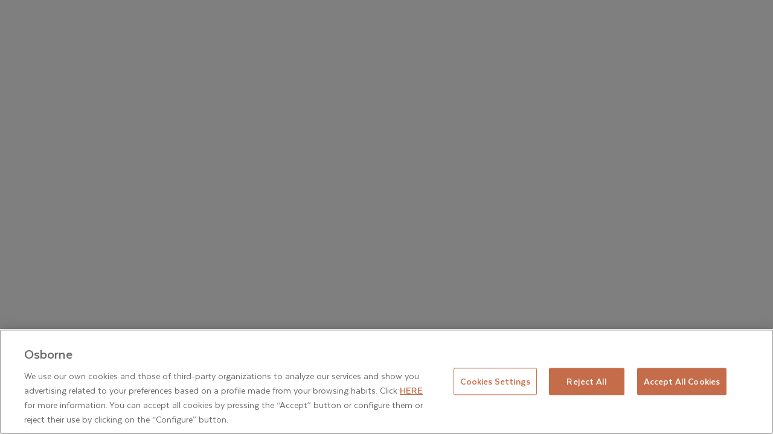

--- FILE ---
content_type: text/html; charset=utf-8
request_url: https://www.osborne.es/es/news/osborne-obtiene-el-certificado-q-ods-por-su-compromiso-con-la-sostenibilidad-en-su-estrategia-de-negocio%20
body_size: 974
content:
<!doctype html>
<html lang="es">
<head>
  <meta charset="utf-8">
  <script>
    // Define dataLayer and the gtag function. 
    window.dataLayer = window.dataLayer || [];
    function gtag() { dataLayer.push(arguments); }
    // Default ad_storage to 'denied'. 
    gtag('consent', 'default', {
      ad_storage: "denied",
      analytics_storage: "denied",
      functionality_storage: "denied",
      personalization_storage: "denied",
      security_storage: "denied",
      ad_user_data: "denied",
      ad_personalization: "denied",
      'wait_for_update': 500

    }); 
  </script>
  <!-- Inicio del aviso de consentimiento de cookies de CookiePro para http://osborne.es -->
  <script src="https://cookie-cdn.cookiepro.com/scripttemplates/otSDKStub.js" type="text/javascript" charset="UTF-8" data-domain-script="d5af6e02-f77e-4e36-9c9f-5880776cac99">
  </script>
  <script type="text/javascript">
    function OptanonWrapper() { }
  </script>
  <!-- Fin del aviso de consentimiento de cookies de CookiePro para http://osborne.es -->
  <script src="https://apis.google.com/js/platform.js?onload=renderOptIn" async="" defer=""></script>
  <title>Osborne</title>
  <base href="/">
  <meta content="width=device-width, initial-scale=1" name="viewport">
  <meta content="https://api.c9guxrh1t0-osbornedi1-p1-public.model-t.cc.commerce.ondemand.com" name="occ-backend-base-url"/>
  <link href="favicon.ico" rel="icon" type="image/x-icon">
  <link rel="preconnect" href="https://use.fontawesome.com">
  <link rel="preconnect" href="https://api.c9guxrh1t0-osbornedi1-p1-public.model-t.cc.commerce.ondemand.com">
<link rel="stylesheet" href="styles.css"></head>
<body><script type="text/javascript" id="ng-event-dispatch-contract">(()=>{function p(t,n,r,o,e,i,f,m){return{eventType:t,event:n,targetElement:r,eic:o,timeStamp:e,eia:i,eirp:f,eiack:m}}function u(t){let n=[],r=e=>{n.push(e)};return{c:t,q:n,et:[],etc:[],d:r,h:e=>{r(p(e.type,e,e.target,t,Date.now()))}}}function s(t,n,r){for(let o=0;o<n.length;o++){let e=n[o];(r?t.etc:t.et).push(e),t.c.addEventListener(e,t.h,r)}}function c(t,n,r,o,e=window){let i=u(t);e._ejsas||(e._ejsas={}),e._ejsas[n]=i,s(i,r),s(i,o,!0)}window.__jsaction_bootstrap=c;})();
</script>
<app-root></app-root>
<link rel="modulepreload" href="chunk-XTFNT5HT.js"><link rel="modulepreload" href="chunk-PGFODIAS.js"><link rel="modulepreload" href="chunk-72QBIBZC.js"><link rel="modulepreload" href="chunk-NUGDQBZ3.js"><link rel="modulepreload" href="chunk-MRMXTIM5.js"><link rel="modulepreload" href="chunk-Z7TJLZN5.js"><link rel="modulepreload" href="chunk-6M56NJWR.js"><link rel="modulepreload" href="chunk-45ZEGOMX.js"><link rel="modulepreload" href="chunk-FENKUQI2.js"><link rel="modulepreload" href="chunk-BZ2FS6B6.js"><script src="polyfills.js" type="module"></script><script src="main.js" type="module"></script></body>
</html>


--- FILE ---
content_type: application/javascript
request_url: https://www.osborne.es/chunk-FENKUQI2.js
body_size: 4975
content:
import {
  ActiveCartFacade,
  CartOutlets,
  CartUiEventAddToCart
} from "./chunk-ZZANMI6A.js";
import {
  CmsComponentData,
  CurrentProductService,
  FormGroupDirective,
  ICON_TYPE,
  IconComponent,
  IconModule,
  ItemCounterComponent,
  ItemCounterModule,
  NgControlStatusGroup,
  OutletDirective,
  OutletModule,
  ProductListItemContext,
  ReactiveFormsModule,
  UntypedFormControl,
  UntypedFormGroup,
  ɵNgNoValidate
} from "./chunk-F7XV5XVG.js";
import {
  AsyncPipe,
  ChangeDetectionStrategy,
  ChangeDetectorRef,
  CommonModule,
  Component,
  ComponentRef$1,
  EventService,
  FeatureConfigService,
  FeatureDirective,
  FeatureToggles,
  FeaturesConfigModule,
  HostListener,
  I18nModule,
  Input,
  NgClass,
  NgIf,
  NgModule,
  Optional,
  ProductAvailabilityService,
  ProductScope,
  Subscription,
  TranslatePipe,
  ViewChild,
  filter,
  inject,
  isNotNullable,
  map,
  provideDefaultConfig,
  setClassMetadata,
  take,
  useFeatureStyles,
  ɵɵadvance,
  ɵɵattribute,
  ɵɵdefineComponent,
  ɵɵdefineInjector,
  ɵɵdefineNgModule,
  ɵɵdirectiveInject,
  ɵɵelement,
  ɵɵelementContainerEnd,
  ɵɵelementContainerStart,
  ɵɵelementEnd,
  ɵɵelementStart,
  ɵɵgetCurrentView,
  ɵɵlistener,
  ɵɵloadQuery,
  ɵɵnextContext,
  ɵɵpipe,
  ɵɵpipeBind1,
  ɵɵproperty,
  ɵɵqueryRefresh,
  ɵɵresetView,
  ɵɵresolveDocument,
  ɵɵrestoreView,
  ɵɵtemplate,
  ɵɵtext,
  ɵɵtextInterpolate,
  ɵɵtextInterpolate1,
  ɵɵtwoWayBindingSet,
  ɵɵtwoWayListener,
  ɵɵtwoWayProperty,
  ɵɵviewQuery
} from "./chunk-LQ2EISWL.js";

// node_modules/@spartacus/cart/fesm2022/spartacus-cart-base-components-add-to-cart.mjs
var _c0 = ["addToCartDialogTriggerEl"];
function AddToCartComponent_form_0_div_1_label_1_Template(rf, ctx) {
  if (rf & 1) {
    \u0275\u0275elementStart(0, "label");
    \u0275\u0275text(1);
    \u0275\u0275pipe(2, "cxTranslate");
    \u0275\u0275elementEnd();
  }
  if (rf & 2) {
    \u0275\u0275advance();
    \u0275\u0275textInterpolate(\u0275\u0275pipeBind1(2, 1, "addToCart.quantityFull"));
  }
}
function AddToCartComponent_form_0_div_1_label_2_Template(rf, ctx) {
  if (rf & 1) {
    \u0275\u0275elementStart(0, "label");
    \u0275\u0275text(1);
    \u0275\u0275pipe(2, "cxTranslate");
    \u0275\u0275elementEnd();
  }
  if (rf & 2) {
    \u0275\u0275advance();
    \u0275\u0275textInterpolate(\u0275\u0275pipeBind1(2, 1, "addToCart.quantity"));
  }
}
function AddToCartComponent_form_0_div_1_cx_item_counter_4_Template(rf, ctx) {
  if (rf & 1) {
    \u0275\u0275element(0, "cx-item-counter", 11);
  }
  if (rf & 2) {
    const ctx_r1 = \u0275\u0275nextContext(3);
    \u0275\u0275property("max", ctx_r1.maxQuantity)("control", ctx_r1.addToCartForm.get("quantity"))("ariaDescribedById", "add-to-card-stock-info");
  }
}
function AddToCartComponent_form_0_div_1_span_6_Template(rf, ctx) {
  if (rf & 1) {
    \u0275\u0275elementStart(0, "span");
    \u0275\u0275text(1);
    \u0275\u0275elementEnd();
  }
  if (rf & 2) {
    const ctx_r1 = \u0275\u0275nextContext(3);
    \u0275\u0275advance();
    \u0275\u0275textInterpolate(ctx_r1.getInventory());
  }
}
function AddToCartComponent_form_0_div_1_Template(rf, ctx) {
  if (rf & 1) {
    \u0275\u0275elementStart(0, "div", 6);
    \u0275\u0275template(1, AddToCartComponent_form_0_div_1_label_1_Template, 3, 3, "label", 7)(2, AddToCartComponent_form_0_div_1_label_2_Template, 3, 3, "label", 7);
    \u0275\u0275elementStart(3, "div", 8);
    \u0275\u0275template(4, AddToCartComponent_form_0_div_1_cx_item_counter_4_Template, 1, 3, "cx-item-counter", 9);
    \u0275\u0275elementStart(5, "span", 10);
    \u0275\u0275template(6, AddToCartComponent_form_0_div_1_span_6_Template, 2, 1, "span", 4);
    \u0275\u0275pipe(7, "async");
    \u0275\u0275text(8);
    \u0275\u0275pipe(9, "cxTranslate");
    \u0275\u0275pipe(10, "cxTranslate");
    \u0275\u0275elementEnd()()();
  }
  if (rf & 2) {
    const ctx_r1 = \u0275\u0275nextContext(2);
    \u0275\u0275advance();
    \u0275\u0275property("cxFeature", "a11yQTY2Quantity");
    \u0275\u0275advance();
    \u0275\u0275property("cxFeature", "!a11yQTY2Quantity");
    \u0275\u0275advance(2);
    \u0275\u0275property("ngIf", ctx_r1.hasStock);
    \u0275\u0275advance(2);
    \u0275\u0275property("ngIf", \u0275\u0275pipeBind1(7, 5, ctx_r1.showInventory$));
    \u0275\u0275advance(2);
    \u0275\u0275textInterpolate1(" ", ctx_r1.hasStock ? \u0275\u0275pipeBind1(9, 7, "addToCart.inStock") : \u0275\u0275pipeBind1(10, 9, "addToCart.outOfStock"), "");
  }
}
function AddToCartComponent_form_0_ng_container_2_ng_template_1_Template(rf, ctx) {
}
function AddToCartComponent_form_0_ng_container_2_Template(rf, ctx) {
  if (rf & 1) {
    const _r3 = \u0275\u0275getCurrentView();
    \u0275\u0275elementContainerStart(0);
    \u0275\u0275template(1, AddToCartComponent_form_0_ng_container_2_ng_template_1_Template, 0, 0, "ng-template", 12);
    \u0275\u0275twoWayListener("cxComponentRefChange", function AddToCartComponent_form_0_ng_container_2_Template_ng_template_cxComponentRefChange_1_listener($event) {
      \u0275\u0275restoreView(_r3);
      const ctx_r1 = \u0275\u0275nextContext(2);
      \u0275\u0275twoWayBindingSet(ctx_r1.pickupOptionCompRef, $event) || (ctx_r1.pickupOptionCompRef = $event);
      return \u0275\u0275resetView($event);
    });
    \u0275\u0275listener("cxComponentRefChange", function AddToCartComponent_form_0_ng_container_2_Template_ng_template_cxComponentRefChange_1_listener() {
      \u0275\u0275restoreView(_r3);
      const ctx_r1 = \u0275\u0275nextContext(2);
      return \u0275\u0275resetView(ctx_r1.onPickupOptionsCompLoaded());
    });
    \u0275\u0275elementContainerEnd();
  }
  if (rf & 2) {
    const ctx_r1 = \u0275\u0275nextContext(2);
    \u0275\u0275advance();
    \u0275\u0275property("cxOutlet", ctx_r1.CartOutlets.ADD_TO_CART_PICKUP_OPTION);
    \u0275\u0275twoWayProperty("cxComponentRef", ctx_r1.pickupOptionCompRef);
  }
}
function AddToCartComponent_form_0_button_3_span_4_Template(rf, ctx) {
  if (rf & 1) {
    \u0275\u0275elementStart(0, "span", 16);
    \u0275\u0275element(1, "cx-icon", 17);
    \u0275\u0275elementEnd();
  }
  if (rf & 2) {
    const ctx_r1 = \u0275\u0275nextContext(3);
    \u0275\u0275advance();
    \u0275\u0275property("type", ctx_r1.iconTypes.REPEAT);
  }
}
function AddToCartComponent_form_0_button_3_Template(rf, ctx) {
  if (rf & 1) {
    \u0275\u0275elementStart(0, "button", 13, 0);
    \u0275\u0275pipe(2, "cxTranslate");
    \u0275\u0275pipe(3, "cxTranslate");
    \u0275\u0275template(4, AddToCartComponent_form_0_button_3_span_4_Template, 2, 1, "span", 14);
    \u0275\u0275pipe(5, "cxTranslate");
    \u0275\u0275elementStart(6, "span", 15);
    \u0275\u0275pipe(7, "cxTranslate");
    \u0275\u0275text(8);
    \u0275\u0275pipe(9, "cxTranslate");
    \u0275\u0275elementEnd()();
  }
  if (rf & 2) {
    let tmp_8_0;
    const ctx_r1 = \u0275\u0275nextContext(2);
    \u0275\u0275property("ngClass", (ctx_r1.options == null ? null : ctx_r1.options.displayAddToCart) ? "btn btn-tertiary" : "btn btn-primary btn-block")("disabled", ctx_r1.disabled || ctx_r1.quantity <= 0 || ctx_r1.quantity > ctx_r1.maxQuantity);
    \u0275\u0275attribute("aria-label", (ctx_r1.product == null ? null : ctx_r1.product.name) ? \u0275\u0275pipeBind1(2, 6, "addToCart.addToCart") + ", " + (ctx_r1.product == null ? null : ctx_r1.product.name) : \u0275\u0275pipeBind1(3, 8, "addToCart.addToCart"));
    \u0275\u0275advance(4);
    \u0275\u0275property("ngIf", (ctx_r1.options == null ? null : ctx_r1.options.addToCartString) === \u0275\u0275pipeBind1(5, 10, "addToCart.buyItAgain"));
    \u0275\u0275advance(2);
    \u0275\u0275property("ngClass", (ctx_r1.options == null ? null : ctx_r1.options.addToCartString) === \u0275\u0275pipeBind1(7, 12, "addToCart.buyItAgain") ? "buyItAgainLink" : "");
    \u0275\u0275advance(2);
    \u0275\u0275textInterpolate1(" ", (tmp_8_0 = ctx_r1.options == null ? null : ctx_r1.options.addToCartString) !== null && tmp_8_0 !== void 0 ? tmp_8_0 : \u0275\u0275pipeBind1(9, 14, "addToCart.addToCart"), " ");
  }
}
function AddToCartComponent_form_0_Template(rf, ctx) {
  if (rf & 1) {
    const _r1 = \u0275\u0275getCurrentView();
    \u0275\u0275elementStart(0, "form", 2);
    \u0275\u0275listener("submit", function AddToCartComponent_form_0_Template_form_submit_0_listener() {
      \u0275\u0275restoreView(_r1);
      const ctx_r1 = \u0275\u0275nextContext();
      return \u0275\u0275resetView(ctx_r1.addToCart());
    });
    \u0275\u0275template(1, AddToCartComponent_form_0_div_1_Template, 11, 11, "div", 3)(2, AddToCartComponent_form_0_ng_container_2_Template, 2, 2, "ng-container", 4)(3, AddToCartComponent_form_0_button_3_Template, 10, 16, "button", 5);
    \u0275\u0275elementEnd();
  }
  if (rf & 2) {
    const ctx_r1 = \u0275\u0275nextContext();
    \u0275\u0275property("formGroup", ctx_r1.addToCartForm);
    \u0275\u0275advance();
    \u0275\u0275property("ngIf", ctx_r1.showQuantity);
    \u0275\u0275advance();
    \u0275\u0275property("ngIf", ctx_r1.hasStock);
    \u0275\u0275advance();
    \u0275\u0275property("ngIf", ctx_r1.hasStock);
  }
}
var AddToCartComponent = class _AddToCartComponent {
  /**
   * We disable the dialog launch on quantity input,
   * as it causes an unexpected change of context.
   * The expectation is only for the quantity to get updated in the Qty field.
   */
  handleKeyboardEvent(event) {
    const eventTarget = event.target;
    const isQuantityInput = eventTarget.ariaLabel === "Quantity" && eventTarget.tagName === "INPUT";
    if (event.key === "Enter" && isQuantityInput) {
      event.preventDefault();
    }
  }
  constructor(currentProductService, cd, activeCartService, component, eventService, productListItemContext) {
    this.currentProductService = currentProductService;
    this.cd = cd;
    this.activeCartService = activeCartService;
    this.component = component;
    this.eventService = eventService;
    this.productListItemContext = productListItemContext;
    this.showQuantity = true;
    this.disabled = false;
    this.hasStock = false;
    this.inventoryThreshold = false;
    this.showInventory$ = this.component?.data$.pipe(map((data) => data.inventoryDisplay));
    this.quantity = 1;
    this.subscription = new Subscription();
    this.addToCartForm = new UntypedFormGroup({
      quantity: new UntypedFormControl(1, {
        updateOn: "blur"
      })
    });
    this.CartOutlets = CartOutlets;
    this.iconTypes = ICON_TYPE;
    this.featureConfigService = inject(FeatureConfigService);
    this.featureToggles = inject(FeatureToggles);
    this.productAvailabilityService = inject(ProductAvailabilityService);
    useFeatureStyles("a11yQTY2Quantity");
  }
  ngOnInit() {
    if (this.product) {
      this.productCode = this.product.code ?? "";
      this.setStockInfo(this.product);
    } else if (this.productCode) {
      this.quantity = 1;
      this.hasStock = true;
      this.cd.markForCheck();
    } else {
      let product$;
      if (this.productListItemContext) {
        product$ = this.productListItemContext.product$;
      } else if (this.featureToggles.showRealTimeStockInPDP) {
        product$ = this.currentProductService.getProduct([ProductScope.UNIT, ProductScope.DETAILS]);
      } else {
        product$ = this.currentProductService.getProduct();
      }
      this.subscription.add(product$.pipe(filter(isNotNullable)).subscribe((product) => {
        this.productCode = product.code ?? "";
        this.product = product;
        this.setStockInfo(product);
      }));
    }
  }
  setStockInfo(product) {
    this.quantity = 1;
    this.addToCartForm.controls["quantity"].setValue(1);
    this.inventoryThreshold = product.stock?.isValueRounded ?? false;
    if (this.productListItemContext) {
      this.showQuantity = false;
    }
    if (this.featureToggles.showRealTimeStockInPDP && product.sapUnit?.sapCode) {
      this.productAvailabilityService.getRealTimeStock(this.productCode, product.sapUnit?.sapCode).pipe(take(1)).subscribe(({
        quantity,
        status
      }) => {
        this.maxQuantity = Number(quantity);
        this.hasStock = Boolean(status && status !== "OUT_OF_STOCK");
        this.cd.markForCheck();
      });
    } else {
      this.hasStock = Boolean(product.stock?.stockLevelStatus !== "outOfStock");
      if (this.hasStock && product.stock?.stockLevel) {
        this.maxQuantity = product.stock.stockLevel;
      }
      this.cd.markForCheck();
    }
  }
  /**
   * In specific scenarios, we need to omit displaying the stock level or append a plus to the value.
   * When backoffice forces a product to be in stock, omit showing the stock level.
   * When product stock level is limited by a threshold value, append '+' at the end.
   * When out of stock, display no numerical value.
   */
  getInventory() {
    if (this.hasStock) {
      const quantityDisplay = this.maxQuantity ? this.maxQuantity.toString() : "";
      return this.inventoryThreshold ? quantityDisplay + "+" : quantityDisplay;
    } else {
      return "";
    }
  }
  updateCount(value) {
    this.quantity = value;
  }
  addToCart() {
    let quantity = 0;
    if (this.savedCart) {
      quantity = this.getQuantityFromSavedCart(this.productCode);
    } else {
      quantity = this.addToCartForm.get("quantity")?.value;
    }
    if (!this.productCode || quantity <= 0) {
      return;
    }
    if (this.pickupOptionCompRef instanceof ComponentRef$1) {
      this.pickupOptionCompRef.instance.intendedPickupLocation$.pipe(take(1)).subscribe((intendedPickupLocation) => {
        this.pickupStore = intendedPickupLocation?.pickupOption === "pickup" ? intendedPickupLocation.name : void 0;
      });
    }
    this.activeCartService.getEntries().pipe(take(1)).subscribe((cartEntries) => {
      this.activeCartService.addEntry(this.productCode, quantity, this.pickupStore);
      this.eventService.dispatch(this.createCartUiEventAddToCart(this.productCode, quantity, cartEntries.length, this.pickupStore));
    });
  }
  createCartUiEventAddToCart(productCode, quantity, numberOfEntriesBeforeAdd, storeName) {
    const newEvent = new CartUiEventAddToCart();
    newEvent.productCode = productCode;
    newEvent.quantity = quantity;
    newEvent.numberOfEntriesBeforeAdd = numberOfEntriesBeforeAdd;
    newEvent.pickupStoreName = storeName;
    if (this.featureConfigService.isEnabled("a11yDialogTriggerRefocus")) {
      newEvent.triggerElementRef = this.addToCartDialogTriggerEl;
    }
    return newEvent;
  }
  onPickupOptionsCompLoaded() {
    if (this.featureConfigService.isEnabled("a11yPickupOptionsTabs") && this.pickupOptionCompRef instanceof ComponentRef$1) {
      this.subscription.add(this.pickupOptionCompRef.instance.intendedPickupChange.subscribe((intendedPickupLocation) => {
        this.disabled = intendedPickupLocation?.pickupOption === "pickup" && !intendedPickupLocation.displayName;
      }));
    }
  }
  getQuantityFromSavedCart(productCode) {
    return this.savedCart?.entries?.find((e) => e?.product?.code === productCode)?.quantity ?? 0;
  }
  ngOnDestroy() {
    this.subscription.unsubscribe();
  }
  static {
    this.\u0275fac = function AddToCartComponent_Factory(__ngFactoryType__) {
      return new (__ngFactoryType__ || _AddToCartComponent)(\u0275\u0275directiveInject(CurrentProductService), \u0275\u0275directiveInject(ChangeDetectorRef), \u0275\u0275directiveInject(ActiveCartFacade), \u0275\u0275directiveInject(CmsComponentData), \u0275\u0275directiveInject(EventService), \u0275\u0275directiveInject(ProductListItemContext, 8));
    };
  }
  static {
    this.\u0275cmp = /* @__PURE__ */ \u0275\u0275defineComponent({
      type: _AddToCartComponent,
      selectors: [["cx-add-to-cart"]],
      viewQuery: function AddToCartComponent_Query(rf, ctx) {
        if (rf & 1) {
          \u0275\u0275viewQuery(_c0, 5);
        }
        if (rf & 2) {
          let _t;
          \u0275\u0275queryRefresh(_t = \u0275\u0275loadQuery()) && (ctx.addToCartDialogTriggerEl = _t.first);
        }
      },
      hostBindings: function AddToCartComponent_HostBindings(rf, ctx) {
        if (rf & 1) {
          \u0275\u0275listener("keydown", function AddToCartComponent_keydown_HostBindingHandler($event) {
            return ctx.handleKeyboardEvent($event);
          }, false, \u0275\u0275resolveDocument);
        }
      },
      inputs: {
        productCode: "productCode",
        showQuantity: "showQuantity",
        options: "options",
        pickupStore: "pickupStore",
        savedCart: "savedCart",
        product: "product"
      },
      standalone: false,
      decls: 1,
      vars: 1,
      consts: [["addToCartDialogTriggerEl", ""], [3, "formGroup", "submit", 4, "ngIf"], [3, "submit", "formGroup"], ["class", "quantity", 4, "ngIf"], [4, "ngIf"], ["type", "submit", 3, "ngClass", "disabled", 4, "ngIf"], [1, "quantity"], [4, "cxFeature"], [1, "cx-counter-stock"], [3, "max", "control", "ariaDescribedById", 4, "ngIf"], ["id", "add-to-card-stock-info", 1, "info"], [3, "max", "control", "ariaDescribedById"], [3, "cxComponentRefChange", "cxOutlet", "cxComponentRef"], ["type", "submit", 3, "ngClass", "disabled"], ["class", "repeat-icon", 4, "ngIf"], [3, "ngClass"], [1, "repeat-icon"], [3, "type"]],
      template: function AddToCartComponent_Template(rf, ctx) {
        if (rf & 1) {
          \u0275\u0275template(0, AddToCartComponent_form_0_Template, 4, 4, "form", 1);
        }
        if (rf & 2) {
          \u0275\u0275property("ngIf", ctx.productCode);
        }
      },
      dependencies: [NgClass, NgIf, \u0275NgNoValidate, NgControlStatusGroup, FormGroupDirective, IconComponent, ItemCounterComponent, OutletDirective, FeatureDirective, AsyncPipe, TranslatePipe],
      encapsulation: 2,
      changeDetection: 0
    });
  }
};
(() => {
  (typeof ngDevMode === "undefined" || ngDevMode) && setClassMetadata(AddToCartComponent, [{
    type: Component,
    args: [{
      selector: "cx-add-to-cart",
      changeDetection: ChangeDetectionStrategy.OnPush,
      standalone: false,
      template: `<form *ngIf="productCode" [formGroup]="addToCartForm" (submit)="addToCart()">
  <div class="quantity" *ngIf="showQuantity">
    <label *cxFeature="'a11yQTY2Quantity'">{{
      'addToCart.quantityFull' | cxTranslate
    }}</label>
    <label *cxFeature="'!a11yQTY2Quantity'">{{
      'addToCart.quantity' | cxTranslate
    }}</label>
    <div class="cx-counter-stock">
      <cx-item-counter
        *ngIf="hasStock"
        [max]="maxQuantity"
        [control]="addToCartForm.get('quantity')"
        [ariaDescribedById]="'add-to-card-stock-info'"
      ></cx-item-counter>

      <span class="info" id="add-to-card-stock-info">
        <span *ngIf="showInventory$ | async">{{ getInventory() }}</span>
        {{
          hasStock
            ? ('addToCart.inStock' | cxTranslate)
            : ('addToCart.outOfStock' | cxTranslate)
        }}</span
      >
    </div>
  </div>

  <ng-container *ngIf="hasStock">
    <ng-template
      [cxOutlet]="CartOutlets.ADD_TO_CART_PICKUP_OPTION"
      [(cxComponentRef)]="pickupOptionCompRef"
      (cxComponentRefChange)="onPickupOptionsCompLoaded()"
    ></ng-template>
  </ng-container>

  <button
    #addToCartDialogTriggerEl
    *ngIf="hasStock"
    [ngClass]="
      options?.displayAddToCart
        ? 'btn btn-tertiary'
        : 'btn btn-primary btn-block'
    "
    type="submit"
    [disabled]="disabled || quantity <= 0 || quantity > maxQuantity"
    [attr.aria-label]="
      product?.name
        ? ('addToCart.addToCart' | cxTranslate) + ', ' + product?.name
        : ('addToCart.addToCart' | cxTranslate)
    "
  >
    <span
      *ngIf="
        options?.addToCartString === ('addToCart.buyItAgain' | cxTranslate)
      "
      class="repeat-icon"
      ><cx-icon [type]="iconTypes.REPEAT"></cx-icon
    ></span>
    <span
      [ngClass]="
        options?.addToCartString === ('addToCart.buyItAgain' | cxTranslate)
          ? 'buyItAgainLink'
          : ''
      "
    >
      {{ options?.addToCartString ?? ('addToCart.addToCart' | cxTranslate) }}
    </span>
  </button>
</form>
`
    }]
  }], () => [{
    type: CurrentProductService
  }, {
    type: ChangeDetectorRef
  }, {
    type: ActiveCartFacade
  }, {
    type: CmsComponentData
  }, {
    type: EventService
  }, {
    type: ProductListItemContext,
    decorators: [{
      type: Optional
    }]
  }], {
    productCode: [{
      type: Input
    }],
    showQuantity: [{
      type: Input
    }],
    options: [{
      type: Input
    }],
    pickupStore: [{
      type: Input
    }],
    savedCart: [{
      type: Input
    }],
    product: [{
      type: Input
    }],
    addToCartDialogTriggerEl: [{
      type: ViewChild,
      args: ["addToCartDialogTriggerEl"]
    }],
    handleKeyboardEvent: [{
      type: HostListener,
      args: ["document:keydown", ["$event"]]
    }]
  });
})();
var AddToCartModule = class _AddToCartModule {
  static {
    this.\u0275fac = function AddToCartModule_Factory(__ngFactoryType__) {
      return new (__ngFactoryType__ || _AddToCartModule)();
    };
  }
  static {
    this.\u0275mod = /* @__PURE__ */ \u0275\u0275defineNgModule({
      type: _AddToCartModule,
      declarations: [AddToCartComponent],
      imports: [CommonModule, ReactiveFormsModule, I18nModule, IconModule, ItemCounterModule, OutletModule, FeaturesConfigModule],
      exports: [AddToCartComponent]
    });
  }
  static {
    this.\u0275inj = /* @__PURE__ */ \u0275\u0275defineInjector({
      providers: [provideDefaultConfig({
        cmsComponents: {
          ProductAddToCartComponent: {
            component: AddToCartComponent,
            data: {
              inventoryDisplay: false
            }
          }
        }
      })],
      imports: [CommonModule, ReactiveFormsModule, I18nModule, IconModule, ItemCounterModule, OutletModule, FeaturesConfigModule]
    });
  }
};
(() => {
  (typeof ngDevMode === "undefined" || ngDevMode) && setClassMetadata(AddToCartModule, [{
    type: NgModule,
    args: [{
      imports: [CommonModule, ReactiveFormsModule, I18nModule, IconModule, ItemCounterModule, OutletModule, FeaturesConfigModule],
      providers: [provideDefaultConfig({
        cmsComponents: {
          ProductAddToCartComponent: {
            component: AddToCartComponent,
            data: {
              inventoryDisplay: false
            }
          }
        }
      })],
      declarations: [AddToCartComponent],
      exports: [AddToCartComponent]
    }]
  }], null, null);
})();

export {
  AddToCartComponent,
  AddToCartModule
};
//# sourceMappingURL=chunk-FENKUQI2.js.map


--- FILE ---
content_type: application/javascript
request_url: https://www.osborne.es/chunk-PGFODIAS.js
body_size: 84273
content:
import {
  CONSIGNMENT_TRACKING_NORMALIZER,
  DownloadOrderInvoicesEvent,
  ORDER_HISTORY_NORMALIZER,
  ORDER_NORMALIZER,
  ORDER_RETURNS_NORMALIZER,
  ORDER_RETURN_REQUEST_INPUT_SERIALIZER,
  ORDER_RETURN_REQUEST_NORMALIZER,
  OrderAttachmentsFacade,
  OrderConfig,
  OrderConfirmationOrderEntriesContextToken,
  OrderDetailsOrderEntriesContextToken,
  OrderFacade,
  OrderHistoryFacade,
  OrderOutlets,
  OrderPlacedEvent,
  OrderReturnRequestFacade,
  REORDER_ORDER_NORMALIZER,
  REPLENISHMENT_ORDER_FORM_SERIALIZER,
  REPLENISHMENT_ORDER_HISTORY_NORMALIZER,
  REPLENISHMENT_ORDER_NORMALIZER,
  ReorderOrderFacade,
  ReplenishmentOrderHistoryFacade,
  ReplenishmentOrderScheduledEvent,
  ScheduledReplenishmentOrderFacade,
  USE_MY_ACCOUNT_V2_ORDER,
  billingAddressCard,
  deliveryAddressCard,
  deliveryModeCard,
  paymentMethodCard
} from "./chunk-NUGDQBZ3.js";
import {
  AddToCartComponent,
  AddToCartModule
} from "./chunk-FENKUQI2.js";
import {
  AbstractOrderContextDirective,
  AbstractOrderContextModule
} from "./chunk-I672QZYJ.js";
import {
  UserRegisterFacade
} from "./chunk-W52B4YLE.js";
import {
  AbstractOrderType,
  ActiveCartFacade,
  CartOutlets,
  CartValidationStatusCode,
  MultiCartFacade,
  ORDER_ENTRY_PROMOTIONS_NORMALIZER,
  OrderEntriesSource,
  PromotionLocation
} from "./chunk-ZZANMI6A.js";
import {
  AddToHomeScreenBannerComponent,
  BtnLikeLinkDirective,
  BtnLikeLinkModule,
  CardComponent,
  CardModule,
  CmsComponentData,
  CustomFormValidators,
  DIALOG_TYPE,
  DatePickerModule,
  DefaultValueAccessor,
  FileDownloadService,
  FocusDirective,
  FormControlName,
  FormErrorsComponent,
  FormErrorsModule,
  FormGroupDirective,
  FormRequiredAsterisksComponent,
  FormRequiredLegendComponent,
  FormsModule,
  ICON_TYPE,
  IconComponent,
  IconModule,
  ItemCounterComponent,
  ItemCounterModule,
  KeyboardFocusModule,
  LAUNCH_CALLER,
  LaunchDialogService,
  ListNavigationModule,
  MediaComponent,
  MediaModule,
  MessageComponent,
  MessageComponentModule,
  NgControlStatus,
  NgControlStatusGroup,
  NgSelectModule,
  OutletContextData,
  OutletDirective,
  OutletModule,
  OutletPosition,
  OutletService,
  PaginationComponent,
  PaginationModule,
  PasswordVisibilityToggleDirective,
  PasswordVisibilityToggleModule,
  PromotionsComponent,
  PromotionsModule,
  PwaModule,
  ReactiveFormsModule,
  RequiredValidator,
  SelectFocusUtility,
  SortingComponent,
  SortingModule,
  SpinnerComponent,
  SpinnerModule,
  UntypedFormBuilder,
  UntypedFormControl,
  UntypedFormGroup,
  Validators,
  provideOutlet,
  ɵNgNoValidate
} from "./chunk-F7XV5XVG.js";
import {
  Actions,
  AsyncPipe,
  AuthGuard,
  AuthService,
  BehaviorSubject,
  ChangeDetectionStrategy,
  ChangeDetectorRef,
  CommandService,
  CommandStrategy,
  CommonModule,
  Component,
  ComponentFactoryResolver$1,
  ConverterService,
  CxDatePipe,
  DEFAULT_SERVER_ERROR_RETRIES_COUNT,
  DestroyRef,
  EMPTY,
  EffectsFeatureModule,
  EffectsModule,
  ElementRef,
  EventService,
  FeatureConfigService,
  FeatureDirective,
  FeaturesConfigModule,
  GlobalMessageService,
  GlobalMessageType,
  HostBinding,
  HostListener,
  HttpClient,
  HttpHeaders,
  I18nModule,
  Injectable,
  InjectionToken,
  Input,
  InterceptorUtil,
  LanguageService,
  LoggerService,
  MODULE_INITIALIZER,
  NgClass,
  NgForOf,
  NgIf,
  NgModule,
  NgTemplateOutlet,
  OCC_CART_ID_CURRENT,
  OCC_USER_ID_ANONYMOUS,
  OCC_USER_ID_CURRENT,
  OccEndpointsService,
  OccFieldsService,
  Optional,
  PROCESS_FEATURE,
  PRODUCT_NORMALIZER,
  Router,
  RouterLink,
  RouterLinkActive,
  RouterModule,
  RoutingService,
  SemanticPathService,
  SlicePipe,
  Store,
  StoreFeatureModule,
  StoreModule,
  Subscription,
  TimeUtils,
  TranslatePipe,
  TranslationService,
  USE_CLIENT_TOKEN,
  UrlModule,
  UrlPipe,
  UserIdService,
  ViewChild,
  ViewContainerRef,
  auditTime,
  backOff,
  catchError,
  combineLatest,
  createEffect,
  createFeatureSelector,
  createSelector,
  distinctUntilChanged,
  facadeFactory,
  filter,
  first,
  formatCurrency,
  getCurrencySymbol,
  inject,
  isJaloError,
  isNotUndefined,
  isServerError,
  map,
  mergeMap,
  normalizeHttpError,
  of,
  ofType,
  process_selectors,
  provideDefaultConfig,
  provideDefaultConfigFactory,
  select,
  setClassMetadata,
  share,
  shareReplay,
  signal,
  siteContextGroup_actions,
  skip,
  startWith,
  switchMap,
  take,
  takeUntilDestroyed,
  tap,
  toSignal,
  tryNormalizeHttpError,
  useFeatureStyles,
  using,
  utilsGroup,
  withLatestFrom,
  ɵɵInheritDefinitionFeature,
  ɵɵadvance,
  ɵɵattribute,
  ɵɵclassMap,
  ɵɵdefineComponent,
  ɵɵdefineInjectable,
  ɵɵdefineInjector,
  ɵɵdefineNgModule,
  ɵɵdirectiveInject,
  ɵɵelement,
  ɵɵelementContainer,
  ɵɵelementContainerEnd,
  ɵɵelementContainerStart,
  ɵɵelementEnd,
  ɵɵelementStart,
  ɵɵgetCurrentView,
  ɵɵgetInheritedFactory,
  ɵɵhostProperty,
  ɵɵinject,
  ɵɵlistener,
  ɵɵloadQuery,
  ɵɵnextContext,
  ɵɵpipe,
  ɵɵpipeBind1,
  ɵɵpipeBind2,
  ɵɵpipeBind3,
  ɵɵproperty,
  ɵɵpropertyInterpolate,
  ɵɵpureFunction0,
  ɵɵpureFunction1,
  ɵɵpureFunction2,
  ɵɵpureFunction3,
  ɵɵpureFunction4,
  ɵɵqueryRefresh,
  ɵɵreference,
  ɵɵresetView,
  ɵɵrestoreView,
  ɵɵsanitizeUrl,
  ɵɵtemplate,
  ɵɵtemplateRefExtractor,
  ɵɵtext,
  ɵɵtextInterpolate,
  ɵɵtextInterpolate1,
  ɵɵtextInterpolate2,
  ɵɵviewQuery
} from "./chunk-LQ2EISWL.js";
import {
  __spreadProps,
  __spreadValues
} from "./chunk-KTESVR3Q.js";

// node_modules/@spartacus/order/fesm2022/spartacus-order-core.mjs
var OrderHistoryAdapter = class {
};
var OrderHistoryConnector = class _OrderHistoryConnector {
  constructor(adapter) {
    this.adapter = adapter;
  }
  get(userId, orderCode) {
    return this.adapter.load(userId, orderCode);
  }
  getHistory(userId, pageSize, currentPage, sort) {
    return this.adapter.loadHistory(userId, pageSize, currentPage, sort);
  }
  getConsignmentTracking(orderCode, consignmentCode, userId) {
    return this.adapter.getConsignmentTracking(orderCode, consignmentCode, userId);
  }
  cancel(userId, orderCode, cancelRequestInput) {
    return this.adapter.cancel(userId, orderCode, cancelRequestInput);
  }
  return(userId, returnRequestInput) {
    return this.adapter.createReturnRequest(userId, returnRequestInput);
  }
  getReturnRequestDetail(userId, returnRequestCode) {
    return this.adapter.loadReturnRequestDetail(userId, returnRequestCode);
  }
  getReturnRequestList(userId, pageSize, currentPage, sort) {
    return this.adapter.loadReturnRequestList(userId, pageSize, currentPage, sort);
  }
  cancelReturnRequest(userId, returnRequestCode, returnRequestModification) {
    return this.adapter.cancelReturnRequest(userId, returnRequestCode, returnRequestModification);
  }
  static {
    this.\u0275fac = function OrderHistoryConnector_Factory(__ngFactoryType__) {
      return new (__ngFactoryType__ || _OrderHistoryConnector)(\u0275\u0275inject(OrderHistoryAdapter));
    };
  }
  static {
    this.\u0275prov = /* @__PURE__ */ \u0275\u0275defineInjectable({
      token: _OrderHistoryConnector,
      factory: _OrderHistoryConnector.\u0275fac
    });
  }
};
(() => {
  (typeof ngDevMode === "undefined" || ngDevMode) && setClassMetadata(OrderHistoryConnector, [{
    type: Injectable
  }], () => [{
    type: OrderHistoryAdapter
  }], null);
})();
var OrderAdapter = class {
};
var OrderConnector = class _OrderConnector {
  constructor(adapter) {
    this.adapter = adapter;
  }
  placeOrder(userId, cartId, termsChecked) {
    return this.adapter.placeOrder(userId, cartId, termsChecked);
  }
  placePaymentAuthorizedOrder(userId, cartId, termsChecked) {
    return this.adapter.placePaymentAuthorizedOrder(userId, cartId, termsChecked);
  }
  static {
    this.\u0275fac = function OrderConnector_Factory(__ngFactoryType__) {
      return new (__ngFactoryType__ || _OrderConnector)(\u0275\u0275inject(OrderAdapter));
    };
  }
  static {
    this.\u0275prov = /* @__PURE__ */ \u0275\u0275defineInjectable({
      token: _OrderConnector,
      factory: _OrderConnector.\u0275fac
    });
  }
};
(() => {
  (typeof ngDevMode === "undefined" || ngDevMode) && setClassMetadata(OrderConnector, [{
    type: Injectable
  }], () => [{
    type: OrderAdapter
  }], null);
})();
var ReorderOrderAdapter = class {
};
var ReorderOrderConnector = class _ReorderOrderConnector {
  constructor(adapter) {
    this.adapter = adapter;
  }
  reorder(orderId, userId) {
    return this.adapter.reorder(orderId, userId);
  }
  static {
    this.\u0275fac = function ReorderOrderConnector_Factory(__ngFactoryType__) {
      return new (__ngFactoryType__ || _ReorderOrderConnector)(\u0275\u0275inject(ReorderOrderAdapter));
    };
  }
  static {
    this.\u0275prov = /* @__PURE__ */ \u0275\u0275defineInjectable({
      token: _ReorderOrderConnector,
      factory: _ReorderOrderConnector.\u0275fac
    });
  }
};
(() => {
  (typeof ngDevMode === "undefined" || ngDevMode) && setClassMetadata(ReorderOrderConnector, [{
    type: Injectable
  }], () => [{
    type: ReorderOrderAdapter
  }], null);
})();
var ReplenishmentOrderHistoryAdapter = class {
};
var ReplenishmentOrderHistoryConnector = class _ReplenishmentOrderHistoryConnector {
  constructor(adapter) {
    this.adapter = adapter;
  }
  load(userId, replenishmentOrderCode) {
    return this.adapter.load(userId, replenishmentOrderCode);
  }
  loadReplenishmentDetailsHistory(userId, replenishmentOrderCode, pageSize, currentPage, sort) {
    return this.adapter.loadReplenishmentDetailsHistory(userId, replenishmentOrderCode, pageSize, currentPage, sort);
  }
  cancelReplenishmentOrder(userId, replenishmentOrderCode) {
    return this.adapter.cancelReplenishmentOrder(userId, replenishmentOrderCode);
  }
  loadHistory(userId, pageSize, currentPage, sort) {
    return this.adapter.loadHistory(userId, pageSize, currentPage, sort);
  }
  static {
    this.\u0275fac = function ReplenishmentOrderHistoryConnector_Factory(__ngFactoryType__) {
      return new (__ngFactoryType__ || _ReplenishmentOrderHistoryConnector)(\u0275\u0275inject(ReplenishmentOrderHistoryAdapter));
    };
  }
  static {
    this.\u0275prov = /* @__PURE__ */ \u0275\u0275defineInjectable({
      token: _ReplenishmentOrderHistoryConnector,
      factory: _ReplenishmentOrderHistoryConnector.\u0275fac
    });
  }
};
(() => {
  (typeof ngDevMode === "undefined" || ngDevMode) && setClassMetadata(ReplenishmentOrderHistoryConnector, [{
    type: Injectable
  }], () => [{
    type: ReplenishmentOrderHistoryAdapter
  }], null);
})();
var ScheduledReplenishmentOrderAdapter = class {
};
var ScheduledReplenishmentOrderConnector = class _ScheduledReplenishmentOrderConnector {
  constructor(adapter) {
    this.adapter = adapter;
  }
  scheduleReplenishmentOrder(cartId, scheduleReplenishmentForm, termsChecked, userId) {
    return this.adapter.scheduleReplenishmentOrder(cartId, scheduleReplenishmentForm, termsChecked, userId);
  }
  static {
    this.\u0275fac = function ScheduledReplenishmentOrderConnector_Factory(__ngFactoryType__) {
      return new (__ngFactoryType__ || _ScheduledReplenishmentOrderConnector)(\u0275\u0275inject(ScheduledReplenishmentOrderAdapter));
    };
  }
  static {
    this.\u0275prov = /* @__PURE__ */ \u0275\u0275defineInjectable({
      token: _ScheduledReplenishmentOrderConnector,
      factory: _ScheduledReplenishmentOrderConnector.\u0275fac
    });
  }
};
(() => {
  (typeof ngDevMode === "undefined" || ngDevMode) && setClassMetadata(ScheduledReplenishmentOrderConnector, [{
    type: Injectable
  }], () => [{
    type: ScheduledReplenishmentOrderAdapter
  }], null);
})();
var OrderAttachmentsAdapter = class {
};
var OrderAttachmentsConnector = class _OrderAttachmentsConnector {
  constructor() {
    this.adapter = inject(OrderAttachmentsAdapter);
  }
  getOrderAttachments(userId, orderId) {
    return this.adapter.getOrderAttachments(userId, orderId);
  }
  downloadOrderAttachment(userId, orderId, attachmentId) {
    return this.adapter.downloadOrderAttachment(userId, orderId, attachmentId);
  }
  static {
    this.\u0275fac = function OrderAttachmentsConnector_Factory(__ngFactoryType__) {
      return new (__ngFactoryType__ || _OrderAttachmentsConnector)();
    };
  }
  static {
    this.\u0275prov = /* @__PURE__ */ \u0275\u0275defineInjectable({
      token: _OrderAttachmentsConnector,
      factory: _OrderAttachmentsConnector.\u0275fac
    });
  }
};
(() => {
  (typeof ngDevMode === "undefined" || ngDevMode) && setClassMetadata(OrderAttachmentsConnector, [{
    type: Injectable
  }], null, null);
})();
var LOAD_CONSIGNMENT_TRACKING = "[Order] Load Consignment Tracking";
var LOAD_CONSIGNMENT_TRACKING_FAIL = "[Order] Load Consignment Tracking Fail";
var LOAD_CONSIGNMENT_TRACKING_SUCCESS = "[Order] Load Consignment Tracking Success";
var CLEAR_CONSIGNMENT_TRACKING = "[Order] Clear Consignment Tracking";
var LoadConsignmentTracking = class {
  constructor(payload) {
    this.payload = payload;
    this.type = LOAD_CONSIGNMENT_TRACKING;
  }
};
var LoadConsignmentTrackingFail = class {
  constructor(payload) {
    this.payload = payload;
    this.type = LOAD_CONSIGNMENT_TRACKING_FAIL;
    this.error = payload;
  }
};
var LoadConsignmentTrackingSuccess = class {
  constructor(payload) {
    this.payload = payload;
    this.type = LOAD_CONSIGNMENT_TRACKING_SUCCESS;
  }
};
var ClearConsignmentTracking = class {
  constructor() {
    this.type = CLEAR_CONSIGNMENT_TRACKING;
  }
};
var ORDER_FEATURE = "order";
var CANCEL_ORDER_PROCESS_ID = "cancelOrder";
var CANCEL_RETURN_PROCESS_ID = "cancelReturn";
var CANCEL_REPLENISHMENT_ORDER_PROCESS_ID = "cancelReplenishmentOrder";
var ORDERS = "[Order] User Orders";
var RETURN_REQUESTS = "[Order] Order Return Requests";
var RETURN_REQUEST_DETAILS = "[Order] Return Request Details";
var ORDER_DETAILS = "[Order] User Order Details";
var REPLENISHMENT_ORDERS = "[Order] User Replenishment Orders";
var REPLENISHMENT_ORDER_DETAILS = "[Order] User Replenishment Order Details";
var CONSIGNMENT_TRACKING_BY_ID_ENTITIES = "consignment-tracking-by-id-entities";
var ORDER_BY_ID_ENTITIES = "order-by-id-entities";
function getConsignmentTrackingByIdEntityKey(orderCode, consignmentCode) {
  return `${orderCode},${consignmentCode}`;
}
var LOAD_ORDER_DETAILS = "[Order] Load Order Details";
var LOAD_ORDER_DETAILS_FAIL = "[Order] Load Order Details Fail";
var LOAD_ORDER_DETAILS_SUCCESS = "[Order] Load Order Details Success";
var CLEAR_ORDER_DETAILS = "[Order] Clear Order Details";
var CANCEL_ORDER = "[Order] Cancel Order";
var CANCEL_ORDER_FAIL = "[Order] Cancel Order Fail";
var CANCEL_ORDER_SUCCESS = "[Order] Cancel Order Success";
var RESET_CANCEL_ORDER_PROCESS = "[Order] Reset Cancel Order Process";
var LoadOrderDetails = class extends utilsGroup.LoaderLoadAction {
  constructor(payload) {
    super(ORDER_DETAILS);
    this.payload = payload;
    this.type = LOAD_ORDER_DETAILS;
  }
};
var LoadOrderDetailsFail = class extends utilsGroup.LoaderFailAction {
  constructor(payload) {
    super(ORDER_DETAILS, payload);
    this.payload = payload;
    this.type = LOAD_ORDER_DETAILS_FAIL;
  }
};
var LoadOrderDetailsSuccess = class extends utilsGroup.LoaderSuccessAction {
  constructor(payload) {
    super(ORDER_DETAILS);
    this.payload = payload;
    this.type = LOAD_ORDER_DETAILS_SUCCESS;
  }
};
var ClearOrderDetails = class extends utilsGroup.LoaderResetAction {
  constructor() {
    super(ORDER_DETAILS);
    this.type = CLEAR_ORDER_DETAILS;
  }
};
var CancelOrder = class extends utilsGroup.EntityLoadAction {
  constructor(payload) {
    super(PROCESS_FEATURE, CANCEL_ORDER_PROCESS_ID);
    this.payload = payload;
    this.type = CANCEL_ORDER;
  }
};
var CancelOrderFail = class extends utilsGroup.EntityFailAction {
  constructor(payload) {
    super(PROCESS_FEATURE, CANCEL_ORDER_PROCESS_ID, payload);
    this.payload = payload;
    this.type = CANCEL_ORDER_FAIL;
  }
};
var CancelOrderSuccess = class extends utilsGroup.EntitySuccessAction {
  constructor() {
    super(PROCESS_FEATURE, CANCEL_ORDER_PROCESS_ID);
    this.type = CANCEL_ORDER_SUCCESS;
  }
};
var ResetCancelOrderProcess = class extends utilsGroup.EntityLoaderResetAction {
  constructor() {
    super(PROCESS_FEATURE, CANCEL_ORDER_PROCESS_ID);
    this.type = RESET_CANCEL_ORDER_PROCESS;
  }
};
var CREATE_ORDER_RETURN_REQUEST = "[Order] Create Order Return Request";
var CREATE_ORDER_RETURN_REQUEST_FAIL = "[Order] Create Order Return Request Fail";
var CREATE_ORDER_RETURN_REQUEST_SUCCESS = "[Order] Create Order Return Request Success";
var LOAD_ORDER_RETURN_REQUEST = "[Order] Load Order Return Request details";
var LOAD_ORDER_RETURN_REQUEST_FAIL = "[Order] Load Order Return Request details Fail";
var LOAD_ORDER_RETURN_REQUEST_SUCCESS = "[Order] Load Order Return Request details Success";
var CANCEL_ORDER_RETURN_REQUEST = "[Order] Cancel Order Return Request";
var CANCEL_ORDER_RETURN_REQUEST_FAIL = "[Order] Cancel Order Return Request Fail";
var CANCEL_ORDER_RETURN_REQUEST_SUCCESS = "[Order] Cancel Order Return Request Success";
var LOAD_ORDER_RETURN_REQUEST_LIST = "[Order] Load User Order Return Request List";
var LOAD_ORDER_RETURN_REQUEST_LIST_FAIL = "[Order] Load User Order Return Request List Fail";
var LOAD_ORDER_RETURN_REQUEST_LIST_SUCCESS = "[Order] Load User Order Return Request List Success";
var CLEAR_ORDER_RETURN_REQUEST = "[Order] Clear Order Return Request Details";
var CLEAR_ORDER_RETURN_REQUEST_LIST = "[Order] Clear Order Return Request List";
var RESET_CANCEL_RETURN_PROCESS = "[Order] Reset Cancel Return Request Process";
var CreateOrderReturnRequest = class extends utilsGroup.LoaderLoadAction {
  constructor(payload) {
    super(RETURN_REQUEST_DETAILS);
    this.payload = payload;
    this.type = CREATE_ORDER_RETURN_REQUEST;
  }
};
var CreateOrderReturnRequestFail = class extends utilsGroup.LoaderFailAction {
  constructor(payload) {
    super(RETURN_REQUEST_DETAILS, payload);
    this.payload = payload;
    this.type = CREATE_ORDER_RETURN_REQUEST_FAIL;
  }
};
var CreateOrderReturnRequestSuccess = class extends utilsGroup.LoaderSuccessAction {
  constructor(payload) {
    super(RETURN_REQUEST_DETAILS);
    this.payload = payload;
    this.type = CREATE_ORDER_RETURN_REQUEST_SUCCESS;
  }
};
var LoadOrderReturnRequest = class extends utilsGroup.LoaderLoadAction {
  constructor(payload) {
    super(RETURN_REQUEST_DETAILS);
    this.payload = payload;
    this.type = LOAD_ORDER_RETURN_REQUEST;
  }
};
var LoadOrderReturnRequestFail = class extends utilsGroup.LoaderFailAction {
  constructor(payload) {
    super(RETURN_REQUEST_DETAILS, payload);
    this.payload = payload;
    this.type = LOAD_ORDER_RETURN_REQUEST_FAIL;
  }
};
var LoadOrderReturnRequestSuccess = class extends utilsGroup.LoaderSuccessAction {
  constructor(payload) {
    super(RETURN_REQUEST_DETAILS);
    this.payload = payload;
    this.type = LOAD_ORDER_RETURN_REQUEST_SUCCESS;
  }
};
var CancelOrderReturnRequest = class extends utilsGroup.EntityLoadAction {
  constructor(payload) {
    super(PROCESS_FEATURE, CANCEL_RETURN_PROCESS_ID);
    this.payload = payload;
    this.type = CANCEL_ORDER_RETURN_REQUEST;
  }
};
var CancelOrderReturnRequestFail = class extends utilsGroup.EntityFailAction {
  constructor(payload) {
    super(PROCESS_FEATURE, CANCEL_RETURN_PROCESS_ID, payload);
    this.payload = payload;
    this.type = CANCEL_ORDER_RETURN_REQUEST_FAIL;
  }
};
var CancelOrderReturnRequestSuccess = class extends utilsGroup.EntitySuccessAction {
  constructor() {
    super(PROCESS_FEATURE, CANCEL_RETURN_PROCESS_ID);
    this.type = CANCEL_ORDER_RETURN_REQUEST_SUCCESS;
  }
};
var LoadOrderReturnRequestList = class extends utilsGroup.LoaderLoadAction {
  constructor(payload) {
    super(RETURN_REQUESTS);
    this.payload = payload;
    this.type = LOAD_ORDER_RETURN_REQUEST_LIST;
  }
};
var LoadOrderReturnRequestListFail = class extends utilsGroup.LoaderFailAction {
  constructor(payload) {
    super(RETURN_REQUESTS, payload);
    this.payload = payload;
    this.type = LOAD_ORDER_RETURN_REQUEST_LIST_FAIL;
  }
};
var LoadOrderReturnRequestListSuccess = class extends utilsGroup.LoaderSuccessAction {
  constructor(payload) {
    super(RETURN_REQUESTS);
    this.payload = payload;
    this.type = LOAD_ORDER_RETURN_REQUEST_LIST_SUCCESS;
  }
};
var ClearOrderReturnRequest = class extends utilsGroup.LoaderResetAction {
  constructor() {
    super(RETURN_REQUEST_DETAILS);
    this.type = CLEAR_ORDER_RETURN_REQUEST;
  }
};
var ClearOrderReturnRequestList = class extends utilsGroup.LoaderResetAction {
  constructor() {
    super(RETURN_REQUESTS);
    this.type = CLEAR_ORDER_RETURN_REQUEST_LIST;
  }
};
var ResetCancelReturnProcess = class extends utilsGroup.EntityLoaderResetAction {
  constructor() {
    super(PROCESS_FEATURE, CANCEL_RETURN_PROCESS_ID);
    this.type = RESET_CANCEL_RETURN_PROCESS;
  }
};
var LOAD_USER_ORDERS = "[Order] Load User Orders";
var LOAD_USER_ORDERS_FAIL = "[Order] Load User Orders Fail";
var LOAD_USER_ORDERS_SUCCESS = "[Order] Load User Orders Success";
var CLEAR_USER_ORDERS = "[Order] Clear User Orders";
var LoadUserOrders = class extends utilsGroup.LoaderLoadAction {
  constructor(payload) {
    super(ORDERS);
    this.payload = payload;
    this.type = LOAD_USER_ORDERS;
  }
};
var LoadUserOrdersFail = class extends utilsGroup.LoaderFailAction {
  constructor(payload) {
    super(ORDERS, payload);
    this.payload = payload;
    this.type = LOAD_USER_ORDERS_FAIL;
  }
};
var LoadUserOrdersSuccess = class extends utilsGroup.LoaderSuccessAction {
  constructor(payload) {
    super(ORDERS);
    this.payload = payload;
    this.type = LOAD_USER_ORDERS_SUCCESS;
  }
};
var ClearUserOrders = class extends utilsGroup.LoaderResetAction {
  constructor() {
    super(ORDERS);
    this.type = CLEAR_USER_ORDERS;
  }
};
var LOAD_REPLENISHMENT_ORDER_DETAILS = "[Order] Load Replenishment Order Details";
var LOAD_REPLENISHMENT_ORDER_DETAILS_SUCCESS = "[Order] Load Replenishment Order Details Success";
var LOAD_REPLENISHMENT_ORDER_DETAILS_FAIL = "[Order] Load Replenishment Order Details Fail";
var ClEAR_REPLENISHMENT_ORDER_DETAILS = "[Order] Clear Replenishment Order Details";
var CANCEL_REPLENISHMENT_ORDER = "[Order] Cancel Replenishment Order";
var CANCEL_REPLENISHMENT_ORDER_SUCCESS = "[Order] Cancel Replenishment Order Success";
var CANCEL_REPLENISHMENT_ORDER_FAIL = "[Order] Cancel Replenishment Order Fail";
var CLEAR_CANCEL_REPLENISHMENT_ORDER = "[Order] Clear Cancel Replenishment Order";
var LoadReplenishmentOrderDetails = class extends utilsGroup.LoaderLoadAction {
  constructor(payload) {
    super(REPLENISHMENT_ORDER_DETAILS);
    this.payload = payload;
    this.type = LOAD_REPLENISHMENT_ORDER_DETAILS;
  }
};
var LoadReplenishmentOrderDetailsSuccess = class extends utilsGroup.LoaderSuccessAction {
  constructor(payload) {
    super(REPLENISHMENT_ORDER_DETAILS);
    this.payload = payload;
    this.type = LOAD_REPLENISHMENT_ORDER_DETAILS_SUCCESS;
  }
};
var LoadReplenishmentOrderDetailsFail = class extends utilsGroup.LoaderFailAction {
  constructor(payload) {
    super(REPLENISHMENT_ORDER_DETAILS, payload);
    this.payload = payload;
    this.type = LOAD_REPLENISHMENT_ORDER_DETAILS_FAIL;
  }
};
var ClearReplenishmentOrderDetails = class extends utilsGroup.LoaderResetAction {
  constructor() {
    super(REPLENISHMENT_ORDER_DETAILS);
    this.type = ClEAR_REPLENISHMENT_ORDER_DETAILS;
  }
};
var CancelReplenishmentOrder = class extends utilsGroup.EntityLoadAction {
  constructor(payload) {
    super(PROCESS_FEATURE, CANCEL_REPLENISHMENT_ORDER_PROCESS_ID);
    this.payload = payload;
    this.type = CANCEL_REPLENISHMENT_ORDER;
  }
};
var CancelReplenishmentOrderSuccess = class extends utilsGroup.EntitySuccessAction {
  constructor(payload) {
    super(PROCESS_FEATURE, CANCEL_REPLENISHMENT_ORDER_PROCESS_ID);
    this.payload = payload;
    this.type = CANCEL_REPLENISHMENT_ORDER_SUCCESS;
  }
};
var CancelReplenishmentOrderFail = class extends utilsGroup.EntityFailAction {
  constructor(payload) {
    super(PROCESS_FEATURE, CANCEL_REPLENISHMENT_ORDER_PROCESS_ID, payload);
    this.payload = payload;
    this.type = CANCEL_REPLENISHMENT_ORDER_FAIL;
  }
};
var ClearCancelReplenishmentOrder = class extends utilsGroup.EntityLoaderResetAction {
  constructor() {
    super(PROCESS_FEATURE, CANCEL_REPLENISHMENT_ORDER_PROCESS_ID);
    this.type = CLEAR_CANCEL_REPLENISHMENT_ORDER;
  }
};
var LOAD_USER_REPLENISHMENT_ORDERS = "[Order] Load User Replenishment Orders";
var LOAD_USER_REPLENISHMENT_ORDERS_FAIL = "[Order] Load User Replenishment Orders Fail";
var LOAD_USER_REPLENISHMENT_ORDERS_SUCCESS = "[Order] Load User Replenishment Orders Success";
var CLEAR_USER_REPLENISHMENT_ORDERS = "[Order] Clear User Replenishment Orders";
var LoadUserReplenishmentOrders = class extends utilsGroup.LoaderLoadAction {
  constructor(payload) {
    super(REPLENISHMENT_ORDERS);
    this.payload = payload;
    this.type = LOAD_USER_REPLENISHMENT_ORDERS;
  }
};
var LoadUserReplenishmentOrdersFail = class extends utilsGroup.LoaderFailAction {
  constructor(payload) {
    super(REPLENISHMENT_ORDERS, payload);
    this.payload = payload;
    this.type = LOAD_USER_REPLENISHMENT_ORDERS_FAIL;
  }
};
var LoadUserReplenishmentOrdersSuccess = class extends utilsGroup.LoaderSuccessAction {
  constructor(payload) {
    super(REPLENISHMENT_ORDERS);
    this.payload = payload;
    this.type = LOAD_USER_REPLENISHMENT_ORDERS_SUCCESS;
  }
};
var ClearUserReplenishmentOrders = class extends utilsGroup.LoaderResetAction {
  constructor() {
    super(REPLENISHMENT_ORDERS);
    this.type = CLEAR_USER_REPLENISHMENT_ORDERS;
  }
};
var LOAD_CONSIGNMENT_TRACKING_BY_ID = "[Order] Load Consignment Tracking By ID Data";
var LOAD_CONSIGNMENT_TRACKING_BY_ID_FAIL = "[Order] Load  Consignment Tracking By ID Data Fail";
var LOAD_CONSIGNMENT_TRACKING_BY_ID_SUCCESS = "[Order] Load Consignment Tracking By ID Data Success";
var LoadConsignmentTrackingById = class extends utilsGroup.EntityLoadAction {
  constructor(payload) {
    super(CONSIGNMENT_TRACKING_BY_ID_ENTITIES, getConsignmentTrackingByIdEntityKey(payload.orderCode, payload.consignmentCode));
    this.payload = payload;
    this.type = LOAD_CONSIGNMENT_TRACKING_BY_ID;
  }
};
var LoadConsignmentTrackingByIdFail = class extends utilsGroup.EntityFailAction {
  constructor(payload) {
    super(CONSIGNMENT_TRACKING_BY_ID_ENTITIES, getConsignmentTrackingByIdEntityKey(payload.orderCode, payload.consignmentCode), payload.error);
    this.payload = payload;
    this.type = LOAD_CONSIGNMENT_TRACKING_BY_ID_FAIL;
  }
};
var LoadConsignmentTrackingByIdSuccess = class extends utilsGroup.EntitySuccessAction {
  constructor(payload) {
    super(CONSIGNMENT_TRACKING_BY_ID_ENTITIES, getConsignmentTrackingByIdEntityKey(payload.orderCode, payload.consignmentCode));
    this.payload = payload;
    this.type = LOAD_CONSIGNMENT_TRACKING_BY_ID_SUCCESS;
  }
};
var LOAD_ORDER_BY_ID = "[Order] Load Order By ID Data";
var LOAD_ORDER_BY_ID_FAIL = "[Order] Load Order By ID Data Fail";
var LOAD_ORDER_BY_ID_SUCCESS = "[Order] Load Order By ID Data Success";
var LoadOrderById = class extends utilsGroup.EntityLoadAction {
  constructor(payload) {
    super(ORDER_BY_ID_ENTITIES, payload.code);
    this.payload = payload;
    this.type = LOAD_ORDER_BY_ID;
  }
};
var LoadOrderByIdFail = class extends utilsGroup.EntityFailAction {
  constructor(payload) {
    super(ORDER_BY_ID_ENTITIES, payload.code, payload.error);
    this.payload = payload;
    this.type = LOAD_ORDER_BY_ID_FAIL;
  }
};
var LoadOrderByIdSuccess = class extends utilsGroup.EntitySuccessAction {
  constructor(payload) {
    super(ORDER_BY_ID_ENTITIES, payload.code ?? "");
    this.payload = payload;
    this.type = LOAD_ORDER_BY_ID_SUCCESS;
  }
};
var orderGroup_actions = /* @__PURE__ */ Object.freeze({
  __proto__: null,
  CANCEL_ORDER,
  CANCEL_ORDER_FAIL,
  CANCEL_ORDER_RETURN_REQUEST,
  CANCEL_ORDER_RETURN_REQUEST_FAIL,
  CANCEL_ORDER_RETURN_REQUEST_SUCCESS,
  CANCEL_ORDER_SUCCESS,
  CANCEL_REPLENISHMENT_ORDER,
  CANCEL_REPLENISHMENT_ORDER_FAIL,
  CANCEL_REPLENISHMENT_ORDER_SUCCESS,
  CLEAR_CANCEL_REPLENISHMENT_ORDER,
  CLEAR_CONSIGNMENT_TRACKING,
  CLEAR_ORDER_DETAILS,
  CLEAR_ORDER_RETURN_REQUEST,
  CLEAR_ORDER_RETURN_REQUEST_LIST,
  CLEAR_USER_ORDERS,
  CLEAR_USER_REPLENISHMENT_ORDERS,
  CREATE_ORDER_RETURN_REQUEST,
  CREATE_ORDER_RETURN_REQUEST_FAIL,
  CREATE_ORDER_RETURN_REQUEST_SUCCESS,
  CancelOrder,
  CancelOrderFail,
  CancelOrderReturnRequest,
  CancelOrderReturnRequestFail,
  CancelOrderReturnRequestSuccess,
  CancelOrderSuccess,
  CancelReplenishmentOrder,
  CancelReplenishmentOrderFail,
  CancelReplenishmentOrderSuccess,
  ClEAR_REPLENISHMENT_ORDER_DETAILS,
  ClearCancelReplenishmentOrder,
  ClearConsignmentTracking,
  ClearOrderDetails,
  ClearOrderReturnRequest,
  ClearOrderReturnRequestList,
  ClearReplenishmentOrderDetails,
  ClearUserOrders,
  ClearUserReplenishmentOrders,
  CreateOrderReturnRequest,
  CreateOrderReturnRequestFail,
  CreateOrderReturnRequestSuccess,
  LOAD_CONSIGNMENT_TRACKING,
  LOAD_CONSIGNMENT_TRACKING_BY_ID,
  LOAD_CONSIGNMENT_TRACKING_BY_ID_FAIL,
  LOAD_CONSIGNMENT_TRACKING_BY_ID_SUCCESS,
  LOAD_CONSIGNMENT_TRACKING_FAIL,
  LOAD_CONSIGNMENT_TRACKING_SUCCESS,
  LOAD_ORDER_BY_ID,
  LOAD_ORDER_BY_ID_FAIL,
  LOAD_ORDER_BY_ID_SUCCESS,
  LOAD_ORDER_DETAILS,
  LOAD_ORDER_DETAILS_FAIL,
  LOAD_ORDER_DETAILS_SUCCESS,
  LOAD_ORDER_RETURN_REQUEST,
  LOAD_ORDER_RETURN_REQUEST_FAIL,
  LOAD_ORDER_RETURN_REQUEST_LIST,
  LOAD_ORDER_RETURN_REQUEST_LIST_FAIL,
  LOAD_ORDER_RETURN_REQUEST_LIST_SUCCESS,
  LOAD_ORDER_RETURN_REQUEST_SUCCESS,
  LOAD_REPLENISHMENT_ORDER_DETAILS,
  LOAD_REPLENISHMENT_ORDER_DETAILS_FAIL,
  LOAD_REPLENISHMENT_ORDER_DETAILS_SUCCESS,
  LOAD_USER_ORDERS,
  LOAD_USER_ORDERS_FAIL,
  LOAD_USER_ORDERS_SUCCESS,
  LOAD_USER_REPLENISHMENT_ORDERS,
  LOAD_USER_REPLENISHMENT_ORDERS_FAIL,
  LOAD_USER_REPLENISHMENT_ORDERS_SUCCESS,
  LoadConsignmentTracking,
  LoadConsignmentTrackingById,
  LoadConsignmentTrackingByIdFail,
  LoadConsignmentTrackingByIdSuccess,
  LoadConsignmentTrackingFail,
  LoadConsignmentTrackingSuccess,
  LoadOrderById,
  LoadOrderByIdFail,
  LoadOrderByIdSuccess,
  LoadOrderDetails,
  LoadOrderDetailsFail,
  LoadOrderDetailsSuccess,
  LoadOrderReturnRequest,
  LoadOrderReturnRequestFail,
  LoadOrderReturnRequestList,
  LoadOrderReturnRequestListFail,
  LoadOrderReturnRequestListSuccess,
  LoadOrderReturnRequestSuccess,
  LoadReplenishmentOrderDetails,
  LoadReplenishmentOrderDetailsFail,
  LoadReplenishmentOrderDetailsSuccess,
  LoadUserOrders,
  LoadUserOrdersFail,
  LoadUserOrdersSuccess,
  LoadUserReplenishmentOrders,
  LoadUserReplenishmentOrdersFail,
  LoadUserReplenishmentOrdersSuccess,
  RESET_CANCEL_ORDER_PROCESS,
  RESET_CANCEL_RETURN_PROCESS,
  ResetCancelOrderProcess,
  ResetCancelReturnProcess
});
var getOrderState = createFeatureSelector(ORDER_FEATURE);
var getConsignmentTrackingState = createSelector(getOrderState, (state) => state.consignmentTracking);
var getConsignmentTracking = createSelector(getConsignmentTrackingState, (state) => state.tracking);
var getOrderDetailState = createSelector(getOrderState, (state) => state.orderDetail);
var getOrderDetails = createSelector(getOrderDetailState, (state) => utilsGroup.loaderValueSelector(state));
var getOrderDetailsLoading = createSelector(getOrderDetailState, (state) => utilsGroup.loaderLoadingSelector(state));
var getOrderReturnRequestState = createSelector(getOrderState, (state) => state.orderReturn);
var getOrderReturnRequest = createSelector(getOrderReturnRequestState, (state) => utilsGroup.loaderValueSelector(state));
var getOrderReturnRequestLoading = createSelector(getOrderReturnRequestState, (state) => utilsGroup.loaderLoadingSelector(state));
var getOrderReturnRequestSuccess = createSelector(getOrderReturnRequestState, (state) => utilsGroup.loaderSuccessSelector(state) && !utilsGroup.loaderLoadingSelector(state));
var getOrderReturnRequestListState = createSelector(getOrderState, (state) => state.orderReturnList);
var getOrderReturnRequestList = createSelector(getOrderReturnRequestListState, (state) => utilsGroup.loaderValueSelector(state));
var getOrdersState = createSelector(getOrderState, (state) => state.orders);
var getOrdersLoaded = createSelector(getOrdersState, (state) => utilsGroup.loaderSuccessSelector(state));
var getOrders = createSelector(getOrdersState, (state) => utilsGroup.loaderValueSelector(state));
var getReplenishmentOrderState = createSelector(getOrderState, (state) => state.replenishmentOrder);
var getReplenishmentOrderDetailsValue = createSelector(getReplenishmentOrderState, (state) => utilsGroup.loaderValueSelector(state));
var getReplenishmentOrderDetailsLoading = createSelector(getReplenishmentOrderState, (state) => utilsGroup.loaderLoadingSelector(state));
var getReplenishmentOrderDetailsSuccess = createSelector(getReplenishmentOrderState, (state) => utilsGroup.loaderSuccessSelector(state));
var getReplenishmentOrderDetailsError = createSelector(getReplenishmentOrderState, (state) => utilsGroup.loaderErrorSelector(state));
var getReplenishmentOrdersState = createSelector(getOrderState, (state) => state.replenishmentOrders);
var getReplenishmentOrders = createSelector(getReplenishmentOrdersState, (state) => utilsGroup.loaderValueSelector(state));
var getReplenishmentOrdersLoading = createSelector(getReplenishmentOrdersState, (state) => utilsGroup.loaderLoadingSelector(state));
var getReplenishmentOrdersError = createSelector(getReplenishmentOrdersState, (state) => utilsGroup.loaderErrorSelector(state));
var getReplenishmentOrdersSuccess = createSelector(getReplenishmentOrdersState, (state) => utilsGroup.loaderSuccessSelector(state));
var getConsignmentTrackingByIdEntities = createSelector(getOrderState, (state) => state.consignmentTrackingById);
var getConsignmentTrackingByIdEntity = (orderCode, consignmentCode) => createSelector(getConsignmentTrackingByIdEntities, (state) => utilsGroup.entityLoaderStateSelector(state, getConsignmentTrackingByIdEntityKey(orderCode, consignmentCode)));
var getConsignmentTrackingById = (orderCode, consignmentCode) => {
  return createSelector(getConsignmentTrackingByIdEntity(orderCode, consignmentCode), (consignmentTrackingByIdState) => utilsGroup.loaderValueSelector(consignmentTrackingByIdState));
};
var getConsignmentTrackingByIdLoading = (orderCode, consignmentCode) => {
  return createSelector(getConsignmentTrackingByIdEntity(orderCode, consignmentCode), (loaderState) => utilsGroup.loaderLoadingSelector(loaderState));
};
var getConsignmentTrackingByIdSuccess = (orderCode, consignmentCode) => {
  return createSelector(getConsignmentTrackingByIdEntity(orderCode, consignmentCode), (loaderState) => utilsGroup.loaderSuccessSelector(loaderState));
};
var getOrderByIdEntities = createSelector(getOrderState, (state) => state.orderById);
var getOrderByIdEntity = (code) => createSelector(getOrderByIdEntities, (state) => utilsGroup.entityLoaderStateSelector(state, code));
var getOrderById = (code) => {
  return createSelector(getOrderByIdEntity(code), (orderByIDState) => utilsGroup.loaderValueSelector(orderByIDState));
};
var getOrderByIdLoading = (code) => {
  return createSelector(getOrderByIdEntity(code), (loaderState) => utilsGroup.loaderLoadingSelector(loaderState));
};
var getOrderByIdSuccess = (code) => {
  return createSelector(getOrderByIdEntity(code), (loaderState) => utilsGroup.loaderSuccessSelector(loaderState));
};
var orderGroup_selectors = /* @__PURE__ */ Object.freeze({
  __proto__: null,
  getConsignmentTracking,
  getConsignmentTrackingById,
  getConsignmentTrackingByIdEntities,
  getConsignmentTrackingByIdEntity,
  getConsignmentTrackingByIdLoading,
  getConsignmentTrackingByIdSuccess,
  getConsignmentTrackingState,
  getOrderById,
  getOrderByIdEntities,
  getOrderByIdEntity,
  getOrderByIdLoading,
  getOrderByIdSuccess,
  getOrderDetailState,
  getOrderDetails,
  getOrderDetailsLoading,
  getOrderReturnRequest,
  getOrderReturnRequestList,
  getOrderReturnRequestListState,
  getOrderReturnRequestLoading,
  getOrderReturnRequestState,
  getOrderReturnRequestSuccess,
  getOrderState,
  getOrders,
  getOrdersLoaded,
  getOrdersState,
  getReplenishmentOrderDetailsError,
  getReplenishmentOrderDetailsLoading,
  getReplenishmentOrderDetailsSuccess,
  getReplenishmentOrderDetailsValue,
  getReplenishmentOrderState,
  getReplenishmentOrders,
  getReplenishmentOrdersError,
  getReplenishmentOrdersLoading,
  getReplenishmentOrdersState,
  getReplenishmentOrdersSuccess
});
var OrderHistoryService = class _OrderHistoryService {
  constructor(store, processStateStore, userIdService, routingService) {
    this.store = store;
    this.processStateStore = processStateStore;
    this.userIdService = userIdService;
    this.routingService = routingService;
  }
  /**
   * Returns an order's detail
   */
  getOrderDetails() {
    return this.store.pipe(select(getOrderDetails));
  }
  /**
   * Retrieves order's details
   *
   * @param orderCode an order code
   */
  loadOrderDetails(orderCode) {
    this.userIdService.takeUserId().subscribe((userId) => {
      this.store.dispatch(new LoadOrderDetails({
        userId,
        orderCode
      }));
    });
  }
  /**
   * Clears order's details
   */
  clearOrderDetails() {
    this.store.dispatch(new ClearOrderDetails());
  }
  /**
   * Returns order history list
   */
  getOrderHistoryList(pageSize) {
    return this.store.pipe(select(getOrdersState), tap((orderListState) => {
      const attemptedLoad = orderListState.loading || orderListState.success || orderListState.error;
      if (!attemptedLoad) {
        this.loadOrderList(pageSize);
      }
    }), map((orderListState) => orderListState.value));
  }
  /**
   * Returns a loaded flag for order history list
   */
  getOrderHistoryListLoaded() {
    return this.store.pipe(select(getOrdersLoaded));
  }
  /**
   * Retrieves an order list
   * @param pageSize page size
   * @param currentPage current page
   * @param sort sort
   */
  loadOrderList(pageSize, currentPage, sort) {
    this.userIdService.takeUserId(true).subscribe({
      next: (userId) => {
        let replenishmentOrderCode;
        this.routingService.getRouterState().pipe(take(1)).subscribe((data) => {
          replenishmentOrderCode = data?.state?.params?.replenishmentOrderCode;
        }).unsubscribe();
        this.store.dispatch(new LoadUserOrders({
          userId,
          pageSize,
          currentPage,
          sort,
          replenishmentOrderCode
        }));
      },
      error: () => {
      }
    });
  }
  /**
   * Cleaning order list
   */
  clearOrderList() {
    this.store.dispatch(new ClearUserOrders());
  }
  /**
   *  Returns a consignment tracking detail
   */
  getConsignmentTracking() {
    return this.store.pipe(select(getConsignmentTracking));
  }
  /**
   * Retrieves consignment tracking details
   * @param orderCode an order code
   * @param consignmentCode a consignment code
   */
  loadConsignmentTracking(orderCode, consignmentCode) {
    this.userIdService.takeUserId().subscribe((userId) => {
      this.store.dispatch(new LoadConsignmentTracking({
        userId,
        orderCode,
        consignmentCode
      }));
    });
  }
  /**
   * Cleaning consignment tracking
   */
  clearConsignmentTracking() {
    this.store.dispatch(new ClearConsignmentTracking());
  }
  /*
   * Cancel an order
   */
  cancelOrder(orderCode, cancelRequestInput) {
    this.userIdService.takeUserId().subscribe((userId) => {
      this.store.dispatch(new CancelOrder({
        userId,
        orderCode,
        cancelRequestInput
      }));
    });
  }
  /**
   * Returns the cancel order loading flag
   */
  getCancelOrderLoading() {
    return this.processStateStore.pipe(select(process_selectors.getProcessLoadingFactory(CANCEL_ORDER_PROCESS_ID)));
  }
  /**
   * Returns the cancel order success flag
   */
  getCancelOrderSuccess() {
    return this.processStateStore.pipe(select(process_selectors.getProcessSuccessFactory(CANCEL_ORDER_PROCESS_ID)));
  }
  /**
   * Resets the cancel order process flags
   */
  resetCancelOrderProcessState() {
    return this.store.dispatch(new ResetCancelOrderProcess());
  }
  /**
   * Returns the order details loading flag
   */
  getOrderDetailsLoading() {
    return this.store.pipe(select(getOrderDetailsLoading));
  }
  /**
   * @deprecated: Method doesn't pass facade method's requirements (returns void or Observable)
   */
  getQueryParams(_order) {
    return null;
  }
  static {
    this.\u0275fac = function OrderHistoryService_Factory(__ngFactoryType__) {
      return new (__ngFactoryType__ || _OrderHistoryService)(\u0275\u0275inject(Store), \u0275\u0275inject(Store), \u0275\u0275inject(UserIdService), \u0275\u0275inject(RoutingService));
    };
  }
  static {
    this.\u0275prov = /* @__PURE__ */ \u0275\u0275defineInjectable({
      token: _OrderHistoryService,
      factory: _OrderHistoryService.\u0275fac
    });
  }
};
(() => {
  (typeof ngDevMode === "undefined" || ngDevMode) && setClassMetadata(OrderHistoryService, [{
    type: Injectable
  }], () => [{
    type: Store
  }, {
    type: Store
  }, {
    type: UserIdService
  }, {
    type: RoutingService
  }], null);
})();
var OrderReturnRequestService = class _OrderReturnRequestService {
  constructor(store, processStateStore, userIdService) {
    this.store = store;
    this.processStateStore = processStateStore;
    this.userIdService = userIdService;
  }
  /**
   * Create order return request
   * @param orderCode an order code
   * @param returnRequestInput order return request entry input
   */
  createOrderReturnRequest(returnRequestInput) {
    this.userIdService.takeUserId().subscribe((userId) => {
      this.store.dispatch(new CreateOrderReturnRequest({
        userId,
        returnRequestInput
      }));
    });
  }
  /**
   * Return an order return request
   */
  getOrderReturnRequest() {
    return this.store.pipe(select(getOrderReturnRequest));
  }
  /**
   * Gets order return request list
   */
  getOrderReturnRequestList(pageSize) {
    return this.store.pipe(select(getOrderReturnRequestListState), tap((returnListState) => {
      const attemptedLoad = returnListState.loading || returnListState.success || returnListState.error;
      if (!attemptedLoad) {
        this.loadOrderReturnRequestList(pageSize);
      }
    }), map((returnListState) => returnListState.value));
  }
  /**
   * Loads order return request detail
   * @param returnRequestCode
   */
  loadOrderReturnRequestDetail(returnRequestCode) {
    this.userIdService.takeUserId().subscribe((userId) => {
      this.store.dispatch(new LoadOrderReturnRequest({
        userId,
        returnRequestCode
      }));
    });
  }
  /**
   * Loads order return request list
   * @param pageSize page size
   * @param currentPage current page
   * @param sort sort
   */
  loadOrderReturnRequestList(pageSize, currentPage, sort) {
    this.userIdService.takeUserId(true).subscribe({
      next: (userId) => {
        this.store.dispatch(new LoadOrderReturnRequestList({
          userId,
          pageSize,
          currentPage,
          sort
        }));
      },
      error: () => {
      }
    });
  }
  /**
   * Cleaning order return request list
   */
  clearOrderReturnRequestList() {
    this.store.dispatch(new ClearOrderReturnRequestList());
  }
  /**
   * Get the order return request loading flag
   */
  getReturnRequestLoading() {
    return this.store.pipe(select(getOrderReturnRequestLoading));
  }
  /**
   * Get the order return request success flag
   */
  getReturnRequestSuccess() {
    return this.store.pipe(select(getOrderReturnRequestSuccess));
  }
  /**
   * Cleaning order return request details
   */
  clearOrderReturnRequestDetail() {
    this.store.dispatch(new ClearOrderReturnRequest());
  }
  /*
   * Cancel order return request
   */
  cancelOrderReturnRequest(returnRequestCode, returnRequestModification) {
    this.userIdService.takeUserId().subscribe((userId) => {
      this.store.dispatch(new CancelOrderReturnRequest({
        userId,
        returnRequestCode,
        returnRequestModification
      }));
    });
  }
  /**
   * Returns the cancel return request loading flag
   */
  getCancelReturnRequestLoading() {
    return this.processStateStore.pipe(select(process_selectors.getProcessLoadingFactory(CANCEL_RETURN_PROCESS_ID)));
  }
  /**
   * Returns the cancel return request success flag
   */
  getCancelReturnRequestSuccess() {
    return this.processStateStore.pipe(select(process_selectors.getProcessSuccessFactory(CANCEL_RETURN_PROCESS_ID)));
  }
  /**
   * Resets the cancel return request process flags
   */
  resetCancelReturnRequestProcessState() {
    return this.store.dispatch(new ResetCancelReturnProcess());
  }
  static {
    this.\u0275fac = function OrderReturnRequestService_Factory(__ngFactoryType__) {
      return new (__ngFactoryType__ || _OrderReturnRequestService)(\u0275\u0275inject(Store), \u0275\u0275inject(Store), \u0275\u0275inject(UserIdService));
    };
  }
  static {
    this.\u0275prov = /* @__PURE__ */ \u0275\u0275defineInjectable({
      token: _OrderReturnRequestService,
      factory: _OrderReturnRequestService.\u0275fac
    });
  }
};
(() => {
  (typeof ngDevMode === "undefined" || ngDevMode) && setClassMetadata(OrderReturnRequestService, [{
    type: Injectable
  }], () => [{
    type: Store
  }, {
    type: Store
  }, {
    type: UserIdService
  }], null);
})();
var OrderService = class _OrderService {
  constructor(activeCartFacade, userIdService, commandService, orderConnector, eventService) {
    this.activeCartFacade = activeCartFacade;
    this.userIdService = userIdService;
    this.commandService = commandService;
    this.orderConnector = orderConnector;
    this.eventService = eventService;
    this.placedOrder$ = new BehaviorSubject(void 0);
    this.placeOrderCommand = this.commandService.create((payload) => this.checkoutPreconditions().pipe(switchMap(([userId, cartId]) => this.orderConnector.placeOrder(userId, cartId, payload).pipe(tap((order) => {
      this.placedOrder$.next(order);
      this.eventService.dispatch({
        userId,
        cartId,
        /**
         * As we know the cart is not anonymous (precondition checked),
         * we can safely use the cartId, which is actually the cart.code.
         */
        cartCode: cartId,
        order
      }, OrderPlacedEvent);
    })))), {
      strategy: CommandStrategy.CancelPrevious
    });
    this.placePaymentAuthorizedOrderCommand = this.commandService.create((payload) => this.checkoutPreconditions().pipe(switchMap(([userId, cartId]) => this.orderConnector.placePaymentAuthorizedOrder(userId, cartId, payload).pipe(tap((order) => {
      this.setPlacedOrder(order);
      this.eventService.dispatch({
        order,
        userId,
        cartId,
        /**
         * As we know the cart is not anonymous (precondition checked),
         * we can safely use the cartId, which is actually the cart.code.
         */
        cartCode: cartId
      }, OrderPlacedEvent);
    })))), {
      strategy: CommandStrategy.CancelPrevious
    });
  }
  /**
   * Performs the necessary checkout preconditions.
   */
  checkoutPreconditions() {
    return combineLatest([this.userIdService.takeUserId(), this.activeCartFacade.takeActiveCartId(), this.activeCartFacade.isGuestCart()]).pipe(take(1), map(([userId, cartId, isGuestCart]) => {
      if (!userId || !cartId || userId === OCC_USER_ID_ANONYMOUS && !isGuestCart) {
        throw new Error("Checkout conditions not met");
      }
      return [userId, cartId];
    }));
  }
  placeOrder(termsChecked) {
    return this.placeOrderCommand.execute(termsChecked);
  }
  placePaymentAuthorizedOrder(termsChecked) {
    return this.placePaymentAuthorizedOrderCommand.execute(termsChecked);
  }
  getOrderDetails() {
    return this.placedOrder$.asObservable();
  }
  clearPlacedOrder() {
    this.placedOrder$.next(void 0);
  }
  setPlacedOrder(order) {
    this.placedOrder$.next(order);
  }
  getPickupEntries() {
    return this.getOrderDetails().pipe(map((order) => order?.entries?.filter((entry) => entry.deliveryPointOfService !== void 0) || []));
  }
  getDeliveryEntries() {
    return this.getOrderDetails().pipe(map((order) => order?.entries?.filter((entry) => entry.deliveryPointOfService === void 0) || []));
  }
  static {
    this.\u0275fac = function OrderService_Factory(__ngFactoryType__) {
      return new (__ngFactoryType__ || _OrderService)(\u0275\u0275inject(ActiveCartFacade), \u0275\u0275inject(UserIdService), \u0275\u0275inject(CommandService), \u0275\u0275inject(OrderConnector), \u0275\u0275inject(EventService));
    };
  }
  static {
    this.\u0275prov = /* @__PURE__ */ \u0275\u0275defineInjectable({
      token: _OrderService,
      factory: _OrderService.\u0275fac
    });
  }
};
(() => {
  (typeof ngDevMode === "undefined" || ngDevMode) && setClassMetadata(OrderService, [{
    type: Injectable
  }], () => [{
    type: ActiveCartFacade
  }, {
    type: UserIdService
  }, {
    type: CommandService
  }, {
    type: OrderConnector
  }, {
    type: EventService
  }], null);
})();
var ReorderOrderService = class _ReorderOrderService {
  constructor(commandService, reorderOrderConnector, userIdService, activeCartFacade, multiCartFacade) {
    this.commandService = commandService;
    this.reorderOrderConnector = reorderOrderConnector;
    this.userIdService = userIdService;
    this.activeCartFacade = activeCartFacade;
    this.multiCartFacade = multiCartFacade;
    this.reorderCommand = this.commandService.create(({
      orderId
    }) => this.reorderPreconditions().pipe(switchMap((userId) => this.reorderOrderConnector.reorder(orderId, userId))), {
      strategy: CommandStrategy.CancelPrevious
    });
  }
  /**
   * Create cart from an existing order
   */
  reorder(orderId) {
    return this.reorderCommand.execute({
      orderId
    });
  }
  reorderPreconditions() {
    return combineLatest([this.userIdService.takeUserId(), this.activeCartFacade.getActiveCartId()]).pipe(take(1), map(([userId, cartId]) => {
      if (!userId) {
        throw new Error("Must be logged in to reorder");
      }
      if (cartId) {
        this.multiCartFacade.deleteCart(cartId, userId);
      }
      return userId;
    }));
  }
  static {
    this.\u0275fac = function ReorderOrderService_Factory(__ngFactoryType__) {
      return new (__ngFactoryType__ || _ReorderOrderService)(\u0275\u0275inject(CommandService), \u0275\u0275inject(ReorderOrderConnector), \u0275\u0275inject(UserIdService), \u0275\u0275inject(ActiveCartFacade), \u0275\u0275inject(MultiCartFacade));
    };
  }
  static {
    this.\u0275prov = /* @__PURE__ */ \u0275\u0275defineInjectable({
      token: _ReorderOrderService,
      factory: _ReorderOrderService.\u0275fac
    });
  }
};
(() => {
  (typeof ngDevMode === "undefined" || ngDevMode) && setClassMetadata(ReorderOrderService, [{
    type: Injectable
  }], () => [{
    type: CommandService
  }, {
    type: ReorderOrderConnector
  }, {
    type: UserIdService
  }, {
    type: ActiveCartFacade
  }, {
    type: MultiCartFacade
  }], null);
})();
var ReplenishmentOrderHistoryService = class _ReplenishmentOrderHistoryService {
  constructor(store, processStateStore, userIdService) {
    this.store = store;
    this.processStateStore = processStateStore;
    this.userIdService = userIdService;
  }
  /**
   * Returns replenishment order details for a given 'current' user
   *
   * @param replenishmentOrderCode a replenishment order code
   */
  loadReplenishmentOrderDetails(replenishmentOrderCode) {
    this.userIdService.takeUserId(true).subscribe({
      next: (userId) => {
        this.store.dispatch(new LoadReplenishmentOrderDetails({
          userId,
          replenishmentOrderCode
        }));
      },
      error: () => {
      }
    });
  }
  /**
   * Returns a replenishment order details
   */
  getReplenishmentOrderDetails() {
    return this.store.pipe(select(getReplenishmentOrderDetailsValue));
  }
  /**
   * Returns a replenishment order details loading flag
   */
  getReplenishmentOrderDetailsLoading() {
    return this.store.pipe(select(getReplenishmentOrderDetailsLoading));
  }
  /**
   * Returns a replenishment order details success flag
   */
  getReplenishmentOrderDetailsSuccess() {
    return this.store.pipe(select(getReplenishmentOrderDetailsSuccess));
  }
  /**
   * Returns a replenishment order details error flag
   */
  getReplenishmentOrderDetailsError() {
    return this.store.pipe(select(getReplenishmentOrderDetailsError));
  }
  /**
   * Clears the replenishment orders details state
   */
  clearReplenishmentOrderDetails() {
    this.store.dispatch(new ClearReplenishmentOrderDetails());
  }
  /**
   * Cancels a specific replenishment order for a given 'current' user
   *
   * @param replenishmentOrderCode a replenishment order code
   */
  cancelReplenishmentOrder(replenishmentOrderCode) {
    this.userIdService.takeUserId(true).subscribe({
      next: (userId) => {
        this.store.dispatch(new CancelReplenishmentOrder({
          userId,
          replenishmentOrderCode
        }));
      },
      error: () => {
      }
    });
  }
  /**
   * Returns the cancel replenishment order loading flag
   */
  getCancelReplenishmentOrderLoading() {
    return this.processStateStore.pipe(select(process_selectors.getProcessLoadingFactory(CANCEL_REPLENISHMENT_ORDER_PROCESS_ID)));
  }
  /**
   * Returns the cancel replenishment order success flag
   */
  getCancelReplenishmentOrderSuccess() {
    return this.processStateStore.pipe(select(process_selectors.getProcessSuccessFactory(CANCEL_REPLENISHMENT_ORDER_PROCESS_ID)));
  }
  /**
   * Returns the cancel replenishment order error flag
   */
  getCancelReplenishmentOrderError() {
    return this.processStateStore.pipe(select(process_selectors.getProcessErrorFactory(CANCEL_REPLENISHMENT_ORDER_PROCESS_ID)));
  }
  /**
   * Clears the cancel replenishment order processing state
   */
  clearCancelReplenishmentOrderProcessState() {
    this.store.dispatch(new ClearCancelReplenishmentOrder());
  }
  /**
   * Returns replenishment order history list
   */
  getReplenishmentOrderHistoryList(pageSize) {
    return this.store.pipe(select(getReplenishmentOrdersState), tap((replenishmentOrderListState) => {
      const attemptedLoad = replenishmentOrderListState.loading || replenishmentOrderListState.success || replenishmentOrderListState.error;
      if (!attemptedLoad) {
        this.loadReplenishmentOrderList(pageSize);
      }
    }), map((replenishmentOrderListState) => replenishmentOrderListState.value));
  }
  /**
   * Returns a loading flag for replenishment order history list
   */
  getReplenishmentOrderHistoryListLoading() {
    return this.store.pipe(select(getReplenishmentOrdersLoading));
  }
  /**
   * Returns a error flag for replenishment order history list
   */
  getReplenishmentOrderHistoryListError() {
    return this.store.pipe(select(getReplenishmentOrdersError));
  }
  /**
   * Returns a success flag for replenishment order history list
   */
  getReplenishmentOrderHistoryListSuccess() {
    return this.store.pipe(select(getReplenishmentOrdersSuccess));
  }
  /**
   * Retrieves a replenishment order list
   * @param pageSize page size
   * @param currentPage current page
   * @param sort sort
   */
  loadReplenishmentOrderList(pageSize, currentPage, sort) {
    this.userIdService.takeUserId(true).subscribe({
      next: (userId) => {
        this.store.dispatch(new LoadUserReplenishmentOrders({
          userId,
          pageSize,
          currentPage,
          sort
        }));
      },
      error: () => {
      }
    });
  }
  /**
   * Cleaning replenishment order list
   */
  clearReplenishmentOrderList() {
    this.store.dispatch(new ClearUserReplenishmentOrders());
  }
  static {
    this.\u0275fac = function ReplenishmentOrderHistoryService_Factory(__ngFactoryType__) {
      return new (__ngFactoryType__ || _ReplenishmentOrderHistoryService)(\u0275\u0275inject(Store), \u0275\u0275inject(Store), \u0275\u0275inject(UserIdService));
    };
  }
  static {
    this.\u0275prov = /* @__PURE__ */ \u0275\u0275defineInjectable({
      token: _ReplenishmentOrderHistoryService,
      factory: _ReplenishmentOrderHistoryService.\u0275fac
    });
  }
};
(() => {
  (typeof ngDevMode === "undefined" || ngDevMode) && setClassMetadata(ReplenishmentOrderHistoryService, [{
    type: Injectable
  }], () => [{
    type: Store
  }, {
    type: Store
  }, {
    type: UserIdService
  }], null);
})();
var ScheduledReplenishmentOrderService = class _ScheduledReplenishmentOrderService {
  constructor(activeCartFacade, userIdService, commandService, scheduledReplenishmentOrderConnector, eventService, orderFacade) {
    this.activeCartFacade = activeCartFacade;
    this.userIdService = userIdService;
    this.commandService = commandService;
    this.scheduledReplenishmentOrderConnector = scheduledReplenishmentOrderConnector;
    this.eventService = eventService;
    this.orderFacade = orderFacade;
    this.scheduleReplenishmentOrderCommand = this.commandService.create(({
      form,
      termsChecked
    }) => this.checkoutPreconditions().pipe(switchMap(([userId, cartId]) => this.scheduledReplenishmentOrderConnector.scheduleReplenishmentOrder(cartId, form, termsChecked, userId).pipe(tap((replenishmentOrder) => {
      this.orderFacade.setPlacedOrder(replenishmentOrder);
      this.eventService.dispatch({
        userId,
        cartId,
        /**
         * As we know the cart is not anonymous (precondition checked),
         * we can safely use the cartId, which is actually the cart.code.
         */
        cartCode: cartId,
        replenishmentOrder
      }, ReplenishmentOrderScheduledEvent);
    })))), {
      strategy: CommandStrategy.CancelPrevious
    });
  }
  checkoutPreconditions() {
    return combineLatest([this.userIdService.takeUserId(), this.activeCartFacade.takeActiveCartId(), this.activeCartFacade.isGuestCart()]).pipe(take(1), map(([userId, cartId, isGuestCart]) => {
      if (!userId || !cartId || userId === OCC_USER_ID_ANONYMOUS && !isGuestCart) {
        throw new Error("Order conditions not met");
      }
      return [userId, cartId];
    }));
  }
  /**
   * Schedule a replenishment order
   */
  scheduleReplenishmentOrder(scheduleReplenishmentForm, termsChecked) {
    return this.scheduleReplenishmentOrderCommand.execute({
      termsChecked,
      form: scheduleReplenishmentForm
    });
  }
  static {
    this.\u0275fac = function ScheduledReplenishmentOrderService_Factory(__ngFactoryType__) {
      return new (__ngFactoryType__ || _ScheduledReplenishmentOrderService)(\u0275\u0275inject(ActiveCartFacade), \u0275\u0275inject(UserIdService), \u0275\u0275inject(CommandService), \u0275\u0275inject(ScheduledReplenishmentOrderConnector), \u0275\u0275inject(EventService), \u0275\u0275inject(OrderFacade));
    };
  }
  static {
    this.\u0275prov = /* @__PURE__ */ \u0275\u0275defineInjectable({
      token: _ScheduledReplenishmentOrderService,
      factory: _ScheduledReplenishmentOrderService.\u0275fac
    });
  }
};
(() => {
  (typeof ngDevMode === "undefined" || ngDevMode) && setClassMetadata(ScheduledReplenishmentOrderService, [{
    type: Injectable
  }], () => [{
    type: ActiveCartFacade
  }, {
    type: UserIdService
  }, {
    type: CommandService
  }, {
    type: ScheduledReplenishmentOrderConnector
  }, {
    type: EventService
  }, {
    type: OrderFacade
  }], null);
})();
var ConsignmentTrackingByIdEffects = class _ConsignmentTrackingByIdEffects {
  constructor() {
    this.logger = inject(LoggerService);
    this.actions$ = inject(Actions);
    this.orderConnector = inject(OrderHistoryConnector);
    this.loadConsignmentTrackingById$ = createEffect(() => this.actions$.pipe(ofType(LOAD_CONSIGNMENT_TRACKING_BY_ID), map((action) => action.payload), switchMap((payload) => {
      return this.orderConnector.getConsignmentTracking(payload.orderCode, payload.consignmentCode, payload.userId).pipe(map((tracking) => new LoadConsignmentTrackingByIdSuccess({
        orderCode: payload.orderCode,
        consignmentCode: payload.consignmentCode,
        consignmentTracking: tracking
      })), catchError((error) => of(new LoadConsignmentTrackingByIdFail({
        orderCode: payload.orderCode,
        consignmentCode: payload.consignmentCode,
        error: tryNormalizeHttpError(error, this.logger)
      }))));
    })));
  }
  static {
    this.\u0275fac = function ConsignmentTrackingByIdEffects_Factory(__ngFactoryType__) {
      return new (__ngFactoryType__ || _ConsignmentTrackingByIdEffects)();
    };
  }
  static {
    this.\u0275prov = /* @__PURE__ */ \u0275\u0275defineInjectable({
      token: _ConsignmentTrackingByIdEffects,
      factory: _ConsignmentTrackingByIdEffects.\u0275fac
    });
  }
};
(() => {
  (typeof ngDevMode === "undefined" || ngDevMode) && setClassMetadata(ConsignmentTrackingByIdEffects, [{
    type: Injectable
  }], null, null);
})();
var ConsignmentTrackingEffects = class _ConsignmentTrackingEffects {
  constructor(actions$, orderConnector) {
    this.actions$ = actions$;
    this.orderConnector = orderConnector;
    this.logger = inject(LoggerService);
    this.loadConsignmentTracking$ = createEffect(() => this.actions$.pipe(ofType(LOAD_CONSIGNMENT_TRACKING), map((action) => action.payload), switchMap((payload) => {
      return this.orderConnector.getConsignmentTracking(payload.orderCode, payload.consignmentCode, payload.userId).pipe(map((tracking) => new LoadConsignmentTrackingSuccess(tracking)), catchError((error) => of(new LoadConsignmentTrackingFail(tryNormalizeHttpError(error, this.logger)))));
    })));
  }
  static {
    this.\u0275fac = function ConsignmentTrackingEffects_Factory(__ngFactoryType__) {
      return new (__ngFactoryType__ || _ConsignmentTrackingEffects)(\u0275\u0275inject(Actions), \u0275\u0275inject(OrderHistoryConnector));
    };
  }
  static {
    this.\u0275prov = /* @__PURE__ */ \u0275\u0275defineInjectable({
      token: _ConsignmentTrackingEffects,
      factory: _ConsignmentTrackingEffects.\u0275fac
    });
  }
};
(() => {
  (typeof ngDevMode === "undefined" || ngDevMode) && setClassMetadata(ConsignmentTrackingEffects, [{
    type: Injectable
  }], () => [{
    type: Actions
  }, {
    type: OrderHistoryConnector
  }], null);
})();
var OrderByIdEffect = class _OrderByIdEffect {
  constructor() {
    this.logger = inject(LoggerService);
    this.actions$ = inject(Actions);
    this.orderConnector = inject(OrderHistoryConnector);
    this.loadOrderById$ = createEffect(() => this.actions$.pipe(ofType(LOAD_ORDER_BY_ID), map((action) => action.payload), mergeMap(({
      userId,
      code
    }) => {
      return this.orderConnector.get(userId, code).pipe(map((order) => {
        return new LoadOrderByIdSuccess(order);
      }), catchError((error) => {
        return of(new LoadOrderByIdFail({
          code,
          error: tryNormalizeHttpError(error, this.logger)
        }));
      }));
    })));
  }
  static {
    this.\u0275fac = function OrderByIdEffect_Factory(__ngFactoryType__) {
      return new (__ngFactoryType__ || _OrderByIdEffect)();
    };
  }
  static {
    this.\u0275prov = /* @__PURE__ */ \u0275\u0275defineInjectable({
      token: _OrderByIdEffect,
      factory: _OrderByIdEffect.\u0275fac
    });
  }
};
(() => {
  (typeof ngDevMode === "undefined" || ngDevMode) && setClassMetadata(OrderByIdEffect, [{
    type: Injectable
  }], null, null);
})();
var OrderDetailsEffect = class _OrderDetailsEffect {
  constructor(actions$, orderConnector, globalMessageService, userIdService, store) {
    this.actions$ = actions$;
    this.orderConnector = orderConnector;
    this.globalMessageService = globalMessageService;
    this.userIdService = userIdService;
    this.store = store;
    this.logger = inject(LoggerService);
    this.loadOrderDetails$ = createEffect(() => this.actions$.pipe(ofType(LOAD_ORDER_DETAILS), map((action) => action.payload), switchMap((payload) => {
      return this.orderConnector.get(payload.userId, payload.orderCode).pipe(map((order) => {
        return new LoadOrderDetailsSuccess(order);
      }), catchError((error) => of(new LoadOrderDetailsFail(tryNormalizeHttpError(error, this.logger)))));
    })));
    this.cancelOrder$ = createEffect(() => this.actions$.pipe(ofType(CANCEL_ORDER), map((action) => action.payload), switchMap((payload) => {
      return this.orderConnector.cancel(payload.userId, payload.orderCode, payload.cancelRequestInput).pipe(map(() => new CancelOrderSuccess()), catchError((error) => {
        error.error?.errors.forEach((err) => this.globalMessageService.add(err.message, GlobalMessageType.MSG_TYPE_ERROR));
        return of(new CancelOrderFail(tryNormalizeHttpError(error, this.logger)));
      }));
    })));
    this.resetOrderDetails$ = createEffect(() => this.actions$.pipe(ofType(siteContextGroup_actions.LANGUAGE_CHANGE, siteContextGroup_actions.CURRENCY_CHANGE), withLatestFrom(this.userIdService.getUserId(), this.store.pipe(filter((store2) => !!store2.order?.orderDetail), map((state) => state.order.orderDetail.value?.code))), switchMap(([, userId, orderCode]) => {
      if (orderCode) {
        return this.orderConnector.get(userId, orderCode).pipe(map((order) => {
          return new LoadOrderDetailsSuccess(order);
        }), catchError((error) => of(new LoadOrderDetailsFail(tryNormalizeHttpError(error, this.logger)))));
      }
      return EMPTY;
    })));
  }
  static {
    this.\u0275fac = function OrderDetailsEffect_Factory(__ngFactoryType__) {
      return new (__ngFactoryType__ || _OrderDetailsEffect)(\u0275\u0275inject(Actions), \u0275\u0275inject(OrderHistoryConnector), \u0275\u0275inject(GlobalMessageService), \u0275\u0275inject(UserIdService), \u0275\u0275inject(Store));
    };
  }
  static {
    this.\u0275prov = /* @__PURE__ */ \u0275\u0275defineInjectable({
      token: _OrderDetailsEffect,
      factory: _OrderDetailsEffect.\u0275fac
    });
  }
};
(() => {
  (typeof ngDevMode === "undefined" || ngDevMode) && setClassMetadata(OrderDetailsEffect, [{
    type: Injectable
  }], () => [{
    type: Actions
  }, {
    type: OrderHistoryConnector
  }, {
    type: GlobalMessageService
  }, {
    type: UserIdService
  }, {
    type: Store
  }], null);
})();
var OrderReturnRequestEffect = class _OrderReturnRequestEffect {
  constructor(actions$, orderConnector) {
    this.actions$ = actions$;
    this.orderConnector = orderConnector;
    this.logger = inject(LoggerService);
    this.createReturnRequest$ = createEffect(() => this.actions$.pipe(ofType(CREATE_ORDER_RETURN_REQUEST), map((action) => action.payload), switchMap((payload) => {
      return this.orderConnector.return(payload.userId, payload.returnRequestInput).pipe(map((returnRequest) => new CreateOrderReturnRequestSuccess(returnRequest)), catchError((error) => of(new CreateOrderReturnRequestFail(tryNormalizeHttpError(error, this.logger)))));
    })));
    this.loadReturnRequest$ = createEffect(() => this.actions$.pipe(ofType(LOAD_ORDER_RETURN_REQUEST), map((action) => action.payload), switchMap((payload) => {
      return this.orderConnector.getReturnRequestDetail(payload.userId, payload.returnRequestCode).pipe(map((returnRequest) => new LoadOrderReturnRequestSuccess(returnRequest)), catchError((error) => of(new LoadOrderReturnRequestFail(tryNormalizeHttpError(error, this.logger)))));
    })));
    this.cancelReturnRequest$ = createEffect(() => this.actions$.pipe(ofType(CANCEL_ORDER_RETURN_REQUEST), map((action) => action.payload), switchMap((payload) => {
      return this.orderConnector.cancelReturnRequest(payload.userId, payload.returnRequestCode, payload.returnRequestModification).pipe(map(() => new CancelOrderReturnRequestSuccess()), catchError((error) => of(new CancelOrderReturnRequestFail(tryNormalizeHttpError(error, this.logger)))));
    })));
    this.loadReturnRequestList$ = createEffect(() => this.actions$.pipe(ofType(LOAD_ORDER_RETURN_REQUEST_LIST), map((action) => action.payload), switchMap((payload) => {
      return this.orderConnector.getReturnRequestList(payload.userId, payload.pageSize, payload.currentPage, payload.sort).pipe(map((returnRequestList) => new LoadOrderReturnRequestListSuccess(returnRequestList)), catchError((error) => of(new LoadOrderReturnRequestListFail(tryNormalizeHttpError(error, this.logger)))));
    })));
  }
  static {
    this.\u0275fac = function OrderReturnRequestEffect_Factory(__ngFactoryType__) {
      return new (__ngFactoryType__ || _OrderReturnRequestEffect)(\u0275\u0275inject(Actions), \u0275\u0275inject(OrderHistoryConnector));
    };
  }
  static {
    this.\u0275prov = /* @__PURE__ */ \u0275\u0275defineInjectable({
      token: _OrderReturnRequestEffect,
      factory: _OrderReturnRequestEffect.\u0275fac
    });
  }
};
(() => {
  (typeof ngDevMode === "undefined" || ngDevMode) && setClassMetadata(OrderReturnRequestEffect, [{
    type: Injectable
  }], () => [{
    type: Actions
  }, {
    type: OrderHistoryConnector
  }], null);
})();
var OrdersEffect = class _OrdersEffect {
  constructor(actions$, orderConnector, replenishmentOrderConnector) {
    this.actions$ = actions$;
    this.orderConnector = orderConnector;
    this.replenishmentOrderConnector = replenishmentOrderConnector;
    this.logger = inject(LoggerService);
    this.loadUserOrders$ = createEffect(() => this.actions$.pipe(ofType(LOAD_USER_ORDERS), map((action) => action.payload), switchMap((payload) => {
      return (Boolean(payload.replenishmentOrderCode) ? this.replenishmentOrderConnector.loadReplenishmentDetailsHistory(payload.userId, payload.replenishmentOrderCode ?? "", payload.pageSize, payload.currentPage, payload.sort) : this.orderConnector.getHistory(payload.userId, payload.pageSize, payload.currentPage, payload.sort)).pipe(map((orders) => {
        return new LoadUserOrdersSuccess(orders);
      }), catchError((error) => of(new LoadUserOrdersFail(tryNormalizeHttpError(error, this.logger)))));
    })));
    this.resetUserOrders$ = createEffect(() => this.actions$.pipe(ofType(siteContextGroup_actions.LANGUAGE_CHANGE), map(() => {
      return new ClearUserOrders();
    })));
  }
  static {
    this.\u0275fac = function OrdersEffect_Factory(__ngFactoryType__) {
      return new (__ngFactoryType__ || _OrdersEffect)(\u0275\u0275inject(Actions), \u0275\u0275inject(OrderHistoryConnector), \u0275\u0275inject(ReplenishmentOrderHistoryConnector));
    };
  }
  static {
    this.\u0275prov = /* @__PURE__ */ \u0275\u0275defineInjectable({
      token: _OrdersEffect,
      factory: _OrdersEffect.\u0275fac
    });
  }
};
(() => {
  (typeof ngDevMode === "undefined" || ngDevMode) && setClassMetadata(OrdersEffect, [{
    type: Injectable
  }], () => [{
    type: Actions
  }, {
    type: OrderHistoryConnector
  }, {
    type: ReplenishmentOrderHistoryConnector
  }], null);
})();
var ReplenishmentOrderDetailsEffect = class _ReplenishmentOrderDetailsEffect {
  constructor(actions$, replenishmentOrderConnector, globalMessageService) {
    this.actions$ = actions$;
    this.replenishmentOrderConnector = replenishmentOrderConnector;
    this.globalMessageService = globalMessageService;
    this.logger = inject(LoggerService);
    this.loadReplenishmentOrderDetails$ = createEffect(() => this.actions$.pipe(ofType(LOAD_REPLENISHMENT_ORDER_DETAILS), map((action) => action.payload), switchMap((payload) => {
      return this.replenishmentOrderConnector.load(payload.userId, payload.replenishmentOrderCode).pipe(map((replenishmentOrder) => {
        return new LoadReplenishmentOrderDetailsSuccess(replenishmentOrder);
      }), catchError((error) => of(new LoadReplenishmentOrderDetailsFail(tryNormalizeHttpError(error, this.logger)))));
    })));
    this.cancelReplenishmentOrder$ = createEffect(() => this.actions$.pipe(ofType(CANCEL_REPLENISHMENT_ORDER), map((action) => action.payload), switchMap((payload) => {
      return this.replenishmentOrderConnector.cancelReplenishmentOrder(payload.userId, payload.replenishmentOrderCode).pipe(map((replenishmentOrder) => new CancelReplenishmentOrderSuccess(replenishmentOrder)), catchError((error) => {
        error?.error?.errors.forEach((err) => this.globalMessageService.add(err.message, GlobalMessageType.MSG_TYPE_ERROR));
        return of(new CancelReplenishmentOrderFail(tryNormalizeHttpError(error, this.logger)));
      }));
    })));
  }
  static {
    this.\u0275fac = function ReplenishmentOrderDetailsEffect_Factory(__ngFactoryType__) {
      return new (__ngFactoryType__ || _ReplenishmentOrderDetailsEffect)(\u0275\u0275inject(Actions), \u0275\u0275inject(ReplenishmentOrderHistoryConnector), \u0275\u0275inject(GlobalMessageService));
    };
  }
  static {
    this.\u0275prov = /* @__PURE__ */ \u0275\u0275defineInjectable({
      token: _ReplenishmentOrderDetailsEffect,
      factory: _ReplenishmentOrderDetailsEffect.\u0275fac
    });
  }
};
(() => {
  (typeof ngDevMode === "undefined" || ngDevMode) && setClassMetadata(ReplenishmentOrderDetailsEffect, [{
    type: Injectable
  }], () => [{
    type: Actions
  }, {
    type: ReplenishmentOrderHistoryConnector
  }, {
    type: GlobalMessageService
  }], null);
})();
var ReplenishmentOrdersEffect = class _ReplenishmentOrdersEffect {
  constructor(actions$, replenishmentOrderConnector) {
    this.actions$ = actions$;
    this.replenishmentOrderConnector = replenishmentOrderConnector;
    this.logger = inject(LoggerService);
    this.loadUserReplenishmentOrders$ = createEffect(() => this.actions$.pipe(ofType(LOAD_USER_REPLENISHMENT_ORDERS), map((action) => action.payload), switchMap((payload) => {
      return this.replenishmentOrderConnector.loadHistory(payload.userId, payload.pageSize, payload.currentPage, payload.sort).pipe(map((orders) => {
        return new LoadUserReplenishmentOrdersSuccess(orders);
      }), catchError((error) => of(new LoadUserReplenishmentOrdersFail(tryNormalizeHttpError(error, this.logger)))));
    })));
  }
  static {
    this.\u0275fac = function ReplenishmentOrdersEffect_Factory(__ngFactoryType__) {
      return new (__ngFactoryType__ || _ReplenishmentOrdersEffect)(\u0275\u0275inject(Actions), \u0275\u0275inject(ReplenishmentOrderHistoryConnector));
    };
  }
  static {
    this.\u0275prov = /* @__PURE__ */ \u0275\u0275defineInjectable({
      token: _ReplenishmentOrdersEffect,
      factory: _ReplenishmentOrdersEffect.\u0275fac
    });
  }
};
(() => {
  (typeof ngDevMode === "undefined" || ngDevMode) && setClassMetadata(ReplenishmentOrdersEffect, [{
    type: Injectable
  }], () => [{
    type: Actions
  }, {
    type: ReplenishmentOrderHistoryConnector
  }], null);
})();
var effects = [OrdersEffect, OrderDetailsEffect, ConsignmentTrackingEffects, OrderReturnRequestEffect, ReplenishmentOrderDetailsEffect, ReplenishmentOrdersEffect, ConsignmentTrackingByIdEffects, OrderByIdEffect];
var initialStateOfConsignmentTrackingById = void 0;
function reducer$7(state = initialStateOfConsignmentTrackingById, action) {
  switch (action.type) {
    case LOAD_CONSIGNMENT_TRACKING_BY_ID_SUCCESS: {
      return action.payload.consignmentTracking ? action.payload.consignmentTracking : initialStateOfConsignmentTrackingById;
    }
    case LOAD_CONSIGNMENT_TRACKING_BY_ID_FAIL: {
      return initialStateOfConsignmentTrackingById;
    }
  }
  return state;
}
var initialStateOfOrderById = void 0;
function reducer$6(state = initialStateOfOrderById, action) {
  switch (action.type) {
    case LOAD_ORDER_BY_ID_SUCCESS: {
      return action.payload ? action.payload : initialStateOfOrderById;
    }
    case LOAD_ORDER_BY_ID_FAIL: {
      return initialStateOfOrderById;
    }
  }
  return state;
}
var initialState$5 = {
  tracking: {}
};
function reducer$5(state = initialState$5, action) {
  switch (action.type) {
    case LOAD_CONSIGNMENT_TRACKING_SUCCESS: {
      const tracking = action.payload;
      return {
        tracking
      };
    }
    case CLEAR_CONSIGNMENT_TRACKING: {
      return initialState$5;
    }
  }
  return state;
}
var initialState$4 = {};
function reducer$4(state = initialState$4, action) {
  switch (action.type) {
    case LOAD_ORDER_DETAILS_SUCCESS: {
      const order = action.payload;
      return order;
    }
  }
  return state;
}
var initialState$3 = {
  returnRequests: [],
  pagination: {},
  sorts: []
};
function reducer$3(state = initialState$3, action) {
  switch (action.type) {
    case LOAD_ORDER_RETURN_REQUEST_LIST_SUCCESS: {
      return action.payload ? action.payload : initialState$3;
    }
  }
  return state;
}
var initialState$2 = {
  orders: [],
  pagination: {},
  sorts: []
};
function reducer$2(state = initialState$2, action) {
  switch (action.type) {
    case LOAD_USER_ORDERS_SUCCESS: {
      return action.payload ? action.payload : initialState$2;
    }
    case LOAD_USER_ORDERS_FAIL: {
      return initialState$2;
    }
  }
  return state;
}
var initialState$1 = {};
function reducer$1(state = initialState$1, action) {
  switch (action.type) {
    case LOAD_REPLENISHMENT_ORDER_DETAILS_SUCCESS:
    case CANCEL_REPLENISHMENT_ORDER_SUCCESS: {
      return action.payload ? action.payload : initialState$1;
    }
    default: {
      return state;
    }
  }
}
var initialState = {
  replenishmentOrders: [],
  pagination: {},
  sorts: []
};
function reducer(state = initialState, action) {
  switch (action.type) {
    case LOAD_USER_REPLENISHMENT_ORDERS_SUCCESS: {
      return action.payload ? action.payload : initialState;
    }
    case CANCEL_REPLENISHMENT_ORDER_SUCCESS: {
      const cancelledReplenishmentOrder = action.payload;
      const userReplenishmentOrders = [...state.replenishmentOrders ?? []];
      const index = userReplenishmentOrders.findIndex((replenishmentOrder) => replenishmentOrder.replenishmentOrderCode === cancelledReplenishmentOrder.replenishmentOrderCode);
      if (index === -1) {
        return initialState;
      } else {
        userReplenishmentOrders[index] = __spreadValues({}, cancelledReplenishmentOrder);
      }
      return __spreadProps(__spreadValues({}, state), {
        replenishmentOrders: userReplenishmentOrders
      });
    }
  }
  return state;
}
function getReducers() {
  return {
    orders: utilsGroup.loaderReducer(ORDERS, reducer$2),
    orderDetail: utilsGroup.loaderReducer(ORDER_DETAILS, reducer$4),
    replenishmentOrders: utilsGroup.loaderReducer(REPLENISHMENT_ORDERS, reducer),
    orderReturn: utilsGroup.loaderReducer(RETURN_REQUEST_DETAILS),
    orderReturnList: utilsGroup.loaderReducer(RETURN_REQUESTS, reducer$3),
    consignmentTracking: reducer$5,
    replenishmentOrder: utilsGroup.loaderReducer(REPLENISHMENT_ORDER_DETAILS, reducer$1),
    orderById: utilsGroup.entityLoaderReducer(ORDER_BY_ID_ENTITIES, reducer$6),
    consignmentTrackingById: utilsGroup.entityLoaderReducer(CONSIGNMENT_TRACKING_BY_ID_ENTITIES, reducer$7)
  };
}
var reducerToken = new InjectionToken("OrderReducers");
var reducerProvider = {
  provide: reducerToken,
  useFactory: getReducers
};
var MyAccountV2OrderHistoryService = class _MyAccountV2OrderHistoryService {
  constructor() {
    this.orderReturnRequestService = inject(OrderReturnRequestService);
    this.store = inject(Store);
    this.userIdService = inject(UserIdService);
    this.orderHistoryService = inject(OrderHistoryService);
  }
  clearOrderList() {
    this.orderHistoryService.clearOrderList();
  }
  getOrderDetailsWithTracking(orderCode) {
    return this.getOrderDetailsV2(orderCode).pipe(switchMap((order) => {
      const orderView = __spreadValues({}, order);
      orderView.consignments = [];
      const requests = (order?.consignments ?? []).map((consignment) => {
        const consignmentView = __spreadValues({}, consignment);
        if (consignment.code && consignment.trackingID) {
          return this.getConsignmentTracking(order?.code ?? "", consignment.code).pipe(map((trackingInfo) => {
            consignmentView.consignmentTracking = trackingInfo;
            orderView.consignments?.push(consignmentView);
            return orderView;
          }));
        } else {
          orderView.consignments?.push(consignmentView);
          return of(orderView);
        }
      });
      if (requests === void 0 || requests.length < 1) {
        return of(orderView);
      }
      return combineLatest(requests).pipe(switchMap((orders) => {
        if (orders !== void 0) {
          return of(orders[0]);
        } else {
          return of(order);
        }
      }));
    }));
  }
  getOrderHistoryListWithDetails(pageSize) {
    const orderListView = {};
    return this.orderHistoryService.getOrderHistoryList(pageSize).pipe(switchMap((orderList) => {
      orderListView.pagination = orderList?.pagination;
      orderListView.sorts = orderList?.sorts;
      orderListView.orders = [];
      const requests = (orderList?.orders ?? []).map((order) => {
        const orderView = __spreadValues({}, order);
        return this.getOrderDetailsWithTracking(order?.code ?? "").pipe(map((orderDetail) => {
          orderView.returnable = orderDetail?.returnable;
          orderView.totalItems = orderDetail?.totalItems;
          orderView.entries = orderDetail?.entries;
          orderView.consignments = orderDetail?.consignments;
          orderView.unconsignedEntries = orderDetail?.unconsignedEntries;
          orderView.returnRequests = [];
          orderListView.orders?.push(orderView);
          return orderListView;
        }));
      });
      if (requests.length === 0) {
        requests.push(of(orderListView));
      }
      return combineLatest(requests);
    }), map((requests) => {
      if (requests !== void 0) {
        return requests[0];
      } else {
        return {};
      }
    }));
  }
  getOrderHistoryList(pageSize) {
    const orderHistoryListRequest = this.getOrderHistoryListWithDetails(pageSize);
    const returnRequestListRequest = this.orderReturnRequestService.getOrderReturnRequestList();
    return combineLatest([orderHistoryListRequest, returnRequestListRequest]).pipe(switchMap((responses) => {
      const returnRequests = responses?.[1]?.returnRequests;
      const orderHistory = responses?.[0];
      if (returnRequests && orderHistory?.orders) {
        if (orderHistory.pagination?.totalResults === 0) {
          return of(orderHistory);
        }
        return orderHistory.orders.map((order) => {
          const returnItems = returnRequests?.filter((returnItem) => returnItem.order?.code === order.code);
          if (returnItems) {
            order.returnRequests = returnItems;
          }
          return orderHistory;
        });
      } else {
        return of(orderHistory);
      }
    }));
  }
  getOrderDetailsValue(code) {
    return this.store.select(getOrderById(code));
  }
  getOrderDetailsState(code) {
    return this.store.select(getOrderByIdEntity(code));
  }
  loadOrderDetails(code) {
    this.userIdService.takeUserId(true).subscribe({
      next: (userId) => this.store.dispatch(new LoadOrderById({
        userId,
        code
      }))
    });
  }
  getOrderDetailsV2(code) {
    const loading$ = this.getOrderDetailsState(code).pipe(auditTime(0), tap((state) => {
      if (!(state.loading || state.success || state.error)) {
        this.loadOrderDetails(code);
      }
    }));
    return loading$.pipe(filter((state) => (state.success || state.error) ?? false), map((state) => {
      return state.value;
    }));
  }
  getConsignmentTrackingValue(orderCode, consignmentCode) {
    return this.store.select(getConsignmentTrackingById(orderCode, consignmentCode)).pipe(filter((tracking) => Boolean(tracking)));
  }
  getConsignmentTrackingState(orderCode, consignmentCode) {
    return this.store.select(getConsignmentTrackingByIdEntity(orderCode, consignmentCode));
  }
  loadConsignmentTracking(orderCode, consignmentCode) {
    this.userIdService.takeUserId(true).subscribe({
      next: (userId) => this.store.dispatch(new LoadConsignmentTrackingById({
        orderCode,
        consignmentCode,
        userId
      }))
    });
  }
  getConsignmentTracking(orderCode, consignmentCode) {
    const loading$ = this.getConsignmentTrackingState(orderCode, consignmentCode).pipe(auditTime(0), tap((state) => {
      if (!(state.loading || state.success || state.error)) {
        this.loadConsignmentTracking(orderCode, consignmentCode);
      }
    }));
    return using(() => loading$.subscribe(), () => this.getConsignmentTrackingValue(orderCode, consignmentCode));
  }
  static {
    this.\u0275fac = function MyAccountV2OrderHistoryService_Factory(__ngFactoryType__) {
      return new (__ngFactoryType__ || _MyAccountV2OrderHistoryService)();
    };
  }
  static {
    this.\u0275prov = /* @__PURE__ */ \u0275\u0275defineInjectable({
      token: _MyAccountV2OrderHistoryService,
      factory: _MyAccountV2OrderHistoryService.\u0275fac
    });
  }
};
(() => {
  (typeof ngDevMode === "undefined" || ngDevMode) && setClassMetadata(MyAccountV2OrderHistoryService, [{
    type: Injectable
  }], null, null);
})();
var OrderAttachmentsService = class _OrderAttachmentsService {
  constructor() {
    this.orderAttachmentsConnector = inject(OrderAttachmentsConnector);
    this.userIdService = inject(UserIdService);
  }
  getOrderAttachments(orderId) {
    return this.userIdService.takeUserId().pipe(take(1), switchMap((userId) => this.orderAttachmentsConnector.getOrderAttachments(userId, orderId)));
  }
  downloadOrderAttachment(orderId, attachmentId) {
    return this.userIdService.takeUserId().pipe(take(1), switchMap((userId) => this.orderAttachmentsConnector.downloadOrderAttachment(userId, orderId, attachmentId)));
  }
  static {
    this.\u0275fac = function OrderAttachmentsService_Factory(__ngFactoryType__) {
      return new (__ngFactoryType__ || _OrderAttachmentsService)();
    };
  }
  static {
    this.\u0275prov = /* @__PURE__ */ \u0275\u0275defineInjectable({
      token: _OrderAttachmentsService,
      factory: _OrderAttachmentsService.\u0275fac
    });
  }
};
(() => {
  (typeof ngDevMode === "undefined" || ngDevMode) && setClassMetadata(OrderAttachmentsService, [{
    type: Injectable
  }], null, null);
})();
var facadeProviders = [OrderReturnRequestService, {
  provide: OrderReturnRequestFacade,
  useExisting: OrderReturnRequestService
}, MyAccountV2OrderHistoryService, OrderHistoryService, {
  provide: OrderHistoryFacade,
  useExisting: OrderHistoryService
}, ReplenishmentOrderHistoryService, {
  provide: ReplenishmentOrderHistoryFacade,
  useExisting: ReplenishmentOrderHistoryService
}, ScheduledReplenishmentOrderService, {
  provide: ScheduledReplenishmentOrderFacade,
  useExisting: ScheduledReplenishmentOrderService
}, OrderService, {
  provide: OrderFacade,
  useExisting: OrderService
}, ReorderOrderService, {
  provide: ReorderOrderFacade,
  useExisting: ReorderOrderService
}, OrderAttachmentsService, {
  provide: OrderAttachmentsFacade,
  useExisting: OrderAttachmentsService
}];
var OrderStoreModule = class _OrderStoreModule {
  static {
    this.\u0275fac = function OrderStoreModule_Factory(__ngFactoryType__) {
      return new (__ngFactoryType__ || _OrderStoreModule)();
    };
  }
  static {
    this.\u0275mod = /* @__PURE__ */ \u0275\u0275defineNgModule({
      type: _OrderStoreModule,
      imports: [EffectsFeatureModule, StoreFeatureModule]
    });
  }
  static {
    this.\u0275inj = /* @__PURE__ */ \u0275\u0275defineInjector({
      providers: [reducerProvider],
      imports: [EffectsModule.forFeature(effects), StoreModule.forFeature(ORDER_FEATURE, reducerToken)]
    });
  }
};
(() => {
  (typeof ngDevMode === "undefined" || ngDevMode) && setClassMetadata(OrderStoreModule, [{
    type: NgModule,
    args: [{
      imports: [EffectsModule.forFeature(effects), StoreModule.forFeature(ORDER_FEATURE, reducerToken)],
      providers: [reducerProvider]
    }]
  }], null, null);
})();
var OrderCoreModule = class _OrderCoreModule {
  static {
    this.\u0275fac = function OrderCoreModule_Factory(__ngFactoryType__) {
      return new (__ngFactoryType__ || _OrderCoreModule)();
    };
  }
  static {
    this.\u0275mod = /* @__PURE__ */ \u0275\u0275defineNgModule({
      type: _OrderCoreModule,
      imports: [OrderStoreModule]
    });
  }
  static {
    this.\u0275inj = /* @__PURE__ */ \u0275\u0275defineInjector({
      providers: [...facadeProviders, OrderHistoryConnector, ReplenishmentOrderHistoryConnector, OrderConnector, ScheduledReplenishmentOrderConnector, ReorderOrderConnector, OrderAttachmentsConnector],
      imports: [OrderStoreModule]
    });
  }
};
(() => {
  (typeof ngDevMode === "undefined" || ngDevMode) && setClassMetadata(OrderCoreModule, [{
    type: NgModule,
    args: [{
      imports: [OrderStoreModule],
      providers: [...facadeProviders, OrderHistoryConnector, ReplenishmentOrderHistoryConnector, OrderConnector, ScheduledReplenishmentOrderConnector, ReorderOrderConnector, OrderAttachmentsConnector]
    }]
  }], null, null);
})();

// node_modules/@spartacus/pdf-invoices/fesm2022/spartacus-pdf-invoices-root.mjs
var PDF_INVOICES_FEATURE = "pdfInvoices";
var PDF_INVOICES_CORE_FEATURE = "pdfInvoicesCore";
function pdfInvoicesFacadeFactory() {
  return facadeFactory({
    facade: PDFInvoicesFacade,
    feature: PDF_INVOICES_FEATURE,
    methods: ["getInvoicesForOrder", "getInvoicePDF"]
  });
}
var PDFInvoicesFacade = class _PDFInvoicesFacade {
  static {
    this.\u0275fac = function PDFInvoicesFacade_Factory(__ngFactoryType__) {
      return new (__ngFactoryType__ || _PDFInvoicesFacade)();
    };
  }
  static {
    this.\u0275prov = /* @__PURE__ */ \u0275\u0275defineInjectable({
      token: _PDFInvoicesFacade,
      factory: () => pdfInvoicesFacadeFactory(),
      providedIn: "root"
    });
  }
};
(() => {
  (typeof ngDevMode === "undefined" || ngDevMode) && setClassMetadata(PDFInvoicesFacade, [{
    type: Injectable,
    args: [{
      providedIn: "root",
      useFactory: pdfInvoicesFacadeFactory
    }]
  }], null, null);
})();
var InvoicesFields;
(function(InvoicesFields2) {
  InvoicesFields2["BASIC"] = "BASIC";
  InvoicesFields2["DEFAULT"] = "DEFAULT";
  InvoicesFields2["FULL"] = "FULL";
})(InvoicesFields || (InvoicesFields = {}));
function defaultRequestedDeliveryDateComponentsConfig() {
  const config = {
    featureModules: {
      [PDF_INVOICES_FEATURE]: {
        cmsComponents: ["AccountOrderDetailsPDFInvoicesComponent"]
      },
      // by default core is bundled together with components
      [PDF_INVOICES_CORE_FEATURE]: PDF_INVOICES_FEATURE
    }
  };
  return config;
}
var PDFInvoicesRootModule = class _PDFInvoicesRootModule {
  static {
    this.\u0275fac = function PDFInvoicesRootModule_Factory(__ngFactoryType__) {
      return new (__ngFactoryType__ || _PDFInvoicesRootModule)();
    };
  }
  static {
    this.\u0275mod = /* @__PURE__ */ \u0275\u0275defineNgModule({
      type: _PDFInvoicesRootModule
    });
  }
  static {
    this.\u0275inj = /* @__PURE__ */ \u0275\u0275defineInjector({
      providers: [provideDefaultConfigFactory(defaultRequestedDeliveryDateComponentsConfig)]
    });
  }
};
(() => {
  (typeof ngDevMode === "undefined" || ngDevMode) && setClassMetadata(PDFInvoicesRootModule, [{
    type: NgModule,
    args: [{
      providers: [provideDefaultConfigFactory(defaultRequestedDeliveryDateComponentsConfig)]
    }]
  }], null, null);
})();

// node_modules/@spartacus/pdf-invoices/fesm2022/spartacus-pdf-invoices-components.mjs
var _c0 = (a0) => ({
  id: a0
});
function InvoicesListComponent_ng_container_0_ng_container_1_div_15_Template(rf, ctx) {
  if (rf & 1) {
    const _r3 = \u0275\u0275getCurrentView();
    \u0275\u0275elementStart(0, "div", 11)(1, "cx-pagination", 12);
    \u0275\u0275listener("viewPageEvent", function InvoicesListComponent_ng_container_0_ng_container_1_div_15_Template_cx_pagination_viewPageEvent_1_listener($event) {
      \u0275\u0275restoreView(_r3);
      const ctx_r1 = \u0275\u0275nextContext(3);
      return \u0275\u0275resetView(ctx_r1.pageChange($event));
    });
    \u0275\u0275elementEnd()();
  }
  if (rf & 2) {
    const ctx_r1 = \u0275\u0275nextContext(3);
    \u0275\u0275advance();
    \u0275\u0275property("pagination", ctx_r1.pagination);
  }
}
function InvoicesListComponent_ng_container_0_ng_container_1_thead_18_Template(rf, ctx) {
  if (rf & 1) {
    \u0275\u0275elementStart(0, "thead", 13)(1, "th", 14);
    \u0275\u0275text(2);
    \u0275\u0275pipe(3, "cxTranslate");
    \u0275\u0275elementEnd();
    \u0275\u0275elementStart(4, "th", 14);
    \u0275\u0275text(5);
    \u0275\u0275pipe(6, "cxTranslate");
    \u0275\u0275elementEnd();
    \u0275\u0275elementStart(7, "th", 14);
    \u0275\u0275text(8);
    \u0275\u0275pipe(9, "cxTranslate");
    \u0275\u0275elementEnd();
    \u0275\u0275elementStart(10, "th", 14);
    \u0275\u0275text(11);
    \u0275\u0275pipe(12, "cxTranslate");
    \u0275\u0275elementEnd();
    \u0275\u0275elementStart(13, "th", 14);
    \u0275\u0275element(14, "cx-icon", 15);
    \u0275\u0275pipe(15, "cxTranslate");
    \u0275\u0275elementEnd()();
  }
  if (rf & 2) {
    const ctx_r1 = \u0275\u0275nextContext(3);
    \u0275\u0275advance(2);
    \u0275\u0275textInterpolate1(" ", \u0275\u0275pipeBind1(3, 6, "pdfInvoices.invoicesTable.invoiceId"), " ");
    \u0275\u0275advance(3);
    \u0275\u0275textInterpolate1(" ", \u0275\u0275pipeBind1(6, 8, "pdfInvoices.invoicesTable.createdAt"), " ");
    \u0275\u0275advance(3);
    \u0275\u0275textInterpolate1(" ", \u0275\u0275pipeBind1(9, 10, "pdfInvoices.invoicesTable.netAmount"), " ");
    \u0275\u0275advance(3);
    \u0275\u0275textInterpolate1(" ", \u0275\u0275pipeBind1(12, 12, "pdfInvoices.invoicesTable.totalAmount"), " ");
    \u0275\u0275advance(3);
    \u0275\u0275propertyInterpolate("title", \u0275\u0275pipeBind1(15, 14, "pdfInvoices.invoicesTable.attachment"));
    \u0275\u0275property("type", ctx_r1.ICON_TYPE.DOWNLOAD);
  }
}
function InvoicesListComponent_ng_container_0_ng_container_1_thead_19_Template(rf, ctx) {
  if (rf & 1) {
    \u0275\u0275elementStart(0, "thead", 13)(1, "tr")(2, "th", 14);
    \u0275\u0275text(3);
    \u0275\u0275pipe(4, "cxTranslate");
    \u0275\u0275elementEnd();
    \u0275\u0275elementStart(5, "th", 14);
    \u0275\u0275text(6);
    \u0275\u0275pipe(7, "cxTranslate");
    \u0275\u0275elementEnd();
    \u0275\u0275elementStart(8, "th", 14);
    \u0275\u0275text(9);
    \u0275\u0275pipe(10, "cxTranslate");
    \u0275\u0275elementEnd();
    \u0275\u0275elementStart(11, "th", 14);
    \u0275\u0275text(12);
    \u0275\u0275pipe(13, "cxTranslate");
    \u0275\u0275elementEnd();
    \u0275\u0275elementStart(14, "th", 14);
    \u0275\u0275element(15, "cx-icon", 15);
    \u0275\u0275pipe(16, "cxTranslate");
    \u0275\u0275elementEnd()()();
  }
  if (rf & 2) {
    const ctx_r1 = \u0275\u0275nextContext(3);
    \u0275\u0275advance(3);
    \u0275\u0275textInterpolate1(" ", \u0275\u0275pipeBind1(4, 6, "pdfInvoices.invoicesTable.invoiceId"), " ");
    \u0275\u0275advance(3);
    \u0275\u0275textInterpolate1(" ", \u0275\u0275pipeBind1(7, 8, "pdfInvoices.invoicesTable.createdAt"), " ");
    \u0275\u0275advance(3);
    \u0275\u0275textInterpolate1(" ", \u0275\u0275pipeBind1(10, 10, "pdfInvoices.invoicesTable.netAmount"), " ");
    \u0275\u0275advance(3);
    \u0275\u0275textInterpolate1(" ", \u0275\u0275pipeBind1(13, 12, "pdfInvoices.invoicesTable.totalAmount"), " ");
    \u0275\u0275advance(3);
    \u0275\u0275propertyInterpolate("title", \u0275\u0275pipeBind1(16, 14, "pdfInvoices.invoicesTable.attachment"));
    \u0275\u0275property("type", ctx_r1.ICON_TYPE.DOWNLOAD);
  }
}
function InvoicesListComponent_ng_container_0_ng_container_1_tr_21_button_31_Template(rf, ctx) {
  if (rf & 1) {
    const _r4 = \u0275\u0275getCurrentView();
    \u0275\u0275elementStart(0, "button", 24);
    \u0275\u0275pipe(1, "cxTranslate");
    \u0275\u0275listener("click", function InvoicesListComponent_ng_container_0_ng_container_1_tr_21_button_31_Template_button_click_0_listener() {
      \u0275\u0275restoreView(_r4);
      const invoice_r5 = \u0275\u0275nextContext().$implicit;
      const ctx_r1 = \u0275\u0275nextContext(3);
      return \u0275\u0275resetView(ctx_r1.downloadPDFInvoice(invoice_r5.invoiceId, invoice_r5.externalSystemId));
    });
    \u0275\u0275element(2, "cx-icon", 15);
    \u0275\u0275pipe(3, "cxTranslate");
    \u0275\u0275element(4, "span", 25);
    \u0275\u0275pipe(5, "cxTranslate");
    \u0275\u0275elementEnd();
  }
  if (rf & 2) {
    const invoice_r5 = \u0275\u0275nextContext().$implicit;
    const ctx_r1 = \u0275\u0275nextContext(3);
    \u0275\u0275attribute("aria-label", \u0275\u0275pipeBind2(1, 4, "pdfInvoices.invoicesTable.attachmentDescription", \u0275\u0275pureFunction1(11, _c0, invoice_r5.invoiceId)));
    \u0275\u0275advance(2);
    \u0275\u0275propertyInterpolate("title", \u0275\u0275pipeBind1(3, 7, "pdfInvoices.invoicesTable.download"));
    \u0275\u0275property("type", ctx_r1.ICON_TYPE.FILE);
    \u0275\u0275advance(2);
    \u0275\u0275property("innerText", \u0275\u0275pipeBind1(5, 9, "pdfInvoices.invoicesTable.download"));
  }
}
function InvoicesListComponent_ng_container_0_ng_container_1_tr_21_Template(rf, ctx) {
  if (rf & 1) {
    \u0275\u0275elementStart(0, "tr", 16)(1, "td", 17)(2, "div", 18);
    \u0275\u0275text(3);
    \u0275\u0275pipe(4, "cxTranslate");
    \u0275\u0275elementEnd();
    \u0275\u0275elementStart(5, "div", 19);
    \u0275\u0275text(6);
    \u0275\u0275elementEnd()();
    \u0275\u0275elementStart(7, "td", 20)(8, "div", 18);
    \u0275\u0275text(9);
    \u0275\u0275pipe(10, "cxTranslate");
    \u0275\u0275elementEnd();
    \u0275\u0275elementStart(11, "div", 19);
    \u0275\u0275text(12);
    \u0275\u0275pipe(13, "cxDate");
    \u0275\u0275elementEnd()();
    \u0275\u0275elementStart(14, "td", 21)(15, "div", 18);
    \u0275\u0275text(16);
    \u0275\u0275pipe(17, "cxTranslate");
    \u0275\u0275elementEnd();
    \u0275\u0275elementStart(18, "div", 19);
    \u0275\u0275text(19);
    \u0275\u0275elementEnd()();
    \u0275\u0275elementStart(20, "td", 21)(21, "div", 18);
    \u0275\u0275text(22);
    \u0275\u0275pipe(23, "cxTranslate");
    \u0275\u0275elementEnd();
    \u0275\u0275elementStart(24, "div", 19);
    \u0275\u0275text(25);
    \u0275\u0275elementEnd()();
    \u0275\u0275elementStart(26, "td", 22)(27, "div", 18);
    \u0275\u0275text(28);
    \u0275\u0275pipe(29, "cxTranslate");
    \u0275\u0275elementEnd();
    \u0275\u0275elementStart(30, "div", 19);
    \u0275\u0275template(31, InvoicesListComponent_ng_container_0_ng_container_1_tr_21_button_31_Template, 6, 13, "button", 23);
    \u0275\u0275elementEnd()()();
  }
  if (rf & 2) {
    const invoice_r5 = ctx.$implicit;
    \u0275\u0275advance(3);
    \u0275\u0275textInterpolate1(" ", \u0275\u0275pipeBind1(4, 10, "pdfInvoices.invoicesTable.invoiceId"), " ");
    \u0275\u0275advance(3);
    \u0275\u0275textInterpolate1(" ", invoice_r5.invoiceId, " ");
    \u0275\u0275advance(3);
    \u0275\u0275textInterpolate1(" ", \u0275\u0275pipeBind1(10, 12, "pdfInvoices.invoicesTable.createdAt"), " ");
    \u0275\u0275advance(3);
    \u0275\u0275textInterpolate1(" ", \u0275\u0275pipeBind2(13, 14, invoice_r5.createdAt, "longDate"), " ");
    \u0275\u0275advance(4);
    \u0275\u0275textInterpolate1(" ", \u0275\u0275pipeBind1(17, 17, "pdfInvoices.invoicesTable.netAmount"), " ");
    \u0275\u0275advance(3);
    \u0275\u0275textInterpolate1(" ", (invoice_r5.netAmount == null ? null : invoice_r5.netAmount.formattedValue) ? invoice_r5.netAmount == null ? null : invoice_r5.netAmount.formattedValue : (invoice_r5.netAmount == null ? null : invoice_r5.netAmount.currencyIso) + "\xA0" + (invoice_r5.netAmount == null ? null : invoice_r5.netAmount.value), " ");
    \u0275\u0275advance(3);
    \u0275\u0275textInterpolate1(" ", \u0275\u0275pipeBind1(23, 19, "pdfInvoices.invoicesTable.totalAmount"), " ");
    \u0275\u0275advance(3);
    \u0275\u0275textInterpolate1(" ", (invoice_r5.totalAmount == null ? null : invoice_r5.totalAmount.formattedValue) ? invoice_r5.totalAmount == null ? null : invoice_r5.totalAmount.formattedValue : (invoice_r5.totalAmount == null ? null : invoice_r5.totalAmount.currencyIso) + "\xA0" + (invoice_r5.totalAmount == null ? null : invoice_r5.totalAmount.value), " ");
    \u0275\u0275advance(3);
    \u0275\u0275textInterpolate1(" ", \u0275\u0275pipeBind1(29, 21, "pdfInvoices.invoicesTable.attachment"), " ");
    \u0275\u0275advance(3);
    \u0275\u0275property("ngIf", invoice_r5.invoiceId);
  }
}
function InvoicesListComponent_ng_container_0_ng_container_1_div_23_Template(rf, ctx) {
  if (rf & 1) {
    const _r6 = \u0275\u0275getCurrentView();
    \u0275\u0275elementStart(0, "div", 11)(1, "cx-pagination", 26);
    \u0275\u0275listener("viewPageEvent", function InvoicesListComponent_ng_container_0_ng_container_1_div_23_Template_cx_pagination_viewPageEvent_1_listener($event) {
      \u0275\u0275restoreView(_r6);
      const ctx_r1 = \u0275\u0275nextContext(3);
      return \u0275\u0275resetView(ctx_r1.pageChange($event));
    });
    \u0275\u0275elementEnd()();
  }
  if (rf & 2) {
    const ctx_r1 = \u0275\u0275nextContext(3);
    \u0275\u0275advance();
    \u0275\u0275property("pagination", ctx_r1.pagination);
  }
}
function InvoicesListComponent_ng_container_0_ng_container_1_Template(rf, ctx) {
  if (rf & 1) {
    const _r1 = \u0275\u0275getCurrentView();
    \u0275\u0275elementContainerStart(0);
    \u0275\u0275elementStart(1, "div")(2, "div", 1)(3, "h2");
    \u0275\u0275text(4);
    \u0275\u0275pipe(5, "cxTranslate");
    \u0275\u0275elementEnd()();
    \u0275\u0275elementStart(6, "div", 2)(7, "div", 3)(8, "label", 4)(9, "span");
    \u0275\u0275text(10);
    \u0275\u0275pipe(11, "cxTranslate");
    \u0275\u0275elementEnd();
    \u0275\u0275elementStart(12, "cx-sorting", 5);
    \u0275\u0275pipe(13, "cxTranslate");
    \u0275\u0275pipe(14, "cxTranslate");
    \u0275\u0275listener("sortListEvent", function InvoicesListComponent_ng_container_0_ng_container_1_Template_cx_sorting_sortListEvent_12_listener($event) {
      \u0275\u0275restoreView(_r1);
      const ctx_r1 = \u0275\u0275nextContext(2);
      return \u0275\u0275resetView(ctx_r1.sortChange($event));
    });
    \u0275\u0275elementEnd()();
    \u0275\u0275template(15, InvoicesListComponent_ng_container_0_ng_container_1_div_15_Template, 2, 1, "div", 6);
    \u0275\u0275elementEnd();
    \u0275\u0275elementStart(16, "table", 7);
    \u0275\u0275pipe(17, "cxTranslate");
    \u0275\u0275template(18, InvoicesListComponent_ng_container_0_ng_container_1_thead_18_Template, 16, 16, "thead", 8)(19, InvoicesListComponent_ng_container_0_ng_container_1_thead_19_Template, 17, 16, "thead", 8);
    \u0275\u0275elementStart(20, "tbody");
    \u0275\u0275template(21, InvoicesListComponent_ng_container_0_ng_container_1_tr_21_Template, 32, 23, "tr", 9);
    \u0275\u0275elementEnd()();
    \u0275\u0275elementStart(22, "div", 10);
    \u0275\u0275template(23, InvoicesListComponent_ng_container_0_ng_container_1_div_23_Template, 2, 1, "div", 6);
    \u0275\u0275elementEnd()()();
    \u0275\u0275elementContainerEnd();
  }
  if (rf & 2) {
    const invoicesList_r7 = \u0275\u0275nextContext().ngIf;
    const ctx_r1 = \u0275\u0275nextContext();
    \u0275\u0275advance(4);
    \u0275\u0275textInterpolate1(" ", \u0275\u0275pipeBind1(5, 12, "pdfInvoices.invoicesTable.header"), " ");
    \u0275\u0275advance(6);
    \u0275\u0275textInterpolate1(" ", \u0275\u0275pipeBind1(11, 14, "pdfInvoices.sortBy"), " ");
    \u0275\u0275advance(2);
    \u0275\u0275propertyInterpolate("placeholder", \u0275\u0275pipeBind1(13, 16, "pdfInvoices.sortBy"));
    \u0275\u0275property("sortOptions", ctx_r1.sortOptions)("selectedOption", ctx_r1.sort)("ariaLabel", \u0275\u0275pipeBind1(14, 18, "pdfInvoices.sortInvoices"));
    \u0275\u0275advance(3);
    \u0275\u0275property("ngIf", invoicesList_r7.pagination && invoicesList_r7.pagination.totalPages && invoicesList_r7.pagination.totalPages > 1);
    \u0275\u0275advance();
    \u0275\u0275attribute("aria-label", \u0275\u0275pipeBind1(17, 20, "pdfInvoices.invoicesTable.label"));
    \u0275\u0275advance(2);
    \u0275\u0275property("cxFeature", "!a11yTableHeaderReadout");
    \u0275\u0275advance();
    \u0275\u0275property("cxFeature", "a11yTableHeaderReadout");
    \u0275\u0275advance(2);
    \u0275\u0275property("ngForOf", invoicesList_r7.invoices);
    \u0275\u0275advance(2);
    \u0275\u0275property("ngIf", invoicesList_r7.pagination && invoicesList_r7.pagination.totalPages && invoicesList_r7.pagination.totalPages > 1);
  }
}
function InvoicesListComponent_ng_container_0_Template(rf, ctx) {
  if (rf & 1) {
    \u0275\u0275elementContainerStart(0);
    \u0275\u0275template(1, InvoicesListComponent_ng_container_0_ng_container_1_Template, 24, 22, "ng-container", 0);
    \u0275\u0275elementContainerEnd();
  }
  if (rf & 2) {
    const invoicesList_r7 = ctx.ngIf;
    \u0275\u0275advance();
    \u0275\u0275property("ngIf", invoicesList_r7.pagination && invoicesList_r7.pagination.totalCount && invoicesList_r7.pagination.totalCount > 0);
  }
}
var InvoicesListComponent = class _InvoicesListComponent {
  constructor(pdfInvoicesFacade, translationService, downloadService, languageService, globalMessageService) {
    this.pdfInvoicesFacade = pdfInvoicesFacade;
    this.translationService = translationService;
    this.downloadService = downloadService;
    this.languageService = languageService;
    this.globalMessageService = globalMessageService;
    this.ICON_TYPE = ICON_TYPE;
    this.PAGE_SIZE = 5;
    this.sort = "byInvoiceIdAsc";
    this.sortMapping = {
      byCreatedAtAsc: "createdAt:asc",
      byCreatedAtDesc: "createdAt:desc",
      byInvoiceIdAsc: "invoiceId:asc",
      byInvoiceIdDesc: "invoiceId:desc",
      byNetAmountAsc: "netAmount:asc",
      byNetAmountDesc: "netAmount:desc",
      byTotalAmountAsc: "totalAmount:asc",
      byTotalAmountDesc: "totalAmount:desc"
    };
    this._initQueryParams = {
      currentPage: 0,
      pageSize: this.PAGE_SIZE,
      fields: InvoicesFields.FULL,
      sort: this.sortMapping[this.sort]
      //backend supports sort codes like invoiceId:asc
    };
    this.queryParams$ = new BehaviorSubject(this._initQueryParams);
    this.invoicesList$ = this.queryParams$.pipe(switchMap((param) => this.pdfInvoicesFacade.getInvoicesForOrder(param)), tap((invoicesList) => this.pagination = {
      currentPage: invoicesList.pagination?.page,
      pageSize: invoicesList.pagination?.count,
      totalPages: invoicesList.pagination?.totalPages,
      totalResults: invoicesList.pagination?.totalCount,
      sort: this.sortMapping[this.sort]
    }), catchError((error) => {
      if (error && this.getNotEnabledError(error)?.length) {
        this.globalMessageService.add({
          key: "pdfInvoices.featureNotEnabled"
        }, GlobalMessageType.MSG_TYPE_ERROR);
      }
      return EMPTY;
    }));
    this.subscription = new Subscription();
  }
  ngOnInit() {
    this.subscription.add(this.languageService.getActive().pipe(skip(1)).subscribe(() => this.updateQueryParams({
      fields: InvoicesFields.FULL
    })));
    this.getSortOptions();
  }
  updateQueryParams(partialParams) {
    Object.keys(partialParams).forEach((key) => this._initQueryParams[key] = partialParams[key]);
    if (!partialParams.fields) {
      this._initQueryParams.fields = InvoicesFields.DEFAULT;
    }
    this.queryParams$.next(this._initQueryParams);
  }
  pageChange(currentPage) {
    this.updateQueryParams({
      currentPage
    });
  }
  sortChange(sortCode) {
    this.sort = sortCode;
    this.updateQueryParams({
      sort: this.sortMapping[sortCode],
      //backend supports sort codes like invoiceId:asc
      currentPage: 0
    });
  }
  downloadPDFInvoice(invoiceId, externalSystemId) {
    this.pdfInvoicesFacade.getInvoicePDF(invoiceId, externalSystemId).pipe(take(1)).subscribe({
      next: (data) => {
        const file = new Blob([data], {
          type: data.type
        });
        const url = URL.createObjectURL(file);
        this.downloadService.download(url, `${invoiceId}.pdf`);
      }
    });
  }
  getSortOptions() {
    this.sortOptions = [];
    Object.keys(this.sortMapping).forEach((sortKey) => this.sortOptions.push({
      code: sortKey,
      selected: false
    }));
    const translations = this.sortOptions.map((sort) => this.translationService.translate(`pdfInvoices.sorts.${sort.code}`));
    combineLatest(translations).pipe(take(1)).subscribe((translated) => this.sortOptions.forEach((sort, index) => sort.name = translated[index]));
  }
  getNotEnabledError(response) {
    return response?.details ? response.details.filter((error) => error?.type === "UnknownResourceError") : [];
  }
  ngOnDestroy() {
    this.subscription.unsubscribe();
  }
  static {
    this.\u0275fac = function InvoicesListComponent_Factory(__ngFactoryType__) {
      return new (__ngFactoryType__ || _InvoicesListComponent)(\u0275\u0275directiveInject(PDFInvoicesFacade), \u0275\u0275directiveInject(TranslationService), \u0275\u0275directiveInject(FileDownloadService), \u0275\u0275directiveInject(LanguageService), \u0275\u0275directiveInject(GlobalMessageService));
    };
  }
  static {
    this.\u0275cmp = /* @__PURE__ */ \u0275\u0275defineComponent({
      type: _InvoicesListComponent,
      selectors: [["cx-invoices-list"]],
      standalone: false,
      decls: 2,
      vars: 3,
      consts: [[4, "ngIf"], [1, "cx-invoices-list-header"], [1, "cx-invoices-list-body"], [1, "cx-invoices-list-sort", "top"], [1, "cx-invoices-list-form-group", "form-group"], ["ariaControls", "cx-invoices-list-table", 3, "sortListEvent", "sortOptions", "selectedOption", "placeholder", "ariaLabel"], ["class", "cx-invoices-list-pagination", 4, "ngIf"], ["id", "cx-invoices-list-table", 1, "table", "cx-invoices-list-table"], ["class", "cx-invoices-list-thead-mobile", 4, "cxFeature"], ["class", "cx-invoices-list-row", 4, "ngFor", "ngForOf"], [1, "cx-invoices-list-sort", "bottom"], [1, "cx-invoices-list-pagination"], ["paginationID", "pagination-top", 3, "viewPageEvent", "pagination"], [1, "cx-invoices-list-thead-mobile"], ["scope", "col"], [1, "cx-invoices-list-attachment-icon", 3, "type", "title"], [1, "cx-invoices-list-row"], [1, "cx-invoices-list-code"], [1, "cx-invoices-list-label"], [1, "cx-invoices-list-value"], [1, "cx-invoices-list-date"], [1, "cx-invoices-list-monetary"], [1, "cx-invoices-list-attachment"], ["class", "cx-invoices-list-attachment-btn", 3, "click", 4, "ngIf"], [1, "cx-invoices-list-attachment-btn", 3, "click"], [1, "cx-invoices-list-attachment-text", 3, "innerText"], ["paginationID", "pagination-bottom", 3, "viewPageEvent", "pagination"]],
      template: function InvoicesListComponent_Template(rf, ctx) {
        if (rf & 1) {
          \u0275\u0275template(0, InvoicesListComponent_ng_container_0_Template, 2, 1, "ng-container", 0);
          \u0275\u0275pipe(1, "async");
        }
        if (rf & 2) {
          \u0275\u0275property("ngIf", \u0275\u0275pipeBind1(1, 1, ctx.invoicesList$));
        }
      },
      dependencies: [NgForOf, NgIf, SortingComponent, PaginationComponent, IconComponent, FeatureDirective, AsyncPipe, TranslatePipe, CxDatePipe],
      encapsulation: 2,
      changeDetection: 0
    });
  }
};
(() => {
  (typeof ngDevMode === "undefined" || ngDevMode) && setClassMetadata(InvoicesListComponent, [{
    type: Component,
    args: [{
      selector: "cx-invoices-list",
      changeDetection: ChangeDetectionStrategy.OnPush,
      standalone: false,
      template: `<ng-container *ngIf="invoicesList$ | async as invoicesList">
  <ng-container
    *ngIf="
      invoicesList.pagination &&
      invoicesList.pagination.totalCount &&
      invoicesList.pagination.totalCount > 0
    "
  >
    <div>
      <!-- HEADER -->
      <div class="cx-invoices-list-header">
        <h2>
          {{ 'pdfInvoices.invoicesTable.header' | cxTranslate }}
        </h2>
      </div>

      <!-- BODY -->
      <div class="cx-invoices-list-body">
        <div class="cx-invoices-list-sort top">
          <label class="cx-invoices-list-form-group form-group">
            <span>
              {{ 'pdfInvoices.sortBy' | cxTranslate }}
            </span>
            <cx-sorting
              [sortOptions]="sortOptions"
              (sortListEvent)="sortChange($event)"
              [selectedOption]="sort"
              placeholder="{{ 'pdfInvoices.sortBy' | cxTranslate }}"
              [ariaLabel]="'pdfInvoices.sortInvoices' | cxTranslate"
              ariaControls="cx-invoices-list-table"
            ></cx-sorting>
          </label>
          <div
            class="cx-invoices-list-pagination"
            *ngIf="
              invoicesList.pagination &&
              invoicesList.pagination.totalPages &&
              invoicesList.pagination.totalPages > 1
            "
          >
            <cx-pagination
              [pagination]="pagination"
              (viewPageEvent)="pageChange($event)"
              paginationID="pagination-top"
            ></cx-pagination>
          </div>
        </div>

        <!-- TABLE -->
        <table
          id="cx-invoices-list-table"
          class="table cx-invoices-list-table"
          attr.aria-label="{{
            'pdfInvoices.invoicesTable.label' | cxTranslate
          }}"
        >
          <thead
            *cxFeature="'!a11yTableHeaderReadout'"
            class="cx-invoices-list-thead-mobile"
          >
            <th scope="col">
              {{ 'pdfInvoices.invoicesTable.invoiceId' | cxTranslate }}
            </th>
            <th scope="col">
              {{ 'pdfInvoices.invoicesTable.createdAt' | cxTranslate }}
            </th>
            <th scope="col">
              {{ 'pdfInvoices.invoicesTable.netAmount' | cxTranslate }}
            </th>
            <th scope="col">
              {{ 'pdfInvoices.invoicesTable.totalAmount' | cxTranslate }}
            </th>
            <th scope="col">
              <cx-icon
                [type]="ICON_TYPE.DOWNLOAD"
                class="cx-invoices-list-attachment-icon"
                title="{{
                  'pdfInvoices.invoicesTable.attachment' | cxTranslate
                }}"
              ></cx-icon>
            </th>
          </thead>
          <thead
            *cxFeature="'a11yTableHeaderReadout'"
            class="cx-invoices-list-thead-mobile"
          >
            <tr>
              <th scope="col">
                {{ 'pdfInvoices.invoicesTable.invoiceId' | cxTranslate }}
              </th>
              <th scope="col">
                {{ 'pdfInvoices.invoicesTable.createdAt' | cxTranslate }}
              </th>
              <th scope="col">
                {{ 'pdfInvoices.invoicesTable.netAmount' | cxTranslate }}
              </th>
              <th scope="col">
                {{ 'pdfInvoices.invoicesTable.totalAmount' | cxTranslate }}
              </th>
              <th scope="col">
                <cx-icon
                  [type]="ICON_TYPE.DOWNLOAD"
                  class="cx-invoices-list-attachment-icon"
                  title="{{
                    'pdfInvoices.invoicesTable.attachment' | cxTranslate
                  }}"
                ></cx-icon>
              </th>
            </tr>
          </thead>
          <tbody>
            <tr
              *ngFor="let invoice of invoicesList.invoices"
              class="cx-invoices-list-row"
            >
              <td class="cx-invoices-list-code">
                <div class="cx-invoices-list-label">
                  {{ 'pdfInvoices.invoicesTable.invoiceId' | cxTranslate }}
                </div>
                <div class="cx-invoices-list-value">
                  {{ invoice.invoiceId }}
                </div>
              </td>
              <td class="cx-invoices-list-date">
                <div class="cx-invoices-list-label">
                  {{ 'pdfInvoices.invoicesTable.createdAt' | cxTranslate }}
                </div>
                <div class="cx-invoices-list-value">
                  {{ invoice.createdAt | cxDate: 'longDate' }}
                </div>
              </td>
              <td class="cx-invoices-list-monetary">
                <div class="cx-invoices-list-label">
                  {{ 'pdfInvoices.invoicesTable.netAmount' | cxTranslate }}
                </div>
                <div class="cx-invoices-list-value">
                  {{
                    invoice.netAmount?.formattedValue
                      ? invoice.netAmount?.formattedValue
                      : invoice.netAmount?.currencyIso +
                        '&nbsp;' +
                        invoice.netAmount?.value
                  }}
                </div>
              </td>
              <td class="cx-invoices-list-monetary">
                <div class="cx-invoices-list-label">
                  {{ 'pdfInvoices.invoicesTable.totalAmount' | cxTranslate }}
                </div>
                <div class="cx-invoices-list-value">
                  {{
                    invoice.totalAmount?.formattedValue
                      ? invoice.totalAmount?.formattedValue
                      : invoice.totalAmount?.currencyIso +
                        '&nbsp;' +
                        invoice.totalAmount?.value
                  }}
                </div>
              </td>
              <td class="cx-invoices-list-attachment">
                <div class="cx-invoices-list-label">
                  {{ 'pdfInvoices.invoicesTable.attachment' | cxTranslate }}
                </div>
                <div class="cx-invoices-list-value">
                  <button
                    *ngIf="invoice.invoiceId"
                    class="cx-invoices-list-attachment-btn"
                    (click)="
                      downloadPDFInvoice(
                        invoice.invoiceId,
                        invoice.externalSystemId
                      )
                    "
                    attr.aria-label="{{
                      'pdfInvoices.invoicesTable.attachmentDescription'
                        | cxTranslate
                          : {
                              id: invoice.invoiceId,
                            }
                    }}"
                  >
                    <cx-icon
                      [type]="ICON_TYPE.FILE"
                      class="cx-invoices-list-attachment-icon"
                      title="{{
                        'pdfInvoices.invoicesTable.download' | cxTranslate
                      }}"
                    >
                    </cx-icon>
                    <span
                      class="cx-invoices-list-attachment-text"
                      [innerText]="
                        'pdfInvoices.invoicesTable.download' | cxTranslate
                      "
                    >
                    </span>
                  </button>
                </div>
              </td>
            </tr>
          </tbody>
        </table>

        <!-- Select Form and Pagination Bottom -->
        <div class="cx-invoices-list-sort bottom">
          <div
            class="cx-invoices-list-pagination"
            *ngIf="
              invoicesList.pagination &&
              invoicesList.pagination.totalPages &&
              invoicesList.pagination.totalPages > 1
            "
          >
            <cx-pagination
              [pagination]="pagination"
              (viewPageEvent)="pageChange($event)"
              paginationID="pagination-bottom"
            ></cx-pagination>
          </div>
        </div>
      </div>
    </div>
  </ng-container>
</ng-container>
`
    }]
  }], () => [{
    type: PDFInvoicesFacade
  }, {
    type: TranslationService
  }, {
    type: FileDownloadService
  }, {
    type: LanguageService
  }, {
    type: GlobalMessageService
  }], null);
})();
var PDFInvoicesComponentsModule = class _PDFInvoicesComponentsModule {
  static {
    this.\u0275fac = function PDFInvoicesComponentsModule_Factory(__ngFactoryType__) {
      return new (__ngFactoryType__ || _PDFInvoicesComponentsModule)();
    };
  }
  static {
    this.\u0275mod = /* @__PURE__ */ \u0275\u0275defineNgModule({
      type: _PDFInvoicesComponentsModule,
      declarations: [InvoicesListComponent],
      imports: [CommonModule, DatePickerModule, I18nModule, ReactiveFormsModule, ListNavigationModule, UrlModule, IconModule, MediaModule, SpinnerModule, FeaturesConfigModule],
      exports: [InvoicesListComponent]
    });
  }
  static {
    this.\u0275inj = /* @__PURE__ */ \u0275\u0275defineInjector({
      providers: [provideDefaultConfig({
        cmsComponents: {
          AccountOrderDetailsPDFInvoicesComponent: {
            component: InvoicesListComponent,
            guards: [AuthGuard]
          }
        }
      })],
      imports: [CommonModule, DatePickerModule, I18nModule, ReactiveFormsModule, ListNavigationModule, UrlModule, IconModule, MediaModule, SpinnerModule, FeaturesConfigModule]
    });
  }
};
(() => {
  (typeof ngDevMode === "undefined" || ngDevMode) && setClassMetadata(PDFInvoicesComponentsModule, [{
    type: NgModule,
    args: [{
      imports: [CommonModule, DatePickerModule, I18nModule, ReactiveFormsModule, ListNavigationModule, UrlModule, IconModule, MediaModule, SpinnerModule, FeaturesConfigModule],
      declarations: [InvoicesListComponent],
      exports: [InvoicesListComponent],
      providers: [provideDefaultConfig({
        cmsComponents: {
          AccountOrderDetailsPDFInvoicesComponent: {
            component: InvoicesListComponent,
            guards: [AuthGuard]
          }
        }
      })]
    }]
  }], null, null);
})();

// node_modules/@spartacus/order/fesm2022/spartacus-order-components.mjs
var _c02 = (a0) => ({
  code: a0
});
var _c1 = (a0, a1) => ({
  cxRoute: a0,
  params: a1
});
function AmendOrderActionsComponent_button_6_Template(rf, ctx) {
  if (rf & 1) {
    const _r1 = \u0275\u0275getCurrentView();
    \u0275\u0275elementStart(0, "button", 4);
    \u0275\u0275listener("click", function AmendOrderActionsComponent_button_6_Template_button_click_0_listener($event) {
      \u0275\u0275restoreView(_r1);
      const ctx_r1 = \u0275\u0275nextContext();
      return \u0275\u0275resetView(ctx_r1.continue($event));
    });
    \u0275\u0275text(1);
    \u0275\u0275pipe(2, "cxTranslate");
    \u0275\u0275elementEnd();
  }
  if (rf & 2) {
    \u0275\u0275advance();
    \u0275\u0275textInterpolate1(" ", \u0275\u0275pipeBind1(2, 1, "common.continue"), " ");
  }
}
function AmendOrderActionsComponent_button_7_Template(rf, ctx) {
  if (rf & 1) {
    \u0275\u0275elementStart(0, "button", 5);
    \u0275\u0275pipe(1, "cxTranslate");
    \u0275\u0275text(2);
    \u0275\u0275pipe(3, "cxTranslate");
    \u0275\u0275elementEnd();
  }
  if (rf & 2) {
    \u0275\u0275attribute("aria-label", \u0275\u0275pipeBind1(1, 2, "orderDetails.cancellationAndReturn.submitDescription"));
    \u0275\u0275advance(2);
    \u0275\u0275textInterpolate1(" ", \u0275\u0275pipeBind1(3, 4, "orderDetails.cancellationAndReturn.submit"), " ");
  }
}
function CancelOrReturnItemsComponent_div_0_button_1_Template(rf, ctx) {
  if (rf & 1) {
    const _r1 = \u0275\u0275getCurrentView();
    \u0275\u0275elementStart(0, "button", 11);
    \u0275\u0275listener("click", function CancelOrReturnItemsComponent_div_0_button_1_Template_button_click_0_listener() {
      \u0275\u0275restoreView(_r1);
      const form_r2 = \u0275\u0275nextContext().ngIf;
      const ctx_r2 = \u0275\u0275nextContext();
      return \u0275\u0275resetView(ctx_r2.setAll(form_r2));
    });
    \u0275\u0275text(1);
    \u0275\u0275pipe(2, "cxTranslate");
    \u0275\u0275elementEnd();
  }
  if (rf & 2) {
    \u0275\u0275advance();
    \u0275\u0275textInterpolate1(" ", \u0275\u0275pipeBind1(2, 1, "orderDetails.cancellationAndReturn.setAll"), " ");
  }
}
function CancelOrReturnItemsComponent_div_0_th_14_Template(rf, ctx) {
  if (rf & 1) {
    \u0275\u0275elementStart(0, "th", 12);
    \u0275\u0275text(1);
    \u0275\u0275pipe(2, "cxTranslate");
    \u0275\u0275elementEnd();
  }
  if (rf & 2) {
    \u0275\u0275advance();
    \u0275\u0275textInterpolate1(" ", \u0275\u0275pipeBind1(2, 1, "orderDetails.cancellationAndReturn.quantity"), " ");
  }
}
function CancelOrReturnItemsComponent_div_0_th_18_Template(rf, ctx) {
  if (rf & 1) {
    \u0275\u0275elementStart(0, "th", 13);
    \u0275\u0275text(1);
    \u0275\u0275pipe(2, "cxTranslate");
    \u0275\u0275elementEnd();
  }
  if (rf & 2) {
    \u0275\u0275advance();
    \u0275\u0275textInterpolate1(" ", \u0275\u0275pipeBind1(2, 1, "orderDetails.cancellationAndReturn.totalPrice"), " ");
  }
}
function CancelOrReturnItemsComponent_div_0_tr_20_div_7_Template(rf, ctx) {
  if (rf & 1) {
    \u0275\u0275elementStart(0, "div", 28);
    \u0275\u0275text(1);
    \u0275\u0275pipe(2, "cxTranslate");
    \u0275\u0275elementEnd();
  }
  if (rf & 2) {
    const item_r4 = \u0275\u0275nextContext().$implicit;
    \u0275\u0275advance();
    \u0275\u0275textInterpolate2(" ", \u0275\u0275pipeBind1(2, 2, "cartItems.id"), " ", item_r4.product.code, " ");
  }
}
function CancelOrReturnItemsComponent_div_0_tr_20_ng_container_8_div_1_div_1_Template(rf, ctx) {
  if (rf & 1) {
    \u0275\u0275elementStart(0, "div", 33);
    \u0275\u0275text(1);
    \u0275\u0275elementEnd();
  }
  if (rf & 2) {
    const variant_r5 = \u0275\u0275nextContext().$implicit;
    \u0275\u0275advance();
    \u0275\u0275textInterpolate1(" ", variant_r5.name, ": ");
  }
}
function CancelOrReturnItemsComponent_div_0_tr_20_ng_container_8_div_1_div_2_Template(rf, ctx) {
  if (rf & 1) {
    \u0275\u0275elementStart(0, "div", 25);
    \u0275\u0275text(1);
    \u0275\u0275elementEnd();
  }
  if (rf & 2) {
    const variant_r5 = \u0275\u0275nextContext().$implicit;
    \u0275\u0275advance();
    \u0275\u0275textInterpolate1(" ", variant_r5.value, " ");
  }
}
function CancelOrReturnItemsComponent_div_0_tr_20_ng_container_8_div_1_Template(rf, ctx) {
  if (rf & 1) {
    \u0275\u0275elementStart(0, "div", 30);
    \u0275\u0275template(1, CancelOrReturnItemsComponent_div_0_tr_20_ng_container_8_div_1_div_1_Template, 2, 1, "div", 31)(2, CancelOrReturnItemsComponent_div_0_tr_20_ng_container_8_div_1_div_2_Template, 2, 1, "div", 32);
    \u0275\u0275elementEnd();
  }
  if (rf & 2) {
    const variant_r5 = ctx.$implicit;
    \u0275\u0275advance();
    \u0275\u0275property("ngIf", variant_r5.name);
    \u0275\u0275advance();
    \u0275\u0275property("ngIf", variant_r5.value);
  }
}
function CancelOrReturnItemsComponent_div_0_tr_20_ng_container_8_Template(rf, ctx) {
  if (rf & 1) {
    \u0275\u0275elementContainerStart(0);
    \u0275\u0275template(1, CancelOrReturnItemsComponent_div_0_tr_20_ng_container_8_div_1_Template, 3, 2, "div", 29);
    \u0275\u0275elementContainerEnd();
  }
  if (rf & 2) {
    const item_r4 = \u0275\u0275nextContext().$implicit;
    \u0275\u0275advance();
    \u0275\u0275property("ngForOf", item_r4.product.baseOptions[0] == null ? null : item_r4.product.baseOptions[0].selected == null ? null : item_r4.product.baseOptions[0].selected.variantOptionQualifiers);
  }
}
function CancelOrReturnItemsComponent_div_0_tr_20_td_9_Template(rf, ctx) {
  if (rf & 1) {
    \u0275\u0275elementStart(0, "td", 34)(1, "div", 24);
    \u0275\u0275text(2);
    \u0275\u0275pipe(3, "cxTranslate");
    \u0275\u0275elementEnd();
    \u0275\u0275elementStart(4, "div", 25);
    \u0275\u0275text(5);
    \u0275\u0275elementEnd()();
  }
  if (rf & 2) {
    const item_r4 = \u0275\u0275nextContext().$implicit;
    \u0275\u0275advance(2);
    \u0275\u0275textInterpolate1(" ", \u0275\u0275pipeBind1(3, 2, "orderDetails.cancellationAndReturn.itemPrice"), " ");
    \u0275\u0275advance(3);
    \u0275\u0275textInterpolate1(" ", item_r4.basePrice == null ? null : item_r4.basePrice.formattedValue, " ");
  }
}
function CancelOrReturnItemsComponent_div_0_tr_20_td_10_Template(rf, ctx) {
  if (rf & 1) {
    \u0275\u0275elementStart(0, "td", 35)(1, "div", 36);
    \u0275\u0275pipe(2, "cxTranslate");
    \u0275\u0275text(3);
    \u0275\u0275pipe(4, "cxTranslate");
    \u0275\u0275elementEnd();
    \u0275\u0275elementStart(5, "div", 25);
    \u0275\u0275text(6);
    \u0275\u0275elementEnd()();
  }
  if (rf & 2) {
    const item_r4 = \u0275\u0275nextContext().$implicit;
    const ctx_r2 = \u0275\u0275nextContext(2);
    \u0275\u0275advance();
    \u0275\u0275propertyInterpolate("title", \u0275\u0275pipeBind1(2, 3, "cartItems.quantityTitle"));
    \u0275\u0275advance(2);
    \u0275\u0275textInterpolate1(" ", \u0275\u0275pipeBind1(4, 5, "orderDetails.cancellationAndReturn.quantity"), " ");
    \u0275\u0275advance(3);
    \u0275\u0275textInterpolate1(" ", ctx_r2.getMaxAmendQuantity(item_r4), " ");
  }
}
function CancelOrReturnItemsComponent_div_0_tr_20_ng_container_16_Template(rf, ctx) {
  if (rf & 1) {
    \u0275\u0275elementContainerStart(0);
    \u0275\u0275text(1);
    \u0275\u0275elementContainerEnd();
  }
  if (rf & 2) {
    const item_r4 = \u0275\u0275nextContext().$implicit;
    const form_r2 = \u0275\u0275nextContext().ngIf;
    const ctx_r2 = \u0275\u0275nextContext();
    \u0275\u0275advance();
    \u0275\u0275textInterpolate1(" ", ctx_r2.getControl(form_r2, item_r4).value, " ");
  }
}
function CancelOrReturnItemsComponent_div_0_tr_20_cx_item_counter_17_Template(rf, ctx) {
  if (rf & 1) {
    \u0275\u0275element(0, "cx-item-counter", 37);
  }
  if (rf & 2) {
    const item_r4 = \u0275\u0275nextContext().$implicit;
    const form_r2 = \u0275\u0275nextContext().ngIf;
    const ctx_r2 = \u0275\u0275nextContext();
    \u0275\u0275property("min", 0)("max", ctx_r2.getMaxAmendQuantity(item_r4))("control", ctx_r2.getControl(form_r2, item_r4));
  }
}
function CancelOrReturnItemsComponent_div_0_tr_20_td_18_Template(rf, ctx) {
  if (rf & 1) {
    \u0275\u0275elementStart(0, "td", 38)(1, "div", 24);
    \u0275\u0275text(2);
    \u0275\u0275pipe(3, "cxTranslate");
    \u0275\u0275elementEnd();
    \u0275\u0275elementStart(4, "div", 25);
    \u0275\u0275text(5);
    \u0275\u0275elementEnd()();
  }
  if (rf & 2) {
    let tmp_7_0;
    const item_r4 = \u0275\u0275nextContext().$implicit;
    const ctx_r2 = \u0275\u0275nextContext(2);
    \u0275\u0275advance(2);
    \u0275\u0275textInterpolate1(" ", \u0275\u0275pipeBind1(3, 2, "orderDetails.cancellationAndReturn.totalPrice"), " ");
    \u0275\u0275advance(3);
    \u0275\u0275textInterpolate((tmp_7_0 = ctx_r2.getItemPrice(item_r4)) == null ? null : tmp_7_0.formattedValue);
  }
}
function CancelOrReturnItemsComponent_div_0_tr_20_Template(rf, ctx) {
  if (rf & 1) {
    \u0275\u0275elementStart(0, "tr", 14)(1, "td", 15)(2, "div", 16);
    \u0275\u0275element(3, "cx-media", 17);
    \u0275\u0275elementStart(4, "div", 18)(5, "div", 19);
    \u0275\u0275text(6);
    \u0275\u0275elementEnd();
    \u0275\u0275template(7, CancelOrReturnItemsComponent_div_0_tr_20_div_7_Template, 3, 4, "div", 20);
    \u0275\u0275elementEnd();
    \u0275\u0275template(8, CancelOrReturnItemsComponent_div_0_tr_20_ng_container_8_Template, 2, 1, "ng-container", 0);
    \u0275\u0275elementEnd()();
    \u0275\u0275template(9, CancelOrReturnItemsComponent_div_0_tr_20_td_9_Template, 6, 4, "td", 21)(10, CancelOrReturnItemsComponent_div_0_tr_20_td_10_Template, 7, 7, "td", 22);
    \u0275\u0275elementStart(11, "td", 23)(12, "div", 24);
    \u0275\u0275text(13);
    \u0275\u0275pipe(14, "cxTranslate");
    \u0275\u0275elementEnd();
    \u0275\u0275elementStart(15, "div", 25);
    \u0275\u0275template(16, CancelOrReturnItemsComponent_div_0_tr_20_ng_container_16_Template, 2, 1, "ng-container", 0)(17, CancelOrReturnItemsComponent_div_0_tr_20_cx_item_counter_17_Template, 1, 3, "cx-item-counter", 26);
    \u0275\u0275elementEnd()();
    \u0275\u0275template(18, CancelOrReturnItemsComponent_div_0_tr_20_td_18_Template, 6, 4, "td", 27);
    \u0275\u0275elementEnd();
  }
  if (rf & 2) {
    const item_r4 = ctx.$implicit;
    const ctx_r2 = \u0275\u0275nextContext(2);
    \u0275\u0275advance(3);
    \u0275\u0275property("container", item_r4.product.images == null ? null : item_r4.product.images.PRIMARY);
    \u0275\u0275advance(3);
    \u0275\u0275textInterpolate1(" ", item_r4.product.name, " ");
    \u0275\u0275advance();
    \u0275\u0275property("ngIf", item_r4.product.code);
    \u0275\u0275advance();
    \u0275\u0275property("ngIf", item_r4.product.baseOptions == null ? null : item_r4.product.baseOptions.length);
    \u0275\u0275advance();
    \u0275\u0275property("ngIf", item_r4.basePrice);
    \u0275\u0275advance();
    \u0275\u0275property("ngIf", !ctx_r2.isConfirmation);
    \u0275\u0275advance(3);
    \u0275\u0275textInterpolate1(" ", \u0275\u0275pipeBind1(14, 10, ctx_r2.isCancellation() ? "orderDetails.cancellationAndReturn.cancelQty" : "orderDetails.cancellationAndReturn.returnQty"), " ");
    \u0275\u0275advance(3);
    \u0275\u0275property("ngIf", ctx_r2.isConfirmation);
    \u0275\u0275advance();
    \u0275\u0275property("ngIf", !ctx_r2.isConfirmation);
    \u0275\u0275advance();
    \u0275\u0275property("ngIf", ctx_r2.isConfirmation);
  }
}
function CancelOrReturnItemsComponent_div_0_Template(rf, ctx) {
  if (rf & 1) {
    \u0275\u0275elementStart(0, "div");
    \u0275\u0275template(1, CancelOrReturnItemsComponent_div_0_button_1_Template, 3, 3, "button", 1);
    \u0275\u0275elementStart(2, "table", 2)(3, "caption", 3);
    \u0275\u0275text(4);
    \u0275\u0275pipe(5, "cxTranslate");
    \u0275\u0275elementEnd();
    \u0275\u0275elementStart(6, "thead")(7, "tr")(8, "th", 4);
    \u0275\u0275text(9);
    \u0275\u0275pipe(10, "cxTranslate");
    \u0275\u0275elementEnd();
    \u0275\u0275elementStart(11, "th", 5);
    \u0275\u0275text(12);
    \u0275\u0275pipe(13, "cxTranslate");
    \u0275\u0275elementEnd();
    \u0275\u0275template(14, CancelOrReturnItemsComponent_div_0_th_14_Template, 3, 3, "th", 6);
    \u0275\u0275elementStart(15, "th", 7);
    \u0275\u0275text(16);
    \u0275\u0275pipe(17, "cxTranslate");
    \u0275\u0275elementEnd();
    \u0275\u0275template(18, CancelOrReturnItemsComponent_div_0_th_18_Template, 3, 3, "th", 8);
    \u0275\u0275elementEnd()();
    \u0275\u0275elementStart(19, "tbody", 9);
    \u0275\u0275template(20, CancelOrReturnItemsComponent_div_0_tr_20_Template, 19, 12, "tr", 10);
    \u0275\u0275elementEnd()()();
  }
  if (rf & 2) {
    const ctx_r2 = \u0275\u0275nextContext();
    \u0275\u0275advance();
    \u0275\u0275property("ngIf", !ctx_r2.isConfirmation);
    \u0275\u0275advance(3);
    \u0275\u0275textInterpolate1(" ", \u0275\u0275pipeBind1(5, 8, "orderDetails.caption"), " ");
    \u0275\u0275advance(5);
    \u0275\u0275textInterpolate1(" ", \u0275\u0275pipeBind1(10, 10, "orderDetails.cancellationAndReturn.item"), " ");
    \u0275\u0275advance(3);
    \u0275\u0275textInterpolate1(" ", \u0275\u0275pipeBind1(13, 12, "orderDetails.cancellationAndReturn.itemPrice"), " ");
    \u0275\u0275advance(2);
    \u0275\u0275property("ngIf", !ctx_r2.isConfirmation);
    \u0275\u0275advance(2);
    \u0275\u0275textInterpolate1(" ", \u0275\u0275pipeBind1(17, 14, ctx_r2.isCancellation() ? "orderDetails.cancellationAndReturn.cancelQty" : "orderDetails.cancellationAndReturn.returnQty"), " ");
    \u0275\u0275advance(2);
    \u0275\u0275property("ngIf", ctx_r2.isConfirmation);
    \u0275\u0275advance(2);
    \u0275\u0275property("ngForOf", ctx_r2.entries);
  }
}
function CancelOrderConfirmationComponent_form_0_ng_container_1_Template(rf, ctx) {
  if (rf & 1) {
    \u0275\u0275elementContainer(0);
  }
}
function CancelOrderConfirmationComponent_form_0_cx_amend_order_items_2_Template(rf, ctx) {
  if (rf & 1) {
    \u0275\u0275element(0, "cx-amend-order-items", 5);
  }
  if (rf & 2) {
    const entries_r4 = ctx.ngIf;
    \u0275\u0275property("entries", entries_r4)("isConfirmation", true);
  }
}
function CancelOrderConfirmationComponent_form_0_ng_container_4_Template(rf, ctx) {
  if (rf & 1) {
    \u0275\u0275elementContainer(0);
  }
}
function CancelOrderConfirmationComponent_form_0_ng_template_5_cx_amend_order_actions_0_Template(rf, ctx) {
  if (rf & 1) {
    \u0275\u0275element(0, "cx-amend-order-actions", 7);
  }
  if (rf & 2) {
    const form_r2 = \u0275\u0275nextContext(2).ngIf;
    const ctx_r2 = \u0275\u0275nextContext();
    \u0275\u0275property("orderCode", ctx_r2.orderCode)("amendOrderForm", form_r2);
  }
}
function CancelOrderConfirmationComponent_form_0_ng_template_5_Template(rf, ctx) {
  if (rf & 1) {
    \u0275\u0275template(0, CancelOrderConfirmationComponent_form_0_ng_template_5_cx_amend_order_actions_0_Template, 1, 2, "cx-amend-order-actions", 6);
  }
  if (rf & 2) {
    const ctx_r2 = \u0275\u0275nextContext(2);
    \u0275\u0275property("ngIf", ctx_r2.orderCode);
  }
}
function CancelOrderConfirmationComponent_form_0_Template(rf, ctx) {
  if (rf & 1) {
    const _r1 = \u0275\u0275getCurrentView();
    \u0275\u0275elementStart(0, "form", 2);
    \u0275\u0275listener("ngSubmit", function CancelOrderConfirmationComponent_form_0_Template_form_ngSubmit_0_listener() {
      const form_r2 = \u0275\u0275restoreView(_r1).ngIf;
      const ctx_r2 = \u0275\u0275nextContext();
      return \u0275\u0275resetView(ctx_r2.submit(form_r2));
    });
    \u0275\u0275template(1, CancelOrderConfirmationComponent_form_0_ng_container_1_Template, 1, 0, "ng-container", 3)(2, CancelOrderConfirmationComponent_form_0_cx_amend_order_items_2_Template, 1, 2, "cx-amend-order-items", 4);
    \u0275\u0275pipe(3, "async");
    \u0275\u0275template(4, CancelOrderConfirmationComponent_form_0_ng_container_4_Template, 1, 0, "ng-container", 3)(5, CancelOrderConfirmationComponent_form_0_ng_template_5_Template, 1, 1, "ng-template", null, 0, \u0275\u0275templateRefExtractor);
    \u0275\u0275elementEnd();
  }
  if (rf & 2) {
    const form_r2 = ctx.ngIf;
    const actions_r5 = \u0275\u0275reference(6);
    const ctx_r2 = \u0275\u0275nextContext();
    \u0275\u0275property("formGroup", form_r2);
    \u0275\u0275advance();
    \u0275\u0275property("ngTemplateOutlet", actions_r5);
    \u0275\u0275advance();
    \u0275\u0275property("ngIf", \u0275\u0275pipeBind1(3, 4, ctx_r2.entries$));
    \u0275\u0275advance(2);
    \u0275\u0275property("ngTemplateOutlet", actions_r5);
  }
}
function CancelOrderComponent_ng_container_0_cx_message_1_Template(rf, ctx) {
  if (rf & 1) {
    \u0275\u0275element(0, "cx-message", 6);
    \u0275\u0275pipe(1, "cxTranslate");
  }
  if (rf & 2) {
    const ctx_r0 = \u0275\u0275nextContext(2);
    \u0275\u0275property("text", \u0275\u0275pipeBind1(1, 3, "formErrors.cxNoSelectedItemToCancel"))("isVisibleCloseButton", false)("type", ctx_r0.globalMessageType.MSG_TYPE_ERROR);
  }
}
function CancelOrderComponent_ng_container_0_ng_container_2_Template(rf, ctx) {
  if (rf & 1) {
    \u0275\u0275elementContainer(0);
  }
}
function CancelOrderComponent_ng_container_0_cx_amend_order_items_3_Template(rf, ctx) {
  if (rf & 1) {
    \u0275\u0275element(0, "cx-amend-order-items", 7);
  }
  if (rf & 2) {
    const entries_r2 = ctx.ngIf;
    \u0275\u0275property("entries", entries_r2);
  }
}
function CancelOrderComponent_ng_container_0_cx_form_errors_5_Template(rf, ctx) {
  if (rf & 1) {
    \u0275\u0275element(0, "cx-form-errors", 8);
  }
  if (rf & 2) {
    const form_r3 = \u0275\u0275nextContext().ngIf;
    \u0275\u0275property("control", form_r3.get("entries"));
  }
}
function CancelOrderComponent_ng_container_0_ng_container_6_Template(rf, ctx) {
  if (rf & 1) {
    \u0275\u0275elementContainer(0);
  }
}
function CancelOrderComponent_ng_container_0_ng_template_7_cx_amend_order_actions_0_Template(rf, ctx) {
  if (rf & 1) {
    \u0275\u0275element(0, "cx-amend-order-actions", 10);
  }
  if (rf & 2) {
    const form_r3 = \u0275\u0275nextContext(2).ngIf;
    const ctx_r0 = \u0275\u0275nextContext();
    \u0275\u0275property("orderCode", ctx_r0.orderCode)("amendOrderForm", form_r3);
  }
}
function CancelOrderComponent_ng_container_0_ng_template_7_Template(rf, ctx) {
  if (rf & 1) {
    \u0275\u0275template(0, CancelOrderComponent_ng_container_0_ng_template_7_cx_amend_order_actions_0_Template, 1, 2, "cx-amend-order-actions", 9);
  }
  if (rf & 2) {
    const ctx_r0 = \u0275\u0275nextContext(2);
    \u0275\u0275property("ngIf", ctx_r0.orderCode);
  }
}
function CancelOrderComponent_ng_container_0_Template(rf, ctx) {
  if (rf & 1) {
    \u0275\u0275elementContainerStart(0);
    \u0275\u0275template(1, CancelOrderComponent_ng_container_0_cx_message_1_Template, 2, 5, "cx-message", 2)(2, CancelOrderComponent_ng_container_0_ng_container_2_Template, 1, 0, "ng-container", 3)(3, CancelOrderComponent_ng_container_0_cx_amend_order_items_3_Template, 1, 1, "cx-amend-order-items", 4);
    \u0275\u0275pipe(4, "async");
    \u0275\u0275template(5, CancelOrderComponent_ng_container_0_cx_form_errors_5_Template, 1, 1, "cx-form-errors", 5)(6, CancelOrderComponent_ng_container_0_ng_container_6_Template, 1, 0, "ng-container", 3)(7, CancelOrderComponent_ng_container_0_ng_template_7_Template, 1, 1, "ng-template", null, 0, \u0275\u0275templateRefExtractor);
    \u0275\u0275elementContainerEnd();
  }
  if (rf & 2) {
    const form_r3 = ctx.ngIf;
    const actions_r4 = \u0275\u0275reference(8);
    const ctx_r0 = \u0275\u0275nextContext();
    \u0275\u0275advance();
    \u0275\u0275property("ngIf", !form_r3.get("entries").valid && form_r3.get("entries").touched);
    \u0275\u0275advance();
    \u0275\u0275property("ngTemplateOutlet", actions_r4);
    \u0275\u0275advance();
    \u0275\u0275property("ngIf", \u0275\u0275pipeBind1(4, 5, ctx_r0.entries$));
    \u0275\u0275advance(2);
    \u0275\u0275property("cxFeature", "!a11yRepeatedCancelOrderError");
    \u0275\u0275advance();
    \u0275\u0275property("ngTemplateOutlet", actions_r4);
  }
}
function ReturnOrderConfirmationComponent_form_0_ng_container_1_Template(rf, ctx) {
  if (rf & 1) {
    \u0275\u0275elementContainer(0);
  }
}
function ReturnOrderConfirmationComponent_form_0_cx_amend_order_items_2_Template(rf, ctx) {
  if (rf & 1) {
    \u0275\u0275element(0, "cx-amend-order-items", 5);
  }
  if (rf & 2) {
    const entries_r4 = ctx.ngIf;
    \u0275\u0275property("entries", entries_r4)("isConfirmation", true);
  }
}
function ReturnOrderConfirmationComponent_form_0_ng_container_4_Template(rf, ctx) {
  if (rf & 1) {
    \u0275\u0275elementContainer(0);
  }
}
function ReturnOrderConfirmationComponent_form_0_ng_template_5_cx_amend_order_actions_0_Template(rf, ctx) {
  if (rf & 1) {
    \u0275\u0275element(0, "cx-amend-order-actions", 7);
  }
  if (rf & 2) {
    const form_r2 = \u0275\u0275nextContext(2).ngIf;
    const ctx_r2 = \u0275\u0275nextContext();
    \u0275\u0275property("orderCode", ctx_r2.orderCode)("amendOrderForm", form_r2);
  }
}
function ReturnOrderConfirmationComponent_form_0_ng_template_5_Template(rf, ctx) {
  if (rf & 1) {
    \u0275\u0275template(0, ReturnOrderConfirmationComponent_form_0_ng_template_5_cx_amend_order_actions_0_Template, 1, 2, "cx-amend-order-actions", 6);
  }
  if (rf & 2) {
    const ctx_r2 = \u0275\u0275nextContext(2);
    \u0275\u0275property("ngIf", ctx_r2.orderCode);
  }
}
function ReturnOrderConfirmationComponent_form_0_Template(rf, ctx) {
  if (rf & 1) {
    const _r1 = \u0275\u0275getCurrentView();
    \u0275\u0275elementStart(0, "form", 2);
    \u0275\u0275listener("ngSubmit", function ReturnOrderConfirmationComponent_form_0_Template_form_ngSubmit_0_listener() {
      const form_r2 = \u0275\u0275restoreView(_r1).ngIf;
      const ctx_r2 = \u0275\u0275nextContext();
      return \u0275\u0275resetView(ctx_r2.submit(form_r2));
    });
    \u0275\u0275template(1, ReturnOrderConfirmationComponent_form_0_ng_container_1_Template, 1, 0, "ng-container", 3)(2, ReturnOrderConfirmationComponent_form_0_cx_amend_order_items_2_Template, 1, 2, "cx-amend-order-items", 4);
    \u0275\u0275pipe(3, "async");
    \u0275\u0275template(4, ReturnOrderConfirmationComponent_form_0_ng_container_4_Template, 1, 0, "ng-container", 3)(5, ReturnOrderConfirmationComponent_form_0_ng_template_5_Template, 1, 1, "ng-template", null, 0, \u0275\u0275templateRefExtractor);
    \u0275\u0275elementEnd();
  }
  if (rf & 2) {
    const form_r2 = ctx.ngIf;
    const actions_r5 = \u0275\u0275reference(6);
    const ctx_r2 = \u0275\u0275nextContext();
    \u0275\u0275property("formGroup", form_r2);
    \u0275\u0275advance();
    \u0275\u0275property("ngTemplateOutlet", actions_r5);
    \u0275\u0275advance();
    \u0275\u0275property("ngIf", \u0275\u0275pipeBind1(3, 4, ctx_r2.entries$));
    \u0275\u0275advance(2);
    \u0275\u0275property("ngTemplateOutlet", actions_r5);
  }
}
function ReturnOrderComponent_ng_container_0_ng_container_1_Template(rf, ctx) {
  if (rf & 1) {
    \u0275\u0275elementContainer(0);
  }
}
function ReturnOrderComponent_ng_container_0_cx_amend_order_items_2_Template(rf, ctx) {
  if (rf & 1) {
    \u0275\u0275element(0, "cx-amend-order-items", 5);
  }
  if (rf & 2) {
    const entries_r1 = ctx.ngIf;
    \u0275\u0275property("entries", entries_r1);
  }
}
function ReturnOrderComponent_ng_container_0_ng_container_5_Template(rf, ctx) {
  if (rf & 1) {
    \u0275\u0275elementContainer(0);
  }
}
function ReturnOrderComponent_ng_container_0_ng_template_6_cx_amend_order_actions_0_Template(rf, ctx) {
  if (rf & 1) {
    \u0275\u0275element(0, "cx-amend-order-actions", 7);
  }
  if (rf & 2) {
    const form_r2 = \u0275\u0275nextContext(2).ngIf;
    const ctx_r2 = \u0275\u0275nextContext();
    \u0275\u0275property("orderCode", ctx_r2.orderCode)("amendOrderForm", form_r2);
  }
}
function ReturnOrderComponent_ng_container_0_ng_template_6_Template(rf, ctx) {
  if (rf & 1) {
    \u0275\u0275template(0, ReturnOrderComponent_ng_container_0_ng_template_6_cx_amend_order_actions_0_Template, 1, 2, "cx-amend-order-actions", 6);
  }
  if (rf & 2) {
    const ctx_r2 = \u0275\u0275nextContext(2);
    \u0275\u0275property("ngIf", ctx_r2.orderCode);
  }
}
function ReturnOrderComponent_ng_container_0_Template(rf, ctx) {
  if (rf & 1) {
    \u0275\u0275elementContainerStart(0);
    \u0275\u0275template(1, ReturnOrderComponent_ng_container_0_ng_container_1_Template, 1, 0, "ng-container", 2)(2, ReturnOrderComponent_ng_container_0_cx_amend_order_items_2_Template, 1, 1, "cx-amend-order-items", 3);
    \u0275\u0275pipe(3, "async");
    \u0275\u0275element(4, "cx-form-errors", 4);
    \u0275\u0275template(5, ReturnOrderComponent_ng_container_0_ng_container_5_Template, 1, 0, "ng-container", 2)(6, ReturnOrderComponent_ng_container_0_ng_template_6_Template, 1, 1, "ng-template", null, 0, \u0275\u0275templateRefExtractor);
    \u0275\u0275elementContainerEnd();
  }
  if (rf & 2) {
    const form_r2 = ctx.ngIf;
    const actions_r4 = \u0275\u0275reference(7);
    const ctx_r2 = \u0275\u0275nextContext();
    \u0275\u0275advance();
    \u0275\u0275property("ngTemplateOutlet", actions_r4);
    \u0275\u0275advance();
    \u0275\u0275property("ngIf", \u0275\u0275pipeBind1(3, 4, ctx_r2.entries$));
    \u0275\u0275advance(2);
    \u0275\u0275property("control", form_r2.get("entries"));
    \u0275\u0275advance();
    \u0275\u0275property("ngTemplateOutlet", actions_r4);
  }
}
var _c2 = () => ({
  cxRoute: "orders"
});
var _c3 = (a0) => ({
  value: a0
});
var _c4 = (a0) => ({
  cxRoute: "orderDetails",
  params: a0
});
var _c5 = () => ({
  value: 1
});
var _c6 = (a0) => ({
  cxRoute: "orderReturn",
  params: a0
});
var _c7 = () => ({
  cxRoute: "home"
});
function MyAccountV2OrdersComponent_div_11_ng_container_1_ng_container_2_div_3_Template(rf, ctx) {
  if (rf & 1) {
    \u0275\u0275elementStart(0, "div", 15);
    \u0275\u0275pipe(1, "cxTranslate");
    \u0275\u0275text(2);
    \u0275\u0275pipe(3, "cxTranslate");
    \u0275\u0275elementEnd();
  }
  if (rf & 2) {
    const order_r1 = \u0275\u0275nextContext().$implicit;
    \u0275\u0275attribute("aria-label", \u0275\u0275pipeBind1(1, 2, "myAccountV2Orders.orderStatusLabel"));
    \u0275\u0275advance(2);
    \u0275\u0275textInterpolate1(" ", \u0275\u0275pipeBind1(3, 4, "orderDetails.statusDisplay_" + order_r1.statusDisplay), " ");
  }
}
function MyAccountV2OrdersComponent_div_11_ng_container_1_ng_container_2_ng_container_9_span_8_Template(rf, ctx) {
  if (rf & 1) {
    \u0275\u0275elementStart(0, "span");
    \u0275\u0275text(1);
    \u0275\u0275pipe(2, "cxTranslate");
    \u0275\u0275elementEnd();
  }
  if (rf & 2) {
    const order_r1 = \u0275\u0275nextContext(2).$implicit;
    \u0275\u0275advance();
    \u0275\u0275textInterpolate1(" + ", \u0275\u0275pipeBind2(2, 1, "myAccountV2Orders.items", \u0275\u0275pureFunction1(4, _c3, order_r1.totalItems - 1)), " ");
  }
}
function MyAccountV2OrdersComponent_div_11_ng_container_1_ng_container_2_ng_container_9_span_9_Template(rf, ctx) {
  if (rf & 1) {
    \u0275\u0275elementStart(0, "span");
    \u0275\u0275text(1);
    \u0275\u0275pipe(2, "cxTranslate");
    \u0275\u0275elementEnd();
  }
  if (rf & 2) {
    \u0275\u0275advance();
    \u0275\u0275textInterpolate1(" + ", \u0275\u0275pipeBind2(2, 1, "myAccountV2Orders.item", \u0275\u0275pureFunction0(4, _c5)), " ");
  }
}
function MyAccountV2OrdersComponent_div_11_ng_container_1_ng_container_2_ng_container_9_span_28_Template(rf, ctx) {
  if (rf & 1) {
    \u0275\u0275elementStart(0, "span");
    \u0275\u0275text(1);
    \u0275\u0275elementStart(2, "a", 27);
    \u0275\u0275pipe(3, "cxUrl");
    \u0275\u0275text(4);
    \u0275\u0275pipe(5, "cxTranslate");
    \u0275\u0275elementEnd()();
  }
  if (rf & 2) {
    const order_r1 = \u0275\u0275nextContext(2).$implicit;
    \u0275\u0275advance();
    \u0275\u0275textInterpolate1(" ", " | ", "");
    \u0275\u0275advance();
    \u0275\u0275property("routerLink", \u0275\u0275pipeBind1(3, 3, \u0275\u0275pureFunction1(7, _c6, order_r1)));
    \u0275\u0275advance(2);
    \u0275\u0275textInterpolate1(" ", \u0275\u0275pipeBind1(5, 5, "myAccountV2Orders.returnOrder"), " ");
  }
}
function MyAccountV2OrdersComponent_div_11_ng_container_1_ng_container_2_ng_container_9_Template(rf, ctx) {
  if (rf & 1) {
    \u0275\u0275elementContainerStart(0);
    \u0275\u0275elementStart(1, "div", 16)(2, "div", 17);
    \u0275\u0275element(3, "cx-media", 18);
    \u0275\u0275elementEnd();
    \u0275\u0275elementStart(4, "div", 19)(5, "div", 20)(6, "div", 21);
    \u0275\u0275text(7);
    \u0275\u0275template(8, MyAccountV2OrdersComponent_div_11_ng_container_1_ng_container_2_ng_container_9_span_8_Template, 3, 6, "span", 14)(9, MyAccountV2OrdersComponent_div_11_ng_container_1_ng_container_2_ng_container_9_span_9_Template, 3, 5, "span", 14);
    \u0275\u0275elementEnd();
    \u0275\u0275elementStart(10, "div", 22);
    \u0275\u0275text(11);
    \u0275\u0275pipe(12, "cxDate");
    \u0275\u0275pipe(13, "cxTranslate");
    \u0275\u0275elementEnd();
    \u0275\u0275elementStart(14, "div", 23);
    \u0275\u0275text(15);
    \u0275\u0275pipe(16, "cxTranslate");
    \u0275\u0275elementEnd()();
    \u0275\u0275elementStart(17, "div", 24)(18, "div", 25);
    \u0275\u0275text(19);
    \u0275\u0275pipe(20, "cxTranslate");
    \u0275\u0275elementEnd()()()();
    \u0275\u0275elementStart(21, "div", 26)(22, "span")(23, "a", 27);
    \u0275\u0275pipe(24, "cxUrl");
    \u0275\u0275pipe(25, "cxTranslate");
    \u0275\u0275text(26);
    \u0275\u0275pipe(27, "cxTranslate");
    \u0275\u0275elementEnd()();
    \u0275\u0275template(28, MyAccountV2OrdersComponent_div_11_ng_container_1_ng_container_2_ng_container_9_span_28_Template, 6, 9, "span", 14);
    \u0275\u0275elementEnd();
    \u0275\u0275elementContainerEnd();
  }
  if (rf & 2) {
    const product_r2 = ctx.ngIf;
    const order_r1 = \u0275\u0275nextContext().$implicit;
    \u0275\u0275advance(3);
    \u0275\u0275property("container", product_r2.images == null ? null : product_r2.images.PRIMARY);
    \u0275\u0275advance(4);
    \u0275\u0275textInterpolate1(" ", product_r2.name, " ");
    \u0275\u0275advance();
    \u0275\u0275property("ngIf", order_r1.totalItems - 1 > 1);
    \u0275\u0275advance();
    \u0275\u0275property("ngIf", order_r1.totalItems - 1 === 1);
    \u0275\u0275advance(2);
    \u0275\u0275textInterpolate1(" ", \u0275\u0275pipeBind2(13, 14, "myAccountV2Orders.purchasedOn", \u0275\u0275pureFunction1(30, _c3, \u0275\u0275pipeBind2(12, 11, order_r1.placed, "d, MMMM, yyyy"))), " ");
    \u0275\u0275advance(4);
    \u0275\u0275textInterpolate1(" ", \u0275\u0275pipeBind2(16, 17, "myAccountV2Orders.orderedItems", \u0275\u0275pureFunction1(32, _c3, order_r1.totalItems)), " ");
    \u0275\u0275advance(4);
    \u0275\u0275textInterpolate1(" ", \u0275\u0275pipeBind2(20, 20, "myAccountV2Orders.totalPrice", \u0275\u0275pureFunction1(34, _c3, order_r1.total == null ? null : order_r1.total.formattedValue)), " ");
    \u0275\u0275advance(4);
    \u0275\u0275property("routerLink", \u0275\u0275pipeBind1(24, 23, \u0275\u0275pureFunction1(36, _c4, order_r1)));
    \u0275\u0275attribute("aria-label", \u0275\u0275pipeBind2(25, 25, "myAccountV2Orders.orderDetailsLabel", \u0275\u0275pureFunction1(38, _c3, order_r1.code)));
    \u0275\u0275advance(3);
    \u0275\u0275textInterpolate1(" ", \u0275\u0275pipeBind1(27, 28, "myAccountV2Orders.orderDetails"), " ");
    \u0275\u0275advance(2);
    \u0275\u0275property("ngIf", order_r1.returnable);
  }
}
function MyAccountV2OrdersComponent_div_11_ng_container_1_ng_container_2_Template(rf, ctx) {
  if (rf & 1) {
    \u0275\u0275elementContainerStart(0);
    \u0275\u0275elementStart(1, "div", 9)(2, "div", 10);
    \u0275\u0275template(3, MyAccountV2OrdersComponent_div_11_ng_container_1_ng_container_2_div_3_Template, 4, 6, "div", 11);
    \u0275\u0275elementStart(4, "div", 12);
    \u0275\u0275pipe(5, "cxTranslate");
    \u0275\u0275text(6);
    \u0275\u0275pipe(7, "cxTranslate");
    \u0275\u0275elementEnd()();
    \u0275\u0275elementStart(8, "div", 13);
    \u0275\u0275template(9, MyAccountV2OrdersComponent_div_11_ng_container_1_ng_container_2_ng_container_9_Template, 29, 40, "ng-container", 14);
    \u0275\u0275elementEnd()();
    \u0275\u0275elementContainerEnd();
  }
  if (rf & 2) {
    const order_r1 = ctx.$implicit;
    const ctx_r2 = \u0275\u0275nextContext(3);
    \u0275\u0275advance(3);
    \u0275\u0275property("ngIf", order_r1.statusDisplay);
    \u0275\u0275advance();
    \u0275\u0275attribute("aria-label", \u0275\u0275pipeBind1(5, 4, "myAccountV2OrderHistory.orderCodeLabel"));
    \u0275\u0275advance(2);
    \u0275\u0275textInterpolate1(" ", \u0275\u0275pipeBind2(7, 6, "myAccountV2Orders.orderNumber", \u0275\u0275pureFunction1(9, _c3, order_r1.code)), " ");
    \u0275\u0275advance(3);
    \u0275\u0275property("ngIf", ctx_r2.getProduct(order_r1));
  }
}
function MyAccountV2OrdersComponent_div_11_ng_container_1_Template(rf, ctx) {
  if (rf & 1) {
    \u0275\u0275elementContainerStart(0);
    \u0275\u0275elementStart(1, "div", 7);
    \u0275\u0275template(2, MyAccountV2OrdersComponent_div_11_ng_container_1_ng_container_2_Template, 10, 11, "ng-container", 8);
    \u0275\u0275elementEnd();
    \u0275\u0275elementContainerEnd();
  }
  if (rf & 2) {
    const orderHistory_r4 = \u0275\u0275nextContext().ngIf;
    \u0275\u0275advance(2);
    \u0275\u0275property("ngForOf", orderHistory_r4.orders);
  }
}
function MyAccountV2OrdersComponent_div_11_Template(rf, ctx) {
  if (rf & 1) {
    \u0275\u0275elementStart(0, "div");
    \u0275\u0275template(1, MyAccountV2OrdersComponent_div_11_ng_container_1_Template, 3, 1, "ng-container", 6);
    \u0275\u0275elementEnd();
  }
  if (rf & 2) {
    const orderHistory_r4 = ctx.ngIf;
    \u0275\u0275nextContext();
    const noOrder_r5 = \u0275\u0275reference(14);
    \u0275\u0275advance();
    \u0275\u0275property("ngIf", orderHistory_r4.pagination.totalResults > 0)("ngIfElse", noOrder_r5);
  }
}
function MyAccountV2OrdersComponent_ng_template_13_div_0_Template(rf, ctx) {
  if (rf & 1) {
    \u0275\u0275elementStart(0, "div", 29)(1, "div");
    \u0275\u0275pipe(2, "cxTranslate");
    \u0275\u0275text(3);
    \u0275\u0275pipe(4, "cxTranslate");
    \u0275\u0275elementEnd();
    \u0275\u0275elementStart(5, "a", 30);
    \u0275\u0275pipe(6, "cxUrl");
    \u0275\u0275text(7);
    \u0275\u0275pipe(8, "cxTranslate");
    \u0275\u0275elementEnd()();
  }
  if (rf & 2) {
    \u0275\u0275advance();
    \u0275\u0275attribute("aria-label", \u0275\u0275pipeBind1(2, 4, "orderHistory.notFound"));
    \u0275\u0275advance(2);
    \u0275\u0275textInterpolate1(" ", \u0275\u0275pipeBind1(4, 6, "orderHistory.noOrders"), " ");
    \u0275\u0275advance(2);
    \u0275\u0275property("routerLink", \u0275\u0275pipeBind1(6, 8, \u0275\u0275pureFunction0(12, _c7)));
    \u0275\u0275advance(2);
    \u0275\u0275textInterpolate(\u0275\u0275pipeBind1(8, 10, "orderHistory.startShopping"));
  }
}
function MyAccountV2OrdersComponent_ng_template_13_Template(rf, ctx) {
  if (rf & 1) {
    \u0275\u0275template(0, MyAccountV2OrdersComponent_ng_template_13_div_0_Template, 9, 13, "div", 28);
    \u0275\u0275pipe(1, "async");
  }
  if (rf & 2) {
    const ctx_r2 = \u0275\u0275nextContext();
    const loading_r6 = \u0275\u0275reference(16);
    \u0275\u0275property("ngIf", \u0275\u0275pipeBind1(1, 2, ctx_r2.isLoaded$))("ngIfElse", loading_r6);
  }
}
function MyAccountV2OrdersComponent_ng_template_15_Template(rf, ctx) {
  if (rf & 1) {
    \u0275\u0275elementStart(0, "div", 31);
    \u0275\u0275element(1, "cx-spinner");
    \u0275\u0275elementEnd();
  }
}
function OrderDetailBillingComponent_div_0_div_1_div_1_Template(rf, ctx) {
  if (rf & 1) {
    \u0275\u0275elementStart(0, "div", 5);
    \u0275\u0275element(1, "cx-card", 6);
    \u0275\u0275pipe(2, "async");
    \u0275\u0275elementEnd();
  }
  if (rf & 2) {
    const paymentDetails_r1 = \u0275\u0275nextContext().ngIf;
    const ctx_r1 = \u0275\u0275nextContext(2);
    \u0275\u0275advance();
    \u0275\u0275property("content", \u0275\u0275pipeBind1(2, 1, ctx_r1.getPaymentMethodCard(paymentDetails_r1)));
  }
}
function OrderDetailBillingComponent_div_0_div_1_div_2_Template(rf, ctx) {
  if (rf & 1) {
    \u0275\u0275elementStart(0, "div", 5);
    \u0275\u0275element(1, "cx-card", 6);
    \u0275\u0275pipe(2, "async");
    \u0275\u0275elementEnd();
  }
  if (rf & 2) {
    const paymentDetails_r1 = \u0275\u0275nextContext().ngIf;
    const ctx_r1 = \u0275\u0275nextContext(2);
    \u0275\u0275advance();
    \u0275\u0275property("content", \u0275\u0275pipeBind1(2, 1, ctx_r1.getBillingAddressCard(paymentDetails_r1)));
  }
}
function OrderDetailBillingComponent_div_0_div_1_Template(rf, ctx) {
  if (rf & 1) {
    \u0275\u0275elementStart(0, "div", 3);
    \u0275\u0275template(1, OrderDetailBillingComponent_div_0_div_1_div_1_Template, 3, 3, "div", 4)(2, OrderDetailBillingComponent_div_0_div_1_div_2_Template, 3, 3, "div", 4);
    \u0275\u0275elementEnd();
  }
  if (rf & 2) {
    const paymentDetails_r1 = ctx.ngIf;
    const ctx_r1 = \u0275\u0275nextContext(2);
    \u0275\u0275advance();
    \u0275\u0275property("ngIf", ctx_r1.isPaymentInfoCardFull(paymentDetails_r1));
    \u0275\u0275advance();
    \u0275\u0275property("ngIf", paymentDetails_r1 == null ? null : paymentDetails_r1.billingAddress);
  }
}
function OrderDetailBillingComponent_div_0_Template(rf, ctx) {
  if (rf & 1) {
    \u0275\u0275elementStart(0, "div", 1);
    \u0275\u0275template(1, OrderDetailBillingComponent_div_0_div_1_Template, 3, 2, "div", 2);
    \u0275\u0275elementEnd();
  }
  if (rf & 2) {
    const order_r3 = ctx.ngIf;
    \u0275\u0275advance();
    \u0275\u0275property("ngIf", order_r3.paymentInfo);
  }
}
var _c8 = (a0) => ({
  item: a0,
  readonly: true
});
var _c9 = (a0) => ({
  sapQuoteCode: a0
});
var _c10 = (a0) => ({
  id: a0
});
var _c11 = (a0) => ({
  quoteId: a0
});
var _c12 = (a0) => ({
  cxRoute: "quoteDetails",
  params: a0
});
function OrderOverviewComponent_div_0_ng_container_1_div_1_ng_container_1_ng_template_15_Template(rf, ctx) {
}
function OrderOverviewComponent_div_0_ng_container_1_div_1_ng_container_1_Template(rf, ctx) {
  if (rf & 1) {
    \u0275\u0275elementContainerStart(0);
    \u0275\u0275elementStart(1, "div", 8);
    \u0275\u0275element(2, "cx-card", 10);
    \u0275\u0275pipe(3, "async");
    \u0275\u0275element(4, "cx-card", 10);
    \u0275\u0275pipe(5, "async");
    \u0275\u0275elementEnd();
    \u0275\u0275elementStart(6, "div", 8);
    \u0275\u0275element(7, "cx-card", 10);
    \u0275\u0275pipe(8, "cxDate");
    \u0275\u0275pipe(9, "async");
    \u0275\u0275element(10, "cx-card", 10);
    \u0275\u0275pipe(11, "async");
    \u0275\u0275element(12, "cx-card", 10);
    \u0275\u0275pipe(13, "cxDate");
    \u0275\u0275pipe(14, "async");
    \u0275\u0275template(15, OrderOverviewComponent_div_0_ng_container_1_div_1_ng_container_1_ng_template_15_Template, 0, 0, "ng-template", 9);
    \u0275\u0275elementEnd();
    \u0275\u0275elementContainerEnd();
  }
  if (rf & 2) {
    const order_r1 = \u0275\u0275nextContext(3).ngIf;
    const ctx_r1 = \u0275\u0275nextContext();
    \u0275\u0275advance(2);
    \u0275\u0275property("content", \u0275\u0275pipeBind1(3, 7, ctx_r1.getReplenishmentCodeCardContent(order_r1 == null ? null : order_r1.replenishmentOrderCode)));
    \u0275\u0275advance(2);
    \u0275\u0275property("content", \u0275\u0275pipeBind1(5, 9, ctx_r1.getReplenishmentActiveCardContent(order_r1 == null ? null : order_r1.active)));
    \u0275\u0275advance(3);
    \u0275\u0275property("content", \u0275\u0275pipeBind1(9, 13, ctx_r1.getReplenishmentStartOnCardContent(\u0275\u0275pipeBind1(8, 11, order_r1 == null ? null : order_r1.firstDate))));
    \u0275\u0275advance(3);
    \u0275\u0275property("content", \u0275\u0275pipeBind1(11, 15, ctx_r1.getReplenishmentFrequencyCardContent(order_r1 == null ? null : order_r1.trigger == null ? null : order_r1.trigger.displayTimeTable)));
    \u0275\u0275advance(2);
    \u0275\u0275property("content", \u0275\u0275pipeBind1(14, 19, ctx_r1.getReplenishmentNextDateCardContent(\u0275\u0275pipeBind1(13, 17, order_r1 == null ? null : order_r1.trigger == null ? null : order_r1.trigger.activationTime))));
    \u0275\u0275advance(3);
    \u0275\u0275property("cxOutlet", ctx_r1.cartOutlets.ORDER_OVERVIEW)("cxOutletContext", \u0275\u0275pureFunction1(21, _c8, order_r1));
  }
}
function OrderOverviewComponent_div_0_ng_container_1_div_1_ng_template_2_ng_container_8_Template(rf, ctx) {
  if (rf & 1) {
    \u0275\u0275elementContainer(0);
  }
}
function OrderOverviewComponent_div_0_ng_container_1_div_1_ng_template_2_ng_template_9_Template(rf, ctx) {
}
function OrderOverviewComponent_div_0_ng_container_1_div_1_ng_template_2_Template(rf, ctx) {
  if (rf & 1) {
    \u0275\u0275elementStart(0, "div", 8);
    \u0275\u0275element(1, "cx-card", 10);
    \u0275\u0275pipe(2, "async");
    \u0275\u0275element(3, "cx-card", 10);
    \u0275\u0275pipe(4, "cxDate");
    \u0275\u0275pipe(5, "async");
    \u0275\u0275element(6, "cx-card", 10);
    \u0275\u0275pipe(7, "async");
    \u0275\u0275template(8, OrderOverviewComponent_div_0_ng_container_1_div_1_ng_template_2_ng_container_8_Template, 1, 0, "ng-container", 11)(9, OrderOverviewComponent_div_0_ng_container_1_div_1_ng_template_2_ng_template_9_Template, 0, 0, "ng-template", 9);
    \u0275\u0275elementEnd();
  }
  if (rf & 2) {
    const order_r1 = \u0275\u0275nextContext(3).ngIf;
    const ctx_r1 = \u0275\u0275nextContext();
    const showQuoteCode_r3 = \u0275\u0275reference(3);
    \u0275\u0275advance();
    \u0275\u0275property("content", \u0275\u0275pipeBind1(2, 7, ctx_r1.getOrderCodeCardContent(order_r1 == null ? null : order_r1.code)));
    \u0275\u0275advance(2);
    \u0275\u0275property("content", \u0275\u0275pipeBind1(5, 11, ctx_r1.getOrderCurrentDateCardContent(\u0275\u0275pipeBind1(4, 9, order_r1 == null ? null : order_r1.created))));
    \u0275\u0275advance(3);
    \u0275\u0275property("content", \u0275\u0275pipeBind1(7, 13, ctx_r1.getOrderStatusCardContent(order_r1.statusDisplay)));
    \u0275\u0275advance(2);
    \u0275\u0275property("ngTemplateOutlet", showQuoteCode_r3)("ngTemplateOutletContext", \u0275\u0275pureFunction1(15, _c9, order_r1.sapQuoteCode));
    \u0275\u0275advance();
    \u0275\u0275property("cxOutlet", ctx_r1.cartOutlets.ORDER_OVERVIEW)("cxOutletContext", \u0275\u0275pureFunction1(17, _c8, order_r1));
  }
}
function OrderOverviewComponent_div_0_ng_container_1_div_1_ng_container_4_ng_container_6_Template(rf, ctx) {
  if (rf & 1) {
    \u0275\u0275elementContainerStart(0);
    \u0275\u0275element(1, "cx-card", 10);
    \u0275\u0275pipe(2, "async");
    \u0275\u0275elementContainerEnd();
  }
  if (rf & 2) {
    const order_r1 = \u0275\u0275nextContext(4).ngIf;
    const ctx_r1 = \u0275\u0275nextContext();
    \u0275\u0275advance();
    \u0275\u0275property("content", \u0275\u0275pipeBind1(2, 1, ctx_r1.getCostCenterCardContent(order_r1 == null ? null : order_r1.costCenter)));
  }
}
function OrderOverviewComponent_div_0_ng_container_1_div_1_ng_container_4_Template(rf, ctx) {
  if (rf & 1) {
    \u0275\u0275elementContainerStart(0);
    \u0275\u0275elementStart(1, "div", 8);
    \u0275\u0275element(2, "cx-card", 10);
    \u0275\u0275pipe(3, "async");
    \u0275\u0275element(4, "cx-card", 10);
    \u0275\u0275pipe(5, "async");
    \u0275\u0275template(6, OrderOverviewComponent_div_0_ng_container_1_div_1_ng_container_4_ng_container_6_Template, 3, 3, "ng-container", 4);
    \u0275\u0275elementEnd();
    \u0275\u0275elementContainerEnd();
  }
  if (rf & 2) {
    const order_r1 = \u0275\u0275nextContext(3).ngIf;
    const ctx_r1 = \u0275\u0275nextContext();
    \u0275\u0275advance(2);
    \u0275\u0275property("content", \u0275\u0275pipeBind1(3, 3, ctx_r1.getPurchaseOrderNumber(order_r1 == null ? null : order_r1.purchaseOrderNumber)));
    \u0275\u0275advance(2);
    \u0275\u0275property("content", \u0275\u0275pipeBind1(5, 5, ctx_r1.getMethodOfPaymentCardContent(order_r1.paymentInfo)));
    \u0275\u0275advance(2);
    \u0275\u0275property("ngIf", order_r1.costCenter);
  }
}
function OrderOverviewComponent_div_0_ng_container_1_div_1_ng_container_6_Template(rf, ctx) {
  if (rf & 1) {
    \u0275\u0275elementContainerStart(0);
    \u0275\u0275element(1, "cx-card", 10);
    \u0275\u0275pipe(2, "async");
    \u0275\u0275elementContainerEnd();
  }
  if (rf & 2) {
    const order_r1 = \u0275\u0275nextContext(3).ngIf;
    const ctx_r1 = \u0275\u0275nextContext();
    \u0275\u0275advance();
    \u0275\u0275property("content", \u0275\u0275pipeBind1(2, 1, ctx_r1.getAddressCardContent(order_r1 == null ? null : order_r1.deliveryAddress)));
  }
}
function OrderOverviewComponent_div_0_ng_container_1_div_1_ng_container_7_Template(rf, ctx) {
  if (rf & 1) {
    \u0275\u0275elementContainerStart(0);
    \u0275\u0275element(1, "cx-card", 10);
    \u0275\u0275pipe(2, "async");
    \u0275\u0275elementContainerEnd();
  }
  if (rf & 2) {
    const order_r1 = \u0275\u0275nextContext(3).ngIf;
    const ctx_r1 = \u0275\u0275nextContext();
    \u0275\u0275advance();
    \u0275\u0275property("content", \u0275\u0275pipeBind1(2, 1, ctx_r1.getDeliveryModeCardContent(order_r1 == null ? null : order_r1.deliveryMode)));
  }
}
function OrderOverviewComponent_div_0_ng_container_1_div_1_ng_template_8_Template(rf, ctx) {
}
function OrderOverviewComponent_div_0_ng_container_1_div_1_ng_container_9_div_1_ng_container_1_Template(rf, ctx) {
  if (rf & 1) {
    \u0275\u0275elementContainerStart(0);
    \u0275\u0275element(1, "cx-card", 10);
    \u0275\u0275pipe(2, "async");
    \u0275\u0275elementContainerEnd();
  }
  if (rf & 2) {
    const order_r1 = \u0275\u0275nextContext(5).ngIf;
    const ctx_r1 = \u0275\u0275nextContext();
    \u0275\u0275advance();
    \u0275\u0275property("content", \u0275\u0275pipeBind1(2, 1, ctx_r1.getPaymentInfoCardContent(order_r1 == null ? null : order_r1.paymentInfo)));
  }
}
function OrderOverviewComponent_div_0_ng_container_1_div_1_ng_container_9_div_1_Template(rf, ctx) {
  if (rf & 1) {
    \u0275\u0275elementStart(0, "div", 8);
    \u0275\u0275template(1, OrderOverviewComponent_div_0_ng_container_1_div_1_ng_container_9_div_1_ng_container_1_Template, 3, 3, "ng-container", 4);
    \u0275\u0275element(2, "cx-card", 10);
    \u0275\u0275pipe(3, "async");
    \u0275\u0275elementEnd();
  }
  if (rf & 2) {
    const order_r1 = \u0275\u0275nextContext(4).ngIf;
    const ctx_r1 = \u0275\u0275nextContext();
    \u0275\u0275advance();
    \u0275\u0275property("ngIf", ctx_r1.isPaymentInfoCardFull(order_r1 == null ? null : order_r1.paymentInfo));
    \u0275\u0275advance();
    \u0275\u0275property("content", \u0275\u0275pipeBind1(3, 2, ctx_r1.getBillingAddressCardContent(order_r1 == null ? null : order_r1.paymentInfo == null ? null : order_r1.paymentInfo.billingAddress)));
  }
}
function OrderOverviewComponent_div_0_ng_container_1_div_1_ng_container_9_Template(rf, ctx) {
  if (rf & 1) {
    \u0275\u0275elementContainerStart(0);
    \u0275\u0275template(1, OrderOverviewComponent_div_0_ng_container_1_div_1_ng_container_9_div_1_Template, 4, 4, "div", 12);
    \u0275\u0275elementContainerEnd();
  }
  if (rf & 2) {
    const order_r1 = \u0275\u0275nextContext(3).ngIf;
    const ctx_r1 = \u0275\u0275nextContext();
    \u0275\u0275advance();
    \u0275\u0275property("ngIf", (order_r1 == null ? null : order_r1.paymentInfo == null ? null : order_r1.paymentInfo.billingAddress) || ctx_r1.isPaymentInfoCardFull(order_r1 == null ? null : order_r1.paymentInfo));
  }
}
function OrderOverviewComponent_div_0_ng_container_1_div_1_Template(rf, ctx) {
  if (rf & 1) {
    \u0275\u0275elementStart(0, "div", 6);
    \u0275\u0275template(1, OrderOverviewComponent_div_0_ng_container_1_div_1_ng_container_1_Template, 16, 23, "ng-container", 7)(2, OrderOverviewComponent_div_0_ng_container_1_div_1_ng_template_2_Template, 10, 19, "ng-template", null, 1, \u0275\u0275templateRefExtractor)(4, OrderOverviewComponent_div_0_ng_container_1_div_1_ng_container_4_Template, 7, 7, "ng-container", 4);
    \u0275\u0275elementStart(5, "div", 8);
    \u0275\u0275template(6, OrderOverviewComponent_div_0_ng_container_1_div_1_ng_container_6_Template, 3, 3, "ng-container", 4)(7, OrderOverviewComponent_div_0_ng_container_1_div_1_ng_container_7_Template, 3, 3, "ng-container", 4)(8, OrderOverviewComponent_div_0_ng_container_1_div_1_ng_template_8_Template, 0, 0, "ng-template", 9);
    \u0275\u0275elementEnd();
    \u0275\u0275template(9, OrderOverviewComponent_div_0_ng_container_1_div_1_ng_container_9_Template, 2, 1, "ng-container", 4);
    \u0275\u0275elementEnd();
  }
  if (rf & 2) {
    const otherOrder_r4 = \u0275\u0275reference(3);
    const order_r1 = \u0275\u0275nextContext(2).ngIf;
    const ctx_r1 = \u0275\u0275nextContext();
    \u0275\u0275advance();
    \u0275\u0275property("ngIf", order_r1.replenishmentOrderCode)("ngIfElse", otherOrder_r4);
    \u0275\u0275advance(3);
    \u0275\u0275property("ngIf", order_r1.purchaseOrderNumber || order_r1.purchaseOrderNumber === "");
    \u0275\u0275advance(2);
    \u0275\u0275property("ngIf", order_r1.deliveryAddress);
    \u0275\u0275advance();
    \u0275\u0275property("ngIf", ctx_r1.shouldShowDeliveryMode(order_r1.deliveryMode));
    \u0275\u0275advance();
    \u0275\u0275property("cxOutlet", ctx_r1.orderOutlets.SERVICE_DETAILS)("cxOutletContext", \u0275\u0275pureFunction1(8, _c8, order_r1));
    \u0275\u0275advance();
    \u0275\u0275property("ngIf", order_r1.paymentInfo);
  }
}
function OrderOverviewComponent_div_0_ng_container_1_div_3_ng_container_9_Template(rf, ctx) {
  if (rf & 1) {
    \u0275\u0275elementContainer(0);
  }
}
function OrderOverviewComponent_div_0_ng_container_1_div_3_ng_template_10_Template(rf, ctx) {
}
function OrderOverviewComponent_div_0_ng_container_1_div_3_cx_order_detail_billing_11_Template(rf, ctx) {
  if (rf & 1) {
    \u0275\u0275element(0, "cx-order-detail-billing");
  }
}
function OrderOverviewComponent_div_0_ng_container_1_div_3_Template(rf, ctx) {
  if (rf & 1) {
    \u0275\u0275elementStart(0, "div", 6)(1, "div", 13);
    \u0275\u0275element(2, "cx-card", 10);
    \u0275\u0275pipe(3, "async");
    \u0275\u0275element(4, "cx-card", 10);
    \u0275\u0275pipe(5, "cxDate");
    \u0275\u0275pipe(6, "async");
    \u0275\u0275element(7, "cx-card", 10);
    \u0275\u0275pipe(8, "async");
    \u0275\u0275template(9, OrderOverviewComponent_div_0_ng_container_1_div_3_ng_container_9_Template, 1, 0, "ng-container", 11)(10, OrderOverviewComponent_div_0_ng_container_1_div_3_ng_template_10_Template, 0, 0, "ng-template", 9);
    \u0275\u0275elementEnd();
    \u0275\u0275template(11, OrderOverviewComponent_div_0_ng_container_1_div_3_cx_order_detail_billing_11_Template, 1, 0, "cx-order-detail-billing", 4);
    \u0275\u0275elementEnd();
  }
  if (rf & 2) {
    const order_r1 = \u0275\u0275nextContext(2).ngIf;
    const ctx_r1 = \u0275\u0275nextContext();
    const showQuoteCode_r3 = \u0275\u0275reference(3);
    \u0275\u0275advance(2);
    \u0275\u0275property("content", \u0275\u0275pipeBind1(3, 8, ctx_r1.getOrderCodeCardContent(order_r1 == null ? null : order_r1.code)));
    \u0275\u0275advance(2);
    \u0275\u0275property("content", \u0275\u0275pipeBind1(6, 12, ctx_r1.getOrderCurrentDateCardContent(\u0275\u0275pipeBind1(5, 10, order_r1 == null ? null : order_r1.created))));
    \u0275\u0275advance(3);
    \u0275\u0275property("content", \u0275\u0275pipeBind1(8, 14, ctx_r1.getOrderStatusCardContent(order_r1.statusDisplay)));
    \u0275\u0275advance(2);
    \u0275\u0275property("ngTemplateOutlet", showQuoteCode_r3)("ngTemplateOutletContext", \u0275\u0275pureFunction1(16, _c9, order_r1.sapQuoteCode));
    \u0275\u0275advance();
    \u0275\u0275property("cxOutlet", ctx_r1.cartOutlets.ORDER_OVERVIEW)("cxOutletContext", \u0275\u0275pureFunction1(18, _c8, order_r1));
    \u0275\u0275advance();
    \u0275\u0275property("ngIf", ctx_r1.isPaymentInfoCardFull(order_r1 == null ? null : order_r1.paymentInfo) || (order_r1 == null ? null : order_r1.paymentInfo == null ? null : order_r1.paymentInfo.billingAddress));
  }
}
function OrderOverviewComponent_div_0_ng_container_1_Template(rf, ctx) {
  if (rf & 1) {
    \u0275\u0275elementContainerStart(0);
    \u0275\u0275template(1, OrderOverviewComponent_div_0_ng_container_1_div_1_Template, 10, 10, "div", 5);
    \u0275\u0275pipe(2, "async");
    \u0275\u0275template(3, OrderOverviewComponent_div_0_ng_container_1_div_3_Template, 12, 20, "div", 5);
    \u0275\u0275pipe(4, "async");
    \u0275\u0275elementContainerEnd();
  }
  if (rf & 2) {
    const ctx_r1 = \u0275\u0275nextContext(2);
    \u0275\u0275advance();
    \u0275\u0275property("ngIf", !\u0275\u0275pipeBind1(2, 2, ctx_r1.simple$));
    \u0275\u0275advance(2);
    \u0275\u0275property("ngIf", \u0275\u0275pipeBind1(4, 4, ctx_r1.simple$));
  }
}
function OrderOverviewComponent_div_0_Template(rf, ctx) {
  if (rf & 1) {
    \u0275\u0275elementStart(0, "div", 3);
    \u0275\u0275template(1, OrderOverviewComponent_div_0_ng_container_1_Template, 5, 6, "ng-container", 4);
    \u0275\u0275pipe(2, "async");
    \u0275\u0275elementEnd();
  }
  if (rf & 2) {
    const ctx_r1 = \u0275\u0275nextContext();
    \u0275\u0275advance();
    \u0275\u0275property("ngIf", !\u0275\u0275pipeBind1(2, 1, ctx_r1.isOrderLoading$));
  }
}
function OrderOverviewComponent_ng_template_2_div_0_Template(rf, ctx) {
  if (rf & 1) {
    \u0275\u0275elementStart(0, "div", 15)(1, "div", 16);
    \u0275\u0275text(2);
    \u0275\u0275pipe(3, "cxTranslate");
    \u0275\u0275elementEnd();
    \u0275\u0275elementStart(4, "a", 17);
    \u0275\u0275pipe(5, "cxUrl");
    \u0275\u0275text(6);
    \u0275\u0275pipe(7, "cxTranslate");
    \u0275\u0275elementEnd()();
  }
  if (rf & 2) {
    const quoteCode_r5 = \u0275\u0275nextContext().sapQuoteCode;
    \u0275\u0275advance(2);
    \u0275\u0275textInterpolate1(" ", \u0275\u0275pipeBind2(3, 3, "orderDetails.quoteCode", \u0275\u0275pureFunction1(10, _c10, quoteCode_r5)), " ");
    \u0275\u0275advance(2);
    \u0275\u0275property("routerLink", \u0275\u0275pipeBind1(5, 6, \u0275\u0275pureFunction1(14, _c12, \u0275\u0275pureFunction1(12, _c11, quoteCode_r5))));
    \u0275\u0275advance(2);
    \u0275\u0275textInterpolate1(" ", \u0275\u0275pipeBind1(7, 8, "orderDetails.quoteDetail"), " ");
  }
}
function OrderOverviewComponent_ng_template_2_Template(rf, ctx) {
  if (rf & 1) {
    \u0275\u0275template(0, OrderOverviewComponent_ng_template_2_div_0_Template, 8, 16, "div", 14);
  }
  if (rf & 2) {
    const quoteCode_r5 = ctx.sapQuoteCode;
    const ctx_r1 = \u0275\u0275nextContext();
    \u0275\u0275property("ngIf", ctx_r1.orderConfig.showOrderQuoteLink && quoteCode_r5);
  }
}
var _c13 = () => [];
var _c14 = (a0, a1) => ({
  id: a0,
  type: a1
});
var _c15 = (a0, a1) => ({
  items: a0,
  readonly: true,
  promotionLocation: a1
});
function OrderConfirmationItemsComponent_div_0_ng_template_5_Template(rf, ctx) {
}
function OrderConfirmationItemsComponent_div_0_Template(rf, ctx) {
  if (rf & 1) {
    \u0275\u0275elementStart(0, "div", 1)(1, "h3", 2);
    \u0275\u0275text(2);
    \u0275\u0275pipe(3, "cxTranslate");
    \u0275\u0275elementEnd();
    \u0275\u0275element(4, "cx-promotions", 3);
    \u0275\u0275template(5, OrderConfirmationItemsComponent_div_0_ng_template_5_Template, 0, 0, "ng-template", 4);
    \u0275\u0275elementEnd();
  }
  if (rf & 2) {
    const order_r1 = ctx.ngIf;
    const ctx_r1 = \u0275\u0275nextContext();
    \u0275\u0275advance(2);
    \u0275\u0275textInterpolate1(" ", \u0275\u0275pipeBind1(3, 5, "checkoutOrderConfirmation.orderItems"), " ");
    \u0275\u0275advance(2);
    \u0275\u0275property("promotions", order_r1.appliedOrderPromotions || \u0275\u0275pureFunction0(7, _c13));
    \u0275\u0275advance();
    \u0275\u0275property("cxAbstractOrderContext", \u0275\u0275pureFunction2(8, _c14, order_r1.code, ctx_r1.abstractOrderType.ORDER))("cxOutlet", ctx_r1.cartOutlets.CART_ITEM_LIST)("cxOutletContext", \u0275\u0275pureFunction2(11, _c15, order_r1.entries, ctx_r1.promotionLocation));
  }
}
var _c16 = (a0) => ({
  items: a0,
  readonly: true
});
function OrderConfirmationShippingComponent_div_0_ng_container_1_div_13_ng_template_1_Template(rf, ctx) {
}
function OrderConfirmationShippingComponent_div_0_ng_container_1_div_13_Template(rf, ctx) {
  if (rf & 1) {
    \u0275\u0275elementStart(0, "div", 9);
    \u0275\u0275template(1, OrderConfirmationShippingComponent_div_0_ng_container_1_div_13_ng_template_1_Template, 0, 0, "ng-template", 10);
    \u0275\u0275elementEnd();
  }
  if (rf & 2) {
    const order_r1 = \u0275\u0275nextContext(2).ngIf;
    const ctx_r1 = \u0275\u0275nextContext();
    \u0275\u0275advance();
    \u0275\u0275property("cxAbstractOrderContext", \u0275\u0275pureFunction2(3, _c14, order_r1.code, ctx_r1.abstractOrderType.ORDER))("cxOutlet", ctx_r1.cartOutlets.CART_ITEM_LIST)("cxOutletContext", \u0275\u0275pureFunction1(6, _c16, ctx_r1.entries));
  }
}
function OrderConfirmationShippingComponent_div_0_ng_container_1_Template(rf, ctx) {
  if (rf & 1) {
    \u0275\u0275elementContainerStart(0);
    \u0275\u0275elementStart(1, "h2", 3);
    \u0275\u0275text(2);
    \u0275\u0275pipe(3, "cxTranslate");
    \u0275\u0275elementEnd();
    \u0275\u0275elementStart(4, "div", 4)(5, "div", 5)(6, "div", 6);
    \u0275\u0275element(7, "cx-card", 7);
    \u0275\u0275pipe(8, "async");
    \u0275\u0275elementEnd()();
    \u0275\u0275elementStart(9, "div", 5)(10, "div", 6);
    \u0275\u0275element(11, "cx-card", 7);
    \u0275\u0275pipe(12, "async");
    \u0275\u0275elementEnd()()();
    \u0275\u0275template(13, OrderConfirmationShippingComponent_div_0_ng_container_1_div_13_Template, 2, 8, "div", 8);
    \u0275\u0275elementContainerEnd();
  }
  if (rf & 2) {
    const order_r1 = \u0275\u0275nextContext().ngIf;
    const ctx_r1 = \u0275\u0275nextContext();
    \u0275\u0275advance(2);
    \u0275\u0275textInterpolate1(" ", \u0275\u0275pipeBind1(3, 4, "checkoutMode.deliveryEntries"), " ");
    \u0275\u0275advance(5);
    \u0275\u0275property("content", \u0275\u0275pipeBind1(8, 6, ctx_r1.getDeliveryAddressCard(order_r1.deliveryAddress)));
    \u0275\u0275advance(4);
    \u0275\u0275property("content", \u0275\u0275pipeBind1(12, 8, ctx_r1.getDeliveryModeCard(order_r1.deliveryMode)));
    \u0275\u0275advance(2);
    \u0275\u0275property("ngIf", ctx_r1.showItemList);
  }
}
function OrderConfirmationShippingComponent_div_0_Template(rf, ctx) {
  if (rf & 1) {
    \u0275\u0275elementStart(0, "div", 1);
    \u0275\u0275template(1, OrderConfirmationShippingComponent_div_0_ng_container_1_Template, 14, 10, "ng-container", 2);
    \u0275\u0275elementEnd();
  }
  if (rf & 2) {
    const ctx_r1 = \u0275\u0275nextContext();
    \u0275\u0275advance();
    \u0275\u0275property("ngIf", !ctx_r1.showItemList || (ctx_r1.entries == null ? null : ctx_r1.entries.length) > 0);
  }
}
var _c17 = (a0) => ({
  email: a0
});
var _c18 = (a0) => ({
  label: a0
});
function OrderConfirmationThankYouMessageComponent_ng_container_0_div_12_Template(rf, ctx) {
  if (rf & 1) {
    \u0275\u0275elementStart(0, "div");
    \u0275\u0275element(1, "cx-guest-register-form", 4);
    \u0275\u0275elementEnd();
  }
  if (rf & 2) {
    const order_r1 = \u0275\u0275nextContext().ngIf;
    const ctx_r1 = \u0275\u0275nextContext();
    \u0275\u0275advance();
    \u0275\u0275property("guid", ctx_r1.orderGuid)("email", order_r1.paymentInfo.billingAddress.email);
  }
}
function OrderConfirmationThankYouMessageComponent_ng_container_0_Template(rf, ctx) {
  if (rf & 1) {
    \u0275\u0275elementContainerStart(0);
    \u0275\u0275elementStart(1, "div", 1)(2, "span", 2);
    \u0275\u0275text(3);
    \u0275\u0275pipe(4, "cxTranslate");
    \u0275\u0275elementEnd()();
    \u0275\u0275elementStart(5, "div", 3)(6, "h2");
    \u0275\u0275text(7);
    \u0275\u0275pipe(8, "cxTranslate");
    \u0275\u0275elementEnd();
    \u0275\u0275elementStart(9, "p");
    \u0275\u0275text(10);
    \u0275\u0275pipe(11, "cxTranslate");
    \u0275\u0275elementEnd()();
    \u0275\u0275template(12, OrderConfirmationThankYouMessageComponent_ng_container_0_div_12_Template, 2, 2, "div", 0);
    \u0275\u0275element(13, "cx-add-to-home-screen-banner");
    \u0275\u0275elementContainerEnd();
  }
  if (rf & 2) {
    let tmp_2_0;
    const order_r1 = ctx.ngIf;
    const ctx_r1 = \u0275\u0275nextContext();
    \u0275\u0275advance(3);
    \u0275\u0275textInterpolate2(" ", \u0275\u0275pipeBind1(4, 5, "checkoutOrderConfirmation.confirmationOfOrder"), " ", (tmp_2_0 = order_r1.replenishmentOrderCode) !== null && tmp_2_0 !== void 0 ? tmp_2_0 : order_r1.code, " ");
    \u0275\u0275advance(4);
    \u0275\u0275textInterpolate(\u0275\u0275pipeBind1(8, 7, "checkoutOrderConfirmation.thankYou"));
    \u0275\u0275advance(3);
    \u0275\u0275textInterpolate1(" ", \u0275\u0275pipeBind1(11, 9, "checkoutOrderConfirmation.invoiceHasBeenSentByEmail"), " ");
    \u0275\u0275advance(2);
    \u0275\u0275property("ngIf", ctx_r1.isGuestCustomer && ctx_r1.orderGuid && (order_r1 == null ? null : order_r1.paymentInfo == null ? null : order_r1.paymentInfo.billingAddress == null ? null : order_r1.paymentInfo.billingAddress.email));
  }
}
function OrderConfirmationTotalsComponent_div_0_ng_template_3_Template(rf, ctx) {
}
function OrderConfirmationTotalsComponent_div_0_Template(rf, ctx) {
  if (rf & 1) {
    \u0275\u0275elementStart(0, "div", 1)(1, "div", 2)(2, "div", 3);
    \u0275\u0275template(3, OrderConfirmationTotalsComponent_div_0_ng_template_3_Template, 0, 0, "ng-template", 4);
    \u0275\u0275elementEnd()()();
  }
  if (rf & 2) {
    const order_r1 = ctx.ngIf;
    const ctx_r1 = \u0275\u0275nextContext();
    \u0275\u0275advance(3);
    \u0275\u0275property("cxOutlet", ctx_r1.cartOutlets.ORDER_SUMMARY)("cxOutletContext", order_r1);
  }
}
var _c19 = (a0) => ({
  cxRoute: "orderCancel",
  params: a0
});
function OrderDetailActionsComponent_ng_container_0_a_8_Template(rf, ctx) {
  if (rf & 1) {
    \u0275\u0275elementStart(0, "a", 5);
    \u0275\u0275pipe(1, "cxUrl");
    \u0275\u0275text(2);
    \u0275\u0275pipe(3, "cxTranslate");
    \u0275\u0275elementEnd();
  }
  if (rf & 2) {
    const order_r1 = \u0275\u0275nextContext().ngIf;
    \u0275\u0275property("routerLink", \u0275\u0275pipeBind1(1, 2, \u0275\u0275pureFunction1(6, _c19, order_r1)));
    \u0275\u0275advance(2);
    \u0275\u0275textInterpolate1(" ", \u0275\u0275pipeBind1(3, 4, "orderDetails.cancellationAndReturn.cancelAction"), " ");
  }
}
function OrderDetailActionsComponent_ng_container_0_a_9_Template(rf, ctx) {
  if (rf & 1) {
    \u0275\u0275elementStart(0, "a", 5);
    \u0275\u0275pipe(1, "cxUrl");
    \u0275\u0275text(2);
    \u0275\u0275pipe(3, "cxTranslate");
    \u0275\u0275elementEnd();
  }
  if (rf & 2) {
    const order_r1 = \u0275\u0275nextContext().ngIf;
    \u0275\u0275property("routerLink", \u0275\u0275pipeBind1(1, 2, \u0275\u0275pureFunction1(6, _c6, order_r1)));
    \u0275\u0275advance(2);
    \u0275\u0275textInterpolate1(" ", \u0275\u0275pipeBind1(3, 4, "orderDetails.cancellationAndReturn.returnAction"), " ");
  }
}
function OrderDetailActionsComponent_ng_container_0_Template(rf, ctx) {
  if (rf & 1) {
    \u0275\u0275elementContainerStart(0);
    \u0275\u0275elementStart(1, "div", 1)(2, "div", 2)(3, "button", 3);
    \u0275\u0275pipe(4, "cxUrl");
    \u0275\u0275text(5);
    \u0275\u0275pipe(6, "cxTranslate");
    \u0275\u0275elementEnd()();
    \u0275\u0275elementStart(7, "div", 2);
    \u0275\u0275template(8, OrderDetailActionsComponent_ng_container_0_a_8_Template, 4, 8, "a", 4)(9, OrderDetailActionsComponent_ng_container_0_a_9_Template, 4, 8, "a", 4);
    \u0275\u0275elementEnd()();
    \u0275\u0275elementContainerEnd();
  }
  if (rf & 2) {
    const order_r1 = ctx.ngIf;
    \u0275\u0275advance(3);
    \u0275\u0275property("routerLink", \u0275\u0275pipeBind1(4, 4, \u0275\u0275pureFunction0(8, _c2)));
    \u0275\u0275advance(2);
    \u0275\u0275textInterpolate1(" ", \u0275\u0275pipeBind1(6, 6, "common.back"), " ");
    \u0275\u0275advance(3);
    \u0275\u0275property("ngIf", order_r1.cancellable);
    \u0275\u0275advance();
    \u0275\u0275property("ngIf", order_r1.returnable);
  }
}
function MyAccountV2OrderDetailsActionsComponent_ng_container_0_span_11_Template(rf, ctx) {
  if (rf & 1) {
    \u0275\u0275elementStart(0, "span", 8)(1, "button", 10);
    \u0275\u0275pipe(2, "cxUrl");
    \u0275\u0275text(3);
    \u0275\u0275pipe(4, "cxTranslate");
    \u0275\u0275elementEnd()();
  }
  if (rf & 2) {
    const ctx_r1 = \u0275\u0275nextContext(2);
    \u0275\u0275advance();
    \u0275\u0275property("routerLink", \u0275\u0275pipeBind1(2, 2, \u0275\u0275pureFunction1(6, _c19, ctx_r1.order)));
    \u0275\u0275advance(2);
    \u0275\u0275textInterpolate1(" ", \u0275\u0275pipeBind1(4, 4, "myAccountV2OrderDetails.cancelItems"), " ");
  }
}
function MyAccountV2OrderDetailsActionsComponent_ng_container_0_span_12_Template(rf, ctx) {
  if (rf & 1) {
    \u0275\u0275elementStart(0, "span", 8)(1, "button", 11);
    \u0275\u0275pipe(2, "cxUrl");
    \u0275\u0275text(3);
    \u0275\u0275pipe(4, "cxTranslate");
    \u0275\u0275elementEnd()();
  }
  if (rf & 2) {
    const ctx_r1 = \u0275\u0275nextContext(2);
    \u0275\u0275advance();
    \u0275\u0275property("routerLink", \u0275\u0275pipeBind1(2, 2, \u0275\u0275pureFunction1(6, _c6, ctx_r1.order)));
    \u0275\u0275advance(2);
    \u0275\u0275textInterpolate1(" ", \u0275\u0275pipeBind1(4, 4, "myAccountV2OrderDetails.returnItems"), " ");
  }
}
function MyAccountV2OrderDetailsActionsComponent_ng_container_0_Template(rf, ctx) {
  if (rf & 1) {
    const _r1 = \u0275\u0275getCurrentView();
    \u0275\u0275elementContainerStart(0);
    \u0275\u0275elementStart(1, "div", 1)(2, "div", 2)(3, "span", 3)(4, "span", 4)(5, "button", 5);
    \u0275\u0275pipe(6, "cxUrl");
    \u0275\u0275text(7);
    \u0275\u0275pipe(8, "cxTranslate");
    \u0275\u0275elementEnd()()()();
    \u0275\u0275elementStart(9, "div", 6)(10, "span", 3);
    \u0275\u0275template(11, MyAccountV2OrderDetailsActionsComponent_ng_container_0_span_11_Template, 5, 8, "span", 7)(12, MyAccountV2OrderDetailsActionsComponent_ng_container_0_span_12_Template, 5, 8, "span", 7);
    \u0275\u0275elementStart(13, "span", 8)(14, "button", 9);
    \u0275\u0275listener("click", function MyAccountV2OrderDetailsActionsComponent_ng_container_0_Template_button_click_14_listener() {
      \u0275\u0275restoreView(_r1);
      const ctx_r1 = \u0275\u0275nextContext();
      return \u0275\u0275resetView(ctx_r1.showDialog(ctx_r1.order));
    });
    \u0275\u0275text(15);
    \u0275\u0275pipe(16, "cxTranslate");
    \u0275\u0275elementEnd()()()()();
    \u0275\u0275elementContainerEnd();
  }
  if (rf & 2) {
    const ctx_r1 = \u0275\u0275nextContext();
    \u0275\u0275advance(5);
    \u0275\u0275property("routerLink", \u0275\u0275pipeBind1(6, 5, \u0275\u0275pureFunction0(11, _c2)));
    \u0275\u0275advance(2);
    \u0275\u0275textInterpolate1(" ", \u0275\u0275pipeBind1(8, 7, "myAccountV2OrderDetails.viewAllOrders"), " ");
    \u0275\u0275advance(4);
    \u0275\u0275property("ngIf", ctx_r1.order.cancellable);
    \u0275\u0275advance();
    \u0275\u0275property("ngIf", ctx_r1.order.returnable);
    \u0275\u0275advance(3);
    \u0275\u0275textInterpolate1(" ", \u0275\u0275pipeBind1(16, 9, "myAccountV2OrderDetails.downloadInvoices"), " ");
  }
}
function MyAccountV2DownloadInvoicesComponent_div_13_Template(rf, ctx) {
  if (rf & 1) {
    \u0275\u0275elementStart(0, "div", 10);
    \u0275\u0275text(1);
    \u0275\u0275pipe(2, "cxTranslate");
    \u0275\u0275elementEnd();
  }
  if (rf & 2) {
    \u0275\u0275advance();
    \u0275\u0275textInterpolate1(" ", \u0275\u0275pipeBind1(2, 1, "myAccountV2OrderDetails.noInvoices"), " ");
  }
}
function MyAccountV2DownloadInvoicesComponent_div_14_Template(rf, ctx) {
  if (rf & 1) {
    \u0275\u0275elementStart(0, "div", 11);
    \u0275\u0275element(1, "cx-spinner");
    \u0275\u0275elementEnd();
  }
}
var _c20 = ["element"];
function ConsignmentTrackingComponent_ng_container_0_div_1_Template(rf, ctx) {
  if (rf & 1) {
    const _r1 = \u0275\u0275getCurrentView();
    \u0275\u0275elementStart(0, "div")(1, "button", 1);
    \u0275\u0275listener("click", function ConsignmentTrackingComponent_ng_container_0_div_1_Template_button_click_1_listener() {
      \u0275\u0275restoreView(_r1);
      const ctx_r1 = \u0275\u0275nextContext(2);
      return \u0275\u0275resetView(ctx_r1.openTrackingDialog(ctx_r1.consignment));
    });
    \u0275\u0275text(2);
    \u0275\u0275pipe(3, "cxTranslate");
    \u0275\u0275elementEnd()();
  }
  if (rf & 2) {
    \u0275\u0275advance(2);
    \u0275\u0275textInterpolate1(" ", \u0275\u0275pipeBind1(3, 1, "orderDetails.consignmentTracking.action"), " ");
  }
}
function ConsignmentTrackingComponent_ng_container_0_Template(rf, ctx) {
  if (rf & 1) {
    \u0275\u0275elementContainerStart(0);
    \u0275\u0275template(1, ConsignmentTrackingComponent_ng_container_0_div_1_Template, 4, 3, "div", 0);
    \u0275\u0275elementContainerEnd();
  }
  if (rf & 2) {
    const ctx_r1 = \u0275\u0275nextContext();
    \u0275\u0275advance();
    \u0275\u0275property("ngIf", ctx_r1.consignmentStatus.includes(ctx_r1.consignment.status));
  }
}
var _c21 = (a0, a1) => ({
  item: a0,
  order: a1
});
var _c22 = (a0, a1, a2) => ({
  displayAddToCart: a0,
  addToCartString: a1,
  optionalBtn: a2
});
var _c23 = (a0, a1, a2) => ({
  items: a0,
  readonly: true,
  promotionLocation: a1,
  options: a2
});
function OrderConsignedEntriesComponent_div_0_ng_template_1_span_2_Template(rf, ctx) {
  if (rf & 1) {
    \u0275\u0275elementStart(0, "span");
    \u0275\u0275text(1);
    \u0275\u0275pipe(2, "cxTranslate");
    \u0275\u0275elementEnd();
  }
  if (rf & 2) {
    const consignment_r1 = \u0275\u0275nextContext(2).$implicit;
    \u0275\u0275advance();
    \u0275\u0275textInterpolate1(" ", \u0275\u0275pipeBind1(2, 1, "orderDetails.deliveryStatus_" + (consignment_r1 == null ? null : consignment_r1.status)), " ");
  }
}
function OrderConsignedEntriesComponent_div_0_ng_template_1_div_3_Template(rf, ctx) {
  if (rf & 1) {
    \u0275\u0275elementStart(0, "div", 11)(1, "div");
    \u0275\u0275text(2);
    \u0275\u0275pipe(3, "cxDate");
    \u0275\u0275elementEnd()();
  }
  if (rf & 2) {
    const consignment_r1 = \u0275\u0275nextContext(2).$implicit;
    \u0275\u0275advance(2);
    \u0275\u0275textInterpolate(\u0275\u0275pipeBind1(3, 1, consignment_r1 == null ? null : consignment_r1.statusDate));
  }
}
function OrderConsignedEntriesComponent_div_0_ng_template_1_cx_consignment_tracking_4_Template(rf, ctx) {
  if (rf & 1) {
    \u0275\u0275element(0, "cx-consignment-tracking", 12);
  }
  if (rf & 2) {
    const consignment_r1 = \u0275\u0275nextContext(2).$implicit;
    const ctx_r1 = \u0275\u0275nextContext();
    \u0275\u0275property("orderCode", ctx_r1.order.code)("consignment", consignment_r1);
  }
}
function OrderConsignedEntriesComponent_div_0_ng_template_1_Template(rf, ctx) {
  if (rf & 1) {
    \u0275\u0275elementStart(0, "div", 6)(1, "div", 7);
    \u0275\u0275template(2, OrderConsignedEntriesComponent_div_0_ng_template_1_span_2_Template, 3, 3, "span", 8);
    \u0275\u0275elementEnd();
    \u0275\u0275template(3, OrderConsignedEntriesComponent_div_0_ng_template_1_div_3_Template, 4, 3, "div", 9)(4, OrderConsignedEntriesComponent_div_0_ng_template_1_cx_consignment_tracking_4_Template, 1, 2, "cx-consignment-tracking", 10);
    \u0275\u0275elementEnd();
  }
  if (rf & 2) {
    const consignment_r1 = \u0275\u0275nextContext().$implicit;
    \u0275\u0275advance(2);
    \u0275\u0275property("ngIf", consignment_r1);
    \u0275\u0275advance();
    \u0275\u0275property("ngIf", consignment_r1 == null ? null : consignment_r1.statusDate);
    \u0275\u0275advance();
    \u0275\u0275property("cxFeature", "consignmentTracking");
  }
}
function OrderConsignedEntriesComponent_div_0_ng_template_3_Template(rf, ctx) {
}
function OrderConsignedEntriesComponent_div_0_Template(rf, ctx) {
  if (rf & 1) {
    \u0275\u0275elementStart(0, "div", 2);
    \u0275\u0275template(1, OrderConsignedEntriesComponent_div_0_ng_template_1_Template, 5, 3, "ng-template", 3);
    \u0275\u0275elementStart(2, "div", 4);
    \u0275\u0275template(3, OrderConsignedEntriesComponent_div_0_ng_template_3_Template, 0, 0, "ng-template", 5);
    \u0275\u0275elementEnd()();
  }
  if (rf & 2) {
    const consignment_r1 = ctx.$implicit;
    const ctx_r1 = \u0275\u0275nextContext();
    const addToCartBtn_r3 = \u0275\u0275reference(2);
    \u0275\u0275advance();
    \u0275\u0275property("cxOutlet", ctx_r1.OrderOutlets.ORDER_CONSIGNMENT)("cxOutletContext", \u0275\u0275pureFunction2(5, _c21, consignment_r1, ctx_r1.order));
    \u0275\u0275advance(2);
    \u0275\u0275property("cxAbstractOrderContext", \u0275\u0275pureFunction2(8, _c14, ctx_r1.order.code, ctx_r1.abstractOrderType.ORDER))("cxOutlet", ctx_r1.CartOutlets.CART_ITEM_LIST)("cxOutletContext", \u0275\u0275pureFunction3(15, _c23, consignment_r1.entries, ctx_r1.promotionLocation, \u0275\u0275pureFunction3(11, _c22, ctx_r1.enableAddToCart, ctx_r1.buyItAgainTranslation, addToCartBtn_r3)));
  }
}
function OrderConsignedEntriesComponent_ng_template_1_Template(rf, ctx) {
  if (rf & 1) {
    \u0275\u0275element(0, "cx-add-to-cart", 13);
  }
  if (rf & 2) {
    const ctx_ir4 = ctx.$implicit;
    \u0275\u0275property("productCode", ctx_ir4.item.product == null ? null : ctx_ir4.item.product.code)("product", ctx_ir4.item.product)("showQuantity", false)("options", ctx_ir4.options)("pickupStore", ctx_ir4.item.deliveryPointOfService == null ? null : ctx_ir4.item.deliveryPointOfService.name);
  }
}
var _c24 = (a0) => ({
  showItemList: false,
  order: a0
});
function OrderDetailItemsComponent_ng_container_0_ng_container_1_ng_container_1_Template(rf, ctx) {
  if (rf & 1) {
    \u0275\u0275elementContainerStart(0);
    \u0275\u0275element(1, "cx-promotions", 4);
    \u0275\u0275elementContainerEnd();
  }
  if (rf & 2) {
    const order_r1 = \u0275\u0275nextContext(2).ngIf;
    \u0275\u0275advance();
    \u0275\u0275property("promotions", order_r1.appliedOrderPromotions || \u0275\u0275pureFunction0(1, _c13));
  }
}
function OrderDetailItemsComponent_ng_container_0_ng_container_1_div_2_Template(rf, ctx) {
  if (rf & 1) {
    \u0275\u0275elementStart(0, "div", 5);
    \u0275\u0275text(1);
    \u0275\u0275pipe(2, "cxTranslate");
    \u0275\u0275elementEnd();
  }
  if (rf & 2) {
    \u0275\u0275advance();
    \u0275\u0275textInterpolate1(" ", \u0275\u0275pipeBind1(2, 1, "deliveryPointOfServiceDetails.itemsToBePickUp"), " ");
  }
}
function OrderDetailItemsComponent_ng_container_0_ng_container_1_cx_order_consigned_entries_3_Template(rf, ctx) {
  if (rf & 1) {
    \u0275\u0275element(0, "cx-order-consigned-entries", 6);
    \u0275\u0275pipe(1, "async");
    \u0275\u0275pipe(2, "cxTranslate");
  }
  if (rf & 2) {
    const order_r1 = \u0275\u0275nextContext(2).ngIf;
    const ctx_r1 = \u0275\u0275nextContext();
    \u0275\u0275property("order", order_r1)("consignments", ctx_r1.pickupConsignments)("enableAddToCart", \u0275\u0275pipeBind1(1, 4, ctx_r1.enableAddToCart$))("buyItAgainTranslation", \u0275\u0275pipeBind1(2, 6, "addToCart.buyItAgain"));
  }
}
function OrderDetailItemsComponent_ng_container_0_ng_container_1_4_ng_template_0_Template(rf, ctx) {
}
function OrderDetailItemsComponent_ng_container_0_ng_container_1_4_Template(rf, ctx) {
  if (rf & 1) {
    \u0275\u0275template(0, OrderDetailItemsComponent_ng_container_0_ng_container_1_4_ng_template_0_Template, 0, 0, "ng-template", 7);
  }
  if (rf & 2) {
    const order_r1 = \u0275\u0275nextContext(2).ngIf;
    const ctx_r1 = \u0275\u0275nextContext();
    \u0275\u0275property("cxOutlet", ctx_r1.OrderOutlets.CONSIGNMENT_DELIVERY_INFO)("cxOutletContext", \u0275\u0275pureFunction1(2, _c24, order_r1));
  }
}
function OrderDetailItemsComponent_ng_container_0_ng_container_1_cx_order_consigned_entries_6_Template(rf, ctx) {
  if (rf & 1) {
    \u0275\u0275element(0, "cx-order-consigned-entries", 6);
    \u0275\u0275pipe(1, "async");
    \u0275\u0275pipe(2, "cxTranslate");
  }
  if (rf & 2) {
    const order_r1 = \u0275\u0275nextContext(2).ngIf;
    const ctx_r1 = \u0275\u0275nextContext();
    \u0275\u0275property("order", order_r1)("consignments", ctx_r1.deliveryConsignments)("enableAddToCart", \u0275\u0275pipeBind1(1, 4, ctx_r1.enableAddToCart$))("buyItAgainTranslation", \u0275\u0275pipeBind1(2, 6, "addToCart.buyItAgain"));
  }
}
function OrderDetailItemsComponent_ng_container_0_ng_container_1_ng_container_7_div_1_Template(rf, ctx) {
  if (rf & 1) {
    \u0275\u0275elementStart(0, "div", 9)(1, "div", 10);
    \u0275\u0275text(2);
    \u0275\u0275pipe(3, "cxTranslate");
    \u0275\u0275elementEnd()();
  }
  if (rf & 2) {
    const order_r1 = \u0275\u0275nextContext(3).ngIf;
    \u0275\u0275advance(2);
    \u0275\u0275textInterpolate1(" ", \u0275\u0275pipeBind1(3, 1, "orderDetails.statusDisplay_" + (order_r1 == null ? null : order_r1.statusDisplay)), " ");
  }
}
function OrderDetailItemsComponent_ng_container_0_ng_container_1_ng_container_7_ng_container_2_h2_1_Template(rf, ctx) {
  if (rf & 1) {
    \u0275\u0275elementStart(0, "h2", 14);
    \u0275\u0275text(1);
    \u0275\u0275pipe(2, "cxTranslate");
    \u0275\u0275elementEnd();
  }
  if (rf & 2) {
    \u0275\u0275advance();
    \u0275\u0275textInterpolate1(" ", \u0275\u0275pipeBind1(2, 1, "checkoutMode.deliveryEntries"), " ");
  }
}
function OrderDetailItemsComponent_ng_container_0_ng_container_1_ng_container_7_ng_container_2_ng_template_4_Template(rf, ctx) {
}
function OrderDetailItemsComponent_ng_container_0_ng_container_1_ng_container_7_ng_container_2_Template(rf, ctx) {
  if (rf & 1) {
    \u0275\u0275elementContainerStart(0);
    \u0275\u0275template(1, OrderDetailItemsComponent_ng_container_0_ng_container_1_ng_container_7_ng_container_2_h2_1_Template, 3, 3, "h2", 11);
    \u0275\u0275pipe(2, "async");
    \u0275\u0275elementStart(3, "div", 12);
    \u0275\u0275template(4, OrderDetailItemsComponent_ng_container_0_ng_container_1_ng_container_7_ng_container_2_ng_template_4_Template, 0, 0, "ng-template", 13);
    \u0275\u0275pipe(5, "async");
    \u0275\u0275pipe(6, "cxTranslate");
    \u0275\u0275elementEnd();
    \u0275\u0275elementContainerEnd();
  }
  if (rf & 2) {
    const order_r1 = \u0275\u0275nextContext(3).ngIf;
    const addToCartBtn_r3 = \u0275\u0275reference(4);
    const ctx_r1 = \u0275\u0275nextContext();
    \u0275\u0275advance();
    \u0275\u0275property("ngIf", \u0275\u0275pipeBind1(2, 4, ctx_r1.groupCartItems$));
    \u0275\u0275advance(3);
    \u0275\u0275property("cxAbstractOrderContext", \u0275\u0275pureFunction2(10, _c14, order_r1.code, ctx_r1.abstractOrderType.ORDER))("cxOutlet", ctx_r1.CartOutlets.CART_ITEM_LIST)("cxOutletContext", \u0275\u0275pureFunction3(17, _c23, ctx_r1.deliveryUnConsignedEntries, ctx_r1.promotionLocation, \u0275\u0275pureFunction3(13, _c22, \u0275\u0275pipeBind1(5, 6, ctx_r1.enableAddToCart$), \u0275\u0275pipeBind1(6, 8, "addToCart.buyItAgain"), addToCartBtn_r3)));
  }
}
function OrderDetailItemsComponent_ng_container_0_ng_container_1_ng_container_7_ng_container_3_ng_template_5_Template(rf, ctx) {
}
function OrderDetailItemsComponent_ng_container_0_ng_container_1_ng_container_7_ng_container_3_Template(rf, ctx) {
  if (rf & 1) {
    \u0275\u0275elementContainerStart(0);
    \u0275\u0275elementStart(1, "h2", 14);
    \u0275\u0275text(2);
    \u0275\u0275pipe(3, "cxTranslate");
    \u0275\u0275elementEnd();
    \u0275\u0275elementStart(4, "div", 12);
    \u0275\u0275template(5, OrderDetailItemsComponent_ng_container_0_ng_container_1_ng_container_7_ng_container_3_ng_template_5_Template, 0, 0, "ng-template", 13);
    \u0275\u0275pipe(6, "async");
    \u0275\u0275pipe(7, "cxTranslate");
    \u0275\u0275elementEnd();
    \u0275\u0275elementContainerEnd();
  }
  if (rf & 2) {
    const order_r1 = \u0275\u0275nextContext(3).ngIf;
    const addToCartBtn_r3 = \u0275\u0275reference(4);
    const ctx_r1 = \u0275\u0275nextContext();
    \u0275\u0275advance(2);
    \u0275\u0275textInterpolate1(" ", \u0275\u0275pipeBind1(3, 4, "checkoutPickupInStore.heading"), " ");
    \u0275\u0275advance(3);
    \u0275\u0275property("cxAbstractOrderContext", \u0275\u0275pureFunction2(10, _c14, order_r1.code, ctx_r1.abstractOrderType.ORDER))("cxOutlet", ctx_r1.CartOutlets.CART_ITEM_LIST)("cxOutletContext", \u0275\u0275pureFunction3(17, _c23, ctx_r1.pickupUnconsignedEntries, ctx_r1.promotionLocation, \u0275\u0275pureFunction3(13, _c22, \u0275\u0275pipeBind1(6, 6, ctx_r1.enableAddToCart$), \u0275\u0275pipeBind1(7, 8, "addToCart.buyItAgain"), addToCartBtn_r3)));
  }
}
function OrderDetailItemsComponent_ng_container_0_ng_container_1_ng_container_7_Template(rf, ctx) {
  if (rf & 1) {
    \u0275\u0275elementContainerStart(0);
    \u0275\u0275template(1, OrderDetailItemsComponent_ng_container_0_ng_container_1_ng_container_7_div_1_Template, 4, 3, "div", 8)(2, OrderDetailItemsComponent_ng_container_0_ng_container_1_ng_container_7_ng_container_2_Template, 7, 21, "ng-container", 1)(3, OrderDetailItemsComponent_ng_container_0_ng_container_1_ng_container_7_ng_container_3_Template, 8, 21, "ng-container", 1);
    \u0275\u0275elementContainerEnd();
  }
  if (rf & 2) {
    const order_r1 = \u0275\u0275nextContext(2).ngIf;
    const ctx_r1 = \u0275\u0275nextContext();
    \u0275\u0275advance();
    \u0275\u0275property("ngIf", order_r1 == null ? null : order_r1.statusDisplay);
    \u0275\u0275advance();
    \u0275\u0275property("ngIf", ctx_r1.deliveryUnConsignedEntries == null ? null : ctx_r1.deliveryUnConsignedEntries.length);
    \u0275\u0275advance();
    \u0275\u0275property("ngIf", ctx_r1.pickupUnconsignedEntries == null ? null : ctx_r1.pickupUnconsignedEntries.length);
  }
}
function OrderDetailItemsComponent_ng_container_0_ng_container_1_ng_container_8_div_2_Template(rf, ctx) {
  if (rf & 1) {
    \u0275\u0275elementStart(0, "div", 9)(1, "div", 10);
    \u0275\u0275text(2);
    \u0275\u0275pipe(3, "cxTranslate");
    \u0275\u0275elementEnd()();
  }
  if (rf & 2) {
    const order_r1 = \u0275\u0275nextContext(3).ngIf;
    \u0275\u0275advance(2);
    \u0275\u0275textInterpolate1(" ", \u0275\u0275pipeBind1(3, 1, "orderDetails.statusDisplay_" + (order_r1 == null ? null : order_r1.statusDisplay)), " ");
  }
}
function OrderDetailItemsComponent_ng_container_0_ng_container_1_ng_container_8_ng_template_4_Template(rf, ctx) {
}
function OrderDetailItemsComponent_ng_container_0_ng_container_1_ng_container_8_Template(rf, ctx) {
  if (rf & 1) {
    \u0275\u0275elementContainerStart(0);
    \u0275\u0275elementStart(1, "div", 15);
    \u0275\u0275template(2, OrderDetailItemsComponent_ng_container_0_ng_container_1_ng_container_8_div_2_Template, 4, 3, "div", 8);
    \u0275\u0275elementStart(3, "div", 12);
    \u0275\u0275template(4, OrderDetailItemsComponent_ng_container_0_ng_container_1_ng_container_8_ng_template_4_Template, 0, 0, "ng-template", 13);
    \u0275\u0275pipe(5, "async");
    \u0275\u0275pipe(6, "cxTranslate");
    \u0275\u0275elementEnd()();
    \u0275\u0275elementContainerEnd();
  }
  if (rf & 2) {
    const order_r1 = \u0275\u0275nextContext(2).ngIf;
    const addToCartBtn_r3 = \u0275\u0275reference(4);
    const ctx_r1 = \u0275\u0275nextContext();
    \u0275\u0275advance(2);
    \u0275\u0275property("ngIf", order_r1 == null ? null : order_r1.statusDisplay);
    \u0275\u0275advance(2);
    \u0275\u0275property("cxAbstractOrderContext", \u0275\u0275pureFunction2(8, _c14, order_r1.code, ctx_r1.abstractOrderType.ORDER))("cxOutlet", ctx_r1.CartOutlets.CART_ITEM_LIST)("cxOutletContext", \u0275\u0275pureFunction3(15, _c23, order_r1.entries, ctx_r1.promotionLocation, \u0275\u0275pureFunction3(11, _c22, \u0275\u0275pipeBind1(5, 4, ctx_r1.enableAddToCart$), \u0275\u0275pipeBind1(6, 6, "addToCart.buyItAgain"), addToCartBtn_r3)));
  }
}
function OrderDetailItemsComponent_ng_container_0_ng_container_1_Template(rf, ctx) {
  if (rf & 1) {
    \u0275\u0275elementContainerStart(0);
    \u0275\u0275template(1, OrderDetailItemsComponent_ng_container_0_ng_container_1_ng_container_1_Template, 2, 2, "ng-container", 1)(2, OrderDetailItemsComponent_ng_container_0_ng_container_1_div_2_Template, 3, 3, "div", 2)(3, OrderDetailItemsComponent_ng_container_0_ng_container_1_cx_order_consigned_entries_3_Template, 3, 8, "cx-order-consigned-entries", 3)(4, OrderDetailItemsComponent_ng_container_0_ng_container_1_4_Template, 1, 4, null, 1);
    \u0275\u0275pipe(5, "async");
    \u0275\u0275template(6, OrderDetailItemsComponent_ng_container_0_ng_container_1_cx_order_consigned_entries_6_Template, 3, 8, "cx-order-consigned-entries", 3)(7, OrderDetailItemsComponent_ng_container_0_ng_container_1_ng_container_7_Template, 4, 3, "ng-container", 1)(8, OrderDetailItemsComponent_ng_container_0_ng_container_1_ng_container_8_Template, 7, 19, "ng-container", 1);
    \u0275\u0275elementContainerEnd();
  }
  if (rf & 2) {
    const order_r1 = \u0275\u0275nextContext().ngIf;
    const ctx_r1 = \u0275\u0275nextContext();
    \u0275\u0275advance();
    \u0275\u0275property("ngIf", (order_r1.consignments == null ? null : order_r1.consignments.length) || (order_r1.unconsignedEntries == null ? null : order_r1.unconsignedEntries.length) || order_r1.replenishmentOrderCode);
    \u0275\u0275advance();
    \u0275\u0275property("ngIf", ctx_r1.pickupConsignments == null ? null : ctx_r1.pickupConsignments.length);
    \u0275\u0275advance();
    \u0275\u0275property("ngIf", ctx_r1.pickupConsignments);
    \u0275\u0275advance();
    \u0275\u0275property("ngIf", ctx_r1.deliveryConsignments && ctx_r1.deliveryConsignments.length > 0 && \u0275\u0275pipeBind1(5, 7, ctx_r1.groupCartItems$));
    \u0275\u0275advance(2);
    \u0275\u0275property("ngIf", ctx_r1.deliveryConsignments);
    \u0275\u0275advance();
    \u0275\u0275property("ngIf", order_r1 == null ? null : order_r1.unconsignedEntries == null ? null : order_r1.unconsignedEntries.length);
    \u0275\u0275advance();
    \u0275\u0275property("ngIf", (order_r1 == null ? null : order_r1.entries) && (order_r1 == null ? null : order_r1.replenishmentOrderCode));
  }
}
function OrderDetailItemsComponent_ng_container_0_ng_template_3_Template(rf, ctx) {
  if (rf & 1) {
    \u0275\u0275element(0, "cx-add-to-cart", 16);
  }
  if (rf & 2) {
    const ctx_ir4 = ctx.$implicit;
    \u0275\u0275property("productCode", ctx_ir4.item.product == null ? null : ctx_ir4.item.product.code)("product", ctx_ir4.item.product)("showQuantity", false)("options", ctx_ir4.options)("pickupStore", ctx_ir4.item.deliveryPointOfService == null ? null : ctx_ir4.item.deliveryPointOfService.name);
  }
}
function OrderDetailItemsComponent_ng_container_0_Template(rf, ctx) {
  if (rf & 1) {
    \u0275\u0275elementContainerStart(0);
    \u0275\u0275template(1, OrderDetailItemsComponent_ng_container_0_ng_container_1_Template, 9, 9, "ng-container", 1);
    \u0275\u0275pipe(2, "async");
    \u0275\u0275template(3, OrderDetailItemsComponent_ng_container_0_ng_template_3_Template, 1, 5, "ng-template", null, 0, \u0275\u0275templateRefExtractor);
    \u0275\u0275elementContainerEnd();
  }
  if (rf & 2) {
    const ctx_r1 = \u0275\u0275nextContext();
    \u0275\u0275advance();
    \u0275\u0275property("ngIf", !\u0275\u0275pipeBind1(2, 1, ctx_r1.isOrderLoading$));
  }
}
function TrackingEventsComponent_ng_container_2_ng_container_9_ng_container_29_Template(rf, ctx) {
  if (rf & 1) {
    \u0275\u0275elementContainerStart(0);
    \u0275\u0275elementStart(1, "a", 17);
    \u0275\u0275text(2);
    \u0275\u0275elementEnd();
    \u0275\u0275elementContainerEnd();
  }
  if (rf & 2) {
    const consignmentTracking_r4 = \u0275\u0275nextContext(2).ngIf;
    \u0275\u0275advance();
    \u0275\u0275property("href", consignmentTracking_r4.trackingUrl, \u0275\u0275sanitizeUrl);
    \u0275\u0275advance();
    \u0275\u0275textInterpolate(consignmentTracking_r4 == null ? null : consignmentTracking_r4.trackingID);
  }
}
function TrackingEventsComponent_ng_container_2_ng_container_9_ng_container_30_Template(rf, ctx) {
  if (rf & 1) {
    \u0275\u0275elementContainerStart(0);
    \u0275\u0275elementStart(1, "label");
    \u0275\u0275text(2);
    \u0275\u0275elementEnd();
    \u0275\u0275elementContainerEnd();
  }
  if (rf & 2) {
    const consignmentTracking_r4 = \u0275\u0275nextContext(2).ngIf;
    \u0275\u0275advance(2);
    \u0275\u0275textInterpolate1(" ", consignmentTracking_r4 == null ? null : consignmentTracking_r4.trackingID, " ");
  }
}
function TrackingEventsComponent_ng_container_2_ng_container_9_Template(rf, ctx) {
  if (rf & 1) {
    \u0275\u0275elementContainerStart(0);
    \u0275\u0275elementStart(1, "div", 11)(2, "div", 12)(3, "div", 13)(4, "div", 14);
    \u0275\u0275text(5);
    \u0275\u0275pipe(6, "cxTranslate");
    \u0275\u0275elementEnd();
    \u0275\u0275elementStart(7, "div", 15);
    \u0275\u0275text(8);
    \u0275\u0275pipe(9, "cxDate");
    \u0275\u0275elementEnd()();
    \u0275\u0275elementStart(10, "div", 13)(11, "div", 14);
    \u0275\u0275text(12);
    \u0275\u0275pipe(13, "cxTranslate");
    \u0275\u0275elementEnd();
    \u0275\u0275elementStart(14, "div", 15);
    \u0275\u0275text(15);
    \u0275\u0275pipe(16, "cxDate");
    \u0275\u0275elementEnd()()();
    \u0275\u0275elementStart(17, "div", 12)(18, "div", 13)(19, "div", 14);
    \u0275\u0275text(20);
    \u0275\u0275pipe(21, "cxTranslate");
    \u0275\u0275elementEnd();
    \u0275\u0275elementStart(22, "div", 15);
    \u0275\u0275text(23);
    \u0275\u0275elementEnd()();
    \u0275\u0275elementStart(24, "div", 13)(25, "div", 14);
    \u0275\u0275text(26);
    \u0275\u0275pipe(27, "cxTranslate");
    \u0275\u0275elementEnd();
    \u0275\u0275elementStart(28, "div", 15);
    \u0275\u0275template(29, TrackingEventsComponent_ng_container_2_ng_container_9_ng_container_29_Template, 3, 2, "ng-container", 16)(30, TrackingEventsComponent_ng_container_2_ng_container_9_ng_container_30_Template, 3, 1, "ng-container", 16);
    \u0275\u0275elementEnd()()()();
    \u0275\u0275elementContainerEnd();
  }
  if (rf & 2) {
    const consignmentTracking_r4 = \u0275\u0275nextContext().ngIf;
    const ctx_r2 = \u0275\u0275nextContext();
    \u0275\u0275advance(5);
    \u0275\u0275textInterpolate1(" ", \u0275\u0275pipeBind1(6, 9, "orderDetails.consignmentTracking.dialog.shipped"), " ");
    \u0275\u0275advance(3);
    \u0275\u0275textInterpolate1(" ", \u0275\u0275pipeBind2(9, 11, ctx_r2.shipDate, "medium"), " ");
    \u0275\u0275advance(4);
    \u0275\u0275textInterpolate1(" ", \u0275\u0275pipeBind1(13, 14, "orderDetails.consignmentTracking.dialog.estimate"), " ");
    \u0275\u0275advance(3);
    \u0275\u0275textInterpolate1(" ", \u0275\u0275pipeBind2(16, 16, consignmentTracking_r4 == null ? null : consignmentTracking_r4.targetArrivalDate, "medium"), " ");
    \u0275\u0275advance(5);
    \u0275\u0275textInterpolate1(" ", \u0275\u0275pipeBind1(21, 19, "orderDetails.consignmentTracking.dialog.carrier"), " ");
    \u0275\u0275advance(3);
    \u0275\u0275textInterpolate1(" ", consignmentTracking_r4 == null ? null : consignmentTracking_r4.carrierDetails == null ? null : consignmentTracking_r4.carrierDetails.name, " ");
    \u0275\u0275advance(3);
    \u0275\u0275textInterpolate1(" ", \u0275\u0275pipeBind1(27, 21, "orderDetails.consignmentTracking.dialog.trackingId"), " ");
    \u0275\u0275advance(3);
    \u0275\u0275property("ngIf", consignmentTracking_r4 == null ? null : consignmentTracking_r4.trackingUrl);
    \u0275\u0275advance();
    \u0275\u0275property("ngIf", !(consignmentTracking_r4 == null ? null : consignmentTracking_r4.trackingUrl));
  }
}
function TrackingEventsComponent_ng_container_2_ng_container_11_Template(rf, ctx) {
  if (rf & 1) {
    \u0275\u0275elementContainerStart(0);
    \u0275\u0275elementStart(1, "div", 18)(2, "div", 19);
    \u0275\u0275text(3);
    \u0275\u0275pipe(4, "cxDate");
    \u0275\u0275elementEnd();
    \u0275\u0275elementStart(5, "div", 20);
    \u0275\u0275text(6);
    \u0275\u0275elementEnd();
    \u0275\u0275elementStart(7, "div", 19);
    \u0275\u0275text(8);
    \u0275\u0275elementEnd();
    \u0275\u0275elementStart(9, "div", 21);
    \u0275\u0275text(10);
    \u0275\u0275elementEnd()();
    \u0275\u0275elementContainerEnd();
  }
  if (rf & 2) {
    const consignmentEvent_r5 = ctx.$implicit;
    \u0275\u0275advance(3);
    \u0275\u0275textInterpolate1(" ", \u0275\u0275pipeBind2(4, 4, consignmentEvent_r5.eventDate, "medium"), " ");
    \u0275\u0275advance(3);
    \u0275\u0275textInterpolate1(" ", consignmentEvent_r5.referenceCode, " ");
    \u0275\u0275advance(2);
    \u0275\u0275textInterpolate1(" ", consignmentEvent_r5.detail, " ");
    \u0275\u0275advance(2);
    \u0275\u0275textInterpolate1(" location: ", consignmentEvent_r5.location, " ");
  }
}
function TrackingEventsComponent_ng_container_2_Template(rf, ctx) {
  if (rf & 1) {
    const _r2 = \u0275\u0275getCurrentView();
    \u0275\u0275elementContainerStart(0);
    \u0275\u0275elementStart(1, "div", 5)(2, "div", 6);
    \u0275\u0275text(3);
    \u0275\u0275pipe(4, "cxTranslate");
    \u0275\u0275elementEnd();
    \u0275\u0275elementStart(5, "button", 7);
    \u0275\u0275pipe(6, "cxTranslate");
    \u0275\u0275listener("click", function TrackingEventsComponent_ng_container_2_Template_button_click_5_listener() {
      \u0275\u0275restoreView(_r2);
      const ctx_r2 = \u0275\u0275nextContext();
      return \u0275\u0275resetView(ctx_r2.close("Cross click"));
    });
    \u0275\u0275elementStart(7, "span", 8);
    \u0275\u0275text(8, "\xD7");
    \u0275\u0275elementEnd()()();
    \u0275\u0275template(9, TrackingEventsComponent_ng_container_2_ng_container_9_Template, 31, 23, "ng-container", 4);
    \u0275\u0275elementStart(10, "div", 9);
    \u0275\u0275template(11, TrackingEventsComponent_ng_container_2_ng_container_11_Template, 11, 7, "ng-container", 10);
    \u0275\u0275elementEnd();
    \u0275\u0275elementContainerEnd();
  }
  if (rf & 2) {
    const consignmentTracking_r4 = ctx.ngIf;
    \u0275\u0275nextContext();
    const noTracking_r6 = \u0275\u0275reference(5);
    \u0275\u0275advance(3);
    \u0275\u0275textInterpolate1(" ", \u0275\u0275pipeBind1(4, 5, "orderDetails.consignmentTracking.dialog.header"), " ");
    \u0275\u0275advance(2);
    \u0275\u0275attribute("aria-label", \u0275\u0275pipeBind1(6, 7, "common.close"));
    \u0275\u0275advance(4);
    \u0275\u0275property("ngIf", (consignmentTracking_r4 == null ? null : consignmentTracking_r4.carrierDetails) && (consignmentTracking_r4 == null ? null : consignmentTracking_r4.trackingID))("ngIfElse", noTracking_r6);
    \u0275\u0275advance(2);
    \u0275\u0275property("ngForOf", consignmentTracking_r4.trackingEvents);
  }
}
function TrackingEventsComponent_ng_template_4_Template(rf, ctx) {
  if (rf & 1) {
    \u0275\u0275elementStart(0, "div", 22)(1, "div", 15);
    \u0275\u0275text(2);
    \u0275\u0275pipe(3, "cxTranslate");
    \u0275\u0275elementEnd()();
  }
  if (rf & 2) {
    \u0275\u0275advance(2);
    \u0275\u0275textInterpolate1(" ", \u0275\u0275pipeBind1(3, 1, "orderDetails.consignmentTracking.dialog.noTracking"), " ");
  }
}
function TrackingEventsComponent_ng_template_6_Template(rf, ctx) {
  if (rf & 1) {
    const _r7 = \u0275\u0275getCurrentView();
    \u0275\u0275elementStart(0, "div", 23)(1, "div", 24)(2, "div", 25);
    \u0275\u0275text(3);
    \u0275\u0275pipe(4, "cxTranslate");
    \u0275\u0275elementEnd();
    \u0275\u0275elementStart(5, "button", 26);
    \u0275\u0275pipe(6, "cxTranslate");
    \u0275\u0275listener("click", function TrackingEventsComponent_ng_template_6_Template_button_click_5_listener() {
      \u0275\u0275restoreView(_r7);
      const ctx_r2 = \u0275\u0275nextContext();
      return \u0275\u0275resetView(ctx_r2.close("Cross click"));
    });
    \u0275\u0275elementStart(7, "span", 8);
    \u0275\u0275text(8, "\xD7");
    \u0275\u0275elementEnd()()();
    \u0275\u0275elementStart(9, "div", 27)(10, "div", 12)(11, "div", 28);
    \u0275\u0275element(12, "cx-spinner");
    \u0275\u0275elementEnd()()()();
  }
  if (rf & 2) {
    \u0275\u0275advance(3);
    \u0275\u0275textInterpolate1(" ", \u0275\u0275pipeBind1(4, 2, "orderDetails.consignmentTracking.dialog.loadingHeader"), " ");
    \u0275\u0275advance(2);
    \u0275\u0275attribute("aria-label", \u0275\u0275pipeBind1(6, 4, "common.close"));
  }
}
function MyAccountV2ConsignmentTrackingComponent_div_0_span_2_Template(rf, ctx) {
  if (rf & 1) {
    \u0275\u0275elementStart(0, "span");
    \u0275\u0275text(1);
    \u0275\u0275pipe(2, "cxTranslate");
    \u0275\u0275elementEnd();
  }
  if (rf & 2) {
    const ctx_r0 = \u0275\u0275nextContext(2);
    \u0275\u0275advance();
    \u0275\u0275textInterpolate1(" ", \u0275\u0275pipeBind1(2, 1, "orderDetails.deliveryStatus_" + ctx_r0.consignment.status), " ");
  }
}
function MyAccountV2ConsignmentTrackingComponent_div_0_span_3_span_1_Template(rf, ctx) {
  if (rf & 1) {
    const _r2 = \u0275\u0275getCurrentView();
    \u0275\u0275elementStart(0, "span");
    \u0275\u0275text(1);
    \u0275\u0275pipe(2, "cxTranslate");
    \u0275\u0275elementStart(3, "a", 8);
    \u0275\u0275listener("click", function MyAccountV2ConsignmentTrackingComponent_div_0_span_3_span_1_Template_a_click_3_listener() {
      \u0275\u0275restoreView(_r2);
      const ctx_r0 = \u0275\u0275nextContext(3);
      return \u0275\u0275resetView(ctx_r0.openTrackingDialog(ctx_r0.consignment));
    });
    \u0275\u0275text(4);
    \u0275\u0275elementEnd()();
  }
  if (rf & 2) {
    const ctx_r0 = \u0275\u0275nextContext(3);
    \u0275\u0275advance();
    \u0275\u0275textInterpolate1(" ", \u0275\u0275pipeBind1(2, 2, "orderDetails.consignmentTracking.dialog.trackingId"), ": ");
    \u0275\u0275advance(3);
    \u0275\u0275textInterpolate1(" ", ctx_r0.consignment.trackingID, " ");
  }
}
function MyAccountV2ConsignmentTrackingComponent_div_0_span_3_Template(rf, ctx) {
  if (rf & 1) {
    \u0275\u0275elementStart(0, "span", 6);
    \u0275\u0275template(1, MyAccountV2ConsignmentTrackingComponent_div_0_span_3_span_1_Template, 5, 4, "span", 7);
    \u0275\u0275elementEnd();
  }
  if (rf & 2) {
    \u0275\u0275nextContext();
    const showNoTrackingMessage_r3 = \u0275\u0275reference(6);
    const ctx_r0 = \u0275\u0275nextContext();
    \u0275\u0275advance();
    \u0275\u0275property("ngIf", ctx_r0.consignment.trackingID)("ngIfElse", showNoTrackingMessage_r3);
  }
}
function MyAccountV2ConsignmentTrackingComponent_div_0_span_4_Template(rf, ctx) {
  if (rf & 1) {
    \u0275\u0275elementStart(0, "span", 9);
    \u0275\u0275text(1);
    \u0275\u0275pipe(2, "cxDate");
    \u0275\u0275elementEnd();
  }
  if (rf & 2) {
    const ctx_r0 = \u0275\u0275nextContext(2);
    \u0275\u0275advance();
    \u0275\u0275textInterpolate1(" ", \u0275\u0275pipeBind1(2, 1, ctx_r0.consignment.statusDate), " ");
  }
}
function MyAccountV2ConsignmentTrackingComponent_div_0_ng_template_5_Template(rf, ctx) {
  if (rf & 1) {
    const _r4 = \u0275\u0275getCurrentView();
    \u0275\u0275elementStart(0, "a", 8);
    \u0275\u0275listener("click", function MyAccountV2ConsignmentTrackingComponent_div_0_ng_template_5_Template_a_click_0_listener() {
      \u0275\u0275restoreView(_r4);
      const ctx_r0 = \u0275\u0275nextContext(2);
      return \u0275\u0275resetView(ctx_r0.openTrackingDialog(ctx_r0.consignment));
    });
    \u0275\u0275text(1);
    \u0275\u0275pipe(2, "cxTranslate");
    \u0275\u0275elementEnd();
  }
  if (rf & 2) {
    \u0275\u0275advance();
    \u0275\u0275textInterpolate1(" ", \u0275\u0275pipeBind1(2, 1, "orderDetails.consignmentTracking.action"), " ");
  }
}
function MyAccountV2ConsignmentTrackingComponent_div_0_Template(rf, ctx) {
  if (rf & 1) {
    \u0275\u0275elementStart(0, "div", 2)(1, "span");
    \u0275\u0275template(2, MyAccountV2ConsignmentTrackingComponent_div_0_span_2_Template, 3, 3, "span", 3)(3, MyAccountV2ConsignmentTrackingComponent_div_0_span_3_Template, 2, 2, "span", 4);
    \u0275\u0275elementEnd();
    \u0275\u0275template(4, MyAccountV2ConsignmentTrackingComponent_div_0_span_4_Template, 3, 3, "span", 5)(5, MyAccountV2ConsignmentTrackingComponent_div_0_ng_template_5_Template, 3, 3, "ng-template", null, 0, \u0275\u0275templateRefExtractor);
    \u0275\u0275elementEnd();
  }
  if (rf & 2) {
    let tmp_3_0;
    const ctx_r0 = \u0275\u0275nextContext();
    \u0275\u0275advance(2);
    \u0275\u0275property("ngIf", ctx_r0.consignment.status);
    \u0275\u0275advance();
    \u0275\u0275property("ngIf", ctx_r0.consignmentStatus.includes((tmp_3_0 = ctx_r0.consignment.status) !== null && tmp_3_0 !== void 0 ? tmp_3_0 : ""));
    \u0275\u0275advance();
    \u0275\u0275property("ngIf", ctx_r0.consignment == null ? null : ctx_r0.consignment.statusDate);
  }
}
function OrderDetailReorderComponent_ng_container_0_ng_container_1_Template(rf, ctx) {
  if (rf & 1) {
    const _r1 = \u0275\u0275getCurrentView();
    \u0275\u0275elementContainerStart(0);
    \u0275\u0275elementStart(1, "div", 2)(2, "div", 3)(3, "button", 4, 0);
    \u0275\u0275listener("click", function OrderDetailReorderComponent_ng_container_0_ng_container_1_Template_button_click_3_listener() {
      \u0275\u0275restoreView(_r1);
      const order_r2 = \u0275\u0275nextContext().ngIf;
      const ctx_r2 = \u0275\u0275nextContext();
      return \u0275\u0275resetView(ctx_r2.onReorderClick(order_r2));
    });
    \u0275\u0275text(5);
    \u0275\u0275pipe(6, "cxTranslate");
    \u0275\u0275elementEnd()()();
    \u0275\u0275elementContainerEnd();
  }
  if (rf & 2) {
    \u0275\u0275advance(5);
    \u0275\u0275textInterpolate1(" ", \u0275\u0275pipeBind1(6, 1, "reorder.button"), " ");
  }
}
function OrderDetailReorderComponent_ng_container_0_Template(rf, ctx) {
  if (rf & 1) {
    \u0275\u0275elementContainerStart(0);
    \u0275\u0275template(1, OrderDetailReorderComponent_ng_container_0_ng_container_1_Template, 7, 3, "ng-container", 1);
    \u0275\u0275elementContainerEnd();
  }
  if (rf & 2) {
    const order_r2 = ctx.ngIf;
    \u0275\u0275advance();
    \u0275\u0275property("ngIf", order_r2.code);
  }
}
var _c25 = (a0, a1, a2, a3) => ({
  quantity: a0,
  quantityAdded: a1,
  productCode: a2,
  productName: a3
});
function ReorderDialogComponent_ng_container_13_ng_container_1_Template(rf, ctx) {
  if (rf & 1) {
    const _r1 = \u0275\u0275getCurrentView();
    \u0275\u0275elementContainerStart(0);
    \u0275\u0275elementStart(1, "div", 14)(2, "p");
    \u0275\u0275text(3);
    \u0275\u0275pipe(4, "cxTranslate");
    \u0275\u0275elementEnd();
    \u0275\u0275elementStart(5, "div", 15)(6, "div", 16)(7, "div", 17)(8, "button", 18);
    \u0275\u0275listener("click", function ReorderDialogComponent_ng_container_13_ng_container_1_Template_button_click_8_listener() {
      \u0275\u0275restoreView(_r1);
      const ctx_r1 = \u0275\u0275nextContext(2);
      return \u0275\u0275resetView(ctx_r1.close("Cancel creating cart from order"));
    });
    \u0275\u0275text(9);
    \u0275\u0275pipe(10, "cxTranslate");
    \u0275\u0275elementEnd();
    \u0275\u0275elementStart(11, "button", 19);
    \u0275\u0275listener("click", function ReorderDialogComponent_ng_container_13_ng_container_1_Template_button_click_11_listener() {
      \u0275\u0275restoreView(_r1);
      const data_r3 = \u0275\u0275nextContext().ngIf;
      const ctx_r1 = \u0275\u0275nextContext();
      return \u0275\u0275resetView(ctx_r1.createCartFromOrder(data_r3.orderCode));
    });
    \u0275\u0275text(12);
    \u0275\u0275pipe(13, "cxTranslate");
    \u0275\u0275elementEnd()()()()();
    \u0275\u0275elementContainerEnd();
  }
  if (rf & 2) {
    \u0275\u0275advance(3);
    \u0275\u0275textInterpolate1(" ", \u0275\u0275pipeBind1(4, 3, "reorder.dialog.areYouSureToReplaceCart"), " ");
    \u0275\u0275advance(6);
    \u0275\u0275textInterpolate1(" ", \u0275\u0275pipeBind1(10, 5, "reorder.dialog.cancel"), " ");
    \u0275\u0275advance(3);
    \u0275\u0275textInterpolate1(" ", \u0275\u0275pipeBind1(13, 7, "reorder.dialog.continue"), " ");
  }
}
function ReorderDialogComponent_ng_container_13_ng_template_3_ng_container_0_ng_container_2_Template(rf, ctx) {
  if (rf & 1) {
    \u0275\u0275elementContainerStart(0);
    \u0275\u0275elementStart(1, "span", 21)(2, "span", 22);
    \u0275\u0275element(3, "cx-icon", 23);
    \u0275\u0275elementEnd();
    \u0275\u0275text(4);
    \u0275\u0275pipe(5, "cxTranslate");
    \u0275\u0275elementEnd();
    \u0275\u0275elementContainerEnd();
  }
  if (rf & 2) {
    const ctx_r1 = \u0275\u0275nextContext(4);
    \u0275\u0275advance(3);
    \u0275\u0275property("type", ctx_r1.iconTypes.SUCCESS);
    \u0275\u0275advance();
    \u0275\u0275textInterpolate1(" ", \u0275\u0275pipeBind1(5, 2, "reorder.dialog.messages.success"), " ");
  }
}
function ReorderDialogComponent_ng_container_13_ng_template_3_ng_container_0_ng_template_3_span_0_ng_container_1_Template(rf, ctx) {
  if (rf & 1) {
    \u0275\u0275elementContainerStart(0);
    \u0275\u0275elementStart(1, "span", 22);
    \u0275\u0275element(2, "cx-icon", 25);
    \u0275\u0275elementEnd();
    \u0275\u0275elementContainerEnd();
  }
  if (rf & 2) {
    const ctx_r1 = \u0275\u0275nextContext(6);
    \u0275\u0275advance(2);
    \u0275\u0275property("type", ctx_r1.iconTypes.INFO);
  }
}
function ReorderDialogComponent_ng_container_13_ng_template_3_ng_container_0_ng_template_3_span_0_ng_template_2_Template(rf, ctx) {
  if (rf & 1) {
    \u0275\u0275elementStart(0, "span", 22);
    \u0275\u0275element(1, "cx-icon", 26);
    \u0275\u0275elementEnd();
  }
  if (rf & 2) {
    const ctx_r1 = \u0275\u0275nextContext(6);
    \u0275\u0275advance();
    \u0275\u0275property("type", ctx_r1.iconTypes.ERROR);
  }
}
function ReorderDialogComponent_ng_container_13_ng_template_3_ng_container_0_ng_template_3_span_0_Template(rf, ctx) {
  if (rf & 1) {
    \u0275\u0275elementStart(0, "span", 21);
    \u0275\u0275template(1, ReorderDialogComponent_ng_container_13_ng_template_3_ng_container_0_ng_template_3_span_0_ng_container_1_Template, 3, 1, "ng-container", 13)(2, ReorderDialogComponent_ng_container_13_ng_template_3_ng_container_0_ng_template_3_span_0_ng_template_2_Template, 2, 1, "ng-template", null, 3, \u0275\u0275templateRefExtractor);
    \u0275\u0275elementStart(4, "span");
    \u0275\u0275text(5);
    \u0275\u0275pipe(6, "cxTranslate");
    \u0275\u0275elementEnd()();
  }
  if (rf & 2) {
    const cartModification_r4 = ctx.$implicit;
    const errorIcon_r5 = \u0275\u0275reference(3);
    const ctx_r1 = \u0275\u0275nextContext(5);
    \u0275\u0275advance();
    \u0275\u0275property("ngIf", cartModification_r4.statusCode === ctx_r1.cartValidationStatusCode.LOW_STOCK)("ngIfElse", errorIcon_r5);
    \u0275\u0275advance(4);
    \u0275\u0275textInterpolate1(" ", \u0275\u0275pipeBind2(6, 3, "reorder.dialog.messages." + cartModification_r4.statusCode, \u0275\u0275pureFunction4(6, _c25, cartModification_r4.quantity, cartModification_r4.quantityAdded, cartModification_r4.entry.product.code, cartModification_r4.entry.product.name)), " ");
  }
}
function ReorderDialogComponent_ng_container_13_ng_template_3_ng_container_0_ng_template_3_Template(rf, ctx) {
  if (rf & 1) {
    \u0275\u0275template(0, ReorderDialogComponent_ng_container_13_ng_template_3_ng_container_0_ng_template_3_span_0_Template, 7, 11, "span", 24);
  }
  if (rf & 2) {
    const ctx_r1 = \u0275\u0275nextContext(4);
    \u0275\u0275property("ngForOf", ctx_r1.cartModifications);
  }
}
function ReorderDialogComponent_ng_container_13_ng_template_3_ng_container_0_Template(rf, ctx) {
  if (rf & 1) {
    \u0275\u0275elementContainerStart(0);
    \u0275\u0275elementStart(1, "p", 20);
    \u0275\u0275template(2, ReorderDialogComponent_ng_container_13_ng_template_3_ng_container_0_ng_container_2_Template, 6, 4, "ng-container", 13)(3, ReorderDialogComponent_ng_container_13_ng_template_3_ng_container_0_ng_template_3_Template, 1, 1, "ng-template", null, 2, \u0275\u0275templateRefExtractor);
    \u0275\u0275elementEnd();
    \u0275\u0275elementContainerEnd();
  }
  if (rf & 2) {
    const cartResponse_r6 = \u0275\u0275reference(4);
    const ctx_r1 = \u0275\u0275nextContext(3);
    \u0275\u0275advance(2);
    \u0275\u0275property("ngIf", !(ctx_r1.cartModifications == null ? null : ctx_r1.cartModifications.length))("ngIfElse", cartResponse_r6);
  }
}
function ReorderDialogComponent_ng_container_13_ng_template_3_ng_template_2_Template(rf, ctx) {
  if (rf & 1) {
    \u0275\u0275elementStart(0, "div", 27);
    \u0275\u0275element(1, "cx-spinner");
    \u0275\u0275elementEnd();
  }
}
function ReorderDialogComponent_ng_container_13_ng_template_3_Template(rf, ctx) {
  if (rf & 1) {
    \u0275\u0275template(0, ReorderDialogComponent_ng_container_13_ng_template_3_ng_container_0_Template, 5, 2, "ng-container", 13);
    \u0275\u0275pipe(1, "async");
    \u0275\u0275template(2, ReorderDialogComponent_ng_container_13_ng_template_3_ng_template_2_Template, 2, 0, "ng-template", null, 1, \u0275\u0275templateRefExtractor);
  }
  if (rf & 2) {
    const loading_r7 = \u0275\u0275reference(3);
    const ctx_r1 = \u0275\u0275nextContext(2);
    \u0275\u0275property("ngIf", !\u0275\u0275pipeBind1(1, 2, ctx_r1.loading$))("ngIfElse", loading_r7);
  }
}
function ReorderDialogComponent_ng_container_13_Template(rf, ctx) {
  if (rf & 1) {
    \u0275\u0275elementContainerStart(0);
    \u0275\u0275template(1, ReorderDialogComponent_ng_container_13_ng_container_1_Template, 14, 9, "ng-container", 13);
    \u0275\u0275pipe(2, "async");
    \u0275\u0275template(3, ReorderDialogComponent_ng_container_13_ng_template_3_Template, 4, 4, "ng-template", null, 0, \u0275\u0275templateRefExtractor);
    \u0275\u0275elementContainerEnd();
  }
  if (rf & 2) {
    const result_r8 = \u0275\u0275reference(4);
    const ctx_r1 = \u0275\u0275nextContext();
    \u0275\u0275advance();
    \u0275\u0275property("ngIf", \u0275\u0275pipeBind1(2, 2, ctx_r1.showDecisionPrompt$))("ngIfElse", result_r8);
  }
}
function OrderDetailTotalsComponent_ng_container_0_ng_template_3_Template(rf, ctx) {
}
function OrderDetailTotalsComponent_ng_container_0_Template(rf, ctx) {
  if (rf & 1) {
    \u0275\u0275elementContainerStart(0);
    \u0275\u0275elementStart(1, "div", 1)(2, "div", 2);
    \u0275\u0275template(3, OrderDetailTotalsComponent_ng_container_0_ng_template_3_Template, 0, 0, "ng-template", 3);
    \u0275\u0275elementEnd()();
    \u0275\u0275elementContainerEnd();
  }
  if (rf & 2) {
    const order_r1 = ctx.ngIf;
    const ctx_r1 = \u0275\u0275nextContext();
    \u0275\u0275advance(3);
    \u0275\u0275property("cxOutlet", ctx_r1.CartOutlets.ORDER_SUMMARY)("cxOutletContext", order_r1);
  }
}
function OrderAttachmentsComponent_ng_container_0_ng_container_1_Template(rf, ctx) {
  if (rf & 1) {
    const _r1 = \u0275\u0275getCurrentView();
    \u0275\u0275elementContainerStart(0);
    \u0275\u0275elementStart(1, "div", 2)(2, "div", 3)(3, "button", 4, 0);
    \u0275\u0275listener("click", function OrderAttachmentsComponent_ng_container_0_ng_container_1_Template_button_click_3_listener() {
      \u0275\u0275restoreView(_r1);
      const order_r2 = \u0275\u0275nextContext().ngIf;
      const ctx_r2 = \u0275\u0275nextContext();
      return \u0275\u0275resetView(ctx_r2.onOrderAttachmentsClick(order_r2.code));
    });
    \u0275\u0275text(5);
    \u0275\u0275pipe(6, "cxTranslate");
    \u0275\u0275elementEnd()()();
    \u0275\u0275elementContainerEnd();
  }
  if (rf & 2) {
    \u0275\u0275advance(5);
    \u0275\u0275textInterpolate1(" ", \u0275\u0275pipeBind1(6, 1, "attachments.button"), " ");
  }
}
function OrderAttachmentsComponent_ng_container_0_Template(rf, ctx) {
  if (rf & 1) {
    \u0275\u0275elementContainerStart(0);
    \u0275\u0275template(1, OrderAttachmentsComponent_ng_container_0_ng_container_1_Template, 7, 3, "ng-container", 1);
    \u0275\u0275elementContainerEnd();
  }
  if (rf & 2) {
    const order_r2 = ctx.ngIf;
    \u0275\u0275advance();
    \u0275\u0275property("ngIf", order_r2.code);
  }
}
var _c26 = (a0) => ({
  disabled: a0
});
var _c27 = (a0) => ({
  hidden: a0
});
function OrderAttachmentsDialogComponent_span_7_Template(rf, ctx) {
  if (rf & 1) {
    \u0275\u0275elementStart(0, "span", 16);
    \u0275\u0275text(1);
    \u0275\u0275elementEnd();
  }
  if (rf & 2) {
    const count_r2 = ctx.ngIf;
    \u0275\u0275advance();
    \u0275\u0275textInterpolate1(" ", "(" + count_r2 + ")", " ");
  }
}
function OrderAttachmentsDialogComponent_cx_message_14_Template(rf, ctx) {
  if (rf & 1) {
    const _r3 = \u0275\u0275getCurrentView();
    \u0275\u0275elementStart(0, "cx-message", 17);
    \u0275\u0275pipe(1, "cxTranslate");
    \u0275\u0275listener("closeMessage", function OrderAttachmentsDialogComponent_cx_message_14_Template_cx_message_closeMessage_0_listener() {
      const errorId_r4 = \u0275\u0275restoreView(_r3).$implicit;
      const ctx_r4 = \u0275\u0275nextContext();
      return \u0275\u0275resetView(ctx_r4.closeErrorMessage(errorId_r4));
    });
    \u0275\u0275elementEnd();
  }
  if (rf & 2) {
    const ctx_r4 = \u0275\u0275nextContext();
    \u0275\u0275property("text", \u0275\u0275pipeBind1(1, 2, "attachments.dialog.downloadError"))("type", ctx_r4.globalMessageType.MSG_TYPE_ERROR);
  }
}
function OrderAttachmentsDialogComponent_ng_container_15_ng_container_1_ng_container_1_ng_container_2_tr_1_Template(rf, ctx) {
  if (rf & 1) {
    const _r6 = \u0275\u0275getCurrentView();
    \u0275\u0275elementStart(0, "tr", 21)(1, "td")(2, "a", 22);
    \u0275\u0275pipe(3, "cxTranslate");
    \u0275\u0275pipe(4, "cxTranslate");
    \u0275\u0275listener("mousedown", function OrderAttachmentsDialogComponent_ng_container_15_ng_container_1_ng_container_1_ng_container_2_tr_1_Template_a_mousedown_2_listener($event) {
      \u0275\u0275restoreView(_r6);
      const attachment_r7 = \u0275\u0275nextContext().$implicit;
      const ctx_r4 = \u0275\u0275nextContext(4);
      return \u0275\u0275resetView(ctx_r4.onMouseDown($event, attachment_r7.sapAttachmentId, attachment_r7.sapFileName));
    })("keydown.enter", function OrderAttachmentsDialogComponent_ng_container_15_ng_container_1_ng_container_1_ng_container_2_tr_1_Template_a_keydown_enter_2_listener() {
      \u0275\u0275restoreView(_r6);
      const attachment_r7 = \u0275\u0275nextContext().$implicit;
      const ctx_r4 = \u0275\u0275nextContext(4);
      return \u0275\u0275resetView(ctx_r4.openOrderAttachment(attachment_r7.sapAttachmentId, attachment_r7.sapFileName));
    });
    \u0275\u0275text(5);
    \u0275\u0275elementEnd()();
    \u0275\u0275elementStart(6, "td")(7, "div", 23);
    \u0275\u0275element(8, "cx-spinner");
    \u0275\u0275elementEnd()();
    \u0275\u0275elementStart(9, "td")(10, "a", 24);
    \u0275\u0275pipe(11, "cxTranslate");
    \u0275\u0275pipe(12, "cxTranslate");
    \u0275\u0275listener("click", function OrderAttachmentsDialogComponent_ng_container_15_ng_container_1_ng_container_1_ng_container_2_tr_1_Template_a_click_10_listener() {
      \u0275\u0275restoreView(_r6);
      const attachment_r7 = \u0275\u0275nextContext().$implicit;
      const ctx_r4 = \u0275\u0275nextContext(4);
      return \u0275\u0275resetView(ctx_r4.openOrderAttachment(attachment_r7.sapAttachmentId, attachment_r7.sapFileName));
    })("keydown.enter", function OrderAttachmentsDialogComponent_ng_container_15_ng_container_1_ng_container_1_ng_container_2_tr_1_Template_a_keydown_enter_10_listener() {
      \u0275\u0275restoreView(_r6);
      const attachment_r7 = \u0275\u0275nextContext().$implicit;
      const ctx_r4 = \u0275\u0275nextContext(4);
      return \u0275\u0275resetView(ctx_r4.openOrderAttachment(attachment_r7.sapAttachmentId, attachment_r7.sapFileName));
    });
    \u0275\u0275element(13, "cx-icon", 10);
    \u0275\u0275elementEnd()()();
  }
  if (rf & 2) {
    const attachment_r7 = \u0275\u0275nextContext().$implicit;
    const ctx_r4 = \u0275\u0275nextContext(4);
    \u0275\u0275advance(2);
    \u0275\u0275propertyInterpolate("title", \u0275\u0275pipeBind1(3, 9, "attachments.dialog.preview"));
    \u0275\u0275property("ngClass", \u0275\u0275pureFunction1(17, _c26, ctx_r4.loadingAttachments.includes(attachment_r7.sapAttachmentId)));
    \u0275\u0275attribute("aria-label", \u0275\u0275pipeBind1(4, 11, "attachments.dialog.preview"));
    \u0275\u0275advance(3);
    \u0275\u0275textInterpolate1(" ", attachment_r7.sapFileName, " ");
    \u0275\u0275advance(2);
    \u0275\u0275property("ngClass", \u0275\u0275pureFunction1(19, _c27, !ctx_r4.loadingAttachments.includes(attachment_r7.sapAttachmentId)));
    \u0275\u0275advance(3);
    \u0275\u0275propertyInterpolate("title", \u0275\u0275pipeBind1(11, 13, "attachments.dialog.preview"));
    \u0275\u0275property("ngClass", \u0275\u0275pureFunction1(21, _c26, ctx_r4.loadingAttachments.includes(attachment_r7.sapAttachmentId)));
    \u0275\u0275attribute("aria-label", \u0275\u0275pipeBind1(12, 15, "attachments.dialog.preview"));
    \u0275\u0275advance(3);
    \u0275\u0275property("type", ctx_r4.iconTypes.FILE);
  }
}
function OrderAttachmentsDialogComponent_ng_container_15_ng_container_1_ng_container_1_ng_container_2_Template(rf, ctx) {
  if (rf & 1) {
    \u0275\u0275elementContainerStart(0);
    \u0275\u0275template(1, OrderAttachmentsDialogComponent_ng_container_15_ng_container_1_ng_container_1_ng_container_2_tr_1_Template, 14, 23, "tr", 20);
    \u0275\u0275elementContainerEnd();
  }
  if (rf & 2) {
    const attachment_r7 = ctx.$implicit;
    \u0275\u0275advance();
    \u0275\u0275property("ngIf", attachment_r7.sapAttachmentId);
  }
}
function OrderAttachmentsDialogComponent_ng_container_15_ng_container_1_ng_container_1_Template(rf, ctx) {
  if (rf & 1) {
    \u0275\u0275elementContainerStart(0);
    \u0275\u0275elementStart(1, "table", 18);
    \u0275\u0275template(2, OrderAttachmentsDialogComponent_ng_container_15_ng_container_1_ng_container_1_ng_container_2_Template, 2, 1, "ng-container", 19);
    \u0275\u0275elementEnd();
    \u0275\u0275elementContainerEnd();
  }
  if (rf & 2) {
    const attachments_r8 = \u0275\u0275nextContext(2).ngIf;
    \u0275\u0275advance(2);
    \u0275\u0275property("ngForOf", attachments_r8);
  }
}
function OrderAttachmentsDialogComponent_ng_container_15_ng_container_1_Template(rf, ctx) {
  if (rf & 1) {
    \u0275\u0275elementContainerStart(0);
    \u0275\u0275template(1, OrderAttachmentsDialogComponent_ng_container_15_ng_container_1_ng_container_1_Template, 3, 1, "ng-container", 13);
    \u0275\u0275elementContainerEnd();
  }
  if (rf & 2) {
    const ctx_r4 = \u0275\u0275nextContext(2);
    const empty_r9 = \u0275\u0275reference(25);
    \u0275\u0275advance();
    \u0275\u0275property("ngIf", ctx_r4.attachmentsCount())("ngIfElse", empty_r9);
  }
}
function OrderAttachmentsDialogComponent_ng_container_15_Template(rf, ctx) {
  if (rf & 1) {
    \u0275\u0275elementContainerStart(0);
    \u0275\u0275template(1, OrderAttachmentsDialogComponent_ng_container_15_ng_container_1_Template, 2, 2, "ng-container", 13);
    \u0275\u0275elementContainerEnd();
  }
  if (rf & 2) {
    const ctx_r4 = \u0275\u0275nextContext();
    const error_r10 = \u0275\u0275reference(23);
    \u0275\u0275advance();
    \u0275\u0275property("ngIf", !ctx_r4.loadError())("ngIfElse", error_r10);
  }
}
function OrderAttachmentsDialogComponent_ng_template_22_Template(rf, ctx) {
  if (rf & 1) {
    \u0275\u0275element(0, "cx-message", 25);
    \u0275\u0275pipe(1, "cxTranslate");
  }
  if (rf & 2) {
    const ctx_r4 = \u0275\u0275nextContext();
    \u0275\u0275property("text", \u0275\u0275pipeBind1(1, 3, "attachments.dialog.error"))("type", ctx_r4.globalMessageType.MSG_TYPE_ERROR)("isVisibleCloseButton", false);
  }
}
function OrderAttachmentsDialogComponent_ng_template_24_Template(rf, ctx) {
  if (rf & 1) {
    \u0275\u0275element(0, "cx-message", 26);
    \u0275\u0275pipe(1, "cxTranslate");
  }
  if (rf & 2) {
    const ctx_r4 = \u0275\u0275nextContext();
    \u0275\u0275property("text", \u0275\u0275pipeBind1(1, 3, "attachments.dialog.empty"))("type", ctx_r4.globalMessageType.MSG_TYPE_INFO)("isVisibleCloseButton", false);
  }
}
function OrderAttachmentsDialogComponent_ng_template_26_Template(rf, ctx) {
  if (rf & 1) {
    \u0275\u0275elementStart(0, "div", 27);
    \u0275\u0275element(1, "cx-spinner");
    \u0275\u0275elementEnd();
  }
}
var _c28 = (a0, a1) => ({
  orderHistory: a0,
  replenishmentOrder: a1
});
var _c29 = (a0) => ({
  "cx-order-history-table-po": a0
});
function OrderHistoryComponent_ng_container_0_ng_container_1_h4_3_Template(rf, ctx) {
  if (rf & 1) {
    \u0275\u0275elementStart(0, "h4");
    \u0275\u0275text(1);
    \u0275\u0275pipe(2, "cxTranslate");
    \u0275\u0275elementEnd();
  }
  if (rf & 2) {
    \u0275\u0275advance();
    \u0275\u0275textInterpolate1(" ", \u0275\u0275pipeBind1(2, 1, "orderHistory.replenishmentHistory"), " ");
  }
}
function OrderHistoryComponent_ng_container_0_ng_container_1_h2_4_Template(rf, ctx) {
  if (rf & 1) {
    \u0275\u0275elementStart(0, "h2");
    \u0275\u0275text(1);
    \u0275\u0275pipe(2, "cxTranslate");
    \u0275\u0275elementEnd();
  }
  if (rf & 2) {
    \u0275\u0275advance();
    \u0275\u0275textInterpolate1(" ", \u0275\u0275pipeBind1(2, 1, "orderHistory.orderHistory"), " ");
  }
}
function OrderHistoryComponent_ng_container_0_ng_container_1_ng_container_6_div_10_Template(rf, ctx) {
  if (rf & 1) {
    const _r3 = \u0275\u0275getCurrentView();
    \u0275\u0275elementStart(0, "div", 18)(1, "cx-pagination", 19);
    \u0275\u0275listener("viewPageEvent", function OrderHistoryComponent_ng_container_0_ng_container_1_ng_container_6_div_10_Template_cx_pagination_viewPageEvent_1_listener($event) {
      \u0275\u0275restoreView(_r3);
      const ctx_r1 = \u0275\u0275nextContext(4);
      return \u0275\u0275resetView(ctx_r1.pageChange($event));
    });
    \u0275\u0275elementEnd()();
  }
  if (rf & 2) {
    const type_r4 = \u0275\u0275nextContext(3).ngIf;
    \u0275\u0275advance();
    \u0275\u0275property("pagination", type_r4.orderHistory.pagination);
  }
}
function OrderHistoryComponent_ng_container_0_ng_container_1_ng_container_6_ng_container_20_Template(rf, ctx) {
  if (rf & 1) {
    \u0275\u0275elementContainerStart(0);
    \u0275\u0275elementStart(1, "th", 15);
    \u0275\u0275text(2);
    \u0275\u0275pipe(3, "cxTranslate");
    \u0275\u0275elementEnd();
    \u0275\u0275elementStart(4, "th", 15);
    \u0275\u0275text(5);
    \u0275\u0275pipe(6, "cxTranslate");
    \u0275\u0275elementEnd();
    \u0275\u0275elementContainerEnd();
  }
  if (rf & 2) {
    \u0275\u0275advance(2);
    \u0275\u0275textInterpolate1(" ", \u0275\u0275pipeBind1(3, 2, "orderHistory.PONumber"), " ");
    \u0275\u0275advance(3);
    \u0275\u0275textInterpolate1(" ", \u0275\u0275pipeBind1(6, 4, "orderHistory.costCenter"), " ");
  }
}
function OrderHistoryComponent_ng_container_0_ng_container_1_ng_container_6_tr_31_ng_container_8_a_5_Template(rf, ctx) {
  if (rf & 1) {
    \u0275\u0275elementStart(0, "a", 23);
    \u0275\u0275pipe(1, "cxUrl");
    \u0275\u0275text(2);
    \u0275\u0275elementEnd();
  }
  if (rf & 2) {
    const order_r6 = \u0275\u0275nextContext(2).$implicit;
    const ctx_r1 = \u0275\u0275nextContext(4);
    \u0275\u0275property("routerLink", \u0275\u0275pipeBind1(1, 3, \u0275\u0275pureFunction1(5, _c4, order_r6)))("queryParams", ctx_r1.getQueryParams(order_r6));
    \u0275\u0275advance(2);
    \u0275\u0275textInterpolate1(" ", order_r6.purchaseOrderNumber, "");
  }
}
function OrderHistoryComponent_ng_container_0_ng_container_1_ng_container_6_tr_31_ng_container_8_a_10_Template(rf, ctx) {
  if (rf & 1) {
    \u0275\u0275elementStart(0, "a", 23);
    \u0275\u0275pipe(1, "cxUrl");
    \u0275\u0275text(2);
    \u0275\u0275elementEnd();
  }
  if (rf & 2) {
    const order_r6 = \u0275\u0275nextContext(2).$implicit;
    const ctx_r1 = \u0275\u0275nextContext(4);
    \u0275\u0275property("routerLink", \u0275\u0275pipeBind1(1, 3, \u0275\u0275pureFunction1(5, _c4, order_r6)))("queryParams", ctx_r1.getQueryParams(order_r6));
    \u0275\u0275advance(2);
    \u0275\u0275textInterpolate1(" ", order_r6.costCenter == null ? null : order_r6.costCenter.name, "");
  }
}
function OrderHistoryComponent_ng_container_0_ng_container_1_ng_container_6_tr_31_ng_container_8_Template(rf, ctx) {
  if (rf & 1) {
    \u0275\u0275elementContainerStart(0);
    \u0275\u0275elementStart(1, "td", 27)(2, "div", 22);
    \u0275\u0275text(3);
    \u0275\u0275pipe(4, "cxTranslate");
    \u0275\u0275elementEnd();
    \u0275\u0275template(5, OrderHistoryComponent_ng_container_0_ng_container_1_ng_container_6_tr_31_ng_container_8_a_5_Template, 3, 7, "a", 28);
    \u0275\u0275elementEnd();
    \u0275\u0275elementStart(6, "td", 29)(7, "div", 22);
    \u0275\u0275text(8);
    \u0275\u0275pipe(9, "cxTranslate");
    \u0275\u0275elementEnd();
    \u0275\u0275template(10, OrderHistoryComponent_ng_container_0_ng_container_1_ng_container_6_tr_31_ng_container_8_a_10_Template, 3, 7, "a", 28);
    \u0275\u0275elementEnd();
    \u0275\u0275elementContainerEnd();
  }
  if (rf & 2) {
    const order_r6 = \u0275\u0275nextContext().$implicit;
    \u0275\u0275advance(3);
    \u0275\u0275textInterpolate1(" ", \u0275\u0275pipeBind1(4, 4, "orderHistory.PONumber"), " ");
    \u0275\u0275advance(2);
    \u0275\u0275property("ngIf", order_r6.purchaseOrderNumber);
    \u0275\u0275advance(3);
    \u0275\u0275textInterpolate1(" ", \u0275\u0275pipeBind1(9, 6, "orderHistory.costCenter"), " ");
    \u0275\u0275advance(2);
    \u0275\u0275property("ngIf", order_r6.costCenter == null ? null : order_r6.costCenter.name);
  }
}
function OrderHistoryComponent_ng_container_0_ng_container_1_ng_container_6_tr_31_Template(rf, ctx) {
  if (rf & 1) {
    const _r5 = \u0275\u0275getCurrentView();
    \u0275\u0275elementStart(0, "tr", 20);
    \u0275\u0275listener("click", function OrderHistoryComponent_ng_container_0_ng_container_1_ng_container_6_tr_31_Template_tr_click_0_listener() {
      const order_r6 = \u0275\u0275restoreView(_r5).$implicit;
      const ctx_r1 = \u0275\u0275nextContext(4);
      return \u0275\u0275resetView(ctx_r1.goToOrderDetail(order_r6));
    });
    \u0275\u0275elementStart(1, "td", 21)(2, "div", 22);
    \u0275\u0275text(3);
    \u0275\u0275pipe(4, "cxTranslate");
    \u0275\u0275elementEnd();
    \u0275\u0275elementStart(5, "a", 23);
    \u0275\u0275pipe(6, "cxUrl");
    \u0275\u0275text(7);
    \u0275\u0275elementEnd()();
    \u0275\u0275template(8, OrderHistoryComponent_ng_container_0_ng_container_1_ng_container_6_tr_31_ng_container_8_Template, 11, 8, "ng-container", 2);
    \u0275\u0275elementStart(9, "td", 24)(10, "div", 22);
    \u0275\u0275text(11);
    \u0275\u0275pipe(12, "cxTranslate");
    \u0275\u0275elementEnd();
    \u0275\u0275elementStart(13, "a", 23);
    \u0275\u0275pipe(14, "cxUrl");
    \u0275\u0275text(15);
    \u0275\u0275pipe(16, "cxDate");
    \u0275\u0275elementEnd()();
    \u0275\u0275elementStart(17, "td", 25)(18, "div", 22);
    \u0275\u0275text(19);
    \u0275\u0275pipe(20, "cxTranslate");
    \u0275\u0275elementEnd();
    \u0275\u0275elementStart(21, "a", 23);
    \u0275\u0275pipe(22, "cxUrl");
    \u0275\u0275text(23);
    \u0275\u0275pipe(24, "cxTranslate");
    \u0275\u0275elementEnd()();
    \u0275\u0275elementStart(25, "td", 26)(26, "div", 22);
    \u0275\u0275text(27);
    \u0275\u0275pipe(28, "cxTranslate");
    \u0275\u0275elementEnd();
    \u0275\u0275elementStart(29, "a", 23);
    \u0275\u0275pipe(30, "cxUrl");
    \u0275\u0275text(31);
    \u0275\u0275elementEnd()()();
  }
  if (rf & 2) {
    const order_r6 = ctx.$implicit;
    const i_r7 = ctx.index;
    const ctx_r1 = \u0275\u0275nextContext(4);
    \u0275\u0275attribute("aria-rowindex", i_r7 + 1);
    \u0275\u0275advance(3);
    \u0275\u0275textInterpolate1(" ", \u0275\u0275pipeBind1(4, 18, "orderHistory.orderId"), " ");
    \u0275\u0275advance(2);
    \u0275\u0275property("routerLink", \u0275\u0275pipeBind1(6, 20, \u0275\u0275pureFunction1(39, _c4, order_r6)))("queryParams", ctx_r1.getQueryParams(order_r6));
    \u0275\u0275advance(2);
    \u0275\u0275textInterpolate1(" ", order_r6 == null ? null : order_r6.code, "");
    \u0275\u0275advance();
    \u0275\u0275property("ngIf", ctx_r1.hasPONumber);
    \u0275\u0275advance(3);
    \u0275\u0275textInterpolate1(" ", \u0275\u0275pipeBind1(12, 22, "orderHistory.date"), " ");
    \u0275\u0275advance(2);
    \u0275\u0275property("routerLink", \u0275\u0275pipeBind1(14, 24, \u0275\u0275pureFunction1(41, _c4, order_r6)))("queryParams", ctx_r1.getQueryParams(order_r6));
    \u0275\u0275advance(2);
    \u0275\u0275textInterpolate(\u0275\u0275pipeBind2(16, 26, order_r6 == null ? null : order_r6.placed, "longDate"));
    \u0275\u0275advance(4);
    \u0275\u0275textInterpolate1(" ", \u0275\u0275pipeBind1(20, 29, "orderHistory.status"), " ");
    \u0275\u0275advance(2);
    \u0275\u0275property("routerLink", \u0275\u0275pipeBind1(22, 31, \u0275\u0275pureFunction1(43, _c4, order_r6)))("queryParams", ctx_r1.getQueryParams(order_r6));
    \u0275\u0275advance(2);
    \u0275\u0275textInterpolate1(" ", \u0275\u0275pipeBind1(24, 33, "orderDetails.statusDisplay_" + (order_r6 == null ? null : order_r6.statusDisplay)), "");
    \u0275\u0275advance(4);
    \u0275\u0275textInterpolate1(" ", \u0275\u0275pipeBind1(28, 35, "orderHistory.total"), " ");
    \u0275\u0275advance(2);
    \u0275\u0275property("routerLink", \u0275\u0275pipeBind1(30, 37, \u0275\u0275pureFunction1(45, _c4, order_r6)))("queryParams", ctx_r1.getQueryParams(order_r6));
    \u0275\u0275advance(2);
    \u0275\u0275textInterpolate1(" ", order_r6 == null ? null : order_r6.total.formattedValue, "");
  }
}
function OrderHistoryComponent_ng_container_0_ng_container_1_ng_container_6_div_33_Template(rf, ctx) {
  if (rf & 1) {
    const _r8 = \u0275\u0275getCurrentView();
    \u0275\u0275elementStart(0, "div", 18)(1, "cx-pagination", 30);
    \u0275\u0275listener("viewPageEvent", function OrderHistoryComponent_ng_container_0_ng_container_1_ng_container_6_div_33_Template_cx_pagination_viewPageEvent_1_listener($event) {
      \u0275\u0275restoreView(_r8);
      const ctx_r1 = \u0275\u0275nextContext(4);
      return \u0275\u0275resetView(ctx_r1.pageChange($event));
    });
    \u0275\u0275elementEnd()();
  }
  if (rf & 2) {
    const type_r4 = \u0275\u0275nextContext(3).ngIf;
    \u0275\u0275advance();
    \u0275\u0275property("pagination", type_r4.orderHistory.pagination);
  }
}
function OrderHistoryComponent_ng_container_0_ng_container_1_ng_container_6_Template(rf, ctx) {
  if (rf & 1) {
    const _r1 = \u0275\u0275getCurrentView();
    \u0275\u0275elementContainerStart(0);
    \u0275\u0275elementStart(1, "div", 7)(2, "label", 8)(3, "span");
    \u0275\u0275text(4);
    \u0275\u0275pipe(5, "cxTranslate");
    \u0275\u0275elementEnd();
    \u0275\u0275elementStart(6, "cx-sorting", 9);
    \u0275\u0275pipe(7, "cxTranslate");
    \u0275\u0275pipe(8, "async");
    \u0275\u0275pipe(9, "cxTranslate");
    \u0275\u0275listener("sortListEvent", function OrderHistoryComponent_ng_container_0_ng_container_1_ng_container_6_Template_cx_sorting_sortListEvent_6_listener($event) {
      \u0275\u0275restoreView(_r1);
      const ctx_r1 = \u0275\u0275nextContext(3);
      return \u0275\u0275resetView(ctx_r1.changeSortCode($event));
    });
    \u0275\u0275elementEnd()();
    \u0275\u0275template(10, OrderHistoryComponent_ng_container_0_ng_container_1_ng_container_6_div_10_Template, 2, 1, "div", 10);
    \u0275\u0275elementEnd();
    \u0275\u0275elementStart(11, "table", 11)(12, "caption", 12);
    \u0275\u0275text(13);
    \u0275\u0275pipe(14, "cxTranslate");
    \u0275\u0275elementEnd();
    \u0275\u0275elementStart(15, "thead", 13)(16, "tr", 14)(17, "th", 15);
    \u0275\u0275text(18);
    \u0275\u0275pipe(19, "cxTranslate");
    \u0275\u0275elementEnd();
    \u0275\u0275template(20, OrderHistoryComponent_ng_container_0_ng_container_1_ng_container_6_ng_container_20_Template, 7, 6, "ng-container", 2);
    \u0275\u0275elementStart(21, "th", 15);
    \u0275\u0275text(22);
    \u0275\u0275pipe(23, "cxTranslate");
    \u0275\u0275elementEnd();
    \u0275\u0275elementStart(24, "th", 15);
    \u0275\u0275text(25);
    \u0275\u0275pipe(26, "cxTranslate");
    \u0275\u0275elementEnd();
    \u0275\u0275elementStart(27, "th", 15);
    \u0275\u0275text(28);
    \u0275\u0275pipe(29, "cxTranslate");
    \u0275\u0275elementEnd()()();
    \u0275\u0275elementStart(30, "tbody");
    \u0275\u0275template(31, OrderHistoryComponent_ng_container_0_ng_container_1_ng_container_6_tr_31_Template, 32, 47, "tr", 16);
    \u0275\u0275elementEnd()();
    \u0275\u0275elementStart(32, "div", 17);
    \u0275\u0275template(33, OrderHistoryComponent_ng_container_0_ng_container_1_ng_container_6_div_33_Template, 2, 1, "div", 10);
    \u0275\u0275elementEnd();
    \u0275\u0275elementContainerEnd();
  }
  if (rf & 2) {
    const type_r4 = \u0275\u0275nextContext(2).ngIf;
    const ctx_r1 = \u0275\u0275nextContext();
    \u0275\u0275advance(4);
    \u0275\u0275textInterpolate1(" ", \u0275\u0275pipeBind1(5, 16, "orderHistory.sortBy"), " ");
    \u0275\u0275advance(2);
    \u0275\u0275propertyInterpolate("placeholder", \u0275\u0275pipeBind1(7, 18, "orderHistory.sortBy"));
    \u0275\u0275property("sortOptions", type_r4.orderHistory.sorts)("sortLabels", \u0275\u0275pipeBind1(8, 20, ctx_r1.getSortLabels()))("selectedOption", type_r4.orderHistory.pagination.sort)("ariaLabel", \u0275\u0275pipeBind1(9, 22, "orderHistory.sortOrders"));
    \u0275\u0275advance(4);
    \u0275\u0275property("ngIf", type_r4.orderHistory.pagination.totalPages > 1);
    \u0275\u0275advance();
    \u0275\u0275property("ngClass", \u0275\u0275pureFunction1(34, _c29, ctx_r1.hasPONumber));
    \u0275\u0275advance(2);
    \u0275\u0275textInterpolate1(" ", \u0275\u0275pipeBind1(14, 24, "orderHistory.orderHistory"), " ");
    \u0275\u0275advance(5);
    \u0275\u0275textInterpolate1(" ", \u0275\u0275pipeBind1(19, 26, "orderHistory.orderId"), " ");
    \u0275\u0275advance(2);
    \u0275\u0275property("ngIf", ctx_r1.hasPONumber);
    \u0275\u0275advance(2);
    \u0275\u0275textInterpolate1(" ", \u0275\u0275pipeBind1(23, 28, "orderHistory.date"), " ");
    \u0275\u0275advance(3);
    \u0275\u0275textInterpolate1(" ", \u0275\u0275pipeBind1(26, 30, "orderHistory.status"), " ");
    \u0275\u0275advance(3);
    \u0275\u0275textInterpolate1(" ", \u0275\u0275pipeBind1(29, 32, "orderHistory.total"), " ");
    \u0275\u0275advance(3);
    \u0275\u0275property("ngForOf", type_r4.orderHistory.orders);
    \u0275\u0275advance(2);
    \u0275\u0275property("ngIf", type_r4.orderHistory.pagination.totalPages > 1);
  }
}
function OrderHistoryComponent_ng_container_0_ng_container_1_ng_template_7_div_0_ng_container_2_Template(rf, ctx) {
  if (rf & 1) {
    \u0275\u0275elementContainerStart(0);
    \u0275\u0275elementStart(1, "div");
    \u0275\u0275text(2);
    \u0275\u0275pipe(3, "cxTranslate");
    \u0275\u0275elementEnd();
    \u0275\u0275elementContainerEnd();
  }
  if (rf & 2) {
    \u0275\u0275advance(2);
    \u0275\u0275textInterpolate(\u0275\u0275pipeBind1(3, 1, "orderHistory.notFound"));
  }
}
function OrderHistoryComponent_ng_container_0_ng_container_1_ng_template_7_div_0_ng_template_3_Template(rf, ctx) {
  if (rf & 1) {
    \u0275\u0275elementStart(0, "div");
    \u0275\u0275text(1);
    \u0275\u0275pipe(2, "cxTranslate");
    \u0275\u0275elementEnd();
    \u0275\u0275elementStart(3, "a", 32);
    \u0275\u0275pipe(4, "cxUrl");
    \u0275\u0275text(5);
    \u0275\u0275pipe(6, "cxTranslate");
    \u0275\u0275elementEnd();
  }
  if (rf & 2) {
    \u0275\u0275advance();
    \u0275\u0275textInterpolate(\u0275\u0275pipeBind1(2, 3, "orderHistory.noOrders"));
    \u0275\u0275advance(2);
    \u0275\u0275property("routerLink", \u0275\u0275pipeBind1(4, 5, \u0275\u0275pureFunction0(9, _c7)));
    \u0275\u0275advance(2);
    \u0275\u0275textInterpolate(\u0275\u0275pipeBind1(6, 7, "orderHistory.startShopping"));
  }
}
function OrderHistoryComponent_ng_container_0_ng_container_1_ng_template_7_div_0_Template(rf, ctx) {
  if (rf & 1) {
    \u0275\u0275elementStart(0, "div", 4)(1, "div");
    \u0275\u0275template(2, OrderHistoryComponent_ng_container_0_ng_container_1_ng_template_7_div_0_ng_container_2_Template, 4, 3, "ng-container", 6)(3, OrderHistoryComponent_ng_container_0_ng_container_1_ng_template_7_div_0_ng_template_3_Template, 7, 10, "ng-template", null, 1, \u0275\u0275templateRefExtractor);
    \u0275\u0275elementEnd()();
  }
  if (rf & 2) {
    const otherOrder_r9 = \u0275\u0275reference(4);
    const type_r4 = \u0275\u0275nextContext(3).ngIf;
    \u0275\u0275property("ngClass", type_r4.replenishmentOrder ? "cx-replenishment-details-order-history-no-order" : "cx-order-history-no-order");
    \u0275\u0275advance(2);
    \u0275\u0275property("ngIf", type_r4.replenishmentOrder)("ngIfElse", otherOrder_r9);
  }
}
function OrderHistoryComponent_ng_container_0_ng_container_1_ng_template_7_Template(rf, ctx) {
  if (rf & 1) {
    \u0275\u0275template(0, OrderHistoryComponent_ng_container_0_ng_container_1_ng_template_7_div_0_Template, 5, 3, "div", 31);
    \u0275\u0275pipe(1, "async");
  }
  if (rf & 2) {
    const ctx_r1 = \u0275\u0275nextContext(3);
    \u0275\u0275property("ngIf", \u0275\u0275pipeBind1(1, 1, ctx_r1.isLoaded$));
  }
}
function OrderHistoryComponent_ng_container_0_ng_container_1_Template(rf, ctx) {
  if (rf & 1) {
    \u0275\u0275elementContainerStart(0);
    \u0275\u0275elementStart(1, "div", 3)(2, "div", 4);
    \u0275\u0275template(3, OrderHistoryComponent_ng_container_0_ng_container_1_h4_3_Template, 3, 3, "h4", 2)(4, OrderHistoryComponent_ng_container_0_ng_container_1_h2_4_Template, 3, 3, "h2", 2);
    \u0275\u0275elementEnd();
    \u0275\u0275elementStart(5, "div", 5);
    \u0275\u0275template(6, OrderHistoryComponent_ng_container_0_ng_container_1_ng_container_6_Template, 34, 36, "ng-container", 6)(7, OrderHistoryComponent_ng_container_0_ng_container_1_ng_template_7_Template, 2, 3, "ng-template", null, 0, \u0275\u0275templateRefExtractor);
    \u0275\u0275elementEnd()();
    \u0275\u0275elementContainerEnd();
  }
  if (rf & 2) {
    const noOrder_r10 = \u0275\u0275reference(8);
    const type_r4 = \u0275\u0275nextContext().ngIf;
    \u0275\u0275advance(2);
    \u0275\u0275property("ngClass", type_r4.replenishmentOrder ? "cx-replenishment-details-order-history-header" : "cx-order-history-header");
    \u0275\u0275advance();
    \u0275\u0275property("ngIf", type_r4.replenishmentOrder);
    \u0275\u0275advance();
    \u0275\u0275property("ngIf", !type_r4.replenishmentOrder);
    \u0275\u0275advance(2);
    \u0275\u0275property("ngIf", type_r4.orderHistory.pagination.totalResults > 0)("ngIfElse", noOrder_r10);
  }
}
function OrderHistoryComponent_ng_container_0_Template(rf, ctx) {
  if (rf & 1) {
    \u0275\u0275elementContainerStart(0);
    \u0275\u0275template(1, OrderHistoryComponent_ng_container_0_ng_container_1_Template, 9, 5, "ng-container", 2);
    \u0275\u0275elementContainerEnd();
  }
  if (rf & 2) {
    const type_r4 = ctx.ngIf;
    \u0275\u0275advance();
    \u0275\u0275property("ngIf", type_r4.orderHistory);
  }
}
var _c30 = (a0) => ({
  param: a0
});
function MyAccountV2ConsignmentEntriesComponent_ng_container_0_div_1_ng_container_7_ng_container_1_ng_container_5_Template(rf, ctx) {
  if (rf & 1) {
    \u0275\u0275elementContainerStart(0);
    \u0275\u0275elementStart(1, "a", 7);
    \u0275\u0275text(2);
    \u0275\u0275elementEnd();
    \u0275\u0275elementContainerEnd();
  }
  if (rf & 2) {
    const tracking_r1 = \u0275\u0275nextContext().ngIf;
    \u0275\u0275advance();
    \u0275\u0275property("href", tracking_r1.trackingUrl, \u0275\u0275sanitizeUrl);
    \u0275\u0275advance();
    \u0275\u0275textInterpolate(tracking_r1.trackingID);
  }
}
function MyAccountV2ConsignmentEntriesComponent_ng_container_0_div_1_ng_container_7_ng_container_1_ng_template_12_Template(rf, ctx) {
  if (rf & 1) {
    \u0275\u0275text(0);
  }
  if (rf & 2) {
    const tracking_r1 = \u0275\u0275nextContext().ngIf;
    \u0275\u0275textInterpolate1(" ", tracking_r1.trackingID, " ");
  }
}
function MyAccountV2ConsignmentEntriesComponent_ng_container_0_div_1_ng_container_7_ng_container_1_Template(rf, ctx) {
  if (rf & 1) {
    \u0275\u0275elementContainerStart(0);
    \u0275\u0275elementStart(1, "span");
    \u0275\u0275pipe(2, "cxTranslate");
    \u0275\u0275text(3);
    \u0275\u0275pipe(4, "cxTranslate");
    \u0275\u0275template(5, MyAccountV2ConsignmentEntriesComponent_ng_container_0_div_1_ng_container_7_ng_container_1_ng_container_5_Template, 3, 2, "ng-container", 5);
    \u0275\u0275text(6, " | ");
    \u0275\u0275elementEnd();
    \u0275\u0275elementStart(7, "span");
    \u0275\u0275pipe(8, "cxTranslate");
    \u0275\u0275text(9);
    \u0275\u0275pipe(10, "cxTranslate");
    \u0275\u0275pipe(11, "cxDate");
    \u0275\u0275elementEnd();
    \u0275\u0275template(12, MyAccountV2ConsignmentEntriesComponent_ng_container_0_div_1_ng_container_7_ng_container_1_ng_template_12_Template, 1, 1, "ng-template", null, 1, \u0275\u0275templateRefExtractor);
    \u0275\u0275elementContainerEnd();
  }
  if (rf & 2) {
    const tracking_r1 = ctx.ngIf;
    const showNumber_r2 = \u0275\u0275reference(13);
    \u0275\u0275advance();
    \u0275\u0275attribute("aria-label", \u0275\u0275pipeBind1(2, 7, "orderDetails.consignmentTracking.dialog.trackingId"));
    \u0275\u0275advance(2);
    \u0275\u0275textInterpolate1(" ", \u0275\u0275pipeBind1(4, 9, "orderDetails.consignmentTracking.dialog.trackingId"), ": ");
    \u0275\u0275advance(2);
    \u0275\u0275property("ngIf", tracking_r1.trackingUrl)("ngIfElse", showNumber_r2);
    \u0275\u0275advance(2);
    \u0275\u0275attribute("aria-label", \u0275\u0275pipeBind1(8, 11, "myAccountV2OrderHistory.estimateDeliveryLabel"));
    \u0275\u0275advance(2);
    \u0275\u0275textInterpolate2(" ", \u0275\u0275pipeBind1(10, 13, "orderDetails.consignmentTracking.dialog.estimate"), ": ", \u0275\u0275pipeBind2(11, 15, tracking_r1.targetArrivalDate, "d, MMMM, yyyy"), " ");
  }
}
function MyAccountV2ConsignmentEntriesComponent_ng_container_0_div_1_ng_container_7_Template(rf, ctx) {
  if (rf & 1) {
    \u0275\u0275elementContainerStart(0);
    \u0275\u0275template(1, MyAccountV2ConsignmentEntriesComponent_ng_container_0_div_1_ng_container_7_ng_container_1_Template, 14, 18, "ng-container", 6);
    \u0275\u0275elementContainerEnd();
  }
  if (rf & 2) {
    const consignment_r3 = \u0275\u0275nextContext(2).$implicit;
    \u0275\u0275advance();
    \u0275\u0275property("ngIf", consignment_r3.consignmentTracking);
  }
}
function MyAccountV2ConsignmentEntriesComponent_ng_container_0_div_1_ng_template_8_span_0_Template(rf, ctx) {
  if (rf & 1) {
    \u0275\u0275elementStart(0, "span");
    \u0275\u0275pipe(1, "cxTranslate");
    \u0275\u0275text(2);
    \u0275\u0275pipe(3, "cxTranslate");
    \u0275\u0275elementEnd();
  }
  if (rf & 2) {
    const consignment_r3 = \u0275\u0275nextContext(3).$implicit;
    \u0275\u0275attribute("aria-label", \u0275\u0275pipeBind1(1, 2, "myAccountV2OrderHistory.consignmentStatusLabel"));
    \u0275\u0275advance(2);
    \u0275\u0275textInterpolate1(" ", \u0275\u0275pipeBind1(3, 4, "orderDetails.deliveryStatus_" + (consignment_r3 == null ? null : consignment_r3.status == null ? null : consignment_r3.status.toUpperCase())), " ");
  }
}
function MyAccountV2ConsignmentEntriesComponent_ng_container_0_div_1_ng_template_8_span_1_Template(rf, ctx) {
  if (rf & 1) {
    \u0275\u0275elementStart(0, "span");
    \u0275\u0275pipe(1, "cxTranslate");
    \u0275\u0275text(2);
    \u0275\u0275pipe(3, "cxDate");
    \u0275\u0275pipe(4, "cxTranslate");
    \u0275\u0275elementEnd();
  }
  if (rf & 2) {
    const consignment_r3 = \u0275\u0275nextContext(3).$implicit;
    \u0275\u0275attribute("aria-label", \u0275\u0275pipeBind1(1, 2, "myAccountV2OrderHistory.consignmentStatusDateLabel"));
    \u0275\u0275advance(2);
    \u0275\u0275textInterpolate1(" | ", \u0275\u0275pipeBind2(4, 7, "myAccountV2OrderHistory.statusDate", \u0275\u0275pureFunction1(10, _c30, \u0275\u0275pipeBind2(3, 4, consignment_r3.statusDate, "d, MMMM, yyyy"))), " ");
  }
}
function MyAccountV2ConsignmentEntriesComponent_ng_container_0_div_1_ng_template_8_Template(rf, ctx) {
  if (rf & 1) {
    \u0275\u0275template(0, MyAccountV2ConsignmentEntriesComponent_ng_container_0_div_1_ng_template_8_span_0_Template, 4, 6, "span", 6)(1, MyAccountV2ConsignmentEntriesComponent_ng_container_0_div_1_ng_template_8_span_1_Template, 5, 12, "span", 6);
  }
  if (rf & 2) {
    const consignment_r3 = \u0275\u0275nextContext(2).$implicit;
    \u0275\u0275property("ngIf", consignment_r3.status);
    \u0275\u0275advance();
    \u0275\u0275property("ngIf", consignment_r3.statusDate);
  }
}
function MyAccountV2ConsignmentEntriesComponent_ng_container_0_div_1_Template(rf, ctx) {
  if (rf & 1) {
    \u0275\u0275elementStart(0, "div", 4);
    \u0275\u0275pipe(1, "cxTranslate");
    \u0275\u0275elementStart(2, "span");
    \u0275\u0275pipe(3, "cxTranslate");
    \u0275\u0275text(4);
    \u0275\u0275pipe(5, "cxTranslate");
    \u0275\u0275elementEnd();
    \u0275\u0275text(6, " | ");
    \u0275\u0275template(7, MyAccountV2ConsignmentEntriesComponent_ng_container_0_div_1_ng_container_7_Template, 2, 1, "ng-container", 5)(8, MyAccountV2ConsignmentEntriesComponent_ng_container_0_div_1_ng_template_8_Template, 2, 2, "ng-template", null, 0, \u0275\u0275templateRefExtractor);
    \u0275\u0275elementEnd();
  }
  if (rf & 2) {
    const showLastUpdated_r4 = \u0275\u0275reference(9);
    const ctx_r4 = \u0275\u0275nextContext();
    const consignment_r3 = ctx_r4.$implicit;
    const i_r6 = ctx_r4.index;
    \u0275\u0275attribute("aria-label", \u0275\u0275pipeBind1(1, 5, "myAccountV2OrderHistory.consignmentDetailLabel"));
    \u0275\u0275advance(2);
    \u0275\u0275attribute("aria-label", \u0275\u0275pipeBind1(3, 7, "myAccountV2OrderHistory.consignmentNumberLabel"));
    \u0275\u0275advance(2);
    \u0275\u0275textInterpolate1(" ", \u0275\u0275pipeBind2(5, 9, "myAccountV2OrderHistory.consignmentCode", \u0275\u0275pureFunction1(12, _c30, i_r6 + 1)), " ");
    \u0275\u0275advance(3);
    \u0275\u0275property("ngIf", consignment_r3.trackingID)("ngIfElse", showLastUpdated_r4);
  }
}
function MyAccountV2ConsignmentEntriesComponent_ng_container_0_Template(rf, ctx) {
  if (rf & 1) {
    \u0275\u0275elementContainerStart(0);
    \u0275\u0275template(1, MyAccountV2ConsignmentEntriesComponent_ng_container_0_div_1_Template, 10, 14, "div", 3);
    \u0275\u0275elementContainerEnd();
  }
  if (rf & 2) {
    const consignment_r3 = ctx.$implicit;
    \u0275\u0275advance();
    \u0275\u0275property("ngIf", consignment_r3);
  }
}
var _c31 = (a0) => ({
  count: a0
});
var _c32 = (a0) => ({
  cxRoute: "returnRequestDetails",
  params: a0
});
var _c33 = () => ({
  param: 1
});
function MyAccountV2OrderConsolidatedInformationComponent_div_0_div_2_ng_container_4_Template(rf, ctx) {
  if (rf & 1) {
    \u0275\u0275elementContainer(0);
  }
}
function MyAccountV2OrderConsolidatedInformationComponent_div_0_div_2_Template(rf, ctx) {
  if (rf & 1) {
    \u0275\u0275elementStart(0, "div")(1, "div", 10);
    \u0275\u0275text(2);
    \u0275\u0275pipe(3, "cxTranslate");
    \u0275\u0275template(4, MyAccountV2OrderConsolidatedInformationComponent_div_0_div_2_ng_container_4_Template, 1, 0, "ng-container", 11);
    \u0275\u0275elementEnd();
    \u0275\u0275element(5, "cx-my-account-v2-consignment-entries", 12);
    \u0275\u0275elementEnd();
  }
  if (rf & 2) {
    let tmp_6_0;
    let tmp_7_0;
    let tmp_8_0;
    const ctx_r0 = \u0275\u0275nextContext(2);
    const showManyItems_r2 = \u0275\u0275reference(2);
    \u0275\u0275advance(2);
    \u0275\u0275textInterpolate1(" ", \u0275\u0275pipeBind1(3, 5, "myAccountV2OrderHistory.deliveryPointOfServiceDetails.itemsToBePickUp"), " ");
    \u0275\u0275advance(2);
    \u0275\u0275property("ngTemplateOutlet", showManyItems_r2)("ngTemplateOutletContext", \u0275\u0275pureFunction1(8, _c31, ctx_r0.getConsignmentsCount(ctx_r0.getPickupConsignments((tmp_6_0 = ctx_r0.order.consignments) !== null && tmp_6_0 !== void 0 ? tmp_6_0 : \u0275\u0275pureFunction0(7, _c13)))));
    \u0275\u0275advance();
    \u0275\u0275property("orderCode", (tmp_7_0 = ctx_r0.order.code) !== null && tmp_7_0 !== void 0 ? tmp_7_0 : "")("consignments", ctx_r0.getPickupConsignments((tmp_8_0 = ctx_r0.order.consignments) !== null && tmp_8_0 !== void 0 ? tmp_8_0 : \u0275\u0275pureFunction0(10, _c13)));
  }
}
function MyAccountV2OrderConsolidatedInformationComponent_div_0_div_3_ng_container_4_Template(rf, ctx) {
  if (rf & 1) {
    \u0275\u0275elementContainer(0);
  }
}
function MyAccountV2OrderConsolidatedInformationComponent_div_0_div_3_Template(rf, ctx) {
  if (rf & 1) {
    \u0275\u0275elementStart(0, "div")(1, "div", 10);
    \u0275\u0275text(2);
    \u0275\u0275pipe(3, "cxTranslate");
    \u0275\u0275template(4, MyAccountV2OrderConsolidatedInformationComponent_div_0_div_3_ng_container_4_Template, 1, 0, "ng-container", 11);
    \u0275\u0275elementEnd();
    \u0275\u0275element(5, "cx-my-account-v2-consignment-entries", 12);
    \u0275\u0275elementEnd();
  }
  if (rf & 2) {
    let tmp_6_0;
    let tmp_7_0;
    let tmp_8_0;
    const ctx_r0 = \u0275\u0275nextContext(2);
    const showManyItems_r2 = \u0275\u0275reference(2);
    \u0275\u0275advance(2);
    \u0275\u0275textInterpolate1(" ", \u0275\u0275pipeBind1(3, 5, "myAccountV2OrderHistory.checkoutMode.deliveryEntries"), " ");
    \u0275\u0275advance(2);
    \u0275\u0275property("ngTemplateOutlet", showManyItems_r2)("ngTemplateOutletContext", \u0275\u0275pureFunction1(8, _c31, ctx_r0.getConsignmentsCount(ctx_r0.getDeliveryConsignments((tmp_6_0 = ctx_r0.order.consignments) !== null && tmp_6_0 !== void 0 ? tmp_6_0 : \u0275\u0275pureFunction0(7, _c13)))));
    \u0275\u0275advance();
    \u0275\u0275property("orderCode", (tmp_7_0 = ctx_r0.order.code) !== null && tmp_7_0 !== void 0 ? tmp_7_0 : "")("consignments", ctx_r0.getDeliveryConsignments((tmp_8_0 = ctx_r0.order.consignments) !== null && tmp_8_0 !== void 0 ? tmp_8_0 : \u0275\u0275pureFunction0(10, _c13)));
  }
}
function MyAccountV2OrderConsolidatedInformationComponent_div_0_div_4_div_1_div_1_ng_container_3_Template(rf, ctx) {
  if (rf & 1) {
    \u0275\u0275elementContainer(0);
  }
}
function MyAccountV2OrderConsolidatedInformationComponent_div_0_div_4_div_1_div_1_Template(rf, ctx) {
  if (rf & 1) {
    \u0275\u0275elementStart(0, "div", 15);
    \u0275\u0275text(1);
    \u0275\u0275pipe(2, "cxTranslate");
    \u0275\u0275template(3, MyAccountV2OrderConsolidatedInformationComponent_div_0_div_4_div_1_div_1_ng_container_3_Template, 1, 0, "ng-container", 11);
    \u0275\u0275elementEnd();
  }
  if (rf & 2) {
    const ctx_r0 = \u0275\u0275nextContext(4);
    const showManyItems_r2 = \u0275\u0275reference(2);
    \u0275\u0275advance();
    \u0275\u0275textInterpolate1(" ", \u0275\u0275pipeBind1(2, 3, "orderDetails.statusDisplay_" + ctx_r0.order.statusDisplay), " - ");
    \u0275\u0275advance(2);
    \u0275\u0275property("ngTemplateOutlet", showManyItems_r2)("ngTemplateOutletContext", \u0275\u0275pureFunction1(5, _c31, ctx_r0.getOrderEntriesCount(ctx_r0.order.unconsignedEntries)));
  }
}
function MyAccountV2OrderConsolidatedInformationComponent_div_0_div_4_div_1_ng_template_2_ng_container_3_Template(rf, ctx) {
  if (rf & 1) {
    \u0275\u0275elementContainer(0);
  }
}
function MyAccountV2OrderConsolidatedInformationComponent_div_0_div_4_div_1_ng_template_2_Template(rf, ctx) {
  if (rf & 1) {
    \u0275\u0275elementStart(0, "div", 10);
    \u0275\u0275text(1);
    \u0275\u0275pipe(2, "cxTranslate");
    \u0275\u0275template(3, MyAccountV2OrderConsolidatedInformationComponent_div_0_div_4_div_1_ng_template_2_ng_container_3_Template, 1, 0, "ng-container", 11);
    \u0275\u0275elementEnd();
  }
  if (rf & 2) {
    const ctx_r0 = \u0275\u0275nextContext(4);
    const showManyItems_r2 = \u0275\u0275reference(2);
    \u0275\u0275advance();
    \u0275\u0275textInterpolate1(" ", \u0275\u0275pipeBind1(2, 3, "orderDetails.statusDisplay_" + ctx_r0.order.statusDisplay), " - ");
    \u0275\u0275advance(2);
    \u0275\u0275property("ngTemplateOutlet", showManyItems_r2)("ngTemplateOutletContext", \u0275\u0275pureFunction1(5, _c31, ctx_r0.getOrderEntriesCount(ctx_r0.order.unconsignedEntries)));
  }
}
function MyAccountV2OrderConsolidatedInformationComponent_div_0_div_4_div_1_Template(rf, ctx) {
  if (rf & 1) {
    \u0275\u0275elementStart(0, "div");
    \u0275\u0275template(1, MyAccountV2OrderConsolidatedInformationComponent_div_0_div_4_div_1_div_1_Template, 4, 7, "div", 14)(2, MyAccountV2OrderConsolidatedInformationComponent_div_0_div_4_div_1_ng_template_2_Template, 4, 7, "ng-template", null, 2, \u0275\u0275templateRefExtractor);
    \u0275\u0275elementEnd();
  }
  if (rf & 2) {
    const nonCritical_r3 = \u0275\u0275reference(3);
    const ctx_r0 = \u0275\u0275nextContext(3);
    \u0275\u0275advance();
    \u0275\u0275property("ngIf", ctx_r0.isStatusCritical(ctx_r0.order.statusDisplay))("ngIfElse", nonCritical_r3);
  }
}
function MyAccountV2OrderConsolidatedInformationComponent_div_0_div_4_div_2_ng_container_3_Template(rf, ctx) {
  if (rf & 1) {
    \u0275\u0275elementContainer(0);
  }
}
function MyAccountV2OrderConsolidatedInformationComponent_div_0_div_4_div_2_Template(rf, ctx) {
  if (rf & 1) {
    \u0275\u0275elementStart(0, "div", 16);
    \u0275\u0275text(1);
    \u0275\u0275pipe(2, "cxTranslate");
    \u0275\u0275template(3, MyAccountV2OrderConsolidatedInformationComponent_div_0_div_4_div_2_ng_container_3_Template, 1, 0, "ng-container", 11);
    \u0275\u0275elementEnd();
  }
  if (rf & 2) {
    let tmp_7_0;
    const ctx_r0 = \u0275\u0275nextContext(3);
    const showManyItems_r2 = \u0275\u0275reference(2);
    \u0275\u0275advance();
    \u0275\u0275textInterpolate1(" ", \u0275\u0275pipeBind1(2, 3, "myAccountV2OrderHistory.checkoutMode.deliveryEntries"), " ");
    \u0275\u0275advance(2);
    \u0275\u0275property("ngTemplateOutlet", showManyItems_r2)("ngTemplateOutletContext", \u0275\u0275pureFunction1(6, _c31, ctx_r0.getOrderEntriesCount(ctx_r0.getDeliveryUnconsignedEntries((tmp_7_0 = ctx_r0.order.unconsignedEntries) !== null && tmp_7_0 !== void 0 ? tmp_7_0 : \u0275\u0275pureFunction0(5, _c13)))));
  }
}
function MyAccountV2OrderConsolidatedInformationComponent_div_0_div_4_div_3_ng_container_3_Template(rf, ctx) {
  if (rf & 1) {
    \u0275\u0275elementContainer(0);
  }
}
function MyAccountV2OrderConsolidatedInformationComponent_div_0_div_4_div_3_Template(rf, ctx) {
  if (rf & 1) {
    \u0275\u0275elementStart(0, "div", 16);
    \u0275\u0275text(1);
    \u0275\u0275pipe(2, "cxTranslate");
    \u0275\u0275template(3, MyAccountV2OrderConsolidatedInformationComponent_div_0_div_4_div_3_ng_container_3_Template, 1, 0, "ng-container", 11);
    \u0275\u0275elementEnd();
  }
  if (rf & 2) {
    let tmp_7_0;
    const ctx_r0 = \u0275\u0275nextContext(3);
    const showManyItems_r2 = \u0275\u0275reference(2);
    \u0275\u0275advance();
    \u0275\u0275textInterpolate1(" ", \u0275\u0275pipeBind1(2, 3, "myAccountV2OrderHistory.checkoutPickupInStore.heading"), " ");
    \u0275\u0275advance(2);
    \u0275\u0275property("ngTemplateOutlet", showManyItems_r2)("ngTemplateOutletContext", \u0275\u0275pureFunction1(6, _c31, ctx_r0.getOrderEntriesCount(ctx_r0.getPickupUnconsignedEntries((tmp_7_0 = ctx_r0.order.unconsignedEntries) !== null && tmp_7_0 !== void 0 ? tmp_7_0 : \u0275\u0275pureFunction0(5, _c13)))));
  }
}
function MyAccountV2OrderConsolidatedInformationComponent_div_0_div_4_Template(rf, ctx) {
  if (rf & 1) {
    \u0275\u0275elementStart(0, "div");
    \u0275\u0275template(1, MyAccountV2OrderConsolidatedInformationComponent_div_0_div_4_div_1_Template, 4, 2, "div", 7)(2, MyAccountV2OrderConsolidatedInformationComponent_div_0_div_4_div_2_Template, 4, 8, "div", 13)(3, MyAccountV2OrderConsolidatedInformationComponent_div_0_div_4_div_3_Template, 4, 8, "div", 13);
    \u0275\u0275elementEnd();
  }
  if (rf & 2) {
    let tmp_5_0;
    let tmp_6_0;
    const ctx_r0 = \u0275\u0275nextContext(2);
    \u0275\u0275advance();
    \u0275\u0275property("ngIf", ctx_r0.order.statusDisplay);
    \u0275\u0275advance();
    \u0275\u0275property("ngIf", ctx_r0.getOrderEntriesCount(ctx_r0.getDeliveryUnconsignedEntries((tmp_5_0 = ctx_r0.order.unconsignedEntries) !== null && tmp_5_0 !== void 0 ? tmp_5_0 : \u0275\u0275pureFunction0(3, _c13))) > 0);
    \u0275\u0275advance();
    \u0275\u0275property("ngIf", ctx_r0.getOrderEntriesCount(ctx_r0.getPickupUnconsignedEntries((tmp_6_0 = ctx_r0.order.unconsignedEntries) !== null && tmp_6_0 !== void 0 ? tmp_6_0 : \u0275\u0275pureFunction0(4, _c13))) > 0);
  }
}
function MyAccountV2OrderConsolidatedInformationComponent_div_0_div_5_a_4_Template(rf, ctx) {
  if (rf & 1) {
    \u0275\u0275elementStart(0, "a", 18);
    \u0275\u0275pipe(1, "cxUrl");
    \u0275\u0275text(2);
    \u0275\u0275elementEnd();
  }
  if (rf & 2) {
    const returnRequest_r4 = \u0275\u0275nextContext().$implicit;
    \u0275\u0275property("routerLink", \u0275\u0275pipeBind1(1, 2, \u0275\u0275pureFunction1(4, _c32, returnRequest_r4)));
    \u0275\u0275advance(2);
    \u0275\u0275textInterpolate1(" ", returnRequest_r4.rma, "");
  }
}
function MyAccountV2OrderConsolidatedInformationComponent_div_0_div_5_ng_template_5_Template(rf, ctx) {
  if (rf & 1) {
    \u0275\u0275text(0);
  }
  if (rf & 2) {
    const returnRequest_r4 = \u0275\u0275nextContext().$implicit;
    \u0275\u0275textInterpolate1(" ", returnRequest_r4.code, " ");
  }
}
function MyAccountV2OrderConsolidatedInformationComponent_div_0_div_5_div_7_Template(rf, ctx) {
  if (rf & 1) {
    \u0275\u0275elementStart(0, "div", 16);
    \u0275\u0275text(1);
    \u0275\u0275pipe(2, "cxDate");
    \u0275\u0275pipe(3, "cxTranslate");
    \u0275\u0275elementEnd();
  }
  if (rf & 2) {
    const creationTime_r5 = ctx.ngIf;
    \u0275\u0275advance();
    \u0275\u0275textInterpolate1(" ", \u0275\u0275pipeBind2(3, 4, "myAccountV2OrderHistory.returnProcessed", \u0275\u0275pureFunction1(7, _c30, \u0275\u0275pipeBind2(2, 1, creationTime_r5, "d, MMMM, yyyy"))), " ");
  }
}
function MyAccountV2OrderConsolidatedInformationComponent_div_0_div_5_Template(rf, ctx) {
  if (rf & 1) {
    \u0275\u0275elementStart(0, "div")(1, "div", 15);
    \u0275\u0275text(2);
    \u0275\u0275pipe(3, "cxTranslate");
    \u0275\u0275template(4, MyAccountV2OrderConsolidatedInformationComponent_div_0_div_5_a_4_Template, 3, 6, "a", 17);
    \u0275\u0275elementEnd();
    \u0275\u0275template(5, MyAccountV2OrderConsolidatedInformationComponent_div_0_div_5_ng_template_5_Template, 1, 1, "ng-template", null, 3, \u0275\u0275templateRefExtractor)(7, MyAccountV2OrderConsolidatedInformationComponent_div_0_div_5_div_7_Template, 4, 9, "div", 13);
    \u0275\u0275elementEnd();
  }
  if (rf & 2) {
    const returnRequest_r4 = ctx.$implicit;
    const showReturnCode_r6 = \u0275\u0275reference(6);
    \u0275\u0275advance(2);
    \u0275\u0275textInterpolate1(" ", \u0275\u0275pipeBind1(3, 4, "returnRequestList.returnRequestId"), " ");
    \u0275\u0275advance(2);
    \u0275\u0275property("ngIf", returnRequest_r4.rma)("ngIfElse", showReturnCode_r6);
    \u0275\u0275advance(3);
    \u0275\u0275property("ngIf", returnRequest_r4.creationTime);
  }
}
function MyAccountV2OrderConsolidatedInformationComponent_div_0_ng_container_7_ng_container_1_Template(rf, ctx) {
  if (rf & 1) {
    \u0275\u0275elementContainerStart(0);
    \u0275\u0275element(1, "cx-media", 19);
    \u0275\u0275elementContainerEnd();
  }
  if (rf & 2) {
    const item_r7 = ctx.$implicit;
    \u0275\u0275advance();
    \u0275\u0275property("container", item_r7.PRIMARY);
  }
}
function MyAccountV2OrderConsolidatedInformationComponent_div_0_ng_container_7_Template(rf, ctx) {
  if (rf & 1) {
    \u0275\u0275elementContainerStart(0);
    \u0275\u0275template(1, MyAccountV2OrderConsolidatedInformationComponent_div_0_ng_container_7_ng_container_1_Template, 2, 1, "ng-container", 8);
    \u0275\u0275elementContainerEnd();
  }
  if (rf & 2) {
    const ctx_r0 = \u0275\u0275nextContext(2);
    \u0275\u0275advance();
    \u0275\u0275property("ngForOf", ctx_r0.getProductImages(ctx_r0.order.entries));
  }
}
function MyAccountV2OrderConsolidatedInformationComponent_div_0_Template(rf, ctx) {
  if (rf & 1) {
    \u0275\u0275elementStart(0, "div", 5)(1, "div", 6);
    \u0275\u0275template(2, MyAccountV2OrderConsolidatedInformationComponent_div_0_div_2_Template, 6, 11, "div", 7)(3, MyAccountV2OrderConsolidatedInformationComponent_div_0_div_3_Template, 6, 11, "div", 7)(4, MyAccountV2OrderConsolidatedInformationComponent_div_0_div_4_Template, 4, 5, "div", 7)(5, MyAccountV2OrderConsolidatedInformationComponent_div_0_div_5_Template, 8, 6, "div", 8);
    \u0275\u0275elementEnd();
    \u0275\u0275elementStart(6, "div", 9);
    \u0275\u0275template(7, MyAccountV2OrderConsolidatedInformationComponent_div_0_ng_container_7_Template, 2, 1, "ng-container", 7);
    \u0275\u0275elementEnd()();
  }
  if (rf & 2) {
    let tmp_3_0;
    let tmp_4_0;
    const ctx_r0 = \u0275\u0275nextContext();
    \u0275\u0275advance(2);
    \u0275\u0275property("ngIf", ctx_r0.getConsignmentsCount(ctx_r0.getPickupConsignments((tmp_3_0 = ctx_r0.order.consignments) !== null && tmp_3_0 !== void 0 ? tmp_3_0 : \u0275\u0275pureFunction0(5, _c13))) > 0);
    \u0275\u0275advance();
    \u0275\u0275property("ngIf", ctx_r0.getConsignmentsCount(ctx_r0.getDeliveryConsignments((tmp_4_0 = ctx_r0.order.consignments) !== null && tmp_4_0 !== void 0 ? tmp_4_0 : \u0275\u0275pureFunction0(6, _c13))) > 0);
    \u0275\u0275advance();
    \u0275\u0275property("ngIf", ctx_r0.getOrderEntriesCount(ctx_r0.order.unconsignedEntries) > 0);
    \u0275\u0275advance();
    \u0275\u0275property("ngForOf", ctx_r0.order.returnRequests);
    \u0275\u0275advance(2);
    \u0275\u0275property("ngIf", ctx_r0.order.entries);
  }
}
function MyAccountV2OrderConsolidatedInformationComponent_ng_template_1_ng_container_0_Template(rf, ctx) {
  if (rf & 1) {
    \u0275\u0275elementContainerStart(0);
    \u0275\u0275text(1);
    \u0275\u0275pipe(2, "cxTranslate");
    \u0275\u0275elementContainerEnd();
  }
  if (rf & 2) {
    const count_r8 = \u0275\u0275nextContext().count;
    \u0275\u0275advance();
    \u0275\u0275textInterpolate1(" ", \u0275\u0275pipeBind2(2, 1, "myAccountV2OrderHistory.items", \u0275\u0275pureFunction1(4, _c30, count_r8)), " ");
  }
}
function MyAccountV2OrderConsolidatedInformationComponent_ng_template_1_Template(rf, ctx) {
  if (rf & 1) {
    \u0275\u0275template(0, MyAccountV2OrderConsolidatedInformationComponent_ng_template_1_ng_container_0_Template, 3, 6, "ng-container", 20);
  }
  if (rf & 2) {
    const count_r8 = ctx.count;
    \u0275\u0275nextContext();
    const showOneItem_r9 = \u0275\u0275reference(4);
    \u0275\u0275property("ngIf", count_r8 > 1)("ngIfElse", showOneItem_r9);
  }
}
function MyAccountV2OrderConsolidatedInformationComponent_ng_template_3_Template(rf, ctx) {
  if (rf & 1) {
    \u0275\u0275text(0);
    \u0275\u0275pipe(1, "cxTranslate");
  }
  if (rf & 2) {
    \u0275\u0275textInterpolate1(" ", \u0275\u0275pipeBind2(1, 1, "myAccountV2OrderHistory.item", \u0275\u0275pureFunction0(4, _c33)), "\n");
  }
}
function MyAccountV2OrderHistoryComponent_div_0_ng_container_8_ng_container_1_Template(rf, ctx) {
  if (rf & 1) {
    const _r1 = \u0275\u0275getCurrentView();
    \u0275\u0275elementContainerStart(0);
    \u0275\u0275elementStart(1, "div", 7)(2, "div", 8);
    \u0275\u0275pipe(3, "cxTranslate");
    \u0275\u0275listener("click", function MyAccountV2OrderHistoryComponent_div_0_ng_container_8_ng_container_1_Template_div_click_2_listener() {
      const order_r2 = \u0275\u0275restoreView(_r1).$implicit;
      const ctx_r2 = \u0275\u0275nextContext(3);
      return \u0275\u0275resetView(ctx_r2.goToOrderDetail(order_r2));
    });
    \u0275\u0275elementStart(4, "a", 9);
    \u0275\u0275pipe(5, "cxUrl");
    \u0275\u0275text(6);
    \u0275\u0275pipe(7, "cxTranslate");
    \u0275\u0275elementEnd()();
    \u0275\u0275elementStart(8, "div", 10)(9, "span");
    \u0275\u0275pipe(10, "cxTranslate");
    \u0275\u0275text(11);
    \u0275\u0275pipe(12, "cxDate");
    \u0275\u0275elementEnd();
    \u0275\u0275elementStart(13, "span");
    \u0275\u0275pipe(14, "cxTranslate");
    \u0275\u0275elementStart(15, "strong");
    \u0275\u0275text(16);
    \u0275\u0275pipe(17, "cxTranslate");
    \u0275\u0275elementEnd()()();
    \u0275\u0275element(18, "cx-my-account-v2-order-consolidated-information", 11);
    \u0275\u0275elementEnd();
    \u0275\u0275elementContainerEnd();
  }
  if (rf & 2) {
    const order_r2 = ctx.$implicit;
    const ctx_r2 = \u0275\u0275nextContext(3);
    \u0275\u0275advance(2);
    \u0275\u0275attribute("aria-label", \u0275\u0275pipeBind1(3, 10, "myAccountV2OrderHistory.orderCodeLabel"));
    \u0275\u0275advance(2);
    \u0275\u0275property("routerLink", \u0275\u0275pipeBind1(5, 12, \u0275\u0275pureFunction1(26, _c4, order_r2)))("queryParams", ctx_r2.getQueryParams(order_r2));
    \u0275\u0275advance(2);
    \u0275\u0275textInterpolate2(" ", \u0275\u0275pipeBind1(7, 14, "orderHistory.orderId"), " ", order_r2 == null ? null : order_r2.code, "");
    \u0275\u0275advance(3);
    \u0275\u0275attribute("aria-label", \u0275\u0275pipeBind1(10, 16, "myAccountV2OrderHistory.orderPlaced"));
    \u0275\u0275advance(2);
    \u0275\u0275textInterpolate1(" ", \u0275\u0275pipeBind2(12, 18, order_r2.placed, "d, MMMM, yyyy"), " | ");
    \u0275\u0275advance(2);
    \u0275\u0275attribute("aria-label", \u0275\u0275pipeBind1(14, 21, "myAccountV2OrderHistory.totalPriceLabel"));
    \u0275\u0275advance(3);
    \u0275\u0275textInterpolate1(" ", \u0275\u0275pipeBind2(17, 23, "myAccountV2OrderHistory.totalPrice", \u0275\u0275pureFunction1(28, _c30, order_r2.total == null ? null : order_r2.total.formattedValue)), " ");
    \u0275\u0275advance(2);
    \u0275\u0275property("order", order_r2);
  }
}
function MyAccountV2OrderHistoryComponent_div_0_ng_container_8_div_2_Template(rf, ctx) {
  if (rf & 1) {
    const _r4 = \u0275\u0275getCurrentView();
    \u0275\u0275elementStart(0, "div", 12);
    \u0275\u0275pipe(1, "cxTranslate");
    \u0275\u0275elementStart(2, "cx-pagination", 13);
    \u0275\u0275listener("viewPageEvent", function MyAccountV2OrderHistoryComponent_div_0_ng_container_8_div_2_Template_cx_pagination_viewPageEvent_2_listener($event) {
      \u0275\u0275restoreView(_r4);
      const ctx_r2 = \u0275\u0275nextContext(3);
      return \u0275\u0275resetView(ctx_r2.pageChange($event));
    });
    \u0275\u0275elementEnd()();
  }
  if (rf & 2) {
    const orderHistory_r5 = \u0275\u0275nextContext(2).ngIf;
    \u0275\u0275attribute("aria-label", \u0275\u0275pipeBind1(1, 2, "myAccountV2OrderHistory.orderListPagination"));
    \u0275\u0275advance(2);
    \u0275\u0275property("pagination", orderHistory_r5.pagination);
  }
}
function MyAccountV2OrderHistoryComponent_div_0_ng_container_8_Template(rf, ctx) {
  if (rf & 1) {
    \u0275\u0275elementContainerStart(0);
    \u0275\u0275template(1, MyAccountV2OrderHistoryComponent_div_0_ng_container_8_ng_container_1_Template, 19, 30, "ng-container", 5)(2, MyAccountV2OrderHistoryComponent_div_0_ng_container_8_div_2_Template, 3, 4, "div", 6);
    \u0275\u0275elementContainerEnd();
  }
  if (rf & 2) {
    const orderHistory_r5 = \u0275\u0275nextContext().ngIf;
    \u0275\u0275advance();
    \u0275\u0275property("ngForOf", orderHistory_r5.orders);
    \u0275\u0275advance();
    \u0275\u0275property("ngIf", orderHistory_r5.pagination.totalPages > 1);
  }
}
function MyAccountV2OrderHistoryComponent_div_0_Template(rf, ctx) {
  if (rf & 1) {
    \u0275\u0275elementStart(0, "div");
    \u0275\u0275pipe(1, "cxTranslate");
    \u0275\u0275elementStart(2, "div", 3)(3, "h2");
    \u0275\u0275text(4);
    \u0275\u0275pipe(5, "async");
    \u0275\u0275pipe(6, "cxTranslate");
    \u0275\u0275elementEnd()();
    \u0275\u0275elementStart(7, "div", 4);
    \u0275\u0275template(8, MyAccountV2OrderHistoryComponent_div_0_ng_container_8_Template, 3, 2, "ng-container", 2);
    \u0275\u0275elementEnd()();
  }
  if (rf & 2) {
    const orderHistory_r5 = ctx.ngIf;
    const ctx_r2 = \u0275\u0275nextContext();
    const noOrder_r6 = \u0275\u0275reference(3);
    \u0275\u0275attribute("aria-label", \u0275\u0275pipeBind1(1, 4, "myAccountV2OrderHistory.orderListResults"));
    \u0275\u0275advance(4);
    \u0275\u0275textInterpolate1(" ", \u0275\u0275pipeBind2(6, 8, "myAccountV2OrderHistory.heading", \u0275\u0275pureFunction1(11, _c30, \u0275\u0275pipeBind1(5, 6, ctx_r2.tabTitleParam$))), " ");
    \u0275\u0275advance(4);
    \u0275\u0275property("ngIf", orderHistory_r5.pagination.totalResults > 0)("ngIfElse", noOrder_r6);
  }
}
function MyAccountV2OrderHistoryComponent_ng_template_2_div_0_Template(rf, ctx) {
  if (rf & 1) {
    \u0275\u0275elementStart(0, "div")(1, "div");
    \u0275\u0275pipe(2, "cxTranslate");
    \u0275\u0275text(3);
    \u0275\u0275pipe(4, "cxTranslate");
    \u0275\u0275elementEnd();
    \u0275\u0275elementStart(5, "a", 14);
    \u0275\u0275pipe(6, "cxUrl");
    \u0275\u0275text(7);
    \u0275\u0275pipe(8, "cxTranslate");
    \u0275\u0275elementEnd()();
  }
  if (rf & 2) {
    \u0275\u0275advance();
    \u0275\u0275attribute("aria-label", \u0275\u0275pipeBind1(2, 4, "orderHistory.notFound"));
    \u0275\u0275advance(2);
    \u0275\u0275textInterpolate1(" ", \u0275\u0275pipeBind1(4, 6, "orderHistory.noOrders"), " ");
    \u0275\u0275advance(2);
    \u0275\u0275property("routerLink", \u0275\u0275pipeBind1(6, 8, \u0275\u0275pureFunction0(12, _c7)));
    \u0275\u0275advance(2);
    \u0275\u0275textInterpolate(\u0275\u0275pipeBind1(8, 10, "orderHistory.startShopping"));
  }
}
function MyAccountV2OrderHistoryComponent_ng_template_2_Template(rf, ctx) {
  if (rf & 1) {
    \u0275\u0275template(0, MyAccountV2OrderHistoryComponent_ng_template_2_div_0_Template, 9, 13, "div", 2);
    \u0275\u0275pipe(1, "async");
  }
  if (rf & 2) {
    const ctx_r2 = \u0275\u0275nextContext();
    const loading_r7 = \u0275\u0275reference(5);
    \u0275\u0275property("ngIf", \u0275\u0275pipeBind1(1, 2, ctx_r2.isLoaded$))("ngIfElse", loading_r7);
  }
}
function MyAccountV2OrderHistoryComponent_ng_template_4_Template(rf, ctx) {
  if (rf & 1) {
    \u0275\u0275elementStart(0, "div", 15);
    \u0275\u0275element(1, "cx-spinner");
    \u0275\u0275elementEnd();
  }
}
var _c34 = () => ({
  cxRoute: "replenishmentOrders"
});
function ReplenishmentOrderCancellationComponent_div_6_Template(rf, ctx) {
  if (rf & 1) {
    const _r1 = \u0275\u0275getCurrentView();
    \u0275\u0275elementStart(0, "div", 2)(1, "button", 5, 0);
    \u0275\u0275listener("click", function ReplenishmentOrderCancellationComponent_div_6_Template_button_click_1_listener() {
      \u0275\u0275restoreView(_r1);
      const ctx_r1 = \u0275\u0275nextContext();
      return \u0275\u0275resetView(ctx_r1.openDialog());
    });
    \u0275\u0275text(3);
    \u0275\u0275pipe(4, "cxTranslate");
    \u0275\u0275elementEnd()();
  }
  if (rf & 2) {
    \u0275\u0275advance(3);
    \u0275\u0275textInterpolate1(" ", \u0275\u0275pipeBind1(4, 1, "orderDetails.cancelReplenishment.title"), " ");
  }
}
var _c35 = (a0) => ({
  cxRoute: "replenishmentDetails",
  params: a0
});
function ReplenishmentOrderHistoryComponent_ng_container_0_ng_container_7_div_10_Template(rf, ctx) {
  if (rf & 1) {
    const _r3 = \u0275\u0275getCurrentView();
    \u0275\u0275elementStart(0, "div", 16)(1, "cx-pagination", 18);
    \u0275\u0275listener("viewPageEvent", function ReplenishmentOrderHistoryComponent_ng_container_0_ng_container_7_div_10_Template_cx_pagination_viewPageEvent_1_listener($event) {
      \u0275\u0275restoreView(_r3);
      const ctx_r1 = \u0275\u0275nextContext(3);
      return \u0275\u0275resetView(ctx_r1.pageChange($event));
    });
    \u0275\u0275elementEnd()();
  }
  if (rf & 2) {
    const replenishmentOrders_r4 = \u0275\u0275nextContext(2).ngIf;
    \u0275\u0275advance();
    \u0275\u0275property("pagination", replenishmentOrders_r4.pagination);
  }
}
function ReplenishmentOrderHistoryComponent_ng_container_0_ng_container_7_thead_15_Template(rf, ctx) {
  if (rf & 1) {
    \u0275\u0275elementStart(0, "thead", 19)(1, "th", 20)(2, "span", 21);
    \u0275\u0275text(3);
    \u0275\u0275pipe(4, "cxTranslate");
    \u0275\u0275elementEnd()();
    \u0275\u0275elementStart(5, "th", 20)(6, "span", 21);
    \u0275\u0275text(7);
    \u0275\u0275pipe(8, "cxTranslate");
    \u0275\u0275elementEnd()();
    \u0275\u0275elementStart(9, "th", 20)(10, "span", 21);
    \u0275\u0275text(11);
    \u0275\u0275pipe(12, "cxTranslate");
    \u0275\u0275elementEnd()();
    \u0275\u0275elementStart(13, "th", 20)(14, "span", 21);
    \u0275\u0275text(15);
    \u0275\u0275pipe(16, "cxTranslate");
    \u0275\u0275elementEnd()();
    \u0275\u0275elementStart(17, "th", 20)(18, "span", 21);
    \u0275\u0275text(19);
    \u0275\u0275pipe(20, "cxTranslate");
    \u0275\u0275elementEnd()();
    \u0275\u0275elementStart(21, "th", 22)(22, "span", 21);
    \u0275\u0275text(23);
    \u0275\u0275pipe(24, "cxTranslate");
    \u0275\u0275elementEnd()();
    \u0275\u0275elementStart(25, "th", 20)(26, "span", 21);
    \u0275\u0275text(27);
    \u0275\u0275pipe(28, "cxTranslate");
    \u0275\u0275elementEnd()()();
  }
  if (rf & 2) {
    \u0275\u0275advance(3);
    \u0275\u0275textInterpolate1(" ", \u0275\u0275pipeBind1(4, 7, "orderHistory.replenishmentOrderId"), " ");
    \u0275\u0275advance(4);
    \u0275\u0275textInterpolate1(" ", \u0275\u0275pipeBind1(8, 9, "orderHistory.purchaseOrderNumber"), " ");
    \u0275\u0275advance(4);
    \u0275\u0275textInterpolate1(" ", \u0275\u0275pipeBind1(12, 11, "orderHistory.startOn"), " ");
    \u0275\u0275advance(4);
    \u0275\u0275textInterpolate1(" ", \u0275\u0275pipeBind1(16, 13, "orderHistory.frequency"), " ");
    \u0275\u0275advance(4);
    \u0275\u0275textInterpolate1(" ", \u0275\u0275pipeBind1(20, 15, "orderHistory.nextOrderDate"), " ");
    \u0275\u0275advance(4);
    \u0275\u0275textInterpolate1(" ", \u0275\u0275pipeBind1(24, 17, "orderHistory.total"), " ");
    \u0275\u0275advance(4);
    \u0275\u0275textInterpolate1(" ", \u0275\u0275pipeBind1(28, 19, "orderHistory.actions"), " ");
  }
}
function ReplenishmentOrderHistoryComponent_ng_container_0_ng_container_7_thead_16_Template(rf, ctx) {
  if (rf & 1) {
    \u0275\u0275elementStart(0, "thead", 19)(1, "tr")(2, "th", 23)(3, "span", 21);
    \u0275\u0275text(4);
    \u0275\u0275pipe(5, "cxTranslate");
    \u0275\u0275elementEnd()();
    \u0275\u0275elementStart(6, "th", 23)(7, "span", 21);
    \u0275\u0275text(8);
    \u0275\u0275pipe(9, "cxTranslate");
    \u0275\u0275elementEnd()();
    \u0275\u0275elementStart(10, "th", 23)(11, "span", 21);
    \u0275\u0275text(12);
    \u0275\u0275pipe(13, "cxTranslate");
    \u0275\u0275elementEnd()();
    \u0275\u0275elementStart(14, "th", 23)(15, "span", 21);
    \u0275\u0275text(16);
    \u0275\u0275pipe(17, "cxTranslate");
    \u0275\u0275elementEnd()();
    \u0275\u0275elementStart(18, "th", 23)(19, "span", 21);
    \u0275\u0275text(20);
    \u0275\u0275pipe(21, "cxTranslate");
    \u0275\u0275elementEnd()();
    \u0275\u0275elementStart(22, "th", 24)(23, "span", 21);
    \u0275\u0275text(24);
    \u0275\u0275pipe(25, "cxTranslate");
    \u0275\u0275elementEnd()();
    \u0275\u0275elementStart(26, "th", 23)(27, "span", 21);
    \u0275\u0275text(28);
    \u0275\u0275pipe(29, "cxTranslate");
    \u0275\u0275elementEnd()()()();
  }
  if (rf & 2) {
    \u0275\u0275advance(4);
    \u0275\u0275textInterpolate1(" ", \u0275\u0275pipeBind1(5, 7, "orderHistory.replenishmentOrderId"), " ");
    \u0275\u0275advance(4);
    \u0275\u0275textInterpolate1(" ", \u0275\u0275pipeBind1(9, 9, "orderHistory.purchaseOrderNumber"), " ");
    \u0275\u0275advance(4);
    \u0275\u0275textInterpolate1(" ", \u0275\u0275pipeBind1(13, 11, "orderHistory.startOn"), " ");
    \u0275\u0275advance(4);
    \u0275\u0275textInterpolate1(" ", \u0275\u0275pipeBind1(17, 13, "orderHistory.frequency"), " ");
    \u0275\u0275advance(4);
    \u0275\u0275textInterpolate1(" ", \u0275\u0275pipeBind1(21, 15, "orderHistory.nextOrderDate"), " ");
    \u0275\u0275advance(4);
    \u0275\u0275textInterpolate1(" ", \u0275\u0275pipeBind1(25, 17, "orderHistory.total"), " ");
    \u0275\u0275advance(4);
    \u0275\u0275textInterpolate1(" ", \u0275\u0275pipeBind1(29, 19, "orderHistory.actions"), " ");
  }
}
function ReplenishmentOrderHistoryComponent_ng_container_0_ng_container_7_tr_18_button_50_Template(rf, ctx) {
  if (rf & 1) {
    const _r7 = \u0275\u0275getCurrentView();
    \u0275\u0275elementStart(0, "button", 36, 1);
    \u0275\u0275listener("click", function ReplenishmentOrderHistoryComponent_ng_container_0_ng_container_7_tr_18_button_50_Template_button_click_0_listener($event) {
      \u0275\u0275restoreView(_r7);
      const order_r6 = \u0275\u0275nextContext().$implicit;
      const ctx_r1 = \u0275\u0275nextContext(3);
      return \u0275\u0275resetView(ctx_r1.openDialog($event, order_r6 == null ? null : order_r6.replenishmentOrderCode));
    });
    \u0275\u0275text(2);
    \u0275\u0275pipe(3, "cxTranslate");
    \u0275\u0275elementEnd();
  }
  if (rf & 2) {
    \u0275\u0275advance(2);
    \u0275\u0275textInterpolate1(" ", \u0275\u0275pipeBind1(3, 1, "orderHistory.cancel"), " ");
  }
}
function ReplenishmentOrderHistoryComponent_ng_container_0_ng_container_7_tr_18_Template(rf, ctx) {
  if (rf & 1) {
    const _r5 = \u0275\u0275getCurrentView();
    \u0275\u0275elementStart(0, "tr", 25);
    \u0275\u0275listener("click", function ReplenishmentOrderHistoryComponent_ng_container_0_ng_container_7_tr_18_Template_tr_click_0_listener() {
      const order_r6 = \u0275\u0275restoreView(_r5).$implicit;
      const ctx_r1 = \u0275\u0275nextContext(3);
      return \u0275\u0275resetView(ctx_r1.goToOrderDetail(order_r6));
    });
    \u0275\u0275elementStart(1, "td", 26)(2, "div", 27);
    \u0275\u0275text(3);
    \u0275\u0275pipe(4, "cxTranslate");
    \u0275\u0275elementEnd();
    \u0275\u0275elementStart(5, "a", 28);
    \u0275\u0275pipe(6, "cxUrl");
    \u0275\u0275text(7);
    \u0275\u0275elementEnd()();
    \u0275\u0275elementStart(8, "td", 29)(9, "div", 27);
    \u0275\u0275text(10);
    \u0275\u0275pipe(11, "cxTranslate");
    \u0275\u0275elementEnd();
    \u0275\u0275elementStart(12, "a", 30);
    \u0275\u0275pipe(13, "cxUrl");
    \u0275\u0275text(14);
    \u0275\u0275pipe(15, "cxTranslate");
    \u0275\u0275elementEnd()();
    \u0275\u0275elementStart(16, "td", 29)(17, "div", 27);
    \u0275\u0275text(18);
    \u0275\u0275pipe(19, "cxTranslate");
    \u0275\u0275elementEnd();
    \u0275\u0275elementStart(20, "a", 28);
    \u0275\u0275pipe(21, "cxUrl");
    \u0275\u0275text(22);
    \u0275\u0275pipe(23, "cxDate");
    \u0275\u0275elementEnd()();
    \u0275\u0275elementStart(24, "td", 31)(25, "div", 27);
    \u0275\u0275text(26);
    \u0275\u0275pipe(27, "cxTranslate");
    \u0275\u0275elementEnd();
    \u0275\u0275elementStart(28, "a", 28);
    \u0275\u0275pipe(29, "cxUrl");
    \u0275\u0275text(30);
    \u0275\u0275pipe(31, "slice");
    \u0275\u0275elementEnd()();
    \u0275\u0275elementStart(32, "td", 29)(33, "div", 27);
    \u0275\u0275text(34);
    \u0275\u0275pipe(35, "cxTranslate");
    \u0275\u0275elementEnd();
    \u0275\u0275elementStart(36, "a", 32);
    \u0275\u0275pipe(37, "cxUrl");
    \u0275\u0275text(38);
    \u0275\u0275pipe(39, "cxDate");
    \u0275\u0275pipe(40, "cxTranslate");
    \u0275\u0275elementEnd()();
    \u0275\u0275elementStart(41, "td", 33)(42, "div", 27);
    \u0275\u0275text(43);
    \u0275\u0275pipe(44, "cxTranslate");
    \u0275\u0275elementEnd();
    \u0275\u0275elementStart(45, "a", 28);
    \u0275\u0275pipe(46, "cxUrl");
    \u0275\u0275text(47);
    \u0275\u0275elementEnd()();
    \u0275\u0275elementStart(48, "td", 34);
    \u0275\u0275element(49, "div", 27);
    \u0275\u0275template(50, ReplenishmentOrderHistoryComponent_ng_container_0_ng_container_7_tr_18_button_50_Template, 4, 3, "button", 35);
    \u0275\u0275elementEnd()();
  }
  if (rf & 2) {
    const order_r6 = ctx.$implicit;
    const i_r8 = ctx.index;
    \u0275\u0275attribute("aria-rowindex", i_r8 + 1);
    \u0275\u0275advance(3);
    \u0275\u0275textInterpolate1(" ", \u0275\u0275pipeBind1(4, 20, "orderHistory.replenishmentOrderId"), " ");
    \u0275\u0275advance(2);
    \u0275\u0275property("routerLink", \u0275\u0275pipeBind1(6, 22, \u0275\u0275pureFunction1(58, _c35, order_r6)));
    \u0275\u0275advance(2);
    \u0275\u0275textInterpolate1(" ", order_r6 == null ? null : order_r6.replenishmentOrderCode, "");
    \u0275\u0275advance(3);
    \u0275\u0275textInterpolate1(" ", \u0275\u0275pipeBind1(11, 24, "orderHistory.purchaseOrderNumber"), " ");
    \u0275\u0275advance(2);
    \u0275\u0275property("routerLink", \u0275\u0275pipeBind1(13, 26, \u0275\u0275pureFunction1(60, _c35, order_r6)));
    \u0275\u0275advance(2);
    \u0275\u0275textInterpolate1(" ", (order_r6 == null ? null : order_r6.purchaseOrderNumber == null ? null : order_r6.purchaseOrderNumber.length) > 0 ? order_r6 == null ? null : order_r6.purchaseOrderNumber : \u0275\u0275pipeBind1(15, 28, "orderHistory.emptyPurchaseOrderId"), " ");
    \u0275\u0275advance(4);
    \u0275\u0275textInterpolate1(" ", \u0275\u0275pipeBind1(19, 30, "orderHistory.startOn"), " ");
    \u0275\u0275advance(2);
    \u0275\u0275property("routerLink", \u0275\u0275pipeBind1(21, 32, \u0275\u0275pureFunction1(62, _c35, order_r6)));
    \u0275\u0275advance(2);
    \u0275\u0275textInterpolate1(" ", \u0275\u0275pipeBind2(23, 34, order_r6 == null ? null : order_r6.firstDate, "M/d/yyyy"), "");
    \u0275\u0275advance(4);
    \u0275\u0275textInterpolate1(" ", \u0275\u0275pipeBind1(27, 37, "orderHistory.frequency"), " ");
    \u0275\u0275advance(2);
    \u0275\u0275property("routerLink", \u0275\u0275pipeBind1(29, 39, \u0275\u0275pureFunction1(64, _c35, order_r6)));
    \u0275\u0275advance(2);
    \u0275\u0275textInterpolate1(" ", \u0275\u0275pipeBind3(31, 41, order_r6 == null ? null : order_r6.trigger.displayTimeTable, 0, -12), " ");
    \u0275\u0275advance(4);
    \u0275\u0275textInterpolate1(" ", \u0275\u0275pipeBind1(35, 45, "orderHistory.nextOrderDate"), " ");
    \u0275\u0275advance(2);
    \u0275\u0275property("routerLink", \u0275\u0275pipeBind1(37, 47, \u0275\u0275pureFunction1(66, _c35, order_r6)));
    \u0275\u0275advance(2);
    \u0275\u0275textInterpolate1(" ", (order_r6 == null ? null : order_r6.active) ? \u0275\u0275pipeBind2(39, 49, order_r6 == null ? null : order_r6.trigger.activationTime, "M/d/yyyy") : \u0275\u0275pipeBind1(40, 52, "orderHistory.cancelled"), " ");
    \u0275\u0275advance(5);
    \u0275\u0275textInterpolate1(" ", \u0275\u0275pipeBind1(44, 54, "orderHistory.total"), " ");
    \u0275\u0275advance(2);
    \u0275\u0275property("routerLink", \u0275\u0275pipeBind1(46, 56, \u0275\u0275pureFunction1(68, _c35, order_r6)));
    \u0275\u0275advance(2);
    \u0275\u0275textInterpolate1(" ", order_r6 == null ? null : order_r6.totalPriceWithTax.formattedValue, "");
    \u0275\u0275advance(3);
    \u0275\u0275property("ngIf", order_r6 == null ? null : order_r6.active);
  }
}
function ReplenishmentOrderHistoryComponent_ng_container_0_ng_container_7_cx_pagination_21_Template(rf, ctx) {
  if (rf & 1) {
    const _r9 = \u0275\u0275getCurrentView();
    \u0275\u0275elementStart(0, "cx-pagination", 37);
    \u0275\u0275listener("viewPageEvent", function ReplenishmentOrderHistoryComponent_ng_container_0_ng_container_7_cx_pagination_21_Template_cx_pagination_viewPageEvent_0_listener($event) {
      \u0275\u0275restoreView(_r9);
      const ctx_r1 = \u0275\u0275nextContext(3);
      return \u0275\u0275resetView(ctx_r1.pageChange($event));
    });
    \u0275\u0275elementEnd();
  }
  if (rf & 2) {
    const replenishmentOrders_r4 = \u0275\u0275nextContext(2).ngIf;
    \u0275\u0275property("pagination", replenishmentOrders_r4.pagination);
  }
}
function ReplenishmentOrderHistoryComponent_ng_container_0_ng_container_7_Template(rf, ctx) {
  if (rf & 1) {
    const _r1 = \u0275\u0275getCurrentView();
    \u0275\u0275elementContainerStart(0);
    \u0275\u0275elementStart(1, "div", 7)(2, "label", 8)(3, "span");
    \u0275\u0275text(4);
    \u0275\u0275pipe(5, "cxTranslate");
    \u0275\u0275elementEnd();
    \u0275\u0275elementStart(6, "cx-sorting", 9);
    \u0275\u0275pipe(7, "cxTranslate");
    \u0275\u0275pipe(8, "async");
    \u0275\u0275pipe(9, "cxTranslate");
    \u0275\u0275listener("sortListEvent", function ReplenishmentOrderHistoryComponent_ng_container_0_ng_container_7_Template_cx_sorting_sortListEvent_6_listener($event) {
      \u0275\u0275restoreView(_r1);
      const ctx_r1 = \u0275\u0275nextContext(2);
      return \u0275\u0275resetView(ctx_r1.changeSortCode($event));
    });
    \u0275\u0275elementEnd()();
    \u0275\u0275template(10, ReplenishmentOrderHistoryComponent_ng_container_0_ng_container_7_div_10_Template, 2, 1, "div", 10);
    \u0275\u0275elementEnd();
    \u0275\u0275elementStart(11, "table", 11)(12, "caption", 12);
    \u0275\u0275text(13);
    \u0275\u0275pipe(14, "cxTranslate");
    \u0275\u0275elementEnd();
    \u0275\u0275template(15, ReplenishmentOrderHistoryComponent_ng_container_0_ng_container_7_thead_15_Template, 29, 21, "thead", 13)(16, ReplenishmentOrderHistoryComponent_ng_container_0_ng_container_7_thead_16_Template, 30, 21, "thead", 13);
    \u0275\u0275elementStart(17, "tbody");
    \u0275\u0275template(18, ReplenishmentOrderHistoryComponent_ng_container_0_ng_container_7_tr_18_Template, 51, 70, "tr", 14);
    \u0275\u0275elementEnd()();
    \u0275\u0275elementStart(19, "div", 15)(20, "div", 16);
    \u0275\u0275template(21, ReplenishmentOrderHistoryComponent_ng_container_0_ng_container_7_cx_pagination_21_Template, 1, 1, "cx-pagination", 17);
    \u0275\u0275elementEnd()();
    \u0275\u0275elementContainerEnd();
  }
  if (rf & 2) {
    const replenishmentOrders_r4 = \u0275\u0275nextContext().ngIf;
    const ctx_r1 = \u0275\u0275nextContext();
    \u0275\u0275advance(4);
    \u0275\u0275textInterpolate(\u0275\u0275pipeBind1(5, 12, "orderHistory.sortBy"));
    \u0275\u0275advance(2);
    \u0275\u0275propertyInterpolate("placeholder", \u0275\u0275pipeBind1(7, 14, "orderHistory.sortBy"));
    \u0275\u0275property("sortOptions", replenishmentOrders_r4.sorts)("sortLabels", \u0275\u0275pipeBind1(8, 16, ctx_r1.getSortLabels()))("selectedOption", replenishmentOrders_r4.pagination.sort)("ariaLabel", \u0275\u0275pipeBind1(9, 18, "orderHistory.sortOrders"));
    \u0275\u0275advance(4);
    \u0275\u0275property("ngIf", replenishmentOrders_r4.pagination.totalPages > 1);
    \u0275\u0275advance(3);
    \u0275\u0275textInterpolate1(" ", \u0275\u0275pipeBind1(14, 20, "orderHistory.orderHistory"), " ");
    \u0275\u0275advance(2);
    \u0275\u0275property("cxFeature", "!a11yTableHeaderReadout");
    \u0275\u0275advance();
    \u0275\u0275property("cxFeature", "a11yTableHeaderReadout");
    \u0275\u0275advance(2);
    \u0275\u0275property("ngForOf", replenishmentOrders_r4.replenishmentOrders);
    \u0275\u0275advance(3);
    \u0275\u0275property("ngIf", replenishmentOrders_r4.pagination.totalPages > 1);
  }
}
function ReplenishmentOrderHistoryComponent_ng_container_0_ng_template_8_div_0_Template(rf, ctx) {
  if (rf & 1) {
    \u0275\u0275elementStart(0, "div", 39)(1, "div", 40)(2, "div");
    \u0275\u0275text(3);
    \u0275\u0275pipe(4, "cxTranslate");
    \u0275\u0275elementEnd();
    \u0275\u0275elementStart(5, "a", 41);
    \u0275\u0275pipe(6, "cxUrl");
    \u0275\u0275text(7);
    \u0275\u0275pipe(8, "cxTranslate");
    \u0275\u0275elementEnd()()();
  }
  if (rf & 2) {
    \u0275\u0275advance(3);
    \u0275\u0275textInterpolate(\u0275\u0275pipeBind1(4, 3, "orderHistory.noReplenishmentOrders"));
    \u0275\u0275advance(2);
    \u0275\u0275property("routerLink", \u0275\u0275pipeBind1(6, 5, \u0275\u0275pureFunction0(9, _c7)));
    \u0275\u0275advance(2);
    \u0275\u0275textInterpolate(\u0275\u0275pipeBind1(8, 7, "orderHistory.startShopping"));
  }
}
function ReplenishmentOrderHistoryComponent_ng_container_0_ng_template_8_Template(rf, ctx) {
  if (rf & 1) {
    \u0275\u0275template(0, ReplenishmentOrderHistoryComponent_ng_container_0_ng_template_8_div_0_Template, 9, 10, "div", 38);
    \u0275\u0275pipe(1, "async");
  }
  if (rf & 2) {
    const ctx_r1 = \u0275\u0275nextContext(2);
    \u0275\u0275property("ngIf", \u0275\u0275pipeBind1(1, 1, ctx_r1.isLoaded$));
  }
}
function ReplenishmentOrderHistoryComponent_ng_container_0_Template(rf, ctx) {
  if (rf & 1) {
    \u0275\u0275elementContainerStart(0);
    \u0275\u0275elementStart(1, "div", 3)(2, "div", 4)(3, "h3");
    \u0275\u0275text(4);
    \u0275\u0275pipe(5, "cxTranslate");
    \u0275\u0275elementEnd()();
    \u0275\u0275elementStart(6, "div", 5);
    \u0275\u0275template(7, ReplenishmentOrderHistoryComponent_ng_container_0_ng_container_7_Template, 22, 22, "ng-container", 6)(8, ReplenishmentOrderHistoryComponent_ng_container_0_ng_template_8_Template, 2, 3, "ng-template", null, 0, \u0275\u0275templateRefExtractor);
    \u0275\u0275elementEnd()();
    \u0275\u0275elementContainerEnd();
  }
  if (rf & 2) {
    const replenishmentOrders_r4 = ctx.ngIf;
    const noOrder_r10 = \u0275\u0275reference(9);
    \u0275\u0275advance(4);
    \u0275\u0275textInterpolate1(" ", \u0275\u0275pipeBind1(5, 3, "orderHistory.replenishmentOrderHistory"), " ");
    \u0275\u0275advance(3);
    \u0275\u0275property("ngIf", replenishmentOrders_r4.pagination.totalResults > 0)("ngIfElse", noOrder_r10);
  }
}
function ReturnRequestItemsComponent_table_0_tr_19_div_5_Template(rf, ctx) {
  if (rf & 1) {
    \u0275\u0275elementStart(0, "div", 22);
    \u0275\u0275text(1);
    \u0275\u0275elementEnd();
  }
  if (rf & 2) {
    const returnEntry_r1 = \u0275\u0275nextContext().$implicit;
    \u0275\u0275advance();
    \u0275\u0275textInterpolate1(" ", returnEntry_r1.orderEntry == null ? null : returnEntry_r1.orderEntry.product.name, " ");
  }
}
function ReturnRequestItemsComponent_table_0_tr_19_div_6_Template(rf, ctx) {
  if (rf & 1) {
    \u0275\u0275elementStart(0, "div", 23);
    \u0275\u0275text(1);
    \u0275\u0275pipe(2, "cxTranslate");
    \u0275\u0275elementEnd();
  }
  if (rf & 2) {
    const returnEntry_r1 = \u0275\u0275nextContext().$implicit;
    \u0275\u0275advance();
    \u0275\u0275textInterpolate2(" ", \u0275\u0275pipeBind1(2, 2, "cartItems.id"), " ", returnEntry_r1.orderEntry == null ? null : returnEntry_r1.orderEntry.product.code, " ");
  }
}
function ReturnRequestItemsComponent_table_0_tr_19_div_7_div_1_Template(rf, ctx) {
  if (rf & 1) {
    \u0275\u0275elementStart(0, "div", 27);
    \u0275\u0275text(1);
    \u0275\u0275elementEnd();
  }
  if (rf & 2) {
    const variant_r2 = \u0275\u0275nextContext().$implicit;
    \u0275\u0275advance();
    \u0275\u0275textInterpolate1(" ", variant_r2.name, ": ");
  }
}
function ReturnRequestItemsComponent_table_0_tr_19_div_7_div_2_Template(rf, ctx) {
  if (rf & 1) {
    \u0275\u0275elementStart(0, "div", 20);
    \u0275\u0275text(1);
    \u0275\u0275elementEnd();
  }
  if (rf & 2) {
    const variant_r2 = \u0275\u0275nextContext().$implicit;
    \u0275\u0275advance();
    \u0275\u0275textInterpolate1(" ", variant_r2.value, " ");
  }
}
function ReturnRequestItemsComponent_table_0_tr_19_div_7_Template(rf, ctx) {
  if (rf & 1) {
    \u0275\u0275elementStart(0, "div", 24);
    \u0275\u0275template(1, ReturnRequestItemsComponent_table_0_tr_19_div_7_div_1_Template, 2, 1, "div", 25)(2, ReturnRequestItemsComponent_table_0_tr_19_div_7_div_2_Template, 2, 1, "div", 26);
    \u0275\u0275elementEnd();
  }
  if (rf & 2) {
    const variant_r2 = ctx.$implicit;
    \u0275\u0275advance();
    \u0275\u0275property("ngIf", variant_r2.name);
    \u0275\u0275advance();
    \u0275\u0275property("ngIf", variant_r2.value);
  }
}
function ReturnRequestItemsComponent_table_0_tr_19_td_8_Template(rf, ctx) {
  if (rf & 1) {
    \u0275\u0275elementStart(0, "td", 28)(1, "div", 19);
    \u0275\u0275text(2);
    \u0275\u0275pipe(3, "cxTranslate");
    \u0275\u0275elementEnd();
    \u0275\u0275elementStart(4, "div", 20);
    \u0275\u0275text(5);
    \u0275\u0275elementEnd()();
  }
  if (rf & 2) {
    const returnEntry_r1 = \u0275\u0275nextContext().$implicit;
    \u0275\u0275advance(2);
    \u0275\u0275textInterpolate1(" ", \u0275\u0275pipeBind1(3, 2, "returnRequest.itemPrice"), " ");
    \u0275\u0275advance(3);
    \u0275\u0275textInterpolate1(" ", returnEntry_r1.orderEntry == null ? null : returnEntry_r1.orderEntry.basePrice == null ? null : returnEntry_r1.orderEntry.basePrice.formattedValue, " ");
  }
}
function ReturnRequestItemsComponent_table_0_tr_19_Template(rf, ctx) {
  if (rf & 1) {
    \u0275\u0275elementStart(0, "tr", 9)(1, "td", 10)(2, "div", 11);
    \u0275\u0275element(3, "cx-media", 12);
    \u0275\u0275elementStart(4, "div", 13);
    \u0275\u0275template(5, ReturnRequestItemsComponent_table_0_tr_19_div_5_Template, 2, 1, "div", 14)(6, ReturnRequestItemsComponent_table_0_tr_19_div_6_Template, 3, 4, "div", 15)(7, ReturnRequestItemsComponent_table_0_tr_19_div_7_Template, 3, 2, "div", 16);
    \u0275\u0275elementEnd()()();
    \u0275\u0275template(8, ReturnRequestItemsComponent_table_0_tr_19_td_8_Template, 6, 4, "td", 17);
    \u0275\u0275elementStart(9, "td", 18)(10, "div", 19);
    \u0275\u0275text(11);
    \u0275\u0275pipe(12, "cxTranslate");
    \u0275\u0275elementEnd();
    \u0275\u0275elementStart(13, "div", 20);
    \u0275\u0275text(14);
    \u0275\u0275elementEnd()();
    \u0275\u0275elementStart(15, "td", 21)(16, "div", 19);
    \u0275\u0275text(17);
    \u0275\u0275pipe(18, "cxTranslate");
    \u0275\u0275elementEnd();
    \u0275\u0275elementStart(19, "div", 20);
    \u0275\u0275text(20);
    \u0275\u0275elementEnd()()();
  }
  if (rf & 2) {
    const returnEntry_r1 = ctx.$implicit;
    \u0275\u0275advance(3);
    \u0275\u0275property("container", returnEntry_r1.orderEntry == null ? null : returnEntry_r1.orderEntry.product.images == null ? null : returnEntry_r1.orderEntry.product.images.PRIMARY);
    \u0275\u0275advance(2);
    \u0275\u0275property("ngIf", returnEntry_r1.orderEntry == null ? null : returnEntry_r1.orderEntry.product.name);
    \u0275\u0275advance();
    \u0275\u0275property("ngIf", returnEntry_r1.orderEntry == null ? null : returnEntry_r1.orderEntry.product.code);
    \u0275\u0275advance();
    \u0275\u0275property("ngForOf", returnEntry_r1.orderEntry == null ? null : returnEntry_r1.orderEntry.product.baseOptions[0] == null ? null : returnEntry_r1.orderEntry.product.baseOptions[0].selected == null ? null : returnEntry_r1.orderEntry.product.baseOptions[0].selected.variantOptionQualifiers);
    \u0275\u0275advance();
    \u0275\u0275property("ngIf", returnEntry_r1.orderEntry == null ? null : returnEntry_r1.orderEntry.basePrice);
    \u0275\u0275advance(3);
    \u0275\u0275textInterpolate1(" ", \u0275\u0275pipeBind1(12, 9, "returnRequest.returnQty"), " ");
    \u0275\u0275advance(3);
    \u0275\u0275textInterpolate1(" ", returnEntry_r1.expectedQuantity, " ");
    \u0275\u0275advance(3);
    \u0275\u0275textInterpolate1(" ", \u0275\u0275pipeBind1(18, 11, "returnRequest.total"), " ");
    \u0275\u0275advance(3);
    \u0275\u0275textInterpolate1(" ", returnEntry_r1.refundAmount == null ? null : returnEntry_r1.refundAmount.formattedValue, " ");
  }
}
function ReturnRequestItemsComponent_table_0_Template(rf, ctx) {
  if (rf & 1) {
    \u0275\u0275elementStart(0, "table", 1)(1, "caption", 2);
    \u0275\u0275text(2);
    \u0275\u0275pipe(3, "cxTranslate");
    \u0275\u0275elementEnd();
    \u0275\u0275elementStart(4, "thead")(5, "tr")(6, "th", 3);
    \u0275\u0275text(7);
    \u0275\u0275pipe(8, "cxTranslate");
    \u0275\u0275elementEnd();
    \u0275\u0275elementStart(9, "th", 4);
    \u0275\u0275text(10);
    \u0275\u0275pipe(11, "cxTranslate");
    \u0275\u0275elementEnd();
    \u0275\u0275elementStart(12, "th", 5);
    \u0275\u0275text(13);
    \u0275\u0275pipe(14, "cxTranslate");
    \u0275\u0275elementEnd();
    \u0275\u0275elementStart(15, "th", 6);
    \u0275\u0275text(16);
    \u0275\u0275pipe(17, "cxTranslate");
    \u0275\u0275elementEnd()()();
    \u0275\u0275elementStart(18, "tbody", 7);
    \u0275\u0275template(19, ReturnRequestItemsComponent_table_0_tr_19_Template, 21, 13, "tr", 8);
    \u0275\u0275elementEnd()();
  }
  if (rf & 2) {
    const returnRequest_r3 = ctx.ngIf;
    \u0275\u0275advance(2);
    \u0275\u0275textInterpolate1(" ", \u0275\u0275pipeBind1(3, 6, "returnRequest.caption"), " ");
    \u0275\u0275advance(5);
    \u0275\u0275textInterpolate1(" ", \u0275\u0275pipeBind1(8, 8, "returnRequest.item"), " ");
    \u0275\u0275advance(3);
    \u0275\u0275textInterpolate1(" ", \u0275\u0275pipeBind1(11, 10, "returnRequest.itemPrice"), " ");
    \u0275\u0275advance(3);
    \u0275\u0275textInterpolate1(" ", \u0275\u0275pipeBind1(14, 12, "returnRequest.returnQty"), " ");
    \u0275\u0275advance(3);
    \u0275\u0275textInterpolate1(" ", \u0275\u0275pipeBind1(17, 14, "returnRequest.total"), " ");
    \u0275\u0275advance(3);
    \u0275\u0275property("ngForOf", returnRequest_r3.returnEntries);
  }
}
function ReturnRequestOverviewComponent_ng_container_0_button_7_Template(rf, ctx) {
  if (rf & 1) {
    const _r3 = \u0275\u0275getCurrentView();
    \u0275\u0275elementStart(0, "button", 9);
    \u0275\u0275pipe(1, "async");
    \u0275\u0275listener("click", function ReturnRequestOverviewComponent_ng_container_0_button_7_Template_button_click_0_listener() {
      \u0275\u0275restoreView(_r3);
      const returnRequest_r4 = \u0275\u0275nextContext().ngIf;
      const ctx_r1 = \u0275\u0275nextContext();
      return \u0275\u0275resetView(ctx_r1.cancelReturn(returnRequest_r4.rma));
    });
    \u0275\u0275text(2);
    \u0275\u0275pipe(3, "cxTranslate");
    \u0275\u0275elementEnd();
  }
  if (rf & 2) {
    const ctx_r1 = \u0275\u0275nextContext(2);
    \u0275\u0275property("disabled", \u0275\u0275pipeBind1(1, 2, ctx_r1.isCancelling$));
    \u0275\u0275advance(2);
    \u0275\u0275textInterpolate1(" ", \u0275\u0275pipeBind1(3, 4, "returnRequest.cancel"), " ");
  }
}
function ReturnRequestOverviewComponent_ng_container_0_Template(rf, ctx) {
  if (rf & 1) {
    const _r1 = \u0275\u0275getCurrentView();
    \u0275\u0275elementContainerStart(0);
    \u0275\u0275elementStart(1, "div", 1)(2, "div", 2)(3, "button", 3);
    \u0275\u0275listener("click", function ReturnRequestOverviewComponent_ng_container_0_Template_button_click_3_listener() {
      \u0275\u0275restoreView(_r1);
      const ctx_r1 = \u0275\u0275nextContext();
      return \u0275\u0275resetView(ctx_r1.back());
    });
    \u0275\u0275text(4);
    \u0275\u0275pipe(5, "cxTranslate");
    \u0275\u0275elementEnd()();
    \u0275\u0275elementStart(6, "div", 2);
    \u0275\u0275template(7, ReturnRequestOverviewComponent_ng_container_0_button_7_Template, 4, 6, "button", 4);
    \u0275\u0275elementEnd()();
    \u0275\u0275elementStart(8, "div", 5)(9, "div", 6)(10, "div", 7);
    \u0275\u0275text(11);
    \u0275\u0275pipe(12, "cxTranslate");
    \u0275\u0275elementEnd();
    \u0275\u0275elementStart(13, "div", 8);
    \u0275\u0275text(14);
    \u0275\u0275elementEnd()();
    \u0275\u0275elementStart(15, "div", 6)(16, "div", 7);
    \u0275\u0275text(17);
    \u0275\u0275pipe(18, "cxTranslate");
    \u0275\u0275elementEnd();
    \u0275\u0275elementStart(19, "div", 8);
    \u0275\u0275text(20);
    \u0275\u0275elementEnd()();
    \u0275\u0275elementStart(21, "div", 6)(22, "div", 7);
    \u0275\u0275text(23);
    \u0275\u0275pipe(24, "cxTranslate");
    \u0275\u0275elementEnd();
    \u0275\u0275elementStart(25, "div", 8);
    \u0275\u0275text(26);
    \u0275\u0275pipe(27, "cxTranslate");
    \u0275\u0275elementEnd()()();
    \u0275\u0275elementContainerEnd();
  }
  if (rf & 2) {
    const returnRequest_r4 = ctx.ngIf;
    \u0275\u0275advance(4);
    \u0275\u0275textInterpolate1(" ", \u0275\u0275pipeBind1(5, 8, "common.back"), " ");
    \u0275\u0275advance(3);
    \u0275\u0275property("ngIf", returnRequest_r4.cancellable);
    \u0275\u0275advance(4);
    \u0275\u0275textInterpolate1(" ", \u0275\u0275pipeBind1(12, 10, "returnRequest.returnRequestId"), " ");
    \u0275\u0275advance(3);
    \u0275\u0275textInterpolate(returnRequest_r4.rma);
    \u0275\u0275advance(3);
    \u0275\u0275textInterpolate1(" ", \u0275\u0275pipeBind1(18, 12, "returnRequest.orderCode"), " ");
    \u0275\u0275advance(3);
    \u0275\u0275textInterpolate(returnRequest_r4.order == null ? null : returnRequest_r4.order.code);
    \u0275\u0275advance(3);
    \u0275\u0275textInterpolate1(" ", \u0275\u0275pipeBind1(24, 14, "returnRequest.status"), " ");
    \u0275\u0275advance(3);
    \u0275\u0275textInterpolate1(" ", \u0275\u0275pipeBind1(27, 16, "returnRequestList.statusDisplay_" + (returnRequest_r4 == null ? null : returnRequest_r4.status)), " ");
  }
}
function ReturnRequestTotalsComponent_ng_container_0_Template(rf, ctx) {
  if (rf & 1) {
    \u0275\u0275elementContainerStart(0);
    \u0275\u0275elementStart(1, "div", 1)(2, "div", 2)(3, "h4");
    \u0275\u0275text(4);
    \u0275\u0275pipe(5, "cxTranslate");
    \u0275\u0275elementEnd();
    \u0275\u0275elementStart(6, "div", 3)(7, "div", 4);
    \u0275\u0275text(8);
    \u0275\u0275pipe(9, "cxTranslate");
    \u0275\u0275elementEnd();
    \u0275\u0275elementStart(10, "div", 5);
    \u0275\u0275text(11);
    \u0275\u0275elementEnd()();
    \u0275\u0275elementStart(12, "div", 3)(13, "div", 4);
    \u0275\u0275text(14);
    \u0275\u0275pipe(15, "cxTranslate");
    \u0275\u0275elementEnd();
    \u0275\u0275elementStart(16, "div", 5);
    \u0275\u0275text(17);
    \u0275\u0275elementEnd()();
    \u0275\u0275elementStart(18, "div", 6)(19, "div", 4);
    \u0275\u0275text(20);
    \u0275\u0275pipe(21, "cxTranslate");
    \u0275\u0275elementEnd();
    \u0275\u0275elementStart(22, "div", 5);
    \u0275\u0275text(23);
    \u0275\u0275elementEnd()();
    \u0275\u0275elementStart(24, "div", 7);
    \u0275\u0275text(25);
    \u0275\u0275pipe(26, "cxTranslate");
    \u0275\u0275elementEnd()()();
    \u0275\u0275elementContainerEnd();
  }
  if (rf & 2) {
    const returnRequest_r1 = ctx.ngIf;
    \u0275\u0275advance(4);
    \u0275\u0275textInterpolate(\u0275\u0275pipeBind1(5, 8, "returnRequest.summary"));
    \u0275\u0275advance(4);
    \u0275\u0275textInterpolate1(" ", \u0275\u0275pipeBind1(9, 10, "returnRequest.subtotal"), " ");
    \u0275\u0275advance(3);
    \u0275\u0275textInterpolate1(" ", returnRequest_r1.subTotal == null ? null : returnRequest_r1.subTotal.formattedValue, " ");
    \u0275\u0275advance(3);
    \u0275\u0275textInterpolate1(" ", \u0275\u0275pipeBind1(15, 12, "returnRequest.deliveryCode"), " ");
    \u0275\u0275advance(3);
    \u0275\u0275textInterpolate1(" ", returnRequest_r1.deliveryCost == null ? null : returnRequest_r1.deliveryCost.formattedValue, " ");
    \u0275\u0275advance(3);
    \u0275\u0275textInterpolate1(" ", \u0275\u0275pipeBind1(21, 14, "returnRequest.estimatedRefund"), " ");
    \u0275\u0275advance(3);
    \u0275\u0275textInterpolate1(" ", returnRequest_r1.totalPrice == null ? null : returnRequest_r1.totalPrice.formattedValue, " ");
    \u0275\u0275advance(2);
    \u0275\u0275textInterpolate1(" ", \u0275\u0275pipeBind1(26, 16, "returnRequest.note"), " ");
  }
}
function OrderReturnRequestListComponent_ng_container_0_ng_container_3_thead_12_Template(rf, ctx) {
  if (rf & 1) {
    \u0275\u0275elementStart(0, "thead", 13)(1, "th", 14);
    \u0275\u0275text(2);
    \u0275\u0275pipe(3, "cxTranslate");
    \u0275\u0275elementEnd();
    \u0275\u0275elementStart(4, "th", 14);
    \u0275\u0275text(5);
    \u0275\u0275pipe(6, "cxTranslate");
    \u0275\u0275elementEnd();
    \u0275\u0275elementStart(7, "th", 14);
    \u0275\u0275text(8);
    \u0275\u0275pipe(9, "cxTranslate");
    \u0275\u0275elementEnd();
    \u0275\u0275elementStart(10, "th", 14);
    \u0275\u0275text(11);
    \u0275\u0275pipe(12, "cxTranslate");
    \u0275\u0275elementEnd()();
  }
  if (rf & 2) {
    \u0275\u0275advance(2);
    \u0275\u0275textInterpolate1(" ", \u0275\u0275pipeBind1(3, 4, "returnRequestList.returnRequestId"), " ");
    \u0275\u0275advance(3);
    \u0275\u0275textInterpolate(\u0275\u0275pipeBind1(6, 6, "returnRequestList.orderId"));
    \u0275\u0275advance(3);
    \u0275\u0275textInterpolate1(" ", \u0275\u0275pipeBind1(9, 8, "returnRequestList.date"), " ");
    \u0275\u0275advance(3);
    \u0275\u0275textInterpolate(\u0275\u0275pipeBind1(12, 10, "returnRequestList.status"));
  }
}
function OrderReturnRequestListComponent_ng_container_0_ng_container_3_thead_13_Template(rf, ctx) {
  if (rf & 1) {
    \u0275\u0275elementStart(0, "thead", 13)(1, "tr")(2, "th", 14);
    \u0275\u0275text(3);
    \u0275\u0275pipe(4, "cxTranslate");
    \u0275\u0275elementEnd();
    \u0275\u0275elementStart(5, "th", 14);
    \u0275\u0275text(6);
    \u0275\u0275pipe(7, "cxTranslate");
    \u0275\u0275elementEnd();
    \u0275\u0275elementStart(8, "th", 14);
    \u0275\u0275text(9);
    \u0275\u0275pipe(10, "cxTranslate");
    \u0275\u0275elementEnd();
    \u0275\u0275elementStart(11, "th", 14);
    \u0275\u0275text(12);
    \u0275\u0275pipe(13, "cxTranslate");
    \u0275\u0275elementEnd()()();
  }
  if (rf & 2) {
    \u0275\u0275advance(3);
    \u0275\u0275textInterpolate1(" ", \u0275\u0275pipeBind1(4, 4, "returnRequestList.returnRequestId"), " ");
    \u0275\u0275advance(3);
    \u0275\u0275textInterpolate1(" ", \u0275\u0275pipeBind1(7, 6, "returnRequestList.orderId"), " ");
    \u0275\u0275advance(3);
    \u0275\u0275textInterpolate1(" ", \u0275\u0275pipeBind1(10, 8, "returnRequestList.date"), " ");
    \u0275\u0275advance(3);
    \u0275\u0275textInterpolate1(" ", \u0275\u0275pipeBind1(13, 10, "returnRequestList.status"), " ");
  }
}
function OrderReturnRequestListComponent_ng_container_0_ng_container_3_tr_15_Template(rf, ctx) {
  if (rf & 1) {
    \u0275\u0275elementStart(0, "tr")(1, "td", 15)(2, "div", 16);
    \u0275\u0275text(3);
    \u0275\u0275pipe(4, "cxTranslate");
    \u0275\u0275elementEnd();
    \u0275\u0275elementStart(5, "a", 17);
    \u0275\u0275pipe(6, "cxUrl");
    \u0275\u0275text(7);
    \u0275\u0275elementEnd()();
    \u0275\u0275elementStart(8, "td", 15)(9, "div", 16);
    \u0275\u0275text(10);
    \u0275\u0275pipe(11, "cxTranslate");
    \u0275\u0275elementEnd();
    \u0275\u0275elementStart(12, "a", 17);
    \u0275\u0275pipe(13, "cxUrl");
    \u0275\u0275text(14);
    \u0275\u0275elementEnd()();
    \u0275\u0275elementStart(15, "td", 18)(16, "div", 16);
    \u0275\u0275text(17);
    \u0275\u0275pipe(18, "cxTranslate");
    \u0275\u0275elementEnd();
    \u0275\u0275text(19);
    \u0275\u0275pipe(20, "cxDate");
    \u0275\u0275elementEnd();
    \u0275\u0275elementStart(21, "td", 19)(22, "div", 16);
    \u0275\u0275text(23);
    \u0275\u0275pipe(24, "cxTranslate");
    \u0275\u0275elementEnd();
    \u0275\u0275text(25);
    \u0275\u0275pipe(26, "cxTranslate");
    \u0275\u0275elementEnd()();
  }
  if (rf & 2) {
    const return_r3 = ctx.$implicit;
    \u0275\u0275advance(3);
    \u0275\u0275textInterpolate1(" ", \u0275\u0275pipeBind1(4, 10, "returnRequestList.returnRequestId"), " ");
    \u0275\u0275advance(2);
    \u0275\u0275property("routerLink", \u0275\u0275pipeBind1(6, 12, \u0275\u0275pureFunction1(27, _c32, return_r3)));
    \u0275\u0275advance(2);
    \u0275\u0275textInterpolate1(" ", return_r3 == null ? null : return_r3.rma, "");
    \u0275\u0275advance(3);
    \u0275\u0275textInterpolate1(" ", \u0275\u0275pipeBind1(11, 14, "returnRequestList.orderId"), " ");
    \u0275\u0275advance(2);
    \u0275\u0275property("routerLink", \u0275\u0275pipeBind1(13, 16, \u0275\u0275pureFunction1(29, _c4, return_r3 == null ? null : return_r3.order)));
    \u0275\u0275advance(2);
    \u0275\u0275textInterpolate1(" ", return_r3 == null ? null : return_r3.order == null ? null : return_r3.order.code, "");
    \u0275\u0275advance(3);
    \u0275\u0275textInterpolate1(" ", \u0275\u0275pipeBind1(18, 18, "returnRequestList.date"), " ");
    \u0275\u0275advance(2);
    \u0275\u0275textInterpolate1(" ", \u0275\u0275pipeBind2(20, 20, return_r3 == null ? null : return_r3.creationTime, "longDate"), " ");
    \u0275\u0275advance(4);
    \u0275\u0275textInterpolate1(" ", \u0275\u0275pipeBind1(24, 23, "returnRequestList.status"), " ");
    \u0275\u0275advance(2);
    \u0275\u0275textInterpolate1(" ", \u0275\u0275pipeBind1(26, 25, "returnRequestList.statusDisplay_" + (return_r3 == null ? null : return_r3.status)), " ");
  }
}
function OrderReturnRequestListComponent_ng_container_0_ng_container_3_Template(rf, ctx) {
  if (rf & 1) {
    const _r1 = \u0275\u0275getCurrentView();
    \u0275\u0275elementContainerStart(0);
    \u0275\u0275elementStart(1, "div", 3)(2, "label", 4)(3, "span");
    \u0275\u0275text(4);
    \u0275\u0275pipe(5, "cxTranslate");
    \u0275\u0275elementEnd();
    \u0275\u0275elementStart(6, "cx-sorting", 5);
    \u0275\u0275pipe(7, "async");
    \u0275\u0275pipe(8, "cxTranslate");
    \u0275\u0275listener("sortListEvent", function OrderReturnRequestListComponent_ng_container_0_ng_container_3_Template_cx_sorting_sortListEvent_6_listener($event) {
      \u0275\u0275restoreView(_r1);
      const ctx_r1 = \u0275\u0275nextContext(2);
      return \u0275\u0275resetView(ctx_r1.changeSortCode($event));
    });
    \u0275\u0275elementEnd()();
    \u0275\u0275elementStart(9, "div", 6)(10, "cx-pagination", 7);
    \u0275\u0275listener("viewPageEvent", function OrderReturnRequestListComponent_ng_container_0_ng_container_3_Template_cx_pagination_viewPageEvent_10_listener($event) {
      \u0275\u0275restoreView(_r1);
      const ctx_r1 = \u0275\u0275nextContext(2);
      return \u0275\u0275resetView(ctx_r1.pageChange($event));
    });
    \u0275\u0275elementEnd()()();
    \u0275\u0275elementStart(11, "table", 8);
    \u0275\u0275template(12, OrderReturnRequestListComponent_ng_container_0_ng_container_3_thead_12_Template, 13, 12, "thead", 9)(13, OrderReturnRequestListComponent_ng_container_0_ng_container_3_thead_13_Template, 14, 12, "thead", 9);
    \u0275\u0275elementStart(14, "tbody");
    \u0275\u0275template(15, OrderReturnRequestListComponent_ng_container_0_ng_container_3_tr_15_Template, 27, 31, "tr", 10);
    \u0275\u0275elementEnd()();
    \u0275\u0275elementStart(16, "div", 11)(17, "label", 4)(18, "span");
    \u0275\u0275text(19);
    \u0275\u0275pipe(20, "cxTranslate");
    \u0275\u0275elementEnd();
    \u0275\u0275elementStart(21, "cx-sorting", 5);
    \u0275\u0275pipe(22, "async");
    \u0275\u0275pipe(23, "cxTranslate");
    \u0275\u0275listener("sortListEvent", function OrderReturnRequestListComponent_ng_container_0_ng_container_3_Template_cx_sorting_sortListEvent_21_listener($event) {
      \u0275\u0275restoreView(_r1);
      const ctx_r1 = \u0275\u0275nextContext(2);
      return \u0275\u0275resetView(ctx_r1.changeSortCode($event));
    });
    \u0275\u0275elementEnd()();
    \u0275\u0275elementStart(24, "div", 6)(25, "cx-pagination", 12);
    \u0275\u0275listener("viewPageEvent", function OrderReturnRequestListComponent_ng_container_0_ng_container_3_Template_cx_pagination_viewPageEvent_25_listener($event) {
      \u0275\u0275restoreView(_r1);
      const ctx_r1 = \u0275\u0275nextContext(2);
      return \u0275\u0275resetView(ctx_r1.pageChange($event));
    });
    \u0275\u0275elementEnd()()();
    \u0275\u0275elementContainerEnd();
  }
  if (rf & 2) {
    const returnRequests_r4 = \u0275\u0275nextContext().ngIf;
    const ctx_r1 = \u0275\u0275nextContext();
    \u0275\u0275advance(4);
    \u0275\u0275textInterpolate(\u0275\u0275pipeBind1(5, 15, "returnRequestList.sortBy"));
    \u0275\u0275advance(2);
    \u0275\u0275property("sortOptions", returnRequests_r4.sorts)("sortLabels", \u0275\u0275pipeBind1(7, 17, ctx_r1.getSortLabels()))("selectedOption", returnRequests_r4.pagination.sort)("ariaLabel", \u0275\u0275pipeBind1(8, 19, "returnRequestList.sortReturns"));
    \u0275\u0275advance(4);
    \u0275\u0275property("pagination", returnRequests_r4.pagination);
    \u0275\u0275advance(2);
    \u0275\u0275property("cxFeature", "!a11yTableHeaderReadout");
    \u0275\u0275advance();
    \u0275\u0275property("cxFeature", "a11yTableHeaderReadout");
    \u0275\u0275advance(2);
    \u0275\u0275property("ngForOf", returnRequests_r4.returnRequests);
    \u0275\u0275advance(4);
    \u0275\u0275textInterpolate(\u0275\u0275pipeBind1(20, 21, "returnRequestList.sortBy"));
    \u0275\u0275advance(2);
    \u0275\u0275property("sortOptions", returnRequests_r4.sorts)("sortLabels", \u0275\u0275pipeBind1(22, 23, ctx_r1.getSortLabels()))("selectedOption", returnRequests_r4.pagination.sort)("ariaLabel", \u0275\u0275pipeBind1(23, 25, "returnRequestList.sortReturns"));
    \u0275\u0275advance(4);
    \u0275\u0275property("pagination", returnRequests_r4.pagination);
  }
}
function OrderReturnRequestListComponent_ng_container_0_Template(rf, ctx) {
  if (rf & 1) {
    \u0275\u0275elementContainerStart(0);
    \u0275\u0275elementStart(1, "div", 1)(2, "div", 2);
    \u0275\u0275template(3, OrderReturnRequestListComponent_ng_container_0_ng_container_3_Template, 26, 27, "ng-container", 0);
    \u0275\u0275elementEnd()();
    \u0275\u0275elementContainerEnd();
  }
  if (rf & 2) {
    const returnRequests_r4 = ctx.ngIf;
    \u0275\u0275advance(3);
    \u0275\u0275property("ngIf", returnRequests_r4.pagination.totalResults > 0);
  }
}
var AmendOrderActionsComponent = class _AmendOrderActionsComponent {
  constructor(routingService) {
    this.routingService = routingService;
    this.styles = "row";
  }
  continue(event) {
    if (this.amendOrderForm.valid) {
      this.routingService.go({
        cxRoute: this.forwardRoute,
        params: {
          code: this.orderCode
        }
      });
    } else {
      this.amendOrderForm.markAllAsTouched();
      event.stopPropagation();
    }
  }
  static {
    this.\u0275fac = function AmendOrderActionsComponent_Factory(__ngFactoryType__) {
      return new (__ngFactoryType__ || _AmendOrderActionsComponent)(\u0275\u0275directiveInject(RoutingService));
    };
  }
  static {
    this.\u0275cmp = /* @__PURE__ */ \u0275\u0275defineComponent({
      type: _AmendOrderActionsComponent,
      selectors: [["cx-amend-order-actions"]],
      hostVars: 2,
      hostBindings: function AmendOrderActionsComponent_HostBindings(rf, ctx) {
        if (rf & 2) {
          \u0275\u0275classMap(ctx.styles);
        }
      },
      inputs: {
        orderCode: "orderCode",
        amendOrderForm: "amendOrderForm",
        backRoute: "backRoute",
        forwardRoute: "forwardRoute"
      },
      standalone: false,
      decls: 8,
      vars: 13,
      consts: [[1, "col-xs-12", "col-md-4", "col-lg-3"], ["cxBtnLikeLink", "", 1, "btn", "btn-block", "btn-secondary", 3, "routerLink"], ["class", "btn btn-block btn-primary", 3, "click", 4, "ngIf"], ["class", "btn btn-block btn-primary", "type", "submit", 4, "ngIf"], [1, "btn", "btn-block", "btn-primary", 3, "click"], ["type", "submit", 1, "btn", "btn-block", "btn-primary"]],
      template: function AmendOrderActionsComponent_Template(rf, ctx) {
        if (rf & 1) {
          \u0275\u0275elementStart(0, "div", 0)(1, "a", 1);
          \u0275\u0275pipe(2, "cxUrl");
          \u0275\u0275text(3);
          \u0275\u0275pipe(4, "cxTranslate");
          \u0275\u0275elementEnd()();
          \u0275\u0275elementStart(5, "div", 0);
          \u0275\u0275template(6, AmendOrderActionsComponent_button_6_Template, 3, 3, "button", 2)(7, AmendOrderActionsComponent_button_7_Template, 4, 6, "button", 3);
          \u0275\u0275elementEnd();
        }
        if (rf & 2) {
          \u0275\u0275advance();
          \u0275\u0275property("routerLink", \u0275\u0275pipeBind1(2, 4, \u0275\u0275pureFunction2(10, _c1, ctx.backRoute, \u0275\u0275pureFunction1(8, _c02, ctx.orderCode))));
          \u0275\u0275advance(2);
          \u0275\u0275textInterpolate1(" ", \u0275\u0275pipeBind1(4, 6, "common.back"), " ");
          \u0275\u0275advance(3);
          \u0275\u0275property("ngIf", ctx.forwardRoute);
          \u0275\u0275advance();
          \u0275\u0275property("ngIf", !ctx.forwardRoute);
        }
      },
      dependencies: [NgIf, RouterLink, BtnLikeLinkDirective, UrlPipe, TranslatePipe],
      encapsulation: 2,
      changeDetection: 0
    });
  }
};
(() => {
  (typeof ngDevMode === "undefined" || ngDevMode) && setClassMetadata(AmendOrderActionsComponent, [{
    type: Component,
    args: [{
      selector: "cx-amend-order-actions",
      changeDetection: ChangeDetectionStrategy.OnPush,
      standalone: false,
      template: `<div class="col-xs-12 col-md-4 col-lg-3">
  <a
    [routerLink]="
      {
        cxRoute: backRoute,
        params: { code: orderCode },
      } | cxUrl
    "
    cxBtnLikeLink
    class="btn btn-block btn-secondary"
  >
    {{ 'common.back' | cxTranslate }}
  </a>
</div>
<div class="col-xs-12 col-md-4 col-lg-3">
  <button
    *ngIf="forwardRoute"
    class="btn btn-block btn-primary"
    (click)="continue($event)"
  >
    {{ 'common.continue' | cxTranslate }}
  </button>

  <button
    *ngIf="!forwardRoute"
    class="btn btn-block btn-primary"
    type="submit"
    [attr.aria-label]="
      'orderDetails.cancellationAndReturn.submitDescription' | cxTranslate
    "
  >
    {{ 'orderDetails.cancellationAndReturn.submit' | cxTranslate }}
  </button>
</div>
`
    }]
  }], () => [{
    type: RoutingService
  }], {
    orderCode: [{
      type: Input
    }],
    amendOrderForm: [{
      type: Input
    }],
    backRoute: [{
      type: Input
    }],
    forwardRoute: [{
      type: Input
    }],
    styles: [{
      type: HostBinding,
      args: ["class"]
    }]
  });
})();
var AmendOrderActionsModule = class _AmendOrderActionsModule {
  static {
    this.\u0275fac = function AmendOrderActionsModule_Factory(__ngFactoryType__) {
      return new (__ngFactoryType__ || _AmendOrderActionsModule)();
    };
  }
  static {
    this.\u0275mod = /* @__PURE__ */ \u0275\u0275defineNgModule({
      type: _AmendOrderActionsModule,
      declarations: [AmendOrderActionsComponent],
      imports: [CommonModule, RouterModule, UrlModule, I18nModule, BtnLikeLinkModule],
      exports: [AmendOrderActionsComponent]
    });
  }
  static {
    this.\u0275inj = /* @__PURE__ */ \u0275\u0275defineInjector({
      imports: [CommonModule, RouterModule, UrlModule, I18nModule, BtnLikeLinkModule]
    });
  }
};
(() => {
  (typeof ngDevMode === "undefined" || ngDevMode) && setClassMetadata(AmendOrderActionsModule, [{
    type: NgModule,
    args: [{
      imports: [CommonModule, RouterModule, UrlModule, I18nModule, BtnLikeLinkModule],
      declarations: [AmendOrderActionsComponent],
      exports: [AmendOrderActionsComponent]
    }]
  }], null, null);
})();
var AmendOrderType;
(function(AmendOrderType2) {
  AmendOrderType2[AmendOrderType2["CANCEL"] = 0] = "CANCEL";
  AmendOrderType2[AmendOrderType2["RETURN"] = 1] = "RETURN";
})(AmendOrderType || (AmendOrderType = {}));
var OrderDetailsService = class _OrderDetailsService {
  constructor(orderHistoryFacade, routingService) {
    this.orderHistoryFacade = orderHistoryFacade;
    this.routingService = routingService;
    this.orderCode$ = this.routingService.getRouterState().pipe(map((routingData) => routingData.state.params.orderCode), distinctUntilChanged());
    this.orderLoad$ = this.orderCode$.pipe(tap((orderCode) => {
      if (orderCode) {
        this.orderHistoryFacade.loadOrderDetails(orderCode);
      } else {
        this.orderHistoryFacade.clearOrderDetails();
      }
    }), shareReplay({
      bufferSize: 1,
      refCount: true
    }));
  }
  isOrderDetailsLoading() {
    return this.orderHistoryFacade.getOrderDetailsLoading();
  }
  getOrderDetails() {
    return this.orderLoad$.pipe(switchMap(() => this.orderHistoryFacade.getOrderDetails()));
  }
  static {
    this.\u0275fac = function OrderDetailsService_Factory(__ngFactoryType__) {
      return new (__ngFactoryType__ || _OrderDetailsService)(\u0275\u0275inject(OrderHistoryFacade), \u0275\u0275inject(RoutingService));
    };
  }
  static {
    this.\u0275prov = /* @__PURE__ */ \u0275\u0275defineInjectable({
      token: _OrderDetailsService,
      factory: _OrderDetailsService.\u0275fac,
      providedIn: "root"
    });
  }
};
(() => {
  (typeof ngDevMode === "undefined" || ngDevMode) && setClassMetadata(OrderDetailsService, [{
    type: Injectable,
    args: [{
      providedIn: "root"
    }]
  }], () => [{
    type: OrderHistoryFacade
  }, {
    type: RoutingService
  }], null);
})();
function ValidateQuantityToCancel(control) {
  if (!control.value) {
    return null;
  }
  const quantity = Object.values(control.value).reduce((acc, val) => acc + val, 0);
  return quantity > 0 ? null : {
    cxNoSelectedItemToCancel: true
  };
}
var OrderAmendService = class _OrderAmendService {
  constructor(orderDetailsService) {
    this.orderDetailsService = orderDetailsService;
  }
  /**
   * Returns entries with an amended quantity.
   */
  getAmendedEntries() {
    return this.getForm().pipe(switchMap((form) => {
      return this.getEntries().pipe(map((entries) => entries.filter((entry) => this.getFormControl(form, entry).value > 0)));
    }));
  }
  getOrder() {
    return this.orderDetailsService.getOrderDetails();
  }
  /**
   * returns the form with form data at runtime
   */
  getForm() {
    return this.getOrder().pipe(tap((order) => {
      if (!this.form || this.form.get("orderCode")?.value !== order.code) {
        this.buildForm(order);
      }
    }), map(() => this.form));
  }
  buildForm(order) {
    this.form = new UntypedFormGroup({});
    this.form.addControl("orderCode", new UntypedFormControl(order.code));
    const entryGroup = new UntypedFormGroup({}, {
      validators: [ValidateQuantityToCancel]
    });
    this.form.addControl("entries", entryGroup);
    (order.entries || []).forEach((entry) => {
      const key = entry?.entryNumber?.toString() ?? "";
      entryGroup.addControl(key, new UntypedFormControl(0, {
        validators: [Validators.min(0), Validators.max(this.getMaxAmendQuantity(entry))]
      }));
    });
  }
  getFormControl(form, entry) {
    return form.get("entries")?.get(entry.entryNumber?.toString() ?? "");
  }
  /**
   * As discussed, this calculation is moved to SPA side.
   * The calculation and validation should be in backend facade layer.
   */
  getAmendedPrice(entry) {
    const amendedQuantity = this.getFormControl(this.form, entry).value;
    const amendedPrice = Object.assign({}, entry.basePrice);
    amendedPrice.value = Math.round((entry.basePrice?.value ?? 0) * amendedQuantity * 100) / 100;
    amendedPrice.formattedValue = formatCurrency(
      amendedPrice.value,
      // TODO: user current language
      "en",
      getCurrencySymbol(amendedPrice.currencyIso ?? "", "narrow"),
      amendedPrice.currencyIso
    );
    return amendedPrice;
  }
  getMaxAmendQuantity(entry) {
    return (this.isCancellation() ? entry.cancellableQuantity : entry.returnableQuantity) || entry.quantity || 0;
  }
  isCancellation() {
    return this.amendType === AmendOrderType.CANCEL;
  }
  static {
    this.\u0275fac = function OrderAmendService_Factory(__ngFactoryType__) {
      return new (__ngFactoryType__ || _OrderAmendService)(\u0275\u0275inject(OrderDetailsService));
    };
  }
  static {
    this.\u0275prov = /* @__PURE__ */ \u0275\u0275defineInjectable({
      token: _OrderAmendService,
      factory: _OrderAmendService.\u0275fac
    });
  }
};
(() => {
  (typeof ngDevMode === "undefined" || ngDevMode) && setClassMetadata(OrderAmendService, [{
    type: Injectable
  }], () => [{
    type: OrderDetailsService
  }], null);
})();
var CancelOrReturnItemsComponent = class _CancelOrReturnItemsComponent {
  constructor(orderAmendService) {
    this.orderAmendService = orderAmendService;
    this.isConfirmation = false;
    this.form$ = this.orderAmendService.getForm();
  }
  getControl(form, entry) {
    const control = form.get("entries")?.get(entry.entryNumber?.toString() ?? "");
    return control;
  }
  setAll(form) {
    this.entries.forEach((entry) => this.getControl(form, entry).setValue(this.getMaxAmendQuantity(entry)));
  }
  getItemPrice(entry) {
    return this.orderAmendService.getAmendedPrice(entry);
  }
  getMaxAmendQuantity(entry) {
    return this.orderAmendService.getMaxAmendQuantity(entry);
  }
  isCancellation() {
    return this.orderAmendService.isCancellation();
  }
  static {
    this.\u0275fac = function CancelOrReturnItemsComponent_Factory(__ngFactoryType__) {
      return new (__ngFactoryType__ || _CancelOrReturnItemsComponent)(\u0275\u0275directiveInject(OrderAmendService));
    };
  }
  static {
    this.\u0275cmp = /* @__PURE__ */ \u0275\u0275defineComponent({
      type: _CancelOrReturnItemsComponent,
      selectors: [["cx-amend-order-items"]],
      inputs: {
        entries: "entries",
        isConfirmation: "isConfirmation"
      },
      standalone: false,
      decls: 2,
      vars: 3,
      consts: [[4, "ngIf"], ["class", "btn btn-link cx-action-link", 3, "click", 4, "ngIf"], [1, "cx-amend-order-items"], [1, "cx-visually-hidden"], ["role", "columnheader", 1, "cx-item-list-desc"], ["role", "columnheader", 1, "cx-item-list-price"], ["role", "columnheader", "class", "cx-item-list-amend-qty", 4, "ngIf"], ["role", "columnheader", 1, "cx-item-list-qty"], ["role", "columnheader", "class", "cx-item-list-total", 4, "ngIf"], [1, "cx-item-list-items"], ["class", "cx-item-list-row cx-amend-order-item-row", 4, "ngFor", "ngForOf"], [1, "btn", "btn-link", "cx-action-link", 3, "click"], ["role", "columnheader", 1, "cx-item-list-amend-qty"], ["role", "columnheader", 1, "cx-item-list-total"], [1, "cx-item-list-row", "cx-amend-order-item-row"], ["role", "cell"], [1, "cx-table-item-container"], ["format", "thumbnail", 3, "container"], [1, "cx-info"], [1, "cx-name"], ["class", "cx-code", 4, "ngIf"], ["role", "cell", "class", "cx-price", 4, "ngIf"], ["role", "cell", "class", "cx-request-qty", 4, "ngIf"], ["role", "cell", 1, "cx-quantity"], [1, "cx-mobile-header"], [1, "cx-value"], [3, "min", "max", "control", 4, "ngIf"], ["role", "cell", "class", "cx-total", 4, "ngIf"], [1, "cx-code"], ["class", "cx-property", 4, "ngFor", "ngForOf"], [1, "cx-property"], ["class", "cx-label", 4, "ngIf"], ["class", "cx-value", 4, "ngIf"], [1, "cx-label"], ["role", "cell", 1, "cx-price"], ["role", "cell", 1, "cx-request-qty"], [1, "cx-mobile-header", 3, "title"], [3, "min", "max", "control"], ["role", "cell", 1, "cx-total"]],
      template: function CancelOrReturnItemsComponent_Template(rf, ctx) {
        if (rf & 1) {
          \u0275\u0275template(0, CancelOrReturnItemsComponent_div_0_Template, 21, 16, "div", 0);
          \u0275\u0275pipe(1, "async");
        }
        if (rf & 2) {
          \u0275\u0275property("ngIf", \u0275\u0275pipeBind1(1, 1, ctx.form$));
        }
      },
      dependencies: [NgForOf, NgIf, MediaComponent, ItemCounterComponent, AsyncPipe, TranslatePipe],
      encapsulation: 2,
      changeDetection: 0
    });
  }
};
(() => {
  (typeof ngDevMode === "undefined" || ngDevMode) && setClassMetadata(CancelOrReturnItemsComponent, [{
    type: Component,
    args: [{
      selector: "cx-amend-order-items",
      changeDetection: ChangeDetectionStrategy.OnPush,
      standalone: false,
      template: `<div *ngIf="form$ | async as form">
  <button
    *ngIf="!isConfirmation"
    class="btn btn-link cx-action-link"
    (click)="setAll(form)"
  >
    {{ 'orderDetails.cancellationAndReturn.setAll' | cxTranslate }}
  </button>

  <table class="cx-amend-order-items">
    <caption class="cx-visually-hidden">
      {{
        'orderDetails.caption' | cxTranslate
      }}
    </caption>
    <thead>
      <tr>
        <th role="columnheader" class="cx-item-list-desc">
          {{ 'orderDetails.cancellationAndReturn.item' | cxTranslate }}
        </th>
        <th role="columnheader" class="cx-item-list-price">
          {{ 'orderDetails.cancellationAndReturn.itemPrice' | cxTranslate }}
        </th>
        <th
          *ngIf="!isConfirmation"
          role="columnheader"
          class="cx-item-list-amend-qty"
        >
          {{ 'orderDetails.cancellationAndReturn.quantity' | cxTranslate }}
        </th>
        <th role="columnheader" class="cx-item-list-qty">
          {{
            (isCancellation()
              ? 'orderDetails.cancellationAndReturn.cancelQty'
              : 'orderDetails.cancellationAndReturn.returnQty'
            ) | cxTranslate
          }}
        </th>
        <th
          *ngIf="isConfirmation"
          role="columnheader"
          class="cx-item-list-total"
        >
          {{ 'orderDetails.cancellationAndReturn.totalPrice' | cxTranslate }}
        </th>
      </tr>
    </thead>
    <tbody class="cx-item-list-items">
      <!--    TODO: This should be a separate component-->
      <tr
        *ngFor="let item of entries; let i = index"
        class="cx-item-list-row cx-amend-order-item-row"
      >
        <td role="cell">
          <div class="cx-table-item-container">
            <cx-media
              [container]="item.product.images?.PRIMARY"
              format="thumbnail"
            ></cx-media>

            <div class="cx-info">
              <div class="cx-name">
                {{ item.product.name }}
              </div>

              <div *ngIf="item.product.code" class="cx-code">
                {{ 'cartItems.id' | cxTranslate }} {{ item.product.code }}
              </div>
            </div>

            <ng-container *ngIf="item.product.baseOptions?.length">
              <div
                *ngFor="
                  let variant of item.product.baseOptions[0]?.selected
                    ?.variantOptionQualifiers
                "
                class="cx-property"
              >
                <div class="cx-label" *ngIf="variant.name">
                  {{ variant.name }}:
                </div>
                <div class="cx-value" *ngIf="variant.value">
                  {{ variant.value }}
                </div>
              </div>
            </ng-container>
          </div>
        </td>

        <td role="cell" class="cx-price" *ngIf="item.basePrice">
          <div class="cx-mobile-header">
            {{ 'orderDetails.cancellationAndReturn.itemPrice' | cxTranslate }}
          </div>
          <div class="cx-value">
            {{ item.basePrice?.formattedValue }}
          </div>
        </td>

        <td role="cell" *ngIf="!isConfirmation" class="cx-request-qty">
          <div
            class="cx-mobile-header"
            title="{{ 'cartItems.quantityTitle' | cxTranslate }}"
          >
            {{ 'orderDetails.cancellationAndReturn.quantity' | cxTranslate }}
          </div>
          <div class="cx-value">
            {{ getMaxAmendQuantity(item) }}
          </div>
        </td>

        <td role="cell" class="cx-quantity">
          <div class="cx-mobile-header">
            {{
              (isCancellation()
                ? 'orderDetails.cancellationAndReturn.cancelQty'
                : 'orderDetails.cancellationAndReturn.returnQty'
              ) | cxTranslate
            }}
          </div>
          <div class="cx-value">
            <ng-container *ngIf="isConfirmation">
              {{ getControl(form, item).value }}
            </ng-container>
            <cx-item-counter
              *ngIf="!isConfirmation"
              [min]="0"
              [max]="getMaxAmendQuantity(item)"
              [control]="getControl(form, item)"
            ></cx-item-counter>
          </div>
        </td>

        <td role="cell" *ngIf="isConfirmation" class="cx-total">
          <div class="cx-mobile-header">
            {{ 'orderDetails.cancellationAndReturn.totalPrice' | cxTranslate }}
          </div>
          <div class="cx-value">{{ getItemPrice(item)?.formattedValue }}</div>
        </td>
      </tr>
    </tbody>
  </table>
</div>
`
    }]
  }], () => [{
    type: OrderAmendService
  }], {
    entries: [{
      type: Input
    }],
    isConfirmation: [{
      type: Input
    }]
  });
})();
var AmendOrderItemsModule = class _AmendOrderItemsModule {
  static {
    this.\u0275fac = function AmendOrderItemsModule_Factory(__ngFactoryType__) {
      return new (__ngFactoryType__ || _AmendOrderItemsModule)();
    };
  }
  static {
    this.\u0275mod = /* @__PURE__ */ \u0275\u0275defineNgModule({
      type: _AmendOrderItemsModule,
      declarations: [CancelOrReturnItemsComponent],
      imports: [CommonModule, ReactiveFormsModule, I18nModule, MediaModule, ItemCounterModule, FormErrorsModule],
      exports: [CancelOrReturnItemsComponent]
    });
  }
  static {
    this.\u0275inj = /* @__PURE__ */ \u0275\u0275defineInjector({
      imports: [CommonModule, ReactiveFormsModule, I18nModule, MediaModule, ItemCounterModule, FormErrorsModule]
    });
  }
};
(() => {
  (typeof ngDevMode === "undefined" || ngDevMode) && setClassMetadata(AmendOrderItemsModule, [{
    type: NgModule,
    args: [{
      imports: [CommonModule, ReactiveFormsModule, I18nModule, MediaModule, ItemCounterModule, FormErrorsModule],
      declarations: [CancelOrReturnItemsComponent],
      exports: [CancelOrReturnItemsComponent]
    }]
  }], null, null);
})();
var CancelOrderConfirmationComponent = class _CancelOrderConfirmationComponent {
  constructor(orderAmendService) {
    this.orderAmendService = orderAmendService;
    this.form$ = this.orderAmendService.getForm().pipe(tap((form) => this.orderCode = form.value.orderCode));
    this.entries$ = this.orderAmendService.getAmendedEntries();
  }
  submit(form) {
    if (form.valid) {
      this.orderAmendService.save();
    } else {
      form.markAllAsTouched();
    }
  }
  static {
    this.\u0275fac = function CancelOrderConfirmationComponent_Factory(__ngFactoryType__) {
      return new (__ngFactoryType__ || _CancelOrderConfirmationComponent)(\u0275\u0275directiveInject(OrderAmendService));
    };
  }
  static {
    this.\u0275cmp = /* @__PURE__ */ \u0275\u0275defineComponent({
      type: _CancelOrderConfirmationComponent,
      selectors: [["cx-cancel-order-confirmation"]],
      standalone: false,
      decls: 2,
      vars: 3,
      consts: [["actions", ""], [3, "formGroup", "ngSubmit", 4, "ngIf"], [3, "ngSubmit", "formGroup"], [4, "ngTemplateOutlet"], [3, "entries", "isConfirmation", 4, "ngIf"], [3, "entries", "isConfirmation"], ["backRoute", "orderCancel", 3, "orderCode", "amendOrderForm", 4, "ngIf"], ["backRoute", "orderCancel", 3, "orderCode", "amendOrderForm"]],
      template: function CancelOrderConfirmationComponent_Template(rf, ctx) {
        if (rf & 1) {
          \u0275\u0275template(0, CancelOrderConfirmationComponent_form_0_Template, 7, 6, "form", 1);
          \u0275\u0275pipe(1, "async");
        }
        if (rf & 2) {
          \u0275\u0275property("ngIf", \u0275\u0275pipeBind1(1, 1, ctx.form$));
        }
      },
      dependencies: [NgIf, NgTemplateOutlet, \u0275NgNoValidate, NgControlStatusGroup, FormGroupDirective, CancelOrReturnItemsComponent, AmendOrderActionsComponent, AsyncPipe],
      encapsulation: 2,
      changeDetection: 0
    });
  }
};
(() => {
  (typeof ngDevMode === "undefined" || ngDevMode) && setClassMetadata(CancelOrderConfirmationComponent, [{
    type: Component,
    args: [{
      selector: "cx-cancel-order-confirmation",
      changeDetection: ChangeDetectionStrategy.OnPush,
      standalone: false,
      template: '<form\n  *ngIf="form$ | async as form"\n  [formGroup]="form"\n  (ngSubmit)="submit(form)"\n>\n  <ng-container *ngTemplateOutlet="actions"></ng-container>\n\n  <cx-amend-order-items\n    *ngIf="entries$ | async as entries"\n    [entries]="entries"\n    [isConfirmation]="true"\n  >\n  </cx-amend-order-items>\n\n  <ng-container *ngTemplateOutlet="actions"></ng-container>\n\n  <ng-template #actions>\n    <cx-amend-order-actions\n      *ngIf="orderCode"\n      [orderCode]="orderCode"\n      [amendOrderForm]="form"\n      backRoute="orderCancel"\n    ></cx-amend-order-actions>\n  </ng-template>\n</form>\n'
    }]
  }], () => [{
    type: OrderAmendService
  }], null);
})();
var OrderCancellationService = class _OrderCancellationService extends OrderAmendService {
  constructor(orderDetailsService, orderHistoryFacade, routing, globalMessageService) {
    super(orderDetailsService);
    this.orderDetailsService = orderDetailsService;
    this.orderHistoryFacade = orderHistoryFacade;
    this.routing = routing;
    this.globalMessageService = globalMessageService;
    this.amendType = AmendOrderType.CANCEL;
  }
  /**
   * Return cancellable order entries.
   */
  getEntries() {
    return this.getOrder().pipe(filter((order) => !!order?.entries), map((order) => order.entries?.filter((entry) => entry.entryNumber !== -1 && entry.cancellableQuantity && entry.cancellableQuantity > 0) ?? []));
  }
  save() {
    const orderCode = this.form.value.orderCode;
    const entries = this.form.value.entries;
    const inputs = Object.keys(entries).filter((entryNumber) => entries[entryNumber] > 0).map((entryNumber) => ({
      orderEntryNumber: Number(entryNumber),
      quantity: entries[entryNumber]
    }));
    this.form.reset();
    this.orderHistoryFacade.cancelOrder(orderCode, {
      cancellationRequestEntryInputs: inputs
    });
    this.orderHistoryFacade.getCancelOrderSuccess().pipe(first(Boolean)).subscribe(() => this.afterSave(orderCode));
  }
  afterSave(orderCode) {
    this.orderHistoryFacade.resetCancelOrderProcessState();
    this.globalMessageService.add({
      key: "orderDetails.cancellationAndReturn.cancelSuccess",
      params: {
        orderCode
      }
    }, GlobalMessageType.MSG_TYPE_CONFIRMATION);
    this.routing.go({
      cxRoute: "orders"
    });
  }
  static {
    this.\u0275fac = function OrderCancellationService_Factory(__ngFactoryType__) {
      return new (__ngFactoryType__ || _OrderCancellationService)(\u0275\u0275inject(OrderDetailsService), \u0275\u0275inject(OrderHistoryFacade), \u0275\u0275inject(RoutingService), \u0275\u0275inject(GlobalMessageService));
    };
  }
  static {
    this.\u0275prov = /* @__PURE__ */ \u0275\u0275defineInjectable({
      token: _OrderCancellationService,
      factory: _OrderCancellationService.\u0275fac,
      providedIn: "root"
    });
  }
};
(() => {
  (typeof ngDevMode === "undefined" || ngDevMode) && setClassMetadata(OrderCancellationService, [{
    type: Injectable,
    args: [{
      providedIn: "root"
    }]
  }], () => [{
    type: OrderDetailsService
  }, {
    type: OrderHistoryFacade
  }, {
    type: RoutingService
  }, {
    type: GlobalMessageService
  }], null);
})();
var OrderCancellationGuard = class _OrderCancellationGuard {
  constructor(orderAmendService, semanticPathService, router) {
    this.orderAmendService = orderAmendService;
    this.semanticPathService = semanticPathService;
    this.router = router;
  }
  canActivate() {
    return this.orderAmendService.getForm().pipe(map((form) => {
      if (!form.valid) {
        return this.router.parseUrl(this.semanticPathService.get("orders") ?? "");
      } else {
        return true;
      }
    }));
  }
  static {
    this.\u0275fac = function OrderCancellationGuard_Factory(__ngFactoryType__) {
      return new (__ngFactoryType__ || _OrderCancellationGuard)(\u0275\u0275inject(OrderCancellationService), \u0275\u0275inject(SemanticPathService), \u0275\u0275inject(Router));
    };
  }
  static {
    this.\u0275prov = /* @__PURE__ */ \u0275\u0275defineInjectable({
      token: _OrderCancellationGuard,
      factory: _OrderCancellationGuard.\u0275fac,
      providedIn: "root"
    });
  }
};
(() => {
  (typeof ngDevMode === "undefined" || ngDevMode) && setClassMetadata(OrderCancellationGuard, [{
    type: Injectable,
    args: [{
      providedIn: "root"
    }]
  }], () => [{
    type: OrderCancellationService
  }, {
    type: SemanticPathService
  }, {
    type: Router
  }], null);
})();
var CancelOrderConfirmationModule = class _CancelOrderConfirmationModule {
  static {
    this.\u0275fac = function CancelOrderConfirmationModule_Factory(__ngFactoryType__) {
      return new (__ngFactoryType__ || _CancelOrderConfirmationModule)();
    };
  }
  static {
    this.\u0275mod = /* @__PURE__ */ \u0275\u0275defineNgModule({
      type: _CancelOrderConfirmationModule,
      declarations: [CancelOrderConfirmationComponent],
      imports: [CommonModule, ReactiveFormsModule, AmendOrderItemsModule, AmendOrderActionsModule],
      exports: [CancelOrderConfirmationComponent]
    });
  }
  static {
    this.\u0275inj = /* @__PURE__ */ \u0275\u0275defineInjector({
      providers: [provideDefaultConfig({
        cmsComponents: {
          CancelOrderConfirmationComponent: {
            component: CancelOrderConfirmationComponent,
            guards: [AuthGuard, OrderCancellationGuard],
            providers: [{
              provide: OrderAmendService,
              useExisting: OrderCancellationService
            }]
          }
        }
      })],
      imports: [CommonModule, ReactiveFormsModule, AmendOrderItemsModule, AmendOrderActionsModule]
    });
  }
};
(() => {
  (typeof ngDevMode === "undefined" || ngDevMode) && setClassMetadata(CancelOrderConfirmationModule, [{
    type: NgModule,
    args: [{
      imports: [CommonModule, ReactiveFormsModule, AmendOrderItemsModule, AmendOrderActionsModule],
      providers: [provideDefaultConfig({
        cmsComponents: {
          CancelOrderConfirmationComponent: {
            component: CancelOrderConfirmationComponent,
            guards: [AuthGuard, OrderCancellationGuard],
            providers: [{
              provide: OrderAmendService,
              useExisting: OrderCancellationService
            }]
          }
        }
      })],
      declarations: [CancelOrderConfirmationComponent],
      exports: [CancelOrderConfirmationComponent]
    }]
  }], null, null);
})();
var CancelOrderComponent = class _CancelOrderComponent {
  constructor(orderAmendService) {
    this.orderAmendService = orderAmendService;
    this.globalMessageType = GlobalMessageType;
    this.form$ = this.orderAmendService.getForm().pipe(tap((form) => this.orderCode = form.value.orderCode));
    this.entries$ = this.orderAmendService.getEntries();
  }
  static {
    this.\u0275fac = function CancelOrderComponent_Factory(__ngFactoryType__) {
      return new (__ngFactoryType__ || _CancelOrderComponent)(\u0275\u0275directiveInject(OrderAmendService));
    };
  }
  static {
    this.\u0275cmp = /* @__PURE__ */ \u0275\u0275defineComponent({
      type: _CancelOrderComponent,
      selectors: [["cx-cancel-order"]],
      standalone: false,
      decls: 2,
      vars: 3,
      consts: [["actions", ""], [4, "ngIf"], ["role", "alert", 3, "text", "isVisibleCloseButton", "type", 4, "ngIf"], [4, "ngTemplateOutlet"], [3, "entries", 4, "ngIf"], [3, "control", 4, "cxFeature"], ["role", "alert", 3, "text", "isVisibleCloseButton", "type"], [3, "entries"], [3, "control"], ["backRoute", "orderDetails", "forwardRoute", "orderCancelConfirmation", 3, "orderCode", "amendOrderForm", 4, "ngIf"], ["backRoute", "orderDetails", "forwardRoute", "orderCancelConfirmation", 3, "orderCode", "amendOrderForm"]],
      template: function CancelOrderComponent_Template(rf, ctx) {
        if (rf & 1) {
          \u0275\u0275template(0, CancelOrderComponent_ng_container_0_Template, 9, 7, "ng-container", 1);
          \u0275\u0275pipe(1, "async");
        }
        if (rf & 2) {
          \u0275\u0275property("ngIf", \u0275\u0275pipeBind1(1, 1, ctx.form$));
        }
      },
      dependencies: [NgIf, NgTemplateOutlet, CancelOrReturnItemsComponent, AmendOrderActionsComponent, FormErrorsComponent, MessageComponent, FeatureDirective, AsyncPipe, TranslatePipe],
      encapsulation: 2,
      changeDetection: 0
    });
  }
};
(() => {
  (typeof ngDevMode === "undefined" || ngDevMode) && setClassMetadata(CancelOrderComponent, [{
    type: Component,
    args: [{
      selector: "cx-cancel-order",
      changeDetection: ChangeDetectionStrategy.OnPush,
      standalone: false,
      template: `<ng-container *ngIf="form$ | async as form">
  <cx-message
    role="alert"
    *ngIf="!form.get('entries').valid && form.get('entries').touched"
    [text]="'formErrors.cxNoSelectedItemToCancel' | cxTranslate"
    [isVisibleCloseButton]="false"
    [type]="globalMessageType.MSG_TYPE_ERROR"
  >
  </cx-message>
  <ng-container *ngTemplateOutlet="actions"></ng-container>
  <cx-amend-order-items *ngIf="entries$ | async as entries" [entries]="entries">
  </cx-amend-order-items>

  <cx-form-errors
    *cxFeature="'!a11yRepeatedCancelOrderError'"
    [control]="form.get('entries')"
  ></cx-form-errors>

  <ng-container *ngTemplateOutlet="actions"></ng-container>

  <ng-template #actions>
    <cx-amend-order-actions
      *ngIf="orderCode"
      [orderCode]="orderCode"
      [amendOrderForm]="form"
      backRoute="orderDetails"
      forwardRoute="orderCancelConfirmation"
    ></cx-amend-order-actions>
  </ng-template>
</ng-container>
`
    }]
  }], () => [{
    type: OrderAmendService
  }], null);
})();
var CancelOrderModule = class _CancelOrderModule {
  static {
    this.\u0275fac = function CancelOrderModule_Factory(__ngFactoryType__) {
      return new (__ngFactoryType__ || _CancelOrderModule)();
    };
  }
  static {
    this.\u0275mod = /* @__PURE__ */ \u0275\u0275defineNgModule({
      type: _CancelOrderModule,
      declarations: [CancelOrderComponent],
      imports: [CommonModule, I18nModule, AmendOrderItemsModule, AmendOrderActionsModule, FormErrorsModule, MessageComponentModule, FeaturesConfigModule],
      exports: [CancelOrderComponent]
    });
  }
  static {
    this.\u0275inj = /* @__PURE__ */ \u0275\u0275defineInjector({
      providers: [provideDefaultConfig({
        cmsComponents: {
          CancelOrderComponent: {
            component: CancelOrderComponent,
            guards: [AuthGuard],
            providers: [{
              provide: OrderAmendService,
              useExisting: OrderCancellationService
            }]
          }
        }
      })],
      imports: [CommonModule, I18nModule, AmendOrderItemsModule, AmendOrderActionsModule, FormErrorsModule, MessageComponentModule, FeaturesConfigModule]
    });
  }
};
(() => {
  (typeof ngDevMode === "undefined" || ngDevMode) && setClassMetadata(CancelOrderModule, [{
    type: NgModule,
    args: [{
      imports: [CommonModule, I18nModule, AmendOrderItemsModule, AmendOrderActionsModule, FormErrorsModule, MessageComponentModule, FeaturesConfigModule],
      providers: [provideDefaultConfig({
        cmsComponents: {
          CancelOrderComponent: {
            component: CancelOrderComponent,
            guards: [AuthGuard],
            providers: [{
              provide: OrderAmendService,
              useExisting: OrderCancellationService
            }]
          }
        }
      })],
      declarations: [CancelOrderComponent],
      exports: [CancelOrderComponent]
    }]
  }], null, null);
})();
var OrderCancellationModule = class _OrderCancellationModule {
  static {
    this.\u0275fac = function OrderCancellationModule_Factory(__ngFactoryType__) {
      return new (__ngFactoryType__ || _OrderCancellationModule)();
    };
  }
  static {
    this.\u0275mod = /* @__PURE__ */ \u0275\u0275defineNgModule({
      type: _OrderCancellationModule,
      imports: [CancelOrderModule, CancelOrderConfirmationModule]
    });
  }
  static {
    this.\u0275inj = /* @__PURE__ */ \u0275\u0275defineInjector({
      imports: [CancelOrderModule, CancelOrderConfirmationModule]
    });
  }
};
(() => {
  (typeof ngDevMode === "undefined" || ngDevMode) && setClassMetadata(OrderCancellationModule, [{
    type: NgModule,
    args: [{
      imports: [CancelOrderModule, CancelOrderConfirmationModule]
    }]
  }], null, null);
})();
var OrderReturnService = class _OrderReturnService extends OrderAmendService {
  constructor(orderDetailsService, returnRequestService, routing, globalMessageService) {
    super(orderDetailsService);
    this.orderDetailsService = orderDetailsService;
    this.returnRequestService = returnRequestService;
    this.routing = routing;
    this.globalMessageService = globalMessageService;
    this.amendType = AmendOrderType.RETURN;
  }
  getEntries() {
    return this.getOrder().pipe(filter((order) => !!order.entries), map((order) => order.entries?.filter((entry) => entry.entryNumber !== -1 && entry.returnableQuantity && entry.returnableQuantity > 0) ?? []));
  }
  save() {
    const orderCode = this.form.value.orderCode;
    const entries = this.form.value.entries;
    const inputs = Object.keys(entries).filter((entryNumber) => entries[entryNumber] > 0).map((entryNumber) => ({
      orderEntryNumber: Number(entryNumber),
      quantity: entries[entryNumber]
    }));
    this.form.reset();
    this.returnRequestService.createOrderReturnRequest({
      orderCode,
      returnRequestEntryInputs: inputs
    });
    this.returnRequestService.getReturnRequestSuccess().pipe(first(Boolean)).subscribe(() => this.afterSave());
  }
  afterSave() {
    this.returnRequestService.getOrderReturnRequest().pipe(first((r) => !!r)).subscribe((returnRequest) => {
      const rma = returnRequest.rma;
      this.globalMessageService.add({
        key: "orderDetails.cancellationAndReturn.returnSuccess",
        params: {
          rma
        }
      }, GlobalMessageType.MSG_TYPE_CONFIRMATION);
      this.routing.go({
        cxRoute: "returnRequestDetails",
        params: {
          rma
        }
      });
    });
  }
  static {
    this.\u0275fac = function OrderReturnService_Factory(__ngFactoryType__) {
      return new (__ngFactoryType__ || _OrderReturnService)(\u0275\u0275inject(OrderDetailsService), \u0275\u0275inject(OrderReturnRequestFacade), \u0275\u0275inject(RoutingService), \u0275\u0275inject(GlobalMessageService));
    };
  }
  static {
    this.\u0275prov = /* @__PURE__ */ \u0275\u0275defineInjectable({
      token: _OrderReturnService,
      factory: _OrderReturnService.\u0275fac,
      providedIn: "root"
    });
  }
};
(() => {
  (typeof ngDevMode === "undefined" || ngDevMode) && setClassMetadata(OrderReturnService, [{
    type: Injectable,
    args: [{
      providedIn: "root"
    }]
  }], () => [{
    type: OrderDetailsService
  }, {
    type: OrderReturnRequestFacade
  }, {
    type: RoutingService
  }, {
    type: GlobalMessageService
  }], null);
})();
var OrderReturnGuard = class _OrderReturnGuard {
  constructor(orderAmendService, semanticPathService, router) {
    this.orderAmendService = orderAmendService;
    this.semanticPathService = semanticPathService;
    this.router = router;
  }
  canActivate() {
    return this.orderAmendService.getForm().pipe(map((form) => {
      if (!form.valid) {
        return this.router.parseUrl(this.semanticPathService.get("orders") ?? "");
      } else {
        return true;
      }
    }));
  }
  static {
    this.\u0275fac = function OrderReturnGuard_Factory(__ngFactoryType__) {
      return new (__ngFactoryType__ || _OrderReturnGuard)(\u0275\u0275inject(OrderReturnService), \u0275\u0275inject(SemanticPathService), \u0275\u0275inject(Router));
    };
  }
  static {
    this.\u0275prov = /* @__PURE__ */ \u0275\u0275defineInjectable({
      token: _OrderReturnGuard,
      factory: _OrderReturnGuard.\u0275fac,
      providedIn: "root"
    });
  }
};
(() => {
  (typeof ngDevMode === "undefined" || ngDevMode) && setClassMetadata(OrderReturnGuard, [{
    type: Injectable,
    args: [{
      providedIn: "root"
    }]
  }], () => [{
    type: OrderReturnService
  }, {
    type: SemanticPathService
  }, {
    type: Router
  }], null);
})();
var ReturnOrderConfirmationComponent = class _ReturnOrderConfirmationComponent {
  constructor(orderAmendService) {
    this.orderAmendService = orderAmendService;
    this.form$ = this.orderAmendService.getForm().pipe(tap((form) => this.orderCode = form.value.orderCode));
    this.entries$ = this.orderAmendService.getAmendedEntries();
  }
  submit(form) {
    form.disable();
    this.orderAmendService.save();
  }
  static {
    this.\u0275fac = function ReturnOrderConfirmationComponent_Factory(__ngFactoryType__) {
      return new (__ngFactoryType__ || _ReturnOrderConfirmationComponent)(\u0275\u0275directiveInject(OrderAmendService));
    };
  }
  static {
    this.\u0275cmp = /* @__PURE__ */ \u0275\u0275defineComponent({
      type: _ReturnOrderConfirmationComponent,
      selectors: [["cx-return-order-confirmation"]],
      standalone: false,
      decls: 2,
      vars: 3,
      consts: [["actions", ""], [3, "formGroup", "ngSubmit", 4, "ngIf"], [3, "ngSubmit", "formGroup"], [4, "ngTemplateOutlet"], [3, "entries", "isConfirmation", 4, "ngIf"], [3, "entries", "isConfirmation"], ["backRoute", "orderReturn", 3, "orderCode", "amendOrderForm", 4, "ngIf"], ["backRoute", "orderReturn", 3, "orderCode", "amendOrderForm"]],
      template: function ReturnOrderConfirmationComponent_Template(rf, ctx) {
        if (rf & 1) {
          \u0275\u0275template(0, ReturnOrderConfirmationComponent_form_0_Template, 7, 6, "form", 1);
          \u0275\u0275pipe(1, "async");
        }
        if (rf & 2) {
          \u0275\u0275property("ngIf", \u0275\u0275pipeBind1(1, 1, ctx.form$));
        }
      },
      dependencies: [NgIf, NgTemplateOutlet, CancelOrReturnItemsComponent, \u0275NgNoValidate, NgControlStatusGroup, FormGroupDirective, AmendOrderActionsComponent, AsyncPipe],
      encapsulation: 2,
      changeDetection: 0
    });
  }
};
(() => {
  (typeof ngDevMode === "undefined" || ngDevMode) && setClassMetadata(ReturnOrderConfirmationComponent, [{
    type: Component,
    args: [{
      selector: "cx-return-order-confirmation",
      changeDetection: ChangeDetectionStrategy.OnPush,
      standalone: false,
      template: '<form\n  *ngIf="form$ | async as form"\n  [formGroup]="form"\n  (ngSubmit)="submit(form)"\n>\n  <ng-container *ngTemplateOutlet="actions"></ng-container>\n\n  <cx-amend-order-items\n    *ngIf="entries$ | async as entries"\n    [entries]="entries"\n    [isConfirmation]="true"\n  >\n  </cx-amend-order-items>\n\n  <ng-container *ngTemplateOutlet="actions"></ng-container>\n\n  <ng-template #actions>\n    <cx-amend-order-actions\n      *ngIf="orderCode"\n      [orderCode]="orderCode"\n      [amendOrderForm]="form"\n      backRoute="orderReturn"\n    ></cx-amend-order-actions>\n  </ng-template>\n</form>\n'
    }]
  }], () => [{
    type: OrderAmendService
  }], null);
})();
var ReturnOrderConfirmationModule = class _ReturnOrderConfirmationModule {
  static {
    this.\u0275fac = function ReturnOrderConfirmationModule_Factory(__ngFactoryType__) {
      return new (__ngFactoryType__ || _ReturnOrderConfirmationModule)();
    };
  }
  static {
    this.\u0275mod = /* @__PURE__ */ \u0275\u0275defineNgModule({
      type: _ReturnOrderConfirmationModule,
      declarations: [ReturnOrderConfirmationComponent],
      imports: [CommonModule, AmendOrderItemsModule, I18nModule, ReactiveFormsModule, AmendOrderActionsModule],
      exports: [ReturnOrderConfirmationComponent]
    });
  }
  static {
    this.\u0275inj = /* @__PURE__ */ \u0275\u0275defineInjector({
      providers: [provideDefaultConfig({
        cmsComponents: {
          ReturnOrderConfirmationComponent: {
            component: ReturnOrderConfirmationComponent,
            guards: [AuthGuard, OrderReturnGuard],
            providers: [{
              provide: OrderAmendService,
              useExisting: OrderReturnService
            }]
          }
        }
      })],
      imports: [CommonModule, AmendOrderItemsModule, I18nModule, ReactiveFormsModule, AmendOrderActionsModule]
    });
  }
};
(() => {
  (typeof ngDevMode === "undefined" || ngDevMode) && setClassMetadata(ReturnOrderConfirmationModule, [{
    type: NgModule,
    args: [{
      imports: [CommonModule, AmendOrderItemsModule, I18nModule, ReactiveFormsModule, AmendOrderActionsModule],
      providers: [provideDefaultConfig({
        cmsComponents: {
          ReturnOrderConfirmationComponent: {
            component: ReturnOrderConfirmationComponent,
            guards: [AuthGuard, OrderReturnGuard],
            providers: [{
              provide: OrderAmendService,
              useExisting: OrderReturnService
            }]
          }
        }
      })],
      declarations: [ReturnOrderConfirmationComponent],
      exports: [ReturnOrderConfirmationComponent]
    }]
  }], null, null);
})();
var ReturnOrderComponent = class _ReturnOrderComponent {
  constructor(orderAmendService) {
    this.orderAmendService = orderAmendService;
    this.form$ = this.orderAmendService.getForm().pipe(tap((form) => this.orderCode = form.value.orderCode));
    this.entries$ = this.orderAmendService.getEntries();
  }
  static {
    this.\u0275fac = function ReturnOrderComponent_Factory(__ngFactoryType__) {
      return new (__ngFactoryType__ || _ReturnOrderComponent)(\u0275\u0275directiveInject(OrderAmendService));
    };
  }
  static {
    this.\u0275cmp = /* @__PURE__ */ \u0275\u0275defineComponent({
      type: _ReturnOrderComponent,
      selectors: [["cx-return-order"]],
      standalone: false,
      decls: 2,
      vars: 3,
      consts: [["actions", ""], [4, "ngIf"], [4, "ngTemplateOutlet"], [3, "entries", 4, "ngIf"], [3, "control"], [3, "entries"], ["backRoute", "orderDetails", "forwardRoute", "orderReturnConfirmation", 3, "orderCode", "amendOrderForm", 4, "ngIf"], ["backRoute", "orderDetails", "forwardRoute", "orderReturnConfirmation", 3, "orderCode", "amendOrderForm"]],
      template: function ReturnOrderComponent_Template(rf, ctx) {
        if (rf & 1) {
          \u0275\u0275template(0, ReturnOrderComponent_ng_container_0_Template, 8, 6, "ng-container", 1);
          \u0275\u0275pipe(1, "async");
        }
        if (rf & 2) {
          \u0275\u0275property("ngIf", \u0275\u0275pipeBind1(1, 1, ctx.form$));
        }
      },
      dependencies: [NgIf, NgTemplateOutlet, CancelOrReturnItemsComponent, AmendOrderActionsComponent, FormErrorsComponent, AsyncPipe],
      encapsulation: 2,
      changeDetection: 0
    });
  }
};
(() => {
  (typeof ngDevMode === "undefined" || ngDevMode) && setClassMetadata(ReturnOrderComponent, [{
    type: Component,
    args: [{
      selector: "cx-return-order",
      changeDetection: ChangeDetectionStrategy.OnPush,
      standalone: false,
      template: `<ng-container *ngIf="form$ | async as form">
  <ng-container *ngTemplateOutlet="actions"></ng-container>

  <cx-amend-order-items *ngIf="entries$ | async as entries" [entries]="entries">
  </cx-amend-order-items>

  <cx-form-errors [control]="form.get('entries')"></cx-form-errors>

  <ng-container *ngTemplateOutlet="actions"></ng-container>

  <ng-template #actions>
    <cx-amend-order-actions
      *ngIf="orderCode"
      [orderCode]="orderCode"
      [amendOrderForm]="form"
      backRoute="orderDetails"
      forwardRoute="orderReturnConfirmation"
    ></cx-amend-order-actions>
  </ng-template>
</ng-container>
`
    }]
  }], () => [{
    type: OrderAmendService
  }], null);
})();
var ReturnOrderModule = class _ReturnOrderModule {
  static {
    this.\u0275fac = function ReturnOrderModule_Factory(__ngFactoryType__) {
      return new (__ngFactoryType__ || _ReturnOrderModule)();
    };
  }
  static {
    this.\u0275mod = /* @__PURE__ */ \u0275\u0275defineNgModule({
      type: _ReturnOrderModule,
      declarations: [ReturnOrderComponent],
      imports: [CommonModule, AmendOrderItemsModule, AmendOrderActionsModule, FormErrorsModule],
      exports: [ReturnOrderComponent]
    });
  }
  static {
    this.\u0275inj = /* @__PURE__ */ \u0275\u0275defineInjector({
      providers: [provideDefaultConfig({
        cmsComponents: {
          ReturnOrderComponent: {
            component: ReturnOrderComponent,
            guards: [AuthGuard],
            providers: [{
              provide: OrderAmendService,
              useExisting: OrderReturnService
            }]
          }
        }
      })],
      imports: [CommonModule, AmendOrderItemsModule, AmendOrderActionsModule, FormErrorsModule]
    });
  }
};
(() => {
  (typeof ngDevMode === "undefined" || ngDevMode) && setClassMetadata(ReturnOrderModule, [{
    type: NgModule,
    args: [{
      imports: [CommonModule, AmendOrderItemsModule, AmendOrderActionsModule, FormErrorsModule],
      providers: [provideDefaultConfig({
        cmsComponents: {
          ReturnOrderComponent: {
            component: ReturnOrderComponent,
            guards: [AuthGuard],
            providers: [{
              provide: OrderAmendService,
              useExisting: OrderReturnService
            }]
          }
        }
      })],
      declarations: [ReturnOrderComponent],
      exports: [ReturnOrderComponent]
    }]
  }], null, null);
})();
var OrderReturnModule = class _OrderReturnModule {
  static {
    this.\u0275fac = function OrderReturnModule_Factory(__ngFactoryType__) {
      return new (__ngFactoryType__ || _OrderReturnModule)();
    };
  }
  static {
    this.\u0275mod = /* @__PURE__ */ \u0275\u0275defineNgModule({
      type: _OrderReturnModule,
      imports: [ReturnOrderModule, ReturnOrderConfirmationModule]
    });
  }
  static {
    this.\u0275inj = /* @__PURE__ */ \u0275\u0275defineInjector({
      imports: [ReturnOrderModule, ReturnOrderConfirmationModule]
    });
  }
};
(() => {
  (typeof ngDevMode === "undefined" || ngDevMode) && setClassMetadata(OrderReturnModule, [{
    type: NgModule,
    args: [{
      imports: [ReturnOrderModule, ReturnOrderConfirmationModule]
    }]
  }], null, null);
})();
var OrderConfirmationGuard = class _OrderConfirmationGuard {
  constructor(orderFacade, router, semanticPathService) {
    this.orderFacade = orderFacade;
    this.router = router;
    this.semanticPathService = semanticPathService;
  }
  canActivate() {
    return this.orderFacade.getOrderDetails().pipe(map((orderDetails) => {
      if (orderDetails && Object.keys(orderDetails).length !== 0) {
        return true;
      } else {
        return this.router.parseUrl(this.semanticPathService.get("orders") ?? "");
      }
    }));
  }
  static {
    this.\u0275fac = function OrderConfirmationGuard_Factory(__ngFactoryType__) {
      return new (__ngFactoryType__ || _OrderConfirmationGuard)(\u0275\u0275inject(OrderFacade), \u0275\u0275inject(Router), \u0275\u0275inject(SemanticPathService));
    };
  }
  static {
    this.\u0275prov = /* @__PURE__ */ \u0275\u0275defineInjectable({
      token: _OrderConfirmationGuard,
      factory: _OrderConfirmationGuard.\u0275fac,
      providedIn: "root"
    });
  }
};
(() => {
  (typeof ngDevMode === "undefined" || ngDevMode) && setClassMetadata(OrderConfirmationGuard, [{
    type: Injectable,
    args: [{
      providedIn: "root"
    }]
  }], () => [{
    type: OrderFacade
  }, {
    type: Router
  }, {
    type: SemanticPathService
  }], null);
})();
var MyAccountV2OrdersComponent = class _MyAccountV2OrdersComponent {
  constructor() {
    this.service = inject(MyAccountV2OrderHistoryService);
    this.PAGE_SIZE = 3;
    this.orders$ = this.service.getOrderHistoryList(this.PAGE_SIZE).pipe(tap(() => this.isLoaded$.next(true)));
    this.isLoaded$ = new BehaviorSubject(false);
  }
  getProduct(order) {
    if (order.entries) {
      for (const entry of order.entries) {
        if (entry.product && entry.product.name && entry.product.images) {
          return entry.product;
        }
      }
      return order.entries[0].product;
    }
  }
  ngOnDestroy() {
    this.isLoaded$.next(false);
    this.service.clearOrderList();
  }
  static {
    this.\u0275fac = function MyAccountV2OrdersComponent_Factory(__ngFactoryType__) {
      return new (__ngFactoryType__ || _MyAccountV2OrdersComponent)();
    };
  }
  static {
    this.\u0275cmp = /* @__PURE__ */ \u0275\u0275defineComponent({
      type: _MyAccountV2OrdersComponent,
      selectors: [["cx-my-account-v2-orders"]],
      standalone: false,
      decls: 17,
      vars: 20,
      consts: [["noOrder", ""], ["loading", ""], [1, "cx-my-account-view-header"], ["role", "heading", "aria-level", "4", 1, "cx-my-account-view-heading"], [1, "cx-my-account-view-show-more"], ["id", "show-more-orders", 1, "btn-link", "cx-action-link", 3, "routerLink"], [4, "ngIf", "ngIfElse"], [1, "cx-my-account-view-body"], [4, "ngFor", "ngForOf"], [1, "cx-my-account-view-order"], [1, "cx-my-account-view-order-header"], ["class", "cx-my-account-view-status", 4, "ngIf"], [1, "cx-my-account-view-code"], [1, "cx-my-account-view-order-body"], [4, "ngIf"], [1, "cx-my-account-view-status"], [1, "cx-my-account-view-order-column-1"], [1, "cx-my-account-view-order-column-1-image"], ["format", "thumbnail", "role", "presentation", 1, "cx-my-account-view-order-img", 3, "container"], [1, "cx-my-account-view-order-column-1-details"], [1, "cx-my-account-view-order-column-1-details-top"], [1, "cx-my-account-view-product-name"], [1, "cx-my-account-view-purchased-on"], [1, "cx-my-account-view-item-count"], [1, "cx-my-account-view-order-column-1-details-bottom"], [1, "cx-my-account-view-total-price"], [1, "cx-my-account-view-order-column-2"], [1, "btn-link", "cx-action-link", 3, "routerLink"], ["class", "cx-my-account-no-order", 4, "ngIf", "ngIfElse"], [1, "cx-my-account-no-order"], ["routerLinkActive", "active", 1, "cx-no-order", 3, "routerLink"], [1, "cx-spinner"]],
      template: function MyAccountV2OrdersComponent_Template(rf, ctx) {
        if (rf & 1) {
          \u0275\u0275elementStart(0, "div", 2)(1, "div", 3);
          \u0275\u0275pipe(2, "cxTranslate");
          \u0275\u0275text(3);
          \u0275\u0275pipe(4, "cxTranslate");
          \u0275\u0275elementEnd();
          \u0275\u0275elementStart(5, "div", 4)(6, "a", 5);
          \u0275\u0275pipe(7, "cxUrl");
          \u0275\u0275pipe(8, "cxTranslate");
          \u0275\u0275text(9);
          \u0275\u0275pipe(10, "cxTranslate");
          \u0275\u0275elementEnd()()();
          \u0275\u0275template(11, MyAccountV2OrdersComponent_div_11_Template, 2, 2, "div", 6);
          \u0275\u0275pipe(12, "async");
          \u0275\u0275template(13, MyAccountV2OrdersComponent_ng_template_13_Template, 2, 4, "ng-template", null, 0, \u0275\u0275templateRefExtractor)(15, MyAccountV2OrdersComponent_ng_template_15_Template, 2, 0, "ng-template", null, 1, \u0275\u0275templateRefExtractor);
        }
        if (rf & 2) {
          const noOrder_r5 = \u0275\u0275reference(14);
          \u0275\u0275advance();
          \u0275\u0275attribute("aria-label", \u0275\u0275pipeBind1(2, 7, "myAccountV2OrderHistory.orderListResults"));
          \u0275\u0275advance(2);
          \u0275\u0275textInterpolate1(" ", \u0275\u0275pipeBind1(4, 9, "myAccountV2Orders.heading"), " ");
          \u0275\u0275advance(3);
          \u0275\u0275property("routerLink", \u0275\u0275pipeBind1(7, 11, \u0275\u0275pureFunction0(19, _c2)));
          \u0275\u0275attribute("aria-label", \u0275\u0275pipeBind1(8, 13, "myAccountV2Orders.showMoreLabel"));
          \u0275\u0275advance(3);
          \u0275\u0275textInterpolate1(" ", \u0275\u0275pipeBind1(10, 15, "myAccountV2Orders.showMore"), " ");
          \u0275\u0275advance(2);
          \u0275\u0275property("ngIf", \u0275\u0275pipeBind1(12, 17, ctx.orders$))("ngIfElse", noOrder_r5);
        }
      },
      dependencies: [NgForOf, NgIf, RouterLink, RouterLinkActive, SpinnerComponent, MediaComponent, AsyncPipe, UrlPipe, TranslatePipe, CxDatePipe],
      encapsulation: 2
    });
  }
};
(() => {
  (typeof ngDevMode === "undefined" || ngDevMode) && setClassMetadata(MyAccountV2OrdersComponent, [{
    type: Component,
    args: [{
      selector: "cx-my-account-v2-orders",
      standalone: false,
      template: `<div class="cx-my-account-view-header">
  <!-- HEADER -->
  <div
    class="cx-my-account-view-heading"
    role="heading"
    aria-level="4"
    [attr.aria-label]="'myAccountV2OrderHistory.orderListResults' | cxTranslate"
  >
    {{ 'myAccountV2Orders.heading' | cxTranslate }}
  </div>

  <!-- SHOW MORE -->
  <div class="cx-my-account-view-show-more">
    <a
      id="show-more-orders"
      [attr.aria-label]="'myAccountV2Orders.showMoreLabel' | cxTranslate"
      class="btn-link cx-action-link"
      [routerLink]="
        {
          cxRoute: 'orders',
        } | cxUrl
      "
    >
      {{ 'myAccountV2Orders.showMore' | cxTranslate }}
    </a>
  </div>
</div>

<div *ngIf="orders$ | async as orderHistory; else noOrder">
  <!-- BODY -->
  <ng-container *ngIf="orderHistory.pagination.totalResults > 0; else noOrder">
    <div class="cx-my-account-view-body">
      <ng-container *ngFor="let order of orderHistory.orders">
        <div class="cx-my-account-view-order">
          <div class="cx-my-account-view-order-header">
            <div
              class="cx-my-account-view-status"
              *ngIf="order.statusDisplay"
              [attr.aria-label]="
                'myAccountV2Orders.orderStatusLabel' | cxTranslate
              "
            >
              {{
                'orderDetails.statusDisplay_' + order.statusDisplay
                  | cxTranslate
              }}
            </div>
            <div
              class="cx-my-account-view-code"
              [attr.aria-label]="
                'myAccountV2OrderHistory.orderCodeLabel' | cxTranslate
              "
            >
              {{
                'myAccountV2Orders.orderNumber'
                  | cxTranslate: { value: order.code }
              }}
            </div>
          </div>
          <div class="cx-my-account-view-order-body">
            <ng-container *ngIf="getProduct(order) as product">
              <div class="cx-my-account-view-order-column-1">
                <div class="cx-my-account-view-order-column-1-image">
                  <cx-media
                    [container]="product.images?.PRIMARY"
                    class="cx-my-account-view-order-img"
                    format="thumbnail"
                    role="presentation"
                  ></cx-media>
                </div>
                <div class="cx-my-account-view-order-column-1-details">
                  <div class="cx-my-account-view-order-column-1-details-top">
                    <div class="cx-my-account-view-product-name">
                      {{ product.name }}
                      <span *ngIf="order.totalItems - 1 > 1">
                        +
                        {{
                          'myAccountV2Orders.items'
                            | cxTranslate: { value: order.totalItems - 1 }
                        }}
                      </span>
                      <span *ngIf="order.totalItems - 1 === 1">
                        +
                        {{
                          'myAccountV2Orders.item' | cxTranslate: { value: 1 }
                        }}
                      </span>
                    </div>
                    <div class="cx-my-account-view-purchased-on">
                      {{
                        'myAccountV2Orders.purchasedOn'
                          | cxTranslate
                            : {
                                value: order.placed | cxDate: 'd, MMMM, yyyy',
                              }
                      }}
                    </div>
                    <div class="cx-my-account-view-item-count">
                      {{
                        'myAccountV2Orders.orderedItems'
                          | cxTranslate: { value: order.totalItems }
                      }}
                    </div>
                  </div>
                  <div class="cx-my-account-view-order-column-1-details-bottom">
                    <div class="cx-my-account-view-total-price">
                      {{
                        'myAccountV2Orders.totalPrice'
                          | cxTranslate: { value: order.total?.formattedValue }
                      }}
                    </div>
                  </div>
                </div>
              </div>
              <div class="cx-my-account-view-order-column-2">
                <!-- order details -->
                <span>
                  <a
                    class="btn-link cx-action-link"
                    [attr.aria-label]="
                      'myAccountV2Orders.orderDetailsLabel'
                        | cxTranslate: { value: order.code }
                    "
                    [routerLink]="
                      {
                        cxRoute: 'orderDetails',
                        params: order,
                      } | cxUrl
                    "
                  >
                    {{ 'myAccountV2Orders.orderDetails' | cxTranslate }}
                  </a>
                </span>
                <!-- return order -->
                <span *ngIf="order.returnable">
                  {{ ' | '
                  }}<a
                    class="btn-link cx-action-link"
                    [routerLink]="
                      {
                        cxRoute: 'orderReturn',
                        params: order,
                      } | cxUrl
                    "
                  >
                    {{ 'myAccountV2Orders.returnOrder' | cxTranslate }}
                  </a>
                </span>
              </div>
            </ng-container>
          </div>
        </div>
      </ng-container>
    </div>
  </ng-container>
</div>
<!-- NO ORDER CONTAINER -->
<ng-template #noOrder>
  <div class="cx-my-account-no-order" *ngIf="isLoaded$ | async; else loading">
    <div [attr.aria-label]="'orderHistory.notFound' | cxTranslate">
      {{ 'orderHistory.noOrders' | cxTranslate }}
    </div>
    <a
      [routerLink]="{ cxRoute: 'home' } | cxUrl"
      routerLinkActive="active"
      class="cx-no-order"
      >{{ 'orderHistory.startShopping' | cxTranslate }}</a
    >
  </div>
</ng-template>

<!-- ORDER HISTORY DATA STILL LOADING -->
<ng-template #loading>
  <div class="cx-spinner">
    <cx-spinner></cx-spinner>
  </div>
</ng-template>
`
    }]
  }], null, null);
})();
var MyAccountV2OrdersModule = class _MyAccountV2OrdersModule {
  static {
    this.\u0275fac = function MyAccountV2OrdersModule_Factory(__ngFactoryType__) {
      return new (__ngFactoryType__ || _MyAccountV2OrdersModule)();
    };
  }
  static {
    this.\u0275mod = /* @__PURE__ */ \u0275\u0275defineNgModule({
      type: _MyAccountV2OrdersModule,
      declarations: [MyAccountV2OrdersComponent],
      imports: [CommonModule, RouterModule, FormsModule, SpinnerModule, UrlModule, I18nModule, MediaModule],
      exports: [MyAccountV2OrdersComponent]
    });
  }
  static {
    this.\u0275inj = /* @__PURE__ */ \u0275\u0275defineInjector({
      providers: [provideDefaultConfig({
        cmsComponents: {
          MyAccountViewOrderComponent: {
            component: MyAccountV2OrdersComponent,
            guards: [AuthGuard]
          }
        }
      })],
      imports: [CommonModule, RouterModule, FormsModule, SpinnerModule, UrlModule, I18nModule, MediaModule]
    });
  }
};
(() => {
  (typeof ngDevMode === "undefined" || ngDevMode) && setClassMetadata(MyAccountV2OrdersModule, [{
    type: NgModule,
    args: [{
      imports: [CommonModule, RouterModule, FormsModule, SpinnerModule, UrlModule, I18nModule, MediaModule],
      declarations: [MyAccountV2OrdersComponent],
      exports: [MyAccountV2OrdersComponent],
      providers: [provideDefaultConfig({
        cmsComponents: {
          MyAccountViewOrderComponent: {
            component: MyAccountV2OrdersComponent,
            guards: [AuthGuard]
          }
        }
      })]
    }]
  }], null, null);
})();
var OrderDetailBillingComponent = class _OrderDetailBillingComponent {
  constructor(orderDetailsService, translationService) {
    this.orderDetailsService = orderDetailsService;
    this.translationService = translationService;
    this.order$ = this.orderDetailsService.getOrderDetails();
  }
  getPaymentMethodCard(paymentDetails) {
    return combineLatest([this.translationService.translate("paymentForm.payment"), this.translationService.translate("paymentCard.expires", {
      month: paymentDetails.expiryMonth,
      year: paymentDetails.expiryYear
    })]).pipe(map(([textTitle, textExpires]) => paymentMethodCard(textTitle, textExpires, paymentDetails)));
  }
  getBillingAddressCard(paymentDetails) {
    return combineLatest([this.translationService.translate("paymentForm.billingAddress"), this.translationService.translate("addressCard.billTo")]).pipe(map(([billingAddress, billTo]) => billingAddressCard(billingAddress, billTo, paymentDetails)));
  }
  isPaymentInfoCardFull(payment) {
    return !!payment?.cardNumber && !!payment?.expiryMonth && !!payment?.expiryYear;
  }
  static {
    this.\u0275fac = function OrderDetailBillingComponent_Factory(__ngFactoryType__) {
      return new (__ngFactoryType__ || _OrderDetailBillingComponent)(\u0275\u0275directiveInject(OrderDetailsService), \u0275\u0275directiveInject(TranslationService));
    };
  }
  static {
    this.\u0275cmp = /* @__PURE__ */ \u0275\u0275defineComponent({
      type: _OrderDetailBillingComponent,
      selectors: [["cx-order-detail-billing"]],
      standalone: false,
      decls: 2,
      vars: 3,
      consts: [["class", "cx-order-items", 4, "ngIf"], [1, "cx-order-items"], ["class", "cx-review-summary", 4, "ngIf"], [1, "cx-review-summary"], ["class", "cx-review-summary-card cx-review-summary-payment-card", 4, "ngIf"], [1, "cx-review-summary-card", "cx-review-summary-payment-card"], [3, "content"]],
      template: function OrderDetailBillingComponent_Template(rf, ctx) {
        if (rf & 1) {
          \u0275\u0275template(0, OrderDetailBillingComponent_div_0_Template, 2, 1, "div", 0);
          \u0275\u0275pipe(1, "async");
        }
        if (rf & 2) {
          \u0275\u0275property("ngIf", \u0275\u0275pipeBind1(1, 1, ctx.order$));
        }
      },
      dependencies: [CardComponent, NgIf, AsyncPipe],
      encapsulation: 2,
      changeDetection: 0
    });
  }
};
(() => {
  (typeof ngDevMode === "undefined" || ngDevMode) && setClassMetadata(OrderDetailBillingComponent, [{
    type: Component,
    args: [{
      selector: "cx-order-detail-billing",
      changeDetection: ChangeDetectionStrategy.OnPush,
      standalone: false,
      template: '<div class="cx-order-items" *ngIf="order$ | async as order">\n  <div class="cx-review-summary" *ngIf="order.paymentInfo as paymentDetails">\n    <div\n      class="cx-review-summary-card cx-review-summary-payment-card"\n      *ngIf="isPaymentInfoCardFull(paymentDetails)"\n    >\n      <cx-card\n        [content]="getPaymentMethodCard(paymentDetails) | async"\n      ></cx-card>\n    </div>\n    <div\n      class="cx-review-summary-card cx-review-summary-payment-card"\n      *ngIf="paymentDetails?.billingAddress"\n    >\n      <cx-card\n        [content]="getBillingAddressCard(paymentDetails) | async"\n      ></cx-card>\n    </div>\n  </div>\n</div>\n'
    }]
  }], () => [{
    type: OrderDetailsService
  }, {
    type: TranslationService
  }], null);
})();
var OrderOverviewComponentService = class _OrderOverviewComponentService {
  shouldShowDeliveryMode(mode) {
    return mode !== void 0;
  }
  static {
    this.\u0275fac = function OrderOverviewComponentService_Factory(__ngFactoryType__) {
      return new (__ngFactoryType__ || _OrderOverviewComponentService)();
    };
  }
  static {
    this.\u0275prov = /* @__PURE__ */ \u0275\u0275defineInjectable({
      token: _OrderOverviewComponentService,
      factory: _OrderOverviewComponentService.\u0275fac
    });
  }
};
(() => {
  (typeof ngDevMode === "undefined" || ngDevMode) && setClassMetadata(OrderOverviewComponentService, [{
    type: Injectable
  }], null, null);
})();
var OrderOverviewComponent = class _OrderOverviewComponent {
  constructor(translation, orderDetailsService, component) {
    this.translation = translation;
    this.orderDetailsService = orderDetailsService;
    this.component = component;
    this.orderOverviewComponentService = inject(OrderOverviewComponentService);
    this.orderConfig = inject(OrderConfig);
    this.cartOutlets = CartOutlets;
    this.orderOutlets = OrderOutlets;
    this.order$ = this.orderDetailsService.getOrderDetails();
    this.isOrderLoading$ = typeof this.orderDetailsService.isOrderDetailsLoading === "function" ? this.orderDetailsService.isOrderDetailsLoading() : of(false);
    this.simple$ = this.component.data$.pipe(map((data) => data.simple));
  }
  getReplenishmentCodeCardContent(orderCode) {
    return this.translation.translate("orderDetails.replenishmentId").pipe(filter(() => Boolean(orderCode)), map((textTitle) => ({
      title: textTitle,
      text: [orderCode]
    })));
  }
  getReplenishmentActiveCardContent(active) {
    return combineLatest([this.translation.translate("orderDetails.status"), this.translation.translate("orderDetails.active"), this.translation.translate("orderDetails.cancelled")]).pipe(map(([textTitle, textActive, textCancelled]) => ({
      title: textTitle,
      text: [active ? textActive : textCancelled]
    })));
  }
  getReplenishmentStartOnCardContent(isoDate) {
    return this.translation.translate("orderDetails.startOn").pipe(filter(() => Boolean(isoDate)), map((textTitle) => {
      return {
        title: textTitle,
        text: [isoDate]
      };
    }));
  }
  getReplenishmentFrequencyCardContent(frequency) {
    return this.translation.translate("orderDetails.frequency").pipe(filter(() => Boolean(frequency)), map((textTitle) => ({
      title: textTitle,
      text: [frequency]
    })));
  }
  getReplenishmentNextDateCardContent(isoDate) {
    return this.translation.translate("orderDetails.nextOrderDate").pipe(filter(() => Boolean(isoDate)), map((textTitle) => {
      return {
        title: textTitle,
        text: [isoDate]
      };
    }));
  }
  getOrderCodeCardContent(orderCode) {
    return this.translation.translate("orderDetails.orderNumber").pipe(filter(() => Boolean(orderCode)), map((textTitle) => ({
      title: textTitle,
      text: [orderCode]
    })));
  }
  getOrderCurrentDateCardContent(isoDate) {
    return this.translation.translate("orderDetails.placedOn").pipe(filter(() => Boolean(isoDate)), map((textTitle) => {
      return {
        title: textTitle,
        text: [isoDate]
      };
    }));
  }
  getOrderStatusCardContent(status) {
    return combineLatest([this.translation.translate("orderDetails.status"), this.translation.translate("orderDetails.statusDisplay_" + status)]).pipe(map(([textTitle, textStatus]) => ({
      title: textTitle,
      text: [textStatus]
    })));
  }
  getPurchaseOrderNumber(poNumber) {
    return combineLatest([this.translation.translate("orderDetails.purchaseOrderNumber"), this.translation.translate("orderDetails.emptyPurchaseOrderId")]).pipe(map(([textTitle, noneTextTitle]) => ({
      title: textTitle,
      text: [poNumber ? poNumber : noneTextTitle]
    })));
  }
  getMethodOfPaymentCardContent(hasPaymentInfo) {
    return combineLatest([this.translation.translate("orderDetails.methodOfPayment"), this.translation.translate("paymentTypes.paymentType_ACCOUNT"), this.translation.translate("paymentTypes.paymentType_CARD")]).pipe(map(([textTitle, textAccount, textCard]) => ({
      title: textTitle,
      text: [Boolean(hasPaymentInfo) ? textCard : textAccount]
    })));
  }
  getCostCenterCardContent(costCenter) {
    return this.translation.translate("orderDetails.costCenter").pipe(filter(() => Boolean(costCenter)), map((textTitle) => ({
      title: textTitle,
      textBold: costCenter?.name,
      text: ["(" + costCenter?.unit?.name + ")"]
    })));
  }
  getAddressCardContent(deliveryAddress) {
    return this.translation.translate("addressCard.shipTo").pipe(filter(() => Boolean(deliveryAddress)), map((textTitle) => {
      const formattedAddress = this.normalizeFormattedAddress(deliveryAddress.formattedAddress ?? "");
      return {
        title: textTitle,
        textBold: `${deliveryAddress.firstName} ${deliveryAddress.lastName}`,
        text: [formattedAddress, deliveryAddress.country?.name]
      };
    }));
  }
  shouldShowDeliveryMode(mode) {
    return this.orderOverviewComponentService.shouldShowDeliveryMode(mode);
  }
  getDeliveryModeCardContent(deliveryMode) {
    return this.translation.translate("orderDetails.shippingMethod").pipe(filter(() => Boolean(deliveryMode)), map((textTitle) => ({
      title: textTitle,
      textBold: deliveryMode.name,
      text: [deliveryMode.description, deliveryMode.deliveryCost?.formattedValue ? deliveryMode.deliveryCost?.formattedValue : ""]
    })));
  }
  getPaymentInfoCardContent(payment) {
    return combineLatest([this.translation.translate("paymentForm.payment"), this.translation.translate("paymentCard.expires", {
      month: Boolean(payment) ? payment.expiryMonth : "",
      year: Boolean(payment) ? payment.expiryYear : ""
    })]).pipe(filter(() => Boolean(payment)), map(([textTitle, textExpires]) => paymentMethodCard(textTitle, textExpires, payment)));
  }
  isPaymentInfoCardFull(payment) {
    return !!payment?.cardNumber && !!payment?.expiryMonth && !!payment?.expiryYear;
  }
  getBillingAddressCardContent(billingAddress) {
    return this.translation.translate("paymentForm.billingAddress").pipe(filter(() => Boolean(billingAddress)), map((textTitle) => ({
      title: textTitle,
      textBold: `${billingAddress.firstName} ${billingAddress.lastName}`,
      text: [billingAddress.formattedAddress, billingAddress.country?.name]
    })));
  }
  normalizeFormattedAddress(formattedAddress) {
    const addresses = formattedAddress.split(",").map((address) => address.trim());
    return addresses.filter(Boolean).join(", ");
  }
  static {
    this.\u0275fac = function OrderOverviewComponent_Factory(__ngFactoryType__) {
      return new (__ngFactoryType__ || _OrderOverviewComponent)(\u0275\u0275directiveInject(TranslationService), \u0275\u0275directiveInject(OrderDetailsService), \u0275\u0275directiveInject(CmsComponentData));
    };
  }
  static {
    this.\u0275cmp = /* @__PURE__ */ \u0275\u0275defineComponent({
      type: _OrderOverviewComponent,
      selectors: [["cx-order-overview"]],
      standalone: false,
      decls: 4,
      vars: 3,
      consts: [["showQuoteCode", ""], ["otherOrder", ""], ["class", "cx-order-summary", 4, "ngIf"], [1, "cx-order-summary"], [4, "ngIf"], ["class", "container", 4, "ngIf"], [1, "container"], [4, "ngIf", "ngIfElse"], [1, "cx-summary-card"], [3, "cxOutlet", "cxOutletContext"], [3, "content"], [4, "ngTemplateOutlet", "ngTemplateOutletContext"], ["class", "cx-summary-card", 4, "ngIf"], [1, "cx-order-details-cards"], ["id", "quote-container", "class", "card-body cx-card-body", 4, "ngIf"], ["id", "quote-container", 1, "card-body", "cx-card-body"], [1, "cx-card-title"], [1, "cx-card-actions", 3, "routerLink"]],
      template: function OrderOverviewComponent_Template(rf, ctx) {
        if (rf & 1) {
          \u0275\u0275template(0, OrderOverviewComponent_div_0_Template, 3, 3, "div", 2);
          \u0275\u0275pipe(1, "async");
          \u0275\u0275template(2, OrderOverviewComponent_ng_template_2_Template, 1, 1, "ng-template", null, 0, \u0275\u0275templateRefExtractor);
        }
        if (rf & 2) {
          \u0275\u0275property("ngIf", \u0275\u0275pipeBind1(1, 1, ctx.order$));
        }
      },
      dependencies: [CardComponent, NgIf, NgTemplateOutlet, RouterLink, OutletDirective, OrderDetailBillingComponent, AsyncPipe, TranslatePipe, CxDatePipe, UrlPipe],
      encapsulation: 2,
      changeDetection: 0
    });
  }
};
(() => {
  (typeof ngDevMode === "undefined" || ngDevMode) && setClassMetadata(OrderOverviewComponent, [{
    type: Component,
    args: [{
      selector: "cx-order-overview",
      changeDetection: ChangeDetectionStrategy.OnPush,
      standalone: false,
      template: `<div class="cx-order-summary" *ngIf="order$ | async as order">
  <ng-container *ngIf="!(isOrderLoading$ | async)">
    <div *ngIf="!(simple$ | async)" class="container">
      <ng-container *ngIf="order.replenishmentOrderCode; else otherOrder">
        <div class="cx-summary-card">
          <cx-card
            [content]="
              getReplenishmentCodeCardContent(order?.replenishmentOrderCode)
                | async
            "
          ></cx-card>

          <cx-card
            [content]="getReplenishmentActiveCardContent(order?.active) | async"
          ></cx-card>
        </div>

        <div class="cx-summary-card">
          <cx-card
            [content]="
              getReplenishmentStartOnCardContent(order?.firstDate | cxDate)
                | async
            "
          ></cx-card>

          <cx-card
            [content]="
              getReplenishmentFrequencyCardContent(
                order?.trigger?.displayTimeTable
              ) | async
            "
          ></cx-card>

          <cx-card
            [content]="
              getReplenishmentNextDateCardContent(
                order?.trigger?.activationTime | cxDate
              ) | async
            "
          ></cx-card>

          <ng-template
            [cxOutlet]="cartOutlets.ORDER_OVERVIEW"
            [cxOutletContext]="{ item: order, readonly: true }"
          >
          </ng-template>
        </div>
      </ng-container>

      <ng-template #otherOrder>
        <div class="cx-summary-card">
          <cx-card
            [content]="getOrderCodeCardContent(order?.code) | async"
          ></cx-card>

          <cx-card
            [content]="
              getOrderCurrentDateCardContent(order?.created | cxDate) | async
            "
          ></cx-card>

          <cx-card
            [content]="getOrderStatusCardContent(order.statusDisplay) | async"
          ></cx-card>

          <ng-container
            *ngTemplateOutlet="
              showQuoteCode;
              context: { sapQuoteCode: order.sapQuoteCode }
            "
          ></ng-container>

          <ng-template
            [cxOutlet]="cartOutlets.ORDER_OVERVIEW"
            [cxOutletContext]="{ item: order, readonly: true }"
          >
          </ng-template>
        </div>
      </ng-template>

      <ng-container
        *ngIf="order.purchaseOrderNumber || order.purchaseOrderNumber === ''"
      >
        <div class="cx-summary-card">
          <cx-card
            [content]="
              getPurchaseOrderNumber(order?.purchaseOrderNumber) | async
            "
          ></cx-card>

          <cx-card
            [content]="getMethodOfPaymentCardContent(order.paymentInfo) | async"
          ></cx-card>

          <ng-container *ngIf="order.costCenter">
            <cx-card
              [content]="getCostCenterCardContent(order?.costCenter) | async"
            ></cx-card>
          </ng-container>
        </div>
      </ng-container>

      <div class="cx-summary-card">
        <ng-container *ngIf="order.deliveryAddress">
          <cx-card
            [content]="getAddressCardContent(order?.deliveryAddress) | async"
          ></cx-card>
        </ng-container>

        <ng-container *ngIf="shouldShowDeliveryMode(order.deliveryMode)">
          <cx-card
            [content]="getDeliveryModeCardContent(order?.deliveryMode) | async"
          ></cx-card>
        </ng-container>

        <ng-template
          [cxOutlet]="orderOutlets.SERVICE_DETAILS"
          [cxOutletContext]="{ item: order, readonly: true }"
        >
        </ng-template>
      </div>

      <ng-container *ngIf="order.paymentInfo">
        <div
          class="cx-summary-card"
          *ngIf="
            order?.paymentInfo?.billingAddress ||
            isPaymentInfoCardFull(order?.paymentInfo)
          "
        >
          <ng-container *ngIf="isPaymentInfoCardFull(order?.paymentInfo)">
            <cx-card
              [content]="getPaymentInfoCardContent(order?.paymentInfo) | async"
            ></cx-card>
          </ng-container>

          <cx-card
            [content]="
              getBillingAddressCardContent(order?.paymentInfo?.billingAddress)
                | async
            "
          ></cx-card>
        </div>
      </ng-container>
    </div>

    <div *ngIf="simple$ | async" class="container">
      <div class="cx-order-details-cards">
        <cx-card
          [content]="getOrderCodeCardContent(order?.code) | async"
        ></cx-card>

        <cx-card
          [content]="
            getOrderCurrentDateCardContent(order?.created | cxDate) | async
          "
        ></cx-card>

        <cx-card
          [content]="getOrderStatusCardContent(order.statusDisplay) | async"
        ></cx-card>

        <ng-container
          *ngTemplateOutlet="
            showQuoteCode;
            context: { sapQuoteCode: order.sapQuoteCode }
          "
        ></ng-container>

        <ng-template
          [cxOutlet]="cartOutlets.ORDER_OVERVIEW"
          [cxOutletContext]="{ item: order, readonly: true }"
        >
        </ng-template>
      </div>
      <cx-order-detail-billing
        *ngIf="
          isPaymentInfoCardFull(order?.paymentInfo) ||
          order?.paymentInfo?.billingAddress
        "
      ></cx-order-detail-billing>
    </div>
  </ng-container>
</div>

<ng-template #showQuoteCode let-quoteCode="sapQuoteCode">
  <div
    id="quote-container"
    class="card-body cx-card-body"
    *ngIf="orderConfig.showOrderQuoteLink && quoteCode"
  >
    <div class="cx-card-title">
      {{ 'orderDetails.quoteCode' | cxTranslate: { id: quoteCode } }}
    </div>
    <a
      [routerLink]="
        { cxRoute: 'quoteDetails', params: { quoteId: quoteCode } } | cxUrl
      "
      class="cx-card-actions"
    >
      {{ 'orderDetails.quoteDetail' | cxTranslate }}
    </a>
  </div>
</ng-template>
`
    }]
  }], () => [{
    type: TranslationService
  }, {
    type: OrderDetailsService
  }, {
    type: CmsComponentData
  }], null);
})();
var OrderConfirmationOrderEntriesContext = class _OrderConfirmationOrderEntriesContext {
  constructor(orderFacade) {
    this.orderFacade = orderFacade;
    this.type = OrderEntriesSource.ORDER_CONFIRMATION;
  }
  getEntries() {
    return this.orderFacade.getOrderDetails().pipe(map((order) => order?.entries ?? []));
  }
  static {
    this.\u0275fac = function OrderConfirmationOrderEntriesContext_Factory(__ngFactoryType__) {
      return new (__ngFactoryType__ || _OrderConfirmationOrderEntriesContext)(\u0275\u0275inject(OrderFacade));
    };
  }
  static {
    this.\u0275prov = /* @__PURE__ */ \u0275\u0275defineInjectable({
      token: _OrderConfirmationOrderEntriesContext,
      factory: _OrderConfirmationOrderEntriesContext.\u0275fac,
      providedIn: "root"
    });
  }
};
(() => {
  (typeof ngDevMode === "undefined" || ngDevMode) && setClassMetadata(OrderConfirmationOrderEntriesContext, [{
    type: Injectable,
    args: [{
      providedIn: "root"
    }]
  }], () => [{
    type: OrderFacade
  }], null);
})();
var OrderConfirmationItemsComponent = class _OrderConfirmationItemsComponent {
  constructor(orderFacade) {
    this.orderFacade = orderFacade;
    this.cartOutlets = CartOutlets;
    this.abstractOrderType = AbstractOrderType;
    this.promotionLocation = PromotionLocation.Checkout;
    this.order$ = this.orderFacade.getOrderDetails();
  }
  ngOnDestroy() {
    this.orderFacade.clearPlacedOrder();
  }
  static {
    this.\u0275fac = function OrderConfirmationItemsComponent_Factory(__ngFactoryType__) {
      return new (__ngFactoryType__ || _OrderConfirmationItemsComponent)(\u0275\u0275directiveInject(OrderFacade));
    };
  }
  static {
    this.\u0275cmp = /* @__PURE__ */ \u0275\u0275defineComponent({
      type: _OrderConfirmationItemsComponent,
      selectors: [["cx-order-confirmation-items"]],
      standalone: false,
      decls: 2,
      vars: 3,
      consts: [["class", "cx-order-items container", 4, "ngIf"], [1, "cx-order-items", "container"], [1, "cx-order-items-header"], [3, "promotions"], [3, "cxAbstractOrderContext", "cxOutlet", "cxOutletContext"]],
      template: function OrderConfirmationItemsComponent_Template(rf, ctx) {
        if (rf & 1) {
          \u0275\u0275template(0, OrderConfirmationItemsComponent_div_0_Template, 6, 14, "div", 0);
          \u0275\u0275pipe(1, "async");
        }
        if (rf & 2) {
          \u0275\u0275property("ngIf", \u0275\u0275pipeBind1(1, 1, ctx.order$));
        }
      },
      dependencies: [NgIf, PromotionsComponent, OutletDirective, AbstractOrderContextDirective, AsyncPipe, TranslatePipe],
      encapsulation: 2,
      changeDetection: 0
    });
  }
};
(() => {
  (typeof ngDevMode === "undefined" || ngDevMode) && setClassMetadata(OrderConfirmationItemsComponent, [{
    type: Component,
    args: [{
      selector: "cx-order-confirmation-items",
      changeDetection: ChangeDetectionStrategy.OnPush,
      standalone: false,
      template: `<div class="cx-order-items container" *ngIf="order$ | async as order">
  <h3 class="cx-order-items-header">
    {{ 'checkoutOrderConfirmation.orderItems' | cxTranslate }}
  </h3>
  <cx-promotions
    [promotions]="order.appliedOrderPromotions || []"
  ></cx-promotions>

  <ng-template
    [cxAbstractOrderContext]="{
      id: order.code,
      type: abstractOrderType.ORDER,
    }"
    [cxOutlet]="cartOutlets.CART_ITEM_LIST"
    [cxOutletContext]="{
      items: order.entries,
      readonly: true,
      promotionLocation: promotionLocation,
    }"
  >
  </ng-template>
</div>
`
    }]
  }], () => [{
    type: OrderFacade
  }], null);
})();
var OrderConfirmationShippingComponent = class _OrderConfirmationShippingComponent {
  constructor(orderFacade, translationService, cd, outlet) {
    this.orderFacade = orderFacade;
    this.translationService = translationService;
    this.cd = cd;
    this.outlet = outlet;
    this.showItemList = true;
    this.cartOutlets = CartOutlets;
    this.abstractOrderType = AbstractOrderType;
    this.order$ = this.orderFacade.getOrderDetails().pipe(tap((order) => {
      this.entries = order?.entries?.filter((entry) => !entry.deliveryPointOfService);
    }));
    this.subscription = new Subscription();
  }
  ngOnInit() {
    this.subscription.add(this.outlet?.context$.subscribe((context) => {
      if (context.showItemList !== void 0) {
        this.showItemList = context.showItemList;
      }
      if (context.order) {
        this.order$ = of(context.order);
      }
      this.cd.markForCheck();
    }));
  }
  getDeliveryAddressCard(deliveryAddress, countryName) {
    return combineLatest([this.translationService.translate("addressCard.shipTo"), this.translationService.translate("addressCard.phoneNumber"), this.translationService.translate("addressCard.mobileNumber")]).pipe(map(([textTitle, textPhone, textMobile]) => deliveryAddressCard(textTitle, textPhone, textMobile, deliveryAddress, countryName)));
  }
  getDeliveryModeCard(deliveryMode) {
    return combineLatest([this.translationService.translate("checkoutMode.deliveryMethod")]).pipe(map(([textTitle]) => deliveryModeCard(textTitle, deliveryMode)));
  }
  ngOnDestroy() {
    this.subscription?.unsubscribe();
  }
  static {
    this.\u0275fac = function OrderConfirmationShippingComponent_Factory(__ngFactoryType__) {
      return new (__ngFactoryType__ || _OrderConfirmationShippingComponent)(\u0275\u0275directiveInject(OrderFacade), \u0275\u0275directiveInject(TranslationService), \u0275\u0275directiveInject(ChangeDetectorRef), \u0275\u0275directiveInject(OutletContextData, 8));
    };
  }
  static {
    this.\u0275cmp = /* @__PURE__ */ \u0275\u0275defineComponent({
      type: _OrderConfirmationShippingComponent,
      selectors: [["cx-order-confirmation-shipping"]],
      inputs: {
        showItemList: "showItemList"
      },
      standalone: false,
      decls: 2,
      vars: 3,
      consts: [["class", "cx-order-items", 4, "ngIf"], [1, "cx-order-items"], [4, "ngIf"], [1, "cx-review-header"], [1, "cx-review-summary", "cx-review-shipping-summary"], [1, "cx-review-summary-card-container"], [1, "cx-review-summary-card", "cx-review-card-address"], [3, "content"], ["class", "cx-review-cart-item", 4, "ngIf"], [1, "cx-review-cart-item"], [3, "cxAbstractOrderContext", "cxOutlet", "cxOutletContext"]],
      template: function OrderConfirmationShippingComponent_Template(rf, ctx) {
        if (rf & 1) {
          \u0275\u0275template(0, OrderConfirmationShippingComponent_div_0_Template, 2, 1, "div", 0);
          \u0275\u0275pipe(1, "async");
        }
        if (rf & 2) {
          \u0275\u0275property("ngIf", \u0275\u0275pipeBind1(1, 1, ctx.order$));
        }
      },
      dependencies: [NgIf, CardComponent, OutletDirective, AbstractOrderContextDirective, AsyncPipe, TranslatePipe],
      encapsulation: 2,
      changeDetection: 0
    });
  }
};
(() => {
  (typeof ngDevMode === "undefined" || ngDevMode) && setClassMetadata(OrderConfirmationShippingComponent, [{
    type: Component,
    args: [{
      selector: "cx-order-confirmation-shipping",
      changeDetection: ChangeDetectionStrategy.OnPush,
      standalone: false,
      template: `<div class="cx-order-items" *ngIf="order$ | async as order">
  <ng-container *ngIf="!showItemList || entries?.length > 0">
    <h2 class="cx-review-header">
      {{ 'checkoutMode.deliveryEntries' | cxTranslate }}
    </h2>

    <div class="cx-review-summary cx-review-shipping-summary">
      <!-- DELIVERY ADDRESS SECTION -->
      <div class="cx-review-summary-card-container">
        <div class="cx-review-summary-card cx-review-card-address">
          <cx-card
            [content]="getDeliveryAddressCard(order.deliveryAddress) | async"
          ></cx-card>
        </div>
      </div>

      <!-- DELIVERY MODE SECTION -->
      <div class="cx-review-summary-card-container">
        <div class="cx-review-summary-card cx-review-card-address">
          <cx-card
            [content]="getDeliveryModeCard(order.deliveryMode) | async"
          ></cx-card>
        </div>
      </div>
    </div>

    <!-- CART ITEM SECTION -->
    <div *ngIf="showItemList" class="cx-review-cart-item">
      <ng-template
        [cxAbstractOrderContext]="{
          id: order.code,
          type: abstractOrderType.ORDER,
        }"
        [cxOutlet]="cartOutlets.CART_ITEM_LIST"
        [cxOutletContext]="{
          items: entries,
          readonly: true,
        }"
      >
      </ng-template>
    </div>
  </ng-container>
</div>
`
    }]
  }], () => [{
    type: OrderFacade
  }, {
    type: TranslationService
  }, {
    type: ChangeDetectorRef
  }, {
    type: OutletContextData,
    decorators: [{
      type: Optional
    }]
  }], {
    showItemList: [{
      type: Input
    }]
  });
})();
var OrderGuestRegisterFormComponent = class _OrderGuestRegisterFormComponent {
  constructor(userRegisterFacade, routingService, authService, fb) {
    this.userRegisterFacade = userRegisterFacade;
    this.routingService = routingService;
    this.authService = authService;
    this.fb = fb;
    this.featureConfigService = inject(FeatureConfigService);
    this.passwordValidators = this.featureConfigService.isEnabled("enableSecurePasswordValidation") ? CustomFormValidators.securePasswordValidators : this.featureConfigService.isEnabled("enableConsecutiveCharactersPasswordRequirement") ? [...CustomFormValidators.passwordValidators, CustomFormValidators.noConsecutiveCharacters] : CustomFormValidators.passwordValidators;
    this.guestRegisterForm = this.fb.group({
      password: ["", [Validators.required, ...this.passwordValidators]],
      passwordconf: ["", Validators.required]
    }, {
      validators: CustomFormValidators.passwordsMustMatch("password", "passwordconf")
    });
    useFeatureStyles("a11yPasswordVisibliltyBtnValueOverflow");
  }
  submit() {
    if (this.guestRegisterForm.valid) {
      this.userRegisterFacade.registerGuest(this.guid, this.guestRegisterForm.value.password);
      if (!this.subscription) {
        this.subscription = this.authService.isUserLoggedIn().subscribe((isLoggedIn) => {
          if (isLoggedIn) {
            this.routingService.go({
              cxRoute: "home"
            });
          }
        });
      }
    } else {
      this.guestRegisterForm.markAllAsTouched();
    }
  }
  ngOnDestroy() {
    if (this.subscription) {
      this.subscription.unsubscribe();
    }
  }
  static {
    this.\u0275fac = function OrderGuestRegisterFormComponent_Factory(__ngFactoryType__) {
      return new (__ngFactoryType__ || _OrderGuestRegisterFormComponent)(\u0275\u0275directiveInject(UserRegisterFacade), \u0275\u0275directiveInject(RoutingService), \u0275\u0275directiveInject(AuthService), \u0275\u0275directiveInject(UntypedFormBuilder));
    };
  }
  static {
    this.\u0275cmp = /* @__PURE__ */ \u0275\u0275defineComponent({
      type: _OrderGuestRegisterFormComponent,
      selectors: [["cx-guest-register-form"]],
      inputs: {
        guid: "guid",
        email: "email"
      },
      standalone: false,
      decls: 35,
      vars: 47,
      consts: [[1, "register-guest"], [1, "col-md-6", "col-lg-4"], [3, "ngSubmit", "formGroup"], [1, "form-group"], [1, "label-content"], ["required", "true", "type", "password", "name", "password", "formControlName", "password", "cxPasswordVisibilitySwitch", "", 1, "form-control", 3, "placeholder"], ["id", "passwordError", 3, "translationParams", "control"], ["required", "true", "type", "password", "name", "passwordconf", "formControlName", "passwordconf", "cxPasswordVisibilitySwitch", "", 1, "form-control", 3, "placeholder"], ["id", "passwordconfError", 3, "translationParams", "control"], ["type", "submit", 1, "btn", "btn-block", "btn-primary"]],
      template: function OrderGuestRegisterFormComponent_Template(rf, ctx) {
        if (rf & 1) {
          \u0275\u0275elementStart(0, "div", 0)(1, "div", 1)(2, "h3");
          \u0275\u0275text(3);
          \u0275\u0275pipe(4, "cxTranslate");
          \u0275\u0275elementEnd();
          \u0275\u0275elementStart(5, "p");
          \u0275\u0275text(6);
          \u0275\u0275pipe(7, "cxTranslate");
          \u0275\u0275elementEnd();
          \u0275\u0275elementStart(8, "form", 2);
          \u0275\u0275listener("ngSubmit", function OrderGuestRegisterFormComponent_Template_form_ngSubmit_8_listener() {
            return ctx.submit();
          });
          \u0275\u0275element(9, "cx-form-required-legend");
          \u0275\u0275elementStart(10, "div", 3)(11, "label")(12, "span", 4);
          \u0275\u0275text(13);
          \u0275\u0275pipe(14, "cxTranslate");
          \u0275\u0275element(15, "cx-form-required-asterisks");
          \u0275\u0275elementEnd();
          \u0275\u0275element(16, "input", 5);
          \u0275\u0275pipe(17, "cxTranslate");
          \u0275\u0275pipe(18, "cxTranslate");
          \u0275\u0275element(19, "cx-form-errors", 6);
          \u0275\u0275pipe(20, "cxTranslate");
          \u0275\u0275elementEnd()();
          \u0275\u0275elementStart(21, "div", 3)(22, "label")(23, "span", 4);
          \u0275\u0275text(24);
          \u0275\u0275pipe(25, "cxTranslate");
          \u0275\u0275element(26, "cx-form-required-asterisks");
          \u0275\u0275elementEnd();
          \u0275\u0275element(27, "input", 7);
          \u0275\u0275pipe(28, "cxTranslate");
          \u0275\u0275pipe(29, "cxTranslate");
          \u0275\u0275element(30, "cx-form-errors", 8);
          \u0275\u0275pipe(31, "cxTranslate");
          \u0275\u0275elementEnd()();
          \u0275\u0275elementStart(32, "button", 9);
          \u0275\u0275text(33);
          \u0275\u0275pipe(34, "cxTranslate");
          \u0275\u0275elementEnd()()()();
        }
        if (rf & 2) {
          let tmp_6_0;
          let tmp_13_0;
          \u0275\u0275advance(3);
          \u0275\u0275textInterpolate(\u0275\u0275pipeBind1(4, 18, "checkoutOrderConfirmation.createAccount"));
          \u0275\u0275advance(3);
          \u0275\u0275textInterpolate1(" ", \u0275\u0275pipeBind2(7, 20, "checkoutOrderConfirmation.createAccountForNext", \u0275\u0275pureFunction1(41, _c17, ctx.email)), " ");
          \u0275\u0275advance(2);
          \u0275\u0275property("formGroup", ctx.guestRegisterForm);
          \u0275\u0275advance(5);
          \u0275\u0275textInterpolate1(" ", \u0275\u0275pipeBind1(14, 23, "register.password.label"), " ");
          \u0275\u0275advance(3);
          \u0275\u0275propertyInterpolate("placeholder", \u0275\u0275pipeBind1(17, 25, "register.password.placeholder"));
          \u0275\u0275attribute("aria-label", \u0275\u0275pipeBind1(18, 27, "register.password.placeholder"))("aria-invalid", ((tmp_6_0 = ctx.guestRegisterForm.get("password")) == null ? null : tmp_6_0.touched) && ((tmp_6_0 = ctx.guestRegisterForm.get("password")) == null ? null : tmp_6_0.invalid))("aria-errormessage", "passwordError");
          \u0275\u0275advance(3);
          \u0275\u0275property("translationParams", \u0275\u0275pureFunction1(43, _c18, \u0275\u0275pipeBind1(20, 29, "register.password.label")))("control", ctx.guestRegisterForm.get("password"));
          \u0275\u0275advance(5);
          \u0275\u0275textInterpolate1(" ", \u0275\u0275pipeBind1(25, 31, "register.confirmPassword.label"), " ");
          \u0275\u0275advance(3);
          \u0275\u0275propertyInterpolate("placeholder", \u0275\u0275pipeBind1(28, 33, "register.confirmPassword.placeholder"));
          \u0275\u0275attribute("aria-label", \u0275\u0275pipeBind1(29, 35, "register.confirmPassword.placeholder"))("aria-invalid", ((tmp_13_0 = ctx.guestRegisterForm.get("passwordconf")) == null ? null : tmp_13_0.touched) && ((tmp_13_0 = ctx.guestRegisterForm.get("passwordconf")) == null ? null : tmp_13_0.invalid))("aria-errormessage", "passwordconfError");
          \u0275\u0275advance(3);
          \u0275\u0275property("translationParams", \u0275\u0275pureFunction1(45, _c18, \u0275\u0275pipeBind1(31, 37, "register.confirmPassword.label")))("control", ctx.guestRegisterForm.get("passwordconf"));
          \u0275\u0275advance(3);
          \u0275\u0275textInterpolate1(" ", \u0275\u0275pipeBind1(34, 39, "common.submit"), " ");
        }
      },
      dependencies: [\u0275NgNoValidate, DefaultValueAccessor, NgControlStatus, NgControlStatusGroup, RequiredValidator, FormGroupDirective, FormControlName, FormErrorsComponent, PasswordVisibilityToggleDirective, FormRequiredAsterisksComponent, FormRequiredLegendComponent, TranslatePipe],
      encapsulation: 2
    });
  }
};
(() => {
  (typeof ngDevMode === "undefined" || ngDevMode) && setClassMetadata(OrderGuestRegisterFormComponent, [{
    type: Component,
    args: [{
      selector: "cx-guest-register-form",
      standalone: false,
      template: `<div class="register-guest">
  <div class="col-md-6 col-lg-4">
    <h3>{{ 'checkoutOrderConfirmation.createAccount' | cxTranslate }}</h3>
    <p>
      {{
        'checkoutOrderConfirmation.createAccountForNext'
          | cxTranslate: { email: email }
      }}
    </p>

    <form (ngSubmit)="submit()" [formGroup]="guestRegisterForm">
      <cx-form-required-legend />
      <div class="form-group">
        <label>
          <span class="label-content">
            {{ 'register.password.label' | cxTranslate }}
            <cx-form-required-asterisks />
          </span>
          <input
            required="true"
            class="form-control"
            type="password"
            name="password"
            placeholder="{{ 'register.password.placeholder' | cxTranslate }}"
            formControlName="password"
            [attr.aria-label]="'register.password.placeholder' | cxTranslate"
            [attr.aria-invalid]="
              guestRegisterForm.get('password')?.touched &&
              guestRegisterForm.get('password')?.invalid
            "
            [attr.aria-errormessage]="'passwordError'"
            cxPasswordVisibilitySwitch
          />

          <cx-form-errors
            id="passwordError"
            [translationParams]="{
              label: 'register.password.label' | cxTranslate,
            }"
            [control]="guestRegisterForm.get('password')"
          ></cx-form-errors>
        </label>
      </div>

      <div class="form-group">
        <label>
          <span class="label-content">
            {{ 'register.confirmPassword.label' | cxTranslate }}
            <cx-form-required-asterisks />
          </span>
          <input
            required="true"
            class="form-control"
            type="password"
            name="passwordconf"
            placeholder="{{
              'register.confirmPassword.placeholder' | cxTranslate
            }}"
            formControlName="passwordconf"
            [attr.aria-label]="
              'register.confirmPassword.placeholder' | cxTranslate
            "
            [attr.aria-invalid]="
              guestRegisterForm.get('passwordconf')?.touched &&
              guestRegisterForm.get('passwordconf')?.invalid
            "
            [attr.aria-errormessage]="'passwordconfError'"
            cxPasswordVisibilitySwitch
          />

          <cx-form-errors
            id="passwordconfError"
            [translationParams]="{
              label: 'register.confirmPassword.label' | cxTranslate,
            }"
            [control]="guestRegisterForm.get('passwordconf')"
          ></cx-form-errors>
        </label>
      </div>

      <button type="submit" class="btn btn-block btn-primary">
        {{ 'common.submit' | cxTranslate }}
      </button>
    </form>
  </div>
</div>
`
    }]
  }], () => [{
    type: UserRegisterFacade
  }, {
    type: RoutingService
  }, {
    type: AuthService
  }, {
    type: UntypedFormBuilder
  }], {
    guid: [{
      type: Input
    }],
    email: [{
      type: Input
    }]
  });
})();
var OrderConfirmationThankYouMessageComponent = class _OrderConfirmationThankYouMessageComponent {
  constructor(orderFacade, globalMessageService, translationService) {
    this.orderFacade = orderFacade;
    this.globalMessageService = globalMessageService;
    this.translationService = translationService;
    this.isGuestCustomer = false;
  }
  ngOnInit() {
    this.order$ = this.orderFacade.getOrderDetails().pipe(tap((order) => {
      this.isGuestCustomer = order && "guestCustomer" in order ? order.guestCustomer ?? false : false;
      this.orderGuid = order?.guid;
    }));
  }
  ngAfterViewInit() {
    this.addThankYouMessage();
  }
  ngOnDestroy() {
    this.orderFacade.clearPlacedOrder();
  }
  addThankYouMessage() {
    this.getThankYouAssistiveMessage().pipe(take(1)).subscribe(([order, confirmationOfOrderMessage, thankYouMessage, invoiceHasBeenSentByEmailMessage]) => {
      const code = order.replenishmentOrderCode ?? order.code;
      const message = `${confirmationOfOrderMessage} ${code}. ${thankYouMessage} ${invoiceHasBeenSentByEmailMessage}`;
      this.globalMessageService.add(message, GlobalMessageType.MSG_TYPE_ASSISTIVE);
    });
  }
  getThankYouAssistiveMessage() {
    const confirmationOfOrderMessage$ = this.translationService.translate("checkoutOrderConfirmation.confirmationOfOrder");
    const thankYouMessage$ = this.translationService.translate("checkoutOrderConfirmation.thankYou");
    const invoiceHasBeenSentByEmailMessage$ = this.translationService.translate("checkoutOrderConfirmation.invoiceHasBeenSentByEmail");
    return this.order$.pipe(filter((order) => !!order), withLatestFrom(confirmationOfOrderMessage$, thankYouMessage$, invoiceHasBeenSentByEmailMessage$));
  }
  static {
    this.\u0275fac = function OrderConfirmationThankYouMessageComponent_Factory(__ngFactoryType__) {
      return new (__ngFactoryType__ || _OrderConfirmationThankYouMessageComponent)(\u0275\u0275directiveInject(OrderFacade), \u0275\u0275directiveInject(GlobalMessageService), \u0275\u0275directiveInject(TranslationService));
    };
  }
  static {
    this.\u0275cmp = /* @__PURE__ */ \u0275\u0275defineComponent({
      type: _OrderConfirmationThankYouMessageComponent,
      selectors: [["cx-order-confirmation-thank-you-message"]],
      standalone: false,
      decls: 2,
      vars: 3,
      consts: [[4, "ngIf"], [1, "cx-page-header"], [1, "cx-page-title"], [1, "cx-order-confirmation-message"], [3, "guid", "email"]],
      template: function OrderConfirmationThankYouMessageComponent_Template(rf, ctx) {
        if (rf & 1) {
          \u0275\u0275template(0, OrderConfirmationThankYouMessageComponent_ng_container_0_Template, 14, 11, "ng-container", 0);
          \u0275\u0275pipe(1, "async");
        }
        if (rf & 2) {
          \u0275\u0275property("ngIf", \u0275\u0275pipeBind1(1, 1, ctx.order$));
        }
      },
      dependencies: [NgIf, AddToHomeScreenBannerComponent, OrderGuestRegisterFormComponent, AsyncPipe, TranslatePipe],
      encapsulation: 2,
      changeDetection: 0
    });
  }
};
(() => {
  (typeof ngDevMode === "undefined" || ngDevMode) && setClassMetadata(OrderConfirmationThankYouMessageComponent, [{
    type: Component,
    args: [{
      selector: "cx-order-confirmation-thank-you-message",
      changeDetection: ChangeDetectionStrategy.OnPush,
      standalone: false,
      template: `<ng-container *ngIf="order$ | async as order">
  <div class="cx-page-header">
    <span class="cx-page-title">
      {{ 'checkoutOrderConfirmation.confirmationOfOrder' | cxTranslate }}
      {{ order.replenishmentOrderCode ?? order.code }}
    </span>
  </div>

  <div class="cx-order-confirmation-message">
    <h2>{{ 'checkoutOrderConfirmation.thankYou' | cxTranslate }}</h2>
    <p>
      {{ 'checkoutOrderConfirmation.invoiceHasBeenSentByEmail' | cxTranslate }}
    </p>
  </div>
  <div
    *ngIf="
      isGuestCustomer && orderGuid && order?.paymentInfo?.billingAddress?.email
    "
  >
    <cx-guest-register-form
      [guid]="orderGuid"
      [email]="order.paymentInfo.billingAddress.email"
    ></cx-guest-register-form>
  </div>

  <cx-add-to-home-screen-banner></cx-add-to-home-screen-banner>
</ng-container>
`
    }]
  }], () => [{
    type: OrderFacade
  }, {
    type: GlobalMessageService
  }, {
    type: TranslationService
  }], null);
})();
var OrderConfirmationTotalsComponent = class _OrderConfirmationTotalsComponent {
  constructor(orderFacade) {
    this.orderFacade = orderFacade;
    this.cartOutlets = CartOutlets;
    this.order$ = this.orderFacade.getOrderDetails();
    useFeatureStyles("a11yWideScreenImprovements");
  }
  ngOnDestroy() {
    this.orderFacade.clearPlacedOrder();
  }
  static {
    this.\u0275fac = function OrderConfirmationTotalsComponent_Factory(__ngFactoryType__) {
      return new (__ngFactoryType__ || _OrderConfirmationTotalsComponent)(\u0275\u0275directiveInject(OrderFacade));
    };
  }
  static {
    this.\u0275cmp = /* @__PURE__ */ \u0275\u0275defineComponent({
      type: _OrderConfirmationTotalsComponent,
      selectors: [["cx-order-confirmation-totals"]],
      standalone: false,
      decls: 2,
      vars: 3,
      consts: [["class", "cx-order-summary container", 4, "ngIf"], [1, "cx-order-summary", "container"], [1, "row", "justify-content-end"], [1, "col-sm-12", "col-md-6", "col-lg-5", "col-xl-4"], [3, "cxOutlet", "cxOutletContext"]],
      template: function OrderConfirmationTotalsComponent_Template(rf, ctx) {
        if (rf & 1) {
          \u0275\u0275template(0, OrderConfirmationTotalsComponent_div_0_Template, 4, 2, "div", 0);
          \u0275\u0275pipe(1, "async");
        }
        if (rf & 2) {
          \u0275\u0275property("ngIf", \u0275\u0275pipeBind1(1, 1, ctx.order$));
        }
      },
      dependencies: [NgIf, OutletDirective, AsyncPipe],
      encapsulation: 2,
      changeDetection: 0
    });
  }
};
(() => {
  (typeof ngDevMode === "undefined" || ngDevMode) && setClassMetadata(OrderConfirmationTotalsComponent, [{
    type: Component,
    args: [{
      selector: "cx-order-confirmation-totals",
      changeDetection: ChangeDetectionStrategy.OnPush,
      standalone: false,
      template: '<div class="cx-order-summary container" *ngIf="order$ | async as order">\n  <div class="row justify-content-end">\n    <div class="col-sm-12 col-md-6 col-lg-5 col-xl-4">\n      <ng-template\n        [cxOutlet]="cartOutlets.ORDER_SUMMARY"\n        [cxOutletContext]="order"\n      >\n      </ng-template>\n    </div>\n  </div>\n</div>\n'
    }]
  }], () => [{
    type: OrderFacade
  }], null);
})();
var orderConfirmationComponents = [OrderConfirmationItemsComponent, OrderConfirmationThankYouMessageComponent, OrderConfirmationTotalsComponent, OrderGuestRegisterFormComponent, OrderConfirmationShippingComponent];
var OrderConfirmationModule = class _OrderConfirmationModule {
  static {
    this.\u0275fac = function OrderConfirmationModule_Factory(__ngFactoryType__) {
      return new (__ngFactoryType__ || _OrderConfirmationModule)();
    };
  }
  static {
    this.\u0275mod = /* @__PURE__ */ \u0275\u0275defineNgModule({
      type: _OrderConfirmationModule,
      declarations: [OrderConfirmationItemsComponent, OrderConfirmationThankYouMessageComponent, OrderConfirmationTotalsComponent, OrderGuestRegisterFormComponent, OrderConfirmationShippingComponent],
      imports: [CommonModule, CardModule, PwaModule, PromotionsModule, I18nModule, ReactiveFormsModule, FormErrorsModule, OutletModule, PasswordVisibilityToggleModule, AbstractOrderContextModule, FeaturesConfigModule, FormRequiredAsterisksComponent, FormRequiredLegendComponent],
      exports: [OrderConfirmationItemsComponent, OrderConfirmationThankYouMessageComponent, OrderConfirmationTotalsComponent, OrderGuestRegisterFormComponent, OrderConfirmationShippingComponent]
    });
  }
  static {
    this.\u0275inj = /* @__PURE__ */ \u0275\u0275defineInjector({
      providers: [provideDefaultConfig({
        cmsComponents: {
          OrderConfirmationThankMessageComponent: {
            component: OrderConfirmationThankYouMessageComponent,
            guards: [OrderConfirmationGuard]
          },
          ReplenishmentConfirmationMessageComponent: {
            component: OrderConfirmationThankYouMessageComponent,
            guards: [OrderConfirmationGuard]
          },
          OrderConfirmationItemsComponent: {
            component: OrderConfirmationItemsComponent,
            guards: [OrderConfirmationGuard]
          },
          ReplenishmentConfirmationItemsComponent: {
            component: OrderConfirmationItemsComponent,
            guards: [OrderConfirmationGuard]
          },
          OrderConfirmationTotalsComponent: {
            component: OrderConfirmationTotalsComponent,
            guards: [OrderConfirmationGuard]
          },
          ReplenishmentConfirmationTotalsComponent: {
            component: OrderConfirmationTotalsComponent,
            guards: [OrderConfirmationGuard]
          },
          OrderConfirmationOverviewComponent: {
            component: OrderOverviewComponent,
            providers: [{
              provide: OrderDetailsService,
              useExisting: OrderFacade
            }],
            guards: [OrderConfirmationGuard]
          },
          ReplenishmentConfirmationOverviewComponent: {
            component: OrderOverviewComponent,
            providers: [{
              provide: OrderDetailsService,
              useExisting: OrderFacade
            }],
            guards: [OrderConfirmationGuard]
          },
          OrderConfirmationShippingComponent: {
            component: OrderConfirmationShippingComponent,
            guards: [OrderConfirmationGuard]
          },
          OrderConfirmationBillingComponent: {
            component: OrderDetailBillingComponent,
            providers: [{
              provide: OrderDetailsService,
              useExisting: OrderFacade
            }],
            guards: [OrderConfirmationGuard]
          }
        }
      }), {
        provide: OrderConfirmationOrderEntriesContextToken,
        useExisting: OrderConfirmationOrderEntriesContext
      }, provideOutlet({
        id: OrderOutlets.CONSIGNMENT_DELIVERY_INFO,
        component: OrderConfirmationShippingComponent
      })],
      imports: [CommonModule, CardModule, PwaModule, PromotionsModule, I18nModule, ReactiveFormsModule, FormErrorsModule, OutletModule.forChild(), PasswordVisibilityToggleModule, AbstractOrderContextModule, FeaturesConfigModule, FormRequiredAsterisksComponent, FormRequiredLegendComponent]
    });
  }
};
(() => {
  (typeof ngDevMode === "undefined" || ngDevMode) && setClassMetadata(OrderConfirmationModule, [{
    type: NgModule,
    args: [{
      imports: [CommonModule, CardModule, PwaModule, PromotionsModule, I18nModule, ReactiveFormsModule, FormErrorsModule, OutletModule.forChild(), PasswordVisibilityToggleModule, AbstractOrderContextModule, FeaturesConfigModule, FormRequiredAsterisksComponent, FormRequiredLegendComponent],
      providers: [provideDefaultConfig({
        cmsComponents: {
          OrderConfirmationThankMessageComponent: {
            component: OrderConfirmationThankYouMessageComponent,
            guards: [OrderConfirmationGuard]
          },
          ReplenishmentConfirmationMessageComponent: {
            component: OrderConfirmationThankYouMessageComponent,
            guards: [OrderConfirmationGuard]
          },
          OrderConfirmationItemsComponent: {
            component: OrderConfirmationItemsComponent,
            guards: [OrderConfirmationGuard]
          },
          ReplenishmentConfirmationItemsComponent: {
            component: OrderConfirmationItemsComponent,
            guards: [OrderConfirmationGuard]
          },
          OrderConfirmationTotalsComponent: {
            component: OrderConfirmationTotalsComponent,
            guards: [OrderConfirmationGuard]
          },
          ReplenishmentConfirmationTotalsComponent: {
            component: OrderConfirmationTotalsComponent,
            guards: [OrderConfirmationGuard]
          },
          OrderConfirmationOverviewComponent: {
            component: OrderOverviewComponent,
            providers: [{
              provide: OrderDetailsService,
              useExisting: OrderFacade
            }],
            guards: [OrderConfirmationGuard]
          },
          ReplenishmentConfirmationOverviewComponent: {
            component: OrderOverviewComponent,
            providers: [{
              provide: OrderDetailsService,
              useExisting: OrderFacade
            }],
            guards: [OrderConfirmationGuard]
          },
          OrderConfirmationShippingComponent: {
            component: OrderConfirmationShippingComponent,
            guards: [OrderConfirmationGuard]
          },
          OrderConfirmationBillingComponent: {
            component: OrderDetailBillingComponent,
            providers: [{
              provide: OrderDetailsService,
              useExisting: OrderFacade
            }],
            guards: [OrderConfirmationGuard]
          }
        }
      }), {
        provide: OrderConfirmationOrderEntriesContextToken,
        useExisting: OrderConfirmationOrderEntriesContext
      }, provideOutlet({
        id: OrderOutlets.CONSIGNMENT_DELIVERY_INFO,
        component: OrderConfirmationShippingComponent
      })],
      declarations: [...orderConfirmationComponents],
      exports: [...orderConfirmationComponents]
    }]
  }], null, null);
})();
var OrderDetailActionsComponent = class _OrderDetailActionsComponent {
  constructor(orderDetailsService) {
    this.orderDetailsService = orderDetailsService;
    this.order$ = this.orderDetailsService.getOrderDetails();
  }
  static {
    this.\u0275fac = function OrderDetailActionsComponent_Factory(__ngFactoryType__) {
      return new (__ngFactoryType__ || _OrderDetailActionsComponent)(\u0275\u0275directiveInject(OrderDetailsService));
    };
  }
  static {
    this.\u0275cmp = /* @__PURE__ */ \u0275\u0275defineComponent({
      type: _OrderDetailActionsComponent,
      selectors: [["cx-order-details-actions"]],
      standalone: false,
      decls: 2,
      vars: 3,
      consts: [[4, "ngIf"], [1, "cx-nav", "row"], [1, "col-xs-12", "col-md-4", "col-lg-3"], [1, "btn", "btn-block", "btn-secondary", 3, "routerLink"], ["cxBtnLikeLink", "", "class", "btn btn-block btn-secondary", 3, "routerLink", 4, "ngIf"], ["cxBtnLikeLink", "", 1, "btn", "btn-block", "btn-secondary", 3, "routerLink"]],
      template: function OrderDetailActionsComponent_Template(rf, ctx) {
        if (rf & 1) {
          \u0275\u0275template(0, OrderDetailActionsComponent_ng_container_0_Template, 10, 9, "ng-container", 0);
          \u0275\u0275pipe(1, "async");
        }
        if (rf & 2) {
          \u0275\u0275property("ngIf", \u0275\u0275pipeBind1(1, 1, ctx.order$));
        }
      },
      dependencies: [NgIf, RouterLink, BtnLikeLinkDirective, AsyncPipe, TranslatePipe, UrlPipe],
      encapsulation: 2
    });
  }
};
(() => {
  (typeof ngDevMode === "undefined" || ngDevMode) && setClassMetadata(OrderDetailActionsComponent, [{
    type: Component,
    args: [{
      selector: "cx-order-details-actions",
      standalone: false,
      template: `<ng-container *ngIf="order$ | async as order">
  <div class="cx-nav row">
    <div class="col-xs-12 col-md-4 col-lg-3">
      <button
        [routerLink]="{ cxRoute: 'orders' } | cxUrl"
        class="btn btn-block btn-secondary"
      >
        {{ 'common.back' | cxTranslate }}
      </button>
    </div>

    <div class="col-xs-12 col-md-4 col-lg-3">
      <a
        *ngIf="order.cancellable"
        [routerLink]="
          {
            cxRoute: 'orderCancel',
            params: order,
          } | cxUrl
        "
        cxBtnLikeLink
        class="btn btn-block btn-secondary"
      >
        {{ 'orderDetails.cancellationAndReturn.cancelAction' | cxTranslate }}
      </a>

      <a
        *ngIf="order.returnable"
        [routerLink]="
          {
            cxRoute: 'orderReturn',
            params: order,
          } | cxUrl
        "
        cxBtnLikeLink
        class="btn btn-block btn-secondary"
      >
        {{ 'orderDetails.cancellationAndReturn.returnAction' | cxTranslate }}
      </a>
    </div>
  </div>
</ng-container>
`
    }]
  }], () => [{
    type: OrderDetailsService
  }], null);
})();
var MyAccountV2OrderDetailsActionsComponent = class _MyAccountV2OrderDetailsActionsComponent extends OrderDetailActionsComponent {
  constructor() {
    super(...arguments);
    this.eventService = inject(EventService);
  }
  ngOnInit() {
    this.order$.subscribe((order) => {
      this.order = order;
    });
  }
  showDialog(order) {
    const newEvent = new DownloadOrderInvoicesEvent();
    newEvent.order = order;
    this.eventService.dispatch(newEvent);
  }
  static {
    this.\u0275fac = /* @__PURE__ */ (() => {
      let \u0275MyAccountV2OrderDetailsActionsComponent_BaseFactory;
      return function MyAccountV2OrderDetailsActionsComponent_Factory(__ngFactoryType__) {
        return (\u0275MyAccountV2OrderDetailsActionsComponent_BaseFactory || (\u0275MyAccountV2OrderDetailsActionsComponent_BaseFactory = \u0275\u0275getInheritedFactory(_MyAccountV2OrderDetailsActionsComponent)))(__ngFactoryType__ || _MyAccountV2OrderDetailsActionsComponent);
      };
    })();
  }
  static {
    this.\u0275cmp = /* @__PURE__ */ \u0275\u0275defineComponent({
      type: _MyAccountV2OrderDetailsActionsComponent,
      selectors: [["cx-my-account-v2-order-details-actions"]],
      standalone: false,
      features: [\u0275\u0275InheritDefinitionFeature],
      decls: 1,
      vars: 1,
      consts: [[4, "ngIf"], [1, "cx-order-details-actions", "row"], [1, "cx-view-all-orders"], [1, "col-xs-12", "col-md-4", "col-lg-3"], [1, "cx-action-button-left"], ["id", "view-all-orders-btn", 1, "btn", "btn-block", "btn-secondary", 3, "routerLink"], [1, "cx-other-actions"], ["class", "cx-action-button", 4, "ngIf"], [1, "cx-action-button"], ["id", "download-invoices-btn", 1, "btn", "btn-block", "btn-secondary", 3, "click"], ["id", "cancel-items-btn", 1, "btn", "btn-block", "btn-secondary", 3, "routerLink"], ["id", "return-items-btn", 1, "btn", "btn-block", "btn-secondary", 3, "routerLink"]],
      template: function MyAccountV2OrderDetailsActionsComponent_Template(rf, ctx) {
        if (rf & 1) {
          \u0275\u0275template(0, MyAccountV2OrderDetailsActionsComponent_ng_container_0_Template, 17, 12, "ng-container", 0);
        }
        if (rf & 2) {
          \u0275\u0275property("ngIf", ctx.order);
        }
      },
      dependencies: [NgIf, RouterLink, TranslatePipe, UrlPipe],
      encapsulation: 2
    });
  }
};
(() => {
  (typeof ngDevMode === "undefined" || ngDevMode) && setClassMetadata(MyAccountV2OrderDetailsActionsComponent, [{
    type: Component,
    args: [{
      selector: "cx-my-account-v2-order-details-actions",
      standalone: false,
      template: `<ng-container *ngIf="order">
  <div class="cx-order-details-actions row">
    <div class="cx-view-all-orders">
      <span class="col-xs-12 col-md-4 col-lg-3">
        <span class="cx-action-button-left">
          <button
            id="view-all-orders-btn"
            [routerLink]="{ cxRoute: 'orders' } | cxUrl"
            class="btn btn-block btn-secondary"
          >
            {{ 'myAccountV2OrderDetails.viewAllOrders' | cxTranslate }}
          </button>
        </span>
      </span>
    </div>
    <div class="cx-other-actions">
      <span class="col-xs-12 col-md-4 col-lg-3">
        <span *ngIf="order.cancellable" class="cx-action-button">
          <button
            id="cancel-items-btn"
            [routerLink]="
              {
                cxRoute: 'orderCancel',
                params: order,
              } | cxUrl
            "
            class="btn btn-block btn-secondary"
          >
            {{ 'myAccountV2OrderDetails.cancelItems' | cxTranslate }}
          </button>
        </span>
        <span *ngIf="order.returnable" class="cx-action-button">
          <button
            id="return-items-btn"
            [routerLink]="
              {
                cxRoute: 'orderReturn',
                params: order,
              } | cxUrl
            "
            class="btn btn-block btn-secondary"
          >
            {{ 'myAccountV2OrderDetails.returnItems' | cxTranslate }}
          </button>
        </span>
        <span class="cx-action-button">
          <button
            id="download-invoices-btn"
            class="btn btn-block btn-secondary"
            (click)="showDialog(order)"
          >
            {{ 'myAccountV2OrderDetails.downloadInvoices' | cxTranslate }}
          </button>
        </span>
      </span>
    </div>
  </div>
</ng-container>
`
    }]
  }], null, null);
})();
var MyAccountV2DownloadInvoicesComponent = class _MyAccountV2DownloadInvoicesComponent {
  constructor() {
    this.OrderOutlets = OrderOutlets;
    this.invoiceCount = void 0;
    this.iconTypes = ICON_TYPE;
    this.focusConfig = {
      trap: true,
      block: true,
      autofocus: true,
      focusOnEscape: true
    };
    this.launchDialogService = inject(LaunchDialogService);
    this.cdr = inject(ChangeDetectorRef);
  }
  ngAfterViewChecked() {
    this.cdr.detectChanges();
    if (this.invoiceComponent && this.invoiceComponent.pagination !== void 0) {
      this.invoiceCount = this.invoiceComponent.pagination.totalResults;
    }
  }
  close(reason, _message) {
    this.launchDialogService.closeDialog(reason);
  }
  static {
    this.\u0275fac = function MyAccountV2DownloadInvoicesComponent_Factory(__ngFactoryType__) {
      return new (__ngFactoryType__ || _MyAccountV2DownloadInvoicesComponent)();
    };
  }
  static {
    this.\u0275cmp = /* @__PURE__ */ \u0275\u0275defineComponent({
      type: _MyAccountV2DownloadInvoicesComponent,
      selectors: [["cx-my-account-v2-download-invoices"]],
      viewQuery: function MyAccountV2DownloadInvoicesComponent_Query(rf, ctx) {
        if (rf & 1) {
          \u0275\u0275viewQuery(InvoicesListComponent, 5);
        }
        if (rf & 2) {
          let _t;
          \u0275\u0275queryRefresh(_t = \u0275\u0275loadQuery()) && (ctx.invoiceComponent = _t.first);
        }
      },
      standalone: false,
      decls: 15,
      vars: 13,
      consts: [["role", "dialog", "aria-describedby", "downloadInvoicesContent", 1, "cx-modal-container", 3, "esc", "cxFocus"], ["id", "downloadInvoicesContent", 1, "cx-modal-content"], [1, "cx-dialog-header", "modal-header"], ["id", "downloadInvoicesTitle", "aria-labelledby", "downloadInvoicesTitle", "tabindex", "-1", 1, "cx-dialog-title", "modal-title"], ["type", "button", "aria-controls", "downloadInvoicesContent", 1, "close", 3, "click", "title"], ["aria-hidden", "true"], [3, "type"], [1, "cx-dialog-body", "modal-body"], ["id", "noInvoice", "role", "alert", 4, "ngIf"], ["class", "cx-spinner", "aria-live", "polite", "role", "alert", 4, "ngIf"], ["id", "noInvoice", "role", "alert"], ["aria-live", "polite", "role", "alert", 1, "cx-spinner"]],
      template: function MyAccountV2DownloadInvoicesComponent_Template(rf, ctx) {
        if (rf & 1) {
          \u0275\u0275elementStart(0, "div", 0);
          \u0275\u0275listener("esc", function MyAccountV2DownloadInvoicesComponent_Template_div_esc_0_listener() {
            return ctx.close("Escape clicked");
          });
          \u0275\u0275elementStart(1, "div", 1)(2, "div", 2)(3, "div", 3);
          \u0275\u0275text(4);
          \u0275\u0275pipe(5, "cxTranslate");
          \u0275\u0275elementEnd();
          \u0275\u0275elementStart(6, "button", 4);
          \u0275\u0275pipe(7, "cxTranslate");
          \u0275\u0275pipe(8, "cxTranslate");
          \u0275\u0275listener("click", function MyAccountV2DownloadInvoicesComponent_Template_button_click_6_listener() {
            return ctx.close("Close download invoices dialog");
          });
          \u0275\u0275elementStart(9, "span", 5);
          \u0275\u0275element(10, "cx-icon", 6);
          \u0275\u0275elementEnd()()();
          \u0275\u0275elementStart(11, "div", 7);
          \u0275\u0275element(12, "cx-invoices-list");
          \u0275\u0275template(13, MyAccountV2DownloadInvoicesComponent_div_13_Template, 3, 3, "div", 8)(14, MyAccountV2DownloadInvoicesComponent_div_14_Template, 2, 0, "div", 9);
          \u0275\u0275elementEnd()()();
        }
        if (rf & 2) {
          \u0275\u0275property("cxFocus", ctx.focusConfig);
          \u0275\u0275advance(4);
          \u0275\u0275textInterpolate1(" ", \u0275\u0275pipeBind1(5, 7, "myAccountV2OrderDetails.downloadInvoices"), " ");
          \u0275\u0275advance(2);
          \u0275\u0275propertyInterpolate("title", \u0275\u0275pipeBind1(7, 9, "addToCart.closeModal"));
          \u0275\u0275attribute("aria-label", \u0275\u0275pipeBind1(8, 11, "addToCart.closeModal"));
          \u0275\u0275advance(4);
          \u0275\u0275property("type", ctx.iconTypes.CLOSE);
          \u0275\u0275advance(3);
          \u0275\u0275property("ngIf", ctx.invoiceCount === 0);
          \u0275\u0275advance();
          \u0275\u0275property("ngIf", ctx.invoiceCount === void 0);
        }
      },
      dependencies: [NgIf, FocusDirective, IconComponent, SpinnerComponent, InvoicesListComponent, TranslatePipe],
      encapsulation: 2,
      changeDetection: 0
    });
  }
};
(() => {
  (typeof ngDevMode === "undefined" || ngDevMode) && setClassMetadata(MyAccountV2DownloadInvoicesComponent, [{
    type: Component,
    args: [{
      selector: "cx-my-account-v2-download-invoices",
      changeDetection: ChangeDetectionStrategy.OnPush,
      standalone: false,
      template: `<div
  [cxFocus]="focusConfig"
  (esc)="close('Escape clicked')"
  class="cx-modal-container"
  role="dialog"
  aria-describedby="downloadInvoicesContent"
>
  <div id="downloadInvoicesContent" class="cx-modal-content">
    <div class="cx-dialog-header modal-header">
      <div
        id="downloadInvoicesTitle"
        class="cx-dialog-title modal-title"
        aria-labelledby="downloadInvoicesTitle"
        tabindex="-1"
      >
        {{ 'myAccountV2OrderDetails.downloadInvoices' | cxTranslate }}
      </div>
      <button
        type="button"
        class="close"
        attr.aria-label="{{ 'addToCart.closeModal' | cxTranslate }}"
        aria-controls="downloadInvoicesContent"
        title="{{ 'addToCart.closeModal' | cxTranslate }}"
        (click)="close('Close download invoices dialog')"
      >
        <span aria-hidden="true">
          <cx-icon [type]="iconTypes.CLOSE"></cx-icon>
        </span>
      </button>
    </div>

    <div class="cx-dialog-body modal-body">
      <cx-invoices-list> </cx-invoices-list>
      <div id="noInvoice" *ngIf="invoiceCount === 0" role="alert">
        {{ 'myAccountV2OrderDetails.noInvoices' | cxTranslate }}
      </div>
      <div
        *ngIf="invoiceCount === undefined"
        class="cx-spinner"
        aria-live="polite"
        role="alert"
      >
        <cx-spinner></cx-spinner>
      </div>
    </div>
  </div>
</div>
`
    }]
  }], null, {
    invoiceComponent: [{
      type: ViewChild,
      args: [InvoicesListComponent, {
        static: false
      }]
    }]
  });
})();
var defaultMyAccountV2DownloadInvoicesLayoutConfig = {
  launch: {
    DOWNLOAD_ORDER_INVOICES: {
      inlineRoot: true,
      component: MyAccountV2DownloadInvoicesComponent,
      dialogType: DIALOG_TYPE.DIALOG
    }
  }
};
var MyAccountV2DownloadInvoicesEventListener = class _MyAccountV2DownloadInvoicesEventListener {
  constructor() {
    this.subscription = new Subscription();
    this.eventService = inject(EventService);
    this.launchDialogService = inject(LaunchDialogService);
    this.onDownloadInvoices();
  }
  onDownloadInvoices() {
    this.subscription.add(this.eventService.get(DownloadOrderInvoicesEvent).subscribe((event) => {
      this.openDialog(event);
    }));
  }
  openDialog(event) {
    const dialog = this.launchDialogService.openDialog(LAUNCH_CALLER.DOWNLOAD_ORDER_INVOICES, void 0, void 0, event.order);
    if (dialog) {
      dialog.pipe(take(1)).subscribe();
    }
  }
  ngOnDestroy() {
    this.subscription?.unsubscribe();
  }
  static {
    this.\u0275fac = function MyAccountV2DownloadInvoicesEventListener_Factory(__ngFactoryType__) {
      return new (__ngFactoryType__ || _MyAccountV2DownloadInvoicesEventListener)();
    };
  }
  static {
    this.\u0275prov = /* @__PURE__ */ \u0275\u0275defineInjectable({
      token: _MyAccountV2DownloadInvoicesEventListener,
      factory: _MyAccountV2DownloadInvoicesEventListener.\u0275fac,
      providedIn: "root"
    });
  }
};
(() => {
  (typeof ngDevMode === "undefined" || ngDevMode) && setClassMetadata(MyAccountV2DownloadInvoicesEventListener, [{
    type: Injectable,
    args: [{
      providedIn: "root"
    }]
  }], () => [], null);
})();
var MyAccountV2DownloadInvoicesModule = class _MyAccountV2DownloadInvoicesModule {
  constructor() {
    this.downloadInvoicesDialogEventListener = inject(MyAccountV2DownloadInvoicesEventListener);
  }
  static {
    this.\u0275fac = function MyAccountV2DownloadInvoicesModule_Factory(__ngFactoryType__) {
      return new (__ngFactoryType__ || _MyAccountV2DownloadInvoicesModule)();
    };
  }
  static {
    this.\u0275mod = /* @__PURE__ */ \u0275\u0275defineNgModule({
      type: _MyAccountV2DownloadInvoicesModule,
      declarations: [MyAccountV2DownloadInvoicesComponent],
      imports: [CommonModule, KeyboardFocusModule, IconModule, I18nModule, PaginationModule, SortingModule, SpinnerModule, PDFInvoicesComponentsModule],
      exports: [MyAccountV2DownloadInvoicesComponent]
    });
  }
  static {
    this.\u0275inj = /* @__PURE__ */ \u0275\u0275defineInjector({
      providers: [provideDefaultConfig(defaultMyAccountV2DownloadInvoicesLayoutConfig)],
      imports: [CommonModule, KeyboardFocusModule, IconModule, I18nModule, PaginationModule, SortingModule, SpinnerModule, PDFInvoicesComponentsModule]
    });
  }
};
(() => {
  (typeof ngDevMode === "undefined" || ngDevMode) && setClassMetadata(MyAccountV2DownloadInvoicesModule, [{
    type: NgModule,
    args: [{
      imports: [CommonModule, KeyboardFocusModule, IconModule, I18nModule, PaginationModule, SortingModule, SpinnerModule, PDFInvoicesComponentsModule],
      providers: [provideDefaultConfig(defaultMyAccountV2DownloadInvoicesLayoutConfig)],
      exports: [MyAccountV2DownloadInvoicesComponent],
      declarations: [MyAccountV2DownloadInvoicesComponent]
    }]
  }], null, null);
})();
var completedValues = ["DELIVERY_COMPLETED", "PICKUP_COMPLETE"];
var cancelledValues = ["CANCELLED"];
var MyAccountV2OrderConsignmentsService = class _MyAccountV2OrderConsignmentsService {
  getGroupedConsignments(order, pickup) {
    const consignments = pickup ? order.consignments?.filter((consignment) => consignment.deliveryPointOfService !== void 0) : order.consignments?.filter((consignment) => consignment.deliveryPointOfService === void 0);
    return this.groupConsignments(consignments);
  }
  getUnconsignedEntries(order, pickup) {
    if (order.replenishmentOrderCode) {
      return [];
    }
    return pickup ? order.unconsignedEntries?.filter((entry) => entry.deliveryPointOfService !== void 0) : order.unconsignedEntries?.filter((entry) => entry.deliveryPointOfService === void 0);
  }
  groupConsignments(consignments) {
    const grouped = consignments?.reduce((result, current) => {
      const key = this.getStatusGroupKey(current.status || "");
      result[key] = result[key] || [];
      result[key].push(current);
      return result;
    }, {});
    return grouped ? [...grouped[1] || [], ...grouped[0] || [], ...grouped[-1] || []] : void 0;
  }
  /**
   * complete: 0
   * processing: 1
   * cancel: -1
   */
  getStatusGroupKey(status) {
    if (completedValues.includes(status)) {
      return 0;
    }
    if (cancelledValues.includes(status)) {
      return -1;
    }
    return 1;
  }
  static {
    this.\u0275fac = function MyAccountV2OrderConsignmentsService_Factory(__ngFactoryType__) {
      return new (__ngFactoryType__ || _MyAccountV2OrderConsignmentsService)();
    };
  }
  static {
    this.\u0275prov = /* @__PURE__ */ \u0275\u0275defineInjectable({
      token: _MyAccountV2OrderConsignmentsService,
      factory: _MyAccountV2OrderConsignmentsService.\u0275fac,
      providedIn: "root"
    });
  }
};
(() => {
  (typeof ngDevMode === "undefined" || ngDevMode) && setClassMetadata(MyAccountV2OrderConsignmentsService, [{
    type: Injectable,
    args: [{
      providedIn: "root"
    }]
  }], null, null);
})();
var ConsignmentTrackingComponent = class _ConsignmentTrackingComponent {
  constructor(orderHistoryFacade, launchDialogService, vcr) {
    this.orderHistoryFacade = orderHistoryFacade;
    this.launchDialogService = launchDialogService;
    this.vcr = vcr;
    this.consignmentStatus = ["SHIPPED", "IN_TRANSIT", "DELIVERY_COMPLETED", "DELIVERY_REJECTED", "DELIVERING"];
  }
  ngOnInit() {
    this.consignmentTracking$ = this.orderHistoryFacade.getConsignmentTracking();
  }
  openTrackingDialog(consignment) {
    if (consignment.code) {
      this.orderHistoryFacade.loadConsignmentTracking(this.orderCode, consignment.code);
    }
    const modalInstanceData = {
      tracking$: this.consignmentTracking$,
      shipDate: consignment.statusDate
    };
    const dialog = this.launchDialogService.openDialog(LAUNCH_CALLER.CONSIGNMENT_TRACKING, this.element, this.vcr, modalInstanceData);
    if (dialog) {
      dialog.pipe(take(1)).subscribe();
    }
  }
  ngOnDestroy() {
    this.orderHistoryFacade.clearConsignmentTracking();
  }
  static {
    this.\u0275fac = function ConsignmentTrackingComponent_Factory(__ngFactoryType__) {
      return new (__ngFactoryType__ || _ConsignmentTrackingComponent)(\u0275\u0275directiveInject(OrderHistoryFacade), \u0275\u0275directiveInject(LaunchDialogService), \u0275\u0275directiveInject(ViewContainerRef));
    };
  }
  static {
    this.\u0275cmp = /* @__PURE__ */ \u0275\u0275defineComponent({
      type: _ConsignmentTrackingComponent,
      selectors: [["cx-consignment-tracking"]],
      viewQuery: function ConsignmentTrackingComponent_Query(rf, ctx) {
        if (rf & 1) {
          \u0275\u0275viewQuery(_c20, 5);
        }
        if (rf & 2) {
          let _t;
          \u0275\u0275queryRefresh(_t = \u0275\u0275loadQuery()) && (ctx.element = _t.first);
        }
      },
      inputs: {
        consignment: "consignment",
        orderCode: "orderCode"
      },
      standalone: false,
      decls: 1,
      vars: 1,
      consts: [[4, "ngIf"], ["type", "button", 1, "btn", "btn-secondary", "btn-track", 3, "click"]],
      template: function ConsignmentTrackingComponent_Template(rf, ctx) {
        if (rf & 1) {
          \u0275\u0275template(0, ConsignmentTrackingComponent_ng_container_0_Template, 2, 1, "ng-container", 0);
        }
        if (rf & 2) {
          \u0275\u0275property("ngIf", ctx.consignment && ctx.consignment.status);
        }
      },
      dependencies: [NgIf, TranslatePipe],
      encapsulation: 2,
      changeDetection: 0
    });
  }
};
(() => {
  (typeof ngDevMode === "undefined" || ngDevMode) && setClassMetadata(ConsignmentTrackingComponent, [{
    type: Component,
    args: [{
      selector: "cx-consignment-tracking",
      changeDetection: ChangeDetectionStrategy.OnPush,
      standalone: false,
      template: `<ng-container *ngIf="consignment && consignment.status">
  <div *ngIf="consignmentStatus.includes(consignment.status)">
    <button
      (click)="openTrackingDialog(consignment)"
      class="btn btn-secondary btn-track"
      type="button"
    >
      {{ 'orderDetails.consignmentTracking.action' | cxTranslate }}
    </button>
  </div>
</ng-container>
`
    }]
  }], () => [{
    type: OrderHistoryFacade
  }, {
    type: LaunchDialogService
  }, {
    type: ViewContainerRef
  }], {
    element: [{
      type: ViewChild,
      args: ["element"]
    }],
    consignment: [{
      type: Input
    }],
    orderCode: [{
      type: Input
    }]
  });
})();
var OrderConsignedEntriesComponent = class _OrderConsignedEntriesComponent {
  constructor() {
    this.promotionLocation = PromotionLocation.Order;
    this.OrderOutlets = OrderOutlets;
    this.CartOutlets = CartOutlets;
    this.abstractOrderType = AbstractOrderType;
  }
  static {
    this.\u0275fac = function OrderConsignedEntriesComponent_Factory(__ngFactoryType__) {
      return new (__ngFactoryType__ || _OrderConsignedEntriesComponent)();
    };
  }
  static {
    this.\u0275cmp = /* @__PURE__ */ \u0275\u0275defineComponent({
      type: _OrderConsignedEntriesComponent,
      selectors: [["cx-order-consigned-entries"]],
      inputs: {
        consignments: "consignments",
        order: "order",
        enableAddToCart: "enableAddToCart",
        buyItAgainTranslation: "buyItAgainTranslation"
      },
      standalone: false,
      decls: 3,
      vars: 1,
      consts: [["addToCartBtn", ""], ["class", "cx-list row", 4, "ngFor", "ngForOf"], [1, "cx-list", "row"], [3, "cxOutlet", "cxOutletContext"], [1, "cx-list-item", "col-12"], [3, "cxAbstractOrderContext", "cxOutlet", "cxOutletContext"], [1, "cx-list-header", "col-12"], [1, "cx-list-status"], [4, "ngIf"], ["class", "cx-list-date", 4, "ngIf"], [3, "orderCode", "consignment", 4, "cxFeature"], [1, "cx-list-date"], [3, "orderCode", "consignment"], [1, "add-to-cart", 3, "productCode", "product", "showQuantity", "options", "pickupStore"]],
      template: function OrderConsignedEntriesComponent_Template(rf, ctx) {
        if (rf & 1) {
          \u0275\u0275template(0, OrderConsignedEntriesComponent_div_0_Template, 4, 19, "div", 1)(1, OrderConsignedEntriesComponent_ng_template_1_Template, 1, 5, "ng-template", null, 0, \u0275\u0275templateRefExtractor);
        }
        if (rf & 2) {
          \u0275\u0275property("ngForOf", ctx.consignments);
        }
      },
      dependencies: [NgForOf, NgIf, FeatureDirective, OutletDirective, AddToCartComponent, AbstractOrderContextDirective, ConsignmentTrackingComponent, TranslatePipe, CxDatePipe],
      encapsulation: 2
    });
  }
};
(() => {
  (typeof ngDevMode === "undefined" || ngDevMode) && setClassMetadata(OrderConsignedEntriesComponent, [{
    type: Component,
    args: [{
      selector: "cx-order-consigned-entries",
      standalone: false,
      template: `<div *ngFor="let consignment of consignments" class="cx-list row">
  <ng-template
    [cxOutlet]="OrderOutlets.ORDER_CONSIGNMENT"
    [cxOutletContext]="{ item: consignment, order: order }"
  >
    <div class="cx-list-header col-12">
      <div class="cx-list-status">
        <span *ngIf="consignment">
          {{
            'orderDetails.deliveryStatus_' + consignment?.status | cxTranslate
          }}
        </span>
      </div>
      <div *ngIf="consignment?.statusDate" class="cx-list-date">
        <div>{{ consignment?.statusDate | cxDate }}</div>
      </div>

      <cx-consignment-tracking
        [orderCode]="order.code"
        [consignment]="consignment"
        *cxFeature="'consignmentTracking'"
      >
      </cx-consignment-tracking>
    </div>
  </ng-template>
  <div class="cx-list-item col-12">
    <ng-template
      [cxAbstractOrderContext]="{
        id: order.code,
        type: abstractOrderType.ORDER,
      }"
      [cxOutlet]="CartOutlets.CART_ITEM_LIST"
      [cxOutletContext]="{
        items: consignment.entries,
        readonly: true,
        promotionLocation: promotionLocation,
        options: {
          displayAddToCart: enableAddToCart,
          addToCartString: buyItAgainTranslation,
          optionalBtn: addToCartBtn,
        },
      }"
    >
    </ng-template>
  </div>
</div>

<ng-template let-ctx #addToCartBtn>
  <cx-add-to-cart
    [productCode]="ctx.item.product?.code"
    [product]="ctx.item.product"
    [showQuantity]="false"
    [options]="ctx.options"
    [pickupStore]="ctx.item.deliveryPointOfService?.name"
    class="add-to-cart"
  >
  </cx-add-to-cart>
</ng-template>
`
    }]
  }], null, {
    consignments: [{
      type: Input
    }],
    order: [{
      type: Input
    }],
    enableAddToCart: [{
      type: Input
    }],
    buyItAgainTranslation: [{
      type: Input
    }]
  });
})();
var OrderDetailItemsComponent = class _OrderDetailItemsComponent {
  constructor(orderDetailsService, component) {
    this.orderDetailsService = orderDetailsService;
    this.component = component;
    this.orderConsignmentsService = inject(MyAccountV2OrderConsignmentsService);
    this.OrderOutlets = OrderOutlets;
    this.CartOutlets = CartOutlets;
    this.abstractOrderType = AbstractOrderType;
    this.promotionLocation = PromotionLocation.Order;
    this.order$ = this.orderDetailsService.getOrderDetails().pipe(tap((order) => {
      this.pickupConsignments = this.getGroupedConsignments(order, true);
      this.deliveryConsignments = this.getGroupedConsignments(order, false);
      this.pickupUnconsignedEntries = this.getUnconsignedEntries(order, true);
      this.deliveryUnConsignedEntries = this.getUnconsignedEntries(order, false);
    }));
    this.enableAddToCart$ = this.component.data$.pipe(map((data) => data.enableAddToCart));
    this.isOrderLoading$ = typeof this.orderDetailsService.isOrderDetailsLoading === "function" ? this.orderDetailsService.isOrderDetailsLoading() : of(false);
    this.groupCartItems$ = this.component.data$.pipe(map((data) => data.groupCartItems));
  }
  getGroupedConsignments(order, pickup) {
    return this.orderConsignmentsService.getGroupedConsignments(order, pickup);
  }
  getUnconsignedEntries(order, pickup) {
    return this.orderConsignmentsService.getUnconsignedEntries(order, pickup);
  }
  static {
    this.\u0275fac = function OrderDetailItemsComponent_Factory(__ngFactoryType__) {
      return new (__ngFactoryType__ || _OrderDetailItemsComponent)(\u0275\u0275directiveInject(OrderDetailsService), \u0275\u0275directiveInject(CmsComponentData));
    };
  }
  static {
    this.\u0275cmp = /* @__PURE__ */ \u0275\u0275defineComponent({
      type: _OrderDetailItemsComponent,
      selectors: [["cx-order-details-items"]],
      standalone: false,
      decls: 2,
      vars: 3,
      consts: [["addToCartBtn", ""], [4, "ngIf"], ["class", "cx-pickup-order-consigned-entries-header", 4, "ngIf"], [3, "order", "consignments", "enableAddToCart", "buyItAgainTranslation", 4, "ngIf"], [3, "promotions"], [1, "cx-pickup-order-consigned-entries-header"], [3, "order", "consignments", "enableAddToCart", "buyItAgainTranslation"], [3, "cxOutlet", "cxOutletContext"], ["class", "cx-list-header", 4, "ngIf"], [1, "cx-list-header"], [1, "cx-list-status"], ["class", "cx-review-header", 4, "ngIf"], [1, "cx-list-item"], [3, "cxAbstractOrderContext", "cxOutlet", "cxOutletContext"], [1, "cx-review-header"], [1, "cx-list"], [1, "add-to-cart", 3, "productCode", "product", "showQuantity", "options", "pickupStore"]],
      template: function OrderDetailItemsComponent_Template(rf, ctx) {
        if (rf & 1) {
          \u0275\u0275template(0, OrderDetailItemsComponent_ng_container_0_Template, 5, 3, "ng-container", 1);
          \u0275\u0275pipe(1, "async");
        }
        if (rf & 2) {
          \u0275\u0275property("ngIf", \u0275\u0275pipeBind1(1, 1, ctx.order$));
        }
      },
      dependencies: [NgIf, PromotionsComponent, OutletDirective, AddToCartComponent, AbstractOrderContextDirective, OrderConsignedEntriesComponent, AsyncPipe, TranslatePipe],
      encapsulation: 2
    });
  }
};
(() => {
  (typeof ngDevMode === "undefined" || ngDevMode) && setClassMetadata(OrderDetailItemsComponent, [{
    type: Component,
    args: [{
      selector: "cx-order-details-items",
      standalone: false,
      template: `<ng-container *ngIf="order$ | async as order">
  <ng-container *ngIf="!(isOrderLoading$ | async)">
    <ng-container
      *ngIf="
        order.consignments?.length ||
        order.unconsignedEntries?.length ||
        order.replenishmentOrderCode
      "
    >
      <cx-promotions
        [promotions]="order.appliedOrderPromotions || []"
      ></cx-promotions>
    </ng-container>

    <!-- pickup consigned entries -->
    <div
      *ngIf="pickupConsignments?.length"
      class="cx-pickup-order-consigned-entries-header"
    >
      {{ 'deliveryPointOfServiceDetails.itemsToBePickUp' | cxTranslate }}
    </div>
    <cx-order-consigned-entries
      *ngIf="pickupConsignments"
      [order]="order"
      [consignments]="pickupConsignments"
      [enableAddToCart]="enableAddToCart$ | async"
      [buyItAgainTranslation]="'addToCart.buyItAgain' | cxTranslate"
    ></cx-order-consigned-entries>

    <!-- delivery consignment address and delivery mode -->
    <ng-template
      *ngIf="
        deliveryConsignments &&
        deliveryConsignments.length > 0 &&
        (groupCartItems$ | async)
      "
      [cxOutlet]="OrderOutlets.CONSIGNMENT_DELIVERY_INFO"
      [cxOutletContext]="{
        showItemList: false,
        order: order,
      }"
    >
    </ng-template>

    <!-- delivery consigned entries -->
    <cx-order-consigned-entries
      *ngIf="deliveryConsignments"
      [order]="order"
      [consignments]="deliveryConsignments"
      [enableAddToCart]="enableAddToCart$ | async"
      [buyItAgainTranslation]="'addToCart.buyItAgain' | cxTranslate"
    ></cx-order-consigned-entries>

    <!-- unconsigned entries -->
    <ng-container *ngIf="order?.unconsignedEntries?.length">
      <div *ngIf="order?.statusDisplay" class="cx-list-header">
        <div class="cx-list-status">
          {{
            'orderDetails.statusDisplay_' + order?.statusDisplay | cxTranslate
          }}
        </div>
      </div>
      <!-- delivery unconsigned entries -->
      <ng-container *ngIf="deliveryUnConsignedEntries?.length">
        <h2 *ngIf="groupCartItems$ | async" class="cx-review-header">
          {{ 'checkoutMode.deliveryEntries' | cxTranslate }}
        </h2>
        <div class="cx-list-item">
          <ng-template
            [cxAbstractOrderContext]="{
              id: order.code,
              type: abstractOrderType.ORDER,
            }"
            [cxOutlet]="CartOutlets.CART_ITEM_LIST"
            [cxOutletContext]="{
              items: deliveryUnConsignedEntries,
              readonly: true,
              promotionLocation: promotionLocation,
              options: {
                displayAddToCart: enableAddToCart$ | async,
                addToCartString: 'addToCart.buyItAgain' | cxTranslate,
                optionalBtn: addToCartBtn,
              },
            }"
          >
          </ng-template>
        </div>
      </ng-container>
      <!-- pickup unconsigned entries, b2b does not have pickup items -->
      <ng-container *ngIf="pickupUnconsignedEntries?.length">
        <h2 class="cx-review-header">
          {{ 'checkoutPickupInStore.heading' | cxTranslate }}
        </h2>
        <div class="cx-list-item">
          <ng-template
            [cxAbstractOrderContext]="{
              id: order.code,
              type: abstractOrderType.ORDER,
            }"
            [cxOutlet]="CartOutlets.CART_ITEM_LIST"
            [cxOutletContext]="{
              items: pickupUnconsignedEntries,
              readonly: true,
              promotionLocation: promotionLocation,
              options: {
                displayAddToCart: enableAddToCart$ | async,
                addToCartString: 'addToCart.buyItAgain' | cxTranslate,
                optionalBtn: addToCartBtn,
              },
            }"
          >
          </ng-template>
        </div>
      </ng-container>
    </ng-container>

    <!-- replenishment other entries -->
    <ng-container *ngIf="order?.entries && order?.replenishmentOrderCode">
      <div class="cx-list">
        <div *ngIf="order?.statusDisplay" class="cx-list-header">
          <div class="cx-list-status">
            {{
              'orderDetails.statusDisplay_' + order?.statusDisplay | cxTranslate
            }}
          </div>
        </div>
        <div class="cx-list-item">
          <ng-template
            [cxAbstractOrderContext]="{
              id: order.code,
              type: abstractOrderType.ORDER,
            }"
            [cxOutlet]="CartOutlets.CART_ITEM_LIST"
            [cxOutletContext]="{
              items: order.entries,
              readonly: true,
              promotionLocation: promotionLocation,
              options: {
                displayAddToCart: enableAddToCart$ | async,
                addToCartString: 'addToCart.buyItAgain' | cxTranslate,
                optionalBtn: addToCartBtn,
              },
            }"
          >
          </ng-template>
        </div>
      </div>
    </ng-container>
  </ng-container>

  <ng-template let-ctx #addToCartBtn>
    <cx-add-to-cart
      [productCode]="ctx.item.product?.code"
      [product]="ctx.item.product"
      [showQuantity]="false"
      [options]="ctx.options"
      [pickupStore]="ctx.item.deliveryPointOfService?.name"
      class="add-to-cart"
    >
    </cx-add-to-cart>
  </ng-template>
</ng-container>
`
    }]
  }], () => [{
    type: OrderDetailsService
  }, {
    type: CmsComponentData
  }], null);
})();
var TrackingEventsComponent = class _TrackingEventsComponent {
  handleClick(event) {
    if (event.target.tagName === this.el.nativeElement.tagName) {
      this.close("Cross click");
    }
  }
  constructor(orderHistoryFacade, launchDialogService, el) {
    this.orderHistoryFacade = orderHistoryFacade;
    this.launchDialogService = launchDialogService;
    this.el = el;
    this.subscription = new Subscription();
    this.focusConfig = {
      trap: true,
      block: true,
      autofocus: "button",
      focusOnEscape: true
    };
  }
  ngOnInit() {
    this.subscription.add(this.launchDialogService.data$.subscribe((data) => {
      if (data) {
        this.init(data.tracking$, data.shipDate);
      }
    }));
  }
  ngOnDestroy() {
    this.orderHistoryFacade.clearConsignmentTracking();
    this.subscription?.unsubscribe();
  }
  init(tracking$, shipDate) {
    this.tracking$ = tracking$;
    this.shipDate = shipDate;
  }
  close(reason) {
    this.launchDialogService.closeDialog(reason);
  }
  static {
    this.\u0275fac = function TrackingEventsComponent_Factory(__ngFactoryType__) {
      return new (__ngFactoryType__ || _TrackingEventsComponent)(\u0275\u0275directiveInject(OrderHistoryFacade), \u0275\u0275directiveInject(LaunchDialogService), \u0275\u0275directiveInject(ElementRef));
    };
  }
  static {
    this.\u0275cmp = /* @__PURE__ */ \u0275\u0275defineComponent({
      type: _TrackingEventsComponent,
      selectors: [["cx-tracking-events"]],
      hostBindings: function TrackingEventsComponent_HostBindings(rf, ctx) {
        if (rf & 1) {
          \u0275\u0275listener("click", function TrackingEventsComponent_click_HostBindingHandler($event) {
            return ctx.handleClick($event);
          });
        }
      },
      standalone: false,
      decls: 8,
      vars: 5,
      consts: [["noTracking", ""], ["loading", ""], [1, "modal-dialog", "modal-dialog-centered", "modal-lg", "cx-consignment-tracking-dialog", 3, "esc", "cxFocus"], [1, "modal-content", "cx-consignment-tracking-container"], [4, "ngIf", "ngIfElse"], [1, "modal-header", "cx-modal-header"], [1, "modal-title", "cx-consignment-tracking-title"], ["type", "button", 1, "close", 3, "click"], ["aria-hidden", "true"], [1, "cx-tracking-events", "modal-body"], [4, "ngFor", "ngForOf"], [1, "cx-shipment-heading"], [1, "row"], [1, "col-sm-12", "col-md-6"], [1, "cx-shipment-title"], [1, "cx-shipment-content"], [4, "ngIf"], ["target", "_blank", "rel", "noopener noreferrer", 3, "href"], [1, "cx-tracking-event-body"], [1, "cx-tracking-event-content"], [1, "cx-tracking-event-title"], [1, "cx-tracking-event-city"], [1, "cx-no-tracking-heading"], [1, "cx-tracking-loading"], [1, "header", "modal-header"], [1, "title", "modal-title"], ["type", "button", 1, "close", "btn-dismiss", 3, "click"], [1, "body", "modal-body"], [1, "col-sm-12"]],
      template: function TrackingEventsComponent_Template(rf, ctx) {
        if (rf & 1) {
          const _r1 = \u0275\u0275getCurrentView();
          \u0275\u0275elementStart(0, "div", 2);
          \u0275\u0275listener("esc", function TrackingEventsComponent_Template_div_esc_0_listener() {
            \u0275\u0275restoreView(_r1);
            return \u0275\u0275resetView(ctx.close("Escape clicked"));
          });
          \u0275\u0275elementStart(1, "div", 3);
          \u0275\u0275template(2, TrackingEventsComponent_ng_container_2_Template, 12, 9, "ng-container", 4);
          \u0275\u0275pipe(3, "async");
          \u0275\u0275template(4, TrackingEventsComponent_ng_template_4_Template, 4, 3, "ng-template", null, 0, \u0275\u0275templateRefExtractor)(6, TrackingEventsComponent_ng_template_6_Template, 13, 6, "ng-template", null, 1, \u0275\u0275templateRefExtractor);
          \u0275\u0275elementEnd()();
        }
        if (rf & 2) {
          const loading_r8 = \u0275\u0275reference(7);
          \u0275\u0275property("cxFocus", ctx.focusConfig);
          \u0275\u0275advance(2);
          \u0275\u0275property("ngIf", \u0275\u0275pipeBind1(3, 3, ctx.tracking$))("ngIfElse", loading_r8);
        }
      },
      dependencies: [NgForOf, NgIf, SpinnerComponent, FocusDirective, AsyncPipe, TranslatePipe, CxDatePipe],
      encapsulation: 2,
      changeDetection: 0
    });
  }
};
(() => {
  (typeof ngDevMode === "undefined" || ngDevMode) && setClassMetadata(TrackingEventsComponent, [{
    type: Component,
    args: [{
      selector: "cx-tracking-events",
      changeDetection: ChangeDetectionStrategy.OnPush,
      standalone: false,
      template: `<div
  class="modal-dialog modal-dialog-centered modal-lg cx-consignment-tracking-dialog"
  [cxFocus]="focusConfig"
  (esc)="close('Escape clicked')"
>
  <div class="modal-content cx-consignment-tracking-container">
    <ng-container
      *ngIf="tracking$ | async as consignmentTracking; else loading"
    >
      <!-- Modal Header -->
      <div class="modal-header cx-modal-header">
        <div class="modal-title cx-consignment-tracking-title">
          {{ 'orderDetails.consignmentTracking.dialog.header' | cxTranslate }}
        </div>
        <button
          type="button"
          class="close"
          [attr.aria-label]="'common.close' | cxTranslate"
          (click)="close('Cross click')"
        >
          <span aria-hidden="true">&times;</span>
        </button>
      </div>
      <!-- Modal Body -->
      <!-- shipment header -->
      <ng-container
        *ngIf="
          consignmentTracking?.carrierDetails &&
            consignmentTracking?.trackingID;
          else noTracking
        "
      >
        <div class="cx-shipment-heading">
          <div class="row">
            <div class="col-sm-12 col-md-6">
              <div class="cx-shipment-title">
                {{
                  'orderDetails.consignmentTracking.dialog.shipped'
                    | cxTranslate
                }}
              </div>
              <div class="cx-shipment-content">
                {{ shipDate | cxDate: 'medium' }}
              </div>
            </div>
            <div class="col-sm-12 col-md-6">
              <div class="cx-shipment-title">
                {{
                  'orderDetails.consignmentTracking.dialog.estimate'
                    | cxTranslate
                }}
              </div>
              <div class="cx-shipment-content">
                {{ consignmentTracking?.targetArrivalDate | cxDate: 'medium' }}
              </div>
            </div>
          </div>

          <div class="row">
            <div class="col-sm-12 col-md-6">
              <div class="cx-shipment-title">
                {{
                  'orderDetails.consignmentTracking.dialog.carrier'
                    | cxTranslate
                }}
              </div>
              <div class="cx-shipment-content">
                {{ consignmentTracking?.carrierDetails?.name }}
              </div>
            </div>
            <div class="col-sm-12 col-md-6">
              <div class="cx-shipment-title">
                {{
                  'orderDetails.consignmentTracking.dialog.trackingId'
                    | cxTranslate
                }}
              </div>
              <div class="cx-shipment-content">
                <ng-container *ngIf="consignmentTracking?.trackingUrl">
                  <a
                    target="_blank"
                    rel="noopener noreferrer"
                    [href]="consignmentTracking.trackingUrl"
                    >{{ consignmentTracking?.trackingID }}</a
                  >
                </ng-container>
                <ng-container *ngIf="!consignmentTracking?.trackingUrl">
                  <label>
                    {{ consignmentTracking?.trackingID }}
                  </label>
                </ng-container>
              </div>
            </div>
          </div>
        </div>
      </ng-container>

      <!-- tracking events -->
      <div class="cx-tracking-events modal-body">
        <ng-container
          *ngFor="let consignmentEvent of consignmentTracking.trackingEvents"
        >
          <div class="cx-tracking-event-body">
            <div class="cx-tracking-event-content">
              {{ consignmentEvent.eventDate | cxDate: 'medium' }}
            </div>
            <div class="cx-tracking-event-title">
              {{ consignmentEvent.referenceCode }}
            </div>
            <div class="cx-tracking-event-content">
              {{ consignmentEvent.detail }}
            </div>
            <div class="cx-tracking-event-city">
              location: {{ consignmentEvent.location }}
            </div>
          </div>
        </ng-container>
      </div>
    </ng-container>

    <ng-template #noTracking>
      <div class="cx-no-tracking-heading">
        <div class="cx-shipment-content">
          {{
            'orderDetails.consignmentTracking.dialog.noTracking' | cxTranslate
          }}
        </div>
      </div>
    </ng-template>

    <ng-template #loading>
      <div class="cx-tracking-loading">
        <div class="header modal-header">
          <div class="title modal-title">
            {{
              'orderDetails.consignmentTracking.dialog.loadingHeader'
                | cxTranslate
            }}
          </div>
          <button
            type="button"
            class="close btn-dismiss"
            [attr.aria-label]="'common.close' | cxTranslate"
            (click)="close('Cross click')"
          >
            <span aria-hidden="true">&times;</span>
          </button>
        </div>
        <!-- Modal Body -->
        <div class="body modal-body">
          <div class="row">
            <div class="col-sm-12">
              <cx-spinner></cx-spinner>
            </div>
          </div>
        </div>
      </div>
    </ng-template>
  </div>
</div>
`
    }]
  }], () => [{
    type: OrderHistoryFacade
  }, {
    type: LaunchDialogService
  }, {
    type: ElementRef
  }], {
    handleClick: [{
      type: HostListener,
      args: ["click", ["$event"]]
    }]
  });
})();
var MyAccountV2ConsignmentTrackingComponent = class _MyAccountV2ConsignmentTrackingComponent extends ConsignmentTrackingComponent {
  constructor() {
    super(...arguments);
    this.componentClass = "cx-list-header col-12";
    this.outlet = inject(OutletContextData);
  }
  ngOnInit() {
    this.outlet?.context$.subscribe((context) => {
      this.consignment = context.item;
    });
    this.outlet?.context$.subscribe((context) => {
      this.orderCode = context?.order?.code ?? "";
    });
    super.ngOnInit();
  }
  static {
    this.\u0275fac = /* @__PURE__ */ (() => {
      let \u0275MyAccountV2ConsignmentTrackingComponent_BaseFactory;
      return function MyAccountV2ConsignmentTrackingComponent_Factory(__ngFactoryType__) {
        return (\u0275MyAccountV2ConsignmentTrackingComponent_BaseFactory || (\u0275MyAccountV2ConsignmentTrackingComponent_BaseFactory = \u0275\u0275getInheritedFactory(_MyAccountV2ConsignmentTrackingComponent)))(__ngFactoryType__ || _MyAccountV2ConsignmentTrackingComponent);
      };
    })();
  }
  static {
    this.\u0275cmp = /* @__PURE__ */ \u0275\u0275defineComponent({
      type: _MyAccountV2ConsignmentTrackingComponent,
      selectors: [["cx-my-account-v2-consignment-tracking"]],
      hostVars: 1,
      hostBindings: function MyAccountV2ConsignmentTrackingComponent_HostBindings(rf, ctx) {
        if (rf & 2) {
          \u0275\u0275hostProperty("className", ctx.componentClass);
        }
      },
      standalone: false,
      features: [\u0275\u0275InheritDefinitionFeature],
      decls: 1,
      vars: 1,
      consts: [["showNoTrackingMessage", ""], ["class", "cx-list-status", 4, "ngIf"], [1, "cx-list-status"], [4, "ngIf"], ["class", "cx-item-list-tracking-id", 4, "ngIf"], ["class", "cx-consignment-status-date", 4, "ngIf"], [1, "cx-item-list-tracking-id"], [4, "ngIf", "ngIfElse"], [1, "cx-tracking-id-link", 3, "click"], [1, "cx-consignment-status-date"]],
      template: function MyAccountV2ConsignmentTrackingComponent_Template(rf, ctx) {
        if (rf & 1) {
          \u0275\u0275template(0, MyAccountV2ConsignmentTrackingComponent_div_0_Template, 7, 3, "div", 1);
        }
        if (rf & 2) {
          \u0275\u0275property("ngIf", ctx.consignment);
        }
      },
      dependencies: [NgIf, TranslatePipe, CxDatePipe],
      encapsulation: 2
    });
  }
};
(() => {
  (typeof ngDevMode === "undefined" || ngDevMode) && setClassMetadata(MyAccountV2ConsignmentTrackingComponent, [{
    type: Component,
    args: [{
      selector: "cx-my-account-v2-consignment-tracking",
      standalone: false,
      template: `<div *ngIf="consignment" class="cx-list-status">
  <span>
    <span *ngIf="consignment.status">
      {{ 'orderDetails.deliveryStatus_' + consignment.status | cxTranslate }}
    </span>
    <span
      *ngIf="consignmentStatus.includes(consignment.status ?? '')"
      class="cx-item-list-tracking-id"
    >
      <span *ngIf="consignment.trackingID; else showNoTrackingMessage">
        {{
          'orderDetails.consignmentTracking.dialog.trackingId' | cxTranslate
        }}:
        <a
          class="cx-tracking-id-link"
          (click)="openTrackingDialog(consignment)"
        >
          {{ consignment.trackingID }}
        </a>
      </span>
    </span>
  </span>
  <span *ngIf="consignment?.statusDate" class="cx-consignment-status-date">
    {{ consignment.statusDate | cxDate }}
  </span>
  <ng-template #showNoTrackingMessage>
    <a class="cx-tracking-id-link" (click)="openTrackingDialog(consignment)">
      {{ 'orderDetails.consignmentTracking.action' | cxTranslate }}
    </a>
  </ng-template>
</div>
`
    }]
  }], null, {
    componentClass: [{
      type: HostBinding,
      args: ["className"]
    }]
  });
})();
var defaultConsignmentTrackingLayoutConfig = {
  launch: {
    CONSIGNMENT_TRACKING: {
      inlineRoot: true,
      component: TrackingEventsComponent,
      dialogType: DIALOG_TYPE.DIALOG
    }
  }
};
var OrderDetailReorderComponent = class _OrderDetailReorderComponent {
  constructor(orderDetailsService, launchDialogService, vcr) {
    this.orderDetailsService = orderDetailsService;
    this.launchDialogService = launchDialogService;
    this.vcr = vcr;
    this.subscription = new Subscription();
  }
  ngOnInit() {
    this.order$ = this.orderDetailsService.getOrderDetails();
  }
  onReorderClick(order) {
    this.launchDialog(order.code);
  }
  launchDialog(orderCode) {
    const dialog = this.launchDialogService.openDialog(LAUNCH_CALLER.REORDER, this.element, this.vcr, {
      orderCode
    });
    if (dialog) {
      this.subscription.add(dialog.pipe(take(1)).subscribe());
    }
  }
  ngOnDestroy() {
    if (this.subscription) {
      this.subscription.unsubscribe();
    }
  }
  static {
    this.\u0275fac = function OrderDetailReorderComponent_Factory(__ngFactoryType__) {
      return new (__ngFactoryType__ || _OrderDetailReorderComponent)(\u0275\u0275directiveInject(OrderDetailsService), \u0275\u0275directiveInject(LaunchDialogService), \u0275\u0275directiveInject(ViewContainerRef));
    };
  }
  static {
    this.\u0275cmp = /* @__PURE__ */ \u0275\u0275defineComponent({
      type: _OrderDetailReorderComponent,
      selectors: [["cx-order-details-reorder"]],
      viewQuery: function OrderDetailReorderComponent_Query(rf, ctx) {
        if (rf & 1) {
          \u0275\u0275viewQuery(_c20, 5);
        }
        if (rf & 2) {
          let _t;
          \u0275\u0275queryRefresh(_t = \u0275\u0275loadQuery()) && (ctx.element = _t.first);
        }
      },
      standalone: false,
      decls: 2,
      vars: 3,
      consts: [["element", ""], [4, "ngIf"], [1, "cx-nav", "row"], [1, "col-xs-12", "col-md-10", "col-lg-8"], [1, "btn", "btn-primary", 3, "click"]],
      template: function OrderDetailReorderComponent_Template(rf, ctx) {
        if (rf & 1) {
          \u0275\u0275template(0, OrderDetailReorderComponent_ng_container_0_Template, 2, 1, "ng-container", 1);
          \u0275\u0275pipe(1, "async");
        }
        if (rf & 2) {
          \u0275\u0275property("ngIf", \u0275\u0275pipeBind1(1, 1, ctx.order$));
        }
      },
      dependencies: [NgIf, AsyncPipe, TranslatePipe],
      encapsulation: 2,
      changeDetection: 0
    });
  }
};
(() => {
  (typeof ngDevMode === "undefined" || ngDevMode) && setClassMetadata(OrderDetailReorderComponent, [{
    type: Component,
    args: [{
      selector: "cx-order-details-reorder",
      changeDetection: ChangeDetectionStrategy.OnPush,
      standalone: false,
      template: `<ng-container *ngIf="order$ | async as order">
  <ng-container *ngIf="order.code">
    <div class="cx-nav row">
      <div class="col-xs-12 col-md-10 col-lg-8">
        <button
          #element
          class="btn btn-primary"
          (click)="onReorderClick(order)"
        >
          {{ 'reorder.button' | cxTranslate }}
        </button>
      </div>
    </div>
  </ng-container>
</ng-container>
`
    }]
  }], () => [{
    type: OrderDetailsService
  }, {
    type: LaunchDialogService
  }, {
    type: ViewContainerRef
  }], {
    element: [{
      type: ViewChild,
      args: ["element"]
    }]
  });
})();
var ReorderDialogComponent = class _ReorderDialogComponent {
  constructor(launchDialogService, reorderOrderFacade, multiCartFacade) {
    this.launchDialogService = launchDialogService;
    this.reorderOrderFacade = reorderOrderFacade;
    this.multiCartFacade = multiCartFacade;
    this.iconTypes = ICON_TYPE;
    this.focusConfig = {
      trap: true,
      block: true,
      autofocus: true,
      focusOnEscape: true
    };
    this.loading$ = new BehaviorSubject(false);
    this.showDecisionPrompt$ = new BehaviorSubject(true);
    this.data$ = this.launchDialogService.data$;
    this.selectFocusUtility = inject(SelectFocusUtility);
    this.elementRef = inject(ElementRef, {
      optional: true
    });
  }
  createCartFromOrder(orderCode) {
    this.showDecisionPrompt$.next(false);
    this.loading$.next(true);
    this.reorderOrderFacade.reorder(orderCode).subscribe((cartModificationList) => {
      this.multiCartFacade.reloadCart(OCC_CART_ID_CURRENT);
      this.cartModifications = cartModificationList.cartModifications;
      this.loading$.next(false);
      this.recaptureFocus();
    });
  }
  recaptureFocus() {
    this.selectFocusUtility?.findFirstFocusable(this.elementRef?.nativeElement)?.focus();
  }
  close(reason) {
    this.launchDialogService.closeDialog(reason);
  }
  get cartValidationStatusCode() {
    return CartValidationStatusCode;
  }
  static {
    this.\u0275fac = function ReorderDialogComponent_Factory(__ngFactoryType__) {
      return new (__ngFactoryType__ || _ReorderDialogComponent)(\u0275\u0275directiveInject(LaunchDialogService), \u0275\u0275directiveInject(ReorderOrderFacade), \u0275\u0275directiveInject(MultiCartFacade));
    };
  }
  static {
    this.\u0275cmp = /* @__PURE__ */ \u0275\u0275defineComponent({
      type: _ReorderDialogComponent,
      selectors: [["cx-reorder-dialog"]],
      standalone: false,
      decls: 15,
      vars: 14,
      consts: [["result", ""], ["loading", ""], ["cartResponse", ""], ["errorIcon", ""], ["role", "dialog", "aria-labelledby", "dialogTitle", "aria-modal", "true", 1, "cx-modal-container", 3, "esc", "cxFocus"], [1, "cx-modal-content"], [1, "cx-dialog-header", "modal-header"], ["id", "dialogTitle", 1, "cx-dialog-title", "modal-title"], ["type", "button", 1, "close", 3, "click", "title"], ["aria-hidden", "true"], [3, "type"], [1, "cx-dialog-body", "modal-body"], [4, "ngIf"], [4, "ngIf", "ngIfElse"], [1, "cx-reorder-dialog-areyousure-section"], [1, "cx-reorder-dialog-footer"], [1, "row"], [1, "col-12"], [1, "btn", "btn-action", 3, "click"], [1, "btn", "btn-primary", 3, "click"], ["aria-live", "polite"], [1, "cx-cart-mod-entry-container"], [1, "alert-icon"], [1, "success", 3, "type"], ["class", "cx-cart-mod-entry-container", 4, "ngFor", "ngForOf"], [1, "warning", 3, "type"], [1, "error", 3, "type"], [1, "cx-spinner"]],
      template: function ReorderDialogComponent_Template(rf, ctx) {
        if (rf & 1) {
          \u0275\u0275elementStart(0, "div", 4);
          \u0275\u0275listener("esc", function ReorderDialogComponent_Template_div_esc_0_listener() {
            return ctx.close("Escape clicked");
          });
          \u0275\u0275elementStart(1, "div", 5);
          \u0275\u0275elementContainerStart(2);
          \u0275\u0275elementStart(3, "div", 6)(4, "div", 7);
          \u0275\u0275text(5);
          \u0275\u0275pipe(6, "cxTranslate");
          \u0275\u0275elementEnd();
          \u0275\u0275elementStart(7, "button", 8);
          \u0275\u0275pipe(8, "cxTranslate");
          \u0275\u0275pipe(9, "cxTranslate");
          \u0275\u0275listener("click", function ReorderDialogComponent_Template_button_click_7_listener() {
            return ctx.close("Close reorder result dialog");
          });
          \u0275\u0275elementStart(10, "span", 9);
          \u0275\u0275element(11, "cx-icon", 10);
          \u0275\u0275elementEnd()()();
          \u0275\u0275elementContainerEnd();
          \u0275\u0275elementStart(12, "div", 11);
          \u0275\u0275template(13, ReorderDialogComponent_ng_container_13_Template, 5, 4, "ng-container", 12);
          \u0275\u0275pipe(14, "async");
          \u0275\u0275elementEnd()()();
        }
        if (rf & 2) {
          \u0275\u0275property("cxFocus", ctx.focusConfig);
          \u0275\u0275advance(5);
          \u0275\u0275textInterpolate1(" ", \u0275\u0275pipeBind1(6, 6, "reorder.dialog.reorderProducts"), " ");
          \u0275\u0275advance(2);
          \u0275\u0275propertyInterpolate("title", \u0275\u0275pipeBind1(8, 8, "addToCart.closeModal"));
          \u0275\u0275attribute("aria-label", \u0275\u0275pipeBind1(9, 10, "addToCart.closeModal"));
          \u0275\u0275advance(4);
          \u0275\u0275property("type", ctx.iconTypes.CLOSE);
          \u0275\u0275advance(2);
          \u0275\u0275property("ngIf", \u0275\u0275pipeBind1(14, 12, ctx.data$));
        }
      },
      dependencies: [NgForOf, NgIf, SpinnerComponent, FocusDirective, IconComponent, AsyncPipe, TranslatePipe],
      encapsulation: 2,
      changeDetection: 0
    });
  }
};
(() => {
  (typeof ngDevMode === "undefined" || ngDevMode) && setClassMetadata(ReorderDialogComponent, [{
    type: Component,
    args: [{
      selector: "cx-reorder-dialog",
      changeDetection: ChangeDetectionStrategy.OnPush,
      standalone: false,
      template: `<div
  [cxFocus]="focusConfig"
  (esc)="close('Escape clicked')"
  class="cx-modal-container"
  role="dialog"
  aria-labelledby="dialogTitle"
  aria-modal="true"
>
  <div class="cx-modal-content">
    <ng-container>
      <div class="cx-dialog-header modal-header">
        <div id="dialogTitle" class="cx-dialog-title modal-title">
          {{ 'reorder.dialog.reorderProducts' | cxTranslate }}
        </div>
        <button
          type="button"
          class="close"
          attr.aria-label="{{ 'addToCart.closeModal' | cxTranslate }}"
          title="{{ 'addToCart.closeModal' | cxTranslate }}"
          (click)="close('Close reorder result dialog')"
        >
          <span aria-hidden="true">
            <cx-icon [type]="iconTypes.CLOSE"></cx-icon>
          </span>
        </button>
      </div>
    </ng-container>

    <!-- Modal Body -->
    <div class="cx-dialog-body modal-body">
      <ng-container *ngIf="data$ | async as data">
        <ng-container *ngIf="showDecisionPrompt$ | async; else result">
          <div class="cx-reorder-dialog-areyousure-section">
            <p>
              {{ 'reorder.dialog.areYouSureToReplaceCart' | cxTranslate }}
            </p>
            <div class="cx-reorder-dialog-footer">
              <div class="row">
                <div class="col-12">
                  <button
                    class="btn btn-action"
                    (click)="close('Cancel creating cart from order')"
                  >
                    {{ 'reorder.dialog.cancel' | cxTranslate }}
                  </button>
                  <button
                    class="btn btn-primary"
                    (click)="createCartFromOrder(data.orderCode)"
                  >
                    {{ 'reorder.dialog.continue' | cxTranslate }}
                  </button>
                </div>
              </div>
            </div>
          </div>
        </ng-container>
        <ng-template #result>
          <ng-container *ngIf="!(loading$ | async); else loading">
            <p aria-live="polite">
              <ng-container
                *ngIf="!cartModifications?.length; else cartResponse"
              >
                <span class="cx-cart-mod-entry-container">
                  <span class="alert-icon">
                    <cx-icon
                      class="success"
                      [type]="iconTypes.SUCCESS"
                    ></cx-icon>
                  </span>
                  {{ 'reorder.dialog.messages.success' | cxTranslate }}
                </span>
              </ng-container>
              <ng-template #cartResponse>
                <span
                  *ngFor="let cartModification of cartModifications"
                  class="cx-cart-mod-entry-container"
                >
                  <ng-container
                    *ngIf="
                      cartModification.statusCode ===
                        cartValidationStatusCode.LOW_STOCK;
                      else errorIcon
                    "
                  >
                    <span class="alert-icon">
                      <cx-icon
                        class="warning"
                        [type]="iconTypes.INFO"
                      ></cx-icon>
                    </span>
                  </ng-container>
                  <ng-template #errorIcon>
                    <span class="alert-icon">
                      <cx-icon class="error" [type]="iconTypes.ERROR"></cx-icon>
                    </span>
                  </ng-template>
                  <span>
                    {{
                      'reorder.dialog.messages.' + cartModification.statusCode
                        | cxTranslate
                          : {
                              quantity: cartModification.quantity,
                              quantityAdded: cartModification.quantityAdded,
                              productCode: cartModification.entry.product.code,
                              productName: cartModification.entry.product.name,
                            }
                    }}
                  </span>
                </span>
              </ng-template>
            </p>
          </ng-container>
          <ng-template #loading>
            <div class="cx-spinner">
              <cx-spinner></cx-spinner>
            </div>
          </ng-template>
        </ng-template>
      </ng-container>
    </div>
  </div>
</div>
`
    }]
  }], () => [{
    type: LaunchDialogService
  }, {
    type: ReorderOrderFacade
  }, {
    type: MultiCartFacade
  }], null);
})();
var OrderDetailTotalsComponent = class _OrderDetailTotalsComponent {
  constructor(orderDetailsService) {
    this.orderDetailsService = orderDetailsService;
    this.CartOutlets = CartOutlets;
  }
  ngOnInit() {
    this.order$ = this.orderDetailsService.getOrderDetails();
  }
  static {
    this.\u0275fac = function OrderDetailTotalsComponent_Factory(__ngFactoryType__) {
      return new (__ngFactoryType__ || _OrderDetailTotalsComponent)(\u0275\u0275directiveInject(OrderDetailsService));
    };
  }
  static {
    this.\u0275cmp = /* @__PURE__ */ \u0275\u0275defineComponent({
      type: _OrderDetailTotalsComponent,
      selectors: [["cx-order-details-totals"]],
      standalone: false,
      decls: 2,
      vars: 3,
      consts: [[4, "ngIf"], [1, "row", "justify-content-end"], [1, "cx-summary", "col-sm-12", "col-md-6", "col-lg-5", "col-xl-4"], [3, "cxOutlet", "cxOutletContext"]],
      template: function OrderDetailTotalsComponent_Template(rf, ctx) {
        if (rf & 1) {
          \u0275\u0275template(0, OrderDetailTotalsComponent_ng_container_0_Template, 4, 2, "ng-container", 0);
          \u0275\u0275pipe(1, "async");
        }
        if (rf & 2) {
          \u0275\u0275property("ngIf", \u0275\u0275pipeBind1(1, 1, ctx.order$));
        }
      },
      dependencies: [NgIf, OutletDirective, AsyncPipe],
      encapsulation: 2
    });
  }
};
(() => {
  (typeof ngDevMode === "undefined" || ngDevMode) && setClassMetadata(OrderDetailTotalsComponent, [{
    type: Component,
    args: [{
      selector: "cx-order-details-totals",
      standalone: false,
      template: '<ng-container *ngIf="order$ | async as order">\n  <div class="row justify-content-end">\n    <div class="cx-summary col-sm-12 col-md-6 col-lg-5 col-xl-4">\n      <ng-template\n        [cxOutlet]="CartOutlets.ORDER_SUMMARY"\n        [cxOutletContext]="order"\n      >\n      </ng-template>\n    </div>\n  </div>\n</ng-container>\n'
    }]
  }], () => [{
    type: OrderDetailsService
  }], null);
})();
var defaultReorderLayoutConfig = {
  launch: {
    REORDER: {
      inline: true,
      component: ReorderDialogComponent,
      dialogType: DIALOG_TYPE.DIALOG
    }
  }
};
var OrderAttachmentsComponent = class _OrderAttachmentsComponent {
  constructor() {
    this.orderDetailsService = inject(OrderDetailsService);
    this.launchDialogService = inject(LaunchDialogService);
    this.vcr = inject(ViewContainerRef);
    this.destroyRef = inject(DestroyRef);
    this.order$ = this.orderDetailsService.getOrderDetails();
  }
  onOrderAttachmentsClick(orderCode) {
    const dialog = this.launchDialogService.openDialog(LAUNCH_CALLER.ORDER_ATTACHMENTS, this.element, this.vcr, {
      orderCode
    });
    if (dialog) {
      dialog.pipe(take(1), takeUntilDestroyed(this.destroyRef)).subscribe();
    }
  }
  static {
    this.\u0275fac = function OrderAttachmentsComponent_Factory(__ngFactoryType__) {
      return new (__ngFactoryType__ || _OrderAttachmentsComponent)();
    };
  }
  static {
    this.\u0275cmp = /* @__PURE__ */ \u0275\u0275defineComponent({
      type: _OrderAttachmentsComponent,
      selectors: [["cx-order-attachments"]],
      viewQuery: function OrderAttachmentsComponent_Query(rf, ctx) {
        if (rf & 1) {
          \u0275\u0275viewQuery(_c20, 5);
        }
        if (rf & 2) {
          let _t;
          \u0275\u0275queryRefresh(_t = \u0275\u0275loadQuery()) && (ctx.element = _t.first);
        }
      },
      standalone: false,
      decls: 2,
      vars: 3,
      consts: [["element", ""], [4, "ngIf"], [1, "row", "justify-content-end"], [1, "col-sm-12", "col-md-6", "col-lg-5", "col-xl-4"], [1, "btn", "btn-secondary", "w-100", "order-attachments-dialog-btn", 3, "click"]],
      template: function OrderAttachmentsComponent_Template(rf, ctx) {
        if (rf & 1) {
          \u0275\u0275template(0, OrderAttachmentsComponent_ng_container_0_Template, 2, 1, "ng-container", 1);
          \u0275\u0275pipe(1, "async");
        }
        if (rf & 2) {
          \u0275\u0275property("ngIf", \u0275\u0275pipeBind1(1, 1, ctx.order$));
        }
      },
      dependencies: [NgIf, AsyncPipe, TranslatePipe],
      encapsulation: 2,
      changeDetection: 0
    });
  }
};
(() => {
  (typeof ngDevMode === "undefined" || ngDevMode) && setClassMetadata(OrderAttachmentsComponent, [{
    type: Component,
    args: [{
      selector: "cx-order-attachments",
      changeDetection: ChangeDetectionStrategy.OnPush,
      standalone: false,
      template: `<ng-container *ngIf="order$ | async as order">
  <ng-container *ngIf="order.code">
    <div class="row justify-content-end">
      <div class="col-sm-12 col-md-6 col-lg-5 col-xl-4">
        <button
          #element
          class="btn btn-secondary w-100 order-attachments-dialog-btn"
          (click)="onOrderAttachmentsClick(order.code)"
        >
          {{ 'attachments.button' | cxTranslate }}
        </button>
      </div>
    </div>
  </ng-container>
</ng-container>
`
    }]
  }], null, {
    element: [{
      type: ViewChild,
      args: ["element"]
    }]
  });
})();
var OrderAttachmentsDialogComponent = class _OrderAttachmentsDialogComponent {
  constructor() {
    this.config = inject(OrderConfig);
    this.launchDialogService = inject(LaunchDialogService);
    this.orderAttachmentsFacade = inject(OrderAttachmentsFacade);
    this.translation = inject(TranslationService);
    this.cd = inject(ChangeDetectorRef);
    this.destroyRef = inject(DestroyRef);
    this.globalMessageType = GlobalMessageType;
    this.iconTypes = ICON_TYPE;
    this.focusConfig = {
      trap: true,
      block: true,
      autofocus: true,
      focusOnEscape: true
    };
    this.orderCode$ = this.launchDialogService.data$.pipe(map((data) => data.orderCode));
    this.attachments$ = this.orderCode$.pipe(switchMap((orderId) => this.orderAttachmentsFacade.getOrderAttachments(orderId)), map((attachments) => attachments.sapAttachments ?? []), catchError(() => {
      this.loadError.set(true);
      return of([]);
    }), share());
    this.loadError = signal(false);
    this.attachmentsCount = toSignal(this.attachments$.pipe(map((attachments) => attachments.length)), {
      initialValue: 0
    });
    this.loadingAttachments = [];
    this.erroredAttachments = [];
    this.errorCounter = 0;
  }
  openOrderAttachment(attachmentId, fileName) {
    this.orderCode$.pipe(filter(() => !this.loadingAttachments.includes(attachmentId)), tap(() => this.setAttachmentLoadingState(attachmentId, true)), switchMap((orderId) => this.orderAttachmentsFacade.downloadOrderAttachment(orderId, attachmentId)), tap((blob) => {
      if (blob.type && this.config.orderAttachments?.previewMimeTypes.includes(blob.type.split(";")[0])) {
        this.previewFile(blob);
        return;
      }
      this.downloadFile(blob, fileName);
    }), tap(() => this.setAttachmentLoadingState(attachmentId, false)), catchError(() => {
      this.setAttachmentLoadingState(attachmentId, false);
      this.addErrorMessage(attachmentId);
      return EMPTY;
    }), takeUntilDestroyed(this.destroyRef)).subscribe();
  }
  previewFile(blob) {
    const blobUrl = URL.createObjectURL(blob);
    window.open(blobUrl, "_blank", "noopener,noreferrer");
  }
  downloadFile(blob, fileName) {
    const blobUrl = URL.createObjectURL(blob);
    const link = document.createElement("a");
    link.href = blobUrl;
    link.target = "_blank";
    link.rel = "noopener noreferrer";
    link.download = fileName;
    document.body.appendChild(link);
    link.click();
    document.body.removeChild(link);
  }
  onMouseDown(event, attachmentId, fileName) {
    const leftMouseButton = 0;
    const middleMouseButton = 1;
    if (event.button === leftMouseButton || event.button === middleMouseButton) {
      this.openOrderAttachment(attachmentId, fileName);
    }
  }
  setAttachmentLoadingState(attachmentId, state) {
    if (state) {
      this.loadingAttachments.push(attachmentId);
    } else {
      this.loadingAttachments = this.loadingAttachments.filter((id) => id !== attachmentId);
    }
    this.cd.detectChanges();
  }
  addErrorMessage(attachmentId) {
    this.erroredAttachments.push(`${attachmentId}_${this.errorCounter}`);
    this.errorCounter++;
    this.cd.detectChanges();
  }
  closeErrorMessage(attachmentId) {
    this.erroredAttachments = this.erroredAttachments.filter((id) => id !== attachmentId);
  }
  close(reason) {
    this.launchDialogService.closeDialog(reason);
  }
  static {
    this.\u0275fac = function OrderAttachmentsDialogComponent_Factory(__ngFactoryType__) {
      return new (__ngFactoryType__ || _OrderAttachmentsDialogComponent)();
    };
  }
  static {
    this.\u0275cmp = /* @__PURE__ */ \u0275\u0275defineComponent({
      type: _OrderAttachmentsDialogComponent,
      selectors: [["cx-order-attachments-dialog"]],
      standalone: false,
      decls: 28,
      vars: 23,
      consts: [["error", ""], ["empty", ""], ["loading", ""], ["role", "dialog", "aria-labelledby", "dialogTitle", "aria-modal", "true", 1, "cx-modal-container", 3, "esc", "cxFocus"], [1, "cx-modal-content"], [1, "cx-dialog-header", "modal-header"], ["id", "dialogTitle", 1, "cx-dialog-title", "modal-title"], ["class", "attachments-counter", 4, "ngIf"], ["type", "button", 1, "close", 3, "click", "title"], ["aria-hidden", "true"], [3, "type"], [1, "cx-dialog-body", "modal-body"], ["class", "cx-dialog-message attachment-error", 3, "text", "type", "closeMessage", 4, "ngFor", "ngForOf"], [4, "ngIf", "ngIfElse"], [1, "cx-dialog-footer", "modal-footer"], ["type", "button", 1, "btn", "btn-secondary", "cancel-button", 3, "click"], [1, "attachments-counter"], [1, "cx-dialog-message", "attachment-error", 3, "closeMessage", "text", "type"], [1, "table"], [4, "ngFor", "ngForOf"], ["class", "order-attachment-row", 4, "ngIf"], [1, "order-attachment-row"], [3, "mousedown", "keydown.enter", "title", "ngClass"], [1, "inline-spinner", 3, "ngClass"], ["tabindex", "0", "role", "button", 1, "file-icon", 3, "click", "keydown.enter", "title", "ngClass"], [1, "cx-dialog-message", "error-message", 3, "text", "type", "isVisibleCloseButton"], [1, "cx-dialog-message", "info-message", 3, "text", "type", "isVisibleCloseButton"], [1, "cx-spinner"]],
      template: function OrderAttachmentsDialogComponent_Template(rf, ctx) {
        if (rf & 1) {
          const _r1 = \u0275\u0275getCurrentView();
          \u0275\u0275elementStart(0, "div", 3);
          \u0275\u0275listener("esc", function OrderAttachmentsDialogComponent_Template_div_esc_0_listener() {
            \u0275\u0275restoreView(_r1);
            return \u0275\u0275resetView(ctx.close("Escape clicked"));
          });
          \u0275\u0275elementStart(1, "div", 4)(2, "div", 5)(3, "div", 6)(4, "span");
          \u0275\u0275text(5);
          \u0275\u0275pipe(6, "cxTranslate");
          \u0275\u0275elementEnd();
          \u0275\u0275template(7, OrderAttachmentsDialogComponent_span_7_Template, 2, 1, "span", 7);
          \u0275\u0275elementEnd();
          \u0275\u0275elementStart(8, "button", 8);
          \u0275\u0275pipe(9, "cxTranslate");
          \u0275\u0275pipe(10, "cxTranslate");
          \u0275\u0275listener("click", function OrderAttachmentsDialogComponent_Template_button_click_8_listener() {
            \u0275\u0275restoreView(_r1);
            return \u0275\u0275resetView(ctx.close("Close dialog"));
          });
          \u0275\u0275elementStart(11, "span", 9);
          \u0275\u0275element(12, "cx-icon", 10);
          \u0275\u0275elementEnd()()();
          \u0275\u0275elementStart(13, "div", 11);
          \u0275\u0275template(14, OrderAttachmentsDialogComponent_cx_message_14_Template, 2, 4, "cx-message", 12)(15, OrderAttachmentsDialogComponent_ng_container_15_Template, 2, 2, "ng-container", 13);
          \u0275\u0275pipe(16, "async");
          \u0275\u0275elementEnd();
          \u0275\u0275elementStart(17, "div", 14)(18, "button", 15);
          \u0275\u0275pipe(19, "cxTranslate");
          \u0275\u0275listener("click", function OrderAttachmentsDialogComponent_Template_button_click_18_listener() {
            \u0275\u0275restoreView(_r1);
            return \u0275\u0275resetView(ctx.close("Cancel dialog"));
          });
          \u0275\u0275text(20);
          \u0275\u0275pipe(21, "cxTranslate");
          \u0275\u0275elementEnd()()()();
          \u0275\u0275template(22, OrderAttachmentsDialogComponent_ng_template_22_Template, 2, 5, "ng-template", null, 0, \u0275\u0275templateRefExtractor)(24, OrderAttachmentsDialogComponent_ng_template_24_Template, 2, 5, "ng-template", null, 1, \u0275\u0275templateRefExtractor)(26, OrderAttachmentsDialogComponent_ng_template_26_Template, 2, 0, "ng-template", null, 2, \u0275\u0275templateRefExtractor);
        }
        if (rf & 2) {
          const loading_r11 = \u0275\u0275reference(27);
          \u0275\u0275property("cxFocus", ctx.focusConfig);
          \u0275\u0275advance(5);
          \u0275\u0275textInterpolate1(" ", \u0275\u0275pipeBind1(6, 11, "attachments.dialog.title"), " ");
          \u0275\u0275advance(2);
          \u0275\u0275property("ngIf", ctx.attachmentsCount());
          \u0275\u0275advance();
          \u0275\u0275propertyInterpolate("title", \u0275\u0275pipeBind1(9, 13, "attachments.dialog.closeModal"));
          \u0275\u0275attribute("aria-label", \u0275\u0275pipeBind1(10, 15, "attachments.dialog.closeModal"));
          \u0275\u0275advance(4);
          \u0275\u0275property("type", ctx.iconTypes.CLOSE);
          \u0275\u0275advance(2);
          \u0275\u0275property("ngForOf", ctx.erroredAttachments);
          \u0275\u0275advance();
          \u0275\u0275property("ngIf", \u0275\u0275pipeBind1(16, 17, ctx.attachments$))("ngIfElse", loading_r11);
          \u0275\u0275advance(3);
          \u0275\u0275attribute("aria-label", \u0275\u0275pipeBind1(19, 19, "common.cancel"));
          \u0275\u0275advance(2);
          \u0275\u0275textInterpolate1(" ", \u0275\u0275pipeBind1(21, 21, "common.cancel"), " ");
        }
      },
      dependencies: [NgClass, NgForOf, NgIf, SpinnerComponent, FocusDirective, IconComponent, MessageComponent, AsyncPipe, TranslatePipe],
      encapsulation: 2,
      changeDetection: 0
    });
  }
};
(() => {
  (typeof ngDevMode === "undefined" || ngDevMode) && setClassMetadata(OrderAttachmentsDialogComponent, [{
    type: Component,
    args: [{
      selector: "cx-order-attachments-dialog",
      changeDetection: ChangeDetectionStrategy.OnPush,
      standalone: false,
      template: `<div
  [cxFocus]="focusConfig"
  (esc)="close('Escape clicked')"
  class="cx-modal-container"
  role="dialog"
  aria-labelledby="dialogTitle"
  aria-modal="true"
>
  <div class="cx-modal-content">
    <div class="cx-dialog-header modal-header">
      <div id="dialogTitle" class="cx-dialog-title modal-title">
        <span>
          {{ 'attachments.dialog.title' | cxTranslate }}
        </span>
        <span *ngIf="attachmentsCount() as count" class="attachments-counter">
          {{ '(' + count + ')' }}
        </span>
      </div>
      <button
        type="button"
        class="close"
        attr.aria-label="{{ 'attachments.dialog.closeModal' | cxTranslate }}"
        title="{{ 'attachments.dialog.closeModal' | cxTranslate }}"
        (click)="close('Close dialog')"
      >
        <span aria-hidden="true">
          <cx-icon [type]="iconTypes.CLOSE"></cx-icon>
        </span>
      </button>
    </div>

    <!-- Modal Body -->
    <div class="cx-dialog-body modal-body">
      <cx-message
        *ngFor="let errorId of erroredAttachments"
        [text]="'attachments.dialog.downloadError' | cxTranslate"
        [type]="globalMessageType.MSG_TYPE_ERROR"
        (closeMessage)="closeErrorMessage(errorId)"
        class="cx-dialog-message attachment-error"
      >
      </cx-message>
      <ng-container *ngIf="attachments$ | async as attachments; else loading">
        <ng-container *ngIf="!loadError(); else error">
          <ng-container *ngIf="attachmentsCount(); else empty">
            <table class="table">
              <ng-container *ngFor="let attachment of attachments">
                <tr
                  *ngIf="attachment.sapAttachmentId"
                  class="order-attachment-row"
                >
                  <td>
                    <a
                      attr.aria-label="{{
                        'attachments.dialog.preview' | cxTranslate
                      }}"
                      title="{{ 'attachments.dialog.preview' | cxTranslate }}"
                      [ngClass]="{
                        disabled: loadingAttachments.includes(
                          attachment.sapAttachmentId
                        ),
                      }"
                      (mousedown)="
                        onMouseDown(
                          $event,
                          attachment.sapAttachmentId,
                          attachment.sapFileName
                        )
                      "
                      (keydown.enter)="
                        openOrderAttachment(
                          attachment.sapAttachmentId,
                          attachment.sapFileName
                        )
                      "
                    >
                      {{ attachment.sapFileName }}
                    </a>
                  </td>
                  <td>
                    <div
                      class="inline-spinner"
                      [ngClass]="{
                        hidden: !loadingAttachments.includes(
                          attachment.sapAttachmentId
                        ),
                      }"
                    >
                      <cx-spinner></cx-spinner>
                    </div>
                  </td>
                  <td>
                    <a
                      tabindex="0"
                      role="button"
                      class="file-icon"
                      attr.aria-label="{{
                        'attachments.dialog.preview' | cxTranslate
                      }}"
                      title="{{ 'attachments.dialog.preview' | cxTranslate }}"
                      [ngClass]="{
                        disabled: loadingAttachments.includes(
                          attachment.sapAttachmentId
                        ),
                      }"
                      (click)="
                        openOrderAttachment(
                          attachment.sapAttachmentId,
                          attachment.sapFileName
                        )
                      "
                      (keydown.enter)="
                        openOrderAttachment(
                          attachment.sapAttachmentId,
                          attachment.sapFileName
                        )
                      "
                    >
                      <cx-icon [type]="iconTypes.FILE"></cx-icon>
                    </a>
                  </td>
                </tr>
              </ng-container>
            </table>
          </ng-container>
        </ng-container>
      </ng-container>
    </div>

    <!-- Modal Footer -->
    <div class="cx-dialog-footer modal-footer">
      <button
        (click)="close('Cancel dialog')"
        [attr.aria-label]="'common.cancel' | cxTranslate"
        class="btn btn-secondary cancel-button"
        type="button"
      >
        {{ 'common.cancel' | cxTranslate }}
      </button>
    </div>
  </div>
</div>

<ng-template #error>
  <cx-message
    [text]="'attachments.dialog.error' | cxTranslate"
    [type]="globalMessageType.MSG_TYPE_ERROR"
    [isVisibleCloseButton]="false"
    class="cx-dialog-message error-message"
  >
  </cx-message>
</ng-template>
<ng-template #empty>
  <cx-message
    [text]="'attachments.dialog.empty' | cxTranslate"
    [type]="globalMessageType.MSG_TYPE_INFO"
    [isVisibleCloseButton]="false"
    class="cx-dialog-message info-message"
  >
  </cx-message>
</ng-template>
<ng-template #loading>
  <div class="cx-spinner">
    <cx-spinner></cx-spinner>
  </div>
</ng-template>
`
    }]
  }], null, null);
})();
var defaultOrderAttachmentsDialogLayoutConfig = {
  launch: {
    ORDER_ATTACHMENTS: {
      inline: true,
      component: OrderAttachmentsDialogComponent,
      dialogType: DIALOG_TYPE.DIALOG
    }
  }
};
function registerOrderOutletFactory() {
  const isMyAccountV2 = inject(USE_MY_ACCOUNT_V2_ORDER);
  const outletService = inject(OutletService);
  const componentFactoryResolver = inject(ComponentFactoryResolver$1);
  return () => {
    const config = {
      component: MyAccountV2ConsignmentTrackingComponent,
      id: OrderOutlets.ORDER_CONSIGNMENT,
      position: OutletPosition.REPLACE
    };
    if (isMyAccountV2) {
      const template = componentFactoryResolver.resolveComponentFactory(config.component);
      outletService.add(config.id, template, config.position);
    }
  };
}
var myAccountV2CmsMapping$1 = {
  cmsComponents: {
    AccountOrderDetailsActionsComponent: {
      component: MyAccountV2OrderDetailsActionsComponent
      //guards: inherited from standard config,
    }
  }
};
var moduleComponents$2 = [OrderOverviewComponent, OrderDetailActionsComponent, OrderDetailItemsComponent, OrderDetailTotalsComponent, OrderDetailBillingComponent, TrackingEventsComponent, ConsignmentTrackingComponent, OrderConsignedEntriesComponent, OrderDetailReorderComponent, ReorderDialogComponent, MyAccountV2OrderDetailsActionsComponent, MyAccountV2ConsignmentTrackingComponent, OrderAttachmentsComponent, OrderAttachmentsDialogComponent];
var OrderDetailsModule = class _OrderDetailsModule {
  static {
    this.\u0275fac = function OrderDetailsModule_Factory(__ngFactoryType__) {
      return new (__ngFactoryType__ || _OrderDetailsModule)();
    };
  }
  static {
    this.\u0275mod = /* @__PURE__ */ \u0275\u0275defineNgModule({
      type: _OrderDetailsModule,
      declarations: [OrderOverviewComponent, OrderDetailActionsComponent, OrderDetailItemsComponent, OrderDetailTotalsComponent, OrderDetailBillingComponent, TrackingEventsComponent, ConsignmentTrackingComponent, OrderConsignedEntriesComponent, OrderDetailReorderComponent, ReorderDialogComponent, MyAccountV2OrderDetailsActionsComponent, MyAccountV2ConsignmentTrackingComponent, OrderAttachmentsComponent, OrderAttachmentsDialogComponent],
      imports: [CardModule, CommonModule, I18nModule, FeaturesConfigModule, PromotionsModule, UrlModule, SpinnerModule, RouterModule, OutletModule, AddToCartModule, KeyboardFocusModule, IconModule, MyAccountV2DownloadInvoicesModule, AbstractOrderContextModule, BtnLikeLinkModule, MessageComponentModule],
      exports: [OrderOverviewComponent, OrderDetailActionsComponent, OrderDetailItemsComponent, OrderDetailTotalsComponent, OrderDetailBillingComponent, TrackingEventsComponent, ConsignmentTrackingComponent, OrderConsignedEntriesComponent, OrderDetailReorderComponent, ReorderDialogComponent, MyAccountV2OrderDetailsActionsComponent, MyAccountV2ConsignmentTrackingComponent, OrderAttachmentsComponent, OrderAttachmentsDialogComponent]
    });
  }
  static {
    this.\u0275inj = /* @__PURE__ */ \u0275\u0275defineInjector({
      providers: [OrderOverviewComponentService, provideDefaultConfig({
        cmsComponents: {
          AccountOrderDetailsActionsComponent: {
            component: OrderDetailActionsComponent,
            guards: [AuthGuard]
          },
          AccountOrderDetailsItemsComponent: {
            component: OrderDetailItemsComponent,
            guards: [AuthGuard],
            data: {
              enableAddToCart: true
            }
          },
          AccountOrderDetailsGroupedItemsComponent: {
            component: OrderDetailItemsComponent,
            guards: [AuthGuard],
            data: {
              enableAddToCart: true,
              groupCartItems: true
            }
          },
          AccountOrderDetailsTotalsComponent: {
            component: OrderDetailTotalsComponent,
            guards: [AuthGuard]
          },
          AccountOrderDetailsOverviewComponent: {
            component: OrderOverviewComponent,
            guards: [AuthGuard]
          },
          AccountOrderDetailsSimpleOverviewComponent: {
            component: OrderOverviewComponent,
            guards: [AuthGuard],
            data: {
              simple: true
            }
          },
          AccountOrderDetailsReorderComponent: {
            component: OrderDetailReorderComponent,
            guards: [AuthGuard]
          },
          AccountOrderAttachmentsComponent: {
            component: OrderAttachmentsComponent,
            guards: [AuthGuard]
          }
        },
        features: {
          consignmentTracking: "1.2"
        }
      }), provideDefaultConfig(defaultConsignmentTrackingLayoutConfig), provideDefaultConfig(defaultReorderLayoutConfig), provideDefaultConfig(defaultOrderAttachmentsDialogLayoutConfig), provideDefaultConfigFactory(() => inject(USE_MY_ACCOUNT_V2_ORDER) ? myAccountV2CmsMapping$1 : {}), {
        provide: MODULE_INITIALIZER,
        useFactory: registerOrderOutletFactory,
        multi: true
      }],
      imports: [CardModule, CommonModule, I18nModule, FeaturesConfigModule, PromotionsModule, UrlModule, SpinnerModule, RouterModule, OutletModule, AddToCartModule, KeyboardFocusModule, IconModule, MyAccountV2DownloadInvoicesModule, AbstractOrderContextModule, BtnLikeLinkModule, MessageComponentModule]
    });
  }
};
(() => {
  (typeof ngDevMode === "undefined" || ngDevMode) && setClassMetadata(OrderDetailsModule, [{
    type: NgModule,
    args: [{
      imports: [CardModule, CommonModule, I18nModule, FeaturesConfigModule, PromotionsModule, UrlModule, SpinnerModule, RouterModule, OutletModule, AddToCartModule, KeyboardFocusModule, IconModule, MyAccountV2DownloadInvoicesModule, AbstractOrderContextModule, BtnLikeLinkModule, MessageComponentModule],
      providers: [OrderOverviewComponentService, provideDefaultConfig({
        cmsComponents: {
          AccountOrderDetailsActionsComponent: {
            component: OrderDetailActionsComponent,
            guards: [AuthGuard]
          },
          AccountOrderDetailsItemsComponent: {
            component: OrderDetailItemsComponent,
            guards: [AuthGuard],
            data: {
              enableAddToCart: true
            }
          },
          AccountOrderDetailsGroupedItemsComponent: {
            component: OrderDetailItemsComponent,
            guards: [AuthGuard],
            data: {
              enableAddToCart: true,
              groupCartItems: true
            }
          },
          AccountOrderDetailsTotalsComponent: {
            component: OrderDetailTotalsComponent,
            guards: [AuthGuard]
          },
          AccountOrderDetailsOverviewComponent: {
            component: OrderOverviewComponent,
            guards: [AuthGuard]
          },
          AccountOrderDetailsSimpleOverviewComponent: {
            component: OrderOverviewComponent,
            guards: [AuthGuard],
            data: {
              simple: true
            }
          },
          AccountOrderDetailsReorderComponent: {
            component: OrderDetailReorderComponent,
            guards: [AuthGuard]
          },
          AccountOrderAttachmentsComponent: {
            component: OrderAttachmentsComponent,
            guards: [AuthGuard]
          }
        },
        features: {
          consignmentTracking: "1.2"
        }
      }), provideDefaultConfig(defaultConsignmentTrackingLayoutConfig), provideDefaultConfig(defaultReorderLayoutConfig), provideDefaultConfig(defaultOrderAttachmentsDialogLayoutConfig), provideDefaultConfigFactory(() => inject(USE_MY_ACCOUNT_V2_ORDER) ? myAccountV2CmsMapping$1 : {}), {
        provide: MODULE_INITIALIZER,
        useFactory: registerOrderOutletFactory,
        multi: true
      }],
      declarations: [...moduleComponents$2],
      exports: [...moduleComponents$2]
    }]
  }], null, null);
})();
var OrderHistoryComponent = class _OrderHistoryComponent {
  constructor(routing, orderHistoryFacade, translation, replenishmentOrderHistoryFacade) {
    this.routing = routing;
    this.orderHistoryFacade = orderHistoryFacade;
    this.translation = translation;
    this.replenishmentOrderHistoryFacade = replenishmentOrderHistoryFacade;
    this.PAGE_SIZE = 5;
    this.orders$ = this.orderHistoryFacade.getOrderHistoryList(this.PAGE_SIZE).pipe(tap((orders) => {
      this.setOrderHistoryParams(orders);
    }));
    this.hasReplenishmentOrder$ = this.replenishmentOrderHistoryFacade.getReplenishmentOrderDetails().pipe(map((order) => order && Object.keys(order).length !== 0));
    this.isLoaded$ = this.orderHistoryFacade.getOrderHistoryListLoaded();
    this.tabTitleParam$ = this.orders$.pipe(map((order) => order?.pagination?.totalResults), filter(isNotUndefined), take(1));
    useFeatureStyles("a11yTabComponent");
  }
  setOrderHistoryParams(orders) {
    if (orders?.pagination?.sort) {
      this.sortType = orders.pagination.sort;
    }
    this.hasPONumber = orders?.orders?.[0]?.purchaseOrderNumber !== void 0;
  }
  ngOnDestroy() {
    this.orderHistoryFacade.clearOrderList();
  }
  changeSortCode(sortCode) {
    const event = {
      sortCode,
      currentPage: 0
    };
    this.sortType = sortCode;
    this.fetchOrders(event);
  }
  pageChange(page) {
    const event = {
      sortCode: this.sortType,
      currentPage: page
    };
    this.fetchOrders(event);
  }
  goToOrderDetail(order) {
    this.routing.go({
      cxRoute: "orderDetails",
      params: order
    }, {
      queryParams: this.getQueryParams(order)
    });
  }
  getQueryParams(order) {
    return this.orderHistoryFacade.getQueryParams(order);
  }
  getSortLabels() {
    return combineLatest([this.translation.translate("sorting.date"), this.translation.translate("sorting.orderNumber")]).pipe(map(([textByDate, textByOrderNumber]) => {
      return {
        byDate: textByDate,
        byOrderNumber: textByOrderNumber
      };
    }));
  }
  fetchOrders(event) {
    this.orderHistoryFacade.loadOrderList(this.PAGE_SIZE, event.currentPage, event.sortCode);
  }
  static {
    this.\u0275fac = function OrderHistoryComponent_Factory(__ngFactoryType__) {
      return new (__ngFactoryType__ || _OrderHistoryComponent)(\u0275\u0275directiveInject(RoutingService), \u0275\u0275directiveInject(OrderHistoryFacade), \u0275\u0275directiveInject(TranslationService), \u0275\u0275directiveInject(ReplenishmentOrderHistoryFacade));
    };
  }
  static {
    this.\u0275cmp = /* @__PURE__ */ \u0275\u0275defineComponent({
      type: _OrderHistoryComponent,
      selectors: [["cx-order-history"]],
      standalone: false,
      decls: 3,
      vars: 8,
      consts: [["noOrder", ""], ["otherOrder", ""], [4, "ngIf"], [1, "cx-order-history-container"], [3, "ngClass"], [1, "cx-order-history-body"], [4, "ngIf", "ngIfElse"], [1, "cx-order-history-sort", "top"], [1, "cx-order-history-form-group", "form-group"], ["ariaControls", "order-history-table", 3, "sortListEvent", "sortOptions", "sortLabels", "selectedOption", "placeholder", "ariaLabel"], ["class", "cx-order-history-pagination", 4, "ngIf"], ["role", "table", "id", "order-history-table", 1, "table", "cx-order-history-table", 3, "ngClass"], [1, "cx-visually-hidden"], [1, "cx-order-history-thead-mobile"], ["role", "row"], ["role", "columnheader", "scope", "col"], ["role", "row", 3, "click", 4, "ngFor", "ngForOf"], [1, "cx-order-history-sort", "bottom"], [1, "cx-order-history-pagination"], ["paginationID", "pagination-top", 3, "viewPageEvent", "pagination"], ["role", "row", 3, "click"], ["role", "cell", 1, "cx-order-history-code"], [1, "cx-order-history-label"], [1, "cx-order-history-value", 3, "routerLink", "queryParams"], ["role", "cell", 1, "cx-order-history-placed"], ["role", "cell", 1, "cx-order-history-status"], ["role", "cell", 1, "cx-order-history-total"], ["role", "cell", 1, "cx-order-history-po"], ["class", "cx-order-history-value", 3, "routerLink", "queryParams", 4, "ngIf"], ["role", "cell", 1, "cx-order-history-cost-center"], ["paginationID", "pagination-bottom", 3, "viewPageEvent", "pagination"], [3, "ngClass", 4, "ngIf"], ["routerLinkActive", "active", "cxBtnLikeLink", "", 1, "btn", "btn-primary", "btn-block", 3, "routerLink"]],
      template: function OrderHistoryComponent_Template(rf, ctx) {
        if (rf & 1) {
          \u0275\u0275template(0, OrderHistoryComponent_ng_container_0_Template, 2, 1, "ng-container", 2);
          \u0275\u0275pipe(1, "async");
          \u0275\u0275pipe(2, "async");
        }
        if (rf & 2) {
          \u0275\u0275property("ngIf", \u0275\u0275pureFunction2(5, _c28, \u0275\u0275pipeBind1(1, 1, ctx.orders$), \u0275\u0275pipeBind1(2, 3, ctx.hasReplenishmentOrder$)));
        }
      },
      dependencies: [NgClass, NgForOf, NgIf, RouterLink, RouterLinkActive, SortingComponent, PaginationComponent, BtnLikeLinkDirective, AsyncPipe, UrlPipe, TranslatePipe, CxDatePipe],
      encapsulation: 2,
      changeDetection: 0
    });
  }
};
(() => {
  (typeof ngDevMode === "undefined" || ngDevMode) && setClassMetadata(OrderHistoryComponent, [{
    type: Component,
    args: [{
      selector: "cx-order-history",
      changeDetection: ChangeDetectionStrategy.OnPush,
      standalone: false,
      template: `<ng-container
  *ngIf="{
    orderHistory: orders$ | async,
    replenishmentOrder: hasReplenishmentOrder$ | async,
  } as type"
>
  <ng-container *ngIf="type.orderHistory">
    <div class="cx-order-history-container">
      <!-- HEADER -->
      <div
        [ngClass]="
          type.replenishmentOrder
            ? 'cx-replenishment-details-order-history-header'
            : 'cx-order-history-header'
        "
      >
        <h4 *ngIf="type.replenishmentOrder">
          {{ 'orderHistory.replenishmentHistory' | cxTranslate }}
        </h4>
        <h2 *ngIf="!type.replenishmentOrder">
          {{ 'orderHistory.orderHistory' | cxTranslate }}
        </h2>
      </div>

      <!-- BODY -->
      <div class="cx-order-history-body">
        <ng-container
          *ngIf="type.orderHistory.pagination.totalResults > 0; else noOrder"
        >
          <!-- Select Form and Pagination Top -->
          <div class="cx-order-history-sort top">
            <label class="cx-order-history-form-group form-group"
              ><span>
                {{ 'orderHistory.sortBy' | cxTranslate }}
              </span>
              <cx-sorting
                [sortOptions]="type.orderHistory.sorts"
                [sortLabels]="getSortLabels() | async"
                (sortListEvent)="changeSortCode($event)"
                [selectedOption]="type.orderHistory.pagination.sort"
                placeholder="{{ 'orderHistory.sortBy' | cxTranslate }}"
                [ariaLabel]="'orderHistory.sortOrders' | cxTranslate"
                ariaControls="order-history-table"
              ></cx-sorting>
            </label>
            <div
              *ngIf="type.orderHistory.pagination.totalPages > 1"
              class="cx-order-history-pagination"
            >
              <cx-pagination
                [pagination]="type.orderHistory.pagination"
                (viewPageEvent)="pageChange($event)"
                paginationID="pagination-top"
              ></cx-pagination>
            </div>
          </div>

          <table
            role="table"
            id="order-history-table"
            class="table cx-order-history-table"
            [ngClass]="{ 'cx-order-history-table-po': hasPONumber }"
          >
            <caption class="cx-visually-hidden">
              {{
                'orderHistory.orderHistory' | cxTranslate
              }}
            </caption>
            <thead class="cx-order-history-thead-mobile">
              <tr role="row">
                <th role="columnheader" scope="col">
                  {{ 'orderHistory.orderId' | cxTranslate }}
                </th>
                <ng-container *ngIf="hasPONumber">
                  <th role="columnheader" scope="col">
                    {{ 'orderHistory.PONumber' | cxTranslate }}
                  </th>
                  <th role="columnheader" scope="col">
                    {{ 'orderHistory.costCenter' | cxTranslate }}
                  </th>
                </ng-container>
                <th role="columnheader" scope="col">
                  {{ 'orderHistory.date' | cxTranslate }}
                </th>
                <th role="columnheader" scope="col">
                  {{ 'orderHistory.status' | cxTranslate }}
                </th>
                <th role="columnheader" scope="col">
                  {{ 'orderHistory.total' | cxTranslate }}
                </th>
              </tr>
            </thead>
            <tbody>
              <tr
                role="row"
                *ngFor="let order of type.orderHistory.orders; let i = index"
                (click)="goToOrderDetail(order)"
                [attr.aria-rowindex]="i + 1"
              >
                <td role="cell" class="cx-order-history-code">
                  <div class="cx-order-history-label">
                    {{ 'orderHistory.orderId' | cxTranslate }}
                  </div>
                  <a
                    [routerLink]="
                      {
                        cxRoute: 'orderDetails',
                        params: order,
                      } | cxUrl
                    "
                    [queryParams]="getQueryParams(order)"
                    class="cx-order-history-value"
                  >
                    {{ order?.code }}</a
                  >
                </td>
                <ng-container *ngIf="hasPONumber">
                  <td role="cell" class="cx-order-history-po">
                    <div class="cx-order-history-label">
                      {{ 'orderHistory.PONumber' | cxTranslate }}
                    </div>
                    <a
                      *ngIf="order.purchaseOrderNumber"
                      [routerLink]="
                        {
                          cxRoute: 'orderDetails',
                          params: order,
                        } | cxUrl
                      "
                      [queryParams]="getQueryParams(order)"
                      class="cx-order-history-value"
                    >
                      {{ order.purchaseOrderNumber }}</a
                    >
                  </td>
                  <td role="cell" class="cx-order-history-cost-center">
                    <div class="cx-order-history-label">
                      {{ 'orderHistory.costCenter' | cxTranslate }}
                    </div>
                    <a
                      *ngIf="order.costCenter?.name"
                      [routerLink]="
                        {
                          cxRoute: 'orderDetails',
                          params: order,
                        } | cxUrl
                      "
                      [queryParams]="getQueryParams(order)"
                      class="cx-order-history-value"
                    >
                      {{ order.costCenter?.name }}</a
                    >
                  </td>
                </ng-container>

                <td role="cell" class="cx-order-history-placed">
                  <div class="cx-order-history-label">
                    {{ 'orderHistory.date' | cxTranslate }}
                  </div>
                  <a
                    [routerLink]="
                      {
                        cxRoute: 'orderDetails',
                        params: order,
                      } | cxUrl
                    "
                    [queryParams]="getQueryParams(order)"
                    class="cx-order-history-value"
                    >{{ order?.placed | cxDate: 'longDate' }}</a
                  >
                </td>
                <td role="cell" class="cx-order-history-status">
                  <div class="cx-order-history-label">
                    {{ 'orderHistory.status' | cxTranslate }}
                  </div>
                  <a
                    [routerLink]="
                      {
                        cxRoute: 'orderDetails',
                        params: order,
                      } | cxUrl
                    "
                    [queryParams]="getQueryParams(order)"
                    class="cx-order-history-value"
                  >
                    {{
                      'orderDetails.statusDisplay_' + order?.statusDisplay
                        | cxTranslate
                    }}</a
                  >
                </td>
                <td role="cell" class="cx-order-history-total">
                  <div class="cx-order-history-label">
                    {{ 'orderHistory.total' | cxTranslate }}
                  </div>
                  <a
                    [routerLink]="
                      {
                        cxRoute: 'orderDetails',
                        params: order,
                      } | cxUrl
                    "
                    [queryParams]="getQueryParams(order)"
                    class="cx-order-history-value"
                  >
                    {{ order?.total.formattedValue }}</a
                  >
                </td>
              </tr>
            </tbody>
          </table>

          <!-- Select Form and Pagination Bottom -->
          <div class="cx-order-history-sort bottom">
            <div
              *ngIf="type.orderHistory.pagination.totalPages > 1"
              class="cx-order-history-pagination"
            >
              <cx-pagination
                [pagination]="type.orderHistory.pagination"
                (viewPageEvent)="pageChange($event)"
                paginationID="pagination-bottom"
              ></cx-pagination>
            </div>
          </div>
        </ng-container>

        <!-- NO ORDER CONTAINER -->
        <ng-template #noOrder>
          <div
            *ngIf="isLoaded$ | async"
            [ngClass]="
              type.replenishmentOrder
                ? 'cx-replenishment-details-order-history-no-order'
                : 'cx-order-history-no-order'
            "
          >
            <div>
              <ng-container *ngIf="type.replenishmentOrder; else otherOrder">
                <div>{{ 'orderHistory.notFound' | cxTranslate }}</div>
              </ng-container>

              <ng-template #otherOrder>
                <div>{{ 'orderHistory.noOrders' | cxTranslate }}</div>
                <a
                  [routerLink]="{ cxRoute: 'home' } | cxUrl"
                  routerLinkActive="active"
                  class="btn btn-primary btn-block"
                  cxBtnLikeLink
                  >{{ 'orderHistory.startShopping' | cxTranslate }}</a
                >
              </ng-template>
            </div>
          </div>
        </ng-template>
      </div>
    </div>
  </ng-container>
</ng-container>
`
    }]
  }], () => [{
    type: RoutingService
  }, {
    type: OrderHistoryFacade
  }, {
    type: TranslationService
  }, {
    type: ReplenishmentOrderHistoryFacade
  }], null);
})();
var OrderCriticalStatus;
(function(OrderCriticalStatus2) {
  OrderCriticalStatus2["CANCELLED"] = "CANCELLED";
  OrderCriticalStatus2["ERROR"] = "ERROR";
  OrderCriticalStatus2["REJECTED"] = "REJECTED";
})(OrderCriticalStatus || (OrderCriticalStatus = {}));
var MyAccountV2ConsignmentEntriesComponent = class _MyAccountV2ConsignmentEntriesComponent {
  getConsignmentNumber(code) {
    if (code) {
      const consignmentNumber = Number(code.split("_")[1]);
      if (!isNaN(consignmentNumber)) {
        return (consignmentNumber + 1).toString();
      }
    }
    return code;
  }
  static {
    this.\u0275fac = function MyAccountV2ConsignmentEntriesComponent_Factory(__ngFactoryType__) {
      return new (__ngFactoryType__ || _MyAccountV2ConsignmentEntriesComponent)();
    };
  }
  static {
    this.\u0275cmp = /* @__PURE__ */ \u0275\u0275defineComponent({
      type: _MyAccountV2ConsignmentEntriesComponent,
      selectors: [["cx-my-account-v2-consignment-entries"]],
      inputs: {
        consignments: "consignments",
        orderCode: "orderCode"
      },
      standalone: false,
      decls: 1,
      vars: 1,
      consts: [["showLastUpdated", ""], ["showNumber", ""], [4, "ngFor", "ngForOf"], ["class", "cx-consignment-info", 4, "ngIf"], [1, "cx-consignment-info"], [4, "ngIf", "ngIfElse"], [4, "ngIf"], ["target", "_blank", "rel", "noopener noreferrer", 1, "cx-tracking-id", 3, "href"]],
      template: function MyAccountV2ConsignmentEntriesComponent_Template(rf, ctx) {
        if (rf & 1) {
          \u0275\u0275template(0, MyAccountV2ConsignmentEntriesComponent_ng_container_0_Template, 2, 1, "ng-container", 2);
        }
        if (rf & 2) {
          \u0275\u0275property("ngForOf", ctx.consignments);
        }
      },
      dependencies: [NgForOf, NgIf, TranslatePipe, CxDatePipe],
      encapsulation: 2,
      changeDetection: 0
    });
  }
};
(() => {
  (typeof ngDevMode === "undefined" || ngDevMode) && setClassMetadata(MyAccountV2ConsignmentEntriesComponent, [{
    type: Component,
    args: [{
      selector: "cx-my-account-v2-consignment-entries",
      changeDetection: ChangeDetectionStrategy.OnPush,
      standalone: false,
      template: `<ng-container *ngFor="let consignment of consignments; index as i">
  <!--
example:
Consignment 1 | In Process | Last Updated: 13, September, 2023
Consignment 2 | Tracking Number: 5657474 | Estimated Delivery: 22, September, 2023
  -->
  <div
    class="cx-consignment-info"
    [attr.aria-label]="
      'myAccountV2OrderHistory.consignmentDetailLabel' | cxTranslate
    "
    *ngIf="consignment"
  >
    <span
      [attr.aria-label]="
        'myAccountV2OrderHistory.consignmentNumberLabel' | cxTranslate
      "
    >
      {{
        'myAccountV2OrderHistory.consignmentCode'
          | cxTranslate: { param: i + 1 }
      }}
    </span>
    |
    <ng-container *ngIf="consignment.trackingID; else showLastUpdated">
      <ng-container *ngIf="consignment.consignmentTracking as tracking">
        <span
          [attr.aria-label]="
            'orderDetails.consignmentTracking.dialog.trackingId' | cxTranslate
          "
        >
          {{
            'orderDetails.consignmentTracking.dialog.trackingId' | cxTranslate
          }}:
          <ng-container *ngIf="tracking.trackingUrl; else showNumber">
            <a
              class="cx-tracking-id"
              target="_blank"
              rel="noopener noreferrer"
              [href]="tracking.trackingUrl"
              >{{ tracking.trackingID }}</a
            >
          </ng-container>
          |
        </span>
        <span
          [attr.aria-label]="
            'myAccountV2OrderHistory.estimateDeliveryLabel' | cxTranslate
          "
        >
          {{
            'orderDetails.consignmentTracking.dialog.estimate' | cxTranslate
          }}:
          {{ tracking.targetArrivalDate | cxDate: 'd, MMMM, yyyy' }}
        </span>
        <ng-template #showNumber>
          {{ tracking.trackingID }}
        </ng-template>
      </ng-container>
    </ng-container>
    <ng-template #showLastUpdated>
      <span
        [attr.aria-label]="
          'myAccountV2OrderHistory.consignmentStatusLabel' | cxTranslate
        "
        *ngIf="consignment.status"
      >
        {{
          'orderDetails.deliveryStatus_' + consignment?.status?.toUpperCase()
            | cxTranslate
        }}
      </span>
      <span
        *ngIf="consignment.statusDate"
        [attr.aria-label]="
          'myAccountV2OrderHistory.consignmentStatusDateLabel' | cxTranslate
        "
      >
        |
        {{
          'myAccountV2OrderHistory.statusDate'
            | cxTranslate
              : { param: consignment.statusDate | cxDate: 'd, MMMM, yyyy' }
        }}
      </span>
    </ng-template>
  </div>
</ng-container>
`
    }]
  }], null, {
    consignments: [{
      type: Input
    }],
    orderCode: [{
      type: Input
    }]
  });
})();
var MyAccountV2OrderConsolidatedInformationComponent = class _MyAccountV2OrderConsolidatedInformationComponent {
  constructor() {
    this.orderConsignmentsService = inject(MyAccountV2OrderConsignmentsService);
    this.criticalStatuses = Object.values(OrderCriticalStatus);
    this.IMAGE_COUNT = 4;
  }
  getConsignmentsCount(consignments) {
    let count = 0;
    if (consignments) {
      for (const consignment of consignments) {
        if (consignment.entries) {
          count = count + consignment.entries.length;
        }
      }
    }
    return count;
  }
  getOrderEntriesCount(orderEntries) {
    return orderEntries?.length ?? 0;
  }
  isStatusCritical(status) {
    return this.criticalStatuses.includes(status.toUpperCase());
  }
  getPickupConsignments(consignments) {
    const orderDetail = {};
    orderDetail.consignments = consignments;
    return this.orderConsignmentsService.getGroupedConsignments(orderDetail, true) ?? [];
  }
  getDeliveryConsignments(consignments) {
    const orderDetail = {};
    orderDetail.consignments = consignments;
    return this.orderConsignmentsService.getGroupedConsignments(orderDetail, false) ?? [];
  }
  getDeliveryUnconsignedEntries(unconsignedEntries) {
    const orderDetail = {};
    orderDetail.unconsignedEntries = unconsignedEntries;
    return this.orderConsignmentsService.getUnconsignedEntries(orderDetail, false) ?? [];
  }
  getPickupUnconsignedEntries(unconsignedEntries) {
    const orderDetail = {};
    orderDetail.unconsignedEntries = unconsignedEntries;
    return this.orderConsignmentsService.getUnconsignedEntries(orderDetail, true) ?? [];
  }
  getProductImages(entries) {
    const images = [];
    let index = 0;
    for (const item of entries) {
      if (item.product?.images) {
        if (index >= this.IMAGE_COUNT) {
          break;
        }
        index++;
        images.push(item.product?.images);
      }
    }
    return images;
  }
  static {
    this.\u0275fac = function MyAccountV2OrderConsolidatedInformationComponent_Factory(__ngFactoryType__) {
      return new (__ngFactoryType__ || _MyAccountV2OrderConsolidatedInformationComponent)();
    };
  }
  static {
    this.\u0275cmp = /* @__PURE__ */ \u0275\u0275defineComponent({
      type: _MyAccountV2OrderConsolidatedInformationComponent,
      selectors: [["cx-my-account-v2-order-consolidated-information"]],
      inputs: {
        order: "order"
      },
      standalone: false,
      decls: 5,
      vars: 1,
      consts: [["showManyItems", ""], ["showOneItem", ""], ["nonCritical", ""], ["showReturnCode", ""], ["class", "cx-consolidated-order-info", 4, "ngIf"], [1, "cx-consolidated-order-info"], [1, "cx-order-info"], [4, "ngIf"], [4, "ngFor", "ngForOf"], [1, "cx-order-images-container"], [1, "cx-order-status"], [4, "ngTemplateOutlet", "ngTemplateOutletContext"], [3, "orderCode", "consignments"], ["class", "cx-consignment-info", 4, "ngIf"], ["class", "cx-order-status-critical", 4, "ngIf", "ngIfElse"], [1, "cx-order-status-critical"], [1, "cx-consignment-info"], ["class", "cx-order-status-critical-link", 3, "routerLink", 4, "ngIf", "ngIfElse"], [1, "cx-order-status-critical-link", 3, "routerLink"], ["format", "thumbnail", "role", "presentation", 1, "cx-order-img", 3, "container"], [4, "ngIf", "ngIfElse"]],
      template: function MyAccountV2OrderConsolidatedInformationComponent_Template(rf, ctx) {
        if (rf & 1) {
          \u0275\u0275template(0, MyAccountV2OrderConsolidatedInformationComponent_div_0_Template, 8, 7, "div", 4)(1, MyAccountV2OrderConsolidatedInformationComponent_ng_template_1_Template, 1, 2, "ng-template", null, 0, \u0275\u0275templateRefExtractor)(3, MyAccountV2OrderConsolidatedInformationComponent_ng_template_3_Template, 2, 5, "ng-template", null, 1, \u0275\u0275templateRefExtractor);
        }
        if (rf & 2) {
          \u0275\u0275property("ngIf", ctx.order);
        }
      },
      dependencies: [NgForOf, NgIf, NgTemplateOutlet, RouterLink, MediaComponent, MyAccountV2ConsignmentEntriesComponent, UrlPipe, TranslatePipe, CxDatePipe],
      encapsulation: 2,
      changeDetection: 0
    });
  }
};
(() => {
  (typeof ngDevMode === "undefined" || ngDevMode) && setClassMetadata(MyAccountV2OrderConsolidatedInformationComponent, [{
    type: Component,
    args: [{
      selector: "cx-my-account-v2-order-consolidated-information",
      changeDetection: ChangeDetectionStrategy.OnPush,
      standalone: false,
      template: `<div class="cx-consolidated-order-info" *ngIf="order">
  <div class="cx-order-info">
    <!-- pickup consigned entries 
  eg: To Be Picked Up - 3 Items
  -->
    <div
      *ngIf="
        getConsignmentsCount(getPickupConsignments(order.consignments ?? [])) >
        0
      "
    >
      <div class="cx-order-status">
        {{
          'myAccountV2OrderHistory.deliveryPointOfServiceDetails.itemsToBePickUp'
            | cxTranslate
        }}
        <ng-container
          *ngTemplateOutlet="
            showManyItems;
            context: {
              count: getConsignmentsCount(
                getPickupConsignments(order.consignments ?? [])
              ),
            }
          "
        ></ng-container>
      </div>
      <cx-my-account-v2-consignment-entries
        [orderCode]="order.code ?? ''"
        [consignments]="getPickupConsignments(order.consignments ?? [])"
      ></cx-my-account-v2-consignment-entries>
    </div>

    <!-- delivery consigned entries
  eg: To Be Shipped - 6 Items
  -->
    <div
      *ngIf="
        getConsignmentsCount(
          getDeliveryConsignments(order.consignments ?? [])
        ) > 0
      "
    >
      <!--heading taken from feature-libs/order/components/order-confirmation/order-confirmation-shipping/order-confirmation-shipping.component.html-->
      <!--instead of [cxOutlet]="OrderOutlets.CONSIGNMENT_DELIVERY_INFO"-->
      <div class="cx-order-status">
        {{
          'myAccountV2OrderHistory.checkoutMode.deliveryEntries' | cxTranslate
        }}
        <ng-container
          *ngTemplateOutlet="
            showManyItems;
            context: {
              count: getConsignmentsCount(
                getDeliveryConsignments(order.consignments ?? [])
              ),
            }
          "
        ></ng-container>
      </div>
      <cx-my-account-v2-consignment-entries
        [orderCode]="order.code ?? ''"
        [consignments]="getDeliveryConsignments(order.consignments ?? [])"
      ></cx-my-account-v2-consignment-entries>
    </div>

    <!-- unconsigned entries 
  eg: Some_Status - 1 Item
  -->
    <div *ngIf="getOrderEntriesCount(order.unconsignedEntries) > 0">
      <div *ngIf="order.statusDisplay">
        <div
          class="cx-order-status-critical"
          *ngIf="isStatusCritical(order.statusDisplay); else nonCritical"
        >
          {{
            'orderDetails.statusDisplay_' + order.statusDisplay | cxTranslate
          }}
          -
          <ng-container
            *ngTemplateOutlet="
              showManyItems;
              context: { count: getOrderEntriesCount(order.unconsignedEntries) }
            "
          ></ng-container>
        </div>
        <ng-template #nonCritical>
          <div class="cx-order-status">
            {{
              'orderDetails.statusDisplay_' + order.statusDisplay | cxTranslate
            }}
            -
            <ng-container
              *ngTemplateOutlet="
                showManyItems;
                context: {
                  count: getOrderEntriesCount(order.unconsignedEntries),
                }
              "
            ></ng-container>
          </div>
        </ng-template>
      </div>

      <!-- delivery unconsigned entries 
      eg: To Be Shipped - 6 Items //showing this is in extra information format
    -->
      <div
        class="cx-consignment-info"
        *ngIf="
          getOrderEntriesCount(
            getDeliveryUnconsignedEntries(order.unconsignedEntries ?? [])
          ) > 0
        "
      >
        {{
          'myAccountV2OrderHistory.checkoutMode.deliveryEntries' | cxTranslate
        }}
        <ng-container
          *ngTemplateOutlet="
            showManyItems;
            context: {
              count: getOrderEntriesCount(
                getDeliveryUnconsignedEntries(order.unconsignedEntries ?? [])
              ),
            }
          "
        ></ng-container>
      </div>

      <!-- pickup unconsigned entries, b2b does not have pickup items
      eg: To Be Picked Up - 7 Items //showing this is as an extra information format
    -->
      <div
        class="cx-consignment-info"
        *ngIf="
          getOrderEntriesCount(
            getPickupUnconsignedEntries(order.unconsignedEntries ?? [])
          ) > 0
        "
      >
        {{
          'myAccountV2OrderHistory.checkoutPickupInStore.heading' | cxTranslate
        }}
        <ng-container
          *ngTemplateOutlet="
            showManyItems;
            context: {
              count: getOrderEntriesCount(
                getPickupUnconsignedEntries(order.unconsignedEntries ?? [])
              ),
            }
          "
        ></ng-container>
      </div>
    </div>

    <!--return request details
  eg: Returned: 2 Items
      Return Processed: 15, September, 2022
  -->
    <div *ngFor="let returnRequest of order.returnRequests">
      <div class="cx-order-status-critical">
        {{ 'returnRequestList.returnRequestId' | cxTranslate }}
        <a
          *ngIf="returnRequest.rma; else showReturnCode"
          [routerLink]="
            {
              cxRoute: 'returnRequestDetails',
              params: returnRequest,
            } | cxUrl
          "
          class="cx-order-status-critical-link"
        >
          {{ returnRequest.rma }}</a
        >
      </div>
      <ng-template #showReturnCode>
        {{ returnRequest.code }}
      </ng-template>
      <div
        class="cx-consignment-info"
        *ngIf="returnRequest.creationTime as creationTime"
      >
        {{
          'myAccountV2OrderHistory.returnProcessed'
            | cxTranslate: { param: creationTime | cxDate: 'd, MMMM, yyyy' }
        }}
      </div>
    </div>
  </div>
  <div class="cx-order-images-container">
    <ng-container *ngIf="order.entries">
      <ng-container *ngFor="let item of getProductImages(order.entries)">
        <cx-media
          [container]="item.PRIMARY"
          class="cx-order-img"
          format="thumbnail"
          role="presentation"
        ></cx-media>
      </ng-container>
    </ng-container>
  </div>
</div>

<ng-template #showManyItems let-count="count">
  <ng-container *ngIf="count > 1; else showOneItem">
    {{ 'myAccountV2OrderHistory.items' | cxTranslate: { param: count } }}
  </ng-container>
</ng-template>
<ng-template #showOneItem>
  {{ 'myAccountV2OrderHistory.item' | cxTranslate: { param: 1 } }}
</ng-template>
`
    }]
  }], null, {
    order: [{
      type: Input
    }]
  });
})();
var MyAccountV2OrderHistoryComponent = class _MyAccountV2OrderHistoryComponent extends OrderHistoryComponent {
  constructor() {
    super(...arguments);
    this.service = inject(MyAccountV2OrderHistoryService);
    this.ITEMS_PER_PAGE = 5;
    this.isLoaded$ = new BehaviorSubject(false);
    this.orders$ = this.service.getOrderHistoryList(this.ITEMS_PER_PAGE).pipe(tap((orders) => {
      this.isLoaded$.next(true);
      super.setOrderHistoryParams(orders);
    }));
  }
  pageChange(page) {
    this.isLoaded$.next(false);
    this.service.clearOrderList();
    super.pageChange(page);
  }
  static {
    this.\u0275fac = /* @__PURE__ */ (() => {
      let \u0275MyAccountV2OrderHistoryComponent_BaseFactory;
      return function MyAccountV2OrderHistoryComponent_Factory(__ngFactoryType__) {
        return (\u0275MyAccountV2OrderHistoryComponent_BaseFactory || (\u0275MyAccountV2OrderHistoryComponent_BaseFactory = \u0275\u0275getInheritedFactory(_MyAccountV2OrderHistoryComponent)))(__ngFactoryType__ || _MyAccountV2OrderHistoryComponent);
      };
    })();
  }
  static {
    this.\u0275cmp = /* @__PURE__ */ \u0275\u0275defineComponent({
      type: _MyAccountV2OrderHistoryComponent,
      selectors: [["cx-my-account-v2-order-history"]],
      standalone: false,
      features: [\u0275\u0275InheritDefinitionFeature],
      decls: 6,
      vars: 4,
      consts: [["noOrder", ""], ["loading", ""], [4, "ngIf", "ngIfElse"], [1, "cx-my-account-v2-order-history-header"], [1, "cx-my-account-v2-order-history-body"], [4, "ngFor", "ngForOf"], ["class", "cx-order-history-pagination", 4, "ngIf"], [1, "cx-each-order"], [1, "cx-my-account-v2-order-history-code", 3, "click"], [3, "routerLink", "queryParams"], [1, "cx-my-account-v2-order-summary"], [3, "order"], [1, "cx-order-history-pagination"], [3, "viewPageEvent", "pagination"], ["routerLinkActive", "active", 1, "cx-no-order", 3, "routerLink"], [1, "cx-spinner"]],
      template: function MyAccountV2OrderHistoryComponent_Template(rf, ctx) {
        if (rf & 1) {
          \u0275\u0275template(0, MyAccountV2OrderHistoryComponent_div_0_Template, 9, 13, "div", 2);
          \u0275\u0275pipe(1, "async");
          \u0275\u0275template(2, MyAccountV2OrderHistoryComponent_ng_template_2_Template, 2, 4, "ng-template", null, 0, \u0275\u0275templateRefExtractor)(4, MyAccountV2OrderHistoryComponent_ng_template_4_Template, 2, 0, "ng-template", null, 1, \u0275\u0275templateRefExtractor);
        }
        if (rf & 2) {
          const noOrder_r6 = \u0275\u0275reference(3);
          \u0275\u0275property("ngIf", \u0275\u0275pipeBind1(1, 2, ctx.orders$))("ngIfElse", noOrder_r6);
        }
      },
      dependencies: [NgForOf, NgIf, RouterLink, RouterLinkActive, PaginationComponent, SpinnerComponent, MyAccountV2OrderConsolidatedInformationComponent, AsyncPipe, UrlPipe, TranslatePipe, CxDatePipe],
      encapsulation: 2
    });
  }
};
(() => {
  (typeof ngDevMode === "undefined" || ngDevMode) && setClassMetadata(MyAccountV2OrderHistoryComponent, [{
    type: Component,
    args: [{
      selector: "cx-my-account-v2-order-history",
      standalone: false,
      template: `<div
  *ngIf="orders$ | async as orderHistory; else noOrder"
  [attr.aria-label]="'myAccountV2OrderHistory.orderListResults' | cxTranslate"
>
  <!-- HEADER -->
  <div class="cx-my-account-v2-order-history-header">
    <h2>
      {{
        'myAccountV2OrderHistory.heading'
          | cxTranslate: { param: tabTitleParam$ | async }
      }}
    </h2>
  </div>
  <!--BODY-->
  <div class="cx-my-account-v2-order-history-body">
    <ng-container
      *ngIf="orderHistory.pagination.totalResults > 0; else noOrder"
    >
      <ng-container *ngFor="let order of orderHistory.orders">
        <div class="cx-each-order">
          <!--eg: Order # 12345-->
          <div
            class="cx-my-account-v2-order-history-code"
            [attr.aria-label]="
              'myAccountV2OrderHistory.orderCodeLabel' | cxTranslate
            "
            (click)="goToOrderDetail(order)"
          >
            <a
              [routerLink]="
                {
                  cxRoute: 'orderDetails',
                  params: order,
                } | cxUrl
              "
              [queryParams]="getQueryParams(order)"
            >
              {{ 'orderHistory.orderId' | cxTranslate }} {{ order?.code }}</a
            >
          </div>

          <!--eg: 12,October,2022 | Total Price: $12.00-->
          <div class="cx-my-account-v2-order-summary">
            <span
              [attr.aria-label]="
                'myAccountV2OrderHistory.orderPlaced' | cxTranslate
              "
            >
              {{ order.placed | cxDate: 'd, MMMM, yyyy' }} |
            </span>
            <span
              [attr.aria-label]="
                'myAccountV2OrderHistory.totalPriceLabel' | cxTranslate
              "
            >
              <strong>
                {{
                  'myAccountV2OrderHistory.totalPrice'
                    | cxTranslate: { param: order.total?.formattedValue }
                }}
              </strong>
            </span>
          </div>

          <!--eg: Display consolidated order information-->
          <cx-my-account-v2-order-consolidated-information [order]="order">
          </cx-my-account-v2-order-consolidated-information>
        </div>
      </ng-container>

      <!-- PAGINATION -->
      <div
        *ngIf="orderHistory.pagination.totalPages > 1"
        class="cx-order-history-pagination"
        [attr.aria-label]="
          'myAccountV2OrderHistory.orderListPagination' | cxTranslate
        "
      >
        <cx-pagination
          [pagination]="orderHistory.pagination"
          (viewPageEvent)="pageChange($event)"
        ></cx-pagination>
      </div>
    </ng-container>
  </div>
</div>

<!-- NO ORDER CONTAINER -->
<ng-template #noOrder>
  <div *ngIf="isLoaded$ | async; else loading">
    <div [attr.aria-label]="'orderHistory.notFound' | cxTranslate">
      {{ 'orderHistory.noOrders' | cxTranslate }}
    </div>
    <a
      [routerLink]="{ cxRoute: 'home' } | cxUrl"
      routerLinkActive="active"
      class="cx-no-order"
      >{{ 'orderHistory.startShopping' | cxTranslate }}</a
    >
  </div>
</ng-template>

<!-- ORDER HISTORY DATA STILL LOADING -->
<ng-template #loading>
  <div class="cx-spinner">
    <cx-spinner></cx-spinner>
  </div>
</ng-template>
`
    }]
  }], null, null);
})();
var myAccountV2CmsMapping = {
  cmsComponents: {
    AccountOrderHistoryComponent: {
      component: MyAccountV2OrderHistoryComponent
      //guards: inherited from standard config,
    }
  }
};
var moduleComponents$1 = [MyAccountV2OrderHistoryComponent, MyAccountV2OrderConsolidatedInformationComponent, MyAccountV2ConsignmentEntriesComponent];
var OrderHistoryModule = class _OrderHistoryModule {
  static {
    this.\u0275fac = function OrderHistoryModule_Factory(__ngFactoryType__) {
      return new (__ngFactoryType__ || _OrderHistoryModule)();
    };
  }
  static {
    this.\u0275mod = /* @__PURE__ */ \u0275\u0275defineNgModule({
      type: _OrderHistoryModule,
      declarations: [OrderHistoryComponent, MyAccountV2OrderHistoryComponent, MyAccountV2OrderConsolidatedInformationComponent, MyAccountV2ConsignmentEntriesComponent],
      imports: [CommonModule, RouterModule, FormsModule, NgSelectModule, ListNavigationModule, UrlModule, I18nModule, SpinnerModule, MediaModule, BtnLikeLinkModule],
      exports: [OrderHistoryComponent, MyAccountV2OrderHistoryComponent, MyAccountV2OrderConsolidatedInformationComponent, MyAccountV2ConsignmentEntriesComponent]
    });
  }
  static {
    this.\u0275inj = /* @__PURE__ */ \u0275\u0275defineInjector({
      providers: [provideDefaultConfig({
        cmsComponents: {
          AccountOrderHistoryComponent: {
            component: OrderHistoryComponent,
            guards: [AuthGuard]
          }
        }
      }), provideDefaultConfigFactory(() => inject(USE_MY_ACCOUNT_V2_ORDER) ? myAccountV2CmsMapping : {})],
      imports: [CommonModule, RouterModule, FormsModule, NgSelectModule, ListNavigationModule, UrlModule, I18nModule, SpinnerModule, MediaModule, BtnLikeLinkModule]
    });
  }
};
(() => {
  (typeof ngDevMode === "undefined" || ngDevMode) && setClassMetadata(OrderHistoryModule, [{
    type: NgModule,
    args: [{
      imports: [CommonModule, RouterModule, FormsModule, NgSelectModule, ListNavigationModule, UrlModule, I18nModule, SpinnerModule, MediaModule, BtnLikeLinkModule],
      declarations: [OrderHistoryComponent, ...moduleComponents$1],
      exports: [OrderHistoryComponent, ...moduleComponents$1],
      providers: [provideDefaultConfig({
        cmsComponents: {
          AccountOrderHistoryComponent: {
            component: OrderHistoryComponent,
            guards: [AuthGuard]
          }
        }
      }), provideDefaultConfigFactory(() => inject(USE_MY_ACCOUNT_V2_ORDER) ? myAccountV2CmsMapping : {})]
    }]
  }], null, null);
})();
var OrderDetailsOrderEntriesContext = class _OrderDetailsOrderEntriesContext {
  constructor(orderHistoryFacade) {
    this.orderHistoryFacade = orderHistoryFacade;
    this.type = OrderEntriesSource.ORDER_DETAILS;
  }
  getEntries() {
    return this.orderHistoryFacade.getOrderDetails().pipe(map((order) => order?.entries ?? []));
  }
  static {
    this.\u0275fac = function OrderDetailsOrderEntriesContext_Factory(__ngFactoryType__) {
      return new (__ngFactoryType__ || _OrderDetailsOrderEntriesContext)(\u0275\u0275inject(OrderHistoryFacade));
    };
  }
  static {
    this.\u0275prov = /* @__PURE__ */ \u0275\u0275defineInjectable({
      token: _OrderDetailsOrderEntriesContext,
      factory: _OrderDetailsOrderEntriesContext.\u0275fac,
      providedIn: "root"
    });
  }
};
(() => {
  (typeof ngDevMode === "undefined" || ngDevMode) && setClassMetadata(OrderDetailsOrderEntriesContext, [{
    type: Injectable,
    args: [{
      providedIn: "root"
    }]
  }], () => [{
    type: OrderHistoryFacade
  }], null);
})();
var ReplenishmentOrderCancellationDialogComponent = class _ReplenishmentOrderCancellationDialogComponent {
  handleClick(event) {
    if (event.target.tagName === this.el.nativeElement.tagName) {
      this.close("Cross click");
    }
  }
  constructor(replenishmentOrderHistoryFacade, globalMessageService, launchDialogService, el) {
    this.replenishmentOrderHistoryFacade = replenishmentOrderHistoryFacade;
    this.globalMessageService = globalMessageService;
    this.launchDialogService = launchDialogService;
    this.el = el;
    this.subscription = new Subscription();
    this.iconTypes = ICON_TYPE;
    this.focusConfig = {
      trap: true,
      block: true,
      autofocus: "button",
      focusOnEscape: true
    };
  }
  ngOnInit() {
    this.subscription.add(combineLatest([this.replenishmentOrderHistoryFacade.getReplenishmentOrderDetails().pipe(startWith(null)), this.launchDialogService.data$]).subscribe(([replenishmentOrder, code]) => {
      this.replenishmentOrderCode = code || replenishmentOrder?.replenishmentOrderCode;
    }));
    this.subscription.add(this.replenishmentOrderHistoryFacade.getCancelReplenishmentOrderSuccess().subscribe((value) => this.onSuccess(value)));
  }
  onSuccess(value) {
    if (value) {
      this.launchDialogService.closeDialog("Successffully cancelled replenishment");
      this.globalMessageService.add({
        key: "orderDetails.cancelReplenishment.cancelSuccess",
        params: {
          replenishmentOrderCode: this.replenishmentOrderCode
        }
      }, GlobalMessageType.MSG_TYPE_CONFIRMATION);
    }
    this.replenishmentOrderHistoryFacade.clearCancelReplenishmentOrderProcessState();
  }
  close(reason) {
    this.launchDialogService.closeDialog(reason);
  }
  cancelReplenishment() {
    this.replenishmentOrderHistoryFacade.cancelReplenishmentOrder(this.replenishmentOrderCode);
  }
  ngOnDestroy() {
    this.subscription.unsubscribe();
  }
  static {
    this.\u0275fac = function ReplenishmentOrderCancellationDialogComponent_Factory(__ngFactoryType__) {
      return new (__ngFactoryType__ || _ReplenishmentOrderCancellationDialogComponent)(\u0275\u0275directiveInject(ReplenishmentOrderHistoryFacade), \u0275\u0275directiveInject(GlobalMessageService), \u0275\u0275directiveInject(LaunchDialogService), \u0275\u0275directiveInject(ElementRef));
    };
  }
  static {
    this.\u0275cmp = /* @__PURE__ */ \u0275\u0275defineComponent({
      type: _ReplenishmentOrderCancellationDialogComponent,
      selectors: [["cx-replenishment-order-cancellation-dialog"]],
      hostBindings: function ReplenishmentOrderCancellationDialogComponent_HostBindings(rf, ctx) {
        if (rf & 1) {
          \u0275\u0275listener("click", function ReplenishmentOrderCancellationDialogComponent_click_HostBindingHandler($event) {
            return ctx.handleClick($event);
          });
        }
      },
      standalone: false,
      decls: 24,
      vars: 20,
      consts: [["role", "dialog", "aria-labelledby", "dialogTitle", 1, "modal-dialog", "modal-dialog-centered", "modal-sm", 3, "esc", "cxFocus"], [1, "modal-content"], [1, "modal-header"], ["id", "dialogTitle"], ["type", "button", 1, "close", 3, "click", "title"], ["aria-hidden", "true"], [3, "type"], [1, "cx-cancel-replenishment-dialog-description"], [1, "modal-body"], [1, "cx-cancel-replenishment-btns", "row"], [1, "col-md-6"], [1, "btn", "btn-block", "btn-secondary", 3, "click"], [1, "btn", "btn-block", "btn-primary", 3, "click"]],
      template: function ReplenishmentOrderCancellationDialogComponent_Template(rf, ctx) {
        if (rf & 1) {
          \u0275\u0275elementStart(0, "div", 0);
          \u0275\u0275listener("esc", function ReplenishmentOrderCancellationDialogComponent_Template_div_esc_0_listener() {
            return ctx.close("Escape clicked");
          });
          \u0275\u0275elementStart(1, "div", 1)(2, "div", 2)(3, "h3", 3);
          \u0275\u0275text(4);
          \u0275\u0275pipe(5, "cxTranslate");
          \u0275\u0275elementEnd();
          \u0275\u0275elementStart(6, "button", 4);
          \u0275\u0275pipe(7, "cxTranslate");
          \u0275\u0275pipe(8, "cxTranslate");
          \u0275\u0275listener("click", function ReplenishmentOrderCancellationDialogComponent_Template_button_click_6_listener() {
            return ctx.close("Cross click");
          });
          \u0275\u0275elementStart(9, "span", 5);
          \u0275\u0275element(10, "cx-icon", 6);
          \u0275\u0275elementEnd()()();
          \u0275\u0275elementStart(11, "div", 7);
          \u0275\u0275text(12);
          \u0275\u0275pipe(13, "cxTranslate");
          \u0275\u0275elementEnd();
          \u0275\u0275elementStart(14, "div", 8)(15, "div", 9)(16, "div", 10)(17, "button", 11);
          \u0275\u0275listener("click", function ReplenishmentOrderCancellationDialogComponent_Template_button_click_17_listener() {
            return ctx.close("Close Replenishment Dialog");
          });
          \u0275\u0275text(18);
          \u0275\u0275pipe(19, "cxTranslate");
          \u0275\u0275elementEnd()();
          \u0275\u0275elementStart(20, "div", 10)(21, "button", 12);
          \u0275\u0275listener("click", function ReplenishmentOrderCancellationDialogComponent_Template_button_click_21_listener() {
            return ctx.cancelReplenishment();
          });
          \u0275\u0275text(22);
          \u0275\u0275pipe(23, "cxTranslate");
          \u0275\u0275elementEnd()()()()()();
        }
        if (rf & 2) {
          \u0275\u0275property("cxFocus", ctx.focusConfig);
          \u0275\u0275advance(4);
          \u0275\u0275textInterpolate1(" ", \u0275\u0275pipeBind1(5, 8, "orderDetails.cancelReplenishment.title"), " ");
          \u0275\u0275advance(2);
          \u0275\u0275propertyInterpolate("title", \u0275\u0275pipeBind1(7, 10, "common.close"));
          \u0275\u0275attribute("aria-label", \u0275\u0275pipeBind1(8, 12, "common.close"));
          \u0275\u0275advance(4);
          \u0275\u0275property("type", ctx.iconTypes.CLOSE);
          \u0275\u0275advance(2);
          \u0275\u0275textInterpolate1(" ", \u0275\u0275pipeBind1(13, 14, "orderDetails.cancelReplenishment.description"), " ");
          \u0275\u0275advance(6);
          \u0275\u0275textInterpolate1(" ", \u0275\u0275pipeBind1(19, 16, "orderDetails.cancelReplenishment.reject"), " ");
          \u0275\u0275advance(4);
          \u0275\u0275textInterpolate1(" ", \u0275\u0275pipeBind1(23, 18, "orderDetails.cancelReplenishment.accept"), " ");
        }
      },
      dependencies: [IconComponent, FocusDirective, TranslatePipe],
      encapsulation: 2,
      changeDetection: 0
    });
  }
};
(() => {
  (typeof ngDevMode === "undefined" || ngDevMode) && setClassMetadata(ReplenishmentOrderCancellationDialogComponent, [{
    type: Component,
    args: [{
      selector: "cx-replenishment-order-cancellation-dialog",
      changeDetection: ChangeDetectionStrategy.OnPush,
      standalone: false,
      template: `<div
  [cxFocus]="focusConfig"
  (esc)="close('Escape clicked')"
  class="modal-dialog modal-dialog-centered modal-sm"
  role="dialog"
  aria-labelledby="dialogTitle"
>
  <div class="modal-content">
    <div class="modal-header">
      <h3 id="dialogTitle">
        {{ 'orderDetails.cancelReplenishment.title' | cxTranslate }}
      </h3>
      <button
        type="button"
        class="close"
        title="{{ 'common.close' | cxTranslate }}"
        [attr.aria-label]="'common.close' | cxTranslate"
        (click)="close('Cross click')"
      >
        <span aria-hidden="true">
          <cx-icon [type]="iconTypes.CLOSE"></cx-icon>
        </span>
      </button>
    </div>
    <div class="cx-cancel-replenishment-dialog-description">
      {{ 'orderDetails.cancelReplenishment.description' | cxTranslate }}
    </div>

    <div class="modal-body">
      <div class="cx-cancel-replenishment-btns row">
        <div class="col-md-6">
          <button
            class="btn btn-block btn-secondary"
            (click)="close('Close Replenishment Dialog')"
          >
            {{ 'orderDetails.cancelReplenishment.reject' | cxTranslate }}
          </button>
        </div>
        <div class="col-md-6">
          <button
            class="btn btn-block btn-primary"
            (click)="cancelReplenishment()"
          >
            {{ 'orderDetails.cancelReplenishment.accept' | cxTranslate }}
          </button>
        </div>
      </div>
    </div>
  </div>
</div>
`
    }]
  }], () => [{
    type: ReplenishmentOrderHistoryFacade
  }, {
    type: GlobalMessageService
  }, {
    type: LaunchDialogService
  }, {
    type: ElementRef
  }], {
    handleClick: [{
      type: HostListener,
      args: ["click", ["$event"]]
    }]
  });
})();
var ReplenishmentOrderCancellationDialogModule = class _ReplenishmentOrderCancellationDialogModule {
  static {
    this.\u0275fac = function ReplenishmentOrderCancellationDialogModule_Factory(__ngFactoryType__) {
      return new (__ngFactoryType__ || _ReplenishmentOrderCancellationDialogModule)();
    };
  }
  static {
    this.\u0275mod = /* @__PURE__ */ \u0275\u0275defineNgModule({
      type: _ReplenishmentOrderCancellationDialogModule,
      declarations: [ReplenishmentOrderCancellationDialogComponent],
      imports: [CommonModule, I18nModule, IconModule, KeyboardFocusModule],
      exports: [ReplenishmentOrderCancellationDialogComponent]
    });
  }
  static {
    this.\u0275inj = /* @__PURE__ */ \u0275\u0275defineInjector({
      imports: [CommonModule, I18nModule, IconModule, KeyboardFocusModule]
    });
  }
};
(() => {
  (typeof ngDevMode === "undefined" || ngDevMode) && setClassMetadata(ReplenishmentOrderCancellationDialogModule, [{
    type: NgModule,
    args: [{
      imports: [CommonModule, I18nModule, IconModule, KeyboardFocusModule],
      declarations: [ReplenishmentOrderCancellationDialogComponent],
      exports: [ReplenishmentOrderCancellationDialogComponent]
    }]
  }], null, null);
})();
var defaultReplenishmentOrderCancellationLayoutConfig = {
  launch: {
    REPLENISHMENT_ORDER: {
      inline: true,
      component: ReplenishmentOrderCancellationDialogComponent,
      dialogType: DIALOG_TYPE.DIALOG
    }
  }
};
var ReplenishmentOrderCancellationComponent = class _ReplenishmentOrderCancellationComponent {
  constructor(replenishmentOrderHistoryFacade, vcr, launchDialogService) {
    this.replenishmentOrderHistoryFacade = replenishmentOrderHistoryFacade;
    this.vcr = vcr;
    this.launchDialogService = launchDialogService;
    this.subscription = new Subscription();
    this.replenishmentOrder$ = this.replenishmentOrderHistoryFacade.getReplenishmentOrderDetails();
  }
  openDialog() {
    const dialog = this.launchDialogService.openDialog(LAUNCH_CALLER.REPLENISHMENT_ORDER, this.element, this.vcr);
    if (dialog) {
      this.subscription.add(dialog.pipe(take(1)).subscribe());
    }
  }
  ngOnDestroy() {
    this.subscription.unsubscribe();
    this.replenishmentOrderHistoryFacade.clearReplenishmentOrderDetails();
  }
  static {
    this.\u0275fac = function ReplenishmentOrderCancellationComponent_Factory(__ngFactoryType__) {
      return new (__ngFactoryType__ || _ReplenishmentOrderCancellationComponent)(\u0275\u0275directiveInject(ReplenishmentOrderHistoryFacade), \u0275\u0275directiveInject(ViewContainerRef), \u0275\u0275directiveInject(LaunchDialogService));
    };
  }
  static {
    this.\u0275cmp = /* @__PURE__ */ \u0275\u0275defineComponent({
      type: _ReplenishmentOrderCancellationComponent,
      selectors: [["cx-replenishment-order-cancellation"]],
      viewQuery: function ReplenishmentOrderCancellationComponent_Query(rf, ctx) {
        if (rf & 1) {
          \u0275\u0275viewQuery(_c20, 5);
        }
        if (rf & 2) {
          let _t;
          \u0275\u0275queryRefresh(_t = \u0275\u0275loadQuery()) && (ctx.element = _t.first);
        }
      },
      standalone: false,
      decls: 8,
      vars: 10,
      consts: [["element", ""], [1, "cx-cancel-replenishment-btns", "row"], [1, "col-xs-12", "col-md-5", "col-lg-4"], ["cxBtnLikeLink", "", 1, "btn", "btn-block", "btn-secondary", 3, "routerLink"], ["class", "col-xs-12 col-md-5 col-lg-4", 4, "ngIf"], [1, "btn", "btn-block", "btn-secondary", 3, "click"]],
      template: function ReplenishmentOrderCancellationComponent_Template(rf, ctx) {
        if (rf & 1) {
          \u0275\u0275elementStart(0, "div", 1)(1, "div", 2)(2, "a", 3);
          \u0275\u0275pipe(3, "cxUrl");
          \u0275\u0275text(4);
          \u0275\u0275pipe(5, "cxTranslate");
          \u0275\u0275elementEnd()();
          \u0275\u0275template(6, ReplenishmentOrderCancellationComponent_div_6_Template, 5, 3, "div", 4);
          \u0275\u0275pipe(7, "async");
          \u0275\u0275elementEnd();
        }
        if (rf & 2) {
          let tmp_2_0;
          \u0275\u0275advance(2);
          \u0275\u0275property("routerLink", \u0275\u0275pipeBind1(3, 3, \u0275\u0275pureFunction0(9, _c34)));
          \u0275\u0275advance(2);
          \u0275\u0275textInterpolate1(" ", \u0275\u0275pipeBind1(5, 5, "common.back"), " ");
          \u0275\u0275advance(2);
          \u0275\u0275property("ngIf", (tmp_2_0 = \u0275\u0275pipeBind1(7, 7, ctx.replenishmentOrder$)) == null ? null : tmp_2_0.active);
        }
      },
      dependencies: [NgIf, RouterLink, BtnLikeLinkDirective, AsyncPipe, TranslatePipe, UrlPipe],
      encapsulation: 2
    });
  }
};
(() => {
  (typeof ngDevMode === "undefined" || ngDevMode) && setClassMetadata(ReplenishmentOrderCancellationComponent, [{
    type: Component,
    args: [{
      selector: "cx-replenishment-order-cancellation",
      standalone: false,
      template: `<div class="cx-cancel-replenishment-btns row">
  <div class="col-xs-12 col-md-5 col-lg-4">
    <a
      class="btn btn-block btn-secondary"
      [routerLink]="
        {
          cxRoute: 'replenishmentOrders',
        } | cxUrl
      "
      cxBtnLikeLink
    >
      {{ 'common.back' | cxTranslate }}
    </a>
  </div>
  <div
    *ngIf="(replenishmentOrder$ | async)?.active"
    class="col-xs-12 col-md-5 col-lg-4"
  >
    <button #element class="btn btn-block btn-secondary" (click)="openDialog()">
      {{ 'orderDetails.cancelReplenishment.title' | cxTranslate }}
    </button>
  </div>
</div>
`
    }]
  }], () => [{
    type: ReplenishmentOrderHistoryFacade
  }, {
    type: ViewContainerRef
  }, {
    type: LaunchDialogService
  }], {
    element: [{
      type: ViewChild,
      args: ["element"]
    }]
  });
})();
var ReplenishmentOrderDetailsService = class _ReplenishmentOrderDetailsService {
  constructor(routingService, replenishmentOrderHistoryFacade) {
    this.routingService = routingService;
    this.replenishmentOrderHistoryFacade = replenishmentOrderHistoryFacade;
    this.replenishmentOrderCode$ = this.routingService.getRouterState().pipe(map((routingData) => routingData.state.params.replenishmentOrderCode), distinctUntilChanged());
    this.replenishmentOrderLoad$ = this.replenishmentOrderCode$.pipe(tap((replenishmentOrderCode) => {
      if (Boolean(replenishmentOrderCode)) {
        this.replenishmentOrderHistoryFacade.loadReplenishmentOrderDetails(replenishmentOrderCode);
      } else {
        this.replenishmentOrderHistoryFacade.clearReplenishmentOrderDetails();
      }
    }), shareReplay({
      bufferSize: 1,
      refCount: true
    }));
  }
  getOrderDetails() {
    return this.replenishmentOrderLoad$.pipe(switchMap((_) => this.replenishmentOrderHistoryFacade.getReplenishmentOrderDetails()));
  }
  static {
    this.\u0275fac = function ReplenishmentOrderDetailsService_Factory(__ngFactoryType__) {
      return new (__ngFactoryType__ || _ReplenishmentOrderDetailsService)(\u0275\u0275inject(RoutingService), \u0275\u0275inject(ReplenishmentOrderHistoryFacade));
    };
  }
  static {
    this.\u0275prov = /* @__PURE__ */ \u0275\u0275defineInjectable({
      token: _ReplenishmentOrderDetailsService,
      factory: _ReplenishmentOrderDetailsService.\u0275fac,
      providedIn: "root"
    });
  }
};
(() => {
  (typeof ngDevMode === "undefined" || ngDevMode) && setClassMetadata(ReplenishmentOrderDetailsService, [{
    type: Injectable,
    args: [{
      providedIn: "root"
    }]
  }], () => [{
    type: RoutingService
  }, {
    type: ReplenishmentOrderHistoryFacade
  }], null);
})();
var moduleComponents = [ReplenishmentOrderCancellationComponent];
var ReplenishmentOrderDetailsModule = class _ReplenishmentOrderDetailsModule {
  static {
    this.\u0275fac = function ReplenishmentOrderDetailsModule_Factory(__ngFactoryType__) {
      return new (__ngFactoryType__ || _ReplenishmentOrderDetailsModule)();
    };
  }
  static {
    this.\u0275mod = /* @__PURE__ */ \u0275\u0275defineNgModule({
      type: _ReplenishmentOrderDetailsModule,
      declarations: [ReplenishmentOrderCancellationComponent],
      imports: [CardModule, CommonModule, I18nModule, PromotionsModule, UrlModule, ReplenishmentOrderCancellationDialogModule, SpinnerModule, ListNavigationModule, RouterModule, BtnLikeLinkModule],
      exports: [ReplenishmentOrderCancellationComponent]
    });
  }
  static {
    this.\u0275inj = /* @__PURE__ */ \u0275\u0275defineInjector({
      providers: [provideDefaultConfig(defaultReplenishmentOrderCancellationLayoutConfig), provideDefaultConfig({
        cmsComponents: {
          ReplenishmentDetailItemsComponent: {
            component: OrderDetailItemsComponent,
            providers: [{
              provide: OrderDetailsService,
              useExisting: ReplenishmentOrderDetailsService
            }]
          },
          ReplenishmentDetailTotalsComponent: {
            component: OrderDetailTotalsComponent,
            providers: [{
              provide: OrderDetailsService,
              useExisting: ReplenishmentOrderDetailsService
            }]
          },
          ReplenishmentDetailShippingComponent: {
            component: OrderOverviewComponent,
            providers: [{
              provide: OrderDetailsService,
              useExisting: ReplenishmentOrderDetailsService
            }]
          },
          ReplenishmentDetailActionsComponent: {
            component: ReplenishmentOrderCancellationComponent
          },
          ReplenishmentDetailOrderHistoryComponent: {
            component: OrderHistoryComponent
          }
        }
      })],
      imports: [CardModule, CommonModule, I18nModule, PromotionsModule, UrlModule, ReplenishmentOrderCancellationDialogModule, SpinnerModule, ListNavigationModule, RouterModule, BtnLikeLinkModule]
    });
  }
};
(() => {
  (typeof ngDevMode === "undefined" || ngDevMode) && setClassMetadata(ReplenishmentOrderDetailsModule, [{
    type: NgModule,
    args: [{
      imports: [CardModule, CommonModule, I18nModule, PromotionsModule, UrlModule, ReplenishmentOrderCancellationDialogModule, SpinnerModule, ListNavigationModule, RouterModule, BtnLikeLinkModule],
      providers: [provideDefaultConfig(defaultReplenishmentOrderCancellationLayoutConfig), provideDefaultConfig({
        cmsComponents: {
          ReplenishmentDetailItemsComponent: {
            component: OrderDetailItemsComponent,
            providers: [{
              provide: OrderDetailsService,
              useExisting: ReplenishmentOrderDetailsService
            }]
          },
          ReplenishmentDetailTotalsComponent: {
            component: OrderDetailTotalsComponent,
            providers: [{
              provide: OrderDetailsService,
              useExisting: ReplenishmentOrderDetailsService
            }]
          },
          ReplenishmentDetailShippingComponent: {
            component: OrderOverviewComponent,
            providers: [{
              provide: OrderDetailsService,
              useExisting: ReplenishmentOrderDetailsService
            }]
          },
          ReplenishmentDetailActionsComponent: {
            component: ReplenishmentOrderCancellationComponent
          },
          ReplenishmentDetailOrderHistoryComponent: {
            component: OrderHistoryComponent
          }
        }
      })],
      declarations: [...moduleComponents],
      exports: [...moduleComponents]
    }]
  }], null, null);
})();
var ReplenishmentOrderHistoryComponent = class _ReplenishmentOrderHistoryComponent {
  constructor(routing, replenishmentOrderHistoryFacade, translation, vcr, launchDialogService) {
    this.routing = routing;
    this.replenishmentOrderHistoryFacade = replenishmentOrderHistoryFacade;
    this.translation = translation;
    this.vcr = vcr;
    this.launchDialogService = launchDialogService;
    this.subscription = new Subscription();
    this.PAGE_SIZE = 5;
    this.replenishmentOrders$ = this.replenishmentOrderHistoryFacade.getReplenishmentOrderHistoryList(this.PAGE_SIZE).pipe(tap((replenishmentOrders) => {
      if (replenishmentOrders?.pagination?.sort) {
        this.sortType = replenishmentOrders.pagination.sort;
      }
    }));
    this.isLoaded$ = this.replenishmentOrderHistoryFacade.getReplenishmentOrderHistoryListSuccess();
  }
  changeSortCode(sortCode) {
    const event = {
      sortCode,
      currentPage: 0
    };
    this.sortType = sortCode;
    this.fetchReplenishmentOrders(event);
  }
  pageChange(page) {
    const event = {
      sortCode: this.sortType,
      currentPage: page
    };
    this.fetchReplenishmentOrders(event);
  }
  goToOrderDetail(order) {
    this.routing.go({
      cxRoute: "replenishmentDetails",
      params: order
    });
  }
  getSortLabels() {
    return combineLatest([this.translation.translate("sorting.date"), this.translation.translate("sorting.replenishmentNumber"), this.translation.translate("sorting.nextOrderDate")]).pipe(map(([textByDate, textByOrderNumber, textbyNextOrderDate]) => {
      return {
        byDate: textByDate,
        byReplenishmentNumber: textByOrderNumber,
        byNextOrderDate: textbyNextOrderDate
      };
    }));
  }
  openDialog(event, replenishmentOrderCode) {
    const dialog = this.launchDialogService.openDialog(LAUNCH_CALLER.REPLENISHMENT_ORDER, this.element, this.vcr, replenishmentOrderCode);
    if (dialog) {
      this.subscription.add(dialog.pipe(take(1)).subscribe());
    }
    event.stopPropagation();
  }
  fetchReplenishmentOrders(event) {
    this.replenishmentOrderHistoryFacade.loadReplenishmentOrderList(this.PAGE_SIZE, event.currentPage, event.sortCode);
  }
  ngOnDestroy() {
    this.subscription.unsubscribe();
    this.replenishmentOrderHistoryFacade.clearReplenishmentOrderList();
  }
  static {
    this.\u0275fac = function ReplenishmentOrderHistoryComponent_Factory(__ngFactoryType__) {
      return new (__ngFactoryType__ || _ReplenishmentOrderHistoryComponent)(\u0275\u0275directiveInject(RoutingService), \u0275\u0275directiveInject(ReplenishmentOrderHistoryFacade), \u0275\u0275directiveInject(TranslationService), \u0275\u0275directiveInject(ViewContainerRef), \u0275\u0275directiveInject(LaunchDialogService));
    };
  }
  static {
    this.\u0275cmp = /* @__PURE__ */ \u0275\u0275defineComponent({
      type: _ReplenishmentOrderHistoryComponent,
      selectors: [["cx-replenishment-order-history"]],
      viewQuery: function ReplenishmentOrderHistoryComponent_Query(rf, ctx) {
        if (rf & 1) {
          \u0275\u0275viewQuery(_c20, 5);
        }
        if (rf & 2) {
          let _t;
          \u0275\u0275queryRefresh(_t = \u0275\u0275loadQuery()) && (ctx.element = _t.first);
        }
      },
      standalone: false,
      decls: 2,
      vars: 3,
      consts: [["noOrder", ""], ["element", ""], [4, "ngIf"], [1, "container"], [1, "cx-replenishment-order-history-header"], [1, "cx-replenishment-order-history-body"], [4, "ngIf", "ngIfElse"], [1, "cx-replenishment-order-history-sort", "top", "row"], [1, "cx-replenishment-order-history-form-group", "form-group", "col-sm-12", "col-md-4", "col-lg-4"], ["ariaControls", "replenishment-order-history-table", 3, "sortListEvent", "sortOptions", "sortLabels", "selectedOption", "placeholder", "ariaLabel"], ["class", "cx-replenishment-order-history-pagination", 4, "ngIf"], ["id", "replenishment-order-history-table", "role", "table", 1, "table", "cx-replenishment-order-history-table"], [1, "cx-visually-hidden"], ["class", "cx-replenishment-order-history-thead-mobile", 4, "cxFeature"], ["role", "row", 3, "click", 4, "ngFor", "ngForOf"], [1, "cx-replenishment-order-history-sort", "bottom", "row"], [1, "cx-replenishment-order-history-pagination"], ["paginationID", "pagination-bottom", 3, "pagination", "viewPageEvent", 4, "ngIf"], ["paginationID", "pagination-top", 3, "viewPageEvent", "pagination"], [1, "cx-replenishment-order-history-thead-mobile"], ["scope", "col"], [1, "cx-replenishment-order-history-ellipses"], ["scope", "col", 1, "cx-replenishment-order-history-total"], ["role", "columnheader", "scope", "col", "aria-sort", "none"], ["role", "columnheader", "scope", "col", "aria-sort", "none", 1, "cx-replenishment-order-history-total"], ["role", "row", 3, "click"], ["role", "cell", 1, "cx-replenishment-order-history-code"], [1, "d-md-none", "cx-replenishment-order-history-label"], [1, "cx-replenishment-order-history-value", 3, "routerLink"], ["role", "cell"], [1, "cx-replenishment-order-history-value", "cx-purchase-order-number", 3, "routerLink"], ["role", "cell", 1, "cx-replenishment-order-history-frequency"], [1, "cx-replenishment-order-history-value", "cx-next-order-date", 3, "routerLink"], [1, "cx-replenishment-order-history-total"], ["role", "cell", 1, "cx-replenishment-order-history-cancel"], ["class", "cx-order-cancel btn btn-secondary", 3, "click", 4, "ngIf"], [1, "cx-order-cancel", "btn", "btn-secondary", 3, "click"], ["paginationID", "pagination-bottom", 3, "viewPageEvent", "pagination"], ["class", "cx-replenishment-order-history-no-order row", 4, "ngIf"], [1, "cx-replenishment-order-history-no-order", "row"], [1, "col-sm-12", "col-md-6", "col-lg-4"], ["routerLinkActive", "active", "cxBtnLikeLink", "", 1, "btn", "btn-primary", "btn-block", 3, "routerLink"]],
      template: function ReplenishmentOrderHistoryComponent_Template(rf, ctx) {
        if (rf & 1) {
          \u0275\u0275template(0, ReplenishmentOrderHistoryComponent_ng_container_0_Template, 10, 5, "ng-container", 2);
          \u0275\u0275pipe(1, "async");
        }
        if (rf & 2) {
          \u0275\u0275property("ngIf", \u0275\u0275pipeBind1(1, 1, ctx.replenishmentOrders$));
        }
      },
      dependencies: [NgForOf, NgIf, RouterLink, RouterLinkActive, SortingComponent, PaginationComponent, BtnLikeLinkDirective, FeatureDirective, AsyncPipe, SlicePipe, UrlPipe, TranslatePipe, CxDatePipe],
      encapsulation: 2,
      changeDetection: 0
    });
  }
};
(() => {
  (typeof ngDevMode === "undefined" || ngDevMode) && setClassMetadata(ReplenishmentOrderHistoryComponent, [{
    type: Component,
    args: [{
      selector: "cx-replenishment-order-history",
      changeDetection: ChangeDetectionStrategy.OnPush,
      standalone: false,
      template: `<ng-container *ngIf="replenishmentOrders$ | async as replenishmentOrders">
  <div class="container">
    <!-- HEADER -->
    <div class="cx-replenishment-order-history-header">
      <h3>
        {{ 'orderHistory.replenishmentOrderHistory' | cxTranslate }}
      </h3>
    </div>

    <!-- BODY -->
    <div class="cx-replenishment-order-history-body">
      <ng-container
        *ngIf="replenishmentOrders.pagination.totalResults > 0; else noOrder"
      >
        <!-- Select Form and Pagination Top -->
        <div class="cx-replenishment-order-history-sort top row">
          <label
            class="cx-replenishment-order-history-form-group form-group col-sm-12 col-md-4 col-lg-4"
          >
            <span>{{ 'orderHistory.sortBy' | cxTranslate }}</span>
            <cx-sorting
              [sortOptions]="replenishmentOrders.sorts"
              [sortLabels]="getSortLabels() | async"
              (sortListEvent)="changeSortCode($event)"
              [selectedOption]="replenishmentOrders.pagination.sort"
              placeholder="{{ 'orderHistory.sortBy' | cxTranslate }}"
              [ariaLabel]="'orderHistory.sortOrders' | cxTranslate"
              ariaControls="replenishment-order-history-table"
            ></cx-sorting>
          </label>
          <div
            class="cx-replenishment-order-history-pagination"
            *ngIf="replenishmentOrders.pagination.totalPages > 1"
          >
            <cx-pagination
              [pagination]="replenishmentOrders.pagination"
              (viewPageEvent)="pageChange($event)"
              paginationID="pagination-top"
            ></cx-pagination>
          </div>
        </div>
        <!-- TABLE -->
        <table
          id="replenishment-order-history-table"
          class="table cx-replenishment-order-history-table"
          role="table"
        >
          <caption class="cx-visually-hidden">
            {{
              'orderHistory.orderHistory' | cxTranslate
            }}
          </caption>
          <thead
            *cxFeature="'!a11yTableHeaderReadout'"
            class="cx-replenishment-order-history-thead-mobile"
          >
            <th scope="col">
              <span class="cx-replenishment-order-history-ellipses">
                {{ 'orderHistory.replenishmentOrderId' | cxTranslate }}
              </span>
            </th>
            <th scope="col">
              <span class="cx-replenishment-order-history-ellipses">
                {{ 'orderHistory.purchaseOrderNumber' | cxTranslate }}
              </span>
            </th>
            <th scope="col">
              <span class="cx-replenishment-order-history-ellipses">
                {{ 'orderHistory.startOn' | cxTranslate }}
              </span>
            </th>
            <th scope="col">
              <span class="cx-replenishment-order-history-ellipses">
                {{ 'orderHistory.frequency' | cxTranslate }}
              </span>
            </th>
            <th scope="col">
              <span class="cx-replenishment-order-history-ellipses">
                {{ 'orderHistory.nextOrderDate' | cxTranslate }}
              </span>
            </th>
            <th scope="col" class="cx-replenishment-order-history-total">
              <span class="cx-replenishment-order-history-ellipses">
                {{ 'orderHistory.total' | cxTranslate }}
              </span>
            </th>
            <th scope="col">
              <span class="cx-replenishment-order-history-ellipses">
                {{ 'orderHistory.actions' | cxTranslate }}
              </span>
            </th>
          </thead>
          <thead
            *cxFeature="'a11yTableHeaderReadout'"
            class="cx-replenishment-order-history-thead-mobile"
          >
            <tr>
              <th role="columnheader" scope="col" aria-sort="none">
                <span class="cx-replenishment-order-history-ellipses">
                  {{ 'orderHistory.replenishmentOrderId' | cxTranslate }}
                </span>
              </th>
              <th role="columnheader" scope="col" aria-sort="none">
                <span class="cx-replenishment-order-history-ellipses">
                  {{ 'orderHistory.purchaseOrderNumber' | cxTranslate }}
                </span>
              </th>
              <th role="columnheader" scope="col" aria-sort="none">
                <span class="cx-replenishment-order-history-ellipses">
                  {{ 'orderHistory.startOn' | cxTranslate }}
                </span>
              </th>
              <th role="columnheader" scope="col" aria-sort="none">
                <span class="cx-replenishment-order-history-ellipses">
                  {{ 'orderHistory.frequency' | cxTranslate }}
                </span>
              </th>
              <th role="columnheader" scope="col" aria-sort="none">
                <span class="cx-replenishment-order-history-ellipses">
                  {{ 'orderHistory.nextOrderDate' | cxTranslate }}
                </span>
              </th>
              <th
                role="columnheader"
                scope="col"
                aria-sort="none"
                class="cx-replenishment-order-history-total"
              >
                <span class="cx-replenishment-order-history-ellipses">
                  {{ 'orderHistory.total' | cxTranslate }}
                </span>
              </th>
              <th role="columnheader" scope="col" aria-sort="none">
                <span class="cx-replenishment-order-history-ellipses">
                  {{ 'orderHistory.actions' | cxTranslate }}
                </span>
              </th>
            </tr>
          </thead>
          <tbody>
            <tr
              role="row"
              *ngFor="
                let order of replenishmentOrders.replenishmentOrders;
                let i = index
              "
              (click)="goToOrderDetail(order)"
              [attr.aria-rowindex]="i + 1"
            >
              <td class="cx-replenishment-order-history-code" role="cell">
                <div class="d-md-none cx-replenishment-order-history-label">
                  {{ 'orderHistory.replenishmentOrderId' | cxTranslate }}
                </div>
                <a
                  [routerLink]="
                    {
                      cxRoute: 'replenishmentDetails',
                      params: order,
                    } | cxUrl
                  "
                  class="cx-replenishment-order-history-value"
                >
                  {{ order?.replenishmentOrderCode }}</a
                >
              </td>
              <td role="cell">
                <div class="d-md-none cx-replenishment-order-history-label">
                  {{ 'orderHistory.purchaseOrderNumber' | cxTranslate }}
                </div>
                <a
                  [routerLink]="
                    {
                      cxRoute: 'replenishmentDetails',
                      params: order,
                    } | cxUrl
                  "
                  class="cx-replenishment-order-history-value cx-purchase-order-number"
                >
                  {{
                    order?.purchaseOrderNumber?.length > 0
                      ? order?.purchaseOrderNumber
                      : ('orderHistory.emptyPurchaseOrderId' | cxTranslate)
                  }}
                </a>
              </td>
              <td role="cell">
                <div class="d-md-none cx-replenishment-order-history-label">
                  {{ 'orderHistory.startOn' | cxTranslate }}
                </div>
                <a
                  [routerLink]="
                    {
                      cxRoute: 'replenishmentDetails',
                      params: order,
                    } | cxUrl
                  "
                  class="cx-replenishment-order-history-value"
                >
                  {{ order?.firstDate | cxDate: 'M/d/yyyy' }}</a
                >
              </td>
              <td class="cx-replenishment-order-history-frequency" role="cell">
                <div class="d-md-none cx-replenishment-order-history-label">
                  {{ 'orderHistory.frequency' | cxTranslate }}
                </div>
                <a
                  [routerLink]="
                    {
                      cxRoute: 'replenishmentDetails',
                      params: order,
                    } | cxUrl
                  "
                  class="cx-replenishment-order-history-value"
                >
                  {{ order?.trigger.displayTimeTable | slice: 0 : -12 }}
                </a>
              </td>
              <td role="cell">
                <div class="d-md-none cx-replenishment-order-history-label">
                  {{ 'orderHistory.nextOrderDate' | cxTranslate }}
                </div>

                <a
                  [routerLink]="
                    {
                      cxRoute: 'replenishmentDetails',
                      params: order,
                    } | cxUrl
                  "
                  class="cx-replenishment-order-history-value cx-next-order-date"
                >
                  {{
                    order?.active
                      ? (order?.trigger.activationTime | cxDate: 'M/d/yyyy')
                      : ('orderHistory.cancelled' | cxTranslate)
                  }}
                </a>
              </td>
              <td class="cx-replenishment-order-history-total">
                <div class="d-md-none cx-replenishment-order-history-label">
                  {{ 'orderHistory.total' | cxTranslate }}
                </div>
                <a
                  [routerLink]="
                    {
                      cxRoute: 'replenishmentDetails',
                      params: order,
                    } | cxUrl
                  "
                  class="cx-replenishment-order-history-value"
                >
                  {{ order?.totalPriceWithTax.formattedValue }}</a
                >
              </td>
              <td class="cx-replenishment-order-history-cancel" role="cell">
                <div
                  class="d-md-none cx-replenishment-order-history-label"
                ></div>
                <button
                  (click)="openDialog($event, order?.replenishmentOrderCode)"
                  class="cx-order-cancel btn btn-secondary"
                  #element
                  *ngIf="order?.active"
                >
                  {{ 'orderHistory.cancel' | cxTranslate }}
                </button>
              </td>
            </tr>
          </tbody>
        </table>
        <!-- Select Form and Pagination Bottom -->
        <div class="cx-replenishment-order-history-sort bottom row">
          <div class="cx-replenishment-order-history-pagination">
            <cx-pagination
              [pagination]="replenishmentOrders.pagination"
              (viewPageEvent)="pageChange($event)"
              *ngIf="replenishmentOrders.pagination.totalPages > 1"
              paginationID="pagination-bottom"
            ></cx-pagination>
          </div>
        </div>
      </ng-container>

      <!-- NO ORDER CONTAINER -->
      <ng-template #noOrder>
        <div
          class="cx-replenishment-order-history-no-order row"
          *ngIf="isLoaded$ | async"
        >
          <div class="col-sm-12 col-md-6 col-lg-4">
            <div>{{ 'orderHistory.noReplenishmentOrders' | cxTranslate }}</div>
            <a
              [routerLink]="{ cxRoute: 'home' } | cxUrl"
              routerLinkActive="active"
              class="btn btn-primary btn-block"
              cxBtnLikeLink
              >{{ 'orderHistory.startShopping' | cxTranslate }}</a
            >
          </div>
        </div>
      </ng-template>
    </div>
  </div>
</ng-container>
`
    }]
  }], () => [{
    type: RoutingService
  }, {
    type: ReplenishmentOrderHistoryFacade
  }, {
    type: TranslationService
  }, {
    type: ViewContainerRef
  }, {
    type: LaunchDialogService
  }], {
    element: [{
      type: ViewChild,
      args: ["element"]
    }]
  });
})();
var ReplenishmentOrderHistoryModule = class _ReplenishmentOrderHistoryModule {
  static {
    this.\u0275fac = function ReplenishmentOrderHistoryModule_Factory(__ngFactoryType__) {
      return new (__ngFactoryType__ || _ReplenishmentOrderHistoryModule)();
    };
  }
  static {
    this.\u0275mod = /* @__PURE__ */ \u0275\u0275defineNgModule({
      type: _ReplenishmentOrderHistoryModule,
      declarations: [ReplenishmentOrderHistoryComponent],
      imports: [CommonModule, RouterModule, ListNavigationModule, UrlModule, I18nModule, BtnLikeLinkModule, FeaturesConfigModule],
      exports: [ReplenishmentOrderHistoryComponent]
    });
  }
  static {
    this.\u0275inj = /* @__PURE__ */ \u0275\u0275defineInjector({
      providers: [provideDefaultConfig(defaultReplenishmentOrderCancellationLayoutConfig), provideDefaultConfig({
        cmsComponents: {
          AccountReplenishmentHistoryComponent: {
            component: ReplenishmentOrderHistoryComponent,
            guards: [AuthGuard]
          }
        }
      })],
      imports: [CommonModule, RouterModule, ListNavigationModule, UrlModule, I18nModule, BtnLikeLinkModule, FeaturesConfigModule]
    });
  }
};
(() => {
  (typeof ngDevMode === "undefined" || ngDevMode) && setClassMetadata(ReplenishmentOrderHistoryModule, [{
    type: NgModule,
    args: [{
      imports: [CommonModule, RouterModule, ListNavigationModule, UrlModule, I18nModule, BtnLikeLinkModule, FeaturesConfigModule],
      providers: [provideDefaultConfig(defaultReplenishmentOrderCancellationLayoutConfig), provideDefaultConfig({
        cmsComponents: {
          AccountReplenishmentHistoryComponent: {
            component: ReplenishmentOrderHistoryComponent,
            guards: [AuthGuard]
          }
        }
      })],
      declarations: [ReplenishmentOrderHistoryComponent],
      exports: [ReplenishmentOrderHistoryComponent]
    }]
  }], null, null);
})();
var ReturnRequestService = class _ReturnRequestService {
  constructor(routingService, returnRequestService, globalMessageService) {
    this.routingService = routingService;
    this.returnRequestService = returnRequestService;
    this.globalMessageService = globalMessageService;
  }
  get isCancelling$() {
    return this.returnRequestService.getCancelReturnRequestLoading();
  }
  get isCancelSuccess$() {
    return this.returnRequestService.getCancelReturnRequestSuccess();
  }
  getReturnRequest() {
    return combineLatest([this.routingService.getRouterState(), this.returnRequestService.getOrderReturnRequest(), this.returnRequestService.getReturnRequestLoading()]).pipe(map(([routingState, returnRequest, isLoading]) => [routingState.state.params["returnCode"], returnRequest, isLoading]), filter(([returnCode]) => Boolean(returnCode)), tap(([returnCode, returnRequest, isLoading]) => {
      if ((returnRequest === void 0 || returnRequest.rma !== returnCode) && !isLoading) {
        this.returnRequestService.loadOrderReturnRequestDetail(returnCode);
      }
    }), map(([_, returnRequest]) => returnRequest), filter((returnRequest) => Boolean(returnRequest)), distinctUntilChanged());
  }
  clearReturnRequest() {
    this.returnRequestService.clearOrderReturnRequestDetail();
  }
  cancelReturnRequest(returnRequestCode) {
    this.returnRequestService.cancelOrderReturnRequest(returnRequestCode, {
      status: "CANCELLING"
    });
  }
  cancelSuccess(rma) {
    this.returnRequestService.resetCancelReturnRequestProcessState();
    this.globalMessageService.add({
      key: "returnRequest.cancelSuccess",
      params: {
        rma
      }
    }, GlobalMessageType.MSG_TYPE_CONFIRMATION);
    this.routingService.go({
      cxRoute: "orders"
    });
  }
  backToList() {
    this.routingService.go({
      cxRoute: "orders"
    }, {
      state: {
        activeTab: 1
      }
    });
  }
  static {
    this.\u0275fac = function ReturnRequestService_Factory(__ngFactoryType__) {
      return new (__ngFactoryType__ || _ReturnRequestService)(\u0275\u0275inject(RoutingService), \u0275\u0275inject(OrderReturnRequestFacade), \u0275\u0275inject(GlobalMessageService));
    };
  }
  static {
    this.\u0275prov = /* @__PURE__ */ \u0275\u0275defineInjectable({
      token: _ReturnRequestService,
      factory: _ReturnRequestService.\u0275fac,
      providedIn: "root"
    });
  }
};
(() => {
  (typeof ngDevMode === "undefined" || ngDevMode) && setClassMetadata(ReturnRequestService, [{
    type: Injectable,
    args: [{
      providedIn: "root"
    }]
  }], () => [{
    type: RoutingService
  }, {
    type: OrderReturnRequestFacade
  }, {
    type: GlobalMessageService
  }], null);
})();
var ReturnRequestItemsComponent = class _ReturnRequestItemsComponent {
  constructor(returnRequestService) {
    this.returnRequestService = returnRequestService;
    this.returnRequest$ = this.returnRequestService.getReturnRequest();
  }
  static {
    this.\u0275fac = function ReturnRequestItemsComponent_Factory(__ngFactoryType__) {
      return new (__ngFactoryType__ || _ReturnRequestItemsComponent)(\u0275\u0275directiveInject(ReturnRequestService));
    };
  }
  static {
    this.\u0275cmp = /* @__PURE__ */ \u0275\u0275defineComponent({
      type: _ReturnRequestItemsComponent,
      selectors: [["cx-return-request-items"]],
      standalone: false,
      decls: 2,
      vars: 3,
      consts: [["class", "cx-return-request-items", 4, "ngIf"], [1, "cx-return-request-items"], [1, "cx-visually-hidden"], ["role", "columnheader", 1, "cx-item-list-desc"], ["role", "columnheader", 1, "cx-item-list-price"], ["role", "columnheader", 1, "cx-item-list-qty"], ["role", "columnheader", 1, "cx-item-list-total"], [1, "cx-item-list-items"], ["class", "cx-item-list-row cx-return-request-item-row", 4, "ngFor", "ngForOf"], [1, "cx-item-list-row", "cx-return-request-item-row"], ["role", "cell"], [1, "cx-table-item-container"], ["format", "thumbnail", 3, "container"], [1, "cx-info"], ["class", "cx-name", 4, "ngIf"], ["class", "cx-code", 4, "ngIf"], ["class", "cx-property", 4, "ngFor", "ngForOf"], ["role", "cell", "class", "cx-price", 4, "ngIf"], ["role", "cell", 1, "cx-quantity"], [1, "cx-mobile-header"], [1, "cx-value"], ["role", "cell", 1, "cx-total"], [1, "cx-name"], [1, "cx-code"], [1, "cx-property"], ["class", "cx-label", 4, "ngIf"], ["class", "cx-value", 4, "ngIf"], [1, "cx-label"], ["role", "cell", 1, "cx-price"]],
      template: function ReturnRequestItemsComponent_Template(rf, ctx) {
        if (rf & 1) {
          \u0275\u0275template(0, ReturnRequestItemsComponent_table_0_Template, 20, 16, "table", 0);
          \u0275\u0275pipe(1, "async");
        }
        if (rf & 2) {
          \u0275\u0275property("ngIf", \u0275\u0275pipeBind1(1, 1, ctx.returnRequest$));
        }
      },
      dependencies: [NgForOf, NgIf, MediaComponent, AsyncPipe, TranslatePipe],
      encapsulation: 2,
      changeDetection: 0
    });
  }
};
(() => {
  (typeof ngDevMode === "undefined" || ngDevMode) && setClassMetadata(ReturnRequestItemsComponent, [{
    type: Component,
    args: [{
      selector: "cx-return-request-items",
      changeDetection: ChangeDetectionStrategy.OnPush,
      standalone: false,
      template: `<table
  class="cx-return-request-items"
  *ngIf="returnRequest$ | async as returnRequest"
>
  <caption class="cx-visually-hidden">
    {{
      'returnRequest.caption' | cxTranslate
    }}
  </caption>
  <thead>
    <tr>
      <th role="columnheader" class="cx-item-list-desc">
        {{ 'returnRequest.item' | cxTranslate }}
      </th>
      <th role="columnheader" class="cx-item-list-price">
        {{ 'returnRequest.itemPrice' | cxTranslate }}
      </th>
      <th role="columnheader" class="cx-item-list-qty">
        {{ 'returnRequest.returnQty' | cxTranslate }}
      </th>
      <th role="columnheader" class="cx-item-list-total">
        {{ 'returnRequest.total' | cxTranslate }}
      </th>
    </tr>
  </thead>

  <tbody class="cx-item-list-items">
    <!-- TODO: This should be a separate component-->
    <tr
      class="cx-item-list-row cx-return-request-item-row"
      *ngFor="let returnEntry of returnRequest.returnEntries; let i = index"
    >
      <td role="cell">
        <!-- Item Image -->
        <div class="cx-table-item-container">
          <cx-media
            [container]="returnEntry.orderEntry?.product.images?.PRIMARY"
            format="thumbnail"
          ></cx-media>
          <!-- Item Description -->
          <div class="cx-info">
            <div *ngIf="returnEntry.orderEntry?.product.name" class="cx-name">
              {{ returnEntry.orderEntry?.product.name }}
            </div>
            <div *ngIf="returnEntry.orderEntry?.product.code" class="cx-code">
              {{ 'cartItems.id' | cxTranslate }}
              {{ returnEntry.orderEntry?.product.code }}
            </div>
            <!-- Variants -->
            <div
              *ngFor="
                let variant of (returnEntry.orderEntry?.product.baseOptions)[0]
                  ?.selected?.variantOptionQualifiers
              "
              class="cx-property"
            >
              <div class="cx-label" *ngIf="variant.name">
                {{ variant.name }}:
              </div>
              <div class="cx-value" *ngIf="variant.value">
                {{ variant.value }}
              </div>
            </div>
          </div>
        </div>
      </td>
      <!-- Item Price -->
      <td
        role="cell"
        class="cx-price"
        *ngIf="returnEntry.orderEntry?.basePrice"
      >
        <div class="cx-mobile-header">
          {{ 'returnRequest.itemPrice' | cxTranslate }}
        </div>
        <div class="cx-value">
          {{ returnEntry.orderEntry?.basePrice?.formattedValue }}
        </div>
      </td>
      <!-- return Quantity -->
      <td role="cell" class="cx-quantity">
        <div class="cx-mobile-header">
          {{ 'returnRequest.returnQty' | cxTranslate }}
        </div>
        <div class="cx-value">
          {{ returnEntry.expectedQuantity }}
        </div>
      </td>
      <!-- Total Price -->
      <td role="cell" class="cx-total">
        <div class="cx-mobile-header">
          {{ 'returnRequest.total' | cxTranslate }}
        </div>
        <div class="cx-value">
          {{ returnEntry.refundAmount?.formattedValue }}
        </div>
      </td>
    </tr>
  </tbody>
</table>
`
    }]
  }], () => [{
    type: ReturnRequestService
  }], null);
})();
var ReturnRequestOverviewComponent = class _ReturnRequestOverviewComponent {
  constructor(returnRequestService) {
    this.returnRequestService = returnRequestService;
    this.returnRequest$ = this.returnRequestService.getReturnRequest().pipe(tap((returnRequest) => this.rma = returnRequest.rma ?? ""));
    this.isCancelling$ = this.returnRequestService.isCancelling$;
  }
  ngOnInit() {
    this.subscription = this.returnRequestService.isCancelSuccess$.subscribe((success) => {
      if (success) {
        this.returnRequestService.cancelSuccess(this.rma);
      }
    });
  }
  cancelReturn(returnRequestCode) {
    this.returnRequestService.cancelReturnRequest(returnRequestCode);
  }
  back() {
    this.returnRequestService.backToList();
  }
  ngOnDestroy() {
    if (this.subscription) {
      this.subscription.unsubscribe();
    }
  }
  static {
    this.\u0275fac = function ReturnRequestOverviewComponent_Factory(__ngFactoryType__) {
      return new (__ngFactoryType__ || _ReturnRequestOverviewComponent)(\u0275\u0275directiveInject(ReturnRequestService));
    };
  }
  static {
    this.\u0275cmp = /* @__PURE__ */ \u0275\u0275defineComponent({
      type: _ReturnRequestOverviewComponent,
      selectors: [["cx-return-request-overview"]],
      standalone: false,
      decls: 2,
      vars: 3,
      consts: [[4, "ngIf"], [1, "cx-nav", "row"], [1, "col-xs-12", "col-md-4", "col-lg-3"], [1, "btn", "btn-block", "btn-secondary", 3, "click"], ["class", "btn btn-block btn-primary", 3, "disabled", "click", 4, "ngIf"], [1, "cx-header", "row"], [1, "cx-detail", "col-sm-12", "col-md-4"], [1, "cx-detail-label"], [1, "cx-detail-value"], [1, "btn", "btn-block", "btn-primary", 3, "click", "disabled"]],
      template: function ReturnRequestOverviewComponent_Template(rf, ctx) {
        if (rf & 1) {
          \u0275\u0275template(0, ReturnRequestOverviewComponent_ng_container_0_Template, 28, 18, "ng-container", 0);
          \u0275\u0275pipe(1, "async");
        }
        if (rf & 2) {
          \u0275\u0275property("ngIf", \u0275\u0275pipeBind1(1, 1, ctx.returnRequest$));
        }
      },
      dependencies: [NgIf, AsyncPipe, TranslatePipe],
      encapsulation: 2,
      changeDetection: 0
    });
  }
};
(() => {
  (typeof ngDevMode === "undefined" || ngDevMode) && setClassMetadata(ReturnRequestOverviewComponent, [{
    type: Component,
    args: [{
      selector: "cx-return-request-overview",
      changeDetection: ChangeDetectionStrategy.OnPush,
      standalone: false,
      template: `<ng-container *ngIf="returnRequest$ | async as returnRequest">
  <div class="cx-nav row">
    <div class="col-xs-12 col-md-4 col-lg-3">
      <button (click)="back()" class="btn btn-block btn-secondary">
        {{ 'common.back' | cxTranslate }}
      </button>
    </div>

    <div class="col-xs-12 col-md-4 col-lg-3">
      <button
        *ngIf="returnRequest.cancellable"
        class="btn btn-block btn-primary"
        (click)="cancelReturn(returnRequest.rma)"
        [disabled]="isCancelling$ | async"
      >
        {{ 'returnRequest.cancel' | cxTranslate }}
      </button>
    </div>
  </div>
  <div class="cx-header row">
    <div class="cx-detail col-sm-12 col-md-4">
      <div class="cx-detail-label">
        {{ 'returnRequest.returnRequestId' | cxTranslate }}
      </div>
      <div class="cx-detail-value">{{ returnRequest.rma }}</div>
    </div>
    <div class="cx-detail col-sm-12 col-md-4">
      <div class="cx-detail-label">
        {{ 'returnRequest.orderCode' | cxTranslate }}
      </div>
      <div class="cx-detail-value">{{ returnRequest.order?.code }}</div>
    </div>
    <div class="cx-detail col-sm-12 col-md-4">
      <div class="cx-detail-label">
        {{ 'returnRequest.status' | cxTranslate }}
      </div>
      <div class="cx-detail-value">
        {{
          'returnRequestList.statusDisplay_' + returnRequest?.status
            | cxTranslate
        }}
      </div>
    </div>
  </div>
</ng-container>
`
    }]
  }], () => [{
    type: ReturnRequestService
  }], null);
})();
var ReturnRequestTotalsComponent = class _ReturnRequestTotalsComponent {
  constructor(returnRequestService) {
    this.returnRequestService = returnRequestService;
    this.returnRequest$ = this.returnRequestService.getReturnRequest();
  }
  ngOnDestroy() {
    this.returnRequestService.clearReturnRequest();
  }
  static {
    this.\u0275fac = function ReturnRequestTotalsComponent_Factory(__ngFactoryType__) {
      return new (__ngFactoryType__ || _ReturnRequestTotalsComponent)(\u0275\u0275directiveInject(ReturnRequestService));
    };
  }
  static {
    this.\u0275cmp = /* @__PURE__ */ \u0275\u0275defineComponent({
      type: _ReturnRequestTotalsComponent,
      selectors: [["cx-return-request-totals"]],
      standalone: false,
      decls: 2,
      vars: 3,
      consts: [[4, "ngIf"], [1, "row", "justify-content-end"], [1, "cx-summary", "col-sm-12", "col-md-6", "col-lg-5", "col-xl-4"], [1, "cx-summary-row"], [1, "col-6", "cx-summary-label"], [1, "col-6", "cx-summary-amount"], [1, "cx-summary-row", "cx-summary-total"], [1, "cx-summary-row", "cx-footnote"]],
      template: function ReturnRequestTotalsComponent_Template(rf, ctx) {
        if (rf & 1) {
          \u0275\u0275template(0, ReturnRequestTotalsComponent_ng_container_0_Template, 27, 18, "ng-container", 0);
          \u0275\u0275pipe(1, "async");
        }
        if (rf & 2) {
          \u0275\u0275property("ngIf", \u0275\u0275pipeBind1(1, 1, ctx.returnRequest$));
        }
      },
      dependencies: [NgIf, AsyncPipe, TranslatePipe],
      encapsulation: 2,
      changeDetection: 0
    });
  }
};
(() => {
  (typeof ngDevMode === "undefined" || ngDevMode) && setClassMetadata(ReturnRequestTotalsComponent, [{
    type: Component,
    args: [{
      selector: "cx-return-request-totals",
      changeDetection: ChangeDetectionStrategy.OnPush,
      standalone: false,
      template: `<ng-container *ngIf="returnRequest$ | async as returnRequest">
  <div class="row justify-content-end">
    <div class="cx-summary col-sm-12 col-md-6 col-lg-5 col-xl-4">
      <h4>{{ 'returnRequest.summary' | cxTranslate }}</h4>
      <div class="cx-summary-row">
        <div class="col-6 cx-summary-label">
          {{ 'returnRequest.subtotal' | cxTranslate }}
        </div>
        <div class="col-6 cx-summary-amount">
          {{ returnRequest.subTotal?.formattedValue }}
        </div>
      </div>
      <div class="cx-summary-row">
        <div class="col-6 cx-summary-label">
          {{ 'returnRequest.deliveryCode' | cxTranslate }}
        </div>
        <div class="col-6 cx-summary-amount">
          {{ returnRequest.deliveryCost?.formattedValue }}
        </div>
      </div>
      <div class="cx-summary-row cx-summary-total">
        <div class="col-6 cx-summary-label">
          {{ 'returnRequest.estimatedRefund' | cxTranslate }}
        </div>
        <div class="col-6 cx-summary-amount">
          {{ returnRequest.totalPrice?.formattedValue }}
        </div>
      </div>
      <div class="cx-summary-row cx-footnote">
        {{ 'returnRequest.note' | cxTranslate }}
      </div>
    </div>
  </div>
</ng-container>
`
    }]
  }], () => [{
    type: ReturnRequestService
  }], null);
})();
var components = [ReturnRequestOverviewComponent, ReturnRequestItemsComponent, ReturnRequestTotalsComponent];
var ReturnRequestDetailModule = class _ReturnRequestDetailModule {
  static {
    this.\u0275fac = function ReturnRequestDetailModule_Factory(__ngFactoryType__) {
      return new (__ngFactoryType__ || _ReturnRequestDetailModule)();
    };
  }
  static {
    this.\u0275mod = /* @__PURE__ */ \u0275\u0275defineNgModule({
      type: _ReturnRequestDetailModule,
      declarations: [ReturnRequestOverviewComponent, ReturnRequestItemsComponent, ReturnRequestTotalsComponent],
      imports: [CommonModule, RouterModule, UrlModule, I18nModule, MediaModule],
      exports: [ReturnRequestOverviewComponent, ReturnRequestItemsComponent, ReturnRequestTotalsComponent]
    });
  }
  static {
    this.\u0275inj = /* @__PURE__ */ \u0275\u0275defineInjector({
      providers: [provideDefaultConfig({
        cmsComponents: {
          ReturnRequestOverviewComponent: {
            component: ReturnRequestOverviewComponent
          },
          ReturnRequestItemsComponent: {
            component: ReturnRequestItemsComponent
          },
          ReturnRequestTotalsComponent: {
            component: ReturnRequestTotalsComponent
          }
        }
      })],
      imports: [CommonModule, RouterModule, UrlModule, I18nModule, MediaModule]
    });
  }
};
(() => {
  (typeof ngDevMode === "undefined" || ngDevMode) && setClassMetadata(ReturnRequestDetailModule, [{
    type: NgModule,
    args: [{
      imports: [CommonModule, RouterModule, UrlModule, I18nModule, MediaModule],
      providers: [provideDefaultConfig({
        cmsComponents: {
          ReturnRequestOverviewComponent: {
            component: ReturnRequestOverviewComponent
          },
          ReturnRequestItemsComponent: {
            component: ReturnRequestItemsComponent
          },
          ReturnRequestTotalsComponent: {
            component: ReturnRequestTotalsComponent
          }
        }
      })],
      declarations: [...components],
      exports: [...components]
    }]
  }], null, null);
})();
var OrderReturnRequestListComponent = class _OrderReturnRequestListComponent {
  constructor(returnRequestService, translation) {
    this.returnRequestService = returnRequestService;
    this.translation = translation;
    this.PAGE_SIZE = 5;
    this.returnRequests$ = this.returnRequestService.getOrderReturnRequestList(this.PAGE_SIZE).pipe(tap((requestList) => {
      if (requestList?.pagination?.sort) {
        this.sortType = requestList.pagination.sort;
      }
    }));
    this.tabTitleParam$ = this.returnRequests$.pipe(map((returnRequests) => returnRequests?.pagination?.totalResults), filter(isNotUndefined), take(1));
  }
  ngOnDestroy() {
    this.returnRequestService.clearOrderReturnRequestList();
  }
  changeSortCode(sortCode) {
    const event = {
      sortCode,
      currentPage: 0
    };
    this.sortType = sortCode;
    this.fetchReturnRequests(event);
  }
  pageChange(page) {
    const event = {
      sortCode: this.sortType,
      currentPage: page
    };
    this.fetchReturnRequests(event);
  }
  getSortLabels() {
    return combineLatest([this.translation.translate("sorting.date"), this.translation.translate("sorting.rma")]).pipe(map(([textByDate, textByRma]) => {
      return {
        byDate: textByDate,
        byRMA: textByRma
      };
    }));
  }
  fetchReturnRequests(event) {
    this.returnRequestService.loadOrderReturnRequestList(this.PAGE_SIZE, event.currentPage, event.sortCode);
  }
  static {
    this.\u0275fac = function OrderReturnRequestListComponent_Factory(__ngFactoryType__) {
      return new (__ngFactoryType__ || _OrderReturnRequestListComponent)(\u0275\u0275directiveInject(OrderReturnRequestFacade), \u0275\u0275directiveInject(TranslationService));
    };
  }
  static {
    this.\u0275cmp = /* @__PURE__ */ \u0275\u0275defineComponent({
      type: _OrderReturnRequestListComponent,
      selectors: [["cx-order-return-request-list"]],
      standalone: false,
      decls: 2,
      vars: 3,
      consts: [[4, "ngIf"], [1, "container"], [1, "cx-order-history-body"], [1, "cx-order-history-sort", "top"], [1, "cx-order-history-form-group", "form-group"], ["ariaControls", "order-return-table", 3, "sortListEvent", "sortOptions", "sortLabels", "selectedOption", "ariaLabel"], [1, "cx-order-history-pagination"], ["paginationID", "pagination-top", 3, "viewPageEvent", "pagination"], ["id", "order-return-table", 1, "table", "cx-order-history-table"], ["class", "cx-order-history-thead-mobile", 4, "cxFeature"], [4, "ngFor", "ngForOf"], [1, "cx-order-history-sort", "bottom"], ["paginationID", "pagination-bottom", 3, "viewPageEvent", "pagination"], [1, "cx-order-history-thead-mobile"], ["scope", "col"], [1, "cx-order-history-code"], [1, "cx-order-history-label"], [1, "cx-order-history-value", 3, "routerLink"], [1, "cx-order-history-placed"], [1, "cx-order-history-status"]],
      template: function OrderReturnRequestListComponent_Template(rf, ctx) {
        if (rf & 1) {
          \u0275\u0275template(0, OrderReturnRequestListComponent_ng_container_0_Template, 4, 1, "ng-container", 0);
          \u0275\u0275pipe(1, "async");
        }
        if (rf & 2) {
          \u0275\u0275property("ngIf", \u0275\u0275pipeBind1(1, 1, ctx.returnRequests$));
        }
      },
      dependencies: [NgForOf, NgIf, RouterLink, SortingComponent, PaginationComponent, FeatureDirective, AsyncPipe, UrlPipe, TranslatePipe, CxDatePipe],
      encapsulation: 2,
      changeDetection: 0
    });
  }
};
(() => {
  (typeof ngDevMode === "undefined" || ngDevMode) && setClassMetadata(OrderReturnRequestListComponent, [{
    type: Component,
    args: [{
      selector: "cx-order-return-request-list",
      changeDetection: ChangeDetectionStrategy.OnPush,
      standalone: false,
      template: `<ng-container *ngIf="returnRequests$ | async as returnRequests">
  <div class="container">
    <!-- BODY -->
    <div class="cx-order-history-body">
      <ng-container *ngIf="returnRequests.pagination.totalResults > 0">
        <!-- Select Form and Pagination Top -->
        <div class="cx-order-history-sort top">
          <label class="cx-order-history-form-group form-group"
            ><span>{{ 'returnRequestList.sortBy' | cxTranslate }}</span>
            <cx-sorting
              [sortOptions]="returnRequests.sorts"
              [sortLabels]="getSortLabels() | async"
              (sortListEvent)="changeSortCode($event)"
              [selectedOption]="returnRequests.pagination.sort"
              [ariaLabel]="'returnRequestList.sortReturns' | cxTranslate"
              ariaControls="order-return-table"
            ></cx-sorting>
          </label>
          <div class="cx-order-history-pagination">
            <cx-pagination
              [pagination]="returnRequests.pagination"
              (viewPageEvent)="pageChange($event)"
              paginationID="pagination-top"
            ></cx-pagination>
          </div>
        </div>
        <!-- TABLE -->
        <table id="order-return-table" class="table cx-order-history-table">
          <thead
            *cxFeature="'!a11yTableHeaderReadout'"
            class="cx-order-history-thead-mobile"
          >
            <th scope="col">
              {{ 'returnRequestList.returnRequestId' | cxTranslate }}
            </th>
            <th scope="col">{{ 'returnRequestList.orderId' | cxTranslate }}</th>
            <th scope="col">
              {{ 'returnRequestList.date' | cxTranslate }}
            </th>
            <th scope="col">{{ 'returnRequestList.status' | cxTranslate }}</th>
          </thead>
          <thead
            *cxFeature="'a11yTableHeaderReadout'"
            class="cx-order-history-thead-mobile"
          >
            <tr>
              <th scope="col">
                {{ 'returnRequestList.returnRequestId' | cxTranslate }}
              </th>
              <th scope="col">
                {{ 'returnRequestList.orderId' | cxTranslate }}
              </th>
              <th scope="col">
                {{ 'returnRequestList.date' | cxTranslate }}
              </th>
              <th scope="col">
                {{ 'returnRequestList.status' | cxTranslate }}
              </th>
            </tr>
          </thead>
          <tbody>
            <tr *ngFor="let return of returnRequests.returnRequests">
              <td class="cx-order-history-code">
                <div class="cx-order-history-label">
                  {{ 'returnRequestList.returnRequestId' | cxTranslate }}
                </div>
                <a
                  [routerLink]="
                    {
                      cxRoute: 'returnRequestDetails',
                      params: return,
                    } | cxUrl
                  "
                  class="cx-order-history-value"
                >
                  {{ return?.rma }}</a
                >
              </td>
              <td class="cx-order-history-code">
                <div class="cx-order-history-label">
                  {{ 'returnRequestList.orderId' | cxTranslate }}
                </div>
                <a
                  [routerLink]="
                    {
                      cxRoute: 'orderDetails',
                      params: return?.order,
                    } | cxUrl
                  "
                  class="cx-order-history-value"
                >
                  {{ return?.order?.code }}</a
                >
              </td>

              <td class="cx-order-history-placed">
                <div class="cx-order-history-label">
                  {{ 'returnRequestList.date' | cxTranslate }}
                </div>
                {{ return?.creationTime | cxDate: 'longDate' }}
              </td>
              <td class="cx-order-history-status">
                <div class="cx-order-history-label">
                  {{ 'returnRequestList.status' | cxTranslate }}
                </div>
                {{
                  'returnRequestList.statusDisplay_' + return?.status
                    | cxTranslate
                }}
              </td>
            </tr>
          </tbody>
        </table>
        <!-- Select Form and Pagination Bottom -->
        <div class="cx-order-history-sort bottom">
          <label class="cx-order-history-form-group form-group"
            ><span>{{ 'returnRequestList.sortBy' | cxTranslate }}</span>
            <cx-sorting
              [sortOptions]="returnRequests.sorts"
              [sortLabels]="getSortLabels() | async"
              (sortListEvent)="changeSortCode($event)"
              [selectedOption]="returnRequests.pagination.sort"
              [ariaLabel]="'returnRequestList.sortReturns' | cxTranslate"
              ariaControls="order-return-table"
            ></cx-sorting>
          </label>
          <div class="cx-order-history-pagination">
            <cx-pagination
              [pagination]="returnRequests.pagination"
              (viewPageEvent)="pageChange($event)"
              paginationID="pagination-bottom"
            ></cx-pagination>
          </div>
        </div>
      </ng-container>
    </div>
  </div>
</ng-container>
`
    }]
  }], () => [{
    type: OrderReturnRequestFacade
  }, {
    type: TranslationService
  }], null);
})();
var ReturnRequestListModule = class _ReturnRequestListModule {
  static {
    this.\u0275fac = function ReturnRequestListModule_Factory(__ngFactoryType__) {
      return new (__ngFactoryType__ || _ReturnRequestListModule)();
    };
  }
  static {
    this.\u0275mod = /* @__PURE__ */ \u0275\u0275defineNgModule({
      type: _ReturnRequestListModule,
      declarations: [OrderReturnRequestListComponent],
      imports: [CommonModule, RouterModule, ListNavigationModule, UrlModule, I18nModule, FeaturesConfigModule],
      exports: [OrderReturnRequestListComponent]
    });
  }
  static {
    this.\u0275inj = /* @__PURE__ */ \u0275\u0275defineInjector({
      providers: [provideDefaultConfig({
        cmsComponents: {
          OrderReturnRequestListComponent: {
            component: OrderReturnRequestListComponent,
            guards: [AuthGuard]
          }
        }
      })],
      imports: [CommonModule, RouterModule, ListNavigationModule, UrlModule, I18nModule, FeaturesConfigModule]
    });
  }
};
(() => {
  (typeof ngDevMode === "undefined" || ngDevMode) && setClassMetadata(ReturnRequestListModule, [{
    type: NgModule,
    args: [{
      imports: [CommonModule, RouterModule, ListNavigationModule, UrlModule, I18nModule, FeaturesConfigModule],
      providers: [provideDefaultConfig({
        cmsComponents: {
          OrderReturnRequestListComponent: {
            component: OrderReturnRequestListComponent,
            guards: [AuthGuard]
          }
        }
      })],
      declarations: [OrderReturnRequestListComponent],
      exports: [OrderReturnRequestListComponent]
    }]
  }], null, null);
})();
var OrderComponentsModule = class _OrderComponentsModule {
  static {
    this.\u0275fac = function OrderComponentsModule_Factory(__ngFactoryType__) {
      return new (__ngFactoryType__ || _OrderComponentsModule)();
    };
  }
  static {
    this.\u0275mod = /* @__PURE__ */ \u0275\u0275defineNgModule({
      type: _OrderComponentsModule,
      imports: [OrderHistoryModule, OrderDetailsModule, ReplenishmentOrderDetailsModule, OrderCancellationModule, OrderReturnModule, ReplenishmentOrderHistoryModule, ReturnRequestListModule, ReturnRequestDetailModule, OrderConfirmationModule, MyAccountV2OrdersModule]
    });
  }
  static {
    this.\u0275inj = /* @__PURE__ */ \u0275\u0275defineInjector({
      providers: [{
        provide: OrderDetailsOrderEntriesContextToken,
        useExisting: OrderDetailsOrderEntriesContext
      }],
      imports: [OrderHistoryModule, OrderDetailsModule, ReplenishmentOrderDetailsModule, OrderCancellationModule, OrderReturnModule, ReplenishmentOrderHistoryModule, ReturnRequestListModule, ReturnRequestDetailModule, OrderConfirmationModule, MyAccountV2OrdersModule]
    });
  }
};
(() => {
  (typeof ngDevMode === "undefined" || ngDevMode) && setClassMetadata(OrderComponentsModule, [{
    type: NgModule,
    args: [{
      imports: [OrderHistoryModule, OrderDetailsModule, ReplenishmentOrderDetailsModule, OrderCancellationModule, OrderReturnModule, ReplenishmentOrderHistoryModule, ReturnRequestListModule, ReturnRequestDetailModule, OrderConfirmationModule, MyAccountV2OrdersModule],
      providers: [{
        provide: OrderDetailsOrderEntriesContextToken,
        useExisting: OrderDetailsOrderEntriesContext
      }]
    }]
  }], null, null);
})();

// node_modules/@spartacus/order/fesm2022/spartacus-order-occ.mjs
var OccOrderNormalizer = class _OccOrderNormalizer {
  constructor(converter) {
    this.converter = converter;
  }
  convert(source, target) {
    if (target === void 0) {
      target = __spreadValues({}, source);
    }
    if (source.entries) {
      target.entries = source.entries.map((entry) => this.convertOrderEntry(entry, source.code, source.appliedProductPromotions));
    }
    if (source.consignments) {
      target.consignments = source.consignments.map((consignment) => __spreadProps(__spreadValues({}, consignment), {
        entries: consignment.entries?.map((entry) => __spreadProps(__spreadValues({}, entry), {
          orderEntry: this.convertOrderEntry(entry.orderEntry, source.code, source.appliedProductPromotions)
        }))
      }));
    }
    if (source.unconsignedEntries) {
      target.unconsignedEntries = source.unconsignedEntries.map((entry) => this.convertOrderEntry(entry, source.code, source.appliedProductPromotions));
    }
    return target;
  }
  convertOrderEntry(source, code, promotions) {
    return __spreadProps(__spreadValues({}, source), {
      product: this.converter.convert(source?.product, PRODUCT_NORMALIZER),
      orderCode: code,
      promotions: this.converter.convert({
        item: source,
        promotions
      }, ORDER_ENTRY_PROMOTIONS_NORMALIZER)
    });
  }
  static {
    this.\u0275fac = function OccOrderNormalizer_Factory(__ngFactoryType__) {
      return new (__ngFactoryType__ || _OccOrderNormalizer)(\u0275\u0275inject(ConverterService));
    };
  }
  static {
    this.\u0275prov = /* @__PURE__ */ \u0275\u0275defineInjectable({
      token: _OccOrderNormalizer,
      factory: _OccOrderNormalizer.\u0275fac,
      providedIn: "root"
    });
  }
};
(() => {
  (typeof ngDevMode === "undefined" || ngDevMode) && setClassMetadata(OccOrderNormalizer, [{
    type: Injectable,
    args: [{
      providedIn: "root"
    }]
  }], () => [{
    type: ConverterService
  }], null);
})();
var OccReplenishmentOrderNormalizer = class _OccReplenishmentOrderNormalizer {
  constructor(converter) {
    this.converter = converter;
  }
  convert(source, target) {
    if (target === void 0) {
      target = __spreadValues({}, source);
    }
    if (source.entries) {
      target.entries = source.entries.map((entry) => __spreadProps(__spreadValues({}, entry), {
        product: this.converter.convert(entry.product, PRODUCT_NORMALIZER),
        promotions: this.converter.convert({
          item: entry,
          promotions: source.appliedProductPromotions
        }, ORDER_ENTRY_PROMOTIONS_NORMALIZER)
      }));
    }
    return target;
  }
  static {
    this.\u0275fac = function OccReplenishmentOrderNormalizer_Factory(__ngFactoryType__) {
      return new (__ngFactoryType__ || _OccReplenishmentOrderNormalizer)(\u0275\u0275inject(ConverterService));
    };
  }
  static {
    this.\u0275prov = /* @__PURE__ */ \u0275\u0275defineInjectable({
      token: _OccReplenishmentOrderNormalizer,
      factory: _OccReplenishmentOrderNormalizer.\u0275fac,
      providedIn: "root"
    });
  }
};
(() => {
  (typeof ngDevMode === "undefined" || ngDevMode) && setClassMetadata(OccReplenishmentOrderNormalizer, [{
    type: Injectable,
    args: [{
      providedIn: "root"
    }]
  }], () => [{
    type: ConverterService
  }], null);
})();
var OccReturnRequestNormalizer = class _OccReturnRequestNormalizer {
  constructor(converter) {
    this.converter = converter;
  }
  convert(source, target) {
    if (target === void 0) {
      target = __spreadValues({}, source);
    }
    if (source.returnEntries) {
      target.returnEntries = source.returnEntries.map((entry) => __spreadProps(__spreadValues({}, entry), {
        orderEntry: this.convertOrderEntry(entry.orderEntry)
      }));
    }
    return target;
  }
  convertOrderEntry(source) {
    return __spreadProps(__spreadValues({}, source), {
      product: this.converter.convert(source?.product, PRODUCT_NORMALIZER)
    });
  }
  static {
    this.\u0275fac = function OccReturnRequestNormalizer_Factory(__ngFactoryType__) {
      return new (__ngFactoryType__ || _OccReturnRequestNormalizer)(\u0275\u0275inject(ConverterService));
    };
  }
  static {
    this.\u0275prov = /* @__PURE__ */ \u0275\u0275defineInjectable({
      token: _OccReturnRequestNormalizer,
      factory: _OccReturnRequestNormalizer.\u0275fac,
      providedIn: "root"
    });
  }
};
(() => {
  (typeof ngDevMode === "undefined" || ngDevMode) && setClassMetadata(OccReturnRequestNormalizer, [{
    type: Injectable,
    args: [{
      providedIn: "root"
    }]
  }], () => [{
    type: ConverterService
  }], null);
})();
var OccScheduledReplenishmentOrderFormSerializer = class _OccScheduledReplenishmentOrderFormSerializer {
  convert(source, target) {
    if (target === void 0) {
      target = __spreadValues({}, source);
    }
    if (source.replenishmentStartDate) {
      target.replenishmentStartDate = this.convertDate(source.replenishmentStartDate);
    }
    return target;
  }
  /**
   * Adds the current timestamp (including timezone offset) to a date string in the format YYYY-mm-dd
   * @Example
   * Converts 2021-10-15 to 2021-10-15T15:38:05-05:00
   */
  convertDate(date) {
    const localTime = (/* @__PURE__ */ new Date()).toLocaleTimeString([], {
      hour: "2-digit",
      minute: "2-digit",
      hourCycle: "h23"
    });
    return `${date}T${localTime}:00${TimeUtils.getLocalTimezoneOffset()}`;
  }
  static {
    this.\u0275fac = function OccScheduledReplenishmentOrderFormSerializer_Factory(__ngFactoryType__) {
      return new (__ngFactoryType__ || _OccScheduledReplenishmentOrderFormSerializer)();
    };
  }
  static {
    this.\u0275prov = /* @__PURE__ */ \u0275\u0275defineInjectable({
      token: _OccScheduledReplenishmentOrderFormSerializer,
      factory: _OccScheduledReplenishmentOrderFormSerializer.\u0275fac,
      providedIn: "root"
    });
  }
};
(() => {
  (typeof ngDevMode === "undefined" || ngDevMode) && setClassMetadata(OccScheduledReplenishmentOrderFormSerializer, [{
    type: Injectable,
    args: [{
      providedIn: "root"
    }]
  }], null, null);
})();
var CONTENT_TYPE_JSON_HEADER = {
  "Content-Type": "application/json"
};
var OccOrderHistoryAdapter = class _OccOrderHistoryAdapter {
  constructor(http, occEndpoints, converter) {
    this.http = http;
    this.occEndpoints = occEndpoints;
    this.converter = converter;
    this.logger = inject(LoggerService);
    this.occFieldsService = inject(OccFieldsService);
    this.orderConfig = inject(OrderConfig);
  }
  load(userId, orderCode) {
    const url = this.orderConfig.showOrderQuoteLink ? (() => {
      const scopes = ["orderDetail", "quoteCode"];
      const scopedDataWithUrls = scopes.map((scope) => ({
        scopedData: {
          scope,
          userId,
          orderCode
        },
        url: this.occEndpoints.buildUrl(scope, {
          urlParams: {
            userId,
            orderId: orderCode
          }
        })
      }));
      const mergedUrl = this.occFieldsService.getOptimalUrlGroups(scopedDataWithUrls);
      return Object.keys(mergedUrl)[0];
    })() : this.occEndpoints.buildUrl("orderDetail", {
      urlParams: {
        userId,
        orderId: orderCode
      }
    });
    let headers = new HttpHeaders();
    if (userId === OCC_USER_ID_ANONYMOUS) {
      headers = InterceptorUtil.createHeader(USE_CLIENT_TOKEN, true, headers);
    }
    return this.http.get(url, {
      headers
    }).pipe(this.converter.pipeable(ORDER_NORMALIZER));
  }
  loadHistory(userId, pageSize, currentPage, sort) {
    const params = {};
    if (pageSize) {
      params["pageSize"] = pageSize.toString();
    }
    if (currentPage) {
      params["currentPage"] = currentPage.toString();
    }
    if (sort) {
      params["sort"] = sort.toString();
    }
    const url = this.occEndpoints.buildUrl("orderHistory", {
      urlParams: {
        userId
      },
      queryParams: params
    });
    return this.http.get(url).pipe(this.converter.pipeable(ORDER_HISTORY_NORMALIZER));
  }
  getConsignmentTracking(orderCode, consignmentCode, userId = OCC_USER_ID_CURRENT) {
    const url = this.occEndpoints.buildUrl("consignmentTracking", {
      urlParams: {
        userId,
        orderCode,
        consignmentCode
      }
    });
    return this.http.get(url).pipe(this.converter.pipeable(CONSIGNMENT_TRACKING_NORMALIZER));
  }
  cancel(userId, orderCode, cancelRequestInput) {
    const url = this.occEndpoints.buildUrl("cancelOrder", {
      urlParams: {
        userId,
        orderId: orderCode
      }
    });
    const headers = new HttpHeaders(__spreadValues({}, CONTENT_TYPE_JSON_HEADER));
    return this.http.post(url, cancelRequestInput, {
      headers
    }).pipe(catchError((error) => {
      throw normalizeHttpError(error, this.logger);
    }));
  }
  createReturnRequest(userId, returnRequestInput) {
    const url = this.occEndpoints.buildUrl("returnOrder", {
      urlParams: {
        userId
      }
    });
    const headers = new HttpHeaders(__spreadValues({}, CONTENT_TYPE_JSON_HEADER));
    returnRequestInput = this.converter.convert(returnRequestInput, ORDER_RETURN_REQUEST_INPUT_SERIALIZER);
    return this.http.post(url, returnRequestInput, {
      headers
    }).pipe(catchError((error) => {
      throw normalizeHttpError(error, this.logger);
    }), this.converter.pipeable(ORDER_RETURN_REQUEST_NORMALIZER));
  }
  loadReturnRequestList(userId, pageSize, currentPage, sort) {
    const params = {};
    if (pageSize) {
      params["pageSize"] = pageSize.toString();
    }
    if (currentPage) {
      params["currentPage"] = currentPage.toString();
    }
    if (sort) {
      params["sort"] = sort.toString();
    }
    const url = this.occEndpoints.buildUrl("orderReturns", {
      urlParams: {
        userId
      },
      queryParams: params
    });
    return this.http.get(url).pipe(this.converter.pipeable(ORDER_RETURNS_NORMALIZER));
  }
  loadReturnRequestDetail(userId, returnRequestCode) {
    const url = this.occEndpoints.buildUrl("orderReturnDetail", {
      urlParams: {
        userId,
        returnRequestCode
      }
    });
    return this.http.get(url).pipe(this.converter.pipeable(ORDER_RETURN_REQUEST_NORMALIZER));
  }
  cancelReturnRequest(userId, returnRequestCode, returnRequestModification) {
    const url = this.occEndpoints.buildUrl("cancelReturn", {
      urlParams: {
        userId,
        returnRequestCode
      }
    });
    const headers = new HttpHeaders(__spreadValues({}, CONTENT_TYPE_JSON_HEADER));
    return this.http.patch(url, returnRequestModification, {
      headers
    }).pipe(catchError((error) => {
      throw normalizeHttpError(error, this.logger);
    }));
  }
  static {
    this.\u0275fac = function OccOrderHistoryAdapter_Factory(__ngFactoryType__) {
      return new (__ngFactoryType__ || _OccOrderHistoryAdapter)(\u0275\u0275inject(HttpClient), \u0275\u0275inject(OccEndpointsService), \u0275\u0275inject(ConverterService));
    };
  }
  static {
    this.\u0275prov = /* @__PURE__ */ \u0275\u0275defineInjectable({
      token: _OccOrderHistoryAdapter,
      factory: _OccOrderHistoryAdapter.\u0275fac
    });
  }
};
(() => {
  (typeof ngDevMode === "undefined" || ngDevMode) && setClassMetadata(OccOrderHistoryAdapter, [{
    type: Injectable
  }], () => [{
    type: HttpClient
  }, {
    type: OccEndpointsService
  }, {
    type: ConverterService
  }], null);
})();
var OccOrderAdapter = class _OccOrderAdapter {
  constructor(http, occEndpoints, converter) {
    this.http = http;
    this.occEndpoints = occEndpoints;
    this.converter = converter;
    this.logger = inject(LoggerService);
  }
  placeOrder(userId, cartId, termsChecked) {
    let headers = new HttpHeaders({
      "Content-Type": "application/x-www-form-urlencoded"
    });
    if (userId === OCC_USER_ID_ANONYMOUS) {
      headers = InterceptorUtil.createHeader(USE_CLIENT_TOKEN, true, headers);
    }
    return this.http.post(this.getPlaceOrderEndpoint(userId, cartId, termsChecked.toString()), {}, {
      headers
    }).pipe(catchError((error) => {
      throw normalizeHttpError(error, this.logger);
    }), backOff({
      shouldRetry: isJaloError
    }), this.converter.pipeable(ORDER_NORMALIZER));
  }
  placePaymentAuthorizedOrder(userId, cartId, termsChecked) {
    let headers = new HttpHeaders({
      "Content-Type": "application/x-www-form-urlencoded"
    });
    if (userId === OCC_USER_ID_ANONYMOUS) {
      headers = InterceptorUtil.createHeader(USE_CLIENT_TOKEN, true, headers);
    }
    return this.http.post(this.getPlacePaymentAuthorizedOrderEndpoint(userId, cartId, termsChecked.toString()), {}, {
      headers
    }).pipe(catchError((error) => {
      throw normalizeHttpError(error, this.logger);
    }), backOff({
      shouldRetry: isJaloError
    }), backOff({
      shouldRetry: isServerError,
      maxTries: DEFAULT_SERVER_ERROR_RETRIES_COUNT
    }), this.converter.pipeable(ORDER_NORMALIZER));
  }
  getPlaceOrderEndpoint(userId, cartId, termsChecked) {
    return this.occEndpoints.buildUrl("placeOrder", {
      urlParams: {
        userId
      },
      queryParams: {
        cartId,
        termsChecked
      }
    });
  }
  getPlacePaymentAuthorizedOrderEndpoint(userId, cartId, termsChecked) {
    return this.occEndpoints.buildUrl("placePaymentAuthorizedOrder", {
      urlParams: {
        userId
      },
      queryParams: {
        cartId,
        termsChecked
      }
    });
  }
  static {
    this.\u0275fac = function OccOrderAdapter_Factory(__ngFactoryType__) {
      return new (__ngFactoryType__ || _OccOrderAdapter)(\u0275\u0275inject(HttpClient), \u0275\u0275inject(OccEndpointsService), \u0275\u0275inject(ConverterService));
    };
  }
  static {
    this.\u0275prov = /* @__PURE__ */ \u0275\u0275defineInjectable({
      token: _OccOrderAdapter,
      factory: _OccOrderAdapter.\u0275fac
    });
  }
};
(() => {
  (typeof ngDevMode === "undefined" || ngDevMode) && setClassMetadata(OccOrderAdapter, [{
    type: Injectable
  }], () => [{
    type: HttpClient
  }, {
    type: OccEndpointsService
  }, {
    type: ConverterService
  }], null);
})();
var OccReplenishmentOrderHistoryAdapter = class _OccReplenishmentOrderHistoryAdapter {
  constructor(http, occEndpoints, converter) {
    this.http = http;
    this.occEndpoints = occEndpoints;
    this.converter = converter;
  }
  load(userId, replenishmentOrderCode) {
    return this.http.get(this.occEndpoints.buildUrl("replenishmentOrderDetails", {
      urlParams: {
        userId,
        replenishmentOrderCode
      }
    })).pipe(this.converter.pipeable(REPLENISHMENT_ORDER_NORMALIZER));
  }
  loadReplenishmentDetailsHistory(userId, replenishmentOrderCode, pageSize, currentPage, sort) {
    const params = {};
    if (pageSize) {
      params["pageSize"] = pageSize.toString();
    }
    if (currentPage) {
      params["currentPage"] = currentPage.toString();
    }
    if (sort) {
      params["sort"] = sort.toString();
    }
    return this.http.get(this.occEndpoints.buildUrl("replenishmentOrderDetailsHistory", {
      urlParams: {
        userId,
        replenishmentOrderCode
      },
      queryParams: params
    })).pipe(this.converter.pipeable(ORDER_HISTORY_NORMALIZER));
  }
  cancelReplenishmentOrder(userId, replenishmentOrderCode) {
    const headers = new HttpHeaders().set("Content-Type", "application/json");
    return this.http.patch(this.occEndpoints.buildUrl("cancelReplenishmentOrder", {
      urlParams: {
        userId,
        replenishmentOrderCode
      }
    }), {}, {
      headers
    }).pipe(this.converter.pipeable(REPLENISHMENT_ORDER_NORMALIZER));
  }
  loadHistory(userId, pageSize, currentPage, sort) {
    const params = {};
    if (pageSize) {
      params["pageSize"] = pageSize.toString();
    }
    if (currentPage) {
      params["currentPage"] = currentPage.toString();
    }
    if (sort) {
      params["sort"] = sort.toString();
    }
    const url = this.occEndpoints.buildUrl("replenishmentOrderHistory", {
      urlParams: {
        userId
      },
      queryParams: params
    });
    return this.http.get(url).pipe(this.converter.pipeable(REPLENISHMENT_ORDER_HISTORY_NORMALIZER));
  }
  static {
    this.\u0275fac = function OccReplenishmentOrderHistoryAdapter_Factory(__ngFactoryType__) {
      return new (__ngFactoryType__ || _OccReplenishmentOrderHistoryAdapter)(\u0275\u0275inject(HttpClient), \u0275\u0275inject(OccEndpointsService), \u0275\u0275inject(ConverterService));
    };
  }
  static {
    this.\u0275prov = /* @__PURE__ */ \u0275\u0275defineInjectable({
      token: _OccReplenishmentOrderHistoryAdapter,
      factory: _OccReplenishmentOrderHistoryAdapter.\u0275fac
    });
  }
};
(() => {
  (typeof ngDevMode === "undefined" || ngDevMode) && setClassMetadata(OccReplenishmentOrderHistoryAdapter, [{
    type: Injectable
  }], () => [{
    type: HttpClient
  }, {
    type: OccEndpointsService
  }, {
    type: ConverterService
  }], null);
})();
var OccScheduledReplenishmentOrderAdapter = class _OccScheduledReplenishmentOrderAdapter {
  constructor(http, occEndpoints, converter) {
    this.http = http;
    this.occEndpoints = occEndpoints;
    this.converter = converter;
    this.logger = inject(LoggerService);
  }
  scheduleReplenishmentOrder(cartId, scheduleReplenishmentForm, termsChecked, userId) {
    scheduleReplenishmentForm = this.converter.convert(scheduleReplenishmentForm, REPLENISHMENT_ORDER_FORM_SERIALIZER);
    const headers = new HttpHeaders().set("Content-Type", "application/json");
    return this.http.post(this.getScheduleReplenishmentOrderEndpoint(userId, cartId, termsChecked.toString()), scheduleReplenishmentForm, {
      headers
    }).pipe(catchError((error) => {
      throw normalizeHttpError(error, this.logger);
    }), backOff({
      shouldRetry: isJaloError
    }), this.converter.pipeable(REPLENISHMENT_ORDER_NORMALIZER));
  }
  getScheduleReplenishmentOrderEndpoint(userId, cartId, termsChecked) {
    return this.occEndpoints.buildUrl("scheduleReplenishmentOrder", {
      urlParams: {
        userId
      },
      queryParams: {
        cartId,
        termsChecked
      }
    });
  }
  static {
    this.\u0275fac = function OccScheduledReplenishmentOrderAdapter_Factory(__ngFactoryType__) {
      return new (__ngFactoryType__ || _OccScheduledReplenishmentOrderAdapter)(\u0275\u0275inject(HttpClient), \u0275\u0275inject(OccEndpointsService), \u0275\u0275inject(ConverterService));
    };
  }
  static {
    this.\u0275prov = /* @__PURE__ */ \u0275\u0275defineInjectable({
      token: _OccScheduledReplenishmentOrderAdapter,
      factory: _OccScheduledReplenishmentOrderAdapter.\u0275fac
    });
  }
};
(() => {
  (typeof ngDevMode === "undefined" || ngDevMode) && setClassMetadata(OccScheduledReplenishmentOrderAdapter, [{
    type: Injectable
  }], () => [{
    type: HttpClient
  }, {
    type: OccEndpointsService
  }, {
    type: ConverterService
  }], null);
})();
var OccOrderAttachmentsAdapter = class _OccOrderAttachmentsAdapter {
  constructor() {
    this.logger = inject(LoggerService);
    this.http = inject(HttpClient);
    this.occEndpoints = inject(OccEndpointsService);
    this.converter = inject(ConverterService);
  }
  getOrderAttachments(userId, orderId) {
    const headers = new HttpHeaders().set("Content-Type", "application/json");
    return this.http.get(this.getOrderAttachmentsUrl(orderId, userId), {
      headers
    }).pipe(catchError((error) => {
      throw tryNormalizeHttpError(error, this.logger);
    }));
  }
  downloadOrderAttachment(userId, orderId, attachmentId) {
    const options = {
      responseType: "blob"
    };
    return this.http.get(this.getDownloadOrderAttachmentUrl(userId, orderId, attachmentId), options).pipe(catchError((error) => {
      throw tryNormalizeHttpError(error, this.logger);
    }));
  }
  getOrderAttachmentsUrl(orderId, userId) {
    return this.occEndpoints.buildUrl("orderAttachments", {
      urlParams: {
        userId,
        orderId
      }
    });
  }
  getDownloadOrderAttachmentUrl(userId, orderId, attachmentId) {
    return this.occEndpoints.buildUrl("downloadOrderAttachment", {
      urlParams: {
        userId,
        orderId,
        attachmentId
      }
    });
  }
  static {
    this.\u0275fac = function OccOrderAttachmentsAdapter_Factory(__ngFactoryType__) {
      return new (__ngFactoryType__ || _OccOrderAttachmentsAdapter)();
    };
  }
  static {
    this.\u0275prov = /* @__PURE__ */ \u0275\u0275defineInjectable({
      token: _OccOrderAttachmentsAdapter,
      factory: _OccOrderAttachmentsAdapter.\u0275fac
    });
  }
};
(() => {
  (typeof ngDevMode === "undefined" || ngDevMode) && setClassMetadata(OccOrderAttachmentsAdapter, [{
    type: Injectable
  }], null, null);
})();
var OccReorderOrderNormalizer = class _OccReorderOrderNormalizer {
  convert(source, target) {
    if (target === void 0) {
      target = __spreadValues({}, source);
    }
    return target;
  }
  static {
    this.\u0275fac = function OccReorderOrderNormalizer_Factory(__ngFactoryType__) {
      return new (__ngFactoryType__ || _OccReorderOrderNormalizer)();
    };
  }
  static {
    this.\u0275prov = /* @__PURE__ */ \u0275\u0275defineInjectable({
      token: _OccReorderOrderNormalizer,
      factory: _OccReorderOrderNormalizer.\u0275fac,
      providedIn: "root"
    });
  }
};
(() => {
  (typeof ngDevMode === "undefined" || ngDevMode) && setClassMetadata(OccReorderOrderNormalizer, [{
    type: Injectable,
    args: [{
      providedIn: "root"
    }]
  }], null, null);
})();
var OccReorderOrderAdapter = class _OccReorderOrderAdapter {
  constructor(http, occEndpoints, converter) {
    this.http = http;
    this.occEndpoints = occEndpoints;
    this.converter = converter;
    this.logger = inject(LoggerService);
  }
  reorder(orderId, userId) {
    const headers = new HttpHeaders().set("Content-Type", "application/json");
    return this.http.post(this.getReorderOrderEndpoint(orderId, userId), {}, {
      headers
    }).pipe(catchError((error) => {
      throw normalizeHttpError(error, this.logger);
    }), this.converter.pipeable(REORDER_ORDER_NORMALIZER));
  }
  getReorderOrderEndpoint(orderCode, userId) {
    return this.occEndpoints.buildUrl("reorder", {
      urlParams: {
        userId
      },
      queryParams: {
        orderCode
      }
    });
  }
  static {
    this.\u0275fac = function OccReorderOrderAdapter_Factory(__ngFactoryType__) {
      return new (__ngFactoryType__ || _OccReorderOrderAdapter)(\u0275\u0275inject(HttpClient), \u0275\u0275inject(OccEndpointsService), \u0275\u0275inject(ConverterService));
    };
  }
  static {
    this.\u0275prov = /* @__PURE__ */ \u0275\u0275defineInjectable({
      token: _OccReorderOrderAdapter,
      factory: _OccReorderOrderAdapter.\u0275fac
    });
  }
};
(() => {
  (typeof ngDevMode === "undefined" || ngDevMode) && setClassMetadata(OccReorderOrderAdapter, [{
    type: Injectable
  }], () => [{
    type: HttpClient
  }, {
    type: OccEndpointsService
  }, {
    type: ConverterService
  }], null);
})();
var defaultOccOrderConfig = {
  backend: {
    occ: {
      endpoints: {
        /* eslint-disable max-len */
        orderHistory: "users/${userId}/orders",
        orderDetail: "users/${userId}/orders/${orderId}?fields=FULL",
        quoteCode: "users/${userId}/orders/${orderId}?fields=sapQuoteCode",
        consignmentTracking: "users/${userId}/orders/${orderCode}/consignments/${consignmentCode}/tracking",
        cancelOrder: "users/${userId}/orders/${orderId}/cancellation",
        returnOrder: "users/${userId}/orderReturns?fields=BASIC,returnEntries(BASIC,refundAmount(formattedValue),orderEntry(basePrice(formattedValue),product(name,code,baseOptions,images(DEFAULT,galleryIndex)))),deliveryCost(formattedValue),totalPrice(formattedValue),subTotal(formattedValue)",
        orderReturns: "users/${userId}/orderReturns?fields=BASIC",
        orderReturnDetail: "users/${userId}/orderReturns/${returnRequestCode}?fields=BASIC,returnEntries(BASIC,refundAmount(formattedValue),orderEntry(basePrice(formattedValue),product(name,code,baseOptions,images(DEFAULT,galleryIndex)))),deliveryCost(formattedValue),totalPrice(formattedValue),subTotal(formattedValue)",
        cancelReturn: "users/${userId}/orderReturns/${returnRequestCode}",
        /* eslint-enable */
        /** scheduled replenishment endpoints start */
        replenishmentOrderDetails: "users/${userId}/replenishmentOrders/${replenishmentOrderCode}?fields=FULL,costCenter(FULL),purchaseOrderNumber,paymentType,user",
        replenishmentOrderDetailsHistory: "users/${userId}/replenishmentOrders/${replenishmentOrderCode}/orders",
        cancelReplenishmentOrder: "users/${userId}/replenishmentOrders/${replenishmentOrderCode}?fields=FULL,costCenter(FULL),purchaseOrderNumber,paymentType,user",
        replenishmentOrderHistory: "users/${userId}/replenishmentOrders?fields=FULL,replenishmentOrders(FULL, purchaseOrderNumber)",
        /** scheduled replenishment endpoints end */
        /** placing an order endpoints start **/
        placeOrder: "users/${userId}/orders?fields=FULL",
        placePaymentAuthorizedOrder: "users/${userId}/orders/paymentAuthorizedOrderPlacement?fields=FULL",
        /** placing an order endpoints end **/
        /** order attachments endpoints start **/
        orderAttachments: "users/${userId}/orders/${orderId}/attachments",
        downloadOrderAttachment: "users/${userId}/orders/${orderId}/attachments/${attachmentId}/download"
        /** order attachments endpoints end **/
      }
    }
  }
};
var OrderOccModule = class _OrderOccModule {
  static {
    this.\u0275fac = function OrderOccModule_Factory(__ngFactoryType__) {
      return new (__ngFactoryType__ || _OrderOccModule)();
    };
  }
  static {
    this.\u0275mod = /* @__PURE__ */ \u0275\u0275defineNgModule({
      type: _OrderOccModule,
      imports: [CommonModule]
    });
  }
  static {
    this.\u0275inj = /* @__PURE__ */ \u0275\u0275defineInjector({
      providers: [provideDefaultConfig(defaultOccOrderConfig), {
        provide: OrderHistoryAdapter,
        useClass: OccOrderHistoryAdapter
      }, {
        provide: ReplenishmentOrderHistoryAdapter,
        useClass: OccReplenishmentOrderHistoryAdapter
      }, {
        provide: OrderAdapter,
        useClass: OccOrderAdapter
      }, {
        provide: ScheduledReplenishmentOrderAdapter,
        useClass: OccScheduledReplenishmentOrderAdapter
      }, {
        provide: ReorderOrderAdapter,
        useClass: OccReorderOrderAdapter
      }, {
        provide: OrderAttachmentsAdapter,
        useClass: OccOrderAttachmentsAdapter
      }, {
        provide: ORDER_RETURN_REQUEST_NORMALIZER,
        useExisting: OccReturnRequestNormalizer,
        multi: true
      }, {
        provide: ORDER_NORMALIZER,
        useExisting: OccOrderNormalizer,
        multi: true
      }, {
        provide: REPLENISHMENT_ORDER_NORMALIZER,
        useExisting: OccReplenishmentOrderNormalizer,
        multi: true
      }, {
        provide: REPLENISHMENT_ORDER_FORM_SERIALIZER,
        useExisting: OccScheduledReplenishmentOrderFormSerializer,
        multi: true
      }, {
        provide: REORDER_ORDER_NORMALIZER,
        useExisting: OccReorderOrderNormalizer,
        multi: true
      }],
      imports: [CommonModule]
    });
  }
};
(() => {
  (typeof ngDevMode === "undefined" || ngDevMode) && setClassMetadata(OrderOccModule, [{
    type: NgModule,
    args: [{
      imports: [CommonModule],
      providers: [provideDefaultConfig(defaultOccOrderConfig), {
        provide: OrderHistoryAdapter,
        useClass: OccOrderHistoryAdapter
      }, {
        provide: ReplenishmentOrderHistoryAdapter,
        useClass: OccReplenishmentOrderHistoryAdapter
      }, {
        provide: OrderAdapter,
        useClass: OccOrderAdapter
      }, {
        provide: ScheduledReplenishmentOrderAdapter,
        useClass: OccScheduledReplenishmentOrderAdapter
      }, {
        provide: ReorderOrderAdapter,
        useClass: OccReorderOrderAdapter
      }, {
        provide: OrderAttachmentsAdapter,
        useClass: OccOrderAttachmentsAdapter
      }, {
        provide: ORDER_RETURN_REQUEST_NORMALIZER,
        useExisting: OccReturnRequestNormalizer,
        multi: true
      }, {
        provide: ORDER_NORMALIZER,
        useExisting: OccOrderNormalizer,
        multi: true
      }, {
        provide: REPLENISHMENT_ORDER_NORMALIZER,
        useExisting: OccReplenishmentOrderNormalizer,
        multi: true
      }, {
        provide: REPLENISHMENT_ORDER_FORM_SERIALIZER,
        useExisting: OccScheduledReplenishmentOrderFormSerializer,
        multi: true
      }, {
        provide: REORDER_ORDER_NORMALIZER,
        useExisting: OccReorderOrderNormalizer,
        multi: true
      }]
    }]
  }], null, null);
})();

export {
  ReplenishmentOrderHistoryAdapter,
  ReplenishmentOrderHistoryConnector,
  ORDERS,
  orderGroup_actions,
  orderGroup_selectors,
  OrderHistoryService,
  OrderReturnRequestService,
  OrderCoreModule,
  AmendOrderActionsComponent,
  AmendOrderActionsModule,
  OrderDetailsService,
  OrderAmendService,
  CancelOrReturnItemsComponent,
  OrderCancellationModule,
  OrderReturnService,
  OrderReturnGuard,
  ReturnOrderConfirmationComponent,
  ReturnOrderComponent,
  OrderReturnModule,
  OrderConfirmationGuard,
  OrderOverviewComponent,
  OrderConfirmationShippingComponent,
  OrderDetailActionsComponent,
  ConsignmentTrackingComponent,
  OrderConsignedEntriesComponent,
  OrderDetailItemsComponent,
  TrackingEventsComponent,
  OrderDetailTotalsComponent,
  OrderDetailsModule,
  OrderHistoryModule,
  ReplenishmentOrderDetailsModule,
  ReplenishmentOrderHistoryModule,
  ReturnRequestItemsComponent,
  ReturnRequestOverviewComponent,
  ReturnRequestTotalsComponent,
  ReturnRequestDetailModule,
  ReturnRequestListModule,
  OrderComponentsModule,
  OccOrderHistoryAdapter,
  OrderOccModule
};
//# sourceMappingURL=chunk-PGFODIAS.js.map


--- FILE ---
content_type: application/javascript
request_url: https://www.osborne.es/chunk-XTFNT5HT.js
body_size: 53399
content:
import {
  CheckoutBillingAddressFacade,
  CheckoutConfig,
  CheckoutDeliveryAddressClearedEvent,
  CheckoutDeliveryAddressCreatedEvent,
  CheckoutDeliveryAddressFacade,
  CheckoutDeliveryAddressSetEvent,
  CheckoutDeliveryModeClearedErrorEvent,
  CheckoutDeliveryModeClearedEvent,
  CheckoutDeliveryModeSetEvent,
  CheckoutDeliveryModesFacade,
  CheckoutPaymentCardTypesQueryReloadEvent,
  CheckoutPaymentCardTypesQueryResetEvent,
  CheckoutPaymentDetailsCreatedEvent,
  CheckoutPaymentDetailsSetEvent,
  CheckoutPaymentFacade,
  CheckoutQueryFacade,
  CheckoutQueryReloadEvent,
  CheckoutQueryResetEvent,
  CheckoutStepState,
  CheckoutStepType,
  CheckoutSupportedDeliveryModesQueryReloadEvent,
  CheckoutSupportedDeliveryModesQueryResetEvent,
  DeliveryModePreferences
} from "./chunk-72QBIBZC.js";
import {
  DaysOfWeek,
  ORDER_TYPE,
  OrderFacade,
  ScheduledReplenishmentOrderFacade,
  billingAddressCard,
  deliveryAddressCard,
  deliveryModeCard,
  paymentMethodCard,
  recurrencePeriod
} from "./chunk-NUGDQBZ3.js";
import {
  AddressFormComponent,
  AddressFormModule
} from "./chunk-6M56NJWR.js";
import {
  RestoreSavedCartSuccessEvent,
  SaveCartSuccessEvent
} from "./chunk-MPQMIZZ4.js";
import {
  CartValidationGuard,
  MULTI_CART_DATA
} from "./chunk-34SHII5I.js";
import {
  ActiveCartFacade,
  CartOutlets,
  MergeCartSuccessEvent,
  PromotionLocation
} from "./chunk-ZZANMI6A.js";
import {
  AtMessageDirective,
  AtMessageModule,
  CardComponent,
  CardModule,
  CheckboxControlValueAccessor,
  CustomFormValidators,
  DIALOG_TYPE,
  DefaultValueAccessor,
  FormControlName,
  FormErrorsComponent,
  FormErrorsModule,
  FormGroupDirective,
  FormGroupName,
  FormRequiredAsterisksComponent,
  FormRequiredLegendComponent,
  FormsModule,
  ICON_TYPE,
  IconComponent,
  IconModule,
  InnerComponentsHostDirective,
  LAUNCH_CALLER,
  LaunchDialogService,
  NgControlStatus,
  NgControlStatusGroup,
  NgSelectA11yDirective,
  NgSelectA11yModule,
  NgSelectComponent,
  NgSelectModule,
  OutletDirective,
  OutletModule,
  PageComponentModule,
  PromotionsComponent,
  PromotionsModule,
  RadioControlValueAccessor,
  ReactiveFormsModule,
  RequiredValidator,
  SelectFocusUtility,
  SpinnerComponent,
  SpinnerModule,
  UntypedFormBuilder,
  Validators,
  getAddressNumbers,
  ɵNgNoValidate
} from "./chunk-F7XV5XVG.js";
import {
  ADDRESS_NORMALIZER,
  ADDRESS_SERIALIZER,
  ActivatedRoute,
  AsyncPipe,
  AuthRedirectService,
  AuthService,
  BasePageMetaResolver,
  BaseSiteService,
  BehaviorSubject,
  ChangeDetectionStrategy,
  CommandService,
  CommandStrategy,
  CommonModule,
  Component,
  ConverterService,
  CurrencyService,
  DOCUMENT,
  EMPTY,
  EventEmitter,
  EventService,
  FeatureConfigService,
  FeatureDirective,
  FeaturesConfigModule,
  GlobalMessageService,
  GlobalMessageType,
  HttpClient,
  HttpHeaders,
  HttpParams,
  HttpParamsURIEncoder,
  I18nModule,
  Injectable,
  InjectionToken,
  Input,
  KeyValuePipe,
  LanguageService,
  LoggerService,
  LoginEvent,
  LogoutEvent,
  NgForOf,
  NgIf,
  NgModule,
  NgSwitch,
  NgSwitchCase,
  NgTemplateOutlet,
  OCC_USER_ID_ANONYMOUS,
  Observable,
  OccEndpointsService,
  Optional,
  Output,
  PAYMENT_DETAILS_NORMALIZER,
  PROCESS_FEATURE,
  PageMetaResolver,
  PageType,
  Pipe,
  QueryService,
  Router,
  RouterLink,
  RouterModule,
  RoutingConfigService,
  RoutingService,
  SemanticPathService,
  Subscription,
  TitleCasePipe,
  TranslatePipe,
  TranslationService,
  UrlModule,
  UrlPipe,
  UserAddressService,
  UserIdService,
  UserPaymentService,
  ViewContainerRef,
  WindowRef,
  backOff,
  catchError,
  combineLatest,
  debounceTime,
  distinctUntilChanged,
  filter,
  getLastValueSync,
  inject,
  isDevMode,
  isJaloError,
  map,
  merge,
  mergeMap,
  normalizeHttpError,
  of,
  provideDefaultConfig,
  setClassMetadata,
  switchMap,
  take,
  tap,
  throwError,
  useFeatureStyles,
  utilsGroup,
  withLatestFrom,
  ɵɵInheritDefinitionFeature,
  ɵɵadvance,
  ɵɵattribute,
  ɵɵclassProp,
  ɵɵdefineComponent,
  ɵɵdefineInjectable,
  ɵɵdefineInjector,
  ɵɵdefineNgModule,
  ɵɵdefinePipe,
  ɵɵdirectiveInject,
  ɵɵelement,
  ɵɵelementContainer,
  ɵɵelementContainerEnd,
  ɵɵelementContainerStart,
  ɵɵelementEnd,
  ɵɵelementStart,
  ɵɵgetCurrentView,
  ɵɵinject,
  ɵɵlistener,
  ɵɵnextContext,
  ɵɵpipe,
  ɵɵpipeBind1,
  ɵɵpipeBind2,
  ɵɵproperty,
  ɵɵpropertyInterpolate,
  ɵɵpropertyInterpolate1,
  ɵɵpureFunction0,
  ɵɵpureFunction1,
  ɵɵpureFunction2,
  ɵɵreference,
  ɵɵresetView,
  ɵɵrestoreView,
  ɵɵsanitizeHtml,
  ɵɵtemplate,
  ɵɵtemplateRefExtractor,
  ɵɵtext,
  ɵɵtextInterpolate,
  ɵɵtextInterpolate1,
  ɵɵtextInterpolate2
} from "./chunk-LQ2EISWL.js";
import {
  __export,
  __spreadProps,
  __spreadValues
} from "./chunk-KTESVR3Q.js";

// node_modules/@spartacus/checkout/fesm2022/spartacus-checkout-base-core.mjs
var CheckoutBillingAddressAdapter = class {
};
var CheckoutBillingAddressConnector = class _CheckoutBillingAddressConnector {
  constructor() {
    this.adapter = inject(CheckoutBillingAddressAdapter);
  }
  setBillingAddress(userId, cartId, address) {
    return this.adapter.setBillingAddress(userId, cartId, address);
  }
  static {
    this.\u0275fac = function CheckoutBillingAddressConnector_Factory(__ngFactoryType__) {
      return new (__ngFactoryType__ || _CheckoutBillingAddressConnector)();
    };
  }
  static {
    this.\u0275prov = /* @__PURE__ */ \u0275\u0275defineInjectable({
      token: _CheckoutBillingAddressConnector,
      factory: _CheckoutBillingAddressConnector.\u0275fac
    });
  }
};
(() => {
  (typeof ngDevMode === "undefined" || ngDevMode) && setClassMetadata(CheckoutBillingAddressConnector, [{
    type: Injectable
  }], null, null);
})();
var CheckoutDeliveryAddressAdapter = class {
};
var CheckoutDeliveryAddressConnector = class _CheckoutDeliveryAddressConnector {
  constructor(adapter) {
    this.adapter = adapter;
  }
  createAddress(userId, cartId, address) {
    return this.adapter.createAddress(userId, cartId, address);
  }
  setAddress(userId, cartId, addressId) {
    return this.adapter.setAddress(userId, cartId, addressId);
  }
  clearCheckoutDeliveryAddress(userId, cartId) {
    return this.adapter.clearCheckoutDeliveryAddress(userId, cartId);
  }
  static {
    this.\u0275fac = function CheckoutDeliveryAddressConnector_Factory(__ngFactoryType__) {
      return new (__ngFactoryType__ || _CheckoutDeliveryAddressConnector)(\u0275\u0275inject(CheckoutDeliveryAddressAdapter));
    };
  }
  static {
    this.\u0275prov = /* @__PURE__ */ \u0275\u0275defineInjectable({
      token: _CheckoutDeliveryAddressConnector,
      factory: _CheckoutDeliveryAddressConnector.\u0275fac
    });
  }
};
(() => {
  (typeof ngDevMode === "undefined" || ngDevMode) && setClassMetadata(CheckoutDeliveryAddressConnector, [{
    type: Injectable
  }], () => [{
    type: CheckoutDeliveryAddressAdapter
  }], null);
})();
var CheckoutDeliveryModesAdapter = class {
};
var CheckoutDeliveryModesConnector = class _CheckoutDeliveryModesConnector {
  constructor(adapter) {
    this.adapter = adapter;
  }
  setMode(userId, cartId, deliveryModeId) {
    return this.adapter.setMode(userId, cartId, deliveryModeId);
  }
  getSupportedModes(userId, cartId) {
    return this.adapter.getSupportedModes(userId, cartId);
  }
  clearCheckoutDeliveryMode(userId, cartId) {
    return this.adapter.clearCheckoutDeliveryMode(userId, cartId);
  }
  static {
    this.\u0275fac = function CheckoutDeliveryModesConnector_Factory(__ngFactoryType__) {
      return new (__ngFactoryType__ || _CheckoutDeliveryModesConnector)(\u0275\u0275inject(CheckoutDeliveryModesAdapter));
    };
  }
  static {
    this.\u0275prov = /* @__PURE__ */ \u0275\u0275defineInjectable({
      token: _CheckoutDeliveryModesConnector,
      factory: _CheckoutDeliveryModesConnector.\u0275fac
    });
  }
};
(() => {
  (typeof ngDevMode === "undefined" || ngDevMode) && setClassMetadata(CheckoutDeliveryModesConnector, [{
    type: Injectable
  }], () => [{
    type: CheckoutDeliveryModesAdapter
  }], null);
})();
var CheckoutPaymentAdapter = class {
};
var CheckoutPaymentConnector = class _CheckoutPaymentConnector {
  constructor(adapter) {
    this.adapter = adapter;
  }
  createPaymentDetails(userId, cartId, paymentDetails) {
    return this.adapter.createPaymentDetails(userId, cartId, paymentDetails);
  }
  setPaymentDetails(userId, cartId, paymentDetailsId) {
    return this.adapter.setPaymentDetails(userId, cartId, paymentDetailsId);
  }
  getPaymentCardTypes() {
    return this.adapter.getPaymentCardTypes();
  }
  static {
    this.\u0275fac = function CheckoutPaymentConnector_Factory(__ngFactoryType__) {
      return new (__ngFactoryType__ || _CheckoutPaymentConnector)(\u0275\u0275inject(CheckoutPaymentAdapter));
    };
  }
  static {
    this.\u0275prov = /* @__PURE__ */ \u0275\u0275defineInjectable({
      token: _CheckoutPaymentConnector,
      factory: _CheckoutPaymentConnector.\u0275fac
    });
  }
};
(() => {
  (typeof ngDevMode === "undefined" || ngDevMode) && setClassMetadata(CheckoutPaymentConnector, [{
    type: Injectable
  }], () => [{
    type: CheckoutPaymentAdapter
  }], null);
})();
var CheckoutAdapter = class {
};
var CheckoutConnector = class _CheckoutConnector {
  constructor(adapter) {
    this.adapter = adapter;
  }
  getCheckoutDetails(userId, cartId) {
    return this.adapter.getCheckoutDetails(userId, cartId);
  }
  static {
    this.\u0275fac = function CheckoutConnector_Factory(__ngFactoryType__) {
      return new (__ngFactoryType__ || _CheckoutConnector)(\u0275\u0275inject(CheckoutAdapter));
    };
  }
  static {
    this.\u0275prov = /* @__PURE__ */ \u0275\u0275defineInjectable({
      token: _CheckoutConnector,
      factory: _CheckoutConnector.\u0275fac
    });
  }
};
(() => {
  (typeof ngDevMode === "undefined" || ngDevMode) && setClassMetadata(CheckoutConnector, [{
    type: Injectable
  }], () => [{
    type: CheckoutAdapter
  }], null);
})();
var CheckoutBillingAddressService = class _CheckoutBillingAddressService {
  constructor() {
    this.activeCartFacade = inject(ActiveCartFacade);
    this.userIdService = inject(UserIdService);
    this.commandService = inject(CommandService);
    this.checkoutBillingAddressConnector = inject(CheckoutBillingAddressConnector);
    this.checkoutQueryFacade = inject(CheckoutQueryFacade);
    this.setBillingAddressCommand = this.commandService.create((address) => this.checkoutPreconditions().pipe(switchMap(([userId, cartId]) => {
      if (!address || !Object.keys(address)?.length) {
        throw new Error("Checkout conditions not met");
      }
      return this.checkoutBillingAddressConnector.setBillingAddress(userId, cartId, address);
    })), {
      strategy: CommandStrategy.CancelPrevious
    });
  }
  /**
   * Performs the necessary checkout preconditions.
   */
  checkoutPreconditions() {
    return combineLatest([this.userIdService.takeUserId(), this.activeCartFacade.takeActiveCartId(), this.activeCartFacade.isGuestCart()]).pipe(take(1), map(([userId, cartId, isGuestCart]) => {
      if (!userId || !cartId || userId === OCC_USER_ID_ANONYMOUS && !isGuestCart) {
        throw new Error("Checkout conditions not met");
      }
      return [userId, cartId];
    }));
  }
  setBillingAddress(address) {
    return this.setBillingAddressCommand.execute(address);
  }
  static {
    this.\u0275fac = function CheckoutBillingAddressService_Factory(__ngFactoryType__) {
      return new (__ngFactoryType__ || _CheckoutBillingAddressService)();
    };
  }
  static {
    this.\u0275prov = /* @__PURE__ */ \u0275\u0275defineInjectable({
      token: _CheckoutBillingAddressService,
      factory: _CheckoutBillingAddressService.\u0275fac
    });
  }
};
(() => {
  (typeof ngDevMode === "undefined" || ngDevMode) && setClassMetadata(CheckoutBillingAddressService, [{
    type: Injectable
  }], null, null);
})();
var CheckoutDeliveryAddressService = class _CheckoutDeliveryAddressService {
  constructor(activeCartFacade, userIdService, eventService, commandService, checkoutDeliveryAddressConnector, checkoutQueryFacade) {
    this.activeCartFacade = activeCartFacade;
    this.userIdService = userIdService;
    this.eventService = eventService;
    this.commandService = commandService;
    this.checkoutDeliveryAddressConnector = checkoutDeliveryAddressConnector;
    this.checkoutQueryFacade = checkoutQueryFacade;
    this.createDeliveryAddressCommand = this.commandService.create((payload) => this.checkoutPreconditions().pipe(switchMap(([userId, cartId]) => {
      return this.checkoutDeliveryAddressConnector.createAddress(userId, cartId, payload).pipe(map((address) => {
        address.titleCode = payload.titleCode;
        if (payload.region?.isocodeShort) {
          address.region = __spreadProps(__spreadValues({}, address.region), {
            isocodeShort: payload.region.isocodeShort
          });
        }
        return address;
      }), tap((address) => this.eventService.dispatch({
        userId,
        cartId,
        address
      }, CheckoutDeliveryAddressCreatedEvent)));
    })), {
      strategy: CommandStrategy.CancelPrevious
    });
    this.setDeliveryAddressCommand = this.commandService.create((address) => this.checkoutPreconditions().pipe(switchMap(([userId, cartId]) => {
      const addressId = address.id;
      if (!addressId) {
        throw new Error("Checkout conditions not met");
      }
      return this.checkoutDeliveryAddressConnector.setAddress(userId, cartId, addressId).pipe(tap(() => {
        this.eventService.dispatch({
          userId,
          cartId,
          address
        }, CheckoutDeliveryAddressSetEvent);
      }));
    })), {
      strategy: CommandStrategy.CancelPrevious
    });
    this.clearDeliveryAddressCommand = this.commandService.create(() => this.checkoutPreconditions().pipe(switchMap(([userId, cartId]) => this.checkoutDeliveryAddressConnector.clearCheckoutDeliveryAddress(userId, cartId).pipe(tap(() => {
      this.eventService.dispatch({
        userId,
        cartId
      }, CheckoutDeliveryAddressClearedEvent);
    })))), {
      strategy: CommandStrategy.CancelPrevious
    });
  }
  /**
   * Performs the necessary checkout preconditions.
   */
  checkoutPreconditions() {
    return combineLatest([this.userIdService.takeUserId(), this.activeCartFacade.takeActiveCartId(), this.activeCartFacade.isGuestCart()]).pipe(take(1), map(([userId, cartId, isGuestCart]) => {
      if (!userId || !cartId || userId === OCC_USER_ID_ANONYMOUS && !isGuestCart) {
        throw new Error("Checkout conditions not met");
      }
      return [userId, cartId];
    }));
  }
  getDeliveryAddressState() {
    return this.checkoutQueryFacade.getCheckoutDetailsState().pipe(map((state) => __spreadProps(__spreadValues({}, state), {
      data: state.data?.deliveryAddress
    })));
  }
  createAndSetAddress(address) {
    return this.createDeliveryAddressCommand.execute(address);
  }
  setDeliveryAddress(address) {
    return this.setDeliveryAddressCommand.execute(address);
  }
  clearCheckoutDeliveryAddress() {
    return this.clearDeliveryAddressCommand.execute();
  }
  static {
    this.\u0275fac = function CheckoutDeliveryAddressService_Factory(__ngFactoryType__) {
      return new (__ngFactoryType__ || _CheckoutDeliveryAddressService)(\u0275\u0275inject(ActiveCartFacade), \u0275\u0275inject(UserIdService), \u0275\u0275inject(EventService), \u0275\u0275inject(CommandService), \u0275\u0275inject(CheckoutDeliveryAddressConnector), \u0275\u0275inject(CheckoutQueryFacade));
    };
  }
  static {
    this.\u0275prov = /* @__PURE__ */ \u0275\u0275defineInjectable({
      token: _CheckoutDeliveryAddressService,
      factory: _CheckoutDeliveryAddressService.\u0275fac
    });
  }
};
(() => {
  (typeof ngDevMode === "undefined" || ngDevMode) && setClassMetadata(CheckoutDeliveryAddressService, [{
    type: Injectable
  }], () => [{
    type: ActiveCartFacade
  }, {
    type: UserIdService
  }, {
    type: EventService
  }, {
    type: CommandService
  }, {
    type: CheckoutDeliveryAddressConnector
  }, {
    type: CheckoutQueryFacade
  }], null);
})();
var CheckoutDeliveryModesService = class _CheckoutDeliveryModesService {
  /**
   * Returns the reload events for the supportedDeliveryModes query
   */
  getCheckoutSupportedDeliveryModesQueryReloadEvents() {
    return [CheckoutSupportedDeliveryModesQueryReloadEvent];
  }
  /**
   * Return the reset events for the supportedDeliveryModes query
   */
  getCheckoutSupportedDeliveryModesQueryResetEvents() {
    return [CheckoutSupportedDeliveryModesQueryResetEvent];
  }
  constructor(activeCartFacade, userIdService, eventService, queryService, commandService, checkoutDeliveryModesConnector, checkoutQueryFacade) {
    this.activeCartFacade = activeCartFacade;
    this.userIdService = userIdService;
    this.eventService = eventService;
    this.queryService = queryService;
    this.commandService = commandService;
    this.checkoutDeliveryModesConnector = checkoutDeliveryModesConnector;
    this.checkoutQueryFacade = checkoutQueryFacade;
    this.supportedDeliveryModesQuery = this.queryService.create(() => this.checkoutPreconditions().pipe(switchMap(([userId, cartId]) => this.checkoutDeliveryModesConnector.getSupportedModes(userId, cartId))), {
      reloadOn: this.getCheckoutSupportedDeliveryModesQueryReloadEvents(),
      resetOn: this.getCheckoutSupportedDeliveryModesQueryResetEvents()
    });
    this.setDeliveryModeCommand = this.commandService.create((deliveryModeCode) => this.checkoutPreconditions().pipe(switchMap(([userId, cartId]) => this.checkoutDeliveryModesConnector.setMode(userId, cartId, deliveryModeCode).pipe(tap(() => {
      this.eventService.dispatch({
        userId,
        cartId,
        cartCode: cartId,
        deliveryModeCode
      }, CheckoutDeliveryModeSetEvent);
    })))), {
      strategy: CommandStrategy.CancelPrevious
    });
    this.clearDeliveryModeCommand = this.commandService.create(() => this.checkoutPreconditions().pipe(switchMap(([userId, cartId]) => this.checkoutDeliveryModesConnector.clearCheckoutDeliveryMode(userId, cartId).pipe(tap({
      next: () => {
        this.eventService.dispatch({
          userId,
          cartId,
          /**
           * As we know the cart is not anonymous (precondition checked),
           * we can safely use the cartId, which is actually the cart.code.
           */
          cartCode: cartId
        }, CheckoutDeliveryModeClearedEvent);
      },
      error: () => {
        this.eventService.dispatch({
          userId,
          cartId,
          /**
           * As we know the cart is not anonymous (precondition checked),
           * we can safely use the cartId, which is actually the cart.code.
           */
          cartCode: cartId
        }, CheckoutDeliveryModeClearedErrorEvent);
      }
    })))), {
      strategy: CommandStrategy.CancelPrevious
    });
  }
  /**
   * Performs the necessary checkout preconditions.
   */
  checkoutPreconditions() {
    return combineLatest([this.userIdService.takeUserId(), this.activeCartFacade.takeActiveCartId(), this.activeCartFacade.isGuestCart()]).pipe(take(1), map(([userId, cartId, isGuestCart]) => {
      if (!userId || !cartId || userId === OCC_USER_ID_ANONYMOUS && !isGuestCart) {
        throw new Error("Checkout conditions not met");
      }
      return [userId, cartId];
    }));
  }
  getSupportedDeliveryModesState() {
    return this.supportedDeliveryModesQuery.getState();
  }
  getSupportedDeliveryModes() {
    return this.getSupportedDeliveryModesState().pipe(filter((state) => !state.loading), map((state) => state.data ?? []));
  }
  getSelectedDeliveryModeState() {
    return this.checkoutQueryFacade.getCheckoutDetailsState().pipe(map((state) => __spreadProps(__spreadValues({}, state), {
      data: state.data?.deliveryMode
    })));
  }
  setDeliveryMode(mode) {
    return this.setDeliveryModeCommand.execute(mode);
  }
  clearCheckoutDeliveryMode() {
    return this.clearDeliveryModeCommand.execute();
  }
  static {
    this.\u0275fac = function CheckoutDeliveryModesService_Factory(__ngFactoryType__) {
      return new (__ngFactoryType__ || _CheckoutDeliveryModesService)(\u0275\u0275inject(ActiveCartFacade), \u0275\u0275inject(UserIdService), \u0275\u0275inject(EventService), \u0275\u0275inject(QueryService), \u0275\u0275inject(CommandService), \u0275\u0275inject(CheckoutDeliveryModesConnector), \u0275\u0275inject(CheckoutQueryFacade));
    };
  }
  static {
    this.\u0275prov = /* @__PURE__ */ \u0275\u0275defineInjectable({
      token: _CheckoutDeliveryModesService,
      factory: _CheckoutDeliveryModesService.\u0275fac
    });
  }
};
(() => {
  (typeof ngDevMode === "undefined" || ngDevMode) && setClassMetadata(CheckoutDeliveryModesService, [{
    type: Injectable
  }], () => [{
    type: ActiveCartFacade
  }, {
    type: UserIdService
  }, {
    type: EventService
  }, {
    type: QueryService
  }, {
    type: CommandService
  }, {
    type: CheckoutDeliveryModesConnector
  }, {
    type: CheckoutQueryFacade
  }], null);
})();
var CheckoutPaymentService = class _CheckoutPaymentService {
  /**
   * Returns the reload events for the cardTypes query
   */
  getCheckoutPaymentCardTypesQueryReloadEvents() {
    return [CheckoutPaymentCardTypesQueryReloadEvent];
  }
  /**
   * Returns the reset events for the cardTypes query
   */
  getCheckoutPaymentCardTypesQueryResetEvents() {
    return [CheckoutPaymentCardTypesQueryResetEvent];
  }
  constructor(activeCartFacade, userIdService, queryService, commandService, eventService, checkoutPaymentConnector, checkoutQueryFacade) {
    this.activeCartFacade = activeCartFacade;
    this.userIdService = userIdService;
    this.queryService = queryService;
    this.commandService = commandService;
    this.eventService = eventService;
    this.checkoutPaymentConnector = checkoutPaymentConnector;
    this.checkoutQueryFacade = checkoutQueryFacade;
    this.paymentCardTypesQuery = this.queryService.create(() => this.checkoutPaymentConnector.getPaymentCardTypes(), {
      reloadOn: this.getCheckoutPaymentCardTypesQueryReloadEvents(),
      resetOn: this.getCheckoutPaymentCardTypesQueryResetEvents()
    });
    this.createPaymentMethodCommand = this.commandService.create((paymentDetails) => this.checkoutPreconditions().pipe(switchMap(([userId, cartId]) => this.checkoutPaymentConnector.createPaymentDetails(userId, cartId, paymentDetails).pipe(tap((response) => this.eventService.dispatch({
      userId,
      cartId,
      paymentDetails: response
    }, CheckoutPaymentDetailsCreatedEvent))))), {
      strategy: CommandStrategy.CancelPrevious
    });
    this.setPaymentMethodCommand = this.commandService.create((paymentDetails) => this.checkoutPreconditions().pipe(switchMap(([userId, cartId]) => {
      const paymentDetailsId = paymentDetails?.id;
      if (!paymentDetailsId) {
        throw new Error("Checkout conditions not met");
      }
      return this.checkoutPaymentConnector.setPaymentDetails(userId, cartId, paymentDetailsId).pipe(tap(() => this.eventService.dispatch({
        userId,
        cartId,
        paymentDetailsId
      }, CheckoutPaymentDetailsSetEvent)));
    })), {
      strategy: CommandStrategy.CancelPrevious
    });
  }
  /**
   * Performs the necessary checkout preconditions.
   */
  checkoutPreconditions() {
    return combineLatest([this.userIdService.takeUserId(), this.activeCartFacade.takeActiveCartId(), this.activeCartFacade.isGuestCart()]).pipe(take(1), map(([userId, cartId, isGuestCart]) => {
      if (!userId || !cartId || userId === OCC_USER_ID_ANONYMOUS && !isGuestCart) {
        throw new Error("Checkout conditions not met");
      }
      return [userId, cartId];
    }));
  }
  getPaymentCardTypesState() {
    return this.paymentCardTypesQuery.getState();
  }
  getPaymentCardTypes() {
    return this.getPaymentCardTypesState().pipe(map((state) => state.data ?? []));
  }
  getPaymentDetailsState() {
    return this.checkoutQueryFacade.getCheckoutDetailsState().pipe(map((state) => __spreadProps(__spreadValues({}, state), {
      data: state.data?.paymentInfo
    })));
  }
  createPaymentDetails(paymentDetails) {
    return this.createPaymentMethodCommand.execute(paymentDetails);
  }
  setPaymentDetails(paymentDetails) {
    return this.setPaymentMethodCommand.execute(paymentDetails);
  }
  static {
    this.\u0275fac = function CheckoutPaymentService_Factory(__ngFactoryType__) {
      return new (__ngFactoryType__ || _CheckoutPaymentService)(\u0275\u0275inject(ActiveCartFacade), \u0275\u0275inject(UserIdService), \u0275\u0275inject(QueryService), \u0275\u0275inject(CommandService), \u0275\u0275inject(EventService), \u0275\u0275inject(CheckoutPaymentConnector), \u0275\u0275inject(CheckoutQueryFacade));
    };
  }
  static {
    this.\u0275prov = /* @__PURE__ */ \u0275\u0275defineInjectable({
      token: _CheckoutPaymentService,
      factory: _CheckoutPaymentService.\u0275fac
    });
  }
};
(() => {
  (typeof ngDevMode === "undefined" || ngDevMode) && setClassMetadata(CheckoutPaymentService, [{
    type: Injectable
  }], () => [{
    type: ActiveCartFacade
  }, {
    type: UserIdService
  }, {
    type: QueryService
  }, {
    type: CommandService
  }, {
    type: EventService
  }, {
    type: CheckoutPaymentConnector
  }, {
    type: CheckoutQueryFacade
  }], null);
})();
var CheckoutQueryService = class _CheckoutQueryService {
  /**
   * Returns the reload events for the checkout query.
   */
  getCheckoutQueryReloadEvents() {
    return [CheckoutQueryReloadEvent];
  }
  /**
   * Returns the reset events for the checkout query.
   */
  getCheckoutQueryResetEvents() {
    return [CheckoutQueryResetEvent];
  }
  constructor(activeCartFacade, userIdService, queryService, checkoutConnector) {
    this.activeCartFacade = activeCartFacade;
    this.userIdService = userIdService;
    this.queryService = queryService;
    this.checkoutConnector = checkoutConnector;
    this.checkoutQuery$ = this.queryService.create(() => this.checkoutPreconditions().pipe(switchMap(([userId, cartId]) => this.checkoutConnector.getCheckoutDetails(userId, cartId))), {
      reloadOn: this.getCheckoutQueryReloadEvents(),
      resetOn: this.getCheckoutQueryResetEvents()
    });
  }
  /**
   * Performs the necessary checkout preconditions.
   */
  checkoutPreconditions() {
    return combineLatest([this.userIdService.takeUserId(), this.activeCartFacade.takeActiveCartId(), this.activeCartFacade.isGuestCart()]).pipe(take(1), map(([userId, cartId, isGuestCart]) => {
      if (!userId || !cartId || userId === OCC_USER_ID_ANONYMOUS && !isGuestCart) {
        throw new Error("Checkout conditions not met");
      }
      return [userId, cartId];
    }));
  }
  getCheckoutDetailsState() {
    return this.checkoutQuery$.getState();
  }
  static {
    this.\u0275fac = function CheckoutQueryService_Factory(__ngFactoryType__) {
      return new (__ngFactoryType__ || _CheckoutQueryService)(\u0275\u0275inject(ActiveCartFacade), \u0275\u0275inject(UserIdService), \u0275\u0275inject(QueryService), \u0275\u0275inject(CheckoutConnector));
    };
  }
  static {
    this.\u0275prov = /* @__PURE__ */ \u0275\u0275defineInjectable({
      token: _CheckoutQueryService,
      factory: _CheckoutQueryService.\u0275fac
    });
  }
};
(() => {
  (typeof ngDevMode === "undefined" || ngDevMode) && setClassMetadata(CheckoutQueryService, [{
    type: Injectable
  }], () => [{
    type: ActiveCartFacade
  }, {
    type: UserIdService
  }, {
    type: QueryService
  }, {
    type: CheckoutConnector
  }], null);
})();
var facadeProviders = [CheckoutDeliveryAddressService, {
  provide: CheckoutDeliveryAddressFacade,
  useExisting: CheckoutDeliveryAddressService
}, CheckoutDeliveryModesService, {
  provide: CheckoutDeliveryModesFacade,
  useExisting: CheckoutDeliveryModesService
}, CheckoutPaymentService, {
  provide: CheckoutPaymentFacade,
  useExisting: CheckoutPaymentService
}, CheckoutQueryService, {
  provide: CheckoutQueryFacade,
  useExisting: CheckoutQueryService
}, CheckoutBillingAddressService, {
  provide: CheckoutBillingAddressFacade,
  useExisting: CheckoutBillingAddressService
}];
var CheckoutPageMetaResolver = class _CheckoutPageMetaResolver extends PageMetaResolver {
  constructor(translationService, activeCartFacade, basePageMetaResolver) {
    super();
    this.translationService = translationService;
    this.activeCartFacade = activeCartFacade;
    this.basePageMetaResolver = basePageMetaResolver;
    this.pageType = PageType.CONTENT_PAGE;
    this.pageTemplate = "MultiStepCheckoutSummaryPageTemplate";
  }
  /**
   * @override
   * Resolves the page title for the Checkout Page to include checkout step.
   * The page title used by the browser (history, tabs) and crawlers.
   *
   * The title from the page data is ignored for this page title.
   */
  resolveTitle() {
    return this.basePageMetaResolver.resolveTitle();
  }
  /**
   * Resolves the page heading for the Checkout Page.
   * The page heading is used in the UI (`<h1>`), where as the page
   * title is used by the browser and crawlers.
   */
  resolveHeading() {
    return this.translationService.translate("pageMetaResolver.checkout.title");
  }
  resolveDescription() {
    return this.basePageMetaResolver.resolveDescription();
  }
  resolveRobots() {
    return this.basePageMetaResolver.resolveRobots();
  }
  static {
    this.\u0275fac = function CheckoutPageMetaResolver_Factory(__ngFactoryType__) {
      return new (__ngFactoryType__ || _CheckoutPageMetaResolver)(\u0275\u0275inject(TranslationService), \u0275\u0275inject(ActiveCartFacade), \u0275\u0275inject(BasePageMetaResolver));
    };
  }
  static {
    this.\u0275prov = /* @__PURE__ */ \u0275\u0275defineInjectable({
      token: _CheckoutPageMetaResolver,
      factory: _CheckoutPageMetaResolver.\u0275fac,
      providedIn: "root"
    });
  }
};
(() => {
  (typeof ngDevMode === "undefined" || ngDevMode) && setClassMetadata(CheckoutPageMetaResolver, [{
    type: Injectable,
    args: [{
      providedIn: "root"
    }]
  }], () => [{
    type: TranslationService
  }, {
    type: ActiveCartFacade
  }, {
    type: BasePageMetaResolver
  }], null);
})();
var CheckoutCoreModule = class _CheckoutCoreModule {
  static {
    this.\u0275fac = function CheckoutCoreModule_Factory(__ngFactoryType__) {
      return new (__ngFactoryType__ || _CheckoutCoreModule)();
    };
  }
  static {
    this.\u0275mod = /* @__PURE__ */ \u0275\u0275defineNgModule({
      type: _CheckoutCoreModule
    });
  }
  static {
    this.\u0275inj = /* @__PURE__ */ \u0275\u0275defineInjector({
      providers: [...facadeProviders, CheckoutDeliveryAddressConnector, CheckoutBillingAddressConnector, CheckoutDeliveryModesConnector, CheckoutPaymentConnector, CheckoutConnector, CheckoutPageMetaResolver, {
        provide: PageMetaResolver,
        useExisting: CheckoutPageMetaResolver,
        multi: true
      }]
    });
  }
};
(() => {
  (typeof ngDevMode === "undefined" || ngDevMode) && setClassMetadata(CheckoutCoreModule, [{
    type: NgModule,
    args: [{
      providers: [...facadeProviders, CheckoutDeliveryAddressConnector, CheckoutBillingAddressConnector, CheckoutDeliveryModesConnector, CheckoutPaymentConnector, CheckoutConnector, CheckoutPageMetaResolver, {
        provide: PageMetaResolver,
        useExisting: CheckoutPageMetaResolver,
        multi: true
      }]
    }]
  }], null, null);
})();
var DELIVERY_MODE_NORMALIZER = new InjectionToken("DeliveryModeNormalizer");
var PAYMENT_DETAILS_SERIALIZER = new InjectionToken("PaymentDetailsSerializer");
var PAYMENT_CARD_TYPE_NORMALIZER = new InjectionToken("PaymentCardTypeNormalizer");
var CHECKOUT_NORMALIZER = new InjectionToken("CheckoutNormalizer");

// node_modules/@spartacus/checkout/fesm2022/spartacus-checkout-base-components.mjs
function CheckoutDeliveryAddressComponent_section_0_ng_template_2_Template(rf, ctx) {
}
function CheckoutDeliveryAddressComponent_section_0_Template(rf, ctx) {
  if (rf & 1) {
    \u0275\u0275elementStart(0, "section");
    \u0275\u0275pipe(1, "cxTranslate");
    \u0275\u0275template(2, CheckoutDeliveryAddressComponent_section_0_ng_template_2_Template, 0, 0, "ng-template", 6);
    \u0275\u0275elementEnd();
  }
  if (rf & 2) {
    \u0275\u0275nextContext();
    const content_r1 = \u0275\u0275reference(2);
    \u0275\u0275attribute("aria-label", \u0275\u0275pipeBind1(1, 2, "checkoutAddress.shippingAddress"));
    \u0275\u0275advance(2);
    \u0275\u0275property("ngTemplateOutlet", content_r1);
  }
}
function CheckoutDeliveryAddressComponent_ng_template_1_ng_container_3_ng_container_1_div_1_Template(rf, ctx) {
  if (rf & 1) {
    \u0275\u0275element(0, "div", 11);
    \u0275\u0275pipe(1, "cxTranslate");
  }
  if (rf & 2) {
    \u0275\u0275attribute("aria-label", \u0275\u0275pipeBind1(1, 1, "common.loaded"));
  }
}
function CheckoutDeliveryAddressComponent_ng_template_1_ng_container_3_ng_container_1_ng_container_2_Template(rf, ctx) {
  if (rf & 1) {
    \u0275\u0275elementContainer(0);
  }
}
function CheckoutDeliveryAddressComponent_ng_template_1_ng_container_3_ng_container_1_ng_template_3_div_8_Template(rf, ctx) {
  if (rf & 1) {
    const _r4 = \u0275\u0275getCurrentView();
    \u0275\u0275elementStart(0, "div", 22)(1, "div", 23);
    \u0275\u0275listener("click", function CheckoutDeliveryAddressComponent_ng_template_1_ng_container_3_ng_container_1_ng_template_3_div_8_Template_div_click_1_listener() {
      const card_r5 = \u0275\u0275restoreView(_r4).$implicit;
      const ctx_r2 = \u0275\u0275nextContext(5);
      return \u0275\u0275resetView(ctx_r2.selectAddress(card_r5.address));
    });
    \u0275\u0275elementStart(2, "cx-card", 24);
    \u0275\u0275listener("sendCard", function CheckoutDeliveryAddressComponent_ng_template_1_ng_container_3_ng_container_1_ng_template_3_div_8_Template_cx_card_sendCard_2_listener() {
      const card_r5 = \u0275\u0275restoreView(_r4).$implicit;
      const ctx_r2 = \u0275\u0275nextContext(5);
      return \u0275\u0275resetView(ctx_r2.selectAddress(card_r5.address));
    });
    \u0275\u0275elementEnd()()();
  }
  if (rf & 2) {
    const card_r5 = ctx.$implicit;
    const i_r6 = ctx.index;
    \u0275\u0275advance(2);
    \u0275\u0275property("border", true)("index", i_r6)("fitToContainer", true)("content", card_r5.card)("role", "group");
  }
}
function CheckoutDeliveryAddressComponent_ng_template_1_ng_container_3_ng_container_1_ng_template_3_Template(rf, ctx) {
  if (rf & 1) {
    const _r2 = \u0275\u0275getCurrentView();
    \u0275\u0275elementStart(0, "p", 12);
    \u0275\u0275text(1);
    \u0275\u0275pipe(2, "cxTranslate");
    \u0275\u0275elementEnd();
    \u0275\u0275elementStart(3, "div", 13)(4, "button", 14);
    \u0275\u0275listener("click", function CheckoutDeliveryAddressComponent_ng_template_1_ng_container_3_ng_container_1_ng_template_3_Template_button_click_4_listener() {
      \u0275\u0275restoreView(_r2);
      const ctx_r2 = \u0275\u0275nextContext(4);
      return \u0275\u0275resetView(ctx_r2.showNewAddressForm());
    });
    \u0275\u0275text(5);
    \u0275\u0275pipe(6, "cxTranslate");
    \u0275\u0275elementEnd()();
    \u0275\u0275elementStart(7, "div", 15);
    \u0275\u0275template(8, CheckoutDeliveryAddressComponent_ng_template_1_ng_container_3_ng_container_1_ng_template_3_div_8_Template, 3, 5, "div", 16);
    \u0275\u0275elementEnd();
    \u0275\u0275elementStart(9, "div", 17)(10, "button", 14);
    \u0275\u0275listener("click", function CheckoutDeliveryAddressComponent_ng_template_1_ng_container_3_ng_container_1_ng_template_3_Template_button_click_10_listener() {
      \u0275\u0275restoreView(_r2);
      const ctx_r2 = \u0275\u0275nextContext(4);
      return \u0275\u0275resetView(ctx_r2.showNewAddressForm());
    });
    \u0275\u0275text(11);
    \u0275\u0275pipe(12, "cxTranslate");
    \u0275\u0275elementEnd()();
    \u0275\u0275elementStart(13, "div", 18)(14, "div", 19)(15, "button", 20);
    \u0275\u0275listener("click", function CheckoutDeliveryAddressComponent_ng_template_1_ng_container_3_ng_container_1_ng_template_3_Template_button_click_15_listener() {
      \u0275\u0275restoreView(_r2);
      const ctx_r2 = \u0275\u0275nextContext(4);
      return \u0275\u0275resetView(ctx_r2.back());
    });
    \u0275\u0275text(16);
    \u0275\u0275pipe(17, "cxTranslate");
    \u0275\u0275elementEnd()();
    \u0275\u0275elementStart(18, "div", 19)(19, "button", 21);
    \u0275\u0275pipe(20, "async");
    \u0275\u0275listener("click", function CheckoutDeliveryAddressComponent_ng_template_1_ng_container_3_ng_container_1_ng_template_3_Template_button_click_19_listener() {
      \u0275\u0275restoreView(_r2);
      const ctx_r2 = \u0275\u0275nextContext(4);
      return \u0275\u0275resetView(ctx_r2.next());
    });
    \u0275\u0275text(21);
    \u0275\u0275pipe(22, "cxTranslate");
    \u0275\u0275elementEnd()()();
  }
  if (rf & 2) {
    let tmp_14_0;
    const cards_r7 = \u0275\u0275nextContext(2).ngIf;
    const ctx_r2 = \u0275\u0275nextContext(2);
    \u0275\u0275advance();
    \u0275\u0275textInterpolate1(" ", \u0275\u0275pipeBind1(2, 7, "checkoutAddress.selectYourDeliveryAddress"), " ");
    \u0275\u0275advance(4);
    \u0275\u0275textInterpolate1(" ", \u0275\u0275pipeBind1(6, 9, "checkoutAddress.addNewAddress"), " ");
    \u0275\u0275advance(3);
    \u0275\u0275property("ngForOf", cards_r7);
    \u0275\u0275advance(3);
    \u0275\u0275textInterpolate1(" ", \u0275\u0275pipeBind1(12, 11, "checkoutAddress.addNewAddress"), " ");
    \u0275\u0275advance(5);
    \u0275\u0275textInterpolate1(" ", \u0275\u0275pipeBind1(17, 13, ctx_r2.backBtnText), " ");
    \u0275\u0275advance(3);
    \u0275\u0275property("disabled", !((tmp_14_0 = \u0275\u0275pipeBind1(20, 15, ctx_r2.selectedAddress$)) == null ? null : tmp_14_0.id));
    \u0275\u0275advance(2);
    \u0275\u0275textInterpolate1(" ", \u0275\u0275pipeBind1(22, 17, "common.continue"), " ");
  }
}
function CheckoutDeliveryAddressComponent_ng_template_1_ng_container_3_ng_container_1_ng_template_5_cx_address_form_0_Template(rf, ctx) {
  if (rf & 1) {
    const _r8 = \u0275\u0275getCurrentView();
    \u0275\u0275elementStart(0, "cx-address-form", 26);
    \u0275\u0275listener("backToAddress", function CheckoutDeliveryAddressComponent_ng_template_1_ng_container_3_ng_container_1_ng_template_5_cx_address_form_0_Template_cx_address_form_backToAddress_0_listener() {
      \u0275\u0275restoreView(_r8);
      const ctx_r2 = \u0275\u0275nextContext(5);
      return \u0275\u0275resetView(ctx_r2.hideNewAddressForm(false));
    })("submitAddress", function CheckoutDeliveryAddressComponent_ng_template_1_ng_container_3_ng_container_1_ng_template_5_cx_address_form_0_Template_cx_address_form_submitAddress_0_listener($event) {
      \u0275\u0275restoreView(_r8);
      const ctx_r2 = \u0275\u0275nextContext(5);
      return \u0275\u0275resetView(ctx_r2.addAddress($event));
    });
    \u0275\u0275elementEnd();
  }
  if (rf & 2) {
    \u0275\u0275property("showTitleCode", true);
  }
}
function CheckoutDeliveryAddressComponent_ng_template_1_ng_container_3_ng_container_1_ng_template_5_ng_template_1_Template(rf, ctx) {
  if (rf & 1) {
    const _r9 = \u0275\u0275getCurrentView();
    \u0275\u0275elementStart(0, "cx-address-form", 27);
    \u0275\u0275pipe(1, "cxTranslate");
    \u0275\u0275listener("backToAddress", function CheckoutDeliveryAddressComponent_ng_template_1_ng_container_3_ng_container_1_ng_template_5_ng_template_1_Template_cx_address_form_backToAddress_0_listener() {
      \u0275\u0275restoreView(_r9);
      const ctx_r2 = \u0275\u0275nextContext(5);
      return \u0275\u0275resetView(ctx_r2.hideNewAddressForm(true));
    })("submitAddress", function CheckoutDeliveryAddressComponent_ng_template_1_ng_container_3_ng_container_1_ng_template_5_ng_template_1_Template_cx_address_form_submitAddress_0_listener($event) {
      \u0275\u0275restoreView(_r9);
      const ctx_r2 = \u0275\u0275nextContext(5);
      return \u0275\u0275resetView(ctx_r2.addAddress($event));
    });
    \u0275\u0275elementEnd();
  }
  if (rf & 2) {
    const ctx_r2 = \u0275\u0275nextContext(5);
    \u0275\u0275propertyInterpolate("cancelBtnLabel", \u0275\u0275pipeBind1(1, 4, ctx_r2.backBtnText));
    \u0275\u0275property("showTitleCode", true)("setAsDefaultField", !ctx_r2.isGuestCheckout)("addressData", ctx_r2.selectedAddress);
  }
}
function CheckoutDeliveryAddressComponent_ng_template_1_ng_container_3_ng_container_1_ng_template_5_Template(rf, ctx) {
  if (rf & 1) {
    \u0275\u0275template(0, CheckoutDeliveryAddressComponent_ng_template_1_ng_container_3_ng_container_1_ng_template_5_cx_address_form_0_Template, 1, 1, "cx-address-form", 25)(1, CheckoutDeliveryAddressComponent_ng_template_1_ng_container_3_ng_container_1_ng_template_5_ng_template_1_Template, 2, 6, "ng-template", null, 4, \u0275\u0275templateRefExtractor);
  }
  if (rf & 2) {
    const initialAddressForm_r10 = \u0275\u0275reference(2);
    const cards_r7 = \u0275\u0275nextContext(2).ngIf;
    \u0275\u0275property("ngIf", cards_r7.length)("ngIfElse", initialAddressForm_r10);
  }
}
function CheckoutDeliveryAddressComponent_ng_template_1_ng_container_3_ng_container_1_Template(rf, ctx) {
  if (rf & 1) {
    \u0275\u0275elementContainerStart(0);
    \u0275\u0275template(1, CheckoutDeliveryAddressComponent_ng_template_1_ng_container_3_ng_container_1_div_1_Template, 2, 3, "div", 9)(2, CheckoutDeliveryAddressComponent_ng_template_1_ng_container_3_ng_container_1_ng_container_2_Template, 1, 0, "ng-container", 10)(3, CheckoutDeliveryAddressComponent_ng_template_1_ng_container_3_ng_container_1_ng_template_3_Template, 23, 19, "ng-template", null, 2, \u0275\u0275templateRefExtractor)(5, CheckoutDeliveryAddressComponent_ng_template_1_ng_container_3_ng_container_1_ng_template_5_Template, 3, 2, "ng-template", null, 3, \u0275\u0275templateRefExtractor);
    \u0275\u0275elementContainerEnd();
  }
  if (rf & 2) {
    const showExistingAddresses_r11 = \u0275\u0275reference(4);
    const newAddressForm_r12 = \u0275\u0275reference(6);
    const cards_r7 = \u0275\u0275nextContext().ngIf;
    const ctx_r2 = \u0275\u0275nextContext(2);
    \u0275\u0275advance();
    \u0275\u0275property("cxFeature", "!a11yRemoveStatusLoadedRole");
    \u0275\u0275advance();
    \u0275\u0275property("ngIf", (cards_r7 == null ? null : cards_r7.length) && !ctx_r2.addressFormOpened)("ngIfThen", showExistingAddresses_r11)("ngIfElse", newAddressForm_r12);
  }
}
function CheckoutDeliveryAddressComponent_ng_template_1_ng_container_3_Template(rf, ctx) {
  if (rf & 1) {
    \u0275\u0275elementContainerStart(0);
    \u0275\u0275template(1, CheckoutDeliveryAddressComponent_ng_template_1_ng_container_3_ng_container_1_Template, 7, 4, "ng-container", 5);
    \u0275\u0275pipe(2, "async");
    \u0275\u0275elementContainerEnd();
  }
  if (rf & 2) {
    const ctx_r2 = \u0275\u0275nextContext(2);
    const loading_r13 = \u0275\u0275reference(4);
    \u0275\u0275advance();
    \u0275\u0275property("ngIf", !\u0275\u0275pipeBind1(2, 2, ctx_r2.isUpdating$))("ngIfElse", loading_r13);
  }
}
function CheckoutDeliveryAddressComponent_ng_template_1_Template(rf, ctx) {
  if (rf & 1) {
    \u0275\u0275elementStart(0, "h2", 7);
    \u0275\u0275text(1);
    \u0275\u0275pipe(2, "cxTranslate");
    \u0275\u0275elementEnd();
    \u0275\u0275template(3, CheckoutDeliveryAddressComponent_ng_template_1_ng_container_3_Template, 3, 4, "ng-container", 8);
    \u0275\u0275pipe(4, "async");
  }
  if (rf & 2) {
    const ctx_r2 = \u0275\u0275nextContext();
    \u0275\u0275advance();
    \u0275\u0275textInterpolate1(" ", \u0275\u0275pipeBind1(2, 2, "checkoutAddress.shippingAddress"), " ");
    \u0275\u0275advance(2);
    \u0275\u0275property("ngIf", \u0275\u0275pipeBind1(4, 4, ctx_r2.cards$));
  }
}
function CheckoutDeliveryAddressComponent_ng_template_3_Template(rf, ctx) {
  if (rf & 1) {
    \u0275\u0275elementStart(0, "div", 28);
    \u0275\u0275element(1, "cx-spinner");
    \u0275\u0275elementEnd();
  }
}
var _c0 = (a0) => ({
  item: a0
});
var _c1 = (a0) => ({
  items: a0,
  readonly: true
});
function CheckoutDeliveryModeComponent_fieldset_2_ng_container_1_Template(rf, ctx) {
  if (rf & 1) {
    \u0275\u0275elementContainerStart(0);
    \u0275\u0275elementStart(1, "legend", 11);
    \u0275\u0275text(2);
    \u0275\u0275pipe(3, "cxTranslate");
    \u0275\u0275elementEnd();
    \u0275\u0275elementContainerEnd();
  }
  if (rf & 2) {
    \u0275\u0275advance(2);
    \u0275\u0275textInterpolate1(" ", \u0275\u0275pipeBind1(3, 1, "checkoutMode.deliveryMethod"), " ");
  }
}
function CheckoutDeliveryModeComponent_fieldset_2_ng_container_2_Template(rf, ctx) {
  if (rf & 1) {
    \u0275\u0275elementContainerStart(0);
    \u0275\u0275elementStart(1, "legend", 11);
    \u0275\u0275text(2);
    \u0275\u0275pipe(3, "cxTranslate");
    \u0275\u0275elementEnd();
    \u0275\u0275elementContainerEnd();
  }
  if (rf & 2) {
    \u0275\u0275advance(2);
    \u0275\u0275textInterpolate1(" ", \u0275\u0275pipeBind1(3, 1, "checkoutMode.deliveryOptions"), " ");
  }
}
function CheckoutDeliveryModeComponent_fieldset_2_ng_container_3_div_1_Template(rf, ctx) {
  if (rf & 1) {
    \u0275\u0275element(0, "div", 16);
    \u0275\u0275pipe(1, "cxTranslate");
  }
  if (rf & 2) {
    \u0275\u0275attribute("aria-label", \u0275\u0275pipeBind1(1, 1, "common.loaded"));
  }
}
function CheckoutDeliveryModeComponent_fieldset_2_ng_container_3_div_3_Template(rf, ctx) {
  if (rf & 1) {
    const _r2 = \u0275\u0275getCurrentView();
    \u0275\u0275elementStart(0, "div", 17)(1, "input", 18);
    \u0275\u0275listener("change", function CheckoutDeliveryModeComponent_fieldset_2_ng_container_3_div_3_Template_input_change_1_listener($event) {
      const mode_r3 = \u0275\u0275restoreView(_r2).$implicit;
      const ctx_r3 = \u0275\u0275nextContext(3);
      return \u0275\u0275resetView(ctx_r3.changeMode(mode_r3.code, $event));
    })("click", function CheckoutDeliveryModeComponent_fieldset_2_ng_container_3_div_3_Template_input_click_1_listener($event) {
      const mode_r3 = \u0275\u0275restoreView(_r2).$implicit;
      const ctx_r3 = \u0275\u0275nextContext(3);
      return \u0275\u0275resetView(ctx_r3.changeMode(mode_r3.code, $event));
    });
    \u0275\u0275elementEnd();
    \u0275\u0275elementStart(2, "label", 19)(3, "div", 20);
    \u0275\u0275text(4);
    \u0275\u0275elementStart(5, "span", 21);
    \u0275\u0275text(6);
    \u0275\u0275elementEnd()();
    \u0275\u0275elementStart(7, "div", 22);
    \u0275\u0275text(8);
    \u0275\u0275elementEnd();
    \u0275\u0275element(9, "div", 23);
    \u0275\u0275elementEnd()();
  }
  if (rf & 2) {
    const mode_r3 = ctx.$implicit;
    const ctx_r3 = \u0275\u0275nextContext(3);
    \u0275\u0275advance();
    \u0275\u0275propertyInterpolate1("id", "deliveryMode-", mode_r3.code, "");
    \u0275\u0275property("value", mode_r3.code);
    \u0275\u0275attribute("aria-checked", ctx_r3.getAriaChecked(mode_r3.code))("aria-label", mode_r3.name + " " + mode_r3.description + " " + (mode_r3.deliveryCost == null ? null : mode_r3.deliveryCost.formattedValue));
    \u0275\u0275advance();
    \u0275\u0275propertyInterpolate1("for", "deliveryMode-", mode_r3.code, "");
    \u0275\u0275advance(2);
    \u0275\u0275textInterpolate1(" ", mode_r3.name, " ");
    \u0275\u0275advance(2);
    \u0275\u0275textInterpolate1("(", mode_r3.description, ")");
    \u0275\u0275advance(2);
    \u0275\u0275textInterpolate1(" ", mode_r3.deliveryCost == null ? null : mode_r3.deliveryCost.formattedValue, " ");
  }
}
function CheckoutDeliveryModeComponent_fieldset_2_ng_container_3_ng_template_4_Template(rf, ctx) {
}
function CheckoutDeliveryModeComponent_fieldset_2_ng_container_3_Template(rf, ctx) {
  if (rf & 1) {
    \u0275\u0275elementContainerStart(0);
    \u0275\u0275template(1, CheckoutDeliveryModeComponent_fieldset_2_ng_container_3_div_1_Template, 2, 3, "div", 12);
    \u0275\u0275elementStart(2, "div", 13);
    \u0275\u0275template(3, CheckoutDeliveryModeComponent_fieldset_2_ng_container_3_div_3_Template, 10, 10, "div", 14)(4, CheckoutDeliveryModeComponent_fieldset_2_ng_container_3_ng_template_4_Template, 0, 0, "ng-template", 15);
    \u0275\u0275pipe(5, "async");
    \u0275\u0275elementEnd();
    \u0275\u0275elementContainerEnd();
  }
  if (rf & 2) {
    const supportedDeliveryModes_r5 = ctx.ngIf;
    const ctx_r3 = \u0275\u0275nextContext(2);
    \u0275\u0275advance();
    \u0275\u0275property("cxFeature", "!a11yRemoveStatusLoadedRole");
    \u0275\u0275advance();
    \u0275\u0275property("formGroup", ctx_r3.mode);
    \u0275\u0275advance();
    \u0275\u0275property("ngForOf", supportedDeliveryModes_r5);
    \u0275\u0275advance();
    \u0275\u0275property("cxOutlet", ctx_r3.CartOutlets.DELIVERY_MODE)("cxOutletContext", \u0275\u0275pureFunction1(7, _c0, \u0275\u0275pipeBind1(5, 5, ctx_r3.activeCartFacade.getActive())));
  }
}
function CheckoutDeliveryModeComponent_fieldset_2_Template(rf, ctx) {
  if (rf & 1) {
    \u0275\u0275elementStart(0, "fieldset", 9);
    \u0275\u0275template(1, CheckoutDeliveryModeComponent_fieldset_2_ng_container_1_Template, 4, 3, "ng-container", 2)(2, CheckoutDeliveryModeComponent_fieldset_2_ng_container_2_Template, 4, 3, "ng-container", 2)(3, CheckoutDeliveryModeComponent_fieldset_2_ng_container_3_Template, 6, 9, "ng-container", 10);
    \u0275\u0275pipe(4, "async");
    \u0275\u0275pipe(5, "async");
    \u0275\u0275elementEnd();
  }
  if (rf & 2) {
    const ctx_r3 = \u0275\u0275nextContext();
    const loading_r6 = \u0275\u0275reference(7);
    \u0275\u0275advance();
    \u0275\u0275property("cxFeature", "!showDeliveryOptionsTranslation");
    \u0275\u0275advance();
    \u0275\u0275property("cxFeature", "showDeliveryOptionsTranslation");
    \u0275\u0275advance();
    \u0275\u0275property("ngIf", !\u0275\u0275pipeBind1(4, 4, ctx_r3.isUpdating$) && \u0275\u0275pipeBind1(5, 6, ctx_r3.supportedDeliveryModes$))("ngIfElse", loading_r6);
  }
}
function CheckoutDeliveryModeComponent_ng_container_3_ng_container_4_div_1_Template(rf, ctx) {
  if (rf & 1) {
    \u0275\u0275element(0, "div", 16);
    \u0275\u0275pipe(1, "cxTranslate");
  }
  if (rf & 2) {
    \u0275\u0275attribute("aria-label", \u0275\u0275pipeBind1(1, 1, "common.loaded"));
  }
}
function CheckoutDeliveryModeComponent_ng_container_3_ng_container_4_div_4_Template(rf, ctx) {
  if (rf & 1) {
    const _r7 = \u0275\u0275getCurrentView();
    \u0275\u0275elementStart(0, "div", 17)(1, "input", 24);
    \u0275\u0275listener("change", function CheckoutDeliveryModeComponent_ng_container_3_ng_container_4_div_4_Template_input_change_1_listener($event) {
      const mode_r8 = \u0275\u0275restoreView(_r7).$implicit;
      const ctx_r3 = \u0275\u0275nextContext(3);
      return \u0275\u0275resetView(ctx_r3.changeMode(mode_r8.code, $event));
    })("click", function CheckoutDeliveryModeComponent_ng_container_3_ng_container_4_div_4_Template_input_click_1_listener($event) {
      const mode_r8 = \u0275\u0275restoreView(_r7).$implicit;
      const ctx_r3 = \u0275\u0275nextContext(3);
      return \u0275\u0275resetView(ctx_r3.changeMode(mode_r8.code, $event));
    });
    \u0275\u0275elementEnd();
    \u0275\u0275elementStart(2, "label", 25)(3, "div", 20);
    \u0275\u0275text(4);
    \u0275\u0275elementStart(5, "span", 21);
    \u0275\u0275text(6);
    \u0275\u0275elementEnd()();
    \u0275\u0275elementStart(7, "div", 22);
    \u0275\u0275text(8);
    \u0275\u0275elementEnd();
    \u0275\u0275element(9, "div", 23);
    \u0275\u0275elementEnd()();
  }
  if (rf & 2) {
    const mode_r8 = ctx.$implicit;
    const ctx_r3 = \u0275\u0275nextContext(3);
    \u0275\u0275advance();
    \u0275\u0275propertyInterpolate1("id", "deliveryMode-", mode_r8.code, "");
    \u0275\u0275property("value", mode_r8.code);
    \u0275\u0275attribute("aria-checked", ctx_r3.getAriaChecked(mode_r8.code));
    \u0275\u0275advance();
    \u0275\u0275propertyInterpolate1("for", "deliveryMode-", mode_r8.code, "");
    \u0275\u0275advance(2);
    \u0275\u0275textInterpolate1(" ", mode_r8.name, " ");
    \u0275\u0275advance(2);
    \u0275\u0275textInterpolate1("(", mode_r8.description, ")");
    \u0275\u0275advance(2);
    \u0275\u0275textInterpolate1(" ", mode_r8.deliveryCost == null ? null : mode_r8.deliveryCost.formattedValue, " ");
  }
}
function CheckoutDeliveryModeComponent_ng_container_3_ng_container_4_ng_template_5_Template(rf, ctx) {
}
function CheckoutDeliveryModeComponent_ng_container_3_ng_container_4_Template(rf, ctx) {
  if (rf & 1) {
    \u0275\u0275elementContainerStart(0);
    \u0275\u0275template(1, CheckoutDeliveryModeComponent_ng_container_3_ng_container_4_div_1_Template, 2, 3, "div", 12);
    \u0275\u0275elementStart(2, "div", 13)(3, "div", 9);
    \u0275\u0275template(4, CheckoutDeliveryModeComponent_ng_container_3_ng_container_4_div_4_Template, 10, 9, "div", 14);
    \u0275\u0275elementEnd();
    \u0275\u0275template(5, CheckoutDeliveryModeComponent_ng_container_3_ng_container_4_ng_template_5_Template, 0, 0, "ng-template", 15);
    \u0275\u0275pipe(6, "async");
    \u0275\u0275elementEnd();
    \u0275\u0275elementContainerEnd();
  }
  if (rf & 2) {
    const supportedDeliveryModes_r9 = ctx.ngIf;
    const ctx_r3 = \u0275\u0275nextContext(2);
    \u0275\u0275advance();
    \u0275\u0275property("cxFeature", "!a11yRemoveStatusLoadedRole");
    \u0275\u0275advance();
    \u0275\u0275property("formGroup", ctx_r3.mode);
    \u0275\u0275advance(2);
    \u0275\u0275property("ngForOf", supportedDeliveryModes_r9);
    \u0275\u0275advance();
    \u0275\u0275property("cxOutlet", ctx_r3.CartOutlets.DELIVERY_MODE)("cxOutletContext", \u0275\u0275pureFunction1(7, _c0, \u0275\u0275pipeBind1(6, 5, ctx_r3.activeCartFacade.getActive())));
  }
}
function CheckoutDeliveryModeComponent_ng_container_3_Template(rf, ctx) {
  if (rf & 1) {
    \u0275\u0275elementContainerStart(0);
    \u0275\u0275elementStart(1, "h2", 11);
    \u0275\u0275text(2);
    \u0275\u0275pipe(3, "cxTranslate");
    \u0275\u0275elementEnd();
    \u0275\u0275template(4, CheckoutDeliveryModeComponent_ng_container_3_ng_container_4_Template, 7, 9, "ng-container", 10);
    \u0275\u0275pipe(5, "async");
    \u0275\u0275pipe(6, "async");
    \u0275\u0275elementContainerEnd();
  }
  if (rf & 2) {
    const ctx_r3 = \u0275\u0275nextContext();
    const loading_r6 = \u0275\u0275reference(7);
    \u0275\u0275advance(2);
    \u0275\u0275textInterpolate1(" ", \u0275\u0275pipeBind1(3, 3, "checkoutMode.deliveryMethod"), " ");
    \u0275\u0275advance(2);
    \u0275\u0275property("ngIf", !\u0275\u0275pipeBind1(5, 5, ctx_r3.isUpdating$) && \u0275\u0275pipeBind1(6, 7, ctx_r3.supportedDeliveryModes$))("ngIfElse", loading_r6);
  }
}
function CheckoutDeliveryModeComponent_ng_container_4_ng_template_4_Template(rf, ctx) {
}
function CheckoutDeliveryModeComponent_ng_container_4_Template(rf, ctx) {
  if (rf & 1) {
    \u0275\u0275elementContainerStart(0);
    \u0275\u0275elementStart(1, "h2", 11);
    \u0275\u0275text(2);
    \u0275\u0275pipe(3, "cxTranslate");
    \u0275\u0275elementEnd();
    \u0275\u0275template(4, CheckoutDeliveryModeComponent_ng_container_4_ng_template_4_Template, 0, 0, "ng-template", 15);
    \u0275\u0275pipe(5, "async");
    \u0275\u0275elementContainerEnd();
  }
  if (rf & 2) {
    const ctx_r3 = \u0275\u0275nextContext();
    \u0275\u0275advance(2);
    \u0275\u0275textInterpolate1(" ", \u0275\u0275pipeBind1(3, 3, "checkoutMode.deliveryEntries"), " ");
    \u0275\u0275advance(2);
    \u0275\u0275property("cxOutlet", ctx_r3.CartOutlets.CART_ITEM_LIST)("cxOutletContext", \u0275\u0275pureFunction1(7, _c1, \u0275\u0275pipeBind1(5, 5, ctx_r3.activeCartFacade.getDeliveryEntries())));
  }
}
function CheckoutDeliveryModeComponent_ng_template_6_Template(rf, ctx) {
  if (rf & 1) {
    \u0275\u0275elementStart(0, "div", 26);
    \u0275\u0275element(1, "cx-spinner");
    \u0275\u0275elementEnd();
  }
}
var _c2 = (a0) => ({
  label: a0
});
function CheckoutOrderSummaryComponent_ng_template_0_Template(rf, ctx) {
}
var _c3 = () => ({
  required: "true"
});
var _c4 = (a0) => ({
  ariaLabel: a0
});
function CheckoutBillingAddressFormComponent_ng_container_4_Template(rf, ctx) {
  if (rf & 1) {
    const _r1 = \u0275\u0275getCurrentView();
    \u0275\u0275elementContainerStart(0);
    \u0275\u0275elementStart(1, "div", 5)(2, "div", 6)(3, "label")(4, "input", 7);
    \u0275\u0275pipe(5, "cxTranslate");
    \u0275\u0275listener("change", function CheckoutBillingAddressFormComponent_ng_container_4_Template_input_change_4_listener() {
      \u0275\u0275restoreView(_r1);
      const ctx_r1 = \u0275\u0275nextContext();
      return \u0275\u0275resetView(ctx_r1.toggleSameAsDeliveryAddress());
    });
    \u0275\u0275elementEnd();
    \u0275\u0275elementStart(6, "span", 8);
    \u0275\u0275text(7);
    \u0275\u0275pipe(8, "cxTranslate");
    \u0275\u0275elementEnd()()()();
    \u0275\u0275elementContainerEnd();
  }
  if (rf & 2) {
    const ctx_r1 = \u0275\u0275nextContext();
    \u0275\u0275advance(4);
    \u0275\u0275property("checked", ctx_r1.sameAsDeliveryAddress);
    \u0275\u0275attribute("aria-label", \u0275\u0275pipeBind1(5, 3, "paymentForm.billingAddressSameAsShipping"));
    \u0275\u0275advance(3);
    \u0275\u0275textInterpolate(\u0275\u0275pipeBind1(8, 5, "paymentForm.sameAsDeliveryAddress"));
  }
}
function CheckoutBillingAddressFormComponent_ng_container_6_Template(rf, ctx) {
  if (rf & 1) {
    \u0275\u0275elementContainerStart(0);
    \u0275\u0275element(1, "cx-card", 9);
    \u0275\u0275elementContainerEnd();
  }
  if (rf & 2) {
    const deliveryAddress_r3 = ctx.ngIf;
    const ctx_r1 = \u0275\u0275nextContext();
    \u0275\u0275advance();
    \u0275\u0275property("content", ctx_r1.getAddressCardContent(deliveryAddress_r3));
  }
}
function CheckoutBillingAddressFormComponent_ng_template_8_ng_container_3_div_1_Template(rf, ctx) {
  if (rf & 1) {
    const _r4 = \u0275\u0275getCurrentView();
    \u0275\u0275elementStart(0, "div")(1, "label")(2, "span", 12);
    \u0275\u0275text(3);
    \u0275\u0275pipe(4, "cxTranslate");
    \u0275\u0275element(5, "cx-form-required-asterisks");
    \u0275\u0275elementEnd();
    \u0275\u0275elementStart(6, "ng-select", 28);
    \u0275\u0275pipe(7, "cxTranslate");
    \u0275\u0275pipe(8, "cxTranslate");
    \u0275\u0275listener("change", function CheckoutBillingAddressFormComponent_ng_template_8_ng_container_3_div_1_Template_ng_select_change_6_listener($event) {
      \u0275\u0275restoreView(_r4);
      const ctx_r1 = \u0275\u0275nextContext(3);
      return \u0275\u0275resetView(ctx_r1.countrySelected($event));
    });
    \u0275\u0275elementEnd();
    \u0275\u0275element(9, "cx-form-errors", 29);
    \u0275\u0275elementEnd()();
  }
  if (rf & 2) {
    let tmp_12_0;
    const countries_r5 = \u0275\u0275nextContext().ngIf;
    const ctx_r1 = \u0275\u0275nextContext(2);
    \u0275\u0275advance(3);
    \u0275\u0275textInterpolate1(" ", \u0275\u0275pipeBind1(4, 10, "addressForm.country"), " ");
    \u0275\u0275advance(3);
    \u0275\u0275propertyInterpolate("placeholder", \u0275\u0275pipeBind1(7, 12, "addressForm.selectOne"));
    \u0275\u0275property("inputAttrs", \u0275\u0275pureFunction0(16, _c3))("searchable", true)("clearable", false)("items", countries_r5)("cxNgSelectA11y", \u0275\u0275pureFunction1(17, _c4, \u0275\u0275pipeBind1(8, 14, "addressForm.country")));
    \u0275\u0275attribute("aria-invalid", ((tmp_12_0 = ctx_r1.billingAddressForm.get("isocode")) == null ? null : tmp_12_0.touched) && ((tmp_12_0 = ctx_r1.billingAddressForm.get("isocode")) == null ? null : tmp_12_0.invalid))("aria-errormessage", "isocodeError");
    \u0275\u0275advance(3);
    \u0275\u0275property("control", ctx_r1.billingAddressForm.get("country.isocode"));
  }
}
function CheckoutBillingAddressFormComponent_ng_template_8_ng_container_3_Template(rf, ctx) {
  if (rf & 1) {
    \u0275\u0275elementContainerStart(0);
    \u0275\u0275template(1, CheckoutBillingAddressFormComponent_ng_template_8_ng_container_3_div_1_Template, 10, 19, "div", 3);
    \u0275\u0275elementContainerEnd();
  }
  if (rf & 2) {
    const countries_r5 = ctx.ngIf;
    \u0275\u0275advance();
    \u0275\u0275property("ngIf", countries_r5.length !== 0);
  }
}
function CheckoutBillingAddressFormComponent_ng_template_8_ng_container_58_ng_container_1_Template(rf, ctx) {
  if (rf & 1) {
    \u0275\u0275elementContainerStart(0);
    \u0275\u0275elementStart(1, "div", 22)(2, "label")(3, "span", 12);
    \u0275\u0275text(4);
    \u0275\u0275pipe(5, "cxTranslate");
    \u0275\u0275elementEnd();
    \u0275\u0275element(6, "ng-select", 31);
    \u0275\u0275pipe(7, "cxTranslate");
    \u0275\u0275pipe(8, "cxTranslate");
    \u0275\u0275element(9, "cx-form-errors", 32);
    \u0275\u0275elementEnd()();
    \u0275\u0275elementContainerEnd();
  }
  if (rf & 2) {
    let tmp_14_0;
    const regions_r6 = \u0275\u0275nextContext().ngIf;
    const ctx_r1 = \u0275\u0275nextContext(2);
    \u0275\u0275advance(4);
    \u0275\u0275textInterpolate(\u0275\u0275pipeBind1(5, 12, "addressForm.state"));
    \u0275\u0275advance(2);
    \u0275\u0275propertyInterpolate("bindLabel", regions_r6[0].name ? "name" : "isocodeShort");
    \u0275\u0275propertyInterpolate("bindValue", regions_r6[0].name ? "isocodeShort" : "region");
    \u0275\u0275propertyInterpolate("placeholder", \u0275\u0275pipeBind1(7, 14, "addressForm.selectOne"));
    \u0275\u0275property("inputAttrs", \u0275\u0275pureFunction0(18, _c3))("searchable", true)("clearable", false)("items", regions_r6)("cxNgSelectA11y", \u0275\u0275pureFunction1(19, _c4, \u0275\u0275pipeBind1(8, 16, "addressForm.state")));
    \u0275\u0275attribute("aria-invalid", ((tmp_14_0 = ctx_r1.billingAddressForm.get("isocodeShort")) == null ? null : tmp_14_0.touched) && ((tmp_14_0 = ctx_r1.billingAddressForm.get("isocodeShort")) == null ? null : tmp_14_0.invalid))("aria-errormessage", "isocodeShortError");
    \u0275\u0275advance(3);
    \u0275\u0275property("control", ctx_r1.billingAddressForm.get("region.isocodeShort"));
  }
}
function CheckoutBillingAddressFormComponent_ng_template_8_ng_container_58_Template(rf, ctx) {
  if (rf & 1) {
    \u0275\u0275elementContainerStart(0, 30);
    \u0275\u0275template(1, CheckoutBillingAddressFormComponent_ng_template_8_ng_container_58_ng_container_1_Template, 10, 21, "ng-container", 3);
    \u0275\u0275elementContainerEnd();
  }
  if (rf & 2) {
    const regions_r6 = ctx.ngIf;
    \u0275\u0275advance();
    \u0275\u0275property("ngIf", regions_r6.length !== 0);
  }
}
function CheckoutBillingAddressFormComponent_ng_template_8_Template(rf, ctx) {
  if (rf & 1) {
    \u0275\u0275elementStart(0, "div", 10);
    \u0275\u0275element(1, "cx-form-required-legend");
    \u0275\u0275elementStart(2, "div", 11);
    \u0275\u0275template(3, CheckoutBillingAddressFormComponent_ng_template_8_ng_container_3_Template, 2, 1, "ng-container", 3);
    \u0275\u0275pipe(4, "async");
    \u0275\u0275elementEnd();
    \u0275\u0275elementStart(5, "div", 5)(6, "label")(7, "span", 12);
    \u0275\u0275text(8);
    \u0275\u0275pipe(9, "cxTranslate");
    \u0275\u0275element(10, "cx-form-required-asterisks");
    \u0275\u0275elementEnd();
    \u0275\u0275element(11, "input", 13);
    \u0275\u0275pipe(12, "cxTranslate");
    \u0275\u0275element(13, "cx-form-errors", 14);
    \u0275\u0275elementEnd()();
    \u0275\u0275elementStart(14, "div", 5)(15, "label")(16, "span", 12);
    \u0275\u0275text(17);
    \u0275\u0275pipe(18, "cxTranslate");
    \u0275\u0275element(19, "cx-form-required-asterisks");
    \u0275\u0275elementEnd();
    \u0275\u0275element(20, "input", 15);
    \u0275\u0275pipe(21, "cxTranslate");
    \u0275\u0275element(22, "cx-form-errors", 16);
    \u0275\u0275elementEnd()();
    \u0275\u0275elementStart(23, "div", 5)(24, "label")(25, "span", 12);
    \u0275\u0275text(26);
    \u0275\u0275pipe(27, "cxTranslate");
    \u0275\u0275element(28, "cx-form-required-asterisks");
    \u0275\u0275elementEnd();
    \u0275\u0275element(29, "input", 17);
    \u0275\u0275pipe(30, "cxTranslate");
    \u0275\u0275element(31, "cx-form-errors", 18);
    \u0275\u0275elementEnd()();
    \u0275\u0275elementStart(32, "div", 5)(33, "label")(34, "span", 19);
    \u0275\u0275text(35);
    \u0275\u0275pipe(36, "cxTranslate");
    \u0275\u0275elementEnd();
    \u0275\u0275element(37, "input", 20);
    \u0275\u0275pipe(38, "cxTranslate");
    \u0275\u0275elementEnd()();
    \u0275\u0275elementStart(39, "div", 21)(40, "div", 22)(41, "label")(42, "span", 12);
    \u0275\u0275text(43);
    \u0275\u0275pipe(44, "cxTranslate");
    \u0275\u0275element(45, "cx-form-required-asterisks");
    \u0275\u0275elementEnd();
    \u0275\u0275element(46, "input", 23);
    \u0275\u0275pipe(47, "cxTranslate");
    \u0275\u0275element(48, "cx-form-errors", 24);
    \u0275\u0275elementEnd()();
    \u0275\u0275elementStart(49, "div", 22)(50, "label")(51, "span", 12);
    \u0275\u0275text(52);
    \u0275\u0275pipe(53, "cxTranslate");
    \u0275\u0275element(54, "cx-form-required-asterisks");
    \u0275\u0275elementEnd();
    \u0275\u0275element(55, "input", 25);
    \u0275\u0275pipe(56, "cxTranslate");
    \u0275\u0275element(57, "cx-form-errors", 26);
    \u0275\u0275elementEnd()();
    \u0275\u0275template(58, CheckoutBillingAddressFormComponent_ng_template_8_ng_container_58_Template, 2, 1, "ng-container", 27);
    \u0275\u0275pipe(59, "async");
    \u0275\u0275elementEnd()();
  }
  if (rf & 2) {
    let tmp_6_0;
    let tmp_11_0;
    let tmp_16_0;
    let tmp_23_0;
    let tmp_28_0;
    const ctx_r1 = \u0275\u0275nextContext();
    \u0275\u0275property("formGroup", ctx_r1.billingAddressForm);
    \u0275\u0275advance(3);
    \u0275\u0275property("ngIf", \u0275\u0275pipeBind1(4, 30, ctx_r1.countries$));
    \u0275\u0275advance(5);
    \u0275\u0275textInterpolate1(" ", \u0275\u0275pipeBind1(9, 32, "addressForm.firstName.label"), " ");
    \u0275\u0275advance(3);
    \u0275\u0275propertyInterpolate("placeholder", \u0275\u0275pipeBind1(12, 34, "addressForm.firstName.placeholder"));
    \u0275\u0275attribute("aria-invalid", ((tmp_6_0 = ctx_r1.billingAddressForm.get("firstName")) == null ? null : tmp_6_0.touched) && ((tmp_6_0 = ctx_r1.billingAddressForm.get("firstName")) == null ? null : tmp_6_0.invalid))("aria-errormessage", "firstNameError");
    \u0275\u0275advance(2);
    \u0275\u0275property("control", ctx_r1.billingAddressForm.get("firstName"));
    \u0275\u0275advance(4);
    \u0275\u0275textInterpolate1(" ", \u0275\u0275pipeBind1(18, 36, "addressForm.lastName.label"), " ");
    \u0275\u0275advance(3);
    \u0275\u0275propertyInterpolate("placeholder", \u0275\u0275pipeBind1(21, 38, "addressForm.lastName.placeholder"));
    \u0275\u0275attribute("aria-invalid", ((tmp_11_0 = ctx_r1.billingAddressForm.get("lastName")) == null ? null : tmp_11_0.touched) && ((tmp_11_0 = ctx_r1.billingAddressForm.get("lastName")) == null ? null : tmp_11_0.invalid))("aria-errormessage", "lastNameError");
    \u0275\u0275advance(2);
    \u0275\u0275property("control", ctx_r1.billingAddressForm.get("lastName"));
    \u0275\u0275advance(4);
    \u0275\u0275textInterpolate1(" ", \u0275\u0275pipeBind1(27, 40, "addressForm.address1"), " ");
    \u0275\u0275advance(3);
    \u0275\u0275propertyInterpolate("placeholder", \u0275\u0275pipeBind1(30, 42, "addressForm.streetAddress"));
    \u0275\u0275attribute("aria-invalid", ((tmp_16_0 = ctx_r1.billingAddressForm.get("line1")) == null ? null : tmp_16_0.touched) && ((tmp_16_0 = ctx_r1.billingAddressForm.get("line1")) == null ? null : tmp_16_0.invalid))("aria-errormessage", "line1Error");
    \u0275\u0275advance(2);
    \u0275\u0275property("control", ctx_r1.billingAddressForm.get("line1"));
    \u0275\u0275advance(4);
    \u0275\u0275textInterpolate(\u0275\u0275pipeBind1(36, 44, "addressForm.address2"));
    \u0275\u0275advance(2);
    \u0275\u0275propertyInterpolate("placeholder", \u0275\u0275pipeBind1(38, 46, "addressForm.aptSuite"));
    \u0275\u0275advance(6);
    \u0275\u0275textInterpolate1(" ", \u0275\u0275pipeBind1(44, 48, "addressForm.city.label"), " ");
    \u0275\u0275advance(3);
    \u0275\u0275propertyInterpolate("placeholder", \u0275\u0275pipeBind1(47, 50, "addressForm.city.placeholder"));
    \u0275\u0275attribute("aria-invalid", ((tmp_23_0 = ctx_r1.billingAddressForm.get("town")) == null ? null : tmp_23_0.touched) && ((tmp_23_0 = ctx_r1.billingAddressForm.get("town")) == null ? null : tmp_23_0.invalid))("aria-errormessage", "townError");
    \u0275\u0275advance(2);
    \u0275\u0275property("control", ctx_r1.billingAddressForm.get("town"));
    \u0275\u0275advance(4);
    \u0275\u0275textInterpolate1(" ", \u0275\u0275pipeBind1(53, 52, "addressForm.zipCode.label"), " ");
    \u0275\u0275advance(3);
    \u0275\u0275propertyInterpolate("placeholder", \u0275\u0275pipeBind1(56, 54, "addressForm.zipCode.placeholder"));
    \u0275\u0275attribute("aria-invalid", ((tmp_28_0 = ctx_r1.billingAddressForm.get("postalCode")) == null ? null : tmp_28_0.touched) && ((tmp_28_0 = ctx_r1.billingAddressForm.get("postalCode")) == null ? null : tmp_28_0.invalid))("aria-errormessage", "postalCodeError");
    \u0275\u0275advance(2);
    \u0275\u0275property("control", ctx_r1.billingAddressForm.get("postalCode"));
    \u0275\u0275advance();
    \u0275\u0275property("ngIf", \u0275\u0275pipeBind1(59, 56, ctx_r1.regions$));
  }
}
var _c5 = (a0) => ({
  selected: a0
});
function CheckoutPaymentFormComponent_ng_container_0_div_1_Template(rf, ctx) {
  if (rf & 1) {
    \u0275\u0275element(0, "div", 29);
    \u0275\u0275pipe(1, "cxTranslate");
  }
  if (rf & 2) {
    \u0275\u0275attribute("aria-label", \u0275\u0275pipeBind1(1, 1, "common.loaded"));
  }
}
function CheckoutPaymentFormComponent_ng_container_0_ng_container_7_div_1_Template(rf, ctx) {
  if (rf & 1) {
    \u0275\u0275elementStart(0, "div")(1, "label")(2, "span", 30);
    \u0275\u0275text(3);
    \u0275\u0275pipe(4, "cxTranslate");
    \u0275\u0275element(5, "cx-form-required-asterisks");
    \u0275\u0275elementEnd();
    \u0275\u0275element(6, "ng-select", 31);
    \u0275\u0275pipe(7, "cxTranslate");
    \u0275\u0275pipe(8, "cxTranslate");
    \u0275\u0275element(9, "cx-form-errors", 18);
    \u0275\u0275pipe(10, "cxTranslate");
    \u0275\u0275elementEnd()();
  }
  if (rf & 2) {
    const cardTypes_r3 = \u0275\u0275nextContext().ngIf;
    const ctx_r1 = \u0275\u0275nextContext(2);
    \u0275\u0275advance(3);
    \u0275\u0275textInterpolate1("", \u0275\u0275pipeBind1(4, 9, "paymentForm.paymentType"), " ");
    \u0275\u0275advance(3);
    \u0275\u0275propertyInterpolate("placeholder", \u0275\u0275pipeBind1(7, 11, "paymentForm.selectOne"));
    \u0275\u0275property("inputAttrs", \u0275\u0275pureFunction0(17, _c3))("searchable", true)("clearable", false)("items", cardTypes_r3)("cxNgSelectA11y", \u0275\u0275pureFunction1(18, _c4, \u0275\u0275pipeBind1(8, 13, "paymentForm.paymentType")));
    \u0275\u0275advance(3);
    \u0275\u0275property("translationParams", \u0275\u0275pureFunction1(20, _c2, \u0275\u0275pipeBind1(10, 15, "paymentForm.paymentType")))("control", ctx_r1.paymentForm.get("cardType.code"));
  }
}
function CheckoutPaymentFormComponent_ng_container_0_ng_container_7_Template(rf, ctx) {
  if (rf & 1) {
    \u0275\u0275elementContainerStart(0);
    \u0275\u0275template(1, CheckoutPaymentFormComponent_ng_container_0_ng_container_7_div_1_Template, 11, 22, "div", 7);
    \u0275\u0275elementContainerEnd();
  }
  if (rf & 2) {
    const cardTypes_r3 = ctx.ngIf;
    \u0275\u0275advance();
    \u0275\u0275property("ngIf", cardTypes_r3.length !== 0);
  }
}
function CheckoutPaymentFormComponent_ng_container_0_div_59_Template(rf, ctx) {
  if (rf & 1) {
    const _r4 = \u0275\u0275getCurrentView();
    \u0275\u0275elementStart(0, "div", 8)(1, "div", 32)(2, "label")(3, "input", 33);
    \u0275\u0275listener("change", function CheckoutPaymentFormComponent_ng_container_0_div_59_Template_input_change_3_listener() {
      \u0275\u0275restoreView(_r4);
      const ctx_r1 = \u0275\u0275nextContext(2);
      return \u0275\u0275resetView(ctx_r1.toggleDefaultPaymentMethod());
    });
    \u0275\u0275elementEnd();
    \u0275\u0275elementStart(4, "span", 34);
    \u0275\u0275text(5);
    \u0275\u0275pipe(6, "cxTranslate");
    \u0275\u0275elementEnd()()()();
  }
  if (rf & 2) {
    \u0275\u0275advance(5);
    \u0275\u0275textInterpolate(\u0275\u0275pipeBind1(6, 1, "paymentForm.setAsDefault"));
  }
}
function CheckoutPaymentFormComponent_ng_container_0_button_63_Template(rf, ctx) {
  if (rf & 1) {
    const _r5 = \u0275\u0275getCurrentView();
    \u0275\u0275elementStart(0, "button", 35);
    \u0275\u0275listener("click", function CheckoutPaymentFormComponent_ng_container_0_button_63_Template_button_click_0_listener() {
      \u0275\u0275restoreView(_r5);
      const ctx_r1 = \u0275\u0275nextContext(2);
      return \u0275\u0275resetView(ctx_r1.back());
    });
    \u0275\u0275text(1);
    \u0275\u0275pipe(2, "cxTranslate");
    \u0275\u0275elementEnd();
  }
  if (rf & 2) {
    \u0275\u0275advance();
    \u0275\u0275textInterpolate1(" ", \u0275\u0275pipeBind1(2, 1, "common.back"), " ");
  }
}
function CheckoutPaymentFormComponent_ng_container_0_button_64_Template(rf, ctx) {
  if (rf & 1) {
    const _r6 = \u0275\u0275getCurrentView();
    \u0275\u0275elementStart(0, "button", 35);
    \u0275\u0275listener("click", function CheckoutPaymentFormComponent_ng_container_0_button_64_Template_button_click_0_listener() {
      \u0275\u0275restoreView(_r6);
      const ctx_r1 = \u0275\u0275nextContext(2);
      return \u0275\u0275resetView(ctx_r1.close());
    });
    \u0275\u0275text(1);
    \u0275\u0275pipe(2, "cxTranslate");
    \u0275\u0275elementEnd();
  }
  if (rf & 2) {
    \u0275\u0275advance();
    \u0275\u0275textInterpolate1(" ", \u0275\u0275pipeBind1(2, 1, "paymentForm.changePayment"), " ");
  }
}
function CheckoutPaymentFormComponent_ng_container_0_Template(rf, ctx) {
  if (rf & 1) {
    const _r1 = \u0275\u0275getCurrentView();
    \u0275\u0275elementContainerStart(0);
    \u0275\u0275template(1, CheckoutPaymentFormComponent_ng_container_0_div_1_Template, 2, 3, "div", 2);
    \u0275\u0275element(2, "cx-form-required-legend");
    \u0275\u0275elementStart(3, "form", 3);
    \u0275\u0275listener("ngSubmit", function CheckoutPaymentFormComponent_ng_container_0_Template_form_ngSubmit_3_listener() {
      \u0275\u0275restoreView(_r1);
      const ctx_r1 = \u0275\u0275nextContext();
      return \u0275\u0275resetView(ctx_r1.next());
    });
    \u0275\u0275elementStart(4, "div", 4)(5, "div", 5)(6, "div", 6);
    \u0275\u0275template(7, CheckoutPaymentFormComponent_ng_container_0_ng_container_7_Template, 2, 1, "ng-container", 7);
    \u0275\u0275pipe(8, "async");
    \u0275\u0275elementEnd();
    \u0275\u0275elementStart(9, "div", 8)(10, "label")(11, "span", 9);
    \u0275\u0275text(12);
    \u0275\u0275pipe(13, "cxTranslate");
    \u0275\u0275element(14, "cx-form-required-asterisks");
    \u0275\u0275elementEnd();
    \u0275\u0275element(15, "input", 10);
    \u0275\u0275pipe(16, "cxTranslate");
    \u0275\u0275element(17, "cx-form-errors", 11);
    \u0275\u0275pipe(18, "cxTranslate");
    \u0275\u0275elementEnd()();
    \u0275\u0275elementStart(19, "div", 8)(20, "label")(21, "span", 9);
    \u0275\u0275text(22);
    \u0275\u0275pipe(23, "cxTranslate");
    \u0275\u0275element(24, "cx-form-required-asterisks");
    \u0275\u0275elementEnd();
    \u0275\u0275element(25, "input", 12)(26, "cx-form-errors", 13);
    \u0275\u0275pipe(27, "cxTranslate");
    \u0275\u0275elementEnd()();
    \u0275\u0275elementStart(28, "div", 4)(29, "div", 14)(30, "fieldset", 15)(31, "legend", 9);
    \u0275\u0275text(32);
    \u0275\u0275pipe(33, "cxTranslate");
    \u0275\u0275element(34, "cx-form-required-asterisks");
    \u0275\u0275elementEnd();
    \u0275\u0275elementStart(35, "label", 16);
    \u0275\u0275element(36, "ng-select", 17);
    \u0275\u0275pipe(37, "cxTranslate");
    \u0275\u0275pipe(38, "cxTranslate");
    \u0275\u0275element(39, "cx-form-errors", 18);
    \u0275\u0275pipe(40, "cxTranslate");
    \u0275\u0275elementEnd();
    \u0275\u0275elementStart(41, "label", 16);
    \u0275\u0275element(42, "ng-select", 19);
    \u0275\u0275pipe(43, "cxTranslate");
    \u0275\u0275pipe(44, "cxTranslate");
    \u0275\u0275element(45, "cx-form-errors", 18);
    \u0275\u0275pipe(46, "cxTranslate");
    \u0275\u0275elementEnd()()();
    \u0275\u0275elementStart(47, "div", 20)(48, "label")(49, "span", 9);
    \u0275\u0275text(50);
    \u0275\u0275pipe(51, "cxTranslate");
    \u0275\u0275element(52, "cx-form-required-asterisks")(53, "cx-icon", 21);
    \u0275\u0275pipe(54, "cxTranslate");
    \u0275\u0275pipe(55, "cxTranslate");
    \u0275\u0275elementEnd();
    \u0275\u0275element(56, "input", 22)(57, "cx-form-errors", 23);
    \u0275\u0275pipe(58, "cxTranslate");
    \u0275\u0275elementEnd()()();
    \u0275\u0275template(59, CheckoutPaymentFormComponent_ng_container_0_div_59_Template, 7, 3, "div", 24);
    \u0275\u0275element(60, "cx-checkout-billing-address-form");
    \u0275\u0275elementEnd()();
    \u0275\u0275elementStart(61, "div", 25)(62, "div", 26);
    \u0275\u0275template(63, CheckoutPaymentFormComponent_ng_container_0_button_63_Template, 3, 3, "button", 27)(64, CheckoutPaymentFormComponent_ng_container_0_button_64_Template, 3, 3, "button", 27);
    \u0275\u0275elementEnd();
    \u0275\u0275elementStart(65, "div", 26)(66, "button", 28);
    \u0275\u0275text(67);
    \u0275\u0275pipe(68, "cxTranslate");
    \u0275\u0275elementEnd()()()();
    \u0275\u0275elementContainerEnd();
  }
  if (rf & 2) {
    let tmp_7_0;
    let tmp_12_0;
    let tmp_22_0;
    let tmp_30_0;
    let tmp_37_0;
    const ctx_r1 = \u0275\u0275nextContext();
    \u0275\u0275advance();
    \u0275\u0275property("cxFeature", "!a11yRemoveStatusLoadedRole");
    \u0275\u0275advance(2);
    \u0275\u0275property("formGroup", ctx_r1.paymentForm);
    \u0275\u0275advance(4);
    \u0275\u0275property("ngIf", \u0275\u0275pipeBind1(8, 43, ctx_r1.cardTypes$));
    \u0275\u0275advance(5);
    \u0275\u0275textInterpolate1("", \u0275\u0275pipeBind1(13, 45, "paymentForm.accountHolderName.label"), " ");
    \u0275\u0275advance(3);
    \u0275\u0275propertyInterpolate("placeholder", \u0275\u0275pipeBind1(16, 47, "paymentForm.accountHolderName.placeholder"));
    \u0275\u0275attribute("aria-invalid", ((tmp_7_0 = ctx_r1.paymentForm.get("accountHolderName")) == null ? null : tmp_7_0.touched) && ((tmp_7_0 = ctx_r1.paymentForm.get("accountHolderName")) == null ? null : tmp_7_0.invalid))("aria-errormessage", "accountHolderNameError");
    \u0275\u0275advance(2);
    \u0275\u0275property("translationParams", \u0275\u0275pureFunction1(81, _c2, \u0275\u0275pipeBind1(18, 49, "paymentForm.accountHolderName.label")))("control", ctx_r1.paymentForm.get("accountHolderName"));
    \u0275\u0275advance(5);
    \u0275\u0275textInterpolate1("", \u0275\u0275pipeBind1(23, 51, "paymentForm.cardNumber"), " ");
    \u0275\u0275advance(3);
    \u0275\u0275attribute("aria-invalid", ((tmp_12_0 = ctx_r1.paymentForm.get("cardNumber")) == null ? null : tmp_12_0.touched) && ((tmp_12_0 = ctx_r1.paymentForm.get("cardNumber")) == null ? null : tmp_12_0.invalid))("aria-errormessage", "cardNumberError");
    \u0275\u0275advance();
    \u0275\u0275property("translationParams", \u0275\u0275pureFunction1(83, _c2, \u0275\u0275pipeBind1(27, 53, "paymentForm.cardNumber")))("control", ctx_r1.paymentForm.get("cardNumber"));
    \u0275\u0275advance(6);
    \u0275\u0275textInterpolate1(" ", \u0275\u0275pipeBind1(33, 55, "paymentForm.expirationDate"), " ");
    \u0275\u0275advance(4);
    \u0275\u0275propertyInterpolate("placeholder", \u0275\u0275pipeBind1(37, 57, "paymentForm.monthMask"));
    \u0275\u0275property("inputAttrs", \u0275\u0275pureFunction0(85, _c3))("searchable", true)("clearable", false)("items", ctx_r1.months)("cxNgSelectA11y", \u0275\u0275pureFunction1(88, _c4, \u0275\u0275pipeBind2(38, 59, "paymentForm.expirationMonth", \u0275\u0275pureFunction1(86, _c5, (tmp_22_0 = ctx_r1.paymentForm.get("expiryMonth")) == null ? null : tmp_22_0.value))));
    \u0275\u0275advance(3);
    \u0275\u0275property("translationParams", \u0275\u0275pureFunction1(90, _c2, \u0275\u0275pipeBind1(40, 62, "paymentForm.expirationDate")))("control", ctx_r1.paymentForm.get("expiryMonth"));
    \u0275\u0275advance(3);
    \u0275\u0275propertyInterpolate("placeholder", \u0275\u0275pipeBind1(43, 64, "paymentForm.yearMask"));
    \u0275\u0275property("inputAttrs", \u0275\u0275pureFunction0(92, _c3))("searchable", true)("clearable", false)("items", ctx_r1.years)("cxNgSelectA11y", \u0275\u0275pureFunction1(95, _c4, \u0275\u0275pipeBind2(44, 66, "paymentForm.expirationYear", \u0275\u0275pureFunction1(93, _c5, (tmp_30_0 = ctx_r1.paymentForm.get("expiryYear")) == null ? null : tmp_30_0.value))));
    \u0275\u0275advance(3);
    \u0275\u0275property("translationParams", \u0275\u0275pureFunction1(97, _c2, \u0275\u0275pipeBind1(46, 69, "paymentForm.expirationDate")))("control", ctx_r1.paymentForm.get("expiryYear"));
    \u0275\u0275advance(5);
    \u0275\u0275textInterpolate1(" ", \u0275\u0275pipeBind1(51, 71, "paymentForm.securityCode"), " ");
    \u0275\u0275advance(3);
    \u0275\u0275propertyInterpolate("title", \u0275\u0275pipeBind1(54, 73, "paymentForm.securityCodeTitle"));
    \u0275\u0275property("type", ctx_r1.iconTypes.INFO);
    \u0275\u0275attribute("aria-label", \u0275\u0275pipeBind1(55, 75, "paymentForm.securityCodeTitle"));
    \u0275\u0275advance(3);
    \u0275\u0275attribute("aria-invalid", ((tmp_37_0 = ctx_r1.paymentForm.get("cvn")) == null ? null : tmp_37_0.touched) && ((tmp_37_0 = ctx_r1.paymentForm.get("cvn")) == null ? null : tmp_37_0.invalid))("aria-errormessage", "cvnError");
    \u0275\u0275advance();
    \u0275\u0275property("translationParams", \u0275\u0275pureFunction1(99, _c2, \u0275\u0275pipeBind1(58, 77, "paymentForm.securityCode")))("control", ctx_r1.paymentForm.get("cvn"));
    \u0275\u0275advance(2);
    \u0275\u0275property("ngIf", ctx_r1.setAsDefaultField);
    \u0275\u0275advance(4);
    \u0275\u0275property("ngIf", ctx_r1.paymentMethodsCount === 0);
    \u0275\u0275advance();
    \u0275\u0275property("ngIf", ctx_r1.paymentMethodsCount > 0);
    \u0275\u0275advance(3);
    \u0275\u0275textInterpolate1(" ", \u0275\u0275pipeBind1(68, 79, "common.continue"), " ");
  }
}
function CheckoutPaymentFormComponent_ng_template_1_Template(rf, ctx) {
  if (rf & 1) {
    \u0275\u0275element(0, "cx-spinner");
  }
}
function CheckoutPaymentMethodComponent_section_0_ng_template_2_Template(rf, ctx) {
}
function CheckoutPaymentMethodComponent_section_0_Template(rf, ctx) {
  if (rf & 1) {
    \u0275\u0275elementStart(0, "section");
    \u0275\u0275pipe(1, "cxTranslate");
    \u0275\u0275template(2, CheckoutPaymentMethodComponent_section_0_ng_template_2_Template, 0, 0, "ng-template", 5);
    \u0275\u0275elementEnd();
  }
  if (rf & 2) {
    \u0275\u0275nextContext();
    const content_r1 = \u0275\u0275reference(2);
    \u0275\u0275attribute("aria-label", \u0275\u0275pipeBind1(1, 2, "paymentForm.payment"));
    \u0275\u0275advance(2);
    \u0275\u0275property("ngTemplateOutlet", content_r1);
  }
}
function CheckoutPaymentMethodComponent_ng_template_1_ng_container_3_ng_container_1_div_1_Template(rf, ctx) {
  if (rf & 1) {
    \u0275\u0275element(0, "div", 10);
    \u0275\u0275pipe(1, "cxTranslate");
  }
  if (rf & 2) {
    \u0275\u0275attribute("aria-label", \u0275\u0275pipeBind1(1, 1, "common.loaded"));
  }
}
function CheckoutPaymentMethodComponent_ng_template_1_ng_container_3_ng_container_1_ng_container_2_Template(rf, ctx) {
  if (rf & 1) {
    \u0275\u0275elementContainer(0);
  }
}
function CheckoutPaymentMethodComponent_ng_template_1_ng_container_3_ng_container_1_Template(rf, ctx) {
  if (rf & 1) {
    \u0275\u0275elementContainerStart(0);
    \u0275\u0275template(1, CheckoutPaymentMethodComponent_ng_template_1_ng_container_3_ng_container_1_div_1_Template, 2, 3, "div", 8)(2, CheckoutPaymentMethodComponent_ng_template_1_ng_container_3_ng_container_1_ng_container_2_Template, 1, 0, "ng-container", 9);
    \u0275\u0275elementContainerEnd();
  }
  if (rf & 2) {
    const cards_r2 = \u0275\u0275nextContext().ngIf;
    const hasExistingPaymentMethods_r3 = \u0275\u0275reference(4);
    const newPaymentForm_r4 = \u0275\u0275reference(6);
    const ctx_r4 = \u0275\u0275nextContext(2);
    \u0275\u0275advance();
    \u0275\u0275property("cxFeature", "!a11yRemoveStatusLoadedRole");
    \u0275\u0275advance();
    \u0275\u0275property("ngIf", (cards_r2 == null ? null : cards_r2.length) && !ctx_r4.newPaymentFormManuallyOpened)("ngIfThen", hasExistingPaymentMethods_r3)("ngIfElse", newPaymentForm_r4);
  }
}
function CheckoutPaymentMethodComponent_ng_template_1_ng_container_3_ng_template_3_div_8_Template(rf, ctx) {
  if (rf & 1) {
    const _r7 = \u0275\u0275getCurrentView();
    \u0275\u0275elementStart(0, "div", 20)(1, "div", 21);
    \u0275\u0275listener("click", function CheckoutPaymentMethodComponent_ng_template_1_ng_container_3_ng_template_3_div_8_Template_div_click_1_listener() {
      const card_r8 = \u0275\u0275restoreView(_r7).$implicit;
      const ctx_r4 = \u0275\u0275nextContext(4);
      return \u0275\u0275resetView(ctx_r4.selectPaymentMethod(card_r8.paymentMethod));
    });
    \u0275\u0275elementStart(2, "cx-card", 22);
    \u0275\u0275listener("sendCard", function CheckoutPaymentMethodComponent_ng_template_1_ng_container_3_ng_template_3_div_8_Template_cx_card_sendCard_2_listener() {
      const card_r8 = \u0275\u0275restoreView(_r7).$implicit;
      const ctx_r4 = \u0275\u0275nextContext(4);
      return \u0275\u0275resetView(ctx_r4.selectPaymentMethod(card_r8.paymentMethod));
    });
    \u0275\u0275elementEnd()()();
  }
  if (rf & 2) {
    const card_r8 = ctx.$implicit;
    const i_r9 = ctx.index;
    \u0275\u0275advance(2);
    \u0275\u0275property("border", true)("fitToContainer", true)("content", card_r8.content)("index", i_r9);
  }
}
function CheckoutPaymentMethodComponent_ng_template_1_ng_container_3_ng_template_3_Template(rf, ctx) {
  if (rf & 1) {
    const _r6 = \u0275\u0275getCurrentView();
    \u0275\u0275elementStart(0, "p", 11);
    \u0275\u0275text(1);
    \u0275\u0275pipe(2, "cxTranslate");
    \u0275\u0275elementEnd();
    \u0275\u0275elementStart(3, "div", 12)(4, "button", 13);
    \u0275\u0275listener("click", function CheckoutPaymentMethodComponent_ng_template_1_ng_container_3_ng_template_3_Template_button_click_4_listener() {
      \u0275\u0275restoreView(_r6);
      const ctx_r4 = \u0275\u0275nextContext(3);
      return \u0275\u0275resetView(ctx_r4.showNewPaymentForm());
    });
    \u0275\u0275text(5);
    \u0275\u0275pipe(6, "cxTranslate");
    \u0275\u0275elementEnd()();
    \u0275\u0275elementStart(7, "div", 14);
    \u0275\u0275template(8, CheckoutPaymentMethodComponent_ng_template_1_ng_container_3_ng_template_3_div_8_Template, 3, 4, "div", 15);
    \u0275\u0275elementEnd();
    \u0275\u0275elementStart(9, "div", 16)(10, "button", 13);
    \u0275\u0275listener("click", function CheckoutPaymentMethodComponent_ng_template_1_ng_container_3_ng_template_3_Template_button_click_10_listener() {
      \u0275\u0275restoreView(_r6);
      const ctx_r4 = \u0275\u0275nextContext(3);
      return \u0275\u0275resetView(ctx_r4.showNewPaymentForm());
    });
    \u0275\u0275text(11);
    \u0275\u0275pipe(12, "cxTranslate");
    \u0275\u0275elementEnd()();
    \u0275\u0275elementStart(13, "div", 17)(14, "div", 18)(15, "button", 13);
    \u0275\u0275listener("click", function CheckoutPaymentMethodComponent_ng_template_1_ng_container_3_ng_template_3_Template_button_click_15_listener() {
      \u0275\u0275restoreView(_r6);
      const ctx_r4 = \u0275\u0275nextContext(3);
      return \u0275\u0275resetView(ctx_r4.back());
    });
    \u0275\u0275text(16);
    \u0275\u0275pipe(17, "cxTranslate");
    \u0275\u0275elementEnd()();
    \u0275\u0275elementStart(18, "div", 18)(19, "button", 19);
    \u0275\u0275pipe(20, "async");
    \u0275\u0275listener("click", function CheckoutPaymentMethodComponent_ng_template_1_ng_container_3_ng_template_3_Template_button_click_19_listener() {
      \u0275\u0275restoreView(_r6);
      const ctx_r4 = \u0275\u0275nextContext(3);
      return \u0275\u0275resetView(ctx_r4.next());
    });
    \u0275\u0275text(21);
    \u0275\u0275pipe(22, "cxTranslate");
    \u0275\u0275elementEnd()()();
  }
  if (rf & 2) {
    let tmp_13_0;
    const cards_r2 = \u0275\u0275nextContext().ngIf;
    const ctx_r4 = \u0275\u0275nextContext(2);
    \u0275\u0275advance();
    \u0275\u0275textInterpolate1(" ", \u0275\u0275pipeBind1(2, 7, "paymentForm.choosePaymentMethod"), " ");
    \u0275\u0275advance(4);
    \u0275\u0275textInterpolate1(" ", \u0275\u0275pipeBind1(6, 9, "paymentForm.addNewPayment"), " ");
    \u0275\u0275advance(3);
    \u0275\u0275property("ngForOf", cards_r2);
    \u0275\u0275advance(3);
    \u0275\u0275textInterpolate1(" ", \u0275\u0275pipeBind1(12, 11, "paymentForm.addNewPayment"), " ");
    \u0275\u0275advance(5);
    \u0275\u0275textInterpolate1(" ", \u0275\u0275pipeBind1(17, 13, ctx_r4.backBtnText), " ");
    \u0275\u0275advance(3);
    \u0275\u0275property("disabled", !((tmp_13_0 = \u0275\u0275pipeBind1(20, 15, ctx_r4.selectedMethod$)) == null ? null : tmp_13_0.id));
    \u0275\u0275advance(2);
    \u0275\u0275textInterpolate1(" ", \u0275\u0275pipeBind1(22, 17, "common.continue"), " ");
  }
}
function CheckoutPaymentMethodComponent_ng_template_1_ng_container_3_ng_template_5_Template(rf, ctx) {
  if (rf & 1) {
    const _r10 = \u0275\u0275getCurrentView();
    \u0275\u0275elementStart(0, "cx-payment-form", 23);
    \u0275\u0275pipe(1, "async");
    \u0275\u0275listener("setPaymentDetails", function CheckoutPaymentMethodComponent_ng_template_1_ng_container_3_ng_template_5_Template_cx_payment_form_setPaymentDetails_0_listener($event) {
      \u0275\u0275restoreView(_r10);
      const ctx_r4 = \u0275\u0275nextContext(3);
      return \u0275\u0275resetView(ctx_r4.setPaymentDetails($event));
    })("closeForm", function CheckoutPaymentMethodComponent_ng_template_1_ng_container_3_ng_template_5_Template_cx_payment_form_closeForm_0_listener() {
      \u0275\u0275restoreView(_r10);
      const ctx_r4 = \u0275\u0275nextContext(3);
      return \u0275\u0275resetView(ctx_r4.hideNewPaymentForm());
    })("goBack", function CheckoutPaymentMethodComponent_ng_template_1_ng_container_3_ng_template_5_Template_cx_payment_form_goBack_0_listener() {
      \u0275\u0275restoreView(_r10);
      const ctx_r4 = \u0275\u0275nextContext(3);
      return \u0275\u0275resetView(ctx_r4.back());
    });
    \u0275\u0275elementEnd();
  }
  if (rf & 2) {
    const cards_r2 = \u0275\u0275nextContext().ngIf;
    const ctx_r4 = \u0275\u0275nextContext(2);
    \u0275\u0275property("paymentMethodsCount", (cards_r2 == null ? null : cards_r2.length) || 0)("setAsDefaultField", !ctx_r4.isGuestCheckout && !!(cards_r2 == null ? null : cards_r2.length))("loading", \u0275\u0275pipeBind1(1, 4, ctx_r4.isUpdating$))("paymentDetails", ctx_r4.paymentDetails);
  }
}
function CheckoutPaymentMethodComponent_ng_template_1_ng_container_3_Template(rf, ctx) {
  if (rf & 1) {
    \u0275\u0275elementContainerStart(0);
    \u0275\u0275template(1, CheckoutPaymentMethodComponent_ng_template_1_ng_container_3_ng_container_1_Template, 3, 4, "ng-container", 4);
    \u0275\u0275pipe(2, "async");
    \u0275\u0275template(3, CheckoutPaymentMethodComponent_ng_template_1_ng_container_3_ng_template_3_Template, 23, 19, "ng-template", null, 2, \u0275\u0275templateRefExtractor)(5, CheckoutPaymentMethodComponent_ng_template_1_ng_container_3_ng_template_5_Template, 2, 6, "ng-template", null, 3, \u0275\u0275templateRefExtractor);
    \u0275\u0275elementContainerEnd();
  }
  if (rf & 2) {
    const ctx_r4 = \u0275\u0275nextContext(2);
    const loading_r11 = \u0275\u0275reference(4);
    \u0275\u0275advance();
    \u0275\u0275property("ngIf", !\u0275\u0275pipeBind1(2, 2, ctx_r4.isUpdating$))("ngIfElse", loading_r11);
  }
}
function CheckoutPaymentMethodComponent_ng_template_1_Template(rf, ctx) {
  if (rf & 1) {
    \u0275\u0275elementStart(0, "h2", 6);
    \u0275\u0275text(1);
    \u0275\u0275pipe(2, "cxTranslate");
    \u0275\u0275elementEnd();
    \u0275\u0275template(3, CheckoutPaymentMethodComponent_ng_template_1_ng_container_3_Template, 7, 4, "ng-container", 7);
    \u0275\u0275pipe(4, "async");
  }
  if (rf & 2) {
    const ctx_r4 = \u0275\u0275nextContext();
    \u0275\u0275advance();
    \u0275\u0275textInterpolate1(" ", \u0275\u0275pipeBind1(2, 2, "paymentForm.payment"), " ");
    \u0275\u0275advance(2);
    \u0275\u0275property("ngIf", \u0275\u0275pipeBind1(4, 4, ctx_r4.cards$));
  }
}
function CheckoutPaymentMethodComponent_ng_template_3_Template(rf, ctx) {
  if (rf & 1) {
    \u0275\u0275elementStart(0, "div", 24);
    \u0275\u0275element(1, "cx-spinner");
    \u0275\u0275elementEnd();
  }
}
var _c6 = (a0) => [a0];
var _c7 = (a0) => ({
  cxRoute: "termsAndConditions",
  params: a0
});
function CheckoutProgressMobileBottomComponent_div_0_div_2_div_1_Template(rf, ctx) {
  if (rf & 1) {
    \u0275\u0275elementStart(0, "div", 4)(1, "div");
    \u0275\u0275text(2);
    \u0275\u0275pipe(3, "cxTranslate");
    \u0275\u0275elementEnd()();
  }
  if (rf & 2) {
    const ctx_r0 = \u0275\u0275nextContext();
    const step_r2 = ctx_r0.$implicit;
    const i_r3 = ctx_r0.index;
    \u0275\u0275advance(2);
    \u0275\u0275textInterpolate2("", i_r3 + 1, ". ", \u0275\u0275pipeBind1(3, 2, step_r2.name), "");
  }
}
function CheckoutProgressMobileBottomComponent_div_0_div_2_Template(rf, ctx) {
  if (rf & 1) {
    \u0275\u0275elementStart(0, "div");
    \u0275\u0275template(1, CheckoutProgressMobileBottomComponent_div_0_div_2_div_1_Template, 4, 4, "div", 3);
    \u0275\u0275elementEnd();
  }
  if (rf & 2) {
    const i_r3 = ctx.index;
    const ctx_r3 = \u0275\u0275nextContext(2);
    \u0275\u0275advance();
    \u0275\u0275property("ngIf", i_r3 > ctx_r3.activeStepIndex);
  }
}
function CheckoutProgressMobileBottomComponent_div_0_Template(rf, ctx) {
  if (rf & 1) {
    \u0275\u0275elementStart(0, "div")(1, "div", 1);
    \u0275\u0275template(2, CheckoutProgressMobileBottomComponent_div_0_div_2_Template, 2, 1, "div", 2);
    \u0275\u0275pipe(3, "async");
    \u0275\u0275elementEnd()();
  }
  if (rf & 2) {
    const ctx_r3 = \u0275\u0275nextContext();
    \u0275\u0275advance(2);
    \u0275\u0275property("ngForOf", \u0275\u0275pipeBind1(3, 1, ctx_r3.steps$));
  }
}
var _c8 = (a0) => ({
  count: a0
});
var _c9 = (a0) => ({
  cxRoute: a0
});
function CheckoutProgressMobileTopComponent_div_0_div_1_div_2_Template(rf, ctx) {
  if (rf & 1) {
    \u0275\u0275elementStart(0, "div", 4);
    \u0275\u0275text(1);
    \u0275\u0275pipe(2, "cxTranslate");
    \u0275\u0275elementEnd();
  }
  if (rf & 2) {
    const cart_r1 = \u0275\u0275nextContext().ngIf;
    \u0275\u0275advance();
    \u0275\u0275textInterpolate2(" ", \u0275\u0275pipeBind2(2, 2, "cartItems.cartTotal", \u0275\u0275pureFunction1(5, _c8, cart_r1.totalItems)), ": ", cart_r1.subTotal.formattedValue, " ");
  }
}
function CheckoutProgressMobileTopComponent_div_0_div_1_div_3_div_1_Template(rf, ctx) {
  if (rf & 1) {
    \u0275\u0275elementStart(0, "div", 7)(1, "div", 8);
    \u0275\u0275text(2);
    \u0275\u0275pipe(3, "cxTranslate");
    \u0275\u0275elementEnd();
    \u0275\u0275elementStart(4, "button", 9);
    \u0275\u0275pipe(5, "cxUrl");
    \u0275\u0275text(6);
    \u0275\u0275pipe(7, "cxTranslate");
    \u0275\u0275elementEnd()();
  }
  if (rf & 2) {
    const ctx_r1 = \u0275\u0275nextContext();
    const step_r3 = ctx_r1.$implicit;
    const i_r4 = ctx_r1.index;
    \u0275\u0275advance(2);
    \u0275\u0275textInterpolate2("", i_r4 + 1, ". ", \u0275\u0275pipeBind1(3, 4, step_r3.name), "");
    \u0275\u0275advance(2);
    \u0275\u0275property("routerLink", \u0275\u0275pipeBind1(5, 6, \u0275\u0275pureFunction1(10, _c9, step_r3.routeName)));
    \u0275\u0275advance(2);
    \u0275\u0275textInterpolate1(" ", \u0275\u0275pipeBind1(7, 8, "common.edit"), " ");
  }
}
function CheckoutProgressMobileTopComponent_div_0_div_1_div_3_div_2_Template(rf, ctx) {
  if (rf & 1) {
    \u0275\u0275elementStart(0, "div", 10)(1, "div", 8);
    \u0275\u0275text(2);
    \u0275\u0275pipe(3, "cxTranslate");
    \u0275\u0275elementEnd()();
  }
  if (rf & 2) {
    const ctx_r1 = \u0275\u0275nextContext();
    const step_r3 = ctx_r1.$implicit;
    const i_r4 = ctx_r1.index;
    \u0275\u0275advance(2);
    \u0275\u0275textInterpolate2("", i_r4 + 1, ". ", \u0275\u0275pipeBind1(3, 2, step_r3.name), "");
  }
}
function CheckoutProgressMobileTopComponent_div_0_div_1_div_3_Template(rf, ctx) {
  if (rf & 1) {
    \u0275\u0275elementStart(0, "div");
    \u0275\u0275template(1, CheckoutProgressMobileTopComponent_div_0_div_1_div_3_div_1_Template, 8, 12, "div", 5)(2, CheckoutProgressMobileTopComponent_div_0_div_1_div_3_div_2_Template, 4, 4, "div", 6);
    \u0275\u0275elementEnd();
  }
  if (rf & 2) {
    const i_r4 = ctx.index;
    const ctx_r4 = \u0275\u0275nextContext(3);
    \u0275\u0275advance();
    \u0275\u0275property("ngIf", i_r4 < ctx_r4.activeStepIndex);
    \u0275\u0275advance();
    \u0275\u0275property("ngIf", i_r4 === ctx_r4.activeStepIndex);
  }
}
function CheckoutProgressMobileTopComponent_div_0_div_1_Template(rf, ctx) {
  if (rf & 1) {
    \u0275\u0275elementStart(0, "div")(1, "div", 1);
    \u0275\u0275template(2, CheckoutProgressMobileTopComponent_div_0_div_1_div_2_Template, 3, 7, "div", 2)(3, CheckoutProgressMobileTopComponent_div_0_div_1_div_3_Template, 3, 2, "div", 3);
    \u0275\u0275pipe(4, "async");
    \u0275\u0275elementEnd()();
  }
  if (rf & 2) {
    const cart_r1 = ctx.ngIf;
    const ctx_r4 = \u0275\u0275nextContext(2);
    \u0275\u0275advance(2);
    \u0275\u0275property("ngIf", (cart_r1 == null ? null : cart_r1.totalItems) && (cart_r1 == null ? null : cart_r1.subTotal));
    \u0275\u0275advance();
    \u0275\u0275property("ngForOf", \u0275\u0275pipeBind1(4, 2, ctx_r4.steps$));
  }
}
function CheckoutProgressMobileTopComponent_div_0_Template(rf, ctx) {
  if (rf & 1) {
    \u0275\u0275elementStart(0, "div");
    \u0275\u0275template(1, CheckoutProgressMobileTopComponent_div_0_div_1_Template, 5, 4, "div", 0);
    \u0275\u0275pipe(2, "async");
    \u0275\u0275elementEnd();
  }
  if (rf & 2) {
    const ctx_r4 = \u0275\u0275nextContext();
    \u0275\u0275advance();
    \u0275\u0275property("ngIf", \u0275\u0275pipeBind1(2, 1, ctx_r4.cart$));
  }
}
var _c10 = (a0, a1) => ({
  cxRoute: a0,
  params: a1
});
var _c11 = (a0) => ({
  step: a0
});
function CheckoutProgressComponent_nav_0_ng_container_4_Template(rf, ctx) {
  if (rf & 1) {
    \u0275\u0275elementContainerStart(0);
    \u0275\u0275elementStart(1, "li", 4);
    \u0275\u0275element(2, "a", 5);
    \u0275\u0275pipe(3, "async");
    \u0275\u0275pipe(4, "cxUrl");
    \u0275\u0275pipe(5, "cxTranslate");
    \u0275\u0275pipe(6, "cxMultiLine");
    \u0275\u0275pipe(7, "cxTranslate");
    \u0275\u0275pipe(8, "cxTranslate");
    \u0275\u0275pipe(9, "cxTranslate");
    \u0275\u0275elementEnd();
    \u0275\u0275elementContainerEnd();
  }
  if (rf & 2) {
    const step_r1 = ctx.$implicit;
    const i_r2 = ctx.index;
    const ctx_r2 = \u0275\u0275nextContext(2);
    \u0275\u0275advance();
    \u0275\u0275classProp("active", ctx_r2.isActive(i_r2))("disabled", ctx_r2.isDisabled(i_r2));
    \u0275\u0275advance();
    \u0275\u0275classProp("active", ctx_r2.isActive(i_r2))("disabled", ctx_r2.isDisabled(i_r2));
    \u0275\u0275property("routerLink", \u0275\u0275pipeBind1(4, 16, \u0275\u0275pureFunction2(31, _c10, step_r1.routeName, \u0275\u0275pureFunction1(29, _c6, \u0275\u0275pipeBind1(3, 14, ctx_r2.params$)))))("tabindex", ctx_r2.getTabIndex(i_r2))("innerHTML", step_r1.nameMultiLine !== false ? \u0275\u0275pipeBind1(6, 20, \u0275\u0275pipeBind1(5, 18, step_r1.name)) : \u0275\u0275pipeBind1(7, 22, step_r1.name), \u0275\u0275sanitizeHtml);
    \u0275\u0275attribute("aria-current", ctx_r2.isActive(i_r2) ? "step" : null)("aria-disabled", ctx_r2.isDisabled(i_r2) ? "true" : null)("aria-label", \u0275\u0275pipeBind2(9, 26, "checkoutProgress.state." + ctx_r2.getStepState(i_r2), \u0275\u0275pureFunction1(34, _c11, \u0275\u0275pipeBind1(8, 24, step_r1.name))));
  }
}
function CheckoutProgressComponent_nav_0_Template(rf, ctx) {
  if (rf & 1) {
    \u0275\u0275elementStart(0, "nav");
    \u0275\u0275pipe(1, "cxTranslate");
    \u0275\u0275elementStart(2, "div", 1)(3, "ul", 2);
    \u0275\u0275template(4, CheckoutProgressComponent_nav_0_ng_container_4_Template, 10, 36, "ng-container", 3);
    \u0275\u0275pipe(5, "async");
    \u0275\u0275elementEnd()()();
  }
  if (rf & 2) {
    const ctx_r2 = \u0275\u0275nextContext();
    \u0275\u0275attribute("aria-label", \u0275\u0275pipeBind1(1, 2, "checkoutProgress.label"));
    \u0275\u0275advance(4);
    \u0275\u0275property("ngForOf", \u0275\u0275pipeBind1(5, 4, ctx_r2.steps$));
  }
}
var _c12 = (a0) => ({
  item: a0,
  readonly: true
});
var _c13 = () => [];
var _c14 = (a0, a1) => ({
  items: a0,
  readonly: true,
  promotionLocation: a1
});
function CheckoutReviewSubmitComponent_ng_container_5_ng_container_2_ng_container_2_ng_container_1_Template(rf, ctx) {
  if (rf & 1) {
    \u0275\u0275elementContainer(0);
  }
}
function CheckoutReviewSubmitComponent_ng_container_5_ng_container_2_ng_container_2_Template(rf, ctx) {
  if (rf & 1) {
    \u0275\u0275elementContainerStart(0);
    \u0275\u0275template(1, CheckoutReviewSubmitComponent_ng_container_5_ng_container_2_ng_container_2_ng_container_1_Template, 1, 0, "ng-container", 12);
    \u0275\u0275elementContainerEnd();
  }
  if (rf & 2) {
    \u0275\u0275nextContext(3);
    const paymentMethod_r1 = \u0275\u0275reference(12);
    \u0275\u0275advance();
    \u0275\u0275property("ngTemplateOutlet", paymentMethod_r1);
  }
}
function CheckoutReviewSubmitComponent_ng_container_5_ng_container_2_Template(rf, ctx) {
  if (rf & 1) {
    \u0275\u0275elementContainerStart(0)(1, 10);
    \u0275\u0275template(2, CheckoutReviewSubmitComponent_ng_container_5_ng_container_2_ng_container_2_Template, 2, 1, "ng-container", 11);
    \u0275\u0275elementContainerEnd()();
  }
  if (rf & 2) {
    const step_r2 = ctx.$implicit;
    const ctx_r2 = \u0275\u0275nextContext(2);
    \u0275\u0275advance();
    \u0275\u0275property("ngSwitch", step_r2.type[0]);
    \u0275\u0275advance();
    \u0275\u0275property("ngSwitchCase", ctx_r2.checkoutStepTypePaymentDetails);
  }
}
function CheckoutReviewSubmitComponent_ng_container_5_ng_container_4_ng_container_2_ng_container_1_Template(rf, ctx) {
  if (rf & 1) {
    \u0275\u0275elementContainer(0);
  }
}
function CheckoutReviewSubmitComponent_ng_container_5_ng_container_4_ng_container_2_Template(rf, ctx) {
  if (rf & 1) {
    \u0275\u0275elementContainerStart(0);
    \u0275\u0275template(1, CheckoutReviewSubmitComponent_ng_container_5_ng_container_4_ng_container_2_ng_container_1_Template, 1, 0, "ng-container", 12);
    \u0275\u0275elementContainerEnd();
  }
  if (rf & 2) {
    \u0275\u0275nextContext(3);
    const deliveryAddress_r4 = \u0275\u0275reference(8);
    \u0275\u0275advance();
    \u0275\u0275property("ngTemplateOutlet", deliveryAddress_r4);
  }
}
function CheckoutReviewSubmitComponent_ng_container_5_ng_container_4_ng_container_3_ng_container_1_Template(rf, ctx) {
  if (rf & 1) {
    \u0275\u0275elementContainer(0);
  }
}
function CheckoutReviewSubmitComponent_ng_container_5_ng_container_4_ng_container_3_Template(rf, ctx) {
  if (rf & 1) {
    \u0275\u0275elementContainerStart(0);
    \u0275\u0275template(1, CheckoutReviewSubmitComponent_ng_container_5_ng_container_4_ng_container_3_ng_container_1_Template, 1, 0, "ng-container", 12);
    \u0275\u0275elementContainerEnd();
  }
  if (rf & 2) {
    \u0275\u0275nextContext(3);
    const deliveryMode_r5 = \u0275\u0275reference(10);
    \u0275\u0275advance();
    \u0275\u0275property("ngTemplateOutlet", deliveryMode_r5);
  }
}
function CheckoutReviewSubmitComponent_ng_container_5_ng_container_4_Template(rf, ctx) {
  if (rf & 1) {
    \u0275\u0275elementContainerStart(0)(1, 10);
    \u0275\u0275template(2, CheckoutReviewSubmitComponent_ng_container_5_ng_container_4_ng_container_2_Template, 2, 1, "ng-container", 11)(3, CheckoutReviewSubmitComponent_ng_container_5_ng_container_4_ng_container_3_Template, 2, 1, "ng-container", 11);
    \u0275\u0275elementContainerEnd()();
  }
  if (rf & 2) {
    const step_r6 = ctx.$implicit;
    const ctx_r2 = \u0275\u0275nextContext(2);
    \u0275\u0275advance();
    \u0275\u0275property("ngSwitch", step_r6.type[0]);
    \u0275\u0275advance();
    \u0275\u0275property("ngSwitchCase", ctx_r2.checkoutStepTypeDeliveryAddress);
    \u0275\u0275advance();
    \u0275\u0275property("ngSwitchCase", ctx_r2.checkoutStepTypeDeliveryMode);
  }
}
function CheckoutReviewSubmitComponent_ng_container_5_Template(rf, ctx) {
  if (rf & 1) {
    \u0275\u0275elementContainerStart(0);
    \u0275\u0275elementStart(1, "div", 7);
    \u0275\u0275template(2, CheckoutReviewSubmitComponent_ng_container_5_ng_container_2_Template, 3, 2, "ng-container", 8);
    \u0275\u0275elementEnd();
    \u0275\u0275elementStart(3, "div", 9);
    \u0275\u0275template(4, CheckoutReviewSubmitComponent_ng_container_5_ng_container_4_Template, 4, 3, "ng-container", 8);
    \u0275\u0275elementEnd();
    \u0275\u0275elementContainerEnd();
  }
  if (rf & 2) {
    const steps_r7 = ctx.ngIf;
    const ctx_r2 = \u0275\u0275nextContext();
    \u0275\u0275advance(2);
    \u0275\u0275property("ngForOf", ctx_r2.paymentSteps(steps_r7));
    \u0275\u0275advance(2);
    \u0275\u0275property("ngForOf", ctx_r2.deliverySteps(steps_r7));
  }
}
function CheckoutReviewSubmitComponent_ng_template_7_div_0_Template(rf, ctx) {
  if (rf & 1) {
    \u0275\u0275elementStart(0, "div", 14);
    \u0275\u0275element(1, "cx-card", 15);
    \u0275\u0275pipe(2, "async");
    \u0275\u0275elementStart(3, "div", 16)(4, "a", 17);
    \u0275\u0275pipe(5, "cxUrl");
    \u0275\u0275pipe(6, "cxTranslate");
    \u0275\u0275element(7, "cx-icon", 18);
    \u0275\u0275elementEnd()()();
  }
  if (rf & 2) {
    const deliveryAddress_r8 = ctx.ngIf;
    const ctx_r2 = \u0275\u0275nextContext(2);
    \u0275\u0275advance();
    \u0275\u0275property("content", \u0275\u0275pipeBind1(2, 4, ctx_r2.getDeliveryAddressCard(deliveryAddress_r8)));
    \u0275\u0275advance(3);
    \u0275\u0275property("routerLink", \u0275\u0275pipeBind1(5, 6, \u0275\u0275pureFunction1(10, _c9, ctx_r2.getCheckoutStepUrl(ctx_r2.checkoutStepTypeDeliveryAddress))));
    \u0275\u0275attribute("title", \u0275\u0275pipeBind1(6, 8, "checkoutReview.editDeliveryAddressDetails"));
    \u0275\u0275advance(3);
    \u0275\u0275property("type", ctx_r2.iconTypes.PENCIL);
  }
}
function CheckoutReviewSubmitComponent_ng_template_7_Template(rf, ctx) {
  if (rf & 1) {
    \u0275\u0275template(0, CheckoutReviewSubmitComponent_ng_template_7_div_0_Template, 8, 12, "div", 13);
    \u0275\u0275pipe(1, "async");
  }
  if (rf & 2) {
    const ctx_r2 = \u0275\u0275nextContext();
    \u0275\u0275property("ngIf", \u0275\u0275pipeBind1(1, 1, ctx_r2.deliveryAddress$));
  }
}
function CheckoutReviewSubmitComponent_ng_template_9_cx_card_2_Template(rf, ctx) {
  if (rf & 1) {
    \u0275\u0275element(0, "cx-card", 15);
    \u0275\u0275pipe(1, "async");
  }
  if (rf & 2) {
    const deliveryMode_r9 = ctx.ngIf;
    const ctx_r2 = \u0275\u0275nextContext(2);
    \u0275\u0275property("content", \u0275\u0275pipeBind1(1, 1, ctx_r2.getDeliveryModeCard(deliveryMode_r9)));
  }
}
function CheckoutReviewSubmitComponent_ng_template_9_ng_template_4_Template(rf, ctx) {
}
function CheckoutReviewSubmitComponent_ng_template_9_Template(rf, ctx) {
  if (rf & 1) {
    \u0275\u0275elementStart(0, "div", 19)(1, "div");
    \u0275\u0275template(2, CheckoutReviewSubmitComponent_ng_template_9_cx_card_2_Template, 2, 3, "cx-card", 20);
    \u0275\u0275pipe(3, "async");
    \u0275\u0275template(4, CheckoutReviewSubmitComponent_ng_template_9_ng_template_4_Template, 0, 0, "ng-template", 21);
    \u0275\u0275pipe(5, "async");
    \u0275\u0275elementEnd();
    \u0275\u0275elementStart(6, "div", 16)(7, "a", 17);
    \u0275\u0275pipe(8, "cxUrl");
    \u0275\u0275pipe(9, "cxTranslate");
    \u0275\u0275element(10, "cx-icon", 18);
    \u0275\u0275elementEnd()()();
  }
  if (rf & 2) {
    const ctx_r2 = \u0275\u0275nextContext();
    \u0275\u0275advance(2);
    \u0275\u0275property("ngIf", \u0275\u0275pipeBind1(3, 6, ctx_r2.deliveryMode$));
    \u0275\u0275advance(2);
    \u0275\u0275property("cxOutlet", ctx_r2.cartOutlets.DELIVERY_MODE)("cxOutletContext", \u0275\u0275pureFunction1(14, _c12, \u0275\u0275pipeBind1(5, 8, ctx_r2.cart$)));
    \u0275\u0275advance(3);
    \u0275\u0275property("routerLink", \u0275\u0275pipeBind1(8, 10, \u0275\u0275pureFunction1(16, _c9, ctx_r2.getCheckoutStepUrl(ctx_r2.checkoutStepTypeDeliveryMode))));
    \u0275\u0275attribute("title", \u0275\u0275pipeBind1(9, 12, "checkoutReview.editDeliveryMode"));
    \u0275\u0275advance(3);
    \u0275\u0275property("type", ctx_r2.iconTypes.PENCIL);
  }
}
function CheckoutReviewSubmitComponent_ng_template_11_cx_card_2_Template(rf, ctx) {
  if (rf & 1) {
    \u0275\u0275element(0, "cx-card", 15);
    \u0275\u0275pipe(1, "async");
  }
  if (rf & 2) {
    const paymentDetails_r10 = ctx.ngIf;
    const ctx_r2 = \u0275\u0275nextContext(2);
    \u0275\u0275property("content", \u0275\u0275pipeBind1(1, 1, ctx_r2.getPaymentMethodCard(paymentDetails_r10)));
  }
}
function CheckoutReviewSubmitComponent_ng_template_11_Template(rf, ctx) {
  if (rf & 1) {
    \u0275\u0275elementStart(0, "div", 22)(1, "div");
    \u0275\u0275template(2, CheckoutReviewSubmitComponent_ng_template_11_cx_card_2_Template, 2, 3, "cx-card", 20);
    \u0275\u0275pipe(3, "async");
    \u0275\u0275elementEnd();
    \u0275\u0275elementStart(4, "div", 16)(5, "a", 17);
    \u0275\u0275pipe(6, "cxUrl");
    \u0275\u0275pipe(7, "cxTranslate");
    \u0275\u0275element(8, "cx-icon", 18);
    \u0275\u0275elementEnd()()();
  }
  if (rf & 2) {
    const ctx_r2 = \u0275\u0275nextContext();
    \u0275\u0275advance(2);
    \u0275\u0275property("ngIf", \u0275\u0275pipeBind1(3, 4, ctx_r2.paymentDetails$));
    \u0275\u0275advance(3);
    \u0275\u0275property("routerLink", \u0275\u0275pipeBind1(6, 6, \u0275\u0275pureFunction1(10, _c9, ctx_r2.getCheckoutStepUrl(ctx_r2.checkoutStepTypePaymentDetails))));
    \u0275\u0275attribute("title", \u0275\u0275pipeBind1(7, 8, "checkoutReview.editPaymentDetails"));
    \u0275\u0275advance(3);
    \u0275\u0275property("type", ctx_r2.iconTypes.PENCIL);
  }
}
function CheckoutReviewSubmitComponent_ng_container_13_div_7_ng_template_2_Template(rf, ctx) {
}
function CheckoutReviewSubmitComponent_ng_container_13_div_7_Template(rf, ctx) {
  if (rf & 1) {
    \u0275\u0275elementStart(0, "div", 26);
    \u0275\u0275element(1, "cx-promotions", 27);
    \u0275\u0275template(2, CheckoutReviewSubmitComponent_ng_container_13_div_7_ng_template_2_Template, 0, 0, "ng-template", 21);
    \u0275\u0275elementEnd();
  }
  if (rf & 2) {
    const entries_r11 = ctx.ngIf;
    const cart_r12 = \u0275\u0275nextContext().ngIf;
    const ctx_r2 = \u0275\u0275nextContext();
    \u0275\u0275advance();
    \u0275\u0275property("promotions", (cart_r12.appliedOrderPromotions || \u0275\u0275pureFunction0(3, _c13)).concat(cart_r12.potentialOrderPromotions || \u0275\u0275pureFunction0(4, _c13)));
    \u0275\u0275advance();
    \u0275\u0275property("cxOutlet", ctx_r2.cartOutlets.CART_ITEM_LIST)("cxOutletContext", \u0275\u0275pureFunction2(5, _c14, entries_r11, ctx_r2.promotionLocation));
  }
}
function CheckoutReviewSubmitComponent_ng_container_13_Template(rf, ctx) {
  if (rf & 1) {
    \u0275\u0275elementContainerStart(0);
    \u0275\u0275elementStart(1, "div", 23);
    \u0275\u0275text(2);
    \u0275\u0275pipe(3, "cxTranslate");
    \u0275\u0275elementEnd();
    \u0275\u0275elementStart(4, "div", 24);
    \u0275\u0275text(5);
    \u0275\u0275pipe(6, "cxTranslate");
    \u0275\u0275elementEnd();
    \u0275\u0275template(7, CheckoutReviewSubmitComponent_ng_container_13_div_7_Template, 3, 8, "div", 25);
    \u0275\u0275pipe(8, "async");
    \u0275\u0275elementContainerEnd();
  }
  if (rf & 2) {
    const cart_r12 = ctx.ngIf;
    const ctx_r2 = \u0275\u0275nextContext();
    \u0275\u0275advance(2);
    \u0275\u0275textInterpolate2(" ", \u0275\u0275pipeBind2(3, 4, "cartItems.cartTotal", \u0275\u0275pureFunction1(11, _c8, cart_r12.deliveryItemsQuantity)), ": ", cart_r12.totalPrice == null ? null : cart_r12.totalPrice.formattedValue, " ");
    \u0275\u0275advance(3);
    \u0275\u0275textInterpolate1(" ", \u0275\u0275pipeBind1(6, 7, "checkoutReview.placeOrder"), " ");
    \u0275\u0275advance(2);
    \u0275\u0275property("ngIf", \u0275\u0275pipeBind1(8, 9, ctx_r2.entries$));
  }
}
function CheckoutReviewOverviewComponent_ng_container_0_Template(rf, ctx) {
  if (rf & 1) {
    \u0275\u0275elementContainerStart(0);
    \u0275\u0275elementStart(1, "div", 1);
    \u0275\u0275text(2);
    \u0275\u0275pipe(3, "cxTranslate");
    \u0275\u0275elementEnd();
    \u0275\u0275element(4, "cx-promotions", 2);
    \u0275\u0275elementContainerEnd();
  }
  if (rf & 2) {
    const cart_r1 = ctx.ngIf;
    \u0275\u0275advance(2);
    \u0275\u0275textInterpolate2(" ", \u0275\u0275pipeBind2(3, 3, "cartItems.cartTotal", \u0275\u0275pureFunction1(6, _c8, cart_r1.totalUnitCount)), ": ", cart_r1.totalPrice == null ? null : cart_r1.totalPrice.formattedValue, " ");
    \u0275\u0275advance(2);
    \u0275\u0275property("promotions", (cart_r1.appliedOrderPromotions || \u0275\u0275pureFunction0(8, _c13)).concat(cart_r1.potentialOrderPromotions || \u0275\u0275pureFunction0(9, _c13)));
  }
}
function CheckoutReviewPaymentComponent_div_0_Template(rf, ctx) {
  if (rf & 1) {
    \u0275\u0275elementStart(0, "div", 1)(1, "div", 2)(2, "div");
    \u0275\u0275element(3, "cx-card", 3);
    \u0275\u0275pipe(4, "async");
    \u0275\u0275elementEnd();
    \u0275\u0275elementStart(5, "div", 4)(6, "a", 5);
    \u0275\u0275pipe(7, "cxUrl");
    \u0275\u0275pipe(8, "cxTranslate");
    \u0275\u0275element(9, "cx-icon", 6);
    \u0275\u0275elementEnd()()();
    \u0275\u0275elementStart(10, "div", 2)(11, "div");
    \u0275\u0275element(12, "cx-card", 3);
    \u0275\u0275pipe(13, "async");
    \u0275\u0275elementEnd();
    \u0275\u0275elementStart(14, "div", 4)(15, "a", 5);
    \u0275\u0275pipe(16, "cxUrl");
    \u0275\u0275pipe(17, "cxTranslate");
    \u0275\u0275element(18, "cx-icon", 6);
    \u0275\u0275elementEnd()()()();
  }
  if (rf & 2) {
    const paymentDetails_r1 = ctx.ngIf;
    const ctx_r1 = \u0275\u0275nextContext();
    \u0275\u0275advance(3);
    \u0275\u0275property("content", \u0275\u0275pipeBind1(4, 8, ctx_r1.getBillingAddressCard(paymentDetails_r1)));
    \u0275\u0275advance(3);
    \u0275\u0275property("routerLink", \u0275\u0275pipeBind1(7, 10, \u0275\u0275pureFunction1(20, _c9, ctx_r1.paymentDetailsStepRoute)));
    \u0275\u0275attribute("title", \u0275\u0275pipeBind1(8, 12, "checkoutReview.editBillingDetails"));
    \u0275\u0275advance(3);
    \u0275\u0275property("type", ctx_r1.iconTypes.PENCIL);
    \u0275\u0275advance(3);
    \u0275\u0275property("content", \u0275\u0275pipeBind1(13, 14, ctx_r1.getPaymentMethodCard(paymentDetails_r1)));
    \u0275\u0275advance(3);
    \u0275\u0275property("routerLink", \u0275\u0275pipeBind1(16, 16, \u0275\u0275pureFunction1(22, _c9, ctx_r1.paymentDetailsStepRoute)));
    \u0275\u0275attribute("title", \u0275\u0275pipeBind1(17, 18, "checkoutReview.editPaymentDetails"));
    \u0275\u0275advance(3);
    \u0275\u0275property("type", ctx_r1.iconTypes.PENCIL);
  }
}
function CheckoutReviewShippingComponent_ng_container_0_ng_container_1_div_6_Template(rf, ctx) {
  if (rf & 1) {
    \u0275\u0275elementStart(0, "div", 5);
    \u0275\u0275element(1, "cx-card", 12);
    \u0275\u0275pipe(2, "async");
    \u0275\u0275elementStart(3, "div", 7)(4, "a", 8);
    \u0275\u0275pipe(5, "cxUrl");
    \u0275\u0275pipe(6, "cxTranslate");
    \u0275\u0275element(7, "cx-icon", 9);
    \u0275\u0275elementEnd()()();
  }
  if (rf & 2) {
    const deliveryAddress_r1 = ctx.ngIf;
    const ctx_r1 = \u0275\u0275nextContext(3);
    \u0275\u0275advance();
    \u0275\u0275property("content", \u0275\u0275pipeBind1(2, 4, ctx_r1.getDeliveryAddressCard(deliveryAddress_r1)));
    \u0275\u0275advance(3);
    \u0275\u0275property("routerLink", \u0275\u0275pipeBind1(5, 6, \u0275\u0275pureFunction1(10, _c9, ctx_r1.deliveryAddressStepRoute)));
    \u0275\u0275attribute("title", \u0275\u0275pipeBind1(6, 8, "checkoutReview.editDeliveryAddressDetails"));
    \u0275\u0275advance(3);
    \u0275\u0275property("type", ctx_r1.iconTypes.PENCIL);
  }
}
function CheckoutReviewShippingComponent_ng_container_0_ng_container_1_cx_card_10_Template(rf, ctx) {
  if (rf & 1) {
    \u0275\u0275element(0, "cx-card", 12);
    \u0275\u0275pipe(1, "async");
  }
  if (rf & 2) {
    const deliveryMode_r3 = ctx.ngIf;
    const ctx_r1 = \u0275\u0275nextContext(3);
    \u0275\u0275property("content", \u0275\u0275pipeBind1(1, 1, ctx_r1.getDeliveryModeCard(deliveryMode_r3)));
  }
}
function CheckoutReviewShippingComponent_ng_container_0_ng_container_1_ng_template_18_Template(rf, ctx) {
}
function CheckoutReviewShippingComponent_ng_container_0_ng_container_1_Template(rf, ctx) {
  if (rf & 1) {
    \u0275\u0275elementContainerStart(0);
    \u0275\u0275elementStart(1, "h2", 1);
    \u0275\u0275text(2);
    \u0275\u0275pipe(3, "cxTranslate");
    \u0275\u0275elementEnd();
    \u0275\u0275elementStart(4, "div", 2)(5, "div", 3);
    \u0275\u0275template(6, CheckoutReviewShippingComponent_ng_container_0_ng_container_1_div_6_Template, 8, 12, "div", 4);
    \u0275\u0275pipe(7, "async");
    \u0275\u0275elementEnd();
    \u0275\u0275elementStart(8, "div", 3)(9, "div", 5);
    \u0275\u0275template(10, CheckoutReviewShippingComponent_ng_container_0_ng_container_1_cx_card_10_Template, 2, 3, "cx-card", 6);
    \u0275\u0275pipe(11, "async");
    \u0275\u0275elementStart(12, "div", 7)(13, "a", 8);
    \u0275\u0275pipe(14, "cxUrl");
    \u0275\u0275pipe(15, "cxTranslate");
    \u0275\u0275element(16, "cx-icon", 9);
    \u0275\u0275elementEnd()()()()();
    \u0275\u0275elementStart(17, "div", 10);
    \u0275\u0275template(18, CheckoutReviewShippingComponent_ng_container_0_ng_container_1_ng_template_18_Template, 0, 0, "ng-template", 11);
    \u0275\u0275elementEnd();
    \u0275\u0275elementContainerEnd();
  }
  if (rf & 2) {
    const entries_r4 = \u0275\u0275nextContext().ngIf;
    const ctx_r1 = \u0275\u0275nextContext();
    \u0275\u0275advance(2);
    \u0275\u0275textInterpolate1(" ", \u0275\u0275pipeBind1(3, 8, "checkoutMode.deliveryEntries"), " ");
    \u0275\u0275advance(4);
    \u0275\u0275property("ngIf", \u0275\u0275pipeBind1(7, 10, ctx_r1.deliveryAddress$));
    \u0275\u0275advance(4);
    \u0275\u0275property("ngIf", \u0275\u0275pipeBind1(11, 12, ctx_r1.deliveryMode$));
    \u0275\u0275advance(3);
    \u0275\u0275property("routerLink", \u0275\u0275pipeBind1(14, 14, \u0275\u0275pureFunction1(18, _c9, ctx_r1.deliveryModeStepRoute)));
    \u0275\u0275attribute("title", \u0275\u0275pipeBind1(15, 16, "checkoutReview.editDeliveryMode"));
    \u0275\u0275advance(3);
    \u0275\u0275property("type", ctx_r1.iconTypes.PENCIL);
    \u0275\u0275advance(2);
    \u0275\u0275property("cxOutlet", ctx_r1.cartOutlets.CART_ITEM_LIST)("cxOutletContext", \u0275\u0275pureFunction1(20, _c1, entries_r4));
  }
}
function CheckoutReviewShippingComponent_ng_container_0_Template(rf, ctx) {
  if (rf & 1) {
    \u0275\u0275elementContainerStart(0);
    \u0275\u0275template(1, CheckoutReviewShippingComponent_ng_container_0_ng_container_1_Template, 19, 22, "ng-container", 0);
    \u0275\u0275elementContainerEnd();
  }
  if (rf & 2) {
    const entries_r4 = ctx.ngIf;
    \u0275\u0275advance();
    \u0275\u0275property("ngIf", entries_r4.length > 0);
  }
}
var CartNotEmptyGuard = class _CartNotEmptyGuard {
  constructor(activeCartFacade, semanticPathService, router) {
    this.activeCartFacade = activeCartFacade;
    this.semanticPathService = semanticPathService;
    this.router = router;
  }
  canActivate() {
    return this.activeCartFacade.takeActive().pipe(map((cart) => {
      if (this.isEmpty(cart)) {
        return this.router.parseUrl(this.semanticPathService.get("home") ?? "");
      }
      return true;
    }));
  }
  isEmpty(cart) {
    return cart && !cart.totalItems;
  }
  static {
    this.\u0275fac = function CartNotEmptyGuard_Factory(__ngFactoryType__) {
      return new (__ngFactoryType__ || _CartNotEmptyGuard)(\u0275\u0275inject(ActiveCartFacade), \u0275\u0275inject(SemanticPathService), \u0275\u0275inject(Router));
    };
  }
  static {
    this.\u0275prov = /* @__PURE__ */ \u0275\u0275defineInjectable({
      token: _CartNotEmptyGuard,
      factory: _CartNotEmptyGuard.\u0275fac,
      providedIn: "root"
    });
  }
};
(() => {
  (typeof ngDevMode === "undefined" || ngDevMode) && setClassMetadata(CartNotEmptyGuard, [{
    type: Injectable,
    args: [{
      providedIn: "root"
    }]
  }], () => [{
    type: ActiveCartFacade
  }, {
    type: SemanticPathService
  }, {
    type: Router
  }], null);
})();
var CheckoutFlowOrchestratorService = class _CheckoutFlowOrchestratorService {
  constructor() {
    this.checkoutConfig = inject(CheckoutConfig);
    this.baseSiteService = inject(BaseSiteService);
    this.paymentProviderName = void 0;
    this.getPaymentProvider().subscribe((paymentProvider) => {
      this.paymentProviderName = paymentProvider;
    });
  }
  getPaymentProvider() {
    return this.baseSiteService.get().pipe(take(1), map((baseSite) => baseSite?.baseStore?.paymentProvider));
  }
  getCheckoutFlow() {
    if (this.paymentProviderName) {
      const flow = this.checkoutConfig.checkout?.flows?.[this.paymentProviderName];
      if (flow) {
        return flow;
      }
    }
    return this.checkoutConfig.checkout;
  }
  static {
    this.\u0275fac = function CheckoutFlowOrchestratorService_Factory(__ngFactoryType__) {
      return new (__ngFactoryType__ || _CheckoutFlowOrchestratorService)();
    };
  }
  static {
    this.\u0275prov = /* @__PURE__ */ \u0275\u0275defineInjectable({
      token: _CheckoutFlowOrchestratorService,
      factory: _CheckoutFlowOrchestratorService.\u0275fac,
      providedIn: "root"
    });
  }
};
(() => {
  (typeof ngDevMode === "undefined" || ngDevMode) && setClassMetadata(CheckoutFlowOrchestratorService, [{
    type: Injectable,
    args: [{
      providedIn: "root"
    }]
  }], () => [], null);
})();
var CheckoutConfigService = class _CheckoutConfigService {
  constructor(checkoutConfig) {
    this.checkoutConfig = checkoutConfig;
    this.checkoutFlowOrchestratorService = inject(CheckoutFlowOrchestratorService);
    this.express = this.checkoutConfig.checkout?.express ?? false;
    this.guest = this.checkoutConfig.checkout?.guest ?? false;
    this.defaultDeliveryMode = this.checkoutConfig.checkout?.defaultDeliveryMode || [];
    this.checkoutFlow = this.checkoutFlowOrchestratorService?.getCheckoutFlow();
    if (this.checkoutFlowOrchestratorService) {
      this.express = this.checkoutFlow?.express ?? false;
      this.guest = this.checkoutFlow?.guest ?? false;
      this.defaultDeliveryMode = this.checkoutFlow?.defaultDeliveryMode || [];
    }
  }
  compareDeliveryCost(deliveryMode1, deliveryMode2) {
    if (deliveryMode1.deliveryCost?.value && deliveryMode2.deliveryCost?.value) {
      if (deliveryMode1.deliveryCost.value > deliveryMode2.deliveryCost.value) {
        return 1;
      } else if (deliveryMode1.deliveryCost.value < deliveryMode2.deliveryCost.value) {
        return -1;
      }
    }
    return 0;
  }
  findMatchingDeliveryMode(deliveryModes, index = 0) {
    switch (this.defaultDeliveryMode[index]) {
      case DeliveryModePreferences.FREE:
        if (deliveryModes[0].deliveryCost?.value === 0) {
          return deliveryModes[0].code;
        }
        break;
      case DeliveryModePreferences.LEAST_EXPENSIVE:
        const leastExpensiveFound = deliveryModes.find((deliveryMode) => deliveryMode.deliveryCost?.value !== 0);
        if (leastExpensiveFound) {
          return leastExpensiveFound.code;
        }
        break;
      case DeliveryModePreferences.MOST_EXPENSIVE:
        return deliveryModes[deliveryModes.length - 1].code;
      default:
        const codeFound = deliveryModes.find((deliveryMode) => deliveryMode.code === this.defaultDeliveryMode[index]);
        if (codeFound) {
          return codeFound.code;
        }
    }
    const lastMode = this.defaultDeliveryMode.length - 1 <= index;
    return lastMode ? deliveryModes[0].code : this.findMatchingDeliveryMode(deliveryModes, index + 1);
  }
  shouldUseAddressSavedInCart() {
    if (this.checkoutFlowOrchestratorService) {
      return !!this.checkoutFlow?.guestUseSavedAddress;
    }
    return !!this.checkoutConfig?.checkout?.guestUseSavedAddress;
  }
  getPreferredDeliveryMode(deliveryModes) {
    deliveryModes.sort(this.compareDeliveryCost);
    return this.findMatchingDeliveryMode(deliveryModes);
  }
  isExpressCheckout() {
    return this.express;
  }
  isGuestCheckout() {
    return this.guest;
  }
  static {
    this.\u0275fac = function CheckoutConfigService_Factory(__ngFactoryType__) {
      return new (__ngFactoryType__ || _CheckoutConfigService)(\u0275\u0275inject(CheckoutConfig));
    };
  }
  static {
    this.\u0275prov = /* @__PURE__ */ \u0275\u0275defineInjectable({
      token: _CheckoutConfigService,
      factory: _CheckoutConfigService.\u0275fac,
      providedIn: "root"
    });
  }
};
(() => {
  (typeof ngDevMode === "undefined" || ngDevMode) && setClassMetadata(CheckoutConfigService, [{
    type: Injectable,
    args: [{
      providedIn: "root"
    }]
  }], () => [{
    type: CheckoutConfig
  }], null);
})();
var CheckoutAuthGuard = class _CheckoutAuthGuard {
  constructor(authService, authRedirectService, checkoutConfigService, activeCartFacade, semanticPathService, router) {
    this.authService = authService;
    this.authRedirectService = authRedirectService;
    this.checkoutConfigService = checkoutConfigService;
    this.activeCartFacade = activeCartFacade;
    this.semanticPathService = semanticPathService;
    this.router = router;
  }
  canActivate() {
    return combineLatest([this.authService.isUserLoggedIn(), this.activeCartFacade.isGuestCart(), this.activeCartFacade.isStable()]).pipe(map(([isLoggedIn, isGuestCart, isStable]) => ({
      isLoggedIn,
      isGuestCart,
      isStable
    })), filter((data) => data.isStable), map((data) => {
      if (!data.isLoggedIn) {
        return data.isGuestCart ? true : this.handleAnonymousUser();
      }
      return data.isLoggedIn;
    }));
  }
  handleAnonymousUser() {
    this.authRedirectService.saveCurrentNavigationUrl();
    if (this.checkoutConfigService.isGuestCheckout()) {
      return this.router.createUrlTree([this.semanticPathService.get("login")], {
        queryParams: {
          forced: true
        }
      });
    } else {
      return this.router.parseUrl(this.semanticPathService.get("login") ?? "");
    }
  }
  static {
    this.\u0275fac = function CheckoutAuthGuard_Factory(__ngFactoryType__) {
      return new (__ngFactoryType__ || _CheckoutAuthGuard)(\u0275\u0275inject(AuthService), \u0275\u0275inject(AuthRedirectService), \u0275\u0275inject(CheckoutConfigService), \u0275\u0275inject(ActiveCartFacade), \u0275\u0275inject(SemanticPathService), \u0275\u0275inject(Router));
    };
  }
  static {
    this.\u0275prov = /* @__PURE__ */ \u0275\u0275defineInjectable({
      token: _CheckoutAuthGuard,
      factory: _CheckoutAuthGuard.\u0275fac,
      providedIn: "root"
    });
  }
};
(() => {
  (typeof ngDevMode === "undefined" || ngDevMode) && setClassMetadata(CheckoutAuthGuard, [{
    type: Injectable,
    args: [{
      providedIn: "root"
    }]
  }], () => [{
    type: AuthService
  }, {
    type: AuthRedirectService
  }, {
    type: CheckoutConfigService
  }, {
    type: ActiveCartFacade
  }, {
    type: SemanticPathService
  }, {
    type: Router
  }], null);
})();
var CheckoutStepService = class _CheckoutStepService {
  constructor(routingService, checkoutConfig, routingConfigService) {
    this.routingService = routingService;
    this.checkoutConfig = checkoutConfig;
    this.routingConfigService = routingConfigService;
    this.checkoutFlowOrchestratorService = inject(CheckoutFlowOrchestratorService);
    this.steps$ = new BehaviorSubject([]);
    this.activeStepIndex$ = this.routingService.getRouterState().pipe(switchMap((router) => {
      const activeStepUrl = router.state.context.id;
      return this.steps$.pipe(map((steps) => {
        let activeIndex = 0;
        steps.forEach((step, index) => {
          const routeUrl = `/${this.routingConfigService.getRouteConfig(step?.routeName)?.paths?.[0]}`;
          if (routeUrl === activeStepUrl) {
            activeIndex = index;
          }
        });
        return activeIndex;
      }));
    }));
    this.resetSteps();
  }
  back(activatedRoute) {
    const previousUrl = this.getPreviousCheckoutStepUrl(activatedRoute);
    this.routingService.go(previousUrl === null ? "cart" : previousUrl);
  }
  next(activatedRoute) {
    const nextUrl = this.getNextCheckoutStepUrl(activatedRoute);
    this.routingService.go(nextUrl);
  }
  goToStepWithIndex(stepIndex) {
    this.routingService.go(this.getStepUrlFromStepRoute(this.allSteps[stepIndex].routeName));
  }
  getBackBntText(activatedRoute) {
    if (this.getPreviousCheckoutStepUrl(activatedRoute) === null) {
      return "checkout.backToCart";
    }
    return "common.back";
  }
  resetSteps() {
    let steps = this.checkoutConfig.checkout?.steps ?? [];
    if (this.checkoutFlowOrchestratorService) {
      steps = this.checkoutFlowOrchestratorService.getCheckoutFlow()?.steps ?? [];
    }
    this.allSteps = steps.filter((step) => !step.disabled).map((checkoutStep) => Object.assign({}, checkoutStep));
    this.steps$.next(this.allSteps);
  }
  disableEnableStep(currentStepType, disabled) {
    const currentStep = this.allSteps.find((step) => step.type.includes(currentStepType));
    if (currentStep && currentStep.disabled !== disabled) {
      currentStep.disabled = disabled;
      this.steps$.next(this.allSteps.filter((step) => !step.disabled));
    }
  }
  getCheckoutStep(currentStepType) {
    const index = this.getCheckoutStepIndex("type", currentStepType);
    if (index !== null) {
      return this.allSteps[index];
    }
  }
  getCheckoutStepRoute(currentStepType) {
    return this.getCheckoutStep(currentStepType)?.routeName;
  }
  getFirstCheckoutStepRoute() {
    return this.allSteps[0].routeName;
  }
  getNextCheckoutStepUrl(activatedRoute) {
    const stepIndex = this.getCurrentStepIndex(activatedRoute);
    if (stepIndex !== null && stepIndex >= 0) {
      let i = 1;
      while (this.allSteps[stepIndex + i] && this.allSteps[stepIndex + i].disabled) {
        i++;
      }
      const nextStep = this.allSteps[stepIndex + i];
      if (nextStep) {
        return this.getStepUrlFromStepRoute(nextStep.routeName);
      }
    }
    return null;
  }
  getPreviousCheckoutStepUrl(activatedRoute) {
    const stepIndex = this.getCurrentStepIndex(activatedRoute);
    if (stepIndex !== null && stepIndex >= 0) {
      let i = 1;
      while (this.allSteps[stepIndex - i] && this.allSteps[stepIndex - i].disabled) {
        i++;
      }
      const previousStep = this.allSteps[stepIndex - i];
      if (previousStep) {
        return this.getStepUrlFromStepRoute(previousStep.routeName);
      }
    }
    return null;
  }
  getCurrentStepIndex(activatedRoute) {
    const currentStepUrl = this.getStepUrlFromActivatedRoute(activatedRoute);
    const stepIndex = this.allSteps.findIndex((step) => currentStepUrl === `/${this.getStepUrlFromStepRoute(step.routeName)}`);
    return stepIndex === -1 ? null : stepIndex;
  }
  getStepUrlFromActivatedRoute(activatedRoute) {
    return activatedRoute && activatedRoute.snapshot && activatedRoute.snapshot.url ? `/${activatedRoute.snapshot.url.join("/")}` : null;
  }
  getStepUrlFromStepRoute(stepRoute) {
    return this.routingConfigService.getRouteConfig(stepRoute)?.paths?.[0] ?? null;
  }
  getCheckoutStepIndex(key, value) {
    return key && value ? this.allSteps.findIndex((step) => {
      const propertyVal = step[key];
      return propertyVal instanceof Array ? propertyVal.includes(value) : propertyVal === value;
    }) : null;
  }
  static {
    this.\u0275fac = function CheckoutStepService_Factory(__ngFactoryType__) {
      return new (__ngFactoryType__ || _CheckoutStepService)(\u0275\u0275inject(RoutingService), \u0275\u0275inject(CheckoutConfig), \u0275\u0275inject(RoutingConfigService));
    };
  }
  static {
    this.\u0275prov = /* @__PURE__ */ \u0275\u0275defineInjectable({
      token: _CheckoutStepService,
      factory: _CheckoutStepService.\u0275fac,
      providedIn: "root"
    });
  }
};
(() => {
  (typeof ngDevMode === "undefined" || ngDevMode) && setClassMetadata(CheckoutStepService, [{
    type: Injectable,
    args: [{
      providedIn: "root"
    }]
  }], () => [{
    type: RoutingService
  }, {
    type: CheckoutConfig
  }, {
    type: RoutingConfigService
  }], null);
})();
var ExpressCheckoutService = class _ExpressCheckoutService {
  constructor(userAddressService, userPaymentService, checkoutDeliveryAddressFacade, checkoutPaymentFacade, checkoutConfigService, checkoutDeliveryModesFacade) {
    this.userAddressService = userAddressService;
    this.userPaymentService = userPaymentService;
    this.checkoutDeliveryAddressFacade = checkoutDeliveryAddressFacade;
    this.checkoutPaymentFacade = checkoutPaymentFacade;
    this.checkoutConfigService = checkoutConfigService;
    this.checkoutDeliveryModesFacade = checkoutDeliveryModesFacade;
    this.setDeliveryAddress();
    this.setDeliveryMode();
    this.setPaymentMethod();
  }
  setDeliveryAddress() {
    this.deliveryAddressSet$ = combineLatest([this.userAddressService.getAddresses(), this.userAddressService.getAddressesLoadedSuccess()]).pipe(debounceTime(0), tap(([, addressesLoadedSuccess]) => {
      if (!addressesLoadedSuccess) {
        this.userAddressService.loadAddresses();
      }
    }), filter(([, addressesLoadedSuccess]) => addressesLoadedSuccess), take(1), switchMap(([addresses]) => {
      const defaultAddress = addresses.find((address) => address.defaultAddress) || addresses[0];
      if (defaultAddress && Object.keys(defaultAddress).length) {
        return this.checkoutDeliveryAddressFacade.setDeliveryAddress(defaultAddress).pipe(switchMap(() => this.checkoutDeliveryAddressFacade.getDeliveryAddressState()), filter((state) => !state.error && !state.loading), map((state) => state.data), map((data) => !!(data && Object.keys(data).length)), catchError(() => of(false)));
      }
      return of(false);
    }), distinctUntilChanged());
  }
  setDeliveryMode() {
    this.deliveryModeSet$ = combineLatest([this.deliveryAddressSet$, this.checkoutDeliveryModesFacade.getSupportedDeliveryModesState()]).pipe(debounceTime(0), switchMap(([addressSet, supportedDeliveryModesState]) => {
      if (!addressSet) {
        return of(false);
      }
      return of([supportedDeliveryModesState]).pipe(filter(([supportedDeliveryModesStateObject]) => !supportedDeliveryModesStateObject.loading && !!supportedDeliveryModesStateObject.data?.length), switchMap(([deliveryModesState]) => {
        if (!deliveryModesState.data) {
          return of(false);
        }
        const preferredDeliveryMode = this.checkoutConfigService.getPreferredDeliveryMode(deliveryModesState.data);
        return of([preferredDeliveryMode]).pipe(switchMap(([deliveryMode]) => {
          if (!deliveryMode) {
            return of(false);
          }
          return this.checkoutDeliveryModesFacade.setDeliveryMode(deliveryMode).pipe(switchMap(() => this.checkoutDeliveryModesFacade.getSelectedDeliveryModeState()), filter((state) => !state.error && !state.loading), map((state) => state.data), map((data) => !!(data && Object.keys(data).length)), catchError(() => of(false)));
        }));
      }));
    }), distinctUntilChanged());
  }
  setPaymentMethod() {
    this.paymentMethodSet$ = combineLatest([this.deliveryModeSet$, this.userPaymentService.getPaymentMethods(), this.userPaymentService.getPaymentMethodsLoadedSuccess()]).pipe(debounceTime(0), tap(([, , paymentMethodsLoadedSuccess]) => {
      if (!paymentMethodsLoadedSuccess) {
        this.userPaymentService.loadPaymentMethods();
      }
    }), filter(([, , success]) => success), switchMap(([deliveryModeSet, payments]) => {
      if (!deliveryModeSet) {
        return of(false);
      }
      const defaultPayment = payments.find((address) => address.defaultPayment) || payments[0];
      if (!defaultPayment || Object.keys(defaultPayment).length === 0) {
        return of(false);
      }
      return this.checkoutPaymentFacade.setPaymentDetails(defaultPayment).pipe(switchMap(() => this.checkoutPaymentFacade.getPaymentDetailsState()), filter((state) => !state.error && !state.loading), map((state) => state.data), map((data) => !!(data && Object.keys(data).length)), catchError(() => of(false)));
    }), distinctUntilChanged());
  }
  trySetDefaultCheckoutDetails() {
    return this.paymentMethodSet$.pipe(map((paymentMethodSet) => !!paymentMethodSet));
  }
  static {
    this.\u0275fac = function ExpressCheckoutService_Factory(__ngFactoryType__) {
      return new (__ngFactoryType__ || _ExpressCheckoutService)(\u0275\u0275inject(UserAddressService), \u0275\u0275inject(UserPaymentService), \u0275\u0275inject(CheckoutDeliveryAddressFacade), \u0275\u0275inject(CheckoutPaymentFacade), \u0275\u0275inject(CheckoutConfigService), \u0275\u0275inject(CheckoutDeliveryModesFacade));
    };
  }
  static {
    this.\u0275prov = /* @__PURE__ */ \u0275\u0275defineInjectable({
      token: _ExpressCheckoutService,
      factory: _ExpressCheckoutService.\u0275fac,
      providedIn: "root"
    });
  }
};
(() => {
  (typeof ngDevMode === "undefined" || ngDevMode) && setClassMetadata(ExpressCheckoutService, [{
    type: Injectable,
    args: [{
      providedIn: "root"
    }]
  }], () => [{
    type: UserAddressService
  }, {
    type: UserPaymentService
  }, {
    type: CheckoutDeliveryAddressFacade
  }, {
    type: CheckoutPaymentFacade
  }, {
    type: CheckoutConfigService
  }, {
    type: CheckoutDeliveryModesFacade
  }], null);
})();
var CheckoutDeliveryAddressComponent = class _CheckoutDeliveryAddressComponent {
  get isGuestCheckout() {
    return !!getLastValueSync(this.activeCartFacade.isGuestCart());
  }
  get backBtnText() {
    return this.checkoutStepService.getBackBntText(this.activatedRoute);
  }
  get selectedAddress$() {
    return this.checkoutDeliveryAddressFacade.getDeliveryAddressState().pipe(filter((state) => !state.loading), map((state) => state.data), distinctUntilChanged((prev, curr) => prev?.id === curr?.id));
  }
  constructor(userAddressService, checkoutDeliveryAddressFacade, activatedRoute, translationService, activeCartFacade, checkoutStepService, checkoutDeliveryModesFacade, globalMessageService) {
    this.userAddressService = userAddressService;
    this.checkoutDeliveryAddressFacade = checkoutDeliveryAddressFacade;
    this.activatedRoute = activatedRoute;
    this.translationService = translationService;
    this.activeCartFacade = activeCartFacade;
    this.checkoutStepService = checkoutStepService;
    this.checkoutDeliveryModesFacade = checkoutDeliveryModesFacade;
    this.globalMessageService = globalMessageService;
    this.checkoutConfigService = inject(CheckoutConfigService);
    this.featureConfigService = inject(FeatureConfigService, {
      optional: true
    });
    this.busy$ = new BehaviorSubject(false);
    this.addressFormOpened = false;
    this.doneAutoSelect = false;
    this.focusService = inject(SelectFocusUtility);
    this.windowRef = inject(WindowRef);
  }
  ngOnInit() {
    this.loadAddresses();
    this.cards$ = this.createCards();
    this.isUpdating$ = this.createIsUpdating();
  }
  getCardContent(address, selected, textDefaultDeliveryAddress, textShipToThisAddress, textSelected, textPhone, textMobile) {
    let region = "";
    if (address.region && address.region.isocode) {
      region = address.region.isocode + ", ";
    }
    const numbers = getAddressNumbers(address, textPhone, textMobile);
    const isSelected = selected && selected.id === address.id;
    const role = this.getCardRole(isSelected);
    return {
      role,
      title: address.defaultAddress ? textDefaultDeliveryAddress : "",
      textBold: address.firstName + " " + address.lastName,
      text: [address.line1, address.line2, address.town + ", " + region + address.country?.isocode, address.postalCode, numbers],
      actions: isSelected ? [] : [{
        name: textShipToThisAddress,
        event: "send"
      }],
      header: isSelected ? textSelected : "",
      label: address.defaultAddress ? "addressBook.defaultDeliveryAddress" : "addressBook.additionalDeliveryAddress"
    };
  }
  selectAddress(address) {
    if (address?.id === getLastValueSync(this.selectedAddress$)?.id) {
      return;
    }
    this.globalMessageService.add({
      key: "checkoutAddress.deliveryAddressSelected"
    }, GlobalMessageType.MSG_TYPE_INFO);
    this.setAddress(address);
    if (this.featureConfigService?.isEnabled("a11yFocusOnCardAfterSelecting")) {
      this.focusCardAfterSelecting();
    }
  }
  /**
   * Restores the focus to the Card component after it has been selected and the checkout has finished updating.
   * The focus is lost due to DOM changes making it otherwise impossible to target elements that have been removed.
   */
  focusCardAfterSelecting() {
    const cardNodes = Array.from(this.windowRef?.document.querySelectorAll("cx-card"));
    const triggeredCard = this.windowRef?.document.activeElement?.closest("cx-card");
    if (triggeredCard) {
      const selectedCardIndex = cardNodes.indexOf(triggeredCard);
      this.isUpdating$.pipe(filter((isUpdating) => !isUpdating), take(1)).subscribe(() => {
        requestAnimationFrame(() => {
          const selectedCard = this.windowRef?.document.querySelectorAll("cx-card")[selectedCardIndex];
          this.focusService.findFirstFocusable(selectedCard)?.focus();
        });
      });
    }
  }
  addAddress(address) {
    if (!address && this.shouldUseAddressSavedInCart() && this.selectedAddress) {
      this.next();
    }
    if (!address) {
      return;
    }
    this.busy$.next(true);
    this.doneAutoSelect = true;
    this.checkoutDeliveryAddressFacade.createAndSetAddress(address).pipe(switchMap(() => this.checkoutDeliveryModesFacade.clearCheckoutDeliveryMode())).subscribe({
      complete: () => {
        this.next();
      },
      error: () => {
        this.onError();
        this.doneAutoSelect = false;
      }
    });
  }
  showNewAddressForm() {
    this.addressFormOpened = true;
  }
  hideNewAddressForm(goPrevious = false) {
    this.addressFormOpened = false;
    if (goPrevious) {
      this.back();
    }
  }
  next() {
    this.checkoutStepService.next(this.activatedRoute);
  }
  back() {
    this.checkoutStepService.back(this.activatedRoute);
  }
  loadAddresses() {
    if (!this.isGuestCheckout) {
      this.userAddressService.loadAddresses();
    }
  }
  createCards() {
    const addresses$ = combineLatest([this.getSupportedAddresses(), this.selectedAddress$]);
    const translations$ = combineLatest([this.translationService.translate("checkoutAddress.defaultDeliveryAddress"), this.translationService.translate("checkoutAddress.shipToThisAddress"), this.featureConfigService?.isEnabled("a11ySelectLabelWithContextForSelectedAddrOrPayment") ? this.translationService.translate("addressCard.selectedAddress") : this.translationService.translate("addressCard.selected"), this.translationService.translate("addressCard.phoneNumber"), this.translationService.translate("addressCard.mobileNumber")]);
    return combineLatest([addresses$, translations$]).pipe(tap(([[addresses, selected]]) => this.selectDefaultAddress(addresses, selected)), map(([[addresses, selected], [textDefault, textShipTo, textSelected, textPhone, textMobile]]) => addresses?.map((address) => ({
      address,
      card: this.getCardContent(address, selected, textDefault, textShipTo, textSelected, textPhone, textMobile)
    }))));
  }
  selectDefaultAddress(addresses, selected) {
    if (!this.doneAutoSelect && addresses?.length && (!selected || Object.keys(selected).length === 0)) {
      selected = addresses.find((address) => address.defaultAddress);
      if (selected) {
        this.setAddress(selected);
      }
      this.doneAutoSelect = true;
    } else if (selected && this.shouldUseAddressSavedInCart()) {
      this.selectedAddress = selected;
    }
  }
  getSupportedAddresses() {
    return this.userAddressService.getAddresses();
  }
  createIsUpdating() {
    return combineLatest([this.busy$, this.userAddressService.getAddressesLoading(), this.getAddressLoading()]).pipe(map(([busy, userAddressLoading, deliveryAddressLoading]) => busy || userAddressLoading || deliveryAddressLoading), distinctUntilChanged());
  }
  getAddressLoading() {
    return this.checkoutDeliveryAddressFacade.getDeliveryAddressState().pipe(map((state) => state.loading), distinctUntilChanged());
  }
  setAddress(address) {
    this.busy$.next(true);
    this.checkoutDeliveryAddressFacade.setDeliveryAddress(address).pipe(switchMap(() => this.checkoutDeliveryModesFacade.clearCheckoutDeliveryMode())).subscribe({
      complete: () => {
        this.onSuccess();
      },
      error: () => {
        this.onError();
      }
    });
  }
  onSuccess() {
    this.busy$.next(false);
  }
  onError() {
    this.busy$.next(false);
  }
  shouldUseAddressSavedInCart() {
    return !!this.checkoutConfigService?.shouldUseAddressSavedInCart();
  }
  getCardRole(isCardSelected) {
    const isButtonRole = this.featureConfigService?.isEnabled("a11ySelectLabelWithContextForSelectedAddrOrPayment") && !isCardSelected;
    return isButtonRole ? "button" : "application";
  }
  static {
    this.\u0275fac = function CheckoutDeliveryAddressComponent_Factory(__ngFactoryType__) {
      return new (__ngFactoryType__ || _CheckoutDeliveryAddressComponent)(\u0275\u0275directiveInject(UserAddressService), \u0275\u0275directiveInject(CheckoutDeliveryAddressFacade), \u0275\u0275directiveInject(ActivatedRoute), \u0275\u0275directiveInject(TranslationService), \u0275\u0275directiveInject(ActiveCartFacade), \u0275\u0275directiveInject(CheckoutStepService), \u0275\u0275directiveInject(CheckoutDeliveryModesFacade), \u0275\u0275directiveInject(GlobalMessageService));
    };
  }
  static {
    this.\u0275cmp = /* @__PURE__ */ \u0275\u0275defineComponent({
      type: _CheckoutDeliveryAddressComponent,
      selectors: [["cx-delivery-address"]],
      standalone: false,
      decls: 5,
      vars: 2,
      consts: [["content", ""], ["loading", ""], ["showExistingAddresses", ""], ["newAddressForm", ""], ["initialAddressForm", ""], [4, "ngIf", "ngIfElse"], [3, "ngTemplateOutlet"], [1, "cx-checkout-title", "d-none", "d-lg-block", "d-xl-block"], [4, "ngIf"], ["role", "status", 4, "cxFeature"], [4, "ngIf", "ngIfThen", "ngIfElse"], ["role", "status"], [1, "cx-checkout-text"], [1, "cx-checkout-btns", "cx-checkout-btns-top"], [1, "btn", "btn-block", "btn-secondary", 3, "click"], [1, "cx-checkout-body", "row"], ["class", "cx-delivery-address-card col-md-12 col-lg-6", 4, "ngFor", "ngForOf"], [1, "cx-checkout-btns", "cx-checkout-btns-bottom"], [1, "cx-checkout-btns", "row"], [1, "col-md-12", "col-lg-6"], [1, "cx-btn", "btn", "btn-block", "btn-secondary", 3, "click"], [1, "cx-btn", "btn", "btn-block", "btn-primary", 3, "click", "disabled"], [1, "cx-delivery-address-card", "col-md-12", "col-lg-6"], [1, "cx-delivery-address-card-inner", 3, "click"], [3, "sendCard", "border", "index", "fitToContainer", "content", "role"], [3, "showTitleCode", "backToAddress", "submitAddress", 4, "ngIf", "ngIfElse"], [3, "backToAddress", "submitAddress", "showTitleCode"], [3, "backToAddress", "submitAddress", "showTitleCode", "setAsDefaultField", "addressData", "cancelBtnLabel"], [1, "cx-spinner"]],
      template: function CheckoutDeliveryAddressComponent_Template(rf, ctx) {
        if (rf & 1) {
          \u0275\u0275template(0, CheckoutDeliveryAddressComponent_section_0_Template, 3, 4, "section", 5)(1, CheckoutDeliveryAddressComponent_ng_template_1_Template, 5, 6, "ng-template", null, 0, \u0275\u0275templateRefExtractor)(3, CheckoutDeliveryAddressComponent_ng_template_3_Template, 2, 0, "ng-template", null, 1, \u0275\u0275templateRefExtractor);
        }
        if (rf & 2) {
          const content_r1 = \u0275\u0275reference(2);
          \u0275\u0275property("ngIf", ctx.featureConfigService == null ? null : ctx.featureConfigService.isEnabled("a11yCheckoutStepsLandmarks"))("ngIfElse", content_r1);
        }
      },
      dependencies: [NgForOf, NgIf, NgTemplateOutlet, AddressFormComponent, CardComponent, SpinnerComponent, FeatureDirective, AsyncPipe, TranslatePipe],
      encapsulation: 2,
      changeDetection: 0
    });
  }
};
(() => {
  (typeof ngDevMode === "undefined" || ngDevMode) && setClassMetadata(CheckoutDeliveryAddressComponent, [{
    type: Component,
    args: [{
      selector: "cx-delivery-address",
      changeDetection: ChangeDetectionStrategy.OnPush,
      standalone: false,
      template: `<section
  *ngIf="
    featureConfigService?.isEnabled('a11yCheckoutStepsLandmarks');
    else content
  "
  [attr.aria-label]="'checkoutAddress.shippingAddress' | cxTranslate"
>
  <ng-template [ngTemplateOutlet]="content"></ng-template>
</section>

<ng-template #content>
  <h2 class="cx-checkout-title d-none d-lg-block d-xl-block">
    {{ 'checkoutAddress.shippingAddress' | cxTranslate }}
  </h2>

  <ng-container *ngIf="cards$ | async as cards">
    <ng-container *ngIf="!(isUpdating$ | async); else loading">
      <div
        *cxFeature="'!a11yRemoveStatusLoadedRole'"
        role="status"
        [attr.aria-label]="'common.loaded' | cxTranslate"
      ></div>
      <ng-container
        *ngIf="
          cards?.length && !addressFormOpened;
          then showExistingAddresses;
          else newAddressForm
        "
      >
      </ng-container>

      <ng-template #showExistingAddresses>
        <p class="cx-checkout-text">
          {{ 'checkoutAddress.selectYourDeliveryAddress' | cxTranslate }}
        </p>

        <div class="cx-checkout-btns cx-checkout-btns-top">
          <button
            class="btn btn-block btn-secondary"
            (click)="showNewAddressForm()"
          >
            {{ 'checkoutAddress.addNewAddress' | cxTranslate }}
          </button>
        </div>

        <div class="cx-checkout-body row">
          <div
            class="cx-delivery-address-card col-md-12 col-lg-6"
            *ngFor="let card of cards; let i = index"
          >
            <div
              class="cx-delivery-address-card-inner"
              (click)="selectAddress(card.address)"
            >
              <cx-card
                [border]="true"
                [index]="i"
                [fitToContainer]="true"
                [content]="card.card"
                (sendCard)="selectAddress(card.address)"
                [role]="'group'"
              ></cx-card>
            </div>
          </div>
        </div>

        <div class="cx-checkout-btns cx-checkout-btns-bottom">
          <button
            class="btn btn-block btn-secondary"
            (click)="showNewAddressForm()"
          >
            {{ 'checkoutAddress.addNewAddress' | cxTranslate }}
          </button>
        </div>

        <div class="cx-checkout-btns row">
          <div class="col-md-12 col-lg-6">
            <button class="cx-btn btn btn-block btn-secondary" (click)="back()">
              {{ backBtnText | cxTranslate }}
            </button>
          </div>
          <div class="col-md-12 col-lg-6">
            <button
              class="cx-btn btn btn-block btn-primary"
              [disabled]="!(selectedAddress$ | async)?.id"
              (click)="next()"
            >
              {{ 'common.continue' | cxTranslate }}
            </button>
          </div>
        </div>
      </ng-template>

      <ng-template #newAddressForm>
        <cx-address-form
          *ngIf="cards.length; else initialAddressForm"
          [showTitleCode]="true"
          (backToAddress)="hideNewAddressForm(false)"
          (submitAddress)="addAddress($event)"
        ></cx-address-form>
        <ng-template #initialAddressForm>
          <cx-address-form
            [showTitleCode]="true"
            [setAsDefaultField]="!isGuestCheckout"
            [addressData]="selectedAddress"
            cancelBtnLabel="{{ backBtnText | cxTranslate }}"
            (backToAddress)="hideNewAddressForm(true)"
            (submitAddress)="addAddress($event)"
          ></cx-address-form>
        </ng-template>
      </ng-template>
    </ng-container>
  </ng-container>
</ng-template>

<ng-template #loading>
  <div class="cx-spinner">
    <cx-spinner></cx-spinner>
  </div>
</ng-template>
`
    }]
  }], () => [{
    type: UserAddressService
  }, {
    type: CheckoutDeliveryAddressFacade
  }, {
    type: ActivatedRoute
  }, {
    type: TranslationService
  }, {
    type: ActiveCartFacade
  }, {
    type: CheckoutStepService
  }, {
    type: CheckoutDeliveryModesFacade
  }, {
    type: GlobalMessageService
  }], {
    featureConfigService: [{
      type: Optional
    }],
    focusService: [{
      type: Optional
    }],
    windowRef: [{
      type: Optional
    }]
  });
})();
var CheckoutDeliveryAddressModule = class _CheckoutDeliveryAddressModule {
  static {
    this.\u0275fac = function CheckoutDeliveryAddressModule_Factory(__ngFactoryType__) {
      return new (__ngFactoryType__ || _CheckoutDeliveryAddressModule)();
    };
  }
  static {
    this.\u0275mod = /* @__PURE__ */ \u0275\u0275defineNgModule({
      type: _CheckoutDeliveryAddressModule,
      declarations: [CheckoutDeliveryAddressComponent],
      imports: [CommonModule, RouterModule, AddressFormModule, CardModule, SpinnerModule, I18nModule, FeaturesConfigModule],
      exports: [CheckoutDeliveryAddressComponent]
    });
  }
  static {
    this.\u0275inj = /* @__PURE__ */ \u0275\u0275defineInjector({
      providers: [provideDefaultConfig({
        cmsComponents: {
          CheckoutDeliveryAddress: {
            component: CheckoutDeliveryAddressComponent,
            guards: [CheckoutAuthGuard, CartNotEmptyGuard, CartValidationGuard]
          }
        }
      })],
      imports: [CommonModule, RouterModule, AddressFormModule, CardModule, SpinnerModule, I18nModule, FeaturesConfigModule]
    });
  }
};
(() => {
  (typeof ngDevMode === "undefined" || ngDevMode) && setClassMetadata(CheckoutDeliveryAddressModule, [{
    type: NgModule,
    args: [{
      imports: [CommonModule, RouterModule, AddressFormModule, CardModule, SpinnerModule, I18nModule, FeaturesConfigModule],
      providers: [provideDefaultConfig({
        cmsComponents: {
          CheckoutDeliveryAddress: {
            component: CheckoutDeliveryAddressComponent,
            guards: [CheckoutAuthGuard, CartNotEmptyGuard, CartValidationGuard]
          }
        }
      })],
      declarations: [CheckoutDeliveryAddressComponent],
      exports: [CheckoutDeliveryAddressComponent]
    }]
  }], null, null);
})();
var CheckoutDeliveryModeComponent = class _CheckoutDeliveryModeComponent {
  get deliveryModeInvalid() {
    return this.mode.controls["deliveryModeId"].invalid;
  }
  constructor(fb, checkoutConfigService, activatedRoute, checkoutStepService, checkoutDeliveryModesFacade, activeCartFacade) {
    this.fb = fb;
    this.checkoutConfigService = checkoutConfigService;
    this.activatedRoute = activatedRoute;
    this.checkoutStepService = checkoutStepService;
    this.checkoutDeliveryModesFacade = checkoutDeliveryModesFacade;
    this.activeCartFacade = activeCartFacade;
    this.globalMessageService = inject(GlobalMessageService);
    this.busy$ = new BehaviorSubject(false);
    this.isSetDeliveryModeHttpErrorSub = new BehaviorSubject(false);
    this.CartOutlets = CartOutlets;
    this.isSetDeliveryModeHttpError$ = this.isSetDeliveryModeHttpErrorSub.asObservable();
    this.selectedDeliveryModeCode$ = this.checkoutDeliveryModesFacade.getSelectedDeliveryModeState().pipe(filter((state) => !state.loading), map((state) => state.data), map((deliveryMode) => deliveryMode?.code));
    this.supportedDeliveryModes$ = this.checkoutDeliveryModesFacade.getSupportedDeliveryModes().pipe(filter((deliveryModes) => !!deliveryModes?.length), withLatestFrom(this.selectedDeliveryModeCode$), tap(([deliveryModes, code]) => {
      if (!code || !deliveryModes.find((deliveryMode) => deliveryMode.code === code)) {
        code = this.checkoutConfigService.getPreferredDeliveryMode(deliveryModes);
      }
      if (code) {
        this.mode.controls["deliveryModeId"].setValue(code);
        this.changeMode(code);
      }
    }), map(([deliveryModes]) => deliveryModes.filter((mode) => mode.code !== "pickup")));
    this.backBtnText = this.checkoutStepService.getBackBntText(this.activatedRoute);
    this.mode = this.fb.group({
      deliveryModeId: ["", Validators.required]
    });
    this.isUpdating$ = combineLatest([this.busy$, this.checkoutDeliveryModesFacade.getSelectedDeliveryModeState().pipe(map((state) => state.loading))]).pipe(map(([busy, loading]) => busy || loading), distinctUntilChanged());
  }
  changeMode(code, event) {
    if (!code) {
      return;
    }
    const lastFocusedId = event?.target?.id;
    this.busy$.next(true);
    this.checkoutDeliveryModesFacade.setDeliveryMode(code).subscribe({
      complete: () => this.onSuccess(),
      error: () => this.onError()
    });
    const isTriggeredByKeyboard = event?.screenX === 0;
    if (isTriggeredByKeyboard) {
      this.restoreFocus(lastFocusedId, code);
      return;
    }
    this.mode.setValue({
      deliveryModeId: code
    });
  }
  next() {
    this.checkoutStepService.next(this.activatedRoute);
  }
  back() {
    this.checkoutStepService.back(this.activatedRoute);
  }
  getAriaChecked(code) {
    return code === this.mode.controls["deliveryModeId"].value;
  }
  onSuccess() {
    this.isSetDeliveryModeHttpErrorSub.next(false);
    this.busy$.next(false);
  }
  onError() {
    this.globalMessageService?.add({
      key: "setDeliveryMode.unknownError"
    }, GlobalMessageType.MSG_TYPE_ERROR);
    this.isSetDeliveryModeHttpErrorSub.next(true);
    this.busy$.next(false);
  }
  /**
   * Restores focus after data is updated.
   */
  restoreFocus(lastFocusedId, code) {
    this.isUpdating$.pipe(filter((isUpdating) => !isUpdating), take(1)).subscribe(() => {
      setTimeout(() => {
        document.querySelector("main")?.classList.remove("mouse-focus");
        this.mode.setValue({
          deliveryModeId: code
        });
        document.getElementById(lastFocusedId)?.focus();
      }, 0);
    });
  }
  static {
    this.\u0275fac = function CheckoutDeliveryModeComponent_Factory(__ngFactoryType__) {
      return new (__ngFactoryType__ || _CheckoutDeliveryModeComponent)(\u0275\u0275directiveInject(UntypedFormBuilder), \u0275\u0275directiveInject(CheckoutConfigService), \u0275\u0275directiveInject(ActivatedRoute), \u0275\u0275directiveInject(CheckoutStepService), \u0275\u0275directiveInject(CheckoutDeliveryModesFacade), \u0275\u0275directiveInject(ActiveCartFacade));
    };
  }
  static {
    this.\u0275cmp = /* @__PURE__ */ \u0275\u0275defineComponent({
      type: _CheckoutDeliveryModeComponent,
      selectors: [["cx-delivery-mode"]],
      standalone: false,
      decls: 19,
      vars: 17,
      consts: [["loading", ""], ["role", "radiogroup", 4, "cxFeature"], [4, "cxFeature"], [4, "ngIf"], ["cxInnerComponentsHost", ""], [1, "row", "cx-checkout-btns"], [1, "col-md-12", "col-lg-6"], [1, "btn", "btn-block", "btn-secondary", 3, "click"], [1, "btn", "btn-block", "btn-primary", 3, "click", "disabled"], ["role", "radiogroup"], [4, "ngIf", "ngIfElse"], [1, "cx-checkout-title", "d-none", "d-lg-block", "d-xl-block"], ["role", "status", 4, "cxFeature"], [1, "cx-delivery-mode-wrapper", 3, "formGroup"], ["class", "form-check", 4, "ngFor", "ngForOf"], [3, "cxOutlet", "cxOutletContext"], ["role", "status"], [1, "form-check"], ["type", "radio", "formControlName", "deliveryModeId", 1, "form-check-input", 3, "change", "click", "value", "id"], ["aria-hidden", "true", 1, "cx-delivery-label", "form-check-label", "form-radio-label", 3, "for"], [1, "cx-delivery-mode"], [1, "cx-delivery-mode-description"], [1, "cx-delivery-price"], [1, "cx-delivery-details"], ["role", "radio", "type", "radio", "formControlName", "deliveryModeId", 1, "form-check-input", 3, "change", "click", "id", "value"], [1, "cx-delivery-label", "form-check-label", "form-radio-label", 3, "for"], [1, "cx-spinner"]],
      template: function CheckoutDeliveryModeComponent_Template(rf, ctx) {
        if (rf & 1) {
          const _r1 = \u0275\u0275getCurrentView();
          \u0275\u0275elementStart(0, "section");
          \u0275\u0275pipe(1, "cxTranslate");
          \u0275\u0275template(2, CheckoutDeliveryModeComponent_fieldset_2_Template, 6, 8, "fieldset", 1)(3, CheckoutDeliveryModeComponent_ng_container_3_Template, 7, 9, "ng-container", 2)(4, CheckoutDeliveryModeComponent_ng_container_4_Template, 6, 9, "ng-container", 3);
          \u0275\u0275pipe(5, "async");
          \u0275\u0275template(6, CheckoutDeliveryModeComponent_ng_template_6_Template, 2, 0, "ng-template", null, 0, \u0275\u0275templateRefExtractor);
          \u0275\u0275elementContainer(8, 4);
          \u0275\u0275elementStart(9, "div", 5)(10, "div", 6)(11, "button", 7);
          \u0275\u0275listener("click", function CheckoutDeliveryModeComponent_Template_button_click_11_listener() {
            \u0275\u0275restoreView(_r1);
            return \u0275\u0275resetView(ctx.back());
          });
          \u0275\u0275text(12);
          \u0275\u0275pipe(13, "cxTranslate");
          \u0275\u0275elementEnd()();
          \u0275\u0275elementStart(14, "div", 6)(15, "button", 8);
          \u0275\u0275pipe(16, "async");
          \u0275\u0275listener("click", function CheckoutDeliveryModeComponent_Template_button_click_15_listener() {
            \u0275\u0275restoreView(_r1);
            return \u0275\u0275resetView(ctx.next());
          });
          \u0275\u0275text(17);
          \u0275\u0275pipe(18, "cxTranslate");
          \u0275\u0275elementEnd()()()();
        }
        if (rf & 2) {
          \u0275\u0275attribute("aria-label", \u0275\u0275pipeBind1(1, 7, "checkoutProgress.deliveryMode"));
          \u0275\u0275advance(2);
          \u0275\u0275property("cxFeature", "a11yDeliveryModeRadiogroup");
          \u0275\u0275advance();
          \u0275\u0275property("cxFeature", "!a11yDeliveryModeRadiogroup");
          \u0275\u0275advance();
          \u0275\u0275property("ngIf", \u0275\u0275pipeBind1(5, 9, ctx.activeCartFacade.hasPickupItems()));
          \u0275\u0275advance(8);
          \u0275\u0275textInterpolate1(" ", \u0275\u0275pipeBind1(13, 11, ctx.backBtnText), " ");
          \u0275\u0275advance(3);
          \u0275\u0275property("disabled", ctx.deliveryModeInvalid || \u0275\u0275pipeBind1(16, 13, ctx.isSetDeliveryModeHttpError$));
          \u0275\u0275advance(2);
          \u0275\u0275textInterpolate1(" ", \u0275\u0275pipeBind1(18, 15, "common.continue"), " ");
        }
      },
      dependencies: [NgForOf, NgIf, DefaultValueAccessor, RadioControlValueAccessor, NgControlStatus, NgControlStatusGroup, FormGroupDirective, FormControlName, SpinnerComponent, OutletDirective, InnerComponentsHostDirective, FeatureDirective, AsyncPipe, TranslatePipe],
      encapsulation: 2,
      changeDetection: 0
    });
  }
};
(() => {
  (typeof ngDevMode === "undefined" || ngDevMode) && setClassMetadata(CheckoutDeliveryModeComponent, [{
    type: Component,
    args: [{
      selector: "cx-delivery-mode",
      changeDetection: ChangeDetectionStrategy.OnPush,
      standalone: false,
      template: `<section [attr.aria-label]="'checkoutProgress.deliveryMode' | cxTranslate">
  <fieldset *cxFeature="'a11yDeliveryModeRadiogroup'" role="radiogroup">
    <ng-container *cxFeature="'!showDeliveryOptionsTranslation'">
      <legend class="cx-checkout-title d-none d-lg-block d-xl-block">
        {{ 'checkoutMode.deliveryMethod' | cxTranslate }}
      </legend>
    </ng-container>

    <ng-container *cxFeature="'showDeliveryOptionsTranslation'">
      <legend class="cx-checkout-title d-none d-lg-block d-xl-block">
        {{ 'checkoutMode.deliveryOptions' | cxTranslate }}
      </legend>
    </ng-container>

    <ng-container
      *ngIf="
        !(isUpdating$ | async) &&
          (supportedDeliveryModes$ | async) as supportedDeliveryModes;
        else loading
      "
    >
      <div
        *cxFeature="'!a11yRemoveStatusLoadedRole'"
        role="status"
        [attr.aria-label]="'common.loaded' | cxTranslate"
      ></div>
      <div [formGroup]="mode" class="cx-delivery-mode-wrapper">
        <div class="form-check" *ngFor="let mode of supportedDeliveryModes">
          <input
            [attr.aria-checked]="getAriaChecked(mode.code)"
            class="form-check-input"
            type="radio"
            (change)="changeMode(mode.code, $event)"
            (click)="changeMode(mode.code, $event)"
            [value]="mode.code"
            formControlName="deliveryModeId"
            id="deliveryMode-{{ mode.code }}"
            [attr.aria-label]="
              mode.name +
              ' ' +
              mode.description +
              ' ' +
              mode.deliveryCost?.formattedValue
            "
          />
          <label
            class="cx-delivery-label form-check-label form-radio-label"
            for="deliveryMode-{{ mode.code }}"
            aria-hidden="true"
          >
            <div class="cx-delivery-mode">
              {{ mode.name }}
              <span class="cx-delivery-mode-description"
                >({{ mode.description }})</span
              >
            </div>
            <div class="cx-delivery-price">
              {{ mode.deliveryCost?.formattedValue }}
            </div>
            <div class="cx-delivery-details"></div>
          </label>
        </div>
        <ng-template
          [cxOutlet]="CartOutlets.DELIVERY_MODE"
          [cxOutletContext]="{
            item: activeCartFacade.getActive() | async,
          }"
        >
        </ng-template>
      </div>
    </ng-container>
  </fieldset>

  <ng-container *cxFeature="'!a11yDeliveryModeRadiogroup'">
    <h2 class="cx-checkout-title d-none d-lg-block d-xl-block">
      {{ 'checkoutMode.deliveryMethod' | cxTranslate }}
    </h2>

    <ng-container
      *ngIf="
        !(isUpdating$ | async) &&
          (supportedDeliveryModes$ | async) as supportedDeliveryModes;
        else loading
      "
    >
      <div
        *cxFeature="'!a11yRemoveStatusLoadedRole'"
        role="status"
        [attr.aria-label]="'common.loaded' | cxTranslate"
      ></div>
      <div [formGroup]="mode" class="cx-delivery-mode-wrapper">
        <div role="radiogroup">
          <div class="form-check" *ngFor="let mode of supportedDeliveryModes">
            <input
              [attr.aria-checked]="getAriaChecked(mode.code)"
              class="form-check-input"
              role="radio"
              type="radio"
              id="deliveryMode-{{ mode.code }}"
              (change)="changeMode(mode.code, $event)"
              (click)="changeMode(mode.code, $event)"
              [value]="mode.code"
              formControlName="deliveryModeId"
            />
            <label
              class="cx-delivery-label form-check-label form-radio-label"
              for="deliveryMode-{{ mode.code }}"
            >
              <div class="cx-delivery-mode">
                {{ mode.name }}
                <span class="cx-delivery-mode-description"
                  >({{ mode.description }})</span
                >
              </div>
              <div class="cx-delivery-price">
                {{ mode.deliveryCost?.formattedValue }}
              </div>
              <div class="cx-delivery-details"></div>
            </label>
          </div>
        </div>
        <ng-template
          [cxOutlet]="CartOutlets.DELIVERY_MODE"
          [cxOutletContext]="{
            item: activeCartFacade.getActive() | async,
          }"
        >
        </ng-template>
      </div>
    </ng-container>
  </ng-container>

  <ng-container *ngIf="activeCartFacade.hasPickupItems() | async">
    <h2 class="cx-checkout-title d-none d-lg-block d-xl-block">
      {{ 'checkoutMode.deliveryEntries' | cxTranslate }}
    </h2>

    <ng-template
      [cxOutlet]="CartOutlets.CART_ITEM_LIST"
      [cxOutletContext]="{
        items: activeCartFacade.getDeliveryEntries() | async,
        readonly: true,
      }"
    >
    </ng-template>
  </ng-container>

  <ng-template #loading>
    <div class="cx-spinner">
      <cx-spinner></cx-spinner>
    </div>
  </ng-template>

  <ng-container cxInnerComponentsHost></ng-container>

  <div class="row cx-checkout-btns">
    <div class="col-md-12 col-lg-6">
      <button class="btn btn-block btn-secondary" (click)="back()">
        {{ backBtnText | cxTranslate }}
      </button>
    </div>
    <div class="col-md-12 col-lg-6">
      <button
        class="btn btn-block btn-primary"
        [disabled]="
          deliveryModeInvalid || (isSetDeliveryModeHttpError$ | async)
        "
        (click)="next()"
      >
        {{ 'common.continue' | cxTranslate }}
      </button>
    </div>
  </div>
</section>
`
    }]
  }], () => [{
    type: UntypedFormBuilder
  }, {
    type: CheckoutConfigService
  }, {
    type: ActivatedRoute
  }, {
    type: CheckoutStepService
  }, {
    type: CheckoutDeliveryModesFacade
  }, {
    type: ActiveCartFacade
  }], null);
})();
var CheckoutDeliveryModeModule = class _CheckoutDeliveryModeModule {
  static {
    this.\u0275fac = function CheckoutDeliveryModeModule_Factory(__ngFactoryType__) {
      return new (__ngFactoryType__ || _CheckoutDeliveryModeModule)();
    };
  }
  static {
    this.\u0275mod = /* @__PURE__ */ \u0275\u0275defineNgModule({
      type: _CheckoutDeliveryModeModule,
      declarations: [CheckoutDeliveryModeComponent],
      imports: [CommonModule, ReactiveFormsModule, I18nModule, SpinnerModule, OutletModule, PageComponentModule, FeaturesConfigModule],
      exports: [CheckoutDeliveryModeComponent]
    });
  }
  static {
    this.\u0275inj = /* @__PURE__ */ \u0275\u0275defineInjector({
      providers: [provideDefaultConfig({
        cmsComponents: {
          CheckoutDeliveryMode: {
            component: CheckoutDeliveryModeComponent,
            data: {
              composition: {
                inner: ["PickupInStoreDeliveryModeComponent"]
              }
            },
            guards: [CheckoutAuthGuard, CartNotEmptyGuard]
          }
        }
      })],
      imports: [CommonModule, ReactiveFormsModule, I18nModule, SpinnerModule, OutletModule, PageComponentModule, FeaturesConfigModule]
    });
  }
};
(() => {
  (typeof ngDevMode === "undefined" || ngDevMode) && setClassMetadata(CheckoutDeliveryModeModule, [{
    type: NgModule,
    args: [{
      imports: [CommonModule, ReactiveFormsModule, I18nModule, SpinnerModule, OutletModule, PageComponentModule, FeaturesConfigModule],
      providers: [provideDefaultConfig({
        cmsComponents: {
          CheckoutDeliveryMode: {
            component: CheckoutDeliveryModeComponent,
            data: {
              composition: {
                inner: ["PickupInStoreDeliveryModeComponent"]
              }
            },
            guards: [CheckoutAuthGuard, CartNotEmptyGuard]
          }
        }
      })],
      declarations: [CheckoutDeliveryModeComponent],
      exports: [CheckoutDeliveryModeComponent]
    }]
  }], null, null);
})();
var NotCheckoutAuthGuard = class _NotCheckoutAuthGuard {
  constructor(authService, activeCartFacade, semanticPathService, router) {
    this.authService = authService;
    this.activeCartFacade = activeCartFacade;
    this.semanticPathService = semanticPathService;
    this.router = router;
  }
  canActivate() {
    return this.authService.isUserLoggedIn().pipe(map((isLoggedIn) => {
      if (isLoggedIn) {
        return this.router.parseUrl(this.semanticPathService.get("home") ?? "");
      } else if (!!getLastValueSync(this.activeCartFacade.isGuestCart())) {
        return this.router.parseUrl(this.semanticPathService.get("cart") ?? "");
      }
      return !isLoggedIn;
    }));
  }
  static {
    this.\u0275fac = function NotCheckoutAuthGuard_Factory(__ngFactoryType__) {
      return new (__ngFactoryType__ || _NotCheckoutAuthGuard)(\u0275\u0275inject(AuthService), \u0275\u0275inject(ActiveCartFacade), \u0275\u0275inject(SemanticPathService), \u0275\u0275inject(Router));
    };
  }
  static {
    this.\u0275prov = /* @__PURE__ */ \u0275\u0275defineInjectable({
      token: _NotCheckoutAuthGuard,
      factory: _NotCheckoutAuthGuard.\u0275fac,
      providedIn: "root"
    });
  }
};
(() => {
  (typeof ngDevMode === "undefined" || ngDevMode) && setClassMetadata(NotCheckoutAuthGuard, [{
    type: Injectable,
    args: [{
      providedIn: "root"
    }]
  }], () => [{
    type: AuthService
  }, {
    type: ActiveCartFacade
  }, {
    type: SemanticPathService
  }, {
    type: Router
  }], null);
})();
var CheckoutLoginComponent = class _CheckoutLoginComponent {
  constructor(formBuilder, authRedirectService, activeCartFacade) {
    this.formBuilder = formBuilder;
    this.authRedirectService = authRedirectService;
    this.activeCartFacade = activeCartFacade;
    this.checkoutLoginForm = this.formBuilder.group({
      email: ["", [Validators.required, CustomFormValidators.emailValidator]],
      emailConfirmation: ["", [Validators.required]]
    }, {
      validators: CustomFormValidators.emailsMustMatch("email", "emailConfirmation")
    });
  }
  onSubmit() {
    if (this.checkoutLoginForm.valid) {
      const email = this.checkoutLoginForm.get("email")?.value;
      this.activeCartFacade.addEmail(email);
      if (!this.sub) {
        this.sub = this.activeCartFacade.isGuestCart().subscribe((isGuest) => {
          if (isGuest) {
            this.authRedirectService.redirect();
          }
        });
      }
    } else {
      this.checkoutLoginForm.markAllAsTouched();
    }
  }
  ngOnDestroy() {
    if (this.sub) {
      this.sub.unsubscribe();
    }
  }
  static {
    this.\u0275fac = function CheckoutLoginComponent_Factory(__ngFactoryType__) {
      return new (__ngFactoryType__ || _CheckoutLoginComponent)(\u0275\u0275directiveInject(UntypedFormBuilder), \u0275\u0275directiveInject(AuthRedirectService), \u0275\u0275directiveInject(ActiveCartFacade));
    };
  }
  static {
    this.\u0275cmp = /* @__PURE__ */ \u0275\u0275defineComponent({
      type: _CheckoutLoginComponent,
      selectors: [["cx-checkout-login"]],
      standalone: false,
      decls: 25,
      vars: 32,
      consts: [[3, "ngSubmit", "formGroup"], [1, "form-group"], [1, "label-content"], ["required", "true", "type", "email", "name", "email", "formControlName", "email", 1, "form-control", 3, "placeholder"], ["id", "emailError", 3, "translationParams", "control"], ["required", "true", "type", "email", "name", "emailConfirmation", "formControlName", "emailConfirmation", 1, "form-control", 3, "placeholder"], ["id", "emailConfirmationError", 3, "translationParams", "control"], ["type", "submit", 1, "btn", "btn-block", "btn-primary"]],
      template: function CheckoutLoginComponent_Template(rf, ctx) {
        if (rf & 1) {
          \u0275\u0275elementStart(0, "form", 0);
          \u0275\u0275listener("ngSubmit", function CheckoutLoginComponent_Template_form_ngSubmit_0_listener() {
            return ctx.onSubmit();
          });
          \u0275\u0275element(1, "cx-form-required-legend");
          \u0275\u0275elementStart(2, "div", 1)(3, "label")(4, "span", 2);
          \u0275\u0275text(5);
          \u0275\u0275pipe(6, "cxTranslate");
          \u0275\u0275element(7, "cx-form-required-asterisks");
          \u0275\u0275elementEnd();
          \u0275\u0275element(8, "input", 3);
          \u0275\u0275pipe(9, "cxTranslate");
          \u0275\u0275element(10, "cx-form-errors", 4);
          \u0275\u0275pipe(11, "cxTranslate");
          \u0275\u0275elementEnd()();
          \u0275\u0275elementStart(12, "div", 1)(13, "label")(14, "span", 2);
          \u0275\u0275text(15);
          \u0275\u0275pipe(16, "cxTranslate");
          \u0275\u0275element(17, "cx-form-required-asterisks");
          \u0275\u0275elementEnd();
          \u0275\u0275element(18, "input", 5);
          \u0275\u0275pipe(19, "cxTranslate");
          \u0275\u0275element(20, "cx-form-errors", 6);
          \u0275\u0275pipe(21, "cxTranslate");
          \u0275\u0275elementEnd()();
          \u0275\u0275elementStart(22, "button", 7);
          \u0275\u0275text(23);
          \u0275\u0275pipe(24, "cxTranslate");
          \u0275\u0275elementEnd()();
        }
        if (rf & 2) {
          let tmp_3_0;
          let tmp_9_0;
          \u0275\u0275property("formGroup", ctx.checkoutLoginForm);
          \u0275\u0275advance(5);
          \u0275\u0275textInterpolate1(" ", \u0275\u0275pipeBind1(6, 14, "checkoutLogin.emailAddress.label"), " ");
          \u0275\u0275advance(3);
          \u0275\u0275propertyInterpolate("placeholder", \u0275\u0275pipeBind1(9, 16, "checkoutLogin.emailAddress.placeholder"));
          \u0275\u0275attribute("aria-invalid", ((tmp_3_0 = ctx.checkoutLoginForm.get("email")) == null ? null : tmp_3_0.touched) && ((tmp_3_0 = ctx.checkoutLoginForm.get("email")) == null ? null : tmp_3_0.invalid))("aria-errormessage", "emailError");
          \u0275\u0275advance(2);
          \u0275\u0275property("translationParams", \u0275\u0275pureFunction1(28, _c2, \u0275\u0275pipeBind1(11, 18, "checkoutLogin.emailAddress.label")))("control", ctx.checkoutLoginForm.get("email"));
          \u0275\u0275advance(5);
          \u0275\u0275textInterpolate1(" ", \u0275\u0275pipeBind1(16, 20, "checkoutLogin.confirmEmail.label"), " ");
          \u0275\u0275advance(3);
          \u0275\u0275propertyInterpolate("placeholder", \u0275\u0275pipeBind1(19, 22, "checkoutLogin.confirmEmail.placeholder"));
          \u0275\u0275attribute("aria-invalid", ((tmp_9_0 = ctx.checkoutLoginForm.get("emailConfirmation")) == null ? null : tmp_9_0.touched) && ((tmp_9_0 = ctx.checkoutLoginForm.get("emailConfirmation")) == null ? null : tmp_9_0.invalid))("aria-errormessage", "emailConfirmationError");
          \u0275\u0275advance(2);
          \u0275\u0275property("translationParams", \u0275\u0275pureFunction1(30, _c2, \u0275\u0275pipeBind1(21, 24, "checkoutLogin.confirmEmail.label")))("control", ctx.checkoutLoginForm.get("emailConfirmation"));
          \u0275\u0275advance(3);
          \u0275\u0275textInterpolate1(" ", \u0275\u0275pipeBind1(24, 26, "checkoutLogin.continue"), " ");
        }
      },
      dependencies: [\u0275NgNoValidate, DefaultValueAccessor, NgControlStatus, NgControlStatusGroup, RequiredValidator, FormGroupDirective, FormControlName, FormErrorsComponent, FormRequiredAsterisksComponent, FormRequiredLegendComponent, TranslatePipe],
      encapsulation: 2
    });
  }
};
(() => {
  (typeof ngDevMode === "undefined" || ngDevMode) && setClassMetadata(CheckoutLoginComponent, [{
    type: Component,
    args: [{
      selector: "cx-checkout-login",
      standalone: false,
      template: `<form (ngSubmit)="onSubmit()" [formGroup]="checkoutLoginForm">
  <cx-form-required-legend />
  <div class="form-group">
    <label>
      <span class="label-content">
        {{ 'checkoutLogin.emailAddress.label' | cxTranslate }}
        <cx-form-required-asterisks />
      </span>
      <input
        required="true"
        type="email"
        name="email"
        class="form-control"
        formControlName="email"
        placeholder="{{
          'checkoutLogin.emailAddress.placeholder' | cxTranslate
        }}"
        [attr.aria-invalid]="
          checkoutLoginForm.get('email')?.touched &&
          checkoutLoginForm.get('email')?.invalid
        "
        [attr.aria-errormessage]="'emailError'"
      />

      <cx-form-errors
        id="emailError"
        [translationParams]="{
          label: 'checkoutLogin.emailAddress.label' | cxTranslate,
        }"
        [control]="checkoutLoginForm.get('email')"
      ></cx-form-errors>
    </label>
  </div>

  <div class="form-group">
    <label>
      <span class="label-content">
        {{ 'checkoutLogin.confirmEmail.label' | cxTranslate }}
        <cx-form-required-asterisks />
      </span>
      <input
        required="true"
        type="email"
        name="emailConfirmation"
        class="form-control"
        formControlName="emailConfirmation"
        placeholder="{{
          'checkoutLogin.confirmEmail.placeholder' | cxTranslate
        }}"
        [attr.aria-invalid]="
          checkoutLoginForm.get('emailConfirmation')?.touched &&
          checkoutLoginForm.get('emailConfirmation')?.invalid
        "
        [attr.aria-errormessage]="'emailConfirmationError'"
      />

      <cx-form-errors
        id="emailConfirmationError"
        [translationParams]="{
          label: 'checkoutLogin.confirmEmail.label' | cxTranslate,
        }"
        [control]="checkoutLoginForm.get('emailConfirmation')"
      ></cx-form-errors>
    </label>
  </div>

  <button type="submit" class="btn btn-block btn-primary">
    {{ 'checkoutLogin.continue' | cxTranslate }}
  </button>
</form>
`
    }]
  }], () => [{
    type: UntypedFormBuilder
  }, {
    type: AuthRedirectService
  }, {
    type: ActiveCartFacade
  }], null);
})();
var CheckoutLoginModule = class _CheckoutLoginModule {
  static {
    this.\u0275fac = function CheckoutLoginModule_Factory(__ngFactoryType__) {
      return new (__ngFactoryType__ || _CheckoutLoginModule)();
    };
  }
  static {
    this.\u0275mod = /* @__PURE__ */ \u0275\u0275defineNgModule({
      type: _CheckoutLoginModule,
      declarations: [CheckoutLoginComponent],
      imports: [CommonModule, I18nModule, FormsModule, ReactiveFormsModule, FormErrorsModule, FeaturesConfigModule, FormRequiredAsterisksComponent, FormRequiredLegendComponent],
      exports: [CheckoutLoginComponent]
    });
  }
  static {
    this.\u0275inj = /* @__PURE__ */ \u0275\u0275defineInjector({
      providers: [provideDefaultConfig({
        cmsComponents: {
          GuestCheckoutLoginComponent: {
            component: CheckoutLoginComponent,
            guards: [NotCheckoutAuthGuard]
          }
        }
      })],
      imports: [CommonModule, I18nModule, FormsModule, ReactiveFormsModule, FormErrorsModule, FeaturesConfigModule, FormRequiredAsterisksComponent, FormRequiredLegendComponent]
    });
  }
};
(() => {
  (typeof ngDevMode === "undefined" || ngDevMode) && setClassMetadata(CheckoutLoginModule, [{
    type: NgModule,
    args: [{
      imports: [CommonModule, I18nModule, FormsModule, ReactiveFormsModule, FormErrorsModule, FeaturesConfigModule, FormRequiredAsterisksComponent, FormRequiredLegendComponent],
      providers: [provideDefaultConfig({
        cmsComponents: {
          GuestCheckoutLoginComponent: {
            component: CheckoutLoginComponent,
            guards: [NotCheckoutAuthGuard]
          }
        }
      })],
      declarations: [CheckoutLoginComponent],
      exports: [CheckoutLoginComponent]
    }]
  }], null, null);
})();
var CheckoutGuard = class _CheckoutGuard {
  constructor(router, routingConfigService, checkoutConfigService, expressCheckoutService, activeCartFacade, checkoutStepService) {
    this.router = router;
    this.routingConfigService = routingConfigService;
    this.checkoutConfigService = checkoutConfigService;
    this.expressCheckoutService = expressCheckoutService;
    this.activeCartFacade = activeCartFacade;
    this.checkoutStepService = checkoutStepService;
    this.firstStep$ = this.checkoutStepService.steps$.pipe(map((steps) => {
      return this.router.parseUrl(this.routingConfigService.getRouteConfig(steps[0]?.routeName)?.paths?.[0]);
    }));
  }
  canActivate() {
    const expressCheckout$ = this.expressCheckoutService.trySetDefaultCheckoutDetails().pipe(switchMap((expressCheckoutPossible) => {
      const reviewOrderRoute = this.checkoutStepService.getCheckoutStepRoute(CheckoutStepType.REVIEW_ORDER);
      return expressCheckoutPossible && reviewOrderRoute ? of(this.router.parseUrl(this.routingConfigService.getRouteConfig(reviewOrderRoute)?.paths?.[0])) : this.firstStep$;
    }));
    return this.activeCartFacade.isGuestCart().pipe(switchMap((isGuestCart) => this.checkoutConfigService.isExpressCheckout() && !isGuestCart ? expressCheckout$ : this.firstStep$));
  }
  static {
    this.\u0275fac = function CheckoutGuard_Factory(__ngFactoryType__) {
      return new (__ngFactoryType__ || _CheckoutGuard)(\u0275\u0275inject(Router), \u0275\u0275inject(RoutingConfigService), \u0275\u0275inject(CheckoutConfigService), \u0275\u0275inject(ExpressCheckoutService), \u0275\u0275inject(ActiveCartFacade), \u0275\u0275inject(CheckoutStepService));
    };
  }
  static {
    this.\u0275prov = /* @__PURE__ */ \u0275\u0275defineInjectable({
      token: _CheckoutGuard,
      factory: _CheckoutGuard.\u0275fac,
      providedIn: "root"
    });
  }
};
(() => {
  (typeof ngDevMode === "undefined" || ngDevMode) && setClassMetadata(CheckoutGuard, [{
    type: Injectable,
    args: [{
      providedIn: "root"
    }]
  }], () => [{
    type: Router
  }, {
    type: RoutingConfigService
  }, {
    type: CheckoutConfigService
  }, {
    type: ExpressCheckoutService
  }, {
    type: ActiveCartFacade
  }, {
    type: CheckoutStepService
  }], null);
})();
var CheckoutOrchestratorComponent = class _CheckoutOrchestratorComponent {
  constructor() {
  }
  static {
    this.\u0275fac = function CheckoutOrchestratorComponent_Factory(__ngFactoryType__) {
      return new (__ngFactoryType__ || _CheckoutOrchestratorComponent)();
    };
  }
  static {
    this.\u0275cmp = /* @__PURE__ */ \u0275\u0275defineComponent({
      type: _CheckoutOrchestratorComponent,
      selectors: [["cx-checkout-orchestrator"]],
      standalone: false,
      decls: 0,
      vars: 0,
      template: function CheckoutOrchestratorComponent_Template(rf, ctx) {
      },
      encapsulation: 2,
      changeDetection: 0
    });
  }
};
(() => {
  (typeof ngDevMode === "undefined" || ngDevMode) && setClassMetadata(CheckoutOrchestratorComponent, [{
    type: Component,
    args: [{
      selector: "cx-checkout-orchestrator",
      template: "",
      changeDetection: ChangeDetectionStrategy.OnPush,
      standalone: false
    }]
  }], () => [], null);
})();
var CheckoutOrchestratorModule = class _CheckoutOrchestratorModule {
  static {
    this.\u0275fac = function CheckoutOrchestratorModule_Factory(__ngFactoryType__) {
      return new (__ngFactoryType__ || _CheckoutOrchestratorModule)();
    };
  }
  static {
    this.\u0275mod = /* @__PURE__ */ \u0275\u0275defineNgModule({
      type: _CheckoutOrchestratorModule,
      declarations: [CheckoutOrchestratorComponent],
      imports: [CommonModule],
      exports: [CheckoutOrchestratorComponent]
    });
  }
  static {
    this.\u0275inj = /* @__PURE__ */ \u0275\u0275defineInjector({
      providers: [provideDefaultConfig({
        cmsComponents: {
          CheckoutOrchestrator: {
            component: CheckoutOrchestratorComponent,
            guards: [CheckoutAuthGuard, CartNotEmptyGuard, CheckoutGuard]
          }
        }
      })],
      imports: [CommonModule]
    });
  }
};
(() => {
  (typeof ngDevMode === "undefined" || ngDevMode) && setClassMetadata(CheckoutOrchestratorModule, [{
    type: NgModule,
    args: [{
      imports: [CommonModule],
      providers: [provideDefaultConfig({
        cmsComponents: {
          CheckoutOrchestrator: {
            component: CheckoutOrchestratorComponent,
            guards: [CheckoutAuthGuard, CartNotEmptyGuard, CheckoutGuard]
          }
        }
      })],
      declarations: [CheckoutOrchestratorComponent],
      exports: [CheckoutOrchestratorComponent]
    }]
  }], null, null);
})();
var CheckoutOrderSummaryComponent = class _CheckoutOrderSummaryComponent {
  constructor(activeCartFacade) {
    this.activeCartFacade = activeCartFacade;
    this.cartOutlets = CartOutlets;
    this.cart$ = this.activeCartFacade.getActive();
  }
  static {
    this.\u0275fac = function CheckoutOrderSummaryComponent_Factory(__ngFactoryType__) {
      return new (__ngFactoryType__ || _CheckoutOrderSummaryComponent)(\u0275\u0275directiveInject(ActiveCartFacade));
    };
  }
  static {
    this.\u0275cmp = /* @__PURE__ */ \u0275\u0275defineComponent({
      type: _CheckoutOrderSummaryComponent,
      selectors: [["cx-checkout-order-summary"]],
      standalone: false,
      decls: 2,
      vars: 4,
      consts: [[3, "cxOutlet", "cxOutletContext"]],
      template: function CheckoutOrderSummaryComponent_Template(rf, ctx) {
        if (rf & 1) {
          \u0275\u0275template(0, CheckoutOrderSummaryComponent_ng_template_0_Template, 0, 0, "ng-template", 0);
          \u0275\u0275pipe(1, "async");
        }
        if (rf & 2) {
          \u0275\u0275property("cxOutlet", ctx.cartOutlets.ORDER_SUMMARY)("cxOutletContext", \u0275\u0275pipeBind1(1, 2, ctx.cart$));
        }
      },
      dependencies: [OutletDirective, AsyncPipe],
      encapsulation: 2,
      changeDetection: 0
    });
  }
};
(() => {
  (typeof ngDevMode === "undefined" || ngDevMode) && setClassMetadata(CheckoutOrderSummaryComponent, [{
    type: Component,
    args: [{
      selector: "cx-checkout-order-summary",
      changeDetection: ChangeDetectionStrategy.OnPush,
      standalone: false,
      template: '<ng-template\n  [cxOutlet]="cartOutlets.ORDER_SUMMARY"\n  [cxOutletContext]="cart$ | async"\n>\n</ng-template>\n'
    }]
  }], () => [{
    type: ActiveCartFacade
  }], null);
})();
var CheckoutOrderSummaryModule = class _CheckoutOrderSummaryModule {
  static {
    this.\u0275fac = function CheckoutOrderSummaryModule_Factory(__ngFactoryType__) {
      return new (__ngFactoryType__ || _CheckoutOrderSummaryModule)();
    };
  }
  static {
    this.\u0275mod = /* @__PURE__ */ \u0275\u0275defineNgModule({
      type: _CheckoutOrderSummaryModule,
      declarations: [CheckoutOrderSummaryComponent],
      imports: [CommonModule, OutletModule],
      exports: [CheckoutOrderSummaryComponent]
    });
  }
  static {
    this.\u0275inj = /* @__PURE__ */ \u0275\u0275defineInjector({
      providers: [provideDefaultConfig({
        cmsComponents: {
          CheckoutOrderSummary: {
            component: CheckoutOrderSummaryComponent
          }
        }
      })],
      imports: [CommonModule, OutletModule]
    });
  }
};
(() => {
  (typeof ngDevMode === "undefined" || ngDevMode) && setClassMetadata(CheckoutOrderSummaryModule, [{
    type: NgModule,
    args: [{
      imports: [CommonModule, OutletModule],
      providers: [provideDefaultConfig({
        cmsComponents: {
          CheckoutOrderSummary: {
            component: CheckoutOrderSummaryComponent
          }
        }
      })],
      declarations: [CheckoutOrderSummaryComponent],
      exports: [CheckoutOrderSummaryComponent]
    }]
  }], null, null);
})();
var CheckoutBillingAddressFormService = class _CheckoutBillingAddressFormService {
  constructor() {
    this.fb = inject(UntypedFormBuilder);
    this.billingAddress = void 0;
  }
  getBillingAddressForm() {
    if (!this.form) {
      this.form = this.fb.group({
        firstName: ["", Validators.required],
        lastName: ["", Validators.required],
        line1: ["", Validators.required],
        line2: [""],
        town: ["", Validators.required],
        region: this.fb.group({
          isocodeShort: [null, Validators.required]
        }),
        country: this.fb.group({
          isocode: [null, Validators.required]
        }),
        postalCode: ["", Validators.required]
      });
    }
    return this.form;
  }
  setDeliveryAddressAsBillingAddress(address) {
    this.billingAddress = address;
  }
  isBillingAddressSameAsDeliveryAddress() {
    if (this.billingAddress === void 0) {
      return false;
    }
    return true;
  }
  isBillingAddressFormValid() {
    return this.getBillingAddressForm().valid;
  }
  markAllAsTouched() {
    this.getBillingAddressForm().markAllAsTouched();
  }
  getBillingAddress() {
    if (this.billingAddress) {
      return this.billingAddress;
    } else {
      return this.getBillingAddressForm().value;
    }
  }
  static {
    this.\u0275fac = function CheckoutBillingAddressFormService_Factory(__ngFactoryType__) {
      return new (__ngFactoryType__ || _CheckoutBillingAddressFormService)();
    };
  }
  static {
    this.\u0275prov = /* @__PURE__ */ \u0275\u0275defineInjectable({
      token: _CheckoutBillingAddressFormService,
      factory: _CheckoutBillingAddressFormService.\u0275fac
    });
  }
};
(() => {
  (typeof ngDevMode === "undefined" || ngDevMode) && setClassMetadata(CheckoutBillingAddressFormService, [{
    type: Injectable
  }], null, null);
})();
var CheckoutBillingAddressFormComponent = class _CheckoutBillingAddressFormComponent {
  constructor() {
    this.sameAsDeliveryAddress = true;
    this.selectedCountry$ = new BehaviorSubject("");
    this.checkoutDeliveryAddressFacade = inject(CheckoutDeliveryAddressFacade);
    this.userPaymentService = inject(UserPaymentService);
    this.globalMessageService = inject(GlobalMessageService);
    this.userAddressService = inject(UserAddressService);
    this.launchDialogService = inject(LaunchDialogService);
    this.translationService = inject(TranslationService);
    this.billingAddressFormService = inject(CheckoutBillingAddressFormService);
    this.billingAddressForm = this.billingAddressFormService.getBillingAddressForm();
  }
  ngOnInit() {
    this.countries$ = this.userPaymentService.getAllBillingCountries().pipe(tap((countries) => {
      if (Object.keys(countries).length === 0) {
        this.userPaymentService.loadBillingCountries();
      }
    }));
    this.deliveryAddress$ = this.checkoutDeliveryAddressFacade.getDeliveryAddressState().pipe(filter((state) => !state.loading), map((state) => {
      this.billingAddressFormService.setDeliveryAddressAsBillingAddress(state.data);
      return state.data;
    }));
    this.showSameAsDeliveryAddressCheckbox$ = combineLatest([this.countries$, this.deliveryAddress$]).pipe(map(([countries, address]) => {
      return (address?.country && !!countries.filter((country) => country.isocode === address.country?.isocode).length) ?? false;
    }), tap((shouldShowCheckbox) => {
      this.sameAsDeliveryAddress = shouldShowCheckbox;
    }));
    this.regions$ = this.selectedCountry$.pipe(switchMap((country) => this.userAddressService.getRegions(country)), tap((regions) => {
      const regionControl = this.billingAddressForm.get("region.isocodeShort");
      if (regions.length > 0) {
        regionControl?.enable();
      } else {
        regionControl?.disable();
      }
    }));
  }
  toggleSameAsDeliveryAddress() {
    this.sameAsDeliveryAddress = !this.sameAsDeliveryAddress;
    if (this.sameAsDeliveryAddress) {
      this.deliveryAddress$.subscribe((address) => {
        this.billingAddressFormService.setDeliveryAddressAsBillingAddress(address);
      });
    } else {
      this.billingAddressFormService.setDeliveryAddressAsBillingAddress(void 0);
    }
  }
  /**
   *TODO: This method is not used, but should be. It triggers suggested addresses modal under the hood.
   *
   * See ticket CXSPA-1276
   */
  verifyAddress() {
    if (!this.sameAsDeliveryAddress) {
      this.userAddressService.verifyAddress(this.billingAddressForm.value).subscribe((result) => {
        this.handleAddressVerificationResults(result);
      });
    }
  }
  handleAddressVerificationResults(results) {
    if (results.decision === "ACCEPT") {
    } else if (results.decision === "REJECT") {
      this.globalMessageService.add({
        key: "addressForm.invalidAddress"
      }, GlobalMessageType.MSG_TYPE_ERROR);
    } else if (results.decision === "REVIEW") {
      this.openSuggestedAddress(results);
    }
  }
  countrySelected(country) {
    this.billingAddressForm.get("country.isocode")?.setValue(country.isocode);
    this.selectedCountry$.next(country.isocode);
  }
  //TODO: Add elementRef to trigger button when verifyAddress is used.
  openSuggestedAddress(results) {
    this.launchDialogService.openDialogAndSubscribe(LAUNCH_CALLER.SUGGESTED_ADDRESSES, void 0, {
      enteredAddress: this.billingAddressForm.value,
      suggestedAddresses: results.suggestedAddresses
    });
  }
  getAddressCardContent(address) {
    return this.translationService ? combineLatest([this.translationService.translate("addressCard.phoneNumber"), this.translationService.translate("addressCard.mobileNumber")]).pipe(map(([textPhone, textMobile]) => {
      let region = "";
      if (address.region && address.region.isocode) {
        region = address.region.isocode + ", ";
      }
      const numbers = getAddressNumbers(address, textPhone, textMobile);
      return {
        textBold: address.firstName + " " + address.lastName,
        text: [address.line1, address.line2, address.town + ", " + region + address.country?.isocode, address.postalCode, numbers]
      };
    })) : EMPTY;
  }
  static {
    this.\u0275fac = function CheckoutBillingAddressFormComponent_Factory(__ngFactoryType__) {
      return new (__ngFactoryType__ || _CheckoutBillingAddressFormComponent)();
    };
  }
  static {
    this.\u0275cmp = /* @__PURE__ */ \u0275\u0275defineComponent({
      type: _CheckoutBillingAddressFormComponent,
      selectors: [["cx-checkout-billing-address-form"]],
      standalone: false,
      decls: 10,
      vars: 10,
      consts: [["billingAddress", ""], [1, "cx-payment-form-billing"], [1, "cx-payment-form-billing-address"], [4, "ngIf"], [4, "ngIf", "ngIfElse"], [1, "form-group"], [1, "form-check"], ["type", "checkbox", 1, "form-check-input", 3, "change", "checked"], [1, "form-check-label"], [3, "content"], [3, "formGroup"], ["formGroupName", "country", 1, "form-group"], [1, "label-content", "required"], ["required", "true", "type", "text", "formControlName", "firstName", 1, "form-control", 3, "placeholder"], ["id", "firstNameError", 3, "control"], ["required", "true", "type", "text", "formControlName", "lastName", 1, "form-control", 3, "placeholder"], ["id", "lastNameError", 3, "control"], ["required", "true", "type", "text", "formControlName", "line1", 1, "form-control", 3, "placeholder"], ["id", "line1Error", 3, "control"], [1, "label-content"], ["type", "text", "formControlName", "line2", 1, "form-control", 3, "placeholder"], [1, "row"], [1, "form-group", "col-md-6"], ["required", "true", "type", "text", "formControlName", "town", 1, "form-control", 3, "placeholder"], ["id", "townError", 3, "control"], ["required", "true", "type", "text", "formControlName", "postalCode", 1, "form-control", 3, "placeholder"], ["id", "postalCodeError", 3, "control"], ["formGroupName", "region", 4, "ngIf"], ["bindLabel", "name", "bindValue", "isocode", "formControlName", "isocode", "id", "country-payment-select", 3, "change", "inputAttrs", "searchable", "clearable", "items", "placeholder", "cxNgSelectA11y"], ["id", "isocodeError", 3, "control"], ["formGroupName", "region"], ["formControlName", "isocodeShort", "id", "region-select", 1, "region-select", 3, "inputAttrs", "searchable", "clearable", "items", "bindLabel", "bindValue", "placeholder", "cxNgSelectA11y"], ["id", "isocodeShortError", 3, "control"]],
      template: function CheckoutBillingAddressFormComponent_Template(rf, ctx) {
        if (rf & 1) {
          \u0275\u0275elementStart(0, "div", 1)(1, "div", 2);
          \u0275\u0275text(2);
          \u0275\u0275pipe(3, "cxTranslate");
          \u0275\u0275elementEnd();
          \u0275\u0275template(4, CheckoutBillingAddressFormComponent_ng_container_4_Template, 9, 7, "ng-container", 3);
          \u0275\u0275pipe(5, "async");
          \u0275\u0275template(6, CheckoutBillingAddressFormComponent_ng_container_6_Template, 2, 1, "ng-container", 4);
          \u0275\u0275pipe(7, "async");
          \u0275\u0275template(8, CheckoutBillingAddressFormComponent_ng_template_8_Template, 60, 58, "ng-template", null, 0, \u0275\u0275templateRefExtractor);
          \u0275\u0275elementEnd();
        }
        if (rf & 2) {
          const billingAddress_r7 = \u0275\u0275reference(9);
          \u0275\u0275advance(2);
          \u0275\u0275textInterpolate1(" ", \u0275\u0275pipeBind1(3, 4, "paymentForm.billingAddress"), " ");
          \u0275\u0275advance(2);
          \u0275\u0275property("ngIf", \u0275\u0275pipeBind1(5, 6, ctx.showSameAsDeliveryAddressCheckbox$));
          \u0275\u0275advance(2);
          \u0275\u0275property("ngIf", ctx.sameAsDeliveryAddress && \u0275\u0275pipeBind1(7, 8, ctx.deliveryAddress$))("ngIfElse", billingAddress_r7);
        }
      },
      dependencies: [NgSelectA11yDirective, NgIf, DefaultValueAccessor, NgControlStatus, NgControlStatusGroup, RequiredValidator, FormGroupDirective, FormControlName, FormGroupName, NgSelectComponent, CardComponent, FormErrorsComponent, FormRequiredAsterisksComponent, FormRequiredLegendComponent, AsyncPipe, TranslatePipe],
      encapsulation: 2
    });
  }
};
(() => {
  (typeof ngDevMode === "undefined" || ngDevMode) && setClassMetadata(CheckoutBillingAddressFormComponent, [{
    type: Component,
    args: [{
      selector: "cx-checkout-billing-address-form",
      standalone: false,
      template: `<!-- BILLING -->
<div class="cx-payment-form-billing">
  <div class="cx-payment-form-billing-address">
    {{ 'paymentForm.billingAddress' | cxTranslate }}
  </div>

  <!-- SAME AS SHIPPING CHECKBOX -->
  <ng-container *ngIf="showSameAsDeliveryAddressCheckbox$ | async">
    <div class="form-group">
      <div class="form-check">
        <label>
          <input
            type="checkbox"
            class="form-check-input"
            [checked]="sameAsDeliveryAddress"
            (change)="toggleSameAsDeliveryAddress()"
            [attr.aria-label]="
              'paymentForm.billingAddressSameAsShipping' | cxTranslate
            "
          />
          <span class="form-check-label">{{
            'paymentForm.sameAsDeliveryAddress' | cxTranslate
          }}</span>
        </label>
      </div>
    </div>
  </ng-container>

  <!-- BILLING INFO COMPONENT -->
  <ng-container
    *ngIf="
      sameAsDeliveryAddress && (deliveryAddress$ | async) as deliveryAddress;
      else billingAddress
    "
  >
    <cx-card [content]="getAddressCardContent(deliveryAddress)"></cx-card>
  </ng-container>

  <!-- TODO:#future-checkout do we really want this? We can always pass more inputs to the copied address form component to make it more modular -->
  <ng-template #billingAddress>
    <div [formGroup]="billingAddressForm">
      <cx-form-required-legend />
      <div class="form-group" formGroupName="country">
        <ng-container *ngIf="countries$ | async as countries">
          <div *ngIf="countries.length !== 0">
            <label>
              <span class="label-content required">
                {{ 'addressForm.country' | cxTranslate }}
                <cx-form-required-asterisks />
              </span>
              <ng-select
                [inputAttrs]="{ required: 'true' }"
                [searchable]="true"
                [clearable]="false"
                [items]="countries"
                bindLabel="name"
                bindValue="isocode"
                placeholder="{{ 'addressForm.selectOne' | cxTranslate }}"
                (change)="countrySelected($event)"
                formControlName="isocode"
                [attr.aria-invalid]="
                  billingAddressForm.get('isocode')?.touched &&
                  billingAddressForm.get('isocode')?.invalid
                "
                [attr.aria-errormessage]="'isocodeError'"
                id="country-payment-select"
                [cxNgSelectA11y]="{
                  ariaLabel: 'addressForm.country' | cxTranslate,
                }"
              >
              </ng-select>
              <cx-form-errors
                id="isocodeError"
                [control]="billingAddressForm.get('country.isocode')"
              ></cx-form-errors>
            </label>
          </div>
        </ng-container>
      </div>
      <div class="form-group">
        <label>
          <span class="label-content required">
            {{ 'addressForm.firstName.label' | cxTranslate }}
            <cx-form-required-asterisks />
          </span>
          <input
            required="true"
            class="form-control"
            type="text"
            placeholder="{{
              'addressForm.firstName.placeholder' | cxTranslate
            }}"
            formControlName="firstName"
            [attr.aria-invalid]="
              billingAddressForm.get('firstName')?.touched &&
              billingAddressForm.get('firstName')?.invalid
            "
            [attr.aria-errormessage]="'firstNameError'"
          />
          <cx-form-errors
            id="firstNameError"
            [control]="billingAddressForm.get('firstName')"
          ></cx-form-errors>
        </label>
      </div>
      <div class="form-group">
        <label>
          <span class="label-content required">
            {{ 'addressForm.lastName.label' | cxTranslate }}
            <cx-form-required-asterisks />
          </span>
          <input
            required="true"
            type="text"
            class="form-control"
            placeholder="{{ 'addressForm.lastName.placeholder' | cxTranslate }}"
            formControlName="lastName"
            [attr.aria-invalid]="
              billingAddressForm.get('lastName')?.touched &&
              billingAddressForm.get('lastName')?.invalid
            "
            [attr.aria-errormessage]="'lastNameError'"
          />
          <cx-form-errors
            id="lastNameError"
            [control]="billingAddressForm.get('lastName')"
          ></cx-form-errors>
        </label>
      </div>
      <div class="form-group">
        <label>
          <span class="label-content required">
            {{ 'addressForm.address1' | cxTranslate }}
            <cx-form-required-asterisks />
          </span>
          <input
            required="true"
            type="text"
            class="form-control"
            placeholder="{{ 'addressForm.streetAddress' | cxTranslate }}"
            formControlName="line1"
            [attr.aria-invalid]="
              billingAddressForm.get('line1')?.touched &&
              billingAddressForm.get('line1')?.invalid
            "
            [attr.aria-errormessage]="'line1Error'"
          />
          <cx-form-errors
            id="line1Error"
            [control]="billingAddressForm.get('line1')"
          ></cx-form-errors>
        </label>
      </div>
      <div class="form-group">
        <label>
          <span class="label-content">{{
            'addressForm.address2' | cxTranslate
          }}</span>
          <input
            type="text"
            class="form-control"
            placeholder="{{ 'addressForm.aptSuite' | cxTranslate }}"
            formControlName="line2"
          />
        </label>
      </div>
      <div class="row">
        <div class="form-group col-md-6">
          <label>
            <span class="label-content required">
              {{ 'addressForm.city.label' | cxTranslate }}
              <cx-form-required-asterisks />
            </span>
            <input
              required="true"
              type="text"
              class="form-control"
              placeholder="{{ 'addressForm.city.placeholder' | cxTranslate }}"
              formControlName="town"
              [attr.aria-invalid]="
                billingAddressForm.get('town')?.touched &&
                billingAddressForm.get('town')?.invalid
              "
              [attr.aria-errormessage]="'townError'"
            />
            <cx-form-errors
              id="townError"
              [control]="billingAddressForm.get('town')"
            ></cx-form-errors>
          </label>
        </div>
        <div class="form-group col-md-6">
          <label>
            <span class="label-content required">
              {{ 'addressForm.zipCode.label' | cxTranslate }}
              <cx-form-required-asterisks />
            </span>
            <input
              required="true"
              type="text"
              class="form-control"
              placeholder="{{
                'addressForm.zipCode.placeholder' | cxTranslate
              }}"
              formControlName="postalCode"
              [attr.aria-invalid]="
                billingAddressForm.get('postalCode')?.touched &&
                billingAddressForm.get('postalCode')?.invalid
              "
              [attr.aria-errormessage]="'postalCodeError'"
            />
            <cx-form-errors
              id="postalCodeError"
              [control]="billingAddressForm.get('postalCode')"
            ></cx-form-errors>
          </label>
        </div>
        <ng-container
          *ngIf="regions$ | async as regions"
          formGroupName="region"
        >
          <ng-container *ngIf="regions.length !== 0">
            <div class="form-group col-md-6">
              <label>
                <span class="label-content required">{{
                  'addressForm.state' | cxTranslate
                }}</span>
                <ng-select
                  [inputAttrs]="{ required: 'true' }"
                  class="region-select"
                  formControlName="isocodeShort"
                  [attr.aria-invalid]="
                    billingAddressForm.get('isocodeShort')?.touched &&
                    billingAddressForm.get('isocodeShort')?.invalid
                  "
                  [attr.aria-errormessage]="'isocodeShortError'"
                  [searchable]="true"
                  [clearable]="false"
                  [items]="regions"
                  bindLabel="{{ regions[0].name ? 'name' : 'isocodeShort' }}"
                  bindValue="{{ regions[0].name ? 'isocodeShort' : 'region' }}"
                  placeholder="{{ 'addressForm.selectOne' | cxTranslate }}"
                  id="region-select"
                  [cxNgSelectA11y]="{
                    ariaLabel: 'addressForm.state' | cxTranslate,
                  }"
                >
                </ng-select>
                <cx-form-errors
                  id="isocodeShortError"
                  [control]="billingAddressForm.get('region.isocodeShort')"
                ></cx-form-errors>
              </label>
            </div>
          </ng-container>
        </ng-container>
      </div>
    </div>
  </ng-template>
</div>
`
    }]
  }], null, null);
})();
var CheckoutBillingAddressFormModule = class _CheckoutBillingAddressFormModule {
  static {
    this.\u0275fac = function CheckoutBillingAddressFormModule_Factory(__ngFactoryType__) {
      return new (__ngFactoryType__ || _CheckoutBillingAddressFormModule)();
    };
  }
  static {
    this.\u0275mod = /* @__PURE__ */ \u0275\u0275defineNgModule({
      type: _CheckoutBillingAddressFormModule,
      declarations: [CheckoutBillingAddressFormComponent],
      imports: [NgSelectA11yModule, CommonModule, ReactiveFormsModule, NgSelectModule, CardModule, I18nModule, IconModule, SpinnerModule, FormErrorsModule, FeaturesConfigModule, FormRequiredAsterisksComponent, FormRequiredLegendComponent],
      exports: [CheckoutBillingAddressFormComponent]
    });
  }
  static {
    this.\u0275inj = /* @__PURE__ */ \u0275\u0275defineInjector({
      providers: [CheckoutBillingAddressFormService],
      imports: [NgSelectA11yModule, CommonModule, ReactiveFormsModule, NgSelectModule, CardModule, I18nModule, IconModule, SpinnerModule, FormErrorsModule, FeaturesConfigModule, FormRequiredAsterisksComponent, FormRequiredLegendComponent]
    });
  }
};
(() => {
  (typeof ngDevMode === "undefined" || ngDevMode) && setClassMetadata(CheckoutBillingAddressFormModule, [{
    type: NgModule,
    args: [{
      imports: [NgSelectA11yModule, CommonModule, ReactiveFormsModule, NgSelectModule, CardModule, I18nModule, IconModule, SpinnerModule, FormErrorsModule, FeaturesConfigModule, FormRequiredAsterisksComponent, FormRequiredLegendComponent],
      providers: [CheckoutBillingAddressFormService],
      declarations: [CheckoutBillingAddressFormComponent],
      exports: [CheckoutBillingAddressFormComponent]
    }]
  }], null, null);
})();
var CheckoutPaymentFormComponent = class _CheckoutPaymentFormComponent {
  constructor(checkoutPaymentFacade, checkoutDeliveryAddressFacade, userPaymentService, globalMessageService, fb, userAddressService, launchDialogService, translationService) {
    this.checkoutPaymentFacade = checkoutPaymentFacade;
    this.checkoutDeliveryAddressFacade = checkoutDeliveryAddressFacade;
    this.userPaymentService = userPaymentService;
    this.globalMessageService = globalMessageService;
    this.fb = fb;
    this.userAddressService = userAddressService;
    this.launchDialogService = launchDialogService;
    this.translationService = translationService;
    this.iconTypes = ICON_TYPE;
    this.months = [];
    this.years = [];
    this.goBack = new EventEmitter();
    this.closeForm = new EventEmitter();
    this.setPaymentDetails = new EventEmitter();
    this.paymentForm = this.fb.group({
      cardType: this.fb.group({
        code: [null, Validators.required]
      }),
      accountHolderName: ["", Validators.required],
      cardNumber: ["", Validators.required],
      expiryMonth: [null, Validators.required],
      expiryYear: [null, Validators.required],
      cvn: ["", Validators.required],
      defaultPayment: [false]
    });
    this.billingAddressService = inject(CheckoutBillingAddressFormService);
    this.useExtractedBillingAddressComponent = true;
  }
  ngOnInit() {
    if (this.paymentDetails) {
      this.paymentForm.patchValue(this.paymentDetails);
    }
    this.expMonthAndYear();
    this.cardTypes$ = this.checkoutPaymentFacade.getPaymentCardTypes();
  }
  expMonthAndYear() {
    const year = (/* @__PURE__ */ new Date()).getFullYear();
    for (let i = 0; i < 10; i++) {
      this.years.push(year + i);
    }
    for (let j = 1; j <= 12; j++) {
      if (j < 10) {
        this.months.push(`0${j}`);
      } else {
        this.months.push(j.toString());
      }
    }
  }
  toggleDefaultPaymentMethod() {
    this.paymentForm.value.defaultPayment = !this.paymentForm.value.defaultPayment;
  }
  close() {
    this.closeForm.emit();
  }
  back() {
    this.goBack.emit();
  }
  next() {
    const sameAsDeliveryAddress = this.billingAddressService.isBillingAddressSameAsDeliveryAddress();
    const isBillingAddressFormValid = this.billingAddressService.isBillingAddressFormValid();
    const billingAddressFormvalue = this.billingAddressService.getBillingAddress();
    if (this.paymentForm.valid) {
      if (sameAsDeliveryAddress) {
        this.setPaymentDetails.emit({
          paymentDetails: this.paymentForm.value,
          billingAddress: null
        });
      } else {
        if (isBillingAddressFormValid) {
          this.setPaymentDetails.emit({
            paymentDetails: this.paymentForm.value,
            billingAddress: billingAddressFormvalue
          });
        } else {
          this.billingAddressService.markAllAsTouched();
        }
      }
    } else {
      this.paymentForm.markAllAsTouched();
      this.globalMessageService.add({
        key: "formErrors.globalMessage"
      }, GlobalMessageType.MSG_TYPE_ASSISTIVE);
      if (!sameAsDeliveryAddress) {
        this.billingAddressService.markAllAsTouched();
      }
    }
  }
  static {
    this.\u0275fac = function CheckoutPaymentFormComponent_Factory(__ngFactoryType__) {
      return new (__ngFactoryType__ || _CheckoutPaymentFormComponent)(\u0275\u0275directiveInject(CheckoutPaymentFacade), \u0275\u0275directiveInject(CheckoutDeliveryAddressFacade), \u0275\u0275directiveInject(UserPaymentService), \u0275\u0275directiveInject(GlobalMessageService), \u0275\u0275directiveInject(UntypedFormBuilder), \u0275\u0275directiveInject(UserAddressService), \u0275\u0275directiveInject(LaunchDialogService), \u0275\u0275directiveInject(TranslationService));
    };
  }
  static {
    this.\u0275cmp = /* @__PURE__ */ \u0275\u0275defineComponent({
      type: _CheckoutPaymentFormComponent,
      selectors: [["cx-payment-form"]],
      inputs: {
        loading: "loading",
        setAsDefaultField: "setAsDefaultField",
        paymentMethodsCount: "paymentMethodsCount",
        paymentDetails: "paymentDetails"
      },
      outputs: {
        goBack: "goBack",
        closeForm: "closeForm",
        setPaymentDetails: "setPaymentDetails"
      },
      standalone: false,
      decls: 3,
      vars: 2,
      consts: [["spinner", ""], [4, "ngIf", "ngIfElse"], ["role", "status", 4, "cxFeature"], [3, "ngSubmit", "formGroup"], [1, "row"], [1, "col-md-12", "col-xl-10"], ["formGroupName", "cardType", 1, "form-group"], [4, "ngIf"], [1, "form-group"], [1, "label-content"], ["required", "true", "type", "text", "formControlName", "accountHolderName", 1, "form-control", 3, "placeholder"], ["id", "accountHolderNameError", 3, "translationParams", "control"], ["required", "true", "type", "text", "formControlName", "cardNumber", 1, "form-control"], ["id", "cardNumberError", 3, "translationParams", "control"], [1, "form-group", "col-md-8"], [1, "cx-payment-form-exp-date"], [1, "cx-payment-form-exp-date-wrapper"], ["formControlName", "expiryMonth", "id", "month-select", 3, "inputAttrs", "searchable", "clearable", "items", "placeholder", "cxNgSelectA11y"], [3, "translationParams", "control"], ["id", "year-select", "formControlName", "expiryYear", 3, "inputAttrs", "searchable", "clearable", "items", "placeholder", "cxNgSelectA11y"], [1, "form-group", "col-md-4"], ["placement", "right", "alt", "", 1, "cx-payment-form-tooltip", 3, "type", "title"], ["required", "true", "type", "text", "id", "cVVNumber", "formControlName", "cvn", 1, "form-control"], ["id", "cvnError", 3, "translationParams", "control"], ["class", "form-group", 4, "ngIf"], [1, "cx-checkout-btns", "row"], [1, "col-md-12", "col-lg-6"], ["class", "btn btn-block btn-secondary", 3, "click", 4, "ngIf"], ["type", "submit", 1, "btn", "btn-block", "btn-primary"], ["role", "status"], [1, "label-content", "required"], ["bindLabel", "name", "bindValue", "code", "formControlName", "code", "id", "card-type-select", 3, "inputAttrs", "searchable", "clearable", "items", "placeholder", "cxNgSelectA11y"], [1, "form-check"], ["type", "checkbox", 1, "form-check-input", 3, "change"], [1, "form-check-label"], [1, "btn", "btn-block", "btn-secondary", 3, "click"]],
      template: function CheckoutPaymentFormComponent_Template(rf, ctx) {
        if (rf & 1) {
          \u0275\u0275template(0, CheckoutPaymentFormComponent_ng_container_0_Template, 69, 101, "ng-container", 1)(1, CheckoutPaymentFormComponent_ng_template_1_Template, 1, 0, "ng-template", null, 0, \u0275\u0275templateRefExtractor);
        }
        if (rf & 2) {
          const spinner_r7 = \u0275\u0275reference(2);
          \u0275\u0275property("ngIf", !ctx.loading)("ngIfElse", spinner_r7);
        }
      },
      dependencies: [NgSelectA11yDirective, NgIf, \u0275NgNoValidate, DefaultValueAccessor, NgControlStatus, NgControlStatusGroup, RequiredValidator, FormGroupDirective, FormControlName, FormGroupName, NgSelectComponent, IconComponent, SpinnerComponent, FormErrorsComponent, FeatureDirective, CheckoutBillingAddressFormComponent, FormRequiredAsterisksComponent, FormRequiredLegendComponent, AsyncPipe, TranslatePipe],
      encapsulation: 2,
      changeDetection: 0
    });
  }
};
(() => {
  (typeof ngDevMode === "undefined" || ngDevMode) && setClassMetadata(CheckoutPaymentFormComponent, [{
    type: Component,
    args: [{
      selector: "cx-payment-form",
      changeDetection: ChangeDetectionStrategy.OnPush,
      standalone: false,
      template: `<!-- FORM -->
<ng-container *ngIf="!loading; else spinner">
  <div
    *cxFeature="'!a11yRemoveStatusLoadedRole'"
    role="status"
    [attr.aria-label]="'common.loaded' | cxTranslate"
  ></div>
  <!-- TODO: (CXSPA-5953) Remove feature flags next major -->
  <cx-form-required-legend />
  <form (ngSubmit)="next()" [formGroup]="paymentForm">
    <div class="row">
      <div class="col-md-12 col-xl-10">
        <div class="form-group" formGroupName="cardType">
          <ng-container *ngIf="cardTypes$ | async as cardTypes">
            <div *ngIf="cardTypes.length !== 0">
              <label>
                <span class="label-content required"
                  >{{ 'paymentForm.paymentType' | cxTranslate }}
                  <cx-form-required-asterisks />
                </span>
                <ng-select
                  [inputAttrs]="{ required: 'true' }"
                  [searchable]="true"
                  [clearable]="false"
                  [items]="cardTypes"
                  bindLabel="name"
                  bindValue="code"
                  placeholder="{{ 'paymentForm.selectOne' | cxTranslate }}"
                  formControlName="code"
                  id="card-type-select"
                  [cxNgSelectA11y]="{
                    ariaLabel: 'paymentForm.paymentType' | cxTranslate,
                  }"
                >
                </ng-select>

                <cx-form-errors
                  [translationParams]="{
                    label: 'paymentForm.paymentType' | cxTranslate,
                  }"
                  [control]="paymentForm.get('cardType.code')"
                ></cx-form-errors>
              </label>
            </div>
          </ng-container>
        </div>

        <div class="form-group">
          <label>
            <span class="label-content"
              >{{ 'paymentForm.accountHolderName.label' | cxTranslate }}
              <cx-form-required-asterisks />
            </span>
            <input
              required="true"
              class="form-control"
              type="text"
              placeholder="{{
                'paymentForm.accountHolderName.placeholder' | cxTranslate
              }}"
              formControlName="accountHolderName"
              [attr.aria-invalid]="
                paymentForm.get('accountHolderName')?.touched &&
                paymentForm.get('accountHolderName')?.invalid
              "
              [attr.aria-errormessage]="'accountHolderNameError'"
            />

            <cx-form-errors
              id="accountHolderNameError"
              [translationParams]="{
                label: 'paymentForm.accountHolderName.label' | cxTranslate,
              }"
              [control]="paymentForm.get('accountHolderName')"
            ></cx-form-errors>
          </label>
        </div>

        <div class="form-group">
          <label>
            <span class="label-content"
              >{{ 'paymentForm.cardNumber' | cxTranslate }}
              <cx-form-required-asterisks />
            </span>
            <input
              required="true"
              type="text"
              class="form-control"
              formControlName="cardNumber"
              [attr.aria-invalid]="
                paymentForm.get('cardNumber')?.touched &&
                paymentForm.get('cardNumber')?.invalid
              "
              [attr.aria-errormessage]="'cardNumberError'"
            />

            <cx-form-errors
              id="cardNumberError"
              [translationParams]="{
                label: 'paymentForm.cardNumber' | cxTranslate,
              }"
              [control]="paymentForm.get('cardNumber')"
            ></cx-form-errors>
          </label>
        </div>

        <div class="row">
          <div class="form-group col-md-8">
            <fieldset class="cx-payment-form-exp-date">
              <legend class="label-content">
                {{ 'paymentForm.expirationDate' | cxTranslate }}
                <cx-form-required-asterisks />
              </legend>
              <label class="cx-payment-form-exp-date-wrapper">
                <ng-select
                  [inputAttrs]="{ required: 'true' }"
                  [searchable]="true"
                  [clearable]="false"
                  [items]="months"
                  placeholder="{{ 'paymentForm.monthMask' | cxTranslate }}"
                  formControlName="expiryMonth"
                  id="month-select"
                  [cxNgSelectA11y]="{
                    ariaLabel:
                      'paymentForm.expirationMonth'
                      | cxTranslate
                        : { selected: paymentForm.get('expiryMonth')?.value },
                  }"
                >
                </ng-select>

                <cx-form-errors
                  [translationParams]="{
                    label: 'paymentForm.expirationDate' | cxTranslate,
                  }"
                  [control]="paymentForm.get('expiryMonth')"
                ></cx-form-errors>
              </label>
              <label class="cx-payment-form-exp-date-wrapper">
                <ng-select
                  [inputAttrs]="{ required: 'true' }"
                  [searchable]="true"
                  [clearable]="false"
                  [items]="years"
                  placeholder="{{ 'paymentForm.yearMask' | cxTranslate }}"
                  id="year-select"
                  [cxNgSelectA11y]="{
                    ariaLabel:
                      'paymentForm.expirationYear'
                      | cxTranslate
                        : { selected: paymentForm.get('expiryYear')?.value },
                  }"
                  formControlName="expiryYear"
                >
                </ng-select>

                <cx-form-errors
                  [translationParams]="{
                    label: 'paymentForm.expirationDate' | cxTranslate,
                  }"
                  [control]="paymentForm.get('expiryYear')"
                ></cx-form-errors>
              </label>
            </fieldset>
          </div>

          <div class="form-group col-md-4">
            <label>
              <span class="label-content">
                {{ 'paymentForm.securityCode' | cxTranslate }}
                <cx-form-required-asterisks />
                <cx-icon
                  [type]="iconTypes.INFO"
                  class="cx-payment-form-tooltip"
                  placement="right"
                  title="{{ 'paymentForm.securityCodeTitle' | cxTranslate }}"
                  alt=""
                  [attr.aria-label]="
                    'paymentForm.securityCodeTitle' | cxTranslate
                  "
                ></cx-icon>
              </span>
              <input
                required="true"
                type="text"
                class="form-control"
                id="cVVNumber"
                formControlName="cvn"
                [attr.aria-invalid]="
                  paymentForm.get('cvn')?.touched &&
                  paymentForm.get('cvn')?.invalid
                "
                [attr.aria-errormessage]="'cvnError'"
              />

              <cx-form-errors
                id="cvnError"
                [translationParams]="{
                  label: 'paymentForm.securityCode' | cxTranslate,
                }"
                [control]="paymentForm.get('cvn')"
              ></cx-form-errors>
            </label>
          </div>
        </div>

        <div class="form-group" *ngIf="setAsDefaultField">
          <div class="form-check">
            <label>
              <input
                type="checkbox"
                class="form-check-input"
                (change)="toggleDefaultPaymentMethod()"
              />
              <span class="form-check-label">{{
                'paymentForm.setAsDefault' | cxTranslate
              }}</span>
            </label>
          </div>
        </div>

        <!-- BILLING -->
        <cx-checkout-billing-address-form></cx-checkout-billing-address-form>
      </div>
    </div>

    <!-- BUTTON SECTION -->
    <div class="cx-checkout-btns row">
      <div class="col-md-12 col-lg-6">
        <button
          *ngIf="paymentMethodsCount === 0"
          class="btn btn-block btn-secondary"
          (click)="back()"
        >
          {{ 'common.back' | cxTranslate }}
        </button>
        <button
          *ngIf="paymentMethodsCount > 0"
          class="btn btn-block btn-secondary"
          (click)="close()"
        >
          {{ 'paymentForm.changePayment' | cxTranslate }}
        </button>
      </div>
      <div class="col-md-12 col-lg-6">
        <button class="btn btn-block btn-primary" type="submit">
          {{ 'common.continue' | cxTranslate }}
        </button>
      </div>
    </div>
  </form>
</ng-container>

<ng-template #spinner>
  <cx-spinner></cx-spinner>
</ng-template>
`
    }]
  }], () => [{
    type: CheckoutPaymentFacade
  }, {
    type: CheckoutDeliveryAddressFacade
  }, {
    type: UserPaymentService
  }, {
    type: GlobalMessageService
  }, {
    type: UntypedFormBuilder
  }, {
    type: UserAddressService
  }, {
    type: LaunchDialogService
  }, {
    type: TranslationService
  }], {
    loading: [{
      type: Input
    }],
    setAsDefaultField: [{
      type: Input
    }],
    paymentMethodsCount: [{
      type: Input
    }],
    paymentDetails: [{
      type: Input
    }],
    goBack: [{
      type: Output
    }],
    closeForm: [{
      type: Output
    }],
    setPaymentDetails: [{
      type: Output
    }]
  });
})();
var CheckoutPaymentFormModule = class _CheckoutPaymentFormModule {
  static {
    this.\u0275fac = function CheckoutPaymentFormModule_Factory(__ngFactoryType__) {
      return new (__ngFactoryType__ || _CheckoutPaymentFormModule)();
    };
  }
  static {
    this.\u0275mod = /* @__PURE__ */ \u0275\u0275defineNgModule({
      type: _CheckoutPaymentFormModule,
      declarations: [CheckoutPaymentFormComponent],
      imports: [NgSelectA11yModule, CommonModule, ReactiveFormsModule, NgSelectModule, CardModule, I18nModule, IconModule, SpinnerModule, FormErrorsModule, FeaturesConfigModule, CheckoutBillingAddressFormModule, FormRequiredAsterisksComponent, FormRequiredLegendComponent],
      exports: [CheckoutPaymentFormComponent]
    });
  }
  static {
    this.\u0275inj = /* @__PURE__ */ \u0275\u0275defineInjector({
      imports: [NgSelectA11yModule, CommonModule, ReactiveFormsModule, NgSelectModule, CardModule, I18nModule, IconModule, SpinnerModule, FormErrorsModule, FeaturesConfigModule, CheckoutBillingAddressFormModule, FormRequiredAsterisksComponent, FormRequiredLegendComponent]
    });
  }
};
(() => {
  (typeof ngDevMode === "undefined" || ngDevMode) && setClassMetadata(CheckoutPaymentFormModule, [{
    type: NgModule,
    args: [{
      imports: [NgSelectA11yModule, CommonModule, ReactiveFormsModule, NgSelectModule, CardModule, I18nModule, IconModule, SpinnerModule, FormErrorsModule, FeaturesConfigModule, CheckoutBillingAddressFormModule, FormRequiredAsterisksComponent, FormRequiredLegendComponent],
      declarations: [CheckoutPaymentFormComponent],
      exports: [CheckoutPaymentFormComponent]
    }]
  }], null, null);
})();
var CheckoutPaymentMethodComponent = class _CheckoutPaymentMethodComponent {
  get backBtnText() {
    return this.checkoutStepService.getBackBntText(this.activatedRoute);
  }
  get existingPaymentMethods$() {
    return this.userPaymentService.getPaymentMethods();
  }
  get selectedMethod$() {
    return this.checkoutPaymentFacade.getPaymentDetailsState().pipe(filter((state) => !state.loading), map((state) => state.data), distinctUntilChanged((prev, curr) => prev?.id === curr?.id));
  }
  constructor(userPaymentService, checkoutDeliveryAddressFacade, checkoutPaymentFacade, activatedRoute, translationService, activeCartFacade, checkoutStepService, globalMessageService) {
    this.userPaymentService = userPaymentService;
    this.checkoutDeliveryAddressFacade = checkoutDeliveryAddressFacade;
    this.checkoutPaymentFacade = checkoutPaymentFacade;
    this.activatedRoute = activatedRoute;
    this.translationService = translationService;
    this.activeCartFacade = activeCartFacade;
    this.checkoutStepService = checkoutStepService;
    this.globalMessageService = globalMessageService;
    this.subscriptions = new Subscription();
    this.busy$ = new BehaviorSubject(false);
    this.featureConfigService = inject(FeatureConfigService, {
      optional: true
    });
    this.focusService = inject(SelectFocusUtility);
    this.windowRef = inject(WindowRef);
    this.iconTypes = ICON_TYPE;
    this.isGuestCheckout = false;
    this.newPaymentFormManuallyOpened = false;
    this.doneAutoSelect = false;
    this.isUpdating$ = combineLatest([this.busy$, this.userPaymentService.getPaymentMethodsLoading(), this.checkoutPaymentFacade.getPaymentDetailsState().pipe(map((state) => state.loading))]).pipe(map(([busy, userPaymentLoading, paymentMethodLoading]) => busy || userPaymentLoading || paymentMethodLoading), distinctUntilChanged());
  }
  ngOnInit() {
    if (!getLastValueSync(this.activeCartFacade.isGuestCart())) {
      this.userPaymentService.loadPaymentMethods();
    } else {
      this.isGuestCheckout = true;
    }
    this.checkoutDeliveryAddressFacade.getDeliveryAddressState().pipe(filter((state) => !state.loading), take(1), map((state) => state.data)).subscribe((address) => {
      this.deliveryAddress = address;
    });
    this.cards$ = combineLatest([this.existingPaymentMethods$.pipe(switchMap((methods) => {
      return !methods?.length ? of([]) : combineLatest(methods.map((method) => combineLatest([of(method), this.translationService.translate("paymentCard.expires", {
        month: method.expiryMonth,
        year: method.expiryYear
      })]).pipe(map(([payment, translation]) => ({
        payment,
        expiryTranslation: translation
      })))));
    })), this.selectedMethod$, this.translationService.translate("paymentForm.useThisPayment"), this.translationService.translate("paymentCard.defaultPaymentMethod"), this.featureConfigService?.isEnabled("a11ySelectLabelWithContextForSelectedAddrOrPayment") ? this.translationService.translate("paymentCard.selectedPayment") : this.translationService.translate("paymentCard.selected")]).pipe(tap(([paymentMethods, selectedMethod]) => this.selectDefaultPaymentMethod(paymentMethods, selectedMethod)), map(([paymentMethods, selectedMethod, textUseThisPayment, textDefaultPaymentMethod, textSelected]) => paymentMethods.map((payment) => ({
      content: this.createCard(payment.payment, {
        textExpires: payment.expiryTranslation,
        textUseThisPayment,
        textDefaultPaymentMethod,
        textSelected
      }, selectedMethod),
      paymentMethod: payment.payment
    }))));
  }
  selectDefaultPaymentMethod(paymentMethods, selectedMethod) {
    if (!this.doneAutoSelect && paymentMethods?.length && (!selectedMethod || Object.keys(selectedMethod).length === 0)) {
      const defaultPaymentMethod = paymentMethods.find((paymentMethod) => paymentMethod.payment.defaultPayment);
      if (defaultPaymentMethod) {
        selectedMethod = defaultPaymentMethod.payment;
        this.savePaymentMethod(selectedMethod);
      }
      this.doneAutoSelect = true;
    }
  }
  selectPaymentMethod(paymentDetails) {
    if (paymentDetails?.id === getLastValueSync(this.selectedMethod$)?.id) {
      return;
    }
    this.globalMessageService.add({
      key: "paymentMethods.paymentMethodSelected"
    }, GlobalMessageType.MSG_TYPE_INFO);
    this.savePaymentMethod(paymentDetails);
    if (this.featureConfigService?.isEnabled("a11yFocusOnCardAfterSelecting")) {
      this.focusCardAfterSelecting();
    }
  }
  /**
   * Restores the focus to the Card component after it has been selected and the checkout has finished updating.
   * The focus is lost due to DOM changes making it otherwise impossible to target elements that have been removed.
   */
  focusCardAfterSelecting() {
    const cardNodes = Array.from(this.windowRef?.document.querySelectorAll("cx-card"));
    const triggeredCard = this.windowRef?.document.activeElement?.closest("cx-card");
    if (triggeredCard) {
      const selectedCardIndex = cardNodes.indexOf(triggeredCard);
      this.isUpdating$.pipe(filter((isUpdating) => !isUpdating), take(1)).subscribe(() => {
        requestAnimationFrame(() => {
          const selectedCard = this.windowRef?.document.querySelectorAll("cx-card")[selectedCardIndex];
          this.focusService.findFirstFocusable(selectedCard)?.focus();
        });
      });
    }
  }
  showNewPaymentForm() {
    this.newPaymentFormManuallyOpened = true;
  }
  hideNewPaymentForm() {
    this.newPaymentFormManuallyOpened = false;
  }
  setPaymentDetails({
    paymentDetails,
    billingAddress
  }) {
    this.paymentDetails = paymentDetails;
    const details = __spreadValues({}, paymentDetails);
    details.billingAddress = billingAddress ?? this.deliveryAddress;
    this.busy$.next(true);
    this.subscriptions.add(this.checkoutPaymentFacade.createPaymentDetails(details).subscribe({
      complete: () => {
        this.next();
      },
      error: () => {
        this.onError();
      }
    }));
  }
  next() {
    this.checkoutStepService.next(this.activatedRoute);
  }
  back() {
    this.checkoutStepService.back(this.activatedRoute);
  }
  savePaymentMethod(paymentDetails) {
    this.busy$.next(true);
    this.subscriptions.add(this.checkoutPaymentFacade.setPaymentDetails(paymentDetails).subscribe({
      complete: () => this.onSuccess(),
      error: () => this.onError()
    }));
  }
  getCardIcon(code) {
    let ccIcon;
    if (code === "visa") {
      ccIcon = this.iconTypes.VISA;
    } else if (code === "master" || code === "mastercard_eurocard") {
      ccIcon = this.iconTypes.MASTER_CARD;
    } else if (code === "diners") {
      ccIcon = this.iconTypes.DINERS_CLUB;
    } else if (code === "amex") {
      ccIcon = this.iconTypes.AMEX;
    } else {
      ccIcon = this.iconTypes.CREDIT_CARD;
    }
    return ccIcon;
  }
  createCard(paymentDetails, cardLabels, selected) {
    const isSelected = selected?.id === paymentDetails.id;
    const isButtonRole = this.featureConfigService?.isEnabled("a11ySelectLabelWithContextForSelectedAddrOrPayment") && !isSelected;
    const role = isButtonRole ? "button" : "application";
    return {
      role,
      title: paymentDetails.defaultPayment ? cardLabels.textDefaultPaymentMethod : "",
      textBold: paymentDetails.accountHolderName,
      text: [paymentDetails.cardNumber ?? "", cardLabels.textExpires],
      img: this.getCardIcon(paymentDetails.cardType?.code),
      actions: isSelected ? [] : [{
        name: cardLabels.textUseThisPayment,
        event: "send"
      }],
      header: isSelected ? cardLabels.textSelected : void 0,
      label: paymentDetails.defaultPayment ? "paymentCard.defaultPaymentLabel" : "paymentCard.additionalPaymentLabel"
    };
  }
  onSuccess() {
    this.busy$.next(false);
  }
  onError() {
    this.busy$.next(false);
  }
  ngOnDestroy() {
    this.subscriptions.unsubscribe();
  }
  static {
    this.\u0275fac = function CheckoutPaymentMethodComponent_Factory(__ngFactoryType__) {
      return new (__ngFactoryType__ || _CheckoutPaymentMethodComponent)(\u0275\u0275directiveInject(UserPaymentService), \u0275\u0275directiveInject(CheckoutDeliveryAddressFacade), \u0275\u0275directiveInject(CheckoutPaymentFacade), \u0275\u0275directiveInject(ActivatedRoute), \u0275\u0275directiveInject(TranslationService), \u0275\u0275directiveInject(ActiveCartFacade), \u0275\u0275directiveInject(CheckoutStepService), \u0275\u0275directiveInject(GlobalMessageService));
    };
  }
  static {
    this.\u0275cmp = /* @__PURE__ */ \u0275\u0275defineComponent({
      type: _CheckoutPaymentMethodComponent,
      selectors: [["cx-payment-method"]],
      standalone: false,
      decls: 5,
      vars: 2,
      consts: [["content", ""], ["loading", ""], ["hasExistingPaymentMethods", ""], ["newPaymentForm", ""], [4, "ngIf", "ngIfElse"], [3, "ngTemplateOutlet"], [1, "cx-checkout-title", "d-none", "d-lg-block", "d-xl-block"], [4, "ngIf"], ["role", "status", 4, "cxFeature"], [4, "ngIf", "ngIfThen", "ngIfElse"], ["role", "status"], [1, "cx-checkout-text"], [1, "cx-checkout-btns", "cx-checkout-btns-top"], [1, "btn", "btn-block", "btn-secondary", 3, "click"], [1, "cx-checkout-body", "row"], ["class", "cx-payment-card col-md-12 col-lg-6", 4, "ngFor", "ngForOf"], [1, "cx-checkout-btns", "cx-checkout-btns-bottom"], [1, "row", "cx-checkout-btns"], [1, "col-md-12", "col-lg-6"], [1, "btn", "btn-block", "btn-primary", 3, "click", "disabled"], [1, "cx-payment-card", "col-md-12", "col-lg-6"], [1, "cx-payment-card-inner", 3, "click"], [3, "sendCard", "border", "fitToContainer", "content", "index"], [3, "setPaymentDetails", "closeForm", "goBack", "paymentMethodsCount", "setAsDefaultField", "loading", "paymentDetails"], [1, "cx-spinner"]],
      template: function CheckoutPaymentMethodComponent_Template(rf, ctx) {
        if (rf & 1) {
          \u0275\u0275template(0, CheckoutPaymentMethodComponent_section_0_Template, 3, 4, "section", 4)(1, CheckoutPaymentMethodComponent_ng_template_1_Template, 5, 6, "ng-template", null, 0, \u0275\u0275templateRefExtractor)(3, CheckoutPaymentMethodComponent_ng_template_3_Template, 2, 0, "ng-template", null, 1, \u0275\u0275templateRefExtractor);
        }
        if (rf & 2) {
          const content_r1 = \u0275\u0275reference(2);
          \u0275\u0275property("ngIf", ctx.featureConfigService == null ? null : ctx.featureConfigService.isEnabled("a11yCheckoutStepsLandmarks"))("ngIfElse", content_r1);
        }
      },
      dependencies: [NgForOf, NgIf, NgTemplateOutlet, CheckoutPaymentFormComponent, CardComponent, SpinnerComponent, FeatureDirective, AsyncPipe, TranslatePipe],
      encapsulation: 2,
      changeDetection: 0
    });
  }
};
(() => {
  (typeof ngDevMode === "undefined" || ngDevMode) && setClassMetadata(CheckoutPaymentMethodComponent, [{
    type: Component,
    args: [{
      selector: "cx-payment-method",
      changeDetection: ChangeDetectionStrategy.OnPush,
      standalone: false,
      template: `<section
  *ngIf="
    featureConfigService?.isEnabled('a11yCheckoutStepsLandmarks');
    else content
  "
  [attr.aria-label]="'paymentForm.payment' | cxTranslate"
>
  <ng-template [ngTemplateOutlet]="content"></ng-template>
</section>

<ng-template #content>
  <h2 class="cx-checkout-title d-none d-lg-block d-xl-block">
    {{ 'paymentForm.payment' | cxTranslate }}
  </h2>
  <ng-container *ngIf="cards$ | async as cards">
    <ng-container *ngIf="!(isUpdating$ | async); else loading">
      <div
        *cxFeature="'!a11yRemoveStatusLoadedRole'"
        role="status"
        [attr.aria-label]="'common.loaded' | cxTranslate"
      ></div>
      <ng-container
        *ngIf="
          cards?.length && !newPaymentFormManuallyOpened;
          then hasExistingPaymentMethods;
          else newPaymentForm
        "
      >
      </ng-container>
    </ng-container>

    <ng-template #hasExistingPaymentMethods>
      <p class="cx-checkout-text">
        {{ 'paymentForm.choosePaymentMethod' | cxTranslate }}
      </p>

      <div class="cx-checkout-btns cx-checkout-btns-top">
        <button
          class="btn btn-block btn-secondary"
          (click)="showNewPaymentForm()"
        >
          {{ 'paymentForm.addNewPayment' | cxTranslate }}
        </button>
      </div>

      <div class="cx-checkout-body row">
        <div
          class="cx-payment-card col-md-12 col-lg-6"
          *ngFor="let card of cards; let i = index"
        >
          <div
            class="cx-payment-card-inner"
            (click)="selectPaymentMethod(card.paymentMethod)"
          >
            <cx-card
              [border]="true"
              [fitToContainer]="true"
              [content]="card.content"
              [index]="i"
              (sendCard)="selectPaymentMethod(card.paymentMethod)"
            ></cx-card>
          </div>
        </div>
      </div>

      <div class="cx-checkout-btns cx-checkout-btns-bottom">
        <button
          class="btn btn-block btn-secondary"
          (click)="showNewPaymentForm()"
        >
          {{ 'paymentForm.addNewPayment' | cxTranslate }}
        </button>
      </div>

      <div class="row cx-checkout-btns">
        <div class="col-md-12 col-lg-6">
          <button class="btn btn-block btn-secondary" (click)="back()">
            {{ backBtnText | cxTranslate }}
          </button>
        </div>
        <div class="col-md-12 col-lg-6">
          <button
            class="btn btn-block btn-primary"
            [disabled]="!(selectedMethod$ | async)?.id"
            (click)="next()"
          >
            {{ 'common.continue' | cxTranslate }}
          </button>
        </div>
      </div>
    </ng-template>

    <ng-template #newPaymentForm>
      <cx-payment-form
        (setPaymentDetails)="setPaymentDetails($event)"
        (closeForm)="hideNewPaymentForm()"
        (goBack)="back()"
        [paymentMethodsCount]="cards?.length || 0"
        [setAsDefaultField]="!isGuestCheckout && !!cards?.length"
        [loading]="isUpdating$ | async"
        [paymentDetails]="paymentDetails"
      ></cx-payment-form>
    </ng-template>
  </ng-container>
</ng-template>

<ng-template #loading>
  <div class="cx-spinner">
    <cx-spinner></cx-spinner>
  </div>
</ng-template>
`
    }]
  }], () => [{
    type: UserPaymentService
  }, {
    type: CheckoutDeliveryAddressFacade
  }, {
    type: CheckoutPaymentFacade
  }, {
    type: ActivatedRoute
  }, {
    type: TranslationService
  }, {
    type: ActiveCartFacade
  }, {
    type: CheckoutStepService
  }, {
    type: GlobalMessageService
  }], {
    featureConfigService: [{
      type: Optional
    }],
    focusService: [{
      type: Optional
    }],
    windowRef: [{
      type: Optional
    }]
  });
})();
var CheckoutPaymentMethodModule = class _CheckoutPaymentMethodModule {
  static {
    this.\u0275fac = function CheckoutPaymentMethodModule_Factory(__ngFactoryType__) {
      return new (__ngFactoryType__ || _CheckoutPaymentMethodModule)();
    };
  }
  static {
    this.\u0275mod = /* @__PURE__ */ \u0275\u0275defineNgModule({
      type: _CheckoutPaymentMethodModule,
      declarations: [CheckoutPaymentMethodComponent],
      imports: [CommonModule, RouterModule, CheckoutPaymentFormModule, CardModule, SpinnerModule, I18nModule, FeaturesConfigModule],
      exports: [CheckoutPaymentMethodComponent]
    });
  }
  static {
    this.\u0275inj = /* @__PURE__ */ \u0275\u0275defineInjector({
      providers: [provideDefaultConfig({
        cmsComponents: {
          CheckoutPaymentDetails: {
            component: CheckoutPaymentMethodComponent,
            guards: [CheckoutAuthGuard, CartNotEmptyGuard]
          }
        }
      })],
      imports: [CommonModule, RouterModule, CheckoutPaymentFormModule, CardModule, SpinnerModule, I18nModule, FeaturesConfigModule]
    });
  }
};
(() => {
  (typeof ngDevMode === "undefined" || ngDevMode) && setClassMetadata(CheckoutPaymentMethodModule, [{
    type: NgModule,
    args: [{
      imports: [CommonModule, RouterModule, CheckoutPaymentFormModule, CardModule, SpinnerModule, I18nModule, FeaturesConfigModule],
      providers: [provideDefaultConfig({
        cmsComponents: {
          CheckoutPaymentDetails: {
            component: CheckoutPaymentMethodComponent,
            guards: [CheckoutAuthGuard, CartNotEmptyGuard]
          }
        }
      })],
      declarations: [CheckoutPaymentMethodComponent],
      exports: [CheckoutPaymentMethodComponent]
    }]
  }], null, null);
})();
var CheckoutPlaceOrderComponent = class _CheckoutPlaceOrderComponent {
  get termsAndConditionInvalid() {
    return this.checkoutSubmitForm.invalid;
  }
  constructor(orderFacade, routingService, fb, launchDialogService, vcr) {
    this.orderFacade = orderFacade;
    this.routingService = routingService;
    this.fb = fb;
    this.launchDialogService = launchDialogService;
    this.vcr = vcr;
    this.params$ = new Observable();
    this.checkoutSubmitForm = this.fb.group({
      termsAndConditions: [false, Validators.requiredTrue]
    });
    this.currencyService = inject(CurrencyService);
    this.languageService = inject(LanguageService);
  }
  ngOnInit() {
    this.params$ = combineLatest([this.currencyService.getActive(), this.languageService.getActive()]).pipe(map(([currency, language]) => [currency, language]));
  }
  submitForm() {
    if (this.checkoutSubmitForm.valid) {
      this.placedOrder = this.launchDialogService.launch(LAUNCH_CALLER.PLACE_ORDER_SPINNER, this.vcr);
      this.orderFacade.placeOrder(this.checkoutSubmitForm.valid).subscribe({
        error: () => {
          if (!this.placedOrder) {
            return;
          }
          this.placedOrder.subscribe((component) => {
            this.launchDialogService.clear(LAUNCH_CALLER.PLACE_ORDER_SPINNER);
            if (component) {
              component.destroy();
            }
          }).unsubscribe();
        },
        next: () => this.onSuccess()
      });
    } else {
      this.checkoutSubmitForm.markAllAsTouched();
    }
  }
  onSuccess() {
    this.routingService.go({
      cxRoute: "orderConfirmation"
    });
  }
  ngOnDestroy() {
    this.launchDialogService.clear(LAUNCH_CALLER.PLACE_ORDER_SPINNER);
  }
  static {
    this.\u0275fac = function CheckoutPlaceOrderComponent_Factory(__ngFactoryType__) {
      return new (__ngFactoryType__ || _CheckoutPlaceOrderComponent)(\u0275\u0275directiveInject(OrderFacade), \u0275\u0275directiveInject(RoutingService), \u0275\u0275directiveInject(UntypedFormBuilder), \u0275\u0275directiveInject(LaunchDialogService), \u0275\u0275directiveInject(ViewContainerRef));
    };
  }
  static {
    this.\u0275cmp = /* @__PURE__ */ \u0275\u0275defineComponent({
      type: _CheckoutPlaceOrderComponent,
      selectors: [["cx-place-order"]],
      standalone: false,
      decls: 19,
      vars: 25,
      consts: [[1, "cx-place-order-form", "form-check", 3, "formGroup"], [1, "form-group"], ["formControlName", "termsAndConditions", "type", "checkbox", "aria-required", "true", 1, "scaled-input", "form-check-input"], [1, "form-check-label"], ["target", "_blank", "rel", "noopener noreferrer", 1, "cx-tc-link", 3, "routerLink"], ["id", "termsAndConditionsError", 3, "control"], [1, "btn", "btn-primary", "btn-block", 3, "click", "disabled", "cxAtMessage"]],
      template: function CheckoutPlaceOrderComponent_Template(rf, ctx) {
        if (rf & 1) {
          \u0275\u0275element(0, "cx-form-required-legend");
          \u0275\u0275elementStart(1, "form", 0)(2, "div", 1)(3, "label");
          \u0275\u0275element(4, "input", 2);
          \u0275\u0275elementStart(5, "span", 3);
          \u0275\u0275text(6);
          \u0275\u0275pipe(7, "cxTranslate");
          \u0275\u0275elementStart(8, "a", 4);
          \u0275\u0275pipe(9, "async");
          \u0275\u0275pipe(10, "cxUrl");
          \u0275\u0275text(11);
          \u0275\u0275pipe(12, "cxTranslate");
          \u0275\u0275elementEnd();
          \u0275\u0275element(13, "cx-form-required-asterisks")(14, "cx-form-errors", 5);
          \u0275\u0275elementEnd()()();
          \u0275\u0275elementStart(15, "button", 6);
          \u0275\u0275pipe(16, "cxTranslate");
          \u0275\u0275listener("click", function CheckoutPlaceOrderComponent_Template_button_click_15_listener() {
            return ctx.submitForm();
          });
          \u0275\u0275text(17);
          \u0275\u0275pipe(18, "cxTranslate");
          \u0275\u0275elementEnd()();
        }
        if (rf & 2) {
          \u0275\u0275advance();
          \u0275\u0275property("formGroup", ctx.checkoutSubmitForm);
          \u0275\u0275advance(3);
          \u0275\u0275attribute("aria-describedby", "termsAndConditionsError");
          \u0275\u0275advance(2);
          \u0275\u0275textInterpolate1(" ", \u0275\u0275pipeBind1(7, 9, "checkoutReview.confirmThatRead"), " ");
          \u0275\u0275advance(2);
          \u0275\u0275property("routerLink", \u0275\u0275pipeBind1(10, 13, \u0275\u0275pureFunction1(23, _c7, \u0275\u0275pureFunction1(21, _c6, \u0275\u0275pipeBind1(9, 11, ctx.params$)))));
          \u0275\u0275advance(3);
          \u0275\u0275textInterpolate1(" ", \u0275\u0275pipeBind1(12, 15, "checkoutReview.termsAndConditions"), " ");
          \u0275\u0275advance(3);
          \u0275\u0275property("control", ctx.checkoutSubmitForm.get("termsAndConditions"));
          \u0275\u0275advance();
          \u0275\u0275property("disabled", ctx.termsAndConditionInvalid)("cxAtMessage", \u0275\u0275pipeBind1(16, 17, "checkoutReview.orderInProcess"));
          \u0275\u0275advance(2);
          \u0275\u0275textInterpolate1(" ", \u0275\u0275pipeBind1(18, 19, "checkoutReview.placeOrder"), " ");
        }
      },
      dependencies: [AtMessageDirective, RouterLink, \u0275NgNoValidate, CheckboxControlValueAccessor, NgControlStatus, NgControlStatusGroup, FormGroupDirective, FormControlName, FormErrorsComponent, FormRequiredAsterisksComponent, FormRequiredLegendComponent, AsyncPipe, UrlPipe, TranslatePipe],
      encapsulation: 2,
      changeDetection: 0
    });
  }
};
(() => {
  (typeof ngDevMode === "undefined" || ngDevMode) && setClassMetadata(CheckoutPlaceOrderComponent, [{
    type: Component,
    args: [{
      selector: "cx-place-order",
      changeDetection: ChangeDetectionStrategy.OnPush,
      standalone: false,
      template: `<cx-form-required-legend />
<form class="cx-place-order-form form-check" [formGroup]="checkoutSubmitForm">
  <div class="form-group">
    <label>
      <input
        formControlName="termsAndConditions"
        class="scaled-input form-check-input"
        type="checkbox"
        aria-required="true"
        [attr.aria-describedby]="'termsAndConditionsError'"
      />
      <span class="form-check-label">
        {{ 'checkoutReview.confirmThatRead' | cxTranslate }}
        <a
          [routerLink]="
            {
              cxRoute: 'termsAndConditions',
              params: [params$ | async],
            } | cxUrl
          "
          class="cx-tc-link"
          target="_blank"
          rel="noopener noreferrer"
        >
          {{ 'checkoutReview.termsAndConditions' | cxTranslate }}
        </a>
        <cx-form-required-asterisks />
        <cx-form-errors
          id="termsAndConditionsError"
          [control]="checkoutSubmitForm.get('termsAndConditions')"
        ></cx-form-errors>
      </span>
    </label>
  </div>

  <button
    (click)="submitForm()"
    class="btn btn-primary btn-block"
    [disabled]="termsAndConditionInvalid"
    [cxAtMessage]="'checkoutReview.orderInProcess' | cxTranslate"
  >
    {{ 'checkoutReview.placeOrder' | cxTranslate }}
  </button>
</form>
`
    }]
  }], () => [{
    type: OrderFacade
  }, {
    type: RoutingService
  }, {
    type: UntypedFormBuilder
  }, {
    type: LaunchDialogService
  }, {
    type: ViewContainerRef
  }], null);
})();
var defaultPlaceOrderSpinnerLayoutConfig = {
  launch: {
    PLACE_ORDER_SPINNER: {
      inline: true,
      component: SpinnerComponent,
      dialogType: DIALOG_TYPE.POPOVER_CENTER_BACKDROP
    }
  }
};
var CheckoutPlaceOrderModule = class _CheckoutPlaceOrderModule {
  static {
    this.\u0275fac = function CheckoutPlaceOrderModule_Factory(__ngFactoryType__) {
      return new (__ngFactoryType__ || _CheckoutPlaceOrderModule)();
    };
  }
  static {
    this.\u0275mod = /* @__PURE__ */ \u0275\u0275defineNgModule({
      type: _CheckoutPlaceOrderModule,
      declarations: [CheckoutPlaceOrderComponent],
      imports: [AtMessageModule, CommonModule, RouterModule, UrlModule, I18nModule, ReactiveFormsModule, FormErrorsModule, FeaturesConfigModule, FormRequiredAsterisksComponent, FormRequiredLegendComponent],
      exports: [CheckoutPlaceOrderComponent]
    });
  }
  static {
    this.\u0275inj = /* @__PURE__ */ \u0275\u0275defineInjector({
      providers: [provideDefaultConfig(defaultPlaceOrderSpinnerLayoutConfig), provideDefaultConfig({
        cmsComponents: {
          CheckoutPlaceOrder: {
            component: CheckoutPlaceOrderComponent,
            guards: [CheckoutAuthGuard, CartNotEmptyGuard]
          }
        }
      })],
      imports: [AtMessageModule, CommonModule, RouterModule, UrlModule, I18nModule, ReactiveFormsModule, FormErrorsModule, FeaturesConfigModule, FormRequiredAsterisksComponent, FormRequiredLegendComponent]
    });
  }
};
(() => {
  (typeof ngDevMode === "undefined" || ngDevMode) && setClassMetadata(CheckoutPlaceOrderModule, [{
    type: NgModule,
    args: [{
      imports: [AtMessageModule, CommonModule, RouterModule, UrlModule, I18nModule, ReactiveFormsModule, FormErrorsModule, FeaturesConfigModule, FormRequiredAsterisksComponent, FormRequiredLegendComponent],
      providers: [provideDefaultConfig(defaultPlaceOrderSpinnerLayoutConfig), provideDefaultConfig({
        cmsComponents: {
          CheckoutPlaceOrder: {
            component: CheckoutPlaceOrderComponent,
            guards: [CheckoutAuthGuard, CartNotEmptyGuard]
          }
        }
      })],
      declarations: [CheckoutPlaceOrderComponent],
      exports: [CheckoutPlaceOrderComponent]
    }]
  }], null, null);
})();
var CheckoutStepsSetGuard = class _CheckoutStepsSetGuard {
  constructor(checkoutStepService, routingConfigService, checkoutDeliveryAddressFacade, checkoutPaymentFacade, checkoutDeliveryModesFacade, router, activeCartFacade) {
    this.checkoutStepService = checkoutStepService;
    this.routingConfigService = routingConfigService;
    this.checkoutDeliveryAddressFacade = checkoutDeliveryAddressFacade;
    this.checkoutPaymentFacade = checkoutPaymentFacade;
    this.checkoutDeliveryModesFacade = checkoutDeliveryModesFacade;
    this.router = router;
    this.activeCartFacade = activeCartFacade;
    this.logger = inject(LoggerService);
    this.subscription = this.activeCartFacade.hasDeliveryItems().pipe(distinctUntilChanged()).subscribe((hasDeliveryItems) => {
      this.checkoutStepService.disableEnableStep(CheckoutStepType.DELIVERY_ADDRESS, !hasDeliveryItems);
      this.checkoutStepService.disableEnableStep(CheckoutStepType.DELIVERY_MODE, !hasDeliveryItems);
      this.setStepNameMultiLine(CheckoutStepType.PAYMENT_DETAILS, hasDeliveryItems);
      this.setStepNameMultiLine(CheckoutStepType.REVIEW_ORDER, hasDeliveryItems);
    });
  }
  canActivate(route) {
    let currentIndex = -1;
    const currentRouteUrl = "/" + route.url.join("/");
    return this.checkoutStepService.steps$.pipe(take(1), switchMap((steps) => {
      currentIndex = steps.findIndex((step) => {
        const stepRouteUrl = `/${this.routingConfigService.getRouteConfig(step.routeName)?.paths?.[0]}`;
        return stepRouteUrl === currentRouteUrl;
      });
      let currentStep;
      if (currentIndex >= 0) {
        currentStep = steps[currentIndex];
      }
      if (Boolean(currentStep)) {
        return this.isStepSet(steps[currentIndex - 1]);
      } else {
        if (isDevMode()) {
          this.logger.warn(`Missing step with route '${currentRouteUrl}' in checkout configuration or this step is disabled.`);
        }
        return of(this.getUrl("checkout"));
      }
    }));
  }
  isStepSet(step) {
    if (step && !step.disabled) {
      switch (step.type[0]) {
        case CheckoutStepType.DELIVERY_ADDRESS: {
          return this.isDeliveryAddress(step);
        }
        case CheckoutStepType.DELIVERY_MODE: {
          return this.isDeliveryModeSet(step);
        }
        case CheckoutStepType.PAYMENT_DETAILS: {
          if (this.checkoutStepService.getCheckoutStep(CheckoutStepType.DELIVERY_MODE)?.disabled) {
            this.checkoutDeliveryModesFacade.setDeliveryMode("pickup");
          }
          return this.isPaymentDetailsSet(step);
        }
        case CheckoutStepType.REVIEW_ORDER: {
          break;
        }
      }
    }
    return of(true);
  }
  isDeliveryAddress(step) {
    return this.checkoutDeliveryAddressFacade.getDeliveryAddressState().pipe(filter((state) => !state.loading), map((state) => state.data), map((deliveryAddress) => {
      if (deliveryAddress && Object.keys(deliveryAddress).length) {
        return true;
      } else {
        return this.getUrl(step.routeName);
      }
    }));
  }
  isDeliveryModeSet(step) {
    return this.checkoutDeliveryModesFacade.getSelectedDeliveryModeState().pipe(filter((state) => !state.loading), map((state) => state.data), map((mode) => mode ? true : this.getUrl(step.routeName)));
  }
  isPaymentDetailsSet(step) {
    return this.checkoutPaymentFacade.getPaymentDetailsState().pipe(filter((state) => !state.loading), map((state) => state.data), map((paymentDetails) => paymentDetails && Object.keys(paymentDetails).length !== 0 ? true : this.getUrl(step.routeName)));
  }
  getUrl(routeName) {
    return this.router.parseUrl(this.routingConfigService.getRouteConfig(routeName)?.paths?.[0]);
  }
  setStepNameMultiLine(stepType, value) {
    const step = this.checkoutStepService.getCheckoutStep(stepType);
    if (step) {
      step.nameMultiLine = value;
    }
  }
  ngOnDestroy() {
    this.subscription.unsubscribe();
  }
  static {
    this.\u0275fac = function CheckoutStepsSetGuard_Factory(__ngFactoryType__) {
      return new (__ngFactoryType__ || _CheckoutStepsSetGuard)(\u0275\u0275inject(CheckoutStepService), \u0275\u0275inject(RoutingConfigService), \u0275\u0275inject(CheckoutDeliveryAddressFacade), \u0275\u0275inject(CheckoutPaymentFacade), \u0275\u0275inject(CheckoutDeliveryModesFacade), \u0275\u0275inject(Router), \u0275\u0275inject(ActiveCartFacade));
    };
  }
  static {
    this.\u0275prov = /* @__PURE__ */ \u0275\u0275defineInjectable({
      token: _CheckoutStepsSetGuard,
      factory: _CheckoutStepsSetGuard.\u0275fac,
      providedIn: "root"
    });
  }
};
(() => {
  (typeof ngDevMode === "undefined" || ngDevMode) && setClassMetadata(CheckoutStepsSetGuard, [{
    type: Injectable,
    args: [{
      providedIn: "root"
    }]
  }], () => [{
    type: CheckoutStepService
  }, {
    type: RoutingConfigService
  }, {
    type: CheckoutDeliveryAddressFacade
  }, {
    type: CheckoutPaymentFacade
  }, {
    type: CheckoutDeliveryModesFacade
  }, {
    type: Router
  }, {
    type: ActiveCartFacade
  }], null);
})();
var CheckoutProgressMobileBottomComponent = class _CheckoutProgressMobileBottomComponent {
  constructor(checkoutStepService) {
    this.checkoutStepService = checkoutStepService;
    this._steps$ = this.checkoutStepService.steps$;
    this.activeStepIndex$ = this.checkoutStepService.activeStepIndex$.pipe(tap((index) => this.activeStepIndex = index));
  }
  get steps$() {
    return this._steps$.asObservable();
  }
  static {
    this.\u0275fac = function CheckoutProgressMobileBottomComponent_Factory(__ngFactoryType__) {
      return new (__ngFactoryType__ || _CheckoutProgressMobileBottomComponent)(\u0275\u0275directiveInject(CheckoutStepService));
    };
  }
  static {
    this.\u0275cmp = /* @__PURE__ */ \u0275\u0275defineComponent({
      type: _CheckoutProgressMobileBottomComponent,
      selectors: [["cx-checkout-progress-mobile-bottom"]],
      standalone: false,
      decls: 2,
      vars: 3,
      consts: [[4, "ngIf"], [1, "cx-media"], [4, "ngFor", "ngForOf"], ["class", "cx-list-media", 4, "ngIf"], [1, "cx-list-media"]],
      template: function CheckoutProgressMobileBottomComponent_Template(rf, ctx) {
        if (rf & 1) {
          \u0275\u0275template(0, CheckoutProgressMobileBottomComponent_div_0_Template, 4, 3, "div", 0);
          \u0275\u0275pipe(1, "async");
        }
        if (rf & 2) {
          \u0275\u0275property("ngIf", \u0275\u0275pipeBind1(1, 1, ctx.activeStepIndex$) !== void 0);
        }
      },
      dependencies: [NgForOf, NgIf, AsyncPipe, TranslatePipe],
      encapsulation: 2,
      changeDetection: 0
    });
  }
};
(() => {
  (typeof ngDevMode === "undefined" || ngDevMode) && setClassMetadata(CheckoutProgressMobileBottomComponent, [{
    type: Component,
    args: [{
      selector: "cx-checkout-progress-mobile-bottom",
      changeDetection: ChangeDetectionStrategy.OnPush,
      standalone: false,
      template: '<div *ngIf="(activeStepIndex$ | async) !== undefined">\n  <div class="cx-media">\n    <div *ngFor="let step of steps$ | async; let i = index">\n      <div class="cx-list-media" *ngIf="i > activeStepIndex">\n        <div>{{ i + 1 }}. {{ step.name | cxTranslate }}</div>\n      </div>\n    </div>\n  </div>\n</div>\n'
    }]
  }], () => [{
    type: CheckoutStepService
  }], null);
})();
var CheckoutProgressMobileBottomModule = class _CheckoutProgressMobileBottomModule {
  static {
    this.\u0275fac = function CheckoutProgressMobileBottomModule_Factory(__ngFactoryType__) {
      return new (__ngFactoryType__ || _CheckoutProgressMobileBottomModule)();
    };
  }
  static {
    this.\u0275mod = /* @__PURE__ */ \u0275\u0275defineNgModule({
      type: _CheckoutProgressMobileBottomModule,
      declarations: [CheckoutProgressMobileBottomComponent],
      imports: [CommonModule, UrlModule, I18nModule, RouterModule],
      exports: [CheckoutProgressMobileBottomComponent]
    });
  }
  static {
    this.\u0275inj = /* @__PURE__ */ \u0275\u0275defineInjector({
      providers: [provideDefaultConfig({
        cmsComponents: {
          CheckoutProgressMobileBottom: {
            component: CheckoutProgressMobileBottomComponent,
            guards: [CheckoutAuthGuard, CartNotEmptyGuard, CheckoutStepsSetGuard]
          }
        }
      })],
      imports: [CommonModule, UrlModule, I18nModule, RouterModule]
    });
  }
};
(() => {
  (typeof ngDevMode === "undefined" || ngDevMode) && setClassMetadata(CheckoutProgressMobileBottomModule, [{
    type: NgModule,
    args: [{
      imports: [CommonModule, UrlModule, I18nModule, RouterModule],
      providers: [provideDefaultConfig({
        cmsComponents: {
          CheckoutProgressMobileBottom: {
            component: CheckoutProgressMobileBottomComponent,
            guards: [CheckoutAuthGuard, CartNotEmptyGuard, CheckoutStepsSetGuard]
          }
        }
      })],
      declarations: [CheckoutProgressMobileBottomComponent],
      exports: [CheckoutProgressMobileBottomComponent]
    }]
  }], null, null);
})();
var CheckoutProgressMobileTopComponent = class _CheckoutProgressMobileTopComponent {
  constructor(activeCartFacade, checkoutStepService) {
    this.activeCartFacade = activeCartFacade;
    this.checkoutStepService = checkoutStepService;
    this._steps$ = this.checkoutStepService.steps$;
    this.cart$ = this.activeCartFacade.getActive();
    this.activeStepIndex$ = this.checkoutStepService.activeStepIndex$.pipe(tap((index) => this.activeStepIndex = index));
  }
  get steps$() {
    return this._steps$.asObservable();
  }
  static {
    this.\u0275fac = function CheckoutProgressMobileTopComponent_Factory(__ngFactoryType__) {
      return new (__ngFactoryType__ || _CheckoutProgressMobileTopComponent)(\u0275\u0275directiveInject(ActiveCartFacade), \u0275\u0275directiveInject(CheckoutStepService));
    };
  }
  static {
    this.\u0275cmp = /* @__PURE__ */ \u0275\u0275defineComponent({
      type: _CheckoutProgressMobileTopComponent,
      selectors: [["cx-checkout-progress-mobile-top"]],
      standalone: false,
      decls: 2,
      vars: 3,
      consts: [[4, "ngIf"], [1, "cx-media"], ["class", "cx-list-media cx-title", 4, "ngIf"], [4, "ngFor", "ngForOf"], [1, "cx-list-media", "cx-title"], ["class", "cx-list-media", 4, "ngIf"], ["class", "cx-list-media is-active", 4, "ngIf"], [1, "cx-list-media"], [1, "cx-title"], [1, "btn", "btn-link", 3, "routerLink"], [1, "cx-list-media", "is-active"]],
      template: function CheckoutProgressMobileTopComponent_Template(rf, ctx) {
        if (rf & 1) {
          \u0275\u0275template(0, CheckoutProgressMobileTopComponent_div_0_Template, 3, 3, "div", 0);
          \u0275\u0275pipe(1, "async");
        }
        if (rf & 2) {
          \u0275\u0275property("ngIf", \u0275\u0275pipeBind1(1, 1, ctx.activeStepIndex$) !== void 0);
        }
      },
      dependencies: [NgForOf, NgIf, RouterLink, AsyncPipe, UrlPipe, TranslatePipe],
      encapsulation: 2,
      changeDetection: 0
    });
  }
};
(() => {
  (typeof ngDevMode === "undefined" || ngDevMode) && setClassMetadata(CheckoutProgressMobileTopComponent, [{
    type: Component,
    args: [{
      selector: "cx-checkout-progress-mobile-top",
      changeDetection: ChangeDetectionStrategy.OnPush,
      standalone: false,
      template: `<div *ngIf="(activeStepIndex$ | async) !== undefined">
  <div *ngIf="cart$ | async as cart">
    <div class="cx-media">
      <div
        class="cx-list-media cx-title"
        *ngIf="cart?.totalItems && cart?.subTotal"
      >
        {{ 'cartItems.cartTotal' | cxTranslate: { count: cart.totalItems } }}:
        {{ cart.subTotal.formattedValue }}
      </div>
      <div *ngFor="let step of steps$ | async; let i = index">
        <div class="cx-list-media" *ngIf="i < activeStepIndex">
          <div class="cx-title">{{ i + 1 }}. {{ step.name | cxTranslate }}</div>
          <button
            class="btn btn-link"
            [routerLink]="{ cxRoute: step.routeName } | cxUrl"
          >
            {{ 'common.edit' | cxTranslate }}
          </button>
        </div>
        <div class="cx-list-media is-active" *ngIf="i === activeStepIndex">
          <div class="cx-title">{{ i + 1 }}. {{ step.name | cxTranslate }}</div>
        </div>
      </div>
    </div>
  </div>
</div>
`
    }]
  }], () => [{
    type: ActiveCartFacade
  }, {
    type: CheckoutStepService
  }], null);
})();
var CheckoutProgressMobileTopModule = class _CheckoutProgressMobileTopModule {
  static {
    this.\u0275fac = function CheckoutProgressMobileTopModule_Factory(__ngFactoryType__) {
      return new (__ngFactoryType__ || _CheckoutProgressMobileTopModule)();
    };
  }
  static {
    this.\u0275mod = /* @__PURE__ */ \u0275\u0275defineNgModule({
      type: _CheckoutProgressMobileTopModule,
      declarations: [CheckoutProgressMobileTopComponent],
      imports: [CommonModule, UrlModule, I18nModule, RouterModule],
      exports: [CheckoutProgressMobileTopComponent]
    });
  }
  static {
    this.\u0275inj = /* @__PURE__ */ \u0275\u0275defineInjector({
      providers: [provideDefaultConfig({
        cmsComponents: {
          CheckoutProgressMobileTop: {
            component: CheckoutProgressMobileTopComponent,
            guards: [CheckoutAuthGuard, CartNotEmptyGuard, CheckoutStepsSetGuard]
          }
        }
      })],
      imports: [CommonModule, UrlModule, I18nModule, RouterModule]
    });
  }
};
(() => {
  (typeof ngDevMode === "undefined" || ngDevMode) && setClassMetadata(CheckoutProgressMobileTopModule, [{
    type: NgModule,
    args: [{
      imports: [CommonModule, UrlModule, I18nModule, RouterModule],
      providers: [provideDefaultConfig({
        cmsComponents: {
          CheckoutProgressMobileTop: {
            component: CheckoutProgressMobileTopComponent,
            guards: [CheckoutAuthGuard, CartNotEmptyGuard, CheckoutStepsSetGuard]
          }
        }
      })],
      declarations: [CheckoutProgressMobileTopComponent],
      exports: [CheckoutProgressMobileTopComponent]
    }]
  }], null, null);
})();
var MultiLinePipe = class _MultiLinePipe {
  transform(value) {
    const lastIndex = value.lastIndexOf(" ");
    if (lastIndex === -1) {
      return value;
    }
    return value.substring(0, lastIndex) + "<br />" + value.substring(lastIndex, value.length).trim();
  }
  static {
    this.\u0275fac = function MultiLinePipe_Factory(__ngFactoryType__) {
      return new (__ngFactoryType__ || _MultiLinePipe)();
    };
  }
  static {
    this.\u0275pipe = /* @__PURE__ */ \u0275\u0275definePipe({
      name: "cxMultiLine",
      type: _MultiLinePipe,
      pure: true,
      standalone: false
    });
  }
};
(() => {
  (typeof ngDevMode === "undefined" || ngDevMode) && setClassMetadata(MultiLinePipe, [{
    type: Pipe,
    args: [{
      name: "cxMultiLine",
      standalone: false
    }]
  }], null, null);
})();
var CheckoutProgressComponent = class _CheckoutProgressComponent {
  constructor(checkoutStepService) {
    this.checkoutStepService = checkoutStepService;
    this.params$ = new Observable();
    this._steps$ = this.checkoutStepService.steps$;
    this.currencyService = inject(CurrencyService);
    this.languageService = inject(LanguageService);
    this.activeStepIndex$ = this.checkoutStepService.activeStepIndex$.pipe(tap((index) => this.activeStepIndex = index));
  }
  get steps$() {
    return this._steps$.asObservable();
  }
  ngOnInit() {
    this.params$ = combineLatest([this.currencyService.getActive(), this.languageService.getActive()]).pipe(map(([currency, language]) => [currency, language]));
  }
  getTabIndex(stepIndex) {
    return !this.isActive(stepIndex) && !this.isDisabled(stepIndex) ? 0 : -1;
  }
  isActive(index) {
    return index === this.activeStepIndex;
  }
  isDisabled(index) {
    return index > this.activeStepIndex;
  }
  getStepState(index) {
    if (this.isDisabled(index)) {
      return CheckoutStepState.DISABLED;
    }
    if (this.isActive(index)) {
      return CheckoutStepState.SELECTED;
    }
    return CheckoutStepState.COMPLETED;
  }
  static {
    this.\u0275fac = function CheckoutProgressComponent_Factory(__ngFactoryType__) {
      return new (__ngFactoryType__ || _CheckoutProgressComponent)(\u0275\u0275directiveInject(CheckoutStepService));
    };
  }
  static {
    this.\u0275cmp = /* @__PURE__ */ \u0275\u0275defineComponent({
      type: _CheckoutProgressComponent,
      selectors: [["cx-checkout-progress"]],
      standalone: false,
      decls: 2,
      vars: 3,
      consts: [[4, "ngIf"], [1, "cx-nav", "d-none", "d-lg-block", "d-xl-block"], [1, "cx-list"], [4, "ngFor", "ngForOf"], [1, "cx-item"], [1, "cx-link", 3, "routerLink", "tabindex", "innerHTML"]],
      template: function CheckoutProgressComponent_Template(rf, ctx) {
        if (rf & 1) {
          \u0275\u0275template(0, CheckoutProgressComponent_nav_0_Template, 6, 6, "nav", 0);
          \u0275\u0275pipe(1, "async");
        }
        if (rf & 2) {
          \u0275\u0275property("ngIf", \u0275\u0275pipeBind1(1, 1, ctx.activeStepIndex$) !== void 0);
        }
      },
      dependencies: [NgForOf, NgIf, RouterLink, AsyncPipe, UrlPipe, TranslatePipe, MultiLinePipe],
      encapsulation: 2,
      changeDetection: 0
    });
  }
};
(() => {
  (typeof ngDevMode === "undefined" || ngDevMode) && setClassMetadata(CheckoutProgressComponent, [{
    type: Component,
    args: [{
      selector: "cx-checkout-progress",
      changeDetection: ChangeDetectionStrategy.OnPush,
      standalone: false,
      template: `<nav
  [attr.aria-label]="'checkoutProgress.label' | cxTranslate"
  *ngIf="(activeStepIndex$ | async) !== undefined"
>
  <div class="cx-nav d-none d-lg-block d-xl-block">
    <ul class="cx-list">
      <ng-container *ngFor="let step of steps$ | async; let i = index">
        <li
          class="cx-item"
          [class.active]="isActive(i)"
          [class.disabled]="isDisabled(i)"
        >
          <a
            [routerLink]="
              {
                cxRoute: step.routeName,
                params: [params$ | async],
              } | cxUrl
            "
            class="cx-link"
            [attr.aria-current]="isActive(i) ? 'step' : null"
            [attr.aria-disabled]="isDisabled(i) ? 'true' : null"
            [class.active]="isActive(i)"
            [class.disabled]="isDisabled(i)"
            [tabindex]="getTabIndex(i)"
            [innerHTML]="
              step.nameMultiLine !== false
                ? (step.name | cxTranslate | cxMultiLine)
                : (step.name | cxTranslate)
            "
            [attr.aria-label]="
              'checkoutProgress.state.' + getStepState(i)
                | cxTranslate
                  : {
                      step: step.name | cxTranslate,
                    }
            "
          >
          </a>
        </li>
      </ng-container>
    </ul>
  </div>
</nav>
`
    }]
  }], () => [{
    type: CheckoutStepService
  }], null);
})();
var CheckoutProgressModule = class _CheckoutProgressModule {
  static {
    this.\u0275fac = function CheckoutProgressModule_Factory(__ngFactoryType__) {
      return new (__ngFactoryType__ || _CheckoutProgressModule)();
    };
  }
  static {
    this.\u0275mod = /* @__PURE__ */ \u0275\u0275defineNgModule({
      type: _CheckoutProgressModule,
      declarations: [CheckoutProgressComponent, MultiLinePipe],
      imports: [CommonModule, UrlModule, I18nModule, RouterModule],
      exports: [CheckoutProgressComponent]
    });
  }
  static {
    this.\u0275inj = /* @__PURE__ */ \u0275\u0275defineInjector({
      providers: [provideDefaultConfig({
        cmsComponents: {
          CheckoutProgress: {
            component: CheckoutProgressComponent,
            guards: [CheckoutAuthGuard, CartNotEmptyGuard, CheckoutStepsSetGuard]
          }
        }
      })],
      imports: [CommonModule, UrlModule, I18nModule, RouterModule]
    });
  }
};
(() => {
  (typeof ngDevMode === "undefined" || ngDevMode) && setClassMetadata(CheckoutProgressModule, [{
    type: NgModule,
    args: [{
      imports: [CommonModule, UrlModule, I18nModule, RouterModule],
      declarations: [CheckoutProgressComponent, MultiLinePipe],
      exports: [CheckoutProgressComponent],
      providers: [provideDefaultConfig({
        cmsComponents: {
          CheckoutProgress: {
            component: CheckoutProgressComponent,
            guards: [CheckoutAuthGuard, CartNotEmptyGuard, CheckoutStepsSetGuard]
          }
        }
      })]
    }]
  }], null, null);
})();
var CheckoutReviewSubmitComponent = class _CheckoutReviewSubmitComponent {
  constructor(checkoutDeliveryAddressFacade, checkoutPaymentFacade, activeCartFacade, translationService, checkoutStepService, checkoutDeliveryModesFacade) {
    this.checkoutDeliveryAddressFacade = checkoutDeliveryAddressFacade;
    this.checkoutPaymentFacade = checkoutPaymentFacade;
    this.activeCartFacade = activeCartFacade;
    this.translationService = translationService;
    this.checkoutStepService = checkoutStepService;
    this.checkoutDeliveryModesFacade = checkoutDeliveryModesFacade;
    this.cartOutlets = CartOutlets;
    this.iconTypes = ICON_TYPE;
    this.checkoutStepTypeDeliveryAddress = CheckoutStepType.DELIVERY_ADDRESS;
    this.checkoutStepTypePaymentDetails = CheckoutStepType.PAYMENT_DETAILS;
    this.checkoutStepTypeDeliveryMode = CheckoutStepType.DELIVERY_MODE;
    this.promotionLocation = PromotionLocation.ActiveCart;
    this.steps$ = this.checkoutStepService.steps$;
    this.deliveryAddress$ = this.checkoutDeliveryAddressFacade.getDeliveryAddressState().pipe(filter((state) => !state.loading && !state.error), map((state) => state.data));
    this.deliveryMode$ = this.checkoutDeliveryModesFacade.getSelectedDeliveryModeState().pipe(filter((state) => !state.loading && !state.error), map((state) => state.data));
    this.paymentDetails$ = this.checkoutPaymentFacade.getPaymentDetailsState().pipe(filter((state) => !state.loading && !state.error), map((state) => state.data));
  }
  get cart$() {
    return this.activeCartFacade.getActive();
  }
  get entries$() {
    return this.activeCartFacade.getEntries();
  }
  getCheckoutDeliverySteps() {
    return [CheckoutStepType.DELIVERY_ADDRESS, CheckoutStepType.DELIVERY_MODE];
  }
  getCheckoutPaymentSteps() {
    return [CheckoutStepType.PAYMENT_DETAILS, CheckoutStepType.DELIVERY_ADDRESS];
  }
  getDeliveryAddressCard(deliveryAddress, countryName) {
    return combineLatest([this.translationService.translate("addressCard.shipTo"), this.translationService.translate("addressCard.phoneNumber"), this.translationService.translate("addressCard.mobileNumber")]).pipe(map(([textTitle, textPhone, textMobile]) => deliveryAddressCard(textTitle, textPhone, textMobile, deliveryAddress, countryName)));
  }
  getDeliveryModeCard(deliveryMode) {
    return combineLatest([this.translationService.translate("checkoutMode.deliveryMethod")]).pipe(map(([textTitle]) => deliveryModeCard(textTitle, deliveryMode)));
  }
  getPaymentMethodCard(paymentDetails) {
    return combineLatest([this.translationService.translate("paymentForm.payment"), this.translationService.translate("paymentCard.expires", {
      month: paymentDetails.expiryMonth,
      year: paymentDetails.expiryYear
    }), this.translationService.translate("paymentForm.billingAddress")]).pipe(map(([textTitle, textExpires, billingAddress]) => {
      const region = paymentDetails.billingAddress?.region?.isocode ? paymentDetails.billingAddress?.region?.isocode + ", " : "";
      return {
        title: textTitle,
        textBold: paymentDetails.accountHolderName,
        text: [paymentDetails.cardNumber, textExpires],
        paragraphs: [{
          title: billingAddress + ":",
          text: [paymentDetails.billingAddress?.firstName + " " + paymentDetails.billingAddress?.lastName, paymentDetails.billingAddress?.line1, paymentDetails.billingAddress?.town + ", " + region + paymentDetails.billingAddress?.country?.isocode, paymentDetails.billingAddress?.postalCode]
        }]
      };
    }));
  }
  getCheckoutStepUrl(stepType) {
    const step = this.checkoutStepService.getCheckoutStep(stepType);
    return step?.routeName;
  }
  deliverySteps(steps) {
    return steps.filter((step) => this.getCheckoutDeliverySteps().includes(step.type[0]));
  }
  paymentSteps(steps) {
    return steps.filter((step) => this.getCheckoutPaymentSteps().includes(step.type[0]));
  }
  static {
    this.\u0275fac = function CheckoutReviewSubmitComponent_Factory(__ngFactoryType__) {
      return new (__ngFactoryType__ || _CheckoutReviewSubmitComponent)(\u0275\u0275directiveInject(CheckoutDeliveryAddressFacade), \u0275\u0275directiveInject(CheckoutPaymentFacade), \u0275\u0275directiveInject(ActiveCartFacade), \u0275\u0275directiveInject(TranslationService), \u0275\u0275directiveInject(CheckoutStepService), \u0275\u0275directiveInject(CheckoutDeliveryModesFacade));
    };
  }
  static {
    this.\u0275cmp = /* @__PURE__ */ \u0275\u0275defineComponent({
      type: _CheckoutReviewSubmitComponent,
      selectors: [["cx-review-submit"]],
      standalone: false,
      decls: 15,
      vars: 9,
      consts: [["deliveryAddress", ""], ["deliveryMode", ""], ["paymentMethod", ""], [1, "cx-review"], [1, "cx-review-title", "d-none", "d-lg-block", "d-xl-block"], [1, "cx-review-summary", "row"], [4, "ngIf"], [1, "col-md-12", "col-lg-6", "col-xl-6", "cx-review-payment-col"], [4, "ngFor", "ngForOf"], [1, "col-md-12", "col-lg-6", "col-xl-6", "cx-review-shipping-col"], [3, "ngSwitch"], [4, "ngSwitchCase"], [4, "ngTemplateOutlet"], ["class", "cx-review-summary-card cx-review-card-address", 4, "ngIf"], [1, "cx-review-summary-card", "cx-review-card-address"], [3, "content"], [1, "cx-review-summary-edit-step"], [3, "routerLink"], ["aria-hidden", "true", 3, "type"], [1, "cx-review-summary-card", "cx-review-card-shipping"], [3, "content", 4, "ngIf"], [3, "cxOutlet", "cxOutletContext"], [1, "cx-review-summary-card", "cx-review-card-payment"], [1, "cx-review-cart-total", "d-none", "d-lg-block", "d-xl-block"], [1, "cx-review-cart-heading", "d-block", "d-lg-none", "d-xl-none"], ["class", "cx-review-cart-item", 4, "ngIf"], [1, "cx-review-cart-item"], [3, "promotions"]],
      template: function CheckoutReviewSubmitComponent_Template(rf, ctx) {
        if (rf & 1) {
          \u0275\u0275elementStart(0, "div", 3)(1, "h2", 4);
          \u0275\u0275text(2);
          \u0275\u0275pipe(3, "cxTranslate");
          \u0275\u0275elementEnd();
          \u0275\u0275elementStart(4, "div", 5);
          \u0275\u0275template(5, CheckoutReviewSubmitComponent_ng_container_5_Template, 5, 2, "ng-container", 6);
          \u0275\u0275pipe(6, "async");
          \u0275\u0275elementEnd();
          \u0275\u0275template(7, CheckoutReviewSubmitComponent_ng_template_7_Template, 2, 3, "ng-template", null, 0, \u0275\u0275templateRefExtractor)(9, CheckoutReviewSubmitComponent_ng_template_9_Template, 11, 18, "ng-template", null, 1, \u0275\u0275templateRefExtractor)(11, CheckoutReviewSubmitComponent_ng_template_11_Template, 9, 12, "ng-template", null, 2, \u0275\u0275templateRefExtractor)(13, CheckoutReviewSubmitComponent_ng_container_13_Template, 9, 13, "ng-container", 6);
          \u0275\u0275pipe(14, "async");
          \u0275\u0275elementEnd();
        }
        if (rf & 2) {
          let tmp_4_0;
          \u0275\u0275advance(2);
          \u0275\u0275textInterpolate1(" ", \u0275\u0275pipeBind1(3, 3, "checkoutReview.review"), " ");
          \u0275\u0275advance(3);
          \u0275\u0275property("ngIf", (tmp_4_0 = \u0275\u0275pipeBind1(6, 5, ctx.steps$)) == null ? null : tmp_4_0.slice(0, -1));
          \u0275\u0275advance(8);
          \u0275\u0275property("ngIf", \u0275\u0275pipeBind1(14, 7, ctx.cart$));
        }
      },
      dependencies: [NgForOf, NgIf, NgTemplateOutlet, NgSwitch, NgSwitchCase, CardComponent, RouterLink, PromotionsComponent, IconComponent, OutletDirective, AsyncPipe, TranslatePipe, UrlPipe],
      encapsulation: 2,
      changeDetection: 0
    });
  }
};
(() => {
  (typeof ngDevMode === "undefined" || ngDevMode) && setClassMetadata(CheckoutReviewSubmitComponent, [{
    type: Component,
    args: [{
      selector: "cx-review-submit",
      changeDetection: ChangeDetectionStrategy.OnPush,
      standalone: false,
      template: `<div class="cx-review">
  <!-- TITLE -->
  <h2 class="cx-review-title d-none d-lg-block d-xl-block">
    {{ 'checkoutReview.review' | cxTranslate }}
  </h2>

  <div class="cx-review-summary row">
    <ng-container *ngIf="(steps$ | async)?.slice(0, -1) as steps">
      <div class="col-md-12 col-lg-6 col-xl-6 cx-review-payment-col">
        <ng-container *ngFor="let step of paymentSteps(steps)">
          <ng-container [ngSwitch]="step.type[0]">
            <ng-container *ngSwitchCase="checkoutStepTypePaymentDetails">
              <ng-container *ngTemplateOutlet="paymentMethod"></ng-container>
            </ng-container>
          </ng-container>
        </ng-container>
      </div>
      <div class="col-md-12 col-lg-6 col-xl-6 cx-review-shipping-col">
        <ng-container *ngFor="let step of deliverySteps(steps)">
          <ng-container [ngSwitch]="step.type[0]">
            <ng-container *ngSwitchCase="checkoutStepTypeDeliveryAddress">
              <ng-container *ngTemplateOutlet="deliveryAddress"></ng-container>
            </ng-container>
            <ng-container *ngSwitchCase="checkoutStepTypeDeliveryMode">
              <ng-container *ngTemplateOutlet="deliveryMode"></ng-container>
            </ng-container>
          </ng-container>
        </ng-container>
      </div>
    </ng-container>
  </div>

  <!-- DELIVERY ADDRESS SECTION -->
  <ng-template #deliveryAddress>
    <div
      *ngIf="deliveryAddress$ | async as deliveryAddress"
      class="cx-review-summary-card cx-review-card-address"
    >
      <cx-card
        [content]="getDeliveryAddressCard(deliveryAddress) | async"
      ></cx-card>
      <div class="cx-review-summary-edit-step">
        <a
          [attr.title]="
            'checkoutReview.editDeliveryAddressDetails' | cxTranslate
          "
          [routerLink]="
            {
              cxRoute: getCheckoutStepUrl(checkoutStepTypeDeliveryAddress),
            } | cxUrl
          "
          ><cx-icon aria-hidden="true" [type]="iconTypes.PENCIL"></cx-icon
        ></a>
      </div>
    </div>
  </ng-template>

  <!-- DELIVERY MODE SECTION -->
  <ng-template #deliveryMode>
    <div class="cx-review-summary-card cx-review-card-shipping">
      <div>
        <cx-card
          *ngIf="deliveryMode$ | async as deliveryMode"
          [content]="getDeliveryModeCard(deliveryMode) | async"
        >
        </cx-card>
        <ng-template
          [cxOutlet]="cartOutlets.DELIVERY_MODE"
          [cxOutletContext]="{
            item: cart$ | async,
            readonly: true,
          }"
        >
        </ng-template>
      </div>

      <div class="cx-review-summary-edit-step">
        <a
          [attr.title]="'checkoutReview.editDeliveryMode' | cxTranslate"
          [routerLink]="
            { cxRoute: getCheckoutStepUrl(checkoutStepTypeDeliveryMode) }
              | cxUrl
          "
        >
          <cx-icon aria-hidden="true" [type]="iconTypes.PENCIL"></cx-icon>
        </a>
      </div>
    </div>
  </ng-template>

  <!-- PAYMENT METHOD SECTION -->
  <ng-template #paymentMethod>
    <div class="cx-review-summary-card cx-review-card-payment">
      <div>
        <cx-card
          *ngIf="paymentDetails$ | async as paymentDetails"
          [content]="getPaymentMethodCard(paymentDetails) | async"
        ></cx-card>
      </div>
      <div class="cx-review-summary-edit-step">
        <a
          [attr.title]="'checkoutReview.editPaymentDetails' | cxTranslate"
          [routerLink]="
            { cxRoute: getCheckoutStepUrl(checkoutStepTypePaymentDetails) }
              | cxUrl
          "
        >
          <cx-icon aria-hidden="true" [type]="iconTypes.PENCIL"></cx-icon>
        </a>
      </div>
    </div>
  </ng-template>

  <!-- CART ITEM SECTION -->
  <ng-container *ngIf="cart$ | async as cart">
    <div class="cx-review-cart-total d-none d-lg-block d-xl-block">
      {{
        'cartItems.cartTotal'
          | cxTranslate: { count: cart.deliveryItemsQuantity }
      }}:
      {{ cart.totalPrice?.formattedValue }}
    </div>
    <div class="cx-review-cart-heading d-block d-lg-none d-xl-none">
      {{ 'checkoutReview.placeOrder' | cxTranslate }}
    </div>
    <div class="cx-review-cart-item" *ngIf="entries$ | async as entries">
      <cx-promotions
        [promotions]="
          (cart.appliedOrderPromotions || []).concat(
            cart.potentialOrderPromotions || []
          )
        "
      ></cx-promotions>

      <ng-template
        [cxOutlet]="cartOutlets.CART_ITEM_LIST"
        [cxOutletContext]="{
          items: entries,
          readonly: true,
          promotionLocation: promotionLocation,
        }"
      >
      </ng-template>
    </div>
  </ng-container>
</div>
`
    }]
  }], () => [{
    type: CheckoutDeliveryAddressFacade
  }, {
    type: CheckoutPaymentFacade
  }, {
    type: ActiveCartFacade
  }, {
    type: TranslationService
  }, {
    type: CheckoutStepService
  }, {
    type: CheckoutDeliveryModesFacade
  }], null);
})();
var CheckoutReviewSubmitModule = class _CheckoutReviewSubmitModule {
  static {
    this.\u0275fac = function CheckoutReviewSubmitModule_Factory(__ngFactoryType__) {
      return new (__ngFactoryType__ || _CheckoutReviewSubmitModule)();
    };
  }
  static {
    this.\u0275mod = /* @__PURE__ */ \u0275\u0275defineNgModule({
      type: _CheckoutReviewSubmitModule,
      declarations: [CheckoutReviewSubmitComponent],
      imports: [CommonModule, CardModule, I18nModule, UrlModule, RouterModule, PromotionsModule, IconModule, OutletModule],
      exports: [CheckoutReviewSubmitComponent]
    });
  }
  static {
    this.\u0275inj = /* @__PURE__ */ \u0275\u0275defineInjector({
      providers: [provideDefaultConfig({
        cmsComponents: {
          CheckoutReviewOrder: {
            component: CheckoutReviewSubmitComponent,
            guards: [CheckoutAuthGuard, CartNotEmptyGuard]
          }
        }
      })],
      imports: [CommonModule, CardModule, I18nModule, UrlModule, RouterModule, PromotionsModule, IconModule, OutletModule]
    });
  }
};
(() => {
  (typeof ngDevMode === "undefined" || ngDevMode) && setClassMetadata(CheckoutReviewSubmitModule, [{
    type: NgModule,
    args: [{
      imports: [CommonModule, CardModule, I18nModule, UrlModule, RouterModule, PromotionsModule, IconModule, OutletModule],
      providers: [provideDefaultConfig({
        cmsComponents: {
          CheckoutReviewOrder: {
            component: CheckoutReviewSubmitComponent,
            guards: [CheckoutAuthGuard, CartNotEmptyGuard]
          }
        }
      })],
      declarations: [CheckoutReviewSubmitComponent],
      exports: [CheckoutReviewSubmitComponent]
    }]
  }], null, null);
})();
var CheckoutReviewOverviewComponent = class _CheckoutReviewOverviewComponent {
  constructor(activeCartFacade) {
    this.activeCartFacade = activeCartFacade;
    this.document = inject(DOCUMENT, {
      optional: true
    });
    this.translationService = inject(TranslationService, {
      optional: true
    });
    this.featureService = inject(FeatureConfigService, {
      optional: true
    });
    this.CHECKOUT_COMPONENTS = ["cx-checkout-review-payment", "cx-checkout-review-overview", "cx-checkout-review-shipping"];
  }
  ngAfterViewInit() {
    this.wrapComponentsWithSectionEl();
  }
  get cart$() {
    return this.activeCartFacade.getActive();
  }
  /**
   * Wraps checkout review components with section element required
   * for applying correct a11y practices.
   *
   * Note: We need to do it this way because there is no single parent component
   * template we can use to wrap all related components because the layout is
   * CMS-driven (ie. by page slot).
   */
  wrapComponentsWithSectionEl() {
    if (this.document && this.translationService && this.featureService?.isEnabled("a11yWrapReviewOrderInSection")) {
      this.translationService.translate("checkoutReview.reviewOrder").pipe(take(1)).subscribe((label) => {
        requestAnimationFrame(() => {
          const els = this.CHECKOUT_COMPONENTS.map((selector) => this.document?.querySelector(selector));
          const parent = els[0]?.parentNode;
          const section = this.document?.createElement("section");
          if (parent && section) {
            section.ariaLabel = label;
            parent.replaceChild(section, els[0]);
            els.forEach((el) => section.appendChild(el));
          }
        });
      });
    }
  }
  static {
    this.\u0275fac = function CheckoutReviewOverviewComponent_Factory(__ngFactoryType__) {
      return new (__ngFactoryType__ || _CheckoutReviewOverviewComponent)(\u0275\u0275directiveInject(ActiveCartFacade));
    };
  }
  static {
    this.\u0275cmp = /* @__PURE__ */ \u0275\u0275defineComponent({
      type: _CheckoutReviewOverviewComponent,
      selectors: [["cx-checkout-review-overview"]],
      standalone: false,
      decls: 2,
      vars: 3,
      consts: [[4, "ngIf"], [1, "cx-review-cart-total", "d-none", "d-lg-block", "d-xl-block"], [3, "promotions"]],
      template: function CheckoutReviewOverviewComponent_Template(rf, ctx) {
        if (rf & 1) {
          \u0275\u0275template(0, CheckoutReviewOverviewComponent_ng_container_0_Template, 5, 10, "ng-container", 0);
          \u0275\u0275pipe(1, "async");
        }
        if (rf & 2) {
          \u0275\u0275property("ngIf", \u0275\u0275pipeBind1(1, 1, ctx.cart$));
        }
      },
      dependencies: [NgIf, PromotionsComponent, AsyncPipe, TranslatePipe],
      encapsulation: 2,
      changeDetection: 0
    });
  }
};
(() => {
  (typeof ngDevMode === "undefined" || ngDevMode) && setClassMetadata(CheckoutReviewOverviewComponent, [{
    type: Component,
    args: [{
      selector: "cx-checkout-review-overview",
      changeDetection: ChangeDetectionStrategy.OnPush,
      standalone: false,
      template: `<ng-container *ngIf="cart$ | async as cart">
  <div class="cx-review-cart-total d-none d-lg-block d-xl-block">
    {{ 'cartItems.cartTotal' | cxTranslate: { count: cart.totalUnitCount } }}:
    {{ cart.totalPrice?.formattedValue }}
  </div>
  <cx-promotions
    [promotions]="
      (cart.appliedOrderPromotions || []).concat(
        cart.potentialOrderPromotions || []
      )
    "
  ></cx-promotions>
</ng-container>
`
    }]
  }], () => [{
    type: ActiveCartFacade
  }], null);
})();
var CheckoutReviewOverviewModule = class _CheckoutReviewOverviewModule {
  static {
    this.\u0275fac = function CheckoutReviewOverviewModule_Factory(__ngFactoryType__) {
      return new (__ngFactoryType__ || _CheckoutReviewOverviewModule)();
    };
  }
  static {
    this.\u0275mod = /* @__PURE__ */ \u0275\u0275defineNgModule({
      type: _CheckoutReviewOverviewModule,
      declarations: [CheckoutReviewOverviewComponent],
      imports: [CommonModule, PromotionsModule, I18nModule]
    });
  }
  static {
    this.\u0275inj = /* @__PURE__ */ \u0275\u0275defineInjector({
      providers: [provideDefaultConfig({
        cmsComponents: {
          CheckoutReviewOverview: {
            component: CheckoutReviewOverviewComponent,
            guards: [CheckoutAuthGuard, CartNotEmptyGuard]
          }
        }
      })],
      imports: [CommonModule, PromotionsModule, I18nModule]
    });
  }
};
(() => {
  (typeof ngDevMode === "undefined" || ngDevMode) && setClassMetadata(CheckoutReviewOverviewModule, [{
    type: NgModule,
    args: [{
      declarations: [CheckoutReviewOverviewComponent],
      imports: [CommonModule, PromotionsModule, I18nModule],
      providers: [provideDefaultConfig({
        cmsComponents: {
          CheckoutReviewOverview: {
            component: CheckoutReviewOverviewComponent,
            guards: [CheckoutAuthGuard, CartNotEmptyGuard]
          }
        }
      })]
    }]
  }], null, null);
})();
var CheckoutReviewPaymentComponent = class _CheckoutReviewPaymentComponent {
  constructor(checkoutStepService, checkoutPaymentFacade, translationService) {
    this.checkoutStepService = checkoutStepService;
    this.checkoutPaymentFacade = checkoutPaymentFacade;
    this.translationService = translationService;
    this.iconTypes = ICON_TYPE;
    this.paymentDetailsStepRoute = this.checkoutStepService.getCheckoutStepRoute(CheckoutStepType.PAYMENT_DETAILS);
    this.paymentDetails$ = this.checkoutPaymentFacade.getPaymentDetailsState().pipe(filter((state) => !state.loading && !state.error), map((state) => state.data));
    useFeatureStyles("a11yHighContrastBorders");
  }
  getPaymentMethodCard(paymentDetails) {
    return combineLatest([this.translationService.translate("paymentForm.payment"), this.translationService.translate("paymentCard.expires", {
      month: paymentDetails.expiryMonth,
      year: paymentDetails.expiryYear
    })]).pipe(map(([textTitle, textExpires]) => paymentMethodCard(textTitle, textExpires, paymentDetails)));
  }
  getBillingAddressCard(paymentDetails) {
    return combineLatest([this.translationService.translate("paymentForm.billingAddress"), this.translationService.translate("addressCard.billTo")]).pipe(map(([billingAddress, billTo]) => billingAddressCard(billingAddress, billTo, paymentDetails)));
  }
  static {
    this.\u0275fac = function CheckoutReviewPaymentComponent_Factory(__ngFactoryType__) {
      return new (__ngFactoryType__ || _CheckoutReviewPaymentComponent)(\u0275\u0275directiveInject(CheckoutStepService), \u0275\u0275directiveInject(CheckoutPaymentFacade), \u0275\u0275directiveInject(TranslationService));
    };
  }
  static {
    this.\u0275cmp = /* @__PURE__ */ \u0275\u0275defineComponent({
      type: _CheckoutReviewPaymentComponent,
      selectors: [["cx-checkout-review-payment"]],
      standalone: false,
      decls: 2,
      vars: 3,
      consts: [["class", "cx-review-summary", 4, "ngIf"], [1, "cx-review-summary"], [1, "cx-review-summary-card", "cx-review-summary-payment-card"], [3, "content"], [1, "cx-review-summary-edit-step"], [3, "routerLink"], ["aria-hidden", "true", 3, "type"]],
      template: function CheckoutReviewPaymentComponent_Template(rf, ctx) {
        if (rf & 1) {
          \u0275\u0275template(0, CheckoutReviewPaymentComponent_div_0_Template, 19, 24, "div", 0);
          \u0275\u0275pipe(1, "async");
        }
        if (rf & 2) {
          \u0275\u0275property("ngIf", \u0275\u0275pipeBind1(1, 1, ctx.paymentDetails$));
        }
      },
      dependencies: [NgIf, CardComponent, RouterLink, IconComponent, AsyncPipe, TranslatePipe, UrlPipe],
      encapsulation: 2,
      changeDetection: 0
    });
  }
};
(() => {
  (typeof ngDevMode === "undefined" || ngDevMode) && setClassMetadata(CheckoutReviewPaymentComponent, [{
    type: Component,
    args: [{
      selector: "cx-checkout-review-payment",
      changeDetection: ChangeDetectionStrategy.OnPush,
      standalone: false,
      template: `<div
  class="cx-review-summary"
  *ngIf="paymentDetails$ | async as paymentDetails"
>
  <div class="cx-review-summary-card cx-review-summary-payment-card">
    <div>
      <cx-card
        [content]="getBillingAddressCard(paymentDetails) | async"
      ></cx-card>
    </div>
    <div class="cx-review-summary-edit-step">
      <a
        [attr.title]="'checkoutReview.editBillingDetails' | cxTranslate"
        [routerLink]="{ cxRoute: paymentDetailsStepRoute } | cxUrl"
      >
        <cx-icon aria-hidden="true" [type]="iconTypes.PENCIL"></cx-icon>
      </a>
    </div>
  </div>

  <div class="cx-review-summary-card cx-review-summary-payment-card">
    <div>
      <cx-card
        [content]="getPaymentMethodCard(paymentDetails) | async"
      ></cx-card>
    </div>
    <div class="cx-review-summary-edit-step">
      <a
        [attr.title]="'checkoutReview.editPaymentDetails' | cxTranslate"
        [routerLink]="{ cxRoute: paymentDetailsStepRoute } | cxUrl"
      >
        <cx-icon aria-hidden="true" [type]="iconTypes.PENCIL"></cx-icon>
      </a>
    </div>
  </div>
</div>
`
    }]
  }], () => [{
    type: CheckoutStepService
  }, {
    type: CheckoutPaymentFacade
  }, {
    type: TranslationService
  }], null);
})();
var CheckoutReviewPaymentModule = class _CheckoutReviewPaymentModule {
  static {
    this.\u0275fac = function CheckoutReviewPaymentModule_Factory(__ngFactoryType__) {
      return new (__ngFactoryType__ || _CheckoutReviewPaymentModule)();
    };
  }
  static {
    this.\u0275mod = /* @__PURE__ */ \u0275\u0275defineNgModule({
      type: _CheckoutReviewPaymentModule,
      declarations: [CheckoutReviewPaymentComponent],
      imports: [CommonModule, CardModule, I18nModule, UrlModule, RouterModule, IconModule],
      exports: [CheckoutReviewPaymentComponent]
    });
  }
  static {
    this.\u0275inj = /* @__PURE__ */ \u0275\u0275defineInjector({
      providers: [provideDefaultConfig({
        cmsComponents: {
          CheckoutReviewPayment: {
            component: CheckoutReviewPaymentComponent,
            guards: [CheckoutAuthGuard, CartNotEmptyGuard]
          }
        }
      })],
      imports: [CommonModule, CardModule, I18nModule, UrlModule, RouterModule, IconModule]
    });
  }
};
(() => {
  (typeof ngDevMode === "undefined" || ngDevMode) && setClassMetadata(CheckoutReviewPaymentModule, [{
    type: NgModule,
    args: [{
      declarations: [CheckoutReviewPaymentComponent],
      exports: [CheckoutReviewPaymentComponent],
      imports: [CommonModule, CardModule, I18nModule, UrlModule, RouterModule, IconModule],
      providers: [provideDefaultConfig({
        cmsComponents: {
          CheckoutReviewPayment: {
            component: CheckoutReviewPaymentComponent,
            guards: [CheckoutAuthGuard, CartNotEmptyGuard]
          }
        }
      })]
    }]
  }], null, null);
})();
var CheckoutReviewShippingComponent = class _CheckoutReviewShippingComponent {
  constructor(activeCartFacade, checkoutDeliveryModesFacade, checkoutDeliveryAddressFacade, translationService, checkoutStepService) {
    this.activeCartFacade = activeCartFacade;
    this.checkoutDeliveryModesFacade = checkoutDeliveryModesFacade;
    this.checkoutDeliveryAddressFacade = checkoutDeliveryAddressFacade;
    this.translationService = translationService;
    this.checkoutStepService = checkoutStepService;
    this.featureConfig = inject(FeatureConfigService);
    this.showDeliveryOptionsTranslation = this.featureConfig.isEnabled("showDeliveryOptionsTranslation");
    this.cartOutlets = CartOutlets;
    this.iconTypes = ICON_TYPE;
    this.deliveryAddressStepRoute = this.checkoutStepService.getCheckoutStepRoute(CheckoutStepType.DELIVERY_ADDRESS);
    this.deliveryModeStepRoute = this.checkoutStepService.getCheckoutStepRoute(CheckoutStepType.DELIVERY_MODE);
    this.entries$ = this.activeCartFacade.getDeliveryEntries();
    this.deliveryAddress$ = this.checkoutDeliveryAddressFacade.getDeliveryAddressState().pipe(filter((state) => !state.loading && !state.error), map((state) => state.data));
    this.deliveryMode$ = this.checkoutDeliveryModesFacade.getSelectedDeliveryModeState().pipe(filter((state) => !state.loading && !state.error), map((state) => state.data));
  }
  getDeliveryAddressCard(deliveryAddress, countryName) {
    return combineLatest([this.translationService.translate("addressCard.shipTo"), this.translationService.translate("addressCard.phoneNumber"), this.translationService.translate("addressCard.mobileNumber")]).pipe(map(([textTitle, textPhone, textMobile]) => deliveryAddressCard(textTitle, textPhone, textMobile, deliveryAddress, countryName)));
  }
  getDeliveryModeCard(deliveryMode) {
    return combineLatest([this.translationService.translate(this.showDeliveryOptionsTranslation ? "checkoutMode.deliveryOptions" : "checkoutMode.deliveryMethod")]).pipe(map(([textTitle]) => deliveryModeCard(textTitle, deliveryMode)));
  }
  static {
    this.\u0275fac = function CheckoutReviewShippingComponent_Factory(__ngFactoryType__) {
      return new (__ngFactoryType__ || _CheckoutReviewShippingComponent)(\u0275\u0275directiveInject(ActiveCartFacade), \u0275\u0275directiveInject(CheckoutDeliveryModesFacade), \u0275\u0275directiveInject(CheckoutDeliveryAddressFacade), \u0275\u0275directiveInject(TranslationService), \u0275\u0275directiveInject(CheckoutStepService));
    };
  }
  static {
    this.\u0275cmp = /* @__PURE__ */ \u0275\u0275defineComponent({
      type: _CheckoutReviewShippingComponent,
      selectors: [["cx-checkout-review-shipping"]],
      standalone: false,
      decls: 2,
      vars: 3,
      consts: [[4, "ngIf"], [1, "cx-review-header"], [1, "cx-review-summary", "cx-review-shipping-summary"], [1, "cx-review-summary-card-container"], ["class", "cx-review-summary-card cx-review-card-address", 4, "ngIf"], [1, "cx-review-summary-card", "cx-review-card-address"], [3, "content", 4, "ngIf"], [1, "cx-review-summary-edit-step"], [3, "routerLink"], ["aria-hidden", "true", 3, "type"], [1, "cx-review-cart-item"], [3, "cxOutlet", "cxOutletContext"], [3, "content"]],
      template: function CheckoutReviewShippingComponent_Template(rf, ctx) {
        if (rf & 1) {
          \u0275\u0275template(0, CheckoutReviewShippingComponent_ng_container_0_Template, 2, 1, "ng-container", 0);
          \u0275\u0275pipe(1, "async");
        }
        if (rf & 2) {
          \u0275\u0275property("ngIf", \u0275\u0275pipeBind1(1, 1, ctx.entries$));
        }
      },
      dependencies: [NgIf, CardComponent, RouterLink, IconComponent, OutletDirective, AsyncPipe, TranslatePipe, UrlPipe],
      encapsulation: 2,
      changeDetection: 0
    });
  }
};
(() => {
  (typeof ngDevMode === "undefined" || ngDevMode) && setClassMetadata(CheckoutReviewShippingComponent, [{
    type: Component,
    args: [{
      selector: "cx-checkout-review-shipping",
      changeDetection: ChangeDetectionStrategy.OnPush,
      standalone: false,
      template: `<ng-container *ngIf="entries$ | async as entries">
  <ng-container *ngIf="entries.length > 0">
    <h2 class="cx-review-header">
      {{ 'checkoutMode.deliveryEntries' | cxTranslate }}
    </h2>

    <div class="cx-review-summary cx-review-shipping-summary">
      <!-- DELIVERY ADDRESS SECTION -->
      <div class="cx-review-summary-card-container">
        <div
          *ngIf="deliveryAddress$ | async as deliveryAddress"
          class="cx-review-summary-card cx-review-card-address"
        >
          <cx-card
            [content]="getDeliveryAddressCard(deliveryAddress) | async"
          ></cx-card>
          <div class="cx-review-summary-edit-step">
            <a
              [attr.title]="
                'checkoutReview.editDeliveryAddressDetails' | cxTranslate
              "
              [routerLink]="
                {
                  cxRoute: deliveryAddressStepRoute,
                } | cxUrl
              "
              ><cx-icon aria-hidden="true" [type]="iconTypes.PENCIL"></cx-icon
            ></a>
          </div>
        </div>
      </div>

      <!-- DELIVERY MODE SECTION -->
      <div class="cx-review-summary-card-container">
        <div class="cx-review-summary-card cx-review-card-address">
          <cx-card
            *ngIf="deliveryMode$ | async as deliveryMode"
            [content]="getDeliveryModeCard(deliveryMode) | async"
          ></cx-card>
          <div class="cx-review-summary-edit-step">
            <a
              [attr.title]="'checkoutReview.editDeliveryMode' | cxTranslate"
              [routerLink]="{ cxRoute: deliveryModeStepRoute } | cxUrl"
            >
              <cx-icon aria-hidden="true" [type]="iconTypes.PENCIL"></cx-icon>
            </a>
          </div>
        </div>
      </div>
    </div>

    <!-- CART ITEM SECTION -->
    <div class="cx-review-cart-item">
      <ng-template
        [cxOutlet]="cartOutlets.CART_ITEM_LIST"
        [cxOutletContext]="{
          items: entries,
          readonly: true,
        }"
      >
      </ng-template>
    </div>
  </ng-container>
</ng-container>
`
    }]
  }], () => [{
    type: ActiveCartFacade
  }, {
    type: CheckoutDeliveryModesFacade
  }, {
    type: CheckoutDeliveryAddressFacade
  }, {
    type: TranslationService
  }, {
    type: CheckoutStepService
  }], null);
})();
var CheckoutReviewShippingModule = class _CheckoutReviewShippingModule {
  static {
    this.\u0275fac = function CheckoutReviewShippingModule_Factory(__ngFactoryType__) {
      return new (__ngFactoryType__ || _CheckoutReviewShippingModule)();
    };
  }
  static {
    this.\u0275mod = /* @__PURE__ */ \u0275\u0275defineNgModule({
      type: _CheckoutReviewShippingModule,
      declarations: [CheckoutReviewShippingComponent],
      imports: [CommonModule, I18nModule, CardModule, UrlModule, RouterModule, IconModule, OutletModule],
      exports: [CheckoutReviewShippingComponent]
    });
  }
  static {
    this.\u0275inj = /* @__PURE__ */ \u0275\u0275defineInjector({
      providers: [provideDefaultConfig({
        cmsComponents: {
          CheckoutReviewShipping: {
            component: CheckoutReviewShippingComponent,
            guards: [CheckoutAuthGuard, CartNotEmptyGuard]
          }
        }
      })],
      imports: [CommonModule, I18nModule, CardModule, UrlModule, RouterModule, IconModule, OutletModule]
    });
  }
};
(() => {
  (typeof ngDevMode === "undefined" || ngDevMode) && setClassMetadata(CheckoutReviewShippingModule, [{
    type: NgModule,
    args: [{
      declarations: [CheckoutReviewShippingComponent],
      exports: [CheckoutReviewShippingComponent],
      imports: [CommonModule, I18nModule, CardModule, UrlModule, RouterModule, IconModule, OutletModule],
      providers: [provideDefaultConfig({
        cmsComponents: {
          CheckoutReviewShipping: {
            component: CheckoutReviewShippingComponent,
            guards: [CheckoutAuthGuard, CartNotEmptyGuard]
          }
        }
      })]
    }]
  }], null, null);
})();
var CheckoutComponentsModule = class _CheckoutComponentsModule {
  static {
    this.\u0275fac = function CheckoutComponentsModule_Factory(__ngFactoryType__) {
      return new (__ngFactoryType__ || _CheckoutComponentsModule)();
    };
  }
  static {
    this.\u0275mod = /* @__PURE__ */ \u0275\u0275defineNgModule({
      type: _CheckoutComponentsModule,
      imports: [CheckoutOrchestratorModule, CheckoutOrderSummaryModule, CheckoutProgressModule, CheckoutProgressMobileTopModule, CheckoutProgressMobileBottomModule, CheckoutDeliveryModeModule, CheckoutPaymentMethodModule, CheckoutPlaceOrderModule, CheckoutReviewSubmitModule, CheckoutReviewPaymentModule, CheckoutReviewShippingModule, CheckoutReviewOverviewModule, CheckoutDeliveryAddressModule, CheckoutLoginModule]
    });
  }
  static {
    this.\u0275inj = /* @__PURE__ */ \u0275\u0275defineInjector({
      imports: [CheckoutOrchestratorModule, CheckoutOrderSummaryModule, CheckoutProgressModule, CheckoutProgressMobileTopModule, CheckoutProgressMobileBottomModule, CheckoutDeliveryModeModule, CheckoutPaymentMethodModule, CheckoutPlaceOrderModule, CheckoutReviewSubmitModule, CheckoutReviewPaymentModule, CheckoutReviewShippingModule, CheckoutReviewOverviewModule, CheckoutDeliveryAddressModule, CheckoutLoginModule]
    });
  }
};
(() => {
  (typeof ngDevMode === "undefined" || ngDevMode) && setClassMetadata(CheckoutComponentsModule, [{
    type: NgModule,
    args: [{
      imports: [CheckoutOrchestratorModule, CheckoutOrderSummaryModule, CheckoutProgressModule, CheckoutProgressMobileTopModule, CheckoutProgressMobileBottomModule, CheckoutDeliveryModeModule, CheckoutPaymentMethodModule, CheckoutPlaceOrderModule, CheckoutReviewSubmitModule, CheckoutReviewPaymentModule, CheckoutReviewShippingModule, CheckoutReviewOverviewModule, CheckoutDeliveryAddressModule, CheckoutLoginModule]
    }]
  }], null, null);
})();

// node_modules/@spartacus/checkout/fesm2022/spartacus-checkout-base-occ.mjs
var OccCheckoutBillingAddressAdapter = class _OccCheckoutBillingAddressAdapter {
  constructor() {
    this.logger = inject(LoggerService);
    this.http = inject(HttpClient);
    this.occEndpoints = inject(OccEndpointsService);
    this.converter = inject(ConverterService);
  }
  setBillingAddress(userId, cartId, address) {
    return this.http.put(this.getSetBillingAddressEndpoint(userId, cartId), address).pipe(catchError((error) => throwError(normalizeHttpError(error, this.logger))), backOff({
      shouldRetry: isJaloError
    }));
  }
  getSetBillingAddressEndpoint(userId, cartId) {
    return this.occEndpoints.buildUrl("setBillingAddress", {
      urlParams: {
        userId,
        cartId
      }
    });
  }
  static {
    this.\u0275fac = function OccCheckoutBillingAddressAdapter_Factory(__ngFactoryType__) {
      return new (__ngFactoryType__ || _OccCheckoutBillingAddressAdapter)();
    };
  }
  static {
    this.\u0275prov = /* @__PURE__ */ \u0275\u0275defineInjectable({
      token: _OccCheckoutBillingAddressAdapter,
      factory: _OccCheckoutBillingAddressAdapter.\u0275fac
    });
  }
};
(() => {
  (typeof ngDevMode === "undefined" || ngDevMode) && setClassMetadata(OccCheckoutBillingAddressAdapter, [{
    type: Injectable
  }], null, null);
})();
var OccCheckoutDeliveryAddressAdapter = class _OccCheckoutDeliveryAddressAdapter {
  constructor(http, occEndpoints, converter) {
    this.http = http;
    this.occEndpoints = occEndpoints;
    this.converter = converter;
    this.logger = inject(LoggerService);
  }
  createAddress(userId, cartId, address) {
    address = this.converter.convert(address, ADDRESS_SERIALIZER);
    return this.http.post(this.getCreateDeliveryAddressEndpoint(userId, cartId), address, {
      headers: new HttpHeaders().set("Content-Type", "application/json")
    }).pipe(catchError((error) => {
      throw normalizeHttpError(error, this.logger);
    }), backOff({
      shouldRetry: isJaloError
    }), this.converter.pipeable(ADDRESS_NORMALIZER));
  }
  getCreateDeliveryAddressEndpoint(userId, cartId) {
    return this.occEndpoints.buildUrl("createDeliveryAddress", {
      urlParams: {
        userId,
        cartId
      }
    });
  }
  setAddress(userId, cartId, addressId) {
    return this.http.put(this.getSetDeliveryAddressEndpoint(userId, cartId, addressId), {}).pipe(catchError((error) => {
      throw normalizeHttpError(error, this.logger);
    }), backOff({
      shouldRetry: isJaloError
    }));
  }
  getSetDeliveryAddressEndpoint(userId, cartId, addressId) {
    return this.occEndpoints.buildUrl("setDeliveryAddress", {
      urlParams: {
        userId,
        cartId
      },
      queryParams: {
        addressId
      }
    });
  }
  clearCheckoutDeliveryAddress(userId, cartId) {
    return this.http.delete(this.getRemoveDeliveryAddressEndpoint(userId, cartId)).pipe(catchError((error) => {
      throw normalizeHttpError(error, this.logger);
    }), backOff({
      shouldRetry: isJaloError
    }));
  }
  getRemoveDeliveryAddressEndpoint(userId, cartId) {
    return this.occEndpoints.buildUrl("removeDeliveryAddress", {
      urlParams: {
        userId,
        cartId
      }
    });
  }
  static {
    this.\u0275fac = function OccCheckoutDeliveryAddressAdapter_Factory(__ngFactoryType__) {
      return new (__ngFactoryType__ || _OccCheckoutDeliveryAddressAdapter)(\u0275\u0275inject(HttpClient), \u0275\u0275inject(OccEndpointsService), \u0275\u0275inject(ConverterService));
    };
  }
  static {
    this.\u0275prov = /* @__PURE__ */ \u0275\u0275defineInjectable({
      token: _OccCheckoutDeliveryAddressAdapter,
      factory: _OccCheckoutDeliveryAddressAdapter.\u0275fac
    });
  }
};
(() => {
  (typeof ngDevMode === "undefined" || ngDevMode) && setClassMetadata(OccCheckoutDeliveryAddressAdapter, [{
    type: Injectable
  }], () => [{
    type: HttpClient
  }, {
    type: OccEndpointsService
  }, {
    type: ConverterService
  }], null);
})();
var OccCheckoutDeliveryModesAdapter = class _OccCheckoutDeliveryModesAdapter {
  constructor(http, occEndpoints, converter) {
    this.http = http;
    this.occEndpoints = occEndpoints;
    this.converter = converter;
    this.logger = inject(LoggerService);
  }
  setMode(userId, cartId, deliveryModeId) {
    return this.http.put(this.getSetDeliveryModeEndpoint(userId, cartId, deliveryModeId), {}).pipe(catchError((error) => {
      throw normalizeHttpError(error, this.logger);
    }), backOff({
      shouldRetry: isJaloError
    }));
  }
  getSetDeliveryModeEndpoint(userId, cartId, deliveryModeId) {
    return this.occEndpoints.buildUrl("setDeliveryMode", {
      urlParams: {
        userId,
        cartId
      },
      queryParams: {
        deliveryModeId
      }
    });
  }
  getSupportedModes(userId, cartId) {
    return this.http.get(this.getDeliveryModesEndpoint(userId, cartId)).pipe(catchError((error) => {
      throw normalizeHttpError(error, this.logger);
    }), backOff({
      shouldRetry: isJaloError
    }), map((listResponse) => listResponse.deliveryModes ?? []), this.converter.pipeableMany(DELIVERY_MODE_NORMALIZER));
  }
  getDeliveryModesEndpoint(userId, cartId) {
    return this.occEndpoints.buildUrl("deliveryModes", {
      urlParams: {
        userId,
        cartId
      }
    });
  }
  clearCheckoutDeliveryMode(userId, cartId) {
    return this.http.delete(this.getClearDeliveryModeEndpoint(userId, cartId)).pipe(catchError((error) => {
      throw normalizeHttpError(error, this.logger);
    }), backOff({
      shouldRetry: isJaloError
    }));
  }
  getClearDeliveryModeEndpoint(userId, cartId) {
    return this.occEndpoints.buildUrl("clearDeliveryMode", {
      urlParams: {
        userId,
        cartId
      }
    });
  }
  static {
    this.\u0275fac = function OccCheckoutDeliveryModesAdapter_Factory(__ngFactoryType__) {
      return new (__ngFactoryType__ || _OccCheckoutDeliveryModesAdapter)(\u0275\u0275inject(HttpClient), \u0275\u0275inject(OccEndpointsService), \u0275\u0275inject(ConverterService));
    };
  }
  static {
    this.\u0275prov = /* @__PURE__ */ \u0275\u0275defineInjectable({
      token: _OccCheckoutDeliveryModesAdapter,
      factory: _OccCheckoutDeliveryModesAdapter.\u0275fac
    });
  }
};
(() => {
  (typeof ngDevMode === "undefined" || ngDevMode) && setClassMetadata(OccCheckoutDeliveryModesAdapter, [{
    type: Injectable
  }], () => [{
    type: HttpClient
  }, {
    type: OccEndpointsService
  }, {
    type: ConverterService
  }], null);
})();
var OccCheckoutPaymentAdapter = class _OccCheckoutPaymentAdapter {
  constructor(http, occEndpoints, converter) {
    this.http = http;
    this.occEndpoints = occEndpoints;
    this.converter = converter;
    this.logger = inject(LoggerService);
    if (typeof DOMParser !== "undefined") {
      this.domparser = new DOMParser();
    }
  }
  createPaymentDetails(userId, cartId, paymentDetails) {
    paymentDetails = this.converter.convert(paymentDetails, PAYMENT_DETAILS_SERIALIZER);
    return this.getProviderSubInfo(userId, cartId).pipe(map((data) => {
      const labelsMap = this.convertToMap(data.mappingLabels.entry);
      return {
        url: data.postUrl,
        parameters: this.getParamsForPaymentProvider(paymentDetails, data.parameters.entry, labelsMap),
        mappingLabels: labelsMap
      };
    }), mergeMap((sub) => (
      // create a subscription directly with payment provider
      this.createSubWithProvider(sub.url, sub.parameters).pipe(map((response) => this.extractPaymentDetailsFromHtml(response)), mergeMap((fromPaymentProvider) => {
        fromPaymentProvider["defaultPayment"] = paymentDetails.defaultPayment ?? false;
        fromPaymentProvider["savePaymentInfo"] = true;
        return this.createDetailsWithParameters(userId, cartId, fromPaymentProvider).pipe(catchError((error) => {
          throw normalizeHttpError(error, this.logger);
        }), backOff({
          shouldRetry: isJaloError
        }), this.converter.pipeable(PAYMENT_DETAILS_NORMALIZER));
      }))
    )));
  }
  setPaymentDetails(userId, cartId, paymentDetailsId) {
    return this.http.put(this.getSetPaymentDetailsEndpoint(userId, cartId, paymentDetailsId), {}).pipe(catchError((error) => {
      throw normalizeHttpError(error, this.logger);
    }), backOff({
      shouldRetry: isJaloError
    }));
  }
  getSetPaymentDetailsEndpoint(userId, cartId, paymentDetailsId) {
    return this.occEndpoints.buildUrl("setCartPaymentDetails", {
      urlParams: {
        userId,
        cartId
      },
      queryParams: {
        paymentDetailsId
      }
    });
  }
  getPaymentCardTypes() {
    return this.http.get(this.getPaymentCardTypesEndpoint()).pipe(catchError((error) => {
      throw normalizeHttpError(error, this.logger);
    }), backOff({
      shouldRetry: isJaloError
    }), map((cardTypeList) => cardTypeList.cardTypes ?? []), this.converter.pipeableMany(PAYMENT_CARD_TYPE_NORMALIZER));
  }
  getPaymentCardTypesEndpoint() {
    return this.occEndpoints.buildUrl("cardTypes");
  }
  getProviderSubInfo(userId, cartId) {
    return this.http.get(this.getPaymentProviderSubInfoEndpoint(userId, cartId)).pipe(catchError((error) => {
      throw normalizeHttpError(error, this.logger);
    }), backOff({
      shouldRetry: isJaloError
    }));
  }
  getPaymentProviderSubInfoEndpoint(userId, cartId) {
    return this.occEndpoints.buildUrl("paymentProviderSubInfo", {
      urlParams: {
        userId,
        cartId
      }
    });
  }
  createSubWithProvider(postUrl, parameters) {
    const headers = new HttpHeaders({
      "Content-Type": "application/x-www-form-urlencoded",
      Accept: "text/html"
    });
    let httpParams = new HttpParams({
      encoder: new HttpParamsURIEncoder()
    });
    Object.keys(parameters).forEach((key) => {
      httpParams = httpParams.append(key, parameters[key]);
    });
    return this.http.post(postUrl, httpParams, {
      headers,
      responseType: "text"
    }).pipe(catchError((error) => {
      throw normalizeHttpError(error, this.logger);
    }), backOff({
      shouldRetry: isJaloError
    }));
  }
  createDetailsWithParameters(userId, cartId, parameters) {
    let httpParams = new HttpParams({
      encoder: new HttpParamsURIEncoder()
    });
    Object.keys(parameters).forEach((key) => {
      httpParams = httpParams.append(key, parameters[key]);
    });
    const headers = new HttpHeaders({
      "Content-Type": "application/x-www-form-urlencoded"
    });
    return this.http.post(this.getCreatePaymentDetailsEndpoint(userId, cartId), httpParams, {
      headers
    }).pipe(catchError((error) => {
      throw normalizeHttpError(error, this.logger);
    }), backOff({
      shouldRetry: isJaloError
    }));
  }
  getCreatePaymentDetailsEndpoint(userId, cartId) {
    return this.occEndpoints.buildUrl("createPaymentDetails", {
      urlParams: {
        userId,
        cartId
      }
    });
  }
  getParamsForPaymentProvider(paymentDetails, parameters, mappingLabels) {
    const params = this.convertToMap(parameters);
    params[mappingLabels["hybris_account_holder_name"]] = paymentDetails.accountHolderName;
    params[mappingLabels["hybris_card_type"]] = paymentDetails.cardType?.code;
    params[mappingLabels["hybris_card_number"]] = paymentDetails.cardNumber;
    if (mappingLabels["hybris_combined_expiry_date"] === "true") {
      params[mappingLabels["hybris_card_expiry_date"]] = paymentDetails.expiryMonth + mappingLabels["hybris_separator_expiry_date"] + paymentDetails.expiryYear;
    } else {
      params[mappingLabels["hybris_card_expiration_month"]] = paymentDetails.expiryMonth;
      params[mappingLabels["hybris_card_expiration_year"]] = paymentDetails.expiryYear;
    }
    params[mappingLabels["hybris_card_cvn"]] = paymentDetails.cvn;
    params[mappingLabels["hybris_billTo_country"]] = paymentDetails.billingAddress?.country?.isocode;
    params[mappingLabels["hybris_billTo_firstname"]] = paymentDetails.billingAddress?.firstName;
    params[mappingLabels["hybris_billTo_lastname"]] = paymentDetails.billingAddress?.lastName;
    params[mappingLabels["hybris_billTo_street1"]] = paymentDetails.billingAddress?.line1 + " " + paymentDetails.billingAddress?.line2;
    params[mappingLabels["hybris_billTo_city"]] = paymentDetails.billingAddress?.town;
    if (paymentDetails.billingAddress?.region) {
      params[mappingLabels["hybris_billTo_region"]] = paymentDetails.billingAddress.region.isocodeShort;
    } else {
      params[mappingLabels["hybris_billTo_region"]] = "";
    }
    params[mappingLabels["hybris_billTo_postalcode"]] = paymentDetails.billingAddress?.postalCode;
    return params;
  }
  extractPaymentDetailsFromHtml(html) {
    const domdoc = this.domparser.parseFromString(html, "text/xml");
    const responseForm = domdoc.getElementsByTagName("form")[0];
    const inputs = responseForm.getElementsByTagName("input");
    const values = {};
    for (let i = 0; inputs[i]; i++) {
      const input = inputs[i];
      const name = input.getAttribute("name");
      const value = input.getAttribute("value");
      if (name && name !== "{}" && value && value !== "") {
        values[name] = value;
      }
    }
    return values;
  }
  convertToMap(paramList) {
    return paramList.reduce(function(result, item) {
      const key = item.key;
      result[key] = item.value;
      return result;
    }, {});
  }
  static {
    this.\u0275fac = function OccCheckoutPaymentAdapter_Factory(__ngFactoryType__) {
      return new (__ngFactoryType__ || _OccCheckoutPaymentAdapter)(\u0275\u0275inject(HttpClient), \u0275\u0275inject(OccEndpointsService), \u0275\u0275inject(ConverterService));
    };
  }
  static {
    this.\u0275prov = /* @__PURE__ */ \u0275\u0275defineInjectable({
      token: _OccCheckoutPaymentAdapter,
      factory: _OccCheckoutPaymentAdapter.\u0275fac
    });
  }
};
(() => {
  (typeof ngDevMode === "undefined" || ngDevMode) && setClassMetadata(OccCheckoutPaymentAdapter, [{
    type: Injectable
  }], () => [{
    type: HttpClient
  }, {
    type: OccEndpointsService
  }, {
    type: ConverterService
  }], null);
})();
var OccCheckoutAdapter = class _OccCheckoutAdapter {
  constructor(http, occEndpoints, converter) {
    this.http = http;
    this.occEndpoints = occEndpoints;
    this.converter = converter;
    this.logger = inject(LoggerService);
  }
  getCheckoutDetails(userId, cartId) {
    return this.http.get(this.getGetCheckoutDetailsEndpoint(userId, cartId)).pipe(catchError((error) => {
      throw normalizeHttpError(error, this.logger);
    }), backOff({
      shouldRetry: isJaloError
    }), this.converter.pipeable(CHECKOUT_NORMALIZER));
  }
  getGetCheckoutDetailsEndpoint(userId, cartId) {
    return this.occEndpoints.buildUrl("getCheckoutDetails", {
      urlParams: {
        userId,
        cartId
      }
    });
  }
  static {
    this.\u0275fac = function OccCheckoutAdapter_Factory(__ngFactoryType__) {
      return new (__ngFactoryType__ || _OccCheckoutAdapter)(\u0275\u0275inject(HttpClient), \u0275\u0275inject(OccEndpointsService), \u0275\u0275inject(ConverterService));
    };
  }
  static {
    this.\u0275prov = /* @__PURE__ */ \u0275\u0275defineInjectable({
      token: _OccCheckoutAdapter,
      factory: _OccCheckoutAdapter.\u0275fac
    });
  }
};
(() => {
  (typeof ngDevMode === "undefined" || ngDevMode) && setClassMetadata(OccCheckoutAdapter, [{
    type: Injectable
  }], () => [{
    type: HttpClient
  }, {
    type: OccEndpointsService
  }, {
    type: ConverterService
  }], null);
})();
var DELIVERY_ENDPOINT = "users/${userId}/carts/${cartId}/addresses/delivery";
var DELIVERY_MODE_ENDPOINT = "users/${userId}/carts/${cartId}/deliverymode";
var defaultOccCheckoutConfig = {
  backend: {
    occ: {
      endpoints: {
        setDeliveryAddress: DELIVERY_ENDPOINT,
        cardTypes: "cardtypes",
        createDeliveryAddress: DELIVERY_ENDPOINT,
        removeDeliveryAddress: DELIVERY_ENDPOINT,
        deliveryMode: DELIVERY_MODE_ENDPOINT,
        setDeliveryMode: DELIVERY_MODE_ENDPOINT,
        clearDeliveryMode: DELIVERY_MODE_ENDPOINT,
        deliveryModes: `${DELIVERY_MODE_ENDPOINT}s`,
        setCartPaymentDetails: "users/${userId}/carts/${cartId}/paymentdetails",
        paymentProviderSubInfo: "users/${userId}/carts/${cartId}/payment/sop/request?responseUrl=sampleUrl",
        createPaymentDetails: "users/${userId}/carts/${cartId}/payment/sop/response",
        getCheckoutDetails: "users/${userId}/carts/${cartId}?fields=deliveryAddress(FULL),deliveryMode(FULL),paymentInfo(FULL)",
        setBillingAddress: "users/${userId}/carts/${cartId}/addresses/billing"
      }
    }
  }
};
var CheckoutOccModule = class _CheckoutOccModule {
  static {
    this.\u0275fac = function CheckoutOccModule_Factory(__ngFactoryType__) {
      return new (__ngFactoryType__ || _CheckoutOccModule)();
    };
  }
  static {
    this.\u0275mod = /* @__PURE__ */ \u0275\u0275defineNgModule({
      type: _CheckoutOccModule,
      imports: [CommonModule]
    });
  }
  static {
    this.\u0275inj = /* @__PURE__ */ \u0275\u0275defineInjector({
      providers: [provideDefaultConfig(defaultOccCheckoutConfig), {
        provide: CheckoutAdapter,
        useClass: OccCheckoutAdapter
      }, {
        provide: CheckoutDeliveryAddressAdapter,
        useClass: OccCheckoutDeliveryAddressAdapter
      }, {
        provide: CheckoutDeliveryModesAdapter,
        useClass: OccCheckoutDeliveryModesAdapter
      }, {
        provide: CheckoutPaymentAdapter,
        useClass: OccCheckoutPaymentAdapter
      }, {
        provide: CheckoutBillingAddressAdapter,
        useClass: OccCheckoutBillingAddressAdapter
      }],
      imports: [CommonModule]
    });
  }
};
(() => {
  (typeof ngDevMode === "undefined" || ngDevMode) && setClassMetadata(CheckoutOccModule, [{
    type: NgModule,
    args: [{
      imports: [CommonModule],
      providers: [provideDefaultConfig(defaultOccCheckoutConfig), {
        provide: CheckoutAdapter,
        useClass: OccCheckoutAdapter
      }, {
        provide: CheckoutDeliveryAddressAdapter,
        useClass: OccCheckoutDeliveryAddressAdapter
      }, {
        provide: CheckoutDeliveryModesAdapter,
        useClass: OccCheckoutDeliveryModesAdapter
      }, {
        provide: CheckoutPaymentAdapter,
        useClass: OccCheckoutPaymentAdapter
      }, {
        provide: CheckoutBillingAddressAdapter,
        useClass: OccCheckoutBillingAddressAdapter
      }]
    }]
  }], null, null);
})();

// node_modules/@spartacus/checkout/fesm2022/spartacus-checkout-base.mjs
var CheckoutModule = class _CheckoutModule {
  static {
    this.\u0275fac = function CheckoutModule_Factory(__ngFactoryType__) {
      return new (__ngFactoryType__ || _CheckoutModule)();
    };
  }
  static {
    this.\u0275mod = /* @__PURE__ */ \u0275\u0275defineNgModule({
      type: _CheckoutModule,
      imports: [CheckoutComponentsModule, CheckoutCoreModule, CheckoutOccModule]
    });
  }
  static {
    this.\u0275inj = /* @__PURE__ */ \u0275\u0275defineInjector({
      imports: [CheckoutComponentsModule, CheckoutCoreModule, CheckoutOccModule]
    });
  }
};
(() => {
  (typeof ngDevMode === "undefined" || ngDevMode) && setClassMetadata(CheckoutModule, [{
    type: NgModule,
    args: [{
      imports: [CheckoutComponentsModule, CheckoutCoreModule, CheckoutOccModule]
    }]
  }], null, null);
})();

// node_modules/@spartacus/checkout/fesm2022/spartacus-checkout-scheduled-replenishment-components.mjs
var _c02 = () => ({
  cxRoute: "termsAndConditions"
});
function CheckoutScheduleReplenishmentOrderComponent_div_6_Template(rf, ctx) {
  if (rf & 1) {
    const _r1 = \u0275\u0275getCurrentView();
    \u0275\u0275elementStart(0, "div", 7)(1, "input", 8);
    \u0275\u0275pipe(2, "async");
    \u0275\u0275listener("change", function CheckoutScheduleReplenishmentOrderComponent_div_6_Template_input_change_1_listener() {
      const type_r2 = \u0275\u0275restoreView(_r1).$implicit;
      const ctx_r2 = \u0275\u0275nextContext();
      return \u0275\u0275resetView(ctx_r2.changeOrderType(type_r2.value));
    });
    \u0275\u0275elementEnd();
    \u0275\u0275elementStart(3, "label", 9)(4, "div", 10);
    \u0275\u0275text(5);
    \u0275\u0275pipe(6, "cxTranslate");
    \u0275\u0275elementEnd()()();
  }
  if (rf & 2) {
    const type_r2 = ctx.$implicit;
    const ctx_r2 = \u0275\u0275nextContext();
    \u0275\u0275advance();
    \u0275\u0275propertyInterpolate1("id", "orderType-", type_r2.value, "");
    \u0275\u0275property("value", type_r2.value)("checked", type_r2.value === \u0275\u0275pipeBind1(2, 7, ctx_r2.selectedOrderType$));
    \u0275\u0275advance(2);
    \u0275\u0275propertyInterpolate1("for", "orderType-", type_r2.value, "");
    \u0275\u0275advance(2);
    \u0275\u0275textInterpolate1(" ", \u0275\u0275pipeBind1(6, 9, "checkoutScheduledReplenishment.orderType_" + (type_r2 == null ? null : type_r2.value)), " ");
  }
}
function CheckoutScheduleReplenishmentOrderComponent_ng_container_8_div_2_ng_container_4_option_2_Template(rf, ctx) {
  if (rf & 1) {
    \u0275\u0275elementStart(0, "option", 26);
    \u0275\u0275text(1);
    \u0275\u0275elementEnd();
  }
  if (rf & 2) {
    const nWeeks_r6 = ctx.$implicit;
    const ctx_r2 = \u0275\u0275nextContext(4);
    \u0275\u0275property("value", nWeeks_r6)("selected", nWeeks_r6 === ctx_r2.scheduleReplenishmentFormData.numberOfWeeks);
    \u0275\u0275advance();
    \u0275\u0275textInterpolate1(" ", nWeeks_r6, " ");
  }
}
function CheckoutScheduleReplenishmentOrderComponent_ng_container_8_div_2_ng_container_4_Template(rf, ctx) {
  if (rf & 1) {
    const _r5 = \u0275\u0275getCurrentView();
    \u0275\u0275elementContainerStart(0);
    \u0275\u0275elementStart(1, "select", 25);
    \u0275\u0275listener("change", function CheckoutScheduleReplenishmentOrderComponent_ng_container_8_div_2_ng_container_4_Template_select_change_1_listener($event) {
      \u0275\u0275restoreView(_r5);
      const ctx_r2 = \u0275\u0275nextContext(3);
      return \u0275\u0275resetView(ctx_r2.changeNumberOfWeeks($event.target.value));
    });
    \u0275\u0275template(2, CheckoutScheduleReplenishmentOrderComponent_ng_container_8_div_2_ng_container_4_option_2_Template, 2, 3, "option", 16);
    \u0275\u0275elementEnd();
    \u0275\u0275elementContainerEnd();
  }
  if (rf & 2) {
    const ctx_r2 = \u0275\u0275nextContext(3);
    \u0275\u0275advance(2);
    \u0275\u0275property("ngForOf", ctx_r2.numberOfWeeks);
  }
}
function CheckoutScheduleReplenishmentOrderComponent_ng_container_8_div_2_ng_template_5_option_1_Template(rf, ctx) {
  if (rf & 1) {
    \u0275\u0275elementStart(0, "option", 26);
    \u0275\u0275text(1);
    \u0275\u0275elementEnd();
  }
  if (rf & 2) {
    const nDays_r8 = ctx.$implicit;
    const ctx_r2 = \u0275\u0275nextContext(4);
    \u0275\u0275property("value", nDays_r8)("selected", nDays_r8 === ctx_r2.scheduleReplenishmentFormData.numberOfDays);
    \u0275\u0275advance();
    \u0275\u0275textInterpolate1(" ", nDays_r8, " ");
  }
}
function CheckoutScheduleReplenishmentOrderComponent_ng_container_8_div_2_ng_template_5_Template(rf, ctx) {
  if (rf & 1) {
    const _r7 = \u0275\u0275getCurrentView();
    \u0275\u0275elementStart(0, "select", 25);
    \u0275\u0275listener("change", function CheckoutScheduleReplenishmentOrderComponent_ng_container_8_div_2_ng_template_5_Template_select_change_0_listener($event) {
      \u0275\u0275restoreView(_r7);
      const ctx_r2 = \u0275\u0275nextContext(3);
      return \u0275\u0275resetView(ctx_r2.changeNumberOfDays($event.target.value));
    });
    \u0275\u0275template(1, CheckoutScheduleReplenishmentOrderComponent_ng_container_8_div_2_ng_template_5_option_1_Template, 2, 3, "option", 16);
    \u0275\u0275elementEnd();
  }
  if (rf & 2) {
    const ctx_r2 = \u0275\u0275nextContext(3);
    \u0275\u0275advance();
    \u0275\u0275property("ngForOf", ctx_r2.numberOfDays);
  }
}
function CheckoutScheduleReplenishmentOrderComponent_ng_container_8_div_2_Template(rf, ctx) {
  if (rf & 1) {
    \u0275\u0275elementStart(0, "div", 22)(1, "label", 23);
    \u0275\u0275text(2);
    \u0275\u0275pipe(3, "cxTranslate");
    \u0275\u0275elementEnd();
    \u0275\u0275template(4, CheckoutScheduleReplenishmentOrderComponent_ng_container_8_div_2_ng_container_4_Template, 3, 1, "ng-container", 24)(5, CheckoutScheduleReplenishmentOrderComponent_ng_container_8_div_2_ng_template_5_Template, 2, 1, "ng-template", null, 0, \u0275\u0275templateRefExtractor);
    \u0275\u0275elementEnd();
  }
  if (rf & 2) {
    const isDaily_r9 = \u0275\u0275reference(6);
    const ctx_r2 = \u0275\u0275nextContext(2);
    \u0275\u0275advance(2);
    \u0275\u0275textInterpolate(\u0275\u0275pipeBind1(3, 3, "checkoutScheduledReplenishment.every"));
    \u0275\u0275advance(2);
    \u0275\u0275property("ngIf", ctx_r2.isWeekly)("ngIfElse", isDaily_r9);
  }
}
function CheckoutScheduleReplenishmentOrderComponent_ng_container_8_label_4_Template(rf, ctx) {
  if (rf & 1) {
    \u0275\u0275elementStart(0, "label", 27);
    \u0275\u0275text(1);
    \u0275\u0275pipe(2, "cxTranslate");
    \u0275\u0275elementEnd();
  }
  if (rf & 2) {
    \u0275\u0275advance();
    \u0275\u0275textInterpolate(\u0275\u0275pipeBind1(2, 1, "checkoutScheduledReplenishment.every"));
  }
}
function CheckoutScheduleReplenishmentOrderComponent_ng_container_8_label_5_Template(rf, ctx) {
  if (rf & 1) {
    \u0275\u0275elementStart(0, "label", 27);
    \u0275\u0275text(1);
    \u0275\u0275pipe(2, "cxTranslate");
    \u0275\u0275elementEnd();
  }
  if (rf & 2) {
    \u0275\u0275advance();
    \u0275\u0275textInterpolate(\u0275\u0275pipeBind1(2, 1, "checkoutScheduledReplenishment.duration"));
  }
}
function CheckoutScheduleReplenishmentOrderComponent_ng_container_8_option_7_Template(rf, ctx) {
  if (rf & 1) {
    \u0275\u0275elementStart(0, "option", 26);
    \u0275\u0275text(1);
    \u0275\u0275pipe(2, "cxTranslate");
    \u0275\u0275elementEnd();
  }
  if (rf & 2) {
    const type_r10 = ctx.$implicit;
    const ctx_r2 = \u0275\u0275nextContext(2);
    \u0275\u0275property("value", type_r10)("selected", type_r10 === ctx_r2.scheduleReplenishmentFormData.recurrencePeriod);
    \u0275\u0275advance();
    \u0275\u0275textInterpolate1(" ", \u0275\u0275pipeBind1(2, 3, "checkoutScheduledReplenishment.recurrencePeriodType_" + type_r10), " ");
  }
}
function CheckoutScheduleReplenishmentOrderComponent_ng_container_8_div_8_option_6_Template(rf, ctx) {
  if (rf & 1) {
    \u0275\u0275elementStart(0, "option", 26);
    \u0275\u0275text(1);
    \u0275\u0275elementEnd();
  }
  if (rf & 2) {
    const nDays_r12 = ctx.$implicit;
    const ctx_r2 = \u0275\u0275nextContext(3);
    \u0275\u0275property("value", nDays_r12)("selected", nDays_r12 === ctx_r2.scheduleReplenishmentFormData.nthDayOfMonth);
    \u0275\u0275advance();
    \u0275\u0275textInterpolate1(" ", nDays_r12, " ");
  }
}
function CheckoutScheduleReplenishmentOrderComponent_ng_container_8_div_8_Template(rf, ctx) {
  if (rf & 1) {
    const _r11 = \u0275\u0275getCurrentView();
    \u0275\u0275elementStart(0, "div", 28)(1, "label", 29);
    \u0275\u0275text(2);
    \u0275\u0275pipe(3, "cxTranslate");
    \u0275\u0275elementEnd();
    \u0275\u0275elementStart(4, "div", 30)(5, "select", 31);
    \u0275\u0275listener("change", function CheckoutScheduleReplenishmentOrderComponent_ng_container_8_div_8_Template_select_change_5_listener($event) {
      \u0275\u0275restoreView(_r11);
      const ctx_r2 = \u0275\u0275nextContext(2);
      return \u0275\u0275resetView(ctx_r2.changeDayOfTheMonth($event.target.value));
    });
    \u0275\u0275template(6, CheckoutScheduleReplenishmentOrderComponent_ng_container_8_div_8_option_6_Template, 2, 3, "option", 16);
    \u0275\u0275elementEnd()()();
  }
  if (rf & 2) {
    const ctx_r2 = \u0275\u0275nextContext(2);
    \u0275\u0275advance(2);
    \u0275\u0275textInterpolate(\u0275\u0275pipeBind1(3, 2, "checkoutScheduledReplenishment.dayOfMonth"));
    \u0275\u0275advance(4);
    \u0275\u0275property("ngForOf", ctx_r2.numberOfDays);
  }
}
function CheckoutScheduleReplenishmentOrderComponent_ng_container_8_fieldset_15_div_4_Template(rf, ctx) {
  if (rf & 1) {
    const _r13 = \u0275\u0275getCurrentView();
    \u0275\u0275elementStart(0, "div", 35)(1, "label", 36);
    \u0275\u0275text(2);
    \u0275\u0275pipe(3, "titlecase");
    \u0275\u0275elementEnd();
    \u0275\u0275elementStart(4, "input", 37);
    \u0275\u0275listener("change", function CheckoutScheduleReplenishmentOrderComponent_ng_container_8_fieldset_15_div_4_Template_input_change_4_listener($event) {
      const day_r14 = \u0275\u0275restoreView(_r13).$implicit;
      const ctx_r2 = \u0275\u0275nextContext(3);
      return \u0275\u0275resetView(ctx_r2.changeRepeatDays(day_r14, $event.target.checked));
    });
    \u0275\u0275elementEnd()();
  }
  if (rf & 2) {
    const day_r14 = ctx.$implicit;
    const ctx_r2 = \u0275\u0275nextContext(3);
    \u0275\u0275advance();
    \u0275\u0275propertyInterpolate1("for", "day-", day_r14, "");
    \u0275\u0275advance();
    \u0275\u0275textInterpolate(\u0275\u0275pipeBind1(3, 6, day_r14));
    \u0275\u0275advance(2);
    \u0275\u0275propertyInterpolate1("id", "day-", day_r14, "");
    \u0275\u0275property("checked", ctx_r2.hasDaysOfWeekChecked(day_r14));
  }
}
function CheckoutScheduleReplenishmentOrderComponent_ng_container_8_fieldset_15_Template(rf, ctx) {
  if (rf & 1) {
    \u0275\u0275elementStart(0, "fieldset", 32)(1, "legend", 33);
    \u0275\u0275text(2);
    \u0275\u0275pipe(3, "cxTranslate");
    \u0275\u0275elementEnd();
    \u0275\u0275template(4, CheckoutScheduleReplenishmentOrderComponent_ng_container_8_fieldset_15_div_4_Template, 5, 8, "div", 34);
    \u0275\u0275elementEnd();
  }
  if (rf & 2) {
    const ctx_r2 = \u0275\u0275nextContext(2);
    \u0275\u0275advance(2);
    \u0275\u0275textInterpolate1(" ", \u0275\u0275pipeBind1(3, 2, "checkoutScheduledReplenishment.repeatOnDays"), " ");
    \u0275\u0275advance(2);
    \u0275\u0275property("ngForOf", ctx_r2.daysOfWeek);
  }
}
function CheckoutScheduleReplenishmentOrderComponent_ng_container_8_Template(rf, ctx) {
  if (rf & 1) {
    const _r4 = \u0275\u0275getCurrentView();
    \u0275\u0275elementContainerStart(0);
    \u0275\u0275elementStart(1, "div", 11);
    \u0275\u0275template(2, CheckoutScheduleReplenishmentOrderComponent_ng_container_8_div_2_Template, 7, 5, "div", 12);
    \u0275\u0275elementStart(3, "div", 13);
    \u0275\u0275template(4, CheckoutScheduleReplenishmentOrderComponent_ng_container_8_label_4_Template, 3, 3, "label", 14)(5, CheckoutScheduleReplenishmentOrderComponent_ng_container_8_label_5_Template, 3, 3, "label", 14);
    \u0275\u0275elementStart(6, "select", 15);
    \u0275\u0275listener("change", function CheckoutScheduleReplenishmentOrderComponent_ng_container_8_Template_select_change_6_listener($event) {
      \u0275\u0275restoreView(_r4);
      const ctx_r2 = \u0275\u0275nextContext();
      return \u0275\u0275resetView(ctx_r2.changeRecurrencePeriodType($event.target.value));
    });
    \u0275\u0275template(7, CheckoutScheduleReplenishmentOrderComponent_ng_container_8_option_7_Template, 3, 5, "option", 16);
    \u0275\u0275elementEnd()();
    \u0275\u0275template(8, CheckoutScheduleReplenishmentOrderComponent_ng_container_8_div_8_Template, 7, 4, "div", 17);
    \u0275\u0275elementEnd();
    \u0275\u0275elementStart(9, "div", 11)(10, "label", 18);
    \u0275\u0275text(11);
    \u0275\u0275pipe(12, "cxTranslate");
    \u0275\u0275elementEnd();
    \u0275\u0275elementStart(13, "div", 19)(14, "input", 20);
    \u0275\u0275listener("change", function CheckoutScheduleReplenishmentOrderComponent_ng_container_8_Template_input_change_14_listener($event) {
      \u0275\u0275restoreView(_r4);
      const ctx_r2 = \u0275\u0275nextContext();
      return \u0275\u0275resetView(ctx_r2.changeReplenishmentStartDate($event.target.value));
    });
    \u0275\u0275elementEnd()()();
    \u0275\u0275template(15, CheckoutScheduleReplenishmentOrderComponent_ng_container_8_fieldset_15_Template, 5, 4, "fieldset", 21);
    \u0275\u0275elementContainerEnd();
  }
  if (rf & 2) {
    const ctx_r2 = \u0275\u0275nextContext();
    \u0275\u0275advance(2);
    \u0275\u0275property("ngIf", !ctx_r2.isMonthly);
    \u0275\u0275advance(2);
    \u0275\u0275property("ngIf", ctx_r2.isMonthly);
    \u0275\u0275advance();
    \u0275\u0275property("ngIf", !ctx_r2.isMonthly);
    \u0275\u0275advance(2);
    \u0275\u0275property("ngForOf", ctx_r2.recurrencePeriodType);
    \u0275\u0275advance();
    \u0275\u0275property("ngIf", ctx_r2.isMonthly);
    \u0275\u0275advance(3);
    \u0275\u0275textInterpolate(\u0275\u0275pipeBind1(12, 8, "checkoutScheduledReplenishment.startOn"));
    \u0275\u0275advance(3);
    \u0275\u0275property("value", ctx_r2.currentDate);
    \u0275\u0275advance();
    \u0275\u0275property("ngIf", ctx_r2.isWeekly);
  }
}
var CheckoutReplenishmentFormService = class _CheckoutReplenishmentFormService {
  constructor(eventService) {
    this.eventService = eventService;
    this.subscriptions = new Subscription();
    this.defaultFormData = {
      daysOfWeek: [DaysOfWeek.MONDAY],
      nthDayOfMonth: "1",
      numberOfDays: "14",
      numberOfWeeks: "1",
      recurrencePeriod: recurrencePeriod.DAILY,
      replenishmentStartDate: (/* @__PURE__ */ new Date()).toISOString().split("T")[0]
    };
    this.scheduleReplenishmentFormData$ = new BehaviorSubject(this.defaultFormData);
    this.orderType$ = new BehaviorSubject(ORDER_TYPE.PLACE_ORDER);
    this.registerOrderTypeEventListers();
  }
  registerOrderTypeEventListers() {
    this.subscriptions.add(merge(this.eventService.get(CheckoutDeliveryAddressSetEvent), this.eventService.get(CheckoutDeliveryAddressClearedEvent), this.eventService.get(CheckoutDeliveryModeSetEvent), this.eventService.get(CheckoutDeliveryModeClearedEvent), this.eventService.get(CheckoutPaymentDetailsCreatedEvent), this.eventService.get(CheckoutPaymentDetailsSetEvent), this.eventService.get(LogoutEvent), this.eventService.get(LoginEvent), this.eventService.get(SaveCartSuccessEvent), this.eventService.get(RestoreSavedCartSuccessEvent), this.eventService.get(MergeCartSuccessEvent)).subscribe(() => {
      this.orderType$.next(ORDER_TYPE.PLACE_ORDER);
    }));
  }
  /**
   * Get replenishment form data
   */
  getScheduleReplenishmentFormData() {
    return this.scheduleReplenishmentFormData$;
  }
  /**
   * Set replenishment form data
   * @param formData : an object containing the data for scheduling a replenishment order
   */
  setScheduleReplenishmentFormData(formData) {
    this.scheduleReplenishmentFormData$.next(formData);
  }
  /**
   * Clears the existing replenishment form data to include the default replenishment form data
   */
  resetScheduleReplenishmentFormData() {
    this.scheduleReplenishmentFormData$.next(this.defaultFormData);
  }
  /**
   * Get current checkout order type
   */
  getOrderType() {
    return this.orderType$;
  }
  /**
   * Set checkout order type
   * @param orderType : an enum of types of order we are placing
   */
  setOrderType(orderType) {
    this.orderType$.next(orderType);
  }
  ngOnDestroy() {
    this.subscriptions.unsubscribe();
  }
  static {
    this.\u0275fac = function CheckoutReplenishmentFormService_Factory(__ngFactoryType__) {
      return new (__ngFactoryType__ || _CheckoutReplenishmentFormService)(\u0275\u0275inject(EventService));
    };
  }
  static {
    this.\u0275prov = /* @__PURE__ */ \u0275\u0275defineInjectable({
      token: _CheckoutReplenishmentFormService,
      factory: _CheckoutReplenishmentFormService.\u0275fac,
      providedIn: "root"
    });
  }
};
(() => {
  (typeof ngDevMode === "undefined" || ngDevMode) && setClassMetadata(CheckoutReplenishmentFormService, [{
    type: Injectable,
    args: [{
      providedIn: "root"
    }]
  }], () => [{
    type: EventService
  }], null);
})();
var CheckoutScheduledReplenishmentPlaceOrderComponent = class _CheckoutScheduledReplenishmentPlaceOrderComponent extends CheckoutPlaceOrderComponent {
  constructor(orderFacade, routingService, fb, launchDialogService, vcr, checkoutReplenishmentFormService, scheduledReplenishmentOrderFacade) {
    super(orderFacade, routingService, fb, launchDialogService, vcr);
    this.orderFacade = orderFacade;
    this.routingService = routingService;
    this.fb = fb;
    this.launchDialogService = launchDialogService;
    this.vcr = vcr;
    this.checkoutReplenishmentFormService = checkoutReplenishmentFormService;
    this.scheduledReplenishmentOrderFacade = scheduledReplenishmentOrderFacade;
    this.subscriptions = new Subscription();
    this.daysOfWeekNotChecked$ = new BehaviorSubject(false);
  }
  submitForm() {
    if (this.checkoutSubmitForm.valid && !!this.currentOrderType) {
      this.placedOrder = this.launchDialogService.launch(LAUNCH_CALLER.PLACE_ORDER_SPINNER, this.vcr);
      merge(this.currentOrderType === ORDER_TYPE.PLACE_ORDER ? this.orderFacade.placeOrder(this.checkoutSubmitForm.valid) : this.scheduledReplenishmentOrderFacade.scheduleReplenishmentOrder(this.scheduleReplenishmentFormData, this.checkoutSubmitForm.valid)).subscribe({
        error: () => {
          if (this.placedOrder) {
            this.placedOrder.subscribe((component) => {
              this.launchDialogService.clear(LAUNCH_CALLER.PLACE_ORDER_SPINNER);
              if (component) {
                component.destroy();
              }
            }).unsubscribe();
          }
        },
        next: () => {
          this.onSuccess();
        }
      });
    } else {
      this.checkoutSubmitForm.markAllAsTouched();
    }
  }
  ngOnInit() {
    this.subscriptions.add(this.checkoutReplenishmentFormService.getOrderType().subscribe((orderType) => this.currentOrderType = orderType));
    this.subscriptions.add(this.checkoutReplenishmentFormService.getScheduleReplenishmentFormData().subscribe((data) => {
      this.scheduleReplenishmentFormData = data;
      this.daysOfWeekNotChecked$.next(data.daysOfWeek?.length === 0 && data.recurrencePeriod === recurrencePeriod.WEEKLY);
    }));
  }
  onSuccess() {
    switch (this.currentOrderType) {
      case ORDER_TYPE.PLACE_ORDER: {
        super.onSuccess();
        break;
      }
      case ORDER_TYPE.SCHEDULE_REPLENISHMENT_ORDER: {
        this.routingService.go({
          cxRoute: "replenishmentConfirmation"
        });
        break;
      }
    }
    this.checkoutReplenishmentFormService.resetScheduleReplenishmentFormData();
  }
  ngOnDestroy() {
    this.subscriptions.unsubscribe();
    super.ngOnDestroy();
  }
  static {
    this.\u0275fac = function CheckoutScheduledReplenishmentPlaceOrderComponent_Factory(__ngFactoryType__) {
      return new (__ngFactoryType__ || _CheckoutScheduledReplenishmentPlaceOrderComponent)(\u0275\u0275directiveInject(OrderFacade), \u0275\u0275directiveInject(RoutingService), \u0275\u0275directiveInject(UntypedFormBuilder), \u0275\u0275directiveInject(LaunchDialogService), \u0275\u0275directiveInject(ViewContainerRef), \u0275\u0275directiveInject(CheckoutReplenishmentFormService), \u0275\u0275directiveInject(ScheduledReplenishmentOrderFacade));
    };
  }
  static {
    this.\u0275cmp = /* @__PURE__ */ \u0275\u0275defineComponent({
      type: _CheckoutScheduledReplenishmentPlaceOrderComponent,
      selectors: [["cx-place-order"]],
      standalone: false,
      features: [\u0275\u0275InheritDefinitionFeature],
      decls: 16,
      vars: 20,
      consts: [[1, "cx-place-order-form", "form-check", 3, "formGroup"], [1, "form-group"], ["formControlName", "termsAndConditions", "type", "checkbox", 1, "scaled-input", "form-check-input"], [1, "form-check-label"], ["target", "_blank", "rel", "noopener noreferrer", 1, "cx-tc-link", 3, "routerLink"], [1, "btn", "btn-primary", "btn-block", 3, "click", "disabled", "cxAtMessage"]],
      template: function CheckoutScheduledReplenishmentPlaceOrderComponent_Template(rf, ctx) {
        if (rf & 1) {
          \u0275\u0275elementStart(0, "form", 0)(1, "div", 1)(2, "label");
          \u0275\u0275element(3, "input", 2);
          \u0275\u0275elementStart(4, "span", 3);
          \u0275\u0275text(5);
          \u0275\u0275pipe(6, "cxTranslate");
          \u0275\u0275elementStart(7, "a", 4);
          \u0275\u0275pipe(8, "cxUrl");
          \u0275\u0275text(9);
          \u0275\u0275pipe(10, "cxTranslate");
          \u0275\u0275elementEnd()()()();
          \u0275\u0275elementStart(11, "button", 5);
          \u0275\u0275pipe(12, "async");
          \u0275\u0275pipe(13, "cxTranslate");
          \u0275\u0275listener("click", function CheckoutScheduledReplenishmentPlaceOrderComponent_Template_button_click_11_listener() {
            return ctx.submitForm();
          });
          \u0275\u0275text(14);
          \u0275\u0275pipe(15, "cxTranslate");
          \u0275\u0275elementEnd()();
        }
        if (rf & 2) {
          \u0275\u0275property("formGroup", ctx.checkoutSubmitForm);
          \u0275\u0275advance(5);
          \u0275\u0275textInterpolate1(" ", \u0275\u0275pipeBind1(6, 7, "checkoutReview.confirmThatRead"), " ");
          \u0275\u0275advance(2);
          \u0275\u0275property("routerLink", \u0275\u0275pipeBind1(8, 9, \u0275\u0275pureFunction0(19, _c02)));
          \u0275\u0275advance(2);
          \u0275\u0275textInterpolate1(" ", \u0275\u0275pipeBind1(10, 11, "checkoutReview.termsAndConditions"), " ");
          \u0275\u0275advance(2);
          \u0275\u0275property("disabled", ctx.termsAndConditionInvalid || \u0275\u0275pipeBind1(12, 13, ctx.daysOfWeekNotChecked$))("cxAtMessage", \u0275\u0275pipeBind1(13, 15, "checkoutReview.orderInProcess"));
          \u0275\u0275advance(3);
          \u0275\u0275textInterpolate1(" ", \u0275\u0275pipeBind1(15, 17, "checkoutReview.placeOrder"), " ");
        }
      },
      dependencies: [AtMessageDirective, RouterLink, \u0275NgNoValidate, CheckboxControlValueAccessor, NgControlStatus, NgControlStatusGroup, FormGroupDirective, FormControlName, AsyncPipe, UrlPipe, TranslatePipe],
      encapsulation: 2,
      changeDetection: 0
    });
  }
};
(() => {
  (typeof ngDevMode === "undefined" || ngDevMode) && setClassMetadata(CheckoutScheduledReplenishmentPlaceOrderComponent, [{
    type: Component,
    args: [{
      selector: "cx-place-order",
      changeDetection: ChangeDetectionStrategy.OnPush,
      standalone: false,
      template: `<form class="cx-place-order-form form-check" [formGroup]="checkoutSubmitForm">
  <div class="form-group">
    <label>
      <input
        formControlName="termsAndConditions"
        class="scaled-input form-check-input"
        type="checkbox"
      />
      <span class="form-check-label">
        {{ 'checkoutReview.confirmThatRead' | cxTranslate }}
        <a
          [routerLink]="{ cxRoute: 'termsAndConditions' } | cxUrl"
          class="cx-tc-link"
          target="_blank"
          rel="noopener noreferrer"
        >
          {{ 'checkoutReview.termsAndConditions' | cxTranslate }}
        </a>
      </span>
    </label>
  </div>

  <button
    (click)="submitForm()"
    class="btn btn-primary btn-block"
    [disabled]="termsAndConditionInvalid || (daysOfWeekNotChecked$ | async)"
    [cxAtMessage]="'checkoutReview.orderInProcess' | cxTranslate"
  >
    {{ 'checkoutReview.placeOrder' | cxTranslate }}
  </button>
</form>
`
    }]
  }], () => [{
    type: OrderFacade
  }, {
    type: RoutingService
  }, {
    type: UntypedFormBuilder
  }, {
    type: LaunchDialogService
  }, {
    type: ViewContainerRef
  }, {
    type: CheckoutReplenishmentFormService
  }, {
    type: ScheduledReplenishmentOrderFacade
  }], null);
})();
var CheckoutScheduledReplenishmentPlaceOrderModule = class _CheckoutScheduledReplenishmentPlaceOrderModule {
  static {
    this.\u0275fac = function CheckoutScheduledReplenishmentPlaceOrderModule_Factory(__ngFactoryType__) {
      return new (__ngFactoryType__ || _CheckoutScheduledReplenishmentPlaceOrderModule)();
    };
  }
  static {
    this.\u0275mod = /* @__PURE__ */ \u0275\u0275defineNgModule({
      type: _CheckoutScheduledReplenishmentPlaceOrderModule,
      declarations: [CheckoutScheduledReplenishmentPlaceOrderComponent],
      imports: [AtMessageModule, CommonModule, RouterModule, UrlModule, I18nModule, ReactiveFormsModule],
      exports: [CheckoutScheduledReplenishmentPlaceOrderComponent]
    });
  }
  static {
    this.\u0275inj = /* @__PURE__ */ \u0275\u0275defineInjector({
      providers: [provideDefaultConfig({
        cmsComponents: {
          CheckoutPlaceOrder: {
            component: CheckoutScheduledReplenishmentPlaceOrderComponent,
            guards: [CheckoutAuthGuard, CartNotEmptyGuard]
          }
        }
      })],
      imports: [AtMessageModule, CommonModule, RouterModule, UrlModule, I18nModule, ReactiveFormsModule]
    });
  }
};
(() => {
  (typeof ngDevMode === "undefined" || ngDevMode) && setClassMetadata(CheckoutScheduledReplenishmentPlaceOrderModule, [{
    type: NgModule,
    args: [{
      imports: [AtMessageModule, CommonModule, RouterModule, UrlModule, I18nModule, ReactiveFormsModule],
      providers: [provideDefaultConfig({
        cmsComponents: {
          CheckoutPlaceOrder: {
            component: CheckoutScheduledReplenishmentPlaceOrderComponent,
            guards: [CheckoutAuthGuard, CartNotEmptyGuard]
          }
        }
      })],
      declarations: [CheckoutScheduledReplenishmentPlaceOrderComponent],
      exports: [CheckoutScheduledReplenishmentPlaceOrderComponent]
    }]
  }], null, null);
})();
var CheckoutScheduleReplenishmentOrderComponent = class _CheckoutScheduleReplenishmentOrderComponent {
  constructor(checkoutReplenishmentFormService) {
    this.checkoutReplenishmentFormService = checkoutReplenishmentFormService;
    this.subscription = new Subscription();
    this.iconTypes = ICON_TYPE;
    this.orderTypes = ORDER_TYPE;
    this.daysOfWeek = Object.values(DaysOfWeek);
    this.recurrencePeriodType = Object.values(recurrencePeriod);
    this.selectedOrderType$ = this.checkoutReplenishmentFormService.getOrderType();
    this.isMonthly = false;
    this.isWeekly = false;
    this.currentDaysOfWeek = [];
  }
  ngOnInit() {
    this.subscription.add(this.checkoutReplenishmentFormService.getScheduleReplenishmentFormData().subscribe((data) => {
      this.scheduleReplenishmentFormData = data;
    }));
    this.initConfig();
  }
  changeOrderType(orderType) {
    this.checkoutReplenishmentFormService.setOrderType(orderType);
  }
  changeNumberOfDays(nDays) {
    this.checkoutReplenishmentFormService.setScheduleReplenishmentFormData(__spreadProps(__spreadValues({}, this.scheduleReplenishmentFormData), {
      numberOfDays: nDays
    }));
  }
  changeNumberOfWeeks(nWeeks) {
    this.checkoutReplenishmentFormService.setScheduleReplenishmentFormData(__spreadProps(__spreadValues({}, this.scheduleReplenishmentFormData), {
      numberOfWeeks: nWeeks
    }));
  }
  changeRecurrencePeriodType(type) {
    this.isWeekly = type === recurrencePeriod.WEEKLY;
    this.isMonthly = type === recurrencePeriod.MONTHLY;
    this.numberOfDays = this.isMonthly ? this.createNumberStringArray(31) : this.createNumberStringArray(30);
    this.checkoutReplenishmentFormService.setScheduleReplenishmentFormData(__spreadProps(__spreadValues({}, this.scheduleReplenishmentFormData), {
      recurrencePeriod: type
    }));
  }
  changeDayOfTheMonth(dayOfMonth) {
    this.checkoutReplenishmentFormService.setScheduleReplenishmentFormData(__spreadProps(__spreadValues({}, this.scheduleReplenishmentFormData), {
      nthDayOfMonth: dayOfMonth
    }));
  }
  changeReplenishmentStartDate(date) {
    if (Boolean(date)) {
      this.checkoutReplenishmentFormService.setScheduleReplenishmentFormData(__spreadProps(__spreadValues({}, this.scheduleReplenishmentFormData), {
        replenishmentStartDate: date
      }));
    }
  }
  changeRepeatDays(day, isChecked) {
    if (isChecked) {
      this.currentDaysOfWeek = [...this.currentDaysOfWeek];
      this.currentDaysOfWeek.push(day);
      this.checkoutReplenishmentFormService.setScheduleReplenishmentFormData(__spreadProps(__spreadValues({}, this.scheduleReplenishmentFormData), {
        daysOfWeek: this.currentDaysOfWeek
      }));
    } else {
      const foundDay = this.currentDaysOfWeek.find((data) => day === data);
      if (!foundDay) {
        return;
      }
      const index = this.currentDaysOfWeek.indexOf(foundDay);
      this.currentDaysOfWeek.splice(index, 1);
      this.checkoutReplenishmentFormService.setScheduleReplenishmentFormData(__spreadProps(__spreadValues({}, this.scheduleReplenishmentFormData), {
        daysOfWeek: this.currentDaysOfWeek
      }));
    }
  }
  hasDaysOfWeekChecked(day) {
    return this.currentDaysOfWeek.includes(day);
  }
  initConfig() {
    this.isMonthly = this.scheduleReplenishmentFormData.recurrencePeriod === recurrencePeriod.MONTHLY;
    this.isWeekly = this.scheduleReplenishmentFormData.recurrencePeriod === recurrencePeriod.WEEKLY;
    this.currentDaysOfWeek = [...this.scheduleReplenishmentFormData.daysOfWeek ?? []];
    this.numberOfDays = this.isMonthly ? this.createNumberStringArray(31) : this.createNumberStringArray(30);
    this.numberOfWeeks = this.createNumberStringArray(12);
    this.currentDate = this.scheduleReplenishmentFormData.replenishmentStartDate;
  }
  createNumberStringArray(n) {
    return Array(n).fill(0).map((_, y) => (y + 1).toString());
  }
  ngOnDestroy() {
    this.subscription.unsubscribe();
  }
  static {
    this.\u0275fac = function CheckoutScheduleReplenishmentOrderComponent_Factory(__ngFactoryType__) {
      return new (__ngFactoryType__ || _CheckoutScheduleReplenishmentOrderComponent)(\u0275\u0275directiveInject(CheckoutReplenishmentFormService));
    };
  }
  static {
    this.\u0275cmp = /* @__PURE__ */ \u0275\u0275defineComponent({
      type: _CheckoutScheduleReplenishmentOrderComponent,
      selectors: [["cx-schedule-replenishment-order"]],
      standalone: false,
      decls: 10,
      vars: 11,
      consts: [["isDaily", ""], ["role", "region", 1, "cx-order-type-card"], [1, "cx-label-container"], ["id", "checkout-schedule-replenishment-order-title", 1, "cx-order-replenishment-header"], [3, "type"], ["class", "cx-order-type-container form-check", 4, "ngFor", "ngForOf"], [4, "ngIf"], [1, "cx-order-type-container", "form-check"], ["role", "radio", "type", "radio", "formControlName", "orderType", "aria-checked", "true", 1, "scaled-input", "form-check-input", 3, "change", "id", "value", "checked"], [1, "order-type-label", "form-check-label", "form-radio-label", 3, "for"], [1, "order-type"], [1, "cx-replenishment-form-data-container"], ["class", "cx-days", 4, "ngIf"], [1, "cx-month"], ["class", "form-data-label", "for", "order-replenishment-recurrence-period", 4, "ngIf"], ["id", "order-replenishment-recurrence-period", 1, "form-control", 3, "change"], [3, "value", "selected", 4, "ngFor", "ngForOf"], ["class", "cx-dayMonth", 4, "ngIf"], ["for", "datepicker", 1, "form-data-label"], [1, "cx-replenishment-date"], ["id", "datepicker", "type", "date", "placeholder", "yyyy-mm-dd", 3, "change", "value"], ["class", "cx-replenishment-form-data-container cx-repeat-days-container", 4, "ngIf"], [1, "cx-days"], ["for", "order-replenishment-period-type", 1, "form-data-label"], [4, "ngIf", "ngIfElse"], ["id", "order-replenishment-period-type", 1, "form-control", 3, "change"], [3, "value", "selected"], ["for", "order-replenishment-recurrence-period", 1, "form-data-label"], [1, "cx-dayMonth"], ["for", "order-replenishment-day-of-month", 1, "form-data-label"], [1, "cx-day-of-month"], ["id", "order-replenishment-day-of-month", 1, "form-control", 3, "change"], [1, "cx-replenishment-form-data-container", "cx-repeat-days-container"], [1, "cx-repeat-days", "form-data-label"], ["class", "form-check", 4, "ngFor", "ngForOf"], [1, "form-check"], [1, "cx-week-day", 3, "for"], ["type", "checkbox", 1, "form-check-input", 3, "change", "id", "checked"]],
      template: function CheckoutScheduleReplenishmentOrderComponent_Template(rf, ctx) {
        if (rf & 1) {
          \u0275\u0275elementStart(0, "div", 1)(1, "div", 2)(2, "h3", 3);
          \u0275\u0275text(3);
          \u0275\u0275pipe(4, "cxTranslate");
          \u0275\u0275elementEnd();
          \u0275\u0275element(5, "cx-icon", 4);
          \u0275\u0275elementEnd();
          \u0275\u0275template(6, CheckoutScheduleReplenishmentOrderComponent_div_6_Template, 7, 11, "div", 5);
          \u0275\u0275pipe(7, "keyvalue");
          \u0275\u0275template(8, CheckoutScheduleReplenishmentOrderComponent_ng_container_8_Template, 16, 10, "ng-container", 6);
          \u0275\u0275pipe(9, "async");
          \u0275\u0275elementEnd();
        }
        if (rf & 2) {
          \u0275\u0275attribute("aria-labelledby", "checkout-schedule-replenishment-order-title");
          \u0275\u0275advance(3);
          \u0275\u0275textInterpolate1(" ", \u0275\u0275pipeBind1(4, 5, "checkoutScheduledReplenishment.autoReplenishOrder"), " ");
          \u0275\u0275advance(2);
          \u0275\u0275property("type", ctx.iconTypes.CLOCK);
          \u0275\u0275advance();
          \u0275\u0275property("ngForOf", \u0275\u0275pipeBind1(7, 7, ctx.orderTypes));
          \u0275\u0275advance(2);
          \u0275\u0275property("ngIf", ctx.scheduleReplenishmentFormData && \u0275\u0275pipeBind1(9, 9, ctx.selectedOrderType$) === ctx.orderTypes.SCHEDULE_REPLENISHMENT_ORDER);
        }
      },
      dependencies: [NgForOf, NgIf, IconComponent, AsyncPipe, TitleCasePipe, KeyValuePipe, TranslatePipe],
      encapsulation: 2,
      changeDetection: 0
    });
  }
};
(() => {
  (typeof ngDevMode === "undefined" || ngDevMode) && setClassMetadata(CheckoutScheduleReplenishmentOrderComponent, [{
    type: Component,
    args: [{
      selector: "cx-schedule-replenishment-order",
      changeDetection: ChangeDetectionStrategy.OnPush,
      standalone: false,
      template: `<div
  class="cx-order-type-card"
  role="region"
  [attr.aria-labelledby]="'checkout-schedule-replenishment-order-title'"
>
  <div class="cx-label-container">
    <h3
      id="checkout-schedule-replenishment-order-title"
      class="cx-order-replenishment-header"
    >
      {{ 'checkoutScheduledReplenishment.autoReplenishOrder' | cxTranslate }}
    </h3>
    <cx-icon [type]="iconTypes.CLOCK"></cx-icon>
  </div>
  <div
    class="cx-order-type-container form-check"
    *ngFor="let type of orderTypes | keyvalue"
  >
    <input
      id="orderType-{{ type.value }}"
      class="scaled-input form-check-input"
      role="radio"
      type="radio"
      formControlName="orderType"
      aria-checked="true"
      (change)="changeOrderType(type.value)"
      [value]="type.value"
      [checked]="type.value === (selectedOrderType$ | async)"
    />
    <label
      class="order-type-label form-check-label form-radio-label"
      for="orderType-{{ type.value }}"
    >
      <div class="order-type">
        {{
          'checkoutScheduledReplenishment.orderType_' + type?.value
            | cxTranslate
        }}
      </div>
    </label>
  </div>
  <ng-container
    *ngIf="
      scheduleReplenishmentFormData &&
      (selectedOrderType$ | async) === orderTypes.SCHEDULE_REPLENISHMENT_ORDER
    "
  >
    <div class="cx-replenishment-form-data-container">
      <div *ngIf="!isMonthly" class="cx-days">
        <label class="form-data-label" for="order-replenishment-period-type">{{
          'checkoutScheduledReplenishment.every' | cxTranslate
        }}</label>
        <ng-container *ngIf="isWeekly; else isDaily">
          <select
            id="order-replenishment-period-type"
            class="form-control"
            (change)="changeNumberOfWeeks($event.target.value)"
          >
            <option
              *ngFor="let nWeeks of numberOfWeeks"
              [value]="nWeeks"
              [selected]="
                nWeeks === scheduleReplenishmentFormData.numberOfWeeks
              "
            >
              {{ nWeeks }}
            </option>
          </select>
        </ng-container>
        <ng-template #isDaily>
          <select
            id="order-replenishment-period-type"
            class="form-control"
            (change)="changeNumberOfDays($event.target.value)"
          >
            <option
              *ngFor="let nDays of numberOfDays"
              [value]="nDays"
              [selected]="nDays === scheduleReplenishmentFormData.numberOfDays"
            >
              {{ nDays }}
            </option>
          </select>
        </ng-template>
      </div>
      <div class="cx-month">
        <label
          *ngIf="isMonthly"
          class="form-data-label"
          for="order-replenishment-recurrence-period"
          >{{ 'checkoutScheduledReplenishment.every' | cxTranslate }}</label
        >
        <label
          *ngIf="!isMonthly"
          class="form-data-label"
          for="order-replenishment-recurrence-period"
          >{{ 'checkoutScheduledReplenishment.duration' | cxTranslate }}</label
        >
        <select
          id="order-replenishment-recurrence-period"
          class="form-control"
          (change)="changeRecurrencePeriodType($event.target.value)"
        >
          <option
            *ngFor="let type of recurrencePeriodType"
            [value]="type"
            [selected]="type === scheduleReplenishmentFormData.recurrencePeriod"
          >
            {{
              'checkoutScheduledReplenishment.recurrencePeriodType_' + type
                | cxTranslate
            }}
          </option>
        </select>
      </div>
      <div *ngIf="isMonthly" class="cx-dayMonth">
        <label class="form-data-label" for="order-replenishment-day-of-month">{{
          'checkoutScheduledReplenishment.dayOfMonth' | cxTranslate
        }}</label>
        <div class="cx-day-of-month">
          <select
            id="order-replenishment-day-of-month"
            class="form-control"
            (change)="changeDayOfTheMonth($event.target.value)"
          >
            <option
              *ngFor="let nDays of numberOfDays"
              [value]="nDays"
              [selected]="nDays === scheduleReplenishmentFormData.nthDayOfMonth"
            >
              {{ nDays }}
            </option>
          </select>
        </div>
      </div>
    </div>

    <div class="cx-replenishment-form-data-container">
      <label for="datepicker" class="form-data-label">{{
        'checkoutScheduledReplenishment.startOn' | cxTranslate
      }}</label>
      <div class="cx-replenishment-date">
        <input
          id="datepicker"
          type="date"
          placeholder="yyyy-mm-dd"
          [value]="currentDate"
          (change)="changeReplenishmentStartDate($event.target.value)"
        />
      </div>
    </div>
    <fieldset
      *ngIf="isWeekly"
      class="cx-replenishment-form-data-container cx-repeat-days-container"
    >
      <legend class="cx-repeat-days form-data-label">
        {{ 'checkoutScheduledReplenishment.repeatOnDays' | cxTranslate }}
      </legend>
      <div *ngFor="let day of daysOfWeek" class="form-check">
        <label for="day-{{ day }}" class="cx-week-day">{{
          day | titlecase
        }}</label
        ><input
          id="day-{{ day }}"
          type="checkbox"
          class="form-check-input"
          [checked]="hasDaysOfWeekChecked(day)"
          (change)="changeRepeatDays(day, $event.target.checked)"
        />
      </div>
    </fieldset>
  </ng-container>
</div>
`
    }]
  }], () => [{
    type: CheckoutReplenishmentFormService
  }], null);
})();
var CheckoutScheduleReplenishmentOrderModule = class _CheckoutScheduleReplenishmentOrderModule {
  static {
    this.\u0275fac = function CheckoutScheduleReplenishmentOrderModule_Factory(__ngFactoryType__) {
      return new (__ngFactoryType__ || _CheckoutScheduleReplenishmentOrderModule)();
    };
  }
  static {
    this.\u0275mod = /* @__PURE__ */ \u0275\u0275defineNgModule({
      type: _CheckoutScheduleReplenishmentOrderModule,
      declarations: [CheckoutScheduleReplenishmentOrderComponent],
      imports: [CommonModule, RouterModule, I18nModule, IconModule],
      exports: [CheckoutScheduleReplenishmentOrderComponent]
    });
  }
  static {
    this.\u0275inj = /* @__PURE__ */ \u0275\u0275defineInjector({
      providers: [provideDefaultConfig({
        cmsComponents: {
          CheckoutScheduleReplenishmentOrder: {
            component: CheckoutScheduleReplenishmentOrderComponent,
            guards: [CheckoutAuthGuard, CartNotEmptyGuard]
          }
        }
      })],
      imports: [CommonModule, RouterModule, I18nModule, IconModule]
    });
  }
};
(() => {
  (typeof ngDevMode === "undefined" || ngDevMode) && setClassMetadata(CheckoutScheduleReplenishmentOrderModule, [{
    type: NgModule,
    args: [{
      imports: [CommonModule, RouterModule, I18nModule, IconModule],
      providers: [provideDefaultConfig({
        cmsComponents: {
          CheckoutScheduleReplenishmentOrder: {
            component: CheckoutScheduleReplenishmentOrderComponent,
            guards: [CheckoutAuthGuard, CartNotEmptyGuard]
          }
        }
      })],
      declarations: [CheckoutScheduleReplenishmentOrderComponent],
      exports: [CheckoutScheduleReplenishmentOrderComponent]
    }]
  }], null, null);
})();
var CheckoutScheduledReplenishmentComponentsModule = class _CheckoutScheduledReplenishmentComponentsModule {
  static {
    this.\u0275fac = function CheckoutScheduledReplenishmentComponentsModule_Factory(__ngFactoryType__) {
      return new (__ngFactoryType__ || _CheckoutScheduledReplenishmentComponentsModule)();
    };
  }
  static {
    this.\u0275mod = /* @__PURE__ */ \u0275\u0275defineNgModule({
      type: _CheckoutScheduledReplenishmentComponentsModule,
      imports: [CommonModule, CheckoutScheduleReplenishmentOrderModule, CheckoutScheduledReplenishmentPlaceOrderModule]
    });
  }
  static {
    this.\u0275inj = /* @__PURE__ */ \u0275\u0275defineInjector({
      imports: [CommonModule, CheckoutScheduleReplenishmentOrderModule, CheckoutScheduledReplenishmentPlaceOrderModule]
    });
  }
};
(() => {
  (typeof ngDevMode === "undefined" || ngDevMode) && setClassMetadata(CheckoutScheduledReplenishmentComponentsModule, [{
    type: NgModule,
    args: [{
      imports: [CommonModule, CheckoutScheduleReplenishmentOrderModule, CheckoutScheduledReplenishmentPlaceOrderModule]
    }]
  }], null, null);
})();

// src/app/spartacus/custom/core/cart/store/checkout-state.ts
var CHECKOUT_FEATURE = "checkout";
var CHECKOUT_DETAILS = "[Checkout] Checkout Details";
var GET_PAYMENT_TYPES_PROCESS_ID = "getPaymentTypes";
var PLACED_ORDER_PROCESS_ID = "placeOrder";

// src/app/spartacus/custom/core/cart/store/actions/custom-checkout-group.actions.ts
var custom_checkout_group_actions_exports = {};
__export(custom_checkout_group_actions_exports, {
  CUSTOM_LOAD_PAYMENT_TYPES: () => CUSTOM_LOAD_PAYMENT_TYPES,
  CUSTOM_LOAD_PAYMENT_TYPES_FAIL: () => CUSTOM_LOAD_PAYMENT_TYPES_FAIL,
  CUSTOM_LOAD_PAYMENT_TYPES_SUCCESS: () => CUSTOM_LOAD_PAYMENT_TYPES_SUCCESS,
  CUSTOM_SET_PAYMENT_TYPE: () => CUSTOM_SET_PAYMENT_TYPE,
  CUSTOM_SET_PAYMENT_TYPE_FAIL: () => CUSTOM_SET_PAYMENT_TYPE_FAIL,
  CUSTOM_SET_PAYMENT_TYPE_SUCCESS: () => CUSTOM_SET_PAYMENT_TYPE_SUCCESS,
  LoadPaymentTypesFail: () => LoadPaymentTypesFail,
  LoadPaymentTypesSuccess: () => LoadPaymentTypesSuccess,
  SetPaymentType: () => SetPaymentType,
  SetPaymentTypeFail: () => SetPaymentTypeFail,
  SetPaymentTypeSuccess: () => SetPaymentTypeSuccess
});

// src/app/spartacus/custom/core/cart/store/actions/custom-payment-types.action.ts
var CUSTOM_SET_PAYMENT_TYPE = "[Custom Checkout] Set Payment Type";
var CUSTOM_SET_PAYMENT_TYPE_FAIL = "[Custom Checkout] Set Payment Type Fail";
var CUSTOM_SET_PAYMENT_TYPE_SUCCESS = "[Custom Checkout] Set Payment Type Success";
var CUSTOM_LOAD_PAYMENT_TYPES_SUCCESS = "[Custom Checkout] Load Payment Types Success";
var CUSTOM_LOAD_PAYMENT_TYPES_FAIL = "[Custom Checkout] Load Payment Types Fail";
var CUSTOM_LOAD_PAYMENT_TYPES = "[Custom Checkout] Load Payment Types";
var SetPaymentType = class {
  constructor(payload) {
    this.payload = payload;
    this.type = CUSTOM_SET_PAYMENT_TYPE;
  }
};
var SetPaymentTypeFail = class {
  constructor(payload) {
    this.payload = payload;
    this.type = CUSTOM_SET_PAYMENT_TYPE_FAIL;
  }
};
var SetPaymentTypeSuccess = class {
  constructor(payload) {
    this.payload = payload;
    this.type = CUSTOM_SET_PAYMENT_TYPE_SUCCESS;
  }
};
var LoadPaymentTypesSuccess = class extends utilsGroup.EntitySuccessAction {
  constructor(payload) {
    super(PROCESS_FEATURE, GET_PAYMENT_TYPES_PROCESS_ID);
    this.payload = payload;
    this.type = CUSTOM_LOAD_PAYMENT_TYPES_SUCCESS;
  }
};
var LoadPaymentTypesFail = class extends utilsGroup.EntityFailAction {
  constructor(payload) {
    super(PROCESS_FEATURE, GET_PAYMENT_TYPES_PROCESS_ID);
    this.payload = payload;
    this.type = CUSTOM_LOAD_PAYMENT_TYPES_FAIL;
  }
};

// src/app/spartacus/custom/core/cart/store/actions/custom-cart-group.actions.ts
var custom_cart_group_actions_exports = {};
__export(custom_cart_group_actions_exports, {
  AddExtraDataToCart: () => AddExtraDataToCart,
  AddExtraDataToCartFail: () => AddExtraDataToCartFail,
  AddExtraDataToCartSuccess: () => AddExtraDataToCartSuccess,
  AddGiftboxToCart: () => AddGiftboxToCart,
  AddGiftboxToCartFail: () => AddGiftboxToCartFail,
  AddGiftboxToCartSuccess: () => AddGiftboxToCartSuccess,
  CART_ADD_ENTRY_UNIT: () => CART_ADD_ENTRY_UNIT,
  CUSTOM_ADD_EXTRA_DATA_TO_CART: () => CUSTOM_ADD_EXTRA_DATA_TO_CART,
  CUSTOM_ADD_EXTRA_DATA_TO_CART_FAIL: () => CUSTOM_ADD_EXTRA_DATA_TO_CART_FAIL,
  CUSTOM_ADD_EXTRA_DATA_TO_CART_SUCCESS: () => CUSTOM_ADD_EXTRA_DATA_TO_CART_SUCCESS,
  CUSTOM_ADD_GIFTBOX_TO_CART: () => CUSTOM_ADD_GIFTBOX_TO_CART,
  CUSTOM_ADD_GIFTBOX_TO_CART_FAIL: () => CUSTOM_ADD_GIFTBOX_TO_CART_FAIL,
  CUSTOM_ADD_GIFTBOX_TO_CART_SUCCESS: () => CUSTOM_ADD_GIFTBOX_TO_CART_SUCCESS,
  CUSTOM_CLEAR_ADD_GIFTBOX_TO_CART: () => CUSTOM_CLEAR_ADD_GIFTBOX_TO_CART,
  CUSTOM_LOAD_PAYMENT_TYPES: () => CUSTOM_LOAD_PAYMENT_TYPES,
  CUSTOM_LOAD_PAYMENT_TYPES_FAIL: () => CUSTOM_LOAD_PAYMENT_TYPES_FAIL,
  CUSTOM_LOAD_PAYMENT_TYPES_SUCCESS: () => CUSTOM_LOAD_PAYMENT_TYPES_SUCCESS,
  CUSTOM_SET_DOCUMENT_IDENTIFIER: () => CUSTOM_SET_DOCUMENT_IDENTIFIER,
  CUSTOM_SET_DOCUMENT_IDENTIFIER_FAIL: () => CUSTOM_SET_DOCUMENT_IDENTIFIER_FAIL,
  CUSTOM_SET_DOCUMENT_IDENTIFIER_SUCCESS: () => CUSTOM_SET_DOCUMENT_IDENTIFIER_SUCCESS,
  CUSTOM_SET_PAYMENT_TYPE: () => CUSTOM_SET_PAYMENT_TYPE,
  CUSTOM_SET_PAYMENT_TYPE_FAIL: () => CUSTOM_SET_PAYMENT_TYPE_FAIL,
  CUSTOM_SET_PAYMENT_TYPE_SUCCESS: () => CUSTOM_SET_PAYMENT_TYPE_SUCCESS,
  CartAddEntryUnit: () => CartAddEntryUnit,
  ClearAddGiftboxToCart: () => ClearAddGiftboxToCart,
  LoadPaymentTypesFail: () => LoadPaymentTypesFail,
  LoadPaymentTypesSuccess: () => LoadPaymentTypesSuccess,
  SetDocumentIdentifier: () => SetDocumentIdentifier,
  SetDocumentIdentifierFail: () => SetDocumentIdentifierFail,
  SetDocumentIdentifierSuccess: () => SetDocumentIdentifierSuccess,
  SetPaymentType: () => SetPaymentType,
  SetPaymentTypeFail: () => SetPaymentTypeFail,
  SetPaymentTypeSuccess: () => SetPaymentTypeSuccess
});

// src/app/spartacus/custom/core/cart/store/actions/custom-cart-entry.action.ts
var CART_ADD_ENTRY_UNIT = "[Cart-entry] Add Entry Unit";
var CartAddEntryUnit = class extends utilsGroup.EntityProcessesIncrementAction {
  constructor(payload) {
    super(MULTI_CART_DATA, payload.cartId);
    this.payload = payload;
    this.type = CART_ADD_ENTRY_UNIT;
  }
};

// src/app/spartacus/custom/core/cart/store/custom-cart-state.ts
var CUSTOM_ADD_GIFTBOX_TO_CART_PROCESS_ID = "addGiftboxToCart";

// src/app/spartacus/custom/core/cart/store/actions/custom-cart.action.ts
var CUSTOM_SET_DOCUMENT_IDENTIFIER = "[Cart] Custom Set Document Identifier";
var CUSTOM_SET_DOCUMENT_IDENTIFIER_FAIL = "[Cart] Custom Set Document Identifier Fail";
var CUSTOM_SET_DOCUMENT_IDENTIFIER_SUCCESS = "[Cart] Custom Set Document Identifier Success";
var CUSTOM_ADD_EXTRA_DATA_TO_CART = "[Cart] Custom Add Extra Data to Cart";
var CUSTOM_ADD_EXTRA_DATA_TO_CART_FAIL = "[Cart] Custom Add Extra Data to Cart Fail";
var CUSTOM_ADD_EXTRA_DATA_TO_CART_SUCCESS = "[Cart] Custom Add Extra Data to Cart Success";
var CUSTOM_ADD_GIFTBOX_TO_CART = "[Cart] Custom Add Gift Box to Cart";
var CUSTOM_ADD_GIFTBOX_TO_CART_FAIL = "[Cart] Custom Add Gift Box to Cart Fail";
var CUSTOM_ADD_GIFTBOX_TO_CART_SUCCESS = "[Cart] Custom Add Gift Box to Cart Success";
var CUSTOM_CLEAR_ADD_GIFTBOX_TO_CART = "[Cart] Custom Clear Add Gift Box to Cart";
var SetDocumentIdentifier = class extends utilsGroup.EntityProcessesIncrementAction {
  constructor(payload) {
    super(MULTI_CART_DATA, payload.cartId);
    this.payload = payload;
    this.type = CUSTOM_SET_DOCUMENT_IDENTIFIER;
  }
};
var SetDocumentIdentifierFail = class extends utilsGroup.EntityProcessesDecrementAction {
  constructor(payload) {
    super(MULTI_CART_DATA, payload.cartId);
    this.payload = payload;
    this.type = CUSTOM_SET_DOCUMENT_IDENTIFIER_FAIL;
  }
};
var SetDocumentIdentifierSuccess = class extends utilsGroup.EntityProcessesDecrementAction {
  constructor(payload) {
    super(MULTI_CART_DATA, payload.cartId);
    this.payload = payload;
    this.type = CUSTOM_SET_DOCUMENT_IDENTIFIER_SUCCESS;
  }
};
var AddExtraDataToCart = class extends utilsGroup.EntityProcessesIncrementAction {
  constructor(payload) {
    super(MULTI_CART_DATA, payload.cartId);
    this.payload = payload;
    this.type = CUSTOM_ADD_EXTRA_DATA_TO_CART;
  }
};
var AddExtraDataToCartFail = class extends utilsGroup.EntityProcessesDecrementAction {
  constructor(payload) {
    super(MULTI_CART_DATA, payload.cartId);
    this.payload = payload;
    this.type = CUSTOM_ADD_EXTRA_DATA_TO_CART_FAIL;
  }
};
var AddExtraDataToCartSuccess = class extends utilsGroup.EntityProcessesDecrementAction {
  constructor(payload) {
    super(MULTI_CART_DATA, payload.cartId);
    this.payload = payload;
    this.type = CUSTOM_ADD_EXTRA_DATA_TO_CART_SUCCESS;
  }
};
var AddGiftboxToCart = class extends utilsGroup.EntityLoadAction {
  constructor(payload) {
    super(PROCESS_FEATURE, CUSTOM_ADD_GIFTBOX_TO_CART_PROCESS_ID);
    this.payload = payload;
    this.type = CUSTOM_ADD_GIFTBOX_TO_CART;
  }
};
var AddGiftboxToCartFail = class extends utilsGroup.EntityFailAction {
  constructor(payload) {
    super(PROCESS_FEATURE, CUSTOM_ADD_GIFTBOX_TO_CART_PROCESS_ID, payload.error);
    this.payload = payload;
    this.type = CUSTOM_ADD_GIFTBOX_TO_CART_FAIL;
  }
};
var AddGiftboxToCartSuccess = class extends utilsGroup.EntitySuccessAction {
  constructor(payload) {
    super(PROCESS_FEATURE, CUSTOM_ADD_GIFTBOX_TO_CART_PROCESS_ID);
    this.payload = payload;
    this.type = CUSTOM_ADD_GIFTBOX_TO_CART_SUCCESS;
  }
};
var ClearAddGiftboxToCart = class extends utilsGroup.EntityLoaderResetAction {
  constructor() {
    super(PROCESS_FEATURE, CUSTOM_ADD_GIFTBOX_TO_CART_PROCESS_ID);
    this.type = CUSTOM_CLEAR_ADD_GIFTBOX_TO_CART;
  }
};

export {
  CUSTOM_ADD_GIFTBOX_TO_CART_PROCESS_ID,
  CART_ADD_ENTRY_UNIT,
  CHECKOUT_FEATURE,
  CHECKOUT_DETAILS,
  PLACED_ORDER_PROCESS_ID,
  CUSTOM_SET_PAYMENT_TYPE_SUCCESS,
  custom_cart_group_actions_exports,
  custom_checkout_group_actions_exports,
  CheckoutDeliveryAddressAdapter,
  CheckoutDeliveryAddressConnector,
  CheckoutPaymentConnector,
  CheckoutAdapter,
  CheckoutConnector,
  CheckoutDeliveryAddressService,
  CheckoutPaymentService,
  CheckoutQueryService,
  CheckoutPageMetaResolver,
  CheckoutCoreModule,
  CHECKOUT_NORMALIZER,
  CartNotEmptyGuard,
  CheckoutConfigService,
  CheckoutAuthGuard,
  CheckoutStepService,
  ExpressCheckoutService,
  CheckoutDeliveryAddressComponent,
  CheckoutDeliveryModeComponent,
  NotCheckoutAuthGuard,
  CheckoutLoginComponent,
  CheckoutLoginModule,
  CheckoutGuard,
  CheckoutOrderSummaryComponent,
  CheckoutPaymentFormComponent,
  CheckoutPaymentMethodComponent,
  CheckoutPlaceOrderComponent,
  CheckoutPlaceOrderModule,
  CheckoutStepsSetGuard,
  CheckoutProgressMobileBottomComponent,
  CheckoutProgressMobileTopComponent,
  CheckoutProgressComponent,
  CheckoutReviewSubmitComponent,
  CheckoutComponentsModule,
  CheckoutReplenishmentFormService,
  CheckoutScheduledReplenishmentComponentsModule,
  OccCheckoutDeliveryAddressAdapter,
  OccCheckoutAdapter,
  CheckoutOccModule,
  CheckoutModule
};
//# sourceMappingURL=chunk-XTFNT5HT.js.map


--- FILE ---
content_type: application/javascript
request_url: https://www.osborne.es/chunk-45ZEGOMX.js
body_size: 2625
content:
import {
  ActiveCartFacade,
  CreateCartEvent
} from "./chunk-ZZANMI6A.js";
import {
  ICON_TYPE,
  IconComponent,
  IconModule
} from "./chunk-F7XV5XVG.js";
import {
  AsyncPipe,
  AuthService,
  BASE_SITE_CONTEXT_ID,
  ChangeDetectionStrategy,
  CommonModule,
  Component,
  EventService,
  I18nModule,
  Injectable,
  NgIf,
  NgModule,
  RouterLink,
  RouterModule,
  SiteContextParamsService,
  StatePersistenceService,
  StorageSyncType,
  TranslatePipe,
  UrlModule,
  UrlPipe,
  combineLatest,
  distinctUntilChanged,
  map,
  of,
  provideDefaultConfig,
  setClassMetadata,
  startWith,
  switchMap,
  takeWhile,
  useFeatureStyles,
  ɵɵadvance,
  ɵɵattribute,
  ɵɵdefineComponent,
  ɵɵdefineInjectable,
  ɵɵdefineInjector,
  ɵɵdefineNgModule,
  ɵɵdirectiveInject,
  ɵɵelement,
  ɵɵelementEnd,
  ɵɵelementStart,
  ɵɵinject,
  ɵɵnextContext,
  ɵɵpipe,
  ɵɵpipeBind1,
  ɵɵpipeBind2,
  ɵɵproperty,
  ɵɵpureFunction0,
  ɵɵpureFunction1,
  ɵɵtemplate,
  ɵɵtext,
  ɵɵtextInterpolate1
} from "./chunk-LQ2EISWL.js";

// node_modules/@spartacus/cart/fesm2022/spartacus-cart-base-components-mini-cart.mjs
var _c0 = (a0) => ({
  quantity: a0
});
var _c1 = (a0) => ({
  count: a0
});
var _c2 = () => ({
  cxRoute: "cart"
});
var _c3 = (a0) => ({
  total: a0
});
function MiniCartComponent_a_0_Template(rf, ctx) {
  if (rf & 1) {
    \u0275\u0275elementStart(0, "a", 1);
    \u0275\u0275pipe(1, "cxTranslate");
    \u0275\u0275pipe(2, "cxUrl");
    \u0275\u0275pipe(3, "cxTranslate");
    \u0275\u0275element(4, "cx-icon", 2);
    \u0275\u0275elementStart(5, "span", 3);
    \u0275\u0275text(6);
    \u0275\u0275pipe(7, "async");
    \u0275\u0275pipe(8, "cxTranslate");
    \u0275\u0275elementEnd();
    \u0275\u0275elementStart(9, "span", 4);
    \u0275\u0275text(10);
    \u0275\u0275pipe(11, "async");
    \u0275\u0275pipe(12, "cxTranslate");
    \u0275\u0275elementEnd()();
  }
  if (rf & 2) {
    const data_r1 = ctx.ngIf;
    const ctx_r1 = \u0275\u0275nextContext();
    \u0275\u0275property("title", \u0275\u0275pipeBind2(1, 6, "miniCart.item", \u0275\u0275pureFunction1(24, _c1, data_r1.quantity)))("routerLink", \u0275\u0275pipeBind1(2, 9, \u0275\u0275pureFunction0(26, _c2)));
    \u0275\u0275attribute("aria-label", \u0275\u0275pipeBind2(3, 11, "miniCart.item", \u0275\u0275pureFunction1(27, _c1, data_r1.quantity)));
    \u0275\u0275advance(4);
    \u0275\u0275property("type", ctx_r1.iconTypes.CART);
    \u0275\u0275advance(2);
    \u0275\u0275textInterpolate1(" ", \u0275\u0275pipeBind2(8, 16, "miniCart.total", \u0275\u0275pureFunction1(29, _c3, \u0275\u0275pipeBind1(7, 14, ctx_r1.total$))), " ");
    \u0275\u0275advance(4);
    \u0275\u0275textInterpolate1(" ", \u0275\u0275pipeBind2(12, 21, "miniCart.count", \u0275\u0275pureFunction1(31, _c1, \u0275\u0275pipeBind1(11, 19, ctx_r1.quantity$))), " ");
  }
}
var MiniCartComponentService = class _MiniCartComponentService {
  constructor(activeCartFacade, authService, statePersistenceService, siteContextParamsService, eventService) {
    this.activeCartFacade = activeCartFacade;
    this.authService = authService;
    this.statePersistenceService = statePersistenceService;
    this.siteContextParamsService = siteContextParamsService;
    this.eventService = eventService;
  }
  /**
   * This function supports lazy loading of the cart functionality's code. We only call
   * the activeCartFacade if we know there is actually a cart.
   * Without a cart, we can return a default value and
   * avoid loading the cart library code.
   */
  getQuantity() {
    return this.activeCartRequired().pipe(switchMap((activeCartRequired) => {
      if (activeCartRequired) {
        return this.activeCartFacade.getActive().pipe(startWith({
          totalUnitCount: 0
        }), map((cart) => cart.totalUnitCount || 0));
      } else {
        return of(0);
      }
    }));
  }
  /**
   * This function supports lazy loading of the cart functionality's code. We only call
   * the activeCartFacade if we know there is actually a cart.
   * Without a cart, we can return a default value and
   * avoid loading the cart library code.
   */
  getTotalPrice() {
    return this.activeCartRequired().pipe(switchMap((activeCartRequired) => {
      if (activeCartRequired) {
        return this.activeCartFacade.getActive().pipe(map((cart) => cart.totalPrice?.formattedValue ?? ""));
      } else {
        return of("");
      }
    }));
  }
  /**
   * This function determines if it is required to get active cart data from ActiveCartFacade.
   * It is required to call the ActiveCartFacade if one of these criteria is met:
   * - There is an active cart id in the browser local storage
   * - A user is authenticated
   * - The cart library code chunk with the ActiveCartFacade implementation is already loaded.
   *
   * Once the observable returned by activeCartRequired emits true, it completes.
   * activeCartRequired helps to make the mini cart compatible with some level of lazy loading.
   */
  activeCartRequired() {
    return combineLatest([this.hasActiveCartInStorage(), this.authService.isUserLoggedIn(), this.isCartCreated()]).pipe(map(([hasCartInStorage, isUserLoggedIn, isCartCreated]) => hasCartInStorage || isUserLoggedIn || isCartCreated), distinctUntilChanged(), takeWhile((hasCart) => !hasCart, true));
  }
  hasActiveCartInStorage() {
    return this.getCartStateFromBrowserStorage().pipe(map((state) => Boolean(state?.active)));
  }
  isCartCreated() {
    return this.eventService.get(CreateCartEvent).pipe(map((_) => true), startWith(false));
  }
  getCartStateFromBrowserStorage() {
    return this.siteContextParamsService.getValues([BASE_SITE_CONTEXT_ID]).pipe(map((context) => {
      return this.statePersistenceService.readStateFromStorage({
        key: "cart",
        context,
        storageType: StorageSyncType.LOCAL_STORAGE
      });
    }));
  }
  static {
    this.\u0275fac = function MiniCartComponentService_Factory(__ngFactoryType__) {
      return new (__ngFactoryType__ || _MiniCartComponentService)(\u0275\u0275inject(ActiveCartFacade), \u0275\u0275inject(AuthService), \u0275\u0275inject(StatePersistenceService), \u0275\u0275inject(SiteContextParamsService), \u0275\u0275inject(EventService));
    };
  }
  static {
    this.\u0275prov = /* @__PURE__ */ \u0275\u0275defineInjectable({
      token: _MiniCartComponentService,
      factory: _MiniCartComponentService.\u0275fac,
      providedIn: "root"
    });
  }
};
(() => {
  (typeof ngDevMode === "undefined" || ngDevMode) && setClassMetadata(MiniCartComponentService, [{
    type: Injectable,
    args: [{
      providedIn: "root"
    }]
  }], () => [{
    type: ActiveCartFacade
  }, {
    type: AuthService
  }, {
    type: StatePersistenceService
  }, {
    type: SiteContextParamsService
  }, {
    type: EventService
  }], null);
})();
var MiniCartComponent = class _MiniCartComponent {
  constructor(miniCartComponentService) {
    this.miniCartComponentService = miniCartComponentService;
    this.iconTypes = ICON_TYPE;
    this.quantity$ = this.miniCartComponentService.getQuantity();
    this.total$ = this.miniCartComponentService.getTotalPrice();
    useFeatureStyles("a11yMiniCartFocusOnMobile");
  }
  static {
    this.\u0275fac = function MiniCartComponent_Factory(__ngFactoryType__) {
      return new (__ngFactoryType__ || _MiniCartComponent)(\u0275\u0275directiveInject(MiniCartComponentService));
    };
  }
  static {
    this.\u0275cmp = /* @__PURE__ */ \u0275\u0275defineComponent({
      type: _MiniCartComponent,
      selectors: [["cx-mini-cart"]],
      standalone: false,
      decls: 2,
      vars: 5,
      consts: [[3, "title", "routerLink", 4, "ngIf"], [3, "title", "routerLink"], [3, "type"], [1, "total"], [1, "count"]],
      template: function MiniCartComponent_Template(rf, ctx) {
        if (rf & 1) {
          \u0275\u0275template(0, MiniCartComponent_a_0_Template, 13, 33, "a", 0);
          \u0275\u0275pipe(1, "async");
        }
        if (rf & 2) {
          \u0275\u0275property("ngIf", \u0275\u0275pureFunction1(3, _c0, \u0275\u0275pipeBind1(1, 1, ctx.quantity$)));
        }
      },
      dependencies: [NgIf, RouterLink, IconComponent, AsyncPipe, UrlPipe, TranslatePipe],
      encapsulation: 2,
      changeDetection: 0
    });
  }
};
(() => {
  (typeof ngDevMode === "undefined" || ngDevMode) && setClassMetadata(MiniCartComponent, [{
    type: Component,
    args: [{
      selector: "cx-mini-cart",
      changeDetection: ChangeDetectionStrategy.OnPush,
      standalone: false,
      template: `<a
  *ngIf="{ quantity: quantity$ | async } as data"
  [attr.aria-label]="'miniCart.item' | cxTranslate: { count: data.quantity }"
  [title]="'miniCart.item' | cxTranslate: { count: data.quantity }"
  [routerLink]="{ cxRoute: 'cart' } | cxUrl"
>
  <cx-icon [type]="iconTypes.CART"></cx-icon>

  <span class="total">
    {{ 'miniCart.total' | cxTranslate: { total: total$ | async } }}
  </span>

  <span class="count">
    {{ 'miniCart.count' | cxTranslate: { count: quantity$ | async } }}
  </span>
</a>
`
    }]
  }], () => [{
    type: MiniCartComponentService
  }], null);
})();
var MiniCartModule = class _MiniCartModule {
  static {
    this.\u0275fac = function MiniCartModule_Factory(__ngFactoryType__) {
      return new (__ngFactoryType__ || _MiniCartModule)();
    };
  }
  static {
    this.\u0275mod = /* @__PURE__ */ \u0275\u0275defineNgModule({
      type: _MiniCartModule,
      declarations: [MiniCartComponent],
      imports: [CommonModule, RouterModule, UrlModule, IconModule, I18nModule],
      exports: [MiniCartComponent]
    });
  }
  static {
    this.\u0275inj = /* @__PURE__ */ \u0275\u0275defineInjector({
      providers: [provideDefaultConfig({
        cmsComponents: {
          MiniCartComponent: {
            component: MiniCartComponent
          }
        }
      })],
      imports: [CommonModule, RouterModule, UrlModule, IconModule, I18nModule]
    });
  }
};
(() => {
  (typeof ngDevMode === "undefined" || ngDevMode) && setClassMetadata(MiniCartModule, [{
    type: NgModule,
    args: [{
      imports: [CommonModule, RouterModule, UrlModule, IconModule, I18nModule],
      providers: [provideDefaultConfig({
        cmsComponents: {
          MiniCartComponent: {
            component: MiniCartComponent
          }
        }
      })],
      declarations: [MiniCartComponent],
      exports: [MiniCartComponent]
    }]
  }], null, null);
})();

export {
  MiniCartComponentService,
  MiniCartComponent,
  MiniCartModule
};
//# sourceMappingURL=chunk-45ZEGOMX.js.map


--- FILE ---
content_type: application/javascript
request_url: https://www.osborne.es/chunk-Z7TJLZN5.js
body_size: 10709
content:
import {
  UserAccountFacade,
  VERIFICATION_TOKEN_DIALOG_ACTION,
  VerificationTokenFacade
} from "./chunk-SCYXYHXM.js";
import {
  BtnLikeLinkModule,
  CustomFormValidators,
  DIALOG_TYPE,
  DefaultValueAccessor,
  DomChangeDirective,
  DomChangeModule,
  FocusDirective,
  FormControlName,
  FormErrorsComponent,
  FormErrorsModule,
  FormGroupDirective,
  FormRequiredAsterisksComponent,
  FormRequiredLegendComponent,
  FormsModule,
  IconComponent,
  IconModule,
  KeyboardFocusModule,
  LAUNCH_CALLER,
  LaunchDialogService,
  NgControlStatus,
  NgControlStatusGroup,
  PageSlotComponent,
  PageSlotModule,
  PasswordVisibilityToggleDirective,
  PasswordVisibilityToggleModule,
  ReactiveFormsModule,
  RequiredValidator,
  SpinnerComponent,
  SpinnerModule,
  UntypedFormControl,
  UntypedFormGroup,
  Validators,
  ɵNgNoValidate
} from "./chunk-F7XV5XVG.js";
import {
  ActivatedRoute,
  AsyncPipe,
  AuthGuard,
  AuthService,
  BehaviorSubject,
  ChangeDetectionStrategy,
  ChangeDetectorRef,
  CommonModule,
  Component,
  FeatureDirective,
  FeaturesConfigModule,
  GlobalMessageService,
  GlobalMessageType,
  HostBinding,
  I18nModule,
  Injectable,
  NgClass,
  NgIf,
  NgModule,
  NotAuthGuard,
  Optional,
  RouterLink,
  RouterModule,
  RoutingService,
  TranslatePipe,
  TranslationService,
  UrlModule,
  UrlPipe,
  ViewChild,
  WindowRef,
  from,
  inject,
  of,
  provideDefaultConfig,
  setClassMetadata,
  switchMap,
  tap,
  useFeatureStyles,
  withLatestFrom,
  ɵɵInheritDefinitionFeature,
  ɵɵadvance,
  ɵɵattribute,
  ɵɵclassProp,
  ɵɵdefineComponent,
  ɵɵdefineInjectable,
  ɵɵdefineInjector,
  ɵɵdefineNgModule,
  ɵɵdirectiveInject,
  ɵɵelement,
  ɵɵelementContainerEnd,
  ɵɵelementContainerStart,
  ɵɵelementEnd,
  ɵɵelementStart,
  ɵɵgetCurrentView,
  ɵɵgetInheritedFactory,
  ɵɵinject,
  ɵɵlistener,
  ɵɵloadQuery,
  ɵɵnextContext,
  ɵɵpipe,
  ɵɵpipeBind1,
  ɵɵpipeBind2,
  ɵɵproperty,
  ɵɵpropertyInterpolate,
  ɵɵpureFunction0,
  ɵɵpureFunction1,
  ɵɵqueryRefresh,
  ɵɵreference,
  ɵɵresetView,
  ɵɵrestoreView,
  ɵɵtemplate,
  ɵɵtemplateRefExtractor,
  ɵɵtext,
  ɵɵtextInterpolate,
  ɵɵtextInterpolate1,
  ɵɵtextInterpolate2,
  ɵɵtwoWayBindingSet,
  ɵɵtwoWayListener,
  ɵɵtwoWayProperty,
  ɵɵviewQuery
} from "./chunk-LQ2EISWL.js";

// node_modules/@spartacus/user/fesm2022/spartacus-user-account-components.mjs
var _c0 = (a0) => ({
  label: a0
});
var _c1 = () => ({
  cxRoute: "forgotPassword"
});
function LoginFormComponent_cx_spinner_0_Template(rf, ctx) {
  if (rf & 1) {
    \u0275\u0275element(0, "cx-spinner", 9);
  }
}
var _c2 = () => ({
  cxRoute: "login"
});
function LoginComponent_ng_container_0_ng_container_1_Template(rf, ctx) {
  if (rf & 1) {
    const _r1 = \u0275\u0275getCurrentView();
    \u0275\u0275elementContainerStart(0);
    \u0275\u0275elementStart(1, "div", 3);
    \u0275\u0275text(2);
    \u0275\u0275pipe(3, "async");
    \u0275\u0275elementEnd();
    \u0275\u0275elementStart(4, "cx-page-slot", 4);
    \u0275\u0275listener("cxDomChange", function LoginComponent_ng_container_0_ng_container_1_Template_cx_page_slot_cxDomChange_4_listener($event) {
      const greeting_r2 = \u0275\u0275restoreView(_r1).ngIf;
      const ctx_r2 = \u0275\u0275nextContext(2);
      return \u0275\u0275resetView(ctx_r2.onRootNavBtnAdded($event, greeting_r2));
    });
    \u0275\u0275elementEnd();
    \u0275\u0275elementContainerEnd();
  }
  if (rf & 2) {
    const ctx_r2 = \u0275\u0275nextContext(2);
    \u0275\u0275advance(2);
    \u0275\u0275textInterpolate1(" ", \u0275\u0275pipeBind1(3, 1, ctx_r2.greeting$), " ");
  }
}
function LoginComponent_ng_container_0_Template(rf, ctx) {
  if (rf & 1) {
    \u0275\u0275elementContainerStart(0);
    \u0275\u0275template(1, LoginComponent_ng_container_0_ng_container_1_Template, 5, 3, "ng-container", 2);
    \u0275\u0275pipe(2, "async");
    \u0275\u0275elementContainerEnd();
  }
  if (rf & 2) {
    const ctx_r2 = \u0275\u0275nextContext();
    \u0275\u0275advance();
    \u0275\u0275property("ngIf", \u0275\u0275pipeBind1(2, 1, ctx_r2.greeting$));
  }
}
function LoginComponent_ng_template_2_Template(rf, ctx) {
  if (rf & 1) {
    \u0275\u0275elementStart(0, "a", 5);
    \u0275\u0275pipe(1, "cxUrl");
    \u0275\u0275text(2);
    \u0275\u0275pipe(3, "cxTranslate");
    \u0275\u0275elementEnd();
  }
  if (rf & 2) {
    \u0275\u0275property("routerLink", \u0275\u0275pipeBind1(1, 2, \u0275\u0275pureFunction0(6, _c2)));
    \u0275\u0275advance(2);
    \u0275\u0275textInterpolate(\u0275\u0275pipeBind1(3, 4, "miniLogin.signInRegister"));
  }
}
var _c3 = () => ({
  cxRoute: "logout"
});
function MyAccountV2UserComponent_ng_container_1_Template(rf, ctx) {
  if (rf & 1) {
    \u0275\u0275elementContainerStart(0);
    \u0275\u0275elementStart(1, "div", 2);
    \u0275\u0275text(2);
    \u0275\u0275elementEnd();
    \u0275\u0275elementStart(3, "a", 3);
    \u0275\u0275pipe(4, "cxUrl");
    \u0275\u0275text(5);
    \u0275\u0275pipe(6, "cxTranslate");
    \u0275\u0275elementEnd();
    \u0275\u0275elementContainerEnd();
  }
  if (rf & 2) {
    const user_r1 = ctx.ngIf;
    \u0275\u0275advance(2);
    \u0275\u0275textInterpolate2("", user_r1.title, "", user_r1.name, "");
    \u0275\u0275advance();
    \u0275\u0275property("routerLink", \u0275\u0275pipeBind1(4, 4, \u0275\u0275pureFunction0(8, _c3)));
    \u0275\u0275advance(2);
    \u0275\u0275textInterpolate1("", \u0275\u0275pipeBind1(6, 6, "myAccountV2User.signOut"), " ");
  }
}
function OneTimePasswordLoginFormComponent_cx_spinner_0_Template(rf, ctx) {
  if (rf & 1) {
    \u0275\u0275element(0, "cx-spinner", 9);
  }
}
function VerificationTokenDialogComponent_h3_6_Template(rf, ctx) {
  if (rf & 1) {
    \u0275\u0275elementStart(0, "h3", 12);
    \u0275\u0275text(1);
    \u0275\u0275pipe(2, "cxTranslate");
    \u0275\u0275elementEnd();
  }
  if (rf & 2) {
    \u0275\u0275advance();
    \u0275\u0275textInterpolate1(" ", \u0275\u0275pipeBind1(2, 1, "verificationTokenDialog.title"), " ");
  }
}
function VerificationTokenDialogComponent_span_7_Template(rf, ctx) {
  if (rf & 1) {
    \u0275\u0275elementStart(0, "span", 12);
    \u0275\u0275text(1);
    \u0275\u0275pipe(2, "cxTranslate");
    \u0275\u0275elementEnd();
  }
  if (rf & 2) {
    \u0275\u0275advance();
    \u0275\u0275textInterpolate1(" ", \u0275\u0275pipeBind1(2, 1, "verificationTokenDialog.title"), " ");
  }
}
var _c4 = ["noReceiveCodeLink"];
var _c5 = ["resendLink"];
var _c6 = (a0) => ({
  seconds: a0
});
var _c7 = (a0) => ({
  "disabled-link": a0
});
var _c8 = (a0) => ({
  waitTime: a0
});
function VerificationTokenFormComponent_cx_spinner_0_Template(rf, ctx) {
  if (rf & 1) {
    \u0275\u0275element(0, "cx-spinner", 14);
  }
}
function VerificationTokenFormComponent_div_12_Template(rf, ctx) {
  if (rf & 1) {
    \u0275\u0275elementStart(0, "div", 15);
    \u0275\u0275text(1);
    \u0275\u0275pipe(2, "cxTranslate");
    \u0275\u0275elementEnd();
  }
  if (rf & 2) {
    const ctx_r0 = \u0275\u0275nextContext();
    \u0275\u0275advance();
    \u0275\u0275textInterpolate1(" ", \u0275\u0275pipeBind2(2, 1, "register.rateLimitForRegistrationMessage", \u0275\u0275pureFunction1(4, _c6, ctx_r0.waitTimeForRateLimit)), " ");
  }
}
function VerificationTokenFormComponent_div_17_ng_container_7_Template(rf, ctx) {
  if (rf & 1) {
    \u0275\u0275elementContainerStart(0);
    \u0275\u0275text(1);
    \u0275\u0275pipe(2, "cxTranslate");
    \u0275\u0275elementContainerEnd();
  }
  if (rf & 2) {
    const ctx_r0 = \u0275\u0275nextContext(2);
    \u0275\u0275advance();
    \u0275\u0275textInterpolate1(" ", \u0275\u0275pipeBind2(2, 1, "verificationTokenForm.sendRateLime", \u0275\u0275pureFunction1(4, _c8, ctx_r0.waitTime)), " ");
  }
}
function VerificationTokenFormComponent_div_17_Template(rf, ctx) {
  if (rf & 1) {
    const _r2 = \u0275\u0275getCurrentView();
    \u0275\u0275elementStart(0, "div", 16)(1, "div", 17)(2, "span", 18)(3, "a", 19, 0);
    \u0275\u0275listener("keydown.enter", function VerificationTokenFormComponent_div_17_Template_a_keydown_enter_3_listener() {
      \u0275\u0275restoreView(_r2);
      const ctx_r0 = \u0275\u0275nextContext();
      return \u0275\u0275resetView(ctx_r0.resendOTP());
    })("keydown.space", function VerificationTokenFormComponent_div_17_Template_a_keydown_space_3_listener() {
      \u0275\u0275restoreView(_r2);
      const ctx_r0 = \u0275\u0275nextContext();
      return \u0275\u0275resetView(ctx_r0.resendOTP());
    })("click", function VerificationTokenFormComponent_div_17_Template_a_click_3_listener() {
      \u0275\u0275restoreView(_r2);
      const ctx_r0 = \u0275\u0275nextContext();
      return \u0275\u0275resetView(ctx_r0.resendOTP());
    });
    \u0275\u0275text(5);
    \u0275\u0275pipe(6, "cxTranslate");
    \u0275\u0275elementEnd();
    \u0275\u0275template(7, VerificationTokenFormComponent_div_17_ng_container_7_Template, 3, 6, "ng-container", 20);
    \u0275\u0275elementEnd()();
    \u0275\u0275elementStart(8, "div", 21)(9, "a", 22, 1);
    \u0275\u0275listener("keydown", function VerificationTokenFormComponent_div_17_Template_a_keydown_9_listener($event) {
      \u0275\u0275restoreView(_r2);
      const ctx_r0 = \u0275\u0275nextContext();
      return \u0275\u0275resetView(ctx_r0.onOpenInfoDailogKeyDown($event));
    })("click", function VerificationTokenFormComponent_div_17_Template_a_click_9_listener() {
      \u0275\u0275restoreView(_r2);
      const ctx_r0 = \u0275\u0275nextContext();
      return \u0275\u0275resetView(ctx_r0.openInfoDailog());
    });
    \u0275\u0275text(11);
    \u0275\u0275pipe(12, "cxTranslate");
    \u0275\u0275elementEnd()()();
  }
  if (rf & 2) {
    const ctx_r0 = \u0275\u0275nextContext();
    \u0275\u0275advance(3);
    \u0275\u0275property("ngClass", \u0275\u0275pureFunction1(8, _c7, ctx_r0.isResendDisabled));
    \u0275\u0275advance(2);
    \u0275\u0275textInterpolate1(" ", \u0275\u0275pipeBind1(6, 4, "verificationTokenForm.resend"), " ");
    \u0275\u0275advance(2);
    \u0275\u0275property("ngIf", ctx_r0.isResendDisabled);
    \u0275\u0275advance(4);
    \u0275\u0275textInterpolate1(" ", \u0275\u0275pipeBind1(12, 6, "verificationTokenForm.noReceiveCode"), " ");
  }
}
var LoginFormComponentService = class _LoginFormComponentService {
  constructor(auth, globalMessage, winRef) {
    this.auth = auth;
    this.globalMessage = globalMessage;
    this.winRef = winRef;
    this.busy$ = new BehaviorSubject(false);
    this.isUpdating$ = this.busy$.pipe(tap((state) => {
      const userId = this.winRef.nativeWindow?.history?.state?.["newUid"];
      if (userId) {
        this.form.patchValue({
          userId
        });
      }
      state === true ? this.form.disable() : this.form.enable();
    }));
    this.form = new UntypedFormGroup({
      userId: new UntypedFormControl("", [Validators.required, CustomFormValidators.emailValidator]),
      password: new UntypedFormControl("", Validators.required)
    });
  }
  login() {
    if (!this.form.valid) {
      this.form.markAllAsTouched();
      return;
    }
    this.busy$.next(true);
    from(this.auth.loginWithCredentials(
      // TODO: consider dropping toLowerCase as this should not be part of the UI,
      // as it's too opinionated and doesn't work with other AUTH services
      this.form.value.userId.toLowerCase(),
      this.form.value.password
    )).pipe(withLatestFrom(this.auth.isUserLoggedIn()), tap(([_, isLoggedIn]) => this.onSuccess(isLoggedIn))).subscribe();
  }
  onSuccess(isLoggedIn) {
    if (isLoggedIn) {
      this.globalMessage.remove(GlobalMessageType.MSG_TYPE_ERROR);
      this.form.reset();
    }
    this.busy$.next(false);
  }
  static {
    this.\u0275fac = function LoginFormComponentService_Factory(__ngFactoryType__) {
      return new (__ngFactoryType__ || _LoginFormComponentService)(\u0275\u0275inject(AuthService), \u0275\u0275inject(GlobalMessageService), \u0275\u0275inject(WindowRef));
    };
  }
  static {
    this.\u0275prov = /* @__PURE__ */ \u0275\u0275defineInjectable({
      token: _LoginFormComponentService,
      factory: _LoginFormComponentService.\u0275fac
    });
  }
};
(() => {
  (typeof ngDevMode === "undefined" || ngDevMode) && setClassMetadata(LoginFormComponentService, [{
    type: Injectable
  }], () => [{
    type: AuthService
  }, {
    type: GlobalMessageService
  }, {
    type: WindowRef
  }], null);
})();
var LoginFormComponent = class _LoginFormComponent {
  constructor(service) {
    this.service = service;
    this.form = this.service.form;
    this.isUpdating$ = this.service.isUpdating$;
    this.style = true;
    useFeatureStyles("a11yPasswordVisibliltyBtnValueOverflow");
  }
  onSubmit() {
    this.service.login();
  }
  static {
    this.\u0275fac = function LoginFormComponent_Factory(__ngFactoryType__) {
      return new (__ngFactoryType__ || _LoginFormComponent)(\u0275\u0275directiveInject(LoginFormComponentService));
    };
  }
  static {
    this.\u0275cmp = /* @__PURE__ */ \u0275\u0275defineComponent({
      type: _LoginFormComponent,
      selectors: [["cx-login-form"]],
      hostVars: 2,
      hostBindings: function LoginFormComponent_HostBindings(rf, ctx) {
        if (rf & 2) {
          \u0275\u0275classProp("user-form", ctx.style);
        }
      },
      standalone: false,
      decls: 31,
      vars: 49,
      consts: [["class", "overlay", 4, "ngIf"], [3, "ngSubmit", "formGroup"], [1, "label-content"], ["required", "true", "type", "email", "formControlName", "userId", 1, "form-control", 3, "placeholder"], ["id", "userIdError", 3, "translationParams", "control"], ["required", "true", "type", "password", "formControlName", "password", "cxPasswordVisibilitySwitch", "", 1, "form-control", 3, "placeholder"], ["id", "passwordError", 3, "translationParams", "control"], [1, "btn-link", 3, "routerLink"], ["type", "submit", 1, "btn", "btn-block", "btn-primary", 3, "disabled"], [1, "overlay"]],
      template: function LoginFormComponent_Template(rf, ctx) {
        if (rf & 1) {
          \u0275\u0275template(0, LoginFormComponent_cx_spinner_0_Template, 1, 0, "cx-spinner", 0);
          \u0275\u0275pipe(1, "async");
          \u0275\u0275elementStart(2, "form", 1);
          \u0275\u0275listener("ngSubmit", function LoginFormComponent_Template_form_ngSubmit_2_listener() {
            return ctx.onSubmit();
          });
          \u0275\u0275element(3, "cx-form-required-legend");
          \u0275\u0275elementStart(4, "label")(5, "span", 2);
          \u0275\u0275text(6);
          \u0275\u0275pipe(7, "cxTranslate");
          \u0275\u0275element(8, "cx-form-required-asterisks");
          \u0275\u0275elementEnd();
          \u0275\u0275element(9, "input", 3);
          \u0275\u0275pipe(10, "cxTranslate");
          \u0275\u0275pipe(11, "cxTranslate");
          \u0275\u0275element(12, "cx-form-errors", 4);
          \u0275\u0275pipe(13, "cxTranslate");
          \u0275\u0275elementEnd();
          \u0275\u0275elementStart(14, "label")(15, "span", 2);
          \u0275\u0275text(16);
          \u0275\u0275pipe(17, "cxTranslate");
          \u0275\u0275element(18, "cx-form-required-asterisks");
          \u0275\u0275elementEnd();
          \u0275\u0275element(19, "input", 5);
          \u0275\u0275pipe(20, "cxTranslate");
          \u0275\u0275pipe(21, "cxTranslate");
          \u0275\u0275element(22, "cx-form-errors", 6);
          \u0275\u0275pipe(23, "cxTranslate");
          \u0275\u0275elementEnd();
          \u0275\u0275elementStart(24, "a", 7);
          \u0275\u0275pipe(25, "cxUrl");
          \u0275\u0275text(26);
          \u0275\u0275pipe(27, "cxTranslate");
          \u0275\u0275elementEnd();
          \u0275\u0275elementStart(28, "button", 8);
          \u0275\u0275text(29);
          \u0275\u0275pipe(30, "cxTranslate");
          \u0275\u0275elementEnd()();
        }
        if (rf & 2) {
          let tmp_5_0;
          let tmp_12_0;
          \u0275\u0275property("ngIf", \u0275\u0275pipeBind1(1, 20, ctx.isUpdating$));
          \u0275\u0275advance(2);
          \u0275\u0275property("formGroup", ctx.form);
          \u0275\u0275advance(4);
          \u0275\u0275textInterpolate1(" ", \u0275\u0275pipeBind1(7, 22, "loginForm.emailAddress.label"), " ");
          \u0275\u0275advance(3);
          \u0275\u0275propertyInterpolate("placeholder", \u0275\u0275pipeBind1(10, 24, "loginForm.emailAddress.placeholder"));
          \u0275\u0275attribute("aria-label", \u0275\u0275pipeBind1(11, 26, "loginForm.emailAddress.label"))("aria-invalid", ((tmp_5_0 = ctx.form.get("userId")) == null ? null : tmp_5_0.touched) && ((tmp_5_0 = ctx.form.get("userId")) == null ? null : tmp_5_0.invalid))("aria-errormessage", "userIdError");
          \u0275\u0275advance(3);
          \u0275\u0275property("translationParams", \u0275\u0275pureFunction1(44, _c0, \u0275\u0275pipeBind1(13, 28, "loginForm.emailAddress.label")))("control", ctx.form.get("userId"));
          \u0275\u0275advance(4);
          \u0275\u0275textInterpolate1(" ", \u0275\u0275pipeBind1(17, 30, "loginForm.password.label"), " ");
          \u0275\u0275advance(3);
          \u0275\u0275propertyInterpolate("placeholder", \u0275\u0275pipeBind1(20, 32, "loginForm.password.placeholder"));
          \u0275\u0275attribute("aria-label", \u0275\u0275pipeBind1(21, 34, "loginForm.password.placeholder"))("aria-invalid", ((tmp_12_0 = ctx.form.get("password")) == null ? null : tmp_12_0.touched) && ((tmp_12_0 = ctx.form.get("password")) == null ? null : tmp_12_0.invalid))("aria-errormessage", "passwordError");
          \u0275\u0275advance(3);
          \u0275\u0275property("translationParams", \u0275\u0275pureFunction1(46, _c0, \u0275\u0275pipeBind1(23, 36, "loginForm.password.label")))("control", ctx.form.get("password"));
          \u0275\u0275advance(2);
          \u0275\u0275property("routerLink", \u0275\u0275pipeBind1(25, 38, \u0275\u0275pureFunction0(48, _c1)));
          \u0275\u0275advance(2);
          \u0275\u0275textInterpolate1(" ", \u0275\u0275pipeBind1(27, 40, "loginForm.forgotPassword"), " ");
          \u0275\u0275advance(2);
          \u0275\u0275property("disabled", ctx.form.disabled);
          \u0275\u0275advance();
          \u0275\u0275textInterpolate1(" ", \u0275\u0275pipeBind1(30, 42, "loginForm.signIn"), " ");
        }
      },
      dependencies: [NgIf, \u0275NgNoValidate, DefaultValueAccessor, NgControlStatus, NgControlStatusGroup, RequiredValidator, FormGroupDirective, FormControlName, RouterLink, FormErrorsComponent, SpinnerComponent, PasswordVisibilityToggleDirective, FormRequiredAsterisksComponent, FormRequiredLegendComponent, AsyncPipe, UrlPipe, TranslatePipe],
      encapsulation: 2,
      changeDetection: 0
    });
  }
};
(() => {
  (typeof ngDevMode === "undefined" || ngDevMode) && setClassMetadata(LoginFormComponent, [{
    type: Component,
    args: [{
      selector: "cx-login-form",
      changeDetection: ChangeDetectionStrategy.OnPush,
      standalone: false,
      template: `<cx-spinner class="overlay" *ngIf="isUpdating$ | async"></cx-spinner>

<form (ngSubmit)="onSubmit()" [formGroup]="form">
  <!-- TODO: (CXSPA-5953) Remove feature flags next major -->
  <cx-form-required-legend />
  <label>
    <span class="label-content">
      {{ 'loginForm.emailAddress.label' | cxTranslate }}
      <cx-form-required-asterisks />
    </span>
    <input
      required="true"
      type="email"
      class="form-control"
      placeholder="{{ 'loginForm.emailAddress.placeholder' | cxTranslate }}"
      [attr.aria-label]="'loginForm.emailAddress.label' | cxTranslate"
      formControlName="userId"
      [attr.aria-invalid]="
        form.get('userId')?.touched && form.get('userId')?.invalid
      "
      [attr.aria-errormessage]="'userIdError'"
    />

    <cx-form-errors
      id="userIdError"
      [translationParams]="{
        label: 'loginForm.emailAddress.label' | cxTranslate,
      }"
      [control]="form.get('userId')"
    ></cx-form-errors>
  </label>

  <label>
    <span class="label-content">
      {{ 'loginForm.password.label' | cxTranslate }}
      <cx-form-required-asterisks />
    </span>
    <input
      required="true"
      type="password"
      class="form-control"
      placeholder="{{ 'loginForm.password.placeholder' | cxTranslate }}"
      formControlName="password"
      [attr.aria-label]="'loginForm.password.placeholder' | cxTranslate"
      [attr.aria-invalid]="
        form.get('password')?.touched && form.get('password')?.invalid
      "
      [attr.aria-errormessage]="'passwordError'"
      cxPasswordVisibilitySwitch
    />

    <cx-form-errors
      id="passwordError"
      [translationParams]="{
        label: 'loginForm.password.label' | cxTranslate,
      }"
      [control]="form.get('password')"
    ></cx-form-errors>
  </label>

  <a [routerLink]="{ cxRoute: 'forgotPassword' } | cxUrl" class="btn-link">
    {{ 'loginForm.forgotPassword' | cxTranslate }}
  </a>

  <button
    type="submit"
    class="btn btn-block btn-primary"
    [disabled]="form.disabled"
  >
    {{ 'loginForm.signIn' | cxTranslate }}
  </button>
</form>
`
    }]
  }], () => [{
    type: LoginFormComponentService
  }], {
    style: [{
      type: HostBinding,
      args: ["class.user-form"]
    }]
  });
})();
var LoginFormModule = class _LoginFormModule {
  static {
    this.\u0275fac = function LoginFormModule_Factory(__ngFactoryType__) {
      return new (__ngFactoryType__ || _LoginFormModule)();
    };
  }
  static {
    this.\u0275mod = /* @__PURE__ */ \u0275\u0275defineNgModule({
      type: _LoginFormModule,
      declarations: [LoginFormComponent],
      imports: [CommonModule, FormsModule, ReactiveFormsModule, RouterModule, UrlModule, I18nModule, FormErrorsModule, SpinnerModule, PasswordVisibilityToggleModule, FeaturesConfigModule, FormRequiredAsterisksComponent, FormRequiredLegendComponent]
    });
  }
  static {
    this.\u0275inj = /* @__PURE__ */ \u0275\u0275defineInjector({
      providers: [provideDefaultConfig({
        cmsComponents: {
          ReturningCustomerLoginComponent: {
            component: LoginFormComponent,
            guards: [NotAuthGuard],
            providers: [{
              provide: LoginFormComponentService,
              useClass: LoginFormComponentService,
              deps: [AuthService, GlobalMessageService, WindowRef]
            }]
          }
        }
      })],
      imports: [CommonModule, FormsModule, ReactiveFormsModule, RouterModule, UrlModule, I18nModule, FormErrorsModule, SpinnerModule, PasswordVisibilityToggleModule, FeaturesConfigModule, FormRequiredAsterisksComponent, FormRequiredLegendComponent]
    });
  }
};
(() => {
  (typeof ngDevMode === "undefined" || ngDevMode) && setClassMetadata(LoginFormModule, [{
    type: NgModule,
    args: [{
      imports: [CommonModule, FormsModule, ReactiveFormsModule, RouterModule, UrlModule, I18nModule, FormErrorsModule, SpinnerModule, PasswordVisibilityToggleModule, FeaturesConfigModule, FormRequiredAsterisksComponent, FormRequiredLegendComponent],
      providers: [provideDefaultConfig({
        cmsComponents: {
          ReturningCustomerLoginComponent: {
            component: LoginFormComponent,
            guards: [NotAuthGuard],
            providers: [{
              provide: LoginFormComponentService,
              useClass: LoginFormComponentService,
              deps: [AuthService, GlobalMessageService, WindowRef]
            }]
          }
        }
      })],
      declarations: [LoginFormComponent]
    }]
  }], null, null);
})();
var LoginRegisterComponent = class _LoginRegisterComponent {
  constructor(activatedRoute) {
    this.activatedRoute = activatedRoute;
    this.loginAsGuest = false;
    this.routingService = inject(RoutingService, {
      optional: true
    });
  }
  ngOnInit() {
    this.loginAsGuest = this.activatedRoute.snapshot.queryParams["forced"];
  }
  navigateTo(cxRoute) {
    this.routingService?.go({
      cxRoute
    });
  }
  static {
    this.\u0275fac = function LoginRegisterComponent_Factory(__ngFactoryType__) {
      return new (__ngFactoryType__ || _LoginRegisterComponent)(\u0275\u0275directiveInject(ActivatedRoute));
    };
  }
  static {
    this.\u0275cmp = /* @__PURE__ */ \u0275\u0275defineComponent({
      type: _LoginRegisterComponent,
      selectors: [["cx-login-register"]],
      standalone: false,
      decls: 7,
      vars: 7,
      consts: [[1, "register"], [1, "cx-section-title"], [1, "btn", "btn-block", "btn-secondary", 3, "click", "ngClass"]],
      template: function LoginRegisterComponent_Template(rf, ctx) {
        if (rf & 1) {
          \u0275\u0275elementStart(0, "div", 0)(1, "p", 1);
          \u0275\u0275text(2);
          \u0275\u0275pipe(3, "cxTranslate");
          \u0275\u0275elementEnd();
          \u0275\u0275elementStart(4, "button", 2);
          \u0275\u0275listener("click", function LoginRegisterComponent_Template_button_click_4_listener() {
            return ctx.navigateTo(ctx.loginAsGuest ? "checkoutLogin" : "register");
          });
          \u0275\u0275text(5);
          \u0275\u0275pipe(6, "cxTranslate");
          \u0275\u0275elementEnd()();
        }
        if (rf & 2) {
          \u0275\u0275advance(2);
          \u0275\u0275textInterpolate1(" ", \u0275\u0275pipeBind1(3, 3, "loginForm.dontHaveAccount"), " ");
          \u0275\u0275advance(2);
          \u0275\u0275property("ngClass", ctx.loginAsGuest ? "btn-guest" : "btn-register");
          \u0275\u0275advance();
          \u0275\u0275textInterpolate1(" ", \u0275\u0275pipeBind1(6, 5, ctx.loginAsGuest ? "loginForm.guestCheckout" : "loginForm.register"), " ");
        }
      },
      dependencies: [NgClass, TranslatePipe],
      encapsulation: 2
    });
  }
};
(() => {
  (typeof ngDevMode === "undefined" || ngDevMode) && setClassMetadata(LoginRegisterComponent, [{
    type: Component,
    args: [{
      selector: "cx-login-register",
      standalone: false,
      template: `<div class="register">
  <p class="cx-section-title">
    {{ 'loginForm.dontHaveAccount' | cxTranslate }}
  </p>

  <button
    (click)="navigateTo(loginAsGuest ? 'checkoutLogin' : 'register')"
    class="btn btn-block btn-secondary"
    [ngClass]="loginAsGuest ? 'btn-guest' : 'btn-register'"
  >
    {{
      (loginAsGuest ? 'loginForm.guestCheckout' : 'loginForm.register')
        | cxTranslate
    }}
  </button>
</div>
`
    }]
  }], () => [{
    type: ActivatedRoute
  }], {
    routingService: [{
      type: Optional
    }]
  });
})();
var LoginRegisterModule = class _LoginRegisterModule {
  static {
    this.\u0275fac = function LoginRegisterModule_Factory(__ngFactoryType__) {
      return new (__ngFactoryType__ || _LoginRegisterModule)();
    };
  }
  static {
    this.\u0275mod = /* @__PURE__ */ \u0275\u0275defineNgModule({
      type: _LoginRegisterModule,
      declarations: [LoginRegisterComponent],
      imports: [CommonModule, RouterModule, UrlModule, PageSlotModule, I18nModule, BtnLikeLinkModule]
    });
  }
  static {
    this.\u0275inj = /* @__PURE__ */ \u0275\u0275defineInjector({
      providers: [provideDefaultConfig({
        cmsComponents: {
          ReturningCustomerRegisterComponent: {
            component: LoginRegisterComponent,
            guards: [NotAuthGuard]
          }
        }
      })],
      imports: [CommonModule, RouterModule, UrlModule, PageSlotModule, I18nModule, BtnLikeLinkModule]
    });
  }
};
(() => {
  (typeof ngDevMode === "undefined" || ngDevMode) && setClassMetadata(LoginRegisterModule, [{
    type: NgModule,
    args: [{
      imports: [CommonModule, RouterModule, UrlModule, PageSlotModule, I18nModule, BtnLikeLinkModule],
      providers: [provideDefaultConfig({
        cmsComponents: {
          ReturningCustomerRegisterComponent: {
            component: LoginRegisterComponent,
            guards: [NotAuthGuard]
          }
        }
      })],
      declarations: [LoginRegisterComponent]
    }]
  }], null, null);
})();
var LoginComponent = class _LoginComponent {
  constructor(auth, userAccount, translation) {
    this.auth = auth;
    this.userAccount = userAccount;
    this.translation = translation;
  }
  ngOnInit() {
    this.user$ = this.auth.isUserLoggedIn().pipe(switchMap((isUserLoggedIn) => {
      if (isUserLoggedIn) {
        return this.userAccount.get();
      } else {
        return of(void 0);
      }
    }));
    this.greeting$ = this.user$.pipe(switchMap((user) => this.translation.translate(`miniLogin.userGreeting`, {
      name: user?.name
    })));
  }
  onRootNavBtnAdded($event, greeting) {
    $event.target.setAttribute("aria-label", greeting);
  }
  static {
    this.\u0275fac = function LoginComponent_Factory(__ngFactoryType__) {
      return new (__ngFactoryType__ || _LoginComponent)(\u0275\u0275directiveInject(AuthService), \u0275\u0275directiveInject(UserAccountFacade), \u0275\u0275directiveInject(TranslationService));
    };
  }
  static {
    this.\u0275cmp = /* @__PURE__ */ \u0275\u0275defineComponent({
      type: _LoginComponent,
      selectors: [["cx-login"]],
      standalone: false,
      decls: 4,
      vars: 4,
      consts: [["login", ""], [4, "ngIf", "ngIfElse"], [4, "ngIf"], [1, "cx-login-greet"], ["cxDomChangeTargetSelector", "nav ul li:first-child button", "id", "account-nav", "position", "HeaderLinks", 3, "cxDomChange"], ["role", "link", 3, "routerLink"]],
      template: function LoginComponent_Template(rf, ctx) {
        if (rf & 1) {
          \u0275\u0275template(0, LoginComponent_ng_container_0_Template, 3, 3, "ng-container", 1);
          \u0275\u0275pipe(1, "async");
          \u0275\u0275template(2, LoginComponent_ng_template_2_Template, 4, 7, "ng-template", null, 0, \u0275\u0275templateRefExtractor);
        }
        if (rf & 2) {
          const login_r4 = \u0275\u0275reference(3);
          \u0275\u0275property("ngIf", \u0275\u0275pipeBind1(1, 2, ctx.user$))("ngIfElse", login_r4);
        }
      },
      dependencies: [NgIf, RouterLink, PageSlotComponent, DomChangeDirective, AsyncPipe, UrlPipe, TranslatePipe],
      encapsulation: 2
    });
  }
};
(() => {
  (typeof ngDevMode === "undefined" || ngDevMode) && setClassMetadata(LoginComponent, [{
    type: Component,
    args: [{
      selector: "cx-login",
      standalone: false,
      template: `<ng-container *ngIf="user$ | async as user; else login">
  <ng-container *ngIf="greeting$ | async as greeting">
    <div class="cx-login-greet">
      {{ greeting$ | async }}
    </div>
    <cx-page-slot
      (cxDomChange)="onRootNavBtnAdded($event, greeting)"
      cxDomChangeTargetSelector="nav ul li:first-child button"
      id="account-nav"
      position="HeaderLinks"
    ></cx-page-slot>
  </ng-container>
</ng-container>

<ng-template #login>
  <a role="link" [routerLink]="{ cxRoute: 'login' } | cxUrl">{{
    'miniLogin.signInRegister' | cxTranslate
  }}</a>
</ng-template>
`
    }]
  }], () => [{
    type: AuthService
  }, {
    type: UserAccountFacade
  }, {
    type: TranslationService
  }], null);
})();
var LoginModule = class _LoginModule {
  static {
    this.\u0275fac = function LoginModule_Factory(__ngFactoryType__) {
      return new (__ngFactoryType__ || _LoginModule)();
    };
  }
  static {
    this.\u0275mod = /* @__PURE__ */ \u0275\u0275defineNgModule({
      type: _LoginModule,
      declarations: [LoginComponent],
      imports: [CommonModule, RouterModule, UrlModule, PageSlotModule, I18nModule, DomChangeModule]
    });
  }
  static {
    this.\u0275inj = /* @__PURE__ */ \u0275\u0275defineInjector({
      providers: [provideDefaultConfig({
        cmsComponents: {
          LoginComponent: {
            component: LoginComponent
          }
        }
      })],
      imports: [CommonModule, RouterModule, UrlModule, PageSlotModule, I18nModule, DomChangeModule]
    });
  }
};
(() => {
  (typeof ngDevMode === "undefined" || ngDevMode) && setClassMetadata(LoginModule, [{
    type: NgModule,
    args: [{
      imports: [CommonModule, RouterModule, UrlModule, PageSlotModule, I18nModule, DomChangeModule],
      providers: [provideDefaultConfig({
        cmsComponents: {
          LoginComponent: {
            component: LoginComponent
          }
        }
      })],
      declarations: [LoginComponent]
    }]
  }], null, null);
})();
var MyAccountV2UserComponent = class _MyAccountV2UserComponent extends LoginComponent {
  static {
    this.\u0275fac = /* @__PURE__ */ (() => {
      let \u0275MyAccountV2UserComponent_BaseFactory;
      return function MyAccountV2UserComponent_Factory(__ngFactoryType__) {
        return (\u0275MyAccountV2UserComponent_BaseFactory || (\u0275MyAccountV2UserComponent_BaseFactory = \u0275\u0275getInheritedFactory(_MyAccountV2UserComponent)))(__ngFactoryType__ || _MyAccountV2UserComponent);
      };
    })();
  }
  static {
    this.\u0275cmp = /* @__PURE__ */ \u0275\u0275defineComponent({
      type: _MyAccountV2UserComponent,
      selectors: [["cx-my-account-v2-user"]],
      standalone: false,
      features: [\u0275\u0275InheritDefinitionFeature],
      decls: 3,
      vars: 3,
      consts: [[1, "cx-my-account-v2-user"], [4, "ngIf"], [1, "cx-name"], [1, "cx-sign-out", 3, "routerLink"]],
      template: function MyAccountV2UserComponent_Template(rf, ctx) {
        if (rf & 1) {
          \u0275\u0275elementStart(0, "div", 0);
          \u0275\u0275template(1, MyAccountV2UserComponent_ng_container_1_Template, 7, 9, "ng-container", 1);
          \u0275\u0275pipe(2, "async");
          \u0275\u0275elementEnd();
        }
        if (rf & 2) {
          \u0275\u0275advance();
          \u0275\u0275property("ngIf", \u0275\u0275pipeBind1(2, 1, ctx.user$));
        }
      },
      dependencies: [NgIf, RouterLink, AsyncPipe, UrlPipe, TranslatePipe],
      encapsulation: 2
    });
  }
};
(() => {
  (typeof ngDevMode === "undefined" || ngDevMode) && setClassMetadata(MyAccountV2UserComponent, [{
    type: Component,
    args: [{
      selector: "cx-my-account-v2-user",
      standalone: false,
      template: `<div class="cx-my-account-v2-user">
  <ng-container *ngIf="user$ | async as user">
    <div class="cx-name">{{ user.title }}{{ user.name }}</div>
    <a
      class="cx-sign-out"
      [routerLink]="
        {
          cxRoute: 'logout',
        } | cxUrl
      "
      >{{ 'myAccountV2User.signOut' | cxTranslate }}
    </a>
  </ng-container>
</div>
`
    }]
  }], null, null);
})();
var MyAccountV2UserModule = class _MyAccountV2UserModule {
  static {
    this.\u0275fac = function MyAccountV2UserModule_Factory(__ngFactoryType__) {
      return new (__ngFactoryType__ || _MyAccountV2UserModule)();
    };
  }
  static {
    this.\u0275mod = /* @__PURE__ */ \u0275\u0275defineNgModule({
      type: _MyAccountV2UserModule,
      declarations: [MyAccountV2UserComponent],
      imports: [CommonModule, RouterModule, UrlModule, I18nModule],
      exports: [MyAccountV2UserComponent]
    });
  }
  static {
    this.\u0275inj = /* @__PURE__ */ \u0275\u0275defineInjector({
      providers: [provideDefaultConfig({
        cmsComponents: {
          MyAccountViewUserComponent: {
            component: MyAccountV2UserComponent,
            guards: [AuthGuard]
          }
        }
      })],
      imports: [CommonModule, RouterModule, UrlModule, I18nModule]
    });
  }
};
(() => {
  (typeof ngDevMode === "undefined" || ngDevMode) && setClassMetadata(MyAccountV2UserModule, [{
    type: NgModule,
    args: [{
      providers: [provideDefaultConfig({
        cmsComponents: {
          MyAccountViewUserComponent: {
            component: MyAccountV2UserComponent,
            guards: [AuthGuard]
          }
        }
      })],
      declarations: [MyAccountV2UserComponent],
      exports: [MyAccountV2UserComponent],
      imports: [CommonModule, RouterModule, UrlModule, I18nModule]
    }]
  }], null, null);
})();
var ONE_TIME_PASSWORD_LOGIN_PURPOSE = "LOGIN";
var OneTimePasswordLoginFormComponent = class _OneTimePasswordLoginFormComponent {
  constructor() {
    this.routingService = inject(RoutingService);
    this.verificationTokenFacade = inject(VerificationTokenFacade);
    this.winRef = inject(WindowRef);
    this.busy$ = new BehaviorSubject(false);
    this.isUpdating$ = this.busy$.pipe(tap((state) => {
      const userId = this.winRef.nativeWindow?.history?.state?.["newUid"];
      if (userId) {
        this.form.patchValue({
          userId
        });
      }
      state === true ? this.form.disable() : this.form.enable();
    }));
    this.form = new UntypedFormGroup({
      userId: new UntypedFormControl("", [Validators.required, CustomFormValidators.emailValidator]),
      password: new UntypedFormControl("", Validators.required)
    });
    this.style = true;
    useFeatureStyles("a11yPasswordVisibliltyBtnValueOverflow");
  }
  onSubmit() {
    if (!this.form.valid) {
      this.form.markAllAsTouched();
      return;
    }
    this.busy$.next(true);
    const verificationTokenCreation = this.collectDataFromLoginForm();
    this.verificationTokenFacade.createVerificationToken(verificationTokenCreation).subscribe({
      next: (result) => this.goToVerificationTokenForm(result, verificationTokenCreation),
      error: (error) => {
        this.routingService.go({
          cxRoute: "verifyToken"
        }, {
          state: {
            loginId: verificationTokenCreation.loginId,
            password: verificationTokenCreation.password,
            errorStatus: error.status
          }
        });
        this.busy$.next(false);
      },
      complete: () => this.onCreateVerificationTokenComplete()
    });
  }
  goToVerificationTokenForm(verificationToken, verificationTokenCreation) {
    this.routingService.go({
      cxRoute: "verifyToken"
    }, {
      state: {
        loginId: verificationTokenCreation.loginId,
        password: verificationTokenCreation.password,
        tokenId: verificationToken.tokenId,
        expiresIn: verificationToken.expiresIn
      }
    });
  }
  onCreateVerificationTokenComplete() {
    this.form.reset();
    this.busy$.next(false);
  }
  collectDataFromLoginForm() {
    return {
      // TODO: consider dropping toLowerCase as this should not be part of the UI,
      // as it's too opinionated and doesn't work with other AUTH services
      loginId: this.form.value.userId.toLowerCase(),
      password: this.form.value.password,
      purpose: ONE_TIME_PASSWORD_LOGIN_PURPOSE
    };
  }
  static {
    this.\u0275fac = function OneTimePasswordLoginFormComponent_Factory(__ngFactoryType__) {
      return new (__ngFactoryType__ || _OneTimePasswordLoginFormComponent)();
    };
  }
  static {
    this.\u0275cmp = /* @__PURE__ */ \u0275\u0275defineComponent({
      type: _OneTimePasswordLoginFormComponent,
      selectors: [["cx-otp-login-form"]],
      hostVars: 2,
      hostBindings: function OneTimePasswordLoginFormComponent_HostBindings(rf, ctx) {
        if (rf & 2) {
          \u0275\u0275classProp("user-form", ctx.style);
        }
      },
      standalone: false,
      decls: 28,
      vars: 36,
      consts: [["class", "overlay", 4, "ngIf"], [3, "ngSubmit", "formGroup"], [1, "label-content"], ["required", "true", "type", "email", "formControlName", "userId", 1, "form-control", 3, "placeholder"], ["id", "userIdError", 3, "control"], ["required", "true", "type", "password", "formControlName", "password", "cxPasswordVisibilitySwitch", "", 1, "form-control", 3, "placeholder"], ["id", "passwordError", 3, "control"], [1, "btn-link", 3, "routerLink"], ["type", "submit", 1, "btn", "btn-block", "btn-primary", 3, "disabled"], [1, "overlay"]],
      template: function OneTimePasswordLoginFormComponent_Template(rf, ctx) {
        if (rf & 1) {
          \u0275\u0275template(0, OneTimePasswordLoginFormComponent_cx_spinner_0_Template, 1, 0, "cx-spinner", 0);
          \u0275\u0275pipe(1, "async");
          \u0275\u0275elementStart(2, "form", 1);
          \u0275\u0275listener("ngSubmit", function OneTimePasswordLoginFormComponent_Template_form_ngSubmit_2_listener() {
            return ctx.onSubmit();
          });
          \u0275\u0275element(3, "cx-form-required-legend");
          \u0275\u0275elementStart(4, "label")(5, "span", 2);
          \u0275\u0275text(6);
          \u0275\u0275pipe(7, "cxTranslate");
          \u0275\u0275element(8, "cx-form-required-asterisks");
          \u0275\u0275elementEnd();
          \u0275\u0275element(9, "input", 3);
          \u0275\u0275pipe(10, "cxTranslate");
          \u0275\u0275element(11, "cx-form-errors", 4);
          \u0275\u0275elementEnd();
          \u0275\u0275elementStart(12, "label")(13, "span", 2);
          \u0275\u0275text(14);
          \u0275\u0275pipe(15, "cxTranslate");
          \u0275\u0275element(16, "cx-form-required-asterisks");
          \u0275\u0275elementEnd();
          \u0275\u0275element(17, "input", 5);
          \u0275\u0275pipe(18, "cxTranslate");
          \u0275\u0275pipe(19, "cxTranslate");
          \u0275\u0275element(20, "cx-form-errors", 6);
          \u0275\u0275elementEnd();
          \u0275\u0275elementStart(21, "a", 7);
          \u0275\u0275pipe(22, "cxUrl");
          \u0275\u0275text(23);
          \u0275\u0275pipe(24, "cxTranslate");
          \u0275\u0275elementEnd();
          \u0275\u0275elementStart(25, "button", 8);
          \u0275\u0275text(26);
          \u0275\u0275pipe(27, "cxTranslate");
          \u0275\u0275elementEnd()();
        }
        if (rf & 2) {
          let tmp_4_0;
          let tmp_10_0;
          \u0275\u0275property("ngIf", \u0275\u0275pipeBind1(1, 17, ctx.isUpdating$));
          \u0275\u0275advance(2);
          \u0275\u0275property("formGroup", ctx.form);
          \u0275\u0275advance(4);
          \u0275\u0275textInterpolate1(" ", \u0275\u0275pipeBind1(7, 19, "loginForm.emailAddress.label"), " ");
          \u0275\u0275advance(3);
          \u0275\u0275propertyInterpolate("placeholder", \u0275\u0275pipeBind1(10, 21, "loginForm.emailAddress.placeholder"));
          \u0275\u0275attribute("aria-invalid", ((tmp_4_0 = ctx.form.get("userId")) == null ? null : tmp_4_0.touched) && ((tmp_4_0 = ctx.form.get("userId")) == null ? null : tmp_4_0.invalid))("aria-errormessage", "userIdError");
          \u0275\u0275advance(2);
          \u0275\u0275property("control", ctx.form.get("userId"));
          \u0275\u0275advance(3);
          \u0275\u0275textInterpolate1(" ", \u0275\u0275pipeBind1(15, 23, "loginForm.password.label"), " ");
          \u0275\u0275advance(3);
          \u0275\u0275propertyInterpolate("placeholder", \u0275\u0275pipeBind1(18, 25, "loginForm.password.placeholder"));
          \u0275\u0275attribute("aria-label", \u0275\u0275pipeBind1(19, 27, "loginForm.password.placeholder"))("aria-invalid", ((tmp_10_0 = ctx.form.get("password")) == null ? null : tmp_10_0.touched) && ((tmp_10_0 = ctx.form.get("password")) == null ? null : tmp_10_0.invalid))("aria-errormessage", "passwordError");
          \u0275\u0275advance(3);
          \u0275\u0275property("control", ctx.form.get("password"));
          \u0275\u0275advance();
          \u0275\u0275property("routerLink", \u0275\u0275pipeBind1(22, 29, \u0275\u0275pureFunction0(35, _c1)));
          \u0275\u0275advance(2);
          \u0275\u0275textInterpolate1(" ", \u0275\u0275pipeBind1(24, 31, "loginForm.forgotPassword"), " ");
          \u0275\u0275advance(2);
          \u0275\u0275property("disabled", ctx.form.disabled);
          \u0275\u0275advance();
          \u0275\u0275textInterpolate1(" ", \u0275\u0275pipeBind1(27, 33, "loginForm.signIn"), " ");
        }
      },
      dependencies: [NgIf, \u0275NgNoValidate, DefaultValueAccessor, NgControlStatus, NgControlStatusGroup, RequiredValidator, FormGroupDirective, FormControlName, RouterLink, FormErrorsComponent, SpinnerComponent, PasswordVisibilityToggleDirective, FormRequiredAsterisksComponent, FormRequiredLegendComponent, AsyncPipe, UrlPipe, TranslatePipe],
      encapsulation: 2,
      changeDetection: 0
    });
  }
};
(() => {
  (typeof ngDevMode === "undefined" || ngDevMode) && setClassMetadata(OneTimePasswordLoginFormComponent, [{
    type: Component,
    args: [{
      selector: "cx-otp-login-form",
      changeDetection: ChangeDetectionStrategy.OnPush,
      standalone: false,
      template: `<cx-spinner class="overlay" *ngIf="isUpdating$ | async"></cx-spinner>

<form (ngSubmit)="onSubmit()" [formGroup]="form">
  <!-- TODO: (CXSPA-5953) Remove feature flags next major -->
  <cx-form-required-legend />
  <label>
    <span class="label-content">
      {{ 'loginForm.emailAddress.label' | cxTranslate }}
      <cx-form-required-asterisks />
    </span>
    <input
      required="true"
      type="email"
      class="form-control"
      formControlName="userId"
      placeholder="{{ 'loginForm.emailAddress.placeholder' | cxTranslate }}"
      [attr.aria-invalid]="
        form.get('userId')?.touched && form.get('userId')?.invalid
      "
      [attr.aria-errormessage]="'userIdError'"
    />
    <cx-form-errors
      id="userIdError"
      [control]="form.get('userId')"
    ></cx-form-errors>
  </label>

  <label>
    <span class="label-content">
      {{ 'loginForm.password.label' | cxTranslate }}
      <cx-form-required-asterisks />
    </span>
    <input
      required="true"
      type="password"
      class="form-control"
      placeholder="{{ 'loginForm.password.placeholder' | cxTranslate }}"
      formControlName="password"
      [attr.aria-label]="'loginForm.password.placeholder' | cxTranslate"
      [attr.aria-invalid]="
        form.get('password')?.touched && form.get('password')?.invalid
      "
      [attr.aria-errormessage]="'passwordError'"
      cxPasswordVisibilitySwitch
    />
    <cx-form-errors
      id="passwordError"
      [control]="form.get('password')"
    ></cx-form-errors>
  </label>

  <a [routerLink]="{ cxRoute: 'forgotPassword' } | cxUrl" class="btn-link">
    {{ 'loginForm.forgotPassword' | cxTranslate }}
  </a>

  <button
    type="submit"
    class="btn btn-block btn-primary"
    [disabled]="form.disabled"
  >
    {{ 'loginForm.signIn' | cxTranslate }}
  </button>
</form>
`
    }]
  }], () => [], {
    style: [{
      type: HostBinding,
      args: ["class.user-form"]
    }]
  });
})();
var OneTimePasswordLoginFormModeule = class _OneTimePasswordLoginFormModeule {
  static {
    this.\u0275fac = function OneTimePasswordLoginFormModeule_Factory(__ngFactoryType__) {
      return new (__ngFactoryType__ || _OneTimePasswordLoginFormModeule)();
    };
  }
  static {
    this.\u0275mod = /* @__PURE__ */ \u0275\u0275defineNgModule({
      type: _OneTimePasswordLoginFormModeule,
      declarations: [OneTimePasswordLoginFormComponent],
      imports: [CommonModule, FormsModule, ReactiveFormsModule, RouterModule, UrlModule, I18nModule, FormErrorsModule, SpinnerModule, PasswordVisibilityToggleModule, FeaturesConfigModule, FormRequiredAsterisksComponent, FormRequiredLegendComponent]
    });
  }
  static {
    this.\u0275inj = /* @__PURE__ */ \u0275\u0275defineInjector({
      providers: [provideDefaultConfig({
        cmsComponents: {
          ReturningCustomerOTPLoginComponent: {
            component: OneTimePasswordLoginFormComponent,
            guards: [NotAuthGuard]
          }
        }
      })],
      imports: [CommonModule, FormsModule, ReactiveFormsModule, RouterModule, UrlModule, I18nModule, FormErrorsModule, SpinnerModule, PasswordVisibilityToggleModule, FeaturesConfigModule, FormRequiredAsterisksComponent, FormRequiredLegendComponent]
    });
  }
};
(() => {
  (typeof ngDevMode === "undefined" || ngDevMode) && setClassMetadata(OneTimePasswordLoginFormModeule, [{
    type: NgModule,
    args: [{
      imports: [CommonModule, FormsModule, ReactiveFormsModule, RouterModule, UrlModule, I18nModule, FormErrorsModule, SpinnerModule, PasswordVisibilityToggleModule, FeaturesConfigModule, FormRequiredAsterisksComponent, FormRequiredLegendComponent],
      providers: [provideDefaultConfig({
        cmsComponents: {
          ReturningCustomerOTPLoginComponent: {
            component: OneTimePasswordLoginFormComponent,
            guards: [NotAuthGuard]
          }
        }
      })],
      declarations: [OneTimePasswordLoginFormComponent]
    }]
  }], null, null);
})();
var VerificationTokenDialogComponent = class _VerificationTokenDialogComponent {
  constructor(launchDialogService) {
    this.launchDialogService = launchDialogService;
    this.VERIFICATION_TOKEN_DIALOG_ACTION = VERIFICATION_TOKEN_DIALOG_ACTION;
    this.focusConfig = {
      trap: true,
      block: true,
      autofocus: true,
      focusOnEscape: true
    };
  }
  closeModal(reason) {
    this.launchDialogService.closeDialog(reason);
  }
  static {
    this.\u0275fac = function VerificationTokenDialogComponent_Factory(__ngFactoryType__) {
      return new (__ngFactoryType__ || _VerificationTokenDialogComponent)(\u0275\u0275directiveInject(LaunchDialogService));
    };
  }
  static {
    this.\u0275cmp = /* @__PURE__ */ \u0275\u0275defineComponent({
      type: _VerificationTokenDialogComponent,
      selectors: [["cx-verification-token-dialog"]],
      standalone: false,
      decls: 28,
      vars: 21,
      consts: [["role", "dialog", "aria-labelledby", "verification-token-dialog-title", 1, "cx-verification-token-dialog", "cx-modal-container", "cx-asm-dialog", 3, "esc", "cxFocus"], [1, "cx-modal-content"], [1, "cx-dialog-header", "modal-header"], [1, "info-icon"], ["type", "INFO"], ["id", "verification-token-dialog-title", "class", "title modal-title", 4, "cxFeature"], [1, "spliter"], [1, "cx-dialog-body", "modal-body"], [1, "cx-dialog-row"], [1, "cx-dialog-item"], [1, "cx-dialog-footer", "modal-footer"], ["type", "button", 1, "btn", "btn-primary", 3, "click"], ["id", "verification-token-dialog-title", 1, "title", "modal-title"]],
      template: function VerificationTokenDialogComponent_Template(rf, ctx) {
        if (rf & 1) {
          \u0275\u0275elementStart(0, "div", 0);
          \u0275\u0275listener("esc", function VerificationTokenDialogComponent_Template_div_esc_0_listener() {
            return ctx.closeModal(ctx.VERIFICATION_TOKEN_DIALOG_ACTION.OK);
          });
          \u0275\u0275elementStart(1, "div", 1)(2, "div", 2)(3, "div")(4, "span", 3);
          \u0275\u0275element(5, "cx-icon", 4);
          \u0275\u0275elementEnd();
          \u0275\u0275template(6, VerificationTokenDialogComponent_h3_6_Template, 3, 3, "h3", 5)(7, VerificationTokenDialogComponent_span_7_Template, 3, 3, "span", 5);
          \u0275\u0275elementEnd()();
          \u0275\u0275element(8, "hr", 6);
          \u0275\u0275elementStart(9, "div", 7)(10, "div", 8)(11, "div", 9);
          \u0275\u0275text(12);
          \u0275\u0275pipe(13, "cxTranslate");
          \u0275\u0275elementEnd();
          \u0275\u0275elementStart(14, "div", 9);
          \u0275\u0275text(15);
          \u0275\u0275pipe(16, "cxTranslate");
          \u0275\u0275elementEnd();
          \u0275\u0275elementStart(17, "div", 9);
          \u0275\u0275text(18);
          \u0275\u0275pipe(19, "cxTranslate");
          \u0275\u0275elementEnd();
          \u0275\u0275elementStart(20, "div", 9);
          \u0275\u0275text(21);
          \u0275\u0275pipe(22, "cxTranslate");
          \u0275\u0275elementEnd()()();
          \u0275\u0275elementStart(23, "div", 10)(24, "button", 11);
          \u0275\u0275pipe(25, "cxTranslate");
          \u0275\u0275listener("click", function VerificationTokenDialogComponent_Template_button_click_24_listener() {
            return ctx.closeModal(ctx.VERIFICATION_TOKEN_DIALOG_ACTION.OK);
          });
          \u0275\u0275text(26);
          \u0275\u0275pipe(27, "cxTranslate");
          \u0275\u0275elementEnd()()()();
        }
        if (rf & 2) {
          \u0275\u0275property("cxFocus", ctx.focusConfig);
          \u0275\u0275advance(6);
          \u0275\u0275property("cxFeature", "a11yDialogsHeading");
          \u0275\u0275advance();
          \u0275\u0275property("cxFeature", "!a11yDialogsHeading");
          \u0275\u0275advance(5);
          \u0275\u0275textInterpolate1(" ", \u0275\u0275pipeBind1(13, 9, "verificationTokenDialog.noReceiveCode"), " ");
          \u0275\u0275advance(3);
          \u0275\u0275textInterpolate1(" ", \u0275\u0275pipeBind1(16, 11, "verificationTokenDialog.contentLine1"), " ");
          \u0275\u0275advance(3);
          \u0275\u0275textInterpolate1(" ", \u0275\u0275pipeBind1(19, 13, "verificationTokenDialog.contentLine2"), " ");
          \u0275\u0275advance(3);
          \u0275\u0275textInterpolate1(" ", \u0275\u0275pipeBind1(22, 15, "verificationTokenDialog.contentLine3"), " ");
          \u0275\u0275advance(3);
          \u0275\u0275attribute("aria-label", \u0275\u0275pipeBind1(25, 17, "verificationTokenDialog.ok"));
          \u0275\u0275advance(2);
          \u0275\u0275textInterpolate1(" ", \u0275\u0275pipeBind1(27, 19, "verificationTokenDialog.close"), " ");
        }
      },
      dependencies: [FocusDirective, IconComponent, FeatureDirective, TranslatePipe],
      encapsulation: 2
    });
  }
};
(() => {
  (typeof ngDevMode === "undefined" || ngDevMode) && setClassMetadata(VerificationTokenDialogComponent, [{
    type: Component,
    args: [{
      selector: "cx-verification-token-dialog",
      standalone: false,
      template: `<div
  class="cx-verification-token-dialog cx-modal-container cx-asm-dialog"
  role="dialog"
  [cxFocus]="focusConfig"
  (esc)="closeModal(VERIFICATION_TOKEN_DIALOG_ACTION.OK)"
  aria-labelledby="verification-token-dialog-title"
>
  <div class="cx-modal-content">
    <!-- Modal Header -->
    <div class="cx-dialog-header modal-header">
      <div>
        <span class="info-icon">
          <cx-icon type="INFO"></cx-icon>
        </span>
        <h3
          *cxFeature="'a11yDialogsHeading'"
          id="verification-token-dialog-title"
          class="title modal-title"
        >
          {{ 'verificationTokenDialog.title' | cxTranslate }}
        </h3>
        <span
          *cxFeature="'!a11yDialogsHeading'"
          id="verification-token-dialog-title"
          class="title modal-title"
        >
          {{ 'verificationTokenDialog.title' | cxTranslate }}
        </span>
      </div>
    </div>
    <hr class="spliter" />

    <!-- Modal Body -->
    <div class="cx-dialog-body modal-body">
      <div class="cx-dialog-row">
        <div class="cx-dialog-item">
          {{ 'verificationTokenDialog.noReceiveCode' | cxTranslate }}
        </div>
        <div class="cx-dialog-item">
          {{ 'verificationTokenDialog.contentLine1' | cxTranslate }}
        </div>
        <div class="cx-dialog-item">
          {{ 'verificationTokenDialog.contentLine2' | cxTranslate }}
        </div>
        <div class="cx-dialog-item">
          {{ 'verificationTokenDialog.contentLine3' | cxTranslate }}
        </div>
      </div>
    </div>

    <!-- Modal Footer -->
    <div class="cx-dialog-footer modal-footer">
      <button
        (click)="closeModal(VERIFICATION_TOKEN_DIALOG_ACTION.OK)"
        [attr.aria-label]="'verificationTokenDialog.ok' | cxTranslate"
        class="btn btn-primary"
        type="button"
      >
        {{ 'verificationTokenDialog.close' | cxTranslate }}
      </button>
    </div>
  </div>
</div>
`
    }]
  }], () => [{
    type: LaunchDialogService
  }], null);
})();
var defaultVerificationTokenLayoutConfig = {
  launch: {
    [LAUNCH_CALLER.ACCOUNT_VERIFICATION_TOKEN]: {
      inlineRoot: true,
      component: VerificationTokenDialogComponent,
      dialogType: DIALOG_TYPE.DIALOG
    }
  }
};
var globalMsgShowTime = 1e4;
var VerificationTokenFormComponentService = class _VerificationTokenFormComponentService {
  constructor() {
    this.globalMessage = inject(GlobalMessageService);
    this.verificationTokenFacade = inject(VerificationTokenFacade);
    this.auth = inject(AuthService);
    this.busy$ = new BehaviorSubject(false);
    this.isUpdating$ = this.busy$.pipe(tap((state) => {
      state === true ? this.form.disable() : this.form.enable();
    }));
    this.form = new UntypedFormGroup({
      tokenId: new UntypedFormControl("", [Validators.required]),
      tokenCode: new UntypedFormControl("", [Validators.required])
    });
  }
  login() {
    if (!this.form.valid) {
      this.form.markAllAsTouched();
      return;
    }
    this.busy$.next(true);
    from(this.auth.otpLoginWithCredentials(this.form.value.tokenId, this.form.value.tokenCode)).pipe(withLatestFrom(this.auth.isUserLoggedIn()), tap(([_, isLoggedIn]) => this.onSuccess(isLoggedIn))).subscribe();
  }
  displayMessage(key, params) {
    this.globalMessage.add({
      key,
      params
    }, GlobalMessageType.MSG_TYPE_CONFIRMATION, globalMsgShowTime);
  }
  createVerificationToken(loginId, password, purpose) {
    return this.verificationTokenFacade.createVerificationToken({
      loginId,
      password,
      purpose
    });
  }
  onSuccess(isLoggedIn) {
    if (isLoggedIn) {
      this.globalMessage.remove(GlobalMessageType.MSG_TYPE_ERROR);
      this.form.reset();
    }
    this.busy$.next(false);
  }
  static {
    this.\u0275fac = function VerificationTokenFormComponentService_Factory(__ngFactoryType__) {
      return new (__ngFactoryType__ || _VerificationTokenFormComponentService)();
    };
  }
  static {
    this.\u0275prov = /* @__PURE__ */ \u0275\u0275defineInjectable({
      token: _VerificationTokenFormComponentService,
      factory: _VerificationTokenFormComponentService.\u0275fac
    });
  }
};
(() => {
  (typeof ngDevMode === "undefined" || ngDevMode) && setClassMetadata(VerificationTokenFormComponentService, [{
    type: Injectable
  }], () => [], null);
})();
var VerificationTokenFormComponent = class _VerificationTokenFormComponent {
  constructor() {
    this.service = inject(VerificationTokenFormComponentService);
    this.launchDialogService = inject(LaunchDialogService);
    this.cdr = inject(ChangeDetectorRef);
    this.routingService = inject(RoutingService);
    this.waitTime = 60;
    this.form = this.service.form;
    this.isUpdating$ = this.service.isUpdating$;
    this.style = true;
    this.isResendDisabled = true;
    this.waitTimeForRateLimit = 300;
  }
  ngOnInit() {
    if (!!history.state) {
      this.tokenId = history.state["tokenId"];
      this.password = history.state["password"];
      this.target = history.state["loginId"];
      this.errorStatus = history.state["errorStatus"];
      history.pushState({
        tokenId: "",
        password: "",
        loginId: "",
        errorStatus: ""
      }, "verifyToken");
      if (this.errorStatus === 400) {
        this.upToRateLimit = true;
        this.tokenId = "invalidTokenId";
        this.startRateLimitWaitTimeInterval();
      } else if (!this.target || !this.password || !this.tokenId) {
        this.service.displayMessage("verificationTokenForm.needInputCredentials", {});
        this.routingService.go(["/login"]);
      } else {
        this.startWaitTimeInterval();
        this.service.displayMessage("verificationTokenForm.createVerificationToken", {
          target: this.target
        });
      }
    }
  }
  onSubmit() {
    this.service.login();
  }
  resendOTP() {
    this.isResendDisabled = true;
    this.resendLink.nativeElement.tabIndex = -1;
    this.resendLink.nativeElement.blur();
    this.waitTime = 60;
    this.startWaitTimeInterval();
    this.service.createVerificationToken(this.target, this.password, ONE_TIME_PASSWORD_LOGIN_PURPOSE).subscribe({
      next: (result) => this.tokenId = result.tokenId,
      complete: () => this.service.displayMessage("verificationTokenForm.createVerificationToken", {
        target: this.target
      })
    });
  }
  startWaitTimeInterval() {
    const interval = setInterval(() => {
      this.waitTime--;
      this.cdr.detectChanges();
      if (this.waitTime <= 0) {
        clearInterval(interval);
        this.isResendDisabled = false;
        this.resendLink.nativeElement.tabIndex = 0;
        this.cdr.detectChanges();
      }
    }, 1e3);
  }
  openInfoDailog() {
    this.launchDialogService.openDialogAndSubscribe(LAUNCH_CALLER.ACCOUNT_VERIFICATION_TOKEN, this.element);
  }
  onOpenInfoDailogKeyDown(event) {
    if (event.key === "Enter" || event.key === " ") {
      event.preventDefault();
      this.openInfoDailog();
    }
  }
  startRateLimitWaitTimeInterval() {
    const interval = setInterval(() => {
      this.waitTimeForRateLimit--;
      this.cdr.detectChanges();
      if (this.waitTimeForRateLimit <= 0) {
        clearInterval(interval);
        this.upToRateLimit = false;
        this.isResendDisabled = false;
        this.cdr.detectChanges();
      }
    }, 1e3);
  }
  static {
    this.\u0275fac = function VerificationTokenFormComponent_Factory(__ngFactoryType__) {
      return new (__ngFactoryType__ || _VerificationTokenFormComponent)();
    };
  }
  static {
    this.\u0275cmp = /* @__PURE__ */ \u0275\u0275defineComponent({
      type: _VerificationTokenFormComponent,
      selectors: [["cx-verification-token-form"]],
      viewQuery: function VerificationTokenFormComponent_Query(rf, ctx) {
        if (rf & 1) {
          \u0275\u0275viewQuery(_c4, 5);
          \u0275\u0275viewQuery(_c5, 5);
        }
        if (rf & 2) {
          let _t;
          \u0275\u0275queryRefresh(_t = \u0275\u0275loadQuery()) && (ctx.element = _t.first);
          \u0275\u0275queryRefresh(_t = \u0275\u0275loadQuery()) && (ctx.resendLink = _t.first);
        }
      },
      hostVars: 2,
      hostBindings: function VerificationTokenFormComponent_HostBindings(rf, ctx) {
        if (rf & 2) {
          \u0275\u0275classProp("user-form", ctx.style);
        }
      },
      standalone: false,
      decls: 26,
      vars: 28,
      consts: [["resendLink", ""], ["noReceiveCodeLink", ""], ["class", "overlay", 4, "ngIf"], [3, "ngSubmit", "formGroup"], [1, "label-content"], ["required", "true", "formControlName", "tokenCode", "aria-describedby", "tokenInputHint", 1, "form-control", 3, "placeholder"], [3, "control"], ["class", "rate-limit-error-display", 4, "ngIf"], ["id", "tokenInputHint", 1, "cx-visually-hidden"], ["type", "hidden", "formControlName", "tokenId", 3, "ngModelChange", "ngModel"], ["class", "resend-link-text", 4, "ngIf"], [1, "verify-container"], ["type", "submit", 1, "btn", "btn-block", "btn-primary", 3, "disabled"], [1, "btn", "btn-block", "btn-secondary", "btn-register", 3, "routerLink"], [1, "overlay"], [1, "rate-limit-error-display"], [1, "resend-link-text"], [1, "left-text"], ["role", "timer", "aria-live", "polite", "aria-atomic", "true"], ["role", "button", "tabindex", "-1", 1, "btn-link", 3, "keydown.enter", "keydown.space", "click", "ngClass"], [4, "ngIf"], [1, "right-text"], ["role", "button", "tabindex", "0", 1, "btn-link", 3, "keydown", "click"]],
      template: function VerificationTokenFormComponent_Template(rf, ctx) {
        if (rf & 1) {
          \u0275\u0275template(0, VerificationTokenFormComponent_cx_spinner_0_Template, 1, 0, "cx-spinner", 2);
          \u0275\u0275pipe(1, "async");
          \u0275\u0275elementStart(2, "form", 3);
          \u0275\u0275listener("ngSubmit", function VerificationTokenFormComponent_Template_form_ngSubmit_2_listener() {
            return ctx.onSubmit();
          });
          \u0275\u0275element(3, "cx-form-required-legend");
          \u0275\u0275elementStart(4, "label")(5, "span", 4);
          \u0275\u0275text(6);
          \u0275\u0275pipe(7, "cxTranslate");
          \u0275\u0275element(8, "cx-form-required-asterisks");
          \u0275\u0275elementEnd();
          \u0275\u0275element(9, "input", 5);
          \u0275\u0275pipe(10, "cxTranslate");
          \u0275\u0275element(11, "cx-form-errors", 6);
          \u0275\u0275template(12, VerificationTokenFormComponent_div_12_Template, 3, 6, "div", 7);
          \u0275\u0275elementEnd();
          \u0275\u0275elementStart(13, "span", 8);
          \u0275\u0275text(14);
          \u0275\u0275pipe(15, "cxTranslate");
          \u0275\u0275elementEnd();
          \u0275\u0275elementStart(16, "input", 9);
          \u0275\u0275twoWayListener("ngModelChange", function VerificationTokenFormComponent_Template_input_ngModelChange_16_listener($event) {
            \u0275\u0275twoWayBindingSet(ctx.tokenId, $event) || (ctx.tokenId = $event);
            return $event;
          });
          \u0275\u0275elementEnd();
          \u0275\u0275template(17, VerificationTokenFormComponent_div_17_Template, 13, 10, "div", 10);
          \u0275\u0275elementStart(18, "div", 11)(19, "button", 12);
          \u0275\u0275text(20);
          \u0275\u0275pipe(21, "cxTranslate");
          \u0275\u0275elementEnd();
          \u0275\u0275elementStart(22, "button", 13);
          \u0275\u0275pipe(23, "cxUrl");
          \u0275\u0275text(24);
          \u0275\u0275pipe(25, "cxTranslate");
          \u0275\u0275elementEnd()()();
        }
        if (rf & 2) {
          \u0275\u0275property("ngIf", \u0275\u0275pipeBind1(1, 13, ctx.isUpdating$));
          \u0275\u0275advance(2);
          \u0275\u0275property("formGroup", ctx.form);
          \u0275\u0275advance(4);
          \u0275\u0275textInterpolate1(" ", \u0275\u0275pipeBind1(7, 15, "verificationTokenForm.verificationCode.label"), " ");
          \u0275\u0275advance(3);
          \u0275\u0275property("placeholder", \u0275\u0275pipeBind1(10, 17, "verificationTokenForm.verificationCode.placeholder"));
          \u0275\u0275advance(2);
          \u0275\u0275property("control", ctx.form.get("tokenCode"));
          \u0275\u0275advance();
          \u0275\u0275property("ngIf", ctx.upToRateLimit);
          \u0275\u0275advance(2);
          \u0275\u0275textInterpolate1(" ", \u0275\u0275pipeBind1(15, 19, "verificationTokenForm.tokenInputHint"), " ");
          \u0275\u0275advance(2);
          \u0275\u0275twoWayProperty("ngModel", ctx.tokenId);
          \u0275\u0275advance();
          \u0275\u0275property("ngIf", !ctx.upToRateLimit);
          \u0275\u0275advance(2);
          \u0275\u0275property("disabled", ctx.form.disabled);
          \u0275\u0275advance();
          \u0275\u0275textInterpolate1(" ", \u0275\u0275pipeBind1(21, 21, "verificationTokenForm.verify"), " ");
          \u0275\u0275advance(2);
          \u0275\u0275property("routerLink", \u0275\u0275pipeBind1(23, 23, \u0275\u0275pureFunction0(27, _c2)));
          \u0275\u0275advance(2);
          \u0275\u0275textInterpolate1(" ", \u0275\u0275pipeBind1(25, 25, "verificationTokenForm.back"), " ");
        }
      },
      dependencies: [NgClass, NgIf, \u0275NgNoValidate, DefaultValueAccessor, NgControlStatus, NgControlStatusGroup, RequiredValidator, FormGroupDirective, FormControlName, RouterLink, FormErrorsComponent, SpinnerComponent, FormRequiredAsterisksComponent, FormRequiredLegendComponent, AsyncPipe, UrlPipe, TranslatePipe],
      encapsulation: 2,
      changeDetection: 0
    });
  }
};
(() => {
  (typeof ngDevMode === "undefined" || ngDevMode) && setClassMetadata(VerificationTokenFormComponent, [{
    type: Component,
    args: [{
      selector: "cx-verification-token-form",
      changeDetection: ChangeDetectionStrategy.OnPush,
      standalone: false,
      template: `<cx-spinner class="overlay" *ngIf="isUpdating$ | async"></cx-spinner>

<form (ngSubmit)="onSubmit()" [formGroup]="form">
  <cx-form-required-legend />
  <label>
    <span class="label-content">
      {{ 'verificationTokenForm.verificationCode.label' | cxTranslate }}
      <cx-form-required-asterisks />
    </span>
    <input
      required="true"
      class="form-control"
      formControlName="tokenCode"
      [placeholder]="
        'verificationTokenForm.verificationCode.placeholder' | cxTranslate
      "
      aria-describedby="tokenInputHint"
    />
    <cx-form-errors [control]="form.get('tokenCode')"></cx-form-errors>
    <div class="rate-limit-error-display" *ngIf="upToRateLimit">
      {{
        'register.rateLimitForRegistrationMessage'
          | cxTranslate: { seconds: waitTimeForRateLimit }
      }}
    </div>
  </label>
  <span id="tokenInputHint" class="cx-visually-hidden">
    {{ 'verificationTokenForm.tokenInputHint' | cxTranslate }}
  </span>

  <input type="hidden" formControlName="tokenId" [(ngModel)]="tokenId" />

  <div *ngIf="!upToRateLimit" class="resend-link-text">
    <div class="left-text">
      <span role="timer" aria-live="polite" aria-atomic="true">
        <a
          role="button"
          tabindex="-1"
          #resendLink
          (keydown.enter)="resendOTP()"
          (keydown.space)="resendOTP()"
          (click)="resendOTP()"
          class="btn-link"
          [ngClass]="{ 'disabled-link': isResendDisabled }"
        >
          {{ 'verificationTokenForm.resend' | cxTranslate }}
        </a>
        <ng-container *ngIf="isResendDisabled">
          {{
            'verificationTokenForm.sendRateLime'
              | cxTranslate: { waitTime: waitTime }
          }}
        </ng-container>
      </span>
    </div>
    <div class="right-text">
      <a
        role="button"
        tabindex="0"
        #noReceiveCodeLink
        (keydown)="onOpenInfoDailogKeyDown($event)"
        (click)="openInfoDailog()"
        class="btn-link"
      >
        {{ 'verificationTokenForm.noReceiveCode' | cxTranslate }}
      </a>
    </div>
  </div>

  <div class="verify-container">
    <button
      type="submit"
      class="btn btn-block btn-primary"
      [disabled]="form.disabled"
    >
      {{ 'verificationTokenForm.verify' | cxTranslate }}
    </button>
    <button
      [routerLink]="{ cxRoute: 'login' } | cxUrl"
      class="btn btn-block btn-secondary btn-register"
    >
      {{ 'verificationTokenForm.back' | cxTranslate }}
    </button>
  </div>
</form>
`
    }]
  }], () => [], {
    style: [{
      type: HostBinding,
      args: ["class.user-form"]
    }],
    element: [{
      type: ViewChild,
      args: ["noReceiveCodeLink"]
    }],
    resendLink: [{
      type: ViewChild,
      args: ["resendLink"]
    }]
  });
})();
var VerificationTokenFormModule = class _VerificationTokenFormModule {
  static {
    this.\u0275fac = function VerificationTokenFormModule_Factory(__ngFactoryType__) {
      return new (__ngFactoryType__ || _VerificationTokenFormModule)();
    };
  }
  static {
    this.\u0275mod = /* @__PURE__ */ \u0275\u0275defineNgModule({
      type: _VerificationTokenFormModule,
      declarations: [VerificationTokenFormComponent, VerificationTokenDialogComponent],
      imports: [CommonModule, FormsModule, KeyboardFocusModule, ReactiveFormsModule, RouterModule, UrlModule, IconModule, I18nModule, FormErrorsModule, SpinnerModule, FeaturesConfigModule, FormRequiredAsterisksComponent, FormRequiredLegendComponent]
    });
  }
  static {
    this.\u0275inj = /* @__PURE__ */ \u0275\u0275defineInjector({
      providers: [provideDefaultConfig({
        cmsComponents: {
          VerifyOTPTokenComponent: {
            component: VerificationTokenFormComponent,
            guards: [NotAuthGuard],
            providers: [{
              provide: VerificationTokenFormComponentService,
              useClass: VerificationTokenFormComponentService,
              deps: [AuthService, GlobalMessageService, VerificationTokenFacade, WindowRef]
            }]
          }
        }
      }), provideDefaultConfig(defaultVerificationTokenLayoutConfig)],
      imports: [CommonModule, FormsModule, KeyboardFocusModule, ReactiveFormsModule, RouterModule, UrlModule, IconModule, I18nModule, FormErrorsModule, SpinnerModule, FeaturesConfigModule, FormRequiredAsterisksComponent, FormRequiredLegendComponent]
    });
  }
};
(() => {
  (typeof ngDevMode === "undefined" || ngDevMode) && setClassMetadata(VerificationTokenFormModule, [{
    type: NgModule,
    args: [{
      imports: [CommonModule, FormsModule, KeyboardFocusModule, ReactiveFormsModule, RouterModule, UrlModule, IconModule, I18nModule, FormErrorsModule, SpinnerModule, FeaturesConfigModule, FormRequiredAsterisksComponent, FormRequiredLegendComponent],
      providers: [provideDefaultConfig({
        cmsComponents: {
          VerifyOTPTokenComponent: {
            component: VerificationTokenFormComponent,
            guards: [NotAuthGuard],
            providers: [{
              provide: VerificationTokenFormComponentService,
              useClass: VerificationTokenFormComponentService,
              deps: [AuthService, GlobalMessageService, VerificationTokenFacade, WindowRef]
            }]
          }
        }
      }), provideDefaultConfig(defaultVerificationTokenLayoutConfig)],
      declarations: [VerificationTokenFormComponent, VerificationTokenDialogComponent]
    }]
  }], null, null);
})();
var UserAccountComponentsModule = class _UserAccountComponentsModule {
  static {
    this.\u0275fac = function UserAccountComponentsModule_Factory(__ngFactoryType__) {
      return new (__ngFactoryType__ || _UserAccountComponentsModule)();
    };
  }
  static {
    this.\u0275mod = /* @__PURE__ */ \u0275\u0275defineNgModule({
      type: _UserAccountComponentsModule,
      imports: [LoginModule, LoginFormModule, VerificationTokenFormModule, LoginRegisterModule, MyAccountV2UserModule, OneTimePasswordLoginFormModeule]
    });
  }
  static {
    this.\u0275inj = /* @__PURE__ */ \u0275\u0275defineInjector({
      imports: [LoginModule, LoginFormModule, VerificationTokenFormModule, LoginRegisterModule, MyAccountV2UserModule, OneTimePasswordLoginFormModeule]
    });
  }
};
(() => {
  (typeof ngDevMode === "undefined" || ngDevMode) && setClassMetadata(UserAccountComponentsModule, [{
    type: NgModule,
    args: [{
      imports: [LoginModule, LoginFormModule, VerificationTokenFormModule, LoginRegisterModule, MyAccountV2UserModule, OneTimePasswordLoginFormModeule]
    }]
  }], null, null);
})();

export {
  LoginFormComponentService,
  LoginFormComponent,
  LoginRegisterComponent,
  UserAccountComponentsModule
};
//# sourceMappingURL=chunk-Z7TJLZN5.js.map


--- FILE ---
content_type: application/javascript
request_url: https://www.osborne.es/chunk-NUGDQBZ3.js
body_size: 3691
content:
import {
  CART_BASE_FEATURE,
  ORDER_ENTRIES_CONTEXT
} from "./chunk-ZZANMI6A.js";
import {
  CmsPageGuard,
  LAUNCH_CALLER,
  PageLayoutComponent,
  getAddressNumbers
} from "./chunk-F7XV5XVG.js";
import {
  AuthGuard,
  Config,
  CxEvent,
  Injectable,
  InjectionToken,
  NgModule,
  RouterModule,
  facadeFactory,
  provideDefaultConfig,
  provideDefaultConfigFactory,
  setClassMetadata,
  ɵɵdefineInjectable,
  ɵɵdefineInjector,
  ɵɵdefineNgModule,
  ɵɵinject
} from "./chunk-LQ2EISWL.js";

// node_modules/@spartacus/order/fesm2022/spartacus-order-root.mjs
var OrderEvent = class extends CxEvent {
};
var OrderPlacedEvent = class extends OrderEvent {
  static {
    this.type = "OrderPlacedEvent";
  }
};
var ReplenishmentOrderScheduledEvent = class extends OrderEvent {
  static {
    this.type = "ReplenishmentOrderScheduledEvent";
  }
};
var DownloadOrderInvoicesEvent = class extends CxEvent {
  static {
    this.type = "DownloadOrderInvoicesEvent";
  }
};
var ORDER_FEATURE = "order";
var ORDER_CORE_FEATURE = "orderCore";
function orderHistoryFacadeFactory() {
  return facadeFactory({
    // @ts-ignore: Deprecated methods will be removed with next major release
    facade: OrderHistoryFacade,
    feature: ORDER_CORE_FEATURE,
    methods: ["getOrderDetails", "loadOrderDetails", "clearOrderDetails", "getOrderHistoryList", "getOrderHistoryListLoaded", "loadOrderList", "clearOrderList", "getConsignmentTracking", "loadConsignmentTracking", "clearConsignmentTracking", "cancelOrder", "getCancelOrderLoading", "getCancelOrderSuccess", "resetCancelOrderProcessState", "getOrderDetailsLoading"],
    async: true
  });
}
var OrderHistoryFacade = class _OrderHistoryFacade {
  static {
    this.\u0275fac = function OrderHistoryFacade_Factory(__ngFactoryType__) {
      return new (__ngFactoryType__ || _OrderHistoryFacade)();
    };
  }
  static {
    this.\u0275prov = /* @__PURE__ */ \u0275\u0275defineInjectable({
      token: _OrderHistoryFacade,
      factory: () => orderHistoryFacadeFactory(),
      providedIn: "root"
    });
  }
};
(() => {
  (typeof ngDevMode === "undefined" || ngDevMode) && setClassMetadata(OrderHistoryFacade, [{
    type: Injectable,
    args: [{
      providedIn: "root",
      useFactory: orderHistoryFacadeFactory
    }]
  }], null, null);
})();
function orderReturnRequestFacadeFactory() {
  return facadeFactory({
    facade: OrderReturnRequestFacade,
    feature: ORDER_CORE_FEATURE,
    methods: ["createOrderReturnRequest", "getOrderReturnRequest", "getOrderReturnRequestList", "loadOrderReturnRequestDetail", "loadOrderReturnRequestList", "clearOrderReturnRequestList", "getReturnRequestLoading", "getReturnRequestSuccess", "clearOrderReturnRequestDetail", "cancelOrderReturnRequest", "getCancelReturnRequestLoading", "getCancelReturnRequestSuccess", "resetCancelReturnRequestProcessState"],
    async: true
  });
}
var OrderReturnRequestFacade = class _OrderReturnRequestFacade {
  static {
    this.\u0275fac = function OrderReturnRequestFacade_Factory(__ngFactoryType__) {
      return new (__ngFactoryType__ || _OrderReturnRequestFacade)();
    };
  }
  static {
    this.\u0275prov = /* @__PURE__ */ \u0275\u0275defineInjectable({
      token: _OrderReturnRequestFacade,
      factory: () => orderReturnRequestFacadeFactory(),
      providedIn: "root"
    });
  }
};
(() => {
  (typeof ngDevMode === "undefined" || ngDevMode) && setClassMetadata(OrderReturnRequestFacade, [{
    type: Injectable,
    args: [{
      providedIn: "root",
      useFactory: orderReturnRequestFacadeFactory
    }]
  }], null, null);
})();
var OrderFacade = class _OrderFacade {
  static {
    this.\u0275fac = function OrderFacade_Factory(__ngFactoryType__) {
      return new (__ngFactoryType__ || _OrderFacade)();
    };
  }
  static {
    this.\u0275prov = /* @__PURE__ */ \u0275\u0275defineInjectable({
      token: _OrderFacade,
      factory: () => (() => facadeFactory({
        facade: _OrderFacade,
        feature: ORDER_CORE_FEATURE,
        methods: ["getOrderDetails", "clearPlacedOrder", "setPlacedOrder", "placeOrder", "placePaymentAuthorizedOrder", "getPickupEntries", "getDeliveryEntries"]
      }))(),
      providedIn: "root"
    });
  }
};
(() => {
  (typeof ngDevMode === "undefined" || ngDevMode) && setClassMetadata(OrderFacade, [{
    type: Injectable,
    args: [{
      providedIn: "root",
      useFactory: () => facadeFactory({
        facade: OrderFacade,
        feature: ORDER_CORE_FEATURE,
        methods: ["getOrderDetails", "clearPlacedOrder", "setPlacedOrder", "placeOrder", "placePaymentAuthorizedOrder", "getPickupEntries", "getDeliveryEntries"]
      })
    }]
  }], null, null);
})();
var ReorderOrderFacade = class _ReorderOrderFacade {
  static {
    this.\u0275fac = function ReorderOrderFacade_Factory(__ngFactoryType__) {
      return new (__ngFactoryType__ || _ReorderOrderFacade)();
    };
  }
  static {
    this.\u0275prov = /* @__PURE__ */ \u0275\u0275defineInjectable({
      token: _ReorderOrderFacade,
      factory: () => (() => facadeFactory({
        facade: _ReorderOrderFacade,
        feature: ORDER_CORE_FEATURE,
        methods: ["reorder"]
      }))(),
      providedIn: "root"
    });
  }
};
(() => {
  (typeof ngDevMode === "undefined" || ngDevMode) && setClassMetadata(ReorderOrderFacade, [{
    type: Injectable,
    args: [{
      providedIn: "root",
      useFactory: () => facadeFactory({
        facade: ReorderOrderFacade,
        feature: ORDER_CORE_FEATURE,
        methods: ["reorder"]
      })
    }]
  }], null, null);
})();
function replenishmentOrderHistoryFacadeFactory() {
  return facadeFactory({
    facade: ReplenishmentOrderHistoryFacade,
    feature: ORDER_CORE_FEATURE,
    methods: ["loadReplenishmentOrderDetails", "getReplenishmentOrderDetails", "getReplenishmentOrderDetailsLoading", "getReplenishmentOrderDetailsSuccess", "getReplenishmentOrderDetailsError", "clearReplenishmentOrderDetails", "cancelReplenishmentOrder", "getCancelReplenishmentOrderLoading", "getCancelReplenishmentOrderSuccess", "getCancelReplenishmentOrderError", "clearCancelReplenishmentOrderProcessState", "getReplenishmentOrderHistoryList", "getReplenishmentOrderHistoryListLoading", "getReplenishmentOrderHistoryListError", "getReplenishmentOrderHistoryListSuccess", "loadReplenishmentOrderList", "clearReplenishmentOrderList"],
    async: true
  });
}
var ReplenishmentOrderHistoryFacade = class _ReplenishmentOrderHistoryFacade {
  static {
    this.\u0275fac = function ReplenishmentOrderHistoryFacade_Factory(__ngFactoryType__) {
      return new (__ngFactoryType__ || _ReplenishmentOrderHistoryFacade)();
    };
  }
  static {
    this.\u0275prov = /* @__PURE__ */ \u0275\u0275defineInjectable({
      token: _ReplenishmentOrderHistoryFacade,
      factory: () => replenishmentOrderHistoryFacadeFactory(),
      providedIn: "root"
    });
  }
};
(() => {
  (typeof ngDevMode === "undefined" || ngDevMode) && setClassMetadata(ReplenishmentOrderHistoryFacade, [{
    type: Injectable,
    args: [{
      providedIn: "root",
      useFactory: replenishmentOrderHistoryFacadeFactory
    }]
  }], null, null);
})();
var ScheduledReplenishmentOrderFacade = class _ScheduledReplenishmentOrderFacade {
  static {
    this.\u0275fac = function ScheduledReplenishmentOrderFacade_Factory(__ngFactoryType__) {
      return new (__ngFactoryType__ || _ScheduledReplenishmentOrderFacade)();
    };
  }
  static {
    this.\u0275prov = /* @__PURE__ */ \u0275\u0275defineInjectable({
      token: _ScheduledReplenishmentOrderFacade,
      factory: () => (() => facadeFactory({
        facade: _ScheduledReplenishmentOrderFacade,
        feature: ORDER_CORE_FEATURE,
        methods: ["scheduleReplenishmentOrder"]
      }))(),
      providedIn: "root"
    });
  }
};
(() => {
  (typeof ngDevMode === "undefined" || ngDevMode) && setClassMetadata(ScheduledReplenishmentOrderFacade, [{
    type: Injectable,
    args: [{
      providedIn: "root",
      useFactory: () => facadeFactory({
        facade: ScheduledReplenishmentOrderFacade,
        feature: ORDER_CORE_FEATURE,
        methods: ["scheduleReplenishmentOrder"]
      })
    }]
  }], null, null);
})();
var OrderAttachmentsFacade = class _OrderAttachmentsFacade {
  static {
    this.\u0275fac = function OrderAttachmentsFacade_Factory(__ngFactoryType__) {
      return new (__ngFactoryType__ || _OrderAttachmentsFacade)();
    };
  }
  static {
    this.\u0275prov = /* @__PURE__ */ \u0275\u0275defineInjectable({
      token: _OrderAttachmentsFacade,
      factory: () => (() => facadeFactory({
        facade: _OrderAttachmentsFacade,
        feature: ORDER_CORE_FEATURE,
        methods: ["getOrderAttachments", "downloadOrderAttachment"]
      }))(),
      providedIn: "root"
    });
  }
};
(() => {
  (typeof ngDevMode === "undefined" || ngDevMode) && setClassMetadata(OrderAttachmentsFacade, [{
    type: Injectable,
    args: [{
      providedIn: "root",
      useFactory: () => facadeFactory({
        facade: OrderAttachmentsFacade,
        feature: ORDER_CORE_FEATURE,
        methods: ["getOrderAttachments", "downloadOrderAttachment"]
      })
    }]
  }], null, null);
})();
LAUNCH_CALLER["CONSIGNMENT_TRACKING"] = "CONSIGNMENT_TRACKING";
LAUNCH_CALLER["REORDER"] = "REORDER";
LAUNCH_CALLER["DOWNLOAD_ORDER_INVOICES"] = "DOWNLOAD_ORDER_INVOICES";
LAUNCH_CALLER["ORDER_ATTACHMENTS"] = "ORDER_ATTACHMENTS";
var OrderOutlets;
(function(OrderOutlets2) {
  OrderOutlets2["ORDER_CONSIGNMENT"] = "cx-order-consignment";
  OrderOutlets2["CONSIGNMENT_DELIVERY_INFO"] = "cx-order-consignment-delivery-info";
  OrderOutlets2["SERVICE_DETAILS"] = "cx-service-details-card";
})(OrderOutlets || (OrderOutlets = {}));
var recurrencePeriod = {
  DAILY: "DAILY",
  WEEKLY: "WEEKLY",
  MONTHLY: "MONTHLY"
};
var DaysOfWeek;
(function(DaysOfWeek2) {
  DaysOfWeek2["MONDAY"] = "MONDAY";
  DaysOfWeek2["TUESDAY"] = "TUESDAY";
  DaysOfWeek2["WEDNESDAY"] = "WEDNESDAY";
  DaysOfWeek2["THURSDAY"] = "THURSDAY";
  DaysOfWeek2["FRIDAY"] = "FRIDAY";
  DaysOfWeek2["SATURDAY"] = "SATURDAY";
  DaysOfWeek2["SUNDAY"] = "SUNDAY";
})(DaysOfWeek || (DaysOfWeek = {}));
var ORDER_TYPE;
(function(ORDER_TYPE2) {
  ORDER_TYPE2["PLACE_ORDER"] = "PLACE_ORDER";
  ORDER_TYPE2["SCHEDULE_REPLENISHMENT_ORDER"] = "SCHEDULE_REPLENISHMENT_ORDER";
})(ORDER_TYPE || (ORDER_TYPE = {}));
var defaultOrderRoutingConfig = {
  routing: {
    routes: {
      orders: {
        paths: ["my-account/orders"]
      },
      orderDetails: {
        paths: ["my-account/order/:orderCode"],
        paramsMapping: {
          orderCode: "code"
        }
      },
      orderGuest: {
        paths: ["guest/order/:orderCode"],
        paramsMapping: {
          orderCode: "code"
        }
      },
      orderReturn: {
        paths: ["my-account/order/return/:orderCode"],
        paramsMapping: {
          orderCode: "code"
        }
      },
      orderReturnConfirmation: {
        paths: ["my-account/order/return/confirmation/:orderCode"],
        paramsMapping: {
          orderCode: "code"
        }
      },
      orderCancel: {
        paths: ["my-account/order/cancel/:orderCode"],
        paramsMapping: {
          orderCode: "code"
        }
      },
      orderCancelConfirmation: {
        paths: ["my-account/order/cancel/confirmation/:orderCode"],
        paramsMapping: {
          orderCode: "code"
        }
      },
      returnRequestDetails: {
        paths: ["my-account/return-request/:returnCode"],
        paramsMapping: {
          returnCode: "rma"
        }
      },
      replenishmentOrders: {
        paths: ["my-account/my-replenishments"]
      },
      replenishmentDetails: {
        paths: ["my-account/my-replenishment/:replenishmentOrderCode"],
        paramsMapping: {
          replenishmentOrderCode: "replenishmentOrderCode"
        }
      },
      replenishmentConfirmation: {
        paths: ["replenishment/confirmation"]
      },
      orderConfirmation: {
        paths: ["order-confirmation"]
      }
    }
  }
};
var OrderDetailsOrderEntriesContextToken = new InjectionToken("OrderDetailsOrderEntriesContext");
var OrderConfirmationOrderEntriesContextToken = new InjectionToken("OrderConfirmationOrderEntriesContext");
var USE_MY_ACCOUNT_V2_ORDER = new InjectionToken("feature flag to enable enhanced UI for Order related pages under My-Account", {
  providedIn: "root",
  factory: () => false
});
var defaultOrderConfig = {
  orderAttachments: {
    previewMimeTypes: ["text/plain", "application/json", "application/xml", "application/xhtml+xml", "image/jpeg", "image/png", "image/gif", "image/bmp", "image/svg+xml", "image/webp", "image/x-icon", "image/tiff", "application/pdf"]
  },
  showOrderQuoteLink: false
};
function defaultOrderComponentsConfig() {
  const config = {
    featureModules: {
      [ORDER_FEATURE]: {
        cmsComponents: ["CancelOrderComponent", "CancelOrderConfirmationComponent", "ReturnOrderComponent", "ReturnOrderConfirmationComponent", "AccountOrderDetailsActionsComponent", "AccountOrderDetailsItemsComponent", "AccountOrderDetailsTotalsComponent", "AccountOrderDetailsOverviewComponent", "AccountOrderDetailsBillingComponent", "AccountOrderDetailsGroupedItemsComponent", "AccountOrderDetailsSimpleOverviewComponent", "AccountOrderHistoryComponent", "ReplenishmentDetailItemsComponent", "AccountOrderDetailsReorderComponent", "ReplenishmentDetailTotalsComponent", "ReplenishmentDetailShippingComponent", "ReplenishmentDetailActionsComponent", "ReplenishmentDetailOrderHistoryComponent", "AccountReplenishmentHistoryComponent", "ReturnRequestOverviewComponent", "ReturnRequestItemsComponent", "ReturnRequestTotalsComponent", "OrderReturnRequestListComponent", "OrderConfirmationThankMessageComponent", "OrderConfirmationItemsComponent", "OrderConfirmationTotalsComponent", "OrderConfirmationOverviewComponent", "OrderConfirmationShippingComponent", "OrderConfirmationBillingComponent", "OrderConfirmationContinueButtonComponent", "ReplenishmentConfirmationMessageComponent", "ReplenishmentConfirmationOverviewComponent", "ReplenishmentConfirmationItemsComponent", "ReplenishmentConfirmationTotalsComponent", "MyAccountViewOrderComponent", "AccountOrderAttachmentsComponent"],
        dependencies: [CART_BASE_FEATURE]
      },
      // by default core is bundled together with components
      [ORDER_CORE_FEATURE]: ORDER_FEATURE
    }
  };
  return config;
}
var OrderRootModule = class _OrderRootModule {
  static {
    this.\u0275fac = function OrderRootModule_Factory(__ngFactoryType__) {
      return new (__ngFactoryType__ || _OrderRootModule)();
    };
  }
  static {
    this.\u0275mod = /* @__PURE__ */ \u0275\u0275defineNgModule({
      type: _OrderRootModule,
      imports: [RouterModule]
    });
  }
  static {
    this.\u0275inj = /* @__PURE__ */ \u0275\u0275defineInjector({
      providers: [provideDefaultConfigFactory(defaultOrderComponentsConfig), provideDefaultConfig(defaultOrderRoutingConfig), provideDefaultConfig(defaultOrderConfig)],
      imports: [RouterModule.forChild([{
        // @ts-ignore
        path: null,
        canActivate: [AuthGuard, CmsPageGuard],
        component: PageLayoutComponent,
        data: {
          pageLabel: "order",
          cxRoute: "orderGuest"
        }
      }, {
        // @ts-ignore
        path: null,
        canActivate: [AuthGuard, CmsPageGuard],
        component: PageLayoutComponent,
        data: {
          cxRoute: "orderDetails",
          cxContext: {
            [ORDER_ENTRIES_CONTEXT]: OrderDetailsOrderEntriesContextToken
          }
        }
      }, {
        // @ts-ignore
        path: null,
        canActivate: [CmsPageGuard],
        component: PageLayoutComponent,
        data: {
          cxRoute: "orderCancel"
        }
      }, {
        // @ts-ignore
        path: null,
        canActivate: [CmsPageGuard],
        component: PageLayoutComponent,
        data: {
          cxRoute: "orderCancelConfirmation"
        }
      }, {
        // @ts-ignore
        path: null,
        canActivate: [CmsPageGuard],
        component: PageLayoutComponent,
        data: {
          cxRoute: "orderReturn"
        }
      }, {
        // @ts-ignore
        path: null,
        canActivate: [CmsPageGuard],
        component: PageLayoutComponent,
        data: {
          cxRoute: "orderReturnConfirmation"
        }
      }, {
        // @ts-ignore
        path: null,
        canActivate: [AuthGuard, CmsPageGuard],
        component: PageLayoutComponent,
        data: {
          cxRoute: "orders"
        }
      }, {
        // @ts-ignore
        path: null,
        canActivate: [AuthGuard, CmsPageGuard],
        component: PageLayoutComponent,
        data: {
          cxRoute: "replenishmentDetails"
        }
      }, {
        // @ts-ignore
        path: null,
        canActivate: [AuthGuard, CmsPageGuard],
        component: PageLayoutComponent,
        data: {
          cxRoute: "replenishmentOrders"
        }
      }, {
        // @ts-ignore
        path: null,
        canActivate: [AuthGuard, CmsPageGuard],
        component: PageLayoutComponent,
        data: {
          cxRoute: "returnRequestDetails"
        }
      }, {
        // @ts-ignore
        path: null,
        canActivate: [CmsPageGuard],
        component: PageLayoutComponent,
        data: {
          cxRoute: "orderConfirmation",
          cxContext: {
            [ORDER_ENTRIES_CONTEXT]: OrderConfirmationOrderEntriesContextToken
          }
        }
      }])]
    });
  }
};
(() => {
  (typeof ngDevMode === "undefined" || ngDevMode) && setClassMetadata(OrderRootModule, [{
    type: NgModule,
    args: [{
      imports: [RouterModule.forChild([{
        // @ts-ignore
        path: null,
        canActivate: [AuthGuard, CmsPageGuard],
        component: PageLayoutComponent,
        data: {
          pageLabel: "order",
          cxRoute: "orderGuest"
        }
      }, {
        // @ts-ignore
        path: null,
        canActivate: [AuthGuard, CmsPageGuard],
        component: PageLayoutComponent,
        data: {
          cxRoute: "orderDetails",
          cxContext: {
            [ORDER_ENTRIES_CONTEXT]: OrderDetailsOrderEntriesContextToken
          }
        }
      }, {
        // @ts-ignore
        path: null,
        canActivate: [CmsPageGuard],
        component: PageLayoutComponent,
        data: {
          cxRoute: "orderCancel"
        }
      }, {
        // @ts-ignore
        path: null,
        canActivate: [CmsPageGuard],
        component: PageLayoutComponent,
        data: {
          cxRoute: "orderCancelConfirmation"
        }
      }, {
        // @ts-ignore
        path: null,
        canActivate: [CmsPageGuard],
        component: PageLayoutComponent,
        data: {
          cxRoute: "orderReturn"
        }
      }, {
        // @ts-ignore
        path: null,
        canActivate: [CmsPageGuard],
        component: PageLayoutComponent,
        data: {
          cxRoute: "orderReturnConfirmation"
        }
      }, {
        // @ts-ignore
        path: null,
        canActivate: [AuthGuard, CmsPageGuard],
        component: PageLayoutComponent,
        data: {
          cxRoute: "orders"
        }
      }, {
        // @ts-ignore
        path: null,
        canActivate: [AuthGuard, CmsPageGuard],
        component: PageLayoutComponent,
        data: {
          cxRoute: "replenishmentDetails"
        }
      }, {
        // @ts-ignore
        path: null,
        canActivate: [AuthGuard, CmsPageGuard],
        component: PageLayoutComponent,
        data: {
          cxRoute: "replenishmentOrders"
        }
      }, {
        // @ts-ignore
        path: null,
        canActivate: [AuthGuard, CmsPageGuard],
        component: PageLayoutComponent,
        data: {
          cxRoute: "returnRequestDetails"
        }
      }, {
        // @ts-ignore
        path: null,
        canActivate: [CmsPageGuard],
        component: PageLayoutComponent,
        data: {
          cxRoute: "orderConfirmation",
          cxContext: {
            [ORDER_ENTRIES_CONTEXT]: OrderConfirmationOrderEntriesContextToken
          }
        }
      }])],
      providers: [provideDefaultConfigFactory(defaultOrderComponentsConfig), provideDefaultConfig(defaultOrderRoutingConfig), provideDefaultConfig(defaultOrderConfig)]
    }]
  }], null, null);
})();
var ORDER_NORMALIZER = new InjectionToken("OrderNormalizer");
var REPLENISHMENT_ORDER_NORMALIZER = new InjectionToken("ReplenishmentOrderNormalizer");
var REORDER_ORDER_NORMALIZER = new InjectionToken("ReorderOrderNormalizer");
var ORDER_HISTORY_NORMALIZER = new InjectionToken("OrderHistoryNormalizer");
var CONSIGNMENT_TRACKING_NORMALIZER = new InjectionToken("ConsignmentTrackingNormalizer");
var ORDER_RETURN_REQUEST_NORMALIZER = new InjectionToken("OrderReturnRequestNormalizer");
var ORDER_RETURN_REQUEST_INPUT_SERIALIZER = new InjectionToken("OrderReturnRequestInputSerializer");
var ORDER_RETURNS_NORMALIZER = new InjectionToken("OrderReturnsNormalizer");
var REPLENISHMENT_ORDER_HISTORY_NORMALIZER = new InjectionToken("ReplenishmentOrderHistoryNormalizer");
var REPLENISHMENT_ORDER_FORM_SERIALIZER = new InjectionToken("ReplenishmentOrderFormSerializer");
function deliveryAddressCard(textTitle, textPhone, textMobile, deliveryAddress, countryName) {
  if (!countryName) {
    countryName = deliveryAddress?.country?.name;
  }
  let region = "";
  if (deliveryAddress && deliveryAddress.region && deliveryAddress.region.isocode) {
    region = deliveryAddress.region.isocode + ", ";
  }
  const numbers = getAddressNumbers(deliveryAddress, textPhone, textMobile);
  let fullName;
  if (deliveryAddress.firstName && deliveryAddress.lastName) {
    fullName = deliveryAddress.firstName + " " + deliveryAddress.lastName;
  } else if (deliveryAddress.firstName) {
    fullName = deliveryAddress.firstName;
  } else if (deliveryAddress.lastName) {
    fullName = deliveryAddress.lastName;
  }
  return {
    title: textTitle,
    textBold: fullName,
    text: [deliveryAddress.line1, deliveryAddress.line2, deliveryAddress.town + ", " + region + countryName, deliveryAddress.postalCode, numbers]
  };
}
function deliveryModeCard(textTitle, deliveryMode) {
  return {
    title: textTitle,
    textBold: deliveryMode.name,
    text: [deliveryMode.description, deliveryMode.deliveryCost?.formattedValue ? deliveryMode.deliveryCost?.formattedValue : ""]
  };
}
function paymentMethodCard(textTitle, textExpires, paymentDetails) {
  return {
    title: textTitle,
    text: [paymentDetails.cardType?.name, paymentDetails.accountHolderName, paymentDetails.cardNumber, textExpires]
  };
}
function billingAddressCard(textTitle, textBillTo, paymentDetails) {
  const region = paymentDetails.billingAddress?.region?.isocode ? paymentDetails.billingAddress?.region?.isocode + ", " : "";
  return {
    title: textTitle,
    text: [textBillTo, paymentDetails.billingAddress?.firstName + " " + paymentDetails.billingAddress?.lastName, paymentDetails.billingAddress?.line1, paymentDetails.billingAddress?.town + ", " + region + paymentDetails.billingAddress?.country?.isocode, paymentDetails.billingAddress?.postalCode]
  };
}
var OrderConfig = class _OrderConfig {
  static {
    this.\u0275fac = function OrderConfig_Factory(__ngFactoryType__) {
      return new (__ngFactoryType__ || _OrderConfig)();
    };
  }
  static {
    this.\u0275prov = /* @__PURE__ */ \u0275\u0275defineInjectable({
      token: _OrderConfig,
      factory: function OrderConfig_Factory(__ngFactoryType__) {
        let __ngConditionalFactory__ = null;
        if (__ngFactoryType__) {
          __ngConditionalFactory__ = new (__ngFactoryType__ || _OrderConfig)();
        } else {
          __ngConditionalFactory__ = \u0275\u0275inject(Config);
        }
        return __ngConditionalFactory__;
      },
      providedIn: "root"
    });
  }
};
(() => {
  (typeof ngDevMode === "undefined" || ngDevMode) && setClassMetadata(OrderConfig, [{
    type: Injectable,
    args: [{
      providedIn: "root",
      useExisting: Config
    }]
  }], null, null);
})();

export {
  OrderPlacedEvent,
  ReplenishmentOrderScheduledEvent,
  DownloadOrderInvoicesEvent,
  ORDER_FEATURE,
  OrderHistoryFacade,
  OrderReturnRequestFacade,
  OrderFacade,
  ReorderOrderFacade,
  ReplenishmentOrderHistoryFacade,
  ScheduledReplenishmentOrderFacade,
  OrderAttachmentsFacade,
  OrderOutlets,
  recurrencePeriod,
  DaysOfWeek,
  ORDER_TYPE,
  OrderDetailsOrderEntriesContextToken,
  OrderConfirmationOrderEntriesContextToken,
  USE_MY_ACCOUNT_V2_ORDER,
  OrderRootModule,
  ORDER_NORMALIZER,
  REPLENISHMENT_ORDER_NORMALIZER,
  REORDER_ORDER_NORMALIZER,
  ORDER_HISTORY_NORMALIZER,
  CONSIGNMENT_TRACKING_NORMALIZER,
  ORDER_RETURN_REQUEST_NORMALIZER,
  ORDER_RETURN_REQUEST_INPUT_SERIALIZER,
  ORDER_RETURNS_NORMALIZER,
  REPLENISHMENT_ORDER_HISTORY_NORMALIZER,
  REPLENISHMENT_ORDER_FORM_SERIALIZER,
  deliveryAddressCard,
  deliveryModeCard,
  paymentMethodCard,
  billingAddressCard,
  OrderConfig
};
//# sourceMappingURL=chunk-NUGDQBZ3.js.map


--- FILE ---
content_type: application/javascript
request_url: https://www.osborne.es/chunk-6M56NJWR.js
body_size: 44460
content:
import {
  VerificationTokenFacade
} from "./chunk-SCYXYHXM.js";
import {
  UserEmailFacade,
  UserPasswordFacade,
  UserProfileFacade,
  UserRegisterFacade
} from "./chunk-W52B4YLE.js";
import {
  BtnLikeLinkDirective,
  BtnLikeLinkModule,
  CaptchaComponent,
  CaptchaModule,
  CardComponent,
  CardModule,
  CheckboxControlValueAccessor,
  CheckboxRequiredValidator,
  CustomFormValidators,
  DIALOG_TYPE,
  DefaultValueAccessor,
  FocusDirective,
  FormArrayName,
  FormControlName,
  FormErrorsComponent,
  FormErrorsModule,
  FormGroupDirective,
  FormGroupName,
  FormRequiredAsterisksComponent,
  FormRequiredLegendComponent,
  FormsModule,
  ICON_TYPE,
  IconComponent,
  IconModule,
  KeyboardFocusModule,
  LAUNCH_CALLER,
  LaunchDialogService,
  MessageComponent,
  MessageComponentModule,
  NgControlStatus,
  NgControlStatusGroup,
  NgForm,
  NgModel,
  NgOptionComponent,
  NgSelectA11yDirective,
  NgSelectA11yModule,
  NgSelectComponent,
  NgSelectModule,
  PageSlotModule,
  PasswordVisibilityToggleDirective,
  PasswordVisibilityToggleModule,
  RadioControlValueAccessor,
  ReactiveFormsModule,
  RequiredValidator,
  SpinnerComponent,
  SpinnerModule,
  UntypedFormBuilder,
  UntypedFormControl,
  UntypedFormGroup,
  Validators,
  getAddressNumbers,
  sortTitles,
  ɵNgNoValidate
} from "./chunk-F7XV5XVG.js";
import {
  AnonymousConsentsConfig,
  AnonymousConsentsService,
  AsyncPipe,
  AuthConfigService,
  AuthGuard,
  AuthRedirectService,
  AuthService,
  BehaviorSubject,
  ChangeDetectionStrategy,
  ChangeDetectorRef,
  ClientAuthenticationTokenService,
  CommonModule,
  Component,
  ElementRef,
  EventEmitter,
  FeatureConfigService,
  FeatureDirective,
  FeaturesConfigModule,
  GlobalMessageService,
  GlobalMessageType,
  HostListener,
  HttpErrorModel,
  I18nModule,
  Injectable,
  InjectionToken,
  Input,
  NgClass,
  NgForOf,
  NgIf,
  NgModule,
  NotAuthGuard,
  OAuthFlow,
  Optional,
  Output,
  RouterLink,
  RouterModule,
  RoutingService,
  Subject,
  Subscription,
  TranslatePipe,
  TranslationService,
  UrlModule,
  UrlPipe,
  UserAddressService,
  ViewChild,
  ViewContainerRef,
  combineLatest,
  filter,
  first,
  inject,
  map,
  provideDefaultConfig,
  provideDefaultConfigFactory,
  setClassMetadata,
  switchMap,
  take,
  tap,
  useFeatureStyles,
  ɵɵadvance,
  ɵɵattribute,
  ɵɵdefineComponent,
  ɵɵdefineInjectable,
  ɵɵdefineInjector,
  ɵɵdefineNgModule,
  ɵɵdirectiveInject,
  ɵɵelement,
  ɵɵelementContainerEnd,
  ɵɵelementContainerStart,
  ɵɵelementEnd,
  ɵɵelementStart,
  ɵɵgetCurrentView,
  ɵɵinject,
  ɵɵlistener,
  ɵɵloadQuery,
  ɵɵnextContext,
  ɵɵpipe,
  ɵɵpipeBind1,
  ɵɵpipeBind2,
  ɵɵproperty,
  ɵɵpropertyInterpolate,
  ɵɵpureFunction0,
  ɵɵpureFunction1,
  ɵɵqueryRefresh,
  ɵɵreference,
  ɵɵresetView,
  ɵɵrestoreView,
  ɵɵtemplate,
  ɵɵtemplateRefExtractor,
  ɵɵtext,
  ɵɵtextInterpolate,
  ɵɵtextInterpolate1,
  ɵɵtextInterpolate2,
  ɵɵtwoWayBindingSet,
  ɵɵtwoWayListener,
  ɵɵtwoWayProperty,
  ɵɵviewQuery
} from "./chunk-LQ2EISWL.js";
import {
  __spreadProps,
  __spreadValues
} from "./chunk-KTESVR3Q.js";

// node_modules/@spartacus/user/fesm2022/spartacus-user-profile-components.mjs
function CloseAccountModalComponent_ng_container_0_div_12_Template(rf, ctx) {
  if (rf & 1) {
    \u0275\u0275elementStart(0, "div")(1, "div", 10);
    \u0275\u0275element(2, "cx-spinner");
    \u0275\u0275elementEnd()();
  }
}
function CloseAccountModalComponent_ng_container_0_ng_template_14_Template(rf, ctx) {
  if (rf & 1) {
    const _r3 = \u0275\u0275getCurrentView();
    \u0275\u0275elementStart(0, "div", 11)(1, "p", 12);
    \u0275\u0275text(2);
    \u0275\u0275pipe(3, "cxTranslate");
    \u0275\u0275elementEnd()();
    \u0275\u0275elementStart(4, "div", 13)(5, "button", 14);
    \u0275\u0275listener("click", function CloseAccountModalComponent_ng_container_0_ng_template_14_Template_button_click_5_listener() {
      \u0275\u0275restoreView(_r3);
      const ctx_r1 = \u0275\u0275nextContext(2);
      return \u0275\u0275resetView(ctx_r1.closeAccount());
    });
    \u0275\u0275text(6);
    \u0275\u0275pipe(7, "cxTranslate");
    \u0275\u0275elementEnd();
    \u0275\u0275elementStart(8, "button", 15);
    \u0275\u0275listener("click", function CloseAccountModalComponent_ng_container_0_ng_template_14_Template_button_click_8_listener() {
      \u0275\u0275restoreView(_r3);
      const ctx_r1 = \u0275\u0275nextContext(2);
      return \u0275\u0275resetView(ctx_r1.dismissModal("Cancel"));
    });
    \u0275\u0275text(9);
    \u0275\u0275pipe(10, "cxTranslate");
    \u0275\u0275elementEnd()();
  }
  if (rf & 2) {
    \u0275\u0275advance(2);
    \u0275\u0275textInterpolate1(" ", \u0275\u0275pipeBind1(3, 3, "closeAccount.confirmAccountClosureMessage"), " ");
    \u0275\u0275advance(4);
    \u0275\u0275textInterpolate1(" ", \u0275\u0275pipeBind1(7, 5, "closeAccount.closeMyAccount"), " ");
    \u0275\u0275advance(3);
    \u0275\u0275textInterpolate1(" ", \u0275\u0275pipeBind1(10, 7, "common.cancel"), " ");
  }
}
function CloseAccountModalComponent_ng_container_0_Template(rf, ctx) {
  if (rf & 1) {
    const _r1 = \u0275\u0275getCurrentView();
    \u0275\u0275elementContainerStart(0);
    \u0275\u0275elementStart(1, "div", 2);
    \u0275\u0275listener("esc", function CloseAccountModalComponent_ng_container_0_Template_div_esc_1_listener() {
      \u0275\u0275restoreView(_r1);
      const ctx_r1 = \u0275\u0275nextContext();
      return \u0275\u0275resetView(ctx_r1.dismissModal("Escape click"));
    });
    \u0275\u0275elementStart(2, "div", 3)(3, "div", 4)(4, "h3", 5);
    \u0275\u0275text(5);
    \u0275\u0275pipe(6, "cxTranslate");
    \u0275\u0275elementEnd();
    \u0275\u0275elementStart(7, "button", 6);
    \u0275\u0275pipe(8, "cxTranslate");
    \u0275\u0275pipe(9, "cxTranslate");
    \u0275\u0275listener("click", function CloseAccountModalComponent_ng_container_0_Template_button_click_7_listener() {
      \u0275\u0275restoreView(_r1);
      const ctx_r1 = \u0275\u0275nextContext();
      return \u0275\u0275resetView(ctx_r1.dismissModal("Cross click"));
    });
    \u0275\u0275elementStart(10, "span", 7);
    \u0275\u0275element(11, "cx-icon", 8);
    \u0275\u0275elementEnd()()();
    \u0275\u0275template(12, CloseAccountModalComponent_ng_container_0_div_12_Template, 3, 0, "div", 9);
    \u0275\u0275pipe(13, "async");
    \u0275\u0275template(14, CloseAccountModalComponent_ng_container_0_ng_template_14_Template, 11, 9, "ng-template", null, 0, \u0275\u0275templateRefExtractor);
    \u0275\u0275elementEnd()();
    \u0275\u0275elementContainerEnd();
  }
  if (rf & 2) {
    const loaded_r4 = \u0275\u0275reference(15);
    const ctx_r1 = \u0275\u0275nextContext();
    \u0275\u0275advance();
    \u0275\u0275property("cxFocus", ctx_r1.focusConfig);
    \u0275\u0275advance(4);
    \u0275\u0275textInterpolate1(" ", \u0275\u0275pipeBind1(6, 7, "closeAccount.confirmAccountClosure"), " ");
    \u0275\u0275advance(2);
    \u0275\u0275propertyInterpolate("title", \u0275\u0275pipeBind1(8, 9, "common.close"));
    \u0275\u0275attribute("aria-label", \u0275\u0275pipeBind1(9, 11, "common.close"));
    \u0275\u0275advance(4);
    \u0275\u0275property("type", ctx_r1.iconTypes.CLOSE);
    \u0275\u0275advance();
    \u0275\u0275property("ngIf", \u0275\u0275pipeBind1(13, 13, ctx_r1.isLoading$))("ngIfElse", loaded_r4);
  }
}
var _c0 = ["element"];
var _c1 = (a0) => ({
  label: a0
});
function ForgotPasswordComponent_cx_spinner_0_Template(rf, ctx) {
  if (rf & 1) {
    \u0275\u0275element(0, "cx-spinner", 7);
  }
}
var _c2 = () => ({});
var _c3 = () => ({
  cxRoute: "termsAndConditions"
});
var _c4 = () => ({
  cxRoute: "login"
});
function RegisterComponent_section_0_div_1_Template(rf, ctx) {
  if (rf & 1) {
    \u0275\u0275element(0, "div", 33);
    \u0275\u0275pipe(1, "cxTranslate");
  }
  if (rf & 2) {
    \u0275\u0275attribute("aria-label", \u0275\u0275pipeBind1(1, 1, "common.loaded"));
  }
}
function RegisterComponent_section_0_ng_container_72_label_1_Template(rf, ctx) {
  if (rf & 1) {
    \u0275\u0275elementStart(0, "label");
    \u0275\u0275element(1, "input", 34);
    \u0275\u0275elementStart(2, "span", 26);
    \u0275\u0275text(3);
    \u0275\u0275elementEnd()();
  }
  if (rf & 2) {
    const anonymousConsent_r3 = \u0275\u0275nextContext().ngIf;
    const ctx_r1 = \u0275\u0275nextContext(2);
    \u0275\u0275advance();
    \u0275\u0275property("checked", ctx_r1.isConsentGiven(anonymousConsent_r3.consent));
    \u0275\u0275advance(2);
    \u0275\u0275textInterpolate1(" ", anonymousConsent_r3.template, " ");
  }
}
function RegisterComponent_section_0_ng_container_72_Template(rf, ctx) {
  if (rf & 1) {
    \u0275\u0275elementContainerStart(0);
    \u0275\u0275template(1, RegisterComponent_section_0_ng_container_72_label_1_Template, 4, 2, "label", 23);
    \u0275\u0275elementContainerEnd();
  }
  if (rf & 2) {
    const anonymousConsent_r3 = ctx.ngIf;
    \u0275\u0275advance();
    \u0275\u0275property("ngIf", anonymousConsent_r3.template);
  }
}
function RegisterComponent_section_0_div_74_div_1_div_1_ng_container_5_Template(rf, ctx) {
  if (rf & 1) {
    \u0275\u0275elementContainerStart(0);
    \u0275\u0275element(1, "cx-form-required-asterisks");
    \u0275\u0275elementContainerEnd();
  }
}
function RegisterComponent_section_0_div_74_div_1_div_1_Template(rf, ctx) {
  if (rf & 1) {
    const _r4 = \u0275\u0275getCurrentView();
    \u0275\u0275elementStart(0, "div")(1, "label")(2, "input", 38);
    \u0275\u0275listener("change", function RegisterComponent_section_0_div_74_div_1_div_1_Template_input_change_2_listener($event) {
      \u0275\u0275restoreView(_r4);
      const i_r5 = \u0275\u0275nextContext().index;
      const ctx_r1 = \u0275\u0275nextContext(3);
      return \u0275\u0275resetView(ctx_r1.updateAdditionalConsents($event, i_r5));
    });
    \u0275\u0275elementEnd();
    \u0275\u0275elementStart(3, "span", 26);
    \u0275\u0275text(4);
    \u0275\u0275template(5, RegisterComponent_section_0_div_74_div_1_div_1_ng_container_5_Template, 2, 0, "ng-container", 23);
    \u0275\u0275elementEnd();
    \u0275\u0275element(6, "cx-form-errors", 30);
    \u0275\u0275elementEnd()();
  }
  if (rf & 2) {
    const id_r6 = ctx.ngIf;
    const ctx_r6 = \u0275\u0275nextContext();
    const control_r8 = ctx_r6.$implicit;
    const i_r5 = ctx_r6.index;
    const consents_r9 = \u0275\u0275nextContext().ngIf;
    \u0275\u0275advance(2);
    \u0275\u0275property("required", consents_r9[i_r5].required)("name", id_r6);
    \u0275\u0275advance(2);
    \u0275\u0275textInterpolate1(" ", consents_r9[i_r5].template.description, " ");
    \u0275\u0275advance();
    \u0275\u0275property("ngIf", consents_r9[i_r5].required);
    \u0275\u0275advance();
    \u0275\u0275property("control", control_r8.get("isConsentGranted"));
  }
}
function RegisterComponent_section_0_div_74_div_1_Template(rf, ctx) {
  if (rf & 1) {
    \u0275\u0275elementStart(0, "div", 37);
    \u0275\u0275template(1, RegisterComponent_section_0_div_74_div_1_div_1_Template, 7, 5, "div", 23);
    \u0275\u0275elementEnd();
  }
  if (rf & 2) {
    const i_r5 = ctx.index;
    const consents_r9 = \u0275\u0275nextContext().ngIf;
    \u0275\u0275property("formGroupName", i_r5);
    \u0275\u0275advance();
    \u0275\u0275property("ngIf", consents_r9[i_r5] == null ? null : consents_r9[i_r5].template == null ? null : consents_r9[i_r5].template.id);
  }
}
function RegisterComponent_section_0_div_74_Template(rf, ctx) {
  if (rf & 1) {
    \u0275\u0275elementStart(0, "div", 35);
    \u0275\u0275template(1, RegisterComponent_section_0_div_74_div_1_Template, 2, 2, "div", 36);
    \u0275\u0275elementEnd();
  }
  if (rf & 2) {
    const ctx_r1 = \u0275\u0275nextContext(2);
    \u0275\u0275advance();
    \u0275\u0275property("ngForOf", ctx_r1.additionalConsents.controls);
  }
}
function RegisterComponent_section_0_Template(rf, ctx) {
  if (rf & 1) {
    const _r1 = \u0275\u0275getCurrentView();
    \u0275\u0275elementStart(0, "section", 2);
    \u0275\u0275template(1, RegisterComponent_section_0_div_1_Template, 2, 3, "div", 3);
    \u0275\u0275elementStart(2, "div", 4)(3, "div", 5)(4, "div", 6);
    \u0275\u0275element(5, "cx-form-required-legend");
    \u0275\u0275elementStart(6, "form", 7);
    \u0275\u0275listener("ngSubmit", function RegisterComponent_section_0_Template_form_ngSubmit_6_listener() {
      \u0275\u0275restoreView(_r1);
      const ctx_r1 = \u0275\u0275nextContext();
      return \u0275\u0275resetView(ctx_r1.submitForm());
    });
    \u0275\u0275elementStart(7, "div", 8)(8, "label")(9, "span", 9);
    \u0275\u0275text(10);
    \u0275\u0275pipe(11, "cxTranslate");
    \u0275\u0275elementEnd();
    \u0275\u0275element(12, "ng-select", 10);
    \u0275\u0275pipe(13, "async");
    \u0275\u0275pipe(14, "cxTranslate");
    \u0275\u0275elementEnd()();
    \u0275\u0275elementStart(15, "div", 8)(16, "label")(17, "span", 9);
    \u0275\u0275text(18);
    \u0275\u0275pipe(19, "cxTranslate");
    \u0275\u0275element(20, "cx-form-required-asterisks");
    \u0275\u0275elementEnd();
    \u0275\u0275element(21, "input", 11);
    \u0275\u0275pipe(22, "cxTranslate");
    \u0275\u0275element(23, "cx-form-errors", 12);
    \u0275\u0275pipe(24, "cxTranslate");
    \u0275\u0275elementEnd()();
    \u0275\u0275elementStart(25, "div", 8)(26, "label")(27, "span", 9);
    \u0275\u0275text(28);
    \u0275\u0275pipe(29, "cxTranslate");
    \u0275\u0275element(30, "cx-form-required-asterisks");
    \u0275\u0275elementEnd();
    \u0275\u0275element(31, "input", 13);
    \u0275\u0275pipe(32, "cxTranslate");
    \u0275\u0275element(33, "cx-form-errors", 14);
    \u0275\u0275pipe(34, "cxTranslate");
    \u0275\u0275elementEnd()();
    \u0275\u0275elementStart(35, "div", 8)(36, "label")(37, "span", 9);
    \u0275\u0275text(38);
    \u0275\u0275pipe(39, "cxTranslate");
    \u0275\u0275element(40, "cx-form-required-asterisks");
    \u0275\u0275elementEnd();
    \u0275\u0275element(41, "input", 15);
    \u0275\u0275pipe(42, "cxTranslate");
    \u0275\u0275element(43, "cx-form-errors", 16);
    \u0275\u0275pipe(44, "cxTranslate");
    \u0275\u0275elementEnd()();
    \u0275\u0275elementStart(45, "div", 8)(46, "label")(47, "span", 9);
    \u0275\u0275text(48);
    \u0275\u0275pipe(49, "cxTranslate");
    \u0275\u0275element(50, "cx-form-required-asterisks");
    \u0275\u0275elementEnd();
    \u0275\u0275element(51, "input", 17);
    \u0275\u0275pipe(52, "cxTranslate");
    \u0275\u0275pipe(53, "cxTranslate");
    \u0275\u0275elementStart(54, "p", 18);
    \u0275\u0275text(55);
    \u0275\u0275pipe(56, "cxTranslate");
    \u0275\u0275elementEnd();
    \u0275\u0275element(57, "cx-form-errors", 19);
    \u0275\u0275pipe(58, "cxTranslate");
    \u0275\u0275elementEnd()();
    \u0275\u0275elementStart(59, "div", 8)(60, "label")(61, "span", 9);
    \u0275\u0275text(62);
    \u0275\u0275pipe(63, "cxTranslate");
    \u0275\u0275element(64, "cx-form-required-asterisks");
    \u0275\u0275elementEnd();
    \u0275\u0275element(65, "input", 20);
    \u0275\u0275pipe(66, "cxTranslate");
    \u0275\u0275pipe(67, "cxTranslate");
    \u0275\u0275element(68, "cx-form-errors", 21);
    \u0275\u0275pipe(69, "cxTranslate");
    \u0275\u0275elementEnd()();
    \u0275\u0275elementStart(70, "div", 8)(71, "div", 22);
    \u0275\u0275template(72, RegisterComponent_section_0_ng_container_72_Template, 2, 1, "ng-container", 23);
    \u0275\u0275pipe(73, "async");
    \u0275\u0275elementEnd()();
    \u0275\u0275template(74, RegisterComponent_section_0_div_74_Template, 2, 1, "div", 24);
    \u0275\u0275elementStart(75, "div", 8)(76, "div", 22)(77, "label");
    \u0275\u0275element(78, "input", 25);
    \u0275\u0275elementStart(79, "span", 26);
    \u0275\u0275text(80);
    \u0275\u0275pipe(81, "cxTranslate");
    \u0275\u0275elementStart(82, "a", 27);
    \u0275\u0275pipe(83, "cxUrl");
    \u0275\u0275text(84);
    \u0275\u0275pipe(85, "cxTranslate");
    \u0275\u0275elementEnd();
    \u0275\u0275element(86, "cx-form-required-asterisks");
    \u0275\u0275elementEnd();
    \u0275\u0275element(87, "cx-form-errors", 28);
    \u0275\u0275pipe(88, "cxTranslate");
    \u0275\u0275elementEnd()()();
    \u0275\u0275elementStart(89, "cx-captcha", 29);
    \u0275\u0275listener("confirmed", function RegisterComponent_section_0_Template_cx_captcha_confirmed_89_listener() {
      \u0275\u0275restoreView(_r1);
      const ctx_r1 = \u0275\u0275nextContext();
      return \u0275\u0275resetView(ctx_r1.captchaConfirmed());
    });
    \u0275\u0275elementEnd();
    \u0275\u0275element(90, "cx-form-errors", 30);
    \u0275\u0275elementStart(91, "button", 31);
    \u0275\u0275text(92);
    \u0275\u0275pipe(93, "cxTranslate");
    \u0275\u0275elementEnd();
    \u0275\u0275elementStart(94, "a", 32);
    \u0275\u0275pipe(95, "cxUrl");
    \u0275\u0275text(96);
    \u0275\u0275pipe(97, "cxTranslate");
    \u0275\u0275elementEnd()()()()()();
  }
  if (rf & 2) {
    let tmp_12_0;
    let tmp_18_0;
    let tmp_24_0;
    let tmp_37_0;
    let tmp_43_0;
    const ctx_r1 = \u0275\u0275nextContext();
    \u0275\u0275advance();
    \u0275\u0275property("cxFeature", "!a11yRemoveStatusLoadedRole");
    \u0275\u0275advance(5);
    \u0275\u0275property("formGroup", ctx_r1.registerForm);
    \u0275\u0275advance(4);
    \u0275\u0275textInterpolate(\u0275\u0275pipeBind1(11, 52, "register.titleOptional"));
    \u0275\u0275advance(2);
    \u0275\u0275property("clearable", false)("items", \u0275\u0275pipeBind1(13, 54, ctx_r1.titles$))("placeholder", \u0275\u0275pipeBind1(14, 56, "register.selectTitle"))("searchable", false)("cxNgSelectA11y", \u0275\u0275pureFunction0(110, _c2));
    \u0275\u0275advance(6);
    \u0275\u0275textInterpolate1("", \u0275\u0275pipeBind1(19, 58, "register.firstName.label"), " ");
    \u0275\u0275advance(3);
    \u0275\u0275propertyInterpolate("placeholder", \u0275\u0275pipeBind1(22, 60, "register.firstName.placeholder"));
    \u0275\u0275attribute("aria-invalid", ((tmp_12_0 = ctx_r1.registerForm.get("firstName")) == null ? null : tmp_12_0.touched) && ((tmp_12_0 = ctx_r1.registerForm.get("firstName")) == null ? null : tmp_12_0.invalid))("aria-errormessage", "firstNameError");
    \u0275\u0275advance(2);
    \u0275\u0275property("translationParams", \u0275\u0275pureFunction1(111, _c1, \u0275\u0275pipeBind1(24, 62, "register.firstName.label")))("control", ctx_r1.registerForm.get("firstName"));
    \u0275\u0275advance(5);
    \u0275\u0275textInterpolate1("", \u0275\u0275pipeBind1(29, 64, "register.lastName.label"), " ");
    \u0275\u0275advance(3);
    \u0275\u0275propertyInterpolate("placeholder", \u0275\u0275pipeBind1(32, 66, "register.lastName.placeholder"));
    \u0275\u0275attribute("aria-invalid", ((tmp_18_0 = ctx_r1.registerForm.get("lastName")) == null ? null : tmp_18_0.touched) && ((tmp_18_0 = ctx_r1.registerForm.get("lastName")) == null ? null : tmp_18_0.invalid))("aria-errormessage", "lastNameError");
    \u0275\u0275advance(2);
    \u0275\u0275property("translationParams", \u0275\u0275pureFunction1(113, _c1, \u0275\u0275pipeBind1(34, 68, "register.lastName.label")))("control", ctx_r1.registerForm.get("lastName"));
    \u0275\u0275advance(5);
    \u0275\u0275textInterpolate1("", \u0275\u0275pipeBind1(39, 70, "register.emailAddress.label"), " ");
    \u0275\u0275advance(3);
    \u0275\u0275propertyInterpolate("placeholder", \u0275\u0275pipeBind1(42, 72, "register.emailAddress.placeholder"));
    \u0275\u0275attribute("aria-invalid", ((tmp_24_0 = ctx_r1.registerForm.get("email")) == null ? null : tmp_24_0.touched) && ((tmp_24_0 = ctx_r1.registerForm.get("email")) == null ? null : tmp_24_0.invalid))("aria-errormessage", "emailError");
    \u0275\u0275advance(2);
    \u0275\u0275property("translationParams", \u0275\u0275pureFunction1(115, _c1, \u0275\u0275pipeBind1(44, 74, "register.emailAddress.label")))("control", ctx_r1.registerForm.get("email"));
    \u0275\u0275advance(5);
    \u0275\u0275textInterpolate1("", \u0275\u0275pipeBind1(49, 76, "register.password.label"), " ");
    \u0275\u0275advance(3);
    \u0275\u0275propertyInterpolate("placeholder", \u0275\u0275pipeBind1(52, 78, "register.password.placeholder"));
    \u0275\u0275attribute("aria-label", \u0275\u0275pipeBind1(53, 80, "register.password.placeholder"));
    \u0275\u0275advance(4);
    \u0275\u0275textInterpolate1(" ", \u0275\u0275pipeBind1(56, 82, "register.passwordMinRequirements"), " ");
    \u0275\u0275advance(2);
    \u0275\u0275property("translationParams", \u0275\u0275pureFunction1(117, _c1, \u0275\u0275pipeBind1(58, 84, "register.password.label")))("control", ctx_r1.registerForm.get("password"));
    \u0275\u0275advance(5);
    \u0275\u0275textInterpolate1("", \u0275\u0275pipeBind1(63, 86, "register.confirmPassword.label"), " ");
    \u0275\u0275advance(3);
    \u0275\u0275propertyInterpolate("placeholder", \u0275\u0275pipeBind1(66, 88, "register.confirmPassword.placeholder"));
    \u0275\u0275attribute("aria-label", \u0275\u0275pipeBind1(67, 90, "register.confirmPassword.placeholder"))("aria-invalid", ((tmp_37_0 = ctx_r1.registerForm.get("passwordconf")) == null ? null : tmp_37_0.touched) && ((tmp_37_0 = ctx_r1.registerForm.get("passwordconf")) == null ? null : tmp_37_0.invalid))("aria-errormessage", "passwordconfError");
    \u0275\u0275advance(3);
    \u0275\u0275property("translationParams", \u0275\u0275pureFunction1(119, _c1, \u0275\u0275pipeBind1(69, 92, "register.confirmPassword.label")))("control", ctx_r1.registerForm.get("passwordconf"));
    \u0275\u0275advance(4);
    \u0275\u0275property("ngIf", \u0275\u0275pipeBind1(73, 94, ctx_r1.anonymousConsent$));
    \u0275\u0275advance(2);
    \u0275\u0275property("ngIf", ctx_r1.additionalRegistrationConsents);
    \u0275\u0275advance(4);
    \u0275\u0275attribute("aria-invalid", ((tmp_43_0 = ctx_r1.registerForm.get("termsandconditions")) == null ? null : tmp_43_0.touched) && ((tmp_43_0 = ctx_r1.registerForm.get("termsandconditions")) == null ? null : tmp_43_0.invalid))("aria-errormessage", "termsandconditionsError");
    \u0275\u0275advance(2);
    \u0275\u0275textInterpolate1(" ", \u0275\u0275pipeBind1(81, 96, "register.confirmThatRead"), " ");
    \u0275\u0275advance(2);
    \u0275\u0275property("routerLink", \u0275\u0275pipeBind1(83, 98, \u0275\u0275pureFunction0(121, _c3)));
    \u0275\u0275advance(2);
    \u0275\u0275textInterpolate1(" ", \u0275\u0275pipeBind1(85, 100, "register.termsAndConditions"), " ");
    \u0275\u0275advance(3);
    \u0275\u0275property("translationParams", \u0275\u0275pureFunction1(122, _c1, \u0275\u0275pipeBind1(88, 102, "register.termsAndConditions")))("control", ctx_r1.registerForm.get("termsandconditions"));
    \u0275\u0275advance(3);
    \u0275\u0275property("control", ctx_r1.registerForm.get("captcha"));
    \u0275\u0275advance(2);
    \u0275\u0275textInterpolate1(" ", \u0275\u0275pipeBind1(93, 104, "register.register"), " ");
    \u0275\u0275advance(2);
    \u0275\u0275property("routerLink", \u0275\u0275pipeBind1(95, 106, \u0275\u0275pureFunction0(124, _c4)));
    \u0275\u0275advance(2);
    \u0275\u0275textInterpolate(\u0275\u0275pipeBind1(97, 108, "register.signIn"));
  }
}
function RegisterComponent_ng_template_2_Template(rf, ctx) {
  if (rf & 1) {
    \u0275\u0275elementStart(0, "div", 39);
    \u0275\u0275element(1, "cx-spinner");
    \u0275\u0275elementEnd();
  }
}
function ResetPasswordComponent_cx_spinner_0_Template(rf, ctx) {
  if (rf & 1) {
    \u0275\u0275element(0, "cx-spinner", 2);
  }
}
function ResetPasswordComponent_form_2_Template(rf, ctx) {
  if (rf & 1) {
    const _r1 = \u0275\u0275getCurrentView();
    \u0275\u0275elementStart(0, "form", 3);
    \u0275\u0275listener("ngSubmit", function ResetPasswordComponent_form_2_Template_form_ngSubmit_0_listener() {
      const token_r2 = \u0275\u0275restoreView(_r1).ngIf;
      const ctx_r2 = \u0275\u0275nextContext();
      return \u0275\u0275resetView(ctx_r2.onSubmit(token_r2));
    });
    \u0275\u0275element(1, "cx-form-required-legend");
    \u0275\u0275elementStart(2, "label")(3, "span", 4);
    \u0275\u0275text(4);
    \u0275\u0275pipe(5, "cxTranslate");
    \u0275\u0275element(6, "cx-form-required-asterisks");
    \u0275\u0275elementEnd();
    \u0275\u0275element(7, "input", 5);
    \u0275\u0275pipe(8, "cxTranslate");
    \u0275\u0275pipe(9, "cxTranslate");
    \u0275\u0275element(10, "cx-form-errors", 6);
    \u0275\u0275pipe(11, "cxTranslate");
    \u0275\u0275elementEnd();
    \u0275\u0275elementStart(12, "label")(13, "span", 4);
    \u0275\u0275text(14);
    \u0275\u0275pipe(15, "cxTranslate");
    \u0275\u0275element(16, "cx-form-required-asterisks");
    \u0275\u0275elementEnd();
    \u0275\u0275element(17, "input", 7);
    \u0275\u0275pipe(18, "cxTranslate");
    \u0275\u0275pipe(19, "cxTranslate");
    \u0275\u0275element(20, "cx-form-errors", 8);
    \u0275\u0275pipe(21, "cxTranslate");
    \u0275\u0275elementEnd();
    \u0275\u0275elementStart(22, "button", 9);
    \u0275\u0275text(23);
    \u0275\u0275pipe(24, "cxTranslate");
    \u0275\u0275elementEnd()();
  }
  if (rf & 2) {
    let tmp_6_0;
    let tmp_13_0;
    const ctx_r2 = \u0275\u0275nextContext();
    \u0275\u0275property("formGroup", ctx_r2.form);
    \u0275\u0275advance(4);
    \u0275\u0275textInterpolate1("", \u0275\u0275pipeBind1(5, 17, "register.newPassword"), " ");
    \u0275\u0275advance(3);
    \u0275\u0275propertyInterpolate("placeholder", \u0275\u0275pipeBind1(8, 19, "register.password.placeholder"));
    \u0275\u0275attribute("aria-label", \u0275\u0275pipeBind1(9, 21, "register.password.placeholder"))("aria-invalid", ((tmp_6_0 = ctx_r2.form.get("password")) == null ? null : tmp_6_0.touched) && ((tmp_6_0 = ctx_r2.form.get("password")) == null ? null : tmp_6_0.invalid))("aria-errormessage", "passwordError");
    \u0275\u0275advance(3);
    \u0275\u0275property("translationParams", \u0275\u0275pureFunction1(35, _c1, \u0275\u0275pipeBind1(11, 23, "register.newPassword")))("control", ctx_r2.form.get("password"));
    \u0275\u0275advance(4);
    \u0275\u0275textInterpolate1("", \u0275\u0275pipeBind1(15, 25, "register.passwordMinRequirements"), " ");
    \u0275\u0275advance(3);
    \u0275\u0275propertyInterpolate("placeholder", \u0275\u0275pipeBind1(18, 27, "register.confirmPassword.placeholder"));
    \u0275\u0275attribute("aria-label", \u0275\u0275pipeBind1(19, 29, "register.confirmPassword.placeholder"))("aria-invalid", ((tmp_13_0 = ctx_r2.form.get("passwordConfirm")) == null ? null : tmp_13_0.touched) && ((tmp_13_0 = ctx_r2.form.get("passwordConfirm")) == null ? null : tmp_13_0.invalid))("aria-errormessage", "passwordConfirmError");
    \u0275\u0275advance(3);
    \u0275\u0275property("translationParams", \u0275\u0275pureFunction1(37, _c1, \u0275\u0275pipeBind1(21, 31, "register.passwordMinRequirements")))("control", ctx_r2.form.get("passwordConfirm"));
    \u0275\u0275advance(2);
    \u0275\u0275property("disabled", ctx_r2.form.disabled);
    \u0275\u0275advance();
    \u0275\u0275textInterpolate1(" ", \u0275\u0275pipeBind1(24, 33, "register.resetPassword"), " ");
  }
}
var _c5 = () => ({
  cxRoute: "home"
});
function UpdateEmailComponent_cx_spinner_0_Template(rf, ctx) {
  if (rf & 1) {
    \u0275\u0275element(0, "cx-spinner", 11);
  }
}
function MyAccountV2EmailComponent_cx_spinner_0_Template(rf, ctx) {
  if (rf & 1) {
    \u0275\u0275element(0, "cx-spinner", 7);
  }
}
function MyAccountV2EmailComponent_button_8_Template(rf, ctx) {
  if (rf & 1) {
    const _r1 = \u0275\u0275getCurrentView();
    \u0275\u0275elementStart(0, "button", 8);
    \u0275\u0275listener("click", function MyAccountV2EmailComponent_button_8_Template_button_click_0_listener() {
      \u0275\u0275restoreView(_r1);
      const ctx_r1 = \u0275\u0275nextContext();
      return \u0275\u0275resetView(ctx_r1.onEdit());
    });
    \u0275\u0275text(1);
    \u0275\u0275pipe(2, "cxTranslate");
    \u0275\u0275elementEnd();
  }
  if (rf & 2) {
    \u0275\u0275advance();
    \u0275\u0275textInterpolate1(" ", \u0275\u0275pipeBind1(2, 1, "common.edit"), " ");
  }
}
function MyAccountV2EmailComponent_div_10_Template(rf, ctx) {
  if (rf & 1) {
    \u0275\u0275elementStart(0, "div")(1, "div", 1)(2, "label", 9);
    \u0275\u0275text(3);
    \u0275\u0275pipe(4, "cxTranslate");
    \u0275\u0275elementEnd();
    \u0275\u0275elementStart(5, "label", 10);
    \u0275\u0275text(6);
    \u0275\u0275pipe(7, "async");
    \u0275\u0275elementEnd()()();
  }
  if (rf & 2) {
    let tmp_2_0;
    const ctx_r1 = \u0275\u0275nextContext();
    \u0275\u0275advance(3);
    \u0275\u0275textInterpolate1(" ", \u0275\u0275pipeBind1(4, 2, "myAccountV2Email.email"), " ");
    \u0275\u0275advance(3);
    \u0275\u0275textInterpolate1(" ", (tmp_2_0 = \u0275\u0275pipeBind1(7, 4, ctx_r1.user$)) == null ? null : tmp_2_0.uid, " ");
  }
}
function MyAccountV2EmailComponent_cx_message_11_Template(rf, ctx) {
  if (rf & 1) {
    const _r3 = \u0275\u0275getCurrentView();
    \u0275\u0275elementStart(0, "cx-message", 11);
    \u0275\u0275pipe(1, "cxTranslate");
    \u0275\u0275listener("closeMessage", function MyAccountV2EmailComponent_cx_message_11_Template_cx_message_closeMessage_0_listener() {
      \u0275\u0275restoreView(_r3);
      const ctx_r1 = \u0275\u0275nextContext();
      return \u0275\u0275resetView(ctx_r1.closeDialogConfirmationAlert());
    });
    \u0275\u0275elementEnd();
  }
  if (rf & 2) {
    const ctx_r1 = \u0275\u0275nextContext();
    \u0275\u0275property("text", \u0275\u0275pipeBind1(1, 2, "myAccountV2Email.reloginIndicator"))("type", ctx_r1.globalMessageType.MSG_TYPE_INFO);
  }
}
function MyAccountV2EmailComponent_div_12_Template(rf, ctx) {
  if (rf & 1) {
    const _r4 = \u0275\u0275getCurrentView();
    \u0275\u0275elementStart(0, "div", 12)(1, "form", 13);
    \u0275\u0275listener("ngSubmit", function MyAccountV2EmailComponent_div_12_Template_form_ngSubmit_1_listener() {
      \u0275\u0275restoreView(_r4);
      const ctx_r1 = \u0275\u0275nextContext();
      return \u0275\u0275resetView(ctx_r1.onSubmit());
    });
    \u0275\u0275elementStart(2, "label")(3, "span", 9);
    \u0275\u0275text(4);
    \u0275\u0275pipe(5, "cxTranslate");
    \u0275\u0275elementEnd();
    \u0275\u0275element(6, "input", 14);
    \u0275\u0275pipe(7, "async");
    \u0275\u0275elementEnd();
    \u0275\u0275elementStart(8, "label")(9, "span", 9);
    \u0275\u0275text(10);
    \u0275\u0275pipe(11, "cxTranslate");
    \u0275\u0275elementEnd();
    \u0275\u0275element(12, "input", 15);
    \u0275\u0275pipe(13, "cxTranslate");
    \u0275\u0275element(14, "cx-form-errors", 16);
    \u0275\u0275pipe(15, "cxTranslate");
    \u0275\u0275elementEnd();
    \u0275\u0275elementStart(16, "label")(17, "span", 9);
    \u0275\u0275text(18);
    \u0275\u0275pipe(19, "cxTranslate");
    \u0275\u0275elementEnd();
    \u0275\u0275element(20, "input", 17);
    \u0275\u0275pipe(21, "cxTranslate");
    \u0275\u0275element(22, "cx-form-errors", 18);
    \u0275\u0275pipe(23, "cxTranslate");
    \u0275\u0275elementEnd();
    \u0275\u0275elementStart(24, "label")(25, "span", 19);
    \u0275\u0275text(26);
    \u0275\u0275pipe(27, "cxTranslate");
    \u0275\u0275elementEnd();
    \u0275\u0275element(28, "input", 20);
    \u0275\u0275pipe(29, "cxTranslate");
    \u0275\u0275pipe(30, "cxTranslate");
    \u0275\u0275element(31, "cx-form-errors", 21);
    \u0275\u0275pipe(32, "cxTranslate");
    \u0275\u0275elementEnd();
    \u0275\u0275elementStart(33, "div", 22)(34, "button", 23);
    \u0275\u0275listener("click", function MyAccountV2EmailComponent_div_12_Template_button_click_34_listener() {
      \u0275\u0275restoreView(_r4);
      const ctx_r1 = \u0275\u0275nextContext();
      return \u0275\u0275resetView(ctx_r1.cancelEdit());
    });
    \u0275\u0275text(35);
    \u0275\u0275pipe(36, "cxTranslate");
    \u0275\u0275elementEnd();
    \u0275\u0275elementStart(37, "button", 24);
    \u0275\u0275listener("click", function MyAccountV2EmailComponent_div_12_Template_button_click_37_listener() {
      \u0275\u0275restoreView(_r4);
      const ctx_r1 = \u0275\u0275nextContext();
      return \u0275\u0275resetView(ctx_r1.onSubmit());
    });
    \u0275\u0275text(38);
    \u0275\u0275pipe(39, "cxTranslate");
    \u0275\u0275elementEnd()()()();
  }
  if (rf & 2) {
    let tmp_3_0;
    let tmp_6_0;
    let tmp_12_0;
    let tmp_19_0;
    const ctx_r1 = \u0275\u0275nextContext();
    \u0275\u0275advance();
    \u0275\u0275property("formGroup", ctx_r1.form);
    \u0275\u0275advance(3);
    \u0275\u0275textInterpolate(\u0275\u0275pipeBind1(5, 25, "myAccountV2Email.emailAddress"));
    \u0275\u0275advance(2);
    \u0275\u0275property("value", (tmp_3_0 = \u0275\u0275pipeBind1(7, 27, ctx_r1.user$)) == null ? null : tmp_3_0.uid);
    \u0275\u0275advance(4);
    \u0275\u0275textInterpolate(\u0275\u0275pipeBind1(11, 29, "myAccountV2Email.newEmailAddress"));
    \u0275\u0275advance(2);
    \u0275\u0275propertyInterpolate("placeholder", \u0275\u0275pipeBind1(13, 31, "myAccountV2Email.emailPlaceHolder"));
    \u0275\u0275attribute("aria-invalid", ((tmp_6_0 = ctx_r1.form.get("email")) == null ? null : tmp_6_0.touched) && ((tmp_6_0 = ctx_r1.form.get("email")) == null ? null : tmp_6_0.invalid))("aria-errormessage", "emailError");
    \u0275\u0275advance(2);
    \u0275\u0275property("translationParams", \u0275\u0275pureFunction1(53, _c1, \u0275\u0275pipeBind1(15, 33, "updateEmailForm.newEmailAddress.label")))("control", ctx_r1.form.get("email"));
    \u0275\u0275advance(4);
    \u0275\u0275textInterpolate(\u0275\u0275pipeBind1(19, 35, "myAccountV2Email.confirmNewEmailAddress"));
    \u0275\u0275advance(2);
    \u0275\u0275propertyInterpolate("placeholder", \u0275\u0275pipeBind1(21, 37, "myAccountV2Email.emailPlaceHolder"));
    \u0275\u0275attribute("aria-invalid", ((tmp_12_0 = ctx_r1.form.get("confirmEmail")) == null ? null : tmp_12_0.touched) && ((tmp_12_0 = ctx_r1.form.get("confirmEmail")) == null ? null : tmp_12_0.invalid))("aria-errormessage", "confirmEmailError");
    \u0275\u0275advance(2);
    \u0275\u0275property("translationParams", \u0275\u0275pureFunction1(55, _c1, \u0275\u0275pipeBind1(23, 39, "updateEmailForm.confirmNewEmailAddress.label")))("control", ctx_r1.form.get("confirmEmail"));
    \u0275\u0275advance(4);
    \u0275\u0275textInterpolate(\u0275\u0275pipeBind1(27, 41, "myAccountV2Email.password"));
    \u0275\u0275advance(2);
    \u0275\u0275propertyInterpolate("placeholder", \u0275\u0275pipeBind1(29, 43, "myAccountV2Email.passwordPlaceHolder"));
    \u0275\u0275attribute("aria-label", \u0275\u0275pipeBind1(30, 45, "myAccountV2Email.passwordPlaceHolder"))("aria-invalid", ((tmp_19_0 = ctx_r1.form.get("password")) == null ? null : tmp_19_0.touched) && ((tmp_19_0 = ctx_r1.form.get("password")) == null ? null : tmp_19_0.invalid))("aria-errormessage", "passwordError");
    \u0275\u0275advance(3);
    \u0275\u0275property("translationParams", \u0275\u0275pureFunction1(57, _c1, \u0275\u0275pipeBind1(32, 47, "updateEmailForm.password.label")))("control", ctx_r1.form.get("password"));
    \u0275\u0275advance(4);
    \u0275\u0275textInterpolate1(" ", \u0275\u0275pipeBind1(36, 49, "common.cancel"), " ");
    \u0275\u0275advance(2);
    \u0275\u0275property("disabled", ctx_r1.form.disabled);
    \u0275\u0275advance();
    \u0275\u0275textInterpolate1(" ", \u0275\u0275pipeBind1(39, 51, "common.save"), " ");
  }
}
function UpdatePasswordComponent_cx_spinner_0_Template(rf, ctx) {
  if (rf & 1) {
    \u0275\u0275element(0, "cx-spinner", 11);
  }
}
function MyAccountV2PasswordComponent_cx_spinner_0_Template(rf, ctx) {
  if (rf & 1) {
    \u0275\u0275element(0, "cx-spinner", 15);
  }
}
function MyAccountV2PasswordComponent_cx_message_6_Template(rf, ctx) {
  if (rf & 1) {
    const _r1 = \u0275\u0275getCurrentView();
    \u0275\u0275elementStart(0, "cx-message", 16);
    \u0275\u0275pipe(1, "cxTranslate");
    \u0275\u0275listener("closeMessage", function MyAccountV2PasswordComponent_cx_message_6_Template_cx_message_closeMessage_0_listener() {
      \u0275\u0275restoreView(_r1);
      const ctx_r1 = \u0275\u0275nextContext();
      return \u0275\u0275resetView(ctx_r1.closeDialogConfirmationAlert());
    });
    \u0275\u0275elementEnd();
  }
  if (rf & 2) {
    const ctx_r1 = \u0275\u0275nextContext();
    \u0275\u0275property("text", \u0275\u0275pipeBind1(1, 2, "myAccountV2PasswordForm.reloginIndicator"))("type", ctx_r1.globalMessageType.MSG_TYPE_INFO);
  }
}
var _c6 = (a0) => ({
  ariaLabel: a0
});
function UpdateProfileComponent_cx_spinner_0_Template(rf, ctx) {
  if (rf & 1) {
    \u0275\u0275element(0, "cx-spinner", 13);
  }
}
function UpdateProfileComponent_ng_option_10_Template(rf, ctx) {
  if (rf & 1) {
    \u0275\u0275elementStart(0, "ng-option", 14);
    \u0275\u0275text(1);
    \u0275\u0275elementEnd();
  }
  if (rf & 2) {
    const title_r1 = ctx.$implicit;
    \u0275\u0275property("value", title_r1.code);
    \u0275\u0275advance();
    \u0275\u0275textInterpolate(title_r1.name);
  }
}
function MyAccountV2ProfileComponent_cx_spinner_0_Template(rf, ctx) {
  if (rf & 1) {
    \u0275\u0275element(0, "cx-spinner", 6);
  }
}
function MyAccountV2ProfileComponent_button_9_Template(rf, ctx) {
  if (rf & 1) {
    const _r1 = \u0275\u0275getCurrentView();
    \u0275\u0275elementStart(0, "button", 7);
    \u0275\u0275listener("click", function MyAccountV2ProfileComponent_button_9_Template_button_click_0_listener() {
      \u0275\u0275restoreView(_r1);
      const ctx_r1 = \u0275\u0275nextContext();
      return \u0275\u0275resetView(ctx_r1.onEdit());
    });
    \u0275\u0275text(1);
    \u0275\u0275pipe(2, "cxTranslate");
    \u0275\u0275elementEnd();
  }
  if (rf & 2) {
    \u0275\u0275advance();
    \u0275\u0275textInterpolate1(" ", \u0275\u0275pipeBind1(2, 1, "common.edit"), " ");
  }
}
function MyAccountV2ProfileComponent_div_10_Template(rf, ctx) {
  if (rf & 1) {
    \u0275\u0275elementStart(0, "div")(1, "div", 1)(2, "label", 8);
    \u0275\u0275text(3);
    \u0275\u0275pipe(4, "cxTranslate");
    \u0275\u0275elementEnd();
    \u0275\u0275elementStart(5, "label", 9);
    \u0275\u0275text(6);
    \u0275\u0275pipe(7, "async");
    \u0275\u0275elementEnd()();
    \u0275\u0275elementStart(8, "div", 1)(9, "label", 8);
    \u0275\u0275text(10);
    \u0275\u0275pipe(11, "cxTranslate");
    \u0275\u0275elementEnd();
    \u0275\u0275elementStart(12, "label", 9);
    \u0275\u0275text(13);
    \u0275\u0275pipe(14, "async");
    \u0275\u0275pipe(15, "async");
    \u0275\u0275elementEnd()();
    \u0275\u0275elementStart(16, "div", 1)(17, "label", 8);
    \u0275\u0275text(18);
    \u0275\u0275pipe(19, "cxTranslate");
    \u0275\u0275elementEnd();
    \u0275\u0275elementStart(20, "label", 9);
    \u0275\u0275text(21);
    \u0275\u0275pipe(22, "async");
    \u0275\u0275elementEnd()()();
  }
  if (rf & 2) {
    let tmp_2_0;
    let tmp_4_0;
    let tmp_6_0;
    const ctx_r1 = \u0275\u0275nextContext();
    \u0275\u0275advance(3);
    \u0275\u0275textInterpolate1(" ", \u0275\u0275pipeBind1(4, 7, "myAccountV2UserProfile.title"), " ");
    \u0275\u0275advance(3);
    \u0275\u0275textInterpolate1(" ", (tmp_2_0 = \u0275\u0275pipeBind1(7, 9, ctx_r1.user$)) == null ? null : tmp_2_0.title, " ");
    \u0275\u0275advance(4);
    \u0275\u0275textInterpolate1(" ", \u0275\u0275pipeBind1(11, 11, "myAccountV2UserProfile.name"), " ");
    \u0275\u0275advance(3);
    \u0275\u0275textInterpolate2(" ", (tmp_4_0 = \u0275\u0275pipeBind1(14, 13, ctx_r1.user$)) == null ? null : tmp_4_0.firstName, " ", (tmp_4_0 = \u0275\u0275pipeBind1(15, 15, ctx_r1.user$)) == null ? null : tmp_4_0.lastName, " ");
    \u0275\u0275advance(5);
    \u0275\u0275textInterpolate1(" ", \u0275\u0275pipeBind1(19, 17, "myAccountV2UserProfile.customerId"), " ");
    \u0275\u0275advance(3);
    \u0275\u0275textInterpolate1(" ", (tmp_6_0 = \u0275\u0275pipeBind1(22, 19, ctx_r1.user$)) == null ? null : tmp_6_0.customerId, " ");
  }
}
function MyAccountV2ProfileComponent_div_11_ng_option_8_Template(rf, ctx) {
  if (rf & 1) {
    \u0275\u0275elementStart(0, "ng-option", 24);
    \u0275\u0275text(1);
    \u0275\u0275elementEnd();
  }
  if (rf & 2) {
    const title_r4 = ctx.$implicit;
    \u0275\u0275property("value", title_r4.code);
    \u0275\u0275advance();
    \u0275\u0275textInterpolate(title_r4.name);
  }
}
function MyAccountV2ProfileComponent_div_11_Template(rf, ctx) {
  if (rf & 1) {
    const _r3 = \u0275\u0275getCurrentView();
    \u0275\u0275elementStart(0, "div", 10)(1, "form", 11);
    \u0275\u0275listener("ngSubmit", function MyAccountV2ProfileComponent_div_11_Template_form_ngSubmit_1_listener() {
      \u0275\u0275restoreView(_r3);
      const ctx_r1 = \u0275\u0275nextContext();
      return \u0275\u0275resetView(ctx_r1.onSubmit());
    });
    \u0275\u0275elementStart(2, "label")(3, "span", 12);
    \u0275\u0275text(4);
    \u0275\u0275pipe(5, "cxTranslate");
    \u0275\u0275elementEnd();
    \u0275\u0275elementStart(6, "ng-select", 13);
    \u0275\u0275pipe(7, "cxTranslate");
    \u0275\u0275template(8, MyAccountV2ProfileComponent_div_11_ng_option_8_Template, 2, 2, "ng-option", 14);
    \u0275\u0275pipe(9, "async");
    \u0275\u0275elementEnd()();
    \u0275\u0275elementStart(10, "label")(11, "span", 12);
    \u0275\u0275text(12);
    \u0275\u0275pipe(13, "cxTranslate");
    \u0275\u0275elementEnd();
    \u0275\u0275element(14, "input", 15)(15, "cx-form-errors", 16);
    \u0275\u0275pipe(16, "cxTranslate");
    \u0275\u0275elementEnd();
    \u0275\u0275elementStart(17, "label")(18, "span", 12);
    \u0275\u0275text(19);
    \u0275\u0275pipe(20, "cxTranslate");
    \u0275\u0275elementEnd();
    \u0275\u0275element(21, "input", 17)(22, "cx-form-errors", 18);
    \u0275\u0275pipe(23, "cxTranslate");
    \u0275\u0275elementEnd();
    \u0275\u0275elementStart(24, "label")(25, "span", 12);
    \u0275\u0275text(26);
    \u0275\u0275pipe(27, "cxTranslate");
    \u0275\u0275elementEnd();
    \u0275\u0275element(28, "input", 19)(29, "cx-form-errors", 20);
    \u0275\u0275pipe(30, "cxTranslate");
    \u0275\u0275elementEnd()();
    \u0275\u0275elementStart(31, "div", 21)(32, "button", 22);
    \u0275\u0275listener("click", function MyAccountV2ProfileComponent_div_11_Template_button_click_32_listener() {
      \u0275\u0275restoreView(_r3);
      const ctx_r1 = \u0275\u0275nextContext();
      return \u0275\u0275resetView(ctx_r1.cancelEdit());
    });
    \u0275\u0275text(33);
    \u0275\u0275pipe(34, "cxTranslate");
    \u0275\u0275elementEnd();
    \u0275\u0275elementStart(35, "button", 23);
    \u0275\u0275listener("click", function MyAccountV2ProfileComponent_div_11_Template_button_click_35_listener() {
      \u0275\u0275restoreView(_r3);
      const ctx_r1 = \u0275\u0275nextContext();
      return \u0275\u0275resetView(ctx_r1.onSubmit());
    });
    \u0275\u0275text(36);
    \u0275\u0275pipe(37, "cxTranslate");
    \u0275\u0275elementEnd()()();
  }
  if (rf & 2) {
    let tmp_8_0;
    let tmp_13_0;
    let tmp_18_0;
    const ctx_r1 = \u0275\u0275nextContext();
    \u0275\u0275advance();
    \u0275\u0275property("formGroup", ctx_r1.form);
    \u0275\u0275advance(3);
    \u0275\u0275textInterpolate(\u0275\u0275pipeBind1(5, 24, "myAccountV2UserProfile.title"));
    \u0275\u0275advance(2);
    \u0275\u0275property("clearable", false)("searchable", false)("cxNgSelectA11y", \u0275\u0275pureFunction1(46, _c6, \u0275\u0275pipeBind1(7, 26, "myAccountV2UserProfile.title")));
    \u0275\u0275advance(2);
    \u0275\u0275property("ngForOf", \u0275\u0275pipeBind1(9, 28, ctx_r1.titles$));
    \u0275\u0275advance(4);
    \u0275\u0275textInterpolate(\u0275\u0275pipeBind1(13, 30, "myAccountV2UserProfile.firstName"));
    \u0275\u0275advance(2);
    \u0275\u0275attribute("aria-invalid", ((tmp_8_0 = ctx_r1.form.get("firstName")) == null ? null : tmp_8_0.touched) && ((tmp_8_0 = ctx_r1.form.get("firstName")) == null ? null : tmp_8_0.invalid))("aria-errormessage", "firstNameError");
    \u0275\u0275advance();
    \u0275\u0275property("translationParams", \u0275\u0275pureFunction1(48, _c1, \u0275\u0275pipeBind1(16, 32, "updateProfileForm.firstName.label")))("control", ctx_r1.form.get("firstName"));
    \u0275\u0275advance(4);
    \u0275\u0275textInterpolate(\u0275\u0275pipeBind1(20, 34, "myAccountV2UserProfile.lastName"));
    \u0275\u0275advance(2);
    \u0275\u0275attribute("aria-invalid", ((tmp_13_0 = ctx_r1.form.get("lastName")) == null ? null : tmp_13_0.touched) && ((tmp_13_0 = ctx_r1.form.get("lastName")) == null ? null : tmp_13_0.invalid))("aria-errormessage", "lastNameError");
    \u0275\u0275advance();
    \u0275\u0275property("translationParams", \u0275\u0275pureFunction1(50, _c1, \u0275\u0275pipeBind1(23, 36, "updateProfileForm.lastName.label")))("control", ctx_r1.form.get("lastName"));
    \u0275\u0275advance(4);
    \u0275\u0275textInterpolate(\u0275\u0275pipeBind1(27, 38, "myAccountV2UserProfile.customerId"));
    \u0275\u0275advance(2);
    \u0275\u0275attribute("aria-invalid", ((tmp_18_0 = ctx_r1.form.get("customerId")) == null ? null : tmp_18_0.touched) && ((tmp_18_0 = ctx_r1.form.get("customerId")) == null ? null : tmp_18_0.invalid))("aria-errormessage", "customerIdError");
    \u0275\u0275advance();
    \u0275\u0275property("translationParams", \u0275\u0275pureFunction1(52, _c1, \u0275\u0275pipeBind1(30, 40, "updateProfileForm.customerId")))("control", ctx_r1.form.get("customerId"));
    \u0275\u0275advance(4);
    \u0275\u0275textInterpolate1(" ", \u0275\u0275pipeBind1(34, 42, "common.cancel"), " ");
    \u0275\u0275advance(2);
    \u0275\u0275property("disabled", ctx_r1.form.disabled);
    \u0275\u0275advance();
    \u0275\u0275textInterpolate1(" ", \u0275\u0275pipeBind1(37, 44, "common.save"), " ");
  }
}
var _c7 = ["submit"];
var _c8 = () => ({
  required: "true"
});
function AddressFormComponent_ng_container_3_div_1_Template(rf, ctx) {
  if (rf & 1) {
    const _r2 = \u0275\u0275getCurrentView();
    \u0275\u0275elementStart(0, "div")(1, "label")(2, "span", 6);
    \u0275\u0275text(3);
    \u0275\u0275pipe(4, "cxTranslate");
    \u0275\u0275element(5, "cx-form-required-asterisks");
    \u0275\u0275elementEnd();
    \u0275\u0275elementStart(6, "ng-select", 29);
    \u0275\u0275pipe(7, "cxTranslate");
    \u0275\u0275listener("change", function AddressFormComponent_ng_container_3_div_1_Template_ng_select_change_6_listener($event) {
      \u0275\u0275restoreView(_r2);
      const ctx_r2 = \u0275\u0275nextContext(2);
      return \u0275\u0275resetView(ctx_r2.countrySelected($event));
    });
    \u0275\u0275elementEnd();
    \u0275\u0275element(8, "cx-form-errors", 30);
    \u0275\u0275pipe(9, "cxTranslate");
    \u0275\u0275elementEnd()();
  }
  if (rf & 2) {
    const countries_r4 = \u0275\u0275nextContext().ngIf;
    const ctx_r2 = \u0275\u0275nextContext();
    \u0275\u0275advance(3);
    \u0275\u0275textInterpolate1("", \u0275\u0275pipeBind1(4, 9, "addressForm.country"), " ");
    \u0275\u0275advance(3);
    \u0275\u0275propertyInterpolate("placeholder", \u0275\u0275pipeBind1(7, 11, "addressForm.selectOne"));
    \u0275\u0275property("inputAttrs", \u0275\u0275pureFunction0(15, _c8))("searchable", true)("clearable", false)("items", countries_r4)("cxNgSelectA11y", \u0275\u0275pureFunction0(16, _c2));
    \u0275\u0275advance(2);
    \u0275\u0275property("translationParams", \u0275\u0275pureFunction1(17, _c1, \u0275\u0275pipeBind1(9, 13, "addressForm.country")))("control", ctx_r2.addressForm.get("country.isocode"));
  }
}
function AddressFormComponent_ng_container_3_Template(rf, ctx) {
  if (rf & 1) {
    \u0275\u0275elementContainerStart(0);
    \u0275\u0275template(1, AddressFormComponent_ng_container_3_div_1_Template, 10, 19, "div", 3);
    \u0275\u0275elementContainerEnd();
  }
  if (rf & 2) {
    const countries_r4 = ctx.ngIf;
    \u0275\u0275advance();
    \u0275\u0275property("ngIf", countries_r4.length !== 0);
  }
}
function AddressFormComponent_div_5_ng_container_1_div_1_Template(rf, ctx) {
  if (rf & 1) {
    \u0275\u0275elementStart(0, "div")(1, "label")(2, "span", 6);
    \u0275\u0275text(3);
    \u0275\u0275pipe(4, "cxTranslate");
    \u0275\u0275elementEnd();
    \u0275\u0275element(5, "ng-select", 31);
    \u0275\u0275pipe(6, "cxTranslate");
    \u0275\u0275pipe(7, "cxTranslate");
    \u0275\u0275elementEnd()();
  }
  if (rf & 2) {
    const titles_r5 = \u0275\u0275nextContext().ngIf;
    \u0275\u0275advance(3);
    \u0275\u0275textInterpolate(\u0275\u0275pipeBind1(4, 6, "addressForm.titleOptional"));
    \u0275\u0275advance(2);
    \u0275\u0275property("searchable", true)("clearable", false)("items", titles_r5)("placeholder", \u0275\u0275pipeBind1(6, 8, "addressForm.title"))("cxNgSelectA11y", \u0275\u0275pureFunction1(12, _c6, \u0275\u0275pipeBind1(7, 10, "addressForm.title")));
  }
}
function AddressFormComponent_div_5_ng_container_1_Template(rf, ctx) {
  if (rf & 1) {
    \u0275\u0275elementContainerStart(0);
    \u0275\u0275template(1, AddressFormComponent_div_5_ng_container_1_div_1_Template, 8, 14, "div", 3);
    \u0275\u0275elementContainerEnd();
  }
  if (rf & 2) {
    const titles_r5 = ctx.ngIf;
    \u0275\u0275advance();
    \u0275\u0275property("ngIf", titles_r5.length !== 0);
  }
}
function AddressFormComponent_div_5_Template(rf, ctx) {
  if (rf & 1) {
    \u0275\u0275elementStart(0, "div", 5);
    \u0275\u0275template(1, AddressFormComponent_div_5_ng_container_1_Template, 2, 1, "ng-container", 3);
    \u0275\u0275pipe(2, "async");
    \u0275\u0275elementEnd();
  }
  if (rf & 2) {
    const ctx_r2 = \u0275\u0275nextContext();
    \u0275\u0275advance();
    \u0275\u0275property("ngIf", \u0275\u0275pipeBind1(2, 1, ctx_r2.titles$));
  }
}
function AddressFormComponent_ng_container_64_ng_container_1_Template(rf, ctx) {
  if (rf & 1) {
    \u0275\u0275elementContainerStart(0);
    \u0275\u0275elementStart(1, "div", 22)(2, "label")(3, "span", 6);
    \u0275\u0275text(4);
    \u0275\u0275pipe(5, "cxTranslate");
    \u0275\u0275element(6, "cx-form-required-asterisks");
    \u0275\u0275elementEnd();
    \u0275\u0275element(7, "ng-select", 33);
    \u0275\u0275pipe(8, "cxTranslate");
    \u0275\u0275pipe(9, "cxTranslate");
    \u0275\u0275element(10, "cx-form-errors", 34);
    \u0275\u0275elementEnd()();
    \u0275\u0275elementContainerEnd();
  }
  if (rf & 2) {
    const regions_r6 = \u0275\u0275nextContext().ngIf;
    const ctx_r2 = \u0275\u0275nextContext();
    \u0275\u0275advance(4);
    \u0275\u0275textInterpolate1("", \u0275\u0275pipeBind1(5, 10, "addressForm.state"), " ");
    \u0275\u0275advance(3);
    \u0275\u0275propertyInterpolate("bindLabel", regions_r6[0].name ? "name" : "isocode");
    \u0275\u0275propertyInterpolate("bindValue", regions_r6[0].name ? "isocode" : "region");
    \u0275\u0275propertyInterpolate("placeholder", \u0275\u0275pipeBind1(8, 12, "addressForm.selectOne"));
    \u0275\u0275property("inputAttrs", \u0275\u0275pureFunction0(16, _c8))("searchable", true)("clearable", false)("items", regions_r6)("cxNgSelectA11y", \u0275\u0275pureFunction1(17, _c6, \u0275\u0275pipeBind1(9, 14, "addressForm.state")));
    \u0275\u0275advance(3);
    \u0275\u0275property("control", ctx_r2.addressForm.get("region.isocode"));
  }
}
function AddressFormComponent_ng_container_64_Template(rf, ctx) {
  if (rf & 1) {
    \u0275\u0275elementContainerStart(0, 32);
    \u0275\u0275template(1, AddressFormComponent_ng_container_64_ng_container_1_Template, 11, 19, "ng-container", 3);
    \u0275\u0275elementContainerEnd();
  }
  if (rf & 2) {
    const regions_r6 = ctx.ngIf;
    \u0275\u0275advance();
    \u0275\u0275property("ngIf", regions_r6.length !== 0);
  }
}
function AddressFormComponent_div_81_Template(rf, ctx) {
  if (rf & 1) {
    const _r7 = \u0275\u0275getCurrentView();
    \u0275\u0275elementStart(0, "div", 5)(1, "div", 35)(2, "label")(3, "input", 36);
    \u0275\u0275listener("change", function AddressFormComponent_div_81_Template_input_change_3_listener() {
      \u0275\u0275restoreView(_r7);
      const ctx_r2 = \u0275\u0275nextContext();
      return \u0275\u0275resetView(ctx_r2.toggleDefaultAddress());
    });
    \u0275\u0275elementEnd();
    \u0275\u0275elementStart(4, "span", 37);
    \u0275\u0275text(5);
    \u0275\u0275pipe(6, "cxTranslate");
    \u0275\u0275elementEnd()()()();
  }
  if (rf & 2) {
    \u0275\u0275advance(5);
    \u0275\u0275textInterpolate(\u0275\u0275pipeBind1(6, 1, "addressForm.setAsDefault"));
  }
}
function AddressFormComponent_div_85_Template(rf, ctx) {
  if (rf & 1) {
    const _r8 = \u0275\u0275getCurrentView();
    \u0275\u0275elementStart(0, "div", 27)(1, "button", 38);
    \u0275\u0275listener("click", function AddressFormComponent_div_85_Template_button_click_1_listener() {
      \u0275\u0275restoreView(_r8);
      const ctx_r2 = \u0275\u0275nextContext();
      return \u0275\u0275resetView(ctx_r2.back());
    });
    \u0275\u0275text(2);
    \u0275\u0275pipe(3, "cxTranslate");
    \u0275\u0275elementEnd()();
  }
  if (rf & 2) {
    const ctx_r2 = \u0275\u0275nextContext();
    \u0275\u0275advance(2);
    \u0275\u0275textInterpolate1(" ", ctx_r2.cancelBtnLabel || \u0275\u0275pipeBind1(3, 1, "addressForm.chooseAddress"), " ");
  }
}
function AddressBookComponent_ng_container_1_div_6_div_1_Template(rf, ctx) {
  if (rf & 1) {
    \u0275\u0275element(0, "div", 10);
    \u0275\u0275pipe(1, "cxTranslate");
  }
  if (rf & 2) {
    \u0275\u0275attribute("aria-label", \u0275\u0275pipeBind1(1, 1, "common.loaded"));
  }
}
function AddressBookComponent_ng_container_1_div_6_div_2_Template(rf, ctx) {
  if (rf & 1) {
    const _r3 = \u0275\u0275getCurrentView();
    \u0275\u0275elementStart(0, "div", 11)(1, "cx-card", 12);
    \u0275\u0275pipe(2, "async");
    \u0275\u0275listener("editCard", function AddressBookComponent_ng_container_1_div_6_div_2_Template_cx_card_editCard_1_listener() {
      const address_r4 = \u0275\u0275restoreView(_r3).$implicit;
      const ctx_r1 = \u0275\u0275nextContext(3);
      return \u0275\u0275resetView(ctx_r1.editAddressButtonHandle(address_r4));
    })("setDefaultCard", function AddressBookComponent_ng_container_1_div_6_div_2_Template_cx_card_setDefaultCard_1_listener() {
      const address_r4 = \u0275\u0275restoreView(_r3).$implicit;
      const ctx_r1 = \u0275\u0275nextContext(3);
      return \u0275\u0275resetView(ctx_r1.setAddressAsDefault(address_r4));
    })("deleteCard", function AddressBookComponent_ng_container_1_div_6_div_2_Template_cx_card_deleteCard_1_listener() {
      let tmp_7_0;
      const address_r4 = \u0275\u0275restoreView(_r3).$implicit;
      const ctx_r1 = \u0275\u0275nextContext(3);
      return \u0275\u0275resetView(ctx_r1.setEdit((tmp_7_0 = address_r4.id) !== null && tmp_7_0 !== void 0 ? tmp_7_0 : ""));
    })("cancelCard", function AddressBookComponent_ng_container_1_div_6_div_2_Template_cx_card_cancelCard_1_listener() {
      \u0275\u0275restoreView(_r3);
      const ctx_r1 = \u0275\u0275nextContext(3);
      return \u0275\u0275resetView(ctx_r1.cancelCard());
    });
    \u0275\u0275elementEnd()();
  }
  if (rf & 2) {
    const address_r4 = ctx.$implicit;
    const i_r5 = ctx.index;
    const ctx_r1 = \u0275\u0275nextContext(3);
    \u0275\u0275advance();
    \u0275\u0275property("index", i_r5)("border", true)("fitToContainer", true)("content", \u0275\u0275pipeBind1(2, 5, ctx_r1.getCardContent(address_r4)))("editMode", address_r4.id === ctx_r1.editCard);
  }
}
function AddressBookComponent_ng_container_1_div_6_Template(rf, ctx) {
  if (rf & 1) {
    \u0275\u0275elementStart(0, "div", 7);
    \u0275\u0275template(1, AddressBookComponent_ng_container_1_div_6_div_1_Template, 2, 3, "div", 8)(2, AddressBookComponent_ng_container_1_div_6_div_2_Template, 3, 7, "div", 9);
    \u0275\u0275pipe(3, "async");
    \u0275\u0275elementEnd();
  }
  if (rf & 2) {
    const ctx_r1 = \u0275\u0275nextContext(2);
    \u0275\u0275advance();
    \u0275\u0275property("cxFeature", "!a11yRemoveStatusLoadedRole");
    \u0275\u0275advance();
    \u0275\u0275property("ngForOf", \u0275\u0275pipeBind1(3, 2, ctx_r1.addresses$));
  }
}
function AddressBookComponent_ng_container_1_Template(rf, ctx) {
  if (rf & 1) {
    const _r1 = \u0275\u0275getCurrentView();
    \u0275\u0275elementContainerStart(0);
    \u0275\u0275elementStart(1, "div", 3)(2, "div", 4)(3, "button", 5);
    \u0275\u0275listener("click", function AddressBookComponent_ng_container_1_Template_button_click_3_listener() {
      \u0275\u0275restoreView(_r1);
      const ctx_r1 = \u0275\u0275nextContext();
      return \u0275\u0275resetView(ctx_r1.addAddressButtonHandle());
    });
    \u0275\u0275text(4);
    \u0275\u0275pipe(5, "cxTranslate");
    \u0275\u0275elementEnd()()();
    \u0275\u0275template(6, AddressBookComponent_ng_container_1_div_6_Template, 4, 4, "div", 6);
    \u0275\u0275pipe(7, "async");
    \u0275\u0275elementContainerEnd();
  }
  if (rf & 2) {
    const ctx_r1 = \u0275\u0275nextContext();
    const loading_r6 = \u0275\u0275reference(7);
    \u0275\u0275advance(4);
    \u0275\u0275textInterpolate1(" ", \u0275\u0275pipeBind1(5, 3, "addressBook.addNewAddress"), " ");
    \u0275\u0275advance(2);
    \u0275\u0275property("ngIf", !\u0275\u0275pipeBind1(7, 5, ctx_r1.addressesStateLoading$))("ngIfElse", loading_r6);
  }
}
function AddressBookComponent_ng_container_3_Template(rf, ctx) {
  if (rf & 1) {
    const _r7 = \u0275\u0275getCurrentView();
    \u0275\u0275elementContainerStart(0);
    \u0275\u0275elementStart(1, "section")(2, "h2", 13);
    \u0275\u0275text(3);
    \u0275\u0275pipe(4, "cxTranslate");
    \u0275\u0275elementEnd();
    \u0275\u0275elementStart(5, "cx-address-form", 14);
    \u0275\u0275pipe(6, "cxTranslate");
    \u0275\u0275pipe(7, "cxTranslate");
    \u0275\u0275pipe(8, "async");
    \u0275\u0275pipe(9, "async");
    \u0275\u0275listener("submitAddress", function AddressBookComponent_ng_container_3_Template_cx_address_form_submitAddress_5_listener($event) {
      \u0275\u0275restoreView(_r7);
      const ctx_r1 = \u0275\u0275nextContext();
      return \u0275\u0275resetView(ctx_r1.addAddressSubmit($event));
    })("backToAddress", function AddressBookComponent_ng_container_3_Template_cx_address_form_backToAddress_5_listener() {
      \u0275\u0275restoreView(_r7);
      const ctx_r1 = \u0275\u0275nextContext();
      return \u0275\u0275resetView(ctx_r1.addAddressCancel());
    })("cancelCard", function AddressBookComponent_ng_container_3_Template_cx_address_form_cancelCard_5_listener() {
      \u0275\u0275restoreView(_r7);
      const ctx_r1 = \u0275\u0275nextContext();
      return \u0275\u0275resetView(ctx_r1.cancelCard());
    });
    \u0275\u0275elementEnd()();
    \u0275\u0275elementContainerEnd();
  }
  if (rf & 2) {
    let tmp_6_0;
    let tmp_7_0;
    const ctx_r1 = \u0275\u0275nextContext();
    \u0275\u0275advance(3);
    \u0275\u0275textInterpolate1(" ", \u0275\u0275pipeBind1(4, 6, "addressBook.addNewDeliveryAddress"), " ");
    \u0275\u0275advance(2);
    \u0275\u0275propertyInterpolate("actionBtnLabel", \u0275\u0275pipeBind1(6, 8, "addressBook.addAddress"));
    \u0275\u0275propertyInterpolate("cancelBtnLabel", \u0275\u0275pipeBind1(7, 10, "addressBook.backToAddressList"));
    \u0275\u0275property("showTitleCode", true)("showCancelBtn", !(((tmp_6_0 = \u0275\u0275pipeBind1(8, 12, ctx_r1.addresses$)) == null ? null : tmp_6_0.length) === 0))("setAsDefaultField", !(((tmp_7_0 = \u0275\u0275pipeBind1(9, 14, ctx_r1.addresses$)) == null ? null : tmp_7_0.length) === 0));
  }
}
function AddressBookComponent_ng_container_5_Template(rf, ctx) {
  if (rf & 1) {
    const _r8 = \u0275\u0275getCurrentView();
    \u0275\u0275elementContainerStart(0);
    \u0275\u0275elementStart(1, "section")(2, "h2", 13);
    \u0275\u0275text(3);
    \u0275\u0275pipe(4, "cxTranslate");
    \u0275\u0275elementEnd();
    \u0275\u0275elementStart(5, "cx-address-form", 15);
    \u0275\u0275pipe(6, "cxTranslate");
    \u0275\u0275pipe(7, "cxTranslate");
    \u0275\u0275listener("submitAddress", function AddressBookComponent_ng_container_5_Template_cx_address_form_submitAddress_5_listener($event) {
      \u0275\u0275restoreView(_r8);
      const ctx_r1 = \u0275\u0275nextContext();
      return \u0275\u0275resetView(ctx_r1.editAddressSubmit($event));
    })("backToAddress", function AddressBookComponent_ng_container_5_Template_cx_address_form_backToAddress_5_listener() {
      \u0275\u0275restoreView(_r8);
      const ctx_r1 = \u0275\u0275nextContext();
      return \u0275\u0275resetView(ctx_r1.editAddressCancel());
    });
    \u0275\u0275elementEnd()();
    \u0275\u0275elementContainerEnd();
  }
  if (rf & 2) {
    const ctx_r1 = \u0275\u0275nextContext();
    \u0275\u0275advance(3);
    \u0275\u0275textInterpolate1(" ", \u0275\u0275pipeBind1(4, 5, "addressBook.editDeliveryAddress"), " ");
    \u0275\u0275advance(2);
    \u0275\u0275propertyInterpolate("actionBtnLabel", \u0275\u0275pipeBind1(6, 7, "addressBook.updateAddress"));
    \u0275\u0275propertyInterpolate("cancelBtnLabel", \u0275\u0275pipeBind1(7, 9, "addressBook.backToAddressList"));
    \u0275\u0275property("showTitleCode", true)("addressData", ctx_r1.currentAddress);
  }
}
function AddressBookComponent_ng_template_6_Template(rf, ctx) {
  if (rf & 1) {
    \u0275\u0275elementStart(0, "div", 16);
    \u0275\u0275element(1, "cx-spinner");
    \u0275\u0275elementEnd();
  }
}
function SuggestedAddressDialogComponent_div_1_h3_2_Template(rf, ctx) {
  if (rf & 1) {
    \u0275\u0275elementStart(0, "h3", 23);
    \u0275\u0275text(1);
    \u0275\u0275pipe(2, "cxTranslate");
    \u0275\u0275elementEnd();
  }
  if (rf & 2) {
    \u0275\u0275advance();
    \u0275\u0275textInterpolate1(" ", \u0275\u0275pipeBind1(2, 1, "addressSuggestion.verifyYourAddress"), " ");
  }
}
function SuggestedAddressDialogComponent_div_1_div_3_Template(rf, ctx) {
  if (rf & 1) {
    \u0275\u0275elementStart(0, "div", 23);
    \u0275\u0275text(1);
    \u0275\u0275pipe(2, "cxTranslate");
    \u0275\u0275elementEnd();
  }
  if (rf & 2) {
    \u0275\u0275advance();
    \u0275\u0275textInterpolate1(" ", \u0275\u0275pipeBind1(2, 1, "addressSuggestion.verifyYourAddress"), " ");
  }
}
function SuggestedAddressDialogComponent_div_1_div_16_Template(rf, ctx) {
  if (rf & 1) {
    const _r3 = \u0275\u0275getCurrentView();
    \u0275\u0275elementStart(0, "div", 12)(1, "input", 24);
    \u0275\u0275twoWayListener("ngModelChange", function SuggestedAddressDialogComponent_div_1_div_16_Template_input_ngModelChange_1_listener($event) {
      \u0275\u0275restoreView(_r3);
      const ctx_r1 = \u0275\u0275nextContext(2);
      \u0275\u0275twoWayBindingSet(ctx_r1.selectedAddress, $event) || (ctx_r1.selectedAddress = $event);
      return \u0275\u0275resetView($event);
    });
    \u0275\u0275elementEnd();
    \u0275\u0275elementStart(2, "label", 25);
    \u0275\u0275text(3);
    \u0275\u0275pipe(4, "cxTranslate");
    \u0275\u0275elementEnd();
    \u0275\u0275elementStart(5, "div", 26)(6, "div", 16)(7, "div", 17);
    \u0275\u0275text(8);
    \u0275\u0275elementEnd();
    \u0275\u0275elementStart(9, "div", 17);
    \u0275\u0275text(10);
    \u0275\u0275elementEnd();
    \u0275\u0275elementStart(11, "div", 17);
    \u0275\u0275text(12);
    \u0275\u0275elementEnd();
    \u0275\u0275elementStart(13, "div", 17)(14, "span");
    \u0275\u0275text(15);
    \u0275\u0275elementEnd()();
    \u0275\u0275elementStart(16, "div", 17);
    \u0275\u0275text(17);
    \u0275\u0275elementEnd();
    \u0275\u0275elementStart(18, "div", 17);
    \u0275\u0275text(19);
    \u0275\u0275elementEnd();
    \u0275\u0275elementStart(20, "div", 17);
    \u0275\u0275text(21);
    \u0275\u0275elementEnd()()()();
  }
  if (rf & 2) {
    const suggestedAddress_r4 = ctx.$implicit;
    const i_r5 = ctx.index;
    const data_r6 = \u0275\u0275nextContext().ngIf;
    const ctx_r1 = \u0275\u0275nextContext();
    \u0275\u0275advance();
    \u0275\u0275twoWayProperty("ngModel", ctx_r1.selectedAddress);
    \u0275\u0275property("value", suggestedAddress_r4)("id", "suggested-addresses--suggested-" + i_r5);
    \u0275\u0275advance();
    \u0275\u0275property("for", "suggested-addresses--suggested-" + i_r5);
    \u0275\u0275advance();
    \u0275\u0275textInterpolate2(" ", \u0275\u0275pipeBind1(4, 13, "addressSuggestion.suggestedAddress"), " ", data_r6.suggestedAddresses.length > 1 ? i_r5 + 1 : null, " ");
    \u0275\u0275advance(5);
    \u0275\u0275textInterpolate(suggestedAddress_r4 == null ? null : suggestedAddress_r4.firstName);
    \u0275\u0275advance(2);
    \u0275\u0275textInterpolate(suggestedAddress_r4 == null ? null : suggestedAddress_r4.lastName);
    \u0275\u0275advance(2);
    \u0275\u0275textInterpolate(suggestedAddress_r4 == null ? null : suggestedAddress_r4.line1);
    \u0275\u0275advance(3);
    \u0275\u0275textInterpolate(suggestedAddress_r4 == null ? null : suggestedAddress_r4.line2);
    \u0275\u0275advance(2);
    \u0275\u0275textInterpolate(suggestedAddress_r4 == null ? null : suggestedAddress_r4.town);
    \u0275\u0275advance(2);
    \u0275\u0275textInterpolate1(" ", suggestedAddress_r4 == null ? null : suggestedAddress_r4.region == null ? null : suggestedAddress_r4.region.isocode, " ");
    \u0275\u0275advance(2);
    \u0275\u0275textInterpolate1(" ", suggestedAddress_r4 == null ? null : suggestedAddress_r4.postalCode, " ");
  }
}
function SuggestedAddressDialogComponent_div_1_Template(rf, ctx) {
  if (rf & 1) {
    const _r1 = \u0275\u0275getCurrentView();
    \u0275\u0275elementStart(0, "div", 2)(1, "div", 3);
    \u0275\u0275template(2, SuggestedAddressDialogComponent_div_1_h3_2_Template, 3, 3, "h3", 4)(3, SuggestedAddressDialogComponent_div_1_div_3_Template, 3, 3, "div", 4);
    \u0275\u0275elementStart(4, "button", 5);
    \u0275\u0275pipe(5, "cxTranslate");
    \u0275\u0275pipe(6, "cxTranslate");
    \u0275\u0275listener("click", function SuggestedAddressDialogComponent_div_1_Template_button_click_4_listener() {
      \u0275\u0275restoreView(_r1);
      const ctx_r1 = \u0275\u0275nextContext();
      return \u0275\u0275resetView(ctx_r1.closeModal("Cross click"));
    });
    \u0275\u0275elementStart(7, "span", 6);
    \u0275\u0275element(8, "cx-icon", 7);
    \u0275\u0275elementEnd()()();
    \u0275\u0275elementStart(9, "div", 8)(10, "div", 9)(11, "p");
    \u0275\u0275text(12);
    \u0275\u0275pipe(13, "cxTranslate");
    \u0275\u0275pipe(14, "cxTranslate");
    \u0275\u0275elementEnd()();
    \u0275\u0275elementStart(15, "div", 10);
    \u0275\u0275template(16, SuggestedAddressDialogComponent_div_1_div_16_Template, 22, 15, "div", 11);
    \u0275\u0275elementStart(17, "div", 12)(18, "input", 13);
    \u0275\u0275twoWayListener("ngModelChange", function SuggestedAddressDialogComponent_div_1_Template_input_ngModelChange_18_listener($event) {
      \u0275\u0275restoreView(_r1);
      const ctx_r1 = \u0275\u0275nextContext();
      \u0275\u0275twoWayBindingSet(ctx_r1.selectedAddress, $event) || (ctx_r1.selectedAddress = $event);
      return \u0275\u0275resetView($event);
    });
    \u0275\u0275elementEnd();
    \u0275\u0275elementStart(19, "label", 14);
    \u0275\u0275text(20);
    \u0275\u0275pipe(21, "cxTranslate");
    \u0275\u0275elementEnd();
    \u0275\u0275elementStart(22, "div", 15)(23, "div", 16)(24, "div", 17);
    \u0275\u0275text(25);
    \u0275\u0275elementEnd();
    \u0275\u0275elementStart(26, "div", 17);
    \u0275\u0275text(27);
    \u0275\u0275elementEnd();
    \u0275\u0275elementStart(28, "div", 17)(29, "span");
    \u0275\u0275text(30);
    \u0275\u0275elementEnd()();
    \u0275\u0275elementStart(31, "div", 17);
    \u0275\u0275text(32);
    \u0275\u0275elementEnd();
    \u0275\u0275elementStart(33, "div", 17);
    \u0275\u0275text(34);
    \u0275\u0275elementEnd()()()()()();
    \u0275\u0275elementStart(35, "div", 18)(36, "div", 19)(37, "div", 20)(38, "button", 21);
    \u0275\u0275listener("click", function SuggestedAddressDialogComponent_div_1_Template_button_click_38_listener() {
      \u0275\u0275restoreView(_r1);
      const ctx_r1 = \u0275\u0275nextContext();
      return \u0275\u0275resetView(ctx_r1.closeModal("Edit address"));
    });
    \u0275\u0275text(39);
    \u0275\u0275pipe(40, "cxTranslate");
    \u0275\u0275elementEnd();
    \u0275\u0275elementStart(41, "button", 22);
    \u0275\u0275listener("click", function SuggestedAddressDialogComponent_div_1_Template_button_click_41_listener() {
      \u0275\u0275restoreView(_r1);
      const ctx_r1 = \u0275\u0275nextContext();
      return \u0275\u0275resetView(ctx_r1.closeModal(ctx_r1.selectedAddress));
    });
    \u0275\u0275text(42);
    \u0275\u0275pipe(43, "cxTranslate");
    \u0275\u0275elementEnd()()()()();
  }
  if (rf & 2) {
    const data_r6 = ctx.ngIf;
    const ctx_r1 = \u0275\u0275nextContext();
    \u0275\u0275advance(2);
    \u0275\u0275property("cxFeature", "a11yDialogsHeading");
    \u0275\u0275advance();
    \u0275\u0275property("cxFeature", "!a11yDialogsHeading");
    \u0275\u0275advance();
    \u0275\u0275propertyInterpolate("title", \u0275\u0275pipeBind1(5, 20, "common.close"));
    \u0275\u0275attribute("aria-label", \u0275\u0275pipeBind1(6, 22, "common.close"));
    \u0275\u0275advance(4);
    \u0275\u0275property("type", ctx_r1.iconTypes.CLOSE);
    \u0275\u0275advance(4);
    \u0275\u0275textInterpolate2(" ", \u0275\u0275pipeBind1(13, 24, "addressSuggestion.ensureAccuracySuggestChange"), " ", \u0275\u0275pipeBind1(14, 26, "addressSuggestion.chooseAddressToUse"), " ");
    \u0275\u0275advance(4);
    \u0275\u0275property("ngForOf", data_r6.suggestedAddresses);
    \u0275\u0275advance(2);
    \u0275\u0275twoWayProperty("ngModel", ctx_r1.selectedAddress);
    \u0275\u0275property("value", data_r6.enteredAddress);
    \u0275\u0275advance(2);
    \u0275\u0275textInterpolate1(" ", \u0275\u0275pipeBind1(21, 28, "addressSuggestion.enteredAddress"), " ");
    \u0275\u0275advance(5);
    \u0275\u0275textInterpolate2(" ", data_r6.enteredAddress == null ? null : data_r6.enteredAddress.firstName, " ", data_r6.enteredAddress == null ? null : data_r6.enteredAddress.lastName, " ");
    \u0275\u0275advance(2);
    \u0275\u0275textInterpolate(data_r6.enteredAddress == null ? null : data_r6.enteredAddress.line1);
    \u0275\u0275advance(3);
    \u0275\u0275textInterpolate(data_r6.enteredAddress == null ? null : data_r6.enteredAddress.line2);
    \u0275\u0275advance(2);
    \u0275\u0275textInterpolate2(" ", data_r6.enteredAddress == null ? null : data_r6.enteredAddress.town, " ", data_r6.enteredAddress == null ? null : data_r6.enteredAddress.region == null ? null : data_r6.enteredAddress.region.isocode, " ");
    \u0275\u0275advance(2);
    \u0275\u0275textInterpolate1(" ", data_r6.enteredAddress == null ? null : data_r6.enteredAddress.postalCode, " ");
    \u0275\u0275advance(5);
    \u0275\u0275textInterpolate1(" ", \u0275\u0275pipeBind1(40, 30, "addressSuggestion.editAddress"), " ");
    \u0275\u0275advance(3);
    \u0275\u0275textInterpolate1(" ", \u0275\u0275pipeBind1(43, 32, "addressSuggestion.saveAddress"), " ");
  }
}
function OneTimePasswordRegisterComponent_section_0_div_1_Template(rf, ctx) {
  if (rf & 1) {
    \u0275\u0275element(0, "div", 25);
    \u0275\u0275pipe(1, "cxTranslate");
  }
  if (rf & 2) {
    \u0275\u0275attribute("aria-label", \u0275\u0275pipeBind1(1, 1, "common.loaded"));
  }
}
function OneTimePasswordRegisterComponent_section_0_label_46_Template(rf, ctx) {
  if (rf & 1) {
    \u0275\u0275elementStart(0, "label");
    \u0275\u0275element(1, "input", 26);
    \u0275\u0275elementStart(2, "span", 19);
    \u0275\u0275text(3);
    \u0275\u0275elementEnd()();
  }
  if (rf & 2) {
    const anonymousConsent_r3 = ctx.ngIf;
    const ctx_r1 = \u0275\u0275nextContext(2);
    \u0275\u0275advance();
    \u0275\u0275property("checked", ctx_r1.isConsentGiven(anonymousConsent_r3.consent));
    \u0275\u0275advance(2);
    \u0275\u0275textInterpolate1(" ", anonymousConsent_r3.template, " ");
  }
}
function OneTimePasswordRegisterComponent_section_0_div_48_div_1_div_1_Template(rf, ctx) {
  if (rf & 1) {
    const _r4 = \u0275\u0275getCurrentView();
    \u0275\u0275elementStart(0, "div")(1, "label")(2, "input", 29);
    \u0275\u0275listener("change", function OneTimePasswordRegisterComponent_section_0_div_48_div_1_div_1_Template_input_change_2_listener($event) {
      \u0275\u0275restoreView(_r4);
      const i_r5 = \u0275\u0275nextContext().index;
      const ctx_r1 = \u0275\u0275nextContext(3);
      return \u0275\u0275resetView(ctx_r1.updateAdditionalConsents($event, i_r5));
    });
    \u0275\u0275elementEnd();
    \u0275\u0275elementStart(3, "span", 19);
    \u0275\u0275text(4);
    \u0275\u0275elementEnd();
    \u0275\u0275element(5, "cx-form-errors", 22);
    \u0275\u0275elementEnd()();
  }
  if (rf & 2) {
    const id_r6 = ctx.ngIf;
    const ctx_r6 = \u0275\u0275nextContext();
    const control_r8 = ctx_r6.$implicit;
    const i_r5 = ctx_r6.index;
    const consents_r9 = \u0275\u0275nextContext().ngIf;
    \u0275\u0275advance(2);
    \u0275\u0275property("required", consents_r9[i_r5].required)("name", id_r6)("formControlName", i_r5);
    \u0275\u0275advance(2);
    \u0275\u0275textInterpolate1(" ", consents_r9[i_r5].template.description, " ");
    \u0275\u0275advance();
    \u0275\u0275property("control", control_r8);
  }
}
function OneTimePasswordRegisterComponent_section_0_div_48_div_1_Template(rf, ctx) {
  if (rf & 1) {
    \u0275\u0275elementStart(0, "div", 15);
    \u0275\u0275template(1, OneTimePasswordRegisterComponent_section_0_div_48_div_1_div_1_Template, 6, 5, "div", 16);
    \u0275\u0275elementEnd();
  }
  if (rf & 2) {
    const i_r5 = ctx.index;
    const consents_r9 = \u0275\u0275nextContext().ngIf;
    \u0275\u0275advance();
    \u0275\u0275property("ngIf", consents_r9[i_r5] == null ? null : consents_r9[i_r5].template == null ? null : consents_r9[i_r5].template.id);
  }
}
function OneTimePasswordRegisterComponent_section_0_div_48_Template(rf, ctx) {
  if (rf & 1) {
    \u0275\u0275elementStart(0, "div", 27);
    \u0275\u0275template(1, OneTimePasswordRegisterComponent_section_0_div_48_div_1_Template, 2, 1, "div", 28);
    \u0275\u0275elementEnd();
  }
  if (rf & 2) {
    const ctx_r1 = \u0275\u0275nextContext(2);
    \u0275\u0275advance();
    \u0275\u0275property("ngForOf", ctx_r1.additionalConsents.controls);
  }
}
function OneTimePasswordRegisterComponent_section_0_Template(rf, ctx) {
  if (rf & 1) {
    const _r1 = \u0275\u0275getCurrentView();
    \u0275\u0275elementStart(0, "section", 2);
    \u0275\u0275template(1, OneTimePasswordRegisterComponent_section_0_div_1_Template, 2, 3, "div", 3);
    \u0275\u0275elementStart(2, "div", 4)(3, "div", 5)(4, "div", 6)(5, "form", 7);
    \u0275\u0275listener("ngSubmit", function OneTimePasswordRegisterComponent_section_0_Template_form_ngSubmit_5_listener() {
      \u0275\u0275restoreView(_r1);
      const ctx_r1 = \u0275\u0275nextContext();
      return \u0275\u0275resetView(ctx_r1.submitForm());
    });
    \u0275\u0275elementStart(6, "div", 8)(7, "label")(8, "span", 9);
    \u0275\u0275text(9);
    \u0275\u0275pipe(10, "cxTranslate");
    \u0275\u0275elementEnd();
    \u0275\u0275element(11, "ng-select", 10);
    \u0275\u0275pipe(12, "async");
    \u0275\u0275pipe(13, "cxTranslate");
    \u0275\u0275elementEnd()();
    \u0275\u0275elementStart(14, "div", 8)(15, "label")(16, "span", 9);
    \u0275\u0275text(17);
    \u0275\u0275pipe(18, "cxTranslate");
    \u0275\u0275element(19, "cx-form-required-asterisks");
    \u0275\u0275elementEnd();
    \u0275\u0275element(20, "input", 11);
    \u0275\u0275pipe(21, "cxTranslate");
    \u0275\u0275element(22, "cx-form-errors", 12);
    \u0275\u0275pipe(23, "cxTranslate");
    \u0275\u0275elementEnd()();
    \u0275\u0275elementStart(24, "div", 8)(25, "label")(26, "span", 9);
    \u0275\u0275text(27);
    \u0275\u0275pipe(28, "cxTranslate");
    \u0275\u0275element(29, "cx-form-required-asterisks");
    \u0275\u0275elementEnd();
    \u0275\u0275element(30, "input", 13);
    \u0275\u0275pipe(31, "cxTranslate");
    \u0275\u0275element(32, "cx-form-errors", 12);
    \u0275\u0275pipe(33, "cxTranslate");
    \u0275\u0275elementEnd()();
    \u0275\u0275elementStart(34, "div", 8)(35, "label")(36, "span", 9);
    \u0275\u0275text(37);
    \u0275\u0275pipe(38, "cxTranslate");
    \u0275\u0275element(39, "cx-form-required-asterisks");
    \u0275\u0275elementEnd();
    \u0275\u0275element(40, "input", 14);
    \u0275\u0275pipe(41, "cxTranslate");
    \u0275\u0275element(42, "cx-form-errors", 12);
    \u0275\u0275pipe(43, "cxTranslate");
    \u0275\u0275elementEnd()();
    \u0275\u0275elementStart(44, "div", 8)(45, "div", 15);
    \u0275\u0275template(46, OneTimePasswordRegisterComponent_section_0_label_46_Template, 4, 2, "label", 16);
    \u0275\u0275pipe(47, "async");
    \u0275\u0275elementEnd()();
    \u0275\u0275template(48, OneTimePasswordRegisterComponent_section_0_div_48_Template, 2, 1, "div", 17);
    \u0275\u0275elementStart(49, "div", 8)(50, "div", 15)(51, "label");
    \u0275\u0275element(52, "input", 18);
    \u0275\u0275elementStart(53, "span", 19);
    \u0275\u0275text(54);
    \u0275\u0275pipe(55, "cxTranslate");
    \u0275\u0275elementStart(56, "a", 20);
    \u0275\u0275pipe(57, "cxUrl");
    \u0275\u0275text(58);
    \u0275\u0275pipe(59, "cxTranslate");
    \u0275\u0275elementEnd();
    \u0275\u0275element(60, "cx-form-required-asterisks");
    \u0275\u0275elementEnd();
    \u0275\u0275element(61, "cx-form-errors", 12);
    \u0275\u0275pipe(62, "cxTranslate");
    \u0275\u0275elementEnd()()();
    \u0275\u0275elementStart(63, "cx-captcha", 21);
    \u0275\u0275listener("confirmed", function OneTimePasswordRegisterComponent_section_0_Template_cx_captcha_confirmed_63_listener() {
      \u0275\u0275restoreView(_r1);
      const ctx_r1 = \u0275\u0275nextContext();
      return \u0275\u0275resetView(ctx_r1.captchaConfirmed());
    });
    \u0275\u0275elementEnd();
    \u0275\u0275element(64, "cx-form-errors", 22);
    \u0275\u0275elementStart(65, "button", 23);
    \u0275\u0275text(66);
    \u0275\u0275pipe(67, "cxTranslate");
    \u0275\u0275elementEnd();
    \u0275\u0275elementStart(68, "a", 24);
    \u0275\u0275pipe(69, "cxUrl");
    \u0275\u0275text(70);
    \u0275\u0275pipe(71, "cxTranslate");
    \u0275\u0275elementEnd()()()()()();
  }
  if (rf & 2) {
    const ctx_r1 = \u0275\u0275nextContext();
    \u0275\u0275advance();
    \u0275\u0275property("cxFeature", "!a11yRemoveStatusLoadedRole");
    \u0275\u0275advance(4);
    \u0275\u0275property("formGroup", ctx_r1.registerForm);
    \u0275\u0275advance(4);
    \u0275\u0275textInterpolate(\u0275\u0275pipeBind1(10, 31, "register.title"));
    \u0275\u0275advance(2);
    \u0275\u0275property("clearable", false)("items", \u0275\u0275pipeBind1(12, 33, ctx_r1.titles$))("placeholder", \u0275\u0275pipeBind1(13, 35, "register.selectTitle"))("searchable", false)("cxNgSelectA11y", \u0275\u0275pureFunction0(71, _c2));
    \u0275\u0275advance(6);
    \u0275\u0275textInterpolate1("", \u0275\u0275pipeBind1(18, 37, "register.firstName.label"), " ");
    \u0275\u0275advance(3);
    \u0275\u0275propertyInterpolate("placeholder", \u0275\u0275pipeBind1(21, 39, "register.firstName.placeholder"));
    \u0275\u0275advance(2);
    \u0275\u0275property("translationParams", \u0275\u0275pureFunction1(72, _c1, \u0275\u0275pipeBind1(23, 41, "register.firstName.label")))("control", ctx_r1.registerForm.get("firstName"));
    \u0275\u0275advance(5);
    \u0275\u0275textInterpolate1("", \u0275\u0275pipeBind1(28, 43, "register.lastName.label"), " ");
    \u0275\u0275advance(3);
    \u0275\u0275propertyInterpolate("placeholder", \u0275\u0275pipeBind1(31, 45, "register.lastName.placeholder"));
    \u0275\u0275advance(2);
    \u0275\u0275property("translationParams", \u0275\u0275pureFunction1(74, _c1, \u0275\u0275pipeBind1(33, 47, "register.lastName.label")))("control", ctx_r1.registerForm.get("lastName"));
    \u0275\u0275advance(5);
    \u0275\u0275textInterpolate1("", \u0275\u0275pipeBind1(38, 49, "register.emailAddress.label"), " ");
    \u0275\u0275advance(3);
    \u0275\u0275propertyInterpolate("placeholder", \u0275\u0275pipeBind1(41, 51, "register.emailAddress.placeholder"));
    \u0275\u0275advance(2);
    \u0275\u0275property("translationParams", \u0275\u0275pureFunction1(76, _c1, \u0275\u0275pipeBind1(43, 53, "register.emailAddress.label")))("control", ctx_r1.registerForm.get("email"));
    \u0275\u0275advance(4);
    \u0275\u0275property("ngIf", \u0275\u0275pipeBind1(47, 55, ctx_r1.anonymousConsent$));
    \u0275\u0275advance(2);
    \u0275\u0275property("ngIf", ctx_r1.additionalRegistrationConsents);
    \u0275\u0275advance(6);
    \u0275\u0275textInterpolate1(" ", \u0275\u0275pipeBind1(55, 57, "register.confirmThatRead"), " ");
    \u0275\u0275advance(2);
    \u0275\u0275property("routerLink", \u0275\u0275pipeBind1(57, 59, \u0275\u0275pureFunction0(78, _c3)));
    \u0275\u0275advance(2);
    \u0275\u0275textInterpolate1(" ", \u0275\u0275pipeBind1(59, 61, "register.termsAndConditions"), " ");
    \u0275\u0275advance(3);
    \u0275\u0275property("translationParams", \u0275\u0275pureFunction1(79, _c1, \u0275\u0275pipeBind1(62, 63, "register.termsAndConditions")))("control", ctx_r1.registerForm.get("termsandconditions"));
    \u0275\u0275advance(3);
    \u0275\u0275property("control", ctx_r1.registerForm.get("captcha"));
    \u0275\u0275advance(2);
    \u0275\u0275textInterpolate1(" ", \u0275\u0275pipeBind1(67, 65, "register.furtherRegistration"), " ");
    \u0275\u0275advance(2);
    \u0275\u0275property("routerLink", \u0275\u0275pipeBind1(69, 67, \u0275\u0275pureFunction0(81, _c4)));
    \u0275\u0275advance(2);
    \u0275\u0275textInterpolate(\u0275\u0275pipeBind1(71, 69, "register.signIn"));
  }
}
function OneTimePasswordRegisterComponent_ng_template_2_Template(rf, ctx) {
  if (rf & 1) {
    \u0275\u0275elementStart(0, "div", 30);
    \u0275\u0275element(1, "cx-spinner");
    \u0275\u0275elementEnd();
  }
}
var _c9 = ["noReceiveCodeLink"];
var _c10 = ["resendLink"];
var _c11 = () => ({
  cxRoute: "register"
});
var _c12 = (a0) => ({
  seconds: a0
});
var _c13 = (a0) => ({
  "disabled-link": a0
});
var _c14 = (a0) => ({
  waitTime: a0
});
function RegistrationVerificationTokenFormComponent_div_10_Template(rf, ctx) {
  if (rf & 1) {
    \u0275\u0275elementStart(0, "div", 18);
    \u0275\u0275text(1);
    \u0275\u0275pipe(2, "cxTranslate");
    \u0275\u0275elementEnd();
  }
  if (rf & 2) {
    const ctx_r1 = \u0275\u0275nextContext();
    \u0275\u0275advance();
    \u0275\u0275textInterpolate1(" ", \u0275\u0275pipeBind2(2, 1, "register.rateLimitForRegistrationMessage", \u0275\u0275pureFunction1(4, _c12, ctx_r1.waitTimeForRateLimit)), " ");
  }
}
function RegistrationVerificationTokenFormComponent_div_12_ng_container_7_Template(rf, ctx) {
  if (rf & 1) {
    \u0275\u0275elementContainerStart(0);
    \u0275\u0275text(1);
    \u0275\u0275pipe(2, "cxTranslate");
    \u0275\u0275elementContainerEnd();
  }
  if (rf & 2) {
    const ctx_r1 = \u0275\u0275nextContext(2);
    \u0275\u0275advance();
    \u0275\u0275textInterpolate1(" ", \u0275\u0275pipeBind2(2, 1, "verificationTokenForm.sendRateLime", \u0275\u0275pureFunction1(4, _c14, ctx_r1.waitTime)), " ");
  }
}
function RegistrationVerificationTokenFormComponent_div_12_Template(rf, ctx) {
  if (rf & 1) {
    const _r3 = \u0275\u0275getCurrentView();
    \u0275\u0275elementStart(0, "div", 19)(1, "div", 20)(2, "span", 21)(3, "a", 22, 1);
    \u0275\u0275listener("keydown.enter", function RegistrationVerificationTokenFormComponent_div_12_Template_a_keydown_enter_3_listener() {
      \u0275\u0275restoreView(_r3);
      const ctx_r1 = \u0275\u0275nextContext();
      return \u0275\u0275resetView(ctx_r1.resendOTP());
    })("keydown.space", function RegistrationVerificationTokenFormComponent_div_12_Template_a_keydown_space_3_listener() {
      \u0275\u0275restoreView(_r3);
      const ctx_r1 = \u0275\u0275nextContext();
      return \u0275\u0275resetView(ctx_r1.resendOTP());
    })("click", function RegistrationVerificationTokenFormComponent_div_12_Template_a_click_3_listener() {
      \u0275\u0275restoreView(_r3);
      const ctx_r1 = \u0275\u0275nextContext();
      return \u0275\u0275resetView(ctx_r1.resendOTP());
    });
    \u0275\u0275text(5);
    \u0275\u0275pipe(6, "cxTranslate");
    \u0275\u0275elementEnd();
    \u0275\u0275template(7, RegistrationVerificationTokenFormComponent_div_12_ng_container_7_Template, 3, 6, "ng-container", 23);
    \u0275\u0275elementEnd()();
    \u0275\u0275elementStart(8, "div", 24)(9, "a", 25, 2);
    \u0275\u0275listener("keydown", function RegistrationVerificationTokenFormComponent_div_12_Template_a_keydown_9_listener($event) {
      \u0275\u0275restoreView(_r3);
      const ctx_r1 = \u0275\u0275nextContext();
      return \u0275\u0275resetView(ctx_r1.onOpenInfoDailogKeyDown($event));
    })("click", function RegistrationVerificationTokenFormComponent_div_12_Template_a_click_9_listener() {
      \u0275\u0275restoreView(_r3);
      const ctx_r1 = \u0275\u0275nextContext();
      return \u0275\u0275resetView(ctx_r1.openInfoDailog());
    });
    \u0275\u0275text(11);
    \u0275\u0275pipe(12, "cxTranslate");
    \u0275\u0275elementEnd()()();
  }
  if (rf & 2) {
    const ctx_r1 = \u0275\u0275nextContext();
    \u0275\u0275advance(3);
    \u0275\u0275property("ngClass", \u0275\u0275pureFunction1(8, _c13, ctx_r1.isResendDisabled));
    \u0275\u0275advance(2);
    \u0275\u0275textInterpolate1(" ", \u0275\u0275pipeBind1(6, 4, "verificationTokenForm.resend"), " ");
    \u0275\u0275advance(2);
    \u0275\u0275property("ngIf", ctx_r1.isResendDisabled);
    \u0275\u0275advance(4);
    \u0275\u0275textInterpolate1(" ", \u0275\u0275pipeBind1(12, 6, "verificationTokenForm.noReceiveCode"), " ");
  }
}
function RegistrationVerificationTokenFormComponent_ng_template_48_Template(rf, ctx) {
  if (rf & 1) {
    \u0275\u0275elementStart(0, "div", 26);
    \u0275\u0275element(1, "cx-spinner");
    \u0275\u0275elementEnd();
  }
}
var CloseAccountModalComponent = class _CloseAccountModalComponent {
  handleClick(event) {
    if (event.target.tagName === this.el.nativeElement.tagName) {
      this.dismissModal("Cross click");
    }
  }
  constructor(authService, globalMessageService, routingService, translationService, userProfile, launchDialogService, el) {
    this.authService = authService;
    this.globalMessageService = globalMessageService;
    this.routingService = routingService;
    this.translationService = translationService;
    this.userProfile = userProfile;
    this.launchDialogService = launchDialogService;
    this.el = el;
    this.iconTypes = ICON_TYPE;
    this.focusConfig = {
      trap: true,
      block: true,
      autofocus: "button",
      focusOnEscape: true
    };
    this.loading$ = new BehaviorSubject(false);
  }
  get isLoading$() {
    return this.loading$.asObservable();
  }
  ngOnInit() {
    this.isLoggedIn$ = this.authService.isUserLoggedIn();
  }
  onSuccess() {
    this.dismissModal("Success");
    this.translationService.translate("closeAccount.accountClosedSuccessfully").pipe(first()).subscribe((text) => {
      this.globalMessageService.add(text, GlobalMessageType.MSG_TYPE_CONFIRMATION);
    });
    this.authService.coreLogout().then(() => {
      this.routingService.go({
        cxRoute: "home"
      });
    });
  }
  onError() {
    this.dismissModal("Error");
    this.translationService.translate("closeAccount.accountClosedFailure").pipe(first()).subscribe((text) => {
      this.globalMessageService.add(text, GlobalMessageType.MSG_TYPE_ERROR);
    });
  }
  dismissModal(reason) {
    this.launchDialogService.closeDialog(reason);
  }
  closeAccount() {
    this.loading$.next(true);
    this.userProfile.close().subscribe({
      next: () => {
        this.onSuccess();
        this.loading$.next(false);
      },
      error: () => {
        this.onError();
        this.loading$.next(false);
      }
    });
  }
  static {
    this.\u0275fac = function CloseAccountModalComponent_Factory(__ngFactoryType__) {
      return new (__ngFactoryType__ || _CloseAccountModalComponent)(\u0275\u0275directiveInject(AuthService), \u0275\u0275directiveInject(GlobalMessageService), \u0275\u0275directiveInject(RoutingService), \u0275\u0275directiveInject(TranslationService), \u0275\u0275directiveInject(UserProfileFacade), \u0275\u0275directiveInject(LaunchDialogService), \u0275\u0275directiveInject(ElementRef));
    };
  }
  static {
    this.\u0275cmp = /* @__PURE__ */ \u0275\u0275defineComponent({
      type: _CloseAccountModalComponent,
      selectors: [["cx-close-account-modal"]],
      hostBindings: function CloseAccountModalComponent_HostBindings(rf, ctx) {
        if (rf & 1) {
          \u0275\u0275listener("click", function CloseAccountModalComponent_click_HostBindingHandler($event) {
            return ctx.handleClick($event);
          });
        }
      },
      standalone: false,
      decls: 2,
      vars: 3,
      consts: [["loaded", ""], [4, "ngIf"], [1, "modal-dialog", "modal-dialog-centered", "cx-close-account-modal", 3, "esc", "cxFocus"], [1, "modal-content", "cx-close-account-modal-container"], [1, "cx-close-account-modal-header", "cx-modal-header"], [1, "cx-close-account-modal-title"], ["type", "button", 1, "close", 3, "click", "title"], ["aria-hidden", "true"], [3, "type"], [4, "ngIf", "ngIfElse"], [1, "cx-spinner"], [1, "modal-body"], [1, "cx-confirmation"], [1, "cx-close-account-modal-footer", "cx-modal-footer"], [1, "btn", "btn-primary", 3, "click"], [1, "btn", "btn-block", "btn-secondary", 3, "click"]],
      template: function CloseAccountModalComponent_Template(rf, ctx) {
        if (rf & 1) {
          \u0275\u0275template(0, CloseAccountModalComponent_ng_container_0_Template, 16, 15, "ng-container", 1);
          \u0275\u0275pipe(1, "async");
        }
        if (rf & 2) {
          \u0275\u0275property("ngIf", \u0275\u0275pipeBind1(1, 1, ctx.isLoggedIn$));
        }
      },
      dependencies: [NgIf, IconComponent, SpinnerComponent, FocusDirective, AsyncPipe, TranslatePipe],
      encapsulation: 2,
      changeDetection: 0
    });
  }
};
(() => {
  (typeof ngDevMode === "undefined" || ngDevMode) && setClassMetadata(CloseAccountModalComponent, [{
    type: Component,
    args: [{
      selector: "cx-close-account-modal",
      changeDetection: ChangeDetectionStrategy.OnPush,
      standalone: false,
      template: `<ng-container *ngIf="isLoggedIn$ | async">
  <div
    class="modal-dialog modal-dialog-centered cx-close-account-modal"
    [cxFocus]="focusConfig"
    (esc)="dismissModal('Escape click')"
  >
    <div class="modal-content cx-close-account-modal-container">
      <div class="cx-close-account-modal-header cx-modal-header">
        <h3 class="cx-close-account-modal-title">
          {{ 'closeAccount.confirmAccountClosure' | cxTranslate }}
        </h3>
        <button
          type="button"
          class="close"
          title="{{ 'common.close' | cxTranslate }}"
          [attr.aria-label]="'common.close' | cxTranslate"
          (click)="dismissModal('Cross click')"
        >
          <span aria-hidden="true">
            <cx-icon [type]="iconTypes.CLOSE"></cx-icon>
          </span>
        </button>
      </div>

      <div *ngIf="isLoading$ | async; else loaded">
        <div class="cx-spinner">
          <cx-spinner> </cx-spinner>
        </div>
      </div>

      <ng-template #loaded>
        <div class="modal-body">
          <p class="cx-confirmation">
            {{ 'closeAccount.confirmAccountClosureMessage' | cxTranslate }}
          </p>
        </div>
        <div class="cx-close-account-modal-footer cx-modal-footer">
          <button class="btn btn-primary" (click)="closeAccount()">
            {{ 'closeAccount.closeMyAccount' | cxTranslate }}
          </button>
          <button
            (click)="dismissModal('Cancel')"
            class="btn btn-block btn-secondary"
          >
            {{ 'common.cancel' | cxTranslate }}
          </button>
        </div>
      </ng-template>
    </div>
  </div>
</ng-container>
`
    }]
  }], () => [{
    type: AuthService
  }, {
    type: GlobalMessageService
  }, {
    type: RoutingService
  }, {
    type: TranslationService
  }, {
    type: UserProfileFacade
  }, {
    type: LaunchDialogService
  }, {
    type: ElementRef
  }], {
    handleClick: [{
      type: HostListener,
      args: ["click", ["$event"]]
    }]
  });
})();
var defaultCloseDialogModalLayoutConfig = {
  launch: {
    CLOSE_ACCOUNT: {
      inline: true,
      component: CloseAccountModalComponent,
      dialogType: DIALOG_TYPE.DIALOG
    }
  }
};
var CloseAccountComponent = class _CloseAccountComponent {
  constructor(launchDialogService, vcr) {
    this.launchDialogService = launchDialogService;
    this.vcr = vcr;
    this.routingService = inject(RoutingService, {
      optional: true
    });
  }
  openModal() {
    const dialog = this.launchDialogService.openDialog(LAUNCH_CALLER.CLOSE_ACCOUNT, this.element, this.vcr);
    dialog?.pipe(take(1)).subscribe();
  }
  navigateTo(cxRoute) {
    this.routingService?.go({
      cxRoute
    });
  }
  static {
    this.\u0275fac = function CloseAccountComponent_Factory(__ngFactoryType__) {
      return new (__ngFactoryType__ || _CloseAccountComponent)(\u0275\u0275directiveInject(LaunchDialogService), \u0275\u0275directiveInject(ViewContainerRef));
    };
  }
  static {
    this.\u0275cmp = /* @__PURE__ */ \u0275\u0275defineComponent({
      type: _CloseAccountComponent,
      selectors: [["cx-close-account"]],
      viewQuery: function CloseAccountComponent_Query(rf, ctx) {
        if (rf & 1) {
          \u0275\u0275viewQuery(_c0, 5);
        }
        if (rf & 2) {
          let _t;
          \u0275\u0275queryRefresh(_t = \u0275\u0275loadQuery()) && (ctx.element = _t.first);
        }
      },
      standalone: false,
      decls: 11,
      vars: 6,
      consts: [["element", ""], [1, "col-lg-8", "col-md-9"], [1, "row", "cx-btn-group"], [1, "col-sm-6"], [1, "btn", "btn-block", "btn-secondary", 3, "click"], [1, "btn", "btn-block", "btn-primary", 3, "click"]],
      template: function CloseAccountComponent_Template(rf, ctx) {
        if (rf & 1) {
          const _r1 = \u0275\u0275getCurrentView();
          \u0275\u0275elementStart(0, "div", 1)(1, "div", 2)(2, "div", 3)(3, "button", 4);
          \u0275\u0275listener("click", function CloseAccountComponent_Template_button_click_3_listener() {
            \u0275\u0275restoreView(_r1);
            return \u0275\u0275resetView(ctx.navigateTo("home"));
          });
          \u0275\u0275text(4);
          \u0275\u0275pipe(5, "cxTranslate");
          \u0275\u0275elementEnd()();
          \u0275\u0275elementStart(6, "div", 3)(7, "button", 5, 0);
          \u0275\u0275listener("click", function CloseAccountComponent_Template_button_click_7_listener() {
            \u0275\u0275restoreView(_r1);
            return \u0275\u0275resetView(ctx.openModal());
          });
          \u0275\u0275text(9);
          \u0275\u0275pipe(10, "cxTranslate");
          \u0275\u0275elementEnd()()()();
        }
        if (rf & 2) {
          \u0275\u0275advance(4);
          \u0275\u0275textInterpolate1(" ", \u0275\u0275pipeBind1(5, 2, "common.cancel"), " ");
          \u0275\u0275advance(5);
          \u0275\u0275textInterpolate1(" ", \u0275\u0275pipeBind1(10, 4, "closeAccount.closeMyAccount"), " ");
        }
      },
      dependencies: [TranslatePipe],
      encapsulation: 2,
      changeDetection: 0
    });
  }
};
(() => {
  (typeof ngDevMode === "undefined" || ngDevMode) && setClassMetadata(CloseAccountComponent, [{
    type: Component,
    args: [{
      selector: "cx-close-account",
      changeDetection: ChangeDetectionStrategy.OnPush,
      standalone: false,
      template: `<div class="col-lg-8 col-md-9">
  <div class="row cx-btn-group">
    <div class="col-sm-6">
      <button class="btn btn-block btn-secondary" (click)="navigateTo('home')">
        {{ 'common.cancel' | cxTranslate }}
      </button>
    </div>
    <div class="col-sm-6">
      <button #element class="btn btn-block btn-primary" (click)="openModal()">
        {{ 'closeAccount.closeMyAccount' | cxTranslate }}
      </button>
    </div>
  </div>
</div>
`
    }]
  }], () => [{
    type: LaunchDialogService
  }, {
    type: ViewContainerRef
  }], {
    element: [{
      type: ViewChild,
      args: ["element"]
    }],
    routingService: [{
      type: Optional
    }]
  });
})();
var CloseAccountModule = class _CloseAccountModule {
  static {
    this.\u0275fac = function CloseAccountModule_Factory(__ngFactoryType__) {
      return new (__ngFactoryType__ || _CloseAccountModule)();
    };
  }
  static {
    this.\u0275mod = /* @__PURE__ */ \u0275\u0275defineNgModule({
      type: _CloseAccountModule,
      declarations: [CloseAccountComponent, CloseAccountModalComponent],
      imports: [CommonModule, RouterModule, UrlModule, I18nModule, IconModule, SpinnerModule, KeyboardFocusModule, BtnLikeLinkModule]
    });
  }
  static {
    this.\u0275inj = /* @__PURE__ */ \u0275\u0275defineInjector({
      providers: [provideDefaultConfig({
        cmsComponents: {
          CloseAccountComponent: {
            component: CloseAccountComponent,
            guards: [AuthGuard]
          }
        }
      }), provideDefaultConfig(defaultCloseDialogModalLayoutConfig)],
      imports: [CommonModule, RouterModule, UrlModule, I18nModule, IconModule, SpinnerModule, KeyboardFocusModule, BtnLikeLinkModule]
    });
  }
};
(() => {
  (typeof ngDevMode === "undefined" || ngDevMode) && setClassMetadata(CloseAccountModule, [{
    type: NgModule,
    args: [{
      imports: [CommonModule, RouterModule, UrlModule, I18nModule, IconModule, SpinnerModule, KeyboardFocusModule, BtnLikeLinkModule],
      providers: [provideDefaultConfig({
        cmsComponents: {
          CloseAccountComponent: {
            component: CloseAccountComponent,
            guards: [AuthGuard]
          }
        }
      }), provideDefaultConfig(defaultCloseDialogModalLayoutConfig)],
      declarations: [CloseAccountComponent, CloseAccountModalComponent]
    }]
  }], null, null);
})();
var ForgotPasswordComponentService = class _ForgotPasswordComponentService {
  constructor(userPasswordService, routingService, authConfigService, globalMessage) {
    this.userPasswordService = userPasswordService;
    this.routingService = routingService;
    this.authConfigService = authConfigService;
    this.globalMessage = globalMessage;
    this.busy$ = new BehaviorSubject(false);
    this.isUpdating$ = this.busy$.pipe(tap((state) => state === true ? this.form.disable() : this.form.enable()));
    this.form = new UntypedFormGroup({
      userEmail: new UntypedFormControl("", [Validators.required, CustomFormValidators.emailValidator])
    });
  }
  /**
   * Sends an email to the user to reset the password.
   *
   * When the `ResourceOwnerPasswordFlow` is used, the user is routed
   * to the login page.
   */
  requestEmail() {
    if (!this.form.valid) {
      this.form.markAllAsTouched();
      return;
    }
    this.busy$.next(true);
    this.userPasswordService.requestForgotPasswordEmail(this.form.value.userEmail).subscribe({
      next: () => this.onSuccess(),
      error: (error) => this.onError(error)
    });
  }
  onSuccess() {
    this.globalMessage.add({
      key: "forgottenPassword.passwordResetEmailSent"
    }, GlobalMessageType.MSG_TYPE_CONFIRMATION);
    this.busy$.next(false);
    this.form.reset();
    this.redirect();
  }
  onError(_error) {
    this.busy$.next(false);
  }
  /**
   * Redirects the user back to the login page.
   *
   * This only happens in case of the `ResourceOwnerPasswordFlow` OAuth flow.
   */
  redirect() {
    if (this.authConfigService.getOAuthFlow() === OAuthFlow.ResourceOwnerPasswordFlow) {
      this.routingService.go({
        cxRoute: "login"
      });
    }
  }
  static {
    this.\u0275fac = function ForgotPasswordComponentService_Factory(__ngFactoryType__) {
      return new (__ngFactoryType__ || _ForgotPasswordComponentService)(\u0275\u0275inject(UserPasswordFacade), \u0275\u0275inject(RoutingService), \u0275\u0275inject(AuthConfigService), \u0275\u0275inject(GlobalMessageService));
    };
  }
  static {
    this.\u0275prov = /* @__PURE__ */ \u0275\u0275defineInjectable({
      token: _ForgotPasswordComponentService,
      factory: _ForgotPasswordComponentService.\u0275fac
    });
  }
};
(() => {
  (typeof ngDevMode === "undefined" || ngDevMode) && setClassMetadata(ForgotPasswordComponentService, [{
    type: Injectable
  }], () => [{
    type: UserPasswordFacade
  }, {
    type: RoutingService
  }, {
    type: AuthConfigService
  }, {
    type: GlobalMessageService
  }], null);
})();
var ForgotPasswordComponent = class _ForgotPasswordComponent {
  constructor(service) {
    this.service = service;
    this.routingService = inject(RoutingService, {
      optional: true
    });
    this.form = this.service.form;
    this.isUpdating$ = this.service.isUpdating$;
  }
  onSubmit() {
    this.service.requestEmail();
  }
  navigateTo(cxRoute) {
    this.routingService?.go({
      cxRoute
    });
  }
  static {
    this.\u0275fac = function ForgotPasswordComponent_Factory(__ngFactoryType__) {
      return new (__ngFactoryType__ || _ForgotPasswordComponent)(\u0275\u0275directiveInject(ForgotPasswordComponentService));
    };
  }
  static {
    this.\u0275cmp = /* @__PURE__ */ \u0275\u0275defineComponent({
      type: _ForgotPasswordComponent,
      selectors: [["cx-forgot-password"]],
      standalone: false,
      decls: 19,
      vars: 25,
      consts: [["class", "overlay", 4, "ngIf"], [3, "ngSubmit", "formGroup"], [1, "label-content"], ["required", "true", "type", "email", "formControlName", "userEmail", 1, "form-control", 3, "placeholder"], ["id", "userEmailError", 3, "translationParams", "control"], [1, "btn", "btn-block", "btn-secondary", 3, "click"], [1, "btn", "btn-block", "btn-primary", 3, "disabled"], [1, "overlay"]],
      template: function ForgotPasswordComponent_Template(rf, ctx) {
        if (rf & 1) {
          \u0275\u0275template(0, ForgotPasswordComponent_cx_spinner_0_Template, 1, 0, "cx-spinner", 0);
          \u0275\u0275pipe(1, "async");
          \u0275\u0275element(2, "cx-form-required-legend");
          \u0275\u0275elementStart(3, "form", 1);
          \u0275\u0275listener("ngSubmit", function ForgotPasswordComponent_Template_form_ngSubmit_3_listener() {
            return ctx.onSubmit();
          });
          \u0275\u0275elementStart(4, "label")(5, "span", 2);
          \u0275\u0275text(6);
          \u0275\u0275pipe(7, "cxTranslate");
          \u0275\u0275element(8, "cx-form-required-asterisks");
          \u0275\u0275elementEnd();
          \u0275\u0275element(9, "input", 3);
          \u0275\u0275pipe(10, "cxTranslate");
          \u0275\u0275element(11, "cx-form-errors", 4);
          \u0275\u0275pipe(12, "cxTranslate");
          \u0275\u0275elementEnd();
          \u0275\u0275elementStart(13, "button", 5);
          \u0275\u0275listener("click", function ForgotPasswordComponent_Template_button_click_13_listener() {
            return ctx.navigateTo("login");
          });
          \u0275\u0275text(14);
          \u0275\u0275pipe(15, "cxTranslate");
          \u0275\u0275elementEnd();
          \u0275\u0275elementStart(16, "button", 6);
          \u0275\u0275text(17);
          \u0275\u0275pipe(18, "cxTranslate");
          \u0275\u0275elementEnd()();
        }
        if (rf & 2) {
          let tmp_4_0;
          \u0275\u0275property("ngIf", \u0275\u0275pipeBind1(1, 11, ctx.isUpdating$));
          \u0275\u0275advance(3);
          \u0275\u0275property("formGroup", ctx.form);
          \u0275\u0275advance(3);
          \u0275\u0275textInterpolate1("", \u0275\u0275pipeBind1(7, 13, "forgottenPassword.emailAddress.label"), " ");
          \u0275\u0275advance(3);
          \u0275\u0275propertyInterpolate("placeholder", \u0275\u0275pipeBind1(10, 15, "forgottenPassword.emailAddress.placeholder"));
          \u0275\u0275attribute("aria-invalid", ((tmp_4_0 = ctx.form.get("userEmail")) == null ? null : tmp_4_0.touched) && ((tmp_4_0 = ctx.form.get("userEmail")) == null ? null : tmp_4_0.invalid))("aria-errormessage", "userEmailError");
          \u0275\u0275advance(2);
          \u0275\u0275property("translationParams", \u0275\u0275pureFunction1(23, _c1, \u0275\u0275pipeBind1(12, 17, "forgottenPassword.emailAddress.label")))("control", ctx.form.get("userEmail"));
          \u0275\u0275advance(3);
          \u0275\u0275textInterpolate1(" ", \u0275\u0275pipeBind1(15, 19, "common.cancel"), " ");
          \u0275\u0275advance(2);
          \u0275\u0275property("disabled", ctx.form.disabled);
          \u0275\u0275advance();
          \u0275\u0275textInterpolate1(" ", \u0275\u0275pipeBind1(18, 21, "common.submit"), " ");
        }
      },
      dependencies: [NgIf, \u0275NgNoValidate, DefaultValueAccessor, NgControlStatus, NgControlStatusGroup, RequiredValidator, FormGroupDirective, FormControlName, FormErrorsComponent, SpinnerComponent, FormRequiredAsterisksComponent, FormRequiredLegendComponent, AsyncPipe, TranslatePipe],
      encapsulation: 2,
      changeDetection: 0
    });
  }
};
(() => {
  (typeof ngDevMode === "undefined" || ngDevMode) && setClassMetadata(ForgotPasswordComponent, [{
    type: Component,
    args: [{
      selector: "cx-forgot-password",
      changeDetection: ChangeDetectionStrategy.OnPush,
      standalone: false,
      template: `<cx-spinner class="overlay" *ngIf="isUpdating$ | async"> </cx-spinner>
<cx-form-required-legend />
<form (ngSubmit)="onSubmit()" [formGroup]="form">
  <label>
    <span class="label-content"
      >{{ 'forgottenPassword.emailAddress.label' | cxTranslate }}
      <cx-form-required-asterisks />
    </span>
    <input
      required="true"
      type="email"
      class="form-control"
      placeholder="{{
        'forgottenPassword.emailAddress.placeholder' | cxTranslate
      }}"
      formControlName="userEmail"
      [attr.aria-invalid]="
        form.get('userEmail')?.touched && form.get('userEmail')?.invalid
      "
      [attr.aria-errormessage]="'userEmailError'"
    />

    <cx-form-errors
      id="userEmailError"
      [translationParams]="{
        label: 'forgottenPassword.emailAddress.label' | cxTranslate,
      }"
      [control]="form.get('userEmail')"
    ></cx-form-errors>
  </label>

  <button class="btn btn-block btn-secondary" (click)="navigateTo('login')">
    {{ 'common.cancel' | cxTranslate }}
  </button>
  <button class="btn btn-block btn-primary" [disabled]="form.disabled">
    {{ 'common.submit' | cxTranslate }}
  </button>
</form>
`
    }]
  }], () => [{
    type: ForgotPasswordComponentService
  }], {
    routingService: [{
      type: Optional
    }]
  });
})();
var ForgotPasswordModule = class _ForgotPasswordModule {
  static {
    this.\u0275fac = function ForgotPasswordModule_Factory(__ngFactoryType__) {
      return new (__ngFactoryType__ || _ForgotPasswordModule)();
    };
  }
  static {
    this.\u0275mod = /* @__PURE__ */ \u0275\u0275defineNgModule({
      type: _ForgotPasswordModule,
      declarations: [ForgotPasswordComponent],
      imports: [CommonModule, ReactiveFormsModule, RouterModule, UrlModule, I18nModule, FormErrorsModule, SpinnerModule, FeaturesConfigModule, BtnLikeLinkModule, FormRequiredAsterisksComponent, FormRequiredLegendComponent]
    });
  }
  static {
    this.\u0275inj = /* @__PURE__ */ \u0275\u0275defineInjector({
      providers: [provideDefaultConfig({
        cmsComponents: {
          ForgotPasswordComponent: {
            component: ForgotPasswordComponent,
            guards: [NotAuthGuard],
            providers: [{
              provide: ForgotPasswordComponentService,
              useClass: ForgotPasswordComponentService,
              deps: [UserPasswordFacade, RoutingService, AuthConfigService, GlobalMessageService]
            }]
          }
        }
      })],
      imports: [CommonModule, ReactiveFormsModule, RouterModule, UrlModule, I18nModule, FormErrorsModule, SpinnerModule, FeaturesConfigModule, BtnLikeLinkModule, FormRequiredAsterisksComponent, FormRequiredLegendComponent]
    });
  }
};
(() => {
  (typeof ngDevMode === "undefined" || ngDevMode) && setClassMetadata(ForgotPasswordModule, [{
    type: NgModule,
    args: [{
      imports: [CommonModule, ReactiveFormsModule, RouterModule, UrlModule, I18nModule, FormErrorsModule, SpinnerModule, FeaturesConfigModule, BtnLikeLinkModule, FormRequiredAsterisksComponent, FormRequiredLegendComponent],
      providers: [provideDefaultConfig({
        cmsComponents: {
          ForgotPasswordComponent: {
            component: ForgotPasswordComponent,
            guards: [NotAuthGuard],
            providers: [{
              provide: ForgotPasswordComponentService,
              useClass: ForgotPasswordComponentService,
              deps: [UserPasswordFacade, RoutingService, AuthConfigService, GlobalMessageService]
            }]
          }
        }
      })],
      declarations: [ForgotPasswordComponent]
    }]
  }], null, null);
})();
var RegisterComponentService = class _RegisterComponentService {
  constructor(userRegisterFacade, globalMessageService, fb) {
    this.userRegisterFacade = userRegisterFacade;
    this.globalMessageService = globalMessageService;
    this.fb = fb;
    this.featureConfigService = inject(FeatureConfigService);
  }
  /**
   * Register a new user.
   *
   * @param user as UserSignUp
   */
  register(user) {
    return this.userRegisterFacade.register(user);
  }
  /**
   * Returns titles that can be used for the user profiles.
   */
  getTitles() {
    return this.userRegisterFacade.getTitles();
  }
  /**
   * Show the message after successful registration.
   */
  postRegisterMessage() {
    if (this.featureConfigService.isEnabled("a11yPostRegisterSuccessMessage")) {
      this.globalMessageService.add({
        key: "register.postRegisterSuccessMessage"
      }, GlobalMessageType.MSG_TYPE_CONFIRMATION);
    } else {
      this.globalMessageService.add({
        key: "register.postRegisterMessage"
      }, GlobalMessageType.MSG_TYPE_CONFIRMATION);
    }
  }
  /**
   * Get if any additional consents needs to be provided during registration
   * In core feature, no additional consents are necessary during registration.
   * In integration scenarios, eg: cdc, this method will be overridden to return
   * necessary cdc consents
   */
  getAdditionalConsents() {
    return [];
  }
  /**
   * Generate form control if any additional consents that needs to be provided during registration
   * In core feature, no additional consents are necessary during registration.
   * In integration scenarios, eg: cdc, this method will be overridden to return
   * form controls for necessary cdc consents
   */
  generateAdditionalConsentsFormControl() {
    return this.fb?.array([]) ?? void 0;
  }
  collectDataFromRegisterForm(formData) {
    const {
      firstName,
      lastName,
      email,
      password,
      titleCode
    } = formData;
    return {
      firstName,
      lastName,
      password,
      titleCode,
      uid: email.toLowerCase()
    };
  }
  static {
    this.\u0275fac = function RegisterComponentService_Factory(__ngFactoryType__) {
      return new (__ngFactoryType__ || _RegisterComponentService)(\u0275\u0275inject(UserRegisterFacade), \u0275\u0275inject(GlobalMessageService), \u0275\u0275inject(UntypedFormBuilder));
    };
  }
  static {
    this.\u0275prov = /* @__PURE__ */ \u0275\u0275defineInjectable({
      token: _RegisterComponentService,
      factory: _RegisterComponentService.\u0275fac
    });
  }
};
(() => {
  (typeof ngDevMode === "undefined" || ngDevMode) && setClassMetadata(RegisterComponentService, [{
    type: Injectable
  }], () => [{
    type: UserRegisterFacade
  }, {
    type: GlobalMessageService
  }, {
    type: UntypedFormBuilder
  }], null);
})();
var RegisterComponent = class _RegisterComponent {
  get additionalConsents() {
    return this.registerForm?.get("additionalConsents");
  }
  updateAdditionalConsents(event, index) {
    const {
      checked
    } = event.target;
    this.registerForm.value.additionalConsents[index].isConsentGranted = checked;
  }
  constructor(globalMessageService, fb, router, anonymousConsentsService, anonymousConsentsConfig, authConfigService, registerComponentService) {
    this.globalMessageService = globalMessageService;
    this.fb = fb;
    this.router = router;
    this.anonymousConsentsService = anonymousConsentsService;
    this.anonymousConsentsConfig = anonymousConsentsConfig;
    this.authConfigService = authConfigService;
    this.registerComponentService = registerComponentService;
    this.featureConfigService = inject(FeatureConfigService);
    this.passwordValidators = this.featureConfigService.isEnabled("enableSecurePasswordValidation") ? CustomFormValidators.securePasswordValidators : this.featureConfigService.isEnabled("enableConsecutiveCharactersPasswordRequirement") ? [...CustomFormValidators.passwordValidators, CustomFormValidators.noConsecutiveCharacters] : CustomFormValidators.passwordValidators;
    this.isLoading$ = new BehaviorSubject(false);
    this.subscription = new Subscription();
    this.registerForm = this.fb.group({
      titleCode: [null],
      firstName: ["", Validators.required],
      lastName: ["", Validators.required],
      email: ["", [Validators.required, CustomFormValidators.emailValidator]],
      password: ["", [Validators.required, ...this.passwordValidators]],
      passwordconf: ["", Validators.required],
      newsletter: new UntypedFormControl({
        value: false,
        disabled: this.isConsentRequired()
      }),
      additionalConsents: this.registerComponentService.generateAdditionalConsentsFormControl?.() ?? this.fb.array([]),
      termsandconditions: [false, Validators.requiredTrue],
      captcha: [false, Validators.requiredTrue]
    }, {
      validators: CustomFormValidators.passwordsMustMatch("password", "passwordconf")
    });
    useFeatureStyles("a11yPasswordVisibliltyBtnValueOverflow");
  }
  ngOnInit() {
    this.titles$ = this.registerComponentService.getTitles().pipe(map((titles) => {
      return titles.sort(sortTitles);
    }));
    this.subscription.add(this.globalMessageService.get().pipe(filter((messages) => !!Object.keys(messages).length)).subscribe((globalMessageEntities) => {
      const messages = globalMessageEntities && globalMessageEntities[GlobalMessageType.MSG_TYPE_ERROR];
      if (messages && messages.some((message) => message.raw === "This field is required.")) {
        this.globalMessageService.remove(GlobalMessageType.MSG_TYPE_ERROR);
        this.globalMessageService.add({
          key: "register.titleRequired"
        }, GlobalMessageType.MSG_TYPE_ERROR);
      }
    }));
    const registerConsent = this.anonymousConsentsConfig?.anonymousConsents?.registerConsent ?? "";
    this.anonymousConsent$ = combineLatest([this.anonymousConsentsService.getConsent(registerConsent), this.anonymousConsentsService.getTemplate(registerConsent)]).pipe(map(([consent, template]) => {
      return {
        consent,
        template: template?.description ? template.description : ""
      };
    }));
    this.additionalRegistrationConsents = this.registerComponentService?.getAdditionalConsents() || [];
    this.subscription.add(
      // eslint-disable-next-line @typescript-eslint/no-non-null-assertion
      this.registerForm.get("newsletter").valueChanges.subscribe(() => {
        this.toggleAnonymousConsent();
      })
    );
  }
  submitForm() {
    if (this.registerForm.valid) {
      this.registerUser();
    } else {
      this.registerForm.markAllAsTouched();
    }
  }
  registerUser() {
    this.isLoading$.next(true);
    this.registerComponentService.register(this.collectDataFromRegisterForm(this.registerForm.value)).subscribe({
      next: () => this.onRegisterUserSuccess(),
      complete: () => this.isLoading$.next(false),
      error: () => this.isLoading$.next(false)
    });
  }
  titleSelected(title) {
    this.registerForm["controls"].titleCode.setValue(title.code);
  }
  collectDataFromRegisterForm(formData) {
    return this.registerComponentService.collectDataFromRegisterForm(formData);
  }
  isConsentGiven(consent) {
    return this.anonymousConsentsService.isConsentGiven(consent);
  }
  isConsentRequired() {
    const requiredConsents = this.anonymousConsentsConfig?.anonymousConsents?.requiredConsents;
    const registerConsent = this.anonymousConsentsConfig?.anonymousConsents?.registerConsent;
    if (requiredConsents && registerConsent) {
      return requiredConsents.includes(registerConsent);
    }
    return false;
  }
  onRegisterUserSuccess() {
    if (this.authConfigService.getOAuthFlow() === OAuthFlow.ResourceOwnerPasswordFlow) {
      this.router.go("login");
    }
    this.registerComponentService.postRegisterMessage();
  }
  toggleAnonymousConsent() {
    const registerConsent = this.anonymousConsentsConfig?.anonymousConsents?.registerConsent;
    if (registerConsent) {
      if (Boolean(this.registerForm.get("newsletter").value)) {
        this.anonymousConsentsService.giveConsent(registerConsent);
      } else {
        this.anonymousConsentsService.withdrawConsent(registerConsent);
      }
    }
  }
  /**
   * Triggered via CaptchaComponent when a user confirms captcha
   */
  captchaConfirmed() {
    this.registerForm.get("captcha")?.setValue(true);
  }
  ngOnDestroy() {
    this.subscription.unsubscribe();
  }
  static {
    this.\u0275fac = function RegisterComponent_Factory(__ngFactoryType__) {
      return new (__ngFactoryType__ || _RegisterComponent)(\u0275\u0275directiveInject(GlobalMessageService), \u0275\u0275directiveInject(UntypedFormBuilder), \u0275\u0275directiveInject(RoutingService), \u0275\u0275directiveInject(AnonymousConsentsService), \u0275\u0275directiveInject(AnonymousConsentsConfig), \u0275\u0275directiveInject(AuthConfigService), \u0275\u0275directiveInject(RegisterComponentService));
    };
  }
  static {
    this.\u0275cmp = /* @__PURE__ */ \u0275\u0275defineComponent({
      type: _RegisterComponent,
      selectors: [["cx-register"]],
      standalone: false,
      decls: 4,
      vars: 4,
      consts: [["loading", ""], ["class", "cx-page-section container", 4, "ngIf", "ngIfElse"], [1, "cx-page-section", "container"], ["role", "status", 4, "cxFeature"], [1, "row", "justify-content-center"], [1, "col-md-6"], [1, "cx-section"], [3, "ngSubmit", "formGroup"], [1, "form-group"], [1, "label-content"], ["bindLabel", "name", "bindValue", "code", "formControlName", "titleCode", "id", "title-select", 3, "clearable", "items", "placeholder", "searchable", "cxNgSelectA11y"], ["required", "true", "type", "text", "name", "firstname", "formControlName", "firstName", 1, "form-control", 3, "placeholder"], ["id", "firstNameError", 3, "translationParams", "control"], ["required", "true", "type", "text", "name", "lastname", "formControlName", "lastName", 1, "form-control", 3, "placeholder"], ["id", "lastNameError", 3, "translationParams", "control"], ["required", "true", "type", "email", "name", "email", "formControlName", "email", 1, "form-control", 3, "placeholder"], ["id", "emailError", 3, "translationParams", "control"], ["required", "true", "type", "password", "name", "password", "formControlName", "password", "aria-describedby", "password-input-hint", "cxPasswordVisibilitySwitch", "", 1, "form-control", 3, "placeholder"], ["id", "password-input-hint", 1, "input-hint"], [3, "translationParams", "control"], ["required", "true", "type", "password", "name", "confirmpassword", "formControlName", "passwordconf", "cxPasswordVisibilitySwitch", "", 1, "form-control", 3, "placeholder"], ["id", "passwordconfError", 3, "translationParams", "control"], [1, "form-check"], [4, "ngIf"], ["formArrayName", "additionalConsents", "class", "form-group", 4, "ngIf"], ["required", "true", "type", "checkbox", "name", "termsandconditions", "formControlName", "termsandconditions"], [1, "form-check-label"], ["target", "_blank", "rel", "noopener noreferrer", 3, "routerLink"], ["id", "termsandconditionsError", 3, "translationParams", "control"], [3, "confirmed"], [3, "control"], ["type", "submit", 1, "btn", "btn-block", "btn-primary"], [1, "cx-login-link", "btn-link", 3, "routerLink"], ["role", "status"], ["type", "checkbox", "name", "newsletter", "formControlName", "newsletter", 1, "form-check-input", 3, "checked"], ["formArrayName", "additionalConsents", 1, "form-group"], ["class", "form-check", 3, "formGroupName", 4, "ngFor", "ngForOf"], [1, "form-check", 3, "formGroupName"], ["type", "checkbox", "formControlName", "isConsentGranted", 3, "change", "required", "name"], [1, "cx-spinner"]],
      template: function RegisterComponent_Template(rf, ctx) {
        if (rf & 1) {
          \u0275\u0275template(0, RegisterComponent_section_0_Template, 98, 125, "section", 1);
          \u0275\u0275pipe(1, "async");
          \u0275\u0275template(2, RegisterComponent_ng_template_2_Template, 2, 0, "ng-template", null, 0, \u0275\u0275templateRefExtractor);
        }
        if (rf & 2) {
          const loading_r10 = \u0275\u0275reference(3);
          \u0275\u0275property("ngIf", !\u0275\u0275pipeBind1(1, 2, ctx.isLoading$))("ngIfElse", loading_r10);
        }
      },
      dependencies: [CaptchaComponent, NgForOf, NgIf, \u0275NgNoValidate, DefaultValueAccessor, CheckboxControlValueAccessor, NgControlStatus, NgControlStatusGroup, RequiredValidator, CheckboxRequiredValidator, FormGroupDirective, FormControlName, FormGroupName, FormArrayName, RouterLink, SpinnerComponent, FormErrorsComponent, FormRequiredAsterisksComponent, FormRequiredLegendComponent, NgSelectA11yDirective, NgSelectComponent, PasswordVisibilityToggleDirective, FeatureDirective, AsyncPipe, UrlPipe, TranslatePipe],
      encapsulation: 2
    });
  }
};
(() => {
  (typeof ngDevMode === "undefined" || ngDevMode) && setClassMetadata(RegisterComponent, [{
    type: Component,
    args: [{
      selector: "cx-register",
      standalone: false,
      template: `<section
  class="cx-page-section container"
  *ngIf="!(isLoading$ | async); else loading"
>
  <div
    *cxFeature="'!a11yRemoveStatusLoadedRole'"
    role="status"
    [attr.aria-label]="'common.loaded' | cxTranslate"
  ></div>
  <div class="row justify-content-center">
    <div class="col-md-6">
      <div class="cx-section">
        <!-- TODO: (CXSPA-5953) Remove feature flags next major -->
        <cx-form-required-legend />
        <form (ngSubmit)="submitForm()" [formGroup]="registerForm">
          <div class="form-group">
            <label>
              <span class="label-content">{{
                'register.titleOptional' | cxTranslate
              }}</span>
              <ng-select
                [clearable]="false"
                [items]="titles$ | async"
                [placeholder]="'register.selectTitle' | cxTranslate"
                [searchable]="false"
                bindLabel="name"
                bindValue="code"
                formControlName="titleCode"
                id="title-select"
                [cxNgSelectA11y]="{}"
              >
              </ng-select>
            </label>
          </div>

          <div class="form-group">
            <label>
              <span class="label-content"
                >{{ 'register.firstName.label' | cxTranslate }}
                <cx-form-required-asterisks />
              </span>
              <input
                required="true"
                class="form-control"
                type="text"
                name="firstname"
                placeholder="{{
                  'register.firstName.placeholder' | cxTranslate
                }}"
                formControlName="firstName"
                [attr.aria-invalid]="
                  registerForm.get('firstName')?.touched &&
                  registerForm.get('firstName')?.invalid
                "
                [attr.aria-errormessage]="'firstNameError'"
              />

              <cx-form-errors
                id="firstNameError"
                [translationParams]="{
                  label: 'register.firstName.label' | cxTranslate,
                }"
                [control]="registerForm.get('firstName')"
              ></cx-form-errors>
            </label>
          </div>

          <div class="form-group">
            <label>
              <span class="label-content"
                >{{ 'register.lastName.label' | cxTranslate }}
                <cx-form-required-asterisks />
              </span>
              <input
                required="true"
                class="form-control"
                type="text"
                name="lastname"
                placeholder="{{
                  'register.lastName.placeholder' | cxTranslate
                }}"
                formControlName="lastName"
                [attr.aria-invalid]="
                  registerForm.get('lastName')?.touched &&
                  registerForm.get('lastName')?.invalid
                "
                [attr.aria-errormessage]="'lastNameError'"
              />

              <cx-form-errors
                id="lastNameError"
                [translationParams]="{
                  label: 'register.lastName.label' | cxTranslate,
                }"
                [control]="registerForm.get('lastName')"
              ></cx-form-errors>
            </label>
          </div>

          <div class="form-group">
            <label>
              <span class="label-content"
                >{{ 'register.emailAddress.label' | cxTranslate }}
                <cx-form-required-asterisks />
              </span>
              <input
                required="true"
                class="form-control"
                type="email"
                name="email"
                placeholder="{{
                  'register.emailAddress.placeholder' | cxTranslate
                }}"
                formControlName="email"
                [attr.aria-invalid]="
                  registerForm.get('email')?.touched &&
                  registerForm.get('email')?.invalid
                "
                [attr.aria-errormessage]="'emailError'"
              />

              <cx-form-errors
                id="emailError"
                [translationParams]="{
                  label: 'register.emailAddress.label' | cxTranslate,
                }"
                [control]="registerForm.get('email')"
              ></cx-form-errors>
            </label>
          </div>

          <div class="form-group">
            <label>
              <span class="label-content"
                >{{ 'register.password.label' | cxTranslate }}
                <cx-form-required-asterisks />
              </span>
              <input
                required="true"
                class="form-control"
                type="password"
                name="password"
                placeholder="{{
                  'register.password.placeholder' | cxTranslate
                }}"
                formControlName="password"
                [attr.aria-label]="
                  'register.password.placeholder' | cxTranslate
                "
                aria-describedby="password-input-hint"
                cxPasswordVisibilitySwitch
              />
              <p class="input-hint" id="password-input-hint">
                {{ 'register.passwordMinRequirements' | cxTranslate }}
              </p>

              <cx-form-errors
                [translationParams]="{
                  label: 'register.password.label' | cxTranslate,
                }"
                [control]="registerForm.get('password')"
              ></cx-form-errors>
            </label>
          </div>

          <div class="form-group">
            <label>
              <span class="label-content"
                >{{ 'register.confirmPassword.label' | cxTranslate }}
                <cx-form-required-asterisks />
              </span>
              <input
                required="true"
                class="form-control"
                type="password"
                name="confirmpassword"
                placeholder="{{
                  'register.confirmPassword.placeholder' | cxTranslate
                }}"
                formControlName="passwordconf"
                [attr.aria-label]="
                  'register.confirmPassword.placeholder' | cxTranslate
                "
                [attr.aria-invalid]="
                  registerForm.get('passwordconf')?.touched &&
                  registerForm.get('passwordconf')?.invalid
                "
                [attr.aria-errormessage]="'passwordconfError'"
                cxPasswordVisibilitySwitch
              />

              <cx-form-errors
                id="passwordconfError"
                [translationParams]="{
                  label: 'register.confirmPassword.label' | cxTranslate,
                }"
                [control]="registerForm.get('passwordconf')"
              ></cx-form-errors>
            </label>
          </div>

          <div class="form-group">
            <div class="form-check">
              <ng-container
                *ngIf="anonymousConsent$ | async as anonymousConsent"
              >
                <label *ngIf="anonymousConsent.template">
                  <input
                    type="checkbox"
                    name="newsletter"
                    class="form-check-input"
                    formControlName="newsletter"
                    [checked]="isConsentGiven(anonymousConsent.consent)"
                  />
                  <span class="form-check-label">
                    {{ anonymousConsent.template }}
                  </span>
                </label>
              </ng-container>
            </div>
          </div>

          <div
            formArrayName="additionalConsents"
            class="form-group"
            *ngIf="additionalRegistrationConsents as consents"
          >
            <div
              class="form-check"
              *ngFor="let control of additionalConsents.controls; let i = index"
              [formGroupName]="i"
            >
              <div *ngIf="consents[i]?.template?.id as id">
                <label>
                  <input
                    type="checkbox"
                    [required]="consents[i].required"
                    [name]="id"
                    (change)="updateAdditionalConsents($any($event), i)"
                    formControlName="isConsentGranted"
                  />
                  <span class="form-check-label">
                    {{ consents[i].template.description }}
                    <ng-container *ngIf="consents[i].required">
                      <cx-form-required-asterisks />
                    </ng-container>
                  </span>
                  <cx-form-errors
                    [control]="control.get('isConsentGranted')"
                  ></cx-form-errors>
                </label>
              </div>
            </div>
          </div>

          <div class="form-group">
            <div class="form-check">
              <label>
                <input
                  required="true"
                  type="checkbox"
                  name="termsandconditions"
                  formControlName="termsandconditions"
                  [attr.aria-invalid]="
                    registerForm.get('termsandconditions')?.touched &&
                    registerForm.get('termsandconditions')?.invalid
                  "
                  [attr.aria-errormessage]="'termsandconditionsError'"
                />
                <span class="form-check-label">
                  {{ 'register.confirmThatRead' | cxTranslate }}
                  <a
                    [routerLink]="{ cxRoute: 'termsAndConditions' } | cxUrl"
                    target="_blank"
                    rel="noopener noreferrer"
                  >
                    {{ 'register.termsAndConditions' | cxTranslate }}
                  </a>
                  <cx-form-required-asterisks />
                </span>

                <cx-form-errors
                  id="termsandconditionsError"
                  [translationParams]="{
                    label: 'register.termsAndConditions' | cxTranslate,
                  }"
                  [control]="registerForm.get('termsandconditions')"
                ></cx-form-errors>
              </label>
            </div>
          </div>
          <cx-captcha (confirmed)="captchaConfirmed()"></cx-captcha>
          <cx-form-errors
            [control]="registerForm.get('captcha')"
          ></cx-form-errors>
          <button type="submit" class="btn btn-block btn-primary">
            {{ 'register.register' | cxTranslate }}
          </button>
          <a
            class="cx-login-link btn-link"
            [routerLink]="{ cxRoute: 'login' } | cxUrl"
            >{{ 'register.signIn' | cxTranslate }}</a
          >
        </form>
      </div>
    </div>
  </div>
</section>

<ng-template #loading>
  <div class="cx-spinner"><cx-spinner></cx-spinner></div>
</ng-template>
`
    }]
  }], () => [{
    type: GlobalMessageService
  }, {
    type: UntypedFormBuilder
  }, {
    type: RoutingService
  }, {
    type: AnonymousConsentsService
  }, {
    type: AnonymousConsentsConfig
  }, {
    type: AuthConfigService
  }, {
    type: RegisterComponentService
  }], null);
})();
var RegisterComponentModule = class _RegisterComponentModule {
  static {
    this.\u0275fac = function RegisterComponentModule_Factory(__ngFactoryType__) {
      return new (__ngFactoryType__ || _RegisterComponentModule)();
    };
  }
  static {
    this.\u0275mod = /* @__PURE__ */ \u0275\u0275defineNgModule({
      type: _RegisterComponentModule,
      declarations: [RegisterComponent],
      imports: [CaptchaModule, CommonModule, ReactiveFormsModule, RouterModule, UrlModule, I18nModule, SpinnerModule, FormErrorsModule, FormRequiredAsterisksComponent, FormRequiredLegendComponent, NgSelectA11yModule, NgSelectModule, PasswordVisibilityToggleModule, FeaturesConfigModule]
    });
  }
  static {
    this.\u0275inj = /* @__PURE__ */ \u0275\u0275defineInjector({
      providers: [provideDefaultConfig({
        cmsComponents: {
          RegisterCustomerComponent: {
            component: RegisterComponent,
            guards: [NotAuthGuard],
            providers: [{
              provide: RegisterComponentService,
              useClass: RegisterComponentService,
              deps: [UserRegisterFacade, GlobalMessageService, UntypedFormBuilder]
            }]
          }
        }
      })],
      imports: [CaptchaModule, CommonModule, ReactiveFormsModule, RouterModule, UrlModule, I18nModule, SpinnerModule, FormErrorsModule, FormRequiredAsterisksComponent, FormRequiredLegendComponent, NgSelectA11yModule, NgSelectModule, PasswordVisibilityToggleModule, FeaturesConfigModule]
    });
  }
};
(() => {
  (typeof ngDevMode === "undefined" || ngDevMode) && setClassMetadata(RegisterComponentModule, [{
    type: NgModule,
    args: [{
      imports: [CaptchaModule, CommonModule, ReactiveFormsModule, RouterModule, UrlModule, I18nModule, SpinnerModule, FormErrorsModule, FormRequiredAsterisksComponent, FormRequiredLegendComponent, NgSelectA11yModule, NgSelectModule, PasswordVisibilityToggleModule, FeaturesConfigModule],
      providers: [provideDefaultConfig({
        cmsComponents: {
          RegisterCustomerComponent: {
            component: RegisterComponent,
            guards: [NotAuthGuard],
            providers: [{
              provide: RegisterComponentService,
              useClass: RegisterComponentService,
              deps: [UserRegisterFacade, GlobalMessageService, UntypedFormBuilder]
            }]
          }
        }
      })],
      declarations: [RegisterComponent]
    }]
  }], null, null);
})();
var ResetPasswordComponentService = class _ResetPasswordComponentService {
  constructor(userPasswordService, routingService, globalMessage) {
    this.userPasswordService = userPasswordService;
    this.routingService = routingService;
    this.globalMessage = globalMessage;
    this.featureConfigService = inject(FeatureConfigService);
    this.passwordValidators = this.featureConfigService.isEnabled("enableSecurePasswordValidation") ? CustomFormValidators.securePasswordValidators : this.featureConfigService.isEnabled("enableConsecutiveCharactersPasswordRequirement") ? [...CustomFormValidators.passwordValidators, CustomFormValidators.noConsecutiveCharacters] : CustomFormValidators.passwordValidators;
    this.busy$ = new BehaviorSubject(false);
    this.isUpdating$ = this.busy$.pipe(tap((state) => state === true ? this.form.disable() : this.form.enable()));
    this.resetToken$ = this.routingService.getRouterState().pipe(map((routerState) => routerState.state.queryParams["token"]));
    this.form = new UntypedFormGroup({
      password: new UntypedFormControl("", [Validators.required, ...this.passwordValidators]),
      passwordConfirm: new UntypedFormControl("", Validators.required)
    }, {
      validators: CustomFormValidators.passwordsMustMatch("password", "passwordConfirm")
    });
  }
  /**
   * Resets the password by the given token.
   *
   * The token has been provided during the request password flow.
   * The token is not validated on the client.
   */
  resetPassword(token) {
    if (!this.form.valid) {
      this.form.markAllAsTouched();
      return;
    }
    this.busy$.next(true);
    const password = this.form.get("password").value;
    this.userPasswordService.reset(token, password).subscribe({
      next: () => this.onSuccess(),
      error: (error) => this.onError(error)
    });
  }
  onSuccess() {
    this.globalMessage.add({
      key: "forgottenPassword.passwordResetSuccess"
    }, GlobalMessageType.MSG_TYPE_CONFIRMATION);
    this.busy$.next(false);
    this.form.reset();
    this.redirect();
  }
  onError(error) {
    this.busy$.next(false);
    if (error instanceof HttpErrorModel) {
      (error.details ?? []).forEach((err) => {
        if (err.message) {
          this.globalMessage.add({
            raw: err.message
          }, GlobalMessageType.MSG_TYPE_ERROR);
        }
      });
    }
  }
  /**
   * Redirects the user to the login page.
   */
  redirect() {
    this.routingService.go({
      cxRoute: "login"
    });
  }
  static {
    this.\u0275fac = function ResetPasswordComponentService_Factory(__ngFactoryType__) {
      return new (__ngFactoryType__ || _ResetPasswordComponentService)(\u0275\u0275inject(UserPasswordFacade), \u0275\u0275inject(RoutingService), \u0275\u0275inject(GlobalMessageService));
    };
  }
  static {
    this.\u0275prov = /* @__PURE__ */ \u0275\u0275defineInjectable({
      token: _ResetPasswordComponentService,
      factory: _ResetPasswordComponentService.\u0275fac
    });
  }
};
(() => {
  (typeof ngDevMode === "undefined" || ngDevMode) && setClassMetadata(ResetPasswordComponentService, [{
    type: Injectable
  }], () => [{
    type: UserPasswordFacade
  }, {
    type: RoutingService
  }, {
    type: GlobalMessageService
  }], null);
})();
var ResetPasswordComponent = class _ResetPasswordComponent {
  constructor(service) {
    this.service = service;
    this.form = this.service.form;
    this.isUpdating$ = this.service.isUpdating$;
    this.token$ = this.service.resetToken$;
    useFeatureStyles("a11yPasswordVisibliltyBtnValueOverflow");
  }
  onSubmit(token) {
    this.service.resetPassword(token);
  }
  static {
    this.\u0275fac = function ResetPasswordComponent_Factory(__ngFactoryType__) {
      return new (__ngFactoryType__ || _ResetPasswordComponent)(\u0275\u0275directiveInject(ResetPasswordComponentService));
    };
  }
  static {
    this.\u0275cmp = /* @__PURE__ */ \u0275\u0275defineComponent({
      type: _ResetPasswordComponent,
      selectors: [["cx-reset-password"]],
      hostAttrs: [1, "user-form"],
      standalone: false,
      decls: 4,
      vars: 6,
      consts: [["class", "overlay", 4, "ngIf"], [3, "formGroup", "ngSubmit", 4, "ngIf"], [1, "overlay"], [3, "ngSubmit", "formGroup"], [1, "label-content"], ["required", "true", "type", "password", "formControlName", "password", "cxPasswordVisibilitySwitch", "", 1, "form-control", 3, "placeholder"], ["id", "passwordError", 3, "translationParams", "control"], ["required", "true", "type", "password", "formControlName", "passwordConfirm", "cxPasswordVisibilitySwitch", "", 1, "form-control", 3, "placeholder"], ["id", "passwordConfirmError", 3, "translationParams", "control"], [1, "btn", "btn-block", "btn-primary", 3, "disabled"]],
      template: function ResetPasswordComponent_Template(rf, ctx) {
        if (rf & 1) {
          \u0275\u0275template(0, ResetPasswordComponent_cx_spinner_0_Template, 1, 0, "cx-spinner", 0);
          \u0275\u0275pipe(1, "async");
          \u0275\u0275template(2, ResetPasswordComponent_form_2_Template, 25, 39, "form", 1);
          \u0275\u0275pipe(3, "async");
        }
        if (rf & 2) {
          \u0275\u0275property("ngIf", \u0275\u0275pipeBind1(1, 2, ctx.isUpdating$));
          \u0275\u0275advance(2);
          \u0275\u0275property("ngIf", \u0275\u0275pipeBind1(3, 4, ctx.token$));
        }
      },
      dependencies: [NgIf, \u0275NgNoValidate, DefaultValueAccessor, NgControlStatus, NgControlStatusGroup, RequiredValidator, FormGroupDirective, FormControlName, FormErrorsComponent, SpinnerComponent, PasswordVisibilityToggleDirective, FormRequiredAsterisksComponent, FormRequiredLegendComponent, AsyncPipe, TranslatePipe],
      encapsulation: 2,
      changeDetection: 0
    });
  }
};
(() => {
  (typeof ngDevMode === "undefined" || ngDevMode) && setClassMetadata(ResetPasswordComponent, [{
    type: Component,
    args: [{
      selector: "cx-reset-password",
      changeDetection: ChangeDetectionStrategy.OnPush,
      host: {
        class: "user-form"
      },
      standalone: false,
      template: `<cx-spinner class="overlay" *ngIf="isUpdating$ | async"> </cx-spinner>

<form
  *ngIf="token$ | async as token"
  (ngSubmit)="onSubmit(token)"
  [formGroup]="form"
>
  <cx-form-required-legend />
  <label>
    <span class="label-content"
      >{{ 'register.newPassword' | cxTranslate }}
      <cx-form-required-asterisks />
    </span>
    <input
      required="true"
      class="form-control"
      type="password"
      placeholder="{{ 'register.password.placeholder' | cxTranslate }}"
      formControlName="password"
      [attr.aria-label]="'register.password.placeholder' | cxTranslate"
      [attr.aria-invalid]="
        form.get('password')?.touched && form.get('password')?.invalid
      "
      [attr.aria-errormessage]="'passwordError'"
      cxPasswordVisibilitySwitch
    />

    <cx-form-errors
      id="passwordError"
      [translationParams]="{
        label: 'register.newPassword' | cxTranslate,
      }"
      [control]="form.get('password')"
    ></cx-form-errors>
  </label>

  <label>
    <span class="label-content"
      >{{ 'register.passwordMinRequirements' | cxTranslate }}
      <cx-form-required-asterisks />
    </span>
    <input
      required="true"
      class="form-control"
      type="password"
      placeholder="{{ 'register.confirmPassword.placeholder' | cxTranslate }}"
      formControlName="passwordConfirm"
      [attr.aria-label]="'register.confirmPassword.placeholder' | cxTranslate"
      [attr.aria-invalid]="
        form.get('passwordConfirm')?.touched &&
        form.get('passwordConfirm')?.invalid
      "
      [attr.aria-errormessage]="'passwordConfirmError'"
      cxPasswordVisibilitySwitch
    />

    <cx-form-errors
      id="passwordConfirmError"
      [translationParams]="{
        label: 'register.passwordMinRequirements' | cxTranslate,
      }"
      [control]="form.get('passwordConfirm')"
    ></cx-form-errors>
  </label>

  <button class="btn btn-block btn-primary" [disabled]="form.disabled">
    {{ 'register.resetPassword' | cxTranslate }}
  </button>
</form>
`
    }]
  }], () => [{
    type: ResetPasswordComponentService
  }], null);
})();
var ResetPasswordModule = class _ResetPasswordModule {
  static {
    this.\u0275fac = function ResetPasswordModule_Factory(__ngFactoryType__) {
      return new (__ngFactoryType__ || _ResetPasswordModule)();
    };
  }
  static {
    this.\u0275mod = /* @__PURE__ */ \u0275\u0275defineNgModule({
      type: _ResetPasswordModule,
      declarations: [ResetPasswordComponent],
      imports: [CommonModule, FormsModule, ReactiveFormsModule, RouterModule, I18nModule, FormErrorsModule, SpinnerModule, PasswordVisibilityToggleModule, FeaturesConfigModule, FormRequiredAsterisksComponent, FormRequiredLegendComponent]
    });
  }
  static {
    this.\u0275inj = /* @__PURE__ */ \u0275\u0275defineInjector({
      providers: [provideDefaultConfig({
        cmsComponents: {
          ResetPasswordComponent: {
            component: ResetPasswordComponent,
            guards: [NotAuthGuard],
            providers: [{
              provide: ResetPasswordComponentService,
              useClass: ResetPasswordComponentService,
              deps: [UserPasswordFacade, RoutingService, GlobalMessageService]
            }]
          }
        }
      })],
      imports: [CommonModule, FormsModule, ReactiveFormsModule, RouterModule, I18nModule, FormErrorsModule, SpinnerModule, PasswordVisibilityToggleModule, FeaturesConfigModule, FormRequiredAsterisksComponent, FormRequiredLegendComponent]
    });
  }
};
(() => {
  (typeof ngDevMode === "undefined" || ngDevMode) && setClassMetadata(ResetPasswordModule, [{
    type: NgModule,
    args: [{
      imports: [CommonModule, FormsModule, ReactiveFormsModule, RouterModule, I18nModule, FormErrorsModule, SpinnerModule, PasswordVisibilityToggleModule, FeaturesConfigModule, FormRequiredAsterisksComponent, FormRequiredLegendComponent],
      providers: [provideDefaultConfig({
        cmsComponents: {
          ResetPasswordComponent: {
            component: ResetPasswordComponent,
            guards: [NotAuthGuard],
            providers: [{
              provide: ResetPasswordComponentService,
              useClass: ResetPasswordComponentService,
              deps: [UserPasswordFacade, RoutingService, GlobalMessageService]
            }]
          }
        }
      })],
      declarations: [ResetPasswordComponent]
    }]
  }], null, null);
})();
var UpdateEmailComponentService = class _UpdateEmailComponentService {
  constructor(userEmail, routingService, globalMessageService, authService, authRedirectService) {
    this.userEmail = userEmail;
    this.routingService = routingService;
    this.globalMessageService = globalMessageService;
    this.authService = authService;
    this.authRedirectService = authRedirectService;
    this.busy$ = new BehaviorSubject(false);
    this.updateSucceed$ = new Subject();
    this.isUpdating$ = this.busy$.pipe(tap((state) => state === true ? this.form.disable() : this.form.enable()));
    this.form = new UntypedFormGroup({
      email: new UntypedFormControl("", [Validators.required, CustomFormValidators.emailValidator]),
      confirmEmail: new UntypedFormControl("", [Validators.required]),
      password: new UntypedFormControl("", [Validators.required])
    }, {
      validators: CustomFormValidators.emailsMustMatch("email", "confirmEmail")
    });
  }
  save() {
    if (!this.form.valid) {
      this.form.markAllAsTouched();
      return;
    }
    this.busy$.next(true);
    const newEmail = this.form.get("confirmEmail")?.value;
    const password = this.form.get("password")?.value;
    this.userEmail.update(password, newEmail).subscribe({
      next: () => this.onSuccess(newEmail),
      error: (error) => this.onError(error)
    });
  }
  /**
   * Handles successful updating of the user email.
   */
  onSuccess(newUid) {
    this.globalMessageService.add({
      key: "updateEmailForm.emailUpdateSuccess",
      params: {
        newUid
      }
    }, GlobalMessageType.MSG_TYPE_CONFIRMATION);
    this.busy$.next(false);
    this.form.reset();
    this.updateSucceed$.next(true);
    this.authRedirectService.setRedirectUrl(this.routingService.getUrl({
      cxRoute: "home"
    }));
    this.authService.coreLogout().then(() => {
      this.routingService.go({
        cxRoute: "login"
      }, {
        state: {
          newUid
        }
      });
    });
  }
  onError(_error) {
    this.busy$.next(false);
    this.updateSucceed$.next(false);
  }
  static {
    this.\u0275fac = function UpdateEmailComponentService_Factory(__ngFactoryType__) {
      return new (__ngFactoryType__ || _UpdateEmailComponentService)(\u0275\u0275inject(UserEmailFacade), \u0275\u0275inject(RoutingService), \u0275\u0275inject(GlobalMessageService), \u0275\u0275inject(AuthService), \u0275\u0275inject(AuthRedirectService));
    };
  }
  static {
    this.\u0275prov = /* @__PURE__ */ \u0275\u0275defineInjectable({
      token: _UpdateEmailComponentService,
      factory: _UpdateEmailComponentService.\u0275fac
    });
  }
};
(() => {
  (typeof ngDevMode === "undefined" || ngDevMode) && setClassMetadata(UpdateEmailComponentService, [{
    type: Injectable
  }], () => [{
    type: UserEmailFacade
  }, {
    type: RoutingService
  }, {
    type: GlobalMessageService
  }, {
    type: AuthService
  }, {
    type: AuthRedirectService
  }], null);
})();
var UpdateEmailComponent = class _UpdateEmailComponent {
  constructor(service) {
    this.service = service;
    this.form = this.service.form;
    this.isUpdating$ = this.service.isUpdating$;
    useFeatureStyles("a11yPasswordVisibliltyBtnValueOverflow");
  }
  onSubmit() {
    this.service.save();
  }
  static {
    this.\u0275fac = function UpdateEmailComponent_Factory(__ngFactoryType__) {
      return new (__ngFactoryType__ || _UpdateEmailComponent)(\u0275\u0275directiveInject(UpdateEmailComponentService));
    };
  }
  static {
    this.\u0275cmp = /* @__PURE__ */ \u0275\u0275defineComponent({
      type: _UpdateEmailComponent,
      selectors: [["cx-update-email"]],
      hostAttrs: [1, "user-form"],
      standalone: false,
      decls: 39,
      vars: 59,
      consts: [["class", "overlay", 4, "ngIf"], [3, "ngSubmit", "formGroup"], [1, "label-content"], ["required", "true", "type", "email", "name", "email", "formControlName", "email", 1, "form-control", 3, "placeholder"], ["id", "emailError", 3, "translationParams", "control"], ["required", "true", "type", "email", "name", "confirmEmail", "formControlName", "confirmEmail", 1, "form-control", 3, "placeholder"], ["id", "confirmEmailError", 3, "translationParams", "control"], ["required", "true", "type", "password", "name", "password", "formControlName", "password", "autocomplete", "new-password", "cxPasswordVisibilitySwitch", "", 1, "form-control", 3, "placeholder"], ["id", "passwordError", 3, "translationParams", "control"], ["cxBtnLikeLink", "", 1, "btn", "btn-block", "btn-secondary", 3, "routerLink"], [1, "btn", "btn-block", "btn-primary", 3, "disabled"], [1, "overlay"]],
      template: function UpdateEmailComponent_Template(rf, ctx) {
        if (rf & 1) {
          \u0275\u0275template(0, UpdateEmailComponent_cx_spinner_0_Template, 1, 0, "cx-spinner", 0);
          \u0275\u0275pipe(1, "async");
          \u0275\u0275element(2, "cx-form-required-legend");
          \u0275\u0275elementStart(3, "form", 1);
          \u0275\u0275listener("ngSubmit", function UpdateEmailComponent_Template_form_ngSubmit_3_listener() {
            return ctx.onSubmit();
          });
          \u0275\u0275elementStart(4, "label")(5, "span", 2);
          \u0275\u0275text(6);
          \u0275\u0275pipe(7, "cxTranslate");
          \u0275\u0275element(8, "cx-form-required-asterisks");
          \u0275\u0275elementEnd();
          \u0275\u0275element(9, "input", 3);
          \u0275\u0275pipe(10, "cxTranslate");
          \u0275\u0275element(11, "cx-form-errors", 4);
          \u0275\u0275pipe(12, "cxTranslate");
          \u0275\u0275elementEnd();
          \u0275\u0275elementStart(13, "label")(14, "span", 2);
          \u0275\u0275text(15);
          \u0275\u0275pipe(16, "cxTranslate");
          \u0275\u0275element(17, "cx-form-required-asterisks");
          \u0275\u0275elementEnd();
          \u0275\u0275element(18, "input", 5);
          \u0275\u0275pipe(19, "cxTranslate");
          \u0275\u0275element(20, "cx-form-errors", 6);
          \u0275\u0275pipe(21, "cxTranslate");
          \u0275\u0275elementEnd();
          \u0275\u0275elementStart(22, "label")(23, "span", 2);
          \u0275\u0275text(24);
          \u0275\u0275pipe(25, "cxTranslate");
          \u0275\u0275element(26, "cx-form-required-asterisks");
          \u0275\u0275elementEnd();
          \u0275\u0275element(27, "input", 7);
          \u0275\u0275pipe(28, "cxTranslate");
          \u0275\u0275pipe(29, "cxTranslate");
          \u0275\u0275element(30, "cx-form-errors", 8);
          \u0275\u0275pipe(31, "cxTranslate");
          \u0275\u0275elementEnd();
          \u0275\u0275elementStart(32, "a", 9);
          \u0275\u0275pipe(33, "cxUrl");
          \u0275\u0275text(34);
          \u0275\u0275pipe(35, "cxTranslate");
          \u0275\u0275elementEnd();
          \u0275\u0275elementStart(36, "button", 10);
          \u0275\u0275text(37);
          \u0275\u0275pipe(38, "cxTranslate");
          \u0275\u0275elementEnd()();
        }
        if (rf & 2) {
          let tmp_4_0;
          let tmp_10_0;
          \u0275\u0275property("ngIf", \u0275\u0275pipeBind1(1, 24, ctx.isUpdating$));
          \u0275\u0275advance(3);
          \u0275\u0275property("formGroup", ctx.form);
          \u0275\u0275advance(3);
          \u0275\u0275textInterpolate1("", \u0275\u0275pipeBind1(7, 26, "updateEmailForm.newEmailAddress.label"), " ");
          \u0275\u0275advance(3);
          \u0275\u0275propertyInterpolate("placeholder", \u0275\u0275pipeBind1(10, 28, "updateEmailForm.newEmailAddress.placeholder"));
          \u0275\u0275attribute("aria-invalid", ((tmp_4_0 = ctx.form.get("email")) == null ? null : tmp_4_0.touched) && ((tmp_4_0 = ctx.form.get("email")) == null ? null : tmp_4_0.invalid))("aria-errormessage", "emailError");
          \u0275\u0275advance(2);
          \u0275\u0275property("translationParams", \u0275\u0275pureFunction1(52, _c1, \u0275\u0275pipeBind1(12, 30, "updateEmailForm.newEmailAddress.label")))("control", ctx.form.get("email"));
          \u0275\u0275advance(4);
          \u0275\u0275textInterpolate1("", \u0275\u0275pipeBind1(16, 32, "updateEmailForm.confirmNewEmailAddress.label"), " ");
          \u0275\u0275advance(3);
          \u0275\u0275propertyInterpolate("placeholder", \u0275\u0275pipeBind1(19, 34, "updateEmailForm.confirmNewEmailAddress.placeholder"));
          \u0275\u0275attribute("aria-invalid", ((tmp_10_0 = ctx.form.get("confirmEmail")) == null ? null : tmp_10_0.touched) && ((tmp_10_0 = ctx.form.get("confirmEmail")) == null ? null : tmp_10_0.invalid))("aria-errormessage", "confirmEmailError");
          \u0275\u0275advance(2);
          \u0275\u0275property("translationParams", \u0275\u0275pureFunction1(54, _c1, \u0275\u0275pipeBind1(21, 36, "updateEmailForm.confirmNewEmailAddress.label")))("control", ctx.form.get("confirmEmail"));
          \u0275\u0275advance(4);
          \u0275\u0275textInterpolate1("", \u0275\u0275pipeBind1(25, 38, "updateEmailForm.password.label"), " ");
          \u0275\u0275advance(3);
          \u0275\u0275propertyInterpolate("placeholder", \u0275\u0275pipeBind1(28, 40, "updateEmailForm.password.placeholder"));
          \u0275\u0275attribute("aria-label", \u0275\u0275pipeBind1(29, 42, "updateEmailForm.password.placeholder"))("aria-describedby", "passwordError");
          \u0275\u0275advance(3);
          \u0275\u0275property("translationParams", \u0275\u0275pureFunction1(56, _c1, \u0275\u0275pipeBind1(31, 44, "updateEmailForm.password.label")))("control", ctx.form.get("password"));
          \u0275\u0275advance(2);
          \u0275\u0275property("routerLink", \u0275\u0275pipeBind1(33, 46, \u0275\u0275pureFunction0(58, _c5)));
          \u0275\u0275advance(2);
          \u0275\u0275textInterpolate1(" ", \u0275\u0275pipeBind1(35, 48, "common.cancel"), " ");
          \u0275\u0275advance(2);
          \u0275\u0275property("disabled", ctx.form.disabled);
          \u0275\u0275advance();
          \u0275\u0275textInterpolate1(" ", \u0275\u0275pipeBind1(38, 50, "common.save"), " ");
        }
      },
      dependencies: [NgIf, \u0275NgNoValidate, DefaultValueAccessor, NgControlStatus, NgControlStatusGroup, RequiredValidator, FormGroupDirective, FormControlName, SpinnerComponent, RouterLink, FormErrorsComponent, PasswordVisibilityToggleDirective, BtnLikeLinkDirective, FormRequiredAsterisksComponent, FormRequiredLegendComponent, AsyncPipe, UrlPipe, TranslatePipe],
      encapsulation: 2,
      changeDetection: 0
    });
  }
};
(() => {
  (typeof ngDevMode === "undefined" || ngDevMode) && setClassMetadata(UpdateEmailComponent, [{
    type: Component,
    args: [{
      selector: "cx-update-email",
      changeDetection: ChangeDetectionStrategy.OnPush,
      host: {
        class: "user-form"
      },
      standalone: false,
      template: `<cx-spinner class="overlay" *ngIf="isUpdating$ | async"> </cx-spinner>
<!-- TODO: (CXSPA-5953) Remove feature flags next major -->
<cx-form-required-legend />
<form (ngSubmit)="onSubmit()" [formGroup]="form">
  <label>
    <span class="label-content"
      >{{ 'updateEmailForm.newEmailAddress.label' | cxTranslate }}

      <cx-form-required-asterisks />
    </span>
    <input
      required="true"
      type="email"
      name="email"
      formControlName="email"
      placeholder="{{
        'updateEmailForm.newEmailAddress.placeholder' | cxTranslate
      }}"
      [attr.aria-invalid]="
        form.get('email')?.touched && form.get('email')?.invalid
      "
      [attr.aria-errormessage]="'emailError'"
      class="form-control"
    />

    <cx-form-errors
      id="emailError"
      [translationParams]="{
        label: 'updateEmailForm.newEmailAddress.label' | cxTranslate,
      }"
      [control]="form.get('email')"
    ></cx-form-errors>
  </label>

  <label>
    <span class="label-content"
      >{{ 'updateEmailForm.confirmNewEmailAddress.label' | cxTranslate }}

      <cx-form-required-asterisks />
    </span>
    <input
      required="true"
      type="email"
      name="confirmEmail"
      formControlName="confirmEmail"
      placeholder="{{
        'updateEmailForm.confirmNewEmailAddress.placeholder' | cxTranslate
      }}"
      [attr.aria-invalid]="
        form.get('confirmEmail')?.touched && form.get('confirmEmail')?.invalid
      "
      [attr.aria-errormessage]="'confirmEmailError'"
      class="form-control"
    />

    <cx-form-errors
      id="confirmEmailError"
      [translationParams]="{
        label: 'updateEmailForm.confirmNewEmailAddress.label' | cxTranslate,
      }"
      [control]="form.get('confirmEmail')"
    ></cx-form-errors>
  </label>

  <label>
    <span class="label-content"
      >{{ 'updateEmailForm.password.label' | cxTranslate }}

      <cx-form-required-asterisks />
    </span>
    <input
      required="true"
      type="password"
      name="password"
      formControlName="password"
      placeholder="{{ 'updateEmailForm.password.placeholder' | cxTranslate }}"
      class="form-control"
      autocomplete="new-password"
      [attr.aria-label]="'updateEmailForm.password.placeholder' | cxTranslate"
      [attr.aria-describedby]="'passwordError'"
      cxPasswordVisibilitySwitch
    />

    <cx-form-errors
      id="passwordError"
      [translationParams]="{
        label: 'updateEmailForm.password.label' | cxTranslate,
      }"
      [control]="form.get('password')"
    ></cx-form-errors>
  </label>

  <a
    class="btn btn-block btn-secondary"
    [routerLink]="{ cxRoute: 'home' } | cxUrl"
    cxBtnLikeLink
  >
    {{ 'common.cancel' | cxTranslate }}
  </a>

  <button class="btn btn-block btn-primary" [disabled]="form.disabled">
    {{ 'common.save' | cxTranslate }}
  </button>
</form>
`
    }]
  }], () => [{
    type: UpdateEmailComponentService
  }], null);
})();
var MyAccountV2EmailComponent = class _MyAccountV2EmailComponent {
  constructor() {
    this.emailComponentService = inject(UpdateEmailComponentService);
    this.userProfile = inject(UserProfileFacade);
    this.form = this.emailComponentService.form;
    this.isUpdating$ = this.emailComponentService.isUpdating$;
    this.user$ = this.userProfile.get().pipe(filter((user) => Boolean(user)));
    this.globalMessageType = GlobalMessageType;
  }
  ngOnInit() {
    this.isEditing = false;
  }
  onSubmit() {
    this.emailComponentService.save();
    this.emailComponentService.updateSucceed$.subscribe((res) => {
      this.isEditing = !res;
    });
  }
  onEdit() {
    this.isEditing = true;
    this.showingAlert = true;
    this.form.reset();
  }
  cancelEdit() {
    this.isEditing = false;
  }
  closeDialogConfirmationAlert() {
    this.showingAlert = false;
  }
  static {
    this.\u0275fac = function MyAccountV2EmailComponent_Factory(__ngFactoryType__) {
      return new (__ngFactoryType__ || _MyAccountV2EmailComponent)();
    };
  }
  static {
    this.\u0275cmp = /* @__PURE__ */ \u0275\u0275defineComponent({
      type: _MyAccountV2EmailComponent,
      selectors: [["cx-my-account-v2-email"]],
      standalone: false,
      decls: 13,
      vars: 12,
      consts: [["class", "overlay", 4, "ngIf$", "ngIf"], [1, "flex-line"], [1, "headertext"], ["class", "editButton", 3, "click", 4, "ngIf"], [4, "ngIf"], [3, "text", "type", "closeMessage", 4, "ngIf"], ["class", "email-editing-area", 4, "ngIf"], [1, "overlay"], [1, "editButton", 3, "click"], [1, "text-head"], [1, "value"], [3, "closeMessage", "text", "type"], [1, "email-editing-area"], [3, "ngSubmit", "formGroup"], ["type", "text", "readonly", "", 1, "form-control", 3, "value"], ["required", "true", "type", "email", "name", "email", "formControlName", "email", 1, "form-control", 3, "placeholder"], ["id", "emailError", 3, "translationParams", "control"], ["required", "true", "type", "email", "name", "confirmEmail", "formControlName", "confirmEmail", 1, "form-control", 3, "placeholder"], ["id", "confirmEmailError", 3, "translationParams", "control"], [1, "label-content,", "text-head"], ["required", "true", "type", "password", "name", "password", "formControlName", "password", "autocomplete", "new-password", "cxPasswordVisibilitySwitch", "", 1, "form-control", 3, "placeholder"], ["id", "passwordError", 3, "translationParams", "control"], [1, "btn-group"], [1, "btn", "button-cancel", "button", 3, "click"], [1, "btn", "btn-primary", "button", 3, "click", "disabled"]],
      template: function MyAccountV2EmailComponent_Template(rf, ctx) {
        if (rf & 1) {
          \u0275\u0275template(0, MyAccountV2EmailComponent_cx_spinner_0_Template, 1, 0, "cx-spinner", 0);
          \u0275\u0275pipe(1, "async");
          \u0275\u0275pipe(2, "async");
          \u0275\u0275elementStart(3, "div")(4, "div", 1)(5, "label", 2);
          \u0275\u0275text(6);
          \u0275\u0275pipe(7, "cxTranslate");
          \u0275\u0275elementEnd();
          \u0275\u0275template(8, MyAccountV2EmailComponent_button_8_Template, 3, 3, "button", 3);
          \u0275\u0275elementEnd();
          \u0275\u0275elementStart(9, "div");
          \u0275\u0275template(10, MyAccountV2EmailComponent_div_10_Template, 8, 6, "div", 4);
          \u0275\u0275elementEnd();
          \u0275\u0275template(11, MyAccountV2EmailComponent_cx_message_11_Template, 2, 4, "cx-message", 5)(12, MyAccountV2EmailComponent_div_12_Template, 40, 59, "div", 6);
          \u0275\u0275elementEnd();
        }
        if (rf & 2) {
          \u0275\u0275property("ngIf", \u0275\u0275pipeBind1(1, 6, ctx.isUpdating$) || !\u0275\u0275pipeBind1(2, 8, ctx.user$));
          \u0275\u0275advance(6);
          \u0275\u0275textInterpolate1("", \u0275\u0275pipeBind1(7, 10, "myAccountV2Email.myEmailAddress"), " ");
          \u0275\u0275advance(2);
          \u0275\u0275property("ngIf", !ctx.isEditing);
          \u0275\u0275advance(2);
          \u0275\u0275property("ngIf", !ctx.isEditing);
          \u0275\u0275advance();
          \u0275\u0275property("ngIf", ctx.isEditing && ctx.showingAlert);
          \u0275\u0275advance();
          \u0275\u0275property("ngIf", ctx.isEditing);
        }
      },
      dependencies: [NgIf, \u0275NgNoValidate, DefaultValueAccessor, NgControlStatus, NgControlStatusGroup, RequiredValidator, FormGroupDirective, FormControlName, SpinnerComponent, FormErrorsComponent, PasswordVisibilityToggleDirective, MessageComponent, AsyncPipe, TranslatePipe],
      encapsulation: 2,
      changeDetection: 0
    });
  }
};
(() => {
  (typeof ngDevMode === "undefined" || ngDevMode) && setClassMetadata(MyAccountV2EmailComponent, [{
    type: Component,
    args: [{
      selector: "cx-my-account-v2-email",
      changeDetection: ChangeDetectionStrategy.OnPush,
      standalone: false,
      template: `<cx-spinner
  class="overlay"
  *ngIf="(isUpdating$ | async) || !(user$ | async); $"
>
</cx-spinner>
<div>
  <div class="flex-line">
    <label class="headertext"
      >{{ 'myAccountV2Email.myEmailAddress' | cxTranslate }}
    </label>
    <button class="editButton" *ngIf="!isEditing" (click)="onEdit()">
      {{ 'common.edit' | cxTranslate }}
    </button>
  </div>
  <div>
    <div *ngIf="!isEditing">
      <div class="flex-line">
        <label class="text-head">
          {{ 'myAccountV2Email.email' | cxTranslate }}
        </label>
        <label class="value">
          {{ (user$ | async)?.uid }}
        </label>
      </div>
    </div>
  </div>
  <cx-message
    *ngIf="isEditing && showingAlert"
    [text]="'myAccountV2Email.reloginIndicator' | cxTranslate"
    [type]="globalMessageType.MSG_TYPE_INFO"
    (closeMessage)="closeDialogConfirmationAlert()"
  ></cx-message>
  <div *ngIf="isEditing" class="email-editing-area">
    <form (ngSubmit)="onSubmit()" [formGroup]="form">
      <label>
        <span class="text-head">{{
          'myAccountV2Email.emailAddress' | cxTranslate
        }}</span>
        <input
          type="text"
          class="form-control"
          [value]="(user$ | async)?.uid"
          readonly
        />
      </label>

      <label>
        <span class="text-head">{{
          'myAccountV2Email.newEmailAddress' | cxTranslate
        }}</span>
        <input
          required="true"
          type="email"
          name="email"
          formControlName="email"
          placeholder="{{ 'myAccountV2Email.emailPlaceHolder' | cxTranslate }}"
          class="form-control"
          [attr.aria-invalid]="
            form.get('email')?.touched && form.get('email')?.invalid
          "
          [attr.aria-errormessage]="'emailError'"
        />

        <cx-form-errors
          id="emailError"
          [translationParams]="{
            label: 'updateEmailForm.newEmailAddress.label' | cxTranslate,
          }"
          [control]="form.get('email')"
        ></cx-form-errors>
      </label>

      <label>
        <span class="text-head">{{
          'myAccountV2Email.confirmNewEmailAddress' | cxTranslate
        }}</span>
        <input
          required="true"
          type="email"
          name="confirmEmail"
          formControlName="confirmEmail"
          placeholder="{{ 'myAccountV2Email.emailPlaceHolder' | cxTranslate }}"
          class="form-control"
          [attr.aria-invalid]="
            form.get('confirmEmail')?.touched &&
            form.get('confirmEmail')?.invalid
          "
          [attr.aria-errormessage]="'confirmEmailError'"
        />

        <cx-form-errors
          id="confirmEmailError"
          [translationParams]="{
            label: 'updateEmailForm.confirmNewEmailAddress.label' | cxTranslate,
          }"
          [control]="form.get('confirmEmail')"
        ></cx-form-errors>
      </label>

      <label>
        <span class="label-content, text-head">{{
          'myAccountV2Email.password' | cxTranslate
        }}</span>
        <input
          required="true"
          type="password"
          name="password"
          formControlName="password"
          placeholder="{{
            'myAccountV2Email.passwordPlaceHolder' | cxTranslate
          }}"
          class="form-control"
          autocomplete="new-password"
          [attr.aria-label]="
            'myAccountV2Email.passwordPlaceHolder' | cxTranslate
          "
          [attr.aria-invalid]="
            form.get('password')?.touched && form.get('password')?.invalid
          "
          [attr.aria-errormessage]="'passwordError'"
          cxPasswordVisibilitySwitch
        />

        <cx-form-errors
          id="passwordError"
          [translationParams]="{
            label: 'updateEmailForm.password.label' | cxTranslate,
          }"
          [control]="form.get('password')"
        ></cx-form-errors>
      </label>

      <div class="btn-group">
        <button class="btn button-cancel button" (click)="cancelEdit()">
          {{ 'common.cancel' | cxTranslate }}
        </button>
        <button
          class="btn btn-primary button"
          (click)="onSubmit()"
          [disabled]="form.disabled"
        >
          {{ 'common.save' | cxTranslate }}
        </button>
      </div>
    </form>
  </div>
</div>
`
    }]
  }], null, null);
})();
var USE_MY_ACCOUNT_V2_EMAIL = new InjectionToken("feature flag to enable enhanced UI for email related pages under My-Account", {
  providedIn: "root",
  factory: () => false
});
var myAccountV2EmailMapping = {
  cmsComponents: {
    UpdateEmailComponent: {
      component: MyAccountV2EmailComponent
    }
  }
};
var UpdateEmailModule = class _UpdateEmailModule {
  static {
    this.\u0275fac = function UpdateEmailModule_Factory(__ngFactoryType__) {
      return new (__ngFactoryType__ || _UpdateEmailModule)();
    };
  }
  static {
    this.\u0275mod = /* @__PURE__ */ \u0275\u0275defineNgModule({
      type: _UpdateEmailModule,
      declarations: [UpdateEmailComponent, MyAccountV2EmailComponent],
      imports: [CommonModule, FormsModule, ReactiveFormsModule, SpinnerModule, UrlModule, RouterModule, I18nModule, FormErrorsModule, PasswordVisibilityToggleModule, FeaturesConfigModule, MessageComponentModule, BtnLikeLinkModule, FormRequiredAsterisksComponent, FormRequiredLegendComponent],
      exports: [UpdateEmailComponent, MyAccountV2EmailComponent]
    });
  }
  static {
    this.\u0275inj = /* @__PURE__ */ \u0275\u0275defineInjector({
      providers: [provideDefaultConfig({
        cmsComponents: {
          UpdateEmailComponent: {
            component: UpdateEmailComponent,
            guards: [AuthGuard],
            providers: [{
              provide: UpdateEmailComponentService,
              useClass: UpdateEmailComponentService,
              deps: [UserEmailFacade, RoutingService, GlobalMessageService, AuthService, AuthRedirectService]
            }]
          }
        }
      }), provideDefaultConfigFactory(() => inject(USE_MY_ACCOUNT_V2_EMAIL) ? myAccountV2EmailMapping : {})],
      imports: [CommonModule, FormsModule, ReactiveFormsModule, SpinnerModule, UrlModule, RouterModule, I18nModule, FormErrorsModule, PasswordVisibilityToggleModule, FeaturesConfigModule, MessageComponentModule, BtnLikeLinkModule, FormRequiredAsterisksComponent, FormRequiredLegendComponent]
    });
  }
};
(() => {
  (typeof ngDevMode === "undefined" || ngDevMode) && setClassMetadata(UpdateEmailModule, [{
    type: NgModule,
    args: [{
      imports: [CommonModule, FormsModule, ReactiveFormsModule, SpinnerModule, UrlModule, RouterModule, I18nModule, FormErrorsModule, PasswordVisibilityToggleModule, FeaturesConfigModule, MessageComponentModule, BtnLikeLinkModule, FormRequiredAsterisksComponent, FormRequiredLegendComponent],
      declarations: [UpdateEmailComponent, MyAccountV2EmailComponent],
      exports: [UpdateEmailComponent, MyAccountV2EmailComponent],
      providers: [provideDefaultConfig({
        cmsComponents: {
          UpdateEmailComponent: {
            component: UpdateEmailComponent,
            guards: [AuthGuard],
            providers: [{
              provide: UpdateEmailComponentService,
              useClass: UpdateEmailComponentService,
              deps: [UserEmailFacade, RoutingService, GlobalMessageService, AuthService, AuthRedirectService]
            }]
          }
        }
      }), provideDefaultConfigFactory(() => inject(USE_MY_ACCOUNT_V2_EMAIL) ? myAccountV2EmailMapping : {})]
    }]
  }], null, null);
})();
var USE_MY_ACCOUNT_V2_PASSWORD = new InjectionToken("feature flag to enable enhanced UI for Update Password related pages under My-Account", {
  providedIn: "root",
  factory: () => false
});
var UpdatePasswordComponentService = class _UpdatePasswordComponentService {
  constructor(userPasswordService, routingService, globalMessageService, authRedirectService, authService) {
    this.userPasswordService = userPasswordService;
    this.routingService = routingService;
    this.globalMessageService = globalMessageService;
    this.authRedirectService = authRedirectService;
    this.authService = authService;
    this.featureConfigService = inject(FeatureConfigService);
    this.passwordValidators = this.featureConfigService.isEnabled("enableSecurePasswordValidation") ? CustomFormValidators.securePasswordValidators : this.featureConfigService.isEnabled("enableConsecutiveCharactersPasswordRequirement") ? [...CustomFormValidators.passwordValidators, CustomFormValidators.noConsecutiveCharacters] : CustomFormValidators.passwordValidators;
    this.busy$ = new BehaviorSubject(false);
    this.usingV2 = inject(USE_MY_ACCOUNT_V2_PASSWORD);
    this.isUpdating$ = this.busy$.pipe(tap((state) => state === true ? this.form.disable() : this.form.enable()));
    this.form = new UntypedFormGroup({
      oldPassword: new UntypedFormControl("", Validators.required),
      newPassword: new UntypedFormControl("", [Validators.required, ...this.passwordValidators]),
      newPasswordConfirm: new UntypedFormControl("", Validators.required)
    }, {
      validators: this.getPasswordValidators()
    });
  }
  /**
   * Updates the password for the user.
   */
  updatePassword() {
    if (!this.form.valid) {
      this.form.markAllAsTouched();
      return;
    }
    this.busy$.next(true);
    const oldPassword = this.form.get("oldPassword")?.value;
    const newPassword = this.form.get("newPassword")?.value;
    this.userPasswordService.update(oldPassword, newPassword).subscribe({
      next: () => this.onSuccess(),
      error: (error) => this.onError(error)
    });
  }
  onSuccess() {
    this.globalMessageService.add({
      key: this.usingV2 ? "myAccountV2PasswordForm.passwordUpdateSuccess" : "updatePasswordForm.passwordUpdateSuccess"
    }, GlobalMessageType.MSG_TYPE_CONFIRMATION);
    this.busy$.next(false);
    this.form.reset();
    this.authRedirectService?.setRedirectUrl(this.routingService.getUrl({
      cxRoute: "home"
    }));
    this.authService?.coreLogout().then(() => {
      this.routingService.go({
        cxRoute: "login"
      });
    });
  }
  onError(_error) {
    if (_error instanceof HttpErrorModel && _error.details?.[0].type === "AccessDeniedError") {
      this.globalMessageService.add({
        key: this.usingV2 ? "myAccountV2PasswordForm.accessDeniedError" : "updatePasswordForm.accessDeniedError"
      }, GlobalMessageType.MSG_TYPE_ERROR);
    }
    this.busy$.next(false);
    this.form.reset();
  }
  // TODO: (CXSPA-8550) Remove after removing enablePasswordsCannotMatchInPasswordUpdateForm feature toggle
  getPasswordValidators() {
    const passwordMustMatchValidator = CustomFormValidators.passwordsMustMatch("newPassword", "newPasswordConfirm");
    return this.featureConfigService.isEnabled("enablePasswordsCannotMatchInPasswordUpdateForm") ? [passwordMustMatchValidator, CustomFormValidators.passwordsCannotMatch("oldPassword", "newPassword")] : [passwordMustMatchValidator];
  }
  static {
    this.\u0275fac = function UpdatePasswordComponentService_Factory(__ngFactoryType__) {
      return new (__ngFactoryType__ || _UpdatePasswordComponentService)(\u0275\u0275inject(UserPasswordFacade), \u0275\u0275inject(RoutingService), \u0275\u0275inject(GlobalMessageService), \u0275\u0275inject(AuthRedirectService), \u0275\u0275inject(AuthService));
    };
  }
  static {
    this.\u0275prov = /* @__PURE__ */ \u0275\u0275defineInjectable({
      token: _UpdatePasswordComponentService,
      factory: _UpdatePasswordComponentService.\u0275fac
    });
  }
};
(() => {
  (typeof ngDevMode === "undefined" || ngDevMode) && setClassMetadata(UpdatePasswordComponentService, [{
    type: Injectable
  }], () => [{
    type: UserPasswordFacade
  }, {
    type: RoutingService
  }, {
    type: GlobalMessageService
  }, {
    type: AuthRedirectService
  }, {
    type: AuthService
  }], null);
})();
var UpdatePasswordComponent = class _UpdatePasswordComponent {
  constructor(service) {
    this.service = service;
    this.routingService = inject(RoutingService, {
      optional: true
    });
    this.form = this.service.form;
    this.isUpdating$ = this.service.isUpdating$;
    useFeatureStyles("a11yPasswordVisibliltyBtnValueOverflow");
  }
  onSubmit() {
    this.service.updatePassword();
  }
  navigateTo(cxRoute) {
    this.routingService?.go({
      cxRoute
    });
  }
  static {
    this.\u0275fac = function UpdatePasswordComponent_Factory(__ngFactoryType__) {
      return new (__ngFactoryType__ || _UpdatePasswordComponent)(\u0275\u0275directiveInject(UpdatePasswordComponentService));
    };
  }
  static {
    this.\u0275cmp = /* @__PURE__ */ \u0275\u0275defineComponent({
      type: _UpdatePasswordComponent,
      selectors: [["cx-update-password"]],
      hostAttrs: [1, "user-form"],
      standalone: false,
      decls: 40,
      vars: 62,
      consts: [["class", "overlay", 4, "ngIf"], [3, "ngSubmit", "formGroup"], [1, "label-content"], ["required", "true", "type", "password", "name", "oldPassword", "formControlName", "oldPassword", "cxPasswordVisibilitySwitch", "", 1, "form-control", 3, "placeholder"], ["id", "oldPasswordError", 3, "translationParams", "control"], ["required", "true", "type", "password", "name", "newPassword", "formControlName", "newPassword", "cxPasswordVisibilitySwitch", "", 1, "form-control", 3, "placeholder"], ["id", "newPasswordError", 3, "translationParams", "control"], ["required", "true", "type", "password", "name", "newPasswordConfirm", "formControlName", "newPasswordConfirm", "cxPasswordVisibilitySwitch", "", 1, "form-control", 3, "placeholder"], ["id", "newPasswordConfirmError", 3, "translationParams", "control"], [1, "btn", "btn-block", "btn-secondary", 3, "click"], [1, "btn", "btn-block", "btn-primary", 3, "disabled"], [1, "overlay"]],
      template: function UpdatePasswordComponent_Template(rf, ctx) {
        if (rf & 1) {
          \u0275\u0275template(0, UpdatePasswordComponent_cx_spinner_0_Template, 1, 0, "cx-spinner", 0);
          \u0275\u0275pipe(1, "async");
          \u0275\u0275element(2, "cx-form-required-legend");
          \u0275\u0275elementStart(3, "form", 1);
          \u0275\u0275listener("ngSubmit", function UpdatePasswordComponent_Template_form_ngSubmit_3_listener() {
            return ctx.onSubmit();
          });
          \u0275\u0275elementStart(4, "label")(5, "span", 2);
          \u0275\u0275text(6);
          \u0275\u0275pipe(7, "cxTranslate");
          \u0275\u0275element(8, "cx-form-required-asterisks");
          \u0275\u0275elementEnd();
          \u0275\u0275element(9, "input", 3);
          \u0275\u0275pipe(10, "cxTranslate");
          \u0275\u0275pipe(11, "cxTranslate");
          \u0275\u0275element(12, "cx-form-errors", 4);
          \u0275\u0275pipe(13, "cxTranslate");
          \u0275\u0275elementEnd();
          \u0275\u0275elementStart(14, "label")(15, "span", 2);
          \u0275\u0275text(16);
          \u0275\u0275pipe(17, "cxTranslate");
          \u0275\u0275element(18, "cx-form-required-asterisks");
          \u0275\u0275elementEnd();
          \u0275\u0275element(19, "input", 5);
          \u0275\u0275pipe(20, "cxTranslate");
          \u0275\u0275pipe(21, "cxTranslate");
          \u0275\u0275element(22, "cx-form-errors", 6);
          \u0275\u0275pipe(23, "cxTranslate");
          \u0275\u0275elementEnd();
          \u0275\u0275elementStart(24, "label")(25, "span", 2);
          \u0275\u0275text(26);
          \u0275\u0275pipe(27, "cxTranslate");
          \u0275\u0275element(28, "cx-form-required-asterisks");
          \u0275\u0275elementEnd();
          \u0275\u0275element(29, "input", 7);
          \u0275\u0275pipe(30, "cxTranslate");
          \u0275\u0275pipe(31, "cxTranslate");
          \u0275\u0275element(32, "cx-form-errors", 8);
          \u0275\u0275pipe(33, "cxTranslate");
          \u0275\u0275elementEnd();
          \u0275\u0275elementStart(34, "button", 9);
          \u0275\u0275listener("click", function UpdatePasswordComponent_Template_button_click_34_listener() {
            return ctx.navigateTo("home");
          });
          \u0275\u0275text(35);
          \u0275\u0275pipe(36, "cxTranslate");
          \u0275\u0275elementEnd();
          \u0275\u0275elementStart(37, "button", 10);
          \u0275\u0275text(38);
          \u0275\u0275pipe(39, "cxTranslate");
          \u0275\u0275elementEnd()();
        }
        if (rf & 2) {
          let tmp_5_0;
          let tmp_12_0;
          let tmp_19_0;
          \u0275\u0275property("ngIf", \u0275\u0275pipeBind1(1, 26, ctx.isUpdating$));
          \u0275\u0275advance(3);
          \u0275\u0275property("formGroup", ctx.form);
          \u0275\u0275advance(3);
          \u0275\u0275textInterpolate1("", \u0275\u0275pipeBind1(7, 28, "updatePasswordForm.oldPassword.label"), " ");
          \u0275\u0275advance(3);
          \u0275\u0275propertyInterpolate("placeholder", \u0275\u0275pipeBind1(10, 30, "updatePasswordForm.oldPassword.placeholder"));
          \u0275\u0275attribute("aria-label", \u0275\u0275pipeBind1(11, 32, "updatePasswordForm.oldPassword.placeholder"))("aria-invalid", ((tmp_5_0 = ctx.form.get("oldPassword")) == null ? null : tmp_5_0.touched) && ((tmp_5_0 = ctx.form.get("oldPassword")) == null ? null : tmp_5_0.invalid))("aria-errormessage", "oldPasswordError");
          \u0275\u0275advance(3);
          \u0275\u0275property("translationParams", \u0275\u0275pureFunction1(56, _c1, \u0275\u0275pipeBind1(13, 34, "updatePasswordForm.oldPassword.label")))("control", ctx.form.get("oldPassword"));
          \u0275\u0275advance(4);
          \u0275\u0275textInterpolate1("", \u0275\u0275pipeBind1(17, 36, "updatePasswordForm.newPassword.label"), " ");
          \u0275\u0275advance(3);
          \u0275\u0275propertyInterpolate("placeholder", \u0275\u0275pipeBind1(20, 38, "updatePasswordForm.newPassword.placeholder"));
          \u0275\u0275attribute("aria-label", \u0275\u0275pipeBind1(21, 40, "updatePasswordForm.newPassword.placeholder"))("aria-invalid", ((tmp_12_0 = ctx.form.get("newPassword")) == null ? null : tmp_12_0.touched) && ((tmp_12_0 = ctx.form.get("newPassword")) == null ? null : tmp_12_0.invalid))("aria-errormessage", "newPasswordError");
          \u0275\u0275advance(3);
          \u0275\u0275property("translationParams", \u0275\u0275pureFunction1(58, _c1, \u0275\u0275pipeBind1(23, 42, "updatePasswordForm.newPassword.label")))("control", ctx.form.get("newPassword"));
          \u0275\u0275advance(4);
          \u0275\u0275textInterpolate1("", \u0275\u0275pipeBind1(27, 44, "updatePasswordForm.confirmPassword.label"), " ");
          \u0275\u0275advance(3);
          \u0275\u0275propertyInterpolate("placeholder", \u0275\u0275pipeBind1(30, 46, "updatePasswordForm.confirmPassword.placeholder"));
          \u0275\u0275attribute("aria-label", \u0275\u0275pipeBind1(31, 48, "updatePasswordForm.confirmPassword.placeholder"))("aria-invalid", ((tmp_19_0 = ctx.form.get("newPasswordConfirm")) == null ? null : tmp_19_0.touched) && ((tmp_19_0 = ctx.form.get("newPasswordConfirm")) == null ? null : tmp_19_0.invalid))("aria-errormessage", "newPasswordConfirmError");
          \u0275\u0275advance(3);
          \u0275\u0275property("translationParams", \u0275\u0275pureFunction1(60, _c1, \u0275\u0275pipeBind1(33, 50, "updatePasswordForm.confirmPassword.label")))("control", ctx.form.get("newPasswordConfirm"));
          \u0275\u0275advance(3);
          \u0275\u0275textInterpolate1(" ", \u0275\u0275pipeBind1(36, 52, "common.cancel"), " ");
          \u0275\u0275advance(2);
          \u0275\u0275property("disabled", ctx.form.disabled);
          \u0275\u0275advance();
          \u0275\u0275textInterpolate1(" ", \u0275\u0275pipeBind1(39, 54, "common.save"), " ");
        }
      },
      dependencies: [NgIf, \u0275NgNoValidate, DefaultValueAccessor, NgControlStatus, NgControlStatusGroup, RequiredValidator, FormGroupDirective, FormControlName, SpinnerComponent, FormErrorsComponent, PasswordVisibilityToggleDirective, FormRequiredAsterisksComponent, FormRequiredLegendComponent, AsyncPipe, TranslatePipe],
      encapsulation: 2,
      changeDetection: 0
    });
  }
};
(() => {
  (typeof ngDevMode === "undefined" || ngDevMode) && setClassMetadata(UpdatePasswordComponent, [{
    type: Component,
    args: [{
      selector: "cx-update-password",
      changeDetection: ChangeDetectionStrategy.OnPush,
      host: {
        class: "user-form"
      },
      standalone: false,
      template: `<cx-spinner class="overlay" *ngIf="isUpdating$ | async"> </cx-spinner>
<!-- TODO: (CXSPA-5953) Remove feature flags next major -->
<cx-form-required-legend />
<form (ngSubmit)="onSubmit()" [formGroup]="form">
  <label>
    <span class="label-content"
      >{{ 'updatePasswordForm.oldPassword.label' | cxTranslate }}
      <cx-form-required-asterisks />
    </span>
    <input
      required="true"
      class="form-control"
      type="password"
      name="oldPassword"
      placeholder="{{
        'updatePasswordForm.oldPassword.placeholder' | cxTranslate
      }}"
      formControlName="oldPassword"
      [attr.aria-label]="
        'updatePasswordForm.oldPassword.placeholder' | cxTranslate
      "
      [attr.aria-invalid]="
        form.get('oldPassword')?.touched && form.get('oldPassword')?.invalid
      "
      [attr.aria-errormessage]="'oldPasswordError'"
      cxPasswordVisibilitySwitch
    />

    <cx-form-errors
      id="oldPasswordError"
      [translationParams]="{
        label: 'updatePasswordForm.oldPassword.label' | cxTranslate,
      }"
      [control]="form.get('oldPassword')"
    ></cx-form-errors>
  </label>

  <label>
    <span class="label-content"
      >{{ 'updatePasswordForm.newPassword.label' | cxTranslate }}
      <cx-form-required-asterisks />
    </span>
    <input
      required="true"
      class="form-control"
      type="password"
      name="newPassword"
      placeholder="{{
        'updatePasswordForm.newPassword.placeholder' | cxTranslate
      }}"
      formControlName="newPassword"
      [attr.aria-label]="
        'updatePasswordForm.newPassword.placeholder' | cxTranslate
      "
      [attr.aria-invalid]="
        form.get('newPassword')?.touched && form.get('newPassword')?.invalid
      "
      [attr.aria-errormessage]="'newPasswordError'"
      cxPasswordVisibilitySwitch
    />

    <cx-form-errors
      id="newPasswordError"
      [translationParams]="{
        label: 'updatePasswordForm.newPassword.label' | cxTranslate,
      }"
      [control]="form.get('newPassword')"
    ></cx-form-errors>
  </label>

  <label>
    <span class="label-content"
      >{{ 'updatePasswordForm.confirmPassword.label' | cxTranslate }}
      <cx-form-required-asterisks />
    </span>
    <input
      required="true"
      class="form-control"
      type="password"
      name="newPasswordConfirm"
      placeholder="{{
        'updatePasswordForm.confirmPassword.placeholder' | cxTranslate
      }}"
      formControlName="newPasswordConfirm"
      [attr.aria-label]="
        'updatePasswordForm.confirmPassword.placeholder' | cxTranslate
      "
      [attr.aria-invalid]="
        form.get('newPasswordConfirm')?.touched &&
        form.get('newPasswordConfirm')?.invalid
      "
      [attr.aria-errormessage]="'newPasswordConfirmError'"
      cxPasswordVisibilitySwitch
    />

    <cx-form-errors
      id="newPasswordConfirmError"
      [translationParams]="{
        label: 'updatePasswordForm.confirmPassword.label' | cxTranslate,
      }"
      [control]="form.get('newPasswordConfirm')"
    ></cx-form-errors>
  </label>

  <button class="btn btn-block btn-secondary" (click)="navigateTo('home')">
    {{ 'common.cancel' | cxTranslate }}
  </button>
  <button class="btn btn-block btn-primary" [disabled]="form.disabled">
    {{ 'common.save' | cxTranslate }}
  </button>
</form>
`
    }]
  }], () => [{
    type: UpdatePasswordComponentService
  }], {
    routingService: [{
      type: Optional
    }]
  });
})();
var MyAccountV2PasswordComponent = class _MyAccountV2PasswordComponent {
  constructor() {
    this.service = inject(UpdatePasswordComponentService);
    this.showingAlert = true;
    this.globalMessageType = GlobalMessageType;
    this.form = this.service.form;
    this.isUpdating$ = this.service.isUpdating$;
    useFeatureStyles("a11yPasswordVisibliltyBtnValueOverflow");
  }
  onSubmit() {
    this.service.updatePassword();
  }
  onCancel() {
    this.oldPassword = "";
    this.newPassword = "";
    this.newPasswordConfirm = "";
  }
  closeDialogConfirmationAlert() {
    this.showingAlert = false;
  }
  static {
    this.\u0275fac = function MyAccountV2PasswordComponent_Factory(__ngFactoryType__) {
      return new (__ngFactoryType__ || _MyAccountV2PasswordComponent)();
    };
  }
  static {
    this.\u0275cmp = /* @__PURE__ */ \u0275\u0275defineComponent({
      type: _MyAccountV2PasswordComponent,
      selectors: [["cx-my-account-v2-password"]],
      standalone: false,
      decls: 41,
      vars: 69,
      consts: [["class", "overlay", 4, "ngIf"], [3, "ngSubmit", "formGroup"], [1, "myaccount-password-header"], [3, "text", "type", "closeMessage", 4, "ngIf"], [1, "myaccount-label-padding"], [1, "label-content", "myaccount-password-label"], ["required", "true", "type", "password", "name", "oldPassword", "formControlName", "oldPassword", "cxPasswordVisibilitySwitch", "", 1, "form-control", 3, "ngModelChange", "ngModel", "placeholder"], ["id", "oldPasswordError", 3, "translationParams", "control"], ["required", "true", "type", "password", "name", "newPassword", "formControlName", "newPassword", "cxPasswordVisibilitySwitch", "", 1, "form-control", 3, "ngModelChange", "ngModel", "placeholder"], ["id", "newPasswordError", 3, "translationParams", "control"], ["required", "true", "type", "password", "name", "newPasswordConfirm", "formControlName", "newPasswordConfirm", "cxPasswordVisibilitySwitch", "", 1, "form-control", 3, "ngModelChange", "ngModel", "placeholder"], ["id", "newPasswordConfirmError", 3, "translationParams", "control"], [1, "password-btn-group"], [1, "btn", "myaccount-password-button", "myaccount-password-button-cancel", 3, "click"], [1, "btn", "btn-primary", "myaccount-password-button", 3, "disabled"], [1, "overlay"], [3, "closeMessage", "text", "type"]],
      template: function MyAccountV2PasswordComponent_Template(rf, ctx) {
        if (rf & 1) {
          \u0275\u0275template(0, MyAccountV2PasswordComponent_cx_spinner_0_Template, 1, 0, "cx-spinner", 0);
          \u0275\u0275pipe(1, "async");
          \u0275\u0275elementStart(2, "form", 1);
          \u0275\u0275listener("ngSubmit", function MyAccountV2PasswordComponent_Template_form_ngSubmit_2_listener() {
            return ctx.onSubmit();
          });
          \u0275\u0275elementStart(3, "label", 2);
          \u0275\u0275text(4);
          \u0275\u0275pipe(5, "cxTranslate");
          \u0275\u0275elementEnd();
          \u0275\u0275template(6, MyAccountV2PasswordComponent_cx_message_6_Template, 2, 4, "cx-message", 3);
          \u0275\u0275elementStart(7, "label", 4)(8, "span", 5);
          \u0275\u0275text(9);
          \u0275\u0275pipe(10, "cxTranslate");
          \u0275\u0275elementEnd();
          \u0275\u0275elementStart(11, "input", 6);
          \u0275\u0275pipe(12, "cxTranslate");
          \u0275\u0275pipe(13, "cxTranslate");
          \u0275\u0275twoWayListener("ngModelChange", function MyAccountV2PasswordComponent_Template_input_ngModelChange_11_listener($event) {
            \u0275\u0275twoWayBindingSet(ctx.oldPassword, $event) || (ctx.oldPassword = $event);
            return $event;
          });
          \u0275\u0275elementEnd();
          \u0275\u0275element(14, "cx-form-errors", 7);
          \u0275\u0275pipe(15, "cxTranslate");
          \u0275\u0275elementEnd();
          \u0275\u0275elementStart(16, "label", 4)(17, "span", 5);
          \u0275\u0275text(18);
          \u0275\u0275pipe(19, "cxTranslate");
          \u0275\u0275elementEnd();
          \u0275\u0275elementStart(20, "input", 8);
          \u0275\u0275pipe(21, "cxTranslate");
          \u0275\u0275pipe(22, "cxTranslate");
          \u0275\u0275twoWayListener("ngModelChange", function MyAccountV2PasswordComponent_Template_input_ngModelChange_20_listener($event) {
            \u0275\u0275twoWayBindingSet(ctx.newPassword, $event) || (ctx.newPassword = $event);
            return $event;
          });
          \u0275\u0275elementEnd();
          \u0275\u0275element(23, "cx-form-errors", 9);
          \u0275\u0275pipe(24, "cxTranslate");
          \u0275\u0275elementEnd();
          \u0275\u0275elementStart(25, "label", 4)(26, "span", 5);
          \u0275\u0275text(27);
          \u0275\u0275pipe(28, "cxTranslate");
          \u0275\u0275elementEnd();
          \u0275\u0275elementStart(29, "input", 10);
          \u0275\u0275pipe(30, "cxTranslate");
          \u0275\u0275pipe(31, "cxTranslate");
          \u0275\u0275twoWayListener("ngModelChange", function MyAccountV2PasswordComponent_Template_input_ngModelChange_29_listener($event) {
            \u0275\u0275twoWayBindingSet(ctx.newPasswordConfirm, $event) || (ctx.newPasswordConfirm = $event);
            return $event;
          });
          \u0275\u0275elementEnd();
          \u0275\u0275element(32, "cx-form-errors", 11);
          \u0275\u0275pipe(33, "cxTranslate");
          \u0275\u0275elementEnd();
          \u0275\u0275elementStart(34, "div", 12)(35, "button", 13);
          \u0275\u0275listener("click", function MyAccountV2PasswordComponent_Template_button_click_35_listener() {
            return ctx.onCancel();
          });
          \u0275\u0275text(36);
          \u0275\u0275pipe(37, "cxTranslate");
          \u0275\u0275elementEnd();
          \u0275\u0275elementStart(38, "button", 14);
          \u0275\u0275text(39);
          \u0275\u0275pipe(40, "cxTranslate");
          \u0275\u0275elementEnd()()();
        }
        if (rf & 2) {
          let tmp_8_0;
          let tmp_16_0;
          let tmp_24_0;
          \u0275\u0275property("ngIf", \u0275\u0275pipeBind1(1, 31, ctx.isUpdating$));
          \u0275\u0275advance(2);
          \u0275\u0275property("formGroup", ctx.form);
          \u0275\u0275advance(2);
          \u0275\u0275textInterpolate1("", \u0275\u0275pipeBind1(5, 33, "myAccountV2PasswordForm.newPasswordTitle"), " ");
          \u0275\u0275advance(2);
          \u0275\u0275property("ngIf", ctx.showingAlert);
          \u0275\u0275advance(3);
          \u0275\u0275textInterpolate(\u0275\u0275pipeBind1(10, 35, "myAccountV2PasswordForm.oldPassword.label"));
          \u0275\u0275advance(2);
          \u0275\u0275propertyInterpolate("placeholder", \u0275\u0275pipeBind1(12, 37, "myAccountV2PasswordForm.oldPassword.placeholder"));
          \u0275\u0275twoWayProperty("ngModel", ctx.oldPassword);
          \u0275\u0275attribute("aria-label", \u0275\u0275pipeBind1(13, 39, "myAccountV2PasswordForm.oldPassword.placeholder"))("aria-invalid", ((tmp_8_0 = ctx.form.get("oldPassword")) == null ? null : tmp_8_0.touched) && ((tmp_8_0 = ctx.form.get("oldPassword")) == null ? null : tmp_8_0.invalid))("aria-errormessage", "oldPasswordError");
          \u0275\u0275advance(3);
          \u0275\u0275property("translationParams", \u0275\u0275pureFunction1(63, _c1, \u0275\u0275pipeBind1(15, 41, "updatePasswordForm.oldPassword.label")))("control", ctx.form.get("oldPassword"));
          \u0275\u0275advance(4);
          \u0275\u0275textInterpolate(\u0275\u0275pipeBind1(19, 43, "myAccountV2PasswordForm.newPassword.label"));
          \u0275\u0275advance(2);
          \u0275\u0275propertyInterpolate("placeholder", \u0275\u0275pipeBind1(21, 45, "myAccountV2PasswordForm.newPassword.placeholder"));
          \u0275\u0275twoWayProperty("ngModel", ctx.newPassword);
          \u0275\u0275attribute("aria-label", \u0275\u0275pipeBind1(22, 47, "myAccountV2PasswordForm.newPassword.placeholder"))("aria-invalid", ((tmp_16_0 = ctx.form.get("newPassword")) == null ? null : tmp_16_0.touched) && ((tmp_16_0 = ctx.form.get("newPassword")) == null ? null : tmp_16_0.invalid))("aria-errormessage", "newPasswordError");
          \u0275\u0275advance(3);
          \u0275\u0275property("translationParams", \u0275\u0275pureFunction1(65, _c1, \u0275\u0275pipeBind1(24, 49, "updatePasswordForm.newPassword.label")))("control", ctx.form.get("newPassword"));
          \u0275\u0275advance(4);
          \u0275\u0275textInterpolate(\u0275\u0275pipeBind1(28, 51, "myAccountV2PasswordForm.confirmPassword.label"));
          \u0275\u0275advance(2);
          \u0275\u0275propertyInterpolate("placeholder", \u0275\u0275pipeBind1(30, 53, "myAccountV2PasswordForm.confirmPassword.placeholder"));
          \u0275\u0275twoWayProperty("ngModel", ctx.newPasswordConfirm);
          \u0275\u0275attribute("aria-label", \u0275\u0275pipeBind1(31, 55, "myAccountV2PasswordForm.confirmPassword.placeholder"))("aria-invalid", ((tmp_24_0 = ctx.form.get("newPasswordConfirm")) == null ? null : tmp_24_0.touched) && ((tmp_24_0 = ctx.form.get("newPasswordConfirm")) == null ? null : tmp_24_0.invalid))("aria-errormessage", "newPasswordConfirmError");
          \u0275\u0275advance(3);
          \u0275\u0275property("translationParams", \u0275\u0275pureFunction1(67, _c1, \u0275\u0275pipeBind1(33, 57, "updatePasswordForm.confirmPassword.label")))("control", ctx.form.get("newPasswordConfirm"));
          \u0275\u0275advance(4);
          \u0275\u0275textInterpolate1(" ", \u0275\u0275pipeBind1(37, 59, "common.cancel"), " ");
          \u0275\u0275advance(2);
          \u0275\u0275property("disabled", ctx.form.disabled);
          \u0275\u0275advance();
          \u0275\u0275textInterpolate1(" ", \u0275\u0275pipeBind1(40, 61, "common.save"), " ");
        }
      },
      dependencies: [NgIf, \u0275NgNoValidate, DefaultValueAccessor, NgControlStatus, NgControlStatusGroup, RequiredValidator, FormGroupDirective, FormControlName, SpinnerComponent, FormErrorsComponent, PasswordVisibilityToggleDirective, MessageComponent, AsyncPipe, TranslatePipe],
      encapsulation: 2,
      changeDetection: 0
    });
  }
};
(() => {
  (typeof ngDevMode === "undefined" || ngDevMode) && setClassMetadata(MyAccountV2PasswordComponent, [{
    type: Component,
    args: [{
      selector: "cx-my-account-v2-password",
      changeDetection: ChangeDetectionStrategy.OnPush,
      standalone: false,
      template: `<cx-spinner class="overlay" *ngIf="isUpdating$ | async"> </cx-spinner>

<form (ngSubmit)="onSubmit()" [formGroup]="form">
  <label class="myaccount-password-header"
    >{{ 'myAccountV2PasswordForm.newPasswordTitle' | cxTranslate }}
  </label>

  <cx-message
    *ngIf="showingAlert"
    [text]="'myAccountV2PasswordForm.reloginIndicator' | cxTranslate"
    [type]="globalMessageType.MSG_TYPE_INFO"
    (closeMessage)="closeDialogConfirmationAlert()"
  >
  </cx-message>

  <label class="myaccount-label-padding">
    <span class="label-content myaccount-password-label">{{
      'myAccountV2PasswordForm.oldPassword.label' | cxTranslate
    }}</span>
    <input
      required="true"
      class="form-control"
      [(ngModel)]="oldPassword"
      type="password"
      name="oldPassword"
      placeholder="{{
        'myAccountV2PasswordForm.oldPassword.placeholder' | cxTranslate
      }}"
      formControlName="oldPassword"
      [attr.aria-label]="
        'myAccountV2PasswordForm.oldPassword.placeholder' | cxTranslate
      "
      [attr.aria-invalid]="
        form.get('oldPassword')?.touched && form.get('oldPassword')?.invalid
      "
      [attr.aria-errormessage]="'oldPasswordError'"
      cxPasswordVisibilitySwitch
    />

    <cx-form-errors
      id="oldPasswordError"
      [translationParams]="{
        label: 'updatePasswordForm.oldPassword.label' | cxTranslate,
      }"
      [control]="form.get('oldPassword')"
    ></cx-form-errors>
  </label>

  <label class="myaccount-label-padding">
    <span class="label-content myaccount-password-label">{{
      'myAccountV2PasswordForm.newPassword.label' | cxTranslate
    }}</span>
    <input
      required="true"
      class="form-control"
      [(ngModel)]="newPassword"
      type="password"
      name="newPassword"
      placeholder="{{
        'myAccountV2PasswordForm.newPassword.placeholder' | cxTranslate
      }}"
      formControlName="newPassword"
      [attr.aria-label]="
        'myAccountV2PasswordForm.newPassword.placeholder' | cxTranslate
      "
      [attr.aria-invalid]="
        form.get('newPassword')?.touched && form.get('newPassword')?.invalid
      "
      [attr.aria-errormessage]="'newPasswordError'"
      cxPasswordVisibilitySwitch
    />

    <cx-form-errors
      id="newPasswordError"
      [translationParams]="{
        label: 'updatePasswordForm.newPassword.label' | cxTranslate,
      }"
      [control]="form.get('newPassword')"
    ></cx-form-errors>
  </label>

  <label class="myaccount-label-padding">
    <span class="label-content myaccount-password-label">{{
      'myAccountV2PasswordForm.confirmPassword.label' | cxTranslate
    }}</span>
    <input
      required="true"
      class="form-control"
      [(ngModel)]="newPasswordConfirm"
      type="password"
      name="newPasswordConfirm"
      placeholder="{{
        'myAccountV2PasswordForm.confirmPassword.placeholder' | cxTranslate
      }}"
      formControlName="newPasswordConfirm"
      [attr.aria-label]="
        'myAccountV2PasswordForm.confirmPassword.placeholder' | cxTranslate
      "
      [attr.aria-invalid]="
        form.get('newPasswordConfirm')?.touched &&
        form.get('newPasswordConfirm')?.invalid
      "
      [attr.aria-errormessage]="'newPasswordConfirmError'"
      cxPasswordVisibilitySwitch
    />

    <cx-form-errors
      id="newPasswordConfirmError"
      [translationParams]="{
        label: 'updatePasswordForm.confirmPassword.label' | cxTranslate,
      }"
      [control]="form.get('newPasswordConfirm')"
    ></cx-form-errors>
  </label>

  <div class="password-btn-group">
    <button
      class="btn myaccount-password-button myaccount-password-button-cancel"
      (click)="onCancel()"
    >
      {{ 'common.cancel' | cxTranslate }}
    </button>
    <button
      class="btn btn-primary myaccount-password-button"
      [disabled]="form.disabled"
    >
      {{ 'common.save' | cxTranslate }}
    </button>
  </div>
</form>
`
    }]
  }], () => [], null);
})();
var myAccountV2PasswordMapping = {
  cmsComponents: {
    UpdatePasswordComponent: {
      component: MyAccountV2PasswordComponent
    }
  }
};
var UpdatePasswordModule = class _UpdatePasswordModule {
  static {
    this.\u0275fac = function UpdatePasswordModule_Factory(__ngFactoryType__) {
      return new (__ngFactoryType__ || _UpdatePasswordModule)();
    };
  }
  static {
    this.\u0275mod = /* @__PURE__ */ \u0275\u0275defineNgModule({
      type: _UpdatePasswordModule,
      declarations: [UpdatePasswordComponent, MyAccountV2PasswordComponent],
      imports: [CommonModule, FormsModule, ReactiveFormsModule, SpinnerModule, I18nModule, FormErrorsModule, UrlModule, RouterModule, PasswordVisibilityToggleModule, FeaturesConfigModule, MessageComponentModule, BtnLikeLinkModule, FormRequiredAsterisksComponent, FormRequiredLegendComponent],
      exports: [UpdatePasswordComponent, MyAccountV2PasswordComponent]
    });
  }
  static {
    this.\u0275inj = /* @__PURE__ */ \u0275\u0275defineInjector({
      providers: [provideDefaultConfig({
        cmsComponents: {
          UpdatePasswordComponent: {
            component: UpdatePasswordComponent,
            guards: [AuthGuard],
            providers: [{
              provide: UpdatePasswordComponentService,
              useClass: UpdatePasswordComponentService,
              deps: [UserPasswordFacade, RoutingService, GlobalMessageService, AuthRedirectService, AuthService]
            }]
          }
        }
      }), provideDefaultConfigFactory(() => inject(USE_MY_ACCOUNT_V2_PASSWORD) ? myAccountV2PasswordMapping : {})],
      imports: [CommonModule, FormsModule, ReactiveFormsModule, SpinnerModule, I18nModule, FormErrorsModule, UrlModule, RouterModule, PasswordVisibilityToggleModule, FeaturesConfigModule, MessageComponentModule, BtnLikeLinkModule, FormRequiredAsterisksComponent, FormRequiredLegendComponent]
    });
  }
};
(() => {
  (typeof ngDevMode === "undefined" || ngDevMode) && setClassMetadata(UpdatePasswordModule, [{
    type: NgModule,
    args: [{
      imports: [CommonModule, FormsModule, ReactiveFormsModule, SpinnerModule, I18nModule, FormErrorsModule, UrlModule, RouterModule, PasswordVisibilityToggleModule, FeaturesConfigModule, MessageComponentModule, BtnLikeLinkModule, FormRequiredAsterisksComponent, FormRequiredLegendComponent],
      providers: [provideDefaultConfig({
        cmsComponents: {
          UpdatePasswordComponent: {
            component: UpdatePasswordComponent,
            guards: [AuthGuard],
            providers: [{
              provide: UpdatePasswordComponentService,
              useClass: UpdatePasswordComponentService,
              deps: [UserPasswordFacade, RoutingService, GlobalMessageService, AuthRedirectService, AuthService]
            }]
          }
        }
      }), provideDefaultConfigFactory(() => inject(USE_MY_ACCOUNT_V2_PASSWORD) ? myAccountV2PasswordMapping : {})],
      declarations: [UpdatePasswordComponent, MyAccountV2PasswordComponent],
      exports: [UpdatePasswordComponent, MyAccountV2PasswordComponent]
    }]
  }], null, null);
})();
var UpdateProfileComponentService = class _UpdateProfileComponentService {
  constructor(userProfile, globalMessageService) {
    this.userProfile = userProfile;
    this.globalMessageService = globalMessageService;
    this.user$ = this.userProfile.get().pipe(filter((user) => Boolean(user)));
    this.busy$ = new BehaviorSubject(false);
    this.updateSucceed$ = new Subject();
    this.isUpdating$ = this.user$.pipe(tap((user) => this.form.patchValue(user)), switchMap((_user) => this.busy$), tap((state) => state === true ? this.form.disable() : this.form.enable()));
    this.titles$ = this.userProfile.getTitles();
    this.form = new UntypedFormGroup({
      customerId: new UntypedFormControl(""),
      titleCode: new UntypedFormControl(""),
      firstName: new UntypedFormControl("", Validators.required),
      lastName: new UntypedFormControl("", Validators.required)
    });
  }
  /**
   * Updates the user's details and handles the UI.
   */
  updateProfile() {
    if (!this.form.valid) {
      this.form.markAllAsTouched();
      return;
    }
    this.busy$.next(true);
    this.userProfile.update(this.form.value).subscribe({
      next: () => this.onSuccess(),
      error: (error) => this.onError(error)
    });
  }
  onSuccess() {
    this.globalMessageService.add({
      key: "updateProfileForm.profileUpdateSuccess"
    }, GlobalMessageType.MSG_TYPE_CONFIRMATION);
    this.busy$.next(false);
    this.form.reset();
    this.updateSucceed$.next(true);
  }
  onError(_error) {
    this.busy$.next(false);
    this.updateSucceed$.next(false);
  }
  static {
    this.\u0275fac = function UpdateProfileComponentService_Factory(__ngFactoryType__) {
      return new (__ngFactoryType__ || _UpdateProfileComponentService)(\u0275\u0275inject(UserProfileFacade), \u0275\u0275inject(GlobalMessageService));
    };
  }
  static {
    this.\u0275prov = /* @__PURE__ */ \u0275\u0275defineInjectable({
      token: _UpdateProfileComponentService,
      factory: _UpdateProfileComponentService.\u0275fac
    });
  }
};
(() => {
  (typeof ngDevMode === "undefined" || ngDevMode) && setClassMetadata(UpdateProfileComponentService, [{
    type: Injectable
  }], () => [{
    type: UserProfileFacade
  }, {
    type: GlobalMessageService
  }], null);
})();
var UpdateProfileComponent = class _UpdateProfileComponent {
  constructor(service) {
    this.service = service;
    this.routingService = inject(RoutingService, {
      optional: true
    });
    this.form = this.service.form;
    this.isUpdating$ = this.service.isUpdating$;
    this.titles$ = this.service.titles$;
  }
  onSubmit() {
    this.service.updateProfile();
  }
  navigateTo(cxRoute) {
    this.routingService?.go({
      cxRoute
    });
  }
  static {
    this.\u0275fac = function UpdateProfileComponent_Factory(__ngFactoryType__) {
      return new (__ngFactoryType__ || _UpdateProfileComponent)(\u0275\u0275directiveInject(UpdateProfileComponentService));
    };
  }
  static {
    this.\u0275cmp = /* @__PURE__ */ \u0275\u0275defineComponent({
      type: _UpdateProfileComponent,
      selectors: [["cx-update-profile"]],
      hostAttrs: [1, "user-form"],
      standalone: false,
      decls: 43,
      vars: 63,
      consts: [["class", "overlay", 4, "ngIf"], [3, "ngSubmit", "formGroup"], [1, "label-content"], ["formControlName", "titleCode", "id", "title-select", 3, "clearable", "searchable", "cxNgSelectA11y"], [3, "value", 4, "ngFor", "ngForOf"], ["required", "true", "type", "text", "name", "firstName", "formControlName", "firstName", 1, "form-control", 3, "placeholder"], ["id", "firstNameError", 3, "translationParams", "control"], ["required", "true", "type", "text", "name", "lastName", "formControlName", "lastName", 1, "form-control", 3, "placeholder"], ["id", "lastNameError", 3, "translationParams", "control"], ["required", "true", "type", "text", "name", "customerId", "formControlName", "customerId", "readonly", "", 1, "form-control"], ["id", "customerIdError", 3, "translationParams", "control"], ["type", "button", 1, "btn", "btn-block", "btn-secondary", 3, "click"], [1, "btn", "btn-block", "btn-primary", 3, "disabled"], [1, "overlay"], [3, "value"]],
      template: function UpdateProfileComponent_Template(rf, ctx) {
        if (rf & 1) {
          \u0275\u0275template(0, UpdateProfileComponent_cx_spinner_0_Template, 1, 0, "cx-spinner", 0);
          \u0275\u0275pipe(1, "async");
          \u0275\u0275element(2, "cx-form-required-legend");
          \u0275\u0275elementStart(3, "form", 1);
          \u0275\u0275listener("ngSubmit", function UpdateProfileComponent_Template_form_ngSubmit_3_listener() {
            return ctx.onSubmit();
          });
          \u0275\u0275elementStart(4, "label")(5, "span", 2);
          \u0275\u0275text(6);
          \u0275\u0275pipe(7, "cxTranslate");
          \u0275\u0275elementEnd();
          \u0275\u0275elementStart(8, "ng-select", 3);
          \u0275\u0275pipe(9, "cxTranslate");
          \u0275\u0275template(10, UpdateProfileComponent_ng_option_10_Template, 2, 2, "ng-option", 4);
          \u0275\u0275pipe(11, "async");
          \u0275\u0275elementEnd()();
          \u0275\u0275elementStart(12, "label")(13, "span", 2);
          \u0275\u0275text(14);
          \u0275\u0275pipe(15, "cxTranslate");
          \u0275\u0275element(16, "cx-form-required-asterisks");
          \u0275\u0275elementEnd();
          \u0275\u0275element(17, "input", 5);
          \u0275\u0275pipe(18, "cxTranslate");
          \u0275\u0275element(19, "cx-form-errors", 6);
          \u0275\u0275pipe(20, "cxTranslate");
          \u0275\u0275elementEnd();
          \u0275\u0275elementStart(21, "label")(22, "span", 2);
          \u0275\u0275text(23);
          \u0275\u0275pipe(24, "cxTranslate");
          \u0275\u0275element(25, "cx-form-required-asterisks");
          \u0275\u0275elementEnd();
          \u0275\u0275element(26, "input", 7);
          \u0275\u0275pipe(27, "cxTranslate");
          \u0275\u0275element(28, "cx-form-errors", 8);
          \u0275\u0275pipe(29, "cxTranslate");
          \u0275\u0275elementEnd();
          \u0275\u0275elementStart(30, "label")(31, "span", 2);
          \u0275\u0275text(32);
          \u0275\u0275pipe(33, "cxTranslate");
          \u0275\u0275elementEnd();
          \u0275\u0275element(34, "input", 9)(35, "cx-form-errors", 10);
          \u0275\u0275pipe(36, "cxTranslate");
          \u0275\u0275elementEnd();
          \u0275\u0275elementStart(37, "button", 11);
          \u0275\u0275listener("click", function UpdateProfileComponent_Template_button_click_37_listener() {
            return ctx.navigateTo("home");
          });
          \u0275\u0275text(38);
          \u0275\u0275pipe(39, "cxTranslate");
          \u0275\u0275elementEnd();
          \u0275\u0275elementStart(40, "button", 12);
          \u0275\u0275text(41);
          \u0275\u0275pipe(42, "cxTranslate");
          \u0275\u0275elementEnd()();
        }
        if (rf & 2) {
          let tmp_9_0;
          let tmp_15_0;
          let tmp_20_0;
          \u0275\u0275property("ngIf", \u0275\u0275pipeBind1(1, 27, ctx.isUpdating$));
          \u0275\u0275advance(3);
          \u0275\u0275property("formGroup", ctx.form);
          \u0275\u0275advance(3);
          \u0275\u0275textInterpolate(\u0275\u0275pipeBind1(7, 29, "updateProfileForm.title"));
          \u0275\u0275advance(2);
          \u0275\u0275property("clearable", false)("searchable", false)("cxNgSelectA11y", \u0275\u0275pureFunction1(55, _c6, \u0275\u0275pipeBind1(9, 31, "updateProfileForm.title")));
          \u0275\u0275advance(2);
          \u0275\u0275property("ngForOf", \u0275\u0275pipeBind1(11, 33, ctx.titles$));
          \u0275\u0275advance(4);
          \u0275\u0275textInterpolate1("", \u0275\u0275pipeBind1(15, 35, "updateProfileForm.firstName.label"), " ");
          \u0275\u0275advance(3);
          \u0275\u0275propertyInterpolate("placeholder", \u0275\u0275pipeBind1(18, 37, "updateProfileForm.firstName.placeholder"));
          \u0275\u0275attribute("aria-invalid", ((tmp_9_0 = ctx.form.get("firstName")) == null ? null : tmp_9_0.touched) && ((tmp_9_0 = ctx.form.get("firstName")) == null ? null : tmp_9_0.invalid))("aria-errormessage", "firstNameError");
          \u0275\u0275advance(2);
          \u0275\u0275property("translationParams", \u0275\u0275pureFunction1(57, _c1, \u0275\u0275pipeBind1(20, 39, "updateProfileForm.firstName.label")))("control", ctx.form.get("firstName"));
          \u0275\u0275advance(4);
          \u0275\u0275textInterpolate1("", \u0275\u0275pipeBind1(24, 41, "updateProfileForm.lastName.label"), " ");
          \u0275\u0275advance(3);
          \u0275\u0275propertyInterpolate("placeholder", \u0275\u0275pipeBind1(27, 43, "updateProfileForm.lastName.placeholder"));
          \u0275\u0275attribute("aria-invalid", ((tmp_15_0 = ctx.form.get("lastName")) == null ? null : tmp_15_0.touched) && ((tmp_15_0 = ctx.form.get("lastName")) == null ? null : tmp_15_0.invalid))("aria-errormessage", "lastNameError");
          \u0275\u0275advance(2);
          \u0275\u0275property("translationParams", \u0275\u0275pureFunction1(59, _c1, \u0275\u0275pipeBind1(29, 45, "updateProfileForm.lastName.label")))("control", ctx.form.get("lastName"));
          \u0275\u0275advance(4);
          \u0275\u0275textInterpolate(\u0275\u0275pipeBind1(33, 47, "updateProfileForm.customerId"));
          \u0275\u0275advance(2);
          \u0275\u0275attribute("aria-invalid", ((tmp_20_0 = ctx.form.get("customerId")) == null ? null : tmp_20_0.touched) && ((tmp_20_0 = ctx.form.get("customerId")) == null ? null : tmp_20_0.invalid))("aria-errormessage", "customerIdError");
          \u0275\u0275advance();
          \u0275\u0275property("translationParams", \u0275\u0275pureFunction1(61, _c1, \u0275\u0275pipeBind1(36, 49, "updateProfileForm.customerId")))("control", ctx.form.get("customerId"));
          \u0275\u0275advance(3);
          \u0275\u0275textInterpolate1(" ", \u0275\u0275pipeBind1(39, 51, "common.cancel"), " ");
          \u0275\u0275advance(2);
          \u0275\u0275property("disabled", ctx.form.disabled);
          \u0275\u0275advance();
          \u0275\u0275textInterpolate1(" ", \u0275\u0275pipeBind1(42, 53, "common.save"), " ");
        }
      },
      dependencies: [NgForOf, NgIf, \u0275NgNoValidate, DefaultValueAccessor, NgControlStatus, NgControlStatusGroup, RequiredValidator, FormGroupDirective, FormControlName, SpinnerComponent, FormErrorsComponent, NgSelectComponent, NgOptionComponent, NgSelectA11yDirective, FormRequiredAsterisksComponent, FormRequiredLegendComponent, AsyncPipe, TranslatePipe],
      encapsulation: 2,
      changeDetection: 0
    });
  }
};
(() => {
  (typeof ngDevMode === "undefined" || ngDevMode) && setClassMetadata(UpdateProfileComponent, [{
    type: Component,
    args: [{
      selector: "cx-update-profile",
      changeDetection: ChangeDetectionStrategy.OnPush,
      host: {
        class: "user-form"
      },
      standalone: false,
      template: `<cx-spinner class="overlay" *ngIf="isUpdating$ | async"> </cx-spinner>
<!-- TODO: (CXSPA-5953) Remove feature flags next major -->
<cx-form-required-legend />
<form (ngSubmit)="onSubmit()" [formGroup]="form">
  <label>
    <span class="label-content">{{
      'updateProfileForm.title' | cxTranslate
    }}</span>
    <ng-select
      [clearable]="false"
      [searchable]="false"
      formControlName="titleCode"
      id="title-select"
      [cxNgSelectA11y]="{
        ariaLabel: 'updateProfileForm.title' | cxTranslate,
      }"
    >
      <ng-option *ngFor="let title of titles$ | async" [value]="title.code">{{
        title.name
      }}</ng-option>
    </ng-select>
  </label>
  <label>
    <span class="label-content"
      >{{ 'updateProfileForm.firstName.label' | cxTranslate }}
      <cx-form-required-asterisks />
    </span>
    <input
      required="true"
      type="text"
      class="form-control"
      name="firstName"
      placeholder="{{
        'updateProfileForm.firstName.placeholder' | cxTranslate
      }}"
      formControlName="firstName"
      [attr.aria-invalid]="
        form.get('firstName')?.touched && form.get('firstName')?.invalid
      "
      [attr.aria-errormessage]="'firstNameError'"
    />

    <cx-form-errors
      id="firstNameError"
      [translationParams]="{
        label: 'updateProfileForm.firstName.label' | cxTranslate,
      }"
      [control]="form.get('firstName')"
    ></cx-form-errors>
  </label>

  <label>
    <span class="label-content"
      >{{ 'updateProfileForm.lastName.label' | cxTranslate }}
      <cx-form-required-asterisks />
    </span>
    <input
      required="true"
      type="text"
      class="form-control"
      name="lastName"
      placeholder="{{ 'updateProfileForm.lastName.placeholder' | cxTranslate }}"
      formControlName="lastName"
      [attr.aria-invalid]="
        form.get('lastName')?.touched && form.get('lastName')?.invalid
      "
      [attr.aria-errormessage]="'lastNameError'"
    />

    <cx-form-errors
      id="lastNameError"
      [translationParams]="{
        label: 'updateProfileForm.lastName.label' | cxTranslate,
      }"
      [control]="form.get('lastName')"
    ></cx-form-errors>
  </label>

  <label>
    <span class="label-content">{{
      'updateProfileForm.customerId' | cxTranslate
    }}</span>
    <input
      required="true"
      type="text"
      class="form-control"
      name="customerId"
      formControlName="customerId"
      [attr.aria-invalid]="
        form.get('customerId')?.touched && form.get('customerId')?.invalid
      "
      [attr.aria-errormessage]="'customerIdError'"
      readonly
    />

    <cx-form-errors
      id="customerIdError"
      [translationParams]="{
        label: 'updateProfileForm.customerId' | cxTranslate,
      }"
      [control]="form.get('customerId')"
    ></cx-form-errors>
  </label>

  <button
    type="button"
    class="btn btn-block btn-secondary"
    (click)="navigateTo('home')"
  >
    {{ 'common.cancel' | cxTranslate }}
  </button>
  <button class="btn btn-block btn-primary" [disabled]="form.disabled">
    {{ 'common.save' | cxTranslate }}
  </button>
</form>
`
    }]
  }], () => [{
    type: UpdateProfileComponentService
  }], {
    routingService: [{
      type: Optional
    }]
  });
})();
var MyAccountV2ProfileComponent = class _MyAccountV2ProfileComponent {
  constructor() {
    this.service = inject(UpdateProfileComponentService);
    this.form = this.service.form;
    this.isUpdating$ = this.service.isUpdating$;
    this.titles$ = this.service.titles$;
    this.user$ = this.service.user$;
  }
  ngOnInit() {
    this.isEditing = false;
  }
  onSubmit() {
    this.service.updateProfile();
    this.service.updateSucceed$.subscribe((res) => {
      this.isEditing = !res;
    });
  }
  cancelEdit() {
    this.isEditing = false;
    this.form.setValue(this.originalEditValue);
  }
  onEdit() {
    this.isEditing = true;
    this.originalEditValue = this.form.value;
  }
  static {
    this.\u0275fac = function MyAccountV2ProfileComponent_Factory(__ngFactoryType__) {
      return new (__ngFactoryType__ || _MyAccountV2ProfileComponent)();
    };
  }
  static {
    this.\u0275cmp = /* @__PURE__ */ \u0275\u0275defineComponent({
      type: _MyAccountV2ProfileComponent,
      selectors: [["cx-my-account-v2-profile"]],
      standalone: false,
      decls: 12,
      vars: 11,
      consts: [["class", "overlay", 4, "ngIf"], [1, "flex-line"], [1, "headertext"], ["class", "editButton", 3, "click", 4, "ngIf"], [4, "ngIf"], ["class", "myaccount-editing-area", 4, "ngIf"], [1, "overlay"], [1, "editButton", 3, "click"], [1, "text-head"], [1, "value"], [1, "myaccount-editing-area"], [3, "ngSubmit", "formGroup"], [1, "label-content,", "text-head"], ["formControlName", "titleCode", "id", "title-select", 3, "clearable", "searchable", "cxNgSelectA11y"], [3, "value", 4, "ngFor", "ngForOf"], ["required", "true", "type", "text", "name", "firstName", "formControlName", "firstName", 1, "form-control"], ["id", "firstNameError", 3, "translationParams", "control"], ["required", "true", "type", "text", "name", "lastName", "formControlName", "lastName", 1, "form-control"], ["id", "lastNameError", 3, "translationParams", "control"], ["required", "true", "type", "text", "name", "customerId", "formControlName", "customerId", "readonly", "", 1, "form-control"], ["id", "customerIdError", 3, "translationParams", "control"], [1, "btn-group"], [1, "btn", "button-cancel", "button", 3, "click"], [1, "btn", "btn-primary", "button", 3, "click", "disabled"], [3, "value"]],
      template: function MyAccountV2ProfileComponent_Template(rf, ctx) {
        if (rf & 1) {
          \u0275\u0275template(0, MyAccountV2ProfileComponent_cx_spinner_0_Template, 1, 0, "cx-spinner", 0);
          \u0275\u0275pipe(1, "async");
          \u0275\u0275pipe(2, "async");
          \u0275\u0275elementStart(3, "div")(4, "div")(5, "div", 1)(6, "label", 2);
          \u0275\u0275text(7);
          \u0275\u0275pipe(8, "cxTranslate");
          \u0275\u0275elementEnd();
          \u0275\u0275template(9, MyAccountV2ProfileComponent_button_9_Template, 3, 3, "button", 3);
          \u0275\u0275elementEnd()();
          \u0275\u0275template(10, MyAccountV2ProfileComponent_div_10_Template, 23, 21, "div", 4)(11, MyAccountV2ProfileComponent_div_11_Template, 38, 54, "div", 5);
          \u0275\u0275elementEnd();
        }
        if (rf & 2) {
          \u0275\u0275property("ngIf", \u0275\u0275pipeBind1(1, 5, ctx.isUpdating$) || !\u0275\u0275pipeBind1(2, 7, ctx.user$));
          \u0275\u0275advance(7);
          \u0275\u0275textInterpolate1("", \u0275\u0275pipeBind1(8, 9, "myAccountV2UserProfile.myInformation"), " ");
          \u0275\u0275advance(2);
          \u0275\u0275property("ngIf", !ctx.isEditing);
          \u0275\u0275advance();
          \u0275\u0275property("ngIf", !ctx.isEditing);
          \u0275\u0275advance();
          \u0275\u0275property("ngIf", ctx.isEditing);
        }
      },
      dependencies: [NgForOf, NgIf, \u0275NgNoValidate, DefaultValueAccessor, NgControlStatus, NgControlStatusGroup, RequiredValidator, FormGroupDirective, FormControlName, SpinnerComponent, FormErrorsComponent, NgSelectComponent, NgOptionComponent, NgSelectA11yDirective, AsyncPipe, TranslatePipe],
      encapsulation: 2,
      changeDetection: 0
    });
  }
};
(() => {
  (typeof ngDevMode === "undefined" || ngDevMode) && setClassMetadata(MyAccountV2ProfileComponent, [{
    type: Component,
    args: [{
      selector: "cx-my-account-v2-profile",
      changeDetection: ChangeDetectionStrategy.OnPush,
      standalone: false,
      template: `<cx-spinner class="overlay" *ngIf="(isUpdating$ | async) || !(user$ | async)">
</cx-spinner>
<div>
  <div>
    <div class="flex-line">
      <label class="headertext"
        >{{ 'myAccountV2UserProfile.myInformation' | cxTranslate }}
      </label>
      <button class="editButton" *ngIf="!isEditing" (click)="onEdit()">
        {{ 'common.edit' | cxTranslate }}
      </button>
    </div>
  </div>
  <div *ngIf="!isEditing">
    <div class="flex-line">
      <label class="text-head">
        {{ 'myAccountV2UserProfile.title' | cxTranslate }}
      </label>
      <label class="value">
        {{ (user$ | async)?.title }}
      </label>
    </div>
    <div class="flex-line">
      <label class="text-head">
        {{ 'myAccountV2UserProfile.name' | cxTranslate }}
      </label>
      <label class="value">
        {{ (user$ | async)?.firstName }} {{ (user$ | async)?.lastName }}
      </label>
    </div>
    <div class="flex-line">
      <label class="text-head">
        {{ 'myAccountV2UserProfile.customerId' | cxTranslate }}
      </label>
      <label class="value">
        {{ (user$ | async)?.customerId }}
      </label>
    </div>
  </div>
  <div *ngIf="isEditing" class="myaccount-editing-area">
    <form (ngSubmit)="onSubmit()" [formGroup]="form">
      <label>
        <span class="label-content, text-head">{{
          'myAccountV2UserProfile.title' | cxTranslate
        }}</span>
        <ng-select
          [clearable]="false"
          [searchable]="false"
          formControlName="titleCode"
          id="title-select"
          [cxNgSelectA11y]="{
            ariaLabel: 'myAccountV2UserProfile.title' | cxTranslate,
          }"
        >
          <ng-option
            *ngFor="let title of titles$ | async"
            [value]="title.code"
            >{{ title.name }}</ng-option
          >
        </ng-select>
      </label>
      <label>
        <span class="label-content, text-head">{{
          'myAccountV2UserProfile.firstName' | cxTranslate
        }}</span>
        <input
          required="true"
          type="text"
          class="form-control"
          name="firstName"
          formControlName="firstName"
          [attr.aria-invalid]="
            form.get('firstName')?.touched && form.get('firstName')?.invalid
          "
          [attr.aria-errormessage]="'firstNameError'"
        />
        <cx-form-errors
          id="firstNameError"
          [translationParams]="{
            label: 'updateProfileForm.firstName.label' | cxTranslate,
          }"
          [control]="form.get('firstName')"
        ></cx-form-errors>
      </label>

      <label>
        <span class="label-content, text-head">{{
          'myAccountV2UserProfile.lastName' | cxTranslate
        }}</span>
        <input
          required="true"
          type="text"
          class="form-control"
          name="lastName"
          formControlName="lastName"
          [attr.aria-invalid]="
            form.get('lastName')?.touched && form.get('lastName')?.invalid
          "
          [attr.aria-errormessage]="'lastNameError'"
        />
        <cx-form-errors
          id="lastNameError"
          [translationParams]="{
            label: 'updateProfileForm.lastName.label' | cxTranslate,
          }"
          [control]="form.get('lastName')"
        ></cx-form-errors>
      </label>

      <label>
        <span class="label-content, text-head">{{
          'myAccountV2UserProfile.customerId' | cxTranslate
        }}</span>
        <input
          required="true"
          type="text"
          class="form-control"
          name="customerId"
          formControlName="customerId"
          [attr.aria-invalid]="
            form.get('customerId')?.touched && form.get('customerId')?.invalid
          "
          [attr.aria-errormessage]="'customerIdError'"
          readonly
        />
        <cx-form-errors
          id="customerIdError"
          [translationParams]="{
            label: 'updateProfileForm.customerId' | cxTranslate,
          }"
          [control]="form.get('customerId')"
        ></cx-form-errors>
      </label>
    </form>

    <div class="btn-group">
      <button class="btn button-cancel button" (click)="cancelEdit()">
        {{ 'common.cancel' | cxTranslate }}
      </button>
      <button
        class="btn btn-primary button"
        (click)="onSubmit()"
        [disabled]="form.disabled"
      >
        {{ 'common.save' | cxTranslate }}
      </button>
    </div>
  </div>
</div>
`
    }]
  }], null, null);
})();
var USE_MY_ACCOUNT_V2_PROFILE = new InjectionToken("feature flag to enable enhanced UI for profile related pages under My-Account", {
  providedIn: "root",
  factory: () => false
});
var myAccountV2ProfileMapping = {
  cmsComponents: {
    UpdateProfileComponent: {
      component: MyAccountV2ProfileComponent
    }
  }
};
var UpdateProfileModule = class _UpdateProfileModule {
  static {
    this.\u0275fac = function UpdateProfileModule_Factory(__ngFactoryType__) {
      return new (__ngFactoryType__ || _UpdateProfileModule)();
    };
  }
  static {
    this.\u0275mod = /* @__PURE__ */ \u0275\u0275defineNgModule({
      type: _UpdateProfileModule,
      declarations: [UpdateProfileComponent, MyAccountV2ProfileComponent],
      imports: [CommonModule, FormsModule, ReactiveFormsModule, SpinnerModule, I18nModule, FormErrorsModule, RouterModule, UrlModule, NgSelectModule, NgSelectA11yModule, FeaturesConfigModule, BtnLikeLinkModule, FormRequiredAsterisksComponent, FormRequiredLegendComponent],
      exports: [UpdateProfileComponent, MyAccountV2ProfileComponent]
    });
  }
  static {
    this.\u0275inj = /* @__PURE__ */ \u0275\u0275defineInjector({
      providers: [provideDefaultConfig({
        cmsComponents: {
          UpdateProfileComponent: {
            component: UpdateProfileComponent,
            guards: [AuthGuard],
            providers: [{
              provide: UpdateProfileComponentService,
              useClass: UpdateProfileComponentService,
              deps: [UserProfileFacade, GlobalMessageService]
            }]
          }
        }
      }), provideDefaultConfigFactory(() => inject(USE_MY_ACCOUNT_V2_PROFILE) ? myAccountV2ProfileMapping : {})],
      imports: [CommonModule, FormsModule, ReactiveFormsModule, SpinnerModule, I18nModule, FormErrorsModule, RouterModule, UrlModule, NgSelectModule, NgSelectA11yModule, FeaturesConfigModule, BtnLikeLinkModule, FormRequiredAsterisksComponent, FormRequiredLegendComponent]
    });
  }
};
(() => {
  (typeof ngDevMode === "undefined" || ngDevMode) && setClassMetadata(UpdateProfileModule, [{
    type: NgModule,
    args: [{
      imports: [CommonModule, FormsModule, ReactiveFormsModule, SpinnerModule, I18nModule, FormErrorsModule, RouterModule, UrlModule, NgSelectModule, NgSelectA11yModule, FeaturesConfigModule, BtnLikeLinkModule, FormRequiredAsterisksComponent, FormRequiredLegendComponent],
      declarations: [UpdateProfileComponent, MyAccountV2ProfileComponent],
      exports: [UpdateProfileComponent, MyAccountV2ProfileComponent],
      providers: [provideDefaultConfig({
        cmsComponents: {
          UpdateProfileComponent: {
            component: UpdateProfileComponent,
            guards: [AuthGuard],
            providers: [{
              provide: UpdateProfileComponentService,
              useClass: UpdateProfileComponentService,
              deps: [UserProfileFacade, GlobalMessageService]
            }]
          }
        }
      }), provideDefaultConfigFactory(() => inject(USE_MY_ACCOUNT_V2_PROFILE) ? myAccountV2ProfileMapping : {})]
    }]
  }], null, null);
})();
var AddressBookComponentService = class _AddressBookComponentService {
  constructor(userAddressService) {
    this.userAddressService = userAddressService;
  }
  getAddresses() {
    return this.userAddressService.getAddresses();
  }
  getAddressesStateLoading() {
    return this.userAddressService.getAddressesLoading();
  }
  loadAddresses() {
    this.userAddressService.loadAddresses();
  }
  addUserAddress(address) {
    this.userAddressService.addUserAddress(address);
  }
  updateUserAddress(addressId, address) {
    this.userAddressService.updateUserAddress(addressId, address);
  }
  setAddressAsDefault(addressId) {
    this.userAddressService.setAddressAsDefault(addressId);
  }
  deleteUserAddress(addressId) {
    this.userAddressService.deleteUserAddress(addressId);
  }
  static {
    this.\u0275fac = function AddressBookComponentService_Factory(__ngFactoryType__) {
      return new (__ngFactoryType__ || _AddressBookComponentService)(\u0275\u0275inject(UserAddressService));
    };
  }
  static {
    this.\u0275prov = /* @__PURE__ */ \u0275\u0275defineInjectable({
      token: _AddressBookComponentService,
      factory: _AddressBookComponentService.\u0275fac,
      providedIn: "root"
    });
  }
};
(() => {
  (typeof ngDevMode === "undefined" || ngDevMode) && setClassMetadata(AddressBookComponentService, [{
    type: Injectable,
    args: [{
      providedIn: "root"
    }]
  }], () => [{
    type: UserAddressService
  }], null);
})();
var AddressFormComponent = class _AddressFormComponent {
  constructor(fb, userAddressService, globalMessageService, translation, launchDialogService, userProfileFacade) {
    this.fb = fb;
    this.userAddressService = userAddressService;
    this.globalMessageService = globalMessageService;
    this.translation = translation;
    this.launchDialogService = launchDialogService;
    this.userProfileFacade = userProfileFacade;
    this.selectedCountry$ = new BehaviorSubject("");
    this.setAsDefaultField = true;
    this.showCancelBtn = true;
    this.submitAddress = new EventEmitter();
    this.backToAddress = new EventEmitter();
    this.subscription = new Subscription();
    this.addressForm = this.fb.group({
      country: this.fb.group({
        isocode: [null, Validators.required]
      }),
      titleCode: [""],
      firstName: ["", Validators.required],
      lastName: ["", Validators.required],
      line1: ["", Validators.required],
      line2: [""],
      town: ["", Validators.required],
      region: this.fb.group({
        isocode: [null, Validators.required]
      }),
      postalCode: ["", Validators.required],
      phone: "",
      cellphone: "",
      defaultAddress: [false]
    });
  }
  ngOnInit() {
    this.countries$ = this.countries || this.userAddressService.getDeliveryCountries().pipe(tap((countries) => {
      if (Object.keys(countries).length === 0) {
        this.userAddressService.loadDeliveryCountries();
      }
    }));
    this.titles$ = this.getTitles();
    this.regions$ = this.selectedCountry$.pipe(switchMap((country) => this.userAddressService.getRegions(country)), tap((regions) => {
      const regionControl = this.addressForm.get("region.isocode");
      if (regions && regions.length > 0) {
        regionControl?.enable();
      } else {
        regionControl?.disable();
      }
    }));
    if (this.addressData && Object.keys(this.addressData).length !== 0) {
      this.addressForm.patchValue(this.addressData);
      this.countrySelected(this.addressData.country);
      if (this.addressData.region) {
        this.regionSelected(this.addressData.region);
      }
    }
    this.addresses$ = this.userAddressService.getAddresses();
  }
  getTitles() {
    return combineLatest([this.translation.translate("addressForm.defaultTitle"), this.userProfileFacade.getTitles()]).pipe(map(([noneTitleText, titles]) => {
      const noneTitle = {
        code: "",
        name: noneTitleText
      };
      titles.sort(sortTitles);
      return [noneTitle, ...titles];
    }));
  }
  handleAddressVerificationResults(results) {
    if (results.decision === "ACCEPT") {
      this.submitAddress.emit(this.addressForm.value);
    } else if (results.decision === "REJECT") {
      if (results.errors?.errors.some((error) => error.subject === "titleCode")) {
        this.globalMessageService.add({
          key: "addressForm.titleRequired"
        }, GlobalMessageType.MSG_TYPE_ERROR);
      } else {
        this.globalMessageService.add({
          key: "addressForm.invalidAddress"
        }, GlobalMessageType.MSG_TYPE_ERROR);
      }
    } else if (results.decision === "REVIEW") {
      this.openSuggestedAddress(results);
    }
  }
  countrySelected(country) {
    this.addressForm.get("country")?.get("isocode")?.setValue(country?.isocode);
    this.selectedCountry$.next(country?.isocode ?? "");
  }
  regionSelected(region) {
    this.addressForm.get("region")?.get("isocode")?.setValue(region.isocode);
  }
  toggleDefaultAddress() {
    this.addressForm["controls"].defaultAddress.setValue(this.addressForm.value.defaultAddress);
  }
  back() {
    this.backToAddress.emit();
  }
  verifyAddress() {
    if (this.addressForm.valid) {
      const regionControl = this.addressForm.get("region");
      const isocode = regionControl?.value?.isocode;
      if (isocode) {
        this.regions$.pipe(take(1)).subscribe((regions) => {
          if (regions.length) {
            const selectedRegion = regions.find((region) => region.isocode === isocode);
            regionControl?.patchValue({
              isocodeShort: selectedRegion?.isocodeShort
            });
          } else {
            regionControl?.reset();
          }
        });
      }
      if (this.addressForm.dirty) {
        this.subscription.add(this.userAddressService.verifyAddress(this.addressForm.value).subscribe((value) => {
          this.handleAddressVerificationResults(value);
        }));
      } else {
        this.submitAddress.emit(void 0);
      }
    } else {
      this.addressForm.markAllAsTouched();
      this.globalMessageService.add({
        key: "formErrors.globalMessage"
      }, GlobalMessageType.MSG_TYPE_ASSISTIVE);
    }
  }
  openSuggestedAddress(results) {
    this.launchDialogService.openDialogAndSubscribe(LAUNCH_CALLER.SUGGESTED_ADDRESSES, this.element, {
      enteredAddress: this.addressForm.value,
      suggestedAddresses: results.suggestedAddresses
    });
    this.subscription.add(this.launchDialogService.dialogClose.pipe(filter((result) => Boolean(result))).subscribe((result) => {
      if (typeof result === "object") {
        const address = __spreadProps(__spreadValues({}, result), {
          titleCode: this.addressForm.value.titleCode,
          phone: this.addressForm.value.phone,
          selected: true
        });
        this.submitAddress.emit(address);
      }
    }));
  }
  ngOnDestroy() {
    this.subscription.unsubscribe();
  }
  static {
    this.\u0275fac = function AddressFormComponent_Factory(__ngFactoryType__) {
      return new (__ngFactoryType__ || _AddressFormComponent)(\u0275\u0275directiveInject(UntypedFormBuilder), \u0275\u0275directiveInject(UserAddressService), \u0275\u0275directiveInject(GlobalMessageService), \u0275\u0275directiveInject(TranslationService), \u0275\u0275directiveInject(LaunchDialogService), \u0275\u0275directiveInject(UserProfileFacade));
    };
  }
  static {
    this.\u0275cmp = /* @__PURE__ */ \u0275\u0275defineComponent({
      type: _AddressFormComponent,
      selectors: [["cx-address-form"]],
      viewQuery: function AddressFormComponent_Query(rf, ctx) {
        if (rf & 1) {
          \u0275\u0275viewQuery(_c7, 5);
        }
        if (rf & 2) {
          let _t;
          \u0275\u0275queryRefresh(_t = \u0275\u0275loadQuery()) && (ctx.element = _t.first);
        }
      },
      inputs: {
        addressData: "addressData",
        actionBtnLabel: "actionBtnLabel",
        cancelBtnLabel: "cancelBtnLabel",
        setAsDefaultField: "setAsDefaultField",
        showTitleCode: "showTitleCode",
        showCancelBtn: "showCancelBtn",
        countries: "countries"
      },
      outputs: {
        submitAddress: "submitAddress",
        backToAddress: "backToAddress"
      },
      standalone: false,
      decls: 91,
      vars: 103,
      consts: [["submit", ""], [3, "ngSubmit", "formGroup"], ["formGroupName", "country", 1, "form-group"], [4, "ngIf"], ["class", "form-group", 4, "ngIf"], [1, "form-group"], [1, "label-content", "required"], ["required", "true", "type", "text", "formControlName", "firstName", 1, "form-control", 3, "placeholder"], ["id", "firstNameError", 3, "translationParams", "control"], ["required", "true", "type", "text", "formControlName", "lastName", 1, "form-control", 3, "placeholder"], ["id", "lastNameError", 3, "translationParams", "control"], ["required", "true", "type", "text", "formControlName", "line1", 1, "form-control", 3, "placeholder"], ["id", "line1Error", 3, "translationParams", "control"], [1, "label-content"], ["type", "text", "formControlName", "line2", 1, "form-control", 3, "placeholder"], [1, "row"], [1, "form-group", "col-sm-6"], ["required", "true", "type", "text", "formControlName", "town", 1, "form-control", 3, "placeholder"], ["id", "townError", 3, "translationParams", "control"], ["required", "true", "type", "text", "formControlName", "postalCode", 1, "form-control", 3, "placeholder"], ["id", "postalCodeError", 3, "translationParams", "control"], ["formGroupName", "region", 4, "ngIf"], [1, "form-group", "col-md-6"], ["type", "tel", "formControlName", "phone", 1, "form-control", 3, "placeholder"], ["type", "tel", "formControlName", "cellphone", 1, "form-control", 3, "placeholder"], [1, "cx-address-form-btns"], ["class", "col-md-13 col-lg-6", 4, "ngIf"], [1, "col-md-13", "col-lg-6"], ["type", "submit", 1, "btn", "btn-block", "btn-primary"], ["id", "country-select", "formControlName", "isocode", "bindLabel", "name", "bindValue", "isocode", 1, "country-select", 3, "change", "inputAttrs", "searchable", "clearable", "items", "placeholder", "cxNgSelectA11y"], [3, "translationParams", "control"], ["id", "title-select", "formControlName", "titleCode", "bindLabel", "name", "bindValue", "code", 3, "searchable", "clearable", "items", "placeholder", "cxNgSelectA11y"], ["formGroupName", "region"], ["formControlName", "isocode", "id", "region-select", 1, "region-select", 3, "inputAttrs", "searchable", "clearable", "items", "bindLabel", "bindValue", "placeholder", "cxNgSelectA11y"], [3, "control"], [1, "form-check"], ["type", "checkbox", "formControlName", "defaultAddress", 1, "form-check-input", 3, "change"], [1, "form-check-label"], [1, "btn", "btn-block", "btn-secondary", 3, "click"]],
      template: function AddressFormComponent_Template(rf, ctx) {
        if (rf & 1) {
          const _r1 = \u0275\u0275getCurrentView();
          \u0275\u0275element(0, "cx-form-required-legend");
          \u0275\u0275elementStart(1, "form", 1);
          \u0275\u0275listener("ngSubmit", function AddressFormComponent_Template_form_ngSubmit_1_listener() {
            \u0275\u0275restoreView(_r1);
            return \u0275\u0275resetView(ctx.verifyAddress());
          });
          \u0275\u0275elementStart(2, "div", 2);
          \u0275\u0275template(3, AddressFormComponent_ng_container_3_Template, 2, 1, "ng-container", 3);
          \u0275\u0275pipe(4, "async");
          \u0275\u0275elementEnd();
          \u0275\u0275template(5, AddressFormComponent_div_5_Template, 3, 3, "div", 4);
          \u0275\u0275elementStart(6, "div", 5)(7, "label")(8, "span", 6);
          \u0275\u0275text(9);
          \u0275\u0275pipe(10, "cxTranslate");
          \u0275\u0275element(11, "cx-form-required-asterisks");
          \u0275\u0275elementEnd();
          \u0275\u0275element(12, "input", 7);
          \u0275\u0275pipe(13, "cxTranslate");
          \u0275\u0275element(14, "cx-form-errors", 8);
          \u0275\u0275pipe(15, "cxTranslate");
          \u0275\u0275elementEnd()();
          \u0275\u0275elementStart(16, "div", 5)(17, "label")(18, "span", 6);
          \u0275\u0275text(19);
          \u0275\u0275pipe(20, "cxTranslate");
          \u0275\u0275element(21, "cx-form-required-asterisks");
          \u0275\u0275elementEnd();
          \u0275\u0275element(22, "input", 9);
          \u0275\u0275pipe(23, "cxTranslate");
          \u0275\u0275element(24, "cx-form-errors", 10);
          \u0275\u0275pipe(25, "cxTranslate");
          \u0275\u0275elementEnd()();
          \u0275\u0275elementStart(26, "div", 5)(27, "label")(28, "span", 6);
          \u0275\u0275text(29);
          \u0275\u0275pipe(30, "cxTranslate");
          \u0275\u0275element(31, "cx-form-required-asterisks");
          \u0275\u0275elementEnd();
          \u0275\u0275element(32, "input", 11);
          \u0275\u0275pipe(33, "cxTranslate");
          \u0275\u0275element(34, "cx-form-errors", 12);
          \u0275\u0275pipe(35, "cxTranslate");
          \u0275\u0275elementEnd()();
          \u0275\u0275elementStart(36, "div", 5)(37, "label")(38, "span", 13);
          \u0275\u0275text(39);
          \u0275\u0275pipe(40, "cxTranslate");
          \u0275\u0275elementEnd();
          \u0275\u0275element(41, "input", 14);
          \u0275\u0275pipe(42, "cxTranslate");
          \u0275\u0275elementEnd()();
          \u0275\u0275elementStart(43, "div", 15)(44, "div", 16)(45, "label")(46, "span", 6);
          \u0275\u0275text(47);
          \u0275\u0275pipe(48, "cxTranslate");
          \u0275\u0275element(49, "cx-form-required-asterisks");
          \u0275\u0275elementEnd();
          \u0275\u0275element(50, "input", 17);
          \u0275\u0275pipe(51, "cxTranslate");
          \u0275\u0275element(52, "cx-form-errors", 18);
          \u0275\u0275pipe(53, "cxTranslate");
          \u0275\u0275elementEnd()();
          \u0275\u0275elementStart(54, "div", 16)(55, "label")(56, "span", 6);
          \u0275\u0275text(57);
          \u0275\u0275pipe(58, "cxTranslate");
          \u0275\u0275element(59, "cx-form-required-asterisks");
          \u0275\u0275elementEnd();
          \u0275\u0275element(60, "input", 19);
          \u0275\u0275pipe(61, "cxTranslate");
          \u0275\u0275element(62, "cx-form-errors", 20);
          \u0275\u0275pipe(63, "cxTranslate");
          \u0275\u0275elementEnd()();
          \u0275\u0275template(64, AddressFormComponent_ng_container_64_Template, 2, 1, "ng-container", 21);
          \u0275\u0275pipe(65, "async");
          \u0275\u0275elementEnd();
          \u0275\u0275elementStart(66, "div", 15)(67, "div", 22)(68, "label")(69, "span", 13);
          \u0275\u0275text(70);
          \u0275\u0275pipe(71, "cxTranslate");
          \u0275\u0275elementEnd();
          \u0275\u0275element(72, "input", 23);
          \u0275\u0275pipe(73, "cxTranslate");
          \u0275\u0275elementEnd()();
          \u0275\u0275elementStart(74, "div", 22)(75, "label")(76, "span", 13);
          \u0275\u0275text(77);
          \u0275\u0275pipe(78, "cxTranslate");
          \u0275\u0275elementEnd();
          \u0275\u0275element(79, "input", 24);
          \u0275\u0275pipe(80, "cxTranslate");
          \u0275\u0275elementEnd()()();
          \u0275\u0275template(81, AddressFormComponent_div_81_Template, 7, 3, "div", 4);
          \u0275\u0275pipe(82, "async");
          \u0275\u0275elementStart(83, "div", 25)(84, "div", 15);
          \u0275\u0275template(85, AddressFormComponent_div_85_Template, 4, 3, "div", 26);
          \u0275\u0275elementStart(86, "div", 27)(87, "button", 28, 0);
          \u0275\u0275text(89);
          \u0275\u0275pipe(90, "cxTranslate");
          \u0275\u0275elementEnd()()()()();
        }
        if (rf & 2) {
          let tmp_6_0;
          let tmp_12_0;
          let tmp_18_0;
          let tmp_26_0;
          let tmp_32_0;
          let tmp_41_0;
          \u0275\u0275advance();
          \u0275\u0275property("formGroup", ctx.addressForm);
          \u0275\u0275advance(2);
          \u0275\u0275property("ngIf", \u0275\u0275pipeBind1(4, 43, ctx.countries$));
          \u0275\u0275advance(2);
          \u0275\u0275property("ngIf", ctx.showTitleCode);
          \u0275\u0275advance(4);
          \u0275\u0275textInterpolate1("", \u0275\u0275pipeBind1(10, 45, "addressForm.firstName.label"), " ");
          \u0275\u0275advance(3);
          \u0275\u0275propertyInterpolate("placeholder", \u0275\u0275pipeBind1(13, 47, "addressForm.firstName.placeholder"));
          \u0275\u0275attribute("aria-invalid", ((tmp_6_0 = ctx.addressForm.get("firstName")) == null ? null : tmp_6_0.touched) && ((tmp_6_0 = ctx.addressForm.get("firstName")) == null ? null : tmp_6_0.invalid))("aria-errormessage", "firstNameError");
          \u0275\u0275advance(2);
          \u0275\u0275property("translationParams", \u0275\u0275pureFunction1(93, _c1, \u0275\u0275pipeBind1(15, 49, "addressForm.firstName.label")))("control", ctx.addressForm.get("firstName"));
          \u0275\u0275advance(5);
          \u0275\u0275textInterpolate1("", \u0275\u0275pipeBind1(20, 51, "addressForm.lastName.label"), " ");
          \u0275\u0275advance(3);
          \u0275\u0275propertyInterpolate("placeholder", \u0275\u0275pipeBind1(23, 53, "addressForm.lastName.placeholder"));
          \u0275\u0275attribute("aria-invalid", ((tmp_12_0 = ctx.addressForm.get("lastName")) == null ? null : tmp_12_0.touched) && ((tmp_12_0 = ctx.addressForm.get("lastName")) == null ? null : tmp_12_0.invalid))("aria-errormessage", "lastNameError");
          \u0275\u0275advance(2);
          \u0275\u0275property("translationParams", \u0275\u0275pureFunction1(95, _c1, \u0275\u0275pipeBind1(25, 55, "addressForm.lastName.label")))("control", ctx.addressForm.get("lastName"));
          \u0275\u0275advance(5);
          \u0275\u0275textInterpolate1("", \u0275\u0275pipeBind1(30, 57, "addressForm.address1"), " ");
          \u0275\u0275advance(3);
          \u0275\u0275propertyInterpolate("placeholder", \u0275\u0275pipeBind1(33, 59, "addressForm.streetAddress"));
          \u0275\u0275attribute("aria-invalid", ((tmp_18_0 = ctx.addressForm.get("line1")) == null ? null : tmp_18_0.touched) && ((tmp_18_0 = ctx.addressForm.get("line1")) == null ? null : tmp_18_0.invalid))("aria-errormessage", "line1Error");
          \u0275\u0275advance(2);
          \u0275\u0275property("translationParams", \u0275\u0275pureFunction1(97, _c1, \u0275\u0275pipeBind1(35, 61, "addressForm.address1")))("control", ctx.addressForm.get("line1"));
          \u0275\u0275advance(5);
          \u0275\u0275textInterpolate(\u0275\u0275pipeBind1(40, 63, "addressForm.address2"));
          \u0275\u0275advance(2);
          \u0275\u0275propertyInterpolate("placeholder", \u0275\u0275pipeBind1(42, 65, "addressForm.aptSuite"));
          \u0275\u0275advance(6);
          \u0275\u0275textInterpolate1("", \u0275\u0275pipeBind1(48, 67, "addressForm.city.label"), " ");
          \u0275\u0275advance(3);
          \u0275\u0275propertyInterpolate("placeholder", \u0275\u0275pipeBind1(51, 69, "addressForm.city.placeholder"));
          \u0275\u0275attribute("aria-invalid", ((tmp_26_0 = ctx.addressForm.get("town")) == null ? null : tmp_26_0.touched) && ((tmp_26_0 = ctx.addressForm.get("town")) == null ? null : tmp_26_0.invalid))("aria-errormessage", "townError");
          \u0275\u0275advance(2);
          \u0275\u0275property("translationParams", \u0275\u0275pureFunction1(99, _c1, \u0275\u0275pipeBind1(53, 71, "addressForm.city.label")))("control", ctx.addressForm.get("town"));
          \u0275\u0275advance(5);
          \u0275\u0275textInterpolate1("", \u0275\u0275pipeBind1(58, 73, "addressForm.zipCode.label"), " ");
          \u0275\u0275advance(3);
          \u0275\u0275propertyInterpolate("placeholder", \u0275\u0275pipeBind1(61, 75, "addressForm.zipCode.placeholder"));
          \u0275\u0275attribute("aria-invalid", ((tmp_32_0 = ctx.addressForm.get("postalCode")) == null ? null : tmp_32_0.touched) && ((tmp_32_0 = ctx.addressForm.get("postalCode")) == null ? null : tmp_32_0.invalid))("aria-errormessage", "postalCodeError");
          \u0275\u0275advance(2);
          \u0275\u0275property("translationParams", \u0275\u0275pureFunction1(101, _c1, \u0275\u0275pipeBind1(63, 77, "addressForm.zipCode.label")))("control", ctx.addressForm.get("postalCode"));
          \u0275\u0275advance(2);
          \u0275\u0275property("ngIf", \u0275\u0275pipeBind1(65, 79, ctx.regions$));
          \u0275\u0275advance(6);
          \u0275\u0275textInterpolate(\u0275\u0275pipeBind1(71, 81, "addressForm.phoneNumber.label"));
          \u0275\u0275advance(2);
          \u0275\u0275propertyInterpolate("placeholder", \u0275\u0275pipeBind1(73, 83, "addressForm.phoneNumber.placeholder"));
          \u0275\u0275advance(5);
          \u0275\u0275textInterpolate(\u0275\u0275pipeBind1(78, 85, "addressForm.cellphone.label"));
          \u0275\u0275advance(2);
          \u0275\u0275propertyInterpolate("placeholder", \u0275\u0275pipeBind1(80, 87, "addressForm.cellphone.placeholder"));
          \u0275\u0275advance(2);
          \u0275\u0275property("ngIf", ((tmp_41_0 = \u0275\u0275pipeBind1(82, 89, ctx.addresses$)) == null ? null : tmp_41_0.length) && ctx.setAsDefaultField);
          \u0275\u0275advance(4);
          \u0275\u0275property("ngIf", ctx.showCancelBtn);
          \u0275\u0275advance(4);
          \u0275\u0275textInterpolate1(" ", ctx.actionBtnLabel || \u0275\u0275pipeBind1(90, 91, "common.continue"), " ");
        }
      },
      dependencies: [NgSelectA11yDirective, NgIf, \u0275NgNoValidate, DefaultValueAccessor, CheckboxControlValueAccessor, NgControlStatus, NgControlStatusGroup, RequiredValidator, FormGroupDirective, FormControlName, FormGroupName, NgSelectComponent, FormErrorsComponent, FormRequiredAsterisksComponent, FormRequiredLegendComponent, AsyncPipe, TranslatePipe],
      encapsulation: 2,
      changeDetection: 0
    });
  }
};
(() => {
  (typeof ngDevMode === "undefined" || ngDevMode) && setClassMetadata(AddressFormComponent, [{
    type: Component,
    args: [{
      selector: "cx-address-form",
      changeDetection: ChangeDetectionStrategy.OnPush,
      standalone: false,
      template: `<!-- TODO: (CXSPA-5953) Remove feature flags next major -->
<cx-form-required-legend />
<form (ngSubmit)="verifyAddress()" [formGroup]="addressForm">
  <div class="form-group" formGroupName="country">
    <ng-container *ngIf="countries$ | async as countries">
      <div *ngIf="countries.length !== 0">
        <label>
          <span class="label-content required"
            >{{ 'addressForm.country' | cxTranslate }}
            <cx-form-required-asterisks />
          </span>
          <ng-select
            [inputAttrs]="{ required: 'true' }"
            class="country-select"
            id="country-select"
            formControlName="isocode"
            [searchable]="true"
            [clearable]="false"
            [items]="countries"
            bindLabel="name"
            bindValue="isocode"
            placeholder="{{ 'addressForm.selectOne' | cxTranslate }}"
            (change)="countrySelected($event)"
            [cxNgSelectA11y]="{}"
          >
          </ng-select>
          <cx-form-errors
            [translationParams]="{
              label: 'addressForm.country' | cxTranslate,
            }"
            [control]="addressForm.get('country.isocode')"
          ></cx-form-errors>
        </label>
      </div>
    </ng-container>
  </div>
  <div class="form-group" *ngIf="showTitleCode">
    <ng-container *ngIf="titles$ | async as titles">
      <div *ngIf="titles.length !== 0">
        <label>
          <span class="label-content required">{{
            'addressForm.titleOptional' | cxTranslate
          }}</span>
          <ng-select
            id="title-select"
            formControlName="titleCode"
            [searchable]="true"
            [clearable]="false"
            [items]="titles"
            bindLabel="name"
            bindValue="code"
            [placeholder]="'addressForm.title' | cxTranslate"
            [cxNgSelectA11y]="{
              ariaLabel: 'addressForm.title' | cxTranslate,
            }"
          >
          </ng-select>
        </label>
      </div>
    </ng-container>
  </div>
  <div class="form-group">
    <label>
      <span class="label-content required"
        >{{ 'addressForm.firstName.label' | cxTranslate }}
        <cx-form-required-asterisks />
      </span>
      <input
        required="true"
        class="form-control"
        type="text"
        placeholder="{{ 'addressForm.firstName.placeholder' | cxTranslate }}"
        formControlName="firstName"
        [attr.aria-invalid]="
          addressForm.get('firstName')?.touched &&
          addressForm.get('firstName')?.invalid
        "
        [attr.aria-errormessage]="'firstNameError'"
      />
      <cx-form-errors
        id="firstNameError"
        [translationParams]="{
          label: 'addressForm.firstName.label' | cxTranslate,
        }"
        [control]="addressForm.get('firstName')"
      ></cx-form-errors>
    </label>
  </div>
  <div class="form-group">
    <label>
      <span class="label-content required"
        >{{ 'addressForm.lastName.label' | cxTranslate }}
        <cx-form-required-asterisks />
      </span>
      <input
        required="true"
        type="text"
        class="form-control"
        placeholder="{{ 'addressForm.lastName.placeholder' | cxTranslate }}"
        formControlName="lastName"
        [attr.aria-invalid]="
          addressForm.get('lastName')?.touched &&
          addressForm.get('lastName')?.invalid
        "
        [attr.aria-errormessage]="'lastNameError'"
      />
      <cx-form-errors
        id="lastNameError"
        [translationParams]="{
          label: 'addressForm.lastName.label' | cxTranslate,
        }"
        [control]="addressForm.get('lastName')"
      ></cx-form-errors>
    </label>
  </div>
  <div class="form-group">
    <label>
      <span class="label-content required"
        >{{ 'addressForm.address1' | cxTranslate }}
        <cx-form-required-asterisks />
      </span>
      <input
        required="true"
        type="text"
        class="form-control"
        placeholder="{{ 'addressForm.streetAddress' | cxTranslate }}"
        formControlName="line1"
        [attr.aria-invalid]="
          addressForm.get('line1')?.touched && addressForm.get('line1')?.invalid
        "
        [attr.aria-errormessage]="'line1Error'"
      />
      <cx-form-errors
        id="line1Error"
        [translationParams]="{
          label: 'addressForm.address1' | cxTranslate,
        }"
        [control]="addressForm.get('line1')"
      ></cx-form-errors>
    </label>
  </div>
  <div class="form-group">
    <label>
      <span class="label-content">{{
        'addressForm.address2' | cxTranslate
      }}</span>
      <input
        type="text"
        class="form-control"
        placeholder="{{ 'addressForm.aptSuite' | cxTranslate }}"
        formControlName="line2"
      />
    </label>
  </div>
  <div class="row">
    <div class="form-group col-sm-6">
      <label>
        <span class="label-content required"
          >{{ 'addressForm.city.label' | cxTranslate }}

          <cx-form-required-asterisks />
        </span>
        <input
          required="true"
          type="text"
          class="form-control"
          placeholder="{{ 'addressForm.city.placeholder' | cxTranslate }}"
          formControlName="town"
          [attr.aria-invalid]="
            addressForm.get('town')?.touched && addressForm.get('town')?.invalid
          "
          [attr.aria-errormessage]="'townError'"
        />
        <cx-form-errors
          id="townError"
          [translationParams]="{
            label: 'addressForm.city.label' | cxTranslate,
          }"
          [control]="addressForm.get('town')"
        ></cx-form-errors>
      </label>
    </div>
    <div class="form-group col-sm-6">
      <label>
        <span class="label-content required"
          >{{ 'addressForm.zipCode.label' | cxTranslate }}

          <cx-form-required-asterisks />
        </span>
        <input
          required="true"
          type="text"
          class="form-control"
          placeholder="{{ 'addressForm.zipCode.placeholder' | cxTranslate }}"
          formControlName="postalCode"
          [attr.aria-invalid]="
            addressForm.get('postalCode')?.touched &&
            addressForm.get('postalCode')?.invalid
          "
          [attr.aria-errormessage]="'postalCodeError'"
        />
        <cx-form-errors
          id="postalCodeError"
          [translationParams]="{
            label: 'addressForm.zipCode.label' | cxTranslate,
          }"
          [control]="addressForm.get('postalCode')"
        ></cx-form-errors>
      </label>
    </div>
    <ng-container *ngIf="regions$ | async as regions" formGroupName="region">
      <ng-container *ngIf="regions.length !== 0">
        <div class="form-group col-md-6">
          <label>
            <span class="label-content required"
              >{{ 'addressForm.state' | cxTranslate }}
              <cx-form-required-asterisks />
            </span>
            <ng-select
              [inputAttrs]="{ required: 'true' }"
              class="region-select"
              formControlName="isocode"
              [searchable]="true"
              [clearable]="false"
              [items]="regions"
              bindLabel="{{ regions[0].name ? 'name' : 'isocode' }}"
              bindValue="{{ regions[0].name ? 'isocode' : 'region' }}"
              placeholder="{{ 'addressForm.selectOne' | cxTranslate }}"
              id="region-select"
              [cxNgSelectA11y]="{
                ariaLabel: 'addressForm.state' | cxTranslate,
              }"
            >
            </ng-select>
            <cx-form-errors
              [control]="addressForm.get('region.isocode')"
            ></cx-form-errors>
          </label>
        </div>
      </ng-container>
    </ng-container>
  </div>

  <div class="row">
    <div class="form-group col-md-6">
      <label>
        <span class="label-content">{{
          'addressForm.phoneNumber.label' | cxTranslate
        }}</span>
        <input
          type="tel"
          class="form-control"
          placeholder="{{
            'addressForm.phoneNumber.placeholder' | cxTranslate
          }}"
          formControlName="phone"
        />
      </label>
    </div>
    <div class="form-group col-md-6">
      <label>
        <span class="label-content">{{
          'addressForm.cellphone.label' | cxTranslate
        }}</span>
        <input
          type="tel"
          class="form-control"
          placeholder="{{ 'addressForm.cellphone.placeholder' | cxTranslate }}"
          formControlName="cellphone"
        />
      </label>
    </div>
  </div>

  <div
    class="form-group"
    *ngIf="(addresses$ | async)?.length && setAsDefaultField"
  >
    <div class="form-check">
      <label>
        <input
          type="checkbox"
          class="form-check-input"
          formControlName="defaultAddress"
          (change)="toggleDefaultAddress()"
        />
        <span class="form-check-label">{{
          'addressForm.setAsDefault' | cxTranslate
        }}</span>
      </label>
    </div>
  </div>
  <div class="cx-address-form-btns">
    <div class="row">
      <div class="col-md-13 col-lg-6" *ngIf="showCancelBtn">
        <button class="btn btn-block btn-secondary" (click)="back()">
          {{ cancelBtnLabel || ('addressForm.chooseAddress' | cxTranslate) }}
        </button>
      </div>
      <div class="col-md-13 col-lg-6">
        <button #submit class="btn btn-block btn-primary" type="submit">
          {{ actionBtnLabel || ('common.continue' | cxTranslate) }}
        </button>
      </div>
    </div>
  </div>
</form>
`
    }]
  }], () => [{
    type: UntypedFormBuilder
  }, {
    type: UserAddressService
  }, {
    type: GlobalMessageService
  }, {
    type: TranslationService
  }, {
    type: LaunchDialogService
  }, {
    type: UserProfileFacade
  }], {
    addressData: [{
      type: Input
    }],
    actionBtnLabel: [{
      type: Input
    }],
    cancelBtnLabel: [{
      type: Input
    }],
    setAsDefaultField: [{
      type: Input
    }],
    showTitleCode: [{
      type: Input
    }],
    showCancelBtn: [{
      type: Input
    }],
    countries: [{
      type: Input
    }],
    submitAddress: [{
      type: Output
    }],
    backToAddress: [{
      type: Output
    }],
    element: [{
      type: ViewChild,
      args: ["submit"]
    }]
  });
})();
var AddressBookComponent = class _AddressBookComponent {
  constructor(service, translation, globalMessageService) {
    this.service = service;
    this.translation = translation;
    this.globalMessageService = globalMessageService;
    this.showAddAddressForm = false;
    this.showEditAddressForm = false;
  }
  ngOnInit() {
    this.addresses$ = this.service.getAddresses();
    this.addressesStateLoading$ = this.service.getAddressesStateLoading();
    this.service.loadAddresses();
  }
  addAddressButtonHandle() {
    this.showEditAddressForm = false;
    this.showAddAddressForm = true;
  }
  editAddressButtonHandle(address) {
    this.showAddAddressForm = false;
    this.showEditAddressForm = true;
    this.currentAddress = address;
  }
  addAddressSubmit(address) {
    this.showAddAddressForm = false;
    this.service.addUserAddress(address);
  }
  addAddressCancel() {
    this.showAddAddressForm = false;
  }
  editAddressSubmit(address) {
    this.showEditAddressForm = false;
    if (address && this.currentAddress["id"]) {
      this.service.updateUserAddress(this.currentAddress["id"], address);
    }
  }
  editAddressCancel() {
    this.showEditAddressForm = false;
  }
  getCardContent(address) {
    return combineLatest([this.translation.translate("addressCard.default"), this.translation.translate("addressCard.setAsDefault"), this.translation.translate("common.delete"), this.translation.translate("common.edit"), this.translation.translate("addressBook.areYouSureToDeleteAddress"), this.translation.translate("addressCard.phoneNumber"), this.translation.translate("addressCard.mobileNumber")]).pipe(map(([defaultText, setAsDefaultText, textDelete, textEdit, textVerifyDeleteMsg, textPhone, textMobile]) => {
      let region = "";
      if (address.region && address.region.isocode) {
        region = address.region.isocode + ", ";
      }
      const actions = [];
      if (!address.defaultAddress) {
        actions.push({
          name: setAsDefaultText,
          event: "default"
        });
      }
      actions.push({
        name: textEdit,
        event: "edit"
      });
      actions.push({
        name: textDelete,
        event: "delete"
      });
      const numbers = getAddressNumbers(address, textPhone, textMobile);
      return {
        role: "application",
        textBold: address.firstName + " " + address.lastName,
        text: [address.line1, address.line2, address.town + ", " + region + address.country?.isocode, address.postalCode, numbers],
        actions,
        header: address.defaultAddress ? `\u2713 ${defaultText}` : "",
        deleteMsg: textVerifyDeleteMsg,
        label: address.defaultAddress ? "addressBook.defaultDeliveryAddress" : "addressBook.additionalDeliveryAddress"
      };
    }));
  }
  setAddressAsDefault(address) {
    this.service.setAddressAsDefault(address.id ?? "");
    this.globalMessageService.add({
      key: "addressMessages.setAsDefaultSuccessfully",
      params: {
        streetAddress: address.line1
      }
    }, GlobalMessageType.MSG_TYPE_CONFIRMATION);
  }
  deleteAddress(addressId) {
    this.service.deleteUserAddress(addressId);
  }
  setEdit(addressId) {
    if (this.editCard !== addressId) {
      this.editCard = addressId;
    } else {
      this.deleteAddress(addressId);
    }
  }
  cancelCard() {
    this.editCard = null;
  }
  static {
    this.\u0275fac = function AddressBookComponent_Factory(__ngFactoryType__) {
      return new (__ngFactoryType__ || _AddressBookComponent)(\u0275\u0275directiveInject(AddressBookComponentService), \u0275\u0275directiveInject(TranslationService), \u0275\u0275directiveInject(GlobalMessageService));
    };
  }
  static {
    this.\u0275cmp = /* @__PURE__ */ \u0275\u0275defineComponent({
      type: _AddressBookComponent,
      selectors: [["cx-address-book"]],
      standalone: false,
      decls: 8,
      vars: 7,
      consts: [["loading", ""], [1, "cx-section"], [4, "ngIf"], [1, "row"], [1, "col-md-6"], [1, "btn", "btn-block", "btn-secondary", 3, "click"], ["class", "row cx-address-deck", 4, "ngIf", "ngIfElse"], [1, "row", "cx-address-deck"], ["role", "status", 4, "cxFeature"], ["class", "col-md-6 cx-address-card", 4, "ngFor", "ngForOf"], ["role", "status"], [1, "col-md-6", "cx-address-card"], [3, "editCard", "setDefaultCard", "deleteCard", "cancelCard", "index", "border", "fitToContainer", "content", "editMode"], [1, "cx-section-msg"], [1, "cx-form", 3, "submitAddress", "backToAddress", "cancelCard", "showTitleCode", "showCancelBtn", "actionBtnLabel", "cancelBtnLabel", "setAsDefaultField"], [3, "submitAddress", "backToAddress", "showTitleCode", "actionBtnLabel", "cancelBtnLabel", "addressData"], [1, "col-md-12", "cx-address-spinner"]],
      template: function AddressBookComponent_Template(rf, ctx) {
        if (rf & 1) {
          \u0275\u0275elementStart(0, "div", 1);
          \u0275\u0275template(1, AddressBookComponent_ng_container_1_Template, 8, 7, "ng-container", 2);
          \u0275\u0275pipe(2, "async");
          \u0275\u0275template(3, AddressBookComponent_ng_container_3_Template, 10, 16, "ng-container", 2);
          \u0275\u0275pipe(4, "async");
          \u0275\u0275template(5, AddressBookComponent_ng_container_5_Template, 8, 11, "ng-container", 2);
          \u0275\u0275elementEnd();
          \u0275\u0275template(6, AddressBookComponent_ng_template_6_Template, 2, 0, "ng-template", null, 0, \u0275\u0275templateRefExtractor);
        }
        if (rf & 2) {
          let tmp_1_0;
          let tmp_2_0;
          \u0275\u0275advance();
          \u0275\u0275property("ngIf", ((tmp_1_0 = \u0275\u0275pipeBind1(2, 3, ctx.addresses$)) == null ? null : tmp_1_0.length) && !(ctx.showAddAddressForm || ctx.showEditAddressForm));
          \u0275\u0275advance(2);
          \u0275\u0275property("ngIf", (!((tmp_2_0 = \u0275\u0275pipeBind1(4, 5, ctx.addresses$)) == null ? null : tmp_2_0.length) || ctx.showAddAddressForm) && !ctx.showEditAddressForm);
          \u0275\u0275advance(2);
          \u0275\u0275property("ngIf", ctx.showEditAddressForm);
        }
      },
      dependencies: [NgForOf, NgIf, CardComponent, AddressFormComponent, SpinnerComponent, FeatureDirective, AsyncPipe, TranslatePipe],
      encapsulation: 2
    });
  }
};
(() => {
  (typeof ngDevMode === "undefined" || ngDevMode) && setClassMetadata(AddressBookComponent, [{
    type: Component,
    args: [{
      selector: "cx-address-book",
      standalone: false,
      template: `<div class="cx-section">
  <ng-container
    *ngIf="
      (addresses$ | async)?.length &&
      !(showAddAddressForm || showEditAddressForm)
    "
  >
    <div class="row">
      <div class="col-md-6">
        <button
          class="btn btn-block btn-secondary"
          (click)="addAddressButtonHandle()"
        >
          {{ 'addressBook.addNewAddress' | cxTranslate }}
        </button>
      </div>
    </div>

    <div
      class="row cx-address-deck"
      *ngIf="!(addressesStateLoading$ | async); else loading"
    >
      <div
        *cxFeature="'!a11yRemoveStatusLoadedRole'"
        role="status"
        [attr.aria-label]="'common.loaded' | cxTranslate"
      ></div>
      <div
        *ngFor="let address of addresses$ | async; let i = index"
        class="col-md-6 cx-address-card"
      >
        <cx-card
          [index]="i"
          [border]="true"
          [fitToContainer]="true"
          [content]="getCardContent(address) | async"
          (editCard)="editAddressButtonHandle(address)"
          (setDefaultCard)="setAddressAsDefault(address)"
          (deleteCard)="setEdit(address.id ?? '')"
          [editMode]="address.id === editCard"
          (cancelCard)="cancelCard()"
        ></cx-card>
      </div>
    </div>
  </ng-container>

  <ng-container
    *ngIf="
      (!(addresses$ | async)?.length || showAddAddressForm) &&
      !showEditAddressForm
    "
  >
    <section>
      <h2 class="cx-section-msg">
        {{ 'addressBook.addNewDeliveryAddress' | cxTranslate }}
      </h2>
      <cx-address-form
        class="cx-form"
        [showTitleCode]="true"
        [showCancelBtn]="!((addresses$ | async)?.length === 0)"
        actionBtnLabel="{{ 'addressBook.addAddress' | cxTranslate }}"
        cancelBtnLabel="{{ 'addressBook.backToAddressList' | cxTranslate }}"
        [setAsDefaultField]="!((addresses$ | async)?.length === 0)"
        (submitAddress)="addAddressSubmit($event)"
        (backToAddress)="addAddressCancel()"
        (cancelCard)="cancelCard()"
      ></cx-address-form>
    </section>
  </ng-container>

  <ng-container *ngIf="showEditAddressForm">
    <section>
      <h2 class="cx-section-msg">
        {{ 'addressBook.editDeliveryAddress' | cxTranslate }}
      </h2>
      <cx-address-form
        [showTitleCode]="true"
        actionBtnLabel="{{ 'addressBook.updateAddress' | cxTranslate }}"
        cancelBtnLabel="{{ 'addressBook.backToAddressList' | cxTranslate }}"
        [addressData]="currentAddress"
        (submitAddress)="editAddressSubmit($event)"
        (backToAddress)="editAddressCancel()"
      ></cx-address-form>
    </section>
  </ng-container>
</div>

<ng-template #loading>
  <div class="col-md-12 cx-address-spinner">
    <cx-spinner></cx-spinner>
  </div>
</ng-template>
`
    }]
  }], () => [{
    type: AddressBookComponentService
  }, {
    type: TranslationService
  }, {
    type: GlobalMessageService
  }], null);
})();
var SuggestedAddressDialogComponent = class _SuggestedAddressDialogComponent {
  handleClick(event) {
    if (event.target.tagName === this.el.nativeElement.tagName) {
      this.closeModal("Cross click");
    }
  }
  constructor(launchDialogService, el) {
    this.launchDialogService = launchDialogService;
    this.el = el;
    this.iconTypes = ICON_TYPE;
    this.focusConfig = {
      trap: true,
      block: true,
      autofocus: "button",
      focusOnEscape: true
    };
    this.data$ = this.launchDialogService.data$;
  }
  ngOnInit() {
    this.data$.pipe(take(1)).subscribe((data) => this.setSelectedAddress(data));
  }
  closeModal(reason) {
    this.launchDialogService.closeDialog(reason);
  }
  setSelectedAddress(data) {
    this.selectedAddress = data.suggestedAddresses?.length ? data.suggestedAddresses[0] : data.enteredAddress;
  }
  static {
    this.\u0275fac = function SuggestedAddressDialogComponent_Factory(__ngFactoryType__) {
      return new (__ngFactoryType__ || _SuggestedAddressDialogComponent)(\u0275\u0275directiveInject(LaunchDialogService), \u0275\u0275directiveInject(ElementRef));
    };
  }
  static {
    this.\u0275cmp = /* @__PURE__ */ \u0275\u0275defineComponent({
      type: _SuggestedAddressDialogComponent,
      selectors: [["cx-suggested-addresses-dialog"]],
      hostBindings: function SuggestedAddressDialogComponent_HostBindings(rf, ctx) {
        if (rf & 1) {
          \u0275\u0275listener("click", function SuggestedAddressDialogComponent_click_HostBindingHandler($event) {
            return ctx.handleClick($event);
          });
        }
      },
      standalone: false,
      decls: 3,
      vars: 4,
      consts: [["role", "dialog", "aria-labelledby", "dialogTitle", 1, "modal-dialog", "modal-dialog-centered", "modal-lg", "cx-suggested-addresses-dialog", 3, "esc", "cxFocus"], ["class", "modal-content cx-suggested-addresses-container", 4, "ngIf"], [1, "modal-content", "cx-suggested-addresses-container"], [1, "cx-suggested-addresses-header", "cx-modal-header"], ["id", "dialogTitle", "class", "cx-suggested-addresses-title", 4, "cxFeature"], ["type", "button", 1, "close", 3, "click", "title"], ["aria-hidden", "true"], [3, "type"], ["ngForm", "", 1, "modal-body"], [1, "cx-dialog-info"], [1, "cx-dialog-options"], ["class", "form-check", 4, "ngFor", "ngForOf"], [1, "form-check"], ["type", "radio", "name", "selectedAddress", "id", "suggested-addresses--entered", 1, "form-check-input", 3, "ngModelChange", "ngModel", "value"], ["for", "suggested-addresses--entered", 1, "form-check-label", "cx-dialog-label"], [1, "cx-dialog-entered"], [1, "cx-card-container"], [1, "cx-card-label"], [1, "cx-suggested-addresses-footer", "cx-modal-footer"], [1, "row"], [1, "cx-dialog-actions", "col-sm-12", "col-md-12", "col-lg-6", "offset-lg-6"], [1, "btn", "btn-secondary", "cx-dialog-buttons", 3, "click"], ["cxAutoFocus", "", 1, "btn", "btn-primary", "cx-dialog-buttons", 3, "click"], ["id", "dialogTitle", 1, "cx-suggested-addresses-title"], ["type", "radio", "name", "selectedAddress", 1, "form-check-input", 3, "ngModelChange", "ngModel", "value", "id"], [1, "form-check-label", "cx-dialog-label", 3, "for"], [1, "cx-dialog-suggested"]],
      template: function SuggestedAddressDialogComponent_Template(rf, ctx) {
        if (rf & 1) {
          \u0275\u0275elementStart(0, "div", 0);
          \u0275\u0275listener("esc", function SuggestedAddressDialogComponent_Template_div_esc_0_listener() {
            return ctx.closeModal("Escape clicked");
          });
          \u0275\u0275template(1, SuggestedAddressDialogComponent_div_1_Template, 44, 34, "div", 1);
          \u0275\u0275pipe(2, "async");
          \u0275\u0275elementEnd();
        }
        if (rf & 2) {
          \u0275\u0275property("cxFocus", ctx.focusConfig);
          \u0275\u0275advance();
          \u0275\u0275property("ngIf", \u0275\u0275pipeBind1(2, 2, ctx.data$));
        }
      },
      dependencies: [NgForOf, NgIf, DefaultValueAccessor, RadioControlValueAccessor, NgControlStatus, NgControlStatusGroup, NgModel, NgForm, IconComponent, FocusDirective, FeatureDirective, AsyncPipe, TranslatePipe],
      encapsulation: 2,
      changeDetection: 0
    });
  }
};
(() => {
  (typeof ngDevMode === "undefined" || ngDevMode) && setClassMetadata(SuggestedAddressDialogComponent, [{
    type: Component,
    args: [{
      selector: "cx-suggested-addresses-dialog",
      changeDetection: ChangeDetectionStrategy.OnPush,
      standalone: false,
      template: `<div
  class="modal-dialog modal-dialog-centered modal-lg cx-suggested-addresses-dialog"
  role="dialog"
  [cxFocus]="focusConfig"
  (esc)="closeModal('Escape clicked')"
  aria-labelledby="dialogTitle"
>
  <div
    *ngIf="data$ | async as data"
    class="modal-content cx-suggested-addresses-container"
  >
    <div class="cx-suggested-addresses-header cx-modal-header">
      <h3
        *cxFeature="'a11yDialogsHeading'"
        id="dialogTitle"
        class="cx-suggested-addresses-title"
      >
        {{ 'addressSuggestion.verifyYourAddress' | cxTranslate }}
      </h3>
      <div
        *cxFeature="'!a11yDialogsHeading'"
        id="dialogTitle"
        class="cx-suggested-addresses-title"
      >
        {{ 'addressSuggestion.verifyYourAddress' | cxTranslate }}
      </div>
      <button
        type="button"
        class="close"
        title="{{ 'common.close' | cxTranslate }}"
        [attr.aria-label]="'common.close' | cxTranslate"
        (click)="closeModal('Cross click')"
      >
        <span aria-hidden="true">
          <cx-icon [type]="iconTypes.CLOSE"></cx-icon>
        </span>
      </button>
    </div>
    <div class="modal-body" ngForm>
      <div class="cx-dialog-info">
        <p>
          {{ 'addressSuggestion.ensureAccuracySuggestChange' | cxTranslate }}
          {{ 'addressSuggestion.chooseAddressToUse' | cxTranslate }}
        </p>
      </div>

      <div class="cx-dialog-options">
        <div
          class="form-check"
          *ngFor="
            let suggestedAddress of data.suggestedAddresses;
            let i = index
          "
        >
          <input
            class="form-check-input"
            type="radio"
            name="selectedAddress"
            [(ngModel)]="selectedAddress"
            [value]="suggestedAddress"
            [id]="'suggested-addresses--suggested-' + i"
          />
          <label
            class="form-check-label cx-dialog-label"
            [for]="'suggested-addresses--suggested-' + i"
          >
            {{ 'addressSuggestion.suggestedAddress' | cxTranslate }}
            {{ data.suggestedAddresses.length > 1 ? i + 1 : null }}
          </label>
          <div class="cx-dialog-suggested">
            <div class="cx-card-container">
              <div class="cx-card-label">{{ suggestedAddress?.firstName }}</div>
              <div class="cx-card-label">{{ suggestedAddress?.lastName }}</div>
              <div class="cx-card-label">{{ suggestedAddress?.line1 }}</div>
              <div class="cx-card-label">
                <span>{{ suggestedAddress?.line2 }}</span>
              </div>
              <div class="cx-card-label">{{ suggestedAddress?.town }}</div>
              <div class="cx-card-label">
                {{ suggestedAddress?.region?.isocode }}
              </div>
              <div class="cx-card-label">
                {{ suggestedAddress?.postalCode }}
              </div>
            </div>
          </div>
        </div>
        <div class="form-check">
          <input
            class="form-check-input"
            type="radio"
            name="selectedAddress"
            [(ngModel)]="selectedAddress"
            [value]="data.enteredAddress"
            id="suggested-addresses--entered"
          />
          <label
            class="form-check-label cx-dialog-label"
            for="suggested-addresses--entered"
          >
            {{ 'addressSuggestion.enteredAddress' | cxTranslate }}
          </label>
          <div class="cx-dialog-entered">
            <div class="cx-card-container">
              <div class="cx-card-label">
                {{ data.enteredAddress?.firstName }}
                {{ data.enteredAddress?.lastName }}
              </div>
              <div class="cx-card-label">{{ data.enteredAddress?.line1 }}</div>
              <div class="cx-card-label">
                <span>{{ data.enteredAddress?.line2 }}</span>
              </div>
              <div class="cx-card-label">
                {{ data.enteredAddress?.town }}
                {{ data.enteredAddress?.region?.isocode }}
              </div>
              <div class="cx-card-label">
                {{ data.enteredAddress?.postalCode }}
              </div>
            </div>
          </div>
        </div>
      </div>
    </div>
    <div class="cx-suggested-addresses-footer cx-modal-footer">
      <div class="row">
        <div class="cx-dialog-actions col-sm-12 col-md-12 col-lg-6 offset-lg-6">
          <button
            class="btn btn-secondary cx-dialog-buttons"
            (click)="closeModal('Edit address')"
          >
            {{ 'addressSuggestion.editAddress' | cxTranslate }}
          </button>
          <button
            cxAutoFocus
            class="btn btn-primary cx-dialog-buttons"
            (click)="closeModal(selectedAddress)"
          >
            {{ 'addressSuggestion.saveAddress' | cxTranslate }}
          </button>
        </div>
      </div>
    </div>
  </div>
</div>
`
    }]
  }], () => [{
    type: LaunchDialogService
  }, {
    type: ElementRef
  }], {
    handleClick: [{
      type: HostListener,
      args: ["click", ["$event"]]
    }]
  });
})();
var AddressFormModule = class _AddressFormModule {
  static {
    this.\u0275fac = function AddressFormModule_Factory(__ngFactoryType__) {
      return new (__ngFactoryType__ || _AddressFormModule)();
    };
  }
  static {
    this.\u0275mod = /* @__PURE__ */ \u0275\u0275defineNgModule({
      type: _AddressFormModule,
      declarations: [AddressFormComponent, SuggestedAddressDialogComponent],
      imports: [NgSelectA11yModule, CommonModule, ReactiveFormsModule, FormsModule, RouterModule, NgSelectModule, IconModule, I18nModule, FormErrorsModule, KeyboardFocusModule, FeaturesConfigModule, FormRequiredAsterisksComponent, FormRequiredLegendComponent],
      exports: [AddressFormComponent, SuggestedAddressDialogComponent]
    });
  }
  static {
    this.\u0275inj = /* @__PURE__ */ \u0275\u0275defineInjector({
      imports: [NgSelectA11yModule, CommonModule, ReactiveFormsModule, FormsModule, RouterModule, NgSelectModule, IconModule, I18nModule, FormErrorsModule, KeyboardFocusModule, FeaturesConfigModule, FormRequiredAsterisksComponent, FormRequiredLegendComponent]
    });
  }
};
(() => {
  (typeof ngDevMode === "undefined" || ngDevMode) && setClassMetadata(AddressFormModule, [{
    type: NgModule,
    args: [{
      imports: [NgSelectA11yModule, CommonModule, ReactiveFormsModule, FormsModule, RouterModule, NgSelectModule, IconModule, I18nModule, FormErrorsModule, KeyboardFocusModule, FeaturesConfigModule, FormRequiredAsterisksComponent, FormRequiredLegendComponent],
      declarations: [AddressFormComponent, SuggestedAddressDialogComponent],
      exports: [AddressFormComponent, SuggestedAddressDialogComponent]
    }]
  }], null, null);
})();
var defaultSuggestedAddressesDialogLayoutConfig = {
  launch: {
    SUGGESTED_ADDRESSES: {
      inlineRoot: true,
      component: SuggestedAddressDialogComponent,
      dialogType: DIALOG_TYPE.DIALOG
    }
  }
};
var AddressBookModule = class _AddressBookModule {
  static {
    this.\u0275fac = function AddressBookModule_Factory(__ngFactoryType__) {
      return new (__ngFactoryType__ || _AddressBookModule)();
    };
  }
  static {
    this.\u0275mod = /* @__PURE__ */ \u0275\u0275defineNgModule({
      type: _AddressBookModule,
      declarations: [AddressBookComponent],
      imports: [CommonModule, CardModule, AddressFormModule, SpinnerModule, I18nModule, FeaturesConfigModule],
      exports: [AddressBookComponent]
    });
  }
  static {
    this.\u0275inj = /* @__PURE__ */ \u0275\u0275defineInjector({
      providers: [provideDefaultConfig({
        cmsComponents: {
          AccountAddressBookComponent: {
            component: AddressBookComponent,
            guards: [AuthGuard]
          }
        }
      }), provideDefaultConfig(defaultSuggestedAddressesDialogLayoutConfig), UserAddressService],
      imports: [CommonModule, CardModule, AddressFormModule, SpinnerModule, I18nModule, FeaturesConfigModule]
    });
  }
};
(() => {
  (typeof ngDevMode === "undefined" || ngDevMode) && setClassMetadata(AddressBookModule, [{
    type: NgModule,
    args: [{
      imports: [CommonModule, CardModule, AddressFormModule, SpinnerModule, I18nModule, FeaturesConfigModule],
      declarations: [AddressBookComponent],
      exports: [AddressBookComponent],
      providers: [provideDefaultConfig({
        cmsComponents: {
          AccountAddressBookComponent: {
            component: AddressBookComponent,
            guards: [AuthGuard]
          }
        }
      }), provideDefaultConfig(defaultSuggestedAddressesDialogLayoutConfig), UserAddressService]
    }]
  }], null, null);
})();
var ONE_TIME_PASSWORD_REGISTRATION_PURPOSE = "REGISTRATION";
var OneTimePasswordRegisterComponent = class _OneTimePasswordRegisterComponent {
  get additionalConsents() {
    return this.registerForm?.get("additionalConsents");
  }
  updateAdditionalConsents(event, index) {
    const {
      checked
    } = event.target;
    this.registerForm.value.additionalConsents[index] = checked;
  }
  constructor() {
    this.globalMessageService = inject(GlobalMessageService);
    this.fb = inject(UntypedFormBuilder);
    this.router = inject(RoutingService);
    this.anonymousConsentsService = inject(AnonymousConsentsService);
    this.anonymousConsentsConfig = inject(AnonymousConsentsConfig);
    this.clientAuthenticationTokenService = inject(ClientAuthenticationTokenService);
    this.registerComponentService = inject(RegisterComponentService);
    this.routingService = inject(RoutingService);
    this.registrationVerificationTokenFacade = inject(VerificationTokenFacade);
    this.isLoading$ = new BehaviorSubject(false);
    this.subscription = new Subscription();
    this.registerForm = this.fb.group({
      titleCode: [null],
      firstName: ["", Validators.required],
      lastName: ["", Validators.required],
      email: ["", [Validators.required, CustomFormValidators.emailValidator]],
      newsletter: new UntypedFormControl({
        value: false,
        disabled: this.isConsentRequired()
      }),
      additionalConsents: this.registerComponentService.generateAdditionalConsentsFormControl?.() ?? this.fb.array([]),
      termsandconditions: [false, Validators.requiredTrue],
      captcha: [false, Validators.requiredTrue]
    });
    useFeatureStyles("a11yPasswordVisibliltyBtnValueOverflow");
  }
  ngOnInit() {
    this.titles$ = this.registerComponentService.getTitles().pipe(map((titles) => {
      return titles.sort(sortTitles);
    }));
    this.subscription.add(this.globalMessageService.get().pipe(filter((messages) => !!Object.keys(messages).length)).subscribe((globalMessageEntities) => {
      const messages = globalMessageEntities && globalMessageEntities[GlobalMessageType.MSG_TYPE_ERROR];
      if (messages && messages.some((message) => message.raw === "This field is required.")) {
        this.globalMessageService.remove(GlobalMessageType.MSG_TYPE_ERROR);
        this.globalMessageService.add({
          key: "register.titleRequired"
        }, GlobalMessageType.MSG_TYPE_ERROR);
      }
    }));
    const registerConsent = this.anonymousConsentsConfig?.anonymousConsents?.registerConsent ?? "";
    this.anonymousConsent$ = combineLatest([this.anonymousConsentsService.getConsent(registerConsent), this.anonymousConsentsService.getTemplate(registerConsent)]).pipe(map(([consent, template]) => {
      return {
        consent,
        template: template?.description ? template.description : ""
      };
    }));
    this.additionalRegistrationConsents = this.registerComponentService?.getAdditionalConsents() || [];
    this.subscription.add(
      // eslint-disable-next-line @typescript-eslint/no-non-null-assertion
      this.registerForm.get("newsletter")?.valueChanges.subscribe(() => {
        this.toggleAnonymousConsent();
      })
    );
  }
  submitForm() {
    if (this.registerForm.valid) {
      this.sendRegistrationVerificationToken();
    } else {
      this.registerForm.markAllAsTouched();
    }
  }
  sendRegistrationVerificationToken() {
    this.isLoading$.next(true);
    this.clientAuthenticationTokenService.loadClientAuthenticationToken();
    const registrationVerificationTokenCreation = this.collectDataFromRegisterForm();
    this.registrationVerificationTokenFacade.createVerificationToken(registrationVerificationTokenCreation).subscribe({
      next: (result) => this.goToVerificationTokenForm(result),
      error: (error) => {
        this.routingService.go({
          cxRoute: "verifyTokenForRegistration"
        }, {
          state: {
            errorStatus: error.status,
            titleCode: this.registerForm.value.titleCode,
            firstName: this.registerForm.value.firstName,
            lastName: this.registerForm.value.lastName,
            loginId: this.registerForm.value.email.toLowerCase()
          }
        });
        this.isLoading$.next(false);
      },
      complete: () => this.onCreateRegistrationVerificationTokenComplete()
    });
  }
  onCreateRegistrationVerificationTokenComplete() {
    this.isLoading$.next(false);
  }
  collectDataFromRegisterForm() {
    return {
      loginId: this.registerForm.value.email.toLowerCase(),
      purpose: ONE_TIME_PASSWORD_REGISTRATION_PURPOSE
    };
  }
  goToVerificationTokenForm(registrationVerificationToken) {
    this.routingService.go({
      cxRoute: "verifyTokenForRegistration"
    }, {
      state: {
        loginId: this.registerForm.value.email.toLowerCase(),
        tokenId: registrationVerificationToken.tokenId,
        expiresIn: registrationVerificationToken.expiresIn,
        titleCode: this.registerForm.value.titleCode,
        firstName: this.registerForm.value.firstName,
        lastName: this.registerForm.value.lastName
      }
    });
  }
  isConsentGiven(consent) {
    return this.anonymousConsentsService.isConsentGiven(consent);
  }
  isConsentRequired() {
    const requiredConsents = this.anonymousConsentsConfig?.anonymousConsents?.requiredConsents;
    const registerConsent = this.anonymousConsentsConfig?.anonymousConsents?.registerConsent;
    if (requiredConsents && registerConsent) {
      return requiredConsents.includes(registerConsent);
    }
    return false;
  }
  toggleAnonymousConsent() {
    const registerConsent = this.anonymousConsentsConfig?.anonymousConsents?.registerConsent;
    if (registerConsent) {
      if (Boolean(this.registerForm.get("newsletter")?.value)) {
        this.anonymousConsentsService.giveConsent(registerConsent);
      } else {
        this.anonymousConsentsService.withdrawConsent(registerConsent);
      }
    }
  }
  /**
   * Triggered via CaptchaComponent when a user confirms captcha
   */
  captchaConfirmed() {
    this.registerForm.get("captcha")?.setValue(true);
  }
  ngOnDestroy() {
    this.subscription.unsubscribe();
  }
  static {
    this.\u0275fac = function OneTimePasswordRegisterComponent_Factory(__ngFactoryType__) {
      return new (__ngFactoryType__ || _OneTimePasswordRegisterComponent)();
    };
  }
  static {
    this.\u0275cmp = /* @__PURE__ */ \u0275\u0275defineComponent({
      type: _OneTimePasswordRegisterComponent,
      selectors: [["cx-otp-register-form"]],
      standalone: false,
      decls: 4,
      vars: 4,
      consts: [["loading", ""], ["class", "cx-page-section container", 4, "ngIf", "ngIfElse"], [1, "cx-page-section", "container"], ["role", "status", 4, "cxFeature"], [1, "row", "justify-content-center"], [1, "col-md-6"], [1, "cx-section"], [3, "ngSubmit", "formGroup"], [1, "form-group"], [1, "label-content"], ["bindLabel", "name", "bindValue", "code", "formControlName", "titleCode", "id", "title-select", 3, "clearable", "items", "placeholder", "searchable", "cxNgSelectA11y"], ["required", "true", "type", "text", "name", "firstname", "formControlName", "firstName", 1, "form-control", 3, "placeholder"], [3, "translationParams", "control"], ["required", "true", "type", "text", "name", "lastname", "formControlName", "lastName", 1, "form-control", 3, "placeholder"], ["required", "true", "type", "email", "name", "email", "formControlName", "email", 1, "form-control", 3, "placeholder"], [1, "form-check"], [4, "ngIf"], ["formArrayName", "additionalConsents", "class", "form-group", 4, "ngIf"], ["required", "true", "type", "checkbox", "name", "termsandconditions", "formControlName", "termsandconditions"], [1, "form-check-label"], ["target", "_blank", "rel", "noopener noreferrer", 3, "routerLink"], [3, "confirmed"], [3, "control"], ["type", "submit", 1, "btn", "btn-block", "btn-primary"], [1, "cx-login-link", "btn-link", 3, "routerLink"], ["role", "status"], ["type", "checkbox", "name", "newsletter", "formControlName", "newsletter", 1, "form-check-input", 3, "checked"], ["formArrayName", "additionalConsents", 1, "form-group"], ["class", "form-check", 4, "ngFor", "ngForOf"], ["type", "checkbox", 3, "change", "required", "name", "formControlName"], [1, "cx-spinner"]],
      template: function OneTimePasswordRegisterComponent_Template(rf, ctx) {
        if (rf & 1) {
          \u0275\u0275template(0, OneTimePasswordRegisterComponent_section_0_Template, 72, 82, "section", 1);
          \u0275\u0275pipe(1, "async");
          \u0275\u0275template(2, OneTimePasswordRegisterComponent_ng_template_2_Template, 2, 0, "ng-template", null, 0, \u0275\u0275templateRefExtractor);
        }
        if (rf & 2) {
          const loading_r10 = \u0275\u0275reference(3);
          \u0275\u0275property("ngIf", !\u0275\u0275pipeBind1(1, 2, ctx.isLoading$))("ngIfElse", loading_r10);
        }
      },
      dependencies: [NgForOf, NgIf, RouterLink, FeatureDirective, \u0275NgNoValidate, DefaultValueAccessor, CheckboxControlValueAccessor, NgControlStatus, NgControlStatusGroup, RequiredValidator, CheckboxRequiredValidator, FormGroupDirective, FormControlName, FormArrayName, NgSelectComponent, NgSelectA11yDirective, CaptchaComponent, SpinnerComponent, FormErrorsComponent, FormRequiredAsterisksComponent, AsyncPipe, UrlPipe, TranslatePipe],
      encapsulation: 2
    });
  }
};
(() => {
  (typeof ngDevMode === "undefined" || ngDevMode) && setClassMetadata(OneTimePasswordRegisterComponent, [{
    type: Component,
    args: [{
      selector: "cx-otp-register-form",
      standalone: false,
      template: `<section
  class="cx-page-section container"
  *ngIf="!(isLoading$ | async); else loading"
>
  <div
    *cxFeature="'!a11yRemoveStatusLoadedRole'"
    role="status"
    [attr.aria-label]="'common.loaded' | cxTranslate"
  ></div>
  <div class="row justify-content-center">
    <div class="col-md-6">
      <div class="cx-section">
        <form (ngSubmit)="submitForm()" [formGroup]="registerForm">
          <div class="form-group">
            <label>
              <span class="label-content">{{
                'register.title' | cxTranslate
              }}</span>
              <ng-select
                [clearable]="false"
                [items]="titles$ | async"
                [placeholder]="'register.selectTitle' | cxTranslate"
                [searchable]="false"
                bindLabel="name"
                bindValue="code"
                formControlName="titleCode"
                id="title-select"
                [cxNgSelectA11y]="{}"
              >
              </ng-select>
            </label>
          </div>

          <div class="form-group">
            <label>
              <span class="label-content"
                >{{ 'register.firstName.label' | cxTranslate }}
                <cx-form-required-asterisks />
              </span>
              <input
                required="true"
                class="form-control"
                type="text"
                name="firstname"
                placeholder="{{
                  'register.firstName.placeholder' | cxTranslate
                }}"
                formControlName="firstName"
              />

              <cx-form-errors
                [translationParams]="{
                  label: 'register.firstName.label' | cxTranslate,
                }"
                [control]="registerForm.get('firstName')"
              ></cx-form-errors>
            </label>
          </div>

          <div class="form-group">
            <label>
              <span class="label-content"
                >{{ 'register.lastName.label' | cxTranslate }}
                <cx-form-required-asterisks />
              </span>
              <input
                required="true"
                class="form-control"
                type="text"
                name="lastname"
                placeholder="{{
                  'register.lastName.placeholder' | cxTranslate
                }}"
                formControlName="lastName"
              />

              <cx-form-errors
                [translationParams]="{
                  label: 'register.lastName.label' | cxTranslate,
                }"
                [control]="registerForm.get('lastName')"
              ></cx-form-errors>
            </label>
          </div>

          <div class="form-group">
            <label>
              <span class="label-content"
                >{{ 'register.emailAddress.label' | cxTranslate }}
                <cx-form-required-asterisks />
              </span>
              <input
                required="true"
                class="form-control"
                type="email"
                name="email"
                placeholder="{{
                  'register.emailAddress.placeholder' | cxTranslate
                }}"
                formControlName="email"
              />

              <cx-form-errors
                [translationParams]="{
                  label: 'register.emailAddress.label' | cxTranslate,
                }"
                [control]="registerForm.get('email')"
              ></cx-form-errors>
            </label>
          </div>

          <div class="form-group">
            <div class="form-check">
              <label *ngIf="anonymousConsent$ | async as anonymousConsent">
                <input
                  type="checkbox"
                  name="newsletter"
                  class="form-check-input"
                  formControlName="newsletter"
                  [checked]="isConsentGiven(anonymousConsent.consent)"
                />
                <span class="form-check-label">
                  {{ anonymousConsent.template }}
                </span>
              </label>
            </div>
          </div>

          <div
            formArrayName="additionalConsents"
            class="form-group"
            *ngIf="additionalRegistrationConsents as consents"
          >
            <div
              class="form-check"
              *ngFor="let control of additionalConsents.controls; let i = index"
            >
              <div *ngIf="consents[i]?.template?.id as id">
                <label>
                  <input
                    type="checkbox"
                    [required]="consents[i].required"
                    [name]="id"
                    (change)="updateAdditionalConsents($any($event), i)"
                    [formControlName]="i"
                  />
                  <span class="form-check-label">
                    {{ consents[i].template.description }}
                  </span>
                  <cx-form-errors [control]="control"></cx-form-errors>
                </label>
              </div>
            </div>
          </div>

          <div class="form-group">
            <div class="form-check">
              <label>
                <input
                  required="true"
                  type="checkbox"
                  name="termsandconditions"
                  formControlName="termsandconditions"
                />
                <span class="form-check-label">
                  {{ 'register.confirmThatRead' | cxTranslate }}
                  <a
                    [routerLink]="{ cxRoute: 'termsAndConditions' } | cxUrl"
                    target="_blank"
                    rel="noopener noreferrer"
                  >
                    {{ 'register.termsAndConditions' | cxTranslate }}
                  </a>
                  <cx-form-required-asterisks />
                </span>

                <cx-form-errors
                  [translationParams]="{
                    label: 'register.termsAndConditions' | cxTranslate,
                  }"
                  [control]="registerForm.get('termsandconditions')"
                ></cx-form-errors>
              </label>
            </div>
          </div>
          <cx-captcha (confirmed)="captchaConfirmed()"></cx-captcha>
          <cx-form-errors
            [control]="registerForm.get('captcha')"
          ></cx-form-errors>
          <button type="submit" class="btn btn-block btn-primary">
            {{ 'register.furtherRegistration' | cxTranslate }}
          </button>
          <a
            class="cx-login-link btn-link"
            [routerLink]="{ cxRoute: 'login' } | cxUrl"
            >{{ 'register.signIn' | cxTranslate }}</a
          >
        </form>
      </div>
    </div>
  </div>
</section>

<ng-template #loading>
  <div class="cx-spinner"><cx-spinner></cx-spinner></div>
</ng-template>
`
    }]
  }], () => [], null);
})();
var OneTimePasswordRegisterModule = class _OneTimePasswordRegisterModule {
  static {
    this.\u0275fac = function OneTimePasswordRegisterModule_Factory(__ngFactoryType__) {
      return new (__ngFactoryType__ || _OneTimePasswordRegisterModule)();
    };
  }
  static {
    this.\u0275mod = /* @__PURE__ */ \u0275\u0275defineNgModule({
      type: _OneTimePasswordRegisterModule,
      declarations: [OneTimePasswordRegisterComponent],
      imports: [CommonModule, RouterModule, UrlModule, PageSlotModule, I18nModule, FeaturesConfigModule, BtnLikeLinkModule, ReactiveFormsModule, NgSelectModule, NgSelectA11yModule, CaptchaModule, SpinnerModule, FormErrorsModule, FormRequiredAsterisksComponent]
    });
  }
  static {
    this.\u0275inj = /* @__PURE__ */ \u0275\u0275defineInjector({
      providers: [provideDefaultConfig({
        cmsComponents: {
          RegisterCustomerWithOTPComponent: {
            component: OneTimePasswordRegisterComponent,
            guards: [NotAuthGuard],
            providers: [{
              provide: RegisterComponentService,
              useClass: RegisterComponentService,
              deps: [UserRegisterFacade, UntypedFormBuilder]
            }]
          }
        }
      })],
      imports: [CommonModule, RouterModule, UrlModule, PageSlotModule, I18nModule, FeaturesConfigModule, BtnLikeLinkModule, ReactiveFormsModule, NgSelectModule, NgSelectA11yModule, CaptchaModule, SpinnerModule, FormErrorsModule, FormRequiredAsterisksComponent]
    });
  }
};
(() => {
  (typeof ngDevMode === "undefined" || ngDevMode) && setClassMetadata(OneTimePasswordRegisterModule, [{
    type: NgModule,
    args: [{
      imports: [CommonModule, RouterModule, UrlModule, PageSlotModule, I18nModule, FeaturesConfigModule, BtnLikeLinkModule, ReactiveFormsModule, NgSelectModule, NgSelectA11yModule, CaptchaModule, SpinnerModule, FormErrorsModule, FormRequiredAsterisksComponent],
      providers: [provideDefaultConfig({
        cmsComponents: {
          RegisterCustomerWithOTPComponent: {
            component: OneTimePasswordRegisterComponent,
            guards: [NotAuthGuard],
            providers: [{
              provide: RegisterComponentService,
              useClass: RegisterComponentService,
              deps: [UserRegisterFacade, UntypedFormBuilder]
            }]
          }
        }
      })],
      declarations: [OneTimePasswordRegisterComponent]
    }]
  }], null, null);
})();
var globalMsgShowTime = 1e4;
var RegistrationVerificationTokenFormComponentService = class _RegistrationVerificationTokenFormComponentService {
  constructor() {
    this.globalMessageService = inject(GlobalMessageService);
    this.userRegisterFacade = inject(UserRegisterFacade);
    this.featureConfigService = inject(FeatureConfigService);
  }
  displayMessage(key, params) {
    this.globalMessageService.add({
      key,
      params
    }, GlobalMessageType.MSG_TYPE_CONFIRMATION, globalMsgShowTime);
  }
  register(user) {
    return this.userRegisterFacade.register(user);
  }
  postRegisterMessage() {
    if (this.featureConfigService.isEnabled("a11yPostRegisterSuccessMessage")) {
      this.displayMessage("register.postRegisterSuccessMessage", globalMsgShowTime);
    } else {
      this.globalMessageService.add({
        key: "register.postRegisterMessage"
      }, GlobalMessageType.MSG_TYPE_CONFIRMATION);
    }
  }
  static {
    this.\u0275fac = function RegistrationVerificationTokenFormComponentService_Factory(__ngFactoryType__) {
      return new (__ngFactoryType__ || _RegistrationVerificationTokenFormComponentService)();
    };
  }
  static {
    this.\u0275prov = /* @__PURE__ */ \u0275\u0275defineInjectable({
      token: _RegistrationVerificationTokenFormComponentService,
      factory: _RegistrationVerificationTokenFormComponentService.\u0275fac
    });
  }
};
(() => {
  (typeof ngDevMode === "undefined" || ngDevMode) && setClassMetadata(RegistrationVerificationTokenFormComponentService, [{
    type: Injectable
  }], null, null);
})();
var RegistrationVerificationTokenFormComponent = class _RegistrationVerificationTokenFormComponent {
  constructor() {
    this.fb = inject(UntypedFormBuilder);
    this.router = inject(RoutingService);
    this.authConfigService = inject(AuthConfigService);
    this.registrationVerificationTokenFacade = inject(VerificationTokenFacade);
    this.service = inject(RegistrationVerificationTokenFormComponentService);
    this.globalMessage = inject(GlobalMessageService);
    this.launchDialogService = inject(LaunchDialogService);
    this.featureConfigService = inject(FeatureConfigService);
    this.passwordValidators = this.getPasswordValidators();
    this.cdr = inject(ChangeDetectorRef);
    this.waitTime = 60;
    this.waitTimeForRateLimit = 300;
    this.registerForm = this.fb.group({
      password: ["", [Validators.required, ...this.passwordValidators]],
      passwordconf: ["", Validators.required],
      tokenCode: ["", Validators.required],
      titleCode: [""],
      firstName: [""],
      lastName: [""],
      email: [""],
      tokenId: [""]
    }, {
      validators: CustomFormValidators.passwordsMustMatch("password", "passwordconf")
    });
    this.isLoading$ = new BehaviorSubject(false);
    this.isResendDisabled = true;
  }
  getPasswordValidators() {
    if (this.featureConfigService.isEnabled("enableSecurePasswordValidation")) {
      return CustomFormValidators.securePasswordValidators;
    } else {
      if (this.featureConfigService.isEnabled("enableConsecutiveCharactersPasswordRequirement")) {
        return [...CustomFormValidators.passwordValidators, CustomFormValidators.noConsecutiveCharacters];
      } else {
        return CustomFormValidators.passwordValidators;
      }
    }
  }
  ngOnInit() {
    if (!!history.state) {
      this.tokenId = history.state["tokenId"];
      this.target = history.state["loginId"];
      this.titleCode = history.state["titleCode"];
      this.firstName = history.state["firstName"];
      this.lastName = history.state["lastName"];
      this.errorStatus = history.state["errorStatus"];
      history.pushState({
        tokenId: "",
        loginId: "",
        titleCode: "",
        firstName: "",
        lastName: "",
        errorStatus: ""
      }, "verifyTokenForRegistration");
    }
    if (this.errorStatus === 400) {
      this.upToRateLimit = true;
      this.tokenId = "invalidTokenId";
      this.startRateLimitWaitTimeInterval();
    } else if (!this.target || !this.tokenId || !this.firstName || !this.lastName) {
      this.router.go(["/login/register"]);
    } else {
      this.startWaitTimeInterval();
      this.service.displayMessage("verificationTokenForm.createVerificationToken", {
        target: this.target
      });
    }
  }
  onSubmit() {
    if (this.registerForm.valid) {
      this.registerUserWithVerificationToken();
    } else {
      this.registerForm.markAllAsTouched();
    }
  }
  registerUserWithVerificationToken() {
    this.isLoading$.next(true);
    this.registerForm.setValue({
      titleCode: this.titleCode,
      firstName: this.firstName,
      lastName: this.lastName,
      email: this.target,
      tokenId: this.tokenId,
      password: this.registerForm.value.password,
      tokenCode: this.registerForm.value.tokenCode,
      passwordconf: this.registerForm.value.passwordconf
    });
    this.service.register(this.collectDataFromRegisterForm(this.registerForm.value)).subscribe({
      next: () => this.onRegisterUserSuccess(),
      complete: () => this.isLoading$.next(false),
      error: (error) => {
        if (error.status === 400) {
          this.registerForm.get("tokenCode")?.setErrors({
            invalidTokenCodeError: error.message
          });
          this.globalMessage.remove(GlobalMessageType.MSG_TYPE_ERROR);
        }
        this.isLoading$.next(false);
      }
    });
  }
  collectDataFromRegisterForm(formData) {
    const {
      email,
      firstName,
      lastName,
      password,
      titleCode,
      tokenId: verificationTokenId,
      tokenCode: verificationTokenCode
    } = formData;
    return {
      uid: email.toLowerCase(),
      firstName,
      lastName,
      password,
      titleCode,
      verificationTokenId,
      verificationTokenCode
    };
  }
  onRegisterUserSuccess() {
    if (this.authConfigService.getOAuthFlow() === OAuthFlow.ResourceOwnerPasswordFlow) {
      this.router.go("login");
    }
    this.service.postRegisterMessage();
  }
  resendOTP() {
    this.isResendDisabled = true;
    this.resendLink.nativeElement.tabIndex = -1;
    this.waitTime = 60;
    this.startWaitTimeInterval();
    this.createRegistrationVerificationToken(this.target, ONE_TIME_PASSWORD_REGISTRATION_PURPOSE).subscribe({
      next: (result) => this.tokenId = result.tokenId,
      complete: () => this.service.displayMessage("verificationTokenForm.createVerificationToken", {
        target: this.target
      })
    });
  }
  createRegistrationVerificationToken(loginId, purpose) {
    return this.registrationVerificationTokenFacade.createVerificationToken({
      loginId,
      purpose
    });
  }
  startWaitTimeInterval() {
    const interval = setInterval(() => {
      this.waitTime--;
      this.cdr.detectChanges();
      if (this.waitTime <= 0) {
        clearInterval(interval);
        this.isResendDisabled = false;
        this.resendLink.nativeElement.tabIndex = 0;
        this.cdr.detectChanges();
      }
    }, 1e3);
  }
  startRateLimitWaitTimeInterval() {
    const interval = setInterval(() => {
      this.waitTimeForRateLimit--;
      this.cdr.detectChanges();
      if (this.waitTimeForRateLimit <= 0) {
        clearInterval(interval);
        this.upToRateLimit = false;
        this.isResendDisabled = false;
        this.cdr.detectChanges();
      }
    }, 1e3);
  }
  openInfoDailog() {
    this.launchDialogService.openDialogAndSubscribe(LAUNCH_CALLER.ACCOUNT_VERIFICATION_TOKEN, this.element);
  }
  onOpenInfoDailogKeyDown(event) {
    if (event.key === "Enter" || event.key === " ") {
      event.preventDefault();
      this.openInfoDailog();
    }
  }
  static {
    this.\u0275fac = function RegistrationVerificationTokenFormComponent_Factory(__ngFactoryType__) {
      return new (__ngFactoryType__ || _RegistrationVerificationTokenFormComponent)();
    };
  }
  static {
    this.\u0275cmp = /* @__PURE__ */ \u0275\u0275defineComponent({
      type: _RegistrationVerificationTokenFormComponent,
      selectors: [["cx-registration-verification-token-form"]],
      viewQuery: function RegistrationVerificationTokenFormComponent_Query(rf, ctx) {
        if (rf & 1) {
          \u0275\u0275viewQuery(_c9, 5);
          \u0275\u0275viewQuery(_c10, 5);
        }
        if (rf & 2) {
          let _t;
          \u0275\u0275queryRefresh(_t = \u0275\u0275loadQuery()) && (ctx.element = _t.first);
          \u0275\u0275queryRefresh(_t = \u0275\u0275loadQuery()) && (ctx.resendLink = _t.first);
        }
      },
      standalone: false,
      decls: 50,
      vars: 55,
      consts: [["loading", ""], ["resendLink", ""], ["noReceiveCodeLink", ""], [3, "ngSubmit", "formGroup"], [1, "label-content"], ["required", "true", "formControlName", "tokenCode", 1, "form-control", 3, "placeholder"], [3, "control"], ["class", "rate-limit-error-display", 4, "ngIf"], ["type", "hidden", "formControlName", "tokenId", 3, "ngModelChange", "ngModel"], ["class", "resend-link-text", 4, "ngIf"], [1, "form-group"], ["required", "true", "type", "password", "name", "password", "formControlName", "password", "aria-describedby", "password-input-hint", "cxPasswordVisibilitySwitch", "", 1, "form-control", 3, "placeholder"], ["id", "password-input-hint", 1, "input-hint"], [3, "translationParams", "control"], ["required", "true", "type", "password", "name", "confirmpassword", "formControlName", "passwordconf", "cxPasswordVisibilitySwitch", "", 1, "form-control", 3, "placeholder"], [1, "verify-container"], ["type", "submit", 1, "btn", "btn-block", "btn-primary", 3, "disabled"], [1, "btn", "btn-block", "btn-secondary", "btn-register", 3, "routerLink"], [1, "rate-limit-error-display"], [1, "resend-link-text"], [1, "left-text"], ["role", "timer", "aria-live", "polite", "aria-atomic", "true"], ["role", "button", "tabindex", "-1", 1, "btn-link", 3, "keydown.enter", "keydown.space", "click", "ngClass"], [4, "ngIf"], [1, "right-text"], ["role", "button", "tabindex", "0", 1, "btn-link", 3, "keydown", "click"], [1, "cx-spinner"]],
      template: function RegistrationVerificationTokenFormComponent_Template(rf, ctx) {
        if (rf & 1) {
          const _r1 = \u0275\u0275getCurrentView();
          \u0275\u0275elementStart(0, "form", 3);
          \u0275\u0275listener("ngSubmit", function RegistrationVerificationTokenFormComponent_Template_form_ngSubmit_0_listener() {
            \u0275\u0275restoreView(_r1);
            return \u0275\u0275resetView(ctx.onSubmit());
          });
          \u0275\u0275elementStart(1, "label")(2, "span", 4);
          \u0275\u0275text(3);
          \u0275\u0275pipe(4, "cxTranslate");
          \u0275\u0275element(5, "cx-form-required-asterisks");
          \u0275\u0275text(6, " >");
          \u0275\u0275elementEnd();
          \u0275\u0275element(7, "input", 5);
          \u0275\u0275pipe(8, "cxTranslate");
          \u0275\u0275element(9, "cx-form-errors", 6);
          \u0275\u0275template(10, RegistrationVerificationTokenFormComponent_div_10_Template, 3, 6, "div", 7);
          \u0275\u0275elementEnd();
          \u0275\u0275elementStart(11, "input", 8);
          \u0275\u0275twoWayListener("ngModelChange", function RegistrationVerificationTokenFormComponent_Template_input_ngModelChange_11_listener($event) {
            \u0275\u0275restoreView(_r1);
            \u0275\u0275twoWayBindingSet(ctx.tokenId, $event) || (ctx.tokenId = $event);
            return \u0275\u0275resetView($event);
          });
          \u0275\u0275elementEnd();
          \u0275\u0275template(12, RegistrationVerificationTokenFormComponent_div_12_Template, 13, 10, "div", 9);
          \u0275\u0275elementStart(13, "div", 10)(14, "label")(15, "span", 4);
          \u0275\u0275text(16);
          \u0275\u0275pipe(17, "cxTranslate");
          \u0275\u0275element(18, "cx-form-required-asterisks");
          \u0275\u0275text(19, " >");
          \u0275\u0275elementEnd();
          \u0275\u0275element(20, "input", 11);
          \u0275\u0275pipe(21, "cxTranslate");
          \u0275\u0275pipe(22, "cxTranslate");
          \u0275\u0275elementStart(23, "p", 12);
          \u0275\u0275text(24);
          \u0275\u0275pipe(25, "cxTranslate");
          \u0275\u0275elementEnd();
          \u0275\u0275element(26, "cx-form-errors", 13);
          \u0275\u0275pipe(27, "cxTranslate");
          \u0275\u0275elementEnd()();
          \u0275\u0275elementStart(28, "div", 10)(29, "label")(30, "span", 4);
          \u0275\u0275text(31);
          \u0275\u0275pipe(32, "cxTranslate");
          \u0275\u0275element(33, "cx-form-required-asterisks");
          \u0275\u0275text(34, " >");
          \u0275\u0275elementEnd();
          \u0275\u0275element(35, "input", 14);
          \u0275\u0275pipe(36, "cxTranslate");
          \u0275\u0275pipe(37, "cxTranslate");
          \u0275\u0275element(38, "cx-form-errors", 13);
          \u0275\u0275pipe(39, "cxTranslate");
          \u0275\u0275elementEnd()();
          \u0275\u0275elementStart(40, "div", 15)(41, "button", 16);
          \u0275\u0275text(42);
          \u0275\u0275pipe(43, "cxTranslate");
          \u0275\u0275elementEnd();
          \u0275\u0275elementStart(44, "button", 17);
          \u0275\u0275pipe(45, "cxUrl");
          \u0275\u0275text(46);
          \u0275\u0275pipe(47, "cxTranslate");
          \u0275\u0275elementEnd()()();
          \u0275\u0275template(48, RegistrationVerificationTokenFormComponent_ng_template_48_Template, 2, 0, "ng-template", null, 0, \u0275\u0275templateRefExtractor);
        }
        if (rf & 2) {
          \u0275\u0275property("formGroup", ctx.registerForm);
          \u0275\u0275advance(3);
          \u0275\u0275textInterpolate1(" ", \u0275\u0275pipeBind1(4, 22, "verificationTokenForm.verificationCode.label"), " ");
          \u0275\u0275advance(4);
          \u0275\u0275propertyInterpolate("placeholder", \u0275\u0275pipeBind1(8, 24, "verificationTokenForm.verificationCode.placeholder"));
          \u0275\u0275advance(2);
          \u0275\u0275property("control", ctx.registerForm.get("tokenCode"));
          \u0275\u0275advance();
          \u0275\u0275property("ngIf", ctx.upToRateLimit);
          \u0275\u0275advance();
          \u0275\u0275twoWayProperty("ngModel", ctx.tokenId);
          \u0275\u0275advance();
          \u0275\u0275property("ngIf", !ctx.upToRateLimit);
          \u0275\u0275advance(4);
          \u0275\u0275textInterpolate1("", \u0275\u0275pipeBind1(17, 26, "register.password.label"), " ");
          \u0275\u0275advance(4);
          \u0275\u0275propertyInterpolate("placeholder", \u0275\u0275pipeBind1(21, 28, "register.password.placeholder"));
          \u0275\u0275attribute("aria-label", \u0275\u0275pipeBind1(22, 30, "register.password.placeholder"));
          \u0275\u0275advance(4);
          \u0275\u0275textInterpolate1(" ", \u0275\u0275pipeBind1(25, 32, "register.passwordMinRequirements"), " ");
          \u0275\u0275advance(2);
          \u0275\u0275property("translationParams", \u0275\u0275pureFunction1(50, _c1, \u0275\u0275pipeBind1(27, 34, "register.password.label")))("control", ctx.registerForm.get("password"));
          \u0275\u0275advance(5);
          \u0275\u0275textInterpolate1("", \u0275\u0275pipeBind1(32, 36, "register.confirmPassword.label"), " ");
          \u0275\u0275advance(4);
          \u0275\u0275propertyInterpolate("placeholder", \u0275\u0275pipeBind1(36, 38, "register.confirmPassword.placeholder"));
          \u0275\u0275attribute("aria-label", \u0275\u0275pipeBind1(37, 40, "register.confirmPassword.placeholder"));
          \u0275\u0275advance(3);
          \u0275\u0275property("translationParams", \u0275\u0275pureFunction1(52, _c1, \u0275\u0275pipeBind1(39, 42, "register.confirmPassword.label")))("control", ctx.registerForm.get("passwordconf"));
          \u0275\u0275advance(3);
          \u0275\u0275property("disabled", ctx.registerForm.disabled);
          \u0275\u0275advance();
          \u0275\u0275textInterpolate1(" ", \u0275\u0275pipeBind1(43, 44, "register.register"), " ");
          \u0275\u0275advance(2);
          \u0275\u0275property("routerLink", \u0275\u0275pipeBind1(45, 46, \u0275\u0275pureFunction0(54, _c11)));
          \u0275\u0275advance(2);
          \u0275\u0275textInterpolate1(" ", \u0275\u0275pipeBind1(47, 48, "verificationTokenForm.back"), " ");
        }
      },
      dependencies: [NgClass, NgIf, \u0275NgNoValidate, DefaultValueAccessor, NgControlStatus, NgControlStatusGroup, RequiredValidator, FormGroupDirective, FormControlName, RouterLink, FormErrorsComponent, SpinnerComponent, FormRequiredAsterisksComponent, UrlPipe, TranslatePipe],
      encapsulation: 2,
      changeDetection: 0
    });
  }
};
(() => {
  (typeof ngDevMode === "undefined" || ngDevMode) && setClassMetadata(RegistrationVerificationTokenFormComponent, [{
    type: Component,
    args: [{
      selector: "cx-registration-verification-token-form",
      changeDetection: ChangeDetectionStrategy.OnPush,
      standalone: false,
      template: `<form (ngSubmit)="onSubmit()" [formGroup]="registerForm">
  <label>
    <span class="label-content">
      {{ 'verificationTokenForm.verificationCode.label' | cxTranslate }}
      <cx-form-required-asterisks />
      ></span
    >
    <input
      required="true"
      class="form-control"
      formControlName="tokenCode"
      placeholder="{{
        'verificationTokenForm.verificationCode.placeholder' | cxTranslate
      }}"
    />
    <cx-form-errors [control]="registerForm.get('tokenCode')"></cx-form-errors>
    <div class="rate-limit-error-display" *ngIf="upToRateLimit">
      {{
        'register.rateLimitForRegistrationMessage'
          | cxTranslate: { seconds: waitTimeForRateLimit }
      }}
    </div>
  </label>

  <input type="hidden" formControlName="tokenId" [(ngModel)]="tokenId" />

  <div *ngIf="!upToRateLimit" class="resend-link-text">
    <div class="left-text">
      <span role="timer" aria-live="polite" aria-atomic="true">
        <a
          role="button"
          tabindex="-1"
          #resendLink
          (keydown.enter)="resendOTP()"
          (keydown.space)="resendOTP()"
          (click)="resendOTP()"
          class="btn-link"
          [ngClass]="{ 'disabled-link': isResendDisabled }"
        >
          {{ 'verificationTokenForm.resend' | cxTranslate }}
        </a>
        <ng-container *ngIf="isResendDisabled">
          {{
            'verificationTokenForm.sendRateLime'
              | cxTranslate: { waitTime: waitTime }
          }}
        </ng-container>
      </span>
    </div>
    <div class="right-text">
      <a
        role="button"
        tabindex="0"
        #noReceiveCodeLink
        (keydown)="onOpenInfoDailogKeyDown($event)"
        (click)="openInfoDailog()"
        class="btn-link"
      >
        {{ 'verificationTokenForm.noReceiveCode' | cxTranslate }}
      </a>
    </div>
  </div>

  <div class="form-group">
    <label>
      <span class="label-content"
        >{{ 'register.password.label' | cxTranslate }}
        <cx-form-required-asterisks />
        ></span
      >
      <input
        required="true"
        class="form-control"
        type="password"
        name="password"
        placeholder="{{ 'register.password.placeholder' | cxTranslate }}"
        formControlName="password"
        [attr.aria-label]="'register.password.placeholder' | cxTranslate"
        aria-describedby="password-input-hint"
        cxPasswordVisibilitySwitch
      />
      <p class="input-hint" id="password-input-hint">
        {{ 'register.passwordMinRequirements' | cxTranslate }}
      </p>

      <cx-form-errors
        [translationParams]="{
          label: 'register.password.label' | cxTranslate,
        }"
        [control]="registerForm.get('password')"
      ></cx-form-errors>
    </label>
  </div>

  <div class="form-group">
    <label>
      <span class="label-content"
        >{{ 'register.confirmPassword.label' | cxTranslate }}
        <cx-form-required-asterisks />
        ></span
      >
      <input
        required="true"
        class="form-control"
        type="password"
        name="confirmpassword"
        placeholder="{{ 'register.confirmPassword.placeholder' | cxTranslate }}"
        formControlName="passwordconf"
        [attr.aria-label]="'register.confirmPassword.placeholder' | cxTranslate"
        cxPasswordVisibilitySwitch
      />

      <cx-form-errors
        [translationParams]="{
          label: 'register.confirmPassword.label' | cxTranslate,
        }"
        [control]="registerForm.get('passwordconf')"
      ></cx-form-errors>
    </label>
  </div>

  <div class="verify-container">
    <button
      type="submit"
      class="btn btn-block btn-primary"
      [disabled]="registerForm.disabled"
    >
      {{ 'register.register' | cxTranslate }}
    </button>
    <button
      [routerLink]="{ cxRoute: 'register' } | cxUrl"
      class="btn btn-block btn-secondary btn-register"
    >
      {{ 'verificationTokenForm.back' | cxTranslate }}
    </button>
  </div>
</form>

<ng-template #loading>
  <div class="cx-spinner"><cx-spinner></cx-spinner></div>
</ng-template>
`
    }]
  }], null, {
    element: [{
      type: ViewChild,
      args: ["noReceiveCodeLink"]
    }],
    resendLink: [{
      type: ViewChild,
      args: ["resendLink"]
    }]
  });
})();
var RegistrationVerificationTokenFormModule = class _RegistrationVerificationTokenFormModule {
  static {
    this.\u0275fac = function RegistrationVerificationTokenFormModule_Factory(__ngFactoryType__) {
      return new (__ngFactoryType__ || _RegistrationVerificationTokenFormModule)();
    };
  }
  static {
    this.\u0275mod = /* @__PURE__ */ \u0275\u0275defineNgModule({
      type: _RegistrationVerificationTokenFormModule,
      declarations: [RegistrationVerificationTokenFormComponent],
      imports: [CommonModule, FormsModule, KeyboardFocusModule, ReactiveFormsModule, RouterModule, UrlModule, IconModule, I18nModule, FormErrorsModule, SpinnerModule, FeaturesConfigModule, FormRequiredAsterisksComponent]
    });
  }
  static {
    this.\u0275inj = /* @__PURE__ */ \u0275\u0275defineInjector({
      providers: [provideDefaultConfig({
        cmsComponents: {
          VerifyOTPForRegistrationComponent: {
            component: RegistrationVerificationTokenFormComponent,
            guards: [NotAuthGuard],
            providers: [{
              provide: RegistrationVerificationTokenFormComponentService,
              useClass: RegistrationVerificationTokenFormComponentService,
              deps: [GlobalMessageService, UserRegisterFacade]
            }]
          }
        }
      })],
      imports: [CommonModule, FormsModule, KeyboardFocusModule, ReactiveFormsModule, RouterModule, UrlModule, IconModule, I18nModule, FormErrorsModule, SpinnerModule, FeaturesConfigModule, FormRequiredAsterisksComponent]
    });
  }
};
(() => {
  (typeof ngDevMode === "undefined" || ngDevMode) && setClassMetadata(RegistrationVerificationTokenFormModule, [{
    type: NgModule,
    args: [{
      imports: [CommonModule, FormsModule, KeyboardFocusModule, ReactiveFormsModule, RouterModule, UrlModule, IconModule, I18nModule, FormErrorsModule, SpinnerModule, FeaturesConfigModule, FormRequiredAsterisksComponent],
      providers: [provideDefaultConfig({
        cmsComponents: {
          VerifyOTPForRegistrationComponent: {
            component: RegistrationVerificationTokenFormComponent,
            guards: [NotAuthGuard],
            providers: [{
              provide: RegistrationVerificationTokenFormComponentService,
              useClass: RegistrationVerificationTokenFormComponentService,
              deps: [GlobalMessageService, UserRegisterFacade]
            }]
          }
        }
      })],
      declarations: [RegistrationVerificationTokenFormComponent]
    }]
  }], null, null);
})();
var UserProfileComponentsModule = class _UserProfileComponentsModule {
  static {
    this.\u0275fac = function UserProfileComponentsModule_Factory(__ngFactoryType__) {
      return new (__ngFactoryType__ || _UserProfileComponentsModule)();
    };
  }
  static {
    this.\u0275mod = /* @__PURE__ */ \u0275\u0275defineNgModule({
      type: _UserProfileComponentsModule,
      imports: [RegisterComponentModule, UpdateProfileModule, UpdateEmailModule, UpdatePasswordModule, ForgotPasswordModule, ResetPasswordModule, CloseAccountModule, AddressBookModule, OneTimePasswordRegisterModule, RegistrationVerificationTokenFormModule]
    });
  }
  static {
    this.\u0275inj = /* @__PURE__ */ \u0275\u0275defineInjector({
      imports: [RegisterComponentModule, UpdateProfileModule, UpdateEmailModule, UpdatePasswordModule, ForgotPasswordModule, ResetPasswordModule, CloseAccountModule, AddressBookModule, OneTimePasswordRegisterModule, RegistrationVerificationTokenFormModule]
    });
  }
};
(() => {
  (typeof ngDevMode === "undefined" || ngDevMode) && setClassMetadata(UserProfileComponentsModule, [{
    type: NgModule,
    args: [{
      imports: [RegisterComponentModule, UpdateProfileModule, UpdateEmailModule, UpdatePasswordModule, ForgotPasswordModule, ResetPasswordModule, CloseAccountModule, AddressBookModule, OneTimePasswordRegisterModule, RegistrationVerificationTokenFormModule]
    }]
  }], null, null);
})();

export {
  CloseAccountModule,
  ForgotPasswordComponentService,
  ForgotPasswordComponent,
  ForgotPasswordModule,
  RegisterComponentService,
  RegisterComponent,
  ResetPasswordComponentService,
  ResetPasswordComponent,
  ResetPasswordModule,
  UpdateEmailModule,
  UpdatePasswordComponentService,
  UpdatePasswordComponent,
  UpdatePasswordModule,
  UpdateProfileComponentService,
  UpdateProfileComponent,
  UpdateProfileModule,
  AddressBookComponentService,
  AddressFormComponent,
  AddressBookComponent,
  AddressFormModule,
  AddressBookModule,
  UserProfileComponentsModule
};
//# sourceMappingURL=chunk-6M56NJWR.js.map


--- FILE ---
content_type: application/javascript
request_url: https://www.osborne.es/chunk-BZ2FS6B6.js
body_size: 2960
content:
import {
  APP_INITIALIZER,
  BaseSiteService,
  CmsService,
  ComponentDecorator,
  Config,
  FeatureModulesService,
  HTTP_INTERCEPTORS,
  Injectable,
  Location,
  NgModule,
  NgZone,
  PageType,
  RendererFactory2,
  RoutingService,
  ScriptLoader,
  SlotDecorator,
  WindowRef,
  filter,
  inject,
  provideDefaultConfig,
  setClassMetadata,
  switchMap,
  take,
  ɵɵdefineInjectable,
  ɵɵdefineInjector,
  ɵɵdefineNgModule,
  ɵɵinject
} from "./chunk-LQ2EISWL.js";

// node_modules/@spartacus/smartedit/fesm2022/spartacus-smartedit-root.mjs
var SmartEditConfig = class _SmartEditConfig {
  static {
    this.\u0275fac = function SmartEditConfig_Factory(__ngFactoryType__) {
      return new (__ngFactoryType__ || _SmartEditConfig)();
    };
  }
  static {
    this.\u0275prov = /* @__PURE__ */ \u0275\u0275defineInjectable({
      token: _SmartEditConfig,
      factory: function SmartEditConfig_Factory(__ngFactoryType__) {
        let __ngConditionalFactory__ = null;
        if (__ngFactoryType__) {
          __ngConditionalFactory__ = new (__ngFactoryType__ || _SmartEditConfig)();
        } else {
          __ngConditionalFactory__ = \u0275\u0275inject(Config);
        }
        return __ngConditionalFactory__;
      },
      providedIn: "root"
    });
  }
};
(() => {
  (typeof ngDevMode === "undefined" || ngDevMode) && setClassMetadata(SmartEditConfig, [{
    type: Injectable,
    args: [{
      providedIn: "root",
      useExisting: Config
    }]
  }], null, null);
})();
var SMART_EDIT_FEATURE = "smartEdit";
var SmartEditLauncherService = class _SmartEditLauncherService {
  get cmsTicketId() {
    return this._cmsTicketId;
  }
  constructor(config, location, scriptLoader) {
    this.config = config;
    this.location = location;
    this.scriptLoader = scriptLoader;
    this.featureModulesService = inject(FeatureModulesService);
  }
  /**
   * load webApplicationInjector.js first when Spartacus launched inside SmartEdit
   */
  load() {
    if (this.isLaunchedInSmartEdit()) {
      this.featureModulesService.resolveFeature(SMART_EDIT_FEATURE).subscribe();
      this.scriptLoader?.embedScript({
        src: "assets/webApplicationInjector.js",
        params: void 0,
        attributes: {
          id: "text/smartedit-injector",
          "data-smartedit-allow-origin": this.config.smartEdit?.allowOrigin
        }
      });
    }
  }
  /**
   * Indicates whether Spartacus is launched in SmartEdit
   */
  isLaunchedInSmartEdit() {
    const path = this.location.path().split("?")[0];
    const params = this.location.path().split("?")[1];
    const cmsToken = params?.split("&").find((param) => param.startsWith("cmsTicketId="));
    this._cmsTicketId = cmsToken?.split("=")[1];
    return path.split("/").pop() === this.config.smartEdit?.storefrontPreviewRoute && !!this._cmsTicketId;
  }
  static {
    this.\u0275fac = function SmartEditLauncherService_Factory(__ngFactoryType__) {
      return new (__ngFactoryType__ || _SmartEditLauncherService)(\u0275\u0275inject(SmartEditConfig), \u0275\u0275inject(Location), \u0275\u0275inject(ScriptLoader));
    };
  }
  static {
    this.\u0275prov = /* @__PURE__ */ \u0275\u0275defineInjectable({
      token: _SmartEditLauncherService,
      factory: _SmartEditLauncherService.\u0275fac,
      providedIn: "root"
    });
  }
};
(() => {
  (typeof ngDevMode === "undefined" || ngDevMode) && setClassMetadata(SmartEditLauncherService, [{
    type: Injectable,
    args: [{
      providedIn: "root"
    }]
  }], () => [{
    type: SmartEditConfig
  }, {
    type: Location
  }, {
    type: ScriptLoader
  }], null);
})();
var defaultSmartEditConfig = {
  smartEdit: {
    storefrontPreviewRoute: "cx-preview",
    allowOrigin: "localhost:9002"
  }
};
var CmsTicketInterceptor = class _CmsTicketInterceptor {
  constructor(service) {
    this.service = service;
    this.routingService = inject(RoutingService);
  }
  intercept(request, next) {
    const cmsTicketId = this.service.cmsTicketId;
    if (!cmsTicketId) {
      return next.handle(request);
    }
    if (request.url.includes("/productList")) {
      return this.setRequestForProductListPage(request, next, cmsTicketId);
    }
    if (request.url.includes("/cms/") || request.url.includes("/products/")) {
      request = request.clone({
        setParams: {
          cmsTicketId
        }
      });
    }
    return next.handle(request);
  }
  setRequestForProductListPage(request, next, cmsTicketId) {
    return this.routingService.getPageContext().pipe(take(1), switchMap((pageContext) => {
      request = request.clone(!!pageContext.id ? {
        setParams: {
          cmsTicketId,
          categoryCode: pageContext.id
        }
      } : {
        setParams: {
          cmsTicketId
        }
      });
      return next.handle(request);
    }));
  }
  static {
    this.\u0275fac = function CmsTicketInterceptor_Factory(__ngFactoryType__) {
      return new (__ngFactoryType__ || _CmsTicketInterceptor)(\u0275\u0275inject(SmartEditLauncherService));
    };
  }
  static {
    this.\u0275prov = /* @__PURE__ */ \u0275\u0275defineInjectable({
      token: _CmsTicketInterceptor,
      factory: _CmsTicketInterceptor.\u0275fac,
      providedIn: "root"
    });
  }
};
(() => {
  (typeof ngDevMode === "undefined" || ngDevMode) && setClassMetadata(CmsTicketInterceptor, [{
    type: Injectable,
    args: [{
      providedIn: "root"
    }]
  }], () => [{
    type: SmartEditLauncherService
  }], null);
})();
var interceptors = [{
  provide: HTTP_INTERCEPTORS,
  useExisting: CmsTicketInterceptor,
  multi: true
}];
function smartEditFactory(smartEditLauncherService) {
  const isReady = () => {
    smartEditLauncherService.load();
  };
  return isReady;
}
var SmartEditRootModule = class _SmartEditRootModule {
  static {
    this.\u0275fac = function SmartEditRootModule_Factory(__ngFactoryType__) {
      return new (__ngFactoryType__ || _SmartEditRootModule)();
    };
  }
  static {
    this.\u0275mod = /* @__PURE__ */ \u0275\u0275defineNgModule({
      type: _SmartEditRootModule
    });
  }
  static {
    this.\u0275inj = /* @__PURE__ */ \u0275\u0275defineInjector({
      providers: [...interceptors, provideDefaultConfig(defaultSmartEditConfig), {
        provide: APP_INITIALIZER,
        useFactory: smartEditFactory,
        deps: [SmartEditLauncherService],
        multi: true
      }]
    });
  }
};
(() => {
  (typeof ngDevMode === "undefined" || ngDevMode) && setClassMetadata(SmartEditRootModule, [{
    type: NgModule,
    args: [{
      providers: [...interceptors, provideDefaultConfig(defaultSmartEditConfig), {
        provide: APP_INITIALIZER,
        useFactory: smartEditFactory,
        deps: [SmartEditLauncherService],
        multi: true
      }]
    }]
  }], null, null);
})();

// node_modules/@spartacus/smartedit/fesm2022/spartacus-smartedit-core.mjs
var SmartEditService = class _SmartEditService {
  constructor(cmsService, routingService, baseSiteService, zone, winRef, rendererFactory, config) {
    this.cmsService = cmsService;
    this.routingService = routingService;
    this.baseSiteService = baseSiteService;
    this.zone = zone;
    this.winRef = winRef;
    this.rendererFactory = rendererFactory;
    this.config = config;
    this.isPreviewPage = false;
    if (winRef.nativeWindow) {
      const window = winRef.nativeWindow;
      window.smartedit = window.smartedit || {};
      window.smartedit.renderComponent = (componentId, componentType, parentId) => {
        return this.renderComponent(componentId, componentType, parentId);
      };
      window.smartedit.reprocessPage = this.reprocessPage;
    }
  }
  processCmsPage() {
    this.baseSiteService.get().pipe(filter((site) => Boolean(site)), take(1)).subscribe((site) => {
      this.defaultPreviewCategoryCode = site.defaultPreviewCategoryCode;
      this.defaultPreviewProductCode = site.defaultPreviewProductCode;
      this.cmsService.getCurrentPage().pipe(filter(Boolean)).subscribe((cmsPage) => {
        this._currentPageId = cmsPage.pageId;
        this.goToPreviewPage(cmsPage);
        this.addPageContract(cmsPage);
      });
    });
  }
  /**
   * add CSS classes in a body tag
   */
  addPageContract(cmsPage) {
    const renderer = this.rendererFactory.createRenderer("body", null);
    const element = this.winRef.document.body;
    const previousContract = [];
    Array.from(element.classList).forEach((attr) => previousContract.push(attr));
    previousContract.forEach((attr) => renderer.removeClass(element, attr));
    this.addSmartEditContract(element, renderer, cmsPage.properties);
  }
  /**
   * go to the default preview page
   */
  goToPreviewPage(cmsPage) {
    if (!this.isPreviewPage) {
      this.isPreviewPage = true;
      if (cmsPage.type === PageType.PRODUCT_PAGE && this.defaultPreviewProductCode) {
        this.routingService.go({
          cxRoute: "product",
          params: {
            code: this.defaultPreviewProductCode,
            name: ""
          }
        });
      } else if (cmsPage.type === PageType.CATEGORY_PAGE && this.defaultPreviewCategoryCode) {
        this.routingService.go({
          cxRoute: "category",
          params: {
            code: this.defaultPreviewCategoryCode
          }
        });
      }
    }
  }
  /**
   * re-render CMS components and slots
   */
  renderComponent(componentId, componentType, parentId) {
    if (componentId) {
      this.zone.run(() => {
        if (!parentId) {
          if (this._currentPageId) {
            this.cmsService.refreshPageById(this._currentPageId);
          } else {
            this.cmsService.refreshLatestPage();
          }
        } else if (componentType) {
          this.cmsService.refreshComponent(componentId);
        }
      });
    }
    return true;
  }
  reprocessPage() {
  }
  /**
   * add smartedit HTML markup contract
   */
  addSmartEditContract(element, renderer, properties) {
    if (properties) {
      Object.keys(properties).forEach((group) => {
        const name = "data-" + group + "-";
        const groupProps = properties[group];
        Object.keys(groupProps).forEach((propName) => {
          const propValue = groupProps[propName];
          if (propName === "classes") {
            const classes = propValue.split(" ");
            classes.forEach((classItem) => {
              renderer.addClass(element, classItem);
            });
          } else {
            renderer.setAttribute(element, name + propName.split(/(?=[A-Z])/).join("-").toLowerCase(), propValue);
          }
        });
      });
    }
  }
  static {
    this.\u0275fac = function SmartEditService_Factory(__ngFactoryType__) {
      return new (__ngFactoryType__ || _SmartEditService)(\u0275\u0275inject(CmsService), \u0275\u0275inject(RoutingService), \u0275\u0275inject(BaseSiteService), \u0275\u0275inject(NgZone), \u0275\u0275inject(WindowRef), \u0275\u0275inject(RendererFactory2), \u0275\u0275inject(SmartEditConfig));
    };
  }
  static {
    this.\u0275prov = /* @__PURE__ */ \u0275\u0275defineInjectable({
      token: _SmartEditService,
      factory: _SmartEditService.\u0275fac,
      providedIn: "root"
    });
  }
};
(() => {
  (typeof ngDevMode === "undefined" || ngDevMode) && setClassMetadata(SmartEditService, [{
    type: Injectable,
    args: [{
      providedIn: "root"
    }]
  }], () => [{
    type: CmsService
  }, {
    type: RoutingService
  }, {
    type: BaseSiteService
  }, {
    type: NgZone
  }, {
    type: WindowRef
  }, {
    type: RendererFactory2
  }, {
    type: SmartEditConfig
  }], null);
})();
var SmartEditComponentDecorator = class _SmartEditComponentDecorator extends ComponentDecorator {
  constructor(smartEditService) {
    super();
    this.smartEditService = smartEditService;
  }
  decorate(element, renderer, component) {
    if (component) {
      this.smartEditService.addSmartEditContract(element, renderer, component.properties);
    }
  }
  static {
    this.\u0275fac = function SmartEditComponentDecorator_Factory(__ngFactoryType__) {
      return new (__ngFactoryType__ || _SmartEditComponentDecorator)(\u0275\u0275inject(SmartEditService));
    };
  }
  static {
    this.\u0275prov = /* @__PURE__ */ \u0275\u0275defineInjectable({
      token: _SmartEditComponentDecorator,
      factory: _SmartEditComponentDecorator.\u0275fac,
      providedIn: "root"
    });
  }
};
(() => {
  (typeof ngDevMode === "undefined" || ngDevMode) && setClassMetadata(SmartEditComponentDecorator, [{
    type: Injectable,
    args: [{
      providedIn: "root"
    }]
  }], () => [{
    type: SmartEditService
  }], null);
})();
var SmartEditSlotDecorator = class _SmartEditSlotDecorator extends SlotDecorator {
  constructor(smartEditService) {
    super();
    this.smartEditService = smartEditService;
  }
  decorate(element, renderer, slot) {
    if (slot) {
      this.smartEditService.addSmartEditContract(element, renderer, slot.properties);
    }
  }
  static {
    this.\u0275fac = function SmartEditSlotDecorator_Factory(__ngFactoryType__) {
      return new (__ngFactoryType__ || _SmartEditSlotDecorator)(\u0275\u0275inject(SmartEditService));
    };
  }
  static {
    this.\u0275prov = /* @__PURE__ */ \u0275\u0275defineInjectable({
      token: _SmartEditSlotDecorator,
      factory: _SmartEditSlotDecorator.\u0275fac,
      providedIn: "root"
    });
  }
};
(() => {
  (typeof ngDevMode === "undefined" || ngDevMode) && setClassMetadata(SmartEditSlotDecorator, [{
    type: Injectable,
    args: [{
      providedIn: "root"
    }]
  }], () => [{
    type: SmartEditService
  }], null);
})();
var smartEditDecorators = [{
  provide: ComponentDecorator,
  useExisting: SmartEditComponentDecorator,
  multi: true
}, {
  provide: SlotDecorator,
  useExisting: SmartEditSlotDecorator,
  multi: true
}];
var SmartEditCoreModule = class _SmartEditCoreModule {
  constructor(smartEditService) {
    this.smartEditService = smartEditService;
    this.smartEditService.processCmsPage();
  }
  static {
    this.\u0275fac = function SmartEditCoreModule_Factory(__ngFactoryType__) {
      return new (__ngFactoryType__ || _SmartEditCoreModule)(\u0275\u0275inject(SmartEditService));
    };
  }
  static {
    this.\u0275mod = /* @__PURE__ */ \u0275\u0275defineNgModule({
      type: _SmartEditCoreModule
    });
  }
  static {
    this.\u0275inj = /* @__PURE__ */ \u0275\u0275defineInjector({
      providers: [...smartEditDecorators]
    });
  }
};
(() => {
  (typeof ngDevMode === "undefined" || ngDevMode) && setClassMetadata(SmartEditCoreModule, [{
    type: NgModule,
    args: [{
      providers: [...smartEditDecorators]
    }]
  }], () => [{
    type: SmartEditService
  }], null);
})();

// node_modules/@spartacus/smartedit/fesm2022/spartacus-smartedit.mjs
var SmartEditModule = class _SmartEditModule {
  static {
    this.\u0275fac = function SmartEditModule_Factory(__ngFactoryType__) {
      return new (__ngFactoryType__ || _SmartEditModule)();
    };
  }
  static {
    this.\u0275mod = /* @__PURE__ */ \u0275\u0275defineNgModule({
      type: _SmartEditModule,
      imports: [SmartEditCoreModule]
    });
  }
  static {
    this.\u0275inj = /* @__PURE__ */ \u0275\u0275defineInjector({
      imports: [SmartEditCoreModule]
    });
  }
};
(() => {
  (typeof ngDevMode === "undefined" || ngDevMode) && setClassMetadata(SmartEditModule, [{
    type: NgModule,
    args: [{
      imports: [SmartEditCoreModule]
    }]
  }], null, null);
})();

export {
  SMART_EDIT_FEATURE,
  SmartEditRootModule,
  SmartEditModule
};
//# sourceMappingURL=chunk-BZ2FS6B6.js.map


--- FILE ---
content_type: application/javascript
request_url: https://www.osborne.es/chunk-72QBIBZC.js
body_size: 4632
content:
import {
  OrderPlacedEvent
} from "./chunk-NUGDQBZ3.js";
import {
  RestoreSavedCartSuccessEvent,
  SaveCartSuccessEvent
} from "./chunk-MPQMIZZ4.js";
import {
  ActiveCartFacade,
  CART_BASE_FEATURE,
  DeleteCartEvent,
  LoadCartEvent,
  MergeCartSuccessEvent,
  MultiCartFacade,
  RemoveCartEvent
} from "./chunk-ZZANMI6A.js";
import {
  Config,
  CurrencySetEvent,
  CxEvent,
  DeleteUserAddressEvent,
  EventService,
  GlobalMessageService,
  GlobalMessageType,
  HTTP_INTERCEPTORS,
  HttpErrorResponse,
  Injectable,
  LanguageSetEvent,
  LoadUserAddressesEvent,
  LoadUserPaymentMethodsEvent,
  LoginEvent,
  LogoutEvent,
  NgModule,
  OCC_USER_ID_ANONYMOUS,
  RoutingService,
  Store,
  Subscription,
  UpdateUserAddressEvent,
  UserAddressEvent,
  facadeFactory,
  filter,
  map,
  merge,
  provideDefaultConfig,
  provideDefaultConfigFactory,
  setClassMetadata,
  switchMap,
  take,
  tap,
  userGroup_actions,
  ɵɵdefineInjectable,
  ɵɵdefineInjector,
  ɵɵdefineNgModule,
  ɵɵinject
} from "./chunk-LQ2EISWL.js";

// node_modules/@spartacus/checkout/fesm2022/spartacus-checkout-base-root.mjs
var CheckoutStepType;
(function(CheckoutStepType2) {
  CheckoutStepType2["DELIVERY_ADDRESS"] = "deliveryAddress";
  CheckoutStepType2["DELIVERY_MODE"] = "deliveryMode";
  CheckoutStepType2["PAYMENT_DETAILS"] = "paymentDetails";
  CheckoutStepType2["REVIEW_ORDER"] = "reviewOrder";
})(CheckoutStepType || (CheckoutStepType = {}));
var CheckoutStepState;
(function(CheckoutStepState2) {
  CheckoutStepState2["COMPLETED"] = "completed";
  CheckoutStepState2["SELECTED"] = "selected";
  CheckoutStepState2["DISABLED"] = "disabled";
})(CheckoutStepState || (CheckoutStepState = {}));
var DeliveryModePreferences;
(function(DeliveryModePreferences2) {
  DeliveryModePreferences2["FREE"] = "FREE";
  DeliveryModePreferences2["LEAST_EXPENSIVE"] = "LEAST_EXPENSIVE";
  DeliveryModePreferences2["MOST_EXPENSIVE"] = "MOST_EXPENSIVE";
})(DeliveryModePreferences || (DeliveryModePreferences = {}));
var CheckoutConfig = class _CheckoutConfig {
  static {
    this.\u0275fac = function CheckoutConfig_Factory(__ngFactoryType__) {
      return new (__ngFactoryType__ || _CheckoutConfig)();
    };
  }
  static {
    this.\u0275prov = /* @__PURE__ */ \u0275\u0275defineInjectable({
      token: _CheckoutConfig,
      factory: function CheckoutConfig_Factory(__ngFactoryType__) {
        let __ngConditionalFactory__ = null;
        if (__ngFactoryType__) {
          __ngConditionalFactory__ = new (__ngFactoryType__ || _CheckoutConfig)();
        } else {
          __ngConditionalFactory__ = \u0275\u0275inject(Config);
        }
        return __ngConditionalFactory__;
      },
      providedIn: "root"
    });
  }
};
(() => {
  (typeof ngDevMode === "undefined" || ngDevMode) && setClassMetadata(CheckoutConfig, [{
    type: Injectable,
    args: [{
      providedIn: "root",
      useExisting: Config
    }]
  }], null, null);
})();
var defaultCheckoutConfig = {
  checkout: {
    steps: [{
      id: "deliveryAddress",
      name: "checkoutProgress.deliveryAddress",
      routeName: "checkoutDeliveryAddress",
      type: [CheckoutStepType.DELIVERY_ADDRESS]
    }, {
      id: "deliveryMode",
      name: "checkoutProgress.deliveryMode",
      routeName: "checkoutDeliveryMode",
      type: [CheckoutStepType.DELIVERY_MODE]
    }, {
      id: "paymentDetails",
      name: "checkoutProgress.paymentDetails",
      routeName: "checkoutPaymentDetails",
      type: [CheckoutStepType.PAYMENT_DETAILS]
    }, {
      id: "reviewOrder",
      name: "checkoutProgress.reviewOrder",
      routeName: "checkoutReviewOrder",
      type: [CheckoutStepType.REVIEW_ORDER]
    }],
    express: false,
    defaultDeliveryMode: [DeliveryModePreferences.FREE],
    guest: false
  }
};
var defaultCheckoutRoutingConfig = {
  routing: {
    routes: {
      checkoutLogin: {
        paths: ["checkout-login"],
        authFlow: true
      },
      checkout: {
        paths: ["checkout"]
      },
      checkoutDeliveryAddress: {
        paths: ["checkout/delivery-address"]
      },
      checkoutDeliveryMode: {
        paths: ["checkout/delivery-mode"]
      },
      checkoutPaymentDetails: {
        paths: ["checkout/payment-details"]
      },
      checkoutReviewOrder: {
        paths: ["checkout/review-order"]
      }
    }
  }
};
var CheckoutQueryReloadEvent = class extends CxEvent {
  static {
    this.type = "CheckoutQueryReloadEvent";
  }
};
var CheckoutQueryResetEvent = class extends CxEvent {
  static {
    this.type = "CheckoutQueryResetEvent";
  }
};
var CheckoutEvent = class extends CxEvent {
};
var CheckoutDeliveryAddressEvent = class extends CheckoutEvent {
};
var CheckoutDeliveryAddressCreatedEvent = class extends CheckoutDeliveryAddressEvent {
  static {
    this.type = "CheckoutDeliveryAddressCreatedEvent";
  }
};
var CheckoutDeliveryAddressSetEvent = class extends CheckoutDeliveryAddressEvent {
  static {
    this.type = "CheckoutDeliveryAddressSetEvent";
  }
};
var CheckoutDeliveryAddressClearedEvent = class extends CheckoutDeliveryAddressEvent {
  static {
    this.type = "CheckoutDeliveryAddressClearedEvent";
  }
};
var CheckoutDeliveryModeEvent = class extends CheckoutEvent {
};
var CheckoutDeliveryModeSetEvent = class extends CheckoutDeliveryModeEvent {
  static {
    this.type = "CheckoutDeliveryModeSetEvent";
  }
};
var CheckoutDeliveryModeClearedEvent = class extends CheckoutDeliveryModeEvent {
  static {
    this.type = "CheckoutDeliveryModeClearedEvent";
  }
};
var CheckoutDeliveryModeClearedErrorEvent = class extends CheckoutDeliveryModeEvent {
  static {
    this.type = "CheckoutDeliveryModeClearedErrorEvent";
  }
};
var CheckoutSupportedDeliveryModesQueryReloadEvent = class extends CheckoutDeliveryModeEvent {
  static {
    this.type = "CheckoutSupportedDeliveryModesQueryReloadEvent";
  }
};
var CheckoutSupportedDeliveryModesQueryResetEvent = class extends CheckoutDeliveryModeEvent {
  static {
    this.type = "CheckoutSupportedDeliveryModesQueryResetEvent";
  }
};
var CheckoutPaymentDetailsEvent = class extends CheckoutEvent {
};
var CheckoutPaymentDetailsCreatedEvent = class extends CheckoutPaymentDetailsEvent {
  static {
    this.type = "CheckoutPaymentDetailsCreatedEvent";
  }
};
var CheckoutPaymentDetailsSetEvent = class extends CheckoutPaymentDetailsEvent {
  static {
    this.type = "CheckoutPaymentDetailsSetEvent";
  }
};
var CheckoutPaymentCardTypesQueryReloadEvent = class extends CheckoutPaymentDetailsEvent {
  static {
    this.type = "CheckoutPaymentCardTypesQueryReloadEvent";
  }
};
var CheckoutPaymentCardTypesQueryResetEvent = class extends CheckoutPaymentDetailsEvent {
  static {
    this.type = "CheckoutPaymentCardTypesQueryResetEvent";
  }
};
var CheckoutQueryEventListener = class _CheckoutQueryEventListener {
  constructor(eventService) {
    this.eventService = eventService;
    this.subscriptions = new Subscription();
    this.onCheckoutQueryReload();
    this.onCheckoutQueryReset();
  }
  onCheckoutQueryReload() {
    this.subscriptions.add(merge(this.eventService.get(LanguageSetEvent), this.eventService.get(CurrencySetEvent)).subscribe(() => {
      this.eventService.dispatch({}, CheckoutQueryReloadEvent);
    }));
  }
  onCheckoutQueryReset() {
    this.subscriptions.add(merge(this.eventService.get(LogoutEvent), this.eventService.get(LoginEvent), this.eventService.get(SaveCartSuccessEvent), this.eventService.get(RestoreSavedCartSuccessEvent), this.eventService.get(MergeCartSuccessEvent), this.eventService.get(OrderPlacedEvent)).subscribe(() => {
      this.eventService.dispatch({}, CheckoutQueryResetEvent);
    }));
  }
  ngOnDestroy() {
    this.subscriptions.unsubscribe();
  }
  static {
    this.\u0275fac = function CheckoutQueryEventListener_Factory(__ngFactoryType__) {
      return new (__ngFactoryType__ || _CheckoutQueryEventListener)(\u0275\u0275inject(EventService));
    };
  }
  static {
    this.\u0275prov = /* @__PURE__ */ \u0275\u0275defineInjectable({
      token: _CheckoutQueryEventListener,
      factory: _CheckoutQueryEventListener.\u0275fac,
      providedIn: "root"
    });
  }
};
(() => {
  (typeof ngDevMode === "undefined" || ngDevMode) && setClassMetadata(CheckoutQueryEventListener, [{
    type: Injectable,
    args: [{
      providedIn: "root"
    }]
  }], () => [{
    type: EventService
  }], null);
})();
var CHECKOUT_FEATURE = "checkout";
var CHECKOUT_CORE_FEATURE = "checkoutCore";
var CheckoutDeliveryAddressFacade = class _CheckoutDeliveryAddressFacade {
  static {
    this.\u0275fac = function CheckoutDeliveryAddressFacade_Factory(__ngFactoryType__) {
      return new (__ngFactoryType__ || _CheckoutDeliveryAddressFacade)();
    };
  }
  static {
    this.\u0275prov = /* @__PURE__ */ \u0275\u0275defineInjectable({
      token: _CheckoutDeliveryAddressFacade,
      factory: () => (() => facadeFactory({
        facade: _CheckoutDeliveryAddressFacade,
        feature: CHECKOUT_CORE_FEATURE,
        methods: ["getDeliveryAddressState", "createAndSetAddress", "setDeliveryAddress", "clearCheckoutDeliveryAddress"],
        // TODO:#deprecation-checkout - remove once we remove ngrx
        async: true
      }))(),
      providedIn: "root"
    });
  }
};
(() => {
  (typeof ngDevMode === "undefined" || ngDevMode) && setClassMetadata(CheckoutDeliveryAddressFacade, [{
    type: Injectable,
    args: [{
      providedIn: "root",
      useFactory: () => facadeFactory({
        facade: CheckoutDeliveryAddressFacade,
        feature: CHECKOUT_CORE_FEATURE,
        methods: ["getDeliveryAddressState", "createAndSetAddress", "setDeliveryAddress", "clearCheckoutDeliveryAddress"],
        // TODO:#deprecation-checkout - remove once we remove ngrx
        async: true
      })
    }]
  }], null, null);
})();
var CheckoutDeliveryAddressEventListener = class _CheckoutDeliveryAddressEventListener {
  constructor(checkoutDeliveryAddressFacade, eventService, globalMessageService, activeCartFacade) {
    this.checkoutDeliveryAddressFacade = checkoutDeliveryAddressFacade;
    this.eventService = eventService;
    this.globalMessageService = globalMessageService;
    this.activeCartFacade = activeCartFacade;
    this.subscriptions = new Subscription();
    this.onDeliveryAddressCreated();
    this.onDeliveryAddressSet();
    this.onDeliveryAddressCleared();
    this.onUserAddressChange();
    this.onCartDeleted();
  }
  /**
   * Registers listeners for the User address events.
   */
  onUserAddressChange() {
    this.subscriptions.add(this.eventService.get(UserAddressEvent).pipe(filter((event) => event instanceof UpdateUserAddressEvent || event instanceof DeleteUserAddressEvent), switchMap(({
      userId
    }) => this.activeCartFacade.takeActiveCartId().pipe(map((cartId) => ({
      cartId,
      userId
    }))))).subscribe(({
      cartId,
      userId
    }) => {
      this.checkoutDeliveryAddressFacade.clearCheckoutDeliveryAddress();
      this.eventService.dispatch({
        cartId,
        userId
      }, CheckoutSupportedDeliveryModesQueryResetEvent);
    }));
  }
  onDeliveryAddressCreated() {
    this.subscriptions.add(this.eventService.get(CheckoutDeliveryAddressCreatedEvent).subscribe(({
      cartId,
      userId
    }) => {
      if (userId !== OCC_USER_ID_ANONYMOUS) {
        this.eventService.dispatch({
          userId
        }, LoadUserAddressesEvent);
      }
      this.globalMessageService.add({
        key: "addressForm.userAddressAddSuccess"
      }, GlobalMessageType.MSG_TYPE_CONFIRMATION);
      this.eventService.dispatch({
        userId,
        cartId
      }, CheckoutSupportedDeliveryModesQueryResetEvent);
      this.eventService.dispatch({}, CheckoutQueryResetEvent);
    }));
  }
  onDeliveryAddressSet() {
    this.subscriptions.add(this.eventService.get(CheckoutDeliveryAddressSetEvent).subscribe(({
      userId,
      cartId
    }) => {
      this.eventService.dispatch({
        userId,
        cartId
      }, CheckoutSupportedDeliveryModesQueryResetEvent);
      this.eventService.dispatch({}, CheckoutQueryResetEvent);
    }));
  }
  onDeliveryAddressCleared() {
    this.subscriptions.add(this.eventService.get(CheckoutDeliveryAddressClearedEvent).subscribe(() => this.eventService.dispatch({}, CheckoutQueryResetEvent)));
  }
  onCartDeleted() {
    this.subscriptions.add(this.eventService.get(DeleteCartEvent).subscribe(() => this.eventService.dispatch({}, CheckoutQueryResetEvent)));
  }
  ngOnDestroy() {
    this.subscriptions.unsubscribe();
  }
  static {
    this.\u0275fac = function CheckoutDeliveryAddressEventListener_Factory(__ngFactoryType__) {
      return new (__ngFactoryType__ || _CheckoutDeliveryAddressEventListener)(\u0275\u0275inject(CheckoutDeliveryAddressFacade), \u0275\u0275inject(EventService), \u0275\u0275inject(GlobalMessageService), \u0275\u0275inject(ActiveCartFacade));
    };
  }
  static {
    this.\u0275prov = /* @__PURE__ */ \u0275\u0275defineInjectable({
      token: _CheckoutDeliveryAddressEventListener,
      factory: _CheckoutDeliveryAddressEventListener.\u0275fac,
      providedIn: "root"
    });
  }
};
(() => {
  (typeof ngDevMode === "undefined" || ngDevMode) && setClassMetadata(CheckoutDeliveryAddressEventListener, [{
    type: Injectable,
    args: [{
      providedIn: "root"
    }]
  }], () => [{
    type: CheckoutDeliveryAddressFacade
  }, {
    type: EventService
  }, {
    type: GlobalMessageService
  }, {
    type: ActiveCartFacade
  }], null);
})();
var CheckoutDeliveryModeEventListener = class _CheckoutDeliveryModeEventListener {
  constructor(eventService) {
    this.eventService = eventService;
    this.subscriptions = new Subscription();
    this.onDeliveryModeSet();
    this.onDeliveryModeCleared();
    this.onDeliveryModeClearedError();
    this.onDeliveryModeReset();
    this.onGetSupportedDeliveryModesQueryReload();
    this.onGetSupportedDeliveryModesQueryReset();
  }
  onDeliveryModeSet() {
    this.subscriptions.add(this.eventService.get(CheckoutDeliveryModeSetEvent).subscribe(({
      userId,
      cartId,
      cartCode
    }) => {
      this.eventService.dispatch({}, CheckoutQueryResetEvent);
      this.eventService.dispatch({
        userId,
        cartId,
        cartCode
      }, LoadCartEvent);
    }));
  }
  onDeliveryModeCleared() {
    this.subscriptions.add(this.eventService.get(CheckoutDeliveryModeClearedEvent).subscribe(({
      userId,
      cartId,
      cartCode
    }) => {
      this.eventService.dispatch({}, CheckoutQueryResetEvent);
      this.eventService.dispatch({
        userId,
        cartId,
        cartCode
      }, LoadCartEvent);
    }));
  }
  onDeliveryModeClearedError() {
    this.subscriptions.add(this.eventService.get(CheckoutDeliveryModeClearedErrorEvent).subscribe(({
      userId,
      cartId,
      cartCode
    }) => {
      this.eventService.dispatch({}, CheckoutQueryResetEvent);
      this.eventService.dispatch({
        userId,
        cartId,
        cartCode
      }, LoadCartEvent);
    }));
  }
  /**
   * Registers listeners for the delivery mode clear event.
   * This is needed for when `CheckoutSupportedDeliveryModesQueryResetEvent` is dispatched
   * as we need to update the user's cart when the delivery mode is cleared from the backend checkout details.
   */
  onDeliveryModeReset() {
    this.subscriptions.add(this.eventService.get(CheckoutSupportedDeliveryModesQueryResetEvent).subscribe(({
      userId,
      cartId
    }) => this.eventService.dispatch({
      userId,
      cartId,
      /**
       * As we know the cart is not anonymous (precondition checked),
       * we can safely use the cartId, which is actually the cart.code.
       */
      cartCode: cartId
    }, LoadCartEvent)));
  }
  onGetSupportedDeliveryModesQueryReload() {
    this.subscriptions.add(merge(this.eventService.get(LanguageSetEvent), this.eventService.get(CurrencySetEvent)).subscribe(() => {
      this.eventService.dispatch({}, CheckoutSupportedDeliveryModesQueryReloadEvent);
    }));
  }
  onGetSupportedDeliveryModesQueryReset() {
    this.subscriptions.add(merge(this.eventService.get(LogoutEvent), this.eventService.get(LoginEvent)).subscribe(() => {
      this.eventService.dispatch({}, CheckoutSupportedDeliveryModesQueryResetEvent);
    }));
  }
  ngOnDestroy() {
    this.subscriptions.unsubscribe();
  }
  static {
    this.\u0275fac = function CheckoutDeliveryModeEventListener_Factory(__ngFactoryType__) {
      return new (__ngFactoryType__ || _CheckoutDeliveryModeEventListener)(\u0275\u0275inject(EventService));
    };
  }
  static {
    this.\u0275prov = /* @__PURE__ */ \u0275\u0275defineInjectable({
      token: _CheckoutDeliveryModeEventListener,
      factory: _CheckoutDeliveryModeEventListener.\u0275fac,
      providedIn: "root"
    });
  }
};
(() => {
  (typeof ngDevMode === "undefined" || ngDevMode) && setClassMetadata(CheckoutDeliveryModeEventListener, [{
    type: Injectable,
    args: [{
      providedIn: "root"
    }]
  }], () => [{
    type: EventService
  }], null);
})();
var CheckoutPaymentEventListener = class _CheckoutPaymentEventListener {
  constructor(eventService, globalMessageService) {
    this.eventService = eventService;
    this.globalMessageService = globalMessageService;
    this.subscriptions = new Subscription();
    this.onPaymentCreated();
    this.onPaymentSet();
    this.onGetCardTypesQueryReload();
  }
  onPaymentCreated() {
    this.subscriptions.add(this.eventService.get(CheckoutPaymentDetailsCreatedEvent).subscribe(({
      userId
    }) => {
      if (userId !== OCC_USER_ID_ANONYMOUS) {
        this.eventService.dispatch({
          userId
        }, LoadUserPaymentMethodsEvent);
      }
      this.globalMessageService.add({
        key: "paymentForm.paymentAddedSuccessfully"
      }, GlobalMessageType.MSG_TYPE_CONFIRMATION);
      this.eventService.dispatch({}, CheckoutQueryResetEvent);
    }));
  }
  onPaymentSet() {
    this.subscriptions.add(this.eventService.get(CheckoutPaymentDetailsSetEvent).subscribe(() => {
      this.eventService.dispatch({}, CheckoutQueryResetEvent);
    }));
  }
  onGetCardTypesQueryReload() {
    this.subscriptions.add(merge(this.eventService.get(LanguageSetEvent), this.eventService.get(CurrencySetEvent)).subscribe(() => {
      this.eventService.dispatch({}, CheckoutPaymentCardTypesQueryReloadEvent);
    }));
  }
  ngOnDestroy() {
    this.subscriptions.unsubscribe();
  }
  static {
    this.\u0275fac = function CheckoutPaymentEventListener_Factory(__ngFactoryType__) {
      return new (__ngFactoryType__ || _CheckoutPaymentEventListener)(\u0275\u0275inject(EventService), \u0275\u0275inject(GlobalMessageService));
    };
  }
  static {
    this.\u0275prov = /* @__PURE__ */ \u0275\u0275defineInjectable({
      token: _CheckoutPaymentEventListener,
      factory: _CheckoutPaymentEventListener.\u0275fac,
      providedIn: "root"
    });
  }
};
(() => {
  (typeof ngDevMode === "undefined" || ngDevMode) && setClassMetadata(CheckoutPaymentEventListener, [{
    type: Injectable,
    args: [{
      providedIn: "root"
    }]
  }], () => [{
    type: EventService
  }, {
    type: GlobalMessageService
  }], null);
})();
var CheckoutPlaceOrderEventListener = class _CheckoutPlaceOrderEventListener {
  constructor(eventService) {
    this.eventService = eventService;
    this.subscriptions = new Subscription();
    this.onOrderPlaced();
  }
  onOrderPlaced() {
    this.subscriptions.add(this.eventService.get(OrderPlacedEvent).subscribe(({
      userId,
      cartId,
      cartCode
    }) => {
      this.eventService.dispatch({
        userId,
        cartId,
        cartCode
      }, RemoveCartEvent);
      this.eventService.dispatch({}, CheckoutQueryResetEvent);
    }));
  }
  ngOnDestroy() {
    this.subscriptions.unsubscribe();
  }
  static {
    this.\u0275fac = function CheckoutPlaceOrderEventListener_Factory(__ngFactoryType__) {
      return new (__ngFactoryType__ || _CheckoutPlaceOrderEventListener)(\u0275\u0275inject(EventService));
    };
  }
  static {
    this.\u0275prov = /* @__PURE__ */ \u0275\u0275defineInjectable({
      token: _CheckoutPlaceOrderEventListener,
      factory: _CheckoutPlaceOrderEventListener.\u0275fac,
      providedIn: "root"
    });
  }
};
(() => {
  (typeof ngDevMode === "undefined" || ngDevMode) && setClassMetadata(CheckoutPlaceOrderEventListener, [{
    type: Injectable,
    args: [{
      providedIn: "root"
    }]
  }], () => [{
    type: EventService
  }], null);
})();
var CheckoutLegacyStoreEventListener = class _CheckoutLegacyStoreEventListener {
  constructor(eventService, store) {
    this.eventService = eventService;
    this.store = store;
    this.subscriptions = new Subscription();
    this.onUserAddressAction();
    this.onUserPaymentAction();
  }
  /**
   * Registers events for the user address actions.
   */
  onUserAddressAction() {
    this.subscriptions.add(this.eventService.get(LoadUserAddressesEvent).subscribe(({
      userId
    }) => {
      this.store.dispatch(new userGroup_actions.LoadUserAddresses(userId));
    }));
  }
  /**
   * Registers events for the user payment actions.
   */
  onUserPaymentAction() {
    this.subscriptions.add(this.eventService.get(LoadUserPaymentMethodsEvent).subscribe(({
      userId
    }) => {
      this.store.dispatch(
        /**
         * TODO:#deprecation-checkout We have to keep this here, since the user payment feature is still ngrx-based.
         * Remove once it is switched from ngrx to c&q.
         * We should dispatch an event, which will load the userPayment$ query.
         */
        new userGroup_actions.LoadUserPaymentMethods(userId)
      );
    }));
  }
  ngOnDestroy() {
    this.subscriptions.unsubscribe();
  }
  static {
    this.\u0275fac = function CheckoutLegacyStoreEventListener_Factory(__ngFactoryType__) {
      return new (__ngFactoryType__ || _CheckoutLegacyStoreEventListener)(\u0275\u0275inject(EventService), \u0275\u0275inject(Store));
    };
  }
  static {
    this.\u0275prov = /* @__PURE__ */ \u0275\u0275defineInjectable({
      token: _CheckoutLegacyStoreEventListener,
      factory: _CheckoutLegacyStoreEventListener.\u0275fac,
      providedIn: "root"
    });
  }
};
(() => {
  (typeof ngDevMode === "undefined" || ngDevMode) && setClassMetadata(CheckoutLegacyStoreEventListener, [{
    type: Injectable,
    args: [{
      providedIn: "root"
    }]
  }], () => [{
    type: EventService
  }, {
    type: Store
  }], null);
})();
var CheckoutEventModule = class _CheckoutEventModule {
  constructor(_checkoutQueryEventListener, _checkoutDeliveryAddressEventListener, _checkoutDeliveryModeEventListener, _checkoutPaymentEventListener, _checkoutPlaceOrderEventListener, _checkoutLegacyStoreEventListener) {
  }
  static {
    this.\u0275fac = function CheckoutEventModule_Factory(__ngFactoryType__) {
      return new (__ngFactoryType__ || _CheckoutEventModule)(\u0275\u0275inject(CheckoutQueryEventListener), \u0275\u0275inject(CheckoutDeliveryAddressEventListener), \u0275\u0275inject(CheckoutDeliveryModeEventListener), \u0275\u0275inject(CheckoutPaymentEventListener), \u0275\u0275inject(CheckoutPlaceOrderEventListener), \u0275\u0275inject(CheckoutLegacyStoreEventListener));
    };
  }
  static {
    this.\u0275mod = /* @__PURE__ */ \u0275\u0275defineNgModule({
      type: _CheckoutEventModule
    });
  }
  static {
    this.\u0275inj = /* @__PURE__ */ \u0275\u0275defineInjector({});
  }
};
(() => {
  (typeof ngDevMode === "undefined" || ngDevMode) && setClassMetadata(CheckoutEventModule, [{
    type: NgModule,
    args: [{}]
  }], () => [{
    type: CheckoutQueryEventListener
  }, {
    type: CheckoutDeliveryAddressEventListener
  }, {
    type: CheckoutDeliveryModeEventListener
  }, {
    type: CheckoutPaymentEventListener
  }, {
    type: CheckoutPlaceOrderEventListener
  }, {
    type: CheckoutLegacyStoreEventListener
  }], null);
})();
var CheckoutCartInterceptor = class _CheckoutCartInterceptor {
  constructor(routingService, multiCartFacade) {
    this.routingService = routingService;
    this.multiCartFacade = multiCartFacade;
  }
  intercept(request, next) {
    return this.routingService.getRouterState().pipe(take(1), switchMap((state) => {
      return next.handle(request).pipe(tap({
        error: (response) => {
          if (response instanceof HttpErrorResponse && this.isUserInCheckoutRoute(state.state?.semanticRoute)) {
            if (this.isCartNotFoundError(response)) {
              this.routingService.go({
                cxRoute: "cart"
              });
              const cartCode = this.getCartIdFromError(response);
              if (cartCode) {
                this.multiCartFacade.reloadCart(cartCode);
              }
            }
          }
        }
      }));
    }));
  }
  /**
   * Returns true if the parameter semantic route is part of "checkout"
   * Checkout semantic routes:
   * checkout
   * checkoutPaymentType
   * CheckoutDeliveryAddress
   * checkoutDeliveryMode
   * checkoutPaymentDetails
   * checkoutReviewOrder
   * checkoutLogin
   * @param semanticRoute
   */
  isUserInCheckoutRoute(semanticRoute) {
    return semanticRoute?.toLowerCase().startsWith("checkout") ?? false;
  }
  /**
   * Checks of the error is for a cart not found, i.e. the cart doesn't exist anymore
   *
   * @param response
   */
  isCartNotFoundError(response) {
    return response.status === 400 && response.error?.errors?.[0]?.type === "CartError" && response.error?.errors?.[0]?.reason === "notFound";
  }
  getCartIdFromError(response) {
    return response.error?.errors?.[0]?.subject;
  }
  static {
    this.\u0275fac = function CheckoutCartInterceptor_Factory(__ngFactoryType__) {
      return new (__ngFactoryType__ || _CheckoutCartInterceptor)(\u0275\u0275inject(RoutingService), \u0275\u0275inject(MultiCartFacade));
    };
  }
  static {
    this.\u0275prov = /* @__PURE__ */ \u0275\u0275defineInjectable({
      token: _CheckoutCartInterceptor,
      factory: _CheckoutCartInterceptor.\u0275fac,
      providedIn: "root"
    });
  }
};
(() => {
  (typeof ngDevMode === "undefined" || ngDevMode) && setClassMetadata(CheckoutCartInterceptor, [{
    type: Injectable,
    args: [{
      providedIn: "root"
    }]
  }], () => [{
    type: RoutingService
  }, {
    type: MultiCartFacade
  }], null);
})();
var interceptors = [{
  provide: HTTP_INTERCEPTORS,
  useExisting: CheckoutCartInterceptor,
  multi: true
}];
var CHECKOUT_BASE_CMS_COMPONENTS = ["CheckoutOrchestrator", "CheckoutOrderSummary", "CheckoutProgress", "CheckoutProgressMobileBottom", "CheckoutProgressMobileTop", "CheckoutDeliveryMode", "CheckoutPaymentDetails", "CheckoutPlaceOrder", "CheckoutReviewOrder", "CheckoutReviewPayment", "CheckoutReviewShipping", "CheckoutReviewOverview", "CheckoutDeliveryAddress", "GuestCheckoutLoginComponent"];
function defaultCheckoutComponentsConfig() {
  const config = {
    featureModules: {
      [CHECKOUT_FEATURE]: {
        cmsComponents: CHECKOUT_BASE_CMS_COMPONENTS,
        dependencies: [CART_BASE_FEATURE]
      },
      // by default core is bundled together with components
      [CHECKOUT_CORE_FEATURE]: CHECKOUT_FEATURE
    }
  };
  return config;
}
var CheckoutRootModule = class _CheckoutRootModule {
  static {
    this.\u0275fac = function CheckoutRootModule_Factory(__ngFactoryType__) {
      return new (__ngFactoryType__ || _CheckoutRootModule)();
    };
  }
  static {
    this.\u0275mod = /* @__PURE__ */ \u0275\u0275defineNgModule({
      type: _CheckoutRootModule,
      imports: [CheckoutEventModule]
    });
  }
  static {
    this.\u0275inj = /* @__PURE__ */ \u0275\u0275defineInjector({
      providers: [...interceptors, provideDefaultConfig(defaultCheckoutRoutingConfig), provideDefaultConfig(defaultCheckoutConfig), provideDefaultConfigFactory(defaultCheckoutComponentsConfig)],
      imports: [CheckoutEventModule]
    });
  }
};
(() => {
  (typeof ngDevMode === "undefined" || ngDevMode) && setClassMetadata(CheckoutRootModule, [{
    type: NgModule,
    args: [{
      imports: [CheckoutEventModule],
      providers: [...interceptors, provideDefaultConfig(defaultCheckoutRoutingConfig), provideDefaultConfig(defaultCheckoutConfig), provideDefaultConfigFactory(defaultCheckoutComponentsConfig)]
    }]
  }], null, null);
})();
var CheckoutBillingAddressFacade = class _CheckoutBillingAddressFacade {
  static {
    this.\u0275fac = function CheckoutBillingAddressFacade_Factory(__ngFactoryType__) {
      return new (__ngFactoryType__ || _CheckoutBillingAddressFacade)();
    };
  }
  static {
    this.\u0275prov = /* @__PURE__ */ \u0275\u0275defineInjectable({
      token: _CheckoutBillingAddressFacade,
      factory: () => (() => facadeFactory({
        facade: _CheckoutBillingAddressFacade,
        feature: CHECKOUT_CORE_FEATURE,
        methods: ["setBillingAddress"],
        // TODO:#deprecation-checkout - remove once we remove ngrx
        async: true
      }))(),
      providedIn: "root"
    });
  }
};
(() => {
  (typeof ngDevMode === "undefined" || ngDevMode) && setClassMetadata(CheckoutBillingAddressFacade, [{
    type: Injectable,
    args: [{
      providedIn: "root",
      useFactory: () => facadeFactory({
        facade: CheckoutBillingAddressFacade,
        feature: CHECKOUT_CORE_FEATURE,
        methods: ["setBillingAddress"],
        // TODO:#deprecation-checkout - remove once we remove ngrx
        async: true
      })
    }]
  }], null, null);
})();
var CheckoutDeliveryModesFacade = class _CheckoutDeliveryModesFacade {
  static {
    this.\u0275fac = function CheckoutDeliveryModesFacade_Factory(__ngFactoryType__) {
      return new (__ngFactoryType__ || _CheckoutDeliveryModesFacade)();
    };
  }
  static {
    this.\u0275prov = /* @__PURE__ */ \u0275\u0275defineInjectable({
      token: _CheckoutDeliveryModesFacade,
      factory: () => (() => facadeFactory({
        facade: _CheckoutDeliveryModesFacade,
        feature: CHECKOUT_CORE_FEATURE,
        methods: ["getSupportedDeliveryModesState", "getSupportedDeliveryModes", "setDeliveryMode", "getSelectedDeliveryModeState", "clearCheckoutDeliveryMode"],
        // TODO:#deprecation-checkout - remove once we remove ngrx
        async: true
      }))(),
      providedIn: "root"
    });
  }
};
(() => {
  (typeof ngDevMode === "undefined" || ngDevMode) && setClassMetadata(CheckoutDeliveryModesFacade, [{
    type: Injectable,
    args: [{
      providedIn: "root",
      useFactory: () => facadeFactory({
        facade: CheckoutDeliveryModesFacade,
        feature: CHECKOUT_CORE_FEATURE,
        methods: ["getSupportedDeliveryModesState", "getSupportedDeliveryModes", "setDeliveryMode", "getSelectedDeliveryModeState", "clearCheckoutDeliveryMode"],
        // TODO:#deprecation-checkout - remove once we remove ngrx
        async: true
      })
    }]
  }], null, null);
})();
var CheckoutPaymentFacade = class _CheckoutPaymentFacade {
  static {
    this.\u0275fac = function CheckoutPaymentFacade_Factory(__ngFactoryType__) {
      return new (__ngFactoryType__ || _CheckoutPaymentFacade)();
    };
  }
  static {
    this.\u0275prov = /* @__PURE__ */ \u0275\u0275defineInjectable({
      token: _CheckoutPaymentFacade,
      factory: () => (() => facadeFactory({
        facade: _CheckoutPaymentFacade,
        feature: CHECKOUT_CORE_FEATURE,
        methods: ["getPaymentCardTypesState", "getPaymentCardTypes", "getPaymentDetailsState", "createPaymentDetails", "setPaymentDetails"],
        // TODO:#deprecation-checkout - remove once we remove ngrx
        async: true
      }))(),
      providedIn: "root"
    });
  }
};
(() => {
  (typeof ngDevMode === "undefined" || ngDevMode) && setClassMetadata(CheckoutPaymentFacade, [{
    type: Injectable,
    args: [{
      providedIn: "root",
      useFactory: () => facadeFactory({
        facade: CheckoutPaymentFacade,
        feature: CHECKOUT_CORE_FEATURE,
        methods: ["getPaymentCardTypesState", "getPaymentCardTypes", "getPaymentDetailsState", "createPaymentDetails", "setPaymentDetails"],
        // TODO:#deprecation-checkout - remove once we remove ngrx
        async: true
      })
    }]
  }], null, null);
})();
var CheckoutQueryFacade = class _CheckoutQueryFacade {
  static {
    this.\u0275fac = function CheckoutQueryFacade_Factory(__ngFactoryType__) {
      return new (__ngFactoryType__ || _CheckoutQueryFacade)();
    };
  }
  static {
    this.\u0275prov = /* @__PURE__ */ \u0275\u0275defineInjectable({
      token: _CheckoutQueryFacade,
      factory: () => (() => facadeFactory({
        facade: _CheckoutQueryFacade,
        feature: CHECKOUT_CORE_FEATURE,
        methods: ["getCheckoutDetailsState"]
      }))(),
      providedIn: "root"
    });
  }
};
(() => {
  (typeof ngDevMode === "undefined" || ngDevMode) && setClassMetadata(CheckoutQueryFacade, [{
    type: Injectable,
    args: [{
      providedIn: "root",
      useFactory: () => facadeFactory({
        facade: CheckoutQueryFacade,
        feature: CHECKOUT_CORE_FEATURE,
        methods: ["getCheckoutDetailsState"]
      })
    }]
  }], null, null);
})();

export {
  CheckoutStepType,
  CheckoutStepState,
  DeliveryModePreferences,
  CheckoutConfig,
  CheckoutQueryReloadEvent,
  CheckoutQueryResetEvent,
  CheckoutEvent,
  CheckoutDeliveryAddressCreatedEvent,
  CheckoutDeliveryAddressSetEvent,
  CheckoutDeliveryAddressClearedEvent,
  CheckoutDeliveryModeSetEvent,
  CheckoutDeliveryModeClearedEvent,
  CheckoutDeliveryModeClearedErrorEvent,
  CheckoutSupportedDeliveryModesQueryReloadEvent,
  CheckoutSupportedDeliveryModesQueryResetEvent,
  CheckoutPaymentDetailsCreatedEvent,
  CheckoutPaymentDetailsSetEvent,
  CheckoutPaymentCardTypesQueryReloadEvent,
  CheckoutPaymentCardTypesQueryResetEvent,
  CHECKOUT_FEATURE,
  CHECKOUT_CORE_FEATURE,
  CheckoutDeliveryAddressFacade,
  CheckoutEventModule,
  CHECKOUT_BASE_CMS_COMPONENTS,
  CheckoutRootModule,
  CheckoutBillingAddressFacade,
  CheckoutDeliveryModesFacade,
  CheckoutPaymentFacade,
  CheckoutQueryFacade
};
//# sourceMappingURL=chunk-72QBIBZC.js.map


--- FILE ---
content_type: application/javascript
request_url: https://www.osborne.es/chunk-MRMXTIM5.js
body_size: 13098
content:
import {
  AbstractOrderContext
} from "./chunk-I672QZYJ.js";
import {
  AbstractOrderType,
  CartItemContext,
  CartOutlets,
  PromotionLocation
} from "./chunk-ZZANMI6A.js";
import {
  BreakpointService,
  BtnLikeLinkModule,
  CurrentProductService,
  ICON_TYPE,
  IconComponent,
  IconModule,
  OutletPosition,
  ProductListItemContext,
  ProductListOutlets,
  provideOutlet
} from "./chunk-F7XV5XVG.js";
import {
  AsyncPipe,
  ChangeDetectionStrategy,
  CommonModule,
  Component,
  ConfigModule,
  CxNumericPipe,
  EMPTY,
  I18nModule,
  Injectable,
  Input,
  LoggerService,
  NgForOf,
  NgIf,
  NgModule,
  OCC_USER_ID_ANONYMOUS,
  Optional,
  ProductScope,
  RouterLink,
  RouterModule,
  RoutingService,
  TranslatePipe,
  TranslationService,
  UrlModule,
  UrlPipe,
  UserIdService,
  filter,
  inject,
  isDevMode,
  map,
  of,
  provideDefaultConfig,
  setClassMetadata,
  take,
  ɵɵadvance,
  ɵɵattribute,
  ɵɵclassProp,
  ɵɵdefineComponent,
  ɵɵdefineInjectable,
  ɵɵdefineInjector,
  ɵɵdefineNgModule,
  ɵɵdirectiveInject,
  ɵɵelement,
  ɵɵelementContainer,
  ɵɵelementContainerEnd,
  ɵɵelementContainerStart,
  ɵɵelementEnd,
  ɵɵelementStart,
  ɵɵgetCurrentView,
  ɵɵinject,
  ɵɵlistener,
  ɵɵnextContext,
  ɵɵpipe,
  ɵɵpipeBind1,
  ɵɵpipeBind2,
  ɵɵproperty,
  ɵɵpropertyInterpolate,
  ɵɵpureFunction1,
  ɵɵpureFunction2,
  ɵɵpureFunction3,
  ɵɵreference,
  ɵɵresetView,
  ɵɵrestoreView,
  ɵɵtemplate,
  ɵɵtemplateRefExtractor,
  ɵɵtext,
  ɵɵtextInterpolate,
  ɵɵtextInterpolate1
} from "./chunk-LQ2EISWL.js";

// node_modules/@spartacus/product-configurator/fesm2022/spartacus-product-configurator-common.mjs
var _c0 = (a0, a1, a2) => ({
  ownerType: a0,
  entityKey: a1,
  displayOnly: a2
});
var _c1 = (a0, a1) => ({
  cxRoute: a0,
  params: a1
});
function ConfigureCartEntryComponent_ng_container_0_ng_container_1_label_1_ng_container_1_Template(rf, ctx) {
  if (rf & 1) {
    \u0275\u0275elementContainer(0);
  }
}
function ConfigureCartEntryComponent_ng_container_0_ng_container_1_label_1_Template(rf, ctx) {
  if (rf & 1) {
    \u0275\u0275elementStart(0, "label", 4);
    \u0275\u0275template(1, ConfigureCartEntryComponent_ng_container_0_ng_container_1_label_1_ng_container_1_Template, 1, 0, "ng-container", 5);
    \u0275\u0275elementEnd();
  }
  if (rf & 2) {
    \u0275\u0275nextContext(2);
    const configureText_r1 = \u0275\u0275reference(3);
    const ctx_r1 = \u0275\u0275nextContext();
    \u0275\u0275advance();
    \u0275\u0275property("ngIf", ctx_r1.isDisabled())("ngIfThen", configureText_r1);
  }
}
function ConfigureCartEntryComponent_ng_container_0_ng_container_1_a_2_ng_container_3_Template(rf, ctx) {
  if (rf & 1) {
    \u0275\u0275elementContainer(0);
  }
}
function ConfigureCartEntryComponent_ng_container_0_ng_container_1_a_2_Template(rf, ctx) {
  if (rf & 1) {
    \u0275\u0275elementStart(0, "a", 6);
    \u0275\u0275pipe(1, "cxUrl");
    \u0275\u0275pipe(2, "async");
    \u0275\u0275template(3, ConfigureCartEntryComponent_ng_container_0_ng_container_1_a_2_ng_container_3_Template, 1, 0, "ng-container", 5);
    \u0275\u0275elementEnd();
  }
  if (rf & 2) {
    const abstractOrderKey_r3 = \u0275\u0275nextContext(2).ngIf;
    const configureText_r1 = \u0275\u0275reference(3);
    const ctx_r1 = \u0275\u0275nextContext();
    \u0275\u0275property("routerLink", \u0275\u0275pipeBind1(1, 5, \u0275\u0275pureFunction2(13, _c1, ctx_r1.getRoute(), \u0275\u0275pureFunction3(9, _c0, ctx_r1.retrieveOwnerTypeFromAbstractOrderType(abstractOrderKey_r3), ctx_r1.retrieveEntityKey(abstractOrderKey_r3), ctx_r1.getDisplayOnly()))))("queryParams", \u0275\u0275pipeBind1(2, 7, ctx_r1.queryParams$));
    \u0275\u0275attribute("aria-describedby", ctx_r1.getResolveIssuesA11yDescription());
    \u0275\u0275advance(3);
    \u0275\u0275property("ngIf", !ctx_r1.isDisabled())("ngIfThen", configureText_r1);
  }
}
function ConfigureCartEntryComponent_ng_container_0_ng_container_1_Template(rf, ctx) {
  if (rf & 1) {
    \u0275\u0275elementContainerStart(0);
    \u0275\u0275template(1, ConfigureCartEntryComponent_ng_container_0_ng_container_1_label_1_Template, 2, 2, "label", 2)(2, ConfigureCartEntryComponent_ng_container_0_ng_container_1_a_2_Template, 4, 16, "a", 3);
    \u0275\u0275elementContainerEnd();
  }
  if (rf & 2) {
    const ctx_r1 = \u0275\u0275nextContext(2);
    \u0275\u0275advance();
    \u0275\u0275property("ngIf", ctx_r1.isDisabled());
    \u0275\u0275advance();
    \u0275\u0275property("ngIf", !ctx_r1.isDisabled());
  }
}
function ConfigureCartEntryComponent_ng_container_0_ng_template_2_ng_container_0_Template(rf, ctx) {
  if (rf & 1) {
    \u0275\u0275elementContainerStart(0);
    \u0275\u0275text(1);
    \u0275\u0275pipe(2, "cxTranslate");
    \u0275\u0275elementContainerEnd();
  }
  if (rf & 2) {
    \u0275\u0275advance();
    \u0275\u0275textInterpolate1(" ", \u0275\u0275pipeBind1(2, 1, "configurator.header.displayConfiguration"), "");
  }
}
function ConfigureCartEntryComponent_ng_container_0_ng_template_2_ng_container_1_Template(rf, ctx) {
  if (rf & 1) {
    \u0275\u0275elementContainerStart(0);
    \u0275\u0275text(1);
    \u0275\u0275pipe(2, "cxTranslate");
    \u0275\u0275elementContainerEnd();
  }
  if (rf & 2) {
    \u0275\u0275advance();
    \u0275\u0275textInterpolate1(" ", \u0275\u0275pipeBind1(2, 1, "configurator.header.editConfiguration"), " ");
  }
}
function ConfigureCartEntryComponent_ng_container_0_ng_template_2_ng_container_2_Template(rf, ctx) {
  if (rf & 1) {
    \u0275\u0275elementContainerStart(0);
    \u0275\u0275text(1);
    \u0275\u0275pipe(2, "cxTranslate");
    \u0275\u0275elementContainerEnd();
  }
  if (rf & 2) {
    \u0275\u0275advance();
    \u0275\u0275textInterpolate1(" ", \u0275\u0275pipeBind1(2, 1, "configurator.header.resolveIssues"), " ");
  }
}
function ConfigureCartEntryComponent_ng_container_0_ng_template_2_Template(rf, ctx) {
  if (rf & 1) {
    \u0275\u0275template(0, ConfigureCartEntryComponent_ng_container_0_ng_template_2_ng_container_0_Template, 3, 3, "ng-container", 1)(1, ConfigureCartEntryComponent_ng_container_0_ng_template_2_ng_container_1_Template, 3, 3, "ng-container", 1)(2, ConfigureCartEntryComponent_ng_container_0_ng_template_2_ng_container_2_Template, 3, 3, "ng-container", 1);
  }
  if (rf & 2) {
    const ctx_r1 = \u0275\u0275nextContext(2);
    \u0275\u0275property("ngIf", ctx_r1.getDisplayOnly());
    \u0275\u0275advance();
    \u0275\u0275property("ngIf", !ctx_r1.getDisplayOnly() && !ctx_r1.msgBanner);
    \u0275\u0275advance();
    \u0275\u0275property("ngIf", !ctx_r1.getDisplayOnly() && ctx_r1.msgBanner);
  }
}
function ConfigureCartEntryComponent_ng_container_0_Template(rf, ctx) {
  if (rf & 1) {
    \u0275\u0275elementContainerStart(0);
    \u0275\u0275template(1, ConfigureCartEntryComponent_ng_container_0_ng_container_1_Template, 3, 2, "ng-container", 1)(2, ConfigureCartEntryComponent_ng_container_0_ng_template_2_Template, 3, 3, "ng-template", null, 0, \u0275\u0275templateRefExtractor);
    \u0275\u0275elementContainerEnd();
  }
  if (rf & 2) {
    const ctx_r1 = \u0275\u0275nextContext();
    \u0275\u0275advance();
    \u0275\u0275property("ngIf", ctx_r1.cartEntry);
  }
}
var _c2 = (a0) => ({
  count: a0
});
function ConfiguratorIssuesNotificationComponent_ng_container_0_ng_container_1_ng_container_5_cx_configure_cart_entry_1_Template(rf, ctx) {
  if (rf & 1) {
    \u0275\u0275element(0, "cx-configure-cart-entry", 4);
    \u0275\u0275pipe(1, "async");
  }
  if (rf & 2) {
    let tmp_7_0;
    const quantityControl_r1 = \u0275\u0275nextContext().ngIf;
    const orderEntry_r2 = \u0275\u0275nextContext(2).ngIf;
    const ctx_r2 = \u0275\u0275nextContext();
    \u0275\u0275property("cartEntry", orderEntry_r2)("readOnly", (tmp_7_0 = \u0275\u0275pipeBind1(1, 4, ctx_r2.readonly$)) !== null && tmp_7_0 !== void 0 ? tmp_7_0 : false)("msgBanner", true)("disabled", quantityControl_r1.disabled);
  }
}
function ConfiguratorIssuesNotificationComponent_ng_container_0_ng_container_1_ng_container_5_Template(rf, ctx) {
  if (rf & 1) {
    \u0275\u0275elementContainerStart(0);
    \u0275\u0275template(1, ConfiguratorIssuesNotificationComponent_ng_container_0_ng_container_1_ng_container_5_cx_configure_cart_entry_1_Template, 2, 6, "cx-configure-cart-entry", 3);
    \u0275\u0275pipe(2, "async");
    \u0275\u0275elementContainerEnd();
  }
  if (rf & 2) {
    const orderEntry_r2 = \u0275\u0275nextContext(2).ngIf;
    const ctx_r2 = \u0275\u0275nextContext();
    \u0275\u0275advance();
    \u0275\u0275property("ngIf", \u0275\u0275pipeBind1(2, 1, ctx_r2.shouldShowButton$) && (orderEntry_r2 == null ? null : orderEntry_r2.product == null ? null : orderEntry_r2.product.configurable));
  }
}
function ConfiguratorIssuesNotificationComponent_ng_container_0_ng_container_1_Template(rf, ctx) {
  if (rf & 1) {
    \u0275\u0275elementContainerStart(0);
    \u0275\u0275element(1, "cx-icon", 1);
    \u0275\u0275elementStart(2, "div", 2);
    \u0275\u0275text(3);
    \u0275\u0275pipe(4, "cxTranslate");
    \u0275\u0275template(5, ConfiguratorIssuesNotificationComponent_ng_container_0_ng_container_1_ng_container_5_Template, 3, 3, "ng-container", 0);
    \u0275\u0275pipe(6, "async");
    \u0275\u0275elementEnd();
    \u0275\u0275elementContainerEnd();
  }
  if (rf & 2) {
    const orderEntry_r2 = \u0275\u0275nextContext().ngIf;
    const ctx_r2 = \u0275\u0275nextContext();
    \u0275\u0275advance();
    \u0275\u0275property("type", ctx_r2.iconTypes.ERROR);
    \u0275\u0275advance();
    \u0275\u0275propertyInterpolate("id", ctx_r2.getErrorMessageId(orderEntry_r2));
    \u0275\u0275advance();
    \u0275\u0275textInterpolate1(" ", \u0275\u0275pipeBind2(4, 4, "configurator.notificationBanner.numberOfIssues", \u0275\u0275pureFunction1(9, _c2, ctx_r2.getNumberOfIssues(orderEntry_r2))), " ");
    \u0275\u0275advance(2);
    \u0275\u0275property("ngIf", \u0275\u0275pipeBind1(6, 7, ctx_r2.quantityControl$));
  }
}
function ConfiguratorIssuesNotificationComponent_ng_container_0_Template(rf, ctx) {
  if (rf & 1) {
    \u0275\u0275elementContainerStart(0);
    \u0275\u0275template(1, ConfiguratorIssuesNotificationComponent_ng_container_0_ng_container_1_Template, 7, 11, "ng-container", 0);
    \u0275\u0275pipe(2, "async");
    \u0275\u0275elementContainerEnd();
  }
  if (rf & 2) {
    const orderEntry_r2 = ctx.ngIf;
    const ctx_r2 = \u0275\u0275nextContext();
    \u0275\u0275advance();
    \u0275\u0275property("ngIf", ctx_r2.hasIssues(orderEntry_r2) && !\u0275\u0275pipeBind1(2, 1, ctx_r2.readonly$));
  }
}
var _c3 = (a0, a1) => ({
  attribute: a0,
  value: a1
});
function ConfiguratorCartEntryInfoComponent_ng_container_0_ng_container_1_ng_container_1_span_1_Template(rf, ctx) {
  if (rf & 1) {
    \u0275\u0275elementStart(0, "span", 3);
    \u0275\u0275text(1);
    \u0275\u0275pipe(2, "cxTranslate");
    \u0275\u0275elementEnd();
  }
  if (rf & 2) {
    \u0275\u0275advance();
    \u0275\u0275textInterpolate1(" ", \u0275\u0275pipeBind1(2, 1, "configurator.a11y.cartEntryInfoIntro"), " ");
  }
}
function ConfiguratorCartEntryInfoComponent_ng_container_0_ng_container_1_ng_container_1_div_2_Template(rf, ctx) {
  if (rf & 1) {
    \u0275\u0275elementStart(0, "div", 4)(1, "span", 5);
    \u0275\u0275text(2);
    \u0275\u0275pipe(3, "cxTranslate");
    \u0275\u0275elementEnd();
    \u0275\u0275elementStart(4, "div", 6);
    \u0275\u0275text(5);
    \u0275\u0275elementEnd();
    \u0275\u0275elementStart(6, "div", 7);
    \u0275\u0275text(7);
    \u0275\u0275elementEnd()();
  }
  if (rf & 2) {
    const info_r1 = ctx.$implicit;
    const i_r2 = ctx.index;
    const ctx_r2 = \u0275\u0275nextContext(4);
    \u0275\u0275attribute("aria-describedby", ctx_r2.getHiddenConfigurationInfoId(i_r2));
    \u0275\u0275advance();
    \u0275\u0275propertyInterpolate("id", ctx_r2.getHiddenConfigurationInfoId(i_r2));
    \u0275\u0275advance();
    \u0275\u0275textInterpolate1(" ", \u0275\u0275pipeBind2(3, 5, "configurator.a11y.cartEntryInfo", \u0275\u0275pureFunction2(8, _c3, info_r1.configurationLabel, info_r1.configurationValue)), " ");
    \u0275\u0275advance(3);
    \u0275\u0275textInterpolate1(" ", info_r1 == null ? null : info_r1.configurationLabel, ": ");
    \u0275\u0275advance(2);
    \u0275\u0275textInterpolate1(" ", info_r1 == null ? null : info_r1.configurationValue, " ");
  }
}
function ConfiguratorCartEntryInfoComponent_ng_container_0_ng_container_1_ng_container_1_Template(rf, ctx) {
  if (rf & 1) {
    \u0275\u0275elementContainerStart(0);
    \u0275\u0275template(1, ConfiguratorCartEntryInfoComponent_ng_container_0_ng_container_1_ng_container_1_span_1_Template, 3, 3, "span", 1)(2, ConfiguratorCartEntryInfoComponent_ng_container_0_ng_container_1_ng_container_1_div_2_Template, 8, 11, "div", 2);
    \u0275\u0275elementContainerEnd();
  }
  if (rf & 2) {
    let tmp_4_0;
    const orderEntry_r4 = \u0275\u0275nextContext(2).ngIf;
    \u0275\u0275advance();
    \u0275\u0275property("ngIf", (tmp_4_0 = orderEntry_r4.configurationInfos == null ? null : orderEntry_r4.configurationInfos.length) !== null && tmp_4_0 !== void 0 ? tmp_4_0 : 0 > 0);
    \u0275\u0275advance();
    \u0275\u0275property("ngForOf", orderEntry_r4.configurationInfos);
  }
}
function ConfiguratorCartEntryInfoComponent_ng_container_0_ng_container_1_ng_container_2_cx_configure_cart_entry_1_Template(rf, ctx) {
  if (rf & 1) {
    \u0275\u0275element(0, "cx-configure-cart-entry", 9);
    \u0275\u0275pipe(1, "async");
  }
  if (rf & 2) {
    let tmp_7_0;
    const quantityControl_r5 = \u0275\u0275nextContext().ngIf;
    const orderEntry_r4 = \u0275\u0275nextContext(2).ngIf;
    const ctx_r2 = \u0275\u0275nextContext();
    \u0275\u0275property("cartEntry", orderEntry_r4)("readOnly", (tmp_7_0 = \u0275\u0275pipeBind1(1, 4, ctx_r2.readonly$)) !== null && tmp_7_0 !== void 0 ? tmp_7_0 : false)("msgBanner", false)("disabled", quantityControl_r5.disabled);
  }
}
function ConfiguratorCartEntryInfoComponent_ng_container_0_ng_container_1_ng_container_2_Template(rf, ctx) {
  if (rf & 1) {
    \u0275\u0275elementContainerStart(0);
    \u0275\u0275template(1, ConfiguratorCartEntryInfoComponent_ng_container_0_ng_container_1_ng_container_2_cx_configure_cart_entry_1_Template, 2, 6, "cx-configure-cart-entry", 8);
    \u0275\u0275pipe(2, "async");
    \u0275\u0275elementContainerEnd();
  }
  if (rf & 2) {
    const orderEntry_r4 = \u0275\u0275nextContext(2).ngIf;
    const ctx_r2 = \u0275\u0275nextContext();
    \u0275\u0275advance();
    \u0275\u0275property("ngIf", \u0275\u0275pipeBind1(2, 1, ctx_r2.shouldShowButton$) && (orderEntry_r4 == null ? null : orderEntry_r4.product == null ? null : orderEntry_r4.product.configurable));
  }
}
function ConfiguratorCartEntryInfoComponent_ng_container_0_ng_container_1_Template(rf, ctx) {
  if (rf & 1) {
    \u0275\u0275elementContainerStart(0);
    \u0275\u0275template(1, ConfiguratorCartEntryInfoComponent_ng_container_0_ng_container_1_ng_container_1_Template, 3, 2, "ng-container", 0)(2, ConfiguratorCartEntryInfoComponent_ng_container_0_ng_container_1_ng_container_2_Template, 3, 3, "ng-container", 0);
    \u0275\u0275pipe(3, "async");
    \u0275\u0275elementContainerEnd();
  }
  if (rf & 2) {
    const orderEntry_r4 = \u0275\u0275nextContext().ngIf;
    const ctx_r2 = \u0275\u0275nextContext();
    \u0275\u0275advance();
    \u0275\u0275property("ngIf", ctx_r2.hasStatus(orderEntry_r4));
    \u0275\u0275advance();
    \u0275\u0275property("ngIf", \u0275\u0275pipeBind1(3, 2, ctx_r2.quantityControl$));
  }
}
function ConfiguratorCartEntryInfoComponent_ng_container_0_Template(rf, ctx) {
  if (rf & 1) {
    \u0275\u0275elementContainerStart(0);
    \u0275\u0275template(1, ConfiguratorCartEntryInfoComponent_ng_container_0_ng_container_1_Template, 4, 4, "ng-container", 0);
    \u0275\u0275elementContainerEnd();
  }
  if (rf & 2) {
    const orderEntry_r4 = ctx.ngIf;
    const ctx_r2 = \u0275\u0275nextContext();
    \u0275\u0275advance();
    \u0275\u0275property("ngIf", ctx_r2.isAttributeBasedConfigurator(orderEntry_r4));
  }
}
function ConfigureProductComponent_ng_container_0_ng_container_1_Template(rf, ctx) {
  if (rf & 1) {
    const _r1 = \u0275\u0275getCurrentView();
    \u0275\u0275elementContainerStart(0);
    \u0275\u0275elementStart(1, "button", 1);
    \u0275\u0275pipe(2, "cxTranslate");
    \u0275\u0275listener("click", function ConfigureProductComponent_ng_container_0_ng_container_1_Template_button_click_1_listener() {
      \u0275\u0275restoreView(_r1);
      const product_r2 = \u0275\u0275nextContext().ngIf;
      const ctx_r2 = \u0275\u0275nextContext();
      return \u0275\u0275resetView(ctx_r2.navigateToConfigurator(product_r2));
    });
    \u0275\u0275text(3);
    \u0275\u0275pipe(4, "cxTranslate");
    \u0275\u0275elementEnd();
    \u0275\u0275elementContainerEnd();
  }
  if (rf & 2) {
    const product_r2 = \u0275\u0275nextContext().ngIf;
    const ctx_r2 = \u0275\u0275nextContext();
    \u0275\u0275advance();
    \u0275\u0275attribute("aria-label", \u0275\u0275pipeBind1(2, 2, ctx_r2.getAriaLabelTranslationKey(product_r2.configuratorType)));
    \u0275\u0275advance(2);
    \u0275\u0275textInterpolate1(" ", \u0275\u0275pipeBind1(4, 4, ctx_r2.getTranslationKey(product_r2.configuratorType)), " ");
  }
}
function ConfigureProductComponent_ng_container_0_Template(rf, ctx) {
  if (rf & 1) {
    \u0275\u0275elementContainerStart(0);
    \u0275\u0275template(1, ConfigureProductComponent_ng_container_0_ng_container_1_Template, 5, 6, "ng-container", 0);
    \u0275\u0275elementContainerEnd();
  }
  if (rf & 2) {
    const product_r2 = ctx.ngIf;
    const ctx_r2 = \u0275\u0275nextContext();
    \u0275\u0275advance();
    \u0275\u0275property("ngIf", product_r2.configurable && !ctx_r2.isReadOnlyBaseProduct(product_r2));
  }
}
function ConfiguratorCartEntryBundleInfoComponent_ng_container_0_ng_container_1_ng_container_1_div_8_ng_container_6_Template(rf, ctx) {
  if (rf & 1) {
    \u0275\u0275elementContainerStart(0);
    \u0275\u0275elementStart(1, "span", 11);
    \u0275\u0275text(2);
    \u0275\u0275pipe(3, "cxTranslate");
    \u0275\u0275elementEnd();
    \u0275\u0275elementStart(4, "span", 12);
    \u0275\u0275text(5);
    \u0275\u0275pipe(6, "cxNumeric");
    \u0275\u0275elementEnd();
    \u0275\u0275elementContainerEnd();
  }
  if (rf & 2) {
    const lineItem_r3 = \u0275\u0275nextContext().$implicit;
    \u0275\u0275advance(2);
    \u0275\u0275textInterpolate(\u0275\u0275pipeBind1(3, 2, "configurator.attribute.quantity"));
    \u0275\u0275advance(3);
    \u0275\u0275textInterpolate(\u0275\u0275pipeBind1(6, 4, lineItem_r3 == null ? null : lineItem_r3.formattedQuantity));
  }
}
function ConfiguratorCartEntryBundleInfoComponent_ng_container_0_ng_container_1_ng_container_1_div_8_ng_container_8_Template(rf, ctx) {
  if (rf & 1) {
    \u0275\u0275elementContainerStart(0);
    \u0275\u0275elementStart(1, "span", 11);
    \u0275\u0275text(2);
    \u0275\u0275pipe(3, "cxTranslate");
    \u0275\u0275elementEnd();
    \u0275\u0275elementStart(4, "span", 12);
    \u0275\u0275text(5);
    \u0275\u0275elementEnd();
    \u0275\u0275elementContainerEnd();
  }
  if (rf & 2) {
    const lineItem_r3 = \u0275\u0275nextContext().$implicit;
    \u0275\u0275advance(2);
    \u0275\u0275textInterpolate(\u0275\u0275pipeBind1(3, 2, "configurator.overviewForm.itemPrice"));
    \u0275\u0275advance(3);
    \u0275\u0275textInterpolate(lineItem_r3 == null ? null : lineItem_r3.formattedPrice);
  }
}
function ConfiguratorCartEntryBundleInfoComponent_ng_container_0_ng_container_1_ng_container_1_div_8_Template(rf, ctx) {
  if (rf & 1) {
    \u0275\u0275elementStart(0, "div", 6)(1, "span", 7);
    \u0275\u0275text(2);
    \u0275\u0275elementEnd();
    \u0275\u0275elementStart(3, "div", 8);
    \u0275\u0275text(4);
    \u0275\u0275elementEnd();
    \u0275\u0275elementStart(5, "div", 9);
    \u0275\u0275template(6, ConfiguratorCartEntryBundleInfoComponent_ng_container_0_ng_container_1_ng_container_1_div_8_ng_container_6_Template, 7, 6, "ng-container", 0);
    \u0275\u0275elementEnd();
    \u0275\u0275elementStart(7, "div", 10);
    \u0275\u0275template(8, ConfiguratorCartEntryBundleInfoComponent_ng_container_0_ng_container_1_ng_container_1_div_8_ng_container_8_Template, 6, 4, "ng-container", 0);
    \u0275\u0275elementEnd()();
  }
  if (rf & 2) {
    const lineItem_r3 = ctx.$implicit;
    const i_r4 = ctx.index;
    const ctx_r1 = \u0275\u0275nextContext(4);
    \u0275\u0275attribute("aria-describedby", ctx_r1.getHiddenItemInfoId(i_r4));
    \u0275\u0275advance();
    \u0275\u0275propertyInterpolate("id", ctx_r1.getHiddenItemInfoId(i_r4));
    \u0275\u0275advance();
    \u0275\u0275textInterpolate1(" ", ctx_r1.getHiddenItemInfo(lineItem_r3), " ");
    \u0275\u0275advance(2);
    \u0275\u0275textInterpolate1(" ", lineItem_r3 == null ? null : lineItem_r3.name, " ");
    \u0275\u0275advance(2);
    \u0275\u0275property("ngIf", lineItem_r3 == null ? null : lineItem_r3.formattedQuantity);
    \u0275\u0275advance(2);
    \u0275\u0275property("ngIf", lineItem_r3 == null ? null : lineItem_r3.formattedPrice);
  }
}
function ConfiguratorCartEntryBundleInfoComponent_ng_container_0_ng_container_1_ng_container_1_Template(rf, ctx) {
  if (rf & 1) {
    const _r1 = \u0275\u0275getCurrentView();
    \u0275\u0275elementContainerStart(0);
    \u0275\u0275elementStart(1, "div", 1);
    \u0275\u0275text(2);
    \u0275\u0275pipe(3, "cxTranslate");
    \u0275\u0275elementEnd();
    \u0275\u0275elementStart(4, "button", 2);
    \u0275\u0275listener("click", function ConfiguratorCartEntryBundleInfoComponent_ng_container_0_ng_container_1_ng_container_1_Template_button_click_4_listener() {
      \u0275\u0275restoreView(_r1);
      const ctx_r1 = \u0275\u0275nextContext(3);
      return \u0275\u0275resetView(ctx_r1.toggleItems());
    });
    \u0275\u0275elementStart(5, "div", 3);
    \u0275\u0275text(6);
    \u0275\u0275elementEnd()();
    \u0275\u0275elementStart(7, "div", 4);
    \u0275\u0275template(8, ConfiguratorCartEntryBundleInfoComponent_ng_container_0_ng_container_1_ng_container_1_div_8_Template, 9, 6, "div", 5);
    \u0275\u0275pipe(9, "async");
    \u0275\u0275elementEnd();
    \u0275\u0275elementContainerEnd();
  }
  if (rf & 2) {
    const numberOfItems_r5 = ctx.ngIf;
    const ctx_r1 = \u0275\u0275nextContext(3);
    \u0275\u0275advance(2);
    \u0275\u0275textInterpolate1(" ", \u0275\u0275pipeBind2(3, 7, "configurator.header.items", \u0275\u0275pureFunction1(12, _c2, numberOfItems_r5)), " ");
    \u0275\u0275advance(2);
    \u0275\u0275attribute("aria-expanded", !ctx_r1.hideItems)("aria-label", ctx_r1.getItemsMsg(numberOfItems_r5));
    \u0275\u0275advance(2);
    \u0275\u0275textInterpolate1(" ", ctx_r1.getButtonText(), " ");
    \u0275\u0275advance();
    \u0275\u0275classProp("open", !ctx_r1.hideItems);
    \u0275\u0275advance();
    \u0275\u0275property("ngForOf", \u0275\u0275pipeBind1(9, 10, ctx_r1.lineItems$));
  }
}
function ConfiguratorCartEntryBundleInfoComponent_ng_container_0_ng_container_1_ng_container_3_cx_configure_cart_entry_1_Template(rf, ctx) {
  if (rf & 1) {
    \u0275\u0275element(0, "cx-configure-cart-entry", 14);
    \u0275\u0275pipe(1, "async");
  }
  if (rf & 2) {
    let tmp_7_0;
    const quantityControl_r6 = \u0275\u0275nextContext().ngIf;
    const orderEntry_r7 = \u0275\u0275nextContext(2).ngIf;
    const ctx_r1 = \u0275\u0275nextContext();
    \u0275\u0275property("cartEntry", orderEntry_r7)("readOnly", (tmp_7_0 = \u0275\u0275pipeBind1(1, 4, ctx_r1.readonly$)) !== null && tmp_7_0 !== void 0 ? tmp_7_0 : false)("msgBanner", false)("disabled", quantityControl_r6.disabled);
  }
}
function ConfiguratorCartEntryBundleInfoComponent_ng_container_0_ng_container_1_ng_container_3_Template(rf, ctx) {
  if (rf & 1) {
    \u0275\u0275elementContainerStart(0);
    \u0275\u0275template(1, ConfiguratorCartEntryBundleInfoComponent_ng_container_0_ng_container_1_ng_container_3_cx_configure_cart_entry_1_Template, 2, 6, "cx-configure-cart-entry", 13);
    \u0275\u0275pipe(2, "async");
    \u0275\u0275elementContainerEnd();
  }
  if (rf & 2) {
    const orderEntry_r7 = \u0275\u0275nextContext(2).ngIf;
    const ctx_r1 = \u0275\u0275nextContext();
    \u0275\u0275advance();
    \u0275\u0275property("ngIf", \u0275\u0275pipeBind1(2, 1, ctx_r1.shouldShowButton$) && (orderEntry_r7 == null ? null : orderEntry_r7.product == null ? null : orderEntry_r7.product.configurable));
  }
}
function ConfiguratorCartEntryBundleInfoComponent_ng_container_0_ng_container_1_Template(rf, ctx) {
  if (rf & 1) {
    \u0275\u0275elementContainerStart(0);
    \u0275\u0275template(1, ConfiguratorCartEntryBundleInfoComponent_ng_container_0_ng_container_1_ng_container_1_Template, 10, 14, "ng-container", 0);
    \u0275\u0275pipe(2, "async");
    \u0275\u0275template(3, ConfiguratorCartEntryBundleInfoComponent_ng_container_0_ng_container_1_ng_container_3_Template, 3, 3, "ng-container", 0);
    \u0275\u0275pipe(4, "async");
    \u0275\u0275elementContainerEnd();
  }
  if (rf & 2) {
    const ctx_r1 = \u0275\u0275nextContext(2);
    \u0275\u0275advance();
    \u0275\u0275property("ngIf", \u0275\u0275pipeBind1(2, 2, ctx_r1.numberOfLineItems$));
    \u0275\u0275advance(2);
    \u0275\u0275property("ngIf", \u0275\u0275pipeBind1(4, 4, ctx_r1.quantityControl$));
  }
}
function ConfiguratorCartEntryBundleInfoComponent_ng_container_0_Template(rf, ctx) {
  if (rf & 1) {
    \u0275\u0275elementContainerStart(0);
    \u0275\u0275template(1, ConfiguratorCartEntryBundleInfoComponent_ng_container_0_ng_container_1_Template, 5, 6, "ng-container", 0);
    \u0275\u0275elementContainerEnd();
  }
  if (rf & 2) {
    const orderEntry_r7 = ctx.ngIf;
    const ctx_r1 = \u0275\u0275nextContext();
    \u0275\u0275advance();
    \u0275\u0275property("ngIf", ctx_r1.isBundleBasedConfigurator(orderEntry_r7));
  }
}
var CommonConfigurator;
(function(CommonConfigurator2) {
  let OwnerType;
  (function(OwnerType2) {
    OwnerType2["PRODUCT"] = "product";
    OwnerType2["CART_ENTRY"] = "cartEntry";
    OwnerType2["ORDER_ENTRY"] = "orderEntry";
    OwnerType2["QUOTE_ENTRY"] = "quoteEntry";
    OwnerType2["SAVED_CART_ENTRY"] = "savedCartEntry";
  })(OwnerType = CommonConfigurator2.OwnerType || (CommonConfigurator2.OwnerType = {}));
})(CommonConfigurator || (CommonConfigurator = {}));
var ConfiguratorType;
(function(ConfiguratorType2) {
  ConfiguratorType2["CPQ"] = "CLOUDCPQCONFIGURATOR";
  ConfiguratorType2["VARIANT"] = "CPQCONFIGURATOR";
  ConfiguratorType2["TEXTFIELD"] = "TEXTFIELD";
})(ConfiguratorType || (ConfiguratorType = {}));
var ReadOnlyPostfix = "_READ_ONLY";
var OrderEntryStatus;
(function(OrderEntryStatus2) {
  OrderEntryStatus2["Success"] = "SUCCESS";
  OrderEntryStatus2["Info"] = "INFO";
  OrderEntryStatus2["Warning"] = "WARNING";
  OrderEntryStatus2["Error"] = "ERROR";
})(OrderEntryStatus || (OrderEntryStatus = {}));
var ConfigurationInfoFields;
(function(ConfigurationInfoFields2) {
  ConfigurationInfoFields2["KEY"] = "KEY";
  ConfigurationInfoFields2["NAME"] = "NAME";
  ConfigurationInfoFields2["QTY"] = "QTY";
  ConfigurationInfoFields2["FORMATTED_PRICE"] = "FORMATTED_PRICE";
  ConfigurationInfoFields2["PRICE_VALUE"] = "PRICE_VALUE";
})(ConfigurationInfoFields || (ConfigurationInfoFields = {}));
var ConfigurationInfoSpecialFields;
(function(ConfigurationInfoSpecialFields2) {
  ConfigurationInfoSpecialFields2["VERSION"] = "CI#@#VERSION";
  ConfigurationInfoSpecialFields2["CURRENCY"] = "CI#@#CURRENCY";
  ConfigurationInfoSpecialFields2["LINE_ITEM"] = "LI";
  ConfigurationInfoSpecialFields2["LINE_ITEM_DELIMITER"] = "#";
})(ConfigurationInfoSpecialFields || (ConfigurationInfoSpecialFields = {}));
var initialIndicator = "INITIAL";
var ConfiguratorModelUtils = class _ConfiguratorModelUtils {
  /**
   * Compiles a unique key for a configuration owner from id and type
   * @param owner Specifies the owner of a product configuration
   * @returns Owner key
   */
  static getOwnerKey(ownerType, ownerId) {
    if (!ownerId || !ownerType) {
      throw new Error("We expect an owner ID and an owner type");
    }
    return ownerType + "/" + ownerId;
  }
  /**
   * Creates an initial owner object
   * @returns Initial owner
   */
  static createInitialOwner() {
    return {
      key: initialIndicator,
      configuratorType: initialIndicator,
      id: initialIndicator,
      type: CommonConfigurator.OwnerType.PRODUCT
    };
  }
  /**
   * Checks if an owner is an initial one
   * @param owner Owner
   * @returns Is owner initial?
   */
  static isInitialOwner(owner) {
    return owner.configuratorType === initialIndicator;
  }
  /**
   * Creates a configuration owner object based on its essential attributes
   * @param ownerType Owner type (Does it refer to product, cart or order?)
   * @param ownerId Owner identifier
   * @param configuratorType Configurator type
   * @returns Owner
   */
  static createOwner(ownerType, ownerId, configuratorType = ConfiguratorType.VARIANT) {
    return {
      type: ownerType,
      id: ownerId,
      configuratorType,
      key: _ConfiguratorModelUtils.getOwnerKey(ownerType, ownerId)
    };
  }
};
var CommonConfiguratorUtilsService = class _CommonConfiguratorUtilsService {
  constructor(userIdService) {
    this.userIdService = userIdService;
  }
  /**
   * Compiles a unique key for a configuration owner and sets it into the 'key'
   * attribute
   * @param {CommonConfigurator.Owner }owner - Specifies the owner of a product configuration
   */
  setOwnerKey(owner) {
    owner.key = ConfiguratorModelUtils.getOwnerKey(owner.type, owner.id);
  }
  /**
   * Composes owner ID from document ID and entry number
   * @param {string} documentId - ID of document the entry is part of, like the order or quote code
   * @param {string} entryNumber - Entry number
   * @returns {string} - owner ID
   */
  getComposedOwnerId(documentId, entryNumber) {
    return documentId + "+" + entryNumber;
  }
  /**
   * Decomposes an owner ID into documentId and entryNumber
   * @param {string} ownerId - ID of owner
   * @returns {any} object containing documentId and entryNumber
   */
  decomposeOwnerId(ownerId) {
    const parts = ownerId.split("+");
    if (parts.length !== 2) {
      throw new Error("We only expect 2 parts in ownerId, separated by +, but was: " + ownerId);
    }
    const result = {
      documentId: parts[0],
      entryNumber: parts[1]
    };
    return result;
  }
  /**
   * Gets cart ID (which can be either its guid or its code)
   * @param {Cart} cart - Cart
   * @returns {string} - Cart identifier
   */
  getCartId(cart) {
    const cartId = cart?.user?.uid === OCC_USER_ID_ANONYMOUS ? cart.guid : cart?.code;
    if (!cartId) {
      throw new Error("Cart ID is not defined");
    }
    return cartId;
  }
  /**
   * Verifies whether the item has any issues.
   *
   * @param {OrderEntry} cartItem - Cart item
   * @returns {boolean} - whether there are any issues
   */
  hasIssues(cartItem) {
    return this.getNumberOfIssues(cartItem) > 0;
  }
  /**
   * Retrieves the number of issues at the cart item.
   *
   * @param {OrderEntry} cartItem - Cart item
   * @returns {number} - the number of issues at the cart item
   */
  getNumberOfIssues(cartItem) {
    let numberOfIssues = 0;
    cartItem?.statusSummaryList?.forEach((statusSummary) => {
      if (statusSummary.status === OrderEntryStatus.Error) {
        const numberOfIssuesFromStatus = statusSummary.numberOfIssues;
        numberOfIssues = numberOfIssuesFromStatus ? numberOfIssuesFromStatus : 0;
      }
    });
    return numberOfIssues;
  }
  /**
   * Verifies whether the configurator type is an attribute based one.
   *
   * @param {string} configuratorType - Configurator type
   * @returns {boolean} - 'True' if the expected configurator type, otherwise 'false'
   */
  isAttributeBasedConfigurator(configuratorType) {
    if (configuratorType) {
      return configuratorType === ConfiguratorType.VARIANT || configuratorType === ConfiguratorType.TEXTFIELD;
    }
    return false;
  }
  /**
   * Verifies whether the configurator type is a bundle based one.
   *
   * @param {string} configuratorType - Configurator type
   * @returns {boolean} - 'True' if the expected configurator type, otherwise 'fasle'
   */
  isBundleBasedConfigurator(configuratorType) {
    if (configuratorType) {
      return configuratorType === ConfiguratorType.CPQ;
    }
    return false;
  }
  /**
   * Determines whether we are in the context of an active cart
   * @param cartItemContext Cart item context
   * @returns Item part of an active cart?
   */
  isActiveCartContext(cartItemContext) {
    return (cartItemContext?.location$ ?? EMPTY).pipe(map((location) => location !== PromotionLocation.SaveForLater && location !== PromotionLocation.SavedCart));
  }
  /**
   * Reads slots from layout config, taking the breakpoint into account
   * @param layoutConfig Layout config
   * @param templateName Page template name
   * @param sectionName Section name like 'header'
   * @param breakPoint Current breakpoint
   * @returns Array of slots
   */
  getSlotsFromLayoutConfiguration(layoutConfig, templateName, sectionName, breakPoint) {
    const slots = layoutConfig.layoutSlots;
    if (slots) {
      const slotsForTemplate = slots[templateName];
      const slotGroupForSection = slotsForTemplate[sectionName];
      const slotConfigForBreakpoint = slotGroupForSection[breakPoint];
      return slotConfigForBreakpoint["slots"];
    } else {
      return [];
    }
  }
  static {
    this.\u0275fac = function CommonConfiguratorUtilsService_Factory(__ngFactoryType__) {
      return new (__ngFactoryType__ || _CommonConfiguratorUtilsService)(\u0275\u0275inject(UserIdService));
    };
  }
  static {
    this.\u0275prov = /* @__PURE__ */ \u0275\u0275defineInjectable({
      token: _CommonConfiguratorUtilsService,
      factory: _CommonConfiguratorUtilsService.\u0275fac,
      providedIn: "root"
    });
  }
};
(() => {
  (typeof ngDevMode === "undefined" || ngDevMode) && setClassMetadata(CommonConfiguratorUtilsService, [{
    type: Injectable,
    args: [{
      providedIn: "root"
    }]
  }], () => [{
    type: UserIdService
  }], null);
})();
var ConfigureCartEntryComponent = class _ConfigureCartEntryComponent {
  /**
   * Verifies whether the entry has any issues.
   *
   * @returns - whether there are any issues
   */
  hasIssues() {
    return this.commonConfigUtilsService.hasIssues(this.cartEntry);
  }
  /**
   * Retrieves owner for an abstract order type
   *
   * @returns - an owner type
   */
  retrieveOwnerTypeFromAbstractOrderType(abstractOrderKey) {
    switch (abstractOrderKey.type) {
      case AbstractOrderType.ORDER: {
        return CommonConfigurator.OwnerType.ORDER_ENTRY;
      }
      case AbstractOrderType.QUOTE: {
        return CommonConfigurator.OwnerType.QUOTE_ENTRY;
      }
      case AbstractOrderType.SAVED_CART: {
        return CommonConfigurator.OwnerType.SAVED_CART_ENTRY;
      }
      default: {
        return CommonConfigurator.OwnerType.CART_ENTRY;
      }
    }
  }
  /**
   * Verifies whether the cart entry has an order code, retrieves a composed owner ID
   * and concatenates a corresponding entry number.
   *
   * @returns - an entry key
   */
  retrieveEntityKey(abstractOrderKey) {
    const entryNumber = this.cartEntry.entryNumber;
    if (entryNumber === void 0) {
      throw new Error("No entryNumber present in entry");
    }
    return abstractOrderKey.type !== AbstractOrderType.CART ? this.commonConfigUtilsService.getComposedOwnerId(abstractOrderKey.id, entryNumber) : entryNumber.toString();
  }
  /**
   * Retrieves a corresponding route depending whether the configuration is read only or not.
   *
   * @returns - a route
   */
  getRoute() {
    const configuratorType = this.cartEntry.product?.configuratorType;
    return !this.readOnly || configuratorType?.endsWith(ReadOnlyPostfix) ? "configure" + configuratorType : "configureOverview" + configuratorType;
  }
  /**
   * Retrieves the state of the configuration.
   *
   *  @returns - 'true' if the configuration is read only or configurator type contains a read-only postfix, otherwise 'false'
   */
  getDisplayOnly() {
    const configuratorType = this.cartEntry.product?.configuratorType;
    return this.readOnly || !configuratorType || configuratorType.endsWith(ReadOnlyPostfix);
  }
  /**
   * Verifies whether the link to the configuration is disabled.
   *
   *  @returns - 'true' if the the configuration is not read only, otherwise 'false'
   */
  isDisabled() {
    return this.readOnly ? false : this.disabled;
  }
  /**
   * Retrieves the additional resolve issues accessibility description.
   *
   * @returns - If there is a 'resolve issues' link, the ID to the element with additional description will be returned.
   */
  getResolveIssuesA11yDescription() {
    const errorMsgId = "cx-error-msg-" + this.cartEntry.entryNumber;
    return !this.getDisplayOnly() && this.msgBanner ? errorMsgId : void 0;
  }
  isInCheckout() {
    return this.routingService.getRouterState().pipe(map((routerState) => {
      return routerState.state.semanticRoute === "checkoutReviewOrder";
    }));
  }
  constructor(commonConfigUtilsService) {
    this.commonConfigUtilsService = commonConfigUtilsService;
    this.routingService = inject(RoutingService);
    this.abstractOrderContext = inject(AbstractOrderContext, {
      optional: true
    });
    this.abstractOrderKey$ = this.abstractOrderContext ? this.abstractOrderContext.key$ : of({
      type: AbstractOrderType.CART
    });
    this.queryParams$ = this.isInCheckout().pipe(map((isInCheckout) => ({
      forceReload: true,
      resolveIssues: this.msgBanner && this.hasIssues(),
      navigateToCheckout: isInCheckout,
      productCode: this.cartEntry.product?.code
    })));
  }
  static {
    this.\u0275fac = function ConfigureCartEntryComponent_Factory(__ngFactoryType__) {
      return new (__ngFactoryType__ || _ConfigureCartEntryComponent)(\u0275\u0275directiveInject(CommonConfiguratorUtilsService));
    };
  }
  static {
    this.\u0275cmp = /* @__PURE__ */ \u0275\u0275defineComponent({
      type: _ConfigureCartEntryComponent,
      selectors: [["cx-configure-cart-entry"]],
      inputs: {
        cartEntry: "cartEntry",
        readOnly: "readOnly",
        msgBanner: "msgBanner",
        disabled: "disabled"
      },
      standalone: false,
      decls: 2,
      vars: 3,
      consts: [["configureText", ""], [4, "ngIf"], ["class", "disabled-link", 4, "ngIf"], ["class", "link cx-action-link", "cxAutoFocus", "", 3, "routerLink", "queryParams", 4, "ngIf"], [1, "disabled-link"], [4, "ngIf", "ngIfThen"], ["cxAutoFocus", "", 1, "link", "cx-action-link", 3, "routerLink", "queryParams"]],
      template: function ConfigureCartEntryComponent_Template(rf, ctx) {
        if (rf & 1) {
          \u0275\u0275template(0, ConfigureCartEntryComponent_ng_container_0_Template, 4, 1, "ng-container", 1);
          \u0275\u0275pipe(1, "async");
        }
        if (rf & 2) {
          \u0275\u0275property("ngIf", \u0275\u0275pipeBind1(1, 1, ctx.abstractOrderKey$));
        }
      },
      dependencies: [NgIf, RouterLink, AsyncPipe, UrlPipe, TranslatePipe],
      encapsulation: 2,
      changeDetection: 0
    });
  }
};
(() => {
  (typeof ngDevMode === "undefined" || ngDevMode) && setClassMetadata(ConfigureCartEntryComponent, [{
    type: Component,
    args: [{
      selector: "cx-configure-cart-entry",
      changeDetection: ChangeDetectionStrategy.OnPush,
      standalone: false,
      template: `<ng-container *ngIf="abstractOrderKey$ | async as abstractOrderKey">
  <ng-container *ngIf="cartEntry">
    <label *ngIf="isDisabled()" class="disabled-link">
      <ng-container *ngIf="isDisabled(); then configureText"> </ng-container>
    </label>

    <a
      *ngIf="!isDisabled()"
      class="link cx-action-link"
      [routerLink]="
        {
          cxRoute: getRoute(),
          params: {
            ownerType: retrieveOwnerTypeFromAbstractOrderType(abstractOrderKey),
            entityKey: retrieveEntityKey(abstractOrderKey),
            displayOnly: getDisplayOnly(),
          },
        } | cxUrl
      "
      [queryParams]="queryParams$ | async"
      cxAutoFocus
      attr.aria-describedby="{{ getResolveIssuesA11yDescription() }}"
    >
      <ng-container *ngIf="!isDisabled(); then configureText"> </ng-container>
    </a>
  </ng-container>

  <ng-template #configureText>
    <ng-container *ngIf="getDisplayOnly()">
      {{
        'configurator.header.displayConfiguration' | cxTranslate
      }}</ng-container
    >
    <ng-container *ngIf="!getDisplayOnly() && !msgBanner">
      {{ 'configurator.header.editConfiguration' | cxTranslate }}
    </ng-container>

    <ng-container *ngIf="!getDisplayOnly() && msgBanner">
      {{ 'configurator.header.resolveIssues' | cxTranslate }}
    </ng-container>
  </ng-template>
</ng-container>
`
    }]
  }], () => [{
    type: CommonConfiguratorUtilsService
  }], {
    cartEntry: [{
      type: Input
    }],
    readOnly: [{
      type: Input
    }],
    msgBanner: [{
      type: Input
    }],
    disabled: [{
      type: Input
    }]
  });
})();
var ConfigureCartEntryModule = class _ConfigureCartEntryModule {
  static {
    this.\u0275fac = function ConfigureCartEntryModule_Factory(__ngFactoryType__) {
      return new (__ngFactoryType__ || _ConfigureCartEntryModule)();
    };
  }
  static {
    this.\u0275mod = /* @__PURE__ */ \u0275\u0275defineNgModule({
      type: _ConfigureCartEntryModule,
      declarations: [ConfigureCartEntryComponent],
      imports: [CommonModule, UrlModule, I18nModule, IconModule, RouterModule],
      exports: [ConfigureCartEntryComponent]
    });
  }
  static {
    this.\u0275inj = /* @__PURE__ */ \u0275\u0275defineInjector({
      imports: [CommonModule, UrlModule, I18nModule, IconModule, RouterModule]
    });
  }
};
(() => {
  (typeof ngDevMode === "undefined" || ngDevMode) && setClassMetadata(ConfigureCartEntryModule, [{
    type: NgModule,
    args: [{
      imports: [CommonModule, UrlModule, I18nModule, IconModule, RouterModule],
      declarations: [ConfigureCartEntryComponent],
      exports: [ConfigureCartEntryComponent]
    }]
  }], null, null);
})();
var ConfiguratorIssuesNotificationComponent = class _ConfiguratorIssuesNotificationComponent {
  constructor(commonConfigUtilsService, cartItemContext) {
    this.commonConfigUtilsService = commonConfigUtilsService;
    this.cartItemContext = cartItemContext;
    this.iconTypes = ICON_TYPE;
    this.orderEntry$ = this.cartItemContext?.item$ ?? EMPTY;
    this.quantityControl$ = this.cartItemContext?.quantityControl$ ?? EMPTY;
    this.readonly$ = this.cartItemContext?.readonly$ ?? EMPTY;
    this.shouldShowButton$ = this.commonConfigUtilsService.isActiveCartContext(this.cartItemContext);
  }
  /**
   * Verifies whether the item has any issues.
   *
   * @param item - Cart item
   * @returns - whether there are any issues
   */
  hasIssues(item) {
    return this.commonConfigUtilsService.hasIssues(item);
  }
  /**
   * Retrieves the number of issues at the cart item.
   *
   * @param item - Cart item
   * @returns - the number of issues at the cart item
   */
  getNumberOfIssues(item) {
    return this.commonConfigUtilsService.getNumberOfIssues(item);
  }
  /**
   * Retrieves the unique id for the error message.
   *
   * @param item - Cart item
   * @returns - Unique id for error message
   */
  getErrorMessageId(item) {
    return "cx-error-msg-" + item.entryNumber;
  }
  static {
    this.\u0275fac = function ConfiguratorIssuesNotificationComponent_Factory(__ngFactoryType__) {
      return new (__ngFactoryType__ || _ConfiguratorIssuesNotificationComponent)(\u0275\u0275directiveInject(CommonConfiguratorUtilsService), \u0275\u0275directiveInject(CartItemContext, 8));
    };
  }
  static {
    this.\u0275cmp = /* @__PURE__ */ \u0275\u0275defineComponent({
      type: _ConfiguratorIssuesNotificationComponent,
      selectors: [["cx-configurator-issues-notification"]],
      standalone: false,
      decls: 2,
      vars: 3,
      consts: [[4, "ngIf"], [3, "type"], [3, "id"], ["class", "cx-error-msg-action", 3, "cartEntry", "readOnly", "msgBanner", "disabled", 4, "ngIf"], [1, "cx-error-msg-action", 3, "cartEntry", "readOnly", "msgBanner", "disabled"]],
      template: function ConfiguratorIssuesNotificationComponent_Template(rf, ctx) {
        if (rf & 1) {
          \u0275\u0275template(0, ConfiguratorIssuesNotificationComponent_ng_container_0_Template, 3, 3, "ng-container", 0);
          \u0275\u0275pipe(1, "async");
        }
        if (rf & 2) {
          \u0275\u0275property("ngIf", \u0275\u0275pipeBind1(1, 1, ctx.orderEntry$));
        }
      },
      dependencies: [NgIf, IconComponent, ConfigureCartEntryComponent, AsyncPipe, TranslatePipe],
      encapsulation: 2
    });
  }
};
(() => {
  (typeof ngDevMode === "undefined" || ngDevMode) && setClassMetadata(ConfiguratorIssuesNotificationComponent, [{
    type: Component,
    args: [{
      selector: "cx-configurator-issues-notification",
      standalone: false,
      template: `<ng-container *ngIf="orderEntry$ | async as orderEntry">
  <ng-container *ngIf="hasIssues(orderEntry) && !(readonly$ | async)">
    <cx-icon [type]="iconTypes.ERROR"></cx-icon>
    <div id="{{ getErrorMessageId(orderEntry) }}">
      {{
        'configurator.notificationBanner.numberOfIssues'
          | cxTranslate: { count: getNumberOfIssues(orderEntry) }
      }}
      <ng-container *ngIf="quantityControl$ | async as quantityControl">
        <cx-configure-cart-entry
          class="cx-error-msg-action"
          *ngIf="
            (shouldShowButton$ | async) && orderEntry?.product?.configurable
          "
          [cartEntry]="orderEntry"
          [readOnly]="(readonly$ | async) ?? false"
          [msgBanner]="true"
          [disabled]="quantityControl.disabled"
        ></cx-configure-cart-entry>
      </ng-container>
    </div>
  </ng-container>
</ng-container>
`
    }]
  }], () => [{
    type: CommonConfiguratorUtilsService
  }, {
    type: CartItemContext,
    decorators: [{
      type: Optional
    }]
  }], null);
})();
var ConfiguratorIssuesNotificationModule = class _ConfiguratorIssuesNotificationModule {
  static {
    this.\u0275fac = function ConfiguratorIssuesNotificationModule_Factory(__ngFactoryType__) {
      return new (__ngFactoryType__ || _ConfiguratorIssuesNotificationModule)();
    };
  }
  static {
    this.\u0275mod = /* @__PURE__ */ \u0275\u0275defineNgModule({
      type: _ConfiguratorIssuesNotificationModule,
      declarations: [ConfiguratorIssuesNotificationComponent],
      imports: [CommonModule, UrlModule, I18nModule, IconModule, ConfigureCartEntryModule],
      exports: [ConfiguratorIssuesNotificationComponent]
    });
  }
  static {
    this.\u0275inj = /* @__PURE__ */ \u0275\u0275defineInjector({
      providers: [provideOutlet({
        id: CartOutlets.ITEM_CONFIGURATOR_ISSUES,
        position: OutletPosition.REPLACE,
        component: ConfiguratorIssuesNotificationComponent
      })],
      imports: [CommonModule, UrlModule, I18nModule, IconModule, ConfigureCartEntryModule]
    });
  }
};
(() => {
  (typeof ngDevMode === "undefined" || ngDevMode) && setClassMetadata(ConfiguratorIssuesNotificationModule, [{
    type: NgModule,
    args: [{
      imports: [CommonModule, UrlModule, I18nModule, IconModule, ConfigureCartEntryModule],
      declarations: [ConfiguratorIssuesNotificationComponent],
      providers: [provideOutlet({
        id: CartOutlets.ITEM_CONFIGURATOR_ISSUES,
        position: OutletPosition.REPLACE,
        component: ConfiguratorIssuesNotificationComponent
      })],
      exports: [ConfiguratorIssuesNotificationComponent]
    }]
  }], null, null);
})();
var ConfiguratorCartEntryInfoComponent = class _ConfiguratorCartEntryInfoComponent {
  constructor(cartItemContext, commonConfigUtilsService) {
    this.cartItemContext = cartItemContext;
    this.commonConfigUtilsService = commonConfigUtilsService;
    this.orderEntry$ = this.cartItemContext?.item$ ?? EMPTY;
    this.quantityControl$ = this.cartItemContext?.quantityControl$ ?? EMPTY;
    this.readonly$ = this.cartItemContext?.readonly$ ?? EMPTY;
    this.shouldShowButton$ = this.commonConfigUtilsService.isActiveCartContext(this.cartItemContext);
  }
  /**
   * Verifies whether the configuration infos have any entries and the first entry has a status.
   * Only in this case we want to display the configuration summary
   *
   * @param {OrderEntry} item - Cart item
   * @returns {boolean} - whether the status of configuration infos entry has status
   */
  hasStatus(item) {
    const configurationInfos = item.configurationInfos;
    return configurationInfos ? configurationInfos.length > 0 && configurationInfos[0].status !== "NONE" : false;
  }
  /**
   * Verifies whether the configurator type is attribute based one.
   *
   * @param {OrderEntry} item - Order entry item
   * @returns {boolean} - 'True' if the expected configurator type, otherwise 'fasle'
   */
  isAttributeBasedConfigurator(item) {
    const configurationInfos = item.configurationInfos;
    return configurationInfos ? this.commonConfigUtilsService.isAttributeBasedConfigurator(configurationInfos[0]?.configuratorType) : false;
  }
  getHiddenConfigurationInfoId(index) {
    return "cx-configuration-hidden-info-" + index.toString();
  }
  static {
    this.\u0275fac = function ConfiguratorCartEntryInfoComponent_Factory(__ngFactoryType__) {
      return new (__ngFactoryType__ || _ConfiguratorCartEntryInfoComponent)(\u0275\u0275directiveInject(CartItemContext, 8), \u0275\u0275directiveInject(CommonConfiguratorUtilsService));
    };
  }
  static {
    this.\u0275cmp = /* @__PURE__ */ \u0275\u0275defineComponent({
      type: _ConfiguratorCartEntryInfoComponent,
      selectors: [["cx-configurator-cart-entry-info"]],
      standalone: false,
      decls: 2,
      vars: 3,
      consts: [[4, "ngIf"], ["class", "cx-intro cx-visually-hidden", 4, "ngIf"], ["class", "cx-configuration-info", 4, "ngFor", "ngForOf"], [1, "cx-intro", "cx-visually-hidden"], [1, "cx-configuration-info"], [1, "cx-visually-hidden", 3, "id"], ["aria-hidden", "true", 1, "cx-label"], ["aria-hidden", "true", 1, "cx-value"], [3, "cartEntry", "readOnly", "msgBanner", "disabled", 4, "ngIf"], [3, "cartEntry", "readOnly", "msgBanner", "disabled"]],
      template: function ConfiguratorCartEntryInfoComponent_Template(rf, ctx) {
        if (rf & 1) {
          \u0275\u0275template(0, ConfiguratorCartEntryInfoComponent_ng_container_0_Template, 2, 1, "ng-container", 0);
          \u0275\u0275pipe(1, "async");
        }
        if (rf & 2) {
          \u0275\u0275property("ngIf", \u0275\u0275pipeBind1(1, 1, ctx.orderEntry$));
        }
      },
      dependencies: [NgForOf, NgIf, ConfigureCartEntryComponent, AsyncPipe, TranslatePipe],
      encapsulation: 2
    });
  }
};
(() => {
  (typeof ngDevMode === "undefined" || ngDevMode) && setClassMetadata(ConfiguratorCartEntryInfoComponent, [{
    type: Component,
    args: [{
      selector: "cx-configurator-cart-entry-info",
      standalone: false,
      template: `<ng-container *ngIf="orderEntry$ | async as orderEntry">
  <ng-container *ngIf="isAttributeBasedConfigurator(orderEntry)">
    <ng-container *ngIf="hasStatus(orderEntry)">
      <span
        *ngIf="orderEntry.configurationInfos?.length ?? 0 > 0"
        class="cx-intro cx-visually-hidden"
      >
        {{ 'configurator.a11y.cartEntryInfoIntro' | cxTranslate }}
      </span>
      <div
        *ngFor="let info of orderEntry.configurationInfos; let i = index"
        class="cx-configuration-info"
        attr.aria-describedby="{{ getHiddenConfigurationInfoId(i) }}"
      >
        <span
          id="{{ getHiddenConfigurationInfoId(i) }}"
          class="cx-visually-hidden"
        >
          {{
            'configurator.a11y.cartEntryInfo'
              | cxTranslate
                : {
                    attribute: info.configurationLabel,
                    value: info.configurationValue,
                  }
          }}
        </span>
        <div class="cx-label" aria-hidden="true">
          {{ info?.configurationLabel }}:
        </div>
        <div class="cx-value" aria-hidden="true">
          {{ info?.configurationValue }}
        </div>
      </div>
    </ng-container>
    <ng-container *ngIf="quantityControl$ | async as quantityControl">
      <cx-configure-cart-entry
        *ngIf="(shouldShowButton$ | async) && orderEntry?.product?.configurable"
        [cartEntry]="orderEntry"
        [readOnly]="(readonly$ | async) ?? false"
        [msgBanner]="false"
        [disabled]="quantityControl.disabled"
      ></cx-configure-cart-entry
    ></ng-container>
  </ng-container>
</ng-container>
`
    }]
  }], () => [{
    type: CartItemContext,
    decorators: [{
      type: Optional
    }]
  }, {
    type: CommonConfiguratorUtilsService
  }], null);
})();
var ConfiguratorCartEntryInfoModule = class _ConfiguratorCartEntryInfoModule {
  static {
    this.\u0275fac = function ConfiguratorCartEntryInfoModule_Factory(__ngFactoryType__) {
      return new (__ngFactoryType__ || _ConfiguratorCartEntryInfoModule)();
    };
  }
  static {
    this.\u0275mod = /* @__PURE__ */ \u0275\u0275defineNgModule({
      type: _ConfiguratorCartEntryInfoModule,
      declarations: [ConfiguratorCartEntryInfoComponent],
      imports: [CommonModule, UrlModule, I18nModule, IconModule, ConfiguratorIssuesNotificationModule, ConfigureCartEntryModule]
    });
  }
  static {
    this.\u0275inj = /* @__PURE__ */ \u0275\u0275defineInjector({
      providers: [provideOutlet({
        id: CartOutlets.ITEM_DETAILS,
        position: OutletPosition.AFTER,
        component: ConfiguratorCartEntryInfoComponent
      })],
      imports: [CommonModule, UrlModule, I18nModule, IconModule, ConfiguratorIssuesNotificationModule, ConfigureCartEntryModule]
    });
  }
};
(() => {
  (typeof ngDevMode === "undefined" || ngDevMode) && setClassMetadata(ConfiguratorCartEntryInfoModule, [{
    type: NgModule,
    args: [{
      imports: [CommonModule, UrlModule, I18nModule, IconModule, ConfiguratorIssuesNotificationModule, ConfigureCartEntryModule],
      declarations: [ConfiguratorCartEntryInfoComponent],
      providers: [provideOutlet({
        id: CartOutlets.ITEM_DETAILS,
        position: OutletPosition.AFTER,
        component: ConfiguratorCartEntryInfoComponent
      })]
    }]
  }], null, null);
})();
var ConfiguratorProductScope;
(function(ConfiguratorProductScope2) {
  ConfiguratorProductScope2["CONFIGURATOR"] = "configurator";
  ConfiguratorProductScope2["CONFIGURATOR_PRODUCT_CARD"] = "configuratorProductCard";
})(ConfiguratorProductScope || (ConfiguratorProductScope = {}));
var ConfigureProductComponent = class _ConfigureProductComponent {
  getProduct() {
    if (this.productListItemContext) {
      return this.productListItemContext.product$;
    }
    return this.currentProductService ? this.currentProductService.getProduct([ProductScope.DETAILS, ConfiguratorProductScope.CONFIGURATOR]) : of(null);
  }
  /**
   * Retrieves a translation key for aria-label depending on the condition.
   *
   * @param configuratorType - configurator type
   * @returns - If the configurator type contains a read-only postfix then 'configurator.a11y.showDetailsProduct' translation key will be returned,
   * otherwise 'configurator.a11y.configureProduct'.
   */
  getAriaLabelTranslationKey(configuratorType) {
    return this.isConfiguratorTypeReadOnly(configuratorType) ? "configurator.a11y.showDetailsProduct" : "configurator.a11y.configureProduct";
  }
  /**
   * Retrieves a translation key depending on the condition.
   *
   * @param configuratorType - configurator type
   * @returns - If the configurator type contains a read-only postfix then 'configurator.header.toConfigReadOnly' translation key will be returned,
   * otherwise 'configurator.header.toconfig'.
   */
  getTranslationKey(configuratorType) {
    return this.isConfiguratorTypeReadOnly(configuratorType) ? "configurator.header.toConfigReadOnly" : "configurator.header.toconfig";
  }
  /**
   * Verifies whether restart dialog should be displayed or not.
   *
   * @param configuratorType
   * @returns - If the configurator type contains a read-only postfix then false will be returned, otherwise true.
   */
  isDisplayRestartDialog(configuratorType) {
    return this.isConfiguratorTypeReadOnly(configuratorType) ? "false" : "true";
  }
  /**
   * Verifies whether a configurator type of a product contains a read-only postfix and
   * a product is a base product.
   *
   * @param product - product
   * @returns - If the configurator type contains a read-only postfix and
   * a product is a base product then returns true, otherwise false.
   */
  isReadOnlyBaseProduct(product) {
    return this.isConfiguratorTypeReadOnly(product.configuratorType) && this.isBaseProduct(product);
  }
  /**
   * Verifies whether a product is a base product.
   *
   * The `baseProduct` property contains the product code of the base product.
   * If the `baseProduct` is undefined or if the provided product code equals the code of the base product,
   * then this product is a base product.
   *
   * @param product - product
   * @returns - If a product is a base product then returns true, otherwise false.
   * @protected
   */
  isBaseProduct(product) {
    return !product.baseProduct || product.baseProduct === product.code;
  }
  navigateToConfigurator(product) {
    this.routingService?.go({
      cxRoute: "configure" + product.configuratorType,
      params: {
        ownerType: this.ownerTypeProduct,
        entityKey: product.code
      }
    }, {
      queryParams: {
        displayRestartDialog: this.isDisplayRestartDialog(product.configuratorType),
        productCode: product.code
      }
    });
  }
  isConfiguratorTypeReadOnly(configuratorType) {
    return !!configuratorType && configuratorType.trim().endsWith(ReadOnlyPostfix);
  }
  constructor(productListItemContext, currentProductService) {
    this.productListItemContext = productListItemContext;
    this.currentProductService = currentProductService;
    this.nonConfigurable = {
      configurable: false
    };
    this.product$ = this.getProduct().pipe(
      //needed because also currentProductService might return null
      map((product) => product ? product : this.nonConfigurable)
    );
    this.ownerTypeProduct = CommonConfigurator.OwnerType.PRODUCT;
    this.routingService = inject(RoutingService, {
      optional: true
    });
  }
  static {
    this.\u0275fac = function ConfigureProductComponent_Factory(__ngFactoryType__) {
      return new (__ngFactoryType__ || _ConfigureProductComponent)(\u0275\u0275directiveInject(ProductListItemContext, 8), \u0275\u0275directiveInject(CurrentProductService, 8));
    };
  }
  static {
    this.\u0275cmp = /* @__PURE__ */ \u0275\u0275defineComponent({
      type: _ConfigureProductComponent,
      selectors: [["cx-configure-product"]],
      standalone: false,
      decls: 2,
      vars: 3,
      consts: [[4, "ngIf"], ["cxAutoFocus", "", 1, "btn", "btn-primary", "btn-block", 3, "click"]],
      template: function ConfigureProductComponent_Template(rf, ctx) {
        if (rf & 1) {
          \u0275\u0275template(0, ConfigureProductComponent_ng_container_0_Template, 2, 1, "ng-container", 0);
          \u0275\u0275pipe(1, "async");
        }
        if (rf & 2) {
          \u0275\u0275property("ngIf", \u0275\u0275pipeBind1(1, 1, ctx.product$));
        }
      },
      dependencies: [NgIf, AsyncPipe, TranslatePipe],
      encapsulation: 2,
      changeDetection: 0
    });
  }
};
(() => {
  (typeof ngDevMode === "undefined" || ngDevMode) && setClassMetadata(ConfigureProductComponent, [{
    type: Component,
    args: [{
      selector: "cx-configure-product",
      changeDetection: ChangeDetectionStrategy.OnPush,
      standalone: false,
      template: '<ng-container *ngIf="product$ | async as product">\n  <ng-container *ngIf="product.configurable && !isReadOnlyBaseProduct(product)">\n    <button\n      (click)="navigateToConfigurator(product)"\n      class="btn btn-primary btn-block"\n      cxAutoFocus\n      [attr.aria-label]="\n        getAriaLabelTranslationKey(product.configuratorType) | cxTranslate\n      "\n    >\n      {{ getTranslationKey(product.configuratorType) | cxTranslate }}\n    </button>\n  </ng-container>\n</ng-container>\n'
    }]
  }], () => [{
    type: ProductListItemContext,
    decorators: [{
      type: Optional
    }]
  }, {
    type: CurrentProductService,
    decorators: [{
      type: Optional
    }]
  }], {
    routingService: [{
      type: Optional
    }]
  });
})();
var ConfigureProductModule = class _ConfigureProductModule {
  static {
    this.\u0275fac = function ConfigureProductModule_Factory(__ngFactoryType__) {
      return new (__ngFactoryType__ || _ConfigureProductModule)();
    };
  }
  static {
    this.\u0275mod = /* @__PURE__ */ \u0275\u0275defineNgModule({
      type: _ConfigureProductModule,
      declarations: [ConfigureProductComponent],
      imports: [CommonModule, RouterModule, ConfigModule, UrlModule, I18nModule, IconModule, BtnLikeLinkModule],
      exports: [ConfigureProductComponent]
    });
  }
  static {
    this.\u0275inj = /* @__PURE__ */ \u0275\u0275defineInjector({
      providers: [provideOutlet({
        id: ProductListOutlets.ITEM_ACTIONS,
        position: OutletPosition.AFTER,
        component: ConfigureProductComponent
      })],
      imports: [CommonModule, RouterModule, ConfigModule.withConfig({
        cmsComponents: {
          ConfigureProductComponent: {
            component: ConfigureProductComponent
          }
        }
      }), UrlModule, I18nModule, IconModule, BtnLikeLinkModule]
    });
  }
};
(() => {
  (typeof ngDevMode === "undefined" || ngDevMode) && setClassMetadata(ConfigureProductModule, [{
    type: NgModule,
    args: [{
      imports: [CommonModule, RouterModule, ConfigModule.withConfig({
        cmsComponents: {
          ConfigureProductComponent: {
            component: ConfigureProductComponent
          }
        }
      }), UrlModule, I18nModule, IconModule, BtnLikeLinkModule],
      providers: [provideOutlet({
        id: ProductListOutlets.ITEM_ACTIONS,
        position: OutletPosition.AFTER,
        component: ConfigureProductComponent
      })],
      declarations: [ConfigureProductComponent],
      exports: [ConfigureProductComponent]
    }]
  }], null, null);
})();
var ConfiguratorCartEntryBundleInfoService = class _ConfiguratorCartEntryBundleInfoService {
  constructor() {
    this.logger = inject(LoggerService);
  }
  /**
   * Retrieves the CPQ line items for an order entry
   *
   * @param {OrderEntry} entry - Order entry
   * @returns {LineItem[]} - Line item array
   */
  retrieveLineItems(entry) {
    let lineItems = [];
    if (entry.configurationInfos) {
      const configurationInfos = entry.configurationInfos.filter((configurationInfo) => configurationInfo && (configurationInfo.configurationLabel || configurationInfo.configurationValue));
      const firstLabel = configurationInfos[0]?.configurationLabel;
      const firstValue = configurationInfos[0]?.configurationValue;
      if (firstLabel !== ConfigurationInfoSpecialFields.VERSION) {
        configurationInfos.forEach((configurationInfo) => lineItems.push(this.prepareLineItem(configurationInfo)));
      } else if (firstLabel === ConfigurationInfoSpecialFields.VERSION && Number(firstValue) >= 2) {
        lineItems = this.processConfigurationInfos(configurationInfos);
      } else {
        this.logWarning("Wrong ConfigurationInfo version");
      }
    }
    return lineItems;
  }
  prepareLineItem(configurationInfo) {
    const quantityAndPrice = configurationInfo.configurationValue ? configurationInfo.configurationValue.split("x") : [];
    return {
      name: configurationInfo.configurationLabel ? this.removeDelimiter(configurationInfo.configurationLabel) : "",
      formattedQuantity: quantityAndPrice.length >= 1 ? quantityAndPrice[0].trim() : "",
      formattedPrice: quantityAndPrice.length >= 2 ? quantityAndPrice[1].trim() : ""
    };
  }
  removeDelimiter(label) {
    let preparedLabel = label.trim();
    const lastCharacter = preparedLabel.charAt(preparedLabel.length - 1);
    if (lastCharacter === ":") {
      preparedLabel = preparedLabel.substring(0, preparedLabel.length - 1);
    }
    return preparedLabel;
  }
  processConfigurationInfos(configurationInfos) {
    const lineItemMap = /* @__PURE__ */ new Map();
    configurationInfos.forEach((configurationInfo) => this.processConfigurationInfoEntry(lineItemMap, configurationInfo));
    const lineItemMapSorted = new Map(Array.from(lineItemMap).sort((a, b) => {
      return a[0] - b[0];
    }));
    const lineItems = Array.from(lineItemMapSorted.values());
    return lineItems;
  }
  processConfigurationInfoEntry(lineItemMap, configurationInfo) {
    if (configurationInfo.configurationLabel) {
      const configurationInfoSplit = configurationInfo.configurationLabel.split(ConfigurationInfoSpecialFields.LINE_ITEM_DELIMITER);
      if (configurationInfoSplit[0] === ConfigurationInfoSpecialFields.LINE_ITEM) {
        const configurationInfoValue = configurationInfo.configurationValue ? configurationInfo.configurationValue : "";
        this.addLineItemData(lineItemMap, configurationInfoSplit, configurationInfoValue);
      }
    }
  }
  addLineItemData(lineItemMap, configurationInfoSplit, configurationInfoValue) {
    if (configurationInfoSplit.length === 3) {
      const lineItemNumber = Number(configurationInfoSplit[1]);
      let lineItem;
      switch (configurationInfoSplit[2]) {
        case ConfigurationInfoFields.NAME:
          lineItem = this.getOrCreateLineItem(lineItemMap, lineItemNumber);
          lineItem.name = configurationInfoValue;
          break;
        case ConfigurationInfoFields.QTY:
          lineItem = this.getOrCreateLineItem(lineItemMap, lineItemNumber);
          lineItem.formattedQuantity = configurationInfoValue;
          break;
        case ConfigurationInfoFields.FORMATTED_PRICE:
          lineItem = this.getOrCreateLineItem(lineItemMap, lineItemNumber);
          lineItem.formattedPrice = configurationInfoValue;
          break;
        case ConfigurationInfoFields.KEY:
        case ConfigurationInfoFields.PRICE_VALUE:
          break;
        default: {
          this.logWarning("Wrong LineItem format");
        }
      }
    } else {
      this.logWarning("Wrong LineItem format");
    }
  }
  getOrCreateLineItem(lineItemMap, lineItemNumber) {
    const lineItem = lineItemMap.get(lineItemNumber) ?? {
      name: "",
      formattedQuantity: "",
      formattedPrice: ""
    };
    if (!lineItemMap.get(lineItemNumber)) {
      lineItemMap.set(lineItemNumber, lineItem);
    }
    return lineItem;
  }
  logWarning(text) {
    if (isDevMode()) {
      this.logger.warn(text);
    }
  }
  static {
    this.\u0275fac = function ConfiguratorCartEntryBundleInfoService_Factory(__ngFactoryType__) {
      return new (__ngFactoryType__ || _ConfiguratorCartEntryBundleInfoService)();
    };
  }
  static {
    this.\u0275prov = /* @__PURE__ */ \u0275\u0275defineInjectable({
      token: _ConfiguratorCartEntryBundleInfoService,
      factory: _ConfiguratorCartEntryBundleInfoService.\u0275fac,
      providedIn: "root"
    });
  }
};
(() => {
  (typeof ngDevMode === "undefined" || ngDevMode) && setClassMetadata(ConfiguratorCartEntryBundleInfoService, [{
    type: Injectable,
    args: [{
      providedIn: "root"
    }]
  }], null, null);
})();
var ConfiguratorCartEntryBundleInfoComponent = class _ConfiguratorCartEntryBundleInfoComponent {
  constructor(commonConfigUtilsService, configCartEntryBundleInfoService, breakpointService, translation, cartItemContext) {
    this.commonConfigUtilsService = commonConfigUtilsService;
    this.configCartEntryBundleInfoService = configCartEntryBundleInfoService;
    this.breakpointService = breakpointService;
    this.translation = translation;
    this.cartItemContext = cartItemContext;
    this.orderEntry$ = this.cartItemContext?.item$ ?? EMPTY;
    this.quantityControl$ = this.cartItemContext?.quantityControl$ ?? EMPTY;
    this.readonly$ = this.cartItemContext?.readonly$ ?? EMPTY;
    this.hideItems = true;
    this.lineItems$ = this.orderEntry$.pipe(map((entry) => this.configCartEntryBundleInfoService.retrieveLineItems(entry)));
    this.numberOfLineItems$ = this.lineItems$.pipe(map((items) => items.length));
    this.shouldShowButton$ = this.commonConfigUtilsService.isActiveCartContext(this.cartItemContext);
  }
  /**
   * Toggles the state of the items list.
   */
  toggleItems() {
    this.hideItems = !this.hideItems;
  }
  /**
   * Verifies whether the configurator type is a bundle based one.
   *
   * @param {OrderEntry} entry - Order entry
   * @returns {boolean} - 'true' if the expected configurator type, otherwise 'false'
   */
  isBundleBasedConfigurator(entry) {
    const configInfos = entry.configurationInfos;
    return configInfos ? this.commonConfigUtilsService.isBundleBasedConfigurator(configInfos[0]?.configuratorType) : false;
  }
  getButtonText(translatedText) {
    if (!translatedText) {
      translatedText = "";
    }
    if (this.hideItems) {
      this.translation.translate("configurator.header.show").pipe(take(1)).subscribe((text) => translatedText += text);
    } else {
      this.translation.translate("configurator.header.hide").pipe(take(1)).subscribe((text) => translatedText += text);
    }
    return translatedText;
  }
  getItemsMsg(items) {
    let translatedText = "";
    this.translation.translate("configurator.a11y.cartEntryBundleInfo", {
      items
    }).pipe(take(1)).subscribe((text) => translatedText = text);
    return this.getButtonText(translatedText);
  }
  getHiddenItemInfo(item) {
    let translatedText = "";
    if (item.name && item.formattedPrice && item.formattedQuantity) {
      this.translation.translate("configurator.a11y.cartEntryBundle", {
        name: item.name,
        price: item.formattedPrice,
        quantity: item.formattedQuantity
      }).pipe(take(1)).subscribe((text) => translatedText = text);
    } else if (item.name && item.formattedPrice) {
      this.translation.translate("configurator.a11y.cartEntryBundleNameWithPrice", {
        name: item.name,
        price: item.formattedPrice
      }).pipe(take(1)).subscribe((text) => translatedText = text);
    } else if (item.name && item.formattedQuantity) {
      this.translation.translate("configurator.a11y.cartEntryBundleNameWithQuantity", {
        name: item.name,
        quantity: item.formattedQuantity
      }).pipe(take(1)).subscribe((text) => translatedText = text);
    } else {
      this.translation.translate("configurator.a11y.cartEntryBundleName", {
        name: item.name
      }).pipe(take(1)).subscribe((text) => translatedText = text);
    }
    return translatedText;
  }
  getHiddenItemInfoId(index) {
    return "cx-item-hidden-info-" + index.toString();
  }
  static {
    this.\u0275fac = function ConfiguratorCartEntryBundleInfoComponent_Factory(__ngFactoryType__) {
      return new (__ngFactoryType__ || _ConfiguratorCartEntryBundleInfoComponent)(\u0275\u0275directiveInject(CommonConfiguratorUtilsService), \u0275\u0275directiveInject(ConfiguratorCartEntryBundleInfoService), \u0275\u0275directiveInject(BreakpointService), \u0275\u0275directiveInject(TranslationService), \u0275\u0275directiveInject(CartItemContext, 8));
    };
  }
  static {
    this.\u0275cmp = /* @__PURE__ */ \u0275\u0275defineComponent({
      type: _ConfiguratorCartEntryBundleInfoComponent,
      selectors: [["cx-configurator-cart-entry-bundle-info"]],
      standalone: false,
      decls: 2,
      vars: 3,
      consts: [[4, "ngIf"], [1, "cx-number-items"], [3, "click"], [1, "cx-toggle-hide-items"], [1, "cx-item-infos"], ["class", "cx-item-info", 4, "ngFor", "ngForOf"], [1, "cx-item-info"], [1, "cx-visually-hidden", 3, "id"], ["aria-hidden", "true", 1, "cx-item-name"], ["aria-hidden", "true", 1, "cx-item-quantity"], ["aria-hidden", "true", 1, "cx-item-price"], [1, "cx-identifier"], [1, "cx-item"], [3, "cartEntry", "readOnly", "msgBanner", "disabled", 4, "ngIf"], [3, "cartEntry", "readOnly", "msgBanner", "disabled"]],
      template: function ConfiguratorCartEntryBundleInfoComponent_Template(rf, ctx) {
        if (rf & 1) {
          \u0275\u0275template(0, ConfiguratorCartEntryBundleInfoComponent_ng_container_0_Template, 2, 1, "ng-container", 0);
          \u0275\u0275pipe(1, "async");
        }
        if (rf & 2) {
          \u0275\u0275property("ngIf", \u0275\u0275pipeBind1(1, 1, ctx.orderEntry$));
        }
      },
      dependencies: [NgForOf, NgIf, ConfigureCartEntryComponent, AsyncPipe, TranslatePipe, CxNumericPipe],
      encapsulation: 2
    });
  }
};
(() => {
  (typeof ngDevMode === "undefined" || ngDevMode) && setClassMetadata(ConfiguratorCartEntryBundleInfoComponent, [{
    type: Component,
    args: [{
      selector: "cx-configurator-cart-entry-bundle-info",
      standalone: false,
      template: `<ng-container *ngIf="orderEntry$ | async as orderEntry">
  <ng-container *ngIf="isBundleBasedConfigurator(orderEntry)">
    <ng-container *ngIf="numberOfLineItems$ | async as numberOfItems">
      <div class="cx-number-items">
        {{
          'configurator.header.items' | cxTranslate: { count: numberOfItems }
        }}
      </div>
      <button
        (click)="toggleItems()"
        [attr.aria-expanded]="!this.hideItems"
        [attr.aria-label]="getItemsMsg(numberOfItems)"
      >
        <div class="cx-toggle-hide-items">
          {{ getButtonText() }}
        </div>
      </button>

      <div class="cx-item-infos" [class.open]="!hideItems">
        <div
          *ngFor="let lineItem of lineItems$ | async; let i = index"
          class="cx-item-info"
          attr.aria-describedby="{{ getHiddenItemInfoId(i) }}"
        >
          <span id="{{ getHiddenItemInfoId(i) }}" class="cx-visually-hidden">
            {{ getHiddenItemInfo(lineItem) }}
          </span>
          <div class="cx-item-name" aria-hidden="true">
            {{ lineItem?.name }}
          </div>
          <div class="cx-item-quantity" aria-hidden="true">
            <ng-container *ngIf="lineItem?.formattedQuantity">
              <span class="cx-identifier">{{
                'configurator.attribute.quantity' | cxTranslate
              }}</span>
              <span class="cx-item">{{
                lineItem?.formattedQuantity | cxNumeric
              }}</span>
            </ng-container>
          </div>
          <div class="cx-item-price" aria-hidden="true">
            <ng-container *ngIf="lineItem?.formattedPrice">
              <span class="cx-identifier">{{
                'configurator.overviewForm.itemPrice' | cxTranslate
              }}</span>
              <span class="cx-item">{{ lineItem?.formattedPrice }}</span>
            </ng-container>
          </div>
        </div>
      </div>
    </ng-container>
    <ng-container *ngIf="quantityControl$ | async as quantityControl">
      <cx-configure-cart-entry
        *ngIf="(shouldShowButton$ | async) && orderEntry?.product?.configurable"
        [cartEntry]="orderEntry"
        [readOnly]="(readonly$ | async) ?? false"
        [msgBanner]="false"
        [disabled]="quantityControl.disabled"
      ></cx-configure-cart-entry
    ></ng-container>
  </ng-container>
</ng-container>
`
    }]
  }], () => [{
    type: CommonConfiguratorUtilsService
  }, {
    type: ConfiguratorCartEntryBundleInfoService
  }, {
    type: BreakpointService
  }, {
    type: TranslationService
  }, {
    type: CartItemContext,
    decorators: [{
      type: Optional
    }]
  }], null);
})();
var ConfiguratorCartEntryBundleInfoModule = class _ConfiguratorCartEntryBundleInfoModule {
  static {
    this.\u0275fac = function ConfiguratorCartEntryBundleInfoModule_Factory(__ngFactoryType__) {
      return new (__ngFactoryType__ || _ConfiguratorCartEntryBundleInfoModule)();
    };
  }
  static {
    this.\u0275mod = /* @__PURE__ */ \u0275\u0275defineNgModule({
      type: _ConfiguratorCartEntryBundleInfoModule,
      declarations: [ConfiguratorCartEntryBundleInfoComponent],
      imports: [CommonModule, I18nModule, ConfigureCartEntryModule]
    });
  }
  static {
    this.\u0275inj = /* @__PURE__ */ \u0275\u0275defineInjector({
      providers: [provideOutlet({
        id: CartOutlets.ITEM_BUNDLE_DETAILS,
        position: OutletPosition.AFTER,
        component: ConfiguratorCartEntryBundleInfoComponent
      })],
      imports: [CommonModule, I18nModule, ConfigureCartEntryModule]
    });
  }
};
(() => {
  (typeof ngDevMode === "undefined" || ngDevMode) && setClassMetadata(ConfiguratorCartEntryBundleInfoModule, [{
    type: NgModule,
    args: [{
      imports: [CommonModule, I18nModule, ConfigureCartEntryModule],
      declarations: [ConfiguratorCartEntryBundleInfoComponent],
      providers: [provideOutlet({
        id: CartOutlets.ITEM_BUNDLE_DETAILS,
        position: OutletPosition.AFTER,
        component: ConfiguratorCartEntryBundleInfoComponent
      })]
    }]
  }], null, null);
})();
var CommonConfiguratorComponentsModule = class _CommonConfiguratorComponentsModule {
  static {
    this.\u0275fac = function CommonConfiguratorComponentsModule_Factory(__ngFactoryType__) {
      return new (__ngFactoryType__ || _CommonConfiguratorComponentsModule)();
    };
  }
  static {
    this.\u0275mod = /* @__PURE__ */ \u0275\u0275defineNgModule({
      type: _CommonConfiguratorComponentsModule,
      imports: [ConfiguratorIssuesNotificationModule, ConfiguratorCartEntryInfoModule, ConfiguratorCartEntryBundleInfoModule, ConfigureCartEntryModule, ConfigureProductModule]
    });
  }
  static {
    this.\u0275inj = /* @__PURE__ */ \u0275\u0275defineInjector({
      imports: [ConfiguratorIssuesNotificationModule, ConfiguratorCartEntryInfoModule, ConfiguratorCartEntryBundleInfoModule, ConfigureCartEntryModule, ConfigureProductModule]
    });
  }
};
(() => {
  (typeof ngDevMode === "undefined" || ngDevMode) && setClassMetadata(CommonConfiguratorComponentsModule, [{
    type: NgModule,
    args: [{
      imports: [ConfiguratorIssuesNotificationModule, ConfiguratorCartEntryInfoModule, ConfiguratorCartEntryBundleInfoModule, ConfigureCartEntryModule, ConfigureProductModule]
    }]
  }], null, null);
})();
var defaultOccConfiguratorProductConfig = {
  backend: {
    occ: {
      endpoints: {
        product: {
          configurator: "products/${productCode}?fields=code,configurable,configuratorType",
          configuratorProductCard: "products/${productCode}?fields=code,description,images(DEFAULT)"
        }
      }
    },
    loadingScopes: {
      product: {
        list: {
          include: [ConfiguratorProductScope.CONFIGURATOR]
        }
      }
    }
  }
};
var CommonConfiguratorOccModule = class _CommonConfiguratorOccModule {
  static {
    this.\u0275fac = function CommonConfiguratorOccModule_Factory(__ngFactoryType__) {
      return new (__ngFactoryType__ || _CommonConfiguratorOccModule)();
    };
  }
  static {
    this.\u0275mod = /* @__PURE__ */ \u0275\u0275defineNgModule({
      type: _CommonConfiguratorOccModule
    });
  }
  static {
    this.\u0275inj = /* @__PURE__ */ \u0275\u0275defineInjector({
      providers: [provideDefaultConfig(defaultOccConfiguratorProductConfig)]
    });
  }
};
(() => {
  (typeof ngDevMode === "undefined" || ngDevMode) && setClassMetadata(CommonConfiguratorOccModule, [{
    type: NgModule,
    args: [{
      providers: [provideDefaultConfig(defaultOccConfiguratorProductConfig)]
    }]
  }], null, null);
})();
var CommonConfiguratorModule = class _CommonConfiguratorModule {
  static {
    this.\u0275fac = function CommonConfiguratorModule_Factory(__ngFactoryType__) {
      return new (__ngFactoryType__ || _CommonConfiguratorModule)();
    };
  }
  static {
    this.\u0275mod = /* @__PURE__ */ \u0275\u0275defineNgModule({
      type: _CommonConfiguratorModule,
      imports: [CommonConfiguratorOccModule, CommonConfiguratorComponentsModule]
    });
  }
  static {
    this.\u0275inj = /* @__PURE__ */ \u0275\u0275defineInjector({
      imports: [CommonConfiguratorOccModule, CommonConfiguratorComponentsModule]
    });
  }
};
(() => {
  (typeof ngDevMode === "undefined" || ngDevMode) && setClassMetadata(CommonConfiguratorModule, [{
    type: NgModule,
    args: [{
      imports: [CommonConfiguratorOccModule, CommonConfiguratorComponentsModule]
    }]
  }], null, null);
})();
var ConfiguratorRouter;
(function(ConfiguratorRouter2) {
  let PageType;
  (function(PageType2) {
    PageType2["CONFIGURATION"] = "configuration";
    PageType2["OVERVIEW"] = "overview";
  })(PageType = ConfiguratorRouter2.PageType || (ConfiguratorRouter2.PageType = {}));
})(ConfiguratorRouter || (ConfiguratorRouter = {}));
var ConfiguratorRouterExtractorService = class _ConfiguratorRouterExtractorService {
  constructor(configUtilsService, routingService) {
    this.configUtilsService = configUtilsService;
    this.routingService = routingService;
    this.ROUTE_FRAGMENT_CONFIGURE = "configure";
    this.ROUTE_FRAGMENT_OVERVIEW = "configureOverview";
  }
  extractRouterData() {
    return this.routingService.getRouterState().pipe(
      filter((routingData) => routingData.state.params.entityKey),
      //we don't need to cover the intermediate router states where a future route is already known.
      //only changes to the URL are relevant. Otherwise we get wrong hits where e.g. the config form fires although
      //the OV already loads
      filter((routingData) => routingData.nextState === void 0),
      map((routingData) => {
        const owner = this.createOwnerFromRouterState(routingData);
        const semanticRoute = routingData.state.semanticRoute;
        const routerData = {
          owner,
          isOwnerCartEntry: owner.type === CommonConfigurator.OwnerType.CART_ENTRY,
          displayOnly: routingData.state.params.displayOnly,
          resolveIssues: routingData.state.queryParams?.resolveIssues === "true",
          skipConflicts: routingData.state.queryParams?.skipConflicts === "true",
          forceReload: routingData.state.queryParams?.forceReload === "true",
          expMode: routingData.state.queryParams?.expMode === "true",
          displayRestartDialog: routingData.state.queryParams?.displayRestartDialog === "true",
          configIdTemplate: routingData.state.queryParams?.configIdTemplate,
          navigationId: routingData.navigationId,
          pageType: semanticRoute && semanticRoute.includes(this.ROUTE_FRAGMENT_OVERVIEW) ? ConfiguratorRouter.PageType.OVERVIEW : ConfiguratorRouter.PageType.CONFIGURATION,
          navigateToCheckout: routingData.state.queryParams?.navigateToCheckout === "true",
          productCode: routingData.state.queryParams?.productCode
        };
        return routerData;
      })
    );
  }
  createOwnerFromRouterState(routerState) {
    const owner = ConfiguratorModelUtils.createInitialOwner();
    const params = routerState.state.params;
    if (params.ownerType) {
      const entityKey = params.entityKey;
      owner.type = params.ownerType;
      owner.id = entityKey;
    } else {
      owner.type = CommonConfigurator.OwnerType.PRODUCT;
      owner.id = params.rootProduct;
    }
    const semanticRoute = routerState.state.semanticRoute;
    if (semanticRoute) {
      const configuratorType = this.getConfiguratorTypeFromSemanticRoute(semanticRoute);
      owner.configuratorType = configuratorType;
    }
    this.configUtilsService.setOwnerKey(owner);
    return owner;
  }
  /**
   * Compiles the configurator type from the semantic route
   * @param semanticRoute Consists of a prefix that indicates if target is interactive configuration or overview and
   *                      the commerce configurator type as postfix.
   *                      Example: configureTEXTFIELD or configureOverviewCPQCONFIGURATOR
   * @returns Configurator type
   */
  getConfiguratorTypeFromSemanticRoute(semanticRoute) {
    if (semanticRoute.startsWith(this.ROUTE_FRAGMENT_OVERVIEW)) {
      return semanticRoute.split(this.ROUTE_FRAGMENT_OVERVIEW)[1];
    } else if (semanticRoute.startsWith(this.ROUTE_FRAGMENT_CONFIGURE)) {
      return semanticRoute.split(this.ROUTE_FRAGMENT_CONFIGURE)[1];
    } else {
      throw new Error("Not able to determine configurator type");
    }
  }
  static {
    this.\u0275fac = function ConfiguratorRouterExtractorService_Factory(__ngFactoryType__) {
      return new (__ngFactoryType__ || _ConfiguratorRouterExtractorService)(\u0275\u0275inject(CommonConfiguratorUtilsService), \u0275\u0275inject(RoutingService));
    };
  }
  static {
    this.\u0275prov = /* @__PURE__ */ \u0275\u0275defineInjectable({
      token: _ConfiguratorRouterExtractorService,
      factory: _ConfiguratorRouterExtractorService.\u0275fac,
      providedIn: "root"
    });
  }
};
(() => {
  (typeof ngDevMode === "undefined" || ngDevMode) && setClassMetadata(ConfiguratorRouterExtractorService, [{
    type: Injectable,
    args: [{
      providedIn: "root"
    }]
  }], () => [{
    type: CommonConfiguratorUtilsService
  }, {
    type: RoutingService
  }], null);
})();

export {
  CommonConfigurator,
  ConfiguratorType,
  ConfiguratorModelUtils,
  CommonConfiguratorUtilsService,
  ConfiguratorProductScope,
  CommonConfiguratorModule,
  ConfiguratorRouter,
  ConfiguratorRouterExtractorService
};
//# sourceMappingURL=chunk-MRMXTIM5.js.map
